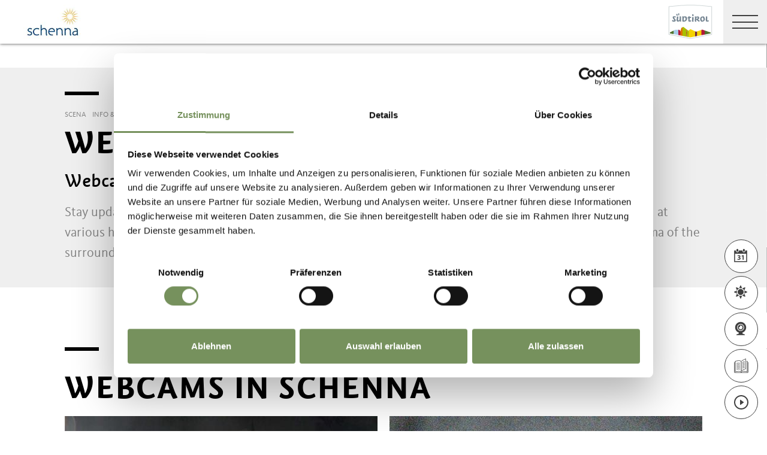

--- FILE ---
content_type: text/html; charset=utf-8
request_url: https://www.merano-suedtirol.it/en/scena/info-service/weather-webcams/webcams.html
body_size: 36650
content:


<!DOCTYPE html>
<html lang="en" class="no-js">
<head id="Head1"><link rel="preconnect" href="https://www.googletagmanager.com"><link rel="dns-prefetch" href="https://www.googletagmanager.com"><link rel="preconnect" href="https://www.google-analytics.com"><link rel="dns-prefetch" href="https://www.google-analytics.com"><script>var dataLayer = window.dataLayer = window.dataLayer || [];</script><script type="text/javascript">(function(w,d,s,l,i){w[l]=w[l]||[];w[l].push({'gtm.start':new Date().getTime(),event:'gtm.js'});var f=d.getElementsByTagName(s)[0],j=d.createElement(s),dl=l!='dataLayer'?'&l='+l:'';j.async=true;j.src='https://www.googletagmanager.com/gtm.js?id=' + i + dl; f.parentNode.insertBefore(j, f);})(window,document,'script','dataLayer','GTM-NDCX4LN');</script><meta http-equiv="content-type" content="text/html; charset=utf-8" /><style type="text/css">.clearfix:before,.row:before,.clearfix:after,.row:after{content:" ";display:table}
.clearfix:after,.row:after{clear:both}.visible-print{display:none}/*! normalize.css v4.0.0 | MIT License | github.com/necolas/normalize.css */html{font-family:sans-serif;-ms-text-size-adjust:100%;-webkit-text-size-adjust:100%}
body{margin:0}article,aside,details,figcaption,figure,footer,header,main,menu,nav,section,summary{display:block}
audio,canvas,progress,video{display:inline-block}audio:not([controls]){display:none;height:0}
progress{vertical-align:baseline}template,[hidden]{display:none}a{background-color:transparent}
a:active,a:hover{outline-width:0}abbr[title]{border-bottom:0;text-decoration:underline;text-decoration:underline dotted}
b,strong{font-weight:inherit}b,strong{font-weight:bolder}dfn{font-style:italic}
mark{background-color:#ff0;color:#000}small{font-size:80%}sub,sup{font-size:75%;line-height:0;position:relative;vertical-align:baseline}
sub{bottom:-0.25em}sup{top:-0.5em}img{border-style:none}svg:not(:root){overflow:hidden}
code,kbd,pre,samp{font-family:monospace,monospace;font-size:1em}figure{margin:1em 40px}
hr{height:0;overflow:visible}button,input,select,textarea{font:inherit}optgroup{font-weight:bold}
button,input,select{overflow:visible}button,input,select,textarea{margin:0}
button,select{text-transform:none}button,[type=button],[type=reset],[type=submit]{cursor:pointer}
[disabled]{cursor:default}button,html [type=button],[type=reset],[type=submit]{-webkit-appearance:button}
button::-moz-focus-inner,input::-moz-focus-inner{border:0;padding:0}button:-moz-focusring,input:-moz-focusring{outline:1px dotted ButtonText}
fieldset{border:1px solid #c0c0c0;margin:0 2px;padding:.35em .625em .75em}
legend{color:inherit;display:table;max-width:100%;padding:0;white-space:normal}
textarea{overflow:auto}[type=checkbox],[type=radio]{padding:0}[type=number]::-webkit-inner-spin-button,[type=number]::-webkit-outer-spin-button{height:auto}
[type=search]{-webkit-appearance:textfield}[type=search]::-webkit-search-cancel-button,[type=search]::-webkit-search-decoration{-webkit-appearance:none}
@font-face{font-family:"KievitWebPro";src:url("/img/fonts/KievitWebPro.woff") format("woff");font-weight:400;font-style:normal;font-display:swap}
@font-face{font-family:"KievitWebPro";src:url("/img/fonts/KievitWebPro-Bold.woff") format("woff");font-weight:700;font-style:normal;font-display:swap}
@font-face{font-family:"KievitWebPro";src:url("/img/fonts/KievitWebPro-Ita.woff") format("woff");font-weight:400;font-style:italic;font-display:swap}
@font-face{font-family:"KievitWebPro";src:url("/img/fonts/KievitWebPro-Medi.woff") format("woff");font-weight:500;font-style:normal;font-display:swap}
@font-face{font-family:"KievitWebPro";src:url("/img/fonts/KievitWebPro-MediIta.woff") format("woff");font-weight:500;font-style:italic;font-display:swap}
@font-face{font-family:"SuedtirolNext";src:url("/img/fonts/SuedtirolNextTT.woff");src:url("/img/fonts/SuedtirolNextTT.woff2") format("woff2"),url("/img/fonts/SuedtirolNextTT.woff") format("woff"),url("/img/fonts/SuedtirolNextTT.svg") format("svg");font-weight:normal;font-style:normal;font-display:swap}
@font-face{font-family:"SuedtirolNext";src:url("/img/fonts/SuedtirolNextTT-Bold.woff");src:url("/img/fonts/SuedtirolNextTT-Bold.woff2") format("woff2"),url("/img/fonts/SuedtirolNextTT-Bold.woff") format("woff"),url("/img/fonts/SuedtirolNextTT-Bold.svg") format("svg");font-weight:bold;font-style:normal;font-display:swap}
html{-moz-box-sizing:border-box;-webkit-box-sizing:border-box;box-sizing:border-box;font-size:1em;font-size:1.375em;-webkit-tap-highlight-color:rgba(0,0,0,0)}
@media only screen and (max-width:667px){html{font-size:1.0625em}}*,*:before,*:after{-moz-box-sizing:inherit;-webkit-box-sizing:inherit;box-sizing:inherit}
body{font-family:"KievitWebPro","Helvetica Neue",Helvetica,Arial,sans-serif;line-height:1.563;color:#808080;background-color:#fff}
@media only screen and (max-width:667px){body{line-height:1.3529411765}}
p{margin:0 0 10px}input,button,select,textarea{font-family:inherit;font-size:inherit;line-height:inherit}
figure{margin:0}.fluid-image{max-width:100%;height:auto;display:block}#aspnetForm{position:relative;overflow:hidden}
.logo-meranerland{display:block;padding:.2727272727em 0 0 .9090909091em}
.svg-logo__text-1{fill:#77a2b5}.svg-logo__text-2{fill:#77915d}.svg-logo__text-3{fill:#7b7979}
.container{max-width:1064px;margin:0 auto;position:relative}@media only screen and (max-width:1124px){.container{margin-left:.9090909091em;margin-right:.9090909091em}
}.content.no-hero-image{margin-top:4.5454545455em}.anchor-offset{display:block;position:relative;top:-120px;visibility:hidden}
.placeholer-slide{text-align:center;background-color:#efefef;margin-bottom:.2272727273em;padding:4.5454545455em .9090909091em;overflow:hidden}
.button{display:inline-block;padding:0 1em;margin-bottom:0;font-size:.7272727273em;font-weight:normal;line-height:2.2;text-align:center;white-space:nowrap;vertical-align:middle;cursor:pointer;background-image:none;border:1px solid transparent;color:#808080;text-transform:uppercase;background-color:#fff;border-color:#878787;position:relative;text-decoration:none}
.button.disabled,.button[disabled]{pointer-events:none;cursor:not-allowed;filter:alpha(opacity=65);opacity:.65}
.button .icon{display:inline-block;font-size:1.375em;color:#fff}.button--primary{color:#fff;background-color:#77925e;border-color:#77925e}
.button--secondary{color:#fff;background-color:#b8c6a9;border-color:#b8c6a9}
.button--gray{color:#fff;background-color:#878787;border-color:#878787}.button--empty{color:#77925e;background-color:transparent;border-color:transparent}
.button--full{width:100%;padding-left:0;padding-right:0}.row__overflow{overflow:hidden}
[class*=col-]{width:100%;position:relative;min-height:1px;float:left}[class*=gutter-]>[class*=col-]{-moz-box-sizing:border-box;-webkit-box-sizing:border-box;box-sizing:border-box}
.col-1{width:8.3333333333%}.col-push-1{left:8.3333333333%}.col-pull-1{right:8.3333333333%}
.col-2{width:16.6666666667%}.col-push-2{left:16.6666666667%}.col-pull-2{right:16.6666666667%}
.col-3{width:25%}.col-push-3{left:25%}.col-pull-3{right:25%}.col-4{width:33.3333333333%}
.col-push-4{left:33.3333333333%}.col-pull-4{right:33.3333333333%}.col-5{width:41.6666666667%}
.col-push-5{left:41.6666666667%}.col-pull-5{right:41.6666666667%}.col-6{width:50%}
.col-push-6{left:50%}.col-pull-6{right:50%}.col-7{width:58.3333333333%}.col-push-7{left:58.3333333333%}
.col-pull-7{right:58.3333333333%}.col-8{width:66.6666666667%}.col-push-8{left:66.6666666667%}
.col-pull-8{right:66.6666666667%}.col-9{width:75%}.col-push-9{left:75%}.col-pull-9{right:75%}
.col-10{width:83.3333333333%}.col-push-10{left:83.3333333333%}.col-pull-10{right:83.3333333333%}
.col-11{width:91.6666666667%}.col-push-11{left:91.6666666667%}.col-pull-11{right:91.6666666667%}
.col-12{width:100%}.col-push-12{left:100%}.col-pull-12{right:100%}.gutter-10{margin-left:-10px;margin-right:-10px}
.gutter-10>[class*=col-]{padding-left:10px;padding-right:10px}.gutter-15{margin-left:-15px;margin-right:-15px}
.gutter-15>[class*=col-]{padding-left:15px;padding-right:15px}@media(max-width :1280px){.col-xlg-push-0{left:0}
.col-xlg-pull-0{right:0}.col-xlg-1{width:8.3333333333%}.col-xlg-push-1{left:8.3333333333%}
.col-xlg-pull-1{right:8.3333333333%}.col-xlg-2{width:16.6666666667%}.col-xlg-push-2{left:16.6666666667%}
.col-xlg-pull-2{right:16.6666666667%}.col-xlg-3{width:25%}.col-xlg-push-3{left:25%}
.col-xlg-pull-3{right:25%}.col-xlg-4{width:33.3333333333%}.col-xlg-push-4{left:33.3333333333%}
.col-xlg-pull-4{right:33.3333333333%}.col-xlg-5{width:41.6666666667%}.col-xlg-push-5{left:41.6666666667%}
.col-xlg-pull-5{right:41.6666666667%}.col-xlg-6{width:50%}.col-xlg-push-6{left:50%}
.col-xlg-pull-6{right:50%}.col-xlg-7{width:58.3333333333%}.col-xlg-push-7{left:58.3333333333%}
.col-xlg-pull-7{right:58.3333333333%}.col-xlg-8{width:66.6666666667%}.col-xlg-push-8{left:66.6666666667%}
.col-xlg-pull-8{right:66.6666666667%}.col-xlg-9{width:75%}.col-xlg-push-9{left:75%}
.col-xlg-pull-9{right:75%}.col-xlg-10{width:83.3333333333%}.col-xlg-push-10{left:83.3333333333%}
.col-xlg-pull-10{right:83.3333333333%}.col-xlg-11{width:91.6666666667%}.col-xlg-push-11{left:91.6666666667%}
.col-xlg-pull-11{right:91.6666666667%}.col-xlg-12{width:100%}.col-xlg-push-12{left:100%}
.col-xlg-pull-12{right:100%}.gutter-xlg-0{margin-left:0;margin-right:0}.gutter-xlg-0>[class*=col-]{padding-left:0;padding-right:0}
.gutter-xlg-10{margin-left:-10px;margin-right:-10px}.gutter-xlg-10>[class*=col-]{padding-left:10px;padding-right:10px}
.gutter-xlg-15{margin-left:-15px;margin-right:-15px}.gutter-xlg-15>[class*=col-]{padding-left:15px;padding-right:15px}
}@media(max-width :1024px){.col-lg-push-0{left:0}.col-lg-pull-0{right:0}
.col-lg-1{width:8.3333333333%}.col-lg-push-1{left:8.3333333333%}.col-lg-pull-1{right:8.3333333333%}
.col-lg-2{width:16.6666666667%}.col-lg-push-2{left:16.6666666667%}.col-lg-pull-2{right:16.6666666667%}
.col-lg-3{width:25%}.col-lg-push-3{left:25%}.col-lg-pull-3{right:25%}.col-lg-4{width:33.3333333333%}
.col-lg-push-4{left:33.3333333333%}.col-lg-pull-4{right:33.3333333333%}.col-lg-5{width:41.6666666667%}
.col-lg-push-5{left:41.6666666667%}.col-lg-pull-5{right:41.6666666667%}.col-lg-6{width:50%}
.col-lg-push-6{left:50%}.col-lg-pull-6{right:50%}.col-lg-7{width:58.3333333333%}
.col-lg-push-7{left:58.3333333333%}.col-lg-pull-7{right:58.3333333333%}.col-lg-8{width:66.6666666667%}
.col-lg-push-8{left:66.6666666667%}.col-lg-pull-8{right:66.6666666667%}.col-lg-9{width:75%}
.col-lg-push-9{left:75%}.col-lg-pull-9{right:75%}.col-lg-10{width:83.3333333333%}
.col-lg-push-10{left:83.3333333333%}.col-lg-pull-10{right:83.3333333333%}
.col-lg-11{width:91.6666666667%}.col-lg-push-11{left:91.6666666667%}.col-lg-pull-11{right:91.6666666667%}
.col-lg-12{width:100%}.col-lg-push-12{left:100%}.col-lg-pull-12{right:100%}
.gutter-lg-0{margin-left:0;margin-right:0}.gutter-lg-0>[class*=col-]{padding-left:0;padding-right:0}
.gutter-lg-10{margin-left:-10px;margin-right:-10px}.gutter-lg-10>[class*=col-]{padding-left:10px;padding-right:10px}
.gutter-lg-15{margin-left:-15px;margin-right:-15px}.gutter-lg-15>[class*=col-]{padding-left:15px;padding-right:15px}
}@media(max-width :768px){.col-md-push-0{left:0}.col-md-pull-0{right:0}.col-md-1{width:8.3333333333%}
.col-md-push-1{left:8.3333333333%}.col-md-pull-1{right:8.3333333333%}.col-md-2{width:16.6666666667%}
.col-md-push-2{left:16.6666666667%}.col-md-pull-2{right:16.6666666667%}.col-md-3{width:25%}
.col-md-push-3{left:25%}.col-md-pull-3{right:25%}.col-md-4{width:33.3333333333%}
.col-md-push-4{left:33.3333333333%}.col-md-pull-4{right:33.3333333333%}.col-md-5{width:41.6666666667%}
.col-md-push-5{left:41.6666666667%}.col-md-pull-5{right:41.6666666667%}.col-md-6{width:50%}
.col-md-push-6{left:50%}.col-md-pull-6{right:50%}.col-md-7{width:58.3333333333%}
.col-md-push-7{left:58.3333333333%}.col-md-pull-7{right:58.3333333333%}.col-md-8{width:66.6666666667%}
.col-md-push-8{left:66.6666666667%}.col-md-pull-8{right:66.6666666667%}.col-md-9{width:75%}
.col-md-push-9{left:75%}.col-md-pull-9{right:75%}.col-md-10{width:83.3333333333%}
.col-md-push-10{left:83.3333333333%}.col-md-pull-10{right:83.3333333333%}
.col-md-11{width:91.6666666667%}.col-md-push-11{left:91.6666666667%}.col-md-pull-11{right:91.6666666667%}
.col-md-12{width:100%}.col-md-push-12{left:100%}.col-md-pull-12{right:100%}
.gutter-md-0{margin-left:0;margin-right:0}.gutter-md-0>[class*=col-]{padding-left:0;padding-right:0}
.gutter-md-10{margin-left:-10px;margin-right:-10px}.gutter-md-10>[class*=col-]{padding-left:10px;padding-right:10px}
.gutter-md-15{margin-left:-15px;margin-right:-15px}.gutter-md-15>[class*=col-]{padding-left:15px;padding-right:15px}
}@media(max-width :667px){.col-sm-push-0{left:0}.col-sm-pull-0{right:0}.col-sm-1{width:8.3333333333%}
.col-sm-push-1{left:8.3333333333%}.col-sm-pull-1{right:8.3333333333%}.col-sm-2{width:16.6666666667%}
.col-sm-push-2{left:16.6666666667%}.col-sm-pull-2{right:16.6666666667%}.col-sm-3{width:25%}
.col-sm-push-3{left:25%}.col-sm-pull-3{right:25%}.col-sm-4{width:33.3333333333%}
.col-sm-push-4{left:33.3333333333%}.col-sm-pull-4{right:33.3333333333%}.col-sm-5{width:41.6666666667%}
.col-sm-push-5{left:41.6666666667%}.col-sm-pull-5{right:41.6666666667%}.col-sm-6{width:50%}
.col-sm-push-6{left:50%}.col-sm-pull-6{right:50%}.col-sm-7{width:58.3333333333%}
.col-sm-push-7{left:58.3333333333%}.col-sm-pull-7{right:58.3333333333%}.col-sm-8{width:66.6666666667%}
.col-sm-push-8{left:66.6666666667%}.col-sm-pull-8{right:66.6666666667%}.col-sm-9{width:75%}
.col-sm-push-9{left:75%}.col-sm-pull-9{right:75%}.col-sm-10{width:83.3333333333%}
.col-sm-push-10{left:83.3333333333%}.col-sm-pull-10{right:83.3333333333%}
.col-sm-11{width:91.6666666667%}.col-sm-push-11{left:91.6666666667%}.col-sm-pull-11{right:91.6666666667%}
.col-sm-12{width:100%}.col-sm-push-12{left:100%}.col-sm-pull-12{right:100%}
.gutter-sm-0{margin-left:0;margin-right:0}.gutter-sm-0>[class*=col-]{padding-left:0;padding-right:0}
.gutter-sm-10{margin-left:-10px;margin-right:-10px}.gutter-sm-10>[class*=col-]{padding-left:10px;padding-right:10px}
.gutter-sm-15{margin-left:-15px;margin-right:-15px}.gutter-sm-15>[class*=col-]{padding-left:15px;padding-right:15px}
}@media(max-width :414px){.col-xs-push-0{left:0}.col-xs-pull-0{right:0}.col-xs-1{width:8.3333333333%}
.col-xs-push-1{left:8.3333333333%}.col-xs-pull-1{right:8.3333333333%}.col-xs-2{width:16.6666666667%}
.col-xs-push-2{left:16.6666666667%}.col-xs-pull-2{right:16.6666666667%}.col-xs-3{width:25%}
.col-xs-push-3{left:25%}.col-xs-pull-3{right:25%}.col-xs-4{width:33.3333333333%}
.col-xs-push-4{left:33.3333333333%}.col-xs-pull-4{right:33.3333333333%}.col-xs-5{width:41.6666666667%}
.col-xs-push-5{left:41.6666666667%}.col-xs-pull-5{right:41.6666666667%}.col-xs-6{width:50%}
.col-xs-push-6{left:50%}.col-xs-pull-6{right:50%}.col-xs-7{width:58.3333333333%}
.col-xs-push-7{left:58.3333333333%}.col-xs-pull-7{right:58.3333333333%}.col-xs-8{width:66.6666666667%}
.col-xs-push-8{left:66.6666666667%}.col-xs-pull-8{right:66.6666666667%}.col-xs-9{width:75%}
.col-xs-push-9{left:75%}.col-xs-pull-9{right:75%}.col-xs-10{width:83.3333333333%}
.col-xs-push-10{left:83.3333333333%}.col-xs-pull-10{right:83.3333333333%}
.col-xs-11{width:91.6666666667%}.col-xs-push-11{left:91.6666666667%}.col-xs-pull-11{right:91.6666666667%}
.col-xs-12{width:100%}.col-xs-push-12{left:100%}.col-xs-pull-12{right:100%}
.gutter-xs-0{margin-left:0;margin-right:0}.gutter-xs-0>[class*=col-]{padding-left:0;padding-right:0}
.gutter-xs-10{margin-left:-10px;margin-right:-10px}.gutter-xs-10>[class*=col-]{padding-left:10px;padding-right:10px}
.gutter-xs-15{margin-left:-15px;margin-right:-15px}.gutter-xs-15>[class*=col-]{padding-left:15px;padding-right:15px}
}@media all and (max-width:1280px){.hidden-xlg{display:none!important}.visible-xlg{display:block!important}
}@media all and (max-width:1024px){.hidden-lg{display:none!important}.visible-lg{display:block!important}
}@media all and (max-width:768px){.hidden-md{display:none!important}.visible-md{display:block!important}
}@media all and (max-width:667px){.hidden-sm{display:none!important}.visible-sm{display:block!important}
}@media all and (max-width:414px){.hidden-xs{display:none!important}.visible-xs{display:block!important}
}a{color:#404040;text-decoration:underline}h1,h2,h3,h4,h5,h6,.h1,.h2,.h3,.h4,.h5,.h6,.title-big,.title-medium,.title-small{font-family:inherit;font-weight:500;line-height:1;color:inherit}
h1 small,h2 small,h3 small,h4 small,h5 small,h6 small,.h1 small,.h2 small,.h3 small,.h4 small,.h5 small,.h6 small,h1 .small,h2 .small,h3 .small,h4 .small,h5 .small,h6 .small,.h1 .small,.h2 .small,.h3 .small,.h4 .small,.h5 .small,.h6 .small,.title-big small,.title-medium small,.title-small small{font-weight:normal;line-height:1;color:rgb(153.5,153.5,153.5)}
h1,.h1,h2,.h2,h3,.h3,.title-big,.title-medium,.title-small{margin-top:20px;margin-bottom:10px}
h1 small,.h1 small,h2 small,.h2 small,h3 small,.h3 small,h1 .small,.h1 .small,h2 .small,.h2 .small,h3 .small,.h3 .small,.title-big small,.title-medium small,.title-small small{font-size:65%}
h4,.h4,h5,.h5,h6,.h6,.title-big,.title-medium,.title-small{margin-top:10px;margin-bottom:10px}
h4 small,.h4 small,h5 small,.h5 small,h6 small,.h6 small,h4 .small,.h4 .small,h5 .small,.h5 .small,h6 .small,.h6 .small,.title-big small,.title-medium small,.title-small small{font-size:75%}
h1,.h1{font-family:"SuedtirolNext","KievitWebPro","Helvetica Neue",Helvetica,Arial,sans-serif;font-size:2.5em;font-weight:bold;line-height:1;text-transform:uppercase;color:#000;letter-spacing:.05em;margin-top:.1818181818em;margin-bottom:.1818181818em}
@media(max-width:667px){h1,.h1{font-size:1.5882352941em}}h2,.h2,.title-italic{font-family:"SuedtirolNext","KievitWebPro","Helvetica Neue",Helvetica,Arial,sans-serif;font-size:1.4545454545em;color:#000;font-weight:400}
@media(max-width:667px){h2,.h2,.title-italic{font-size:1.1764705882em;line-height:1.15}
}.title-big{font-family:"SuedtirolNext","KievitWebPro","Helvetica Neue",Helvetica,Arial,sans-serif;font-size:2.2727272727em;font-weight:bold;line-height:1;letter-spacing:.05em;color:#000;text-transform:uppercase}
h3,.h3{font-family:"SuedtirolNext","KievitWebPro","Helvetica Neue",Helvetica,Arial,sans-serif;font-size:1.1818181818em;font-weight:400;line-height:1.1}
.title-medium{font-family:"SuedtirolNext","KievitWebPro","Helvetica Neue",Helvetica,Arial,sans-serif;font-size:1.1818181818em;color:#000;font-weight:700;text-transform:uppercase}
h4,.h4,.title-small{font-size:.8181818182em;font-weight:700}h5,.h5{font-size:.7272727273em}
h6,.h6{font-size:.5454545455em}small,.small{font-size:85%}.text-medium{font-size:.8181818182em}
.text-small{font-size:.7272727273em}.text-tiny{font-size:.5454545455em}.link-more{display:inline-block;text-transform:uppercase;font-size:.7272727273em;font-weight:700;color:#404040;line-height:1.5625;padding-left:2.5em;position:relative;text-decoration:none}
.link-more .icon{position:absolute;font-size:1.5625em;top:0;bottom:0;left:0;display:block}
.link-more .icon::before{display:block}.link-more:hover,.link-more:focus,.link-more:active{text-decoration:none;color:#77925e}
.link-more:hover .icon,.link-more:focus .icon,.link-more:active .icon{fill:#77925e}
.text-color{color:#77925e}.text-color-title{color:#000}.nav-main{position:fixed;top:0;left:0;right:0;pointer-events:none;z-index:1050;height:3.3181818182em}
.nav-main a{text-decoration:none}.nav-main__content{background-color:#fff;box-shadow:#404040 0 0 5px;height:3.3181818182em;float:left;pointer-events:auto}
@media(max-width:1280px){.nav-main__content{float:none}}.nav-main .logo-main-region{width:12.2727272727em;height:73px;text-align:center;background-color:#fff;float:left}
@media(max-width:667px){.nav-main .logo-main-region{height:56px}}@media(max-width:410px){.nav-main .logo-main-region{position:absolute;top:0;left:0;width:9.5454545455em;top:50%;-webkit-transform:translateY(-50%);-moz-transform:translateY(-50%);-ms-transform:translateY(-50%);-o-transform:translateY(-50%);transform:translateY(-50%)}
}.nav-main .logo-main-region__image{display:block;max-width:100%;height:auto}
.nav-main .logo-main-region__image--svg{height:100%;width:100%}.nav-main .logo-suedtirol{float:right;text-align:center;background-color:#fff;width:5em;height:3.3181818182em;padding:.3636363636em .3636363636em}
.nav-main .logo-suedtirol svg,.nav-main .logo-suedtirol img{display:block;width:100%;height:100%}
.nav-main__dropdown{list-style:none;padding:0;margin:0 200px 0 270px;white-space:nowrap}
@media(max-width:1280px){.nav-main__dropdown{position:absolute;top:3.3181818182em;right:0;margin:0;background-color:#fff;width:33.4%;height:100vh;padding-bottom:3.3181818182em;white-space:normal;-webkit-transform:translateX(100%);-moz-transform:translateX(100%);-ms-transform:translateX(100%);-o-transform:translateX(100%);transform:translateX(100%);-webkit-transition:-webkit-transform ease-in-out .3s;-moz-transition:-moz-transform ease-in-out .3s;transition:transform ease-in-out .3s;display:block}
}@media(max-width:1024px){.nav-main__dropdown{width:50%}}@media(max-width:550px){.nav-main__dropdown{width:100%}
}.nav-main__level-0{display:inline-block}@media(max-width:1280px){.nav-main__level-0{display:block}
}.nav-main .icon-mobile{display:none}@media(max-width:1280px){.nav-main .icon-mobile{display:block;position:absolute;top:0;bottom:0;right:0;background-color:#77925e;text-align:center;font-size:.7272727273em;padding:1.0625em 1.25em 1.0625em 1.875em;color:#fff;line-height:2;font-weight:normal;letter-spacing:0;width:95px}
.nav-main .icon-mobile__icon{display:block;font-size:1.25em;width:1.875em;position:absolute;top:50%;-webkit-transform:translateY(-50%);-moz-transform:translateY(-50%);-ms-transform:translateY(-50%);-o-transform:translateY(-50%);transform:translateY(-50%);left:0}
}.nav-main__menu-0{display:block;padding:1.5625em 1.25em;font-size:.7272727273em;text-transform:uppercase;font-weight:700;letter-spacing:.05em;line-height:1.4375;position:relative;text-decoration:none}
@media(max-width:1510px){.nav-main__menu-0{padding:1.5625em 1.25em 1.5625em .625em}
}@media(max-width:1460px){.nav-main__menu-0{padding:1.5625em .9375em 1.5625em .3125em;letter-spacing:0}
}@media(max-width:1345px){.nav-main__menu-0{font-size:.6363636364em;padding:1.7857142857em 1.0714285714em 1.7857142857em .3571428571em;letter-spacing:0}
}@media(max-width:1280px){.nav-main__menu-0{font-size:.9090909091em;padding:.75em 95px .75em 1em;background-color:#efefef;margin-bottom:2px;overflow:hidden;letter-spacing:.05em}
}.nav-main__menu-0 .icon{display:block;font-size:.625em;position:absolute;right:0;top:50%;fill:#878787;stroke:#878787;stroke-width:1;-webkit-transform:translateY(-50%);-moz-transform:translateY(-50%);-ms-transform:translateY(-50%);-o-transform:translateY(-50%);transform:translateY(-50%)}
@media(max-width:1280px){.nav-main__menu-0 .icon{display:none;width:5em;height:1.25em;-webkit-transform:translateY(-50%) rotate(-90deg);-moz-transform:translateY(-50%) rotate(-90deg);-ms-transform:translateY(-50%) rotate(-90deg);-o-transform:translateY(-50%) rotate(-90deg);transform:translateY(-50%) rotate(-90deg)}
}.nav-main__flyout-0{display:none}.button-mobile{display:none;width:3.3181818182em;height:3.3181818182em;background:#efefef;text-align:center;line-height:3.3181818182;float:right;position:relative;cursor:pointer;-webkit-transition:background-color ease-in-out .3s;-moz-transition:background-color ease-in-out .3s;transition:background-color ease-in-out .3s}
.button-mobile__middle{display:block;position:absolute;top:50%;left:.6818181818em;right:.6818181818em;-webkit-transform:translateY(-50%);-moz-transform:translateY(-50%);-ms-transform:translateY(-50%);-o-transform:translateY(-50%);transform:translateY(-50%);height:2px;background-color:#404040;-webkit-transition:opacity ease-in-out .3s;-moz-transition:opacity ease-in-out .3s;transition:opacity ease-in-out .3s}
.button-mobile::before{content:"";top:1.1363636364em;left:.6818181818em;right:.6818181818em;position:absolute;height:2px;background-color:#404040;-webkit-transition:all ease-in-out .3s;-moz-transition:all ease-in-out .3s;transition:all ease-in-out .3s}
.button-mobile::after{content:"";bottom:1.1363636364em;left:.6818181818em;right:.6818181818em;position:absolute;height:2px;background-color:#404040;-webkit-transition:all ease-in-out .3s;-moz-transition:all ease-in-out .3s;transition:all ease-in-out .3s}
.button-mobile__icon{display:block;position:absolute;top:50%;left:.6818181818em;right:.6818181818em;-webkit-transform:translateY(-50%);-moz-transform:translateY(-50%);-ms-transform:translateY(-50%);-o-transform:translateY(-50%);transform:translateY(-50%)}
.button-mobile__bar{display:block;height:2px;background-color:#404040;margin:7px 0}
.button-mobile .icon{display:block;width:100%;height:100%;fill:#000}@media all and (max-width:1280px){.button-mobile{display:block}
}.menu-mobile__back{display:none}.menu-mobile__menu-top{display:none}.menu-mobile__sidebar{display:none}
.menu-mobile__language{display:none}.menu-mobile__search{display:none}.nav-search-box{float:right;width:3.3181818182em;height:3.3181818182em}
@media(max-width:340px){.nav-search-box{width:2.7272727273em}}.nav-search-box .button-search{width:100%;height:3.3181818182em;overflow:hidden;cursor:pointer;position:relative;display:block}
@media(max-width:1280px){.nav-search-box .button-search{display:none}}.nav-search-box .button-search .icon{display:block;font-size:.8181818182em;color:#fff;position:absolute;bottom:.4545454545em;right:.4545454545em;z-index:2}
.nav-search-box .button-search::before{content:"";display:block;position:absolute;top:0;left:0;width:100%;height:100%;background-color:#808080;-webkit-transform:skewX(-45deg) translate(65%,15%);-moz-transform:skewX(-45deg) translate(65%,15%);-ms-transform:skewX(-45deg) translate(65%,15%);-o-transform:skewX(-45deg) translate(65%,15%);transform:skewX(-45deg) translate(65%,15%)}
.nav-search-box__container{display:none;position:absolute}.nav-main-region{background-color:#fff;box-shadow:#404040 0 0 5px;height:113px;-webkit-transform:translateY(0%);-moz-transform:translateY(0%);-ms-transform:translateY(0%);-o-transform:translateY(0%);transform:translateY(0%);right:0;pointer-events:auto}
@media(max-width:1280px){.nav-main-region{height:3.3181818182em}}.nav-main-region__spacer{height:113px}
@media(max-width:1280px){.nav-main-region__spacer{height:3.3181818182em}
}.nav-main-region .logo-region{width:12.2727272727em;text-align:center;background-color:#fff;float:left;height:5.1363636364em;padding:.3636363636em .9090909091em}
@media(max-width:1280px){.nav-main-region .logo-region{height:3.3181818182em}
}@media(max-width:414px){.nav-main-region .logo-region{width:6.1764705882em}
}.nav-main-region .logo-region__image{display:block;object-fit:contain;max-width:100%;max-height:100%;width:auto}
.dorf-tirol .nav-main-region .logo-region__image,.familienurlaubdorftirolherbst .nav-main-region .logo-region__image,.lp-dorftirol-herbst .nav-main-region .logo-region__image,.herbsturlaubdorftirol .nav-main-region .logo-region__image,.dorftirol-urlaubinsuedtirol .nav-main-region .logo-region__image,.sanfteswanderndorftirol .nav-main-region .logo-region__image,.lp-dorftirol .nav-main-region .logo-region__image,.familienurlaubdorftirol .nav-main-region .logo-region__image,.winterurlaubdorftirol .nav-main-region .logo-region__image,.vacanzeatirolo .nav-main-region .logo-region__image{transform:translateX(-0.9090909091em);max-width:163px}
.nav-main-region__menu-top{height:1.8181818182em;background-color:#878787;padding-left:12.9545454545em;position:relative;z-index:-1}
.mgm .nav-main-region__menu-top{background-color:#bb1a3b}.nav-main-region__menu-top .menu-top__menu-item{display:inline-block;font-size:.5454545455em;font-weight:700;text-transform:uppercase;line-height:1.5;padding:.9166666667em 1.25em;color:#efefef}
@media(max-width:1280px){.nav-main-region__menu-top{display:none}}.nav-main-region__menu-top .languages{position:absolute;right:30px;-webkit-transform:translateY(-50%);-moz-transform:translateY(-50%);-ms-transform:translateY(-50%);-o-transform:translateY(-50%);transform:translateY(-50%);top:50%}
.nav-main-region__menu-top .languages .link{color:#fff}.nav-main-region__menu-top .languages .separator{color:#fff}
.nav-main-region__dropdown{list-style:none;padding:0;margin:0 200px 0 270px;white-space:nowrap}
@media(max-width:1280px){.nav-main-region__dropdown{top:5.1363636364em}}
.nav-main-region__flyout-0{display:none}@media(max-width:1280px){.nav-main-region .nav-main__dropdown{top:3.3181818182em;padding-bottom:3.3181818182em}
}.nav-main-region .nav-search-box__container{top:5.1363636364em}@media(max-width:1280px){.nav-main-region .nav-search-box__container{top:3.3181818182em}
}@media(max-width:850px){.nav-main-microsite .logo-suedtirol{display:block}
}@media(max-width:435px){.nav-main-microsite .logo-suedtirol{display:none}
}.nav-main-microsite__level-0{position:relative}.nav-main-microsite__flyout-0{display:none}
.nav-main-microsite .menu-mobile__language .logo-suedtirol{display:none}
@media(max-width:435px){.nav-main-microsite .menu-mobile__language .logo-suedtirol{display:block}
}.languages{font-weight:700;font-size:12px;text-transform:uppercase}.languages .container{display:flex;justify-content:space-between;align-items:center;flex-wrap:wrap}
.languages .separator{margin:0 .4166666667em}.languages .link{text-decoration:none}
.languages .link:hover,.languages .linkfocus,.languages .link:active,.languages .link.active{color:#77925e;text-decoration:none}
.languages .link.active{color:#fff;text-decoration:underline}.base-slide{margin-bottom:4.5454545455em}
.base-slide__block{margin-top:2.2727272727em}.divider{margin-top:1.3636363636em}
.divider .container{padding-top:1.3636363636em}.divider .container::before{content:"";display:block;position:absolute;top:0;left:0;height:.2727272727em;width:2.5909090909em;background-color:#000}
.background{background-color:#efefef;padding:1.8181818182em 0;position:relative}
.background:after{background:inherit;bottom:0;content:"";display:block;height:50%;left:0;position:absolute;right:0;-webkit-transform:skewY(-1.5deg);-moz-transform:skewY(-1.5deg);-ms-transform:skewY(-1.5deg);-o-transform:skewY(-1.5deg);transform:skewY(-1.5deg);-webkit-transform-origin:100%;-moz-transform-origin:100%;-ms-transform-origin:100%;-o-transform-origin:100%;transform-origin:100%;z-index:-1}
.hgroup{margin-bottom:.9090909091em}.ajax-container{position:relative}.ajax-loading{display:none}
.ajax-container{position:relative}.ajax-loading{display:none}.page-sidebar{position:fixed;right:.6818181818em;bottom:.6818181818em;z-index:999}
@media(max-width:667px){.page-sidebar{right:0;left:0;bottom:0;padding:.4545454545em 1.3636363636em;display:flex;justify-content:space-evenly}
.page-sidebar:before{background:inherit;top:-25%;content:"";display:block;height:150%;left:-2px;position:absolute;right:-2px;transform:skewY(-1.25deg);transform-origin:100%;z-index:-1;background-color:#efefef;border:solid 2px #fff}
}.page-sidebar-item{position:relative;height:2.5454545455em;display:block;margin-bottom:.2272727273em;text-decoration:none}
@media(max-width:1238px){.page-sidebar-item{font-size:.7272727273em}}.page-sidebar-item__icon{display:block;width:2.5454545455em;height:2.5454545455em;padding:.6818181818em;border:solid 1px #404040;border-radius:50%;background-color:#fff;position:absolute;top:0;right:0;z-index:2}
.page-sidebar-item__icon svg{display:block;width:100%;height:100%;fill:#404040}
.page-sidebar-item__icon .icon{display:block;color:#404040;font-size:1em}
@media(max-width:667px){.page-sidebar-item__icon .icon{font-size:30px}}.page-sidebar-item__icon .icon::before{display:block}
@media(max-width:667px){.page-sidebar-item__icon{border:0;background-color:transparent;padding:.1363636364em;position:static}
}.page-sidebar-item__text{font-size:.7272727273em;line-height:1;display:block;background-color:#404040;color:#fff;text-transform:uppercase;font-weight:700;text-decoration:none;position:absolute;top:50%;-webkit-transform:translateY(-50%);-moz-transform:translateY(-50%);-ms-transform:translateY(-50%);-o-transform:translateY(-50%);transform:translateY(-50%);right:1.75em;z-index:1;max-width:10px;overflow:hidden;-webkit-transition:max-width ease-in-out .6s;-moz-transition:max-width ease-in-out .6s;transition:max-width ease-in-out .6s}
@media(max-width:667px){.page-sidebar-item__text{max-width:none;font-size:1.25em;background-color:transparent;color:#404040;left:0;display:none}
}.page-sidebar-item__text-content{white-space:nowrap;display:block;padding:.5em 3.75em .5em 1.25em}
.page-sidebar-item:hover .page-sidebar-item__text{max-width:300px}.page-sidebar{position:fixed;right:.6818181818em;bottom:.6818181818em;z-index:999}
@media(max-width:667px){.page-sidebar{right:0;left:0;bottom:0;padding:.4545454545em 1.3636363636em;display:flex;justify-content:space-evenly}
.page-sidebar:before{background:inherit;top:-25%;content:"";display:block;height:150%;left:-2px;position:absolute;right:-2px;transform:skewY(-1.25deg);transform-origin:100%;z-index:-1;background-color:#efefef;border:solid 2px #fff}
}.page-sidebar-item{position:relative;height:2.5454545455em;display:block;margin-bottom:.2272727273em;text-decoration:none}
@media(max-width:1238px){.page-sidebar-item{font-size:.7272727273em}}.page-sidebar-item__icon{display:block;width:2.5454545455em;height:2.5454545455em;padding:.6818181818em;border:solid 1px #404040;border-radius:50%;background-color:#fff;position:absolute;top:0;right:0;z-index:2}
.page-sidebar-item__icon svg{display:block;width:100%;height:100%;fill:#404040}
.page-sidebar-item__icon .icon{display:block;color:#404040;font-size:1em}
@media(max-width:667px){.page-sidebar-item__icon .icon{font-size:30px}}.page-sidebar-item__icon .icon::before{display:block}
@media(max-width:667px){.page-sidebar-item__icon{border:0;background-color:transparent;padding:.1363636364em;position:static}
}.page-sidebar-item__text{font-size:.7272727273em;line-height:1;display:block;background-color:#404040;color:#fff;text-transform:uppercase;font-weight:700;text-decoration:none;position:absolute;top:50%;-webkit-transform:translateY(-50%);-moz-transform:translateY(-50%);-ms-transform:translateY(-50%);-o-transform:translateY(-50%);transform:translateY(-50%);right:1.75em;z-index:1;max-width:10px;overflow:hidden;-webkit-transition:max-width ease-in-out .6s;-moz-transition:max-width ease-in-out .6s;transition:max-width ease-in-out .6s}
@media(max-width:667px){.page-sidebar-item__text{max-width:none;font-size:1.25em;background-color:transparent;color:#404040;left:0;display:none}
}.page-sidebar-item__text-content{white-space:nowrap;display:block;padding:.5em 3.75em .5em 1.25em}
.page-sidebar-item:hover .page-sidebar-item__text{max-width:300px}.content-text-slide{margin-top:1.8181818182em;overflow:hidden}
.content-text-slide .container{position:relative;display:-webkit-box;display:-moz-box;display:box;display:-webkit-flex;display:-moz-flex;display:-ms-flexbox;display:flex;-webkit-box-align:start;-moz-box-align:start;box-align:start;-webkit-align-items:flex-start;-moz-align-items:flex-start;-ms-align-items:flex-start;-o-align-items:flex-start;align-items:flex-start;-ms-flex-align:start}
@media(max-width:1064px){.content-text-slide .container{-webkit-box-lines:multiple;-moz-box-lines:multiple;box-lines:multiple;-webkit-flex-wrap:wrap;-moz-flex-wrap:wrap;-ms-flex-wrap:wrap;flex-wrap:wrap}
}.content-text-slide img{max-width:100%;height:auto!important}.content-text-slide__content{flex-basis:100%;max-width:100%}
.content-text-item{position:relative}.content-text-item__author{margin-top:2.2727272727em}
.content-text-item.read-more{max-height:10.9090909091em;overflow:hidden;padding-bottom:2.9090909091em;-webkit-transition:max-height linear .6s;-moz-transition:max-height linear .6s;transition:max-height linear .6s;margin-top:1.8181818182em}
.content-text-item.read-more.first{margin-top:0}@media(max-width:667px){.content-text-item.read-more{max-height:10.4117647059em}
}.content-text-item.read-more .read-more__buttons{position:absolute;bottom:0;left:0;right:0;background-color:#fff;padding-top:1.3636363636em}
.background .content-text-item.read-more .read-more__buttons{background-color:#efefef}
.content-text-item.read-more .link-more{cursor:pointer;position:relative;padding-left:2em;text-decoration:none}
.content-text-item.read-more .link-more .icon{position:absolute;top:2px;left:0;display:block;font-size:1em;-webkit-transition:-webkit-transform ease-in .2s;-moz-transition:-moz-transform ease-in .2s;transition:transform ease-in .2s;-webkit-transform-origin:50%;-moz-transform-origin:50%;-ms-transform-origin:50%;-o-transform-origin:50%;transform-origin:50%;width:16px;height:16px}
.content-text-item.read-more .link-more .icon::before{display:block}.content-text-item.read-more.active{max-height:none}
.content-text-item.read-more.active .link-more .icon{-webkit-transform:rotate(180deg);-moz-transform:rotate(180deg);-ms-transform:rotate(180deg);-o-transform:rotate(180deg);transform:rotate(180deg)}
.content-text-item.text-narrow{margin:0 16.66667%}@media only screen and (max-width:768px){.content-text-item.text-narrow{margin:0}
}.content-text-item .first-letter{position:absolute;top:0;left:0;z-index:-1;font-size:15.9090909091em;line-height:.9;color:#efefef;font-weight:700;font-style:italic;-webkit-transform:translate(-50%,-0.1142857143em);-moz-transform:translate(-50%,-0.1142857143em);-ms-transform:translate(-50%,-0.1142857143em);-o-transform:translate(-50%,-0.1142857143em);transform:translate(-50%,-0.1142857143em)}
@media only screen and (max-width:768px){.content-text-item .first-letter{-webkit-transform:translate(-10%,-0.1142857143em);-moz-transform:translate(-10%,-0.1142857143em);-ms-transform:translate(-10%,-0.1142857143em);-o-transform:translate(-10%,-0.1142857143em);transform:translate(-10%,-0.1142857143em)}
}.content-text-item a{text-decoration:underline}.content-text-infobox{width:476px;flex-shrink:0;position:relative;top:-2.7272727273em;z-index:5;padding:2.2727272727em 100px 5.2272727273em 100px;color:#fff}
@media(max-width:1064px){.content-text-infobox{width:100%;overflow:hidden;top:0;margin-top:2.2727272727em}
}@media(max-width:667px){.content-text-infobox{padding-left:.9090909091em;padding-right:.9090909091em;padding-bottom:115px}
}.content-text-infobox.infobox-background::before{content:"";position:absolute;top:-100px;bottom:40px;z-index:-1;left:35px;right:35px;background-color:#808080;-webkit-transform:rotate(-9deg);-moz-transform:rotate(-9deg);-ms-transform:rotate(-9deg);-o-transform:rotate(-9deg);transform:rotate(-9deg)}
@media(max-width:1064px){.content-text-infobox.infobox-background::before{top:auto;bottom:21%;height:100%}
}@media(max-width:667px){.content-text-infobox.infobox-background::before{left:-100px;right:-100px}
}.content-text-infobox__title{color:#fff;margin:0 0 1.1538461538em}.content-text-infobox__desc{font-size:.8181818182em;margin-bottom:.8333333333em;line-height:1.2777777778}
.content-text-infobox__link{color:#fff}.content-text-infobox__link .icon{fill:#fff}
.content-text-infobox__link:hover{color:#fff}.content-text-infobox__link:hover .icon{fill:#fff}
.sitepath{margin:0 0 .4545454545em 0;font-size:.5454545455em;text-transform:uppercase}
.sitepath ol{list-style:none;margin:0;padding:0;overflow:hidden}.sitepath li{float:left;margin-right:.8333333333em}
.sitepath .item{display:block;text-decoration:none;color:#808080}.responsive-table{margin:1em 0;border-collapse:collapse}
@media(max-width:667px){.responsive-table{width:100%}}.responsive-table tr{border-top:1px solid #878787;border-bottom:1px solid #878787}
.responsive-table th{display:none}.responsive-table td{display:block;position:relative}
.responsive-table td:first-child{padding-top:.5em}.responsive-table td:last-child{padding-bottom:.5em}
.responsive-table td:before{content:attr(data-th) " ";width:45%;display:block;position:absolute;left:0}
@media(min-width:667px){.responsive-table td:before{display:none}}.responsive-table th,.responsive-table td{text-align:left}
@media(min-width:667px){.responsive-table th,.responsive-table td{display:table-cell;padding:.25em .5em}
.responsive-table th:first-child,.responsive-table td:first-child{padding-left:0}
.responsive-table th:last-child,.responsive-table td:last-child{padding-right:0}
}.responsive-table{color:#808080;overflow:hidden;font-size:.8181818182em}
.responsive-table tr{border-color:rgb(213.5,213.5,213.5)}.responsive-table th,.responsive-table td{margin:.5em 1em}
@media(min-width:667px){.responsive-table th,.responsive-table td{padding:.5em 1em!important}
}@media(max-width:667px){.responsive-table th,.responsive-table td{padding:.5em 1em .5em 50%!important}
}.responsive-table th,.responsive-table td:before{color:#000;line-height:1.2}
.background .responsive-table{background-color:#efefef}</style><script type="text/javascript" data-cookieconsent="ignore">var LoadedListener=new function(){var a=[],d=[];this.Add=function(b,c){d.hasOwnProperty(b)?c():a.push({a:c,b:b})};this.Loaded=function(b,c){d.hasOwnProperty(b)||(d[b]=!0,setTimeout(function(){a.forEach(function(a){a.b==b&&a.a()})},c))}},CssLoadedListener={Add:function(a){LoadedListener.Add("css",a)},Loaded:function(){LoadedListener.Loaded("css",100)}};</script><link rel="preload" href="/css/generator/202503131132/?675662524D374C382F6D7866324376557068374F63744C392F3530345546736441577061334C7444764451427852367057744E3336513D3D" as="style" onload="this.rel='stylesheet'; if(document.documentElement.className.indexOf('css-loaded') == -1){document.documentElement.className += ' css-loaded'; CssLoadedListener.Loaded();}"><noscript><link rel="stylesheet" href="/css/generator/202503131132/?675662524D374C382F6D7866324376557068374F63744C392F3530345546736441577061334C7444764451427852367057744E3336513D3D"></noscript><script type="text/javascript">(function(h){var d=function(d,e,n){function k(a){if(b.body)return a();setTimeout(function(){k(a)})}function f(){a.addEventListener&&a.removeEventListener("load",f);a.media=n||"all"}var b=h.document,a=b.createElement("link"),c;if(e)c=e;else{var l=(b.body||b.getElementsByTagName("head")[0]).childNodes;c=l[l.length-1]}var m=b.styleSheets;a.rel="stylesheet";a.href=d;a.media="only x";k(function(){c.parentNode.insertBefore(a,e?c:c.nextSibling)});var g=function(b){for(var c=a.href,d=m.length;d--;)if(m[d].href===c)return b();setTimeout(function(){g(b)})};a.addEventListener&&a.addEventListener("load",f);a.onloadcssdefined=g;g(f);return a};"undefined"!==typeof exports?exports.loadCSS=d:h.loadCSS=d})("undefined"!==typeof global?global:this);(function(a){if(a.loadCSS){var b=loadCSS.relpreload={};b.support=function(){try{return a.document.createElement("link").relList.supports("preload")}catch(f){return!1}};b.poly=function(){for(var b=a.document.getElementsByTagName("link"),d=0;d<b.length;d++){var c=b[d];"preload"===c.rel&&"style"===c.getAttribute("as")&&(a.loadCSS(c.href,c),c.rel=null)}};if(!b.support()){b.poly();var e=a.setInterval(b.poly,300);a.addEventListener&&a.addEventListener("load",function(){a.clearInterval(e); if(document.documentElement.className.indexOf("css-loaded") == -1){document.documentElement.className += ' css-loaded'; CssLoadedListener.Loaded();}});a.attachEvent&&a.attachEvent("onload",function(){a.clearInterval(e); if(document.documentElement.className.indexOf("css-loaded") == -1) {document.documentElement.className += ' css-loaded'; CssLoadedListener.Loaded();}})}}})(this);</script><meta name="dc.language" content="en-GB" /><meta name="dcterms.audience" content="all" /><meta name="dcterms.publisher" content="Consisto GmbH" /><meta name="generator" content="Consisto.CMS V4.7.0.0, SRVWEB02-20260128155427" /><meta name="p:domain_verify" content="b71ca2529937a030f4c454dd9327b7fb" /><meta name="p:domain_verify" content="06833b2601a9e97340c0707f8f5e7a1a" /><meta name="rating" content="general" /><meta name="robots" content="all" /><meta name="viewport" content="width=device-width, initial-scale=1" />
    <script data-cookieconsent="ignore">document.documentElement.className = document.documentElement.className.replace("no-js", "js");</script>
    
    <link rel="preconnect" href="https://secure.adnxs.com" /><link rel="dns-prefetch" href="https://secure.adnxs.com" /><link rel="preconnect" href="https://www.google.com" /><link rel="dns-prefetch" href="https://www.google.com" /><link rel="preconnect" href="https://www.google.it" /><link rel="dns-prefetch" href="https://www.google.it" /><link rel="preconnect" href="https://www.googleadservices.com" /><link rel="dns-prefetch" href="https://www.googleadservices.com" /><link rel="preload" href="/img/fonts/SuedtirolNextTT.woff2" as="font" type="font/woff2" crossorigin="" /><link rel="preload" href="/img/fonts/SuedtirolNextTT-Bold.woff2" as="font" type="font/woff2" crossorigin="" /><link rel="preload" href="/img/fonts/Flaticon.woff2" as="font" type="font/woff2" crossorigin="" /><link rel="preload" href="/img/fonts/KievitWebPro.woff" as="font" type="font/woff" crossorigin="" /><link rel="preload" href="/img/fonts/KievitWebPro-Bold.woff" as="font" type="font/woff" crossorigin="" /><link rel="preload" href="/img/fonts/KievitWebPro-Ita.woff" as="font" type="font/woff" crossorigin="" /><link rel="preload" href="/img/fonts/KievitWebPro-Medi.woff" as="font" type="font/woff" crossorigin="" /><link rel="preload" href="/img/fonts/KievitWebPro-MediIta.woff" as="font" type="font/woff" crossorigin="" />
    
    <script data-cookieconsent="ignore">document.createElement("picture");</script>
    <script data-cookieconsent="ignore" src="/app_common/java/plugins/picturefill/3.0.2/picturefill.js" async></script>
<link rel="apple-touch-icon" sizes="180x180" href="/apple-touch-icon.png"><link rel="icon" type="image/png" href="/favicon-32x32.png" sizes="32x32"><link rel="icon" type="image/png" href="/favicon-16x16.png" sizes="16x16"><link rel="manifest" href="/site.webmanifest"><link rel="mask-icon" href="/safari-pinned-tab.svg" color="#5bbad5"><meta name="msapplication-TileColor" content="#77925e"><meta name="theme-color" content="#ffffff"><meta property="og:image" content="https://www.merano-suedtirol.it/media/769b4179-5fa6-4cca-8a17-d147387617e6/1200x630/wandern-sommer-schenna-hr.jpg" /><meta property="og:image:width" content="1200" /><meta property="og:image:height" content="630" /><meta property="og:site_name" content="Schenna" /><meta property="og:title" content="Webcams in Schenna - Virtual journey through the valley" /><link rel="amphtml" href="/en/scena/info-service/weather-webcams/webcams.html?amp=true" /><link rel="canonical" href="https://www.merano-suedtirol.it/en/scena/info-service/weather-webcams/webcams.html" /><link href="/favicon.ico" rel="icon" /><link href="https://www.merano-suedtirol.it/de/schenna/info-service/wetter-webcams/webcams.html" rel="alternate" hreflang="de" /><link href="https://www.merano-suedtirol.it/de/schenna/info-service/wetter-webcams/webcams.html" rel="alternate" hreflang="x-default" /><link href="https://www.merano-suedtirol.it/it/scena/informazioni-servizi/meteo-webcam/webcam.html" rel="alternate" hreflang="it" /><link href="https://www.merano-suedtirol.it/en/scena/info-service/weather-webcams/webcams.html" rel="alternate" hreflang="en" /><link href="https://www.merano-suedtirol.it/nl/scena/informatie-service/weer-webcams/webcams.html" rel="alternate" hreflang="nl" /><title>
	Webcams in Schenna - Virtual journey through the valley
</title><meta name="description" content="Stay updated on the local weather conditions thanks to live images transmitted by our webcams positioned at various holiday resorts in Schenna." /></head>


<body>
        <!-- Google Tag Manager (noscript) -->
<noscript><iframe src="https://www.googletagmanager.com/ns.html?id=GTM-NDCX4LN" height="0" width="0" style="display:none;visibility:hidden" ></iframe ></noscript><!-- End Google Tag Manager (noscript) -->


    
        <script>
            (function (d) {
                var s = d.createElement("script");
                s.setAttribute("data-language", "en")
                s.setAttribute("data-account", "sA3I2aGc9W");
                s.setAttribute("src", "https://cdn.userway.org/widget.js");
                (d.body || d.head).appendChild(s);
            })(document)
        </script>
    <!-- cc:baseform -->
<form name="aspnetForm" id="aspnetForm" method="post" enctype="multipart/form-data" action="/en/scena/info-service/weather-webcams/webcams.html">
<div class="aspNetHidden">
<input type="hidden" name="__PAGEUNIQUEID" id="__PAGEUNIQUEID" value="$b45105d25c134645a7546074668a11f2" />
<input type="hidden" name="__VIEWSTATE" id="__VIEWSTATE" value="/wEPaA8FDzhkZTVlYWYyYmNjODU2MxgBBSljdGwxOSRjdGwwMSRjdGwwMSRNb2R1bGVSZXN1bHQkTW9kdWxlRGF0YQ8UKwAOZGRkZGRkZDwrAAcAAgdkZGRmAv////8PZH4LJAlzSp1z494F9wzMBWgfwN3m" />
</div>

<div class="aspNetHidden">

	<input type="hidden" name="__VIEWSTATEGENERATOR" id="__VIEWSTATEGENERATOR" value="9FDABEA0" />
	<input type="hidden" name="__EVENTVALIDATION" id="__EVENTVALIDATION" value="/wEdAAPzYytLKiUHeL/Yg7cXBzWG5LN2RilYCt5a8lkXAZGL4+qyxk20AAGB2xQ0p8b+3LSIq620DJRtPXf7Q+l6+borMvwomA==" />
</div>
        <!-- Properties: 199 -->
        

<div class="site schenna">
    

<div class="page-header">
    

<!-- module:MenuMainRegion !-->
<div class="nav-main nav-main-region ">
    <a class="logo-region" href="/en/scena.html">
        <img src="/media/3bc58a0f-72fe-4ea4-9e46-05556b6945da/230x0/schenna-2020.jpg" alt="Schenna" srcset="/media/3bc58a0f-72fe-4ea4-9e46-05556b6945da/230x0/schenna-2020.jpg 1x,/media/3bc58a0f-72fe-4ea4-9e46-05556b6945da/460x0/schenna-2020.jpg 2x" class="logo-region__image" width="230" height="96" />
    </a>
    <div class="nav-main-region__menu-top">
        
                <a class="menu-top__menu-item" href="https://www.merano-suedtirol.it/en/places-to-experience.html" target="_self">
                    Places to Experience
                </a>
            
                <a class="menu-top__menu-item" href="https://www.merano-suedtirol.it/en/vacation-planning.html" target="_self">
                    Vacation planning in Merano and Environs
                </a>
            
        

<!-- modules:languages -->
<div class="languages">
    <a class="link " href="/de/schenna/info-service/wetter-webcams/webcams.html">de</a><span class="separator">//</span><a class="link " href="/it/scena/informazioni-servizi/meteo-webcam/webcam.html">it</a><span class="separator">//</span><a class="link active" href="/en/scena/info-service/weather-webcams/webcams.html">en</a><span class="separator">//</span><a class="link " href="/nl/scena/informatie-service/weer-webcams/webcams.html">nl</a>
</div>
<!-- /modules:languages -->
    </div>
    <div class="nav-main-region__content">
        <a class="button-mobile">
            <span class="button-mobile__middle"></span>
        </a>
        <a class="logo-suedtirol" target="_blank" href="https://www.suedtirol.info">
            <img src="/img/logo-suedtirol.svg" alt="Südtirol" />
        </a>
        



<div class="nav-search-box">
    <a class="button-search"><span class="icon fi flaticon-web"></span></a>
    <div class="nav-search-box__container">
        <div class="container">
        

<div class="ajax-loading ">
    <div class="ajax-loading__container">
        <div class="ajax-loading__bounce ajax-loading__bounce1"></div>
        <div class="ajax-loading__bounce ajax-loading__bounce2"></div>
        <div class="ajax-loading__bounce ajax-loading__bounce3"></div>
    </div>
</div>
            <input name="ctl19$ctl00$ctl00$ctl01$FormSearchText" type="text" id="ctl19_ctl00_ctl00_ctl01_FormSearchText" class="nav-search-box__input track-search custom-ajax" data-ajax-command="redirect" data-ajax-module="searchResult" data-ajax-container="search" data-ajax-parameter="searchtext" placeholder="Keyword" />
            
        </div>
    </div>
</div>

        <ul class="nav-main__dropdown">
            <li class="menu-mobile__back"></li>
            
                        <li class="nav-main__level-0">
                            <a href="https://www.merano-suedtirol.it/en/scena/active-relaxing.html" class="nav-main__menu-0 " target="_self" >Active & relaxing
                                <span class="icon fi flaticon-arrows-1"></span>
                                <span class="icon-mobile">
                                    <span class="icon-mobile__icon fi flaticon-arrow"></span>
                                    more
                                </span>
                            </a>
                            <div class="nav-main-region__flyout-0">
                                <ul class="nav-main-region__sub-1">
                                    <a class="menu-mobile__back menu-mobile__back-1"><span class="icon fi flaticon-cross-out-mark"></span></a>
                                    
                        <li class="nav-main__level-1 nav-main-region__level-1">
                            <a href="https://www.merano-suedtirol.it/en/scena/active-relaxing/hiking-mountain-tours.html" class="nav-main__menu-1 nav-main-region__menu-1 " target="_self" >
                                Hiking & Mountain Tours
                                <span class="icon-mobile">
                                    <span class="icon-mobile__icon fi flaticon-arrow"></span>
                                    more
                                </span>

                            </a>
                            <ul class="nav-main-region__flyout-1">
                                <a class="menu-mobile__back menu-mobile__back-2"><span class="icon fi flaticon-cross-out-mark"></span></a>
                            
                        <li class="nav-main-region__level-2">
                            <a href="https://www.merano-suedtirol.it/en/scena/active-relaxing/hiking-mountain-tours/hiking-trails.html" class="nav-main__menu-2 nav-main-region__menu-2 " target="_self" ><span class="prefix">//</span> Hiking Trails</a>
                        </li>
                    
                        <li class="nav-main-region__level-2">
                            <a href="https://www.merano-suedtirol.it/en/scena/active-relaxing/hiking-mountain-tours/waalwege-trails.html" class="nav-main__menu-2 nav-main-region__menu-2 " target="_self" ><span class="prefix">//</span> Waalwege Trails</a>
                        </li>
                    
                        <li class="nav-main-region__level-2">
                            <a href="https://www.merano-suedtirol.it/en/scena/active-relaxing/hiking-mountain-tours/wine-and-apple-trail.html" class="nav-main__menu-2 nav-main-region__menu-2 " target="_self" ><span class="prefix">//</span> Wine and Apple Trail</a>
                        </li>
                    
                        <li class="nav-main-region__level-2">
                            <a href="https://www.merano-suedtirol.it/en/scena/active-relaxing/hiking-mountain-tours/hiking-in-cultural-landscapes-walking-trails.html" class="nav-main__menu-2 nav-main-region__menu-2 " target="_self" ><span class="prefix">//</span> Hiking in cultural landscapes & walking trails</a>
                        </li>
                    
                        <li class="nav-main-region__level-2">
                            <a href="https://www.merano-suedtirol.it/en/scena/active-relaxing/hiking-mountain-tours/high-altitude-mountain-hiking.html" class="nav-main__menu-2 nav-main-region__menu-2 " target="_self" ><span class="prefix">//</span> High Altitude & Mountain Hiking</a>
                        </li>
                    
                        <li class="nav-main-region__level-2">
                            <a href="https://www.merano-suedtirol.it/en/scena/active-relaxing/hiking-mountain-tours/guided-hikes.html" class="nav-main__menu-2 nav-main-region__menu-2 " target="_self" ><span class="prefix">//</span> Guided hikes</a>
                        </li>
                    
                        <li class="nav-main-region__level-2">
                            <a href="https://www.merano-suedtirol.it/en/scena/active-relaxing/hiking-mountain-tours/lift-facilities.html" class="nav-main__menu-2 nav-main-region__menu-2 " target="_self" ><span class="prefix">//</span> Lift Facilities</a>
                        </li>
                    
                        <li class="nav-main-region__level-2">
                            <a href="https://www.merano-suedtirol.it/en/scena/food-wine/south-tyrolean-cuisine/huts.html" class="nav-main__menu-2 nav-main-region__menu-2 " target="_self" ><span class="prefix">//</span> Mountain Huts</a>
                        </li>
                    
                        <li class="nav-main-region__level-2">
                            <a href="https://www.merano-suedtirol.it/en/scena/active-relaxing/hiking-mountain-tours/geocaching.html" class="nav-main__menu-2 nav-main-region__menu-2 " target="_self" ><span class="prefix">//</span> Geocaching</a>
                        </li>
                    
                        <li class="nav-main-region__level-2">
                            <a href="https://www.merano-suedtirol.it/en/scena/active-relaxing/hiking-mountain-tours/safe-in-the-mountains.html" class="nav-main__menu-2 nav-main-region__menu-2 " target="_self" ><span class="prefix">//</span> Safe in the mountains</a>
                        </li>
                    
                            </ul>
                        </li>
                    
                        <li class="nav-main__level-1 nav-main-region__level-1">
                            <a href="https://www.merano-suedtirol.it/en/scena/active-relaxing/family.html" class="nav-main__menu-1 nav-main-region__menu-1 " target="_self" >
                                Family
                                <span class="icon-mobile">
                                    <span class="icon-mobile__icon fi flaticon-arrow"></span>
                                    more
                                </span>

                            </a>
                            <ul class="nav-main-region__flyout-1">
                                <a class="menu-mobile__back menu-mobile__back-2"><span class="icon fi flaticon-cross-out-mark"></span></a>
                            
                        <li class="nav-main-region__level-2">
                            <a href="https://www.merano-suedtirol.it/en/scena/active-relaxing/family/schenna4family.html" class="nav-main__menu-2 nav-main-region__menu-2 " target="_self" ><span class="prefix">//</span> Schenna4Family</a>
                        </li>
                    
                        <li class="nav-main-region__level-2">
                            <a href="https://www.merano-suedtirol.it/en/scena/active-relaxing/family/children-s-and-family-program.html" class="nav-main__menu-2 nav-main-region__menu-2 " target="_self" ><span class="prefix">//</span> Children’s and family Program</a>
                        </li>
                    
                        <li class="nav-main-region__level-2">
                            <a href="https://www.merano-suedtirol.it/en/scena/active-relaxing/family/hiking-with-children.html" class="nav-main__menu-2 nav-main-region__menu-2 " target="_self" ><span class="prefix">//</span> Hiking with Children</a>
                        </li>
                    
                        <li class="nav-main-region__level-2">
                            <a href="https://www.merano-suedtirol.it/en/scena/active-relaxing/family/excursions.html" class="nav-main__menu-2 nav-main-region__menu-2 " target="_self" ><span class="prefix">//</span> Excursions</a>
                        </li>
                    
                        <li class="nav-main-region__level-2">
                            <a href="https://www.merano-suedtirol.it/en/scena/active-relaxing/family/children-s-playgrounds.html" class="nav-main__menu-2 nav-main-region__menu-2 " target="_self" ><span class="prefix">//</span> Children’s Playgrounds</a>
                        </li>
                    
                        <li class="nav-main-region__level-2">
                            <a href="https://www.merano-suedtirol.it/en/scena/active-relaxing/family/trail-of-legends.html" class="nav-main__menu-2 nav-main-region__menu-2 " target="_self" ><span class="prefix">//</span> Trail of legends</a>
                        </li>
                    
                            </ul>
                        </li>
                    
                        <li class="nav-main__level-1 nav-main-region__level-1">
                            <a href="https://www.merano-suedtirol.it/en/scena/active-relaxing/spa-and-recreation.html" class="nav-main__menu-1 nav-main-region__menu-1 " target="_self" >
                                Spa and Recreation
                                <span class="icon-mobile">
                                    <span class="icon-mobile__icon fi flaticon-arrow"></span>
                                    more
                                </span>

                            </a>
                            <ul class="nav-main-region__flyout-1">
                                <a class="menu-mobile__back menu-mobile__back-2"><span class="icon fi flaticon-cross-out-mark"></span></a>
                            
                        <li class="nav-main-region__level-2">
                            <a href="https://www.merano-suedtirol.it/en/scena/active-relaxing/spa-and-recreation/spa-and-wellness-hotels.html" class="nav-main__menu-2 nav-main-region__menu-2 " target="_self" ><span class="prefix">//</span> Spa and Wellness Hotels</a>
                        </li>
                    
                        <li class="nav-main-region__level-2">
                            <a href="https://www.merano-suedtirol.it/en/scena/active-relaxing/spa-and-recreation/day-spa-and-beauty-treatments.html" class="nav-main__menu-2 nav-main-region__menu-2 " target="_self" ><span class="prefix">//</span> Day Spa and Beauty Treatments</a>
                        </li>
                    
                        <li class="nav-main-region__level-2">
                            <a href="https://www.merano-suedtirol.it/en/scena/active-relaxing/spa-and-recreation/kneipp-water-therapy.html" class="nav-main__menu-2 nav-main-region__menu-2 " target="_self" ><span class="prefix">//</span> Kneipp Water Therapy</a>
                        </li>
                    
                        <li class="nav-main-region__level-2">
                            <a href="https://www.merano-suedtirol.it/en/scena/active-relaxing/spa-and-recreation/the-terme-merano-thermal-baths.html" class="nav-main__menu-2 nav-main-region__menu-2 " target="_self" ><span class="prefix">//</span> The Terme Merano Thermal Baths</a>
                        </li>
                    
                            </ul>
                        </li>
                    
                        <li class="nav-main__level-1 nav-main-region__level-1">
                            <a href="https://www.merano-suedtirol.it/en/scena/active-relaxing/cycling-mtb.html" class="nav-main__menu-1 nav-main-region__menu-1 " target="_self" >
                                Cycling & MTB
                                <span class="icon-mobile">
                                    <span class="icon-mobile__icon fi flaticon-arrow"></span>
                                    more
                                </span>

                            </a>
                            <ul class="nav-main-region__flyout-1">
                                <a class="menu-mobile__back menu-mobile__back-2"><span class="icon fi flaticon-cross-out-mark"></span></a>
                            
                        <li class="nav-main-region__level-2">
                            <a href="https://www.merano-suedtirol.it/en/scena/active-relaxing/cycling-mtb/mtb.html" class="nav-main__menu-2 nav-main-region__menu-2 " target="_self" ><span class="prefix">//</span> MTB</a>
                        </li>
                    
                        <li class="nav-main-region__level-2">
                            <a href="https://www.merano-suedtirol.it/en/scena/active-relaxing/cycling-mtb/cycling-paths.html" class="nav-main__menu-2 nav-main-region__menu-2 " target="_self" ><span class="prefix">//</span> Cycling Paths</a>
                        </li>
                    
                        <li class="nav-main-region__level-2">
                            <a href="https://www.merano-suedtirol.it/en/scena/active-relaxing/cycling-mtb/road-cycling.html" class="nav-main__menu-2 nav-main-region__menu-2 " target="_self" ><span class="prefix">//</span> Road Cycling</a>
                        </li>
                    
                        <li class="nav-main-region__level-2">
                            <a href="https://www.merano-suedtirol.it/en/scena/active-relaxing/cycling-mtb/equipment-bicycle-rental.html" class="nav-main__menu-2 nav-main-region__menu-2 " target="_self" ><span class="prefix">//</span> Equipment & Bicycle Rental</a>
                        </li>
                    
                        <li class="nav-main-region__level-2">
                            <a href="https://www.merano-suedtirol.it/en/scena/active-relaxing/cycling-mtb/mountain-bike-courses-and-guided-tours.html" class="nav-main__menu-2 nav-main-region__menu-2 " target="_self" ><span class="prefix">//</span> Mountain bike courses and guided tours</a>
                        </li>
                    
                        <li class="nav-main-region__level-2">
                            <a href="https://www.merano-suedtirol.it/en/scena/active-relaxing/cycling-mtb/e-bike.html" class="nav-main__menu-2 nav-main-region__menu-2 " target="_self" ><span class="prefix">//</span> E-Bike</a>
                        </li>
                    
                        <li class="nav-main-region__level-2">
                            <a href="https://www.merano-suedtirol.it/en/scena/active-relaxing/cycling-mtb/bike-transport.html" class="nav-main__menu-2 nav-main-region__menu-2 " target="_self" ><span class="prefix">//</span> Bike Transport</a>
                        </li>
                    
                            </ul>
                        </li>
                    
                        <li class="nav-main__level-1 nav-main-region__level-1">
                            <a href="https://www.merano-suedtirol.it/en/scena/active-relaxing/sports-leisure.html" class="nav-main__menu-1 nav-main-region__menu-1 " target="_self" >
                                Sports & Leisure
                                <span class="icon-mobile">
                                    <span class="icon-mobile__icon fi flaticon-arrow"></span>
                                    more
                                </span>

                            </a>
                            <ul class="nav-main-region__flyout-1">
                                <a class="menu-mobile__back menu-mobile__back-2"><span class="icon fi flaticon-cross-out-mark"></span></a>
                            
                        <li class="nav-main-region__level-2">
                            <a href="https://www.merano-suedtirol.it/en/scena/active-relaxing/sports-leisure/heini-holzer-via-ferrata.html" class="nav-main__menu-2 nav-main-region__menu-2 " target="_self" ><span class="prefix">//</span> Heini Holzer Via Ferrata</a>
                        </li>
                    
                        <li class="nav-main-region__level-2">
                            <a href="https://www.merano-suedtirol.it/en/scena/active-relaxing/sports-leisure/swimming.html" class="nav-main__menu-2 nav-main-region__menu-2 " target="_self" ><span class="prefix">//</span> Swimming</a>
                        </li>
                    
                        <li class="nav-main-region__level-2">
                            <a href="https://www.merano-suedtirol.it/en/scena/active-relaxing/sports-leisure/tennis.html" class="nav-main__menu-2 nav-main-region__menu-2 " target="_self" ><span class="prefix">//</span> Tennis</a>
                        </li>
                    
                        <li class="nav-main-region__level-2">
                            <a href="https://www.merano-suedtirol.it/en/scena/active-relaxing/sports-leisure/paragliding.html" class="nav-main__menu-2 nav-main-region__menu-2 " target="_self" ><span class="prefix">//</span> Paragliding</a>
                        </li>
                    
                        <li class="nav-main-region__level-2">
                            <a href="https://www.merano-suedtirol.it/en/scena/active-relaxing/sports-leisure/golf.html" class="nav-main__menu-2 nav-main-region__menu-2 " target="_self" ><span class="prefix">//</span> Golf</a>
                        </li>
                    
                        <li class="nav-main-region__level-2">
                            <a href="https://www.merano-suedtirol.it/en/scena/active-relaxing/sports-leisure/fishing.html" class="nav-main__menu-2 nav-main-region__menu-2 " target="_self" ><span class="prefix">//</span> Fishing</a>
                        </li>
                    
                        <li class="nav-main-region__level-2">
                            <a href="https://www.merano-suedtirol.it/en/scena/active-relaxing/sports-leisure/riding.html" class="nav-main__menu-2 nav-main-region__menu-2 " target="_self" ><span class="prefix">//</span> Riding</a>
                        </li>
                    
                        <li class="nav-main-region__level-2">
                            <a href="https://www.merano-suedtirol.it/en/scena/active-relaxing/sports-leisure/further-activities.html" class="nav-main__menu-2 nav-main-region__menu-2 " target="_self" ><span class="prefix">//</span> Further Activities</a>
                        </li>
                    
                            </ul>
                        </li>
                    
                        <li class="nav-main__level-1 nav-main-region__level-1">
                            <a href="https://www.merano-suedtirol.it/en/scena/active-relaxing/skiing-winter-sports.html" class="nav-main__menu-1 nav-main-region__menu-1 " target="_self" >
                                Winter
                                <span class="icon-mobile">
                                    <span class="icon-mobile__icon fi flaticon-arrow"></span>
                                    more
                                </span>

                            </a>
                            <ul class="nav-main-region__flyout-1">
                                <a class="menu-mobile__back menu-mobile__back-2"><span class="icon fi flaticon-cross-out-mark"></span></a>
                            
                        <li class="nav-main-region__level-2">
                            <a href="https://www.merano-suedtirol.it/en/scena/active-relaxing/skiing-winter-sports/skiing-areas.html" class="nav-main__menu-2 nav-main-region__menu-2 " target="_self" ><span class="prefix">//</span> Skiing Areas</a>
                        </li>
                    
                        <li class="nav-main-region__level-2">
                            <a href="https://www.merano-suedtirol.it/en/scena/active-relaxing/skiing-winter-sports/ice-skating.html" class="nav-main__menu-2 nav-main-region__menu-2 " target="_self" ><span class="prefix">//</span> Ice Skating</a>
                        </li>
                    
                        <li class="nav-main-region__level-2">
                            <a href="https://www.merano-suedtirol.it/en/scena/active-relaxing/skiing-winter-sports/winter-experiences.html" class="nav-main__menu-2 nav-main-region__menu-2 " target="_self" ><span class="prefix">//</span> Winter experiences</a>
                        </li>
                    
                        <li class="nav-main-region__level-2">
                            <a href="https://www.merano-suedtirol.it/en/scena/active-relaxing/skiing-winter-sports/new-year-s-eve.html" class="nav-main__menu-2 nav-main-region__menu-2 " target="_self" ><span class="prefix">//</span> New Year’s Eve</a>
                        </li>
                    
                            </ul>
                        </li>
                    
                                    

<!-- module:flyout region teaser !-->


           
<!-- /module:flyout region teaser !-->
                                </ul>
                                <a class="nav-main-region__flyout-close">Close window <span class="icon fi flaticon-cross-out-mark"></span></a>
                            </div>
                            
                        </li>
                    
                        <li class="nav-main__level-0">
                            <a href="https://www.merano-suedtirol.it/en/scena/nature-culture.html" class="nav-main__menu-0 " target="_self" >Nature & Culture
                                <span class="icon fi flaticon-arrows-1"></span>
                                <span class="icon-mobile">
                                    <span class="icon-mobile__icon fi flaticon-arrow"></span>
                                    more
                                </span>
                            </a>
                            <div class="nav-main-region__flyout-0">
                                <ul class="nav-main-region__sub-1">
                                    <a class="menu-mobile__back menu-mobile__back-1"><span class="icon fi flaticon-cross-out-mark"></span></a>
                                    
                        <li class="nav-main__level-1 nav-main-region__level-1">
                            <a href="https://www.merano-suedtirol.it/en/scena/nature-culture/people-traditions.html" class="nav-main__menu-1 nav-main-region__menu-1 " target="_self" >
                                People & Traditions
                                <span class="icon-mobile">
                                    <span class="icon-mobile__icon fi flaticon-arrow"></span>
                                    more
                                </span>

                            </a>
                            <ul class="nav-main-region__flyout-1">
                                <a class="menu-mobile__back menu-mobile__back-2"><span class="icon fi flaticon-cross-out-mark"></span></a>
                            
                        <li class="nav-main-region__level-2">
                            <a href="https://www.merano-suedtirol.it/en/scena/nature-culture/people-traditions/shopping.html" class="nav-main__menu-2 nav-main-region__menu-2 " target="_self" ><span class="prefix">//</span> Shopping</a>
                        </li>
                    
                        <li class="nav-main-region__level-2">
                            <a href="https://www.merano-suedtirol.it/en/scena/nature-culture/people-traditions/the-spa-town-of-merano.html" class="nav-main__menu-2 nav-main-region__menu-2 " target="_self" ><span class="prefix">//</span> The Spa Town of Merano</a>
                        </li>
                    
                        <li class="nav-main-region__level-2">
                            <a href="https://www.merano-suedtirol.it/en/scena/nature-culture/people-traditions/history-tradition.html" class="nav-main__menu-2 nav-main-region__menu-2 " target="_self" ><span class="prefix">//</span> History & Tradition</a>
                        </li>
                    
                        <li class="nav-main-region__level-2">
                            <a href="https://www.merano-suedtirol.it/en/scena/nature-culture/people-traditions/sacred-heart-fires.html" class="nav-main__menu-2 nav-main-region__menu-2 " target="_self" ><span class="prefix">//</span> Sacred Heart Fires</a>
                        </li>
                    
                            </ul>
                        </li>
                    
                        <li class="nav-main__level-1 nav-main-region__level-1">
                            <a href="https://www.merano-suedtirol.it/en/scena/nature-culture/places-of-interest.html" class="nav-main__menu-1 nav-main-region__menu-1 " target="_self" >
                                Places of Interest
                                <span class="icon-mobile">
                                    <span class="icon-mobile__icon fi flaticon-arrow"></span>
                                    more
                                </span>

                            </a>
                            <ul class="nav-main-region__flyout-1">
                                <a class="menu-mobile__back menu-mobile__back-2"><span class="icon fi flaticon-cross-out-mark"></span></a>
                            
                        <li class="nav-main-region__level-2">
                            <a href="https://www.merano-suedtirol.it/en/scena/nature-culture/places-of-interest/the-gardens-of-trauttmansdorff-castle.html" class="nav-main__menu-2 nav-main-region__menu-2 " target="_self" ><span class="prefix">//</span> The Gardens of Trauttmansdorff Castle</a>
                        </li>
                    
                        <li class="nav-main-region__level-2">
                            <a href="https://www.merano-suedtirol.it/en/scena/nature-culture/places-of-interest/museums.html" class="nav-main__menu-2 nav-main-region__menu-2 " target="_self" ><span class="prefix">//</span> Museums</a>
                        </li>
                    
                        <li class="nav-main-region__level-2">
                            <a href="https://www.merano-suedtirol.it/en/scena/nature-culture/places-of-interest/castles.html" class="nav-main__menu-2 nav-main-region__menu-2 " target="_self" ><span class="prefix">//</span> Castles</a>
                        </li>
                    
                        <li class="nav-main-region__level-2">
                            <a href="https://www.merano-suedtirol.it/en/scena/nature-culture/places-of-interest/points-of-interest.html" class="nav-main__menu-2 nav-main-region__menu-2 " target="_self" ><span class="prefix">//</span> Points of Interest</a>
                        </li>
                    
                            </ul>
                        </li>
                    
                        <li class="nav-main__level-1 nav-main-region__level-1">
                            <a href="https://www.merano-suedtirol.it/en/scena/nature-culture/nature-experience.html" class="nav-main__menu-1 nav-main-region__menu-1 " target="_self" >
                                Nature & Experience
                                <span class="icon-mobile">
                                    <span class="icon-mobile__icon fi flaticon-arrow"></span>
                                    more
                                </span>

                            </a>
                            <ul class="nav-main-region__flyout-1">
                                <a class="menu-mobile__back menu-mobile__back-2"><span class="icon fi flaticon-cross-out-mark"></span></a>
                            
                        <li class="nav-main-region__level-2">
                            <a href="https://www.merano-suedtirol.it/en/scena/nature-culture/nature-experience/climate.html" class="nav-main__menu-2 nav-main-region__menu-2 " target="_self" ><span class="prefix">//</span> Climate</a>
                        </li>
                    
                        <li class="nav-main-region__level-2">
                            <a href="https://www.merano-suedtirol.it/en/scena/nature-culture/nature-experience/apple-trees-in-bloom.html" class="nav-main__menu-2 nav-main-region__menu-2 " target="_self" ><span class="prefix">//</span> Apple trees in bloom</a>
                        </li>
                    
                        <li class="nav-main-region__level-2">
                            <a href="https://www.merano-suedtirol.it/en/scena/nature-culture/nature-experience/fresh-water-wherever-you-go.html" class="nav-main__menu-2 nav-main-region__menu-2 " target="_self" ><span class="prefix">//</span> Fresh water wherever you go</a>
                        </li>
                    
                            </ul>
                        </li>
                    
                        <li class="nav-main__level-1 nav-main-region__level-1">
                            <a href="https://www.merano-suedtirol.it/en/scena/nature-culture/christmas-market.html" class="nav-main__menu-1 nav-main-region__menu-1 " target="_self" >
                                Christmas market
                                <span class="icon-mobile">
                                    <span class="icon-mobile__icon fi flaticon-arrow"></span>
                                    more
                                </span>

                            </a>
                            <ul class="nav-main-region__flyout-1">
                                <a class="menu-mobile__back menu-mobile__back-2"><span class="icon fi flaticon-cross-out-mark"></span></a>
                            
                        <li class="nav-main-region__level-2">
                            <a href="https://www.merano-suedtirol.it/en/scena/nature-culture/christmas-market/advent-at-schenna-castle.html" class="nav-main__menu-2 nav-main-region__menu-2 " target="_self" ><span class="prefix">//</span> Advent at Schenna Castle</a>
                        </li>
                    
                        <li class="nav-main-region__level-2">
                            <a href="https://www.merano-suedtirol.it/en/scena/nature-culture/christmas-market/christmas-markets-in-south-tyrol.html" class="nav-main__menu-2 nav-main-region__menu-2 " target="_self" ><span class="prefix">//</span> Christmas Markets in South Tyrol</a>
                        </li>
                    
                            </ul>
                        </li>
                    
                                    

<!-- module:flyout region teaser !-->


        <li class="nav-main-region__level-1 flyout-region-teaser">
            <a class="flyout-region-teaser__container" href="https://www.merano-suedtirol.it/en/scena/info-service/weather-webcams/weather.html" target="_self">
                <picture>
                    
                    
                    
                    
                    

                    
                    <img src="/media/04939419-9414-4355-b569-8d18d1d83d88/640_x_480/wandern-waalweg-schenna-kp-4.jpg" class="flyout-region-teaser__image lazyload" alt="Weather Reports in Schenna" width="640" height="480" loading="lazy" />
                </picture>
                <span class="flyout-region-teaser__title">
                    Weather Reports in Schenna
                </span>
            </a>
        </li>
    
        <li class="nav-main-region__level-1 flyout-region-teaser">
            <a class="flyout-region-teaser__container" href="https://www.merano-suedtirol.it/en/scena/hotels-accommodation/search-book.html" target="_self">
                <picture>
                    
                    
                    
                    
                    

                    
                    <img src="/media/b113091d-528f-4135-99a1-e07b45640882/640_x_480/unterkunft-hotel-schwimmbad-schenna-hn.jpg" class="flyout-region-teaser__image lazyload" alt="Search & book an accommodation in Schenna" width="640" height="480" loading="lazy" />
                </picture>
                <span class="flyout-region-teaser__title">
                    Search & book an accommodation in Schenna
                </span>
            </a>
        </li>
    
           
<!-- /module:flyout region teaser !-->
                                </ul>
                                <a class="nav-main-region__flyout-close">Close window <span class="icon fi flaticon-cross-out-mark"></span></a>
                            </div>
                            
                        </li>
                    
                        <li class="nav-main__level-0">
                            <a href="https://www.merano-suedtirol.it/en/scena/food-wine.html" class="nav-main__menu-0 " target="_self" >Food & Wine
                                <span class="icon fi flaticon-arrows-1"></span>
                                <span class="icon-mobile">
                                    <span class="icon-mobile__icon fi flaticon-arrow"></span>
                                    more
                                </span>
                            </a>
                            <div class="nav-main-region__flyout-0">
                                <ul class="nav-main-region__sub-1">
                                    <a class="menu-mobile__back menu-mobile__back-1"><span class="icon fi flaticon-cross-out-mark"></span></a>
                                    
                        <li class="nav-main__level-1 nav-main-region__level-1">
                            <a href="https://www.merano-suedtirol.it/en/scena/food-wine/south-tyrolean-cuisine.html" class="nav-main__menu-1 nav-main-region__menu-1 " target="_self" >
                                South Tyrolean Cuisine
                                <span class="icon-mobile">
                                    <span class="icon-mobile__icon fi flaticon-arrow"></span>
                                    more
                                </span>

                            </a>
                            <ul class="nav-main-region__flyout-1">
                                <a class="menu-mobile__back menu-mobile__back-2"><span class="icon fi flaticon-cross-out-mark"></span></a>
                            
                        <li class="nav-main-region__level-2">
                            <a href="https://www.merano-suedtirol.it/en/scena/food-wine/south-tyrolean-cuisine/restaurants.html" class="nav-main__menu-2 nav-main-region__menu-2 " target="_self" ><span class="prefix">//</span> Restaurants</a>
                        </li>
                    
                        <li class="nav-main-region__level-2">
                            <a href="https://www.merano-suedtirol.it/en/scena/food-wine/south-tyrolean-cuisine/huts.html" class="nav-main__menu-2 nav-main-region__menu-2 " target="_self" ><span class="prefix">//</span> Huts</a>
                        </li>
                    
                        <li class="nav-main-region__level-2">
                            <a href="https://www.merano-suedtirol.it/en/scena/food-wine/south-tyrolean-cuisine/recipes.html" class="nav-main__menu-2 nav-main-region__menu-2 " target="_self" ><span class="prefix">//</span> Recipes</a>
                        </li>
                    
                        <li class="nav-main-region__level-2">
                            <a href="https://www.merano-suedtirol.it/en/scena/food-wine/south-tyrolean-cuisine/products-from-scena.html" class="nav-main__menu-2 nav-main-region__menu-2 " target="_self" ><span class="prefix">//</span> Products from Scena</a>
                        </li>
                    
                        <li class="nav-main-region__level-2">
                            <a href="https://www.merano-suedtirol.it/en/scena/food-wine/south-tyrolean-cuisine/toerggelen.html" class="nav-main__menu-2 nav-main-region__menu-2 " target="_self" ><span class="prefix">//</span> Törggelen</a>
                        </li>
                    
                        <li class="nav-main-region__level-2">
                            <a href="https://www.merano-suedtirol.it/en/scena/food-wine/south-tyrolean-cuisine/markets.html" class="nav-main__menu-2 nav-main-region__menu-2 " target="_self" ><span class="prefix">//</span> Markets</a>
                        </li>
                    
                            </ul>
                        </li>
                    
                        <li class="nav-main__level-1 nav-main-region__level-1">
                            <a href="https://www.merano-suedtirol.it/en/scena/food-wine/apple-farming-and-wine-making.html" class="nav-main__menu-1 nav-main-region__menu-1 " target="_self" >
                                Apple farming and wine making
                                <span class="icon-mobile">
                                    <span class="icon-mobile__icon fi flaticon-arrow"></span>
                                    more
                                </span>

                            </a>
                            <ul class="nav-main-region__flyout-1">
                                <a class="menu-mobile__back menu-mobile__back-2"><span class="icon fi flaticon-cross-out-mark"></span></a>
                            
                        <li class="nav-main-region__level-2">
                            <a href="https://www.merano-suedtirol.it/en/scena/food-wine/apple-farming-and-wine-making/wine-cellars.html" class="nav-main__menu-2 nav-main-region__menu-2 " target="_self" ><span class="prefix">//</span> Wine Cellars</a>
                        </li>
                    
                        <li class="nav-main-region__level-2">
                            <a href="https://www.merano-suedtirol.it/en/scena/active-relaxing/hiking-mountain-tours/wine-and-apple-trail.html" class="nav-main__menu-2 nav-main-region__menu-2 " target="_self" ><span class="prefix">//</span> Wine and Apple Trail</a>
                        </li>
                    
                        <li class="nav-main-region__level-2">
                            <a href="https://www.merano-suedtirol.it/en/scena/active-relaxing/hiking-mountain-tours/waalwege-trails.html" class="nav-main__menu-2 nav-main-region__menu-2 " target="_self" ><span class="prefix">//</span> Waalwege trails</a>
                        </li>
                    
                        <li class="nav-main-region__level-2">
                            <a href="https://www.merano-suedtirol.it/en/scena/nature-culture/nature-experience/apple-trees-in-bloom.html" class="nav-main__menu-2 nav-main-region__menu-2 " target="_self" ><span class="prefix">//</span> Apple trees in-bloom</a>
                        </li>
                    
                            </ul>
                        </li>
                    
                                    

<!-- module:flyout region teaser !-->


        <li class="nav-main-region__level-1 flyout-region-teaser">
            <a class="flyout-region-teaser__container" href="https://www.merano-suedtirol.it/en/scena/food-wine/south-tyrolean-cuisine/restaurants.html" target="_self">
                <picture>
                    
                    
                    
                    
                    

                    
                    <img src="/media/4e4bb26a-3887-4c26-b367-ffe228206b65/640_x_480/essen-und-trinken-schenna-03-dd.jpg" class="flyout-region-teaser__image lazyload" alt="Restaurants, coffee shops, ice-cream parlours and wine bars in Scena" width="640" height="480" loading="lazy" />
                </picture>
                <span class="flyout-region-teaser__title">
                    Restaurants, coffee shops, ice-cream parlours and wine bars in Scena
                </span>
            </a>
        </li>
    
        <li class="nav-main-region__level-1 flyout-region-teaser">
            <a class="flyout-region-teaser__container" href="https://www.merano-suedtirol.it/en/scena/food-wine/south-tyrolean-cuisine/huts.html" target="_self">
                <picture>
                    
                    
                    
                    
                    

                    
                    <img src="/media/e2c54bc6-2ad8-444d-9fef-ca93010f5cf2/640_x_480/huetten-almen-schenna-suedtirol-hr.jpg" class="flyout-region-teaser__image lazyload" alt="Mountain huts and shelters in Schenna" width="640" height="480" loading="lazy" />
                </picture>
                <span class="flyout-region-teaser__title">
                    Mountain huts and shelters in Schenna
                </span>
            </a>
        </li>
    
           
<!-- /module:flyout region teaser !-->
                                </ul>
                                <a class="nav-main-region__flyout-close">Close window <span class="icon fi flaticon-cross-out-mark"></span></a>
                            </div>
                            
                        </li>
                    
                        <li class="nav-main__level-0">
                            <a href="https://www.merano-suedtirol.it/en/scena/hotels-accommodation.html" class="nav-main__menu-0 " target="_self" >Hotels/Accommodation
                                <span class="icon fi flaticon-arrows-1"></span>
                                <span class="icon-mobile">
                                    <span class="icon-mobile__icon fi flaticon-arrow"></span>
                                    more
                                </span>
                            </a>
                            
                            

<!-- module:flyout themes !-->
<div class="nav-main__flyout-0 flyout-accommodations" >
    <a class="menu-mobile__back menu-mobile__back-1"><span class="fi flaticon-left-arrow-1"></span></a>
    <div class="container">
        <div class="row gutter-10 flyout-mobile-flex">
            <div class="col-4 col-xlg-12 flyout-mobile-flex__order-3">
                

<!-- module:flyout teaser !-->


           
<!-- /module:flyout teaser !-->
            </div>
            <div class="col-4 col-xlg-12 flyout-mobile-flex__order-1">
                

<!-- module:flyout accomodation search !-->

<div class="flyout-accommodation-search">
    <a href="https://www.merano-suedtirol.it/en/scena/hotels-accommodation/search-book.html?searchbox=true" id="ModuleFlyoutAccommodationSearch_MenuTitle" class="flyout-menu__title">Search accommodation</a>
    <div class="accommodation-search">
        <div class="calendar-range" data-calendar-static="true">
            <div class="accommodation-search__row">
                <div class="accommodation-search__col">
                    <label for="accommodationsearcharrival" class="accommodation-search__desc">
                        Arrival</label>
                </div>
                <div class="accommodation-search__col">
                    <input type="datetime" class="calendar calendar-arrival accommodation-search__control" id="accommodationsearcharrival" data-ajax-parameter="arrival" value="1/28/2026" />
                </div>
                <div class="accommodation-search__col">
                    <label for="accommodationsearcharrival" class="accommodation-search__addon"><span class="icon fi flaticon-calendar"></span></label>
                </div>
            </div>
            <div class="accommodation-search__row">
                <div class="accommodation-search__col">
                    <label for="accommodationsearchdeparture" class="accommodation-search__desc">Departure</label>
                </div>
                <div class="accommodation-search__col">
                    <input type="datetime" class="calendar calendar-departure accommodation-search__control" id="accommodationsearchdeparture" data-ajax-parameter="departure" value="1/29/2026" />
                </div>
                <div class="accommodation-search__col">
                    <label for="accommodationsearchdeparture" class="accommodation-search__addon"><span class="icon fi flaticon-calendar"></span></label>
                </div>
            </div>
        </div>
        <div class="accommodation-search__row">
            <div class="accommodation-search__col full">
               
                 <select class="accommodation-search__control accommodation-search__select" data-ajax-parameter="typeroom">
                    
                            <option value="0">Apartments or rooms</option>
                        
                            <option value="1">Room</option>
                        
                            <option value="2">Apartment</option>
                        
                     
                </select>
            </div>
        </div>
        <div class="block-children">
            <div class="accommodation-search__row">
                <div class="accommodation-search__col">
                    <label for="accommodationsearchadults" class="accommodation-search__desc">Adults</label>
                </div>
                <div class="accommodation-search__col">
                    <select class="accommodation-search__control" id="accommodationsearchadults" data-ajax-parameter="adults">
                        <option value="0"  >0</option><option value="1"  >1</option><option value="2" selected="selected" >2</option><option value="3"  >3</option><option value="4"  >4</option><option value="5"  >5</option>
                    </select>
                </div>
                <div class="accommodation-search__col">
                    <label for="accommodationsearchchildren" class="accommodation-search__desc">Children</label>
                </div>
                <div class="accommodation-search__col">
                    <select class="accommodation-search__control children-select" id="accommodationsearchchildren" data-ajax-parameter="children">
                        <option value="0" selected="selected" >0</option><option value="1"  >1</option><option value="2"  >2</option><option value="3"  >3</option>
                    </select>
                </div>
            </div>
            <div class="accommodation-search__row children-ages" data-ajax-parameter="childrenages">
                <div class="accommodation-search__col age"><select class="accommodation-search__control"><option value="0" selected="selected" >&lt;1</option><option value="1"  >1</option><option value="2"  >2</option><option value="3"  >3</option><option value="4"  >4</option><option value="5"  >5</option><option value="6"  >6</option><option value="7"  >7</option><option value="8"  >8</option><option value="9"  >9</option><option value="10"  >10</option><option value="11"  >11</option><option value="12"  >12</option><option value="13"  >13</option><option value="14"  >14</option><option value="15"  >15</option><option value="16"  >16</option><option value="17"  >17</option><option value="18"  >18+</option></select></div><div class="accommodation-search__col age"><select class="accommodation-search__control"><option value="0" selected="selected" >&lt;1</option><option value="1"  >1</option><option value="2"  >2</option><option value="3"  >3</option><option value="4"  >4</option><option value="5"  >5</option><option value="6"  >6</option><option value="7"  >7</option><option value="8"  >8</option><option value="9"  >9</option><option value="10"  >10</option><option value="11"  >11</option><option value="12"  >12</option><option value="13"  >13</option><option value="14"  >14</option><option value="15"  >15</option><option value="16"  >16</option><option value="17"  >17</option><option value="18"  >18+</option></select></div><div class="accommodation-search__col age"><select class="accommodation-search__control"><option value="0" selected="selected" >&lt;1</option><option value="1"  >1</option><option value="2"  >2</option><option value="3"  >3</option><option value="4"  >4</option><option value="5"  >5</option><option value="6"  >6</option><option value="7"  >7</option><option value="8"  >8</option><option value="9"  >9</option><option value="10"  >10</option><option value="11"  >11</option><option value="12"  >12</option><option value="13"  >13</option><option value="14"  >14</option><option value="15"  >15</option><option value="16"  >16</option><option value="17"  >17</option><option value="18"  >18+</option></select></div><div class="accommodation-search__col age"><select class="accommodation-search__control"><option value="0" selected="selected" >&lt;1</option><option value="1"  >1</option><option value="2"  >2</option><option value="3"  >3</option><option value="4"  >4</option><option value="5"  >5</option><option value="6"  >6</option><option value="7"  >7</option><option value="8"  >8</option><option value="9"  >9</option><option value="10"  >10</option><option value="11"  >11</option><option value="12"  >12</option><option value="13"  >13</option><option value="14"  >14</option><option value="15"  >15</option><option value="16"  >16</option><option value="17"  >17</option><option value="18"  >18+</option></select></div>
            </div>
        </div>
        <a class="button button--primary accommodation-search__button" data-ajax-value="https://www.merano-suedtirol.it/en/scena/hotels-accommodation/search-book.html?searchbox=true"><span class="icon fi flaticon-arrow-1"></span> Start search</a>
    </div>
</div>       
<!-- /module:flyout accomodation search !-->
            </div>
            <div class="col-4 col-xlg-12 flyout-mobile-flex__order-2">
                
                

<!-- module:flyout submenu !-->

<div class="flyout-menu flyout-submenu">
    <a href="https://www.merano-suedtirol.it/en/scena/hotels-accommodation.html" id="ModuleFlyoutSubmenu_MenuTitle" class="flyout-menu__title" target="_self">Hotels/Accommodation</a>
    <ul class="flyout-menu__items">

        <li class="flyout-submenu__item">
            <a class="flyout-submenu__menu-item" href="https://www.merano-suedtirol.it/en/scena/hotels-accommodation/search-book.html" target="_self">
                <span class="prefix">//</span> Search & book
            </a>
        </li>
    
        <li class="flyout-submenu__item">
            <a class="flyout-submenu__menu-item" href="https://www.merano-suedtirol.it/en/scena/hotels-accommodation/hotels.html" target="_self">
                <span class="prefix">//</span> Hotels
            </a>
        </li>
    
        <li class="flyout-submenu__item">
            <a class="flyout-submenu__menu-item" href="https://www.merano-suedtirol.it/en/scena/hotels-accommodation/vacation-apartment.html" target="_self">
                <span class="prefix">//</span> Vacation Apartment
            </a>
        </li>
    
        <li class="flyout-submenu__item">
            <a class="flyout-submenu__menu-item" href="https://www.merano-suedtirol.it/en/scena/hotels-accommodation/guesthouse.html" target="_self">
                <span class="prefix">//</span> Guesthouse
            </a>
        </li>
    
        <li class="flyout-submenu__item">
            <a class="flyout-submenu__menu-item" href="https://www.merano-suedtirol.it/en/scena/hotels-accommodation/holiday-farms.html" target="_self">
                <span class="prefix">//</span> Holiday Farms
            </a>
        </li>
    
        <li class="flyout-submenu__item">
            <a class="flyout-submenu__menu-item" href="https://www.merano-suedtirol.it/en/scena/info-service/schenna-goes-green/mindful-vacation/sustainable-accommodations.html" target="_self">
                <span class="prefix">//</span> Sustainable accommodations
            </a>
        </li>
    
        <li class="flyout-submenu__item">
            <a class="flyout-submenu__menu-item" href="https://www.merano-suedtirol.it/en/scena/hotels-accommodation/on-holiday-with-your-dog.html" target="_self">
                <span class="prefix">//</span> On holiday with your dog
            </a>
        </li>
    
        <li class="flyout-submenu__item">
            <a class="flyout-submenu__menu-item" href="https://www.merano-suedtirol.it/en/scena/hotels-accommodation/best-price-guarantee.html" target="_self">
                <span class="prefix">//</span> Best Price Guarantee
            </a>
        </li>
    
        <li class="flyout-submenu__item">
            <a class="flyout-submenu__menu-item" href="https://www.merano-suedtirol.it/en/scena/hotels-accommodation/accomodation-enquiry.html" target="_self">
                <span class="prefix">//</span> Accomodation Enquiry
            </a>
        </li>
    
    </ul>
</div>       
<!-- /module:flyout submenu !-->
            </div>
        </div>
    </div>
</div>
<!-- /module:flyout themes !-->
                        </li>
                    
                        <li class="nav-main__level-0">
                            <a href="https://www.merano-suedtirol.it/en/scena/info-service.html" class="nav-main__menu-0 active" target="_self" >Info & Events
                                <span class="icon fi flaticon-arrows-1"></span>
                                <span class="icon-mobile">
                                    <span class="icon-mobile__icon fi flaticon-arrow"></span>
                                    more
                                </span>
                            </a>
                            <div class="nav-main-region__flyout-0">
                                <ul class="nav-main-region__sub-1">
                                    <a class="menu-mobile__back menu-mobile__back-1"><span class="icon fi flaticon-cross-out-mark"></span></a>
                                    
                        <li class="nav-main__level-1 nav-main-region__level-1">
                            <a href="https://www.merano-suedtirol.it/en/scena/info-service/events.html" class="nav-main__menu-1 nav-main-region__menu-1 " target="_self" >
                                Events
                                <span class="icon-mobile">
                                    <span class="icon-mobile__icon fi flaticon-arrow"></span>
                                    more
                                </span>

                            </a>
                            <ul class="nav-main-region__flyout-1">
                                <a class="menu-mobile__back menu-mobile__back-2"><span class="icon fi flaticon-cross-out-mark"></span></a>
                            
                        <li class="nav-main-region__level-2">
                            <a href="https://www.merano-suedtirol.it/en/scena/info-service/events/events.html" class="nav-main__menu-2 nav-main-region__menu-2 " target="_self" ><span class="prefix">//</span> Events</a>
                        </li>
                    
                        <li class="nav-main-region__level-2">
                            <a href="https://www.merano-suedtirol.it/en/scena/info-service/events/music-concerts.html" class="nav-main__menu-2 nav-main-region__menu-2 " target="_self" ><span class="prefix">//</span> Music & Concerts</a>
                        </li>
                    
                        <li class="nav-main-region__level-2">
                            <a href="https://www.merano-suedtirol.it/en/scena/info-service/events/day-trips.html" class="nav-main__menu-2 nav-main-region__menu-2 " target="_self" ><span class="prefix">//</span> Day Trips</a>
                        </li>
                    
                        <li class="nav-main-region__level-2">
                            <a href="https://www.merano-suedtirol.it/en/scena/info-service/events/schenna-in-bloom.html" class="nav-main__menu-2 nav-main-region__menu-2 " target="_self" ><span class="prefix">//</span> Schenna in bloom</a>
                        </li>
                    
                        <li class="nav-main-region__level-2">
                            <a href="https://www.merano-suedtirol.it/en/scena/info-service/events/gin-festival.html" class="nav-main__menu-2 nav-main-region__menu-2 " target="_self" ><span class="prefix">//</span> Gin Festival</a>
                        </li>
                    
                        <li class="nav-main-region__level-2">
                            <a href="https://www.merano-suedtirol.it/en/scena/info-service/events/schenna-e-motion.html" class="nav-main__menu-2 nav-main-region__menu-2 " target="_self" ><span class="prefix">//</span> schenna e.motion</a>
                        </li>
                    
                        <li class="nav-main-region__level-2">
                            <a href="https://www.merano-suedtirol.it/en/scena/info-service/events/suedtirol-classic-schenna.html" class="nav-main__menu-2 nav-main-region__menu-2 " target="_self" ><span class="prefix">//</span> Südtirol Classic Schenna</a>
                        </li>
                    
                        <li class="nav-main-region__level-2">
                            <a href="https://www.merano-suedtirol.it/en/scena/info-service/events/autumn-delights-in-schenna.html" class="nav-main__menu-2 nav-main-region__menu-2 " target="_self" ><span class="prefix">//</span> Autumn delights in Schenna</a>
                        </li>
                    
                        <li class="nav-main-region__level-2">
                            <a href="https://www.merano-suedtirol.it/en/scena/info-service/events/schenna-slows-down.html" class="nav-main__menu-2 nav-main-region__menu-2 " target="_self" ><span class="prefix">//</span> Slow Mountain Schenna: Your November Escape</a>
                        </li>
                    
                        <li class="nav-main-region__level-2">
                            <a href="https://www.merano-suedtirol.it/en/scena/info-service/events/schenna-lights-up.html" class="nav-main__menu-2 nav-main-region__menu-2 " target="_self" ><span class="prefix">//</span> Schenna Lights Up: Enjoy a Peaceful Christmas Season</a>
                        </li>
                    
                            </ul>
                        </li>
                    
                        <li class="nav-main__level-1 nav-main-region__level-1">
                            <a href="https://www.merano-suedtirol.it/en/scena/info-service/information.html" class="nav-main__menu-1 nav-main-region__menu-1 " target="_self" >
                                Information
                                <span class="icon-mobile">
                                    <span class="icon-mobile__icon fi flaticon-arrow"></span>
                                    more
                                </span>

                            </a>
                            <ul class="nav-main-region__flyout-1">
                                <a class="menu-mobile__back menu-mobile__back-2"><span class="icon fi flaticon-cross-out-mark"></span></a>
                            
                        <li class="nav-main-region__level-2">
                            <a href="https://www.merano-suedtirol.it/en/scena/info-service/information/reach-south-tyrol.html" class="nav-main__menu-2 nav-main-region__menu-2 " target="_self" ><span class="prefix">//</span> Reach South Tyrol</a>
                        </li>
                    
                        <li class="nav-main-region__level-2">
                            <a href="https://www.merano-suedtirol.it/en/scena/info-service/information/public-transport.html" class="nav-main__menu-2 nav-main-region__menu-2 " target="_self" ><span class="prefix">//</span> Public Transport</a>
                        </li>
                    
                        <li class="nav-main-region__level-2">
                            <a href="https://www.merano-suedtirol.it/en/scena/info-service/information/suedtirol-guest-pass-schenna.html" class="nav-main__menu-2 nav-main-region__menu-2 " target="_self" ><span class="prefix">//</span> Südtirol Guest Pass Schenna</a>
                        </li>
                    
                        <li class="nav-main-region__level-2">
                            <a href="https://www.merano-suedtirol.it/en/scena/info-service/information/contact-opening-hours.html" class="nav-main__menu-2 nav-main-region__menu-2 " target="_self" ><span class="prefix">//</span> Contact & Opening Hours</a>
                        </li>
                    
                        <li class="nav-main-region__level-2">
                            <a href="https://www.merano-suedtirol.it/en/scena/info-service/information/our-team.html" class="nav-main__menu-2 nav-main-region__menu-2 " target="_self" ><span class="prefix">//</span> Our team</a>
                        </li>
                    
                            </ul>
                        </li>
                    
                        <li class="nav-main__level-1 nav-main-region__level-1">
                            <a href="https://www.merano-suedtirol.it/en/scena/info-service/schenna-goes-green.html" class="nav-main__menu-1 nav-main-region__menu-1 " target="_self" >
                                Schenna goes green
                                <span class="icon-mobile">
                                    <span class="icon-mobile__icon fi flaticon-arrow"></span>
                                    more
                                </span>

                            </a>
                            <ul class="nav-main-region__flyout-1">
                                <a class="menu-mobile__back menu-mobile__back-2"><span class="icon fi flaticon-cross-out-mark"></span></a>
                            
                        <li class="nav-main-region__level-2">
                            <a href="https://www.merano-suedtirol.it/en/scena/info-service/schenna-goes-green/sustainability-certification.html" class="nav-main__menu-2 nav-main-region__menu-2 " target="_self" ><span class="prefix">//</span> Sustainability Certification</a>
                        </li>
                    
                        <li class="nav-main-region__level-2">
                            <a href="https://www.merano-suedtirol.it/en/scena/info-service/schenna-goes-green/mindful-vacation.html" class="nav-main__menu-2 nav-main-region__menu-2 " target="_self" ><span class="prefix">//</span> Mindful Vacation</a>
                        </li>
                    
                        <li class="nav-main-region__level-2">
                            <a href="https://www.merano-suedtirol.it/en/scena/info-service/schenna-goes-green/sustainable-mobility.html" class="nav-main__menu-2 nav-main-region__menu-2 " target="_self" ><span class="prefix">//</span> Sustainable Mobility</a>
                        </li>
                    
                            </ul>
                        </li>
                    
                        <li class="nav-main__level-1 nav-main-region__level-1">
                            <a href="https://www.merano-suedtirol.it/en/scena/info-service/weather-webcams/weather.html" class="nav-main__menu-1 nav-main-region__menu-1 active" target="_self" >
                                Weather & Webcams
                                <span class="icon-mobile">
                                    <span class="icon-mobile__icon fi flaticon-arrow"></span>
                                    more
                                </span>

                            </a>
                            <ul class="nav-main-region__flyout-1">
                                <a class="menu-mobile__back menu-mobile__back-2"><span class="icon fi flaticon-cross-out-mark"></span></a>
                            
                        <li class="nav-main-region__level-2">
                            <a href="https://www.merano-suedtirol.it/en/scena/info-service/weather-webcams/weather.html" class="nav-main__menu-2 nav-main-region__menu-2 " target="_self" ><span class="prefix">//</span> Weather</a>
                        </li>
                    
                        <li class="nav-main-region__level-2">
                            <a href="https://www.merano-suedtirol.it/en/scena/info-service/weather-webcams/webcams.html" class="nav-main__menu-2 nav-main-region__menu-2 active" target="_self" ><span class="prefix">//</span> Webcams</a>
                        </li>
                    
                        <li class="nav-main-region__level-2">
                            <a href="https://www.merano-suedtirol.it/en/scena/info-service/weather-webcams/stazione-meteorologica.html" class="nav-main__menu-2 nav-main-region__menu-2 " target="_self" ><span class="prefix">//</span> Stazione meteorologica</a>
                        </li>
                    
                        <li class="nav-main-region__level-2">
                            <a href="https://www.merano-suedtirol.it/en/scena/info-service/weather-webcams/tips-for-rainy-weather.html" class="nav-main__menu-2 nav-main-region__menu-2 " target="_self" ><span class="prefix">//</span> Tips for Rainy Weather</a>
                        </li>
                    
                            </ul>
                        </li>
                    
                        <li class="nav-main__level-1 nav-main-region__level-1">
                            <a href="https://www.merano-suedtirol.it/en/scena/info-service/interactive.html" class="nav-main__menu-1 nav-main-region__menu-1 " target="_self" >
                                Interactive
                                <span class="icon-mobile">
                                    <span class="icon-mobile__icon fi flaticon-arrow"></span>
                                    more
                                </span>

                            </a>
                            <ul class="nav-main-region__flyout-1">
                                <a class="menu-mobile__back menu-mobile__back-2"><span class="icon fi flaticon-cross-out-mark"></span></a>
                            
                        <li class="nav-main-region__level-2">
                            <a href="https://www.merano-suedtirol.it/en/scena/info-service/interactive/schenna-app.html" class="nav-main__menu-2 nav-main-region__menu-2 " target="_self" ><span class="prefix">//</span> Schenna app</a>
                        </li>
                    
                        <li class="nav-main-region__level-2">
                            <a href="https://www.merano-suedtirol.it/en/scena/info-service/interactive/newsletter.html" class="nav-main__menu-2 nav-main-region__menu-2 " target="_self" ><span class="prefix">//</span> Newsletter</a>
                        </li>
                    
                        <li class="nav-main-region__level-2">
                            <a href="https://www.merano-suedtirol.it/en/scena/info-service/interactive/interactive-map.html" class="nav-main__menu-2 nav-main-region__menu-2 " target="_self" ><span class="prefix">//</span> Interactive Map</a>
                        </li>
                    
                        <li class="nav-main-region__level-2">
                            <a href="https://www.merano-suedtirol.it/en/scena/info-service/interactive/videos.html" class="nav-main__menu-2 nav-main-region__menu-2 " target="_self" ><span class="prefix">//</span> Videos</a>
                        </li>
                    
                        <li class="nav-main-region__level-2">
                            <a href="https://www.merano-suedtirol.it/en/scena/info-service/interactive/clipflow.html" class="nav-main__menu-2 nav-main-region__menu-2 " target="_self" ><span class="prefix">//</span> Clipflow</a>
                        </li>
                    
                        <li class="nav-main-region__level-2">
                            <a href="https://www.merano-suedtirol.it/en/scena/info-service/interactive/360-panoramic-pictures.html" class="nav-main__menu-2 nav-main-region__menu-2 " target="_self" ><span class="prefix">//</span> 360° panoramic pictures</a>
                        </li>
                    
                        <li class="nav-main-region__level-2">
                            <a href="https://www.merano-suedtirol.it/en/scena/info-service/interactive/wifree-w-lan-access.html" class="nav-main__menu-2 nav-main-region__menu-2 " target="_self" ><span class="prefix">//</span> WiFree W-LAN access</a>
                        </li>
                    
                            </ul>
                        </li>
                    
                        <li class="nav-main__level-1 nav-main-region__level-1">
                            <a href="https://www.merano-suedtirol.it/en/scena/info-service/service.html" class="nav-main__menu-1 nav-main-region__menu-1 " target="_self" >
                                Service
                                <span class="icon-mobile">
                                    <span class="icon-mobile__icon fi flaticon-arrow"></span>
                                    more
                                </span>

                            </a>
                            <ul class="nav-main-region__flyout-1">
                                <a class="menu-mobile__back menu-mobile__back-2"><span class="icon fi flaticon-cross-out-mark"></span></a>
                            
                        <li class="nav-main-region__level-2">
                            <a href="https://www.merano-suedtirol.it/en/scena/info-service/service/catalogues.html" class="nav-main__menu-2 nav-main-region__menu-2 " target="_self" ><span class="prefix">//</span> Catalogues</a>
                        </li>
                    
                        <li class="nav-main-region__level-2">
                            <a href="https://www.merano-suedtirol.it/en/scena/info-service/service/faq.html" class="nav-main__menu-2 nav-main-region__menu-2 " target="_self" ><span class="prefix">//</span> FAQ</a>
                        </li>
                    
                        <li class="nav-main-region__level-2">
                            <a href="https://www.merano-suedtirol.it/en/scena/info-service/service/e-carsharing.html" class="nav-main__menu-2 nav-main-region__menu-2 " target="_self" ><span class="prefix">//</span> E-CarSharing</a>
                        </li>
                    
                        <li class="nav-main-region__level-2">
                            <a href="https://www.merano-suedtirol.it/en/scena/info-service/service/e-charging-stations.html" class="nav-main__menu-2 nav-main-region__menu-2 " target="_self" ><span class="prefix">//</span> E-Charging Stations</a>
                        </li>
                    
                        <li class="nav-main-region__level-2">
                            <a href="https://www.merano-suedtirol.it/en/scena/info-service/service/accessible-travel.html" class="nav-main__menu-2 nav-main-region__menu-2 " target="_self" ><span class="prefix">//</span> Accessible Travel</a>
                        </li>
                    
                        <li class="nav-main-region__level-2">
                            <a href="https://www.merano-suedtirol.it/en/scena/info-service/service/partner.html" class="nav-main__menu-2 nav-main-region__menu-2 " target="_self" ><span class="prefix">//</span> Partner</a>
                        </li>
                    
                        <li class="nav-main-region__level-2">
                            <a href="https://www.merano-suedtirol.it/en/scena/info-service/service/press.html" class="nav-main__menu-2 nav-main-region__menu-2 " target="_self" ><span class="prefix">//</span> Press</a>
                        </li>
                    
                        <li class="nav-main-region__level-2">
                            <a href="https://www.merano-suedtirol.it/en/scena/info-service/service/guests-of-honour.html" class="nav-main__menu-2 nav-main-region__menu-2 " target="_self" ><span class="prefix">//</span> Guests of honour</a>
                        </li>
                    
                        <li class="nav-main-region__level-2">
                            <a href="https://www.merano-suedtirol.it/en/scena/info-service/service/jobs-crewcard.html" class="nav-main__menu-2 nav-main-region__menu-2 " target="_self" ><span class="prefix">//</span> Jobs & CrewCard</a>
                        </li>
                    
                            </ul>
                        </li>
                    
                                    

<!-- module:flyout region teaser !-->


           
<!-- /module:flyout region teaser !-->
                                </ul>
                                <a class="nav-main-region__flyout-close">Close window <span class="icon fi flaticon-cross-out-mark"></span></a>
                            </div>
                            
                        </li>
                    
            <li class="menu-mobile__menu-top">
                
                        <a class="menu-top__menu-item" href="https://www.merano-suedtirol.it/en/places-to-experience.html" target="_self">
                            Places to Experience
                        </a>
                    
                        <a class="menu-top__menu-item" href="https://www.merano-suedtirol.it/en/vacation-planning.html" target="_self">
                            Vacation planning in Merano and Environs
                        </a>
                    
            </li>
            <li class="menu-mobile__search">
                



<div class="nav-search-box">
    <a class="button-search"><span class="icon fi flaticon-web"></span></a>
    <div class="nav-search-box__container">
        <div class="container">
        

<div class="ajax-loading ">
    <div class="ajax-loading__container">
        <div class="ajax-loading__bounce ajax-loading__bounce1"></div>
        <div class="ajax-loading__bounce ajax-loading__bounce2"></div>
        <div class="ajax-loading__bounce ajax-loading__bounce3"></div>
    </div>
</div>
            <input name="ctl19$ctl00$ctl00$ctl02$FormSearchText" type="text" id="ctl19_ctl00_ctl00_ctl02_FormSearchText" class="nav-search-box__input track-search custom-ajax" data-ajax-command="redirect" data-ajax-module="searchResult" data-ajax-container="search" data-ajax-parameter="searchtext" placeholder="Keyword" />
            
        </div>
    </div>
</div>

            </li>
            <li class="menu-mobile__language">
                <a class="logo-suedtirol" target="_blank" href="https://www.suedtirol.info">
                    <img src="/img/logo-suedtirol.svg" alt="Südtirol" />
                    
                </a>            
                

<!-- modules:languages -->
<div class="languages">
    <a class="link " href="/de/schenna/info-service/wetter-webcams/webcams.html">de</a><span class="separator">//</span><a class="link " href="/it/scena/informazioni-servizi/meteo-webcam/webcam.html">it</a><span class="separator">//</span><a class="link active" href="/en/scena/info-service/weather-webcams/webcams.html">en</a><span class="separator">//</span><a class="link " href="/nl/scena/informatie-service/weer-webcams/webcams.html">nl</a>
</div>
<!-- /modules:languages -->
            </li>
        </ul>
    </div>
</div>
<script>
    var height = window.innerHeight;
    if (matchMedia("all and (max-width: 667px)").matches) height = height - 56;
    else if (matchMedia("all and (max-width: 850px)").matches) height = height - 73;
    else height = height - 113;
    //special flyouts
    var flyoutsLvl0 = document.querySelectorAll(".nav-main__flyout-0");
    if (flyoutsLvl0.length) {
        for (var j = 0; j < flyoutsLvl0.length; j++) {
            flyoutsLvl0[j].style.maxHeight  = height + "px";
        }
            
    }
    //close window
    if (matchMedia("all and (min-width: 1280px)").matches) height = height - 50;
    //flyouts region
    var flyouts = document.querySelectorAll(".nav-main-region__sub-1");
    if (flyouts.length) {
        for (var j = 0; j < flyouts.length; j++) {
            flyouts[j].style.height = height + "px";
        }
            
    }
    
</script>
<div class="nav-main-region__spacer"></div>
<!-- /module:MenuMainRegion !-->
</div>
    

<!-- module:sidebar -->
<div class="page-sidebar hidden-print">
    
    <a href="https://www.merano-suedtirol.it/en/scena/info-service/events/events.html" id="ctl19_ctl04_LinkEvents" class="page-sidebar-item events" data-gtm-category="Sidebar" data-gtm-label="Events" data-gtm-action="Schenna">
        <span class="page-sidebar-item__icon"><span class="icon fi flaticon-calendar"></span></span>
        <span class="page-sidebar-item__text">
            <span class="page-sidebar-item__text-content">Events</span>
        </span>
    </a>
    <a href="https://www.merano-suedtirol.it/en/scena/info-service/weather-webcams/weather.html" id="ctl19_ctl04_LinkWeather" class="page-sidebar-item weather" data-gtm-category="Sidebar" data-gtm-label="Weather" data-gtm-action="Schenna">
        <span class="page-sidebar-item__icon"><span class="icon fi flaticon-summer"></span></span>
        <span class="page-sidebar-item__text">
            <span class="page-sidebar-item__text-content">
                Weather</span>
        </span>
    </a>
    <a href="https://www.merano-suedtirol.it/en/scena/info-service/weather-webcams/webcams.html" id="ctl19_ctl04_LinkWebcams" class="page-sidebar-item webcams" data-gtm-category="Sidebar" data-gtm-label="Webcams" data-gtm-action="Schenna">
        <span class="page-sidebar-item__icon"><span class="icon fi flaticon-video-chat"></span></span>
        <span class="page-sidebar-item__text">
            <span class="page-sidebar-item__text-content">Webcams</span>
        </span>
    </a>
    
    
            <a href="https://www.merano-suedtirol.it/en/scena/info-service/service/catalogues.html" target="_self" class="page-sidebar-item" data-gtm-category="Sidebar" data-gtm-action="Schenna" data-gtm-label="Catalogues">
                <span class="page-sidebar-item__icon"><svg xmlns="http://www.w3.org/2000/svg" viewBox="0 0 512.004 512.004">
<g>
			<path d="M291.057,242.811c1.51,2.953,4.514,4.659,7.62,4.659c1.297,0,2.628-0.299,3.866-0.93
				c0.503-0.256,50.731-25.771,75.503-33.596c4.489-1.425,6.98-6.221,5.555-10.709c-1.417-4.489-6.178-6.989-10.709-5.572
				c-26.095,8.252-75.981,33.596-78.097,34.671C290.596,233.467,288.924,238.605,291.057,242.811z"/>
			<path d="M298.677,145.071c1.297,0,2.628-0.299,3.866-0.93c0.503-0.256,50.731-25.771,75.503-33.596
				c4.489-1.425,6.98-6.221,5.555-10.709c-1.417-4.489-6.178-6.989-10.709-5.572c-26.095,8.252-75.981,33.596-78.097,34.671
				c-4.198,2.133-5.871,7.27-3.738,11.477C292.567,143.364,295.571,145.071,298.677,145.071z"/>
			<path d="M503.469,128.004c-4.719,0-8.533,3.823-8.533,8.533v332.8c0,14.114-11.486,25.6-25.6,25.6h-204.8v-19.635
				c12.442-4.352,44.851-14.498,76.8-14.498c74.334,0,124.809,16.461,125.312,16.631c2.568,0.853,5.436,0.427,7.68-1.178
				c2.227-1.604,3.541-4.181,3.541-6.921V93.871c0-4.002-2.773-7.467-6.682-8.329c0,0-6.69-1.493-18.125-3.593
				c-4.617-0.853-9.079,2.219-9.933,6.844c-0.853,4.642,2.21,9.088,6.844,9.941c4.361,0.802,8.013,1.51,10.829,2.074v357.188
				c-19.337-5.069-62.276-14.259-119.467-14.259c-37.18,0-73.702,12.211-85.001,16.35c-10.044-4.437-40.405-16.35-77.133-16.35
				c-58.778,0-107.196,9.694-128,14.618V100.475c17.041-4.19,67.371-15.138,128-15.138c31.113,0,57.796,9.685,68.267,14.063v335.804
				c0,3.072,1.655,5.914,4.326,7.424c2.671,1.519,5.965,1.476,8.602-0.111c0.845-0.503,85.393-51.004,160.435-76.015
				c3.49-1.169,5.837-4.42,5.837-8.098V8.537c0-2.799-1.374-5.419-3.678-7.014c-2.287-1.596-5.222-1.963-7.859-0.981
				C346.856,26.15,277.771,69.141,277.079,69.568c-3.994,2.5-5.214,7.765-2.714,11.759c2.492,3.994,7.757,5.214,11.759,2.714
				c0.631-0.401,60.732-37.794,123.477-63.027v331.281c-58.249,20.241-119.066,53.291-145.067,68.087V93.871
				c0-3.234-1.826-6.187-4.719-7.637c-1.468-0.725-36.437-17.963-80.614-17.963c-77.107,0-136.388,16.683-138.88,17.399
				c-3.661,1.041-6.187,4.395-6.187,8.201v375.467c0,2.671,1.263,5.197,3.388,6.81c1.502,1.135,3.311,1.724,5.146,1.724
				c0.785,0,1.57-0.111,2.338-0.333c0.589-0.162,59.597-16.734,134.195-16.734c31.198,0,57.856,9.711,68.267,14.071v20.062h-204.8
				c-14.114,0-25.6-11.486-25.6-25.6v-332.8c0-4.71-3.823-8.533-8.533-8.533s-8.533,3.823-8.533,8.533v332.8
				c0,23.526,19.14,42.667,42.667,42.667h426.667c23.526,0,42.667-19.14,42.667-42.667v-332.8
				C512.002,131.827,508.188,128.004,503.469,128.004z"/>
			<path d="M291.057,191.611c1.51,2.953,4.514,4.659,7.62,4.659c1.297,0,2.628-0.299,3.866-0.93
				c0.503-0.256,50.731-25.771,75.503-33.596c4.489-1.425,6.98-6.221,5.555-10.709c-1.417-4.489-6.178-6.989-10.709-5.572
				c-26.095,8.252-75.981,33.596-78.097,34.671C290.596,182.267,288.924,187.405,291.057,191.611z"/>
			<path d="M291.057,294.011c1.51,2.953,4.514,4.659,7.62,4.659c1.297,0,2.628-0.299,3.866-0.93
				c0.503-0.256,50.731-25.771,75.503-33.596c4.489-1.425,6.98-6.221,5.555-10.709c-1.417-4.489-6.178-6.989-10.709-5.572
				c-26.095,8.252-75.981,33.596-78.097,34.671C290.596,284.667,288.924,289.805,291.057,294.011z"/>
			<path d="M206.748,158.366c-52.693-12.365-112.572,3.388-115.089,4.062c-4.548,1.22-7.253,5.896-6.033,10.453
				c1.024,3.814,4.471,6.323,8.235,6.323c0.734,0,1.476-0.094,2.219-0.29c0.572-0.162,58.223-15.326,106.778-3.934
				c4.565,1.067,9.182-1.775,10.257-6.366C214.189,164.032,211.339,159.441,206.748,158.366z"/>
			<path d="M206.748,209.566c-52.693-12.356-112.572,3.388-115.089,4.062c-4.548,1.22-7.253,5.897-6.033,10.453
				c1.024,3.814,4.471,6.323,8.235,6.323c0.734,0,1.476-0.094,2.219-0.29c0.572-0.162,58.223-15.326,106.778-3.934
				c4.565,1.067,9.182-1.775,10.257-6.366C214.189,215.232,211.339,210.641,206.748,209.566z"/>
			<path d="M291.057,345.211c1.51,2.953,4.514,4.659,7.62,4.659c1.297,0,2.628-0.299,3.866-0.93
				c0.503-0.256,50.731-25.771,75.503-33.596c4.489-1.425,6.98-6.221,5.555-10.709c-1.417-4.488-6.178-6.989-10.709-5.572
				c-26.095,8.252-75.981,33.596-78.097,34.671C290.596,335.867,288.924,341.005,291.057,345.211z"/>
			<path d="M206.748,260.766c-52.693-12.356-112.572,3.379-115.089,4.062c-4.548,1.22-7.253,5.897-6.033,10.453
				c1.024,3.814,4.471,6.332,8.235,6.332c0.734,0,1.476-0.102,2.219-0.299c0.572-0.162,58.223-15.326,106.778-3.934
				c4.565,1.067,9.182-1.775,10.257-6.366C214.189,266.432,211.339,261.841,206.748,260.766z"/>
			<path d="M206.748,363.166c-52.693-12.365-112.572,3.388-115.089,4.062c-4.548,1.22-7.253,5.897-6.033,10.453
				c1.024,3.814,4.471,6.332,8.235,6.332c0.734,0,1.476-0.102,2.219-0.299c0.572-0.162,58.223-15.326,106.778-3.934
				c4.565,1.058,9.182-1.775,10.257-6.366C214.189,368.832,211.339,364.241,206.748,363.166z"/>
			<path d="M206.748,311.966c-52.693-12.365-112.572,3.379-115.089,4.062c-4.548,1.22-7.253,5.897-6.033,10.453
				c1.024,3.814,4.471,6.332,8.235,6.332c0.734,0,1.476-0.102,2.219-0.299c0.572-0.162,58.223-15.326,106.778-3.934
				c4.565,1.067,9.182-1.775,10.257-6.366C214.189,317.632,211.339,313.041,206.748,311.966z"/>
		</g>
	
</svg></span>
                <span class="page-sidebar-item__text">
                    <span class="page-sidebar-item__text-content">Catalogues</span>
                </span>
            </a>
        
            <a href="https://www.merano-suedtirol.it/en/scena/info-service/interactive/clipflow.html" target="_self" class="page-sidebar-item" data-gtm-category="Sidebar" data-gtm-action="Schenna" data-gtm-label="Clipflow">
                <span class="page-sidebar-item__icon"><svg xmlns="http://www.w3.org/2000/svg" viewBox="0 0 30.051 30.051" style="enable-background:new 0 0 30.051 30.051" xml:space="preserve"><path d="m19.982 14.438-6.24-4.536a.752.752 0 0 0-1.195.607v9.069a.75.75 0 0 0 1.195.606l6.24-4.532a.747.747 0 0 0 0-1.214z"/><path d="M15.026.002C6.726.002 0 6.728 0 15.028c0 8.297 6.726 15.021 15.026 15.021 8.298 0 15.025-6.725 15.025-15.021.001-8.3-6.727-15.026-15.025-15.026zm0 27.54c-6.912 0-12.516-5.601-12.516-12.514 0-6.91 5.604-12.518 12.516-12.518 6.911 0 12.514 5.607 12.514 12.518.001 6.913-5.603 12.514-12.514 12.514z"/></svg></span>
                <span class="page-sidebar-item__text">
                    <span class="page-sidebar-item__text-content">Clipflow</span>
                </span>
            </a>
        
</div>
<!-- /module:sidebar -->
    

<!-- module:page builder -->
<div class="content ">
    

<!-- module:contentSlide -->
<div class="content-text-slide base-slide page-slide  background divider" data-slide="contenttext">
    <div class="container">
        <div class="content-text-slide__content">
        <div id="ctl19_ctl01_ctl00_ContainerHGroup" class="hgroup">
            <span class="anchor-offset" id="7d99d8f2-137c-434f-9e7b-4dd29da02ab6"></span>
            

<!-- modules:sitePath -->
<nav aria-label="Breadcrumb" class="sitepath" id="sitepath">
    
            <ol itemscope itemtype="http://schema.org/BreadcrumbList">
        
            <li itemprop="itemListElement" itemscope itemtype="http://schema.org/ListItem">
                <a itemprop="item" class="item "  href="https://www.merano-suedtirol.it/en/scena.html" target="_self">
                    <span itemprop="name">Scena</span>
                    <meta itemprop="position" content="1" />
                </a>
            </li>
        
            <li itemprop="itemListElement" itemscope itemtype="http://schema.org/ListItem">
                <a itemprop="item" class="item "  href="https://www.merano-suedtirol.it/en/scena/info-service.html" target="_self">
                    <span itemprop="name">Info & Events</span>
                    <meta itemprop="position" content="2" />
                </a>
            </li>
        
            <li itemprop="itemListElement" itemscope itemtype="http://schema.org/ListItem">
                <a itemprop="item" class="item "  href="https://www.merano-suedtirol.it/en/scena/info-service/weather-webcams/weather.html" target="_self">
                    <span itemprop="name">Weather & Webcams</span>
                    <meta itemprop="position" content="3" />
                </a>
            </li>
        
            <li itemprop="itemListElement" itemscope itemtype="http://schema.org/ListItem">
                <a itemprop="item" class="item active" aria-current="page" href="https://www.merano-suedtirol.it/en/scena/info-service/weather-webcams/webcams.html" target="_self">
                    <span itemprop="name">Webcams</span>
                    <meta itemprop="position" content="4" />
                </a>
            </li>
        
            </ol>
        
</nav>
<!-- /modules:sitePath -->
            <h1>Webcams in Schenna</h1>
            <h2 id="ctl19_ctl01_ctl00_ContentH2">Webcams in Schenna and surroundings</h2>
        </div>
        
                <div class="content-text-item  first ">
                    <div class="content-text-item__desc">
                        Stay updated on the local weather conditions thanks to live images transmitted by our webcams positioned at various holiday resorts in Schenna. In good weather conditions, our webcam also provides a dream panorama of the surrounding mountains.
                    </div>
                    
                </div>
            
        </div>
        
    </div>
</div>
<!-- /module:contentSlide -->

<!-- module:webcamsSlide -->
<div class="webcams-slide base-slide base-detail__hero-images page-slide divider hidden-print" data-slide="webcams">
    <div class="container">
        <div id="ctl19_ctl01_ctl01_ContainerHgroup" class="hgroup">
            <div class="h1">Webcams in Schenna</div>
            
        </div>
    
    <div id="webcams">
            <div class="ajax-container" data-ajax-slideid="3312a4e2-34e5-4d84-9e30-7c9d30543edf">
                

<!-- module:webcams result -->


            <div class="row gutter-10 photoswipe-gallery">
        <div class="col-6 col-sm-12">
             
            <a href="https://ftp.schenna.com/webcams/zentrum.jpg?639052303579675594" class="photoswipe-item webcam-item" target="_blank" data-gtm-category="Webcam" data-gtm-action="Schenna" data-gtm-label="Center of Scena - Schlossweg with view on Castle Schenna">
                <span class="webcam-item__image-container">
                    <picture>
                        <source   srcset="/media/download/nocache/522_x_391/.webp?u=https%3a%2f%2fftp.schenna.com%2fwebcams%2fzentrum.jpg" width="522" height="391" type="image/webp" /><source   srcset="/media/download/nocache/522_x_391/?u=https%3a%2f%2fftp.schenna.com%2fwebcams%2fzentrum.jpg" width="522" height="391"  />
                        <img src="/media/download/nocache/522_x_391/?u=https%3a%2f%2fftp.schenna.com%2fwebcams%2fzentrum.jpg" alt="Center of Scena - Schlossweg with view on Castle Schenna" class="snowreport-webcam__image" loading="lazy" />
                    </picture>
                </span> 
                
                <span class="webcam-item__name">Center of Scena - Schlossweg with view on Castle Schenna</span>
            </a> 
             
        </div>
    
        <div class="col-6 col-sm-12">
             
            <a href="https://ftp.schenna.com/webcams/hirzer.jpg?639052303579675594" class="photoswipe-item webcam-item" target="_blank" data-gtm-category="Webcam" data-gtm-action="Schenna" data-gtm-label="Mountain station cable car Hirzer - View Hirzer area and Mount Hirzer (2.781m)">
                <span class="webcam-item__image-container">
                    <picture>
                        <source   srcset="/media/download/nocache/522_x_391/.webp?u=https%3a%2f%2fftp.schenna.com%2fwebcams%2fhirzer.jpg" width="522" height="391" type="image/webp" /><source   srcset="/media/download/nocache/522_x_391/?u=https%3a%2f%2fftp.schenna.com%2fwebcams%2fhirzer.jpg" width="522" height="391"  />
                        <img src="/media/download/nocache/522_x_391/?u=https%3a%2f%2fftp.schenna.com%2fwebcams%2fhirzer.jpg" alt="Mountain station cable car Hirzer - View Hirzer area and Mount Hirzer (2.781m)" class="snowreport-webcam__image" loading="lazy" />
                    </picture>
                </span> 
                
                <span class="webcam-item__name">Mountain station cable car Hirzer - View Hirzer area and Mount Hirzer (2.781m)</span>
            </a> 
             
        </div>
    
        <div class="col-6 col-sm-12">
             
            <a href="https://ftp.schenna.com/webcams/verdins.jpg?639052303579675594" class="photoswipe-item webcam-item" target="_blank" data-gtm-category="Webcam" data-gtm-action="Schenna" data-gtm-label="Mountain station of the cable car Verdins-Tall - View over Schenna and the Merano valley basin">
                <span class="webcam-item__image-container">
                    <picture>
                        <source   srcset="/media/download/nocache/522_x_391/.webp?u=https%3a%2f%2fftp.schenna.com%2fwebcams%2fverdins.jpg" width="522" height="391" type="image/webp" /><source   srcset="/media/download/nocache/522_x_391/?u=https%3a%2f%2fftp.schenna.com%2fwebcams%2fverdins.jpg" width="522" height="391"  />
                        <img src="/media/download/nocache/522_x_391/?u=https%3a%2f%2fftp.schenna.com%2fwebcams%2fverdins.jpg" alt="Mountain station of the cable car Verdins-Tall - View over Schenna and the Merano valley basin" class="snowreport-webcam__image" loading="lazy" />
                    </picture>
                </span> 
                
                <span class="webcam-item__name">Mountain station of the cable car Verdins-Tall - View over Schenna and the Merano valley basin</span>
            </a> 
             
        </div>
    
        <div class="col-6 col-sm-12">
             
            <a href="https://ftp.schenna.com/webcams/lido.jpg?639052303579675594" class="photoswipe-item webcam-item" target="_blank" data-gtm-category="Webcam" data-gtm-action="Schenna" data-gtm-label="Outdoor swimming pool Lido Scena - View towards Maia Alta/Merano and Etschtal, in the background Laugenspitze">
                <span class="webcam-item__image-container">
                    <picture>
                        <source   srcset="/media/download/nocache/522_x_391/.webp?u=https%3a%2f%2fftp.schenna.com%2fwebcams%2flido.jpg" width="522" height="391" type="image/webp" /><source   srcset="/media/download/nocache/522_x_391/?u=https%3a%2f%2fftp.schenna.com%2fwebcams%2flido.jpg" width="522" height="391"  />
                        <img src="/media/download/nocache/522_x_391/?u=https%3a%2f%2fftp.schenna.com%2fwebcams%2flido.jpg" alt="Outdoor swimming pool Lido Scena - View towards Maia Alta/Merano and Etschtal, in the background Laugenspitze" class="snowreport-webcam__image" loading="lazy" />
                    </picture>
                </span> 
                
                <span class="webcam-item__name">Outdoor swimming pool Lido Scena - View towards Maia Alta/Merano and Etschtal, in the background Laugenspitze</span>
            </a> 
             
        </div>
    
        <div class="col-6 col-sm-12">
             
            <a href="https://ftp.schenna.com/webcams/taser.jpg?639052303579675594" class="photoswipe-item webcam-item" target="_blank" data-gtm-category="Webcam" data-gtm-action="Schenna" data-gtm-label="Taser - Schennaberg - View direction Vinschgau">
                <span class="webcam-item__image-container">
                    <picture>
                        <source   srcset="/media/download/nocache/522_x_391/.webp?u=https%3a%2f%2fftp.schenna.com%2fwebcams%2ftaser.jpg" width="522" height="391" type="image/webp" /><source   srcset="/media/download/nocache/522_x_391/?u=https%3a%2f%2fftp.schenna.com%2fwebcams%2ftaser.jpg" width="522" height="391"  />
                        <img src="/media/download/nocache/522_x_391/?u=https%3a%2f%2fftp.schenna.com%2fwebcams%2ftaser.jpg" alt="Taser - Schennaberg - View direction Vinschgau" class="snowreport-webcam__image" loading="lazy" />
                    </picture>
                </span> 
                
                <span class="webcam-item__name">Taser - Schennaberg - View direction Vinschgau</span>
            </a> 
             
        </div>
    
        <div class="col-6 col-sm-12">
             
            <a href="https://ftp.schenna.com/webcams/erzherzog.jpg?639052303579675594" class="photoswipe-item webcam-item" target="_blank" data-gtm-category="Webcam" data-gtm-action="Schenna" data-gtm-label="View on Castle Schenna, in the background the Etschtal">
                <span class="webcam-item__image-container">
                    <picture>
                        <source   srcset="/media/download/nocache/522_x_391/.webp?u=https%3a%2f%2fftp.schenna.com%2fwebcams%2ferzherzog.jpg" width="522" height="391" type="image/webp" /><source   srcset="/media/download/nocache/522_x_391/?u=https%3a%2f%2fftp.schenna.com%2fwebcams%2ferzherzog.jpg" width="522" height="391"  />
                        <img src="/media/download/nocache/522_x_391/?u=https%3a%2f%2fftp.schenna.com%2fwebcams%2ferzherzog.jpg" alt="View on Castle Schenna, in the background the Etschtal" class="snowreport-webcam__image" loading="lazy" />
                    </picture>
                </span> 
                
                <span class="webcam-item__name">View on Castle Schenna, in the background the Etschtal</span>
            </a> 
             
        </div>
    
        <div class="col-6 col-sm-12">
             
            <a href="https://ftp.schenna.com/webcams/resmairhof.jpg?639052303579675594" class="photoswipe-item webcam-item" target="_blank" data-gtm-category="Webcam" data-gtm-action="Schenna" data-gtm-label="View on the village centre, in the background Hahnenkamm">
                <span class="webcam-item__image-container">
                    <picture>
                        <source   srcset="/media/download/nocache/522_x_391/.webp?u=https%3a%2f%2fftp.schenna.com%2fwebcams%2fresmairhof.jpg" width="522" height="391" type="image/webp" /><source   srcset="/media/download/nocache/522_x_391/?u=https%3a%2f%2fftp.schenna.com%2fwebcams%2fresmairhof.jpg" width="522" height="391"  />
                        <img src="/media/download/nocache/522_x_391/?u=https%3a%2f%2fftp.schenna.com%2fwebcams%2fresmairhof.jpg" alt="View on the village centre, in the background Hahnenkamm" class="snowreport-webcam__image" loading="lazy" />
                    </picture>
                </span> 
                
                <span class="webcam-item__name">View on the village centre, in the background Hahnenkamm</span>
            </a> 
             
        </div>
    </div>
    


<!-- /modules:webcams result !-->
            </div>
        </div>
    </div>
</div>
<!-- /modules:stories carousel slide !-->

<!-- module:contentSlide -->
<div class="content-text-slide base-slide page-slide  divider" data-slide="contenttext">
    <div class="container">
        <div class="content-text-slide__content">
        <div id="ctl19_ctl01_ctl02_ContainerHGroup" class="hgroup">
            <span class="anchor-offset" id="05b613d9-075e-4f4a-a06a-58eed0ff17bb"></span>
            
            <div class="h1">Panocams</div>
            <h2 id="ctl19_ctl01_ctl02_ContentH2"></h2>
        </div>
        
        </div>
        
    </div>
</div>
<!-- /module:contentSlide -->

<!-- module:webcamsSlide -->
<div class="webcams-showcase-slide base-slide base-detail__hero-images page-slide hidden-print" data-slide="webcamsshowcase">
    <div class="divider">
    <div class="container">
        <div id="ctl19_ctl01_ctl03_ContainerHgroup" class="hgroup">
            <div class="h1"></div>
            <div id="ctl19_ctl01_ctl03_ContainerSubTitle" class="h3"></div>
        </div>
    </div>
    </div>
    
            <div class="webcam-showcase-item">
                
                <div class="webcam-showcase-item__iframe">
                    <iframe src="https://schenna2.it-wms.com/en" loading="lazy"></iframe>
                </div>
                
                <div class="container">
                    <div class="webcam-showcase-item__title"></div>
                    <div class="webcam-showcase-item__links">
                        <a href="https://schenna2.it-wms.com/en" target="_blank" class="webcam-showcase-item__link webcam-showcase-item__link-archive webcam-showcase-item__link-fullscreen">
                           <span class="icon fi flaticon-video-chat"></span>  full screen</a>
                        <a href="https://schenna.it-wms.com/archive/archive.php?lang=de&cam=1&t=1527836614" target="_blank" class="webcam-showcase-item__link webcam-showcase-item__link-archive">
                           <span class="icon fi flaticon-calendar"></span>  Archive</a>
                    </div>
                </div>
            </div>
        
            <div class="webcam-showcase-item">
                
                <div class="webcam-showcase-item__iframe">
                    <iframe src="https://schenna.it-wms.com/en" loading="lazy"></iframe>
                </div>
                
                <div class="container">
                    <div class="webcam-showcase-item__title"></div>
                    <div class="webcam-showcase-item__links">
                        <a href="https://schenna.it-wms.com/en" target="_blank" class="webcam-showcase-item__link webcam-showcase-item__link-archive webcam-showcase-item__link-fullscreen">
                           <span class="icon fi flaticon-video-chat"></span>  full screen</a>
                        <a href="https://schenna.it-wms.com/archive/archive.php?lang=it&cam=1&t=1527836765" target="_blank" class="webcam-showcase-item__link webcam-showcase-item__link-archive">
                           <span class="icon fi flaticon-calendar"></span>  Archive</a>
                    </div>
                </div>
            </div>
        
    
</div>
<!-- /modules:stories carousel slide !-->

<!-- module:contentSlide -->
<div class="content-text-slide base-slide page-slide  divider" data-slide="contenttext">
    <div class="container">
        <div class="content-text-slide__content">
        <div id="ctl19_ctl01_ctl04_ContainerHGroup" class="hgroup">
            <span class="anchor-offset" id="3b23f2db-9056-47b1-9b50-80149c7d9ce2"></span>
            
            <div class="h1">Webcams at Merano 2000</div>
            <h2 id="ctl19_ctl01_ctl04_ContentH2"></h2>
        </div>
        
        </div>
        
    </div>
</div>
<!-- /module:contentSlide -->

<!-- module:webcamsSlide -->
<div class="webcams-showcase-slide base-slide base-detail__hero-images page-slide hidden-print" data-slide="webcamsshowcase">
    <div class="divider">
    <div class="container">
        <div id="ctl19_ctl01_ctl05_ContainerHgroup" class="hgroup">
            <div class="h1"></div>
            <div id="ctl19_ctl01_ctl05_ContainerSubTitle" class="h3"></div>
        </div>
    </div>
    </div>
    
            <div class="webcam-showcase-item">
                
                
                <div class="webcam-showcase-item__image">
                    <img src="https://webcams.meran2000.com/bergstation/cam.jpg" alt="Merano 2000 - Panoramic view of Merano and the horse race course" />
                </div>
                <div class="container">
                    <div class="webcam-showcase-item__title">Merano 2000 - Panoramic view of Merano and the horse race course</div>
                    <div class="webcam-showcase-item__links">
                        
                        
                    </div>
                </div>
            </div>
        
            <div class="webcam-showcase-item">
                
                
                <div class="webcam-showcase-item__image">
                    <img src="https://webcams.meran2000.com/mittager/cam.jpg" alt="Merano 2000 - Mittager with Dolomiti view" />
                </div>
                <div class="container">
                    <div class="webcam-showcase-item__title">Merano 2000 - Mittager with Dolomiti view</div>
                    <div class="webcam-showcase-item__links">
                        
                        
                    </div>
                </div>
            </div>
        
            <div class="webcam-showcase-item">
                
                
                <div class="webcam-showcase-item__image">
                    <img src="https://webcams.meran2000.com/kinderland/cam.jpg" alt="Merano 2000  - Outdoor Kids Camp" />
                </div>
                <div class="container">
                    <div class="webcam-showcase-item__title">Merano 2000  - Outdoor Kids Camp</div>
                    <div class="webcam-showcase-item__links">
                        
                        
                    </div>
                </div>
            </div>
        
            <div class="webcam-showcase-item">
                
                
                <div class="webcam-showcase-item__image">
                    <img src="https://webcams.meran2000.com/kesselberg/cam.jpg" alt="Merano 2000 - Kesselberg" />
                </div>
                <div class="container">
                    <div class="webcam-showcase-item__title">Merano 2000 - Kesselberg</div>
                    <div class="webcam-showcase-item__links">
                        
                        
                    </div>
                </div>
            </div>
        
    
</div>
<!-- /modules:stories carousel slide !-->

<!-- module:contentSlide -->
<div class="content-text-slide base-slide page-slide  background" data-slide="contenttext">
    <div class="container">
        <div class="content-text-slide__content">
        
        
                <div class="content-text-item  first ">
                    <div class="content-text-item__desc">
                        Due to technical reasons or weather conditions, some webcams may be temporarily out of service. However, they are checked on a daily basis to ensure the correct functionality. Thank you for your understanding!
                    </div>
                    
                </div>
            
        </div>
        
    </div>
</div>
<!-- /module:contentSlide -->

<!-- module: accommodation search slide -->
<div class="accommodation-search-slide base-slide page-slide hidden-print" data-slide="accommodationsearch">
    <div class="divider no-region-map">
        <div class="container">
            <div id="ctl19_ctl01_ctl07_ContainerHgroup" class="hgroup">
                <div class="h1">Book your holiday in Scena</div>
                <div id="ctl19_ctl01_ctl07_ContainerSubTitle" class="h3">Plan your dream vacation now</div>
            </div>
        </div>
    </div>
    
    <div class="accommodation-search-box">
        <div class="accommodation-search">
            <div class="container">
                <div class="row gutter-10 calendar-range">
                    <div class="col-3 col-lg-4 col-md-6 col-sm-8 col-xs-12">
                         <div class="accommodation-search__row">
                            <div class="accommodation-search__col">
                                <label for="accommodationsearcharrival" class="accommodation-search__desc">
                                    Arrival</label>
                            </div>
                            <div class="accommodation-search__col">
                                <input type="text" class="calendar calendar-arrival accommodation-search__control" id="accommodationsearcharrivalslide" data-ajax-parameter="arrival" value="1/28/2026" />
                            </div>
                            <div class="accommodation-search__col">
                                <label for="accommodationsearcharrivalslide" class="accommodation-search__addon"><span class="icon fi flaticon-calendar" /></span></label>
                            </div>
                        </div>
                    </div>
                    <div class="col-3 col-lg-4 col-md-6 col-sm-8 col-xs-12">
                        <div class="accommodation-search__row">
                            <div class="accommodation-search__col">
                                <label for="accommodationsearchdeparture" class="accommodation-search__desc">Departure</label>
                            </div>
                            <div class="accommodation-search__col">
                                <input type="text" class="calendar calendar-departure accommodation-search__control" id="accommodationsearchdepartureslide" data-ajax-parameter="departure" value="1/29/2026" />
                            </div>
                            <div class="accommodation-search__col">
                                <label for="accommodationsearchdepartureslide" class="accommodation-search__addon"><span class="icon fi flaticon-calendar" /></span></label>
                            </div>
                        </div>
                    </div>
                    <div class="col-3 col-lg-4 col-md-6 col-sm-8 col-xs-12">
                        <div class="accommodation-search__row">
                            <div class="accommodation-search__col full">
                                
                                 <select class="accommodation-search__control accommodation-search__select" data-ajax-parameter="typeroom">
                                    
                                            <option value="0">Apartments or rooms</option>
                                        
                                            <option value="1">Room</option>
                                        
                                            <option value="2">Apartment</option>
                                        
                                            <option value="8">Campsites</option>
                                        
                                </select>
                            </div>
                        </div>
                    </div>
                    <div class="col-3 col-lg-4 col-md-6 col-sm-8 col-xs-12">
                        <a class="button button--primary accommodation-search__button" data-ajax-value="https://www.merano-suedtirol.it/en/scena/hotels-accommodation/search-book.html?searchbox=true" data-gtm-category="Accommodation Search" data-gtm-action="Button Search" data-gtm-label="Schenna"><span class="icon fi flaticon-arrow-1"></span> Start search</a>
                    </div>
                </div>
            </div>
        </div>
    </div>
</div>
<!-- /module: accommodation search slide -->


<!-- module:survey page helpful slide https://www.merano-suedtirol.it/en/scena/info-service/weather-webcams/webcams.html -->


<div class="survey-page-helpful base-slide page-slide hidden-print"  data-slide="survey-page-helpful" data-url="%68747470733A2F2F7777772E6D6572616E6F2D737565647469726F6C2E69742F656E2F7363656E612F696E666F2D736572766963652F776561746865722D77656263616D732F77656263616D732E68746D6C"> 
    <div class="container" >
        <div class="survey-page-helpful__content content-text-item text-narrow">
            <div class="survey-page-helpful__question title-medium">
                Did you find this content helpful?
            </div>
            <div class="survey-page-helpful__buttons">
                <button class="button button--border feedback-button feedback-button__yes" value="yes" type="button">
                    Yes</button>
                <button class="button button--border feedback-button feedback-button__no" value="no" type="button">
                    No</button>
            </div>
        </div>
        <div class="survey-page-helpful__confirm content-text-item text-narrow">
            <span class="icon fi flaticon-signs"></span>
            <div class="survey-page-helpful__title title-medium">Thank you very much for your feedback!</div>
            <div class="survey-page-helpful__comment-container">
                <textarea class="survey-page-helpful__comment" rows="1" placeholder="We are looking forward to your comment!" ></textarea>
                <div class="survey-page-helpful__input-block">
                    <input type="checkbox" id="inputreply" class="survey-page-helpful__reply check-send" />
                    <label for="inputreply">I have a specific question. Please answer me in an email.</label>
                    
                    <div class="survey-page-helpful__additional">
                            <label class="survey-page-helpful__input-desc">Email</label> 
                            <input type="email" class="survey-page-helpful__input survey-page-helpful__email check-send" />
                        
                        <div>
                            <input type="checkbox" id="inputprivacy" class="survey-page-helpful__privacy check-send" />
                            <label for="inputprivacy">I have read and agree with the &nbsp;<a class="fancybox-iframe" href="/pages/popup.aspx?lang=en&amp;page=privacy&amp;siteid=77ac88c3-b83e-415f-a288-33fafe1b4855" title="Privacy" target="_top">privacy policy</a>.</label>
                        </div>
                    </div>
                </div>
                <div class="survey-page-helpful__buttons">
                    <button class="button button--border survey-page-helpful__button-send" type="button">
                        Send</button>
                </div>
            </div>
            <div class="survey-page-helpful__success-container">
                <div class="title-medium">Thank you!</div>
            </div>
        </div>
        <div class="survey-page-helpful__result content-text-item text-narrow">
        </div>
    </div>
</div>
<!-- /module:survey page helpful slide -->
</div>
<!-- /module:page builder -->
    


<div class="page-footer">
    <div id="ctl19_ctl02_ContainerNewlsetterBox" class="newsletter-box base-slide divider hidden-print">
        <div class="container">
            <div class="hgroup">
                <div class="h1">Keep in touch with us</div>
                <div class="h3">News and information directly in your mailbox</div>
            </div>
            <a href="https://www.merano-suedtirol.it/en/scena/info-service/interactive/newsletter.html" id="ctl19_ctl02_LinkNewsletter" class="button button--primary newsletter-box__button">
                <span class="icon fi flaticon-arrow"></span> Newsletter sign up</a>
        </div>
    </div>
    <div class="footer-infos">
        <div class="container">
            <div class="social-icons hidden-print">
                <a href="https://www.facebook.com/Schenna.Scena" id="ctl19_ctl02_LinkFacebook" class="social-icon" target="_blank" data-gtm-category="Footer" data-gtm-action="Link Facebook" data-gtm-label="Schenna"><span class="icon fi flaticon-facebook"></span></a>
                
                <a href="https://www.instagram.com/schenna.scena/" id="ctl19_ctl02_LinkInstagram" class="social-icon" target="_blank" data-gtm-category="Footer" data-gtm-action="Link Instagram" data-gtm-label="Schenna"><span class="icon fi flaticon-instagram"></span></a>
                <a href="https://www.youtube.com/user/SchennaInfo" id="ctl19_ctl02_LinkYoutube" class="social-icon" target="_blank" data-gtm-category="Footer" data-gtm-action="Link Youtube" data-gtm-label="Schenna"><span class="icon fi flaticon-youtube" ></span></a>
                <a href="https://issuu.com/schenna-scena" id="ctl19_ctl02_LinkIssuu" class="social-icon" target="_blank" data-gtm-category="Footer" data-gtm-action="Link Issuu" data-gtm-label="Schenna"><img src="/img/icon-issuu.svg" alt="Issuu" width="30" height="30"  /></a>
                
                
                <a href="https://it.linkedin.com/company/tourismusverein-schenna" id="ctl19_ctl02_LinkLinkedin" class="social-icon" target="_blank" data-gtm-category="Footer" data-gtm-action="Link Linkedin" data-gtm-label="Schenna"><img src="/img/icon-linkedin.svg" alt="Linkedin" width="30" height="30"  /></a>

            </div>
            <div class="row gutter-10">
                <div class="col-4 col-xs-12">
                    <div class="footer-infos__box">
                        <div class="footer-infos__title">Schenna Tourism Association</div>
                        <div>Erzherzog Johann Platz 1/D</div>
                        <div>39017 Schenna</div>
                        <div id="ctl19_ctl02_ContainerPhone">Phone <a href="tel:00390473945669" data-gtm-category="Footer" data-gtm-action="footer-phone">+39 0473 945 669</a></div>
                        
                    </div>
                </div>
                <div class="col-4 col-xs-12">
                    <div id="ctl19_ctl02_ContainerFooterBox1" class="footer-infos__box">
                        <div class="footer-infos__title"></div>
                        <a title="Contact and opening hours" href="/en/scena/info-service/information/contact-opening-hours.html" class="title-medium">Contact and opening hours</a>
                    </div>
                </div>
                <div class="col-4 col-xs-12">
                    <div id="ctl19_ctl02_ContainerFooterBox2" class="footer-infos__box hidden-print">
                        <div class="footer-infos__title"></div>
                        
                    </div>
                </div>
            </div>
            <div class="footer-infos__bottom">
                <div id="ctl19_ctl02_ContainerContacts" class="footer-contacts footer-infos__bottom-box">
                    <a class="footer-contacts__phone" href="tel:00390473945669" data-gtm-category="Footer" data-gtm-action="footer-phone">
                        Phone +39 0473 945 669</a>
                    <a class="footer-contacts__email" href="mailto:info@schenna.com" data-gtm-category="Footer" data-gtm-action="footer-email">info@schenna.com</a>
                </div>
                <div class="footer-menu footer-infos__bottom-box">
                    
                    <div id="ctl19_ctl02_FooterNameAddress" class="footer-menu__name-address">
                        Schenna Tourism Association &nbsp;|&nbsp;
                    </div>
                    

<!-- module:footer menu !-->

            
                <a href="https://www.merano-suedtirol.it/en/scena/cookies.html" class="footer-menu__item " target="_self" >Cookies</a>
                
        &nbsp;|&nbsp;
                <a href="https://www.merano-suedtirol.it/en/scena/privacy.html" class="footer-menu__item " target="_self" >Privacy</a>
                
        &nbsp;|&nbsp;
                <a href="https://www.merano-suedtirol.it/en/scena/legal-notice.html" class="footer-menu__item " target="_self" >Legal Notice</a>
                
        
        
<!-- /module:footer menu !-->
                    &nbsp;|&nbsp;UID IT01516780218
                </div>
            </div>
        </div>
    </div>
    

<!-- module:footer seo menu !-->
<div class="footer-seo-menu hidden-print">
    <div class="container">
    <div class="row gutter-10">

    
    
                
                <div class="col-3 col-md-6">
                    <a href="https://www.merano-suedtirol.it/en/scena/info-service.html" class="footer-seo-menu__item-0 " target="_self" >Information</a>
                    <div class="footer-seo-menu__level-1">
                <a href="https://www.merano-suedtirol.it/en/scena/info-service/information/reach-south-tyrol.html" class="footer-seo-menu__item-1 " target="_self" >Reach Scena</a>
            
                <a href="https://www.merano-suedtirol.it/en/scena/info-service/information/public-transport.html" class="footer-seo-menu__item-1 " target="_self" >Public Transport</a>
            
                <a href="https://www.merano-suedtirol.it/en/scena/info-service/weather-webcams/weather.html" class="footer-seo-menu__item-1 " target="_self" >Weather</a>
            
                <a href="https://www.merano-suedtirol.it/en/scena/info-service/information/suedtirol-guest-pass-schenna.html" class="footer-seo-menu__item-1 " target="_self" >Südtirol Guest Pass</a>
            
                <a href="https://www.merano-suedtirol.it/en/scena/food-wine.html" class="footer-seo-menu__item-1 " target="_self" >Food & Wine</a>
            
                <a href="https://www.merano-suedtirol.it/en/scena/nature-culture/people-traditions/shopping.html" class="footer-seo-menu__item-1 " target="_self" >Shops in Scena</a>
            
                <a href="https://www.merano-suedtirol.it/en/scena/info-service/information/contact-opening-hours.html" class="footer-seo-menu__item-1 " target="_self" >Contact and opening hours</a>
            
                <a href="https://www.merano-suedtirol.it/en/scena/info-service/information/our-team.html" class="footer-seo-menu__item-1 " target="_self" >Our team</a>
            

                    </div>
                </div>
            
                <div class="col-3 col-md-6">
                    <a href="https://www.merano-suedtirol.it/en/scena/info-service/interactive.html" class="footer-seo-menu__item-0 " target="_self" >Interactive</a>
                    <div class="footer-seo-menu__level-1">
                <a href="https://www.merano-suedtirol.it/en/scena/info-service/interactive/schenna-app.html" class="footer-seo-menu__item-1 " target="_self" >Schenna app</a>
            
                <a href="https://www.merano-suedtirol.it/en/scena/info-service/interactive/newsletter.html" class="footer-seo-menu__item-1 " target="_self" >Newsletter</a>
            
                <a href="https://www.merano-suedtirol.it/en/scena/info-service/weather-webcams/webcams.html" class="footer-seo-menu__item-1 " target="_self" >Webcams</a>
            
                <a href="https://www.merano-suedtirol.it/en/scena/info-service/interactive/interactive-map.html" class="footer-seo-menu__item-1 " target="_self" >Interactive Map</a>
            
                <a href="https://www.merano-suedtirol.it/en/scena/info-service/interactive/videos.html" class="footer-seo-menu__item-1 " target="_self" >Videos</a>
            
                <a href="https://www.merano-suedtirol.it/en/scena/info-service/interactive/360-panoramic-pictures.html" class="footer-seo-menu__item-1 " target="_self" >360° panoramic pictures</a>
            
                <a href="https://www.merano-suedtirol.it/en/scena/info-service/interactive/wifree-w-lan-access.html" class="footer-seo-menu__item-1 " target="_self" >WiFree W-LAN access</a>
            

                    </div>
                </div>
            
                <div class="col-3 col-md-6">
                    <a href="https://www.merano-suedtirol.it/en/scena/info-service/service.html" class="footer-seo-menu__item-0 " target="_self" >Service</a>
                    <div class="footer-seo-menu__level-1">
                <a href="https://www.merano-suedtirol.it/en/scena/info-service/service/catalogues.html" class="footer-seo-menu__item-1 " target="_self" >Catalogues</a>
            
                <a href="https://www.merano-suedtirol.it/en/scena/info-service/service/faq.html" class="footer-seo-menu__item-1 " target="_self" >FAQ</a>
            
                <a href="https://www.merano-suedtirol.it/en/scena/info-service/service/accessible-travel.html" class="footer-seo-menu__item-1 " target="_self" >Holidays for Everyone</a>
            
                <a href="https://www.merano-suedtirol.it/en/scena/info-service/service/partner.html" class="footer-seo-menu__item-1 " target="_self" >Partner</a>
            
                <a href="https://www.merano-suedtirol.it/en/scena/info-service/service/guests-of-honour.html" class="footer-seo-menu__item-1 " target="_self" >Scena Guests of Honour</a>
            

                    </div>
                </div>
            
                <div class="col-3 col-md-6">
                    <a href="https://www.merano-suedtirol.it/en/scena/hotels-accommodation.html" class="footer-seo-menu__item-0 " target="_self" >Accommodation in Scena</a>
                    <div class="footer-seo-menu__level-1">
                <a href="https://www.merano-suedtirol.it/en/scena/hotels-accommodation/hotels.html" class="footer-seo-menu__item-1 " target="_self" >Hotels in Scena</a>
            
                <a href="https://www.merano-suedtirol.it/en/scena/hotels-accommodation/guesthouse.html" class="footer-seo-menu__item-1 " target="_self" >Guesthouses in Scena</a>
            
                <a href="https://www.merano-suedtirol.it/en/scena/hotels-accommodation/vacation-apartment.html" class="footer-seo-menu__item-1 " target="_self" >Holiday Apartments in Scena</a>
            
                <a href="https://www.merano-suedtirol.it/en/scena/hotels-accommodation/holiday-farms.html" class="footer-seo-menu__item-1 " target="_self" >Farm Holidays in Scena</a>
            

                    </div>
                </div>
            
            
    </div>
    </div>
</div>
<!-- /module:footer seo menu !-->
    
    <div class="footer-languages hidden-print">
        <div class="container">
            <a class="logo-consisto" href="https://www.consisto.it" target="_blank" title="Webdesign Agentur Südtirol">Webdesign Agentur Südtirol</a>
            

<!-- modules:languages -->
<div class="languages">
    <a class="link " href="/de/schenna/info-service/wetter-webcams/webcams.html">de</a><span class="separator">//</span><a class="link " href="/it/scena/informazioni-servizi/meteo-webcam/webcam.html">it</a><span class="separator">//</span><a class="link active" href="/en/scena/info-service/weather-webcams/webcams.html">en</a><span class="separator">//</span><a class="link " href="/nl/scena/informatie-service/weer-webcams/webcams.html">nl</a>
</div>
<!-- /modules:languages -->
        </div>
    </div>
</div>
    
    
</div>
        

<!-- modules:galleryBase !-->
<div class="pswp hidden-print" tabindex="-1" role="dialog" aria-hidden="true">
    <div class="pswp__bg"></div>
    <div class="pswp__scroll-wrap">
 
        <div class="pswp__container">
            <div class="pswp__item"></div>
            <div class="pswp__item"></div>
            <div class="pswp__item"></div>
        </div>
 
        <div class="pswp__ui pswp__ui--hidden">
            <div class="pswp__top-bar">
                <div class="pswp__counter"></div>
                <a href="#" onclick="return false;" class="pswp__button pswp__button--close" title="Close (Esc)"></a>
                <a href="#" onclick="return false;" class="pswp__button pswp__button--share" title="Share"></a>
                <a href="#" onclick="return false;" class="pswp__button pswp__button--fs" title="Toggle fullscreen"></a>
                <a href="#" onclick="return false;" class="pswp__button pswp__button--zoom" title="Zoom in/out"></a>
                <div class="pswp__preloader">
                    <div class="pswp__preloader__icn">
                        <div class="pswp__preloader__cut">
                        <div class="pswp__preloader__donut"></div>
                        </div>
                    </div>
                </div>
            </div>
            <div class="pswp__share-modal pswp__share-modal--hidden pswp__single-tap">
                <div class="pswp__share-tooltip"></div> 
            </div>
            <a href="#" onclick="return false;" class="pswp__button pswp__button--arrow--left" title="Previous (arrow left)">
            </a>
            <a href="#" onclick="return false;" class="pswp__button pswp__button--arrow--right" title="Next (arrow right)">
            </a>
            <div class="pswp__caption">
                <div class="pswp__caption__center"></div>
            </div>
        </div>
    </div>
</div>
<!-- /modules:galleryBase !-->
        <script type="application/ld+json">
            {
                "@context": "http://schema.org",
                "@type": "Organization", 
                "url": "https://www.merano-suedtirol.it/en/scena.html",
                "contactPoint": [{
                    "@type": "ContactPoint",
                    "telephone": "+39 0473 945 669",
                    "email": "info@schenna.com",
                    "contactType" : "customer support"
                }],
                "logo": "https://www.merano-suedtirol.it/media/3bc58a0f-72fe-4ea4-9e46-05556b6945da/schenna-2020.jpg",
                "name": "Schenna"
            }
        </script>
        <script type="application/ld+json">{"@context":"https://schema.org","@type":"WebSite","name":"Schenna","url":"https://www.merano-suedtirol.it/en/scena/info-service/service/e-carsharing.html","inLanguage":"en"}</script>
        
        
    </form><script>var __ajax_lang='en';var __ajax_site='77ac88c3-b83e-415f-a288-33fafe1b4855';var __ajax_domain='merano-suedtirol.it';var __ajax_isPostback='false';</script>
<script type="text/javascript" src="/scripts/en/202512191031/v1/include.js?[base64]"></script>
<!-- /cc:baseform -->

</body>
</html>


--- FILE ---
content_type: text/html
request_url: https://schenna.it-wms.com/en
body_size: 11248
content:
        <!DOCTYPE html>
<html lang="en">
<head>
<title>PanoCloud | View on Scena and environs</title>
<meta name="viewport" 								content="width=device-width, initial-scale=1.0, minimum-scale=1.0, maximum-scale=1.0, viewport-fit=cover, user-scalable=no" />


<meta name="apple-mobile-web-app-capable" 			content="yes" />
<meta name="apple-mobile-web-app-status-bar-style" 	content="black" />
<meta http-equiv="Content-Type" 					content="text/html;charset=utf-8" />
<meta http-equiv="X-UA-Compatible" 					content="IE=edge">
<meta name="msapplication-TileColor" 				content="#ffffff">
<meta name="msapplication-TileImage" 				content="//schenna.it-wms.com/common/1.0/img/panoviewer/ms-icon-144x144.png">
<meta name="theme-color" 							content="#ffffff">
<meta http-equiv="content-language" 				content="EN">
<meta name="keywords" 								content="" />
<meta name="description" 							content="" />
<meta name="robots" 								content="all" />
<meta name="ICBM" 									content="46.689976,11.164031" />
<meta name="geo.position" 							content="46.689976;11.164031" />
<meta name="geo.region" 							content="IT-BZ" />
<meta name="geo.placename" 							content="Dorf Tirol" />
<meta name="geo.altitude" 							content="" />
<link rel="canonical" 								href="//schenna.it-wms.com" />
<link rel="apple-touch-icon" sizes="57x57" 			href="//schenna.it-wms.com/common/1.0/img/panoviewer/apple-icon-57x57.png">
<link rel="apple-touch-icon" sizes="60x60" 			href="//schenna.it-wms.com/common/1.0/img/panoviewer/apple-icon-60x60.png">
<link rel="apple-touch-icon" sizes="72x72" 			href="//schenna.it-wms.com/common/1.0/img/panoviewer/apple-icon-72x72.png">
<link rel="apple-touch-icon" sizes="76x76" 			href="//schenna.it-wms.com/common/1.0/img/panoviewer/apple-icon-76x76.png">
<link rel="apple-touch-icon" sizes="114x114" 		href="//schenna.it-wms.com/common/1.0/img/panoviewer/apple-icon-114x114.png">
<link rel="apple-touch-icon" sizes="120x120" 		href="//schenna.it-wms.com/common/1.0/img/panoviewer/apple-icon-120x120.png">
<link rel="apple-touch-icon" sizes="144x144" 		href="//schenna.it-wms.com/common/1.0/img/panoviewer/apple-icon-144x144.png">
<link rel="apple-touch-icon" sizes="152x152" 		href="//schenna.it-wms.com/common/1.0/img/panoviewer/apple-icon-152x152.png">
<link rel="apple-touch-icon" sizes="180x180" 		href="//schenna.it-wms.com/common/1.0/img/panoviewer/apple-icon-180x180.png">
<link rel="icon" type="image/png" sizes="192x192" 	href="//schenna.it-wms.com/common/1.0/img/panoviewer/android-icon-192x192.png">
<link rel="icon" type="image/png" sizes="32x32" 	href="//schenna.it-wms.com/common/1.0/img/panoviewer/favicon-32x32.png">
<link rel="icon" type="image/png" sizes="96x96" 	href="//schenna.it-wms.com/common/1.0/img/panoviewer/favicon-96x96.png">
<link rel="icon" type="image/png" sizes="16x16" 	href="//schenna.it-wms.com/common/1.0/img/panoviewer/favicon-16x16.png">
<link rel="icon" type="image/png" 				    href="//schenna.it-wms.com/common/1.0/img/png/faviconViewer.png">

    

<!--<meta property="fb:app_id"           				content="1881807472109016" />-->
<!--<meta property="og:url"           					content="http://schenna.it-wms.com" />-->
<meta property="og:type"          					content="website" />
<meta property="og:title"         					content="PanoCloud - View on Scena and environs" />
<meta property="og:description"   					content="" />
<meta property="og:image"         					content="http://schenna.it-wms.com/panorama1.jpg" />
<meta property="og:image:secure_url"   				content="https://schenna.it-wms.com/panorama1.jpg" />
<meta property="og:image:type"    					content="image/jpeg" />
<meta property="og:image:width"   					content="1920" />
<meta property="og:image:height"  					content="339" />
<!--
<meta property="og:video"  							content="http://schenna.it-wms.com/clip_current_720p.mp4" />
<meta property="og:video:secure_url"  				content="https://schenna.it-wms.com/clip_current_720p.mp4" />
<meta property="og:video:type"  					content="video/mp4" />
<meta property="og:video:width"  					content="640" />
<meta property="og:video:height"  					content="360" />
-->

        <link href="/common/1.0/css/fonts.min.css" type="text/css" rel="stylesheet">

        <link href="/common/1.0/css/css.php?t=1769629960&amp;cssParam=[base64]" type="text/css" rel="stylesheet">

        <link href="/common/1.0/css/weather-icons-master/css/weather-icons.min.css" media="screen" rel="stylesheet">
        <link href="/common/1.0/css/weather-icons-master/css/weather-icons-wind.min.css" media="screen" rel="stylesheet">

        
        
        
                                            <style> #logo-0 { position:absolute; right:40px; top:60px;  }  </style>
        
        
        <script src="/common/1.0/jquery/jquery-2.2.4.min.js"></script>
        <script src="/common/1.0/js/viewport.min.js?t=1769629960"></script>        <script src="/common/1.0/js/module.min.js?t=1769629960"></script>
        <script src="/common/1.0/js/jqueryFn.js?t=1769629960"></script>

                                    <!-- KRPANO SOURCES -->
                <script src="/common/1.0/plugins/krpano/html5_multires_1_20_11.js"></script>
                <script src="/common/1.0/js/pano.min.js?t=1769629960"></script>
                    
        
        
        
                    <script src="/common/1.0/js/map.min.js?t=1769629960"></script>
        
        <script type="text/javascript">
            setVisitorID();

            var checkIsMobile = isMobile();

                                                var image, images;

                    if (checkIsMobile) {
                        images = ['//schenna.it-wms.com/raw_panorama1.tiles/preview_mobile.jpg?1769629960'];
                    } else {
                        images = ['//schenna.it-wms.com/raw_panorama1.tiles/preview.jpg?1769629960'];
                    }

                    $(images).each(function () {
                        image = $('<img />').attr('src', this);
                    });
                
                                if (typeof (setFovMax) === "function") {
                    if (checkIsMobile && window.innerWidth < window.innerHeight) {
                        setFovMax(true);
                    } else {
                                            }
                }
                
                            
            $(document).ready(function() {
                                setTimeout(function() {
                    window.addEventListener('beforeunload', leavePage);
                }, 2000);
                            });
        </script>

                <!-- Facebook Pixel Code -->




























        <!-- End Facebook Pixel Code -->
        
                    <link href="/common/1.0/css/mediaelement_audio.min.css" type="text/css" rel="stylesheet">
            <link href="/common/1.0/plugins/mediaelementPlugins/src/feature-playlist.min.css" type="text/css" rel="stylesheet">
            <script src="/common/1.0/plugins/mediaelement/build/mediaelement-and-player.min.js" type="text/javascript"></script>
            <script src="/common/1.0/plugins/mediaelement/build/lang/de.js" type="text/javascript"></script>
            <script src="/common/1.0/plugins/mediaelementPlugins/src/feature-playlist.min.js?t=1769629960" type="text/javascript"></script>
            <script src="/common/1.0/js/mediaelementScript.min.js" type="text/javascript"></script>
            </head>
<body>
    <div id="menuContainer">
	<div id="menuWrapper">
		<ul id="listMenu">
							<li class="archiveButton btn-hover-info add-tooltip" id="li_archive" data-placement="top" data-toggle="tooltip" data-original-title="Archive">
					<a onclick="openArchiveModal('1.0','2', 53, false, true); stopAutorotate(); stopSceneLoop();" class="desktopMenu">
						<div class="icon-archive menuIcomoon" id="archive"></div>
						<span>archive</span>
					</a>

									</li>
							<li class="backgroundMusicButton btn-hover-info add-tooltip" id="li_backgroundMusic" data-placement="top" data-toggle="tooltip" data-original-title="Background music">
					<a onclick="toggleBackgroundMusic('53');" class="desktopMenu">
						<div class="icon-backgroundMusic menuIcomoon" id="backgroundMusic"></div>
						<span>backgroundMusic</span>
					</a>

									</li>
							<li class="fullscreenButton btn-hover-info add-tooltip" id="li_fullscreen" data-placement="top" data-toggle="tooltip" data-original-title="Full screen">
					<a onclick="switchFullscreen();" class="desktopMenu">
						<div class="icon-fullscreen menuIcomoon" id="fullscreen"></div>
						<span>fullscreen</span>
					</a>

									</li>
							<li class="hotspotButton btn-hover-info add-tooltip" id="li_hotspot" data-placement="top" data-toggle="tooltip" data-original-title="Hotspots">
					<a onclick="showHideHotspots(true);" class="desktopMenu">
						<div class="icon-hotspot menuIcomoon" id="hotspot"></div>
						<span>hotspot</span>
					</a>

									</li>
							<li class="imageDownloadButton btn-hover-info add-tooltip" id="li_imageDownload" data-placement="top" data-toggle="tooltip" data-original-title="Download image">
					<a onclick="openDownloadImageModal('1.0','2', '', );" class="desktopMenu">
						<div class="icon-imageDownload menuIcomoon" id="imageDownload"></div>
						<span>imageDownload</span>
					</a>

									</li>
							<li class="rotateButton btn-hover-info add-tooltip" id="li_rotate" data-placement="top" data-toggle="tooltip" data-original-title="Rotation">
					<a onclick="switchAutorotate();" class="desktopMenu">
						<div class="icon-rotate menuIcomoon" id="rotate"></div>
						<span>rotate</span>
					</a>

									</li>
							<li class="socialmediaButton btn-hover-info add-tooltip" id="li_socialmedia" data-placement="top" data-toggle="tooltip" data-original-title="Social Media">
					<a onclick="socialMediaModal('1.0','2',567,'53');" class="desktopMenu">
						<div class="icon-socialmedia menuIcomoon" id="socialmedia"></div>
						<span>socialmedia</span>
					</a>

									</li>
							<li class="videoButton btn-hover-info add-tooltip" id="li_video" data-placement="top" data-toggle="tooltip" data-original-title="Video">
					<a onclick="openVideoModal('1.0','2','53','N','N'); stopAutorotate();" class="desktopMenu">
						<div class="icon-video menuIcomoon" id="video"></div>
						<span>video</span>
					</a>

											<div id="bubble_1" class="menuHighlightInfoBubble startBubble">
							<div class="row bubbleContent">
								<div class="col-xs-3">
									<i class="fa fa-info fa-3x"></i>
								</div>
								<div class="col-xs-9" style="padding: 0 8px 0 0">
									<p>Enjoy an insight into what's happening through our latest video clip.</p>
								</div>
							</div>
						</div>
						<div class="menuHighlightInfoArrow startBubble">
							 <svg width="55" height="40" xmlns="http://www.w3.org/2000/svg">
								<polyline points="0,40 35,0 55,0" />
							 </svg>
						</div>
						<input type="hidden" class="startBubble" name="assignedMenu" value="video">
						<input type="hidden" class="menuHighlightIdentifier" value="dmlkZ">
									</li>
					</ul>	
	</div>
</div>

    
                <div id="pano" style="width:100%; padding:32px 0 0 0;">
            
                            <noscript>
                    <table style="width:100%; height:100%;">
                        <tr style="vertical-align:middle;">
                            <td>
                                <div style="text-align:center;">ERROR:<br/><br/>Javascript not activated<br/><br/></div>
                            </td>
                        </tr>
                    </table>
                </noscript>
                    </div>
     </div>

    
    

 




<div id="musicPlayer" style="display:none;">
    <div class="media-wrapper" data-shuffle="true" data-loop="true" data-showplayer="false" data-showplaylist="true" data-continueonclosing="false" >
        <audio class="mediaElementPlaylist background" preload="none" style="max-width:100%;" controls >
            <source src="/common/1.0/playlist/MeditationPart1.mp3" type="audio/mp3" title="MeditationPart1.mp3"><source src="/common/1.0/playlist/Ambient Corporate Music.mp3" type="audio/mp3" title="Ambient Corporate Music.mp3"><source src="/common/1.0/playlist/The Technology.mp3" type="audio/mp3" title="The Technology.mp3"><source src="/common/1.0/playlist/MeditationPart3.mp3" type="audio/mp3" title="MeditationPart3.mp3"><source src="/common/1.0/playlist/Ambient Piano.mp3" type="audio/mp3" title="Ambient Piano.mp3"><source src="/common/1.0/playlist/TheAmbientBeat.mp3" type="audio/mp3" title="TheAmbientBeat.mp3"><source src="/common/1.0/playlist/The Ambient Music.mp3" type="audio/mp3" title="The Ambient Music.mp3"><source src="/common/1.0/playlist/InspiringChilloutAmbient.mp3" type="audio/mp3" title="InspiringChilloutAmbient.mp3"><source src="/common/1.0/playlist/AmbientPianoBackground.mp3" type="audio/mp3" title="AmbientPianoBackground.mp3"><source src="/common/1.0/playlist/MeditationPart2.mp3" type="audio/mp3" title="MeditationPart2.mp3"><source src="/common/1.0/playlist/Ambient Piano Glitch.mp3" type="audio/mp3" title="Ambient Piano Glitch.mp3"><source src="/common/1.0/playlist/The Ambient Hip-Hop Beat.mp3" type="audio/mp3" title="The Ambient Hip-Hop Beat.mp3"><source src="/common/1.0/playlist/Innovate Ambient.mp3" type="audio/mp3" title="Innovate Ambient.mp3"><source src="/common/1.0/playlist/The Ambient Background.mp3" type="audio/mp3" title="The Ambient Background.mp3"><source src="/common/1.0/playlist/Ambient Waves.mp3" type="audio/mp3" title="Ambient Waves.mp3"><source src="/common/1.0/playlist/EmotionalTimelapse.mp3" type="audio/mp3" title="EmotionalTimelapse.mp3"><source src="/common/1.0/playlist/It Is Background Music.mp3" type="audio/mp3" title="It Is Background Music.mp3"><source src="/common/1.0/playlist/Ambient Music.mp3" type="audio/mp3" title="Ambient Music.mp3">
        </audio>
    </div>
    <div class="panel-heading">
        <h3 id="music-title" class="panel-title">MeditationPart1.mp3</h3>
    </div>
</div>  <head>
			<link href="//schenna.it-wms.com/common/1.0/plugins/bootstrap-select/bootstrap-select.css?t=1769629960"
			  rel="stylesheet" type="text/css">
		<script src="//schenna.it-wms.com/common/1.0/plugins/bootstrap-select/bootstrap-select.min.js"></script>
		<script type="text/javascript">
			$(document).ready(function () {
				$('.optionLanguage').selectpicker();

				$('.optionLanguage').mouseenter(function () {
					$('.optionLanguage').addClass('open')
				});

				$('.optionLanguage').mouseleave(function () {
					$('.optionLanguage').removeClass('open');
				});
			});
		</script>
		<style>
				.dropdown-menu {
			left: -80px !important;
			width: 130px;
		}
			</style>
<head>

<header id="header">
	<div id="headerWrapper">
		<div class="panoLocation">
						<span class="locationData" ><h1>View on Scena and environs</h1></span>
			
					</div>
	</div>
	
	<a id="cd-menu-trigger" class="cd-menu-trigger"><span class="cd-menu-text">Menu</span><span class="cd-menu-icon"></span></a>
	
		<!-- SET THE DEFAULT MENU ON TOP -->
		<nav id="cd-top-nav">
			<ul>
								<li>
											<a style="margin-right: 20px;">
															<i class="fa fa-globe hideOnMobiles lngGlobe"></i>
													<span class="locationDataLng">

														<div class="col-lg-3">
								<select id="optionLanguage" name="change[LANGUAGE]" class="selectpicker show-menu-arrow optionLanguage" data-max-options="1" style="display:none;">
							
																																		<option value="//schenna.it-wms.com/de/panocam">DE - Deutsch</option>
									                                																																		<option value="//schenna.it-wms.com/en" selected>EN - English</option>
									                                																																		<option value="//schenna.it-wms.com/it">IT - Italiano </option>
									                                							
															</select>
							</div>
						    						</span>
						</a>
									</li>
				
				<li>
                                                        <a   onclick="openContent('1.0',139,2, 0, 53);">
                                                            <i class="fa fa-info menuIcon"></i>  
                                                            <div class="menuTxt">
                                                                Imprint
                                                            </div>
                                                            
                                                        </a>
                                                     </li>
			</ul>
		</nav>
		<!--class="add-tooltip" data-placement="bottom" data-toggle="tooltip" data-original-title="VirtualReality"-->
	</header>

<nav id="cd-lateral-nav">
	<div class="panoCloud-Menu mobileMenu">
		<h4>PanoCloud Viewer</h4>
		<ul class="cd-navigation">
							<li class="archiveButton" id="li_archive">
					<a onclick="openArchiveModal('1.0','2', 53, false, true); stopAutorotate(); stopSceneLoop();" class="clickMenu cd-menu-trigger" title="archive">

						<span class="icon-archive menuIcomoon" id="archive"></span>
						<span style="font-size:16px;">Archive</span>
					</a>
				</li>
							<li class="backgroundMusicButton" id="li_backgroundMusic">
					<a onclick="toggleBackgroundMusic('53');" class="clickMenu cd-menu-trigger" title="backgroundMusic">

						<span class="icon-backgroundMusic menuIcomoon" id="backgroundMusic"></span>
						<span style="font-size:16px;">Background music</span>
					</a>
				</li>
							<li class="fullscreenButton" id="li_fullscreen">
					<a onclick="switchFullscreen();" class="clickMenu cd-menu-trigger" title="fullscreen">

						<span class="icon-fullscreen menuIcomoon" id="fullscreen"></span>
						<span style="font-size:16px;">Full screen</span>
					</a>
				</li>
							<li class="hotspotButton" id="li_hotspot">
					<a onclick="showHideHotspots(true);" class="clickMenu cd-menu-trigger" title="hotspot">

						<span class="icon-hotspot menuIcomoon" id="hotspot"></span>
						<span style="font-size:16px;">Hotspots</span>
					</a>
				</li>
							<li class="imageDownloadButton" id="li_imageDownload">
					<a onclick="openDownloadImageModal('1.0','2', '', );" class="clickMenu cd-menu-trigger" title="imageDownload">

						<span class="icon-imageDownload menuIcomoon" id="imageDownload"></span>
						<span style="font-size:16px;">Download image</span>
					</a>
				</li>
							<li class="rotateButton" id="li_rotate">
					<a onclick="switchAutorotate();" class="clickMenu cd-menu-trigger" title="rotate">

						<span class="icon-rotate menuIcomoon" id="rotate"></span>
						<span style="font-size:16px;">Rotation</span>
					</a>
				</li>
							<li class="socialmediaButton" id="li_socialmedia">
					<a onclick="socialMediaModal('1.0','2',567,'53');" class="clickMenu cd-menu-trigger" title="socialmedia">

						<span class="icon-socialmedia menuIcomoon" id="socialmedia"></span>
						<span style="font-size:16px;">Social Media</span>
					</a>
				</li>
							<li class="videoButton" id="li_video">
					<a onclick="openVideoModal('1.0','2','53','N','N'); stopAutorotate();" class="clickMenu cd-menu-trigger" title="video">

						<span class="icon-video menuIcomoon" id="video"></span>
						<span style="font-size:16px;">Video</span>
					</a>
				</li>
										<hr>
				<li class="languageButton" id="languageButton">
																												<a onclick="openSelectLng('////schenna.it-wms.com/common/1.0',2);" style="margin-right:0px;" class="clickMenu cd-menu-trigger">
													<i class="fa fa-globe fa-lg hideOnMobiles" style="color:white; margin-right:8px;"></i>
							<span class="lang-menu-shortname">EN<span style="margin-left:8px; font-style:italic;">(Change language)</span></span>
												</a>
																										</li>
					</ul>
		<hr>
	</div>
	
		<ul class="cd-navigation">
	    <li><a class="cd-menu-trigger""   onclick="openContent('1.0',2,2, 0, 53);">Imprint</a></li>
	</ul>
		
		<div class="cd-navigation socials-group">
									<a class="fa fa-facebook fa-lg fa-socials" href="https://www.facebook.com/Schenna.Scena" target="_blank" title="facebook" ></a>
												<a class="fa fa-instagram fa-lg fa-socials" href="https://www.instagram.com/schenna.scena" target="_blank" title="instagram" ></a>
												<a class="fa fa-youtube fa-lg fa-socials" href="https://www.instagram.com/schenna.scena" target="_blank" title="youtube" ></a>
										<a class="fa fa-code fa-lg fa-socials" title="PanoCloud ImageSlider" href="http:////schenna.it-wms.com/panocloudimageslider" target="_blank"></a>
			</div>
	</nav>

	
<div id="dateTime" style="">
			<div class="bgLeftDateTimeMobile">
			<div class="angleLeftMobile" id="angleLeft">
				<a onclick="imgBackwards('1.0','2');"><i class="fa fa-backward" aria-hidden="true"></i></a>
			</div>
		</div>
		<div class="angleLeft" id="angleLeft">
			<a onclick="imgBackwards('1.0','2');"><i class="fa fa-backward" aria-hidden="true"></i></a>
		</div>
		<div class="angleLeftArrow">
	</div>
	<a class="add-tooltip" onclick="openArchiveModal('1.0', '2', 53, false, true); stopAutorotate(); stopSceneLoop();" data-placement="right" data-toggle="tooltip" data-original-title="Archive">
		<div class="dateTimeContent">
							<div class="locationDate" id="panoDate">28.01.2026 </div>
										<div class="locationTime" id="panoTime">20:45</div>
					</div>
	</a>

			<div class="angleRight" id="angleRight">
			<a onclick="imgForward('1.0','2');">
				<i style="pointer-events:none; opacity:0.5;" class="fa fa-forward"  aria-hidden="true"></i>
			</a>
			<div class="angleRightArrow">
			</div>
		</div>
	
			<div class="angleCurrent" id="angleCurrent" style="display:none;">
						<a onclick="imgCurrent('1.0','2');">
							<i class="fa fa-step-forward" aria-hidden="true"></i>
			</a>
		</div>
	
			<div class="bgRightDateTimeMobile">
			<div class="angleRightMobile" id="angleRightMobile">
				<a onclick="imgForward('1.0','2');">
					<i class="fa fa-forward" aria-hidden="true"></i>
				</a>

			</div><div class="angleRightArrow">
			</div>
			<div class="angleCurrentMobile" id="angleCurrentMobile" style="display:none;">
								<a onclick="imgCurrent('1.0','2');">
									<i class="fa fa-step-forward" aria-hidden="true"></i>
				</a>
			</div>
		</div>
	</div>
		
<!-- Save the year, month, day hour, lastdate and current daten when you navigate forward backwards and current -->
<input type="hidden" id="dateTimeValue" 			value="2026-01-28-2045">
<input type="hidden" name="imageScrollDateYear" 	id="imageScrollDateYear" 		value="2026">
<input type="hidden" name="imageScrollDateMonth" 	id="imageScrollDateMonth" 		value="01">
<input type="hidden" name="imageScrollDateDay" 		id="imageScrollDateDay" 		value="28">
<input type="hidden" name="imageScrollDateHour" 	id="imageScrollDateHour" 		value="2045">
<input type="hidden" name="imageScrollDateLastDate" id="imageScrollDateLastDate" 	value="2026-01-28-2045">
<input type="hidden" name="lngSelectionType" 		id="lngSelectionType" 			value="ISOoriginal">
<input type="hidden" name="imageScrollDateCurrent"  id="imageScrollDateCurrent" 	value="1">
<input type="hidden" name="fileName"  				id="fileName" 					value="0">  <!-- LOCATION OVERVIEW BUTTON -->
	<div id="locationOverviewOpenButton" class="locationOverviewOpenButton" style="display:none;">
							<img src="/common/1.0/img/panoviewer/blank.png" id="locationOverview" alt="" class="add-tooltip" data-placement="bottom" data-toggle="tooltip" data-original-title="Linked webcams" width="40" height="34" onclick="locationOverviewOpenClose('RIGHT');" data-loadpresettings="" data-position="Top">
			</div>
<!-- LOCATION OVERVIEW BUTTON END -->

	<div class="imageOverviewContainer" id="multipleCameraSliderPositionTop" style="display:block;">
		<div id="locationOverviewCloseButton">
									<img src="/common/1.0/img/panoviewer/blank.png" id="locationOverview" alt="" class="add-tooltip" data-placement="bottom" data-toggle="tooltip" data-original-title="Linked webcams" width="22" height="22" onclick="locationOverviewOpenClose('LEFT');" data-loadpresettings="" data-position="Top">
					</div>
		<div class="containerWrapper">
			<div class="wrap">
				<div class="scrollbar">
					<div class="handle">
						<div class="mousearea"></div>
					</div>
				</div>

								<div class="frame centeredSlider" style="overflow: hidden;">
					<ul class="clearfix">
																										<li id="locImg_schenna2" class="listLocationImg" style="background:url('//schenna2.it-wms.com/tmb_panorama1.jpg?t=1769629960') no-repeat left center / cover;" onclick="location.href='//schenna2.it-wms.com';">
								<div class="imgCaption">
									<a href="//schenna2.it-wms.com" target="_self">Village center of Schenna
																			</a>

									<div class="icon-links">
										<a href="//schenna2.it-wms.com" target="_self"><i class="fa fa-external-link" aria-hidden="true"></i></a>
									</div>
								</div>
							</li>
																</ul>
				</div>

								<div class="controls center">
					<button class="btn prevPage"><i class="fa fa-chevron-left fa-lg"></i></button>
					<button class="btn nextPage"><i class="fa fa-chevron-right fa-lg"></i></button>
				</div>
				
							</div>
		</div>
	</div>

  <!-- Div Layer Open button map -->
	<div id="mapOpenButton" class="mapOpenButton add-tooltip" data-placement="top" data-toggle="tooltip" data-original-title="Map" style="display:block;">
		<img src="/common/1.0/img/panoviewer/map/openMap.png" alt="openMapIcon" onclick="mapBoxOpenClose('LEFT');">
	</div>

<!-- Div Layer OpenStreetMap HTML5 -->
<link href="/common/1.0/plugins/h5map/leaf/leaflet.min.css" type="text/css" media="screen" rel="stylesheet" />
<script src="/common/1.0/plugins/h5map/leaf/leaflet.min.js"></script>
<script src="/common/1.0/plugins/h5map/leaf/Semicircle.js"></script>

<div id="mapHtml5" class="materialShadow" style="right:-385px;" data-loadpresettings="1">
	<div id="mapOpenClose">
		<a onclick="mapBoxOpenClose('RIGHT');" id="sideMapOpen">
	        <img alt="Karte öffnen" src="/common/1.0/img/panoviewer/blank.png" width="22" height="22" />
	    </a>
	</div>
	<div id="mapFullscreen" class="btnPrimary">
        <a onclick="openStreetMapBoxFullscreen(this);" id="sideMap" class="add-tooltip" data-placement="right" data-toggle="tooltip" data-original-title="">
			<div class="icon-maximize smBtnIcomoon "></div>
        </a>
    </div>
	<div id="map"></div>
</div>
<script type="text/javascript"></script>
  <script src="/common/1.0/js/compass.js"></script>
<div style="top:148px;" id="compassContainer">
    <img src="//schenna.it-wms.com/common/1.0/img/panoviewer/compass/compass2.png" alt="compassImg"/>
    <svg id="compassSVG" width="55" height="55" style="transform: translate3d(-61px, 25px, 0px); margin-top: -84px;">
        <g>
            <path id="compassPath" style="pointer-events: none; transform: scale(1, 1);">
            </path>
        </g>
        <circle cx="27" cy="26" r="3.8" fill="var(--defaultSecondary)"/>
    </svg>
</div>
<style>
    #compassPath {
        stroke: rgb(224,224,160); /*  */
        stroke-width=1;
        stroke-linejoin: round;
        stroke-linecap: round;
        fill-rule: evenodd;
        stroke-opacity: 0.5;
        fill: var(--defaultSecondaryO75);
        fill-opacity: 0.2;
    }
</style>
<script>
    setCompassSettings(0.08, 288, -120);
</script>
  <!-- WEATHER BUTTON -->
	<div id="weatherOpenButton" class="weatherOpenButton add-tooltip" data-placement="top" data-toggle="tooltip" data-original-title="Weather" style="display:block;"><img src="/common/1.0/img/panoviewer/weather/openWeather.png" alt="openWeather" onclick="weatherBoxOpenClose('RIGHT');"></div>
	
<!-- WEATHER BUTTON END -->


	<!-- DESKTOP AND TABLET VIEW ########################################################################################################################################################################## -->
		<div class="tab-base materialShadow" id="weatherBox" style="bottom:35px; display:none;" data-loadpresettings="1">
		<div id="weatherCloseButton" class="weatherCloseButton">
			<img src="/common/1.0/img/panoviewer/blank.png" alt="" width="22" height="22" onclick="weatherBoxOpenClose('LEFT');">
		</div>
		<div class="tab-content">
			<div id="lft-tab-1" class="tab-pane fade active in">
				<div class="panel">
					<div class="panel-body">

						<!-- ############################# CURRENT WEATHER ################################################################# -->
						
						<!-- ######## FIRST TAB ######## -->
												
						<!-- CURRENT WEATHER DATA FROM LANDESWETTERDIENST SÜDTIROL  -->
																							
																															
																																										<div class="weather-col-4" id="currentWeatherBox1">
											
											<div class="weather-header mar-top-10"><strong>11:00</strong></div>
											
											<div class="weather-icon">
												<i class="wi wi-snow-wind"></i>
											</div>
											
											<div class="weather-container mar-top-15">
												<h1 class="add-tooltip" data-placement="top" data-toggle="tooltip" data-original-title="Maximum temperature">4<sub>°</sub></h1>
												<h2 class="add-tooltip" data-placement="top" data-toggle="tooltip" data-original-title="Minimum temperature">/ 0<sub>°</sub></h2>
											</div>
											
											<div class="weather-container mar-top-15">
												Dull, sleet
											</div>
										</div>
																									
																															
																
																		
									<div class="weather-col-70-current-text border-left" id="currentWeatherBox2">
										<h2>Bozen 28.01.2026</h2><br />
																					Very cloudy with snowfall<br />
																				
																					Weather reliability: 70%<br/>
											
										
																					Sunrise: 07:43<br/>
											
										
																				<br/>
										
																					A depression over Italy will bring masses of humid air to the Alps. A cold front will pass through during the night.<br /><br />
																				
																					Persistent snowfall on the southern mountain ranges since the morning, with less frequent precipitation in the north. During the following night, with the passage of the cold front, snowfall will temporarily become more intense.<br /><br />
																				
										<!-- Il tempo in montagna -->
										<a onclick="openMountainWeatherBox();" class="btn btn-xs btn-primary btn-labeled fa fa-info fa-lg">Current mountain weather</a>
									</div>
									
									<!-- LANDESWETTERDIENST SÜDTIROL - MOUNTAIN WEATHER -->
									<div id="mountainWeatherBox">
										<div class="weather-col-50 mar-top-10 pad-left-15">
																							<div class="weather-col-80-text">Weather at 1000 m</div>
												<div class="weather-col-20-text">1°C</div>
																																		<div class="weather-col-80-text">Weather at 2000 m</div>
												<div class="weather-col-20-text">-3°C</div>
																																		<div class="weather-col-80-text">Weather at 3000 m</div>
												<div class="weather-col-20-text">-7°C</div>
																																		<div class="weather-col-80-text">Weather at 4000 m</div>
												<div class="weather-col-20-text">-13°C</div>
																																		<div class="weather-col-80-text">Sunrise</div>
												<div class="weather-col-20-text">07:43</div>
												
																																		<div class="weather-col-100-text"><strong>Wind:</strong> strong southerly</div>
																					</div>
										<div class="weather-col-50 mar-top-10 pad-left-20 border-left">
																							<div class="weather-col-100-text"><strong>Weather on the main Alpine ridge</strong></div>
												<div class="weather-col-30 mar-top-10">
													<div class="weather-icon-small">
														<i class="wi wi-snow"></i>
													</div>
												</div>
												<div class="weather-col-60 mar-top-5">
													Dull, slightly snowfall
												</div>	
																																		<div class="weather-col-100-text mar-top-25"><strong>Weather on the Ortler and the Dolomites</strong></div>
												<div class="weather-col-30 mar-top-10">
													<div class="weather-icon-small">
														<i class="wi wi-snow"></i>
													</div>
												</div>
												<div class="weather-col-60 mar-top-5">
													Dull, moderate snowfall
												</div>	
																					</div>	
										
										<div class="weather-col-100-text pad-left-15 mar-top-25">
											<a onclick="closeMountainWeatherBox();" class="btn btn-xs btn-primary btn-labeled fa fa-chevron-left fa-lg">back to overview</a>
										</div>
									</div>
															
															<div class="weather-credit" style="text-align:right;">
									<a href="//wetter.provinz.bz.it" target="_blank">
										<i class="fa fa-external-link"></i>&nbsp;&nbsp;Landeswetterdienst Südtirol
									</a>
								</div>
																		</div>
				</div>
			</div>
			
			<!-- ######## SECOND TAB ######## -->
						
			
						<!-- ####### WETTER.COM ######### -->
								<div id="lft-tab-2" class="tab-pane fade">
					<div class="panel">
						<div class="panel-body">
																																							
																							
																							
																							
																							
																							
																							
																							
																							
																							
																							
																							
																							
																							
																							
																							
																							
																							
																							
																	<div class="weather-col-4 border-right">

										<div class="weather-header"><strong>06:00</strong></div>

										<div class="weather-icon">
											<i class="wi wi-sprinkle"></i>
										</div>

										<div class="weather-container mar-top-15">
											<h1 class="add-tooltip" data-placement="top" data-toggle="tooltip"
												data-original-title="Maximum temperature">3<sub>°</sub></h1>
											<h2 class="add-tooltip" data-placement="top" data-toggle="tooltip"
												data-original-title="Minimum temperature">
												/ 1<sub>°</sub></h2>
										</div>

										<div class="weather-container mar-top-5">
																							light rain
																					</div>

										<div class="weather-container mar-top-15">
											<div class="weather-icon-small add-tooltip" data-placement="top"
												 data-toggle="tooltip"
												 data-original-title="Precipitations probability [%]"><i
														class="wi wi-raindrops"></i>
											</div>
											<div class="weather-text-small add-tooltip" data-placement="top"
												 data-toggle="tooltip"
												 data-original-title="Precipitations probability [%]">90
												%, 1.5mm
											</div>
										</div>

										<div class="weather-container">
											<div class="weather-icon-small add-tooltip" data-placement="top"
												 data-toggle="tooltip"
												 data-original-title="Wind direction, Wind speed [km/h]">
												<i class="wi wi-direction-right"></i>
											</div>
											<div class="weather-text-small add-tooltip" data-placement="top"
												 data-toggle="tooltip"
												 data-original-title="Wind direction, Wind speed [km/h]">W
												, 10 km/h
											</div>
										</div>
									</div>
																																
																	<div class="weather-col-4 border-right">

										<div class="weather-header"><strong>11:00</strong></div>

										<div class="weather-icon">
											<i class="wi wi-day-cloudy"></i>
										</div>

										<div class="weather-container mar-top-15">
											<h1 class="add-tooltip" data-placement="top" data-toggle="tooltip"
												data-original-title="Maximum temperature">3<sub>°</sub></h1>
											<h2 class="add-tooltip" data-placement="top" data-toggle="tooltip"
												data-original-title="Minimum temperature">
												/ 1<sub>°</sub></h2>
										</div>

										<div class="weather-container mar-top-5">
																							cloudy
																					</div>

										<div class="weather-container mar-top-15">
											<div class="weather-icon-small add-tooltip" data-placement="top"
												 data-toggle="tooltip"
												 data-original-title="Precipitations probability [%]"><i
														class="wi wi-raindrops"></i>
											</div>
											<div class="weather-text-small add-tooltip" data-placement="top"
												 data-toggle="tooltip"
												 data-original-title="Precipitations probability [%]">15
												%, 0mm
											</div>
										</div>

										<div class="weather-container">
											<div class="weather-icon-small add-tooltip" data-placement="top"
												 data-toggle="tooltip"
												 data-original-title="Wind direction, Wind speed [km/h]">
												<i class="wi wi-direction-right"></i>
											</div>
											<div class="weather-text-small add-tooltip" data-placement="top"
												 data-toggle="tooltip"
												 data-original-title="Wind direction, Wind speed [km/h]">W
												, 12 km/h
											</div>
										</div>
									</div>
																																
																	<div class="weather-col-4 border-right">

										<div class="weather-header"><strong>17:00</strong></div>

										<div class="weather-icon">
											<i class="wi wi-day-cloudy"></i>
										</div>

										<div class="weather-container mar-top-15">
											<h1 class="add-tooltip" data-placement="top" data-toggle="tooltip"
												data-original-title="Maximum temperature">0<sub>°</sub></h1>
											<h2 class="add-tooltip" data-placement="top" data-toggle="tooltip"
												data-original-title="Minimum temperature">
												/ 0<sub>°</sub></h2>
										</div>

										<div class="weather-container mar-top-5">
																							cloudy
																					</div>

										<div class="weather-container mar-top-15">
											<div class="weather-icon-small add-tooltip" data-placement="top"
												 data-toggle="tooltip"
												 data-original-title="Precipitations probability [%]"><i
														class="wi wi-raindrops"></i>
											</div>
											<div class="weather-text-small add-tooltip" data-placement="top"
												 data-toggle="tooltip"
												 data-original-title="Precipitations probability [%]">0
												%, 0mm
											</div>
										</div>

										<div class="weather-container">
											<div class="weather-icon-small add-tooltip" data-placement="top"
												 data-toggle="tooltip"
												 data-original-title="Wind direction, Wind speed [km/h]">
												<i class="wi wi-direction-right"></i>
											</div>
											<div class="weather-text-small add-tooltip" data-placement="top"
												 data-toggle="tooltip"
												 data-original-title="Wind direction, Wind speed [km/h]">W
												, 10 km/h
											</div>
										</div>
									</div>
																																
																	<div class="weather-col-4 ">

										<div class="weather-header"><strong>23:00</strong></div>

										<div class="weather-icon">
											<i class="wi wi-night-alt-partly-cloudy"></i>
										</div>

										<div class="weather-container mar-top-15">
											<h1 class="add-tooltip" data-placement="top" data-toggle="tooltip"
												data-original-title="Maximum temperature">-1<sub>°</sub></h1>
											<h2 class="add-tooltip" data-placement="top" data-toggle="tooltip"
												data-original-title="Minimum temperature">
												/ -3<sub>°</sub></h2>
										</div>

										<div class="weather-container mar-top-5">
																																				cloudy
																																	</div>

										<div class="weather-container mar-top-15">
											<div class="weather-icon-small add-tooltip" data-placement="top"
												 data-toggle="tooltip"
												 data-original-title="Precipitations probability [%]"><i
														class="wi wi-raindrops"></i>
											</div>
											<div class="weather-text-small add-tooltip" data-placement="top"
												 data-toggle="tooltip"
												 data-original-title="Precipitations probability [%]">10
												%, 0mm
											</div>
										</div>

										<div class="weather-container">
											<div class="weather-icon-small add-tooltip" data-placement="top"
												 data-toggle="tooltip"
												 data-original-title="Wind direction, Wind speed [km/h]">
												<i class="wi wi-direction-left"></i>
											</div>
											<div class="weather-text-small add-tooltip" data-placement="top"
												 data-toggle="tooltip"
												 data-original-title="Wind direction, Wind speed [km/h]">E
												, 7 km/h
											</div>
										</div>
									</div>
																																
																						<div class="weather-wettercom">
								<a href="http://www.wetter.com/italien/scena_schenna/IT6535868.html" target="_blank" class="add-tooltip" data-placement="left" data-toggle="tooltip" data-original-title="Scena - Schenna">
									<img src="/common/1.0/img/panoviewer/wetter_com.png" alt="wetter.com">
								</a>
							</div>
						</div>
					</div>		
				</div>
					
								<div id="lft-tab-3" class="tab-pane fade">
					<div class="panel">
						<div class="panel-body">
																																							
																							
																							
																							
																							
																							
																							
																							
																							
																							
																							
																							
																							
																							
																							
																							
																							
																							
																							
																	<div class="weather-col-4 border-right">

										<div class="weather-header"><strong>06:00</strong></div>

										<div class="weather-icon">
											<i class="wi wi-day-cloudy"></i>
										</div>

										<div class="weather-container mar-top-15">
											<h1 class="add-tooltip" data-placement="top" data-toggle="tooltip"
												data-original-title="Maximum temperature">-2<sub>°</sub></h1>
											<h2 class="add-tooltip" data-placement="top" data-toggle="tooltip"
												data-original-title="Minimum temperature">
												/ -4<sub>°</sub></h2>
										</div>

										<div class="weather-container mar-top-5">
																							cloudy
																					</div>

										<div class="weather-container mar-top-15">
											<div class="weather-icon-small add-tooltip" data-placement="top"
												 data-toggle="tooltip"
												 data-original-title="Precipitations probability [%]"><i
														class="wi wi-raindrops"></i>
											</div>
											<div class="weather-text-small add-tooltip" data-placement="top"
												 data-toggle="tooltip"
												 data-original-title="Precipitations probability [%]">0
												%, 0mm
											</div>
										</div>

										<div class="weather-container">
											<div class="weather-icon-small add-tooltip" data-placement="top"
												 data-toggle="tooltip"
												 data-original-title="Wind direction, Wind speed [km/h]">
												<i class="wi wi-direction-left"></i>
											</div>
											<div class="weather-text-small add-tooltip" data-placement="top"
												 data-toggle="tooltip"
												 data-original-title="Wind direction, Wind speed [km/h]">E
												, 10 km/h
											</div>
										</div>
									</div>
																																
																	<div class="weather-col-4 border-right">

										<div class="weather-header"><strong>11:00</strong></div>

										<div class="weather-icon">
											<i class="wi wi-day-sunny-overcast"></i>
										</div>

										<div class="weather-container mar-top-15">
											<h1 class="add-tooltip" data-placement="top" data-toggle="tooltip"
												data-original-title="Maximum temperature">0<sub>°</sub></h1>
											<h2 class="add-tooltip" data-placement="top" data-toggle="tooltip"
												data-original-title="Minimum temperature">
												/ -1<sub>°</sub></h2>
										</div>

										<div class="weather-container mar-top-5">
																							slightly cloudy
																					</div>

										<div class="weather-container mar-top-15">
											<div class="weather-icon-small add-tooltip" data-placement="top"
												 data-toggle="tooltip"
												 data-original-title="Precipitations probability [%]"><i
														class="wi wi-raindrops"></i>
											</div>
											<div class="weather-text-small add-tooltip" data-placement="top"
												 data-toggle="tooltip"
												 data-original-title="Precipitations probability [%]">0
												%, 0mm
											</div>
										</div>

										<div class="weather-container">
											<div class="weather-icon-small add-tooltip" data-placement="top"
												 data-toggle="tooltip"
												 data-original-title="Wind direction, Wind speed [km/h]">
												<i class="wi wi-direction-up-right"></i>
											</div>
											<div class="weather-text-small add-tooltip" data-placement="top"
												 data-toggle="tooltip"
												 data-original-title="Wind direction, Wind speed [km/h]">SW
												, 9 km/h
											</div>
										</div>
									</div>
																																
																	<div class="weather-col-4 border-right">

										<div class="weather-header"><strong>17:00</strong></div>

										<div class="weather-icon">
											<i class="wi wi-day-cloudy"></i>
										</div>

										<div class="weather-container mar-top-15">
											<h1 class="add-tooltip" data-placement="top" data-toggle="tooltip"
												data-original-title="Maximum temperature">-2<sub>°</sub></h1>
											<h2 class="add-tooltip" data-placement="top" data-toggle="tooltip"
												data-original-title="Minimum temperature">
												/ -3<sub>°</sub></h2>
										</div>

										<div class="weather-container mar-top-5">
																							cloudy
																					</div>

										<div class="weather-container mar-top-15">
											<div class="weather-icon-small add-tooltip" data-placement="top"
												 data-toggle="tooltip"
												 data-original-title="Precipitations probability [%]"><i
														class="wi wi-raindrops"></i>
											</div>
											<div class="weather-text-small add-tooltip" data-placement="top"
												 data-toggle="tooltip"
												 data-original-title="Precipitations probability [%]">0
												%, 0mm
											</div>
										</div>

										<div class="weather-container">
											<div class="weather-icon-small add-tooltip" data-placement="top"
												 data-toggle="tooltip"
												 data-original-title="Wind direction, Wind speed [km/h]">
												<i class="wi wi-direction-left"></i>
											</div>
											<div class="weather-text-small add-tooltip" data-placement="top"
												 data-toggle="tooltip"
												 data-original-title="Wind direction, Wind speed [km/h]">E
												, 6 km/h
											</div>
										</div>
									</div>
																																
																	<div class="weather-col-4 ">

										<div class="weather-header"><strong>23:00</strong></div>

										<div class="weather-icon">
											<i class="wi wi-night-alt-partly-cloudy"></i>
										</div>

										<div class="weather-container mar-top-15">
											<h1 class="add-tooltip" data-placement="top" data-toggle="tooltip"
												data-original-title="Maximum temperature">-4<sub>°</sub></h1>
											<h2 class="add-tooltip" data-placement="top" data-toggle="tooltip"
												data-original-title="Minimum temperature">
												/ -6<sub>°</sub></h2>
										</div>

										<div class="weather-container mar-top-5">
																																				cloudy
																																	</div>

										<div class="weather-container mar-top-15">
											<div class="weather-icon-small add-tooltip" data-placement="top"
												 data-toggle="tooltip"
												 data-original-title="Precipitations probability [%]"><i
														class="wi wi-raindrops"></i>
											</div>
											<div class="weather-text-small add-tooltip" data-placement="top"
												 data-toggle="tooltip"
												 data-original-title="Precipitations probability [%]">0
												%, 0mm
											</div>
										</div>

										<div class="weather-container">
											<div class="weather-icon-small add-tooltip" data-placement="top"
												 data-toggle="tooltip"
												 data-original-title="Wind direction, Wind speed [km/h]">
												<i class="wi wi-direction-left"></i>
											</div>
											<div class="weather-text-small add-tooltip" data-placement="top"
												 data-toggle="tooltip"
												 data-original-title="Wind direction, Wind speed [km/h]">E
												, 11 km/h
											</div>
										</div>
									</div>
																																
																						<div class="weather-wettercom">
								<a href="http://www.wetter.com/italien/scena_schenna/IT6535868.html" target="_blank" class="add-tooltip" data-placement="left" data-toggle="tooltip" data-original-title="Scena - Schenna">
									<img src="/common/1.0/img/panoviewer/wetter_com.png" alt="wetter.com">
								</a>
							</div>
						</div>
					</div>		
				</div>
					
							
						
						
		</div>
				<ul class="nav nav-tabs">
			<li class="active">
				<a data-toggle="tab" href="#lft-tab-1">28.01.2026</a>
			</li>
															<li>
						<a data-toggle="tab" href="#lft-tab-2">29.01.2026</a>
					</li>
																					<li>
						<a data-toggle="tab" href="#lft-tab-3">30.01.2026</a>
					</li>
														</ul>
			</div>
	<!-- DESKTOP AND TABLATE VIEW END -->
		
<!-- ##################################################################################################################################################################################################### --> 
	
	
	
	
	
<!-- MOBILE VIEW -> Smartphones ########################################################################################################################################################################## -->	
	
		
<!-- MOBILE VIEW END -->

  


  <div id="logoRightTop" data-showinmobiledevices="Y">
                                                            <a href="https://www.merano-suedtirol.it/de/schenna/" target="_blank" onclick="onClickLogoLink('aHR0cHM6Ly93d3cubWVyYW5vLXN1ZWR0aXJvbC5pdC9kZS9zY2hlbm5hLw==')">
                                <img src="/../img/logo/25fe6daf94f53411bffe544a1714190d.png" id="logo-0" alt="customerLogo">
                                    </a>
                                        </div>

  <div id="announcerLeftCenter">
    <div class="announcerWindow materialShadow ui-widget-content" style="width: 0; height: 300px; border-width: 0;">
                <div id="announcerSidePanel" class="rotate90">
            <div style="margin-top:-4px">
                <a href="https://wetterpanorama.com/en" target="_blank" onclick="collectModuleCall('ads', '', 1);">
                    <i class="fa fa fa-youtube-play fa-lg sidePanelIcon" style="color:red; font-size: 2em;"></i>
                    <span class="sidePanelText" style="margin-left:12px;">YouTube Weather Channel</span>
                </a>
                <div class="announcerCloser" title="Close">
                    <a class="fancybox-close" style="float:right;" onclick="onCloseAnnouncer();"></a>
                </div>
             </div>
        </div>
    </div>
</div>
<input type="hidden" id="sidePanelTextTooltip" value="YouTube Weather Channel"/>

<script type="text/javascript">
    var isCollapsed = false;
    var announcerEl;

    $(document).ready(function() {
        announcerEl = $("#announcerLeftCenter");

        if (isIframe() && (window.innerWidth < 1000 || window.innerHeight < 800 || isMobile())) {
            announcerEl.remove();
        }
        else {
            var counter   = parseInt(getCookie("wms_man"));
            var hasClosed = parseInt(getCookie("wms_mac")) === 1;

            if (!counter || counter < 5) {
                setTimeout(function () {
                    announcerEl.fadeIn(2000);
                }, 1000);

                if (counter) {
                    isCollapsed = true;

                                        showCollapsedAnnouncer();
                    
                    if (hasClosed) {
                        collapseAnnouncer();
                    }
                    else {
                        setTimeout(collapseAnnouncer, 5000);
                    }

                    setTimeout(function() {
                        setCookie("wms_man", counter+1, 1, false);
                    }, 1000);
                }
                else {
                                        showCollapsedAnnouncer();

                    setTimeout(collapseAnnouncer, 5000);
                    
                    setTimeout(function() {
                        $(".cc-cookie-accept").on("click", function() {
                            setCookie("wms_man", 1, 1, false);
                        });
                    }, 300);
                }
            }
        }
    });

    function onMinimizeAnnouncerWin() {
        if (announcerEl && announcerEl.length) {
            if (!isCollapsed) {
                isCollapsed = true;

                $(".announcerWindow").animate({
                    width: 0,
                    height: 300,
                    borderWidth: 0
                });

                $(".announcerHeader").fadeOut(500);
                $(".announcerText").fadeOut(500);

                setTimeout(showCollapsedAnnouncer, 1000);
            }
        }
    }

    function collapseAnnouncer() {
        if (announcerEl && announcerEl.length) {
            var sidePanelText = $(".sidePanelText");
            sidePanelText.hide();

            $("#announcerSidePanel").animate({
                width: 50,
                marginLeft: -7
            });

            $(".sidePanelIcon")[0].title = $("#sidePanelTextTooltip").val();
        }
    }

    function onCloseAnnouncer() {
        if (announcerEl && announcerEl.length) {
            $(".announcerWindow").fadeOut(250);
            setCookie("wms_mac", 1, 1, false);
        }
    }

    function showCollapsedAnnouncer () {
        if (announcerEl && announcerEl.length) {
            announcerEl.css({
                'top': "48%"});

            $("#announcerWindow").hide();
            $("#announcerSidePanel").show();
        }
    }
</script> <div id="openViewerInNewTab">
    <a class="add-tooltip fa fa-external-link" data-placement="top" data-toggle="tooltip" data-original-title="Open PanoCloud Viewer in a new tab" onclick="window.open(location.origin, '_blank');"></a>
</div>
<div id="panoCloudBranding" style="background:url('/common/1.0/img/panoviewer/panoCloud_logo.png') no-repeat center 50%;"></div>
<div id="panoCloudBrandingSmall">
    <a href="//www.it-wms.com" target="_blank">
        <img src="//schenna.it-wms.com/common/1.0/img/panoviewer/panoCloud_logo_grey_small.png" alt="panoCloudLogo">
    </a>
</div>
<div id="selectLanguageContent" style="z-index:3500;  padding:20px;"></div>
<div id="socialMediaContent" style="z-index:3500;  padding:20px;"></div>
<div id="contentWrapper" style="z-index:3500;"></div>
<input type="hidden" id="cookieAccepted"                value="0">
<input type="hidden" id="autoRotateActive"              value="1">
<input type="hidden" id="freezeImage"                   value="0">
<input type="hidden" id="hotspotsActive"                value="1">
<input type="hidden" id="archiveCalendarContainerWidth" value="0">
<input type="hidden" id="listImagesContainerHeight"     value="0">
<input type="hidden" id="listImagesContainerWidth"      value="0">
<input type="hidden" id="imageWidth"                    value="0">
<input type="hidden" id="viewportTypeValue"             value="">
<input type="hidden" id="windowWidth"                   value="0">
<input type="hidden" id="windowHeight"                  value="0">
<input type="hidden" id="moduleType"                    value="">
<input type="hidden" id="browserType"                   value="Chrome">
<input type="hidden" id="alwaysDisableCompass"          value="">
<input type="hidden" id="alwaysDisableHotspots"         value="">
<input type="hidden" id="alwaysDisableMap"              value="">
<input type="hidden" id="alwaysDisablePreload"          value="">
<input type="hidden" id="templateID"                    value="53">
<input type="hidden" id="audioguideVisibilityOption"    value="alwaysDisplayed">
<input type="hidden" id="numHotspots"                   value="39">
<input type="hidden" id="panoviewerVersion"             value="1.0">
<input type="hidden" id="publicKeyT"                    value="">
<input type="hidden" id="initTimeStamp"                 value="1769629960">
<input type="hidden" id="timeFormat"                    value="H:i">
<input type="hidden" id="dateFormat"                    value="d.m.Y">
<input type="hidden" id="saveHotspotPreferences"        value="0">
<input type="hidden" id="compareEpochsOnStart"          value="">
<input type="hidden" id="menuHighlightOffsetTime"       value="3">
<input type="hidden" id="hideHotspotsOnLoad"            value="">
<input type="hidden" id="panoConfigTime"                value="1764676424">


    <script src="/common/1.0/js/panoviewerPlugins/slider/slider.min.js"></script>
    <script src="/common/1.0/js/panoviewerPlugins/slider/horizontal.js"></script>
    <script src="/common/1.0/js/panoviewerPlugins/slider/plugins.js"></script>
    <script src="/common/1.0/js/panoviewerPlugins/bootstrap.min.js"></script>
<script src="/common/1.0/js/nifty.min.js"></script>
<script src="/common/1.0/js/jquery.fancybox.min.js"></script>
<script src="/common/1.0/js/customerMenu.min.js?t=1769629960"></script>
<script src="/common/1.0/js/jquery.mCustomScrollbar.concat.min.js"></script>
<!--<script src="/common/1.0/js/modernizr.js"></script>-->
    <script src="/common/1.0/js/jquery.cookie.min.js"></script>
    <script src="/common/1.0/js/jquery.cookieCuttr.min.js"></script>

<script type="text/javascript">
    $(document).ready(function () {
                    initKRPanoViewer("wmspano", "pano", '?lngID=2&TEMPLATE_ID=53', false);
        
                            
            });

        console.log("INFO PANOCLOUD: phpVersion: 5.5.14, Smarty-3.1.17 | 2026-01-28 20:45 | browser: Chrome, lastUpdate: 2025-12-02 12:53");
    
    </script>
    <script type="text/javascript">
        jQuery(document).ready(function () {
            $.cookieCuttr({
                cookieDeclineButton: true,
                cookieAcceptButtonText:  'I agree',
                cookieDeclineButtonText: 'Technically required only',
                cookieAnalyticsMessage:  '<p>By visiting this website, you agree to the use of cookies. This helps us to improve the service for you further.</p> <a href="https://www.it-wms.com/en/privacy-policy/#cookies" target="_blank" title="Privacy policy">Privacy policy</a>',
                cookieExpires:           365,
            });

            $(".cc-cookie-accept").on("click", function() {
                $("#cookieAccepted").val(1);

                setCookie("viewerProtocol", location.protocol.slice(0,-1), 1, false);
                collectCookieConsent();

                                enableGTag();
                            });

            if (jQuery.cookie('cc_cookie_accept') === "cc_cookie_accept") {
                $("#cookieAccepted").val(1);

                                enableGTag();
                            }
        });

        function enableGTag() {
            if (functionExists('gtag')) {
                gtag('consent', 'update', {
                    'ad_storage': 'granted',
                    'analytics_storage': 'granted'
                });
            }
        }
    </script>

<div id="fb-root"></div>










    <!-- Google tag (gtag.js) -->
<script async src="https://www.googletagmanager.com/gtag/js?id=G-4QSN7KE5SM"></script>
<script>
  window.dataLayer = window.dataLayer || [];
  function gtag(){dataLayer.push(arguments);}
  gtag('consent', 'default', {
                          'ad_storage': 'denied', 
                          'analytics_storage': 'denied'
                     });

gtag('js', new Date());

  gtag('config', 'G-4QSN7KE5SM', {'anonymize_ip': true});
</script>


</body>
</html>

--- FILE ---
content_type: text/html
request_url: https://schenna2.it-wms.com/en
body_size: 10831
content:
        <!DOCTYPE html>
<html lang="en">
<head>
<title>PanoCloud | Panorama webcam - Village center of Schenna</title>
<meta name="viewport" 								content="width=device-width, initial-scale=1.0, minimum-scale=1.0, maximum-scale=1.0, viewport-fit=cover, user-scalable=no" />


<meta name="apple-mobile-web-app-capable" 			content="yes" />
<meta name="apple-mobile-web-app-status-bar-style" 	content="black" />
<meta http-equiv="Content-Type" 					content="text/html;charset=utf-8" />
<meta http-equiv="X-UA-Compatible" 					content="IE=edge">
<meta name="msapplication-TileColor" 				content="#ffffff">
<meta name="msapplication-TileImage" 				content="//schenna2.it-wms.com/common/1.0/img/panoviewer/ms-icon-144x144.png">
<meta name="theme-color" 							content="#ffffff">
<meta http-equiv="content-language" 				content="EN">
<meta name="keywords" 								content="schenna,south tyrol,merano,meran,webcam" />
<meta name="description" 							content="" />
<meta name="robots" 								content="index, follow" />
<meta name="ICBM" 									content="46.690186,11.186971" />
<meta name="geo.position" 							content="46.690186;11.186971" />
<meta name="geo.region" 							content="IT-BZ" />
<meta name="geo.placename" 							content="Schenna" />
<meta name="geo.altitude" 							content="" />
<link rel="canonical" 								href="//schenna2.it-wms.com" />
<link rel="apple-touch-icon" sizes="57x57" 			href="//schenna2.it-wms.com/common/1.0/img/panoviewer/apple-icon-57x57.png">
<link rel="apple-touch-icon" sizes="60x60" 			href="//schenna2.it-wms.com/common/1.0/img/panoviewer/apple-icon-60x60.png">
<link rel="apple-touch-icon" sizes="72x72" 			href="//schenna2.it-wms.com/common/1.0/img/panoviewer/apple-icon-72x72.png">
<link rel="apple-touch-icon" sizes="76x76" 			href="//schenna2.it-wms.com/common/1.0/img/panoviewer/apple-icon-76x76.png">
<link rel="apple-touch-icon" sizes="114x114" 		href="//schenna2.it-wms.com/common/1.0/img/panoviewer/apple-icon-114x114.png">
<link rel="apple-touch-icon" sizes="120x120" 		href="//schenna2.it-wms.com/common/1.0/img/panoviewer/apple-icon-120x120.png">
<link rel="apple-touch-icon" sizes="144x144" 		href="//schenna2.it-wms.com/common/1.0/img/panoviewer/apple-icon-144x144.png">
<link rel="apple-touch-icon" sizes="152x152" 		href="//schenna2.it-wms.com/common/1.0/img/panoviewer/apple-icon-152x152.png">
<link rel="apple-touch-icon" sizes="180x180" 		href="//schenna2.it-wms.com/common/1.0/img/panoviewer/apple-icon-180x180.png">
<link rel="icon" type="image/png" sizes="192x192" 	href="//schenna2.it-wms.com/common/1.0/img/panoviewer/android-icon-192x192.png">
<link rel="icon" type="image/png" sizes="32x32" 	href="//schenna2.it-wms.com/common/1.0/img/panoviewer/favicon-32x32.png">
<link rel="icon" type="image/png" sizes="96x96" 	href="//schenna2.it-wms.com/common/1.0/img/panoviewer/favicon-96x96.png">
<link rel="icon" type="image/png" sizes="16x16" 	href="//schenna2.it-wms.com/common/1.0/img/panoviewer/favicon-16x16.png">
<link rel="icon" type="image/png" 				    href="//schenna2.it-wms.com/common/1.0/img/png/faviconViewer.png">

    

<!--<meta property="fb:app_id"           				content="1881807472109016" />-->
<!--<meta property="og:url"           					content="http://schenna2.it-wms.com" />-->
<meta property="og:type"          					content="website" />
<meta property="og:title"         					content="PanoCloud - Panorama webcam - Village center of Schenna" />
<meta property="og:description"   					content="" />
<meta property="og:image"         					content="http://schenna2.it-wms.com/panorama1.jpg" />
<meta property="og:image:secure_url"   				content="https://schenna2.it-wms.com/panorama1.jpg" />
<meta property="og:image:type"    					content="image/jpeg" />
<meta property="og:image:width"   					content="1920" />
<meta property="og:image:height"  					content="297" />
<!--
<meta property="og:video"  							content="http://schenna2.it-wms.com/clip_current_720p.mp4" />
<meta property="og:video:secure_url"  				content="https://schenna2.it-wms.com/clip_current_720p.mp4" />
<meta property="og:video:type"  					content="video/mp4" />
<meta property="og:video:width"  					content="640" />
<meta property="og:video:height"  					content="360" />
-->

        <link href="/common/1.0/css/fonts.min.css" type="text/css" rel="stylesheet">

        <link href="/common/1.0/css/css.php?t=1769629960&amp;cssParam=[base64]" type="text/css" rel="stylesheet">

        <link href="/common/1.0/css/weather-icons-master/css/weather-icons.min.css" media="screen" rel="stylesheet">
        <link href="/common/1.0/css/weather-icons-master/css/weather-icons-wind.min.css" media="screen" rel="stylesheet">

        
        
        
                                            <style> #logo-0 { position:absolute; right:40px; top:60px;  }  </style>
        
        
        <script src="/common/1.0/jquery/jquery-2.2.4.min.js"></script>
        <script src="/common/1.0/js/viewport.min.js?t=1769629960"></script>        <script src="/common/1.0/js/module.min.js?t=1769629960"></script>
        <script src="/common/1.0/js/jqueryFn.js?t=1769629960"></script>

                                    <!-- KRPANO SOURCES -->
                <script src="/common/1.0/plugins/krpano/html5_multires_1_21.js"></script>
                <script src="/common/1.0/js/pano.min.js?t=1769629960"></script>
                    
        
        
        
                    <script src="/common/1.0/js/map.min.js?t=1769629960"></script>
        
        <script type="text/javascript">
            setVisitorID();

            var checkIsMobile = isMobile();

                                                var image, images;

                    if (checkIsMobile) {
                        images = ['//schenna2.it-wms.com/raw_panorama1.tiles/preview_mobile.jpg?1769629960'];
                    } else {
                        images = ['//schenna2.it-wms.com/raw_panorama1.tiles/preview.jpg?1769629960'];
                    }

                    $(images).each(function () {
                        image = $('<img />').attr('src', this);
                    });
                
                
                            
            $(document).ready(function() {
                                setTimeout(function() {
                    window.addEventListener('beforeunload', leavePage);
                }, 2000);
                            });
        </script>

                <!-- Facebook Pixel Code -->




























        <!-- End Facebook Pixel Code -->
        
                    <link href="/common/1.0/css/mediaelement_audio.min.css" type="text/css" rel="stylesheet">
            <link href="/common/1.0/plugins/mediaelementPlugins/src/feature-playlist.min.css" type="text/css" rel="stylesheet">
            <script src="/common/1.0/plugins/mediaelement/build/mediaelement-and-player.min.js" type="text/javascript"></script>
            <script src="/common/1.0/plugins/mediaelement/build/lang/de.js" type="text/javascript"></script>
            <script src="/common/1.0/plugins/mediaelementPlugins/src/feature-playlist.min.js?t=1769629960" type="text/javascript"></script>
            <script src="/common/1.0/js/mediaelementScript.min.js" type="text/javascript"></script>
            </head>
<body>
    <div id="menuContainer">
	<div id="menuWrapper">
		<ul id="listMenu">
							<li class="archiveButton btn-hover-info add-tooltip" id="li_archive" data-placement="top" data-toggle="tooltip" data-original-title="Archive">
					<a onclick="openArchiveModal('1.0','2', 23, false, true); stopAutorotate(); stopSceneLoop();" class="desktopMenu">
						<div class="icon-archive menuIcomoon" id="archive"></div>
						<span>archive</span>
					</a>

									</li>
							<li class="backgroundMusicButton btn-hover-info add-tooltip" id="li_backgroundMusic" data-placement="top" data-toggle="tooltip" data-original-title="Background music">
					<a onclick="toggleBackgroundMusic('23');" class="desktopMenu">
						<div class="icon-backgroundMusic menuIcomoon" id="backgroundMusic"></div>
						<span>backgroundMusic</span>
					</a>

									</li>
							<li class="fullscreenButton btn-hover-info add-tooltip" id="li_fullscreen" data-placement="top" data-toggle="tooltip" data-original-title="Full screen">
					<a onclick="switchFullscreen();" class="desktopMenu">
						<div class="icon-fullscreen menuIcomoon" id="fullscreen"></div>
						<span>fullscreen</span>
					</a>

									</li>
							<li class="gyroButton btn-hover-info add-tooltip" id="li_gyro" data-placement="top" data-toggle="tooltip" data-original-title="Gyro">
					<a onclick="switchGyro();" class="desktopMenu">
						<div class="icon-gyro menuIcomoon" id="gyro"></div>
						<span>gyro</span>
					</a>

									</li>
							<li class="hotspotButton btn-hover-info add-tooltip" id="li_hotspot" data-placement="top" data-toggle="tooltip" data-original-title="Hotspots">
					<a onclick="showHideHotspots(true);" class="desktopMenu">
						<div class="icon-hotspot menuIcomoon" id="hotspot"></div>
						<span>hotspot</span>
					</a>

									</li>
							<li class="imageDownloadButton btn-hover-info add-tooltip" id="li_imageDownload" data-placement="top" data-toggle="tooltip" data-original-title="Download image">
					<a onclick="openDownloadImageModal('1.0','2', '', );" class="desktopMenu">
						<div class="icon-imageDownload menuIcomoon" id="imageDownload"></div>
						<span>imageDownload</span>
					</a>

									</li>
							<li class="rotateButton btn-hover-info add-tooltip" id="li_rotate" data-placement="top" data-toggle="tooltip" data-original-title="Rotation">
					<a onclick="switchAutorotate();" class="desktopMenu">
						<div class="icon-rotate menuIcomoon" id="rotate"></div>
						<span>rotate</span>
					</a>

									</li>
							<li class="socialmediaButton btn-hover-info add-tooltip" id="li_socialmedia" data-placement="top" data-toggle="tooltip" data-original-title="Social Media">
					<a onclick="socialMediaModal('1.0','2',572,'23');" class="desktopMenu">
						<div class="icon-socialmedia menuIcomoon" id="socialmedia"></div>
						<span>socialmedia</span>
					</a>

									</li>
							<li class="videoButton btn-hover-info add-tooltip" id="li_video" data-placement="top" data-toggle="tooltip" data-original-title="Video">
					<a onclick="openVideoModal('1.0','2','23','N','N'); stopAutorotate();" class="desktopMenu">
						<div class="icon-video menuIcomoon" id="video"></div>
						<span>video</span>
					</a>

									</li>
							<li class="vrButton btn-hover-info add-tooltip" id="li_vr" data-placement="top" data-toggle="tooltip" data-original-title="VR">
					<a onclick="switchVR();" class="desktopMenu">
						<div class="icon-vr menuIcomoon" id="vr"></div>
						<span>vr</span>
					</a>

									</li>
					</ul>	
	</div>
</div>

    
                <div id="pano" style="width:100%; padding:32px 0 0 0;">
            
                            <noscript>
                    <table style="width:100%; height:100%;">
                        <tr style="vertical-align:middle;">
                            <td>
                                <div style="text-align:center;">ERROR:<br/><br/>Javascript not activated<br/><br/></div>
                            </td>
                        </tr>
                    </table>
                </noscript>
                    </div>
     </div>

    
    

 




<div id="musicPlayer" style="display:none;">
    <div class="media-wrapper" data-shuffle="true" data-loop="true" data-showplayer="false" data-showplaylist="true" data-continueonclosing="false" >
        <audio class="mediaElementPlaylist background" preload="none" style="max-width:100%;" controls >
            <source src="/common/1.0/playlist/MeditationPart1.mp3" type="audio/mp3" title="MeditationPart1.mp3"><source src="/common/1.0/playlist/TheAmbientBeat.mp3" type="audio/mp3" title="TheAmbientBeat.mp3"><source src="/common/1.0/playlist/The Ambient Hip-Hop Beat.mp3" type="audio/mp3" title="The Ambient Hip-Hop Beat.mp3"><source src="/common/1.0/playlist/Ambient Waves.mp3" type="audio/mp3" title="Ambient Waves.mp3"><source src="/common/1.0/playlist/AmbientPianoBackground.mp3" type="audio/mp3" title="AmbientPianoBackground.mp3"><source src="/common/1.0/playlist/Ambient Piano Glitch.mp3" type="audio/mp3" title="Ambient Piano Glitch.mp3"><source src="/common/1.0/playlist/InspiringChilloutAmbient.mp3" type="audio/mp3" title="InspiringChilloutAmbient.mp3"><source src="/common/1.0/playlist/MeditationPart3.mp3" type="audio/mp3" title="MeditationPart3.mp3"><source src="/common/1.0/playlist/MeditationPart2.mp3" type="audio/mp3" title="MeditationPart2.mp3"><source src="/common/1.0/playlist/EmotionalTimelapse.mp3" type="audio/mp3" title="EmotionalTimelapse.mp3"><source src="/common/1.0/playlist/Ambient Corporate Music.mp3" type="audio/mp3" title="Ambient Corporate Music.mp3"><source src="/common/1.0/playlist/The Technology.mp3" type="audio/mp3" title="The Technology.mp3"><source src="/common/1.0/playlist/The Ambient Background.mp3" type="audio/mp3" title="The Ambient Background.mp3"><source src="/common/1.0/playlist/It Is Background Music.mp3" type="audio/mp3" title="It Is Background Music.mp3"><source src="/common/1.0/playlist/The Ambient Music.mp3" type="audio/mp3" title="The Ambient Music.mp3"><source src="/common/1.0/playlist/Ambient Music.mp3" type="audio/mp3" title="Ambient Music.mp3"><source src="/common/1.0/playlist/Innovate Ambient.mp3" type="audio/mp3" title="Innovate Ambient.mp3"><source src="/common/1.0/playlist/Ambient Piano.mp3" type="audio/mp3" title="Ambient Piano.mp3">
        </audio>
    </div>
    <div class="panel-heading">
        <h3 id="music-title" class="panel-title">MeditationPart1.mp3</h3>
    </div>
</div>  <head>
			<link href="//schenna2.it-wms.com/common/1.0/plugins/bootstrap-select/bootstrap-select.css?t=1769629960"
			  rel="stylesheet" type="text/css">
		<script src="//schenna2.it-wms.com/common/1.0/plugins/bootstrap-select/bootstrap-select.min.js"></script>
		<script type="text/javascript">
			$(document).ready(function () {
				$('.optionLanguage').selectpicker();

				$('.optionLanguage').mouseenter(function () {
					$('.optionLanguage').addClass('open')
				});

				$('.optionLanguage').mouseleave(function () {
					$('.optionLanguage').removeClass('open');
				});
			});
		</script>
		<style>
				.dropdown-menu {
			left: -80px !important;
			width: 130px;
		}
			</style>
<head>

<header id="header">
	<div id="headerWrapper">
		<div class="panoLocation">
						<span class="locationData" ><h1>Village center of Schenna</h1></span>
			
					</div>
	</div>
	
	<a id="cd-menu-trigger" class="cd-menu-trigger"><span class="cd-menu-text">Menu</span><span class="cd-menu-icon"></span></a>
	
		<!-- SET THE DEFAULT MENU ON TOP -->
		<nav id="cd-top-nav">
			<ul>
								<li>
											<a style="margin-right: 20px;">
															<i class="fa fa-globe hideOnMobiles lngGlobe"></i>
													<span class="locationDataLng">

														<div class="col-lg-3">
								<select id="optionLanguage" name="change[LANGUAGE]" class="selectpicker show-menu-arrow optionLanguage" data-max-options="1" style="display:none;">
							
																																		<option value="//schenna2.it-wms.com/de/panoramaviewer">DE - Deutsch</option>
									                                																																		<option value="//schenna2.it-wms.com/en/panoramaviewer" selected>EN - English</option>
									                                																																		<option value="//schenna2.it-wms.com/it/panoramaviewer">IT - Italiano </option>
									                                							
															</select>
							</div>
						    						</span>
						</a>
									</li>
				
				<li>
                                                        <a   onclick="openContent('1.0',56,2, 0, 23);">
                                                            <i class="fa fa-phone menuIcon"></i>  
                                                            <div class="menuTxt">
                                                                Contact
                                                            </div>
                                                            
                                                        </a>
                                                     </li><li>
                                                        <a   onclick="openContent('1.0',57,2, 0, 23);">
                                                            <i class="fa fa-info menuIcon"></i>  
                                                            <div class="menuTxt">
                                                                Imprint
                                                            </div>
                                                            
                                                        </a>
                                                     </li>
			</ul>
		</nav>
		<!--class="add-tooltip" data-placement="bottom" data-toggle="tooltip" data-original-title="VirtualReality"-->
		<nav id="nav-vr">
		<ul>
			<li>
				<a onclick="switchVR();" title="Virtual Reality">
					<img src="/common/1.0/img/panoviewer/vr-button.png" alt="vrButton">
				</a>
			</li>
		</ul>	
	</nav>
	</header>

<nav id="cd-lateral-nav">
	<div class="panoCloud-Menu mobileMenu">
		<h4>PanoCloud Viewer</h4>
		<ul class="cd-navigation">
							<li class="archiveButton" id="li_archive">
					<a onclick="openArchiveModal('1.0','2', 23, false, true); stopAutorotate(); stopSceneLoop();" class="clickMenu cd-menu-trigger" title="archive">

						<span class="icon-archive menuIcomoon" id="archive"></span>
						<span style="font-size:16px;">Archive</span>
					</a>
				</li>
							<li class="backgroundMusicButton" id="li_backgroundMusic">
					<a onclick="toggleBackgroundMusic('23');" class="clickMenu cd-menu-trigger" title="backgroundMusic">

						<span class="icon-backgroundMusic menuIcomoon" id="backgroundMusic"></span>
						<span style="font-size:16px;">Background music</span>
					</a>
				</li>
							<li class="fullscreenButton" id="li_fullscreen">
					<a onclick="switchFullscreen();" class="clickMenu cd-menu-trigger" title="fullscreen">

						<span class="icon-fullscreen menuIcomoon" id="fullscreen"></span>
						<span style="font-size:16px;">Full screen</span>
					</a>
				</li>
							<li class="gyroButton" id="li_gyro">
					<a onclick="switchGyro();" class="clickMenu cd-menu-trigger" title="gyro">

						<span class="icon-gyro menuIcomoon" id="gyro"></span>
						<span style="font-size:16px;">Gyro</span>
					</a>
				</li>
							<li class="hotspotButton" id="li_hotspot">
					<a onclick="showHideHotspots(true);" class="clickMenu cd-menu-trigger" title="hotspot">

						<span class="icon-hotspot menuIcomoon" id="hotspot"></span>
						<span style="font-size:16px;">Hotspots</span>
					</a>
				</li>
							<li class="imageDownloadButton" id="li_imageDownload">
					<a onclick="openDownloadImageModal('1.0','2', '', );" class="clickMenu cd-menu-trigger" title="imageDownload">

						<span class="icon-imageDownload menuIcomoon" id="imageDownload"></span>
						<span style="font-size:16px;">Download image</span>
					</a>
				</li>
							<li class="rotateButton" id="li_rotate">
					<a onclick="switchAutorotate();" class="clickMenu cd-menu-trigger" title="rotate">

						<span class="icon-rotate menuIcomoon" id="rotate"></span>
						<span style="font-size:16px;">Rotation</span>
					</a>
				</li>
							<li class="socialmediaButton" id="li_socialmedia">
					<a onclick="socialMediaModal('1.0','2',572,'23');" class="clickMenu cd-menu-trigger" title="socialmedia">

						<span class="icon-socialmedia menuIcomoon" id="socialmedia"></span>
						<span style="font-size:16px;">Social Media</span>
					</a>
				</li>
							<li class="videoButton" id="li_video">
					<a onclick="openVideoModal('1.0','2','23','N','N'); stopAutorotate();" class="clickMenu cd-menu-trigger" title="video">

						<span class="icon-video menuIcomoon" id="video"></span>
						<span style="font-size:16px;">Video</span>
					</a>
				</li>
							<li class="vrButton" id="li_vr">
					<a onclick="switchVR();" class="clickMenu cd-menu-trigger" title="vr">

						<span class="icon-vr menuIcomoon" id="vr"></span>
						<span style="font-size:16px;">VR</span>
					</a>
				</li>
										<hr>
				<li class="languageButton" id="languageButton">
																												<a onclick="openSelectLng('////schenna2.it-wms.com/common/1.0',2);" style="margin-right:0px;" class="clickMenu cd-menu-trigger">
													<i class="fa fa-globe fa-lg hideOnMobiles" style="color:white; margin-right:8px;"></i>
							<span class="lang-menu-shortname">EN<span style="margin-left:8px; font-style:italic;">(Change language)</span></span>
												</a>
																										</li>
					</ul>
		<hr>
	</div>
	
		<ul class="cd-navigation">
	    <li><a class="cd-menu-trigger""   onclick="openContent('1.0',1,2, 0, 23);">Contact</a></li><li><a class="cd-menu-trigger""   onclick="openContent('1.0',2,2, 0, 23);">Imprint</a></li>
	</ul>
		
		<div class="cd-navigation socials-group">
									<a class="fa fa-facebook fa-lg fa-socials" href="https://www.facebook.com/Schenna.Scena" target="_blank" title="facebook" ></a>
												<a class="fa fa-instagram fa-lg fa-socials" href="https://www.instagram.com/schenna.scena" target="_blank" title="instagram" ></a>
												<a class="fa fa-youtube fa-lg fa-socials" href="https://www.youtube.com/user/SchennaInfo" target="_blank" title="youtube" ></a>
										<a class="fa fa-code fa-lg fa-socials" title="PanoCloud ImageSlider" href="http:////schenna2.it-wms.com/panocloudimageslider" target="_blank"></a>
			</div>
	</nav>

	
<div id="dateTime" style="">
			<div class="bgLeftDateTimeMobile">
			<div class="angleLeftMobile" id="angleLeft">
				<a onclick="imgBackwards('1.0','2');"><i class="fa fa-backward" aria-hidden="true"></i></a>
			</div>
		</div>
		<div class="angleLeft" id="angleLeft">
			<a onclick="imgBackwards('1.0','2');"><i class="fa fa-backward" aria-hidden="true"></i></a>
		</div>
		<div class="angleLeftArrow">
	</div>
	<a class="add-tooltip" onclick="openArchiveModal('1.0', '2', 23, false, true); stopAutorotate(); stopSceneLoop();" data-placement="right" data-toggle="tooltip" data-original-title="Archive">
		<div class="dateTimeContent">
							<div class="locationDate" id="panoDate">28.01.2026 </div>
										<div class="locationTime" id="panoTime">20:45</div>
					</div>
	</a>

			<div class="angleRight" id="angleRight">
			<a onclick="imgForward('1.0','2');">
				<i style="pointer-events:none; opacity:0.5;" class="fa fa-forward"  aria-hidden="true"></i>
			</a>
			<div class="angleRightArrow">
			</div>
		</div>
	
			<div class="angleCurrent" id="angleCurrent" style="display:none;">
						<a onclick="imgCurrent('1.0','2');">
							<i class="fa fa-step-forward" aria-hidden="true"></i>
			</a>
		</div>
	
			<div class="bgRightDateTimeMobile">
			<div class="angleRightMobile" id="angleRightMobile">
				<a onclick="imgForward('1.0','2');">
					<i class="fa fa-forward" aria-hidden="true"></i>
				</a>

			</div><div class="angleRightArrow">
			</div>
			<div class="angleCurrentMobile" id="angleCurrentMobile" style="display:none;">
								<a onclick="imgCurrent('1.0','2');">
									<i class="fa fa-step-forward" aria-hidden="true"></i>
				</a>
			</div>
		</div>
	</div>
		
<!-- Save the year, month, day hour, lastdate and current daten when you navigate forward backwards and current -->
<input type="hidden" id="dateTimeValue" 			value="2026-01-28-2045">
<input type="hidden" name="imageScrollDateYear" 	id="imageScrollDateYear" 		value="2026">
<input type="hidden" name="imageScrollDateMonth" 	id="imageScrollDateMonth" 		value="01">
<input type="hidden" name="imageScrollDateDay" 		id="imageScrollDateDay" 		value="28">
<input type="hidden" name="imageScrollDateHour" 	id="imageScrollDateHour" 		value="2045">
<input type="hidden" name="imageScrollDateLastDate" id="imageScrollDateLastDate" 	value="2026-01-28-2045">
<input type="hidden" name="lngSelectionType" 		id="lngSelectionType" 			value="ISOoriginal">
<input type="hidden" name="imageScrollDateCurrent"  id="imageScrollDateCurrent" 	value="1">
<input type="hidden" name="fileName"  				id="fileName" 					value="0">  <!-- LOCATION OVERVIEW BUTTON -->
	<div id="locationOverviewOpenButton" class="locationOverviewOpenButton" style="display:none;">
							<img src="/common/1.0/img/panoviewer/blank.png" id="locationOverview" alt="" class="add-tooltip" data-placement="bottom" data-toggle="tooltip" data-original-title="Linked webcams" width="40" height="34" onclick="locationOverviewOpenClose('RIGHT');" data-loadpresettings="" data-position="Top">
			</div>
<!-- LOCATION OVERVIEW BUTTON END -->

	<div class="imageOverviewContainer" id="multipleCameraSliderPositionTop" style="display:block;">
		<div id="locationOverviewCloseButton">
									<img src="/common/1.0/img/panoviewer/blank.png" id="locationOverview" alt="" class="add-tooltip" data-placement="bottom" data-toggle="tooltip" data-original-title="Linked webcams" width="22" height="22" onclick="locationOverviewOpenClose('LEFT');" data-loadpresettings="" data-position="Top">
					</div>
		<div class="containerWrapper">
			<div class="wrap">
				<div class="scrollbar">
					<div class="handle">
						<div class="mousearea"></div>
					</div>
				</div>

								<div class="frame centeredSlider" style="overflow: hidden;">
					<ul class="clearfix">
																										<li id="locImg_schenna" class="listLocationImg" style="background:url('//schenna.it-wms.com/tmb_panorama1.jpg?t=1769629960') no-repeat right center / cover;" onclick="location.href='//schenna.it-wms.com';">
								<div class="imgCaption">
									<a href="//schenna.it-wms.com" target="_self">View on Scena and environs
																			</a>

									<div class="icon-links">
										<a href="//schenna.it-wms.com" target="_self"><i class="fa fa-external-link" aria-hidden="true"></i></a>
									</div>
								</div>
							</li>
																</ul>
				</div>

								<div class="controls center">
					<button class="btn prevPage"><i class="fa fa-chevron-left fa-lg"></i></button>
					<button class="btn nextPage"><i class="fa fa-chevron-right fa-lg"></i></button>
				</div>
				
							</div>
		</div>
	</div>

  <!-- Div Layer Open button map -->
	<div id="mapOpenButton" class="mapOpenButton add-tooltip" data-placement="top" data-toggle="tooltip" data-original-title="Map" style="display:block;">
		<img src="/common/1.0/img/panoviewer/map/openMap.png" alt="openMapIcon" onclick="mapBoxOpenClose('LEFT');">
	</div>

<!-- Div Layer OpenStreetMap HTML5 -->
<link href="/common/1.0/plugins/h5map/leaf/leaflet.min.css" type="text/css" media="screen" rel="stylesheet" />
<script src="/common/1.0/plugins/h5map/leaf/leaflet.min.js"></script>
<script src="/common/1.0/plugins/h5map/leaf/Semicircle.js"></script>

<div id="mapHtml5" class="materialShadow" style="right:-385px;" data-loadpresettings="1">
	<div id="mapOpenClose">
		<a onclick="mapBoxOpenClose('RIGHT');" id="sideMapOpen">
	        <img alt="Karte öffnen" src="/common/1.0/img/panoviewer/blank.png" width="22" height="22" />
	    </a>
	</div>
	<div id="mapFullscreen" class="btnPrimary">
        <a onclick="openStreetMapBoxFullscreen(this);" id="sideMap" class="add-tooltip" data-placement="right" data-toggle="tooltip" data-original-title="">
			<div class="icon-maximize smBtnIcomoon "></div>
        </a>
    </div>
	<div id="map"></div>
</div>
<script type="text/javascript"></script>
  <!-- WEATHER BUTTON -->
	<div id="weatherOpenButton" class="weatherOpenButton add-tooltip" data-placement="top" data-toggle="tooltip" data-original-title="Weather" style="display:block;"><img src="/common/1.0/img/panoviewer/weather/openWeather.png" alt="openWeather" onclick="weatherBoxOpenClose('RIGHT');"></div>
	
<!-- WEATHER BUTTON END -->


	<!-- DESKTOP AND TABLET VIEW ########################################################################################################################################################################## -->
		<div class="tab-base materialShadow" id="weatherBox" style="bottom:35px; display:none;" data-loadpresettings="1">
		<div id="weatherCloseButton" class="weatherCloseButton">
			<img src="/common/1.0/img/panoviewer/blank.png" alt="" width="22" height="22" onclick="weatherBoxOpenClose('LEFT');">
		</div>
		<div class="tab-content">
			<div id="lft-tab-1" class="tab-pane fade active in">
				<div class="panel">
					<div class="panel-body">

						<!-- ############################# CURRENT WEATHER ################################################################# -->
						
						<!-- ######## FIRST TAB ######## -->
												
						<!-- CURRENT WEATHER DATA FROM LANDESWETTERDIENST SÜDTIROL  -->
																							
																															
																																										<div class="weather-col-4" id="currentWeatherBox1">
											
											<div class="weather-header mar-top-10"><strong>11:00</strong></div>
											
											<div class="weather-icon">
												<i class="wi wi-snow-wind"></i>
											</div>
											
											<div class="weather-container mar-top-15">
												<h1 class="add-tooltip" data-placement="top" data-toggle="tooltip" data-original-title="Maximum temperature">4<sub>°</sub></h1>
												<h2 class="add-tooltip" data-placement="top" data-toggle="tooltip" data-original-title="Minimum temperature">/ 0<sub>°</sub></h2>
											</div>
											
											<div class="weather-container mar-top-15">
												Dull, sleet
											</div>
										</div>
																									
																															
																
																		
									<div class="weather-col-70-current-text border-left" id="currentWeatherBox2">
										<h2>Bozen 28.01.2026</h2><br />
																					Very cloudy with snowfall<br />
																				
																					Weather reliability: 70%<br/>
											
										
																					Sunrise: 07:43<br/>
											
										
																				<br/>
										
																					A depression over Italy will bring masses of humid air to the Alps. A cold front will pass through during the night.<br /><br />
																				
																					Persistent snowfall on the southern mountain ranges since the morning, with less frequent precipitation in the north. During the following night, with the passage of the cold front, snowfall will temporarily become more intense.<br /><br />
																				
										<!-- Il tempo in montagna -->
										<a onclick="openMountainWeatherBox();" class="btn btn-xs btn-primary btn-labeled fa fa-info fa-lg">Current mountain weather</a>
									</div>
									
									<!-- LANDESWETTERDIENST SÜDTIROL - MOUNTAIN WEATHER -->
									<div id="mountainWeatherBox">
										<div class="weather-col-50 mar-top-10 pad-left-15">
																							<div class="weather-col-80-text">Weather at 1000 m</div>
												<div class="weather-col-20-text">1°C</div>
																																		<div class="weather-col-80-text">Weather at 2000 m</div>
												<div class="weather-col-20-text">-3°C</div>
																																		<div class="weather-col-80-text">Weather at 3000 m</div>
												<div class="weather-col-20-text">-7°C</div>
																																		<div class="weather-col-80-text">Weather at 4000 m</div>
												<div class="weather-col-20-text">-13°C</div>
																																		<div class="weather-col-80-text">Sunrise</div>
												<div class="weather-col-20-text">07:43</div>
												
																																		<div class="weather-col-100-text"><strong>Wind:</strong> strong southerly</div>
																					</div>
										<div class="weather-col-50 mar-top-10 pad-left-20 border-left">
																							<div class="weather-col-100-text"><strong>Weather on the main Alpine ridge</strong></div>
												<div class="weather-col-30 mar-top-10">
													<div class="weather-icon-small">
														<i class="wi wi-snow"></i>
													</div>
												</div>
												<div class="weather-col-60 mar-top-5">
													Dull, slightly snowfall
												</div>	
																																		<div class="weather-col-100-text mar-top-25"><strong>Weather on the Ortler and the Dolomites</strong></div>
												<div class="weather-col-30 mar-top-10">
													<div class="weather-icon-small">
														<i class="wi wi-snow"></i>
													</div>
												</div>
												<div class="weather-col-60 mar-top-5">
													Dull, moderate snowfall
												</div>	
																					</div>	
										
										<div class="weather-col-100-text pad-left-15 mar-top-25">
											<a onclick="closeMountainWeatherBox();" class="btn btn-xs btn-primary btn-labeled fa fa-chevron-left fa-lg">back to overview</a>
										</div>
									</div>
															
															<div class="weather-credit" style="text-align:right;">
									<a href="//wetter.provinz.bz.it" target="_blank">
										<i class="fa fa-external-link"></i>&nbsp;&nbsp;Landeswetterdienst Südtirol
									</a>
								</div>
																		</div>
				</div>
			</div>
			
			<!-- ######## SECOND TAB ######## -->
						
			
						<!-- ####### WETTER.COM ######### -->
								<div id="lft-tab-2" class="tab-pane fade">
					<div class="panel">
						<div class="panel-body">
																																							
																							
																							
																							
																							
																							
																							
																							
																							
																							
																							
																							
																							
																							
																							
																							
																							
																							
																							
																	<div class="weather-col-4 border-right">

										<div class="weather-header"><strong>06:00</strong></div>

										<div class="weather-icon">
											<i class="wi wi-sprinkle"></i>
										</div>

										<div class="weather-container mar-top-15">
											<h1 class="add-tooltip" data-placement="top" data-toggle="tooltip"
												data-original-title="Maximum temperature">3<sub>°</sub></h1>
											<h2 class="add-tooltip" data-placement="top" data-toggle="tooltip"
												data-original-title="Minimum temperature">
												/ 1<sub>°</sub></h2>
										</div>

										<div class="weather-container mar-top-5">
																							light rain
																					</div>

										<div class="weather-container mar-top-15">
											<div class="weather-icon-small add-tooltip" data-placement="top"
												 data-toggle="tooltip"
												 data-original-title="Precipitations probability [%]"><i
														class="wi wi-raindrops"></i>
											</div>
											<div class="weather-text-small add-tooltip" data-placement="top"
												 data-toggle="tooltip"
												 data-original-title="Precipitations probability [%]">90
												%, 1.5mm
											</div>
										</div>

										<div class="weather-container">
											<div class="weather-icon-small add-tooltip" data-placement="top"
												 data-toggle="tooltip"
												 data-original-title="Wind direction, Wind speed [km/h]">
												<i class="wi wi-direction-right"></i>
											</div>
											<div class="weather-text-small add-tooltip" data-placement="top"
												 data-toggle="tooltip"
												 data-original-title="Wind direction, Wind speed [km/h]">W
												, 10 km/h
											</div>
										</div>
									</div>
																																
																	<div class="weather-col-4 border-right">

										<div class="weather-header"><strong>11:00</strong></div>

										<div class="weather-icon">
											<i class="wi wi-day-cloudy"></i>
										</div>

										<div class="weather-container mar-top-15">
											<h1 class="add-tooltip" data-placement="top" data-toggle="tooltip"
												data-original-title="Maximum temperature">3<sub>°</sub></h1>
											<h2 class="add-tooltip" data-placement="top" data-toggle="tooltip"
												data-original-title="Minimum temperature">
												/ 1<sub>°</sub></h2>
										</div>

										<div class="weather-container mar-top-5">
																							cloudy
																					</div>

										<div class="weather-container mar-top-15">
											<div class="weather-icon-small add-tooltip" data-placement="top"
												 data-toggle="tooltip"
												 data-original-title="Precipitations probability [%]"><i
														class="wi wi-raindrops"></i>
											</div>
											<div class="weather-text-small add-tooltip" data-placement="top"
												 data-toggle="tooltip"
												 data-original-title="Precipitations probability [%]">15
												%, 0mm
											</div>
										</div>

										<div class="weather-container">
											<div class="weather-icon-small add-tooltip" data-placement="top"
												 data-toggle="tooltip"
												 data-original-title="Wind direction, Wind speed [km/h]">
												<i class="wi wi-direction-right"></i>
											</div>
											<div class="weather-text-small add-tooltip" data-placement="top"
												 data-toggle="tooltip"
												 data-original-title="Wind direction, Wind speed [km/h]">W
												, 12 km/h
											</div>
										</div>
									</div>
																																
																	<div class="weather-col-4 border-right">

										<div class="weather-header"><strong>17:00</strong></div>

										<div class="weather-icon">
											<i class="wi wi-day-cloudy"></i>
										</div>

										<div class="weather-container mar-top-15">
											<h1 class="add-tooltip" data-placement="top" data-toggle="tooltip"
												data-original-title="Maximum temperature">0<sub>°</sub></h1>
											<h2 class="add-tooltip" data-placement="top" data-toggle="tooltip"
												data-original-title="Minimum temperature">
												/ 0<sub>°</sub></h2>
										</div>

										<div class="weather-container mar-top-5">
																							cloudy
																					</div>

										<div class="weather-container mar-top-15">
											<div class="weather-icon-small add-tooltip" data-placement="top"
												 data-toggle="tooltip"
												 data-original-title="Precipitations probability [%]"><i
														class="wi wi-raindrops"></i>
											</div>
											<div class="weather-text-small add-tooltip" data-placement="top"
												 data-toggle="tooltip"
												 data-original-title="Precipitations probability [%]">0
												%, 0mm
											</div>
										</div>

										<div class="weather-container">
											<div class="weather-icon-small add-tooltip" data-placement="top"
												 data-toggle="tooltip"
												 data-original-title="Wind direction, Wind speed [km/h]">
												<i class="wi wi-direction-right"></i>
											</div>
											<div class="weather-text-small add-tooltip" data-placement="top"
												 data-toggle="tooltip"
												 data-original-title="Wind direction, Wind speed [km/h]">W
												, 10 km/h
											</div>
										</div>
									</div>
																																
																	<div class="weather-col-4 ">

										<div class="weather-header"><strong>23:00</strong></div>

										<div class="weather-icon">
											<i class="wi wi-night-alt-partly-cloudy"></i>
										</div>

										<div class="weather-container mar-top-15">
											<h1 class="add-tooltip" data-placement="top" data-toggle="tooltip"
												data-original-title="Maximum temperature">-1<sub>°</sub></h1>
											<h2 class="add-tooltip" data-placement="top" data-toggle="tooltip"
												data-original-title="Minimum temperature">
												/ -3<sub>°</sub></h2>
										</div>

										<div class="weather-container mar-top-5">
																																				cloudy
																																	</div>

										<div class="weather-container mar-top-15">
											<div class="weather-icon-small add-tooltip" data-placement="top"
												 data-toggle="tooltip"
												 data-original-title="Precipitations probability [%]"><i
														class="wi wi-raindrops"></i>
											</div>
											<div class="weather-text-small add-tooltip" data-placement="top"
												 data-toggle="tooltip"
												 data-original-title="Precipitations probability [%]">10
												%, 0mm
											</div>
										</div>

										<div class="weather-container">
											<div class="weather-icon-small add-tooltip" data-placement="top"
												 data-toggle="tooltip"
												 data-original-title="Wind direction, Wind speed [km/h]">
												<i class="wi wi-direction-left"></i>
											</div>
											<div class="weather-text-small add-tooltip" data-placement="top"
												 data-toggle="tooltip"
												 data-original-title="Wind direction, Wind speed [km/h]">E
												, 7 km/h
											</div>
										</div>
									</div>
																																
																						<div class="weather-wettercom">
								<a href="http://www.wetter.com/italien/scena_schenna/IT6535868.html" target="_blank" class="add-tooltip" data-placement="left" data-toggle="tooltip" data-original-title="Scena - Schenna">
									<img src="/common/1.0/img/panoviewer/wetter_com.png" alt="wetter.com">
								</a>
							</div>
						</div>
					</div>		
				</div>
					
								<div id="lft-tab-3" class="tab-pane fade">
					<div class="panel">
						<div class="panel-body">
																																							
																							
																							
																							
																							
																							
																							
																							
																							
																							
																							
																							
																							
																							
																							
																							
																							
																							
																							
																	<div class="weather-col-4 border-right">

										<div class="weather-header"><strong>06:00</strong></div>

										<div class="weather-icon">
											<i class="wi wi-day-cloudy"></i>
										</div>

										<div class="weather-container mar-top-15">
											<h1 class="add-tooltip" data-placement="top" data-toggle="tooltip"
												data-original-title="Maximum temperature">-2<sub>°</sub></h1>
											<h2 class="add-tooltip" data-placement="top" data-toggle="tooltip"
												data-original-title="Minimum temperature">
												/ -4<sub>°</sub></h2>
										</div>

										<div class="weather-container mar-top-5">
																							cloudy
																					</div>

										<div class="weather-container mar-top-15">
											<div class="weather-icon-small add-tooltip" data-placement="top"
												 data-toggle="tooltip"
												 data-original-title="Precipitations probability [%]"><i
														class="wi wi-raindrops"></i>
											</div>
											<div class="weather-text-small add-tooltip" data-placement="top"
												 data-toggle="tooltip"
												 data-original-title="Precipitations probability [%]">0
												%, 0mm
											</div>
										</div>

										<div class="weather-container">
											<div class="weather-icon-small add-tooltip" data-placement="top"
												 data-toggle="tooltip"
												 data-original-title="Wind direction, Wind speed [km/h]">
												<i class="wi wi-direction-left"></i>
											</div>
											<div class="weather-text-small add-tooltip" data-placement="top"
												 data-toggle="tooltip"
												 data-original-title="Wind direction, Wind speed [km/h]">E
												, 10 km/h
											</div>
										</div>
									</div>
																																
																	<div class="weather-col-4 border-right">

										<div class="weather-header"><strong>11:00</strong></div>

										<div class="weather-icon">
											<i class="wi wi-day-sunny-overcast"></i>
										</div>

										<div class="weather-container mar-top-15">
											<h1 class="add-tooltip" data-placement="top" data-toggle="tooltip"
												data-original-title="Maximum temperature">0<sub>°</sub></h1>
											<h2 class="add-tooltip" data-placement="top" data-toggle="tooltip"
												data-original-title="Minimum temperature">
												/ -1<sub>°</sub></h2>
										</div>

										<div class="weather-container mar-top-5">
																							slightly cloudy
																					</div>

										<div class="weather-container mar-top-15">
											<div class="weather-icon-small add-tooltip" data-placement="top"
												 data-toggle="tooltip"
												 data-original-title="Precipitations probability [%]"><i
														class="wi wi-raindrops"></i>
											</div>
											<div class="weather-text-small add-tooltip" data-placement="top"
												 data-toggle="tooltip"
												 data-original-title="Precipitations probability [%]">0
												%, 0mm
											</div>
										</div>

										<div class="weather-container">
											<div class="weather-icon-small add-tooltip" data-placement="top"
												 data-toggle="tooltip"
												 data-original-title="Wind direction, Wind speed [km/h]">
												<i class="wi wi-direction-up-right"></i>
											</div>
											<div class="weather-text-small add-tooltip" data-placement="top"
												 data-toggle="tooltip"
												 data-original-title="Wind direction, Wind speed [km/h]">SW
												, 9 km/h
											</div>
										</div>
									</div>
																																
																	<div class="weather-col-4 border-right">

										<div class="weather-header"><strong>17:00</strong></div>

										<div class="weather-icon">
											<i class="wi wi-day-cloudy"></i>
										</div>

										<div class="weather-container mar-top-15">
											<h1 class="add-tooltip" data-placement="top" data-toggle="tooltip"
												data-original-title="Maximum temperature">-2<sub>°</sub></h1>
											<h2 class="add-tooltip" data-placement="top" data-toggle="tooltip"
												data-original-title="Minimum temperature">
												/ -3<sub>°</sub></h2>
										</div>

										<div class="weather-container mar-top-5">
																							cloudy
																					</div>

										<div class="weather-container mar-top-15">
											<div class="weather-icon-small add-tooltip" data-placement="top"
												 data-toggle="tooltip"
												 data-original-title="Precipitations probability [%]"><i
														class="wi wi-raindrops"></i>
											</div>
											<div class="weather-text-small add-tooltip" data-placement="top"
												 data-toggle="tooltip"
												 data-original-title="Precipitations probability [%]">0
												%, 0mm
											</div>
										</div>

										<div class="weather-container">
											<div class="weather-icon-small add-tooltip" data-placement="top"
												 data-toggle="tooltip"
												 data-original-title="Wind direction, Wind speed [km/h]">
												<i class="wi wi-direction-left"></i>
											</div>
											<div class="weather-text-small add-tooltip" data-placement="top"
												 data-toggle="tooltip"
												 data-original-title="Wind direction, Wind speed [km/h]">E
												, 6 km/h
											</div>
										</div>
									</div>
																																
																	<div class="weather-col-4 ">

										<div class="weather-header"><strong>23:00</strong></div>

										<div class="weather-icon">
											<i class="wi wi-night-alt-partly-cloudy"></i>
										</div>

										<div class="weather-container mar-top-15">
											<h1 class="add-tooltip" data-placement="top" data-toggle="tooltip"
												data-original-title="Maximum temperature">-4<sub>°</sub></h1>
											<h2 class="add-tooltip" data-placement="top" data-toggle="tooltip"
												data-original-title="Minimum temperature">
												/ -6<sub>°</sub></h2>
										</div>

										<div class="weather-container mar-top-5">
																																				cloudy
																																	</div>

										<div class="weather-container mar-top-15">
											<div class="weather-icon-small add-tooltip" data-placement="top"
												 data-toggle="tooltip"
												 data-original-title="Precipitations probability [%]"><i
														class="wi wi-raindrops"></i>
											</div>
											<div class="weather-text-small add-tooltip" data-placement="top"
												 data-toggle="tooltip"
												 data-original-title="Precipitations probability [%]">0
												%, 0mm
											</div>
										</div>

										<div class="weather-container">
											<div class="weather-icon-small add-tooltip" data-placement="top"
												 data-toggle="tooltip"
												 data-original-title="Wind direction, Wind speed [km/h]">
												<i class="wi wi-direction-left"></i>
											</div>
											<div class="weather-text-small add-tooltip" data-placement="top"
												 data-toggle="tooltip"
												 data-original-title="Wind direction, Wind speed [km/h]">E
												, 11 km/h
											</div>
										</div>
									</div>
																																
																						<div class="weather-wettercom">
								<a href="http://www.wetter.com/italien/scena_schenna/IT6535868.html" target="_blank" class="add-tooltip" data-placement="left" data-toggle="tooltip" data-original-title="Scena - Schenna">
									<img src="/common/1.0/img/panoviewer/wetter_com.png" alt="wetter.com">
								</a>
							</div>
						</div>
					</div>		
				</div>
					
							
						
						
		</div>
				<ul class="nav nav-tabs">
			<li class="active">
				<a data-toggle="tab" href="#lft-tab-1">28.01.2026</a>
			</li>
															<li>
						<a data-toggle="tab" href="#lft-tab-2">29.01.2026</a>
					</li>
																					<li>
						<a data-toggle="tab" href="#lft-tab-3">30.01.2026</a>
					</li>
														</ul>
			</div>
	<!-- DESKTOP AND TABLATE VIEW END -->
		
<!-- ##################################################################################################################################################################################################### --> 
	
	
	
	
	
<!-- MOBILE VIEW -> Smartphones ########################################################################################################################################################################## -->	
	
		
<!-- MOBILE VIEW END -->

  


  <div id="logoRightTop" data-showinmobiledevices="Y">
                                                            <a href="https://www.merano-suedtirol.it/de/schenna/" target="_blank" onclick="onClickLogoLink('aHR0cHM6Ly93d3cubWVyYW5vLXN1ZWR0aXJvbC5pdC9kZS9zY2hlbm5hLw==')">
                                <img src="/../img/logo/56db69825bfa52039cbd127120f532c6.png" id="logo-0" alt="customerLogo">
                                    </a>
                                        </div>

  <div id="announcerLeftCenter">
    <div class="announcerWindow materialShadow ui-widget-content" style="width: 0; height: 300px; border-width: 0;">
                <div id="announcerSidePanel" class="rotate90">
            <div style="margin-top:-4px">
                <a href="https://wetterpanorama.com/en" target="_blank" onclick="collectModuleCall('ads', '', 1);">
                    <i class="fa fa fa-youtube-play fa-lg sidePanelIcon" style="color:red; font-size: 2em;"></i>
                    <span class="sidePanelText" style="margin-left:12px;">YouTube Weather Channel</span>
                </a>
                <div class="announcerCloser" title="Close">
                    <a class="fancybox-close" style="float:right;" onclick="onCloseAnnouncer();"></a>
                </div>
             </div>
        </div>
    </div>
</div>
<input type="hidden" id="sidePanelTextTooltip" value="YouTube Weather Channel"/>

<script type="text/javascript">
    var isCollapsed = false;
    var announcerEl;

    $(document).ready(function() {
        announcerEl = $("#announcerLeftCenter");

        if (isIframe() && (window.innerWidth < 1000 || window.innerHeight < 800 || isMobile())) {
            announcerEl.remove();
        }
        else {
            var counter   = parseInt(getCookie("wms_man"));
            var hasClosed = parseInt(getCookie("wms_mac")) === 1;

            if (!counter || counter < 5) {
                setTimeout(function () {
                    announcerEl.fadeIn(2000);
                }, 1000);

                if (counter) {
                    isCollapsed = true;

                                        showCollapsedAnnouncer();
                    
                    if (hasClosed) {
                        collapseAnnouncer();
                    }
                    else {
                        setTimeout(collapseAnnouncer, 5000);
                    }

                    setTimeout(function() {
                        setCookie("wms_man", counter+1, 1, false);
                    }, 1000);
                }
                else {
                                        showCollapsedAnnouncer();

                    setTimeout(collapseAnnouncer, 5000);
                    
                    setTimeout(function() {
                        $(".cc-cookie-accept").on("click", function() {
                            setCookie("wms_man", 1, 1, false);
                        });
                    }, 300);
                }
            }
        }
    });

    function onMinimizeAnnouncerWin() {
        if (announcerEl && announcerEl.length) {
            if (!isCollapsed) {
                isCollapsed = true;

                $(".announcerWindow").animate({
                    width: 0,
                    height: 300,
                    borderWidth: 0
                });

                $(".announcerHeader").fadeOut(500);
                $(".announcerText").fadeOut(500);

                setTimeout(showCollapsedAnnouncer, 1000);
            }
        }
    }

    function collapseAnnouncer() {
        if (announcerEl && announcerEl.length) {
            var sidePanelText = $(".sidePanelText");
            sidePanelText.hide();

            $("#announcerSidePanel").animate({
                width: 50,
                marginLeft: -7
            });

            $(".sidePanelIcon")[0].title = $("#sidePanelTextTooltip").val();
        }
    }

    function onCloseAnnouncer() {
        if (announcerEl && announcerEl.length) {
            $(".announcerWindow").fadeOut(250);
            setCookie("wms_mac", 1, 1, false);
        }
    }

    function showCollapsedAnnouncer () {
        if (announcerEl && announcerEl.length) {
            announcerEl.css({
                'top': "48%"});

            $("#announcerWindow").hide();
            $("#announcerSidePanel").show();
        }
    }
</script> <div id="openViewerInNewTab">
    <a class="add-tooltip fa fa-external-link" data-placement="top" data-toggle="tooltip" data-original-title="Open PanoCloud Viewer in a new tab" onclick="window.open(location.origin, '_blank');"></a>
</div>
<div id="panoCloudBranding" style="background:url('/common/1.0/img/panoviewer/panoCloud_logo.png') no-repeat center 50%;"></div>
<div id="panoCloudBrandingSmall">
    <a href="//www.it-wms.com" target="_blank">
        <img src="//schenna2.it-wms.com/common/1.0/img/panoviewer/panoCloud_logo_grey_small.png" alt="panoCloudLogo">
    </a>
</div>
<div id="selectLanguageContent" style="z-index:3500;  padding:20px;"></div>
<div id="socialMediaContent" style="z-index:3500;  padding:20px;"></div>
<div id="contentWrapper" style="z-index:3500;"></div>
<input type="hidden" id="cookieAccepted"                value="0">
<input type="hidden" id="autoRotateActive"              value="1">
<input type="hidden" id="freezeImage"                   value="0">
<input type="hidden" id="hotspotsActive"                value="1">
<input type="hidden" id="archiveCalendarContainerWidth" value="0">
<input type="hidden" id="listImagesContainerHeight"     value="0">
<input type="hidden" id="listImagesContainerWidth"      value="0">
<input type="hidden" id="imageWidth"                    value="0">
<input type="hidden" id="viewportTypeValue"             value="">
<input type="hidden" id="windowWidth"                   value="0">
<input type="hidden" id="windowHeight"                  value="0">
<input type="hidden" id="moduleType"                    value="">
<input type="hidden" id="browserType"                   value="Chrome">
<input type="hidden" id="alwaysDisableCompass"          value="">
<input type="hidden" id="alwaysDisableHotspots"         value="">
<input type="hidden" id="alwaysDisableMap"              value="">
<input type="hidden" id="alwaysDisablePreload"          value="">
<input type="hidden" id="templateID"                    value="23">
<input type="hidden" id="audioguideVisibilityOption"    value="alwaysDisplayed">
<input type="hidden" id="numHotspots"                   value="28">
<input type="hidden" id="panoviewerVersion"             value="1.0">
<input type="hidden" id="publicKeyT"                    value="">
<input type="hidden" id="initTimeStamp"                 value="1769629960">
<input type="hidden" id="timeFormat"                    value="H:i">
<input type="hidden" id="dateFormat"                    value="d.m.Y">
<input type="hidden" id="saveHotspotPreferences"        value="0">
<input type="hidden" id="compareEpochsOnStart"          value="">
<input type="hidden" id="menuHighlightOffsetTime"       value="3">
<input type="hidden" id="hideHotspotsOnLoad"            value="">
<input type="hidden" id="panoConfigTime"                value="1764676426">


    <script src="/common/1.0/js/panoviewerPlugins/slider/slider.min.js"></script>
    <script src="/common/1.0/js/panoviewerPlugins/slider/horizontal.js"></script>
    <script src="/common/1.0/js/panoviewerPlugins/slider/plugins.js"></script>
    <script src="/common/1.0/js/panoviewerPlugins/bootstrap.min.js"></script>
<script src="/common/1.0/js/nifty.min.js"></script>
<script src="/common/1.0/js/jquery.fancybox.min.js"></script>
<script src="/common/1.0/js/customerMenu.min.js?t=1769629960"></script>
<script src="/common/1.0/js/jquery.mCustomScrollbar.concat.min.js"></script>
<!--<script src="/common/1.0/js/modernizr.js"></script>-->
    <script src="/common/1.0/js/jquery.cookie.min.js"></script>
    <script src="/common/1.0/js/jquery.cookieCuttr.min.js"></script>

<script type="text/javascript">
    $(document).ready(function () {
                    initKRPanoViewer("wmspano", "pano", '?lngID=2&TEMPLATE_ID=23', false);
        
                            
            });

        console.log("INFO PANOCLOUD: phpVersion: 5.5.14, Smarty-3.1.17 | 2026-01-28 20:45 | browser: Chrome, lastUpdate: 2025-12-02 12:53");
    
    </script>
    <script type="text/javascript">
        jQuery(document).ready(function () {
            $.cookieCuttr({
                cookieDeclineButton: true,
                cookieAcceptButtonText:  'I agree',
                cookieDeclineButtonText: 'Technically required only',
                cookieAnalyticsMessage:  '<p>By visiting this website, you agree to the use of cookies. This helps us to improve the service for you further.</p> <a href="https://www.it-wms.com/en/privacy-policy/#cookies" target="_blank" title="Privacy policy">Privacy policy</a>',
                cookieExpires:           365,
            });

            $(".cc-cookie-accept").on("click", function() {
                $("#cookieAccepted").val(1);

                setCookie("viewerProtocol", location.protocol.slice(0,-1), 1, false);
                collectCookieConsent();

                                enableGTag();
                            });

            if (jQuery.cookie('cc_cookie_accept') === "cc_cookie_accept") {
                $("#cookieAccepted").val(1);

                                enableGTag();
                            }
        });

        function enableGTag() {
            if (functionExists('gtag')) {
                gtag('consent', 'update', {
                    'ad_storage': 'granted',
                    'analytics_storage': 'granted'
                });
            }
        }
    </script>

<div id="fb-root"></div>










    <!-- Google tag (gtag.js) -->
<script async src="https://www.googletagmanager.com/gtag/js?id=G-3MQW9FLTYE"></script>
<script>
  window.dataLayer = window.dataLayer || [];
  function gtag(){dataLayer.push(arguments);}
  gtag('consent', 'default', {
                          'ad_storage': 'denied', 
                          'analytics_storage': 'denied'
                     });

gtag('js', new Date());

  gtag('config', 'G-3MQW9FLTYE', {'anonymize_ip': true});
</script>


</body>
</html>

--- FILE ---
content_type: text/html
request_url: https://schenna2.it-wms.com/common/1.0/index.php?mod=loadMapData&templateID=23
body_size: 1090
content:
{"SUCCESS":true,"CONFIG":{"layers":{"default":"OSM","list":[{"name":"OSM","title":"OSM","url":"https:\/\/{s}.tile.openstreetmap.org\/{z}\/{x}\/{y}.png","config":{"attribution":"&copy; <a href=\"http:\/\/osm.org\/copyright\">OpenStreetMap<\/a> contributors","maxZoom":"18"}},{"name":"worldImage","title":"ESRI World Image","url":"https:\/\/server.arcgisonline.com\/ArcGIS\/rest\/services\/World_Imagery\/MapServer\/tile\/{z}\/{y}\/{x}","config":{"attribution":"Tiles &copy; Esri &mdash; Source: Esri, i-cubed, USDA, USGS, AEX, GeoEye, Getmapping, Aerogrid, IGN, IGP, UPR-EGP, and the GIS User Community","maxZoom":"17"}}]},"map":{"icon":"marker-7.png","coordinates":[46.69018555,11.18697071],"imageFilename":"\/\/schenna2.it-wms.com\/tmb_panorama1.jpg","imageHttp":"","link":"","title":"Dorfzentrum Schenna","linkDescription":"","MAP_TITLE":"Dorfzentrum Schenna","MAP_LINK_DESCRIPTION":"","MAP_HTTP":"","defaultZoom":"12","radarColor":"#f29400","linkOpen":"_blank"},"points":[{"icon":"marker-7b.png","coordinates":[46.68997574,11.16403103],"imageFilename":"","imageHttp":"\/\/schenna.it-wms.com\/tmb_panorama1.jpg","link":"\/\/schenna.it-wms.com","title":"Dorf Tirol mit Blick auf Schenna","linkDescription":"Dorf Tirol mit Blick auf Schenna","MAP_TITLE":"Dorf Tirol mit Blick auf Schenna","MAP_LINK_DESCRIPTION":null,"MAP_HTTP":null}],"showRadar":true,"offsetDir":110,"mapOpenLink":"_self","showMapOnLoad":"hide"}}

--- FILE ---
content_type: text/html
request_url: https://schenna.it-wms.com/common/1.0/index.php?mod=loadMapData&templateID=53
body_size: 1091
content:
{"SUCCESS":true,"CONFIG":{"layers":{"default":"OSM","list":[{"name":"OSM","title":"OSM","url":"https:\/\/{s}.tile.openstreetmap.org\/{z}\/{x}\/{y}.png","config":{"attribution":"&copy; <a href=\"http:\/\/osm.org\/copyright\">OpenStreetMap<\/a> contributors","maxZoom":"18"}},{"name":"worldImage","title":"ESRI World Image","url":"https:\/\/server.arcgisonline.com\/ArcGIS\/rest\/services\/World_Imagery\/MapServer\/tile\/{z}\/{y}\/{x}","config":{"attribution":"Tiles &copy; Esri &mdash; Source: Esri, i-cubed, USDA, USGS, AEX, GeoEye, Getmapping, Aerogrid, IGN, IGP, UPR-EGP, and the GIS User Community","maxZoom":"17"}}]},"map":{"icon":"marker-7.png","coordinates":[46.68997574,11.16403103],"imageFilename":"\/\/schenna.it-wms.com\/tmb_panorama1.jpg","imageHttp":"","link":"","title":"Dorf Tirol mit Blick auf Schenna","linkDescription":"","MAP_TITLE":"Dorf Tirol mit Blick auf Schenna","MAP_LINK_DESCRIPTION":"","MAP_HTTP":"","defaultZoom":"12","radarColor":"#f29400","linkOpen":"_blank"},"points":[{"icon":"marker-7b.png","coordinates":[46.69018555,11.18697071],"imageFilename":"","imageHttp":"\/\/schenna2.it-wms.com\/tmb_panorama1.jpg","link":"\/\/schenna2.it-wms.com","title":"Dorfzentrum Schenna","linkDescription":"Dorfzentrum Schenna","MAP_TITLE":"Dorfzentrum Schenna","MAP_LINK_DESCRIPTION":null,"MAP_HTTP":null}],"showRadar":true,"offsetDir":120,"mapOpenLink":"_self","showMapOnLoad":"hide"}}

--- FILE ---
content_type: text/css
request_url: https://schenna.it-wms.com/common/1.0/css/css.php?t=1769629960&cssParam=YTozOntzOjg6IlNIT1dfQ1NTIjtiOjE7czoxMzoiQ1VTVE9NX0NPTE9SUyI7YTozOntzOjc6IlBSSU1BUlkiO3M6NzoiIzI2MjcyOCI7czo5OiJTRUNPTkRBUlkiO3M6NzoiI2YyOTQwMCI7czo0OiJURVhUIjtzOjQ6IiNGRkYiO31zOjE3OiJMT0NBVElPTl9PVkVSVklFVyI7YTo0OntzOjIyOiJTSE9XX0xPQ0FUSU9OX09WRVJWSUVXIjtiOjE7czoxNDoiU0hPV19BTElHTk1FTlQiO3M6MTA6IkhPUklaT05UQUwiO3M6MjE6IlNVTV9MT0NBVElPTl9PVkVSVklFVyI7aToxO3M6MTU6IlNMSURFUl9QT1NJVElPTiI7czozOiJ0b3AiO319
body_size: 55693
content:


html{font-family:sans-serif;-webkit-text-size-adjust:100%;-ms-text-size-adjust:100%}body{margin:0;font-family:"Open Sans",sans-serif}article,aside,details,figcaption,figure,footer,header,hgroup,main,menu,nav,section,summary{display:block}audio,canvas,progress,video{display:inline-block;vertical-align:baseline}audio:not([controls]){display:none;height:0}[hidden],template{display:none}a{background-color:transparent}a:active,a:hover{outline:0}abbr[title]{border-bottom:1px dotted}b,strong{font-weight:700}dfn{font-style:italic}h1{margin:.67em 0;font-size:2em}mark{color:#000;background:#ff0}small{font-size:80%}sub,sup{position:relative;font-size:75%;line-height:0;vertical-align:baseline}sup{top:-.5em}sub{bottom:-.25em}img{border:0}svg:not(:root){overflow:hidden}figure{margin:1em 40px}hr{height:0;-webkit-box-sizing:content-box;-moz-box-sizing:content-box;box-sizing:content-box}pre{overflow:auto}code,kbd,pre,samp{font-family:monospace,monospace;font-size:1em}button,input,optgroup,select,textarea{margin:0;font:inherit;color:inherit}button{overflow:visible}button,select{text-transform:none}button,html input[type=button],input[type=reset],input[type=submit]{-webkit-appearance:button;cursor:pointer}button[disabled],html input[disabled]{cursor:default}button::-moz-focus-inner,input::-moz-focus-inner{padding:0;border:0}input{line-height:normal}input[type=checkbox],input[type=radio]{-webkit-box-sizing:border-box;-moz-box-sizing:border-box;box-sizing:border-box;padding:0}input[type=number]::-webkit-inner-spin-button,input[type=number]::-webkit-outer-spin-button{height:auto}input[type=search]{-webkit-box-sizing:content-box;-moz-box-sizing:content-box;box-sizing:content-box;-webkit-appearance:textfield}input[type=search]::-webkit-search-cancel-button,input[type=search]::-webkit-search-decoration{-webkit-appearance:none}fieldset{padding:.35em .625em .75em;margin:0 2px;border:1px solid silver}legend{border:0}textarea{overflow:auto}optgroup{font-weight:700}table{border-spacing:0;border-collapse:collapse}legend,td,th{padding:0}

@-webkit-keyframes progress-bar-stripes{0%{background-position:40px 0}to{background-position:0 0}}@-o-keyframes progress-bar-stripes{0%{background-position:40px 0}to{background-position:0 0}}@keyframes progress-bar-stripes{0%{background-position:40px 0}to{background-position:0 0}}@media print{*,:after,:before{color:#000!important;text-shadow:none!important;background:0 0!important;-webkit-box-shadow:none!important;box-shadow:none!important}a,a:visited{text-decoration:underline}a[href]:after{content:" ("attr(href)")"}abbr[title]:after{content:" ("attr(title)")"}a[href^="#"]:after,a[href^="javascript:"]:after{content:""}blockquote,pre{border:1px solid #999}thead{display:table-header-group}blockquote,img,pre,tr{page-break-inside:avoid}img{max-width:100%!important}h2,h3,p{orphans:3;widows:3}h2,h3{page-break-after:avoid}select{background:#fff!important}.navbar{display:none}.btn>.caret,.dropup>.btn>.caret{border-top-color:#000!important}.label{border:1px solid #000}.table{border-collapse:collapse!important}.table td,.table th{background-color:#fff!important}.table-bordered td,.table-bordered th{border:1px solid #ddd!important}}@font-face{font-family:"Glyphicons Halflings";src:url(../fonts/glyphicons-halflings-regular.eot);src:url(../fonts/glyphicons-halflings-regular.eot?#iefix)format("embedded-opentype"),url(../fonts/glyphicons-halflings-regular.woff2)format("woff2"),url(../fonts/glyphicons-halflings-regular.woff)format("woff"),url(../fonts/glyphicons-halflings-regular.ttf)format("truetype"),url(../fonts/glyphicons-halflings-regular.svg#glyphicons_halflingsregular)format("svg")}.glyphicon{position:relative;top:1px;display:inline-block;font-family:"Glyphicons Halflings";font-style:normal;font-weight:400;line-height:1;-webkit-font-smoothing:antialiased;-moz-osx-font-smoothing:grayscale}.glyphicon-asterisk:before{content:"*"}.glyphicon-plus:before{content:"+"}.glyphicon-eur:before,.glyphicon-euro:before{content:"€"}.glyphicon-minus:before{content:"−"}.glyphicon-cloud:before{content:"☁"}.glyphicon-envelope:before{content:"✉"}.glyphicon-pencil:before{content:"✏"}.glyphicon-glass:before{content:""}.glyphicon-music:before{content:""}.glyphicon-search:before{content:""}.glyphicon-heart:before{content:""}.glyphicon-star:before{content:""}.glyphicon-star-empty:before{content:""}.glyphicon-user:before{content:""}.glyphicon-film:before{content:""}.glyphicon-th-large:before{content:""}.glyphicon-th:before{content:""}.glyphicon-th-list:before{content:""}.glyphicon-ok:before{content:""}.glyphicon-remove:before{content:""}.glyphicon-zoom-in:before{content:""}.glyphicon-zoom-out:before{content:""}.glyphicon-off:before{content:""}.glyphicon-signal:before{content:""}.glyphicon-cog:before{content:""}.glyphicon-trash:before{content:""}.glyphicon-home:before{content:""}.glyphicon-file:before{content:""}.glyphicon-time:before{content:""}.glyphicon-road:before{content:""}.glyphicon-download-alt:before{content:""}.glyphicon-download:before{content:""}.glyphicon-upload:before{content:""}.glyphicon-inbox:before{content:""}.glyphicon-play-circle:before{content:""}.glyphicon-repeat:before{content:""}.glyphicon-refresh:before{content:""}.glyphicon-list-alt:before{content:""}.glyphicon-lock:before{content:""}.glyphicon-flag:before{content:""}.glyphicon-headphones:before{content:""}.glyphicon-volume-off:before{content:""}.glyphicon-volume-down:before{content:""}.glyphicon-volume-up:before{content:""}.glyphicon-qrcode:before{content:""}.glyphicon-barcode:before{content:""}.glyphicon-tag:before{content:""}.glyphicon-tags:before{content:""}.glyphicon-book:before{content:""}.glyphicon-bookmark:before{content:""}.glyphicon-print:before{content:""}.glyphicon-camera:before{content:""}.glyphicon-font:before{content:""}.glyphicon-bold:before{content:""}.glyphicon-italic:before{content:""}.glyphicon-text-height:before{content:""}.glyphicon-text-width:before{content:""}.glyphicon-align-left:before{content:""}.glyphicon-align-center:before{content:""}.glyphicon-align-right:before{content:""}.glyphicon-align-justify:before{content:""}.glyphicon-list:before{content:""}.glyphicon-indent-left:before{content:""}.glyphicon-indent-right:before{content:""}.glyphicon-facetime-video:before{content:""}.glyphicon-picture:before{content:""}.glyphicon-map-marker:before{content:""}.glyphicon-adjust:before{content:""}.glyphicon-tint:before{content:""}.glyphicon-edit:before{content:""}.glyphicon-share:before{content:""}.glyphicon-check:before{content:""}.glyphicon-move:before{content:""}.glyphicon-step-backward:before{content:""}.glyphicon-fast-backward:before{content:""}.glyphicon-backward:before{content:""}.glyphicon-play:before{content:""}.glyphicon-pause:before{content:""}.glyphicon-stop:before{content:""}.glyphicon-forward:before{content:""}.glyphicon-fast-forward:before{content:""}.glyphicon-step-forward:before{content:""}.glyphicon-eject:before{content:""}.glyphicon-chevron-left:before{content:""}.glyphicon-chevron-right:before{content:""}.glyphicon-plus-sign:before{content:""}.glyphicon-minus-sign:before{content:""}.glyphicon-remove-sign:before{content:""}.glyphicon-ok-sign:before{content:""}.glyphicon-question-sign:before{content:""}.glyphicon-info-sign:before{content:""}.glyphicon-screenshot:before{content:""}.glyphicon-remove-circle:before{content:""}.glyphicon-ok-circle:before{content:""}.glyphicon-ban-circle:before{content:""}.glyphicon-arrow-left:before{content:""}.glyphicon-arrow-right:before{content:""}.glyphicon-arrow-up:before{content:""}.glyphicon-arrow-down:before{content:""}.glyphicon-share-alt:before{content:""}.glyphicon-resize-full:before{content:""}.glyphicon-resize-small:before{content:""}.glyphicon-exclamation-sign:before{content:""}.glyphicon-gift:before{content:""}.glyphicon-leaf:before{content:""}.glyphicon-fire:before{content:""}.glyphicon-eye-open:before{content:""}.glyphicon-eye-close:before{content:""}.glyphicon-warning-sign:before{content:""}.glyphicon-plane:before{content:""}.glyphicon-calendar:before{content:""}.glyphicon-random:before{content:""}.glyphicon-comment:before{content:""}.glyphicon-magnet:before{content:""}.glyphicon-chevron-up:before{content:""}.glyphicon-chevron-down:before{content:""}.glyphicon-retweet:before{content:""}.glyphicon-shopping-cart:before{content:""}.glyphicon-folder-close:before{content:""}.glyphicon-folder-open:before{content:""}.glyphicon-resize-vertical:before{content:""}.glyphicon-resize-horizontal:before{content:""}.glyphicon-hdd:before{content:""}.glyphicon-bullhorn:before{content:""}.glyphicon-bell:before{content:""}.glyphicon-certificate:before{content:""}.glyphicon-thumbs-up:before{content:""}.glyphicon-thumbs-down:before{content:""}.glyphicon-hand-right:before{content:""}.glyphicon-hand-left:before{content:""}.glyphicon-hand-up:before{content:""}.glyphicon-hand-down:before{content:""}.glyphicon-circle-arrow-right:before{content:""}.glyphicon-circle-arrow-left:before{content:""}.glyphicon-circle-arrow-up:before{content:""}.glyphicon-circle-arrow-down:before{content:""}.glyphicon-globe:before{content:""}.glyphicon-wrench:before{content:""}.glyphicon-tasks:before{content:""}.glyphicon-filter:before{content:""}.glyphicon-briefcase:before{content:""}.glyphicon-fullscreen:before{content:""}.glyphicon-dashboard:before{content:""}.glyphicon-paperclip:before{content:""}.glyphicon-heart-empty:before{content:""}.glyphicon-link:before{content:""}.glyphicon-phone:before{content:""}.glyphicon-pushpin:before{content:""}.glyphicon-usd:before{content:""}.glyphicon-gbp:before{content:""}.glyphicon-sort:before{content:""}.glyphicon-sort-by-alphabet:before{content:""}.glyphicon-sort-by-alphabet-alt:before{content:""}.glyphicon-sort-by-order:before{content:""}.glyphicon-sort-by-order-alt:before{content:""}.glyphicon-sort-by-attributes:before{content:""}.glyphicon-sort-by-attributes-alt:before{content:""}.glyphicon-unchecked:before{content:""}.glyphicon-expand:before{content:""}.glyphicon-collapse-down:before{content:""}.glyphicon-collapse-up:before{content:""}.glyphicon-log-in:before{content:""}.glyphicon-flash:before{content:""}.glyphicon-log-out:before{content:""}.glyphicon-new-window:before{content:""}.glyphicon-record:before{content:""}.glyphicon-save:before{content:""}.glyphicon-open:before{content:""}.glyphicon-saved:before{content:""}.glyphicon-import:before{content:""}.glyphicon-export:before{content:""}.glyphicon-send:before{content:""}.glyphicon-floppy-disk:before{content:""}.glyphicon-floppy-saved:before{content:""}.glyphicon-floppy-remove:before{content:""}.glyphicon-floppy-save:before{content:""}.glyphicon-floppy-open:before{content:""}.glyphicon-credit-card:before{content:""}.glyphicon-transfer:before{content:""}.glyphicon-cutlery:before{content:""}.glyphicon-header:before{content:""}.glyphicon-compressed:before{content:""}.glyphicon-earphone:before{content:""}.glyphicon-phone-alt:before{content:""}.glyphicon-tower:before{content:""}.glyphicon-stats:before{content:""}.glyphicon-sd-video:before{content:""}.glyphicon-hd-video:before{content:""}.glyphicon-subtitles:before{content:""}.glyphicon-sound-stereo:before{content:""}.glyphicon-sound-dolby:before{content:""}.glyphicon-sound-5-1:before{content:""}.glyphicon-sound-6-1:before{content:""}.glyphicon-sound-7-1:before{content:""}.glyphicon-copyright-mark:before{content:""}.glyphicon-registration-mark:before{content:""}.glyphicon-cloud-download:before{content:""}.glyphicon-cloud-upload:before{content:""}.glyphicon-tree-conifer:before{content:""}.glyphicon-tree-deciduous:before{content:""}.glyphicon-cd:before{content:""}.glyphicon-save-file:before{content:""}.glyphicon-open-file:before{content:""}.glyphicon-level-up:before{content:""}.glyphicon-copy:before{content:""}.glyphicon-paste:before{content:""}.glyphicon-alert:before{content:""}.glyphicon-equalizer:before{content:""}.glyphicon-king:before{content:""}.glyphicon-queen:before{content:""}.glyphicon-pawn:before{content:""}.glyphicon-bishop:before{content:""}.glyphicon-knight:before{content:""}.glyphicon-baby-formula:before{content:""}.glyphicon-tent:before{content:"⛺"}.glyphicon-blackboard:before{content:""}.glyphicon-bed:before{content:""}.glyphicon-apple:before{content:""}.glyphicon-erase:before{content:""}.glyphicon-hourglass:before{content:"⌛"}.glyphicon-lamp:before{content:""}.glyphicon-duplicate:before{content:""}.glyphicon-piggy-bank:before{content:""}.glyphicon-scissors:before{content:""}.glyphicon-bitcoin:before{content:""}.glyphicon-yen:before{content:"¥"}.glyphicon-ruble:before{content:"₽"}.glyphicon-scale:before{content:""}.glyphicon-ice-lolly:before{content:""}.glyphicon-ice-lolly-tasted:before{content:""}.glyphicon-education:before{content:""}.glyphicon-option-horizontal:before{content:""}.glyphicon-option-vertical:before{content:""}.glyphicon-menu-hamburger:before{content:""}.glyphicon-modal-window:before{content:""}.glyphicon-oil:before{content:""}.glyphicon-grain:before{content:""}.glyphicon-sunglasses:before{content:""}.glyphicon-text-size:before{content:""}.glyphicon-text-color:before{content:""}.glyphicon-text-background:before{content:""}.glyphicon-object-align-top:before{content:""}.glyphicon-object-align-bottom:before{content:""}.glyphicon-object-align-horizontal:before{content:""}.glyphicon-object-align-left:before{content:""}.glyphicon-object-align-vertical:before{content:""}.glyphicon-object-align-right:before{content:""}.glyphicon-triangle-right:before{content:""}.glyphicon-triangle-left:before{content:""}.glyphicon-triangle-bottom:before{content:""}.glyphicon-triangle-top:before{content:""}.glyphicon-console:before{content:""}.glyphicon-superscript:before{content:""}.glyphicon-subscript:before{content:""}.glyphicon-menu-left:before{content:""}.glyphicon-menu-right:before{content:""}.glyphicon-menu-down:before{content:""}.glyphicon-menu-up:before{content:""}*,:after,:before,input[type=search]{-webkit-box-sizing:border-box;-moz-box-sizing:border-box;box-sizing:border-box}html{font-size:10px;-webkit-tap-highlight-color:transparent}body{font-family:"Helvetica Neue",Helvetica,Arial,sans-serif;font-size:14px;line-height:1.42857143;color:#333;background-color:#fff}button,input,select,textarea{font-family:inherit;font-size:inherit;line-height:inherit}a{color:#337ab7;text-decoration:none}a:focus,a:hover{color:#23527c;text-decoration:underline}a:focus,input[type=checkbox]:focus,input[type=file]:focus,input[type=radio]:focus{outline:thin dotted;outline:5px auto -webkit-focus-ring-color;outline-offset:-2px}figure{margin:0}img{vertical-align:middle}.carousel-inner>.item>a>img,.carousel-inner>.item>img,.img-responsive,.thumbnail a>img,.thumbnail>img{display:block;max-width:100%;height:auto}.img-rounded{border-radius:6px}.img-thumbnail{display:inline-block;max-width:100%;height:auto;padding:4px;line-height:1.42857143;background-color:#fff;border:1px solid #ddd;border-radius:4px;-webkit-transition:all .2s ease-in-out;-o-transition:all .2s ease-in-out;transition:all .2s ease-in-out}.img-circle{border-radius:50%}.sr-only{position:absolute;width:1px;height:1px;padding:0;margin:-1px;overflow:hidden;clip:rect(0,0,0,0);border:0}.sr-only-focusable:active,.sr-only-focusable:focus{position:static;width:auto;height:auto;margin:0;overflow:visible;clip:auto}.h1,.h2,.h3,.h4,.h5,.h6,h1,h2,h3,h4,h5,h6{font-family:inherit;font-weight:500;line-height:1.1;color:inherit}.h1 .small,.h1 small,.h2 .small,.h2 small,.h3 .small,.h3 small,.h4 .small,.h4 small,.h5 .small,.h5 small,.h6 .small,.h6 small,h1 .small,h1 small,h2 .small,h2 small,h3 .small,h3 small,h4 .small,h4 small,h5 .small,h5 small,h6 .small,h6 small{font-weight:400;line-height:1;color:#777}.h1,.h2,.h3,h1,h2,h3{margin-top:20px;margin-bottom:10px}.h1 .small,.h1 small,.h2 .small,.h2 small,.h3 .small,.h3 small,h1 .small,h1 small,h2 .small,h2 small,h3 .small,h3 small{font-size:65%}.h4,.h5,.h6,dl,h4,h5,h6,ol,ul{margin-top:10px;margin-bottom:10px}.h4 .small,.h4 small,.h5 .small,.h5 small,.h6 .small,.h6 small,h4 .small,h4 small,h5 .small,h5 small,h6 .small,h6 small{font-size:75%}.h1,h1{font-size:36px}.h2,h2{font-size:30px}.h3,h3{font-size:24px}.h4,h4{font-size:18px}.h5,h5{font-size:14px}.h6,h6{font-size:12px}p{margin:0 0 10px}.lead{margin-bottom:20px;font-size:16px;font-weight:300;line-height:1.4}@media (min-width:768px){.lead{font-size:21px}}.small,small{font-size:85%}.mark,mark{padding:.2em;background-color:#fcf8e3}.text-left,th{text-align:left}.text-right{text-align:right}.text-center{text-align:center}.text-justify{text-align:justify}.text-nowrap{white-space:nowrap}.text-lowercase{text-transform:lowercase}.text-uppercase{text-transform:uppercase}.text-capitalize{text-transform:capitalize}.text-muted{color:#777}.text-primary{color:#337ab7}a.text-primary:hover{color:#286090}.text-success{color:#3c763d}a.text-success:hover{color:#2b542c}.text-info{color:#31708f}a.text-info:hover{color:#245269}.text-warning{color:#8a6d3b}a.text-warning:hover{color:#66512c}.text-danger{color:#a94442}a.text-danger:hover{color:#843534}.bg-primary{color:#fff;background-color:#337ab7}a.bg-primary:hover{background-color:#286090}.bg-success{background-color:#dff0d8}a.bg-success:hover{background-color:#c1e2b3}.bg-info{background-color:var(--defaultSecondary)}a.bg-info:hover{background-color:#afd9ee}.bg-warning{background-color:#fcf8e3}a.bg-warning:hover{background-color:#f7ecb5}.bg-danger{background-color:#f2dede}a.bg-danger:hover{background-color:#e4b9b9}.page-header{padding-bottom:9px;margin:40px 0 20px;border-bottom:1px solid #eee}dl,ol,ul{margin-top:0}.alert>p,.alert>ul,ol ol,ol ul,ul ol,ul ul{margin-bottom:0}.list-inline,.list-unstyled{padding-left:0;list-style:none}.list-inline{margin-left:-5px}.list-inline>li{display:inline-block;padding-right:5px;padding-left:5px}dl{margin-bottom:20px}dd,dt{line-height:1.42857143}dt{font-weight:700}dd{margin-left:0}@media (min-width:768px){.dl-horizontal dt{float:left;width:160px;overflow:hidden;clear:left;text-align:right;text-overflow:ellipsis;white-space:nowrap}.dl-horizontal dd{margin-left:180px}}abbr[data-original-title],abbr[title]{cursor:help;border-bottom:1px dotted #777}.initialism{font-size:90%;text-transform:uppercase}blockquote{padding:10px 20px;margin:0 0 20px;font-size:17.5px;border-left:5px solid #eee}blockquote ol:last-child,blockquote p:last-child,blockquote ul:last-child{margin-bottom:0}blockquote .small,blockquote footer,blockquote small{display:block;font-size:80%;line-height:1.42857143;color:#777}blockquote .small:before,blockquote footer:before,blockquote small:before{content:"— "}.blockquote-reverse,blockquote.pull-right{padding-right:15px;padding-left:0;text-align:right;border-right:5px solid #eee;border-left:0}.blockquote-reverse .small:before,.blockquote-reverse footer:before,.blockquote-reverse small:before,blockquote.pull-right .small:before,blockquote.pull-right footer:before,blockquote.pull-right small:before{content:""}.blockquote-reverse .small:after,.blockquote-reverse footer:after,.blockquote-reverse small:after,blockquote.pull-right .small:after,blockquote.pull-right footer:after,blockquote.pull-right small:after{content:" —"}address{margin-bottom:20px;font-style:normal;line-height:1.42857143}code,kbd,pre,samp{font-family:Menlo,Monaco,Consolas,"Courier New",monospace}code,kbd,pre{padding:2px 4px;font-size:90%;color:#c7254e;background-color:#f9f2f4;border-radius:4px}kbd{color:#fff;background-color:#333;border-radius:3px;-webkit-box-shadow:inset 0-1px 0 rgba(0,0,0,.25);box-shadow:inset 0-1px 0 rgba(0,0,0,.25)}kbd kbd{padding:0;font-size:100%;font-weight:700;-webkit-box-shadow:none;box-shadow:none}pre{display:block;padding:9.5px;margin:0 0 10px;font-size:13px;line-height:1.42857143;color:#333;word-break:break-all;word-wrap:break-word;background-color:#f5f5f5;border:1px solid #ccc}pre code{padding:0;font-size:inherit;color:inherit;white-space:pre-wrap;border-radius:0}.pre-scrollable{max-height:340px;overflow-y:scroll}.container{padding-right:15px;padding-left:15px;margin-right:auto;margin-left:auto}@media (min-width:768px){.container{width:750px}}@media (min-width:992px){.container{width:970px}}@media (min-width:1200px){.container{width:1170px}}.container-fluid{padding-right:15px;padding-left:15px;margin-right:auto;margin-left:auto}.row{margin-right:-15px;margin-left:-15px}.col-lg-1,.col-lg-10,.col-lg-11,.col-lg-12,.col-lg-2,.col-lg-3,.col-lg-4,.col-lg-5,.col-lg-6,.col-lg-7,.col-lg-8,.col-lg-9,.col-md-1,.col-md-10,.col-md-11,.col-md-12,.col-md-2,.col-md-3,.col-md-4,.col-md-5,.col-md-6,.col-md-7,.col-md-8,.col-md-9,.col-sm-1,.col-sm-10,.col-sm-11,.col-sm-12,.col-sm-2,.col-sm-3,.col-sm-4,.col-sm-5,.col-sm-6,.col-sm-7,.col-sm-8,.col-sm-9,.col-xs-1,.col-xs-10,.col-xs-11,.col-xs-12,.col-xs-2,.col-xs-3,.col-xs-4,.col-xs-5,.col-xs-6,.col-xs-7,.col-xs-8,.col-xs-9{position:relative;min-height:1px;padding-right:15px;padding-left:15px}.col-xs-1,.col-xs-10,.col-xs-11,.col-xs-12,.col-xs-2,.col-xs-3,.col-xs-4,.col-xs-5,.col-xs-6,.col-xs-7,.col-xs-8,.col-xs-9{float:left}.col-xs-12{width:100%}.col-xs-11{width:91.66666667%}.col-xs-10{width:83.33333333%}.col-xs-9{width:75%}.col-xs-8{width:66.66666667%}.col-xs-7{width:58.33333333%}.col-xs-6{width:50%}.col-xs-5{width:41.66666667%}.col-xs-4{width:33.33333333%}.col-xs-3{width:25%}.col-xs-2{width:16.66666667%}.col-xs-1{width:8.33333333%}.col-xs-pull-12{right:100%}.col-xs-pull-11{right:91.66666667%}.col-xs-pull-10{right:83.33333333%}.col-xs-pull-9{right:75%}.col-xs-pull-8{right:66.66666667%}.col-xs-pull-7{right:58.33333333%}.col-xs-pull-6{right:50%}.col-xs-pull-5{right:41.66666667%}.col-xs-pull-4{right:33.33333333%}.col-xs-pull-3{right:25%}.col-xs-pull-2{right:16.66666667%}.col-xs-pull-1{right:8.33333333%}.col-xs-pull-0{right:auto}.col-xs-push-12{left:100%}.col-xs-push-11{left:91.66666667%}.col-xs-push-10{left:83.33333333%}.col-xs-push-9{left:75%}.col-xs-push-8{left:66.66666667%}.col-xs-push-7{left:58.33333333%}.col-xs-push-6{left:50%}.col-xs-push-5{left:41.66666667%}.col-xs-push-4{left:33.33333333%}.col-xs-push-3{left:25%}.col-xs-push-2{left:16.66666667%}.col-xs-push-1{left:8.33333333%}.col-xs-push-0{left:auto}.col-xs-offset-12{margin-left:100%}.col-xs-offset-11{margin-left:91.66666667%}.col-xs-offset-10{margin-left:83.33333333%}.col-xs-offset-9{margin-left:75%}.col-xs-offset-8{margin-left:66.66666667%}.col-xs-offset-7{margin-left:58.33333333%}.col-xs-offset-6{margin-left:50%}.col-xs-offset-5{margin-left:41.66666667%}.col-xs-offset-4{margin-left:33.33333333%}.col-xs-offset-3{margin-left:25%}.col-xs-offset-2{margin-left:16.66666667%}.col-xs-offset-1{margin-left:8.33333333%}.col-xs-offset-0{margin-left:0}@media (min-width:768px){.col-sm-1,.col-sm-10,.col-sm-11,.col-sm-12,.col-sm-2,.col-sm-3,.col-sm-4,.col-sm-5,.col-sm-6,.col-sm-7,.col-sm-8,.col-sm-9{float:left}.col-sm-12{width:100%}.col-sm-11{width:91.66666667%}.col-sm-10{width:83.33333333%}.col-sm-9{width:75%}.col-sm-8{width:66.66666667%}.col-sm-7{width:58.33333333%}.col-sm-6{width:50%}.col-sm-5{width:41.66666667%}.col-sm-4{width:33.33333333%}.col-sm-3{width:25%}.col-sm-2{width:16.66666667%}.col-sm-1{width:8.33333333%}.col-sm-pull-12{right:100%}.col-sm-pull-11{right:91.66666667%}.col-sm-pull-10{right:83.33333333%}.col-sm-pull-9{right:75%}.col-sm-pull-8{right:66.66666667%}.col-sm-pull-7{right:58.33333333%}.col-sm-pull-6{right:50%}.col-sm-pull-5{right:41.66666667%}.col-sm-pull-4{right:33.33333333%}.col-sm-pull-3{right:25%}.col-sm-pull-2{right:16.66666667%}.col-sm-pull-1{right:8.33333333%}.col-sm-pull-0{right:auto}.col-sm-push-12{left:100%}.col-sm-push-11{left:91.66666667%}.col-sm-push-10{left:83.33333333%}.col-sm-push-9{left:75%}.col-sm-push-8{left:66.66666667%}.col-sm-push-7{left:58.33333333%}.col-sm-push-6{left:50%}.col-sm-push-5{left:41.66666667%}.col-sm-push-4{left:33.33333333%}.col-sm-push-3{left:25%}.col-sm-push-2{left:16.66666667%}.col-sm-push-1{left:8.33333333%}.col-sm-push-0{left:auto}.col-sm-offset-12{margin-left:100%}.col-sm-offset-11{margin-left:91.66666667%}.col-sm-offset-10{margin-left:83.33333333%}.col-sm-offset-9{margin-left:75%}.col-sm-offset-8{margin-left:66.66666667%}.col-sm-offset-7{margin-left:58.33333333%}.col-sm-offset-6{margin-left:50%}.col-sm-offset-5{margin-left:41.66666667%}.col-sm-offset-4{margin-left:33.33333333%}.col-sm-offset-3{margin-left:25%}.col-sm-offset-2{margin-left:16.66666667%}.col-sm-offset-1{margin-left:8.33333333%}.col-sm-offset-0{margin-left:0}}@media (min-width:992px){.col-md-1,.col-md-10,.col-md-11,.col-md-12,.col-md-2,.col-md-3,.col-md-4,.col-md-5,.col-md-6,.col-md-7,.col-md-8,.col-md-9{float:left}.col-md-12{width:100%}.col-md-11{width:91.66666667%}.col-md-10{width:83.33333333%}.col-md-9{width:75%}.col-md-8{width:66.66666667%}.col-md-7{width:58.33333333%}.col-md-6{width:50%}.col-md-5{width:41.66666667%}.col-md-4{width:33.33333333%}.col-md-3{width:25%}.col-md-2{width:16.66666667%}.col-md-1{width:8.33333333%}.col-md-pull-12{right:100%}.col-md-pull-11{right:91.66666667%}.col-md-pull-10{right:83.33333333%}.col-md-pull-9{right:75%}.col-md-pull-8{right:66.66666667%}.col-md-pull-7{right:58.33333333%}.col-md-pull-6{right:50%}.col-md-pull-5{right:41.66666667%}.col-md-pull-4{right:33.33333333%}.col-md-pull-3{right:25%}.col-md-pull-2{right:16.66666667%}.col-md-pull-1{right:8.33333333%}.col-md-pull-0{right:auto}.col-md-push-12{left:100%}.col-md-push-11{left:91.66666667%}.col-md-push-10{left:83.33333333%}.col-md-push-9{left:75%}.col-md-push-8{left:66.66666667%}.col-md-push-7{left:58.33333333%}.col-md-push-6{left:50%}.col-md-push-5{left:41.66666667%}.col-md-push-4{left:33.33333333%}.col-md-push-3{left:25%}.col-md-push-2{left:16.66666667%}.col-md-push-1{left:8.33333333%}.col-md-push-0{left:auto}.col-md-offset-12{margin-left:100%}.col-md-offset-11{margin-left:91.66666667%}.col-md-offset-10{margin-left:83.33333333%}.col-md-offset-9{margin-left:75%}.col-md-offset-8{margin-left:66.66666667%}.col-md-offset-7{margin-left:58.33333333%}.col-md-offset-6{margin-left:50%}.col-md-offset-5{margin-left:41.66666667%}.col-md-offset-4{margin-left:33.33333333%}.col-md-offset-3{margin-left:25%}.col-md-offset-2{margin-left:16.66666667%}.col-md-offset-1{margin-left:8.33333333%}.col-md-offset-0{margin-left:0}}@media (min-width:1200px){.col-lg-1,.col-lg-10,.col-lg-11,.col-lg-12,.col-lg-2,.col-lg-3,.col-lg-4,.col-lg-5,.col-lg-6,.col-lg-7,.col-lg-8,.col-lg-9{float:left}.col-lg-12{width:100%}.col-lg-11{width:91.66666667%}.col-lg-10{width:83.33333333%}.col-lg-9{width:75%}.col-lg-8{width:66.66666667%}.col-lg-7{width:58.33333333%}.col-lg-6{width:50%}.col-lg-5{width:41.66666667%}.col-lg-4{width:33.33333333%}.col-lg-3{width:25%}.col-lg-2{width:16.66666667%}.col-lg-1{width:8.33333333%}.col-lg-pull-12{right:100%}.col-lg-pull-11{right:91.66666667%}.col-lg-pull-10{right:83.33333333%}.col-lg-pull-9{right:75%}.col-lg-pull-8{right:66.66666667%}.col-lg-pull-7{right:58.33333333%}.col-lg-pull-6{right:50%}.col-lg-pull-5{right:41.66666667%}.col-lg-pull-4{right:33.33333333%}.col-lg-pull-3{right:25%}.col-lg-pull-2{right:16.66666667%}.col-lg-pull-1{right:8.33333333%}.col-lg-pull-0{right:auto}.col-lg-push-12{left:100%}.col-lg-push-11{left:91.66666667%}.col-lg-push-10{left:83.33333333%}.col-lg-push-9{left:75%}.col-lg-push-8{left:66.66666667%}.col-lg-push-7{left:58.33333333%}.col-lg-push-6{left:50%}.col-lg-push-5{left:41.66666667%}.col-lg-push-4{left:33.33333333%}.col-lg-push-3{left:25%}.col-lg-push-2{left:16.66666667%}.col-lg-push-1{left:8.33333333%}.col-lg-push-0{left:auto}.col-lg-offset-12{margin-left:100%}.col-lg-offset-11{margin-left:91.66666667%}.col-lg-offset-10{margin-left:83.33333333%}.col-lg-offset-9{margin-left:75%}.col-lg-offset-8{margin-left:66.66666667%}.col-lg-offset-7{margin-left:58.33333333%}.col-lg-offset-6{margin-left:50%}.col-lg-offset-5{margin-left:41.66666667%}.col-lg-offset-4{margin-left:33.33333333%}.col-lg-offset-3{margin-left:25%}.col-lg-offset-2{margin-left:16.66666667%}.col-lg-offset-1{margin-left:8.33333333%}.col-lg-offset-0{margin-left:0}}pre code,table{background-color:transparent}caption{padding-top:8px;padding-bottom:8px;color:#777;text-align:left}.table{width:100%;max-width:100%;margin-bottom:20px}.table>thead>tr>th{padding:8px;line-height:1.42857143;border-top:1px solid #ddd}.table>tbody>tr>td,.table>tbody>tr>th,.table>tfoot>tr>td,.table>tfoot>tr>th,.table>thead>tr>td{padding:8px;line-height:1.42857143;vertical-align:top;border-top:1px solid #ddd}.table>thead>tr>th{vertical-align:bottom;border-bottom:2px solid #ddd}.panel>.table>tbody:first-child>tr:first-child td,.panel>.table>tbody:first-child>tr:first-child th,.table>caption+thead>tr:first-child>td,.table>caption+thead>tr:first-child>th,.table>colgroup+thead>tr:first-child>td,.table>colgroup+thead>tr:first-child>th,.table>thead:first-child>tr:first-child>td,.table>thead:first-child>tr:first-child>th{border-top:0}.table>tbody+tbody{border-top:2px solid #ddd}.table .table{background-color:#fff}.table-condensed>tbody>tr>td,.table-condensed>tbody>tr>th,.table-condensed>tfoot>tr>td,.table-condensed>tfoot>tr>th,.table-condensed>thead>tr>td,.table-condensed>thead>tr>th{padding:5px}.table-bordered,.table-bordered>tbody>tr>td,.table-bordered>tbody>tr>th,.table-bordered>tfoot>tr>td,.table-bordered>tfoot>tr>th,.table-bordered>thead>tr>td,.table-bordered>thead>tr>th{border:1px solid #ddd}.table-bordered>thead>tr>td,.table-bordered>thead>tr>th{border-bottom-width:2px}.table-striped>tbody>tr:nth-of-type(odd){background-color:#f9f9f9}.table-hover>tbody>tr:hover,.table>tbody>tr.active>td,.table>tbody>tr.active>th,.table>tbody>tr>td.active,.table>tbody>tr>th.active,.table>tfoot>tr.active>td,.table>tfoot>tr.active>th,.table>tfoot>tr>td.active,.table>tfoot>tr>th.active,.table>thead>tr.active>td,.table>thead>tr.active>th,.table>thead>tr>td.active,.table>thead>tr>th.active{background-color:#f5f5f5}table col[class*=col-]{position:static;display:table-column;float:none}table td[class*=col-],table th[class*=col-]{position:static;display:table-cell;float:none}.table-hover>tbody>tr.active:hover>td,.table-hover>tbody>tr.active:hover>th,.table-hover>tbody>tr:hover>.active,.table-hover>tbody>tr>td.active:hover,.table-hover>tbody>tr>th.active:hover{background-color:#e8e8e8}.table>tbody>tr.success>td,.table>tbody>tr.success>th,.table>tbody>tr>td.success,.table>tbody>tr>th.success,.table>tfoot>tr.success>td,.table>tfoot>tr.success>th,.table>tfoot>tr>td.success,.table>tfoot>tr>th.success,.table>thead>tr.success>td,.table>thead>tr.success>th,.table>thead>tr>td.success,.table>thead>tr>th.success{background-color:#dff0d8}.table-hover>tbody>tr.success:hover>td,.table-hover>tbody>tr.success:hover>th,.table-hover>tbody>tr:hover>.success,.table-hover>tbody>tr>td.success:hover,.table-hover>tbody>tr>th.success:hover{background-color:#d0e9c6}.table>tbody>tr.info>td,.table>tbody>tr.info>th,.table>tbody>tr>td.info,.table>tbody>tr>th.info,.table>tfoot>tr.info>td,.table>tfoot>tr.info>th,.table>tfoot>tr>td.info,.table>tfoot>tr>th.info,.table>thead>tr.info>td,.table>thead>tr.info>th,.table>thead>tr>td.info,.table>thead>tr>th.info{background-color:var(--defaultSecondary)}.table-hover>tbody>tr.info:hover>td,.table-hover>tbody>tr.info:hover>th,.table-hover>tbody>tr:hover>.info,.table-hover>tbody>tr>td.info:hover,.table-hover>tbody>tr>th.info:hover{background-color:#c4e3f3}.table>tbody>tr.warning>td,.table>tbody>tr.warning>th,.table>tbody>tr>td.warning,.table>tbody>tr>th.warning,.table>tfoot>tr.warning>td,.table>tfoot>tr.warning>th,.table>tfoot>tr>td.warning,.table>tfoot>tr>th.warning,.table>thead>tr.warning>td,.table>thead>tr.warning>th,.table>thead>tr>td.warning,.table>thead>tr>th.warning{background-color:#fcf8e3}.table-hover>tbody>tr.warning:hover>td,.table-hover>tbody>tr.warning:hover>th,.table-hover>tbody>tr:hover>.warning,.table-hover>tbody>tr>td.warning:hover,.table-hover>tbody>tr>th.warning:hover{background-color:#faf2cc}.table>tbody>tr.danger>td,.table>tbody>tr.danger>th,.table>tbody>tr>td.danger,.table>tbody>tr>th.danger,.table>tfoot>tr.danger>td,.table>tfoot>tr.danger>th,.table>tfoot>tr>td.danger,.table>tfoot>tr>th.danger,.table>thead>tr.danger>td,.table>thead>tr.danger>th,.table>thead>tr>td.danger,.table>thead>tr>th.danger{background-color:#f2dede}.table-hover>tbody>tr.danger:hover>td,.table-hover>tbody>tr.danger:hover>th,.table-hover>tbody>tr:hover>.danger,.table-hover>tbody>tr>td.danger:hover,.table-hover>tbody>tr>th.danger:hover{background-color:#ebcccc}.table-responsive{min-height:.01%;overflow-x:auto}@media screen and (max-width:767px){.table-responsive{width:100%;margin-bottom:15px;overflow-y:hidden;-ms-overflow-style:-ms-autohiding-scrollbar;border:1px solid #ddd}.table-responsive>.table{margin-bottom:0}.table-responsive>.table>tbody>tr>td,.table-responsive>.table>tbody>tr>th,.table-responsive>.table>tfoot>tr>td,.table-responsive>.table>tfoot>tr>th,.table-responsive>.table>thead>tr>td,.table-responsive>.table>thead>tr>th{white-space:nowrap}.table-responsive>.table-bordered{border:0}.table-responsive>.table-bordered>tbody>tr>td:first-child,.table-responsive>.table-bordered>tbody>tr>th:first-child,.table-responsive>.table-bordered>tfoot>tr>td:first-child,.table-responsive>.table-bordered>tfoot>tr>th:first-child,.table-responsive>.table-bordered>thead>tr>td:first-child,.table-responsive>.table-bordered>thead>tr>th:first-child{border-left:0}.table-responsive>.table-bordered>tbody>tr>td:last-child,.table-responsive>.table-bordered>tbody>tr>th:last-child,.table-responsive>.table-bordered>tfoot>tr>td:last-child,.table-responsive>.table-bordered>tfoot>tr>th:last-child,.table-responsive>.table-bordered>thead>tr>td:last-child,.table-responsive>.table-bordered>thead>tr>th:last-child{border-right:0}.table-responsive>.table-bordered>tbody>tr:last-child>td,.table-responsive>.table-bordered>tbody>tr:last-child>th,.table-responsive>.table-bordered>tfoot>tr:last-child>td,.table-responsive>.table-bordered>tfoot>tr:last-child>th{border-bottom:0}}fieldset,legend{padding:0;border:0}fieldset{min-width:0;margin:0}legend{width:100%;margin-bottom:20px;font-size:21px;line-height:inherit;color:#333;border-bottom:1px solid #e5e5e5}label{display:inline-block;max-width:100%;margin-bottom:5px;font-weight:700}input[type=checkbox],input[type=radio]{margin:4px 0 0;margin-top:1px \9;line-height:normal}input[type=file],legend{display:block}input[type=range]{display:block;width:100%}select[multiple],select[multiple].input-sm,select[size],textarea.form-control,textarea.input-sm{height:auto}.form-control,output{display:block;font-size:14px;line-height:1.42857143;color:#555}output{padding-top:7px}.form-control{width:100%;height:34px;padding:6px 12px;background-color:#fff;background-image:none;border:1px solid #ccc;border-radius:4px;-webkit-box-shadow:inset 0 1px 1px rgba(0,0,0,.075);box-shadow:inset 0 1px 1px rgba(0,0,0,.075);-webkit-transition:border-color ease-in-out .15s,-webkit-box-shadow ease-in-out .15s;-o-transition:border-color ease-in-out .15s,box-shadow ease-in-out .15s;transition:border-color ease-in-out .15s,box-shadow ease-in-out .15s}.form-control:focus{border-color:#66afe9;outline:0;-webkit-box-shadow:inset 0 1px 1px rgba(0,0,0,.075),0 0 8px rgba(102,175,233,.6);box-shadow:inset 0 1px 1px rgba(0,0,0,.075),0 0 8px rgba(102,175,233,.6)}.form-control::-moz-placeholder{color:#999;opacity:1}.form-control:-ms-input-placeholder{color:#999}.form-control::-webkit-input-placeholder{color:#999}.form-control[disabled],.form-control[readonly],fieldset[disabled] .form-control{cursor:not-allowed;background-color:#eee;opacity:1}input[type=search]{-webkit-appearance:none}@media screen and (-webkit-min-device-pixel-ratio:0){input[type=date],input[type=datetime-local],input[type=month],input[type=time]{line-height:34px}.input-group-sm input[type=date],.input-group-sm input[type=datetime-local],.input-group-sm input[type=month],.input-group-sm input[type=time],input[type=date].input-sm,input[type=datetime-local].input-sm,input[type=month].input-sm,input[type=time].input-sm{line-height:30px}.input-group-lg input[type=date],.input-group-lg input[type=datetime-local],.input-group-lg input[type=month],.input-group-lg input[type=time],input[type=date].input-lg,input[type=datetime-local].input-lg,input[type=month].input-lg,input[type=time].input-lg{line-height:46px}}.form-group{margin-bottom:15px}.checkbox,.radio{position:relative;display:block;margin-top:10px;margin-bottom:10px}.checkbox label,.checkbox-inline,.radio label,.radio-inline{padding-left:20px;margin-bottom:0;font-weight:400;cursor:pointer}.checkbox label,.radio label{min-height:20px}.checkbox input[type=checkbox],.checkbox-inline input[type=checkbox],.radio input[type=radio],.radio-inline input[type=radio]{position:absolute;margin-top:4px \9;margin-left:-20px}.checkbox+.checkbox,.radio+.radio{margin-top:-5px}.checkbox-inline,.radio-inline{display:inline-block;vertical-align:middle}.checkbox-inline+.checkbox-inline,.radio-inline+.radio-inline{margin-top:0;margin-left:10px}.checkbox-inline.disabled,.checkbox.disabled label,.radio-inline.disabled,.radio.disabled label,fieldset[disabled] .checkbox label,fieldset[disabled] .checkbox-inline,fieldset[disabled] .radio label,fieldset[disabled] .radio-inline,fieldset[disabled] input[type=checkbox],fieldset[disabled] input[type=radio],input[type=checkbox].disabled,input[type=checkbox][disabled],input[type=radio].disabled,input[type=radio][disabled]{cursor:not-allowed}.form-control-static{padding-top:7px;padding-bottom:7px;margin-bottom:0}.form-control-static.input-lg,.form-control-static.input-sm{padding-right:0;padding-left:0}.form-group-sm .form-control,.input-sm{border-radius:3px}select.form-group-sm .form-control,select.input-sm{height:30px;line-height:30px}select[multiple].form-group-sm .form-control,select[multiple].input-lg,textarea.form-group-sm .form-control,textarea.input-lg{height:auto}.form-group-sm .form-control,.form-group-sm .form-control-static,.input-sm{height:30px;padding:5px 10px;font-size:12px;line-height:1.5}.form-group-lg .form-control,.input-lg{border-radius:6px}select.form-group-lg .form-control,select.input-lg{height:46px;line-height:46px}select[multiple].form-group-lg .form-control,textarea.form-group-lg .form-control{height:auto}.form-group-lg .form-control,.form-group-lg .form-control-static,.input-lg{height:46px;padding:10px 16px;font-size:18px;line-height:1.3333333}.has-feedback{position:relative}.has-feedback .form-control{padding-right:42.5px}.form-control-feedback{position:absolute;top:0;right:0;z-index:2;display:block;width:34px;height:34px;line-height:34px;text-align:center;pointer-events:none}.input-lg+.form-control-feedback{width:46px;height:46px;line-height:46px}.input-sm+.form-control-feedback{width:30px;height:30px;line-height:30px}.has-success .checkbox,.has-success .checkbox-inline,.has-success .control-label,.has-success .help-block,.has-success .radio,.has-success .radio-inline,.has-success.checkbox label,.has-success.checkbox-inline label,.has-success.radio label,.has-success.radio-inline label{color:#3c763d}.has-success .form-control{border-color:#3c763d;-webkit-box-shadow:inset 0 1px 1px rgba(0,0,0,.075);box-shadow:inset 0 1px 1px rgba(0,0,0,.075)}.has-success .form-control:focus{border-color:#2b542c;-webkit-box-shadow:inset 0 1px 1px rgba(0,0,0,.075),0 0 6px #67b168;box-shadow:inset 0 1px 1px rgba(0,0,0,.075),0 0 6px #67b168}.has-success .input-group-addon{color:#3c763d;background-color:#dff0d8;border-color:#3c763d}.has-success .form-control-feedback{color:#3c763d}.has-warning .checkbox,.has-warning .checkbox-inline,.has-warning .control-label,.has-warning .help-block,.has-warning .radio,.has-warning .radio-inline,.has-warning.checkbox label,.has-warning.checkbox-inline label,.has-warning.radio label,.has-warning.radio-inline label{color:#8a6d3b}.has-warning .form-control{border-color:#8a6d3b;-webkit-box-shadow:inset 0 1px 1px rgba(0,0,0,.075);box-shadow:inset 0 1px 1px rgba(0,0,0,.075)}.has-warning .form-control:focus{border-color:#66512c;-webkit-box-shadow:inset 0 1px 1px rgba(0,0,0,.075),0 0 6px #c0a16b;box-shadow:inset 0 1px 1px rgba(0,0,0,.075),0 0 6px #c0a16b}.has-warning .input-group-addon{color:#8a6d3b;background-color:#fcf8e3;border-color:#8a6d3b}.has-warning .form-control-feedback{color:#8a6d3b}.has-error .checkbox,.has-error .checkbox-inline,.has-error .control-label,.has-error .help-block,.has-error .radio,.has-error .radio-inline,.has-error.checkbox label,.has-error.checkbox-inline label,.has-error.radio label,.has-error.radio-inline label{color:#a94442}.has-error .form-control{border-color:#a94442;-webkit-box-shadow:inset 0 1px 1px rgba(0,0,0,.075);box-shadow:inset 0 1px 1px rgba(0,0,0,.075)}.has-error .form-control:focus{border-color:#843534;-webkit-box-shadow:inset 0 1px 1px rgba(0,0,0,.075),0 0 6px #ce8483;box-shadow:inset 0 1px 1px rgba(0,0,0,.075),0 0 6px #ce8483}.has-error .input-group-addon{color:#a94442;background-color:#f2dede;border-color:#a94442}.has-error .form-control-feedback{color:#a94442}.has-feedback label~.form-control-feedback{top:25px}.has-feedback label.sr-only~.form-control-feedback{top:0}.help-block{display:block;margin-top:5px;margin-bottom:10px;color:#737373}@media (min-width:768px){.form-inline .form-group{display:inline-block;margin-bottom:0;vertical-align:middle}.form-inline .form-control{display:inline-block;width:auto;vertical-align:middle}.form-inline .form-control-static{display:inline-block}.form-inline .input-group{display:inline-table;vertical-align:middle}.form-inline .input-group .form-control,.form-inline .input-group .input-group-addon,.form-inline .input-group .input-group-btn{width:auto}.form-inline .input-group>.form-control{width:100%}.form-inline .control-label{margin-bottom:0;vertical-align:middle}.form-inline .checkbox,.form-inline .radio{display:inline-block;margin-top:0;margin-bottom:0;vertical-align:middle}.form-inline .checkbox label,.form-inline .radio label{padding-left:0}.form-inline .checkbox input[type=checkbox],.form-inline .radio input[type=radio]{position:relative;margin-left:0}.form-inline .has-feedback .form-control-feedback{top:0}}.form-horizontal .checkbox,.form-horizontal .checkbox-inline,.form-horizontal .radio,.form-horizontal .radio-inline{padding-top:7px;margin-top:0;margin-bottom:0}.form-horizontal .checkbox,.form-horizontal .radio{min-height:27px}.form-horizontal .form-group{margin-right:-15px;margin-left:-15px}@media (min-width:768px){.form-horizontal .control-label{padding-top:7px;margin-bottom:0;text-align:right}}.form-horizontal .has-feedback .form-control-feedback{right:15px}@media (min-width:768px){.form-horizontal .form-group-lg .control-label{padding-top:14.333333px}.form-horizontal .form-group-sm .control-label{padding-top:6px}}.btn{display:inline-block;padding:6px 12px;margin-bottom:0;font-size:14px;font-weight:400;line-height:1.42857143;text-align:center;white-space:nowrap;vertical-align:middle;-ms-touch-action:manipulation;touch-action:manipulation;cursor:pointer;-webkit-user-select:none;-moz-user-select:none;-ms-user-select:none;user-select:none;background-image:none;border:1px solid transparent;border-radius:4px}.btn.active.focus,.btn.active:focus,.btn.focus,.btn:active.focus,.btn:active:focus,.btn:focus{outline:thin dotted;outline:5px auto -webkit-focus-ring-color;outline-offset:-2px}.btn.focus,.btn:focus,.btn:hover{color:#333;text-decoration:none}.btn.active,.btn:active{background-image:none;outline:0;-webkit-box-shadow:inset 0 3px 5px rgba(0,0,0,.125);box-shadow:inset 0 3px 5px rgba(0,0,0,.125)}.btn.disabled,.btn[disabled],fieldset[disabled] .btn{pointer-events:none;cursor:not-allowed;filter:alpha(opacity=65);-webkit-box-shadow:none;box-shadow:none;opacity:.65}.btn-default{color:#333;background-color:#fff;border-color:#ccc}.btn-default.active,.btn-default.focus,.btn-default:active,.btn-default:focus,.btn-default:hover,.open>.dropdown-toggle.btn-default{color:#333;background-color:#e6e6e6;border-color:#adadad}.btn-default.active,.btn-default:active,.open>.dropdown-toggle.btn-default{background-image:none}.btn-default.disabled,.btn-default.disabled.active,.btn-default.disabled.focus,.btn-default.disabled:active,.btn-default.disabled:focus,.btn-default.disabled:hover,.btn-default[disabled],.btn-default[disabled].active,.btn-default[disabled].focus,.btn-default[disabled]:active,.btn-default[disabled]:focus,.btn-default[disabled]:hover,fieldset[disabled] .btn-default,fieldset[disabled] .btn-default.active,fieldset[disabled] .btn-default.focus,fieldset[disabled] .btn-default:active,fieldset[disabled] .btn-default:focus,fieldset[disabled] .btn-default:hover{background-color:#fff;border-color:#ccc}.btn-default .badge{color:#fff;background-color:#333}.btn-primary{color:#fff;background-color:#337ab7;border-color:#2e6da4}.btn-primary.active,.btn-primary.focus,.btn-primary:active,.btn-primary:focus,.btn-primary:hover,.open>.dropdown-toggle.btn-primary{color:#fff;background-color:#286090;border-color:#204d74}.btn-primary.active,.btn-primary:active,.open>.dropdown-toggle.btn-primary{background-image:none}.btn-primary.disabled,.btn-primary.disabled.active,.btn-primary.disabled.focus,.btn-primary.disabled:active,.btn-primary.disabled:focus,.btn-primary.disabled:hover,.btn-primary[disabled],.btn-primary[disabled].active,.btn-primary[disabled].focus,.btn-primary[disabled]:active,.btn-primary[disabled]:focus,.btn-primary[disabled]:hover,fieldset[disabled] .btn-primary,fieldset[disabled] .btn-primary.active,fieldset[disabled] .btn-primary.focus,fieldset[disabled] .btn-primary:active,fieldset[disabled] .btn-primary:focus,fieldset[disabled] .btn-primary:hover{background-color:#337ab7;border-color:#2e6da4}.btn-primary .badge{color:#337ab7;background-color:#fff}.btn-success{color:#fff;background-color:#5cb85c;border-color:#4cae4c}.btn-success.active,.btn-success.focus,.btn-success:active,.btn-success:focus,.btn-success:hover,.open>.dropdown-toggle.btn-success{color:#fff;background-color:#449d44;border-color:#398439}.btn-success.active,.btn-success:active,.open>.dropdown-toggle.btn-success{background-image:none}.btn-success.disabled,.btn-success.disabled.active,.btn-success.disabled.focus,.btn-success.disabled:active,.btn-success.disabled:focus,.btn-success.disabled:hover,.btn-success[disabled],.btn-success[disabled].active,.btn-success[disabled].focus,.btn-success[disabled]:active,.btn-success[disabled]:focus,.btn-success[disabled]:hover,fieldset[disabled] .btn-success,fieldset[disabled] .btn-success.active,fieldset[disabled] .btn-success.focus,fieldset[disabled] .btn-success:active,fieldset[disabled] .btn-success:focus,fieldset[disabled] .btn-success:hover{background-color:#5cb85c;border-color:#4cae4c}.btn-success .badge{color:#5cb85c;background-color:#fff}.btn-info{color:#fff;background-color:#5bc0de;border-color:#46b8da}.btn-info.active,.btn-info.focus,.btn-info:active,.btn-info:focus,.btn-info:hover,.open>.dropdown-toggle.btn-info{color:#fff;background-color:#31b0d5;border-color:#269abc}.btn-info.active,.btn-info:active,.open>.dropdown-toggle.btn-info{background-image:none}.btn-info.disabled,.btn-info.disabled.active,.btn-info.disabled.focus,.btn-info.disabled:active,.btn-info.disabled:focus,.btn-info.disabled:hover,.btn-info[disabled],.btn-info[disabled].active,.btn-info[disabled].focus,.btn-info[disabled]:active,.btn-info[disabled]:focus,.btn-info[disabled]:hover,fieldset[disabled] .btn-info,fieldset[disabled] .btn-info.active,fieldset[disabled] .btn-info.focus,fieldset[disabled] .btn-info:active,fieldset[disabled] .btn-info:focus,fieldset[disabled] .btn-info:hover{background-color:#5bc0de;border-color:#46b8da}.btn-info .badge{color:#5bc0de;background-color:#fff}.btn-warning{color:#fff;background-color:#f0ad4e;border-color:#eea236}.btn-warning.active,.btn-warning.focus,.btn-warning:active,.btn-warning:focus,.btn-warning:hover,.open>.dropdown-toggle.btn-warning{color:#fff;background-color:#ec971f;border-color:#d58512}.btn-warning.active,.btn-warning:active,.open>.dropdown-toggle.btn-warning{background-image:none}.btn-warning.disabled,.btn-warning.disabled.active,.btn-warning.disabled.focus,.btn-warning.disabled:active,.btn-warning.disabled:focus,.btn-warning.disabled:hover,.btn-warning[disabled],.btn-warning[disabled].active,.btn-warning[disabled].focus,.btn-warning[disabled]:active,.btn-warning[disabled]:focus,.btn-warning[disabled]:hover,fieldset[disabled] .btn-warning,fieldset[disabled] .btn-warning.active,fieldset[disabled] .btn-warning.focus,fieldset[disabled] .btn-warning:active,fieldset[disabled] .btn-warning:focus,fieldset[disabled] .btn-warning:hover{background-color:#f0ad4e;border-color:#eea236}.btn-warning .badge{color:#f0ad4e;background-color:#fff}.btn-danger{color:#fff;background-color:#d9534f;border-color:#d43f3a}.btn-danger.active,.btn-danger.focus,.btn-danger:active,.btn-danger:focus,.btn-danger:hover,.open>.dropdown-toggle.btn-danger{color:#fff;background-color:#c9302c;border-color:#ac2925}.btn-danger.active,.btn-danger:active,.open>.dropdown-toggle.btn-danger{background-image:none}.btn-danger.disabled,.btn-danger.disabled.active,.btn-danger.disabled.focus,.btn-danger.disabled:active,.btn-danger.disabled:focus,.btn-danger.disabled:hover,.btn-danger[disabled],.btn-danger[disabled].active,.btn-danger[disabled].focus,.btn-danger[disabled]:active,.btn-danger[disabled]:focus,.btn-danger[disabled]:hover,fieldset[disabled] .btn-danger,fieldset[disabled] .btn-danger.active,fieldset[disabled] .btn-danger.focus,fieldset[disabled] .btn-danger:active,fieldset[disabled] .btn-danger:focus,fieldset[disabled] .btn-danger:hover{background-color:#d9534f;border-color:#d43f3a}.btn-danger .badge{color:#d9534f;background-color:#fff}.btn-link{font-weight:400;color:#337ab7;border-radius:0}.btn-link,.btn-link.active,.btn-link:active,.btn-link[disabled],fieldset[disabled] .btn-link{background-color:transparent;-webkit-box-shadow:none;box-shadow:none}.btn-link,.btn-link:active,.btn-link:focus,.btn-link:hover{border-color:transparent}.btn-link:focus,.btn-link:hover{color:#23527c;text-decoration:underline;background-color:transparent}.btn-link[disabled]:focus,.btn-link[disabled]:hover,fieldset[disabled] .btn-link:focus,fieldset[disabled] .btn-link:hover{color:#777;text-decoration:none}.btn-group-lg>.btn,.btn-lg{padding:10px 16px;font-size:18px;line-height:1.3333333;border-radius:6px}.btn-group-sm>.btn,.btn-group-xs>.btn,.btn-sm,.btn-xs{padding:5px 10px;font-size:12px;line-height:1.5;border-radius:3px}.btn-group-xs>.btn,.btn-xs{padding:1px 5px}.btn-block{display:block;width:100%}.alert>p+p,.btn-block+.btn-block{margin-top:5px}input[type=button].btn-block,input[type=reset].btn-block,input[type=submit].btn-block{width:100%}.fade{opacity:0;-webkit-transition:opacity .15s linear;-o-transition:opacity .15s linear;transition:opacity .15s linear}.fade.in{opacity:1}.collapse{display:none;visibility:hidden}.collapse.in{display:block;visibility:visible}tr.collapse.in{display:table-row}tbody.collapse.in{display:table-row-group}.collapsing{position:relative;height:0;overflow:hidden;-webkit-transition-timing-function:ease;-o-transition-timing-function:ease;transition-timing-function:ease;-webkit-transition-duration:.35s;-o-transition-duration:.35s;transition-duration:.35s;-webkit-transition-property:height,visibility;-o-transition-property:height,visibility;transition-property:height,visibility}.caret{display:inline-block;width:0;height:0;margin-left:2px;vertical-align:middle;border-top:4px solid;border-right:4px solid transparent;border-left:4px solid transparent}.dropdown,.dropup{position:relative}.dropdown-toggle:focus{outline:0}.dropdown-menu{position:absolute;top:100%;left:0;z-index:1000;display:none;float:left;min-width:160px;padding:5px 0;margin:2px 0 0;font-size:14px;text-align:left;list-style:none;background-color:#fff;-webkit-background-clip:padding-box;background-clip:padding-box;border:1px solid #ccc;border:1px solid rgba(0,0,0,.15);border-radius:4px;-webkit-box-shadow:0 6px 12px rgba(0,0,0,.175);box-shadow:0 6px 12px rgba(0,0,0,.175)}.dropdown-menu-right,.dropdown-menu.pull-right{right:0;left:auto}.dropdown-menu .divider{height:1px;margin:9px 0;overflow:hidden;background-color:#e5e5e5}.dropdown-menu>li>a{display:block;padding:3px 20px;clear:both;font-weight:400;line-height:1.42857143;color:#333;white-space:nowrap}.dropdown-menu>li>a:focus,.dropdown-menu>li>a:hover{color:#262626;text-decoration:none;background-color:#f5f5f5}.dropdown-menu>.active>a,.dropdown-menu>.active>a:focus,.dropdown-menu>.active>a:hover{color:#fff;text-decoration:none;background-color:#337ab7;outline:0}.dropdown-menu>.disabled>a,.dropdown-menu>.disabled>a:focus,.dropdown-menu>.disabled>a:hover{color:#777}.dropdown-menu>.disabled>a:focus,.dropdown-menu>.disabled>a:hover{text-decoration:none;cursor:not-allowed;background-color:transparent;background-image:none;filter:progid:DXImageTransform.Microsoft.gradient(enabled = false)}.navbar-brand>img,.open>.dropdown-menu{display:block}.open>a{outline:0}.dropdown-menu-left{right:auto;left:0}.dropdown-header{display:block;padding:3px 20px;font-size:12px;line-height:1.42857143;color:#777;white-space:nowrap}.dropdown-backdrop{position:fixed;top:0;right:0;bottom:0;left:0;z-index:990}.pull-right>.dropdown-menu{right:0;left:auto}.dropup .caret,.navbar-fixed-bottom .dropdown .caret{content:"";border-top:0;border-bottom:4px solid}.dropup .dropdown-menu,.navbar-fixed-bottom .dropdown .dropdown-menu{top:auto;bottom:100%;margin-bottom:2px}@media (min-width:768px){.navbar-right .dropdown-menu{right:0;left:auto}.navbar-right .dropdown-menu-left{right:auto;left:0}}.btn-group,.btn-group-vertical{position:relative;display:inline-block;vertical-align:middle}.btn-group>.btn{float:left}.btn-group-vertical>.btn,.btn-group>.btn{position:relative}.btn-group-vertical>.btn.active,.btn-group-vertical>.btn:active,.btn-group-vertical>.btn:focus,.btn-group-vertical>.btn:hover,.btn-group>.btn.active,.btn-group>.btn:active,.btn-group>.btn:focus,.btn-group>.btn:hover{z-index:2}.btn-group .btn+.btn,.btn-group .btn+.btn-group,.btn-group .btn-group+.btn,.btn-group .btn-group+.btn-group{margin-left:-1px}.btn-toolbar{margin-left:-5px}.btn-toolbar .btn-group,.btn-toolbar .input-group{float:left}.btn-toolbar>.btn,.btn-toolbar>.btn-group,.btn-toolbar>.input-group{margin-left:5px}.btn-group>.btn:not(:first-child):not(:last-child):not(.dropdown-toggle){border-radius:0}.btn-group>.btn:first-child{margin-left:0}.btn-group>.btn:first-child:not(:last-child):not(.dropdown-toggle){border-top-right-radius:0;border-bottom-right-radius:0}.btn-group>.btn:last-child:not(:first-child),.btn-group>.dropdown-toggle:not(:first-child){border-top-left-radius:0;border-bottom-left-radius:0}.btn-group>.btn-group{float:left}.btn-group>.btn-group:not(:first-child):not(:last-child)>.btn{border-radius:0}.btn-group>.btn-group:first-child:not(:last-child)>.btn:last-child,.btn-group>.btn-group:first-child:not(:last-child)>.dropdown-toggle{border-top-right-radius:0;border-bottom-right-radius:0}.btn-group>.btn-group:last-child:not(:first-child)>.btn:first-child{border-top-left-radius:0;border-bottom-left-radius:0}.btn-group .dropdown-toggle:active,.btn-group.open .dropdown-toggle{outline:0}.btn-group>.btn+.dropdown-toggle{padding-right:8px;padding-left:8px}.btn-group>.btn-lg+.dropdown-toggle{padding-right:12px;padding-left:12px}.btn-group.open .dropdown-toggle{-webkit-box-shadow:inset 0 3px 5px rgba(0,0,0,.125);box-shadow:inset 0 3px 5px rgba(0,0,0,.125)}.btn-group.open .dropdown-toggle.btn-link{-webkit-box-shadow:none;box-shadow:none}.btn .caret{margin-left:0}.btn-lg .caret{border-width:5px 5px 0}.dropup .btn-lg .caret{border-width:0 5px 5px}.btn-group-vertical>.btn,.btn-group-vertical>.btn-group,.btn-group-vertical>.btn-group>.btn{display:block;width:100%;max-width:100%;float:none}.btn-group-vertical>.btn+.btn,.btn-group-vertical>.btn+.btn-group,.btn-group-vertical>.btn-group+.btn,.btn-group-vertical>.btn-group+.btn-group{margin-top:-1px;margin-left:0}.btn-group-vertical>.btn-group:not(:first-child):not(:last-child)>.btn,.btn-group-vertical>.btn:not(:first-child):not(:last-child){border-radius:0}.btn-group-vertical>.btn:first-child:not(:last-child){border-top-right-radius:4px;border-bottom-right-radius:0;border-bottom-left-radius:0}.btn-group-vertical>.btn:last-child:not(:first-child){border-top-left-radius:0;border-top-right-radius:0;border-bottom-left-radius:4px}.btn-group-vertical>.btn-group:first-child:not(:last-child)>.btn:last-child,.btn-group-vertical>.btn-group:first-child:not(:last-child)>.dropdown-toggle{border-bottom-right-radius:0;border-bottom-left-radius:0}.btn-group-vertical>.btn-group:last-child:not(:first-child)>.btn:first-child{border-top-left-radius:0;border-top-right-radius:0}.btn-group-justified,.input-group{display:table;border-collapse:separate}.btn-group-justified{width:100%;table-layout:fixed}.btn-group-justified>.btn,.btn-group-justified>.btn-group{display:table-cell;float:none;width:1%}.btn-group-justified>.btn-group .btn{width:100%}.btn-group-justified>.btn-group .dropdown-menu{left:auto}[data-toggle=buttons]>.btn input[type=checkbox],[data-toggle=buttons]>.btn input[type=radio],[data-toggle=buttons]>.btn-group>.btn input[type=checkbox],[data-toggle=buttons]>.btn-group>.btn input[type=radio]{position:absolute;clip:rect(0,0,0,0);pointer-events:none}.input-group{position:relative}.input-group[class*=col-]{float:none;padding-right:0;padding-left:0}.input-group .form-control{position:relative;z-index:2;float:left;width:100%;margin-bottom:0}.input-group-lg>.form-control,.input-group-lg>.input-group-addon,.input-group-lg>.input-group-btn>.btn{height:46px;padding:10px 16px;font-size:18px;line-height:1.3333333;border-radius:6px}select.input-group-lg>.form-control,select.input-group-lg>.input-group-addon,select.input-group-lg>.input-group-btn>.btn{height:46px;line-height:46px}select[multiple].input-group-lg>.form-control,select[multiple].input-group-lg>.input-group-addon,select[multiple].input-group-lg>.input-group-btn>.btn,textarea.input-group-lg>.form-control,textarea.input-group-lg>.input-group-addon,textarea.input-group-lg>.input-group-btn>.btn{height:auto}.input-group-sm>.form-control,.input-group-sm>.input-group-addon,.input-group-sm>.input-group-btn>.btn{height:30px;padding:5px 10px;font-size:12px;line-height:1.5;border-radius:3px}select.input-group-sm>.form-control,select.input-group-sm>.input-group-addon,select.input-group-sm>.input-group-btn>.btn{height:30px;line-height:30px}select[multiple].input-group-sm>.form-control,select[multiple].input-group-sm>.input-group-addon,select[multiple].input-group-sm>.input-group-btn>.btn,textarea.input-group-sm>.form-control,textarea.input-group-sm>.input-group-addon,textarea.input-group-sm>.input-group-btn>.btn{height:auto}.input-group .form-control,.input-group-addon,.input-group-btn{display:table-cell}.input-group .form-control:not(:first-child):not(:last-child),.input-group-addon:not(:first-child):not(:last-child),.input-group-btn:not(:first-child):not(:last-child){border-radius:0}.input-group-addon{white-space:nowrap}.input-group-addon,.input-group-btn{width:1%;vertical-align:middle}.input-group-addon{padding:6px 12px;font-size:14px;font-weight:400;line-height:1;color:#555;text-align:center;background-color:#eee;border:1px solid #ccc;border-radius:4px}.input-group-addon.input-sm{padding:5px 10px;font-size:12px;border-radius:3px}.input-group-addon.input-lg{padding:10px 16px;font-size:18px;border-radius:6px}.input-group-addon input[type=checkbox],.input-group-addon input[type=radio]{margin-top:0}.input-group .form-control:first-child,.input-group-addon:first-child,.input-group-btn:first-child>.btn,.input-group-btn:first-child>.btn-group>.btn,.input-group-btn:first-child>.dropdown-toggle,.input-group-btn:last-child>.btn-group:not(:last-child)>.btn,.input-group-btn:last-child>.btn:not(:last-child):not(.dropdown-toggle){border-top-right-radius:0;border-bottom-right-radius:0}.input-group-addon:first-child{border-right:0}.input-group .form-control:last-child,.input-group-addon:last-child,.input-group-btn:first-child>.btn-group:not(:first-child)>.btn,.input-group-btn:first-child>.btn:not(:first-child),.input-group-btn:last-child>.btn,.input-group-btn:last-child>.btn-group>.btn,.input-group-btn:last-child>.dropdown-toggle{border-top-left-radius:0;border-bottom-left-radius:0}.input-group-addon:last-child{border-left:0}.input-group-btn{font-size:0;white-space:nowrap}.input-group-btn,.input-group-btn>.btn{position:relative}.input-group-btn>.btn+.btn{margin-left:-1px}.input-group-btn>.btn:active,.input-group-btn>.btn:focus,.input-group-btn>.btn:hover{z-index:2}.input-group-btn:first-child>.btn,.input-group-btn:first-child>.btn-group{margin-right:-1px}.input-group-btn:last-child>.btn,.input-group-btn:last-child>.btn-group{margin-left:-1px}.nav{padding-left:0;margin-bottom:0;list-style:none}.nav>li,.nav>li>a{position:relative;display:block}.nav>li{width:33.33%}.nav>li>a{padding:8px 0;font-size:12px;color:#fff;text-align:center}.nav>li:last-child{margin-right:0;width:33.34%}.nav>li>a:focus,.nav>li>a:hover{text-decoration:none;background-color:#eee}.nav>li.disabled>a{color:#fff}.nav>li.disabled>a:focus,.nav>li.disabled>a:hover{color:#fff;text-decoration:none;cursor:not-allowed;background-color:transparent}.nav .open>a,.nav .open>a:focus,.nav .open>a:hover{background-color:#eee}.nav .nav-divider{height:1px;margin:9px 0;overflow:hidden;background-color:#e5e5e5}.nav>li>a>img{max-width:none}.nav-tabs{border-bottom:0 solid #ddd}.nav-pills>li,.nav-tabs>li{float:left}.nav-tabs>li>a{margin-right:0;line-height:1.42857143}ul.nav-tabs>li>a:first-child{margin-right:1px}.nav-tabs>li.active>a,.nav-tabs>li.active>a:focus,.nav-tabs>li.active>a:hover{color:#fff;cursor:default;background-color:rgba(37,38,39,.9);padding:8px 0}.nav-tabs.nav-justified{width:100%;border-bottom:0}.nav-justified>li,.nav-stacked>li,.nav-tabs.nav-justified>li{float:none}.nav-tabs.nav-justified>li>a{margin-bottom:5px;text-align:center}.nav-justified>.dropdown .dropdown-menu,.nav-tabs.nav-justified>.dropdown .dropdown-menu{top:auto;left:auto}@media (min-width:768px){.nav-tabs.nav-justified>li{display:table-cell;width:1%}.nav-tabs.nav-justified>li>a{margin-bottom:0}}.nav-tabs.nav-justified>li>a{margin-right:0;border-radius:4px}.nav-tabs.nav-justified>.active>a,.nav-tabs.nav-justified>.active>a:focus,.nav-tabs.nav-justified>.active>a:hover{border:1px solid #ddd}@media (min-width:768px){.nav-tabs.nav-justified>li>a{border-bottom:1px solid #ddd;border-radius:4px 4px 0 0}.nav-tabs.nav-justified>.active>a,.nav-tabs.nav-justified>.active>a:focus,.nav-tabs.nav-justified>.active>a:hover{border-bottom-color:#fff}}.nav-pills>li>a{border-radius:4px}.nav-pills>li+li{margin-left:2px}.nav-pills>li.active>a,.nav-pills>li.active>a:focus,.nav-pills>li.active>a:hover{color:#fff;background-color:#337ab7}.nav-stacked>li+li{margin-top:2px;margin-left:0}.nav-justified{width:100%}.nav-justified>li>a{margin-bottom:5px;text-align:center}@media (min-width:768px){.nav-justified>li{display:table-cell;width:1%}.nav-justified>li>a{margin-bottom:0}}.nav-tabs-justified{border-bottom:0}.nav-tabs-justified>li>a{margin-right:0;border-radius:4px}.nav-tabs-justified>.active>a,.nav-tabs-justified>.active>a:focus,.nav-tabs-justified>.active>a:hover{border:1px solid #ddd}@media (min-width:768px){.nav-tabs-justified>li>a{border-bottom:1px solid #ddd;border-radius:4px 4px 0 0}.nav-tabs-justified>.active>a,.nav-tabs-justified>.active>a:focus,.nav-tabs-justified>.active>a:hover{border-bottom-color:#fff}}.tab-content>.tab-pane{display:none;visibility:hidden}.tab-content>.active{display:block;visibility:visible}.nav-tabs .dropdown-menu{margin-top:-1px;border-top-left-radius:0;border-top-right-radius:0}.navbar{position:relative;min-height:50px;margin-bottom:20px;border:1px solid transparent}@media (min-width:768px){.navbar{border-radius:4px}.navbar-header{float:left}}.navbar-collapse{padding-right:15px;padding-left:15px;overflow-x:visible;-webkit-overflow-scrolling:touch;border-top:1px solid transparent;-webkit-box-shadow:inset 0 1px 0 rgba(255,255,255,.1);box-shadow:inset 0 1px 0 rgba(255,255,255,.1)}.navbar-collapse.in{overflow-y:auto}@media (min-width:768px){.navbar-collapse{width:auto;border-top:0;-webkit-box-shadow:none;box-shadow:none}.navbar-collapse.collapse{display:block!important;height:auto!important;padding-bottom:0;overflow:visible!important;visibility:visible!important}.navbar-collapse.in{overflow-y:visible}.navbar-fixed-bottom .navbar-collapse,.navbar-fixed-top .navbar-collapse,.navbar-static-top .navbar-collapse{padding-right:0;padding-left:0}}.navbar-fixed-bottom .navbar-collapse,.navbar-fixed-top .navbar-collapse{max-height:340px}@media (max-device-width:480px) and (orientation:landscape){.navbar-fixed-bottom .navbar-collapse,.navbar-fixed-top .navbar-collapse{max-height:200px}}.container-fluid>.navbar-collapse,.container-fluid>.navbar-header,.container>.navbar-collapse,.container>.navbar-header{margin-right:-15px;margin-left:-15px}@media (min-width:768px){.container-fluid>.navbar-collapse,.container-fluid>.navbar-header,.container>.navbar-collapse,.container>.navbar-header{margin-right:0;margin-left:0}}.navbar-static-top{z-index:1000;border-width:0 0 1px}@media (min-width:768px){.navbar-static-top{border-radius:0}}.navbar-fixed-bottom,.navbar-fixed-top{position:fixed;right:0;left:0;z-index:1030}@media (min-width:768px){.navbar-fixed-bottom,.navbar-fixed-top{border-radius:0}}.navbar-fixed-top{top:0;border-width:0 0 1px}.navbar-fixed-bottom{bottom:0;margin-bottom:0;border-width:1px 0 0}.navbar-brand{float:left;height:50px;padding:15px;font-size:18px;line-height:20px}.navbar-brand:focus,.navbar-brand:hover{text-decoration:none}@media (min-width:768px){.navbar>.container .navbar-brand,.navbar>.container-fluid .navbar-brand{margin-left:-15px}}.navbar-toggle{position:relative;float:right;padding:9px 10px;margin-top:8px;margin-right:15px;margin-bottom:8px;background-color:transparent;background-image:none;border:1px solid transparent;border-radius:4px}.navbar-toggle:focus{outline:0}.navbar-toggle .icon-bar{display:block;width:22px;height:2px;border-radius:1px}.navbar-toggle .icon-bar+.icon-bar{margin-top:4px}@media (min-width:768px){.navbar-toggle{display:none}}.navbar-nav{margin:7.5px -15px}.navbar-nav>li>a{padding-top:10px;padding-bottom:10px;line-height:20px}@media (max-width:767px){.navbar-nav .open .dropdown-menu{position:static;float:none;width:auto;margin-top:0;background-color:transparent;border:0;-webkit-box-shadow:none;box-shadow:none}.navbar-nav .open .dropdown-menu .dropdown-header,.navbar-nav .open .dropdown-menu>li>a{padding:5px 15px 5px 25px}.navbar-nav .open .dropdown-menu>li>a{line-height:20px}.navbar-nav .open .dropdown-menu>li>a:focus,.navbar-nav .open .dropdown-menu>li>a:hover{background-image:none}}@media (min-width:768px){.navbar-nav{float:left;margin:0}.navbar-nav>li{float:left}.navbar-nav>li>a{padding-top:15px;padding-bottom:15px}}.navbar-form{padding:10px 15px;margin:8px -15px;border-top:1px solid transparent;border-bottom:1px solid transparent;-webkit-box-shadow:inset 0 1px 0 rgba(255,255,255,.1),0 1px 0 rgba(255,255,255,.1);box-shadow:inset 0 1px 0 rgba(255,255,255,.1),0 1px 0 rgba(255,255,255,.1)}@media (min-width:768px){.navbar-form .form-group{display:inline-block;margin-bottom:0;vertical-align:middle}.navbar-form .form-control{display:inline-block;width:auto;vertical-align:middle}.navbar-form .form-control-static{display:inline-block}.navbar-form .input-group{display:inline-table;vertical-align:middle}.navbar-form .input-group .form-control,.navbar-form .input-group .input-group-addon,.navbar-form .input-group .input-group-btn{width:auto}.navbar-form .input-group>.form-control{width:100%}.navbar-form .control-label{margin-bottom:0;vertical-align:middle}.navbar-form .checkbox,.navbar-form .radio{display:inline-block;margin-top:0;margin-bottom:0;vertical-align:middle}.navbar-form .checkbox label,.navbar-form .radio label{padding-left:0}.navbar-form .checkbox input[type=checkbox],.navbar-form .radio input[type=radio]{position:relative;margin-left:0}.navbar-form .has-feedback .form-control-feedback{top:0}}@media (max-width:767px){.navbar-form .form-group{margin-bottom:5px}.navbar-form .form-group:last-child{margin-bottom:0}}@media (min-width:768px){.navbar-form{width:auto;padding-top:0;padding-bottom:0;margin-right:0;margin-left:0;border:0;-webkit-box-shadow:none;box-shadow:none}}.navbar-nav>li>.dropdown-menu{margin-top:0;border-top-left-radius:0;border-top-right-radius:0}.navbar-fixed-bottom .navbar-nav>li>.dropdown-menu{margin-bottom:0;border-top-left-radius:4px;border-top-right-radius:4px;border-bottom-right-radius:0;border-bottom-left-radius:0}.navbar-btn{margin-top:8px;margin-bottom:8px}.navbar-btn.btn-sm{margin-top:10px;margin-bottom:10px}.navbar-btn.btn-xs{margin-top:14px;margin-bottom:14px}.navbar-text{margin-top:15px;margin-bottom:15px}@media (min-width:768px){.navbar-text{float:left;margin-right:15px;margin-left:15px}.navbar-left{float:left!important}.navbar-right{float:right!important;margin-right:-15px}.navbar-right~.navbar-right{margin-right:0}}.navbar-default{background-color:#f8f8f8;border-color:#e7e7e7}.navbar-default .navbar-brand,.navbar-default .navbar-nav>li>a,.navbar-default .navbar-text{color:#777}.navbar-default .navbar-brand:focus,.navbar-default .navbar-brand:hover{color:#5e5e5e;background-color:transparent}.navbar-default .navbar-nav>li>a:focus,.navbar-default .navbar-nav>li>a:hover{color:#333;background-color:transparent}.navbar-default .navbar-nav>.active>a,.navbar-default .navbar-nav>.active>a:focus,.navbar-default .navbar-nav>.active>a:hover{color:#555;background-color:#e7e7e7}.navbar-default .navbar-nav>.disabled>a,.navbar-default .navbar-nav>.disabled>a:focus,.navbar-default .navbar-nav>.disabled>a:hover{color:#ccc;background-color:transparent}.navbar-default .navbar-toggle{border-color:#ddd}.navbar-default .navbar-toggle:focus,.navbar-default .navbar-toggle:hover{background-color:#ddd}.navbar-default .navbar-toggle .icon-bar{background-color:#888}.navbar-default .navbar-collapse,.navbar-default .navbar-form{border-color:#e7e7e7}.navbar-default .navbar-nav>.open>a,.navbar-default .navbar-nav>.open>a:focus,.navbar-default .navbar-nav>.open>a:hover{color:#555;background-color:#e7e7e7}@media (max-width:767px){.navbar-default .navbar-nav .open .dropdown-menu>li>a{color:#777}.navbar-default .navbar-nav .open .dropdown-menu>li>a:focus,.navbar-default .navbar-nav .open .dropdown-menu>li>a:hover{color:#333;background-color:transparent}.navbar-default .navbar-nav .open .dropdown-menu>.active>a,.navbar-default .navbar-nav .open .dropdown-menu>.active>a:focus,.navbar-default .navbar-nav .open .dropdown-menu>.active>a:hover{color:#555;background-color:#e7e7e7}.navbar-default .navbar-nav .open .dropdown-menu>.disabled>a,.navbar-default .navbar-nav .open .dropdown-menu>.disabled>a:focus,.navbar-default .navbar-nav .open .dropdown-menu>.disabled>a:hover{color:#ccc;background-color:transparent}}.navbar-default .btn-link,.navbar-default .navbar-link{color:#777}.navbar-default .navbar-link:hover,a.list-group-item .list-group-item-heading{color:#333}.navbar-default .btn-link:focus,.navbar-default .btn-link:hover{color:#333}.navbar-default .btn-link[disabled]:focus,.navbar-default .btn-link[disabled]:hover,fieldset[disabled] .navbar-default .btn-link:focus,fieldset[disabled] .navbar-default .btn-link:hover{color:#ccc}.navbar-inverse{background-color:#222;border-color:#080808}.navbar-inverse .navbar-brand,.navbar-inverse .navbar-nav>li>a,.navbar-inverse .navbar-text{color:#9d9d9d}.navbar-inverse .navbar-brand:focus,.navbar-inverse .navbar-brand:hover,.navbar-inverse .navbar-nav>li>a:focus,.navbar-inverse .navbar-nav>li>a:hover{color:#fff;background-color:transparent}.navbar-inverse .navbar-nav>.active>a,.navbar-inverse .navbar-nav>.active>a:focus,.navbar-inverse .navbar-nav>.active>a:hover{color:#fff;background-color:#080808}.navbar-inverse .navbar-nav>.disabled>a,.navbar-inverse .navbar-nav>.disabled>a:focus,.navbar-inverse .navbar-nav>.disabled>a:hover{color:#444;background-color:transparent}.navbar-inverse .navbar-toggle{border-color:#333}.navbar-inverse .navbar-toggle:focus,.navbar-inverse .navbar-toggle:hover{background-color:#333}.navbar-inverse .navbar-toggle .icon-bar{background-color:#fff}.navbar-inverse .navbar-collapse,.navbar-inverse .navbar-form{border-color:#101010}.navbar-inverse .navbar-nav>.open>a,.navbar-inverse .navbar-nav>.open>a:focus,.navbar-inverse .navbar-nav>.open>a:hover{color:#fff;background-color:#080808}@media (max-width:767px){.navbar-inverse .navbar-nav .open .dropdown-menu>.dropdown-header{border-color:#080808}.navbar-inverse .navbar-nav .open .dropdown-menu .divider{background-color:#080808}.navbar-inverse .navbar-nav .open .dropdown-menu>li>a{color:#9d9d9d}.navbar-inverse .navbar-nav .open .dropdown-menu>li>a:focus,.navbar-inverse .navbar-nav .open .dropdown-menu>li>a:hover{color:#fff;background-color:transparent}.navbar-inverse .navbar-nav .open .dropdown-menu>.active>a,.navbar-inverse .navbar-nav .open .dropdown-menu>.active>a:focus,.navbar-inverse .navbar-nav .open .dropdown-menu>.active>a:hover{color:#fff;background-color:#080808}.navbar-inverse .navbar-nav .open .dropdown-menu>.disabled>a,.navbar-inverse .navbar-nav .open .dropdown-menu>.disabled>a:focus,.navbar-inverse .navbar-nav .open .dropdown-menu>.disabled>a:hover{color:#444;background-color:transparent}}.navbar-inverse .btn-link,.navbar-inverse .navbar-link{color:#9d9d9d}.navbar-inverse .navbar-link:hover{color:#fff}.navbar-inverse .btn-link:focus,.navbar-inverse .btn-link:hover{color:#fff}.navbar-inverse .btn-link[disabled]:focus,.navbar-inverse .btn-link[disabled]:hover,fieldset[disabled] .navbar-inverse .btn-link:focus,fieldset[disabled] .navbar-inverse .btn-link:hover{color:#444}.breadcrumb{padding:8px 15px;margin-bottom:20px;list-style:none;background-color:#f5f5f5;border-radius:4px}.breadcrumb>li,.pagination{display:inline-block}.breadcrumb>li+li:before{padding:0 5px;color:#ccc;content:"/ "}.breadcrumb>.active{color:#777}.pagination{padding-left:0;margin:20px 0;border-radius:4px}.pager li,.pagination>li{display:inline}.pagination>li>a,.pagination>li>span{position:relative;float:left;padding:6px 12px;margin-left:-1px;line-height:1.42857143;color:#337ab7;text-decoration:none;background-color:#fff;border:1px solid #ddd}.pagination>li:first-child>a,.pagination>li:first-child>span{margin-left:0;border-top-left-radius:4px;border-bottom-left-radius:4px}.pagination>li:last-child>a,.pagination>li:last-child>span{border-top-right-radius:4px;border-bottom-right-radius:4px}.pagination>li>a:focus,.pagination>li>a:hover,.pagination>li>span:focus,.pagination>li>span:hover{color:#23527c;background-color:#eee;border-color:#ddd}.pagination>.active>a,.pagination>.active>a:focus,.pagination>.active>a:hover,.pagination>.active>span,.pagination>.active>span:focus,.pagination>.active>span:hover{z-index:2;color:#fff;cursor:default;background-color:#337ab7;border-color:#337ab7}.pagination>.disabled>a,.pagination>.disabled>a:focus,.pagination>.disabled>a:hover,.pagination>.disabled>span,.pagination>.disabled>span:focus,.pagination>.disabled>span:hover{color:#777;cursor:not-allowed;background-color:#fff;border-color:#ddd}.pagination-lg>li>a,.pagination-lg>li>span{padding:10px 16px;font-size:18px}.pagination-lg>li:first-child>a,.pagination-lg>li:first-child>span{border-top-left-radius:6px;border-bottom-left-radius:6px}.pagination-lg>li:last-child>a,.pagination-lg>li:last-child>span{border-top-right-radius:6px;border-bottom-right-radius:6px}.pagination-sm>li>a,.pagination-sm>li>span{padding:5px 10px;font-size:12px}.pagination-sm>li:first-child>a,.pagination-sm>li:first-child>span{border-top-left-radius:3px;border-bottom-left-radius:3px}.pagination-sm>li:last-child>a,.pagination-sm>li:last-child>span{border-top-right-radius:3px;border-bottom-right-radius:3px}.pager{padding-left:0;margin:20px 0;text-align:center;list-style:none}.pager li>a,.pager li>span{display:inline-block;padding:5px 14px;background-color:#fff;border:1px solid #ddd;border-radius:15px}.pager li>a:focus,.pager li>a:hover{text-decoration:none;background-color:#eee}.pager .next>a,.pager .next>span{float:right}.pager .previous>a,.pager .previous>span{float:left}.pager .disabled>a,.pager .disabled>a:focus,.pager .disabled>a:hover,.pager .disabled>span{color:#777;cursor:not-allowed;background-color:#fff}.label{display:inline;padding:.2em .6em .3em;font-size:75%;font-weight:700;line-height:1;color:#fff;text-align:center;white-space:nowrap;vertical-align:baseline;border-radius:.25em}a.badge:focus,a.badge:hover,a.label:focus,a.label:hover{color:#fff;text-decoration:none;cursor:pointer}.label:empty{display:none}.btn .label{position:relative;top:-1px}.label-default{background-color:#777}.label-default[href]:focus,.label-default[href]:hover{background-color:#5e5e5e}.label-primary{background-color:#337ab7}.label-primary[href]:focus,.label-primary[href]:hover{background-color:#286090}.label-success{background-color:#5cb85c}.label-success[href]:focus,.label-success[href]:hover{background-color:#449d44}.label-info{background-color:#5bc0de}.label-info[href]:focus,.label-info[href]:hover{background-color:#31b0d5}.label-warning{background-color:#f0ad4e}.label-warning[href]:focus,.label-warning[href]:hover{background-color:#ec971f}.label-danger{background-color:#d9534f}.label-danger[href]:focus,.label-danger[href]:hover{background-color:#c9302c}.badge{display:inline-block;min-width:10px;padding:3px 7px;font-size:12px;font-weight:700;line-height:1;color:#fff;text-align:center;white-space:nowrap;vertical-align:baseline;background-color:#777;border-radius:10px}.badge:empty{display:none}.btn .badge{position:relative;top:-1px}.btn-xs .badge{top:0;padding:1px 5px}.list-group-item.active>.badge,.nav-pills>.active>a>.badge{color:#337ab7;background-color:#fff}.list-group-item>.badge{float:right}.list-group-item>.badge+.badge{margin-right:5px}.nav-pills>li>a>.badge{margin-left:3px}.jumbotron{padding:2rem 1rem;margin-bottom:2rem}.container .jumbotron,.container-fluid .jumbotron{border-radius:6px}.jumbotron .container{max-width:100%}@media (min-width:576px){.jumbotron{padding:4rem 2rem}}.thumbnail{display:block;padding:4px;margin-bottom:20px;line-height:1.42857143;background-color:#fff;border:1px solid #ddd;border-radius:4px;-webkit-transition:border .2s ease-in-out;-o-transition:border .2s ease-in-out;transition:border .2s ease-in-out}.thumbnail a>img,.thumbnail>img{margin-right:auto;margin-left:auto}a.thumbnail.active,a.thumbnail:focus,a.thumbnail:hover{border-color:#337ab7}.thumbnail .caption{padding:9px;color:#333}.alert{padding:15px;margin-bottom:20px;border:1px solid transparent;border-radius:4px}.alert h4{margin-top:0;color:inherit}.alert .alert-link{font-weight:700}.alert-dismissable,.alert-dismissible{padding-right:35px}.alert-dismissable .close,.alert-dismissible .close{position:relative;top:-2px;right:-21px;color:inherit}.alert-success{color:#3c763d;background-color:#dff0d8;border-color:#d6e9c6}.alert-success hr{border-top-color:#c9e2b3}.alert-success .alert-link{color:#2b542c}.alert-info{color:#31708f;background-color:var(--defaultSecondary);border-color:#bce8f1}.alert-info hr{border-top-color:#a6e1ec}.alert-info .alert-link{color:#245269}.alert-warning{color:#8a6d3b;background-color:#fcf8e3;border-color:#faebcc}.alert-warning hr{border-top-color:#f7e1b5}.alert-warning .alert-link{color:#66512c}.alert-danger{color:#a94442;background-color:#f2dede;border-color:#ebccd1}.alert-danger hr{border-top-color:#e4b9c0}.alert-danger .alert-link{color:#843534}.progress{height:20px;margin-bottom:20px;overflow:hidden;background-color:#f5f5f5;border-radius:4px;-webkit-box-shadow:inset 0 1px 2px rgba(0,0,0,.1);box-shadow:inset 0 1px 2px rgba(0,0,0,.1)}.progress-bar{float:left;width:0;height:100%;font-size:12px;line-height:20px;color:#fff;text-align:center;background-color:#337ab7;-webkit-box-shadow:inset 0-1px 0 rgba(0,0,0,.15);box-shadow:inset 0-1px 0 rgba(0,0,0,.15);-webkit-transition:width .6s ease;-o-transition:width .6s ease;transition:width .6s ease}.progress-bar-striped,.progress-striped .progress-bar{background-image:-webkit-linear-gradient(45deg,rgba(255,255,255,.15) 25%,transparent 25%,transparent 50%,rgba(255,255,255,.15) 50%,rgba(255,255,255,.15) 75%,transparent 75%,transparent);background-image:-o-linear-gradient(45deg,rgba(255,255,255,.15) 25%,transparent 25%,transparent 50%,rgba(255,255,255,.15) 50%,rgba(255,255,255,.15) 75%,transparent 75%,transparent);background-image:linear-gradient(45deg,rgba(255,255,255,.15) 25%,transparent 25%,transparent 50%,rgba(255,255,255,.15) 50%,rgba(255,255,255,.15) 75%,transparent 75%,transparent);-webkit-background-size:40px 40px;background-size:40px 40px}.progress-bar.active,.progress.active .progress-bar{-webkit-animation:progress-bar-stripes 2s linear infinite;-o-animation:progress-bar-stripes 2s linear infinite;animation:progress-bar-stripes 2s linear infinite}.progress-bar-success{background-color:#5cb85c}.progress-striped .progress-bar-danger,.progress-striped .progress-bar-info,.progress-striped .progress-bar-success,.progress-striped .progress-bar-warning{background-image:-webkit-linear-gradient(45deg,rgba(255,255,255,.15) 25%,transparent 25%,transparent 50%,rgba(255,255,255,.15) 50%,rgba(255,255,255,.15) 75%,transparent 75%,transparent);background-image:-o-linear-gradient(45deg,rgba(255,255,255,.15) 25%,transparent 25%,transparent 50%,rgba(255,255,255,.15) 50%,rgba(255,255,255,.15) 75%,transparent 75%,transparent);background-image:linear-gradient(45deg,rgba(255,255,255,.15) 25%,transparent 25%,transparent 50%,rgba(255,255,255,.15) 50%,rgba(255,255,255,.15) 75%,transparent 75%,transparent)}.progress-bar-info{background-color:#5bc0de}.progress-bar-warning{background-color:#f0ad4e}.progress-bar-danger{background-color:#d9534f}.media{margin-top:15px}.media:first-child{margin-top:0}.media,.media-body{overflow:hidden;zoom:1}.media-body{width:10000px}.media-object{display:block}.media-right,.media>.pull-right{padding-left:10px}.media-left,.media>.pull-left{padding-right:10px}.media-body,.media-left,.media-right{display:table-cell;vertical-align:top}.media-middle{vertical-align:middle}.media-bottom{vertical-align:bottom}.media-heading{margin-top:0;margin-bottom:5px}.media-list{padding-left:0;list-style:none}.list-group{padding-left:0;margin-bottom:20px}.list-group-item{position:relative;display:block;padding:10px 15px;margin-bottom:-1px;background-color:#fff;border:1px solid #ddd}.list-group-item:first-child{border-top-left-radius:4px;border-top-right-radius:4px}.list-group-item:last-child{margin-bottom:0;border-bottom-right-radius:4px;border-bottom-left-radius:4px}a.list-group-item{color:#555}a.list-group-item:focus,a.list-group-item:hover{color:#555;text-decoration:none;background-color:#f5f5f5}.list-group-item.disabled,.list-group-item.disabled:focus,.list-group-item.disabled:hover{color:#777;cursor:not-allowed;background-color:#eee}.list-group-item.disabled .list-group-item-heading,.list-group-item.disabled:focus .list-group-item-heading,.list-group-item.disabled:hover .list-group-item-heading{color:inherit}.list-group-item.disabled .list-group-item-text,.list-group-item.disabled:focus .list-group-item-text,.list-group-item.disabled:hover .list-group-item-text{color:#777}.list-group-item.active,.list-group-item.active:focus,.list-group-item.active:hover{z-index:2;color:#fff;background-color:#337ab7;border-color:#337ab7}.list-group-item.active .list-group-item-heading,.list-group-item.active .list-group-item-heading>.small,.list-group-item.active .list-group-item-heading>small,.list-group-item.active:focus .list-group-item-heading,.list-group-item.active:focus .list-group-item-heading>.small,.list-group-item.active:focus .list-group-item-heading>small,.list-group-item.active:hover .list-group-item-heading,.list-group-item.active:hover .list-group-item-heading>.small,.list-group-item.active:hover .list-group-item-heading>small{color:inherit}.list-group-item.active .list-group-item-text,.list-group-item.active:focus .list-group-item-text,.list-group-item.active:hover .list-group-item-text{color:#c7ddef}.list-group-item-success{color:#3c763d;background-color:#dff0d8}a.list-group-item-success{color:#3c763d}.panel-heading>.dropdown .dropdown-toggle,a.list-group-item-danger .list-group-item-heading,a.list-group-item-info .list-group-item-heading,a.list-group-item-success .list-group-item-heading,a.list-group-item-warning .list-group-item-heading{color:inherit}a.list-group-item-success:focus,a.list-group-item-success:hover{color:#3c763d;background-color:#d0e9c6}a.list-group-item-success.active,a.list-group-item-success.active:focus,a.list-group-item-success.active:hover{color:#fff;background-color:#3c763d;border-color:#3c763d}.list-group-item-info{color:#31708f;background-color:var(--defaultSecondary)}a.list-group-item-info{color:#31708f}a.list-group-item-info:focus,a.list-group-item-info:hover{color:#31708f;background-color:#c4e3f3}a.list-group-item-info.active,a.list-group-item-info.active:focus,a.list-group-item-info.active:hover{color:#fff;background-color:#31708f;border-color:#31708f}.list-group-item-warning{color:#8a6d3b;background-color:#fcf8e3}a.list-group-item-warning{color:#8a6d3b}a.list-group-item-warning:focus,a.list-group-item-warning:hover{color:#8a6d3b;background-color:#faf2cc}a.list-group-item-warning.active,a.list-group-item-warning.active:focus,a.list-group-item-warning.active:hover{color:#fff;background-color:#8a6d3b;border-color:#8a6d3b}.list-group-item-danger{color:#a94442;background-color:#f2dede}a.list-group-item-danger{color:#a94442}a.list-group-item-danger:focus,a.list-group-item-danger:hover{color:#a94442;background-color:#ebcccc}a.list-group-item-danger.active,a.list-group-item-danger.active:focus,a.list-group-item-danger.active:hover{color:#fff;background-color:#a94442;border-color:#a94442}.list-group-item-heading{margin-top:0;margin-bottom:5px}.list-group-item-text{margin-bottom:0;line-height:1.3}.panel{margin-bottom:20px;background:0 0;border:1px solid transparent;border-radius:4px;-webkit-box-shadow:0 1px 1px rgba(0,0,0,.05);box-shadow:0 1px 1px rgba(0,0,0,.05)}.panel-body{padding:15px}.panel-heading{padding:10px 15px;border-bottom:0 solid transparent;border-top-left-radius:3px;border-top-right-radius:3px}.panel-title{margin-top:0;margin-bottom:0;font-size:16px}.panel-title,.panel-title>.small,.panel-title>.small>a,.panel-title>a,.panel-title>small,.panel-title>small>a{color:inherit}.panel-footer{padding:10px 15px;background-color:#f5f5f5;border-top:1px solid #ddd;border-bottom-right-radius:3px;border-bottom-left-radius:3px}.panel>.list-group,.panel>.panel-collapse>.list-group{margin-bottom:0}.panel>.list-group .list-group-item,.panel>.panel-collapse>.list-group .list-group-item{border-width:1px 0;border-radius:0}.panel>.list-group:first-child .list-group-item:first-child,.panel>.panel-collapse>.list-group:first-child .list-group-item:first-child{border-top:0;border-top-left-radius:3px;border-top-right-radius:3px}.panel>.list-group:last-child .list-group-item:last-child,.panel>.panel-collapse>.list-group:last-child .list-group-item:last-child{border-bottom:0;border-bottom-right-radius:3px;border-bottom-left-radius:3px}.panel-heading+.list-group .list-group-item:first-child{border-top-width:0}.list-group+.panel-footer{border-top-width:0}.panel>.panel-collapse>.table,.panel>.table,.panel>.table-responsive>.table{margin-bottom:0}.panel>.panel-collapse>.table caption,.panel>.table caption,.panel>.table-responsive>.table caption{padding-right:15px;padding-left:15px}.panel>.table-responsive:first-child>.table:first-child,.panel>.table-responsive:first-child>.table:first-child>tbody:first-child>tr:first-child,.panel>.table-responsive:first-child>.table:first-child>thead:first-child>tr:first-child,.panel>.table:first-child,.panel>.table:first-child>tbody:first-child>tr:first-child,.panel>.table:first-child>thead:first-child>tr:first-child{border-top-left-radius:3px;border-top-right-radius:3px}.panel>.table-responsive:first-child>.table:first-child>tbody:first-child>tr:first-child td:first-child,.panel>.table-responsive:first-child>.table:first-child>tbody:first-child>tr:first-child th:first-child,.panel>.table-responsive:first-child>.table:first-child>thead:first-child>tr:first-child td:first-child,.panel>.table-responsive:first-child>.table:first-child>thead:first-child>tr:first-child th:first-child,.panel>.table:first-child>tbody:first-child>tr:first-child td:first-child,.panel>.table:first-child>tbody:first-child>tr:first-child th:first-child,.panel>.table:first-child>thead:first-child>tr:first-child td:first-child,.panel>.table:first-child>thead:first-child>tr:first-child th:first-child{border-top-left-radius:3px}.panel>.table-responsive:first-child>.table:first-child>tbody:first-child>tr:first-child td:last-child,.panel>.table-responsive:first-child>.table:first-child>tbody:first-child>tr:first-child th:last-child,.panel>.table-responsive:first-child>.table:first-child>thead:first-child>tr:first-child td:last-child,.panel>.table-responsive:first-child>.table:first-child>thead:first-child>tr:first-child th:last-child,.panel>.table:first-child>tbody:first-child>tr:first-child td:last-child,.panel>.table:first-child>tbody:first-child>tr:first-child th:last-child,.panel>.table:first-child>thead:first-child>tr:first-child td:last-child,.panel>.table:first-child>thead:first-child>tr:first-child th:last-child{border-top-right-radius:3px}.panel>.table-responsive:last-child>.table:last-child,.panel>.table-responsive:last-child>.table:last-child>tbody:last-child>tr:last-child,.panel>.table-responsive:last-child>.table:last-child>tfoot:last-child>tr:last-child,.panel>.table:last-child,.panel>.table:last-child>tbody:last-child>tr:last-child,.panel>.table:last-child>tfoot:last-child>tr:last-child{border-bottom-right-radius:3px;border-bottom-left-radius:3px}.panel>.table-responsive:last-child>.table:last-child>tbody:last-child>tr:last-child td:first-child,.panel>.table-responsive:last-child>.table:last-child>tbody:last-child>tr:last-child th:first-child,.panel>.table-responsive:last-child>.table:last-child>tfoot:last-child>tr:last-child td:first-child,.panel>.table-responsive:last-child>.table:last-child>tfoot:last-child>tr:last-child th:first-child,.panel>.table:last-child>tbody:last-child>tr:last-child td:first-child,.panel>.table:last-child>tbody:last-child>tr:last-child th:first-child,.panel>.table:last-child>tfoot:last-child>tr:last-child td:first-child,.panel>.table:last-child>tfoot:last-child>tr:last-child th:first-child{border-bottom-left-radius:3px}.panel>.table-responsive:last-child>.table:last-child>tbody:last-child>tr:last-child td:last-child,.panel>.table-responsive:last-child>.table:last-child>tbody:last-child>tr:last-child th:last-child,.panel>.table-responsive:last-child>.table:last-child>tfoot:last-child>tr:last-child td:last-child,.panel>.table-responsive:last-child>.table:last-child>tfoot:last-child>tr:last-child th:last-child,.panel>.table:last-child>tbody:last-child>tr:last-child td:last-child,.panel>.table:last-child>tbody:last-child>tr:last-child th:last-child,.panel>.table:last-child>tfoot:last-child>tr:last-child td:last-child,.panel>.table:last-child>tfoot:last-child>tr:last-child th:last-child{border-bottom-right-radius:3px}.panel-group .panel-heading+.panel-collapse>.list-group,.panel-group .panel-heading+.panel-collapse>.panel-body,.panel>.panel-body+.table,.panel>.panel-body+.table-responsive,.panel>.table+.panel-body,.panel>.table-responsive+.panel-body{border-top:1px solid #ddd}.panel>.table-bordered,.panel>.table-responsive>.table-bordered{border:0}.panel>.table-bordered>tbody>tr>td:first-child,.panel>.table-bordered>tbody>tr>th:first-child,.panel>.table-bordered>tfoot>tr>td:first-child,.panel>.table-bordered>tfoot>tr>th:first-child,.panel>.table-bordered>thead>tr>td:first-child,.panel>.table-bordered>thead>tr>th:first-child,.panel>.table-responsive>.table-bordered>tbody>tr>td:first-child,.panel>.table-responsive>.table-bordered>tbody>tr>th:first-child,.panel>.table-responsive>.table-bordered>tfoot>tr>td:first-child,.panel>.table-responsive>.table-bordered>tfoot>tr>th:first-child,.panel>.table-responsive>.table-bordered>thead>tr>td:first-child,.panel>.table-responsive>.table-bordered>thead>tr>th:first-child{border-left:0}.panel>.table-bordered>tbody>tr>td:last-child,.panel>.table-bordered>tbody>tr>th:last-child,.panel>.table-bordered>tfoot>tr>td:last-child,.panel>.table-bordered>tfoot>tr>th:last-child,.panel>.table-bordered>thead>tr>td:last-child,.panel>.table-bordered>thead>tr>th:last-child,.panel>.table-responsive>.table-bordered>tbody>tr>td:last-child,.panel>.table-responsive>.table-bordered>tbody>tr>th:last-child,.panel>.table-responsive>.table-bordered>tfoot>tr>td:last-child,.panel>.table-responsive>.table-bordered>tfoot>tr>th:last-child,.panel>.table-responsive>.table-bordered>thead>tr>td:last-child,.panel>.table-responsive>.table-bordered>thead>tr>th:last-child{border-right:0}.panel>.table-bordered>tbody>tr:first-child>td,.panel>.table-bordered>tbody>tr:first-child>th,.panel>.table-bordered>thead>tr:first-child>td,.panel>.table-bordered>thead>tr:first-child>th,.panel>.table-responsive>.table-bordered>tbody>tr:first-child>td,.panel>.table-responsive>.table-bordered>tbody>tr:first-child>th,.panel>.table-responsive>.table-bordered>thead>tr:first-child>td,.panel>.table-responsive>.table-bordered>thead>tr:first-child>th{border-bottom:0}.panel>.table-bordered>tbody>tr:last-child>td,.panel>.table-bordered>tbody>tr:last-child>th,.panel>.table-bordered>tfoot>tr:last-child>td,.panel>.table-bordered>tfoot>tr:last-child>th,.panel>.table-responsive>.table-bordered>tbody>tr:last-child>td,.panel>.table-responsive>.table-bordered>tbody>tr:last-child>th,.panel>.table-responsive>.table-bordered>tfoot>tr:last-child>td,.panel>.table-responsive>.table-bordered>tfoot>tr:last-child>th{border-bottom:0}.panel>.table-responsive{margin-bottom:0;border:0}.panel-group{margin-bottom:20px}.panel-group .panel{margin-bottom:0;border-radius:4px}.panel-group .panel+.panel{margin-top:5px}.panel-group .panel-heading{border-bottom:0}.panel-group .panel-footer{border-top:0}.panel-group .panel-footer+.panel-collapse .panel-body{border-bottom:1px solid #ddd}.panel-default,.well blockquote{border-color:#ddd}.panel-default>.panel-heading{color:#333;background-color:#f5f5f5;border-color:#ddd}.panel-default>.panel-heading+.panel-collapse>.panel-body{border-top-color:#ddd}.panel-default>.panel-heading .badge{color:#f5f5f5;background-color:#333}.panel-default>.panel-footer+.panel-collapse>.panel-body{border-bottom-color:#ddd}.panel-primary{border-color:#337ab7}.panel-primary>.panel-heading{color:#fff;background-color:#337ab7;border-color:#337ab7}.panel-primary>.panel-heading+.panel-collapse>.panel-body{border-top-color:#337ab7}.panel-primary>.panel-heading .badge{color:#337ab7;background-color:#fff}.panel-primary>.panel-footer+.panel-collapse>.panel-body{border-bottom-color:#337ab7}.panel-success{border-color:#d6e9c6}.panel-success>.panel-heading{color:#3c763d;background-color:#dff0d8;border-color:#d6e9c6}.panel-success>.panel-heading+.panel-collapse>.panel-body{border-top-color:#d6e9c6}.panel-success>.panel-heading .badge{color:#dff0d8;background-color:#3c763d}.panel-success>.panel-footer+.panel-collapse>.panel-body{border-bottom-color:#d6e9c6}.panel-info,.panel-info>.panel-heading{border-color:var(--defaultSecondary)}.panel-info>.panel-heading+.panel-collapse>.panel-body{border-top-color:var(--defaultSecondary)}.panel-info>.panel-heading,.panel-info>.panel-heading .badge{color:var(--defaultPrimary);background-color:var(--defaultSecondary)}.panel-info>.panel-footer+.panel-collapse>.panel-body{border-bottom-color:#bce8f1}.panel-warning{border-color:#faebcc}.panel-warning>.panel-heading{color:#8a6d3b;background-color:#fcf8e3;border-color:#faebcc}.panel-warning>.panel-heading+.panel-collapse>.panel-body{border-top-color:#faebcc}.panel-warning>.panel-heading .badge{color:#fcf8e3;background-color:#8a6d3b}.panel-warning>.panel-footer+.panel-collapse>.panel-body{border-bottom-color:#faebcc}.panel-danger{border-color:#ebccd1}.panel-danger>.panel-heading{color:#a94442;background-color:#f2dede;border-color:#ebccd1}.panel-danger>.panel-heading+.panel-collapse>.panel-body{border-top-color:#ebccd1}.panel-danger>.panel-heading .badge{color:#f2dede;background-color:#a94442}.panel-danger>.panel-footer+.panel-collapse>.panel-body{border-bottom-color:#ebccd1}.embed-responsive{position:relative;display:block;height:0;padding:0;overflow:hidden}.embed-responsive .embed-responsive-item,.embed-responsive embed,.embed-responsive iframe,.embed-responsive object,.embed-responsive video{position:absolute;top:0;bottom:0;left:0;width:100%;height:100%;border:0}.embed-responsive.embed-responsive-16by9{padding-bottom:56.25%}.embed-responsive.embed-responsive-4by3{padding-bottom:75%}.well{min-height:20px;padding:19px;margin-bottom:20px;background-color:#f5f5f5;border:1px solid #e3e3e3;border-radius:4px;-webkit-box-shadow:inset 0 1px 1px rgba(0,0,0,.05);box-shadow:inset 0 1px 1px rgba(0,0,0,.05)}.well blockquote{border-color:rgba(0,0,0,.15)}.well-lg{padding:24px;border-radius:6px}.well-sm{padding:9px;border-radius:3px}.close{float:right;font-size:21px;font-weight:700;line-height:1;color:#000;text-shadow:0 1px 0#fff;filter:alpha(opacity=20);opacity:.2}.close:focus,.close:hover{color:#000;text-decoration:none;cursor:pointer;filter:alpha(opacity=50);opacity:.5}button.close{-webkit-appearance:none;padding:0;cursor:pointer;background:0 0;border:0}.modal,.modal-open{overflow:hidden}.modal{position:fixed;top:0;right:0;bottom:0;left:0;z-index:1040;display:none;-webkit-overflow-scrolling:touch;outline:0}.modal.fade .modal-dialog{-webkit-transition:-webkit-transform .3s ease-out;-o-transition:-o-transform .3s ease-out;transition:transform .3s ease-out;-webkit-transform:translate(0,-25%);-ms-transform:translate(0,-25%);-o-transform:translate(0,-25%);transform:translate(0,-25%)}.modal.in .modal-dialog{-webkit-transform:translate(0,0);-ms-transform:translate(0,0);-o-transform:translate(0,0);transform:translate(0,0)}.modal-open .modal{overflow-x:hidden;overflow-y:auto}.modal-dialog{position:relative;width:auto;margin:10px}.modal-content{position:relative;background-color:#fff;-webkit-background-clip:padding-box;background-clip:padding-box;border:1px solid #999;border:1px solid rgba(0,0,0,.2);border-radius:6px;outline:0;-webkit-box-shadow:0 3px 9px rgba(0,0,0,.5);box-shadow:0 3px 9px rgba(0,0,0,.5)}.modal-backdrop{position:absolute;top:0;right:0;left:0;background-color:#000}.modal-backdrop.fade{filter:alpha(opacity=0);opacity:0}.modal-backdrop.in{filter:alpha(opacity=50);opacity:.5}.modal-header{min-height:16.42857143px;padding:15px;border-bottom:1px solid #e5e5e5}.modal-header .close{margin-top:-2px}.modal-title{margin:0;line-height:1.42857143}.modal-body{position:relative;padding:15px}.modal-footer{padding:15px;text-align:right;border-top:1px solid #e5e5e5}.modal-footer .btn+.btn{margin-bottom:0;margin-left:5px}.modal-footer .btn-group .btn+.btn{margin-left:-1px}.modal-footer .btn-block+.btn-block{margin-left:0}.modal-scrollbar-measure{position:absolute;top:-9999px;width:50px;height:50px;overflow:scroll}@media (min-width:768px){.modal-dialog{width:600px;margin:30px auto}.modal-content{-webkit-box-shadow:0 5px 15px rgba(0,0,0,.5);box-shadow:0 5px 15px rgba(0,0,0,.5)}.modal-sm{width:300px}}@media (min-width:992px){.modal-lg{width:900px}}.tooltip{position:absolute;z-index:1070;display:block;font-family:"Helvetica Neue",Helvetica,Arial,sans-serif;font-size:12px;font-weight:400;line-height:1.4;visibility:visible;filter:alpha(opacity=0);opacity:0}.tooltip.in{filter:alpha(opacity=90);opacity:.9}.tooltip.top{padding:5px 0;margin-top:-3px}.tooltip.right{padding:0 5px;margin-left:3px}.tooltip.bottom{padding:5px 0;margin-top:3px}.tooltip.left{padding:0 5px;margin-left:-3px}.tooltip-inner{max-width:200px;padding:3px 8px;color:#fff;text-align:center;text-decoration:none;background-color:#000;border-radius:4px}.tooltip-arrow{position:absolute;width:0;height:0;border-color:transparent;border-style:solid}.tooltip.top .tooltip-arrow{bottom:0;left:50%;margin-left:-5px;border-width:5px 5px 0;border-top-color:#000}.tooltip.top-left .tooltip-arrow,.tooltip.top-right .tooltip-arrow{bottom:0;margin-bottom:-5px;border-width:5px 5px 0;border-top-color:#000}.tooltip.top-left .tooltip-arrow{right:5px}.tooltip.top-right .tooltip-arrow{left:5px}.tooltip.right .tooltip-arrow{top:50%;left:0;margin-top:-5px;border-width:5px 5px 5px 0;border-right-color:#000}.tooltip.left .tooltip-arrow{top:50%;right:0;margin-top:-5px;border-width:5px 0 5px 5px;border-left-color:#000}.tooltip.bottom .tooltip-arrow{top:0;left:50%;margin-left:-5px;border-width:0 5px 5px;border-bottom-color:#000}.tooltip.bottom-left .tooltip-arrow{top:0;right:5px;margin-top:-5px;border-width:0 5px 5px;border-bottom-color:#000}.tooltip.bottom-right .tooltip-arrow{top:0;left:5px;margin-top:-5px;border-width:0 5px 5px;border-bottom-color:#000}.popover{position:absolute;top:0;left:0;z-index:1060;display:none;max-width:276px;padding:1px;font-family:"Helvetica Neue",Helvetica,Arial,sans-serif;font-size:14px;font-weight:400;line-height:1.42857143;text-align:left;white-space:normal;background-color:#fff;-webkit-background-clip:padding-box;background-clip:padding-box;border:1px solid #ccc;border:1px solid rgba(0,0,0,.2);border-radius:6px;-webkit-box-shadow:0 5px 10px rgba(0,0,0,.2);box-shadow:0 5px 10px rgba(0,0,0,.2)}.popover.top{margin-top:-10px}.popover.right{margin-left:10px}.popover.bottom{margin-top:10px}.popover.left{margin-left:-10px}.popover-title{padding:8px 14px;margin:0;font-size:14px;background-color:#f7f7f7;border-bottom:1px solid #ebebeb;border-radius:5px 5px 0 0}.popover-content{padding:9px 14px}.popover>.arrow,.popover>.arrow:after{position:absolute;display:block;width:0;height:0;border-color:transparent;border-style:solid}.popover>.arrow{border-width:11px}.popover>.arrow:after{content:"";border-width:10px}.popover.top>.arrow{bottom:-11px;left:50%;margin-left:-11px;border-top-color:#999;border-top-color:rgba(0,0,0,.25);border-bottom-width:0}.popover.top>.arrow:after{bottom:1px;margin-left:-10px;content:" ";border-top-color:#fff;border-bottom-width:0}.popover.right>.arrow{top:50%;left:-11px;margin-top:-11px;border-right-color:#999;border-right-color:rgba(0,0,0,.25);border-left-width:0}.popover.right>.arrow:after{bottom:-10px;left:1px;content:" ";border-right-color:#fff;border-left-width:0}.popover.bottom>.arrow{top:-11px;left:50%;margin-left:-11px;border-top-width:0;border-bottom-color:#999;border-bottom-color:rgba(0,0,0,.25)}.popover.bottom>.arrow:after{top:1px;margin-left:-10px;content:" ";border-top-width:0;border-bottom-color:#fff}.popover.left>.arrow{top:50%;right:-11px;margin-top:-11px;border-right-width:0;border-left-color:#999;border-left-color:rgba(0,0,0,.25)}.popover.left>.arrow:after{right:1px;bottom:-10px;content:" ";border-right-width:0;border-left-color:#fff}.carousel,.carousel-inner{position:relative}.carousel-inner{width:100%;overflow:hidden}.carousel-inner>.item{position:relative;display:none;-webkit-transition:.6s ease-in-out left;-o-transition:.6s ease-in-out left;transition:.6s ease-in-out left}.carousel-inner>.item>a>img,.carousel-inner>.item>img{line-height:1}@media all and (transform-3d),(-webkit-transform-3d){.carousel-inner>.item{-webkit-transition:-webkit-transform .6s ease-in-out;-o-transition:-o-transform .6s ease-in-out;transition:transform .6s ease-in-out;-webkit-backface-visibility:hidden;backface-visibility:hidden;-webkit-perspective:1000;perspective:1000}.carousel-inner>.item.active.right,.carousel-inner>.item.next{left:0;-webkit-transform:translate3d(100%,0,0);transform:translate3d(100%,0,0)}.carousel-inner>.item.active.left,.carousel-inner>.item.prev{left:0;-webkit-transform:translate3d(-100%,0,0);transform:translate3d(-100%,0,0)}.carousel-inner>.item.active,.carousel-inner>.item.next.left,.carousel-inner>.item.prev.right{left:0;-webkit-transform:translate3d(0,0,0);transform:translate3d(0,0,0)}}.carousel-inner>.active,.carousel-inner>.next,.carousel-inner>.prev{display:block}.carousel-inner>.active,.carousel-inner>.next.left,.carousel-inner>.prev.right{left:0}.carousel-control,.carousel-inner>.next,.carousel-inner>.prev{position:absolute;top:0;width:100%}.carousel-inner>.next{left:100%}.carousel-inner>.active.left,.carousel-inner>.prev{left:-100%}.carousel-inner>.active.right{left:100%}.carousel-control{bottom:0;left:0;width:15%;font-size:20px;color:#fff;text-align:center;text-shadow:0 1px 2px rgba(0,0,0,.6);filter:alpha(opacity=50);opacity:.5}.carousel-control.left{background-image:-webkit-linear-gradient(left,rgba(0,0,0,.5)0,rgba(0,0,0,.0001) 100%);background-image:-o-linear-gradient(left,rgba(0,0,0,.5)0,rgba(0,0,0,.0001) 100%);background-image:-webkit-gradient(linear,left top,right top,from(rgba(0,0,0,.5)),to(rgba(0,0,0,.0001)));background-image:linear-gradient(to right,rgba(0,0,0,.5)0,rgba(0,0,0,.0001) 100%);filter:progid:DXImageTransform.Microsoft.gradient(startColorstr='#80000000', endColorstr='#00000000', GradientType=1);background-repeat:repeat-x}.carousel-control.right{right:0;left:auto;background-image:-webkit-linear-gradient(left,rgba(0,0,0,.0001)0,rgba(0,0,0,.5) 100%);background-image:-o-linear-gradient(left,rgba(0,0,0,.0001)0,rgba(0,0,0,.5) 100%);background-image:-webkit-gradient(linear,left top,right top,from(rgba(0,0,0,.0001)),to(rgba(0,0,0,.5)));background-image:linear-gradient(to right,rgba(0,0,0,.0001)0,rgba(0,0,0,.5) 100%);filter:progid:DXImageTransform.Microsoft.gradient(startColorstr='#00000000', endColorstr='#80000000', GradientType=1);background-repeat:repeat-x}.carousel-control:focus,.carousel-control:hover{color:#fff;text-decoration:none;filter:alpha(opacity=90);outline:0;opacity:.9}.carousel-control .glyphicon-chevron-left,.carousel-control .glyphicon-chevron-right,.carousel-control .icon-next,.carousel-control .icon-prev{position:absolute;top:50%;z-index:5;display:inline-block}.carousel-control .glyphicon-chevron-left,.carousel-control .icon-prev{left:50%;margin-left:-10px}.carousel-control .glyphicon-chevron-right,.carousel-control .icon-next{right:50%;margin-right:-10px}.carousel-control .icon-next,.carousel-control .icon-prev{width:20px;height:20px;margin-top:-10px;font-family:serif;line-height:1}.carousel-control .icon-prev:before{content:"‹"}.carousel-control .icon-next:before{content:"›"}.carousel-indicators{position:absolute;bottom:10px;left:50%;z-index:15;width:60%;padding-left:0;margin-left:-30%;text-align:center;list-style:none}.carousel-indicators li{display:inline-block;width:10px;height:10px;margin:1px;text-indent:-999px;cursor:pointer;background-color:#000 \9;background-color:transparent;border:1px solid #fff;border-radius:10px}.carousel-indicators .active{width:12px;height:12px;margin:0;background-color:#fff}.carousel-caption{position:absolute;right:15%;bottom:20px;left:15%;z-index:10;padding-top:20px;padding-bottom:20px;color:#fff;text-align:center;text-shadow:0 1px 2px rgba(0,0,0,.6)}.carousel-caption .btn{text-shadow:none}@media screen and (min-width:768px){.carousel-control .glyphicon-chevron-left,.carousel-control .glyphicon-chevron-right,.carousel-control .icon-next,.carousel-control .icon-prev{width:30px;height:30px;margin-top:-15px;font-size:30px}.carousel-control .glyphicon-chevron-left,.carousel-control .icon-prev{margin-left:-15px}.carousel-control .glyphicon-chevron-right,.carousel-control .icon-next{margin-right:-15px}.carousel-caption{right:20%;left:20%;padding-bottom:30px}.carousel-indicators{bottom:20px}}.btn-group-vertical>.btn-group:after,.btn-group-vertical>.btn-group:before,.btn-toolbar:after,.btn-toolbar:before,.clearfix:after,.clearfix:before,.container-fluid:after,.container-fluid:before,.container:after,.container:before,.dl-horizontal dd:after,.dl-horizontal dd:before,.form-horizontal .form-group:after,.form-horizontal .form-group:before,.modal-footer:after,.modal-footer:before,.nav:after,.nav:before,.navbar-collapse:after,.navbar-collapse:before,.navbar-header:after,.navbar-header:before,.navbar:after,.navbar:before,.pager:after,.pager:before,.panel-body:after,.panel-body:before,.row:after,.row:before{display:table;content:" "}.btn-group-vertical>.btn-group:after,.btn-toolbar:after,.clearfix:after,.container-fluid:after,.container:after,.dl-horizontal dd:after,.form-horizontal .form-group:after,.modal-footer:after,.nav:after,.navbar-collapse:after,.navbar-header:after,.navbar:after,.pager:after,.panel-body:after,.row:after{clear:both}.center-block{display:block;margin-right:auto;margin-left:auto}.pull-right{float:right!important}.pull-left{float:left!important}.hide{display:none!important}.show{display:block!important}.invisible{visibility:hidden}.text-hide{font:0/0 a;color:transparent;text-shadow:none;background-color:transparent;border:0}.hidden{display:none!important;visibility:hidden!important}.affix{position:fixed}@-ms-viewport{width:device-width}.visible-lg,.visible-lg-block,.visible-lg-inline,.visible-lg-inline-block,.visible-md,.visible-md-block,.visible-md-inline,.visible-md-inline-block,.visible-sm,.visible-sm-block,.visible-sm-inline,.visible-sm-inline-block,.visible-xs,.visible-xs-block,.visible-xs-inline,.visible-xs-inline-block{display:none!important}@media (max-width:767px){.visible-xs,.visible-xs-block{display:block!important}table.visible-xs{display:table}tr.visible-xs{display:table-row!important}td.visible-xs,th.visible-xs{display:table-cell!important}.visible-xs-inline{display:inline!important}.visible-xs-inline-block{display:inline-block!important}}@media (min-width:768px) and (max-width:991px){.visible-sm,.visible-sm-block{display:block!important}table.visible-sm{display:table}tr.visible-sm{display:table-row!important}td.visible-sm,th.visible-sm{display:table-cell!important}.visible-sm-inline{display:inline!important}.visible-sm-inline-block{display:inline-block!important}}@media (min-width:992px) and (max-width:1199px){.visible-md,.visible-md-block{display:block!important}table.visible-md{display:table}tr.visible-md{display:table-row!important}td.visible-md,th.visible-md{display:table-cell!important}.visible-md-inline{display:inline!important}.visible-md-inline-block{display:inline-block!important}}@media (min-width:1200px){.visible-lg,.visible-lg-block{display:block!important}table.visible-lg{display:table}tr.visible-lg{display:table-row!important}td.visible-lg,th.visible-lg{display:table-cell!important}.visible-lg-inline{display:inline!important}.visible-lg-inline-block{display:inline-block!important}}@media (max-width:767px){.hidden-xs{display:none!important}}@media (min-width:768px) and (max-width:991px){.hidden-sm{display:none!important}}@media (min-width:992px) and (max-width:1199px){.hidden-md{display:none!important}}@media (min-width:1200px){.hidden-lg{display:none!important}}.visible-print{display:none!important}@media print{.visible-print{display:block!important}table.visible-print{display:table}tr.visible-print{display:table-row!important}td.visible-print,th.visible-print{display:table-cell!important}}.visible-print-block{display:none!important}@media print{.visible-print-block{display:block!important}}.visible-print-inline{display:none!important}@media print{.visible-print-inline{display:inline!important}}.visible-print-inline-block{display:none!important}@media print{.visible-print-inline-block{display:inline-block!important}.hidden-print{display:none!important}}.mCSB_container{width:auto;overflow:hidden}.mCSB_container.mCS_no_scrollbar{margin-right:0}.mCSB_container,.mCS_destroyed>.mCustomScrollBox>.mCSB_container.mCS_no_scrollbar,.mCS_disabled>.mCustomScrollBox>.mCSB_container.mCS_no_scrollbar{margin-right:30px}.mCustomScrollBox>.mCSB_scrollTools{width:16px;height:100%;top:0;right:0}.mCSB_scrollTools .mCSB_draggerContainer{position:absolute;top:0;left:0;bottom:0;right:0;height:auto}.mCSB_scrollTools a+.mCSB_draggerContainer{margin:20px 0}.mCSB_scrollTools .mCSB_dragger .mCSB_dragger_bar,.mCSB_scrollTools .mCSB_draggerRail{width:2px;height:100%;margin:0 auto;-webkit-border-radius:10px;-moz-border-radius:10px;border-radius:10px}.mCSB_scrollTools .mCSB_dragger{cursor:pointer;width:100%;height:30px}.mCSB_scrollTools .mCSB_dragger .mCSB_dragger_bar{width:4px;text-align:center}.mCSB_scrollTools .mCSB_buttonDown,.mCSB_scrollTools .mCSB_buttonUp{display:block;position:relative;height:20px;overflow:hidden;margin:0 auto;cursor:pointer}.mCSB_scrollTools .mCSB_buttonDown{top:100%;margin:-40px auto 0}.mCSB_horizontal>.mCSB_container{height:auto;overflow:hidden}.mCSB_horizontal>.mCSB_container.mCS_no_scrollbar{margin-bottom:0}.mCSB_horizontal>.mCSB_container,.mCS_destroyed>.mCSB_horizontal>.mCSB_container.mCS_no_scrollbar,.mCS_disabled>.mCSB_horizontal>.mCSB_container.mCS_no_scrollbar{margin-right:0;margin-bottom:30px}.mCSB_horizontal.mCustomScrollBox>.mCSB_scrollTools{width:100%;height:16px;top:auto;right:auto;bottom:0;left:0;overflow:hidden}.mCSB_horizontal>.mCSB_scrollTools a+.mCSB_draggerContainer{margin:0 20px}.mCSB_horizontal>.mCSB_scrollTools .mCSB_dragger .mCSB_dragger_bar,.mCSB_horizontal>.mCSB_scrollTools .mCSB_draggerRail{width:100%;height:2px;margin:7px 0;-webkit-border-radius:10px;-moz-border-radius:10px;border-radius:10px}.mCSB_horizontal>.mCSB_scrollTools .mCSB_dragger{width:30px;height:100%}.mCSB_horizontal>.mCSB_scrollTools .mCSB_dragger .mCSB_dragger_bar{height:4px;margin:6px auto}.mCSB_horizontal>.mCSB_scrollTools .mCSB_buttonLeft,.mCSB_horizontal>.mCSB_scrollTools .mCSB_buttonRight{display:block;position:relative;width:20px;height:100%;overflow:hidden;margin:0 auto;cursor:pointer;float:left}.mCSB_horizontal>.mCSB_scrollTools .mCSB_buttonRight{margin:0 auto 0-40px;float:right}.mCustomScrollBox{-ms-touch-action:none}.mCustomScrollBox>.mCSB_scrollTools{opacity:.75;filter:"alpha(opacity=75)";-ms-filter:"alpha(opacity=75)"}.mCustomScrollBox:hover>.mCSB_scrollTools{opacity:1;filter:"alpha(opacity=100)";-ms-filter:"alpha(opacity=100)"}.mCSB_scrollTools .mCSB_draggerRail{background:#000;background:rgba(0,0,0,.4);filter:"alpha(opacity=40)";-ms-filter:"alpha(opacity=40)"}.mCSB_scrollTools .mCSB_dragger .mCSB_dragger_bar{background:#fff;background:rgba(255,255,255,.75);filter:"alpha(opacity=75)";-ms-filter:"alpha(opacity=75)"}.mCSB_scrollTools .mCSB_dragger:hover .mCSB_dragger_bar{background:rgba(255,255,255,.85);filter:"alpha(opacity=85)";-ms-filter:"alpha(opacity=85)"}.mCSB_scrollTools .mCSB_dragger.mCSB_dragger_onDrag .mCSB_dragger_bar,.mCSB_scrollTools .mCSB_dragger:active .mCSB_dragger_bar{background:rgba(255,255,255,.9);filter:"alpha(opacity=90)";-ms-filter:"alpha(opacity=90)"}.mCSB_scrollTools .mCSB_buttonDown,.mCSB_scrollTools .mCSB_buttonLeft,.mCSB_scrollTools .mCSB_buttonRight,.mCSB_scrollTools .mCSB_buttonUp{background-image:url(../img/panoviewer/archive/mCSB_buttons.png);background-repeat:no-repeat;opacity:.4;filter:"alpha(opacity=40)";-ms-filter:"alpha(opacity=40)"}.mCSB_scrollTools .mCSB_buttonUp{background-position:0 0}.mCSB_scrollTools .mCSB_buttonDown{background-position:0-20px}.mCSB_scrollTools .mCSB_buttonLeft{background-position:0-40px}.mCSB_scrollTools .mCSB_buttonRight{background-position:0-56px}.mCSB_scrollTools .mCSB_buttonDown:hover,.mCSB_scrollTools .mCSB_buttonLeft:hover,.mCSB_scrollTools .mCSB_buttonRight:hover,.mCSB_scrollTools .mCSB_buttonUp:hover{opacity:.75;filter:"alpha(opacity=75)";-ms-filter:"alpha(opacity=75)"}.mCSB_scrollTools .mCSB_buttonDown:active,.mCSB_scrollTools .mCSB_buttonLeft:active,.mCSB_scrollTools .mCSB_buttonRight:active,.mCSB_scrollTools .mCSB_buttonUp:active{opacity:.9;filter:"alpha(opacity=90)";-ms-filter:"alpha(opacity=90)"}.mCS-dark>.mCSB_scrollTools .mCSB_draggerRail{background:#000;background:rgba(0,0,0,.15)}.mCS-dark>.mCSB_scrollTools .mCSB_dragger .mCSB_dragger_bar{background:#000;background:rgba(0,0,0,.75)}.mCS-dark>.mCSB_scrollTools .mCSB_dragger:hover .mCSB_dragger_bar{background:rgba(0,0,0,.85)}.mCS-dark>.mCSB_scrollTools .mCSB_dragger.mCSB_dragger_onDrag .mCSB_dragger_bar,.mCS-dark>.mCSB_scrollTools .mCSB_dragger:active .mCSB_dragger_bar{background:rgba(0,0,0,.9)}.mCS-dark>.mCSB_scrollTools .mCSB_buttonUp{background-position:-80px 0}.mCS-dark>.mCSB_scrollTools .mCSB_buttonDown{background-position:-80px -20px}.mCS-dark>.mCSB_scrollTools .mCSB_buttonLeft{background-position:-80px -40px}.mCS-dark>.mCSB_scrollTools .mCSB_buttonRight{background-position:-80px -56px}.mCS-light-2>.mCSB_scrollTools .mCSB_draggerRail{width:4px;background:#fff;background:rgba(255,255,255,.1);-webkit-border-radius:1px;-moz-border-radius:1px;border-radius:1px}.mCS-light-2>.mCSB_scrollTools .mCSB_dragger .mCSB_dragger_bar{width:4px;background:#fff;background:rgba(255,255,255,.75);-webkit-border-radius:1px;-moz-border-radius:1px;border-radius:1px}.mCS-light-2.mCSB_horizontal>.mCSB_scrollTools .mCSB_draggerRail{width:100%;height:4px;margin:6px 0}.mCS-light-2.mCSB_horizontal>.mCSB_scrollTools .mCSB_dragger .mCSB_dragger_bar{width:100%;height:4px;margin:6px auto}.mCS-light-2>.mCSB_scrollTools .mCSB_dragger:hover .mCSB_dragger_bar{background:rgba(255,255,255,.85)}.mCS-light-2>.mCSB_scrollTools .mCSB_dragger.mCSB_dragger_onDrag .mCSB_dragger_bar,.mCS-light-2>.mCSB_scrollTools .mCSB_dragger:active .mCSB_dragger_bar{background:rgba(255,255,255,.9)}.mCS-light-2>.mCSB_scrollTools .mCSB_buttonUp{background-position:-32px 0}.mCS-light-2>.mCSB_scrollTools .mCSB_buttonDown{background-position:-32px -20px}.mCS-light-2>.mCSB_scrollTools .mCSB_buttonLeft{background-position:-40px -40px}.mCS-light-2>.mCSB_scrollTools .mCSB_buttonRight{background-position:-40px -56px}.mCS-dark-2>.mCSB_scrollTools .mCSB_draggerRail{width:4px;background:#000;background:rgba(0,0,0,.1);-webkit-border-radius:1px;-moz-border-radius:1px;border-radius:1px}.mCS-dark-2>.mCSB_scrollTools .mCSB_dragger .mCSB_dragger_bar{width:4px;background:#000;background:rgba(0,0,0,.75);-webkit-border-radius:1px;-moz-border-radius:1px;border-radius:1px}.mCS-dark-2.mCSB_horizontal>.mCSB_scrollTools .mCSB_draggerRail{width:100%;height:4px;margin:6px 0}.mCS-dark-2.mCSB_horizontal>.mCSB_scrollTools .mCSB_dragger .mCSB_dragger_bar{width:100%;height:4px;margin:6px auto}.mCS-dark-2>.mCSB_scrollTools .mCSB_dragger:hover .mCSB_dragger_bar{background:rgba(0,0,0,.85)}.mCS-dark-2>.mCSB_scrollTools .mCSB_dragger.mCSB_dragger_onDrag .mCSB_dragger_bar,.mCS-dark-2>.mCSB_scrollTools .mCSB_dragger:active .mCSB_dragger_bar{background:rgba(0,0,0,.9)}.mCS-dark-2>.mCSB_scrollTools .mCSB_buttonUp{background-position:-112px 0}.mCS-dark-2>.mCSB_scrollTools .mCSB_buttonDown{background-position:-112px -20px}.mCS-dark-2>.mCSB_scrollTools .mCSB_buttonLeft{background-position:-120px -40px}.mCS-dark-2>.mCSB_scrollTools .mCSB_buttonRight{background-position:-120px -56px}.mCS-light-thick>.mCSB_scrollTools .mCSB_draggerRail{width:10px;background:var(--defaultPrimary);-webkit-border-radius:0;-moz-border-radius:0;border-radius:0}.mCS-light-thick>.mCSB_scrollTools .mCSB_dragger .mCSB_dragger_bar{width:10px;background:var(--defaultSecondaryO90);-webkit-border-radius:0;-moz-border-radius:0;border-radius:0}.mCS-light-thick.mCSB_horizontal>.mCSB_scrollTools .mCSB_draggerRail{width:100%;height:4px;margin:6px 0}.mCS-light-thick.mCSB_horizontal>.mCSB_scrollTools .mCSB_dragger .mCSB_dragger_bar{width:100%;height:6px;margin:5px auto}.mCS-light-thick>.mCSB_scrollTools .mCSB_dragger:hover .mCSB_dragger_bar{background:var(--defaultSecondary)}.mCS-light-thick>.mCSB_scrollTools .mCSB_dragger.mCSB_dragger_onDrag .mCSB_dragger_bar,.mCS-light-thick>.mCSB_scrollTools .mCSB_dragger:active .mCSB_dragger_bar{background:rgba(255,255,255,.9)}.mCS-light-thick>.mCSB_scrollTools .mCSB_buttonUp{background-position:-16px 0}.mCS-light-thick>.mCSB_scrollTools .mCSB_buttonDown{background-position:-16px -20px}.mCS-light-thick>.mCSB_scrollTools .mCSB_buttonLeft{background-position:-20px -40px}.mCS-light-thick>.mCSB_scrollTools .mCSB_buttonRight{background-position:-20px -56px}.mCS-dark-thick>.mCSB_scrollTools .mCSB_draggerRail{width:10px;background:#000;background:rgba(0,0,0,.1);-webkit-border-radius:2px;-moz-border-radius:2px;border-radius:2px}.mCS-dark-thick>.mCSB_scrollTools .mCSB_dragger .mCSB_dragger_bar{width:6px;background:#000;background:rgba(0,0,0,.75);-webkit-border-radius:2px;-moz-border-radius:2px;border-radius:2px}.mCS-dark-thick.mCSB_horizontal>.mCSB_scrollTools .mCSB_draggerRail{width:100%;height:4px;margin:6px 0}.mCS-dark-thick.mCSB_horizontal>.mCSB_scrollTools .mCSB_dragger .mCSB_dragger_bar{width:100%;height:6px;margin:5px auto}.mCS-dark-thick>.mCSB_scrollTools .mCSB_dragger:hover .mCSB_dragger_bar{background:rgba(0,0,0,.85)}.mCS-dark-thick>.mCSB_scrollTools .mCSB_dragger.mCSB_dragger_onDrag .mCSB_dragger_bar,.mCS-dark-thick>.mCSB_scrollTools .mCSB_dragger:active .mCSB_dragger_bar{background:rgba(0,0,0,.9)}.mCS-dark-thick>.mCSB_scrollTools .mCSB_buttonUp{background-position:-96px 0}.mCS-dark-thick>.mCSB_scrollTools .mCSB_buttonDown{background-position:-96px -20px}.mCS-dark-thick>.mCSB_scrollTools .mCSB_buttonLeft{background-position:-100px -40px}.mCS-dark-thick>.mCSB_scrollTools .mCSB_buttonRight{background-position:-100px -56px}.mCS-light-thin>.mCSB_scrollTools .mCSB_draggerRail{background:var(--defaultPrimary);background:rgba(28,39,40,.9)}.mCS-light-thin>.mCSB_scrollTools .mCSB_dragger .mCSB_dragger_bar{width:10px}.mCS-light-thin.mCSB_horizontal>.mCSB_scrollTools .mCSB_draggerRail{width:100%}.mCS-dark-thin.mCSB_horizontal>.mCSB_scrollTools .mCSB_dragger .mCSB_dragger_bar,.mCS-light-thin.mCSB_horizontal>.mCSB_scrollTools .mCSB_dragger .mCSB_dragger_bar{width:100%;height:2px;margin:7px auto}.mCS-dark-thin>.mCSB_scrollTools .mCSB_draggerRail{background:#000;background:rgba(0,0,0,.15)}.mCS-dark-thin>.mCSB_scrollTools .mCSB_dragger .mCSB_dragger_bar{width:10px;background:#000;background:rgba(0,0,0,.75)}.mCS-dark-thin.mCSB_horizontal>.mCSB_scrollTools .mCSB_draggerRail{width:100%}.mCS-dark-thin>.mCSB_scrollTools .mCSB_dragger:hover .mCSB_dragger_bar{background:rgba(0,0,0,.85)}.mCS-dark-thin>.mCSB_scrollTools .mCSB_dragger.mCSB_dragger_onDrag .mCSB_dragger_bar,.mCS-dark-thin>.mCSB_scrollTools .mCSB_dragger:active .mCSB_dragger_bar{background:rgba(0,0,0,.9)}.mCS-dark-thin>.mCSB_scrollTools .mCSB_buttonUp{background-position:-80px 0}.mCS-dark-thin>.mCSB_scrollTools .mCSB_buttonDown{background-position:-80px -20px}.mCS-dark-thin>.mCSB_scrollTools .mCSB_buttonLeft{background-position:-80px -40px}.mCS-dark-thin>.mCSB_scrollTools .mCSB_buttonRight{background-position:-80px -56px}
.fancybox-image,.fancybox-inner,.fancybox-nav,.fancybox-nav span,.fancybox-outer,.fancybox-skin,.fancybox-tmp,.fancybox-wrap,.fancybox-wrap iframe,.fancybox-wrap object{padding:0;margin:0;border:0;outline:0;vertical-align:top}.fancybox-wrap{position:absolute;top:0;left:0;z-index:8020}.fancybox-skin{position:relative;background:0 0;color:#444;text-shadow:none;-webkit-border-radius:0;-moz-border-radius:0;border-radius:0}.fancybox-opened{z-index:8030}.fancybox-opened .fancybox-skin{-webkit-box-shadow:0 10px 25px rgba(0,0,0,.5);-moz-box-shadow:0 10px 25px rgba(0,0,0,.5);box-shadow:0 10px 25px rgba(0,0,0,.5)}.fancybox-inner,.fancybox-outer{position:relative}.fancybox-inner{overflow:hidden}.fancybox-type-iframe .fancybox-inner{-webkit-overflow-scrolling:touch}.fancybox-error{color:#444;font:14px/20px"Helvetica Neue",Helvetica,Arial,sans-serif;margin:0;padding:15px;white-space:nowrap}.fancybox-iframe,.fancybox-image{display:block;width:100%;height:100%}.fancybox-image{max-width:100%;max-height:100%}#fancybox-loading,.fancybox-close,.fancybox-next span,.fancybox-prev span{background-image:url(../img/panoviewer/fancybox/fancybox_sprite.png)}#fancybox-loading{position:fixed;top:50%;left:50%;margin-top:-22px;margin-left:-22px;background-position:0-108px;opacity:.8;cursor:pointer;z-index:8060}#fancybox-loading div{width:64px;height:64px;background:url(../img/panoviewer/fancybox/loading.gif)center center no-repeat}.fancybox-close,.fancybox-nav{position:absolute;cursor:pointer;z-index:8040}.fancybox-close{top:-18px;right:-18px;width:36px;height:36px}.fancybox-nav{top:0;width:40%;height:100%;text-decoration:none;background:url(../img/blank.gif);-webkit-tap-highlight-color:transparent}.fancybox-prev{left:0}.fancybox-next{right:0}.fancybox-nav span,.fancybox-tmp{position:absolute;visibility:hidden}.fancybox-nav span{top:50%;width:36px;height:34px;margin-top:-18px;cursor:pointer;z-index:8040}.fancybox-prev span{left:10px;background-position:0-36px}.fancybox-next span{right:10px;background-position:0-72px}.fancybox-nav:hover span{visibility:visible}.fancybox-tmp{top:-99999px;left:-99999px;max-width:99999px;max-height:99999px;overflow:visible!important}.fancybox-lock{width:auto}.fancybox-lock,.fancybox-lock body{overflow:hidden!important}.fancybox-lock-test{overflow-y:hidden!important}.fancybox-overlay{position:absolute;top:0;left:0;overflow:hidden;display:none;z-index:8010;background:url(../img/panoviewer/fancybox/fancybox_overlay.png)}.fancybox-overlay-fixed{position:fixed;bottom:0;right:0}.fancybox-lock .fancybox-overlay{overflow:auto;overflow-y:scroll}.fancybox-title{visibility:hidden;font:13px/20px"Helvetica Neue",Helvetica,Arial,sans-serif;position:relative;text-shadow:none;z-index:8050}.fancybox-opened .fancybox-title{visibility:visible}.fancybox-title-float-wrap{position:absolute;bottom:0;right:50%;margin-bottom:-35px;z-index:8050;text-align:center}.fancybox-title-float-wrap .child{display:inline-block;margin-right:-100%;padding:2px 20px;background:0 0;background:rgba(0,0,0,.8);-webkit-border-radius:0;-moz-border-radius:0;border-radius:0;text-shadow:0 1px 2px #222;color:#fff;font-weight:700;line-height:24px;white-space:nowrap}.fancybox-title-outside-wrap{position:relative;margin-top:10px;color:#fff}.fancybox-title-inside-wrap{padding-top:10px}.fancybox-title-over-wrap{position:absolute;bottom:0;left:0;color:#fff;padding:10px;background:#000;background:rgba(0,0,0,.8)}@media only screen and (-webkit-min-device-pixel-ratio:1.5),only screen and (min--moz-device-pixel-ratio:1.5),only screen and (min-device-pixel-ratio:1.5){#fancybox-loading,.fancybox-close,.fancybox-next span,.fancybox-prev span{background-image:url(../img/panoviewer/fancybox/fancybox_sprite@2x.png);background-size:44px 152px}#fancybox-loading div{background-image:url(../img/panoviewer/fancybox/loading.gif);background-size:64px 64px}}@font-face{font-family:'FontAwesome';src:url('../fonts/fontawesome-webfont.eot?v=4.6.3');src:url('../fonts/fontawesome-webfont.eot?#iefix&v=4.6.3') format('embedded-opentype'),url('../fonts/fontawesome-webfont.woff2?v=4.6.3') format('woff2'),url('../fonts/fontawesome-webfont.woff?v=4.6.3') format('woff'),url('../fonts/fontawesome-webfont.ttf?v=4.6.3') format('truetype'),url('../fonts/fontawesome-webfont.svg?v=4.6.3#fontawesomeregular') format('svg');font-weight:normal;font-style:normal}.fa{display:inline-block;font:normal normal normal 14px/1 FontAwesome;font-size:inherit;text-rendering:auto;-webkit-font-smoothing:antialiased;-moz-osx-font-smoothing:grayscale}.fa-lg{font-size:1.33333333em;line-height:.75em;vertical-align:-15%}.fa-2x{font-size:2em}.fa-3x{font-size:3em}.fa-4x{font-size:4em}.fa-5x{font-size:5em}.fa-fw{width:1.28571429em;text-align:center}.fa-ul{padding-left:0;margin-left:2.14285714em;list-style-type:none}.fa-ul>li{position:relative}.fa-li{position:absolute;left:-2.14285714em;width:2.14285714em;top:.14285714em;text-align:center}.fa-li.fa-lg{left:-1.85714286em}.fa-border{padding:.2em .25em .15em;border:solid .08em #eee;border-radius:.1em}.fa-pull-left{float:left}.fa-pull-right{float:right}.fa.fa-pull-left{margin-right:.3em}.fa.fa-pull-right{margin-left:.3em}.pull-right{float:right}.pull-left{float:left}.fa.pull-left{margin-right:.3em}.fa.pull-right{margin-left:.3em}.fa-spin{-webkit-animation:fa-spin 2s infinite linear;animation:fa-spin 2s infinite linear}.fa-pulse{-webkit-animation:fa-spin 1s infinite steps(8);animation:fa-spin 1s infinite steps(8)}@-webkit-keyframes fa-spin{0%{-webkit-transform:rotate(0deg);transform:rotate(0deg)}100%{-webkit-transform:rotate(359deg);transform:rotate(359deg)}}@keyframes fa-spin{0%{-webkit-transform:rotate(0deg);transform:rotate(0deg)}100%{-webkit-transform:rotate(359deg);transform:rotate(359deg)}}.fa-rotate-90{-ms-filter:"progid:DXImageTransform.Microsoft.BasicImage(rotation=1)";-webkit-transform:rotate(90deg);-ms-transform:rotate(90deg);transform:rotate(90deg)}.fa-rotate-180{-ms-filter:"progid:DXImageTransform.Microsoft.BasicImage(rotation=2)";-webkit-transform:rotate(180deg);-ms-transform:rotate(180deg);transform:rotate(180deg)}.fa-rotate-270{-ms-filter:"progid:DXImageTransform.Microsoft.BasicImage(rotation=3)";-webkit-transform:rotate(270deg);-ms-transform:rotate(270deg);transform:rotate(270deg)}.fa-flip-horizontal{-ms-filter:"progid:DXImageTransform.Microsoft.BasicImage(rotation=0, mirror=1)";-webkit-transform:scale(-1, 1);-ms-transform:scale(-1, 1);transform:scale(-1, 1)}.fa-flip-vertical{-ms-filter:"progid:DXImageTransform.Microsoft.BasicImage(rotation=2, mirror=1)";-webkit-transform:scale(1, -1);-ms-transform:scale(1, -1);transform:scale(1, -1)}:root .fa-rotate-90,:root .fa-rotate-180,:root .fa-rotate-270,:root .fa-flip-horizontal,:root .fa-flip-vertical{filter:none}.fa-stack{position:relative;display:inline-block;width:2em;height:2em;line-height:2em;vertical-align:middle}.fa-stack-1x,.fa-stack-2x{position:absolute;left:0;width:100%;text-align:center}.fa-stack-1x{line-height:inherit}.fa-stack-2x{font-size:2em}.fa-inverse{color:#fff}.fa-glass:before{content:"\f000"}.fa-music:before{content:"\f001"}.fa-search:before{content:"\f002"}.fa-envelope-o:before{content:"\f003"}.fa-heart:before{content:"\f004"}.fa-star:before{content:"\f005"}.fa-star-o:before{content:"\f006"}.fa-user:before{content:"\f007"}.fa-film:before{content:"\f008"}.fa-th-large:before{content:"\f009"}.fa-th:before{content:"\f00a"}.fa-th-list:before{content:"\f00b"}.fa-check:before{content:"\f00c"}.fa-remove:before,.fa-close:before,.fa-times:before{content:"\f00d"}.fa-search-plus:before{content:"\f00e"}.fa-search-minus:before{content:"\f010"}.fa-power-off:before{content:"\f011"}.fa-signal:before{content:"\f012"}.fa-gear:before,.fa-cog:before{content:"\f013"}.fa-trash-o:before{content:"\f014"}.fa-home:before{content:"\f015"}.fa-file-o:before{content:"\f016"}.fa-clock-o:before{content:"\f017"}.fa-road:before{content:"\f018"}.fa-download:before{content:"\f019"}.fa-arrow-circle-o-down:before{content:"\f01a"}.fa-arrow-circle-o-up:before{content:"\f01b"}.fa-inbox:before{content:"\f01c"}.fa-play-circle-o:before{content:"\f01d"}.fa-rotate-right:before,.fa-repeat:before{content:"\f01e"}.fa-refresh:before{content:"\f021"}.fa-list-alt:before{content:"\f022"}.fa-lock:before{content:"\f023"}.fa-flag:before{content:"\f024"}.fa-headphones:before{content:"\f025"}.fa-volume-off:before{content:"\f026"}.fa-volume-down:before{content:"\f027"}.fa-volume-up:before{content:"\f028"}.fa-qrcode:before{content:"\f029"}.fa-barcode:before{content:"\f02a"}.fa-tag:before{content:"\f02b"}.fa-tags:before{content:"\f02c"}.fa-book:before{content:"\f02d"}.fa-bookmark:before{content:"\f02e"}.fa-print:before{content:"\f02f"}.fa-camera:before{content:"\f030"}.fa-font:before{content:"\f031"}.fa-bold:before{content:"\f032"}.fa-italic:before{content:"\f033"}.fa-text-height:before{content:"\f034"}.fa-text-width:before{content:"\f035"}.fa-align-left:before{content:"\f036"}.fa-align-center:before{content:"\f037"}.fa-align-right:before{content:"\f038"}.fa-align-justify:before{content:"\f039"}.fa-list:before{content:"\f03a"}.fa-dedent:before,.fa-outdent:before{content:"\f03b"}.fa-indent:before{content:"\f03c"}.fa-video-camera:before{content:"\f03d"}.fa-photo:before,.fa-image:before,.fa-picture-o:before{content:"\f03e"}.fa-pencil:before{content:"\f040"}.fa-map-marker:before{content:"\f041"}.fa-adjust:before{content:"\f042"}.fa-tint:before{content:"\f043"}.fa-edit:before,.fa-pencil-square-o:before{content:"\f044"}.fa-share-square-o:before{content:"\f045"}.fa-check-square-o:before{content:"\f046"}.fa-arrows:before{content:"\f047"}.fa-step-backward:before{content:"\f048"}.fa-fast-backward:before{content:"\f049"}.fa-backward:before{content:"\f04a"}.fa-play:before{content:"\f04b"}.fa-pause:before{content:"\f04c"}.fa-stop:before{content:"\f04d"}.fa-forward:before{content:"\f04e"}.fa-fast-forward:before{content:"\f050"}.fa-step-forward:before{content:"\f051"}.fa-eject:before{content:"\f052"}.fa-chevron-left:before{content:"\f053"}.fa-chevron-right:before{content:"\f054"}.fa-plus-circle:before{content:"\f055"}.fa-minus-circle:before{content:"\f056"}.fa-times-circle:before{content:"\f057"}.fa-check-circle:before{content:"\f058"}.fa-question-circle:before{content:"\f059"}.fa-info-circle:before{content:"\f05a"}.fa-crosshairs:before{content:"\f05b"}.fa-times-circle-o:before{content:"\f05c"}.fa-check-circle-o:before{content:"\f05d"}.fa-ban:before{content:"\f05e"}.fa-arrow-left:before{content:"\f060"}.fa-arrow-right:before{content:"\f061"}.fa-arrow-up:before{content:"\f062"}.fa-arrow-down:before{content:"\f063"}.fa-mail-forward:before,.fa-share:before{content:"\f064"}.fa-expand:before{content:"\f065"}.fa-compress:before{content:"\f066"}.fa-plus:before{content:"\f067"}.fa-minus:before{content:"\f068"}.fa-asterisk:before{content:"\f069"}.fa-exclamation-circle:before{content:"\f06a"}.fa-gift:before{content:"\f06b"}.fa-leaf:before{content:"\f06c"}.fa-fire:before{content:"\f06d"}.fa-eye:before{content:"\f06e"}.fa-eye-slash:before{content:"\f070"}.fa-warning:before,.fa-exclamation-triangle:before{content:"\f071"}.fa-plane:before{content:"\f072"}.fa-calendar:before{content:"\f073"}.fa-random:before{content:"\f074"}.fa-comment:before{content:"\f075"}.fa-magnet:before{content:"\f076"}.fa-chevron-up:before{content:"\f077"}.fa-chevron-down:before{content:"\f078"}.fa-retweet:before{content:"\f079"}.fa-shopping-cart:before{content:"\f07a"}.fa-folder:before{content:"\f07b"}.fa-folder-open:before{content:"\f07c"}.fa-arrows-v:before{content:"\f07d"}.fa-arrows-h:before{content:"\f07e"}.fa-bar-chart-o:before,.fa-bar-chart:before{content:"\f080"}.fa-twitter-square:before{content:"\f081"}.fa-facebook-square:before{content:"\f082"}.fa-camera-retro:before{content:"\f083"}.fa-key:before{content:"\f084"}.fa-gears:before,.fa-cogs:before{content:"\f085"}.fa-comments:before{content:"\f086"}.fa-thumbs-o-up:before{content:"\f087"}.fa-thumbs-o-down:before{content:"\f088"}.fa-star-half:before{content:"\f089"}.fa-heart-o:before{content:"\f08a"}.fa-sign-out:before{content:"\f08b"}.fa-linkedin-square:before{content:"\f08c"}.fa-thumb-tack:before{content:"\f08d"}.fa-external-link:before{content:"\f08e"}.fa-sign-in:before{content:"\f090"}.fa-trophy:before{content:"\f091"}.fa-github-square:before{content:"\f092"}.fa-upload:before{content:"\f093"}.fa-lemon-o:before{content:"\f094"}.fa-phone:before{content:"\f095"}.fa-square-o:before{content:"\f096"}.fa-bookmark-o:before{content:"\f097"}.fa-phone-square:before{content:"\f098"}.fa-twitter:before{content:"\f099"}.fa-facebook-f:before,.fa-facebook:before{content:"\f09a"}.fa-github:before{content:"\f09b"}.fa-unlock:before{content:"\f09c"}.fa-credit-card:before{content:"\f09d"}.fa-feed:before,.fa-rss:before{content:"\f09e"}.fa-hdd-o:before{content:"\f0a0"}.fa-bullhorn:before{content:"\f0a1"}.fa-bell:before{content:"\f0f3"}.fa-certificate:before{content:"\f0a3"}.fa-hand-o-right:before{content:"\f0a4"}.fa-hand-o-left:before{content:"\f0a5"}.fa-hand-o-up:before{content:"\f0a6"}.fa-hand-o-down:before{content:"\f0a7"}.fa-arrow-circle-left:before{content:"\f0a8"}.fa-arrow-circle-right:before{content:"\f0a9"}.fa-arrow-circle-up:before{content:"\f0aa"}.fa-arrow-circle-down:before{content:"\f0ab"}.fa-globe:before{content:"\f0ac"}.fa-wrench:before{content:"\f0ad"}.fa-tasks:before{content:"\f0ae"}.fa-filter:before{content:"\f0b0"}.fa-briefcase:before{content:"\f0b1"}.fa-arrows-alt:before{content:"\f0b2"}.fa-group:before,.fa-users:before{content:"\f0c0"}.fa-chain:before,.fa-link:before{content:"\f0c1"}.fa-cloud:before{content:"\f0c2"}.fa-flask:before{content:"\f0c3"}.fa-cut:before,.fa-scissors:before{content:"\f0c4"}.fa-copy:before,.fa-files-o:before{content:"\f0c5"}.fa-paperclip:before{content:"\f0c6"}.fa-save:before,.fa-floppy-o:before{content:"\f0c7"}.fa-square:before{content:"\f0c8"}.fa-navicon:before,.fa-reorder:before,.fa-bars:before{content:"\f0c9"}.fa-list-ul:before{content:"\f0ca"}.fa-list-ol:before{content:"\f0cb"}.fa-strikethrough:before{content:"\f0cc"}.fa-underline:before{content:"\f0cd"}.fa-table:before{content:"\f0ce"}.fa-magic:before{content:"\f0d0"}.fa-truck:before{content:"\f0d1"}.fa-pinterest:before{content:"\f0d2"}.fa-pinterest-square:before{content:"\f0d3"}.fa-google-plus-square:before{content:"\f0d4"}.fa-google-plus:before{content:"\f0d5"}.fa-money:before{content:"\f0d6"}.fa-caret-down:before{content:"\f0d7"}.fa-caret-up:before{content:"\f0d8"}.fa-caret-left:before{content:"\f0d9"}.fa-caret-right:before{content:"\f0da"}.fa-columns:before{content:"\f0db"}.fa-unsorted:before,.fa-sort:before{content:"\f0dc"}.fa-sort-down:before,.fa-sort-desc:before{content:"\f0dd"}.fa-sort-up:before,.fa-sort-asc:before{content:"\f0de"}.fa-envelope:before{content:"\f0e0"}.fa-linkedin:before{content:"\f0e1"}.fa-rotate-left:before,.fa-undo:before{content:"\f0e2"}.fa-legal:before,.fa-gavel:before{content:"\f0e3"}.fa-dashboard:before,.fa-tachometer:before{content:"\f0e4"}.fa-comment-o:before{content:"\f0e5"}.fa-comments-o:before{content:"\f0e6"}.fa-flash:before,.fa-bolt:before{content:"\f0e7"}.fa-sitemap:before{content:"\f0e8"}.fa-umbrella:before{content:"\f0e9"}.fa-paste:before,.fa-clipboard:before{content:"\f0ea"}.fa-lightbulb-o:before{content:"\f0eb"}.fa-exchange:before{content:"\f0ec"}.fa-cloud-download:before{content:"\f0ed"}.fa-cloud-upload:before{content:"\f0ee"}.fa-user-md:before{content:"\f0f0"}.fa-stethoscope:before{content:"\f0f1"}.fa-suitcase:before{content:"\f0f2"}.fa-bell-o:before{content:"\f0a2"}.fa-coffee:before{content:"\f0f4"}.fa-cutlery:before{content:"\f0f5"}.fa-file-text-o:before{content:"\f0f6"}.fa-building-o:before{content:"\f0f7"}.fa-hospital-o:before{content:"\f0f8"}.fa-ambulance:before{content:"\f0f9"}.fa-medkit:before{content:"\f0fa"}.fa-fighter-jet:before{content:"\f0fb"}.fa-beer:before{content:"\f0fc"}.fa-h-square:before{content:"\f0fd"}.fa-plus-square:before{content:"\f0fe"}.fa-angle-double-left:before{content:"\f100"}.fa-angle-double-right:before{content:"\f101"}.fa-angle-double-up:before{content:"\f102"}.fa-angle-double-down:before{content:"\f103"}.fa-angle-left:before{content:"\f104"}.fa-angle-right:before{content:"\f105"}.fa-angle-up:before{content:"\f106"}.fa-angle-down:before{content:"\f107"}.fa-desktop:before{content:"\f108"}.fa-laptop:before{content:"\f109"}.fa-tablet:before{content:"\f10a"}.fa-mobile-phone:before,.fa-mobile:before{content:"\f10b"}.fa-circle-o:before{content:"\f10c"}.fa-quote-left:before{content:"\f10d"}.fa-quote-right:before{content:"\f10e"}.fa-spinner:before{content:"\f110"}.fa-circle:before{content:"\f111"}.fa-mail-reply:before,.fa-reply:before{content:"\f112"}.fa-github-alt:before{content:"\f113"}.fa-folder-o:before{content:"\f114"}.fa-folder-open-o:before{content:"\f115"}.fa-smile-o:before{content:"\f118"}.fa-frown-o:before{content:"\f119"}.fa-meh-o:before{content:"\f11a"}.fa-gamepad:before{content:"\f11b"}.fa-keyboard-o:before{content:"\f11c"}.fa-flag-o:before{content:"\f11d"}.fa-flag-checkered:before{content:"\f11e"}.fa-terminal:before{content:"\f120"}.fa-code:before{content:"\f121"}.fa-mail-reply-all:before,.fa-reply-all:before{content:"\f122"}.fa-star-half-empty:before,.fa-star-half-full:before,.fa-star-half-o:before{content:"\f123"}.fa-location-arrow:before{content:"\f124"}.fa-crop:before{content:"\f125"}.fa-code-fork:before{content:"\f126"}.fa-unlink:before,.fa-chain-broken:before{content:"\f127"}.fa-question:before{content:"\f128"}.fa-info:before{content:"\f129"}.fa-exclamation:before{content:"\f12a"}.fa-superscript:before{content:"\f12b"}.fa-subscript:before{content:"\f12c"}.fa-eraser:before{content:"\f12d"}.fa-puzzle-piece:before{content:"\f12e"}.fa-microphone:before{content:"\f130"}.fa-microphone-slash:before{content:"\f131"}.fa-shield:before{content:"\f132"}.fa-calendar-o:before{content:"\f133"}.fa-fire-extinguisher:before{content:"\f134"}.fa-rocket:before{content:"\f135"}.fa-maxcdn:before{content:"\f136"}.fa-chevron-circle-left:before{content:"\f137"}.fa-chevron-circle-right:before{content:"\f138"}.fa-chevron-circle-up:before{content:"\f139"}.fa-chevron-circle-down:before{content:"\f13a"}.fa-html5:before{content:"\f13b"}.fa-css3:before{content:"\f13c"}.fa-anchor:before{content:"\f13d"}.fa-unlock-alt:before{content:"\f13e"}.fa-bullseye:before{content:"\f140"}.fa-ellipsis-h:before{content:"\f141"}.fa-ellipsis-v:before{content:"\f142"}.fa-rss-square:before{content:"\f143"}.fa-play-circle:before{content:"\f144"}.fa-ticket:before{content:"\f145"}.fa-minus-square:before{content:"\f146"}.fa-minus-square-o:before{content:"\f147"}.fa-level-up:before{content:"\f148"}.fa-level-down:before{content:"\f149"}.fa-check-square:before{content:"\f14a"}.fa-pencil-square:before{content:"\f14b"}.fa-external-link-square:before{content:"\f14c"}.fa-share-square:before{content:"\f14d"}.fa-compass:before{content:"\f14e"}.fa-toggle-down:before,.fa-caret-square-o-down:before{content:"\f150"}.fa-toggle-up:before,.fa-caret-square-o-up:before{content:"\f151"}.fa-toggle-right:before,.fa-caret-square-o-right:before{content:"\f152"}.fa-euro:before,.fa-eur:before{content:"\f153"}.fa-gbp:before{content:"\f154"}.fa-dollar:before,.fa-usd:before{content:"\f155"}.fa-rupee:before,.fa-inr:before{content:"\f156"}.fa-cny:before,.fa-rmb:before,.fa-yen:before,.fa-jpy:before{content:"\f157"}.fa-ruble:before,.fa-rouble:before,.fa-rub:before{content:"\f158"}.fa-won:before,.fa-krw:before{content:"\f159"}.fa-bitcoin:before,.fa-btc:before{content:"\f15a"}.fa-file:before{content:"\f15b"}.fa-file-text:before{content:"\f15c"}.fa-sort-alpha-asc:before{content:"\f15d"}.fa-sort-alpha-desc:before{content:"\f15e"}.fa-sort-amount-asc:before{content:"\f160"}.fa-sort-amount-desc:before{content:"\f161"}.fa-sort-numeric-asc:before{content:"\f162"}.fa-sort-numeric-desc:before{content:"\f163"}.fa-thumbs-up:before{content:"\f164"}.fa-thumbs-down:before{content:"\f165"}.fa-youtube-square:before{content:"\f166"}.fa-youtube:before{content:"\f167"}.fa-xing:before{content:"\f168"}.fa-xing-square:before{content:"\f169"}.fa-youtube-play:before{content:"\f16a"}.fa-dropbox:before{content:"\f16b"}.fa-stack-overflow:before{content:"\f16c"}.fa-instagram:before{content:"\f16d"}.fa-flickr:before{content:"\f16e"}.fa-adn:before{content:"\f170"}.fa-bitbucket:before{content:"\f171"}.fa-bitbucket-square:before{content:"\f172"}.fa-tumblr:before{content:"\f173"}.fa-tumblr-square:before{content:"\f174"}.fa-long-arrow-down:before{content:"\f175"}.fa-long-arrow-up:before{content:"\f176"}.fa-long-arrow-left:before{content:"\f177"}.fa-long-arrow-right:before{content:"\f178"}.fa-apple:before{content:"\f179"}.fa-windows:before{content:"\f17a"}.fa-android:before{content:"\f17b"}.fa-linux:before{content:"\f17c"}.fa-dribbble:before{content:"\f17d"}.fa-skype:before{content:"\f17e"}.fa-foursquare:before{content:"\f180"}.fa-trello:before{content:"\f181"}.fa-female:before{content:"\f182"}.fa-male:before{content:"\f183"}.fa-gittip:before,.fa-gratipay:before{content:"\f184"}.fa-sun-o:before{content:"\f185"}.fa-moon-o:before{content:"\f186"}.fa-archive:before{content:"\f187"}.fa-bug:before{content:"\f188"}.fa-vk:before{content:"\f189"}.fa-weibo:before{content:"\f18a"}.fa-renren:before{content:"\f18b"}.fa-pagelines:before{content:"\f18c"}.fa-stack-exchange:before{content:"\f18d"}.fa-arrow-circle-o-right:before{content:"\f18e"}.fa-arrow-circle-o-left:before{content:"\f190"}.fa-toggle-left:before,.fa-caret-square-o-left:before{content:"\f191"}.fa-dot-circle-o:before{content:"\f192"}.fa-wheelchair:before{content:"\f193"}.fa-vimeo-square:before{content:"\f194"}.fa-turkish-lira:before,.fa-try:before{content:"\f195"}.fa-plus-square-o:before{content:"\f196"}.fa-space-shuttle:before{content:"\f197"}.fa-slack:before{content:"\f198"}.fa-envelope-square:before{content:"\f199"}.fa-wordpress:before{content:"\f19a"}.fa-openid:before{content:"\f19b"}.fa-institution:before,.fa-bank:before,.fa-university:before{content:"\f19c"}.fa-mortar-board:before,.fa-graduation-cap:before{content:"\f19d"}.fa-yahoo:before{content:"\f19e"}.fa-google:before{content:"\f1a0"}.fa-reddit:before{content:"\f1a1"}.fa-reddit-square:before{content:"\f1a2"}.fa-stumbleupon-circle:before{content:"\f1a3"}.fa-stumbleupon:before{content:"\f1a4"}.fa-delicious:before{content:"\f1a5"}.fa-digg:before{content:"\f1a6"}.fa-pied-piper-pp:before{content:"\f1a7"}.fa-pied-piper-alt:before{content:"\f1a8"}.fa-drupal:before{content:"\f1a9"}.fa-joomla:before{content:"\f1aa"}.fa-language:before{content:"\f1ab"}.fa-fax:before{content:"\f1ac"}.fa-building:before{content:"\f1ad"}.fa-child:before{content:"\f1ae"}.fa-paw:before{content:"\f1b0"}.fa-spoon:before{content:"\f1b1"}.fa-cube:before{content:"\f1b2"}.fa-cubes:before{content:"\f1b3"}.fa-behance:before{content:"\f1b4"}.fa-behance-square:before{content:"\f1b5"}.fa-steam:before{content:"\f1b6"}.fa-steam-square:before{content:"\f1b7"}.fa-recycle:before{content:"\f1b8"}.fa-automobile:before,.fa-car:before{content:"\f1b9"}.fa-cab:before,.fa-taxi:before{content:"\f1ba"}.fa-tree:before{content:"\f1bb"}.fa-spotify:before{content:"\f1bc"}.fa-deviantart:before{content:"\f1bd"}.fa-soundcloud:before{content:"\f1be"}.fa-database:before{content:"\f1c0"}.fa-file-pdf-o:before{content:"\f1c1"}.fa-file-word-o:before{content:"\f1c2"}.fa-file-excel-o:before{content:"\f1c3"}.fa-file-powerpoint-o:before{content:"\f1c4"}.fa-file-photo-o:before,.fa-file-picture-o:before,.fa-file-image-o:before{content:"\f1c5"}.fa-file-zip-o:before,.fa-file-archive-o:before{content:"\f1c6"}.fa-file-sound-o:before,.fa-file-audio-o:before{content:"\f1c7"}.fa-file-movie-o:before,.fa-file-video-o:before{content:"\f1c8"}.fa-file-code-o:before{content:"\f1c9"}.fa-vine:before{content:"\f1ca"}.fa-codepen:before{content:"\f1cb"}.fa-jsfiddle:before{content:"\f1cc"}.fa-life-bouy:before,.fa-life-buoy:before,.fa-life-saver:before,.fa-support:before,.fa-life-ring:before{content:"\f1cd"}.fa-circle-o-notch:before{content:"\f1ce"}.fa-ra:before,.fa-resistance:before,.fa-rebel:before{content:"\f1d0"}.fa-ge:before,.fa-empire:before{content:"\f1d1"}.fa-git-square:before{content:"\f1d2"}.fa-git:before{content:"\f1d3"}.fa-y-combinator-square:before,.fa-yc-square:before,.fa-hacker-news:before{content:"\f1d4"}.fa-tencent-weibo:before{content:"\f1d5"}.fa-qq:before{content:"\f1d6"}.fa-wechat:before,.fa-weixin:before{content:"\f1d7"}.fa-send:before,.fa-paper-plane:before{content:"\f1d8"}.fa-send-o:before,.fa-paper-plane-o:before{content:"\f1d9"}.fa-history:before{content:"\f1da"}.fa-circle-thin:before{content:"\f1db"}.fa-header:before{content:"\f1dc"}.fa-paragraph:before{content:"\f1dd"}.fa-sliders:before{content:"\f1de"}.fa-share-alt:before{content:"\f1e0"}.fa-share-alt-square:before{content:"\f1e1"}.fa-bomb:before{content:"\f1e2"}.fa-soccer-ball-o:before,.fa-futbol-o:before{content:"\f1e3"}.fa-tty:before{content:"\f1e4"}.fa-binoculars:before{content:"\f1e5"}.fa-plug:before{content:"\f1e6"}.fa-slideshare:before{content:"\f1e7"}.fa-twitch:before{content:"\f1e8"}.fa-yelp:before{content:"\f1e9"}.fa-newspaper-o:before{content:"\f1ea"}.fa-wifi:before{content:"\f1eb"}.fa-calculator:before{content:"\f1ec"}.fa-paypal:before{content:"\f1ed"}.fa-google-wallet:before{content:"\f1ee"}.fa-cc-visa:before{content:"\f1f0"}.fa-cc-mastercard:before{content:"\f1f1"}.fa-cc-discover:before{content:"\f1f2"}.fa-cc-amex:before{content:"\f1f3"}.fa-cc-paypal:before{content:"\f1f4"}.fa-cc-stripe:before{content:"\f1f5"}.fa-bell-slash:before{content:"\f1f6"}.fa-bell-slash-o:before{content:"\f1f7"}.fa-trash:before{content:"\f1f8"}.fa-copyright:before{content:"\f1f9"}.fa-at:before{content:"\f1fa"}.fa-eyedropper:before{content:"\f1fb"}.fa-paint-brush:before{content:"\f1fc"}.fa-birthday-cake:before{content:"\f1fd"}.fa-area-chart:before{content:"\f1fe"}.fa-pie-chart:before{content:"\f200"}.fa-line-chart:before{content:"\f201"}.fa-lastfm:before{content:"\f202"}.fa-lastfm-square:before{content:"\f203"}.fa-toggle-off:before{content:"\f204"}.fa-toggle-on:before{content:"\f205"}.fa-bicycle:before{content:"\f206"}.fa-bus:before{content:"\f207"}.fa-ioxhost:before{content:"\f208"}.fa-angellist:before{content:"\f209"}.fa-cc:before{content:"\f20a"}.fa-shekel:before,.fa-sheqel:before,.fa-ils:before{content:"\f20b"}.fa-meanpath:before{content:"\f20c"}.fa-buysellads:before{content:"\f20d"}.fa-connectdevelop:before{content:"\f20e"}.fa-dashcube:before{content:"\f210"}.fa-forumbee:before{content:"\f211"}.fa-leanpub:before{content:"\f212"}.fa-sellsy:before{content:"\f213"}.fa-shirtsinbulk:before{content:"\f214"}.fa-simplybuilt:before{content:"\f215"}.fa-skyatlas:before{content:"\f216"}.fa-cart-plus:before{content:"\f217"}.fa-cart-arrow-down:before{content:"\f218"}.fa-diamond:before{content:"\f219"}.fa-ship:before{content:"\f21a"}.fa-user-secret:before{content:"\f21b"}.fa-motorcycle:before{content:"\f21c"}.fa-street-view:before{content:"\f21d"}.fa-heartbeat:before{content:"\f21e"}.fa-venus:before{content:"\f221"}.fa-mars:before{content:"\f222"}.fa-mercury:before{content:"\f223"}.fa-intersex:before,.fa-transgender:before{content:"\f224"}.fa-transgender-alt:before{content:"\f225"}.fa-venus-double:before{content:"\f226"}.fa-mars-double:before{content:"\f227"}.fa-venus-mars:before{content:"\f228"}.fa-mars-stroke:before{content:"\f229"}.fa-mars-stroke-v:before{content:"\f22a"}.fa-mars-stroke-h:before{content:"\f22b"}.fa-neuter:before{content:"\f22c"}.fa-genderless:before{content:"\f22d"}.fa-facebook-official:before{content:"\f230"}.fa-pinterest-p:before{content:"\f231"}.fa-whatsapp:before{content:"\f232"}.fa-server:before{content:"\f233"}.fa-user-plus:before{content:"\f234"}.fa-user-times:before{content:"\f235"}.fa-hotel:before,.fa-bed:before{content:"\f236"}.fa-viacoin:before{content:"\f237"}.fa-train:before{content:"\f238"}.fa-subway:before{content:"\f239"}.fa-medium:before{content:"\f23a"}.fa-yc:before,.fa-y-combinator:before{content:"\f23b"}.fa-optin-monster:before{content:"\f23c"}.fa-opencart:before{content:"\f23d"}.fa-expeditedssl:before{content:"\f23e"}.fa-battery-4:before,.fa-battery-full:before{content:"\f240"}.fa-battery-3:before,.fa-battery-three-quarters:before{content:"\f241"}.fa-battery-2:before,.fa-battery-half:before{content:"\f242"}.fa-battery-1:before,.fa-battery-quarter:before{content:"\f243"}.fa-battery-0:before,.fa-battery-empty:before{content:"\f244"}.fa-mouse-pointer:before{content:"\f245"}.fa-i-cursor:before{content:"\f246"}.fa-object-group:before{content:"\f247"}.fa-object-ungroup:before{content:"\f248"}.fa-sticky-note:before{content:"\f249"}.fa-sticky-note-o:before{content:"\f24a"}.fa-cc-jcb:before{content:"\f24b"}.fa-cc-diners-club:before{content:"\f24c"}.fa-clone:before{content:"\f24d"}.fa-balance-scale:before{content:"\f24e"}.fa-hourglass-o:before{content:"\f250"}.fa-hourglass-1:before,.fa-hourglass-start:before{content:"\f251"}.fa-hourglass-2:before,.fa-hourglass-half:before{content:"\f252"}.fa-hourglass-3:before,.fa-hourglass-end:before{content:"\f253"}.fa-hourglass:before{content:"\f254"}.fa-hand-grab-o:before,.fa-hand-rock-o:before{content:"\f255"}.fa-hand-stop-o:before,.fa-hand-paper-o:before{content:"\f256"}.fa-hand-scissors-o:before{content:"\f257"}.fa-hand-lizard-o:before{content:"\f258"}.fa-hand-spock-o:before{content:"\f259"}.fa-hand-pointer-o:before{content:"\f25a"}.fa-hand-peace-o:before{content:"\f25b"}.fa-trademark:before{content:"\f25c"}.fa-registered:before{content:"\f25d"}.fa-creative-commons:before{content:"\f25e"}.fa-gg:before{content:"\f260"}.fa-gg-circle:before{content:"\f261"}.fa-tripadvisor:before{content:"\f262"}.fa-odnoklassniki:before{content:"\f263"}.fa-odnoklassniki-square:before{content:"\f264"}.fa-get-pocket:before{content:"\f265"}.fa-wikipedia-w:before{content:"\f266"}.fa-safari:before{content:"\f267"}.fa-chrome:before{content:"\f268"}.fa-firefox:before{content:"\f269"}.fa-opera:before{content:"\f26a"}.fa-internet-explorer:before{content:"\f26b"}.fa-tv:before,.fa-television:before{content:"\f26c"}.fa-contao:before{content:"\f26d"}.fa-500px:before{content:"\f26e"}.fa-amazon:before{content:"\f270"}.fa-calendar-plus-o:before{content:"\f271"}.fa-calendar-minus-o:before{content:"\f272"}.fa-calendar-times-o:before{content:"\f273"}.fa-calendar-check-o:before{content:"\f274"}.fa-industry:before{content:"\f275"}.fa-map-pin:before{content:"\f276"}.fa-map-signs:before{content:"\f277"}.fa-map-o:before{content:"\f278"}.fa-map:before{content:"\f279"}.fa-commenting:before{content:"\f27a"}.fa-commenting-o:before{content:"\f27b"}.fa-houzz:before{content:"\f27c"}.fa-vimeo:before{content:"\f27d"}.fa-black-tie:before{content:"\f27e"}.fa-fonticons:before{content:"\f280"}.fa-reddit-alien:before{content:"\f281"}.fa-edge:before{content:"\f282"}.fa-credit-card-alt:before{content:"\f283"}.fa-codiepie:before{content:"\f284"}.fa-modx:before{content:"\f285"}.fa-fort-awesome:before{content:"\f286"}.fa-usb:before{content:"\f287"}.fa-product-hunt:before{content:"\f288"}.fa-mixcloud:before{content:"\f289"}.fa-scribd:before{content:"\f28a"}.fa-pause-circle:before{content:"\f28b"}.fa-pause-circle-o:before{content:"\f28c"}.fa-stop-circle:before{content:"\f28d"}.fa-stop-circle-o:before{content:"\f28e"}.fa-shopping-bag:before{content:"\f290"}.fa-shopping-basket:before{content:"\f291"}.fa-hashtag:before{content:"\f292"}.fa-bluetooth:before{content:"\f293"}.fa-bluetooth-b:before{content:"\f294"}.fa-percent:before{content:"\f295"}.fa-gitlab:before{content:"\f296"}.fa-wpbeginner:before{content:"\f297"}.fa-wpforms:before{content:"\f298"}.fa-envira:before{content:"\f299"}.fa-universal-access:before{content:"\f29a"}.fa-wheelchair-alt:before{content:"\f29b"}.fa-question-circle-o:before{content:"\f29c"}.fa-blind:before{content:"\f29d"}.fa-audio-description:before{content:"\f29e"}.fa-volume-control-phone:before{content:"\f2a0"}.fa-braille:before{content:"\f2a1"}.fa-assistive-listening-systems:before{content:"\f2a2"}.fa-asl-interpreting:before,.fa-american-sign-language-interpreting:before{content:"\f2a3"}.fa-deafness:before,.fa-hard-of-hearing:before,.fa-deaf:before{content:"\f2a4"}.fa-glide:before{content:"\f2a5"}.fa-glide-g:before{content:"\f2a6"}.fa-signing:before,.fa-sign-language:before{content:"\f2a7"}.fa-low-vision:before{content:"\f2a8"}.fa-viadeo:before{content:"\f2a9"}.fa-viadeo-square:before{content:"\f2aa"}.fa-snapchat:before{content:"\f2ab"}.fa-snapchat-ghost:before{content:"\f2ac"}.fa-snapchat-square:before{content:"\f2ad"}.fa-pied-piper:before{content:"\f2ae"}.fa-first-order:before{content:"\f2b0"}.fa-yoast:before{content:"\f2b1"}.fa-themeisle:before{content:"\f2b2"}.fa-google-plus-circle:before,.fa-google-plus-official:before{content:"\f2b3"}.fa-fa:before,.fa-font-awesome:before{content:"\f2b4"}.sr-only{position:absolute;width:1px;height:1px;padding:0;margin:-1px;overflow:hidden;clip:rect(0, 0, 0, 0);border:0}.sr-only-focusable:active,.sr-only-focusable:focus{position:static;width:auto;height:auto;margin:0;overflow:visible;clip:auto}
@font-face{font-family:"icomoon";src:url(./fonts/icomoon.eot?rjuutq);src:url(./fonts/icomoon.eot?rjuutq#iefix)format("embedded-opentype"),url(./fonts/icomoon.ttf?rjuutq)format("truetype"),url(./fonts/icomoon.woff?rjuutq)format("woff"),url(./fonts/icomoon.svg?rjuutq#icomoon)format("svg");font-weight:400;font-style:normal;font-display:block}[class*=" icon-"],[class^=icon-]{font-family:"icomoon"!important;speak:never;font-style:normal;font-weight:400;font-variant:normal;text-transform:none;line-height:1;-webkit-font-smoothing:antialiased;-moz-osx-font-smoothing:grayscale}.icon-animationLoop_paused:before{content:""}.icon-animationLoop:before{content:""}.icon-x:before{content:""}.icon-customers:before{content:""}.icon-map:before{content:""}.icon-minimize:before{content:""}.icon-maximize:before{content:""}.icon-snapshot:before{content:""}.icon-impressions:before{content:""}.icon-image:before{content:""}.icon-vr:before{content:""}.icon-archive:before{content:""}.icon-backgroundMusic_muted:before{content:""}.icon-hotspot:before{content:""}.icon-fullscreen:before{content:""}.icon-audioguide:before{content:""}.icon-backgroundMusic:before{content:""}.icon-compareEpochs:before{content:""}.icon-gyro:before{content:""}.icon-imageDownload:before{content:""}.icon-rotate:before{content:""}.icon-rotate_paused:before{content:""}.icon-socialmedia:before{content:""}.icon-timelapse:before{content:""}.icon-video:before{content:""}.icon-location_pin:before{content:""}.icon-location_history:before{content:""}.icon-location2:before{content:""}.icon-location:before{content:""}.icon-location1:before{content:""}.cc-cookies{position:fixed;width:100%;left:0;top:0;padding:.5em 5%;background:var(--defaultPrimary);background:rgba(38,29,40,.75);font-size:13px;font-weight:400;text-shadow:0-1px 0 rgba(0,0,0,.35);z-index:99999;text-align:center;color:#fff}.cc-cookies a{color:#fff;text-decoration:underline}.cc-cookies a:hover{color:#fff}.cc-cookies a:hover,.cc-cookies.cc-discreet a:hover.cc-cookie-reset{text-decoration:none}.cc-overlay{height:100%;padding-top:25%}.cc-cookies-error{float:left;width:90%;text-align:center;margin:1em 0 2em;background:#fff;padding:2em 5%;border:1px solid #ccc;font-size:18px;color:#333}.cc-cookies a.cc-cookie-accept{display:inline-block}.cc-cookies a.cc-cookie-accept,.cc-cookies-error a.cc-cookie-accept{color:#fff;text-decoration:none;background:var(--defaultSecondary);padding:.5em .75em;box-shadow:0 0 2px rgba(0,0,0,.25);margin:0 0 0 20px}.cc-cookies a.cc-cookie-decline{display:inline-block}.cc-cookies a.cc-cookie-decline,.cc-cookies a.cc-cookie-reset,.cc-cookies-error a.cc-cookie-decline{color:#fff;text-decoration:none;background:var(--defaultSecondary);padding:.5em .75em;box-shadow:0 0 2px rgba(0,0,0,.25);margin:0 0 0 20px}.cc-cookies a.cc-cookie-reset{display:inline-block}.cc-cookies a.cc-cookie-decline,.cc-cookies-error a.cc-cookie-decline{background:var(--defaultPrimary);background:rgba(38,29,40,.95);margin-left:.5em}.cc-cookies a.cc-cookie-reset{background:#f15b00}.cc-cookies a:hover.cc-cookie-accept,.cc-cookies a:hover.cc-cookie-decline,.cc-cookies a:hover.cc-cookie-reset,.cc-cookies-error a:hover.cc-cookie-accept,.cc-cookies-error a:hover.cc-cookie-decline{background:var(--defaultSecondaryO40);-o-transition:background .5s ease-in;-webkit-transition:background .25s ease-in;-moz-transition:background .25s ease-in}.cc-cookies-error a.cc-cookie-accept,.cc-cookies-error a.cc-cookie-decline{display:block;margin-top:1em}.cc-cookies.cc-discreet{width:auto;padding:.5em 1em;left:auto;top:auto}.cc-cookies.cc-discreet a.cc-cookie-reset{background:0 0;text-shadow:none;padding:0;text-decoration:underline}@media screen and (max-width:768px){.cc-cookies a.cc-cookie-accept,.cc-cookies a.cc-cookie-decline,.cc-cookies a.cc-cookie-reset{display:block;margin:1em 0}}@media screen and (max-width:480px){.cc-cookies{position:relative;float:left}}.h1,h1{font-size:34px}.h2,h2{font-size:28px}.h3,h3{font-size:22px}.h4,h4{font-size:16px}.h5,h5{font-size:12px}.h6,h6{font-size:10px}#mainnav-menu a strong,.h1,.h2,.h3,.h4,.h5,.h6,h1,h2,h3,h4,h5,h6{font-weight:600}::selection{background-color:#2ea5cc69}::-moz-selection{background-color:#2ea5cc69}#container{min-height:100vh;height:auto;position:relative;min-width:290px;overflow:hidden;opacity:1;visibility:visible}#container.boxed-layout{background-color:#cfd3d6}#content-container{position:relative;padding-top:100px;padding-bottom:100px;background-color:#e7ebee}#page-title{padding:10px 20px;width:100%}.page-header{border:0;color:#262627;font-size:2.2em;font-weight:100;margin:0;padding:10px 0}.page-header .label{margin-right:.5em}#page-content{padding:5px 20px 0}@media (min-width:768px){#page-content{padding:10px 20px 0}}@media (min-width:992px){#page-content{padding:20px 25px 0}}.searchbox{margin-right:-20px}.searchbox button{border:0;background:0 0;padding:2px 5px;margin-top:2px;position:relative;left:-28px;font-size:14px;z-index:2}.searchbox .custom-search-form{margin-right:-5px}.searchbox .custom-search-form input{border-color:transparent;padding-right:30px}.searchbox>.input-group.custom-search-form input{border-radius:0}.searchbox>.input-group input:focus{border-color:var(--defaultSecondary)}@media (min-width:768px){#content-container{padding-top:50px}#page-title{display:table;table-layout:fixed;height:51px;padding:0 0 0 15px}.page-header,.searchbox{display:table-cell;vertical-align:middle}.searchbox{width:300px}.searchbox .form-control{background-color:transparent;-webkit-transition:background-color .5s,border-color .5s;transition:background-color .5s,border-color .5s}.searchbox .form-control:focus{background-color:#fff;-webkit-transition:background-color .5s,border-color .5s;transition:background-color .5s,border-color .5s}}@media (min-width:992px){.searchbox{margin-right:-25px}.searchbox .custom-search-form{margin-right:0}#page-title{padding:10px 0 0 25px}}.cls-container{color:#262627;text-align:center}.cls-container .text-light a,.cls-container .text-light a:focus,.cls-container .text-light a:hover,.cls-container a,.cls-container a:focus,.cls-container a:hover{color:#fff}.bg-img{position:absolute;top:0;bottom:0;left:0;right:0;opacity:.55;background-position:center center;background-repeat:no-repeat;background-attachment:fixed;-webkit-background-size:cover;-moz-background-size:cover;-o-background-size:cover;background-size:cover}.cls-header{position:relative;background-color:#262627}.cls-header:after{content:"";display:block;border-top:10px solid #262627;border-left:10px solid transparent;border-right:10px solid transparent;width:0;height:0;position:absolute;left:50%;margin-bottom:-10px;margin-left:-10px;bottom:0}.cls-header.cls-header-lg .cls-brand .brand-icon{width:60px;height:60px}#container.cls-container .cls-header .cls-header.cls-header-lg .cls-brand .brand-title{font-size:27px}.cls-brand{display:inline-block;padding:20px 0}.cls-brand .brand-icon{padding:0}.cls-brand a:hover .brand-icon,.cls-brand a:hover .brand-title{opacity:1;color:#fff;transition:all .5s}.cls-brand a .brand-icon,.cls-brand a .brand-title{opacity:1;transition:all .5s}.cls-header-lg .cls-brand{line-height:60px}.cls-header-sm .cls-brand{line-height:1.42857}#container.cls-container .cls-brand .brand-icon,#container.cls-container .cls-brand .brand-title{background-color:transparent;color:inherit;float:none;display:inline-block;line-height:22px;font-size:20px;font-weight:600;padding:5px;vertical-align:middle;width:auto}.cls-content{padding:0;position:relative}.cls-content .error-code{font-size:100px;font-weight:300}.cls-content .error-search{max-width:512px;margin:0 auto}.cls-content .cls-content-lg,.cls-content .cls-content-sm{color:var(--defaultPrimary);width:70%;min-width:270px;margin:0 auto;position:relative}@media (min-width:768px){.cls-content .cls-content-sm{width:350px}.cls-content .cls-content-lg{width:700px}}.nano{position:relative;width:100%;height:100%;overflow:hidden}.nano>.nano-content{position:absolute;overflow:scroll;overflow-x:hidden;top:0;right:0;bottom:0;left:0}.nano>.nano-content::-webkit-scrollbar{display:none}.nano>.nano-content:focus{outline:0!important}.nano>.nano-pane{background-color:#0000001a;position:absolute;width:5px;right:0;top:0;bottom:0;opacity:0;-webkit-transition:all .7s;transition:all .7s}.nano>.nano-pane>.nano-slider{background-color:#0074ff80;position:relative;margin:0;border-radius:0}.nano-hide.nano>.nano-pane{display:none!important}.has-scrollbar>.nano-content::-webkit-scrollbar{display:block}.nano-pane.active,.nano-pane.flashed,.nano:hover>.nano-pane{opacity:.99}.nano>.nano-pane>.nano-slider,.pace .pace-progress{background-color:var(--defaultSecondary)}.pace .pace-progress-inner{box-shadow:0 0 10px var(--defaultSecondary),0 0 5px var(--defaultSecondary)}.pace .pace-activity{background-color:var(--defaultSecondary)}#navbar{position:absolute;width:100%;z-index:3200;background-color:none;left:0;top:0}#navbar-container{box-shadow:0 2px 0-1px #00000000}.navbar-header{float:none}.navbar-content,.navbar-header{position:relative;left:0;background-color:none}@media (min-width:992px){.navbar-content{padding:0}}.navbar-brand{background-color:transparent;color:#fff;padding:0;height:50px;position:relative;z-index:2;overflow:hidden;width:250px}.navbar-brand:focus,.navbar-brand:hover{color:#fff}.brand-icon,.brand-title{display:block;line-height:50px}.brand-icon{width:50px;height:50px;float:left}.brand-text{display:block;font-size:18px;font-weight:600}ul.nav,ul.navbar-top-links{margin:0;padding:0}.navbar-top-links>li>a{padding:5px 10px;margin:0;display:inline-block;height:31px;color:#fff;font-size:13px;font-weight:600;font-style:italic;-webkit-transition:all .4s;transition:all .4s}.navbar-top-links>li>a:focus{background-color:#25262733}.navbar-top-links>li>a:hover{background-color:#25262733;color:#fff;-webkit-transition:all .4s;transition:all .4s}.navbar-top-links>.open>a,.navbar-top-links>.open>a:focus{background-color:#f2f2f2;color:#262627}.navbar-top-links>.dropdown>.dropdown-menu,.navbar-top-links>.dropdown>.dropdown-menu.head-list,.navbar-top-links>.mega-dropdown>.dropdown-menu,.navbar-top-links>.mega-dropdown>.dropdown-menu.head-list{margin-top:5px}.navbar-top-links .dropdown-menu .panel-body{padding:0}.navbar-top-links .dropdown-menu .nano:not(.scrollable){max-height:180px}.navbar-top-links .dropdown-menu .nano:not(.scrollable) .nano-content{position:static}.navbar-top-links .tgl-menu-btn{position:absolute;top:-100%;right:0}.navbar-top-links .tgl-menu-btn>a,.navbar-top-links .tgl-menu-btn>a:focus,.navbar-top-links .tgl-menu-btn>a:hover{color:#fff}.navbar-top-links .tgl-menu-btn a:focus,.navbar-top-links .tgl-menu-btn>a:hover{background-color:transparent}.navbar-top-links .head-list{list-style:none;padding:0;margin:0}.navbar-top-links .head-list li a{display:block;padding:10px 15px;color:#00000099;background:0 0}.navbar-top-links .head-list li a:hover{color:#000;background:#0000000f}.badge-header{position:absolute;font-size:.85em;font-weight:400;top:50%;margin-top:-1.5em;min-width:1.85em;padding:3px 5px;right:3px}.navbar-top-links .dropdown-menu .nano{max-height:265px}.img-user{width:32px;height:32px;box-shadow:0 0 0 2px #0000001a}.username{float:right;white-space:nowrap;line-height:50px;margin:0 10px}@media (min-width:768px){#dropdown-user>.dropdown-toggle img{-webkit-transform:translateY(9px);-ms-transform:translateY(9px);transform:translateY(9px)}#navbar,.navbar-header{background-color:transparent}.navbar-header{float:left}.navbar-header:before{content:"";position:absolute;display:block;width:100%;height:50px;background-color:#32404e}#container.mainnav-out .navbar-header:before{width:0}#container.mainnav-in .navbar-header:before{width:100%}#navbar-container{background-color:none}.navbar-content{margin-left:0}#navbar .brand-title{padding:0 1.5em 0 50px}#container.mainnav-in .brand-title,#container.mainnav-in .navbar-brand,#container.mainnav-lg .brand-title,#container.mainnav-lg .navbar-brand{width:250px}#container.mainnav-in .brand-icon,#container.mainnav-lg .brand-icon,#container.mainnav-sm .brand-icon,.navbar-content{background-color:transparent}#container.mainnav-in .brand-title,#container.mainnav-lg .brand-title,#container.mainnav-sm .brand-title{color:#fff}#container.effect .brand-title,#container.effect.mainnav-in .brand-title,#container.effect.mainnav-lg .brand-title,#container.effect.mainnav-sm .brand-title{-webkit-transition:color .35s;transition:color .35s}.navbar-middle,.navbar-top-links .tgl-menu-btn{position:static}.navbar-top-links .tgl-menu-btn>a,.navbar-top-links .tgl-menu-btn>a:hover{color:#515151}.navbar-top-links .tgl-menu-btn>a:focus{background-color:transparent;color:var(--defaultPrimary)}}#container.navbar-fixed>#navbar{position:fixed}#container.navbar-fixed>#navbar .shadow{box-shadow:0 1px 3px 0#0000001a}#container.mainnav-fixed #mainnav .nano-content,#container.navbar-fixed .navbar-top-links .dropdown-menu .nano>.nano-content{position:absolute}#container.navbar-fixed .navbar-top-links .dropdown-menu .nano{max-height:110px}#mainnav-container{position:absolute;width:250px;left:-250px;padding-top:50px;top:0;bottom:0;z-index:4;min-height:100%}#mainnav{height:100%;background-color:#32404e}#mainnav>:not(.popover) .nano-pane{display:none!important}#mainnav .list-header{color:#a2acb7;font-size:1.1em}#mainnav .list-divider{border-color:#0000001a;margin:5px 0}#mainnav-menu-wrap{height:100%;margin-top:-50px;padding-top:50px}#mainnav-menu ul,.mainnav-widget ul,.menu-popover .sub-menu ul,.menu-popover ul{list-style:none;padding-left:0}#mainnav li .arrow{float:right;line-height:1.42857}#mainnav li .arrow:before{content:"";border-style:solid;border-width:.1em .1em 0 0;display:inline-block;height:.4em;left:0;position:relative;top:0;width:.4em;-webkit-transform:rotate(45deg);-ms-transform:rotate(45deg);transform:rotate(45deg);-webkit-transition:all .3s;transition:all .3s}#mainnav li.active>a>.arrow:before{-webkit-transform:rotate(135deg);-ms-transform:rotate(135deg);transform:rotate(135deg)}#mainnav-menu a{display:block;font-weight:300;color:#adb3b8;padding:12px 20px}#mainnav-menu>li{-webkit-transition:background-color .5s linear .5s;transition:background-color .5s linear .5s}#mainnav-menu>li>a:active,#mainnav-menu>li>a:hover{color:#fff}#mainnav-menu>li>a.hover{color:#fff;background-color:#384857;box-shadow:inset 4px 0 0 0 var(--defaultSecondary)}#mainnav-menu>.active-link>a,#mainnav-menu>.active-link>a:hover{color:#fff;padding-left:20px;font-weight:600;box-shadow:inset 4px 0 0 0 var(--defaultSecondary)}#mainnav-menu>.active-sub>a,#mainnav-menu>.active-sub>a:hover{color:#fff}#mainnav-menu>.active{-webkit-transition:background-color .5s;transition:background-color .5s;background-color:#2c3845}#mainnav-menu>.active .active{background-color:#28333e}#mainnav-menu ul a,.menu-popover .sub-menu ul a{padding:10px 20px 12px 53px}#mainnav-menu ul a:hover,.menu-popover .sub-menu ul a:hover{color:#fff;padding-left:55px}#mainnav-menu ul .list-header{padding:10px 20px 12px 55px}#mainnav-menu ul ul a{padding:10px 20px 12px 65px}#mainnav-menu ul ul a:hover,.menu-popover .sub-menu ul ul a:hover{color:#fff;padding-left:68px}#mainnav-menu ul .active-link a,.menu-popover .sub-menu ul .active-link a{font-weight:600;color:#fff;box-shadow:inset 4px 0 0 0 var(--defaultSecondary);-webkit-transition:background-color .2s,padding-left .3s,box-shadow .4s;transition:background-color .2s,padding-left .3s,box-shadow .4s}#mainnav-menu i{padding:0 10px 0 0}#container.mainnav-sm #mainnav-shortcut .shortcut-grid>.hide-sm,#mainnav-menu .hide-lg,.mainnav-widget .show-small a{display:none}#container.mainnav-sm #mainnav-menu>.active-link a:hover,#container.mainnav-sm #mainnav-menu>.active-link>a,#container.mainnav-sm #mainnav-menu>.active-sub a:hover,#container.mainnav-sm #mainnav-menu>.active-sub>a{background-color:var(--defaultSecondary);box-shadow:none}#mainnav-shortcut{max-height:50px;overflow:hidden}#mainnav-shortcut ul{width:100%;margin:0;padding:0}#mainnav-shortcut li{padding:0;vertical-align:middle;text-align:center}#mainnav-shortcut .shortcut-grid{display:table;border:0;width:100%;height:50px;color:#fff}#mainnav-shortcut .shortcut-grid>i{font-size:15px}#mainnav-shortcut .shortcut-grid>i,#mainnav-shortcut .shortcut-grid>span{display:table-cell;vertical-align:middle}#container.mainnav-sm #mainnav-shortcut{max-height:250px}#container.mainnav-sm #mainnav-shortcut>ul>li{width:100%;text-align:left}#container.mainnav-sm #mainnav-shortcut>ul>li a{height:auto;display:block;padding:12px 19px}#container.mainnav-sm #mainnav-shortcut>ul>li i{font-size:12px;line-height:1.42857}.mainnav-widget{background-color:#0000000d;color:#adb3b8}.mainnav-widget-content{padding:10px 15px}#container.mainnav-fixed #mainnav-container{position:fixed}#container.mainnav-fixed #mainnav{height:100%}@media (min-width:768px){#container.mainnav-fixed.mainnav-lg #mainnav-menu-wrap{height:100%}#container.mainnav-fixed.mainnav-sm #mainnav-menu-wrap{height:100%;padding-bottom:100px}#container.mainnav-sm #mainnav .menu-popover .nano>.nano-content{top:auto;max-height:100%;position:absolute}#container.mainnav-sm #mainnav .menu-popover .nano-content{position:static}}#container.mainnav-fixed:not(.navbar-fixed) #mainnav-container.affix{top:-50px;position:fixed}#container.mainnav-fixed:not(.navbar-fixed) #mainnav-container.affix-top{top:0;position:absolute}@media (min-width:992px){#container.mainnav-lg #mainnav-container{left:0}#container.mainnav-lg #content-container,#container.mainnav-lg #footer{padding-left:250px}}@media (min-width:768px) and (max-width:991px){#container.mainnav-lg #content-container,#container.mainnav-lg #footer{left:250px}#container.mainnav-lg .tgl-menu-btn{right:250px}#container.mainnav-lg #mainnav-container{left:0}#container.mainnav-lg #mainnav-menu-wrap{height:100%}}@media (min-width:768px){#mainnav-menu .arrow,#mainnav-menu .list-divider,#mainnav-menu .list-header,#mainnav-menu .menu-title,#mainnav-menu .menu-title>.label{opacity:1}.mainnav-sm #mainnav-menu .arrow,.mainnav-sm #mainnav-menu .list-divider,.mainnav-sm #mainnav-menu .list-header,.mainnav-sm #mainnav-menu .menu-title,.mainnav-sm #mainnav-menu .menu-title>.label{padding-top:0;padding-bottom:0;margin:0;height:0;opacity:0}#container.mainnav-sm .brand-icon{width:40px;height:40px;margin:0 5px;transform:translateY(5px)}#container.mainnav-sm .shortcut-grid:hover{box-shadow:inset 4px 0 0 0 var(--defaultSecondary);-webkit-transition:background-color .2s,padding-left .3s,box-shadow .4s;transition:background-color .2s,padding-left .3s,box-shadow .4s;background-color:#384857;color:#fff}#container.mainnav-sm .popover.mainnav-shortcut{background-color:#384857;color:#fff}#container.mainnav-sm #mainnav-menu a{white-space:nowrap;position:relative;padding:12px 0 12px 19px}#container.mainnav-sm #mainnav-menu a:hover{box-shadow:inset 4px 0 0 0 var(--defaultSecondary)}#container.mainnav-sm #mainnav-menu a .badge{margin-top:-1.5em;position:absolute;padding:3px 7px;right:2px;top:25%}#container.mainnav-sm #mainnav-menu a i{display:inline}#container.mainnav-sm #mainnav-menu .active-link>a,#container.mainnav-sm #mainnav-menu .active-sub>a{color:#fff}#container.mainnav-sm #mainnav-menu .collapse{display:none;height:0!important}#container.mainnav-sm #mainnav-container,#container.mainnav-sm #navbar .navbar-brand{width:50px;left:0}#container.mainnav-sm #navbar .navbar-content{margin-left:50px}#container.mainnav-sm #content-container,#container.mainnav-sm #footer{padding-left:50px;left:0}#container.mainnav-sm #mainnav{position:relative}#container.mainnav-sm #mainnav .mainnav-widget>.show-small a{display:block;color:#adb3b8;padding:12px 0 12px 19px}#container.mainnav-sm #mainnav .mainnav-widget>.show-small a:hover{color:#fff;box-shadow:inset 4px 0 0 0 var(--defaultSecondary);-webkit-transition:background-color .2s,padding-left .3s,box-shadow .4s;transition:background-color .2s,padding-left .3s,box-shadow .4s}#container.mainnav-sm #mainnav .mainnav-widget>.hide-small{display:none}#container.mainnav-sm #mainnav .mainnav-widget .hover{color:#fff;background-color:#384857}.top-auto{top:auto!important}#mainnav .menu-popover .nano>.nano-content{position:absolute}#mainnav-menu ul ul a:hover,.menu-popover .sub-menu ul ul a:hover{background-color:#00000003}.menu-popover{left:50px!important}.menu-popover .sub-menu{overflow:hidden}.menu-popover .sub-menu .pop-in{display:block;visibility:visible}.menu-popover .sub-menu ul{background-color:#2c3845}.menu-popover .sub-menu ul ul{background-color:#28333e}.menu-popover .sub-menu ul ul>li>a{padding-left:27px}.menu-popover .sub-menu ul ul>li>a:hover{padding-left:33px}.menu-popover .sub-menu ul a:hover{padding-left:20px}.menu-popover .sub-menu ul li>a{display:block;color:#fff;padding:12px 17px;font-weight:300}.menu-popover .single-content{color:#fff;background-color:#384857}.menu-popover.popover{width:250px;padding:0;border:0;border-radius:0 0 0 0;background-color:#2e3b48;color:#fff;position:absolute;box-shadow:none;margin-left:0}.menu-popover.popover.in{-webkit-animation:fadeIn .2s;animation:fadeIn .2s}.menu-popover>.popover-title{border:0;border-radius:0;padding:14px 20px;background-color:#384857;font-size:1.05em;position:relative;z-index:5;color:#fff}.menu-popover>.popover-content>.single-content strong,.menu-popover>.popover-title strong{font-weight:300}.menu-popover>.popover-content{padding:0;width:100%;position:absolute;border-radius:0 0 0 0}.menu-popover>.popover-content>.single-content{padding:12px 14px;display:block;white-space:nowrap}.menu-popover>.popover-content>.single-content .badge,.menu-popover>.popover-content>.single-content .label{margin-left:10px;float:none!important}.menu-popover ul{width:250px;margin-bottom:0}.menu-popover .mainnav-widget-content{background-color:#384857}.menu-popover .mainnav-widget-content>.list-group{display:block;width:auto}}.popover.mainnav-shortcut{white-space:nowrap}.popover.mainnav-shortcut .popover-content{padding:12px 15px}.mainnav-sm .popover.mainnav-shortcut{display:block!important;border:0;margin-top:-41.14284px;margin-left:-1px;padding:0;box-shadow:none;overflow:hidden;width:auto;max-width:300px;border-radius:0 0 0 0;background-color:#2e3b48;color:#fff;left:50px!important}.mainnav-sm .popover.mainnav-shortcut.in{-webkit-animation:fadeIn .2s;animation:fadeIn .2s}.mainnav-sm .popover.mainnav-shortcut.in .popover-content{height:100%;margin:0}.mainnav-sm .popover.mainnav-shortcut>.arrow{display:none}#container.mainnav-in #content-container,#container.mainnav-in #footer,#container.mainnav-in #navbar,#container.mainnav-in.footer-fixed #footer{left:250px}#container.mainnav-in #mainnav-container,#container.mainnav-out #content-container{left:0}#container.mainnav-in .navbar-header{left:-250px}#container.mainnav-in .tgl-menu-btn{right:250px}#container.mainnav-in #mainnav-menu-wrap{height:100%}@media (min-width:768px){#container.mainnav-in.easeInBack #mainnav-container,#container.mainnav-in.easeInOutBack #mainnav-container,#container.mainnav-in.easeOutBack #mainnav-container,#container.mainnav-in.jumping #mainnav-container,#container.mainnav-out.easeInBack #mainnav-container,#container.mainnav-out.easeInOutBack #mainnav-container,#container.mainnav-out.easeOutBack #mainnav-container,#container.mainnav-out.jumping #mainnav-container{box-shadow:-20px 0 0 0#32404e}#container.mainnav-in #navbar,#container.mainnav-in .navbar-header{left:0}#container.mainnav-in .tgl-menu-btn{right:0}#container.mainnav-in.aside-in #aside-container{right:-250px}#container.mainnav-out .brand-title{background-color:transparent;color:var(--defaultPrimary)}#container.reveal #content-container{min-height:100vh}#container.mainnav-in.reveal #content-container,#container.mainnav-out.reveal #content-container{z-index:7}#container.mainnav-in.reveal.aside-in #aside-container{right:-220px}#container.mainnav-in.reveal.aside-in #footer{left:220px}#container.mainnav-in.reveal #aside-container,#container.mainnav-out.reveal #aside-container{z-index:9}#container.mainnav-in.reveal.aside-left:not(.aside-in) #aside-container,#container.mainnav-out.reveal.aside-left:not(.aside-in) #aside-container{left:-220px}#container.mainnav-in.reveal #footer,#container.mainnav-out.reveal #footer{z-index:8}#container.mainnav-out.reveal #mainnav-container{left:-220px}#container.mainnav-in.reveal.slide .navbar-header:before,#container.mainnav-in.reveal:not(.slide) #mainnav-container,#container.mainnav-out.reveal.slide .navbar-header:before,#container.mainnav-out.reveal:not(.slide) #mainnav-container{left:0;-webkit-transition-duration:0;transition-duration:0}#container.mainnav-in.slide #content-container,#container.mainnav-in.slide #footer,#container.mainnav-in.slide #navbar,#container.mainnav-in.slide.aside-in.aside-left #aside-container{left:0}#container.mainnav-in.slide.aside-in #aside-container{right:0}}@media (min-width:1200px){#container .brand-icon,#mainnav-shortcut{-webkit-transition:all .7s;transition:all .7s}#mainnav-menu a{-webkit-transition:background-color .5s,color .5s,box-shadow .5s;transition:background-color .5s,color .5s,box-shadow .5s}#mainnav-menu ul a,#mainnav-menu ul a:hover,.menu-popover .sub-menu ul a,.menu-popover .sub-menu ul a:hover{-webkit-transition:background-color .2s,padding-left .3s,box-shadow .4s;transition:background-color .2s,padding-left .3s,box-shadow .4s}#mainnav-shortcut li{-webkit-transition:all .7s ease .2s;transition:all .7s ease .2s}#mainnav-shortcut .shortcut-grid i{-webkit-transition:font-size .7s linear .5s;transition:font-size .7s linear .5s}#container.mainnav-sm #mainnav-shortcut{-webkit-transition:all .7s linear .2s;transition:all .7s linear .2s}#container.mainnav-sm #mainnav-shortcut>ul>li{-webkit-transition:all .5s ease;transition:all .5s ease}#container.mainnav-sm #mainnav-shortcut>ul>li i{-webkit-transition:font-size .7s;transition:font-size .7s}#mainnav-menu .arrow,#mainnav-menu .list-divider,#mainnav-menu .list-header,#mainnav-menu .menu-title,#mainnav-menu .menu-title>.label{opacity:1;-webkit-transition:all 1.5s ease .3s,color .3s;transition:all 1.5s ease .3s,color .3s;transition-timing-function:cubic-bezier(.28,1.02,.36,1.145)}.mainnav-sm #mainnav-menu .arrow,.mainnav-sm #mainnav-menu .list-divider,.mainnav-sm #mainnav-menu .list-header,.mainnav-sm #mainnav-menu .menu-title,.mainnav-sm #mainnav-menu .menu-title>.label{-webkit-transition:opacity .5s,padding .5s linear .5s,color .1s,margin .5s linear .5s;transition:opacity .5s,padding .5s linear .5s,color .1s,margin .5s linear .5s;transition-timing-function:cubic-bezier(.28,1.02,.36,1.145)}}.collapsing{transition-timing-function:cubic-bezier(1,-.28,0,1.275)}#container #aside-container{padding:0 20px;background-color:#fff;position:relative;top:0;z-index:3}#container #aside-container .nano-content{position:static;outline:0}#container #aside-container .nano-pane{display:none!important}#container #aside .list-link li a:not(.btn){color:#d1d1d1}#container #aside .list-link li a:not(.btn):hover{color:#fff}#aside{background-color:#3c4d5e;color:#fff;max-height:0;overflow:hidden;-webkit-transform-style:preserve-3d;-webkit-backface-visibility:hidden;-webkit-perspective:1000;-webkit-transform:translateZ(0);-webkit-transition:all .5s;transition:all .5s}#aside a:not(.btn):not(.btn-link){color:inherit}#aside.aside-xs-in{max-height:none;overflow:hidden;margin-bottom:70px}#aside .bord-all,#aside .bord-btm,#aside .bord-hor,#aside .bord-left,#aside .bord-rgt,#aside .bord-top,#aside .bord-ver,#aside .list-divider{border-color:#425467}#aside .btn-link{color:#fff}#aside .text-muted{color:#93a6b9}#aside-container #aside .nav-tabs.nav-justified>li{display:table-cell;width:1%}#aside-container #aside .nav-tabs li:not(active) a{border-radius:0;border:0;border-bottom:1px solid #0000000d;background-color:#364554;color:#ffffff80;padding:20px 0}#aside-container #aside .nav-tabs li:first-child>a{border-left:0}#aside-container #aside .nav-tabs li:last-child>a{border-right:0}#aside-container #aside .nav-tabs .active a{border-left:1px solid #0000001a;border-right:1px solid #0000001a;border-bottom:1px solid transparent;background-color:transparent;color:inherit!important}#aside-container #aside .nav-tabs .active .badge{opacity:1}#aside-container #aside .nav-tabs .badge{opacity:.5}#aside-container #aside .tab-content{padding:10px 0}#aside .nav-tabs a i{font-size:1.35em}#container.aside-bright #aside .nav-tabs li:not(.active) a{background-color:#f2f2f2;color:#00000026}@media (max-width:760px){#aside.aside-xs-in{margin-top:-90px}#container.mainnav-in #aside-container{left:220px;right:auto}}@media (min-width:768px) and (max-width:992px){#container.mainnav-sm.aside-left.aside-in #aside-container{left:50px;right:auto}#container.mainnav-sm.aside-left.aside-in #content-container,#container.mainnav-sm.aside-left.aside-in #footer{padding-left:220px}div#container.mainnav-lg.aside-left.aside-in #content-container,div#container.mainnav-lg.aside-left.aside-in #footer{padding-left:220px;text-align:left}}@media (min-width:768px){#aside{padding-top:50px;visibility:visible;background-color:#3c4d5e;height:100%}#aside,#aside.aside-xs-in{max-height:none}#container #aside-container{padding:0;background-color:#fff;position:absolute;width:220px;height:auto;left:auto;right:-220px;top:0;bottom:0;min-height:100vh;overflow:hidden;visibility:hidden;z-index:3}#container #aside-container .nano-content{position:absolute}#container #content-container,#container #footer{padding-right:0}#container.aside-in #content-container,#container.aside-in #footer{padding-right:220px}#container.aside-in.aside-left.mainnav-lg #content-container,#container.aside-in.aside-left.mainnav-lg #footer{padding-left:440px;padding-right:0}#container.aside-in.aside-left.mainnav-lg #aside-container{left:220px;right:auto}#container.aside-in.aside-left.mainnav-sm #content-container,#container.aside-in.aside-left.mainnav-sm #footer{padding-left:270px;padding-right:0}#container.aside-in.aside-left.mainnav-sm #aside-container{left:50px;right:auto}#container.aside-in.aside-left.mainnav-in #aside-container{left:220px;right:auto}#container.mainnav-in #content-container,#container.mainnav-in:not(.slide) #footer{padding-right:0}#container.aside-in #aside-container{left:auto;right:0}#container.aside-in.aside-left #aside-container,#container.aside-left #aside-container{left:0;right:auto}#container.aside-left.mainnav-sm #aside-container{left:-170px}#container.aside-left.mainnav-sm #content-container,#container.aside-left.mainnav-sm #footer{padding-left:50px}#container.aside-left.mainnav-out:not(.aside-in) #aside-container{left:-220px}#container.aside-fixed #aside-container{position:fixed}#container.aside-fixed #aside{height:100%}#container.aside-fixed #aside .nano-content{position:absolute}#container.aside-fixed:not(.navbar-fixed) #aside-container.affix{top:-50px;position:fixed}#container.aside-fixed:not(.navbar-fixed) #aside-container.affix-top{top:0;position:absolute}#container.aside-in #aside{padding-top:50px}#container.aside-in #content-container,#container.aside-in:not(.mainnav-in) #footer{padding-right:220px}#container.aside-in.aside-left #content-container,#container.aside-in.aside-left #footer{padding-left:220px;padding-right:0}}#container.aside-bright #aside{background-color:#fff;border-color:#f2f2f2;color:var(--defaultPrimary)}#container.aside-bright #aside .text-light{color:var(--defaultPrimary)}#container.aside-bright #aside .bord-all,#container.aside-bright #aside .bord-btm,#container.aside-bright #aside .bord-hor,#container.aside-bright #aside .bord-lft,#container.aside-bright #aside .bord-rgt,#container.aside-bright #aside .bord-top,#container.aside-bright #aside .bord-ver,#container.aside-bright #aside .list-divider{border-color:#f7f7f7}#container.aside-bright #aside .text-muted{color:#9e9e9e}#container.aside-bright #aside .progress{background-color:#e6e6e6}#container.aside-bright #aside .list-link li a:not(.btn){color:#5e5e5e}#container.aside-bright #aside .list-link li a:not(.btn):hover{color:#515151}#container.aside-bright #aside a:not(.btn){color:var(--defaultPrimary)}#container.aside-bright #aside a:not(.btn):focus,#container.aside-bright #aside a:not(.btn):hover{color:#373737}#container.aside-bright #aside .btn-link{color:var(--defaultPrimary)}#footer{border-top:#00000002;position:absolute;padding-top:12px;bottom:0;z-index:2;left:0;right:0;height:50px}#footer p{margin-bottom:5px}#container.footer-fixed #footer .hide-fixed,#footer .show-fixed{display:none}#container.footer-fixed #footer .show-fixed,#footer .hide-fixed{display:block;height:100%}.footer-list{margin-bottom:0}.footer-list>li{vertical-align:top}#container.footer-fixed #footer{background-color:#c8ccce;color:var(--defaultPrimary);left:0;position:fixed;bottom:0;margin-top:-50px;z-index:1}.table-toolbar-left,.table-toolbar-right{text-align:center;padding-bottom:10px}.table-toolbar-right>.form-group{display:inline-block;vertical-align:top;margin:0}@media (min-width:760px){.table-toolbar-left{float:left;text-align:left}.table-toolbar-right{text-align:right}}.list-group-striped>a:nth-child(odd):not(.active):not(.disabled),.list-group-striped>li:nth-child(odd){background-color:#0000000f}.list-divider{border-top:1px solid #0000001a;margin:15px 0;height:1px}.list-header{font-weight:300;padding:10px 15px;position:relative}.list-item-sm{padding:5px 15px}.list-item-lg{padding:15px}.list-item-xl{padding:20px 15px}.box-block{display:block}.box-inline{display:inline-block}.box-vmiddle,.box-vmiddle-wrap:before{display:inline-block;vertical-align:middle}.box-vmiddle{max-width:500px;margin-bottom:15px}.box-vmiddle-wrap:before{content:"";height:100%;margin-left:-15px}.bord-no{border:0!important}.bord-all{border:1px solid #e9e9e9}.bord-top{border-top:1px solid #e9e9e9}.bord-btm{border-bottom:1px solid #e9e9e9}.bord-lft{border-left:1px solid #e9e9e9}.bord-rgt{border-right:1px solid #e9e9e9}.bord-ver{border-top:1px solid #e9e9e9;border-bottom:1px solid #e9e9e9}.bord-hor{border-right:1px solid #e9e9e9;border-left:1px solid #e9e9e9}.text-thin{font-weight:300}.text-normal{font-weight:400}.text-semibold{font-weight:600}.text-bold{font-weight:700}.text-4x{line-height:1.25}.text-5x{font-size:4em}.text-2x,.text-5x,.text-lg,.text-sm,.text-xs{line-height:1.25}.text-4x{font-size:4em}.text-3x{font-size:3em}.text-2x{font-size:1.5em}.text-lg{font-size:1.2em}.text-sm{font-size:.9em}.text-xs{font-size:.8em}.text-overflow{display:block;white-space:nowrap;overflow:hidden;text-overflow:ellipsis}.text-unit{font-size:15px;vertical-align:top;line-height:1.5em}.unselectable{cursor:default;-webkit-touch-callout:none;-webkit-user-select:none;-moz-user-select:none;-ms-user-select:none}.unselectable ::selection{background-color:transparent}.unselectable ::-moz-selection{background-color:transparent}@media (min-width:1200px){.text-lg-right{text-align:right}.text-lg-center{text-align:center}.text-lg-left{text-align:left}}@media (min-width:992px) and (max-width:1200px){.text-md-right{text-align:right}.text-md-center{text-align:center}.text-md-left{text-align:left}}@media (min-width:768px) and (max-width:992px){.text-sm-right{text-align:right}.text-sm-center{text-align:center}.text-sm-left{text-align:left}}@media (max-width:760px){.text-xs-right{text-align:right}.text-xs-center{text-align:center}.text-xs-left{text-align:left}}.icon-wrap{display:inline-block;padding:10px;border-radius:2px}.icon-wrap .icon-txt,.icon-wrap i{display:block;line-height:1em;text-align:center;position:relative;width:1em}.icon-wrap i{padding-top:1em;vertical-align:middle}.icon-wrap i:before{position:absolute;top:0;bottom:0;left:0;right:0}.icon-wrap .icon-txt{vertical-align:top}.icon-wrap-lg{padding:20px}.icon-wrap-md{padding:17px}.icon-wrap-sm{padding:12px}.icon-wrap-xs{padding:7px}.icon-circle{border-radius:50%}.icon-lg:before{font-size:1.333em;line-height:1.095em;vertical-align:middle}.icon-2x:before{font-size:2em;line-height:1em}.icon-3x:before{font-size:3em;line-height:1em}.icon-4x:before{font-size:4em;line-height:1em}.icon-5x:before{font-size:5em;line-height:1em}.img-mar{margin:5px}.img-border{box-shadow:0 0 0 4px #0000001a}.img-border-light{box-shadow:0 0 0 4px #fff}.img-xs{width:32px;height:32px}.img-md{width:64px;height:64px}.img-sm{width:46px;height:46px}.img-lg{width:96px;height:96px}.img-holder img{max-width:100%;border-radius:0}.mar-no{margin:0!important}.mar-all{margin:15px}.mar-top{margin-top:15px}.mar-btm{margin-bottom:15px}.mar-lft{margin-left:15px}.mar-hor,.mar-rgt{margin-right:15px}.mar-hor{margin-left:15px}.mar-ver{margin-top:15px;margin-bottom:15px}.pad-no{padding:0}.pad-all{padding:15px}.pad-top{padding-top:15px}.pad-btm{padding-bottom:15px}.pad-lft{padding-left:15px}.pad-hor,.pad-rgt{padding-right:15px}.pad-hor{padding-left:15px}.pad-ver{padding-top:15px;padding-bottom:15px}a.disabled-link,a.disabled-link:active,a.disabled-link:hover,a.disabled-link:visited{color:#aaa!important;cursor:default}.eq-height,.eq-height.eq-auto{display:table;table-layout:fixed;height:100%;margin-bottom:0;width:100%}.eq-height.eq-auto{table-layout:auto}.eq-height .eq-box-xs{display:table-cell;height:100%;vertical-align:top;float:none}.eq-height>*>.panel,.eq-no-panel:after{display:table;width:100%;table-layout:fixed}.eq-height>*>.panel{height:100%}.eq-height [class*=eq-box].eq-no-panel{padding-bottom:0}.eq-min-width{width:1%}.eq-no-panel:after{content:""}@media (min-width:1200px){.eq-height .eq-box-lg{display:table-cell;height:100%;vertical-align:top;float:none;padding-bottom:24px}.eq-height .eq-box-lg .panel{margin-bottom:0}}@media (min-width:992px){.eq-height .eq-box-md{display:table-cell;height:100%;vertical-align:top;float:none;padding-bottom:24px}.eq-height .eq-box-md .panel{margin-bottom:0}}@media (min-width:768px){.eq-height .eq-box-sm{display:table-cell;height:100%;vertical-align:top;float:none;padding-bottom:24px}.eq-height .eq-box-sm .panel{margin-bottom:0}}@media (min-width:1200px){.nifty-ready .effect #aside-container,.nifty-ready .effect #content-container,.nifty-ready .effect #footer,.nifty-ready .effect #mainnav-container,.nifty-ready .effect #navbar,.nifty-ready .effect .navbar-brand,.nifty-ready>.effect .navbar-content{transition-property:width,padding,left,right;transition-duration:.35s}.nifty-ready .effect .navbar-content{transition-duration:.35s;-webkit-transition-property:margin-left;transition-property:margin-left}.nifty-ready .effect .navbar-header:before{transition-property:width,padding,left,right;transition-duration:.35s}.nifty-ready .easeInQuart #aside-container,.nifty-ready .easeInQuart #content-container,.nifty-ready .easeInQuart #footer,.nifty-ready .easeInQuart #mainnav-container,.nifty-ready .easeInQuart #navbar,.nifty-ready .easeInQuart .navbar-brand,.nifty-ready .easeInQuart .navbar-content,.nifty-ready .easeInQuart .navbar-header:before{-webkit-transition-duration:.35s;-webkit-transition-timing-function:cubic-bezier(.755,.045,.915,.135);transition-duration:.35s;transition-timing-function:cubic-bezier(.755,.045,.915,.135)}.nifty-ready .easeOutQuart #aside-container,.nifty-ready .easeOutQuart #content-container,.nifty-ready .easeOutQuart #footer,.nifty-ready .easeOutQuart #mainnav-container,.nifty-ready .easeOutQuart #navbar,.nifty-ready .easeOutQuart .navbar-brand,.nifty-ready .easeOutQuart .navbar-content,.nifty-ready .easeOutQuart .navbar-header:before{-webkit-transition-duration:.4s;-webkit-transition-timing-function:cubic-bezier(.015,.77,.04,.985);transition-duration:.4s;transition-timing-function:cubic-bezier(.015,.77,.04,.985)}.nifty-ready .easeInBack #aside-container,.nifty-ready .easeInBack #content-container,.nifty-ready .easeInBack #footer,.nifty-ready .easeInBack #mainnav-container,.nifty-ready .easeInBack #navbar,.nifty-ready .easeInBack .navbar-brand,.nifty-ready .easeInBack .navbar-content,.nifty-ready .easeInBack .navbar-header:before{-webkit-transition-duration:.35s;-webkit-transition-timing-function:cubic-bezier(.705,-.155,.735,.045);transition-duration:.35s;transition-timing-function:cubic-bezier(.705,-.155,.735,.045)}.nifty-ready .easeOutBack #aside-container,.nifty-ready .easeOutBack #content-container,.nifty-ready .easeOutBack #footer,.nifty-ready .easeOutBack #mainnav-container,.nifty-ready .easeOutBack #navbar,.nifty-ready .easeOutBack .navbar-brand,.nifty-ready .easeOutBack .navbar-content,.nifty-ready .easeOutBack .navbar-header:before{-webkit-transition-duration:.35s;-webkit-transition-timing-function:cubic-bezier(.28,1.02,.36,1.145);transition-duration:.35s;transition-timing-function:cubic-bezier(.28,1.02,.36,1.145)}.nifty-ready .easeInOutBack #aside-container,.nifty-ready .easeInOutBack #content-container,.nifty-ready .easeInOutBack #footer,.nifty-ready .easeInOutBack #mainnav-container,.nifty-ready .easeInOutBack #navbar,.nifty-ready .easeInOutBack .navbar-brand,.nifty-ready .easeInOutBack .navbar-content,.nifty-ready .easeInOutBack .navbar-header:before{-webkit-transition-duration:.5s;-webkit-transition-timing-function:cubic-bezier(1,-.28,0,1.275);transition-duration:.5s;transition-timing-function:cubic-bezier(1,-.28,0,1.275)}.nifty-ready .steps #aside-container,.nifty-ready .steps #content-container,.nifty-ready .steps #footer,.nifty-ready .steps #mainnav-container,.nifty-ready .steps #navbar,.nifty-ready .steps .navbar-brand,.nifty-ready .steps .navbar-content,.nifty-ready .steps .navbar-header:before{-webkit-transition-duration:.5s;-webkit-transition-timing-function:cubic-bezier(0,.955,1,.045);transition-duration:.5s;transition-timing-function:cubic-bezier(0,.955,1,.045)}.nifty-ready .jumping #aside-container,.nifty-ready .jumping #content-container,.nifty-ready .jumping #footer,.nifty-ready .jumping #mainnav-container,.nifty-ready .jumping #navbar,.nifty-ready .jumping .navbar-brand,.nifty-ready .jumping .navbar-content,.nifty-ready .jumping .navbar-header:before{-webkit-transition-duration:.7s;-webkit-transition-timing-function:cubic-bezier(.135,1.525,0,.9);transition-duration:.7s;transition-timing-function:cubic-bezier(.135,1.525,0,.9)}.nifty-ready .rubber #aside-container,.nifty-ready .rubber #content-container,.nifty-ready .rubber #footer,.nifty-ready .rubber #mainnav-container,.nifty-ready .rubber #navbar,.nifty-ready .rubber .navbar-brand,.nifty-ready .rubber .navbar-content,.nifty-ready .rubber .navbar-header:before{-webkit-transition-duration:.5s;-webkit-transition-timing-function:cubic-bezier(0,1.65,1,-.6);transition-duration:.5s;transition-timing-function:cubic-bezier(0,1.65,1,-.6)}}.open.mega-dropdown{position:static}.open.mega-dropdown>.mega-dropdown-toggle:after,.open.mega-dropdown>.mega-dropdown-toggle:before{content:"";border-left:7px solid transparent;border-right:7px solid transparent;display:block;height:0;position:absolute;width:0}.open.mega-dropdown>.mega-dropdown-toggle:before{border-bottom:7px solid #d0d0d0;margin:-8px 0 0;bottom:-10px}.open.mega-dropdown>.mega-dropdown-toggle:after{border-bottom:7px solid #fff;margin:-7px 0 0;bottom:-11px;z-index:10000}.navbar-top-links>.mega-dropdown>.dropdown-menu.mega-dropdown-menu{left:18px;right:18px;max-width:1250px}.dropdown-menu.mega-dropdown-menu{padding:15px 0}.dropdown-menu.mega-dropdown-menu:after,.mail-list>li:after{content:"";display:table;clear:both}.dropdown-menu.mega-dropdown-menu .list-unstyled .dropdown-header{font-size:1.2em;font-weight:600;padding:10px 4px}.dropdown-menu.mega-dropdown-menu .list-unstyled li a{display:block;padding:4px;color:#00000099;background-color:transparent}.dropdown-menu.mega-dropdown-menu .list-unstyled li a:not(.disabled-link):hover{color:#000;background-color:#0000000f}.widget-header{padding:15px 15px 50px;min-height:125px;position:relative;overflow:hidden}.widget-bg{position:absolute;top:0;left:0;min-width:100%;min-height:100%}.widget-body,.widget-title{position:relative}.widget-body{padding:50px 15px 15px}.widget-img{position:absolute;width:64px;height:64px;left:50%;margin-left:-32px;top:-32px}.speech{position:relative;background:#b7dcfe;color:#317787;display:inline-block;border-radius:0;padding:12px 20px}.speech .media-heading{font-size:1.2em;color:#317787;display:block;border-bottom:1px solid #0000001a;margin-bottom:10px;padding-bottom:5px;font-weight:300}.speech .media-heading:hover{text-decoration:underline}.speech-time{margin-top:20px;margin-bottom:0;font-size:.8em;font-weight:300}.speech-right{text-align:right}.speech-right>.speech{background:#ffda87;color:#a07617;text-align:right}.speech-right>.speech .media-heading{color:#a07617}.speech-right>.speech:before,.speech:before{border-top:7px solid transparent;border-bottom:7px solid transparent}.speech-right>.speech:before{left:auto;right:0;border-left:7px solid #ffdc91;border-right:0;margin:15px -6px 0 0}.speech:before{content:"";display:block;position:absolute;width:0;height:0;left:0;top:0;border-right:7px solid #b7dcfe;margin:15px 0 0-6px}.timeline{position:relative;padding-bottom:40px;background-color:#e7ebee;color:var(--defaultPrimary)}.timeline:after,.timeline:before{background-color:#cad3df;bottom:20px;content:"";display:block;position:absolute}.timeline:before{left:49px;top:20px;width:2px}.timeline:after{left:47px;width:6px;height:6px;border-radius:50%}.timeline-header{border-radius:0;clear:both;margin-bottom:50px;margin-top:50px;position:relative}.timeline-header .timeline-header-title{display:inline-block;text-align:center;padding:7px 15px;min-width:100px}.timeline .timeline-header:first-child{margin-bottom:30px;margin-top:15px}.timeline-stat{width:100px;float:left;text-align:center;padding-bottom:15px}.timeline-entry{margin-bottom:50px;margin-top:5px;clear:both}.timeline-entry,.timeline-entry-inner{position:relative}.timeline-time{display:inline-block;padding:5px 3px 7px;margin-top:3px;background-color:#e7ebee;color:#848484;font-size:.85em;max-width:70px}.timeline-icon,.timeline-icon img{width:46px;height:46px;border-radius:50%}.timeline-icon{box-shadow:0 0 0 7px #e7ebee;display:block;margin:0 auto;line-height:46px;text-align:center}.timeline-icon img{vertical-align:top}.timeline-icon:empty{height:10px;width:10px;margin-top:20px;background-color:#a4b4c7}.timeline-label{border-radius:0;margin-left:90px;padding:10px;position:relative;min-height:50px;border:1px solid #e9e9e9;box-shadow:0 2px 0#0000000d}.timeline-label:after,.timeline-label:before{content:"";display:block;position:absolute;width:0;height:0;left:0;top:0}.timeline-label:before{border-top:10px solid transparent;border-bottom:10px solid transparent;border-right:10px solid #e6e6e6;margin:15px 0 0-10px}.timeline-label:after{border-top:9px solid transparent;border-bottom:9px solid transparent;border-right:9px solid #fff;margin:15px 0 0-8px}.panel .timeline,.panel .timeline-time,.timeline-label{background-color:#fff}.panel .timeline-icon{box-shadow:0 0 0 7px #fff}.panel .timeline-label{box-shadow:none;background-color:#f7f7f7;border:1px solid #e3e3e3}.panel .timeline-label:before{border-right-color:#e3e3e3}.panel .timeline-label:after{border-right-color:#f7f7f7}@media (min-width:768px){.two-column.timeline{text-align:center}.two-column.timeline:before{left:50%}.two-column.timeline:after{left:50%;margin-left:-2px}.two-column.timeline .timeline-entry{width:50%;text-align:left}.two-column.timeline .timeline-stat{margin-left:-50px}.two-column.timeline .timeline-entry:nth-child(odd){float:right}.two-column.timeline .timeline-entry:nth-child(odd) .timeline-label{margin-left:40px}.two-column.timeline .timeline-header{text-align:center}.two-column.timeline .timeline-entry:nth-child(even){float:left}.two-column.timeline .timeline-entry:nth-child(even) .timeline-stat{left:100%;position:relative;margin-left:-50px}.two-column.timeline .timeline-entry:nth-child(even) .timeline-label{left:-90px;margin-right:-40px}.two-column.timeline .timeline-entry:nth-child(even) .timeline-label:after,.two-column.timeline .timeline-entry:nth-child(even) .timeline-label:before{left:auto;right:0;border-right:0 solid transparent}.two-column.timeline .timeline-entry:nth-child(even) .timeline-label:before{border-top:10px solid transparent;border-bottom:10px solid transparent;border-left:10px solid #e6e6e6;margin:15px -10px 0 0}.two-column.timeline .timeline-entry:nth-child(even) .timeline-label:after{border-top:9px solid transparent;border-bottom:9px solid transparent;border-left:9px solid #fff;margin:15px -8px 0 0}}.tag:not(.label){background-color:#fff;padding:6px 12px;border-radius:2px;border:1px solid #cdd6e1;font-size:12px;line-height:1.42857;vertical-align:middle;-webkit-transition:all .15s;transition:all .15s}.btn-group-lg>.tag,.tag.tag-lg{padding:10px 16px}.btn-group-sm>.tag,.tag.tag-sm{padding:5px 10px}.btn-group-xs>.tag,.tag.tag-xs{padding:1px 5px}.mail-nav>li>a{border-radius:0}.mail-nav>li>a:focus,.mail-nav>li>a:hover{background-color:transparent}.mail-nav>li.active>a,.mail-nav>li.active>a:focus,.mail-nav>li.active>a:hover{background-color:#00000002;color:inherit;font-weight:600}.mail-list{list-style:none;padding:0}.mail-list>li{position:relative;padding:15px;border-radius:1px}.mail-list-unread a{font-weight:600}.mail-control{float:left;width:40px}.mail-star{position:absolute;top:47px;margin-left:1px}.mail-from{float:left;width:105px}.mail-subject{margin:2.3em 0 0 40px}.mail-subject .label{margin-right:.5em;vertical-align:middle;line-height:2}.mail-from a,.mail-subject a{white-space:nowrap;overflow:hidden;text-overflow:ellipsis}.mail-attach-icon{width:35px;float:right;text-align:center;min-height:1.5em}.mail-time{float:right;color:#9e9e9e;font-size:85%;text-align:right}.mail-toggle.navbar-toggle{display:block}@media (min-width:992px){.mail-nav{width:220px}.mail-menu{display:block!important}.mail-control,.mail-star{float:left;width:50px}.mail-from{width:175px}.mail-attach-icon{width:35px;float:right;text-align:right;min-height:1.5em}.mail-time{width:75px}.mail-subject{overflow:hidden;margin:0 20px 0 0}}@media (min-width:470px){.mail-star{position:static;float:left;width:35px}.mail-from{width:175px;margin-right:20px}.mail-subject{display:block;padding-right:50px}}.mail-attach .mail-attach-icon:before{content:"";font:20px/1 FontAwesome}.mail-star>a:before{content:""}.mail-starred .mail-star>a:before{content:""}.mail-star>a:before,.mail-stared>a:before{font:20px/1 FontAwesome}.mail-list>li:nth-child(odd){background-color:#00424e0d}.mail-list>li:hover{background-color:#00424e0d}.mail-list>li.highlight{background-color:#f2f0c2}.mail-list a,.mail-list a:focus{display:block;color:var(--defaultPrimary)}.mail-star>a,.mail-star>a:focus{color:#9e9e9e}.mail-starred .mail-star>a{color:#ffa100}.mail-list .mail-star>a:hover{color:#ffbd4d}.mail-attach-list{list-style:none;padding:0}.lang-selector+.dropdown-menu a,.mail-attach-list>li{padding:10px}.mail-attach-label{min-width:5em}.mail-attach-file{overflow:hidden}.mail-attach-btn{float:right}@media (min-width:1200px){.mail-attach-label{float:left}}.mail-message-reply{min-height:150px;border:1px solid #e9e9e9;border-radius:0;padding:10px 15px;cursor:pointer}.wz-nav-off>li a{-webkit-touch-callout:none;-webkit-user-select:none;-moz-user-select:none;-ms-user-select:none;cursor:default!important}.wz-icon-inline li>a .icon-wrap{display:inline-block;line-height:1;text-align:center;white-space:nowrap;vertical-align:middle;color:inherit}.wz-classic li,.wz-icon-bw li.active~li>a .icon-wrap,.wz-icon-bw li>a .icon-wrap,.wz-icon-bw li>a p,.wz-steps li{-webkit-transition:all .5s;transition:all .5s}.wz-icon-bw li.active~li>a .icon-wrap{color:var(--defaultPrimary);background-color:#0000002b}.wz-icon-bw li:not(.active)>a p{color:var(--defaultPrimary)!important;-webkit-transition:all .5s;transition:all .5s}.wz-classic{margin:0;padding:0;list-style:none;display:block}.wz-classic li>a,.wz-steps li>a{color:inherit;display:block;text-align:center;padding:20px 0}.wz-classic li>a .icon-wrap{color:inherit}.wz-classic:after,.wz-steps:after{content:"";display:table;clear:both}.wz-classic .active~li{color:inherit;background-color:inherit}.wz-classic .active~li a,.wz-steps .active~li a{opacity:.5}.wz-classic,.wz-heading,.wz-steps{position:relative}.wz-heading .progress{position:absolute;left:0;right:0;top:50%;background-color:transparent}.wz-heading.wz-w-label .progress{margin-top:-.5em}.wz-steps{margin:0;padding:20px 0;list-style:none;display:block}.wz-steps li>a{padding:0}.wz-classic li>a .icon-wrap,.wz-steps li>a .icon-wrap{display:inline-block;line-height:1;text-align:center;white-space:nowrap;vertical-align:middle}.wz-steps li .wz-desc{opacity:0;-webkit-transition:opacity .5s;transition:opacity .5s}.wz-steps li:not(.active) .wz-icon{display:none}.wz-steps .active~li{color:inherit}.wz-steps .active~li .wz-icon{display:inline-block}.wz-steps .active .wz-icon-done,.wz-steps .active~li .wz-icon-done{display:none}.wz-steps .active .wz-desc{opacity:1;-webkit-transition:opacity .5s;transition:opacity .5s}#scroll-top{background-color:#404449;color:#fff;cursor:pointer;position:fixed;bottom:55px;font-size:20px;right:5px;border-radius:2px;opacity:0;z-index:999;-webkit-transition:opacity .3s;transition:opacity .3s}#scroll-top.in,#scroll-top.in:hover{opacity:.5;transition:opacity .3s}#scroll-top.in:hover{opacity:1;-webkit-transition:opacity .3s}.panel-overlay-wrap{position:relative}.panel-overlay{position:absolute;top:0;left:0;right:0;bottom:0;background-color:#ffffffbf;text-align:center;z-index:795}.panel-overlay:before{content:"";height:100%;width:1px;margin-left:-5px}.panel-overlay-title{margin:10px 0 5px}.panel-overlay-content,.panel-overlay-icon,.panel-overlay:before{display:inline-block;vertical-align:middle}.lang-flag{display:inline-block;padding:3px 5px 3px 0}.lang-selected .lang-flag{display:inline-block;padding:3px 0}.lang-id{font-weight:600}.lang-id,.lang-name{display:none;vertical-align:middle}.lang-selector .lang-id,.lang-selector+.dropdown-menu .lang-name{display:inline-block}.lang-selector+.dropdown-menu.with-arrow{margin-top:0}.lang-selector+.dropdown-menu .active{display:none}@media (min-width:992px){.lang-id,.lang-selector .lang-id{display:none}.lang-name{display:inline-block}}.alert-wrap{margin:0;max-height:0;overflow:hidden;padding:0;-webkit-transition:max-height .7s linear;transition:max-height .7s linear}.alert-wrap>.alert{margin:0;box-shadow:inset 0 0 0 1px #0000001a;border-radius:0;text-align:left}.alert-wrap>.alert>.media{margin:0}.alert-wrap>.alert>.media>.media-body{min-width:150px;width:auto;vertical-align:middle}#page-alert>.alert-wrap>.alert{box-shadow:inset 0 1px 0 0#0000000a}.alert-wrap.in{max-height:500px;-webkit-transition:max-height 1s linear;transition:max-height 1s linear}.floating-container .animated.alert-wrap{overflow:visible}.floating-container .animated.alert-wrap>.alert{border-radius:2px}.alert-message,.alert-title{font-size:.9em;margin-bottom:1px;padding-right:25px}.alert-title{font-size:1.12em}.alert-title:empty{display:none}.alert-primary .alert-icon{background-color:#9bc5ea;color:#fff}.alert-info .alert-icon{background-color:#91d5e8;color:#fff}.alert-success .alert-icon{background-color:#c1dda3;color:#fff}.alert-warning .alert-icon{background-color:#f3ca8f;color:#fff}.alert-danger .alert-icon{background-color:#faa393;color:#fff}.alert-mint .alert-icon{background-color:#92dcc8;color:#fff}.alert-purple .alert-icon{background-color:#bf9dba;color:#fff}.alert-pink .alert-icon{background-color:#ecadc8;color:#fff}.alert-dark .alert-icon{background-color:#85898c;color:#fff}#floating-top-right{position:fixed;text-align:right;top:7px;right:7px;left:7px;z-index:15}#floating-top-right .alert-wrap{display:inline-block;clear:right;float:right;margin-bottom:5px;position:relative;opacity:.96;z-index:990}#floating-top-right .alert-wrap:hover{opacity:1}@media (min-width:768px){#floating-top-right{left:auto;max-width:727px}}@media (min-width:992px){#floating-top-right{left:auto;max-width:50%}}@media (min-width:1200px){#floating-top-right{left:auto;max-width:35%}}

@-webkit-keyframes fadeOut{0%{opacity:1}to{opacity:0}}@keyframes fadeOut{0%{opacity:1}to{opacity:0}}.animated{-webkit-animation-duration:1s;animation-duration:1s;-webkit-animation-fill-mode:both;animation-fill-mode:both}.fadeOut{-webkit-animation-name:fadeOut;animation-name:fadeOut}.jellyIn{-webkit-animation:jellyIn .7s linear both;animation:jellyIn .7s linear both}

@-webkit-keyframes jellyIn{0%{-webkit-transform:matrix3d(.7,0,0,0,0,.7,0,0,0,0,1,0,0,0,0,1);transform:matrix3d(.7,0,0,0,0,.7,0,0,0,0,1,0,0,0,0,1)}4.761905%{-webkit-transform:matrix3d(.82739,0,0,0,0,.86975,0,0,0,0,1,0,0,0,0,1);transform:matrix3d(.82739,0,0,0,0,.86975,0,0,0,0,1,0,0,0,0,1)}9.52381%{-webkit-transform:matrix3d(.94685,0,0,0,0,1.03237,0,0,0,0,1,0,0,0,0,1);transform:matrix3d(.94685,0,0,0,0,1.03237,0,0,0,0,1,0,0,0,0,1)}14.285714%{-webkit-transform:matrix3d(1.02254,0,0,0,0,1.09127,0,0,0,0,1,0,0,0,0,1);transform:matrix3d(1.02254,0,0,0,0,1.09127,0,0,0,0,1,0,0,0,0,1)}19.047619%{-webkit-transform:matrix3d(1.05171,0,0,0,0,1.06355,0,0,0,0,1,0,0,0,0,1);transform:matrix3d(1.05171,0,0,0,0,1.06355,0,0,0,0,1,0,0,0,0,1)}23.809524%{-webkit-transform:matrix3d(1.04857,0,0,0,0,1.01093,0,0,0,0,1,0,0,0,0,1);transform:matrix3d(1.04857,0,0,0,0,1.01093,0,0,0,0,1,0,0,0,0,1)}28.571429%{-webkit-transform:matrix3d(1.03082,0,0,0,0,.97867,0,0,0,0,1,0,0,0,0,1);transform:matrix3d(1.03082,0,0,0,0,.97867,0,0,0,0,1,0,0,0,0,1)}33.333333%{-webkit-transform:matrix3d(1.01191,0,0,0,0,.97618,0,0,0,0,1,0,0,0,0,1);transform:matrix3d(1.01191,0,0,0,0,.97618,0,0,0,0,1,0,0,0,0,1)}38.095238%{-webkit-transform:matrix3d(.99876,0,0,0,0,.98966,0,0,0,0,1,0,0,0,0,1);transform:matrix3d(.99876,0,0,0,0,.98966,0,0,0,0,1,0,0,0,0,1)}42.857143%{-webkit-transform:matrix3d(.9928,0,0,0,0,1.00257,0,0,0,0,1,0,0,0,0,1);transform:matrix3d(.9928,0,0,0,0,1.00257,0,0,0,0,1,0,0,0,0,1)}47.619048%{-webkit-transform:matrix3d(.99231,0,0,0,0,1.00725,0,0,0,0,1,0,0,0,0,1);transform:matrix3d(.99231,0,0,0,0,1.00725,0,0,0,0,1,0,0,0,0,1)}52.380952%{-webkit-transform:matrix3d(.99465,0,0,0,0,1.00505,0,0,0,0,1,0,0,0,0,1);transform:matrix3d(.99465,0,0,0,0,1.00505,0,0,0,0,1,0,0,0,0,1)}57.142857%{-webkit-transform:matrix3d(.99757,0,0,0,0,1.00087,0,0,0,0,1,0,0,0,0,1);transform:matrix3d(.99757,0,0,0,0,1.00087,0,0,0,0,1,0,0,0,0,1)}61.904762%{-webkit-transform:matrix3d(.9998,0,0,0,0,.99831,0,0,0,0,1,0,0,0,0,1);transform:matrix3d(.9998,0,0,0,0,.99831,0,0,0,0,1,0,0,0,0,1)}66.666667%{-webkit-transform:matrix3d(1.00095,0,0,0,0,.99811,0,0,0,0,1,0,0,0,0,1);transform:matrix3d(1.00095,0,0,0,0,.99811,0,0,0,0,1,0,0,0,0,1)}71.428571%{-webkit-transform:matrix3d(1.00119,0,0,0,0,.99918,0,0,0,0,1,0,0,0,0,1);transform:matrix3d(1.00119,0,0,0,0,.99918,0,0,0,0,1,0,0,0,0,1)}76.190476%{-webkit-transform:matrix3d(1.00091,0,0,0,0,1.0002,0,0,0,0,1,0,0,0,0,1);transform:matrix3d(1.00091,0,0,0,0,1.0002,0,0,0,0,1,0,0,0,0,1)}80.952381%{-webkit-transform:matrix3d(1.00047,0,0,0,0,1.00058,0,0,0,0,1,0,0,0,0,1);transform:matrix3d(1.00047,0,0,0,0,1.00058,0,0,0,0,1,0,0,0,0,1)}85.714286%{-webkit-transform:matrix3d(1.0001,0,0,0,0,1.0004,0,0,0,0,1,0,0,0,0,1);transform:matrix3d(1.0001,0,0,0,0,1.0004,0,0,0,0,1,0,0,0,0,1)}90.47619%{-webkit-transform:matrix3d(.99989,0,0,0,0,1.00007,0,0,0,0,1,0,0,0,0,1);transform:matrix3d(.99989,0,0,0,0,1.00007,0,0,0,0,1,0,0,0,0,1)}95.238095%{-webkit-transform:matrix3d(.99982,0,0,0,0,.99987,0,0,0,0,1,0,0,0,0,1);transform:matrix3d(.99982,0,0,0,0,.99987,0,0,0,0,1,0,0,0,0,1)}to{-webkit-transform:matrix3d(1,0,0,0,0,1,0,0,0,0,1,0,0,0,0,1);transform:matrix3d(1,0,0,0,0,1,0,0,0,0,1,0,0,0,0,1)}}@keyframes jellyIn{0%{-webkit-transform:matrix3d(.7,0,0,0,0,.7,0,0,0,0,1,0,0,0,0,1);transform:matrix3d(.7,0,0,0,0,.7,0,0,0,0,1,0,0,0,0,1)}4.761905%{-webkit-transform:matrix3d(.82739,0,0,0,0,.86975,0,0,0,0,1,0,0,0,0,1);transform:matrix3d(.82739,0,0,0,0,.86975,0,0,0,0,1,0,0,0,0,1)}9.52381%{-webkit-transform:matrix3d(.94685,0,0,0,0,1.03237,0,0,0,0,1,0,0,0,0,1);transform:matrix3d(.94685,0,0,0,0,1.03237,0,0,0,0,1,0,0,0,0,1)}14.285714%{-webkit-transform:matrix3d(1.02254,0,0,0,0,1.09127,0,0,0,0,1,0,0,0,0,1);transform:matrix3d(1.02254,0,0,0,0,1.09127,0,0,0,0,1,0,0,0,0,1)}19.047619%{-webkit-transform:matrix3d(1.05171,0,0,0,0,1.06355,0,0,0,0,1,0,0,0,0,1);transform:matrix3d(1.05171,0,0,0,0,1.06355,0,0,0,0,1,0,0,0,0,1)}23.809524%{-webkit-transform:matrix3d(1.04857,0,0,0,0,1.01093,0,0,0,0,1,0,0,0,0,1);transform:matrix3d(1.04857,0,0,0,0,1.01093,0,0,0,0,1,0,0,0,0,1)}28.571429%{-webkit-transform:matrix3d(1.03082,0,0,0,0,.97867,0,0,0,0,1,0,0,0,0,1);transform:matrix3d(1.03082,0,0,0,0,.97867,0,0,0,0,1,0,0,0,0,1)}33.333333%{-webkit-transform:matrix3d(1.01191,0,0,0,0,.97618,0,0,0,0,1,0,0,0,0,1);transform:matrix3d(1.01191,0,0,0,0,.97618,0,0,0,0,1,0,0,0,0,1)}38.095238%{-webkit-transform:matrix3d(.99876,0,0,0,0,.98966,0,0,0,0,1,0,0,0,0,1);transform:matrix3d(.99876,0,0,0,0,.98966,0,0,0,0,1,0,0,0,0,1)}42.857143%{-webkit-transform:matrix3d(.9928,0,0,0,0,1.00257,0,0,0,0,1,0,0,0,0,1);transform:matrix3d(.9928,0,0,0,0,1.00257,0,0,0,0,1,0,0,0,0,1)}47.619048%{-webkit-transform:matrix3d(.99231,0,0,0,0,1.00725,0,0,0,0,1,0,0,0,0,1);transform:matrix3d(.99231,0,0,0,0,1.00725,0,0,0,0,1,0,0,0,0,1)}52.380952%{-webkit-transform:matrix3d(.99465,0,0,0,0,1.00505,0,0,0,0,1,0,0,0,0,1);transform:matrix3d(.99465,0,0,0,0,1.00505,0,0,0,0,1,0,0,0,0,1)}57.142857%{-webkit-transform:matrix3d(.99757,0,0,0,0,1.00087,0,0,0,0,1,0,0,0,0,1);transform:matrix3d(.99757,0,0,0,0,1.00087,0,0,0,0,1,0,0,0,0,1)}61.904762%{-webkit-transform:matrix3d(.9998,0,0,0,0,.99831,0,0,0,0,1,0,0,0,0,1);transform:matrix3d(.9998,0,0,0,0,.99831,0,0,0,0,1,0,0,0,0,1)}66.666667%{-webkit-transform:matrix3d(1.00095,0,0,0,0,.99811,0,0,0,0,1,0,0,0,0,1);transform:matrix3d(1.00095,0,0,0,0,.99811,0,0,0,0,1,0,0,0,0,1)}71.428571%{-webkit-transform:matrix3d(1.00119,0,0,0,0,.99918,0,0,0,0,1,0,0,0,0,1);transform:matrix3d(1.00119,0,0,0,0,.99918,0,0,0,0,1,0,0,0,0,1)}76.190476%{-webkit-transform:matrix3d(1.00091,0,0,0,0,1.0002,0,0,0,0,1,0,0,0,0,1);transform:matrix3d(1.00091,0,0,0,0,1.0002,0,0,0,0,1,0,0,0,0,1)}80.952381%{-webkit-transform:matrix3d(1.00047,0,0,0,0,1.00058,0,0,0,0,1,0,0,0,0,1);transform:matrix3d(1.00047,0,0,0,0,1.00058,0,0,0,0,1,0,0,0,0,1)}85.714286%{-webkit-transform:matrix3d(1.0001,0,0,0,0,1.0004,0,0,0,0,1,0,0,0,0,1);transform:matrix3d(1.0001,0,0,0,0,1.0004,0,0,0,0,1,0,0,0,0,1)}90.47619%{-webkit-transform:matrix3d(.99989,0,0,0,0,1.00007,0,0,0,0,1,0,0,0,0,1);transform:matrix3d(.99989,0,0,0,0,1.00007,0,0,0,0,1,0,0,0,0,1)}95.238095%{-webkit-transform:matrix3d(.99982,0,0,0,0,.99987,0,0,0,0,1,0,0,0,0,1);transform:matrix3d(.99982,0,0,0,0,.99987,0,0,0,0,1,0,0,0,0,1)}to{-webkit-transform:matrix3d(1,0,0,0,0,1,0,0,0,0,1,0,0,0,0,1);transform:matrix3d(1,0,0,0,0,1,0,0,0,0,1,0,0,0,0,1)}}.form-checkbox:not(.btn),.form-radio:not(.btn){display:inline-block;background-color:transparent;border:0;position:relative;padding:3px;line-height:1em;min-width:19px;margin:0}.input-group-addon>.form-checkbox,.input-group-addon>.form-radio{margin-bottom:5px}.form-text.form-checkbox:not(.btn),.form-text.form-radio:not(.btn){padding-left:25px}.form-checkbox>input[type=checkbox],.form-radio>input[type=radio]{margin-left:-50px;opacity:0;position:absolute!important;visibility:hidden;z-index:-1}#container.show-form .form-checkbox>input[type=checkbox],#container.show-form .form-radio>input[type=radio]{margin-top:-.1em;opacity:1;visibility:visible;z-index:1}.form-checkbox:hover,.form-radio:hover{cursor:pointer}fieldset[disabled] .form-checkbox:hover,fieldset[disabled] .form-radio:hover{cursor:no-drop}.form-checkbox.disabled,.form-radio.disabled,fieldset[disabled] .form-checkbox,fieldset[disabled] .form-radio{opacity:.5;cursor:default;-webkit-touch-callout:none;-webkit-user-select:none;-moz-user-select:none;-ms-user-select:none}.form-checkbox.disabled::selection,.form-radio.disabled::selection{background:0 0}.form-checkbox.disabled::-moz-selection,.form-radio.disabled::-moz-selection{background:0 0}.form-checkbox.form-normal:before,.form-radio.form-normal:before{content:"";display:block;position:absolute;width:16px;height:16px;background-color:transparent;border:1px solid #c3cedb;border-radius:0;left:0;top:50%;margin-top:-9px}.form-radio.form-normal:before{border-radius:50%}.has-success .form-checkbox{color:#24692f}.has-success .form-checkbox.form-normal:before,.has-success .form-checkbox.form-normal:not(.disabled):hover:before,.has-success .form-radio.form-normal:before,.has-success .form-radio.form-normal:not(.disabled):hover:before{background-color:transparent;border-color:#699737}#container .has-success .form-radio.form-normal.active:before{background-color:#699737;border-color:#699737}.has-warning .form-checkbox{color:#bb7815}.has-warning .form-checkbox.form-normal:before,.has-warning .form-checkbox.form-normal:not(.disabled):hover:before,.has-warning .form-radio.form-normal:before,.has-warning .form-radio.form-normal:not(.disabled):hover:before{background-color:transparent;border-color:#bb7815}#container .has-warning .form-radio.form-normal:before{background-color:#bb7815;border-color:#bb7815}.has-error .form-checkbox{color:#d82b0a}.has-error .form-checkbox.form-normal:before,.has-error .form-checkbox.form-normal:not(.disabled):hover:before,.has-error .form-radio.form-normal:before,.has-error .form-radio.form-normal:not(.disabled):hover:before{background-color:transparent;border-color:#d82b0a}#container .has-error .form-radio.form-normal.active:before{background-color:#d82b0a;border-color:#d82b0a}.form-checkbox.form-normal.active:after,.form-checkbox.form-normal:not(.disabled):hover:after,fieldset:not([disabled]) .form-checkbox.form-normal.active:after,fieldset:not([disabled]) .form-checkbox.form-normal:not(.disabled):hover:after{content:"";position:absolute;height:6px;width:11px;left:3px;top:50%;margin-top:-5px;-webkit-transform:rotate(-45deg);-ms-transform:rotate(-45deg);transform:rotate(-45deg);border-bottom:2.5px solid var(--defaultPrimary);border-left:2.5px solid var(--defaultPrimary)}.has-success .form-checkbox.form-normal.active:after,.has-success .form-checkbox.form-normal:not(.disabled):hover:after,fieldset:not([disabled]) .has-success .form-checkbox.form-normal.active:after,fieldset:not([disabled]) .has-success .form-checkbox.form-normal:not(.disabled):hover:after{border-color:#24692f}.has-warning .form-checkbox.form-normal.active:after,.has-warning .form-checkbox.form-normal:not(.disabled):hover:after,fieldset:not([disabled]) .has-warning .form-checkbox.form-normal.active:after,fieldset:not([disabled]) .has-warning .form-checkbox.form-normal:not(.disabled):hover:after{border-color:#f0a238}.has-error .form-checkbox.form-normal.active:after,.has-error .form-checkbox.form-normal:not(.disabled):hover:after,fieldset:not([disabled]) .has-error .form-checkbox.form-normal.active:after,fieldset:not([disabled]) .has-error .form-checkbox.form-normal:not(.disabled):hover:after{border-color:#e33a4b}.form-radio.form-normal.active:after,.form-radio.form-normal:not(.disabled):hover:after,fieldset:not([disabled]) .form-radio.form-normal.active:after,fieldset:not([disabled]) .form-radio.form-normal:not(.disabled):hover:after{content:"";display:block;position:absolute;width:8px;height:8px;background-color:var(--defaultPrimary);border-radius:50%;left:4px;bottom:50%;margin-bottom:-3px}.has-success .form-radio.form-normal.active:after,.has-success .form-radio.form-normal:not(.disabled):not(.active):hover:after,fieldset:not([disabled]) .has-success .form-radio.form-normal.active:after,fieldset:not([disabled]) .has-success .form-radio.form-normal:not(.disabled):not(.active):hover:after{background-color:#699737}.has-warning .form-radio.form-normal.active:after,.has-warning .form-radio.form-normal:not(.disabled):not(.active):hover:after,fieldset:not([disabled]) .has-warning .form-radio.form-normal.active:after,fieldset:not([disabled]) .has-warning .form-radio.form-normal:not(.disabled):not(.active):hover:after{background-color:#bb7815}.has-error .form-radio.form-normal.active:after,.has-error .form-radio.form-normal:not(.disabled):not(.active):hover:after,fieldset:not([disabled]) .has-error .form-radio.form-normal.active:after,fieldset:not([disabled]) .has-error .form-radio.form-normal:not(.disabled):not(.active):hover:after{background-color:#d82b0a}.form-checkbox.form-normal:not(.active):hover:after,.form-radio.form-normal:not(.active):hover:after{opacity:.3}.form-checkbox.form-normal.form-danger.active:after,.form-checkbox.form-normal.form-dark.active:after,.form-checkbox.form-normal.form-info.active:after,.form-checkbox.form-normal.form-mint.active:after,.form-checkbox.form-normal.form-pink.active:after,.form-checkbox.form-normal.form-primary.active:after,.form-checkbox.form-normal.form-purple.active:after,.form-checkbox.form-normal.form-success.active:after,.form-checkbox.form-normal.form-warning.active:after{border-color:#fff}.form-checkbox.form-normal.form-primary:hover:before,.form-checkbox.form-normal.form-primary:not(.active):hover:after,.form-checkbox.form-normal:not(.disabled):hover:before,.form-radio.form-normal.form-primary.active:before,.form-radio.form-normal:not(.disabled):hover:before{border-color:var(--defaultSecondary)}.form-checkbox.form-normal.active:after{border-color:#404449}.form-checkbox.form-normal.form-primary.active:before,.form-radio.form-normal.form-primary.active:after{background-color:var(--defaultSecondary);border-color:var(--defaultSecondary)}.form-checkbox.form-normal.form-info:hover:before,.form-checkbox.form-normal.form-info:not(.active):hover:after,.form-radio.form-normal.form-info.active:before{border-color:#4ebcda}.form-checkbox.form-normal.form-info.active:before,.form-radio.form-normal.form-info.active:after{background-color:#4ebcda;border-color:#4ebcda}.form-checkbox.form-normal.form-success:hover:before,.form-checkbox.form-normal.form-success:not(.active):hover:after,.form-radio.form-normal.form-success.active:before{border-color:#9cc96b}.form-checkbox.form-normal.form-success.active:before,.form-radio.form-normal.form-success.active:after{background-color:#9cc96b;border-color:#9cc96b}.form-checkbox.form-normal.form-warning:hover:before,.form-checkbox.form-normal.form-warning:not(.active):hover:after,.form-radio.form-normal.form-warning.active:before{border-color:#ebaa4b}.form-checkbox.form-normal.form-warning.active:before,.form-radio.form-normal.form-warning.active:after{background-color:#ebaa4b;border-color:#ebaa4b}.form-checkbox.form-normal.form-danger:hover:before,.form-checkbox.form-normal.form-danger:not(.active):hover:after,.form-radio.form-normal.form-danger.active:before{border-color:#f76c51}.form-checkbox.form-normal.form-danger.active:before,.form-radio.form-normal.form-danger.active:after{background-color:#f76c51;border-color:#f76c51}.form-checkbox.form-normal.form-mint:hover:before,.form-checkbox.form-normal.form-mint:not(.active):hover:after,.form-radio.form-normal.form-mint.active:before{border-color:#50c7a7}.form-checkbox.form-normal.form-mint.active:before,.form-radio.form-normal.form-mint.active:after{background-color:#50c7a7;border-color:#50c7a7}.form-checkbox.form-normal.form-purple:hover:before,.form-checkbox.form-normal.form-purple:not(.active):hover:after,.form-radio.form-normal.form-purple.active:before{border-color:#986291}.form-checkbox.form-normal.form-purple.active:before,.form-radio.form-normal.form-purple.active:after{background-color:#986291;border-color:#986291}.form-checkbox.form-normal.form-pink:hover:before,.form-checkbox.form-normal.form-pink:not(.active):hover:after,.form-radio.form-normal.form-pink.active:before{border-color:#e17ca7}.form-checkbox.form-normal.form-pink.active:before,.form-radio.form-normal.form-pink.active:after{background-color:#e17ca7;border-color:#e17ca7}.form-checkbox.form-normal.form-dark:hover:before,.form-checkbox.form-normal.form-dark:not(.active):hover:after,.form-radio.form-normal.form-dark.active:before{border-color:#3b4146}.form-checkbox.form-normal.form-dark.active:before,.form-radio.form-normal.form-dark.active:after{background-color:#3b4146;border-color:#3b4146}.form-inline .form-checkbox,.form-inline .form-radio{padding-right:15px}.form-checkbox.form-icon:after{content:""}.form-checkbox.form-icon:after,.form-radio.form-icon:after{color:inherit;font-size:19px;display:inline-block;font-family:FontAwesome;font-style:normal;font-weight:400;line-height:1;position:absolute;left:.1em;top:50%;margin-top:-.44em;-webkit-font-smoothing:antialiased;-moz-osx-font-smoothing:grayscale}.input-group .form-checkbox:after,.input-group .form-radio:after{left:1px}.input-group .form-checkbox,.input-group .form-radio{padding:0}.form-checkbox.active.form-icon:after{content:""}.form-radio.form-icon:after{content:""}.form-radio.form-icon.active:after{content:""}.form-checkbox.form-icon.form-primary:after,.form-radio.form-icon.form-primary:after{color:var(--defaultSecondary)}.form-checkbox.form-icon.form-info:after,.form-radio.form-icon.form-info:after{color:#4ebcda}.form-checkbox.form-icon.form-success:after,.form-radio.form-icon.form-success:after{color:#9cc96b}.form-checkbox.form-icon.form-warning:after,.form-radio.form-icon.form-warning:after{color:#ebaa4b}.form-checkbox.form-icon.form-danger:after,.form-radio.form-icon.form-danger:after{color:#f76c51}.form-checkbox.form-icon.form-mint:after,.form-radio.form-icon.form-mint:after{color:#50c7a7}.form-checkbox.form-icon.form-purple:after,.form-radio.form-icon.form-purple:after{color:#986291}.form-checkbox.form-icon.form-pink:after,.form-radio.form-icon.form-pink:after{color:#e17ca7}.form-checkbox.form-icon.form-dark:after,.form-radio.form-icon.form-dark:after{color:#3b4146}.form-checkbox.form-icon.btn,.form-radio.form-icon.btn{position:relative;padding-left:2.7em;margin-bottom:12px}.form-checkbox.form-icon.btn:active,.form-radio.form-icon.btn:active{margin-bottom:12px}.form-checkbox.form-icon.btn.form-no-label,.form-radio.form-icon.btn.form-no-label{padding-left:0;padding-right:0;min-height:2.5em;min-width:2.85em}.form-checkbox.form-icon.btn:after,.form-radio.form-icon.btn:after{margin-top:-.46em;left:.45em}.form-icon.btn.btn-danger:after,.form-icon.btn.btn-dark:after,.form-icon.btn.btn-info:after,.form-icon.btn.btn-mint:after,.form-icon.btn.btn-pink:after,.form-icon.btn.btn-primary:after,.form-icon.btn.btn-purple:after,.form-icon.btn.btn-success:after,.form-icon.btn.btn-warning:after{color:#fff}.form-checkbox.form-icon.btn.btn-labeled,.form-radio.form-icon.btn.btn-labeled{padding-left:3em}.form-checkbox.form-icon.btn.btn-labeled:before,.form-radio.form-icon.btn.btn-labeled:before{content:"";position:absolute;display:inline-block;margin-left:0;width:2.7em;height:100%;top:0;left:0;background-color:#00000026}.checkbox.form-block{padding-top:4px}.form-block .form-checkbox:active,.form-block>.form-checkbox,.form-block>.form-radio,.form-block>.form-radio:active,.form-checkbox.form-block,.form-checkbox.form-block:active,.form-radio.form-block,.form-radio.form-block:active{width:100%;margin:5px 0}.plan{text-align:center}.plan .plan-title{font-size:2em;font-weight:100}.plan .plan-icon{font-size:7em;color:#0000001a}.list-todo .form-checkbox input:checked~span{text-decoration:line-through;opacity:.7}.morris-full-content{height:170px;margin:0-25px -30px;overflow:hidden}@media (min-width:768px){.morris-full-content{height:200px}}.morris-donut{display:inline-block;text-align:center;max-width:200px;max-height:200px}.morris-donut text{font-family:"Open Sans","Helvetica Neue",Helvetica,Arial,sans-serif!important;font-weight:300!important}.flot-full-content{min-height:212px;margin:-8px;bottom:-8px}.pie-title-center{display:inline-block;position:relative;text-align:center}.pie-value{display:block;position:absolute;font-size:14px;height:40px;top:50%;left:0;right:0;margin-top:-20px;line-height:40px}.range-vertical{height:135px}#container .fc-unthemed .fc-popover,#container .fc-unthemed .fc-row,#container .fc-unthemed hr,#container .fc-unthemed tbody,#container .fc-unthemed td,#container .fc-unthemed th,#container .fc-unthemed thead{border-color:#e9e9e9}#container .fc-row.fc-widget-header table th{height:30px;vertical-align:middle;background-color:var(--defaultSecondary);color:#fff}#container .fc-toolbar{margin-bottom:0}#container .fc-toolbar h2{font-weight:600;font-size:20px}#container .fc-toolbar .fc-center,#container .fc-toolbar .fc-left,#container .fc-toolbar .fc-right{margin-bottom:10px;float:none}#container .fc-toolbar .fc-button-group>*,#container .fc-toolbar>*>*{float:none}#container .fc button,#container .fc-button{cursor:pointer;padding:6px 12px;border-radius:0;font-size:12px;line-height:1.42857;height:auto;vertical-align:middle;box-shadow:none;text-shadow:none;-webkit-transition:all .25s;transition:all .25s;text-transform:capitalize;background-image:none;background-color:#fbfbfb;border:1px solid #cdd6e1;color:var(--defaultPrimary)}#container .fc button.fc-state-active,#container .fc-button.fc-state-active{background-color:var(--defaultSecondary);color:#fff;border-color:var(--defaultSecondary);box-shadow:inset 0 2px 1px #00000033}#container .fc button:not(.disabled):not(:disabled).active,#container .fc-button:not(.disabled):not(:disabled):active{box-shadow:inset 0 2px 1px #00000033}#container .fc-state-default.fc-corner-left{border-bottom-left-radius:0;border-top-left-radius:0}#container .fc-state-default.fc-corner-right{border-bottom-right-radius:0;border-top-right-radius:0}#container .fc-unthemed .fc-today{background-color:#fbfccc}#container .fc-popover.fc-more-popover .fc-event{padding:5px 12px;font-size:1em;margin-bottom:5px}#container .fc-view-container .fc-event{padding:2px 5px;margin-bottom:0;font-size:.85em}#container .fc-event{background-color:var(--defaultSecondary);cursor:grab;color:#fff;border:1px solid var(--defaultSecondary);padding:7px 12px;font-size:1em;margin-bottom:10px;border-radius:0;width:auto!important}#container .fc-event.ui-draggable-dragging{cursor:grabbing}#container .fc-event.fc-list{background-color:#f5f5f5;color:inherit;border-color:transparent;position:relative;padding-left:30px}#container .fc-event.fc-list:before{content:"";display:block;background-color:var(--defaultSecondary);color:#fff;width:8px;height:8px;position:absolute;top:50%;left:5px;margin-top:-4px}#container .fc-event.fc-list.ui-draggable-dragging{box-shadow:0 0 5px #0000001a}#container .fc-event.info.fc-list:before,#container .fc-event.info:not(.fc-list),#container .fc-event[data-class=info].fc-list:before,#container .fc-event[data-class=info]:not(.fc-list){background-color:#4ebcda;border-color:#4ebcda;color:#fff}#container .fc-event.success.fc-list:before,#container .fc-event.success:not(.fc-list),#container .fc-event[data-class=success].fc-list:before,#container .fc-event[data-class=success]:not(.fc-list){background-color:#9cc96b;border-color:#9cc96b;color:#fff}#container .fc-event.warning.fc-list:before,#container .fc-event.warning:not(.fc-list),#container .fc-event[data-class=warning].fc-list:before,#container .fc-event[data-class=warning]:not(.fc-list){background-color:#ebaa4b;border-color:#ebaa4b;color:#fff}#container .fc-event.danger.fc-list:before,#container .fc-event.danger:not(.fc-list),#container .fc-event[data-class=danger].fc-list:before,#container .fc-event[data-class=danger]:not(.fc-list){background-color:#f76c51;border-color:#f76c51;color:#fff}#container .fc-event.mint.fc-list:before,#container .fc-event.mint:not(.fc-list),#container .fc-event[data-class=mint].fc-list:before,#container .fc-event[data-class=mint]:not(.fc-list){background-color:#50c7a7;border-color:#50c7a7;color:#fff}#container .fc-event.purple.fc-list:before,#container .fc-event.purple:not(.fc-list),#container .fc-event[data-class=purple].fc-list:before,#container .fc-event[data-class=purple]:not(.fc-list){background-color:#986291;border-color:#986291;color:#fff}#container .fc-event.pink.fc-list:before,#container .fc-event.pink:not(.fc-list),#container .fc-event[data-class=pink].fc-list:before,#container .fc-event[data-class=pink]:not(.fc-list){background-color:#e17ca7;border-color:#e17ca7;color:#fff}#container .fc-event.dark.fc-list:before,#container .fc-event.dark:not(.fc-list),#container .fc-event[data-class=dark].fc-list:before,#container .fc-event[data-class=dark]:not(.fc-list){background-color:#3b4146;border-color:#3b4146;color:#fff}#container .fc-highlight,.list-group.bg-trans .list-group-item .disabled{opacity:.5}@media (min-width:640px){#container .fc-toolbar .fc-left{float:left}#container .fc-toolbar .fc-right{float:right}#container .fc-toolbar .fc-button-group>*,#container .fc-toolbar>*>*{float:left}}.collapse{display:none}.jumbotron{padding:30px}.navbar-toggle .icon-bar{background-color:#aaa}.canvas-responsive{max-width:100%}a{text-decoration:none;color:var(--defaultPrimary);outline:0}a:focus,a:hover{text-decoration:none;color:#444}a:focus,a:hover,button,button:focus{outline:0!important}code,kbd{border-radius:2px}code{background-color:#e7e3f2;color:red;padding:2px 7px;font-size:97%}kbd{box-shadow:none}label{font-weight:400}legend{padding:10px;font-size:18px;font-weight:600;border-color:#eee}.mark,mark{background-color:#ffe3a2;color:#563c00;padding:.1em}hr{border-color:#0000000d}.hr-wide{margin-left:-12px;margin-right:-12px}.hr-xs{margin:5px 0}.hr-sm{margin:10px 0}[class^=col-]:not(.pad-no){padding-left:12px;padding-right:12px}.media-block .media-left{display:block;float:left}.media-block .media-right{float:right}.media-block .media-body{display:block;overflow:hidden;width:auto}#container .table.table-vcenter td,#container .table.table-vcenter th,.middle .media-body,.middle .media-left,.middle .media-right{vertical-align:middle}.thumbnail{border-radius:0;border-color:#e9e9e9}#container .table th{font-size:1.05em;font-weight:600;border-bottom:2px solid #00000024}#container .table td{border-top:1px solid #0000000d}#container .table .min-width{width:1%;white-space:nowrap;padding-left:15px!important;padding-right:15px!important}#container .table-bordered td,#container .table-bordered th{border-color:#0000001c}#container .table-striped>tbody>tr:nth-child(2n+1){background-color:#f6f8fa}#container .table-hover>tbody>tr:hover{background-color:#f0f2f6}.form-control{font-size:12px;height:100%;border-radius:0;box-shadow:none;border:1px solid #e9e9e9;transition-duration:.5s}.form-control:focus{border-color:var(--defaultSecondary);box-shadow:none;transition-duration:.5s}.form-control:focus-feedback{z-index:10}.has-error .form-control,.has-success .form-control,.has-warning .form-control{box-shadow:none!important}.fa.form-control-feedback{line-height:25px}.input-group-addon{border:1px solid #e1e5ea;background-color:transparent;border-radius:0;min-width:45px}.nav-pills>li>a{border-radius:0}.nav-pills>.active>a,.nav-pills>.active>a:focus,.nav-pills>.active>a:hover{background-color:var(--defaultSecondary)}.nav-tabs>li>a{border-radius:0 0 0 0}.list-group.bg-trans .list-group-item:not(.active):not(.disabled){background-color:transparent;border-color:transparent;color:inherit}.list-group.bg-trans a.list-group-item:hover:not(.active){background-color:#0000000d}.list-group.bord-no .list-group-item{border-color:transparent}.list-group .list-divider{display:block}.list-group-item{border-color:#e9e9e9}.list-group-item-heading{margin-top:5px}.list-group-item:first-child{border-top-left-radius:0;border-top-right-radius:0}.list-group-item:last-child{border-bottom-left-radius:0;border-bottom-right-radius:0}.list-group-item .list-group-item.disabled,.list-group-item .list-group-item.disabled:focus,.list-group-item .list-group-item.disabled:hover{background-color:#00000002;border-color:transparent}.list-group-item.active,.list-group-item.active:focus,.list-group-item.active:hover{background-color:var(--defaultSecondary);border-color:var(--defaultSecondary);color:#fff}.list-group-item.active .list-group-item-text,.list-group-item.active:focus .list-group-item-text,.list-group-item.active:hover .list-group-item-text{color:#fff}a.list-group-item:focus,a.list-group-item:hover{background-color:#0000000d}.list-group-item-primary,a.list-group-item-primary{background-color:#7cb3e3;border-color:transparent;color:#fff}a.list-group-item-primary:focus,a.list-group-item-primary:hover{background-color:#89bae6;color:#fff}.list-group-item-info,a.list-group-item-info{background-color:#6cc7e0;border-color:transparent;color:#fff}a.list-group-item-info:focus,a.list-group-item-info:hover{background-color:#78cce3;color:#fff}.list-group-item-success,a.list-group-item-success{background-color:#add385;border-color:transparent;color:#fff}a.list-group-item-success:focus,a.list-group-item-success:hover{background-color:#b5d790;color:#fff}.list-group-item-warning,a.list-group-item-warning{background-color:#efb96b;border-color:transparent;color:#fff}a.list-group-item-warning:focus,a.list-group-item-warning:hover{background-color:#f0c079;color:#fff}.list-group-item-danger,a.list-group-item-danger{background-color:#f98973;border-color:transparent;color:#fff}a.list-group-item-danger:focus,a.list-group-item-danger:hover{background-color:#f99582;color:#fff}.list-group-item-mint,a.list-group-item-mint{background-color:#6bd0b5;border-color:transparent;color:#fff}a.list-group-item-mint:focus,a.list-group-item-mint:hover{background-color:#77d3ba;color:#fff}.list-group-item-purple,a.list-group-item-purple{background-color:#a777a1;border-color:transparent;color:#fff}a.list-group-item-purple:focus,a.list-group-item-purple:hover{background-color:#ad80a7;color:#fff}.list-group-item-pink,a.list-group-item-pink{background-color:#e899bb;border-color:transparent;color:#fff}a.list-group-item-pink:focus,a.list-group-item-pink:hover{background-color:#eba5c3;color:#fff}.list-group-item-dark,a.list-group-item-dark{background-color:#4b5359;border-color:transparent;color:#fff}a.list-group-item-dark:focus,a.list-group-item-dark:hover{background-color:#525b62;color:#fff}.label{font-weight:400;border-radius:.1em;font-size:85%}.label:empty{display:inline-block;width:1.5em;height:1.5em;vertical-align:sub}.label.label-fw{margin-right:.5em}.labels .label{display:inline-block;margin-right:3px;margin-bottom:3px}.label-md{font-size:100%}.label-table{display:inline-block;width:80%;min-width:8ex;font-size:1em;max-width:100px;padding:5px;text-overflow:ellipsis;overflow:hidden}.label-default{background-color:#e3e8ee;color:#333}.label-primary{background-color:var(--defaultSecondary)}.label-info{background-color:#4ebcda}.label-success{background-color:#9cc96b}.label-warning{background-color:#ebaa4b}.label-danger{background-color:#f76c51}.label-mint{background-color:#50c7a7}.label-purple{background-color:#986291}.label-pink{background-color:#e17ca7}.label-dark{background-color:#3b4146}.breadcrumb{border-radius:0;background-color:transparent;margin-bottom:10px;padding:0 20px}.breadcrumb li,.breadcrumb li a{font-size:1.05em;color:#262627}.breadcrumb>li+li:before{content:"";display:inline-block;font-family:FontAwesome;font-style:normal;font-weight:400;line-height:1}@media (min-width:992px){.breadcrumb{padding:0 25px}}.alert{border-radius:0;border:0;padding:15px 3em 15px 15px;position:relative}.alert .alert-link{font-weight:400}.alert .alert-link,.alert .alert-link:hover{text-decoration:underline}.alert .close{text-shadow:none;opacity:.3;position:absolute;left:auto;right:10px;top:10px}.alert button.close{padding:1px;border-radius:20px;-webkit-transition:all,.3s;transition:all,.3s}.alert button.close>span:not(.sr-only){display:block;width:1em;height:1em;line-height:.8em}.alert button.close:hover{opacity:.55}.alert button.close:active{opacity:.3}.alert-info,.alert-primary,.alert-success{background-color:#6daae0;border-color:transparent;color:#fff}.alert-danger .alert-link,.alert-danger .close,.alert-dark .alert-link,.alert-dark .close,.alert-info .alert-link,.alert-info .close,.alert-mint .alert-link,.alert-mint .close,.alert-pink .alert-link,.alert-pink .close,.alert-primary .alert-link,.alert-primary .close,.alert-purple .alert-link,.alert-purple .close,.alert-success .alert-link,.alert-success .close,.alert-warning .alert-link,.alert-warning .close{color:#fff}.alert-info,.alert-success{background-color:#5ec2dd}.alert-success{background-color:#a5ce78}.alert-danger,.alert-mint,.alert-warning{background-color:#edb25b;border-color:transparent;color:#fff}.alert-danger,.alert-mint{background-color:#f87961}.alert-mint{background-color:#60ccaf}.alert-dark,.alert-pink,.alert-purple{background-color:#a1709b;border-color:transparent;color:#fff}.alert-dark,.alert-pink{background-color:#e488af}.alert-dark{background-color:#4d5257}.modal{text-align:center}.modal:before{content:"";display:inline-block;height:100%;width:0;margin-left:-1em;vertical-align:middle}.modal.fade:not(.animated) .modal-dialog{opacity:0;-webkit-transform:translateY(-150%);-ms-transform:translateY(-150%);transform:translateY(-150%);-webkit-transition:all .5s linear .5s;transition:all .5s linear .5s}.modal.fade.in:not(.animated) .modal-dialog{opacity:1;-webkit-transform:translateY(0);-ms-transform:translateY(0);transform:translateY(0);-webkit-transition:all .5s;transition:all .5s}.bootbox.modal.in:not(.fade){opacity:1;-webkit-transition:opacity,.5s;transition:opacity,.5s}.bootbox.modal:not(.fade){opacity:0;-webkit-transition:opacity .5s linear .5s;transition:opacity .5s linear .5s}.modal-dialog{display:inline-block;vertical-align:middle;text-align:left;margin-top:-1%;min-width:90%}.modal-dialog.animated{-webkit-animation-duration:.7s;animation-duration:.7s}.modal-header{padding:15px;position:relative;border:0}.modal-header:after{content:"";position:absolute;bottom:0;left:15px;right:15px;height:1px;border-bottom:1px solid #0000001a}.modal-footer{background-color:#00000008;color:#5c7174;border-color:#0000000a;border-top-left-radius:0;border-top-right-radius:0}.modal-title{font-size:18px;font-weight:300}.modal-body{min-height:90px}.modal-body .close,.modal-header .close{top:15px;right:10px;left:auto;position:absolute;background-color:transparent!important}.modal-content{box-shadow:none;border-radius:0}.modal-footer{padding:10px 15px;border-bottom-left-radius:0;border-bottom-right-radius:0}.modal-backdrop.in{opacity:.75}@media (min-width:768px){.modal-dialog{min-width:0}}.tooltip{z-index:999999}.popover,.tooltip-inner{font-size:12px;border-radius:0}.tooltip-inner{padding:5px 10px;background-color:#1c1e21;color:var(--defaultSecondary)}.tooltip.top .tooltip-arrow,.tooltip.top-left .tooltip-arrow,.tooltip.top-right .tooltip-arrow{border-top-color:#1c1e21}.tooltip.right .tooltip-arrow{border-right-color:#1c1e21}.tooltip.left .tooltip-arrow{border-left-color:#1c1e21}.tooltip.bottom .tooltip-arrow,.tooltip.bottom-left .tooltip-arrow,.tooltip.bottom-right .tooltip-arrow{border-bottom-color:#1c1e21}.popover{font-family:"Open Sans","Helvetica Neue",Helvetica,Arial,sans-serif;box-shadow:0 1px 2px #0000001a}.popover-title{background-color:#f5f6f7;color:#5c7174;font-weight:300;border-radius:0 0 0 0}.popover>.arrow,.popover>.arrow:after{border-width:9px}.popover.left>.arrow{right:-9px;margin-top:-9px}.popover.right>.arrow{left:-9px;margin-top:-9px}.popover.left>.arrow:after,.popover.right>.arrow:after,.popover.top>.arrow{bottom:-9px}.popover.bottom>.arrow:after,.popover.top>.arrow:after{margin-left:-9px}.popover.bottom>.arrow{top:-9px}.popover-content{padding:10px 15px 20px}#container .badge{font-weight:400;color:#fff}.badge:empty.badge-icon{display:inline-block;width:.7em;height:.7em;padding:0;min-width:5px;margin:.5em;border-radius:50%}.badge.badge-fw,.badge:empty.badge-fw{margin-right:1em}.badge-default{background-color:#e3e8ee;color:#333}.badge-info,.badge-primary,.dropdown-menu>li>a:hover{background-color:var(--defaultSecondary)}.badge-success{background-color:#9cc96b}.badge-warning{background-color:#ebaa4b}.badge-danger{background-color:#f76c51}.badge-mint{background-color:#50c7a7}.badge-purple{background-color:#986291}.badge-pink{background-color:#e17ca7}.badge-dark{background-color:#3b4146}.dropdown-header{padding:5px 20px 5px 10px}.dropdown-toggle>.dropdown-caret{padding-left:.5em}.dropdown-toggle.dropdown-toggle-icon>i{padding:0 .25em}.dropdown-menu{font-size:12px;border-radius:0;box-shadow:0 2px 1px 0#00000026;margin:1px 0 0;padding:0;border:1px solid #e9e9e9}.dropdown-menu-right{left:auto;right:0}.dropup .dropdown-menu{box-shadow:0-2px 1px 0#00000026}.dropdown-menu>li>a{padding:5px 10px}.dropdown-menu>li>a:hover{color:#fff}.dropdown-menu.with-arrow:after,.dropdown-menu.with-arrow:before{content:"";display:block;position:absolute;width:0;height:0;left:0;top:0;border-left:7px solid transparent;border-right:7px solid transparent}.dropdown-menu.with-arrow:before{border-bottom:7px solid #d0d0d0;margin:-7px 0 0 15px}.dropdown-menu.with-arrow:after{border-bottom:7px solid #fff;margin:-6px 0 0 15px}.dropdown-menu-right.dropdown-menu.with-arrow:before{left:auto;right:0;margin:-7px 25px 0 0}.dropdown-menu-right.dropdown-menu.with-arrow:after{left:auto;right:0;margin:-6px 25px 0 0}.dropdown-menu-sm{min-width:200px}.dropdown-menu-md{min-width:275px}.dropdown-menu-lg{min-width:350px}.btn-group.open .dropdown-toggle,.dropdown.open>.btn{box-shadow:inset 0 3px 1px #0000004d}.well{background-color:#0000000d;border-radius:0;box-shadow:none}.well-xs{padding:5px}.progress{height:12px;margin-bottom:15px;border-radius:0;box-shadow:none;background-color:#0000001a}.progress .progress-bar{font-size:9px;line-height:12px;box-shadow:none}.progress-light-base{background-color:#fff}.progress-dark-base{background-color:#ffffff33}.progress-lg,.progress-xl{height:30px;margin-bottom:20px}.progress-xl .progress-bar{font-size:12px;line-height:30px}.progress-lg{height:20px}.progress-lg .progress-bar{font-size:12px;line-height:20px}.progress-md,.progress-sm{height:8px;margin-bottom:5px}.progress-md .progress-bar{font-size:5px;line-height:8px}.progress-sm{height:4px}.progress-sm .progress-bar{font-size:0;line-height:4px}.progress-xs{height:2px;margin-bottom:10px}.progress-xs .progress-bar{font-size:0;line-height:2px}.progress-bar-orange{background-color:var(--defaultSecondary)}.progress-bar-light{background-color:#fff}.progress-bar-primary{background-color:var(--defaultSecondary)}.progress-bar-info{background-color:#4ebcda}.progress-bar-success{background-color:#9cc96b}.progress-bar-warning{background-color:#ebaa4b}.progress-bar-danger{background-color:#f76c51}.progress-bar-mint{background-color:#50c7a7}.progress-bar-purple{background-color:#986291}.progress-bar-pink{background-color:#e17ca7}.progress-bar-dark{background-color:#3b4146}.pager li>a:active,.pagination>li a:active{box-shadow:inset 0 3px 1px #00000033}.pager li>a:focus,.pager li>a:hover,.pagination>li a:focus,.pagination>li a:hover{background-color:#fff;border-color:var(--defaultSecondary);color:var(--defaultSecondary);box-shadow:inset 0 0 1px var(--defaultSecondary);z-index:2;-webkit-transition:border-color,.3s;transition:border-color,.3s}.pager li>a,.pager li>span{border-radius:0;border-color:#dcdcdc}.pager.pager-rounded li>a,.pager.pager-rounded li>span{border-radius:15px}.pager .disabled>a,.pager .disabled>a:focus,.pager .disabled>a:hover,.pager .disabled>span,.pager .disabled>span:focus,.pager .disabled>span:hover,.pagination .disabled>a,.pagination .disabled>a:focus,.pagination .disabled>a:hover,.pagination .disabled>span,.pagination .disabled>span:focus,.pagination .disabled>span:hover{opacity:.7;border-color:#dcdcdc;box-shadow:none}.pagination>li>a,.pagination>li>span{color:inherit;border-color:#dcdcdc;-webkit-transition:border-color,.3s;transition:border-color,.3s}.pagination>li>span{cursor:default}.pagination>li>span:hover{background-color:#fff}.pagination>li:first-child span,.pagination>li:first-child>a{border-top-left-radius:0;border-bottom-left-radius:0}.pagination>li:last-child span,.pagination>li:last-child>a{border-top-right-radius:0;border-bottom-right-radius:0}.pagination>.active>a,.pagination>.active>a:focus,.pagination>.active>a:hover,.pagination>.active>span,.pagination>.active>span:focus,.pagination>.active>span:hover{background-color:var(--defaultSecondary);border-color:var(--defaultSecondary)}.carousel-control.left,.carousel-control.right{background-image:none;background-repeat:no-repeat;color:inherit}.carousel-control,.carousel-control:focus{font-size:1em;text-shadow:none;width:auto;padding:10px;top:0;bottom:0;opacity:.5;-webkit-transition:opacity .5s;transition:opacity .5s}.carousel-control.auto-hide{opacity:0}.carousel-control:before{content:"";display:inline-block;height:100%;width:0;vertical-align:middle}.carousel-control i{position:relative;top:.25em}.carousel:hover .carousel-control{opacity:1;-webkit-transition:opacity .5s;transition:opacity .5s}.carousel-indicators.out{bottom:0}.carousel-indicators.out+.carousel-inner{padding-bottom:30px}.carousel-indicators.square li{border-radius:1px}.carousel-indicators.dark .active{background-color:#3b4146}.carousel-indicators.dark li{border-color:#3b4146}.bq-sm{font-size:12px}.bq-open:before{color:#0000004d;content:open-quote;font-family:"Helvetica Neue",Helvetica,Arial,sans-serif;font-size:4em;line-height:.1em;margin-right:.25em;vertical-align:-.4em}.form-horizontal .control-label,.panel-group{margin-bottom:5px}.form-horizontal .control-label.text-left{text-align:left}.panel>.panel-heading+.panel-collapse>.panel-body{border-top:0;z-index:9000}.panel-group.accordion .panel{margin-bottom:0}.panel-group.accordion .panel-heading{border-radius:0;height:auto;padding:0}.panel-group.accordion .panel-heading:after{border:0!important}.panel-group.accordion .panel-title{padding:0;line-height:30px}.panel-group.accordion .panel-title a{display:block;text-transform:none;font-size:14px;font-weight:400;padding:0 15px;background-color:var(--defaultSecondary);color:var(--defaultPrimary)}.panel-group.accordion .panel-title a:focus,.panel-group.accordion .panel-title a:hover{color:inherit}.panel-group.accordion .panel:first-child,.panel-group.accordion .panel:first-child .panel-heading{border-top-left-radius:0;border-top-right-radius:0}.panel-group.accordion .panel:last-child{border-bottom-left-radius:0;border-bottom-right-radius:0;overflow:hidden}.tab-base{position:fixed;bottom:35px;z-index:99999;width:480px}.tab-base .tab-content{background:#252627e6;padding:5px;font-size:12px}.tab-base .tab-content .tab-footer{background-color:#f0f2f4;color:var(--defaultPrimary);position:relative;margin:0-15px -15px;padding:10px 15px;border:0}.tab-base .nav-tabs{border:0}.tab-base .nav-tabs>li:not(.active)>a{background-color:#252627e6;opacity:.7;-webkit-transition:opacity,.3s;transition:opacity,.3s;margin-top:1px;padding-bottom:7px}.tab-base .nav-tabs>li:last-child>a{width:100%}.tab-base .nav-tabs>li:not(.active)>a:hover{opacity:.9;background-color:#252627e6;-webkit-transition:opacity,.3s;transition:opacity,.3s;margin-top:1px;padding-bottom:7px}.nav-tabs.tab-right,.tab-base .nav-tabs.tabs-right{text-align:right}.tab-base .nav-tabs.tabs-right>li{float:none;display:inline-block;margin-right:-2px}.tab-footer:after{content:"";display:table;clear:both}.nav-tabs.tab-right>li{display:inline-block;text-align:left;float:none}.nav-tabs.tab-right>li>a{margin-right:0}.nav-tabs .badge,.nav-tabs .label{margin-left:4px}.tab-stacked-left,.tab-stacked-right{display:table;height:100%;width:100%}.tab-stacked-left .nav-tabs>li,.tab-stacked-right .nav-tabs>li{float:none;margin:0}.tab-stacked-left .nav-tabs>li>a,.tab-stacked-right .nav-tabs>li>a{margin:0 0 2px}.tab-stacked-left .nav-tabs>li:last-child>a,.tab-stacked-right .nav-tabs>li:last-child>a{margin-bottom:0}.tab-stacked-left .nav-tabs,.tab-stacked-left .tab-content,.tab-stacked-right .nav-tabs,.tab-stacked-right .tab-content{display:table-cell;vertical-align:top}.tab-stacked-left .tab-content,.tab-stacked-right .tab-content{overflow:hidden}.tab-stacked-left .nav-tabs{width:1%;border:0}.tab-stacked-left .nav-tabs>li a{border-right-color:transparent;border-radius:0 0 0 0}.tab-stacked-left .nav-tabs>.active>a:focus,.tab-stacked-left .nav-tabs>.active>a:hover{border-right-color:transparent}.tab-stacked-left.tab-base .nav-tabs>li:not(.active) a:hover{border-color:var(--defaultSecondary);border-right-color:transparent}.tab-stacked-left .tab-content,.tab-stacked-right .nav-tabs>li a{border-left-color:transparent;border-radius:0 0 0 0}.tab-stacked-right .nav-tabs{width:1%;border:0}.tab-stacked-right .nav-tabs>.active>a:focus,.tab-stacked-right .nav-tabs>.active>a:hover{border-left-color:transparent}.tab-stacked-right.tab-base .nav-tabs>li:not(.active) a:hover{border-color:var(--defaultSecondary);border-left-color:transparent}.tab-stacked-right .tab-content{border-right-color:transparent;border-radius:0 0 0 0}.bg-trans{background-color:transparent}.bg-light{background-color:#fff;color:var(--defaultPrimary)}.bg-gray-light{background-color:#f3f5f8}.bg-gray,.bg-gray-light,.bg-gray-light a,.bg-light a{color:var(--defaultPrimary)}.bg-gray{background-color:#e3e8ee}.bg-gray-dark{background-color:#c3cedb}.bg-gray a,.bg-gray-dark,.bg-gray-dark a{color:var(--defaultPrimary)}.bg-trans-light{background-color:#ffffff1a;color:inherit}.bg-trans-dark{background-color:#0000000d;color:inherit}.bg-trans-dark a,.bg-trans-light a{color:inherit}.bg-primary{background-color:var(--defaultSecondary);color:#fff}.bg-info,.bg-primary a{color:#fff}.bg-info{background-color:#4ebcda}.bg-success{background-color:#9cc96b;color:#fff}.bg-info a,.bg-success a{color:#fff}.bg-warning{background-color:#ebaa4b;color:#fff}.bg-danger{background-color:#f76c51;color:#fff}.bg-danger a,.bg-mint,.bg-warning a{color:#fff}.bg-mint{background-color:#50c7a7}.bg-purple{background-color:#986291;color:#fff}.bg-mint a,.bg-pink,.bg-purple a{color:#fff}.bg-pink{background-color:#e17ca7}.bg-dark{background-color:#3b4146}.bg-dark,.bg-dark a,.bg-pink a{color:#fff}.text-light,a.text-light:focus,a.text-light:hover{color:#ccc}.text-muted,a.text-muted:focus,a.text-muted:hover{color:#606060}.text-primary,a.text-primary:focus,a.text-primary:hover{color:#266fb0}.text-info,a.text-info:focus,a.text-info:hover{color:#2285a0}.text-success,a.text-success:focus,a.text-success:hover{color:#699737}.text-warning,a.text-warning:focus,a.text-warning:hover{color:#bb7815}.text-danger,a.text-danger:focus,a.text-danger:hover{color:#d82b0a}.text-mint,a.text-mint:focus,a.text-mint:hover{color:#2b866e}.text-purple,a.text-purple:focus,a.text-purple:hover{color:#5a3a56}.text-pink,a.text-pink:focus,a.text-pink:hover{color:#c92e70}.text-dark,a.text-dark:focus,a.text-dark:hover{color:#0c0e0f}.btn{cursor:pointer;background-color:transparent;color:inherit;padding:6px 12px;border-radius:0;border:1px solid 0;font-size:12px;line-height:1.42857;vertical-align:middle;-webkit-transition:all .25s;transition:all .25s}.btn:not(.disabled):not(:disabled).active,.btn:not(.disabled):not(:disabled):active{box-shadow:inset 0 2px 1px #00000033}.btn-icon.btn-lg,.btn-lg{font-size:16px;line-height:1.33}.btn-icon.btn-sm,.btn-icon.btn-xs,.btn-sm,.btn-xs{font-size:10px;line-height:1.5}.btn-icon{padding-left:9px;padding-right:9px}.btn-icon:before{display:inline-block;min-width:1.05em}.btn-file{position:relative;overflow:hidden}.btn-file input[type=file]{position:absolute;top:0;right:0;min-width:100%;min-height:100%;font-size:100px;text-align:right;filter:alpha(opacity=0);opacity:0;outline:0;background:#fff;cursor:inherit;display:block}.btn-link{border-color:transparent}.btn.btn-link:active,.btn.btn-link:focus{box-shadow:none}.btn-link.disabled:focus,.btn-link.disabled:hover{text-decoration:none}.btn-trans{background-color:transparent;border-color:transparent;color:#848484}.btn-default,.btn-default:focus,.btn-group.open .dropdown-toggle.btn.btn-active-default,.btn-hover-default.active,.btn-hover-default:active,.btn-hover-default:hover,.btn.btn-active-default.active,.btn.btn-active-default:active,.dropdown.open>.btn.btn-active-default{background-color:#fafafa;border-color:#cdd6e1;color:var(--defaultPrimary)}.btn-default.active,.btn-default:active,.btn-default:hover,.open>.dropdown-toggle.btn-default{background-color:#e9e9e9;border-color:#cdd6e1;color:#515151}.btn-group.open .dropdown-toggle.btn.btn-active-primary,.btn-hover-primary.active,.btn-hover-primary:active,.btn-hover-primary:hover,.btn-primary,.btn-primary:focus,.btn.btn-active-primary.active,.btn.btn-active-primary:active,.dropdown.open>.btn.btn-active-primary{background-color:var(--defaultSecondary);border-color:var(--defaultSecondary);color:#fff}.btn-primary.active,.btn-primary:active,.btn-primary:hover,.open>.dropdown-toggle.btn-primary{background-color:#262627;border-color:#262627;color:#fff}.btn-group.open .dropdown-toggle.btn.btn-active-info,.btn-hover-info.active,.btn-hover-info:active,.btn-hover-info:hover,.btn-info,.btn-info:focus,.btn.btn-active-info.active,.btn.btn-active-info:active,.dropdown.open>.btn.btn-active-info{background-color:none;border-color:none}.btn-info.active,.btn-info:active,.btn-info:hover,.open>.dropdown-toggle.btn-info{background-color:#2caed1;border-color:#30b1d4;color:#fff}.btn-group.open .dropdown-toggle.btn.btn-active-success,.btn-hover-success.active,.btn-hover-success:active,.btn-hover-success:hover,.btn-success,.btn-success:focus,.btn.btn-active-success.active,.btn.btn-active-success:active,.dropdown.open>.btn.btn-active-success{background-color:#97c664;border-color:#9cc96b;color:#fff}.btn-success.active,.btn-success:active,.btn-success:hover,.open>.dropdown-toggle.btn-success{background-color:#87bd4b;border-color:#8bbf51;color:#fff}.btn-group.open .dropdown-toggle.btn.btn-active-warning,.btn-hover-warning.active,.btn-hover-warning:active,.btn-hover-warning:hover,.btn-warning,.btn-warning:focus,.btn.btn-active-warning.active,.btn.btn-active-warning:active,.dropdown.open>.btn.btn-active-warning{background-color:#eaa642;border-color:#ebaa4b;color:#fff}.btn-warning.active,.btn-warning:active,.btn-warning:hover,.open>.dropdown-toggle.btn-warning{background-color:#e79824;border-color:#e79b2b;color:#fff}.btn-danger,.btn-danger:focus,.btn-group.open .dropdown-toggle.btn.btn-active-danger,.btn-hover-danger.active,.btn-hover-danger:active,.btn-hover-danger:hover,.btn.btn-active-danger.active,.btn.btn-active-danger:active,.dropdown.open>.btn.btn-active-danger{background-color:#262627;border-color:#262627;color:#fff}.btn-danger.active,.btn-danger:active,.btn-danger:hover,.open>.dropdown-toggle.btn-danger{background-color:var(--defaultSecondary);border-color:var(--defaultSecondary);color:#fff}.btn-group.open .dropdown-toggle.btn.btn-active-mint,.btn-hover-mint.active,.btn-hover-mint:active,.btn-hover-mint:hover,.btn-mint,.btn-mint:focus,.btn.btn-active-mint.active,.btn.btn-active-mint:active,.dropdown.open>.btn.btn-active-mint{background-color:#48c5a3;border-color:#50c7a7;color:#fff}.btn-mint.active,.btn-mint:active,.btn-mint:hover,.open>.dropdown-toggle.btn-mint{background-color:#39b392;border-color:#3bb897;color:#fff}.btn-group.open .dropdown-toggle.btn.btn-active-purple,.btn-hover-purple.active,.btn-hover-purple:active,.btn-hover-purple:hover,.btn-purple,.btn-purple:focus,.btn.btn-active-purple.active,.btn.btn-active-purple:active,.dropdown.open>.btn.btn-active-purple{background-color:#39393a;border-color:#39393a;color:#fff}.btn-purple.active,.btn-purple:active,.btn-purple:hover,.open>.dropdown-toggle.btn-purple{background-color:var(--defaultSecondary);border-color:var(--defaultSecondary);color:#fff}.btn-group.open .dropdown-toggle.btn.btn-active-pink,.btn-hover-pink.active,.btn-hover-pink:active,.btn-hover-pink:hover,.btn-pink,.btn-pink:focus,.btn.btn-active-pink.active,.btn.btn-active-pink:active,.dropdown.open>.btn.btn-active-pink{background-color:#df74a1;border-color:#e17ca7;color:#fff}.btn-pink.active,.btn-pink:active,.btn-pink:hover,.open>.dropdown-toggle.btn-pink{background-color:#d9598f;border-color:#da5f93;color:#fff}.btn-dark,.btn-dark:focus,.btn-group.open .dropdown-toggle.btn.btn-active-dark,.btn-hover-dark.active,.btn-hover-dark:active,.btn-hover-dark:hover,.btn.btn-active-dark.active,.btn.btn-active-dark:active,.dropdown.open>.btn.btn-active-dark{background-color:#363c40;border-color:#3b4146;color:#fff}.btn-dark.active,.btn-dark:active,.btn-dark:hover,.open>.dropdown-toggle.btn-dark{background-color:#272b2e;border-color:#2b2f33;color:#fff}.btn-group .btn:not(.btn-default),.btn-group-vertical .btn:not(.btn-default){border-color:#00000007}.btn-group-lg>.btn,.btn-icon.btn-lg,.btn-lg{padding:10px 16px}.btn-group-sm>.btn,.btn-icon.btn-sm,.btn-sm{padding:5px 10px}.btn-group-xs>.btn,.btn-icon.btn-xs,.btn-xs{padding:1px 5px}.btn-group-lg>.btn,.btn-group-sm>.btn,.btn-group-xs>.btn,.btn-icon.btn-lg,.btn-lg{border-radius:0}.btn-group-vertical>.btn:first-child:not(:last-child){border-top-left-radius:0;border-top-right-radius:0}.btn-group-vertical>.btn:last-child:not(:first-child){border-bottom-left-radius:0;border-bottom-right-radius:0}.btn-circle{padding:7px;border-radius:50%}.btn-lg.btn-circle{padding:17px}.btn-sm.btn-circle{padding:7px}.btn-xs.btn-circle{padding:4px}.btn-icon.btn-circle:before{display:block;width:1.4em;height:1.4em;line-height:1.4}.btn-rounded{border-radius:17px;overflow:hidden}.btn-lg.btn-rounded{border-radius:30px}.btn-sm.btn-rounded{border-radius:15px}.btn-xs.btn-rounded{border-radius:10px}.btn-group.btn-rounded,.btn-labeled,.btn-labeled.fa{overflow:hidden}.btn-labeled:not(.btn-block):not(.form-icon){padding-bottom:0;padding-top:0}.btn-block.btn-labeled:not(.form-icon),.btn-labeled:not(.btn-block):not(.form-icon){font-family:inherit;font-size:12px;line-height:1.42857}.btn-block.btn-labeled:not(.form-icon):before{float:left;margin-top:-7px;margin-bottom:-7px}.btn-labeled .btn-label{line-height:1.42857}.btn-labeled .btn-label,.btn-labeled:before{background-color:#0000000d;display:inline-block;margin-left:-12px;margin-right:6px;padding:6px 12px}.btn-labeled .fa:before,.btn-labeled.fa:before{font-family:fontAwesome}.btn-default .btn-label,.btn-default.btn-labeled:before{background-color:#0000000d;color:inherit}.btn-lg.btn-labeled{font-size:18px;line-height:1.33}.btn-sm.btn-labeled,.btn-xs.btn-labeled{font-size:12px;line-height:1.5}.btn-lg .btn-label,.btn-lg.btn-labeled:before{margin-left:-16px;margin-right:10px;padding:10px 16px}.btn-lg.btn-block.btn-labeled:not(.form-icon):before{margin-top:-10px;margin-bottom:-10px}.btn-sm .btn-label,.btn-sm.btn-labeled:before{margin-left:-10px;margin-right:5px;padding:5px 10px}.btn-sm.btn-block.btn-labeled:not(.form-icon):before{margin-top:-5px;margin-bottom:-5px}.btn-xs .btn-label,.btn-xs.btn-labeled:before{margin-left:-5px;margin-right:1px;padding:1px 5px}.btn-xs.btn-block.btn-labeled:not(.form-icon):before{margin-top:-1px;margin-bottom:-1px}.btn-labeled .btn-label.icon-2x:before,.btn-labeled.icon-2x:before{vertical-align:-.15em}.btn-labeled .btn-label.icon-3x:before,.btn-labeled.icon-3x:before{vertical-align:-.18em}.btn-labeled .btn-label.icon-4x:before,.btn-labeled.icon-4x:before{vertical-align:-.2em}.btn-labeled .btn-label.icon-5x:before,.btn-labeled.icon-5x:before{vertical-align:-.25em}.panel,.panel-login{border-radius:0;border:0;margin-bottom:0}.panel-login{-webkit-box-shadow:0 0 9px 0#000000bf;-moz-box-shadow:0 0 9px 0#000000bf;box-shadow:0 0 9px 0#000000bf;background-color:#fff;margin-bottom:24px}.panel hr{border-color:#0000001a}.panel .panel-bg-cover{max-height:180px;overflow:hidden}.panel .panel-bg-cover img{min-width:100%;min-height:100%;background-size:cover}.panel.remove{opacity:0;-webkit-transition:opacity,.5s;transition:opacity,.5s}.panel .alert{border-radius:0}.panel .panel-bg-wrap+.panel-body,.panel-media,.panel.panel-bg-img{position:relative}.panel .panel-bg-wrap{overflow:hidden;bottom:0;right:0}.panel .panel-bg-wrap,.panel .panel-bg-wrap>img{position:absolute;top:0;left:0}.panel-media{box-shadow:0-50px 20px -10px #00000033;padding:10px 15px 15px 140px}.panel-media-img{position:absolute;width:96px;height:96px;left:20px;top:-48px}.panel-media-heading{color:#fff;position:absolute;top:-2.7em}.panel .panel-heading,.panel>:first-child{border-top-left-radius:0;border-top-right-radius:0}.panel .panel-footer,.panel>:last-child{border-bottom-left-radius:0;border-bottom-right-radius:0}.panel-body-full{margin-left:-20px;margin-right:-20px}.panel-body{padding:5px}.panel-body .form-horizontal .form-group,.panel-body .row{margin-left:-8px;margin-right:-8px}.panel-trans{border-color:transparent;box-shadow:none}.panel-heading{position:relative;height:30px;padding:0}.panel-title{font-weight:300;padding:5px 20px 0;font-size:13px;line-height:18px;white-space:nowrap;overflow:hidden;text-overflow:ellipsis}.panel-default.panel-colorful,.panel-footer{background-color:#e0e5ec;color:var(--defaultPrimary)}.panel-default .panel-heading{border:0}.panel-footer{background-color:#f0f2f4;border-color:#eaedf0;position:relative}.panel-primary .panel-footer,.panel-primary .panel-heading,.panel-primary.panel-colorful{background-color:var(--defaultSecondary);border-color:var(--defaultSecondary);color:#fff}.panel-info .panel-footer,.panel-info .panel-heading,.panel-info.panel-colorful{background-color:var(--defaultSecondary);border-color:var(--defaultSecondary);color:var(--defaultPrimary)}.panel-success .panel-footer,.panel-success .panel-heading,.panel-success.panel-colorful{background-color:#9cc96b;border-color:#9cc96b;color:#fff}.panel-warning .panel-footer,.panel-warning .panel-heading,.panel-warning.panel-colorful{background-color:#ebaa4b;border-color:#ebaa4b;color:#fff}.panel-danger .panel-footer,.panel-danger .panel-heading,.panel-danger.panel-colorful{background-color:#f76c51;border-color:#f76c51;color:#fff}.panel-mint .panel-footer,.panel-mint .panel-heading,.panel-mint.panel-colorful{background-color:#50c7a7;border-color:#50c7a7;color:#fff}.panel-purple .panel-footer,.panel-purple .panel-heading,.panel-purple.panel-colorful{background-color:#986291;border-color:#986291;color:#fff}.panel-pink .panel-footer,.panel-pink .panel-heading,.panel-pink.panel-colorful{background-color:#e17ca7;border-color:#e17ca7;color:#fff}.panel-dark .panel-footer,.panel-dark .panel-heading,.panel-dark.panel-colorful{background-color:#3b4146;border-color:#3b4146;color:#fff}.panel.panel-colorful>.panel-heading:after,.panel>.panel-heading:after{content:"";display:block;position:absolute;height:0;left:20px;right:20px;border-bottom:1px solid #0000001a}.panel-colorful>.panel-heading{border:0}.panel-danger>.panel-heading:after,.panel-dark>.panel-heading:after,.panel-default>.panel-heading:after,.panel-info>.panel-heading:after,.panel-pink>.panel-heading:after,.panel-primary>.panel-heading:after,.panel-purple>.panel-heading:after,.panel-success>.panel-heading:after,.panel-warning>.panel-heading:after{display:none}.panel-bordered-default,.panel-default.panel-bordered{border:1px solid #b3c1d1}.panel-bordered-primary,.panel-primary.panel-bordered{border:1px solid var(--defaultSecondary)}.panel-bordered-info,.panel-info.panel-bordered{border:1px solid #4ebcda}.panel-bordered-success,.panel-success.panel-bordered{border:1px solid #9cc96b}.panel-bordered-warning,.panel-warning.panel-bordered{border:1px solid #ebaa4b}.panel-bordered-danger,.panel-danger.panel-bordered{border:1px solid #f76c51}.panel-bordered-mint,.panel-mint.panel-bordered{border:1px solid #50c7a7}.panel-bordered-purple,.panel-purple.panel-bordered{border:1px solid #986291}.panel-bordered-pink,.panel-pink.panel-bordered{border:1px solid #e17ca7}.panel-bordered-dark,.panel-dark.panel-bordered{border:1px solid #3b4146}.panel-group .panel{border-radius:0}.panel-group>div{padding-left:0;padding-right:0}.panel-group>div:first-child>.panel{border-top-left-radius:2px;border-bottom-left-radius:2px}.panel-group>div:last-child>.panel{border-top-right-radius:2px;border-bottom-right-radius:2px}.panel-group>div+div>.panel{margin-left:-1px}.panel-control{height:100%;position:relative;float:right;padding:0 15px}.panel-control:before{content:"";display:inline-block;height:100%;vertical-align:middle;left:-1em;position:relative}.panel-control>.badge,.panel-control>i,.panel-control>label{vertical-align:middle}.panel-control .nav-tabs{display:inline-block;height:40px;margin-top:10px;vertical-align:bottom;border:0}.panel-control .nav-tabs>li{margin-top:1px;margin-right:5px;height:100%}.panel-control .nav-tabs>li>a{border-radius:0;margin-right:0;height:100%;line-height:40px;border-top-left-radius:0;border-top-right-radius:0;padding:0 15px}.panel-control .nav-tabs>li:not(.active){background-color:transparent;opacity:.6}.panel-control .nav-tabs>li:not(.active) a{color:inherit;border-bottom:0!important}.panel-control .nav-tabs>li:not(.active) a:hover{background-color:#00000026;border-color:transparent}.panel-control .nav-tabs>.active>a{z-index:1}.panel-control .progress{min-width:150px;margin:0;display:inline-block;vertical-align:middle}.panel-control .switchery{margin-left:15px;vertical-align:middle}.panel-control .pager{display:inline-block}.panel-control .pager,.panel-control .pagination{margin:0;border-radius:0;vertical-align:middle}.panel-control .pagination>li>a,.panel-control .pagination>li>span{padding:0 10px;border:0 0 0 0;border-color:#00000007;box-shadow:none;height:100%;line-height:30px}.panel-control .pagination>li:not(.active):not(.disabled)>a:hover{background-color:#0000000d;border-color:#00000007}.panel-control .pagination>.disabled>a,.panel-control .pagination>.disabled>a:active,.panel-control .pagination>.disabled>a:hover{border-color:#00000007}.pagination>li>a,.panel-control .pagination>li:not(.active)>a{background-color:transparent;color:inherit}.pagination>li>a:focus,.panel-control .pagination>li>a:hover{box-shadow:none}.panel-control .btn,.panel-control .dropdown-toggle.btn{border:0}.panel-control .btn.active,.panel-control .btn:active,.panel-control .open>.btn{box-shadow:none!important}.panel-control .btn-default{background-color:transparent;color:inherit}.panel-control>.btn:first-child{border-top-left-radius:0;border-bottom-left-radius:0}.panel-control>.btn-group:last-child>.btn:first-child,.panel-control>.btn:last-child{border-bottom-right-radius:0}.materialPanel{border-bottom-left-radius:3px;border-bottom-right-radius:3px;border-top-right-radius:3px;border-top-left-radius:3px;box-shadow:0 3px 5px 0#00000033,0 1px 18px 0#0000001f,0 6px 10px 0#00000024}.materialShadow{box-shadow:0 3px 5px 0#00000033,0 1px 18px 0#0000001f,0 6px 10px 0#00000024!important}.iconShadow{text-shadow:2px 2px 6px #00000057}.materialButton{border-bottom-left-radius:2px;border-bottom-right-radius:2px;border-top-right-radius:2px;border-top-left-radius:2px;box-shadow:0 3px 3px 0 rgb(0,0,0,.2),0 1px 1px 0 rgb(0,0,0,.12),0 3px 10px 0 rgb(0,0,0,.14)}li::marker{display:none}@-ms-viewport{width:device-width}@media only screen and (min-device-width:800px){html{overflow-y:hidden;overflow-x:hidden}}body,html{height:100%;overflow-y:hidden;overflow-x:hidden}body{margin:0;padding:0;font-family:"Open Sans",sans-serif;font-size:16px;font-weight:400;color:#fff;background:0 0;-webkit-touch-callout:none;-webkit-user-select:none;-khtml-user-select:none;-moz-user-select:none;-ms-user-select:none;user-select:none;-webkit-overflow-scrolling:touch}::-moz-selection{color:none;background:0 0}::selection{color:none;background:0 0}#panoCloudBranding,#panoCloudBrandingSmall{position:absolute;left:0;z-index:4000;display:none}#panoCloudBranding{top:0;width:100%;height:100%}#panoCloudBrandingSmall{bottom:40px;width:150px;height:95px}header #headerWrapper{display:table}.angleLeft i,.panoLocation h1{color:var(--defaultText);font-size:14px}.panoLocation h1{margin:2px 0 0;padding:0;font-family:"Open Sans",sans-serif;font-weight:600}span.locationData{display:inline-block;padding:6px 10px 6px 6px;margin:2px 0 0 15px}@media only screen and (max-width:1024px){span.locationData h1{overflow:hidden;text-overflow:ellipsis;-o-text-overflow:ellipsis;white-space:nowrap;width:210px}}span.locationDataLng{position:absolute;left:18px;top:5px;display:inline-block}#panoTimeBottom{position:absolute;bottom:35px;width:80px;left:50%;margin-left:-40px;z-index:3500;text-align:center;background-color:var(--defaultPrimaryO90)}#dateTime{position:fixed;transform:translateX(-50%);margin-left:50%;bottom:221px;height:22px;display:none;z-index:2}.angleLeftArrow{position:absolute;left:24px;width:0;height:0;border-top:22px solid transparent;border-bottom:0 solid transparent;border-right:12px solid var(--defaultPrimaryO90)}.angleRightArrow{position:absolute;margin-left:-8px;transform:skew(-30deg);-o-transform:skew(-30deg);-moz-transform:skew(-30deg);-webkit-transform:skew(-30deg);border-left:12px solid var(--defaultPrimaryO90)}.angleLeftArrowBlank,.angleRightArrow,.angleRightArrowBlank{width:0;height:0;border-top:22px solid transparent;border-bottom:0 solid transparent}.angleLeftArrowBlank{position:absolute;left:-12px;border-right:12px solid var(--defaultPrimaryO90)}.angleRightArrowBlank{position:relative;float:left;border-left:12px solid var(--defaultPrimaryO90)}#dateTime .angleLeft,#dateTime .angleRight{position:relative;float:left;width:38px;height:22px}.angleLeft,.angleRight{position:relative;float:left;width:28px!important}.angleLeft{height:22px;margin:0 7px 0 0;padding:0 0 5px;background-color:var(--defaultPrimaryO90);transform:skew(-30deg);-o-transform:skew(-30deg);-moz-transform:skew(-30deg);-webkit-transform:skew(-30deg)}.angleLeft i{position:absolute;left:5px;top:4px;transform:skew(30deg);-o-transform:skew(30deg);-moz-transform:skew(30deg);-webkit-transform:skew(30deg)}#dateTime .angleCurrent i:hover,.angleLeft i:hover,.angleRight i:hover,.hotspotZoomImg i:hover{color:var(--defaultSecondary)}.angleRight{margin-left:7px}#dateTime .angleCurrent i,.angleRight i{position:absolute;left:9px;top:4px;color:#fff;font-size:14px;transform:skew(-30deg);-o-transform:skew(-30deg);-moz-transform:skew(-30deg);-webkit-transform:skew(-30deg)}#dateTime .angleCurrent,#dateTime .dateTimeContent,.angleRight{height:22px;background-color:var(--defaultPrimaryO90)}#dateTime .angleCurrent,.angleRight{transform:skew(30deg);-o-transform:skew(30deg);-moz-transform:skew(30deg);-webkit-transform:skew(30deg)}#dateTime .angleCurrent{position:absolute;right:-37px;top:0;width:35px;display:block;z-index:9000}#dateTime .angleCurrent i{left:14px}#dateTime .dateTimeContent{width:103px;font-family:"Open Sans",sans-serif;font-size:12px;font-weight:600;color:#fff}#dateTime .dateTimeContent,.dataTimeContent .locationTime,.dateTimeContent .locationDate{position:relative;float:left}.dateTimeContent .locationDate{width:68px}.dateTimeContent .locationDate,.dateTimeContent .locationTime{margin:2px 0 0;text-align:center}.dateTimeContent:hover{color:var(--defaultSecondary)!important}@media screen and (min-width:1025px){.angleCurrentMobile,.angleLeftMobile,.angleRightMobile,.bgLeftDateTimeBlankMobile,.bgLeftDateTimeMobile,.bgLeftMobile,.bgRightDateTimeBlankMobile,.bgRightDateTimeMobile,.bgRightMobile{display:none}}@media screen and (max-width:1024px){#dateTime{position:absolute;top:33px;display:flex}#dateTime .dateTimeContent{height:32px;padding:6px 0 0}.angleCurrentMobile i,.angleLeftMobile i,.angleRightMobile i{color:var(--defaultText)}.angleCurrentMobile i{transform:skew(30deg);-o-transform:skew(30deg);-moz-transform:skew(30deg);-webkit-transform:skew(30deg)}.angleCurrentMobile a i:hover,.angleLeftMobile a i:hover,.angleRightMobile a i:hover{color:var(--defaultSecondary)}.angleLeftMobile{left:17px}.angleCurrentMobile,.angleLeftMobile,.angleRightMobile{position:absolute;top:0;padding:5px 0 0}.angleRightMobile{left:20px;pointer-events:none;opacity:.5}.angleCurrentMobile{left:44px;width:42px;height:32px;z-index:9000;background-color:var(--defaultPrimaryO90);text-align:center}.angleCurrent,.angleLeft,.angleLeftBlank,.angleRight,.angleRightBlank{display:none}.angleLeftArrow{left:34.7px;border-top:0 solid transparent;border-bottom:32px solid transparent;border-right:19px solid var(--defaultPrimaryO90)}.angleRightArrow{margin-left:-11.6px;transform:skew(30deg);-o-transform:skew(30deg);-moz-transform:skew(30deg);-webkit-transform:skew(30deg);border-left:19px solid var(--defaultPrimaryO90)}.angleLeftArrowBlank,.angleRightArrow,.angleRightArrowBlank{border-top:0 solid transparent;border-bottom:32px solid transparent}.angleLeftArrowBlank{left:-19px;border-right:19px solid var(--defaultPrimaryO90)}.angleRightArrowBlank{border-left:19px solid var(--defaultPrimaryO90)}.bgLeftDateTimeMobile{display:block;position:relative;float:left;width:42px;height:32px;margin-right:11px;background-color:var(--defaultPrimaryO90);transform:skew(30deg);-o-transform:skew(30deg);-moz-transform:skew(30deg);-webkit-transform:skew(30deg)}.bgLeftDateTimeMobile i,.bgRightDateTimeMobile{margin-left:-5px;transform:skew(-30deg);-o-transform:skew(-30deg);-moz-transform:skew(-30deg);-webkit-transform:skew(-30deg)}.bgRightDateTimeMobile{display:block;position:relative;float:left;width:42px;height:32px;margin-left:11px;background-color:var(--defaultPrimaryO90)}.bgRightDateTimeMobile i{margin-left:-5px;transform:skew(30deg);-o-transform:skew(30deg);-moz-transform:skew(30deg);-webkit-transform:skew(30deg)}}.languageFlag{position:absolute;left:0;top:-65px}.listLng{position:relative;float:left;width:130px;text-align:center;-webkit-box-shadow:-4px -3px 15px 0 rgba(50,50,50,.75);-moz-box-shadow:-4px -3px 15px 0 rgba(50,50,50,.75);box-shadow:-4px -3px 15px 0 rgba(50,50,50,.75);margin:0 2px 2px 0}.hotspotZoomImg,.listLng a{background-color:var(--defaultPrimaryO90)}.listLng a{display:block;padding:15px 0}.listLng a:hover{background-color:rgba(242,148,0,.6)}#loader{float:left;display:none;width:35px}#msgbox{float:left;width:130px;margin:0 0 0 15px;font-family:"Open Sans",sans-serif;font-size:13px}#popupLogin{z-index:3000}table.hotspot,td.hotspotHeadline,td.hotspotHeadlineSmall{font-family:"Open Sans",sans-serif;font-style:normal;color:#fff}td.hotspotHeadline{font-size:12px;font-weight:600}table.hotspot,td.hotspotHeadlineSmall{font-weight:400}td.hotspotHeadlineSmall{font-size:12px;line-height:13px}table.hotspot{font-size:11px}table.hotspot td{height:10px;line-height:12px;word-wrap:break-word}table.hotspot a,td.mapLink a{color:#f29400;text-decoration:none}table.hotspot a:hover{color:#fff;text-decoration:none}.hotspotZoomImg{position:absolute;padding-top:11px;right:8px;bottom:6px;width:35px;height:35px;text-align:center}.hotspotZoomImg i{color:#fff}#logoLeftTop,#logoRightTop{position:absolute;z-index:3000}#logoRightTop{right:20px;top:20px}#logoRightTop img{opacity:1}#logoRightTop img:hover{opacity:.8;filter:brightness(80%)}#logoLeftTop{display:none;left:35px;top:35px}#logoLeftTop>img.leftSwitcherLogo{max-width:calc(30%);height:auto;position:fixed}#openViewerInNewTab,.logoutButton,.mapOpenButton{position:absolute;right:0;width:40px;height:26px;cursor:pointer}.logoutButton{top:33px;background-image:url(../img/panoviewer/logoutButton.png);z-index:1}td.mapHeadline{font-size:12px;font-weight:600;font-style:normal;text-align:left;margin:0 0 5px}td.mapImage img{text-align:left;margin:5px 0}td.mapHeadline,td.mapLink a:hover{color:var(--defaultPrimary)}#openViewerInNewTab,.mapOpenButton{bottom:36px;z-index:99998}#logoRightTop img,.mapOpenButton img,.weatherOpenButton img{transition:opacity .3s ease;filter:brightness(100%)}.mapOpenButton img:hover,.weatherOpenButton img:hover{filter:brightness(80%)}#openViewerInNewTab{bottom:2px;width:30px;background-color:var(--defaultPrimaryO50);z-index:99997;display:none}#openViewerInNewTab a{color:var(--defaultText);padding:5px 0 0 8px}#mapHtml5{position:absolute;right:0;width:360px;height:360px;z-index:99999;bottom:35px}#mapHtml5 #mapOpenClose{position:absolute;left:-23px;top:0;width:22px;height:22px;background:var(--defaultSecondary)url(../img/panoviewer/close_22x22.png)}#mapHtml5 #mapOpenClose:hover,#weatherBoxMobile .weatherCloseButton:hover,.tab-base .weatherCloseButton:hover{background:var(--defaultPrimaryO90)url(../img/panoviewer/close_22x22.png)}#mapHtml5 #map,#mapHtml5 #mapFullscreen{position:absolute;left:-23px;top:20px;width:22px;height:22px}#mapHtml5 #map{left:0;top:0;width:100%;height:100%}@media screen and (max-width:516px){#mapHtml5 #mapOpenClose{position:absolute;left:0;top:-23px}#mapOpenClose img{width:28px;height:28px}#mapHtml5 #mapFullscreen{display:none}}.mapPopup .leaflet-popup-content-wrapper,.mapPopup .leaflet-popup-tip{background:#fff;color:var(--defaultPrimary);-webkit-border-radius:0!important;-moz-border-radius:0!important;border-radius:0!important}#musicPlayer{position:absolute;right:50%;height:35px;z-index:9999;display:none}@media screen and (min-width:1025px){#musicPlayer{margin-right:-325px;width:650px}}@media screen and (max-width:1024px){#musicPlayer{margin-right:-225px;width:450px;top:70px}}.audioGuide{height:45px;padding-top:10px;z-index:9999999}#menuContainer{position:absolute;width:100%;height:35px;z-index:9997;display:none}@media screen and (min-width:1024px){.desktopMenu,ul#listMenu{display:block}#menuWrapper ul li span,.mobileMenu{display:none}#menuContainer #menuWrapper{display:table;margin:0 auto}#menuWrapper ul li{display:block;float:left;width:35px;height:35px;background-color:var(--defaultPrimaryO90);margin:0 1px 0 0;text-align:center;padding:5px 0 0}}@media screen and (max-width:767px){.desktopMenu{display:none}.mobileMenu{display:block}}#menuWrapper ul{padding:0}#menuWrapper ul li img:hover{cursor:pointer}#menuWrapper ul li a{text-decoration:none;text-align:center}#weatherBox{width:535px}#mountainWeatherBox,#weatherBoxMobile{position:absolute;width:100%;z-index:99999}#weatherBoxMobile{bottom:35px;display:none;background:var(--defaultPrimaryO90)}#weatherBoxMobile .weatherCloseButton,.tab-base .weatherCloseButton{position:absolute;width:22px;height:22px;cursor:pointer;background:var(--defaultSecondary)url(../img/panoviewer/close_22x22.png)}#weatherBoxMobile .weatherCloseButton{left:0;top:-23px}.weatherOpenButton{position:absolute;left:0;bottom:36px;width:40px;height:26px;cursor:pointer;z-index:100000}.tab-base .weatherCloseButton{right:-23px;top:0}.weather-headline-actual{position:relative;float:left;width:100%;padding:5px 0 0 15px}.weather-headline-actual h1{padding:0;margin:0 0 10px;font-size:20px;font-weight:400;color:#fff}.weather-col-1-current{float:left;width:30%;margin:10px 2px 0 0}.weather-col-2-current{float:left;width:69.5%;margin:10px 0 25px;border-left:1px solid #525253}.weather-col-70-current-text{float:left;width:73%;padding:0 0 0 25px;margin:10px 0 25px}.weather-col-70-current-text h2{float:left;width:100%;margin:0 0 10px;padding:0;font-size:16px;font-weight:400}.weather-col-30,.weather-col-4{float:left;width:24.5%;margin:0 2px 0 0}.weather-col-30{width:30%}.weather-col-40,.weather-col-50{float:left;width:40%;margin:0 2px 0 0}.weather-col-50{width:48%}.weather-col-80-text{float:left;width:80%;margin:0 0 5px}.weather-col-100-text,.weather-col-20-text{float:left;width:20%;margin:0 0 5px}.weather-col-100-text{width:100%}.weather-col-60{float:left;width:58%;margin:0 2px 0 0}.border-left{border-left:1px solid #525253}.border-right{border-right:1px solid #525253}.weather-col-4 .weather-header{position:relative;float:left;width:100%;height:25px;text-align:center;font-size:13px}.weather-col-4 .weather-icon{position:relative;float:left;width:100%;text-align:center;margin:15px 0 0}.weather-container .weather-icon-tiny{position:relative;float:left;width:25px;height:25px;margin:0 0 0 10px}.weather-icon i{color:#f8c40e;font-size:48px}.weather-icon-small i{color:#f8c40e}.weather-icon-tiny i{color:#f8c40e;font-size:20px}.extraWeatherContentIcon{margin:0 0 0 25px;float:none!important}.extraWeatherContentValue{margin:14px 0 0 8px!important}.extraWeatherContentText{margin:20px 0 0 15px!important}.extraWeatherContentValueSec{margin:8px 0 0 8px!important}.extraContentSwitcher{height:20px;margin-bottom:-5px;text-align:center}.weather-container{position:relative;float:left;width:100%;text-align:center}.weather-container .weather-text-current{position:relative;float:left;width:70%;margin:0 0 0 15px;text-align:left}.weather-container .weather-value-current{position:relative;float:left;width:25%;text-align:left}.weather-container h1,.weather-container h2{float:left;font-size:25px;color:#fff;font-weight:400;margin:0 0 0 15px;padding:0}.weather-container h1 sub{top:-8px;font-size:14px;color:#fff;font-weight:400}.weather-container h2{margin:7px 0 0 5px;font-size:16px}.weather-container h2 sub,.weather-value-current sub{top:-7px;font-size:14px;color:#fff;font-weight:400}.weather-col-mobile .weather-container h3,.weather-container h3{float:left;width:100%;margin:5px 0 0;padding:0;font-size:11px;color:#fff;font-weight:400;text-align:center}.weather-container .weather-icon-small{position:relative;float:left;width:25px;height:25px;margin:0 0 0 5px}.weather-icon-small i{font-size:30px}.weather-container .weather-text-small{position:relative;float:left;margin:4px 0 0}.weather-wettercom{float:left;width:100%;height:25px;margin:10px 0 0;text-align:right;color:#fff}.weather-wettercom img{margin:0 20px 0 0}.weather-wettercom img:hover{opacity:.5}.weather-credit{float:left;width:100%;height:20px;margin:15px 0 0;text-align:left}.weather-credit a{color:#969393;font-size:11px}.weather-credit-mobile{float:left;width:100%;height:50px;padding:0 7px;text-align:left}.weather-credit-mobile a{color:#fff;font-size:11px}.weather-text-mobile{margin-left:40px;text-align:left}.weather-col-1-current-mobile{float:left;width:25%;margin:0}.weather-col-1-current-mobile h1,main h1,main h2,main h3,main h4,main h5,main h6{margin:0;padding:0;font-size:18px;font-weight:400}.weather-col-2-current-mobile{float:left;width:73%;margin:10px 0 0}.weather-col-2-current-mobile .weather-container .weather-text-current{position:relative;float:left;width:75%;margin:0;text-align:left;font-size:11px}.weather-col-2-current-mobile .weather-container .weather-value-current,.weather-col-mobile .weather-header{position:relative;float:left;width:25%;text-align:left;font-size:11px}.weather-value-current sub{top:0}.weather-col-50-mobile{float:left;width:48%;margin:0;font-size:11px}.weather-col-70-current-text-mobile{float:left;width:73%;padding:0 0 0 25px;margin:10px 0 25px;font-size:11px}.weather-col-70-current-text-mobile h2{float:left;width:100%;margin:0 0 10px;padding:0;font-size:14px;font-weight:400}.weather-col-mobile{float:left;width:100%;margin:0;padding:0}.weather-col-mobile .weather-header{width:13%;padding:0 0 0 10px;font-size:12px}.weather-col-mobile .weather-icon{position:relative;float:left;width:12%;text-align:center;margin:6px 0 0}.weather-col-mobile .weather-icon i{color:#f8c40e;font-size:30px}.weather-col-mobile .weather-container{position:relative;float:left;width:36%}.weather-col-mobile .weather-container .weather-icon-small{position:relative;float:left;width:25px;height:25px;margin:0 0 0 5px}.weather-col-mobile .weather-icon-small i{font-size:28px}.weather-col-mobile .weather-container .weather-text-small{position:relative;float:left;margin:4px 0 0;font-size:11px}.weather-statistic-button{width:75px;margin-left:20px;background-color:var(--defaultSecondary);color:var(--defaultText)}@media screen and (max-width:600px){.weather-statistic-button{width:45px;margin-left:20px}}@media screen and (max-width:358px){.weather-col-mobile{margin:6px 0 0;padding:0 0 5px}.weather-col-mobile .weather-header{width:15%;font-size:12px}.weather-col-mobile .weather-icon{width:10%;text-align:right}.weather-col-mobile .weather-icon i{font-size:28px}.weather-col-mobile .weather-container h1{font-size:20px}.weather-col-mobile .weather-container h2{font-size:14px}.weather-col-mobile .weather-container .weather-icon-small{width:23px;margin:0}.weather-col-mobile .weather-container .weather-icon-small i{font-size:25px}.weather-col-mobile .weather-container .weather-text-small{font-size:12px}}#mountainWeatherBox{left:-480px;padding:12px 0 0;top:0;opacity:0}.border-bottom{border-bottom:1px solid #525253}.border-top{border-top:1px solid #525253}.mar-top-5{margin-top:5px;padding-left:5px;padding-right:5px}.mar-top-10,.mar-top-15,.mar-top-20{margin-top:10px;padding-left:5px;padding-right:5px}.mar-top-15,.mar-top-20{margin-top:15px}.mar-top-20{margin-top:20px}.mar-top-25{margin-top:25px;padding-right:5px}.mar-top-25,.pad-left-5{padding-left:5px}.pad-left-10{padding-left:10px}.pad-left-15{padding-left:15px}.pad-left-20{padding-left:20px}.pad-right-5{padding-right:5px}.pad-right-10{padding-right:10px}.pad-right-15{padding-right:15px}.pad-right-20{padding-right:20px}#socialTmbImage{width:auto;height:auto}#contentWrapper{position:absolute;top:32px;width:100%;display:none}#contentWrapper .contentContainer{width:650px;margin:0 auto;padding:25px 5px 25px 0;background:var(--defaultPrimaryO75);overflow:auto;overflow-x:hidden;z-index:3500;-webkit-box-shadow:0 4px 11px -2px rgba(0,0,0,.75);-moz-box-shadow:0 4px 11px -2px rgba(0,0,0,.75);box-shadow:0 4px 11px -2px rgba(0,0,0,.75)}main a,td.mapLink a:hover{text-decoration:none}main,main a:hover{color:#ededed}main h1,main h2{margin:-28px 0 30px;font-size:24px}main h2{margin:0 0 20px;font-size:20px}main h3,main h4,main h5,main h6{margin:0 0 15px}main h4,main h5,main h6{font-size:16px}main,main h5,main h6{font-size:14px}main h6{font-size:12px}main hr{margin:15px 0;border-top:1px solid #7d7d7d}.close{position:absolute;right:10px;top:0;width:32px;height:32px;opacity:1}.close:hover{opacity:.5}.close:after,.close:before{position:absolute;left:15px;content:" ";height:33px;width:2px;background-color:#fff}.close:before{transform:rotate(45deg)}.close:after{transform:rotate(-45deg)}#previewImgCache{height:0;width:0;display:none}#vrInfo,#vrInfo>span{position:absolute;z-index:3001}#vrInfo{border-radius:10px;background-color:rgba(242,148,0,.95);right:20px;top:45px;width:200px;height:100px}#vrInfo>span{right:36px;top:-12px;width:0;height:0;border-left:12px solid transparent;border-right:12px solid transparent;border-bottom:12px solid rgba(242,148,0,.95)}@media screen and (min-width:600px){#vrInfo>span{right:97px}}.vrInfoText{text-align:center;padding-top:11%;font-size:20px;font-weight:700}@media screen and (min-width:517px){#donateRightTop{position:absolute;right:20px;top:45px;z-index:3000}}@media screen and (max-width:516px){#donateRightTop{position:absolute;right:50%;margin-right:-65px;bottom:5px;z-index:3000}}.donatePopup{background-color:rgba(122,120,150,.55);padding:15px}.selectDonateValue,.selectDonateValue option{appearance:none;-moz-appearance:none;-webkit-appearance:none}.selectDonateValue{display:inline-table;border:0;width:60px;height:50px;padding:5px 5px 6px 0;margin:0 1px 0 0;background:url(../img/panoviewer/archive/bg_select.png)no-repeat center;text-align-last:right;direction:rtl;font-family:"Open Sans",sans-serif;font-size:20px;font-weight:600;color:#fff;background-color:transparent}.selectDonateValue option{background-color:rgba(123,121,163,.55)}.donateProgressBar{font-family:"Open Sans",sans-serif;font-size:11px;margin:5px 0 2px;text-align:center}.donateProgress{background-color:#888a8b}.donateFormProgress{background-color:#252627a8;box-shadow:0 0 15px var(--defaultPrimary);height:12px}.donateFormProgressBar{font-family:"Open Sans",sans-serif;font-size:14px;font-weight:700;margin:5px 0 2px;text-align:left;color:var(--defaultSecondary)}.donateAdvertising{border-radius:15px;border-width:3px;border-style:solid;border-color:var(--defaultSecondary);position:absolute;background-color:var(--defaultPrimaryO75);height:200px;width:400px}.blinkRed{border-color:#f21119}.mobileCheckBox label{height:20px!important;width:85px!important;font-size:15px!important;line-height:8px!important;padding-right:5px!important;margin-bottom:auto!important}.advertisingHeader{margin:0;background-color:var(--defaultSecondary);z-index:100}.advertisingTitle{font-size:14px;color:#262728;font-weight:700}.advertising-top-corners{border-top-left-radius:10px;border-top-right-radius:10px}#donateButton{border-radius:.25em;border-width:3px}#donateButton:hover{border-color:#262728}.advertisingText a,main a{color:var(--defaultSecondary)}.fa-facebook.fa-socials:hover{color:#fff!important;background-color:#29487d!important}.fa-instagram.fa-socials:hover{color:#fff!important;background:#d6249f!important;background:radial-gradient(circle at 30% 107%,#fdf497 0,#fdf497 5%,#fd5949 45%,#d6249f 60%,#285aeb 90%)!important}.fa-twitter.fa-socials:hover{color:#fff!important;background-color:#1da1f2!important}.icon-x.fa-socials:hover{color:#fff!important;background-color:#000!important}.fa-youtube.fa-socials:hover{color:#fff!important;background-color:red!important}.fa-code.fa-socials:hover{color:#fff!important;background-color:var(--defaultSecondary)!important}.audioguideSeparator{margin-top:2px!important;margin-bottom:2px!important}.playedAudio{background-color:#3e444a}.bootstrap-timepicker-hour,.bootstrap-timepicker-meridian,.bootstrap-timepicker-minute{color:rgb(37 38 39)}.datepicker table thead .datepicker-switch{color:#fff!important}.datepicker table thead .prev{background-color:#fff!important}#announcerSidePanel,.announcerWindow{background-color:rgba(238,238,238,.83)}.announcerWindow{border-width:3px;border-style:solid;border-color:rgba(255,0,0,.8);position:absolute;height:120px;width:350px;z-index:10000}.announcerHeader{height:50px;margin:0;padding-top:5px;background-color:red;z-index:100}.announcerHeaderText{float:left;padding:5px 5px 5px 10px;color:#000}.announcerTitle{font-size:18px;font-weight:700}.announcerHeaderIcon{font-size:2em!important;margin-right:8px}#announcerSidePanel{display:none;border-bottom-left-radius:5px;border-bottom-right-radius:5px;height:40px;width:265px;margin-left:-115px;padding:13px 0 0 8px;font-size:14px;color:var(--defaultPrimary);font-weight:700;z-index:100}.sidePanelText{color:#262728}.rotate90{transform:rotate(-90deg);-webkit-transform:rotate(-90deg);-moz-transform:rotate(-90deg);-ms-transform:rotate(-90deg);-o-transform:rotate(-90deg)}#announcerLeftCenter{display:none;z-index:3000}.announcerMinimize{position:absolute;width:25px;right:7px;padding-top:5px;font-size:18px}.announcerCloser{width:15px;bottom:0;right:0;position:absolute;background-color:var(--defaultPrimaryO50)}.announcerCloser a{color:#fff;width:18px;height:18px;background-size:24px;top:-10px;right:-8px}.announcerCloser a:hover{color:#fff;width:22px;height:22px;background-size:28px;top:-12px;right:-9px}@media screen and (min-width:517px){#announcerLeftCenter{position:absolute;left:3px;top:42%}}@media screen and (max-width:516px){#announcerLeftCenter{position:absolute;margin-right:-65px;left:0;bottom:5px}}.announcerText a{color:#262728;float:left;padding:5px 40px 0 13px;margin:5px 15px 0 13px;text-align:justify;font-weight:700}.lang-menu-name,.lang-menu-shortname{color:var(--defaultText);font-size:16px}.lang-menu-shortname{font-size:14px}.bootstrap-select.btn-group .btn .filter-option{color:#fff!important;font-size:12px!important}.dropdown-menu{z-index:4000!important}.lngGlobe{position:absolute;color:#fff;margin-right:5px;top:10px;left:17px;z-index:100}.socialMediaBtn{display:inline-block;color:#fff;height:42px;width:175px;font-size:15px;text-transform:uppercase;line-height:21px;border-width:0;box-sizing:border-box;border-radius:5px;box-shadow:0 3px 5px 0 rgba(0,0,0,.2),0 1px 18px 0 rgba(0,0,0,.12),0 6px 10px 0 rgba(0,0,0,.14%)}.socialMediaBtn:hover{font-weight:700;color:#fff}#compassContainer{position:absolute;left:10px;z-index:1}.video-js .vjs-tech{width:unset!important}.disabledMenu{pointer-events:none}#fullscreenMode{position:absolute;display:none;transform:translateX(-50%);margin-left:50%;top:65px;width:330px;height:53px;padding:15px;text-align:center;background-color:rgba(63,67,72,.8)}.menuIcomoon{font-size:20px;margin-top:3px;color:var(--defaultText)}.menuIcomoon:hover,.smBtnIcomoon:hover{color:var(--defaultSecondary)}.smBtnIcomoon{font-size:15px;margin:-1px;color:var(--defaultText)}.selectedColor{color:#a8abad}.btn.btn-default.dropdown-toggle.selectpicker{padding-top:12px!important;margin-top:-10px!important}.bootstrap-select.open>.btn.btn-default{border:0!important;background-color:var(--defaultPrimary)!important;box-shadow:unset!important}.bootstrap-select.btn-group .dropdown-menu{margin-top:1px!important;border:0!important}#snapshotFrame{display:none;position:absolute;width:100%;height:100%;z-index:1000000;background-color:transparent;pointer-events:none}.snapshotFrame{background-color:var(--defaultSecondaryO75)}#snapshotFrameCenter{display:none;position:absolute;color:var(--defaultPrimary);background-color:var(--defaultSecondary);transform:translateX(-50%);left:50%;top:0;width:200px;height:27px;pointer-events:auto;margin-left:-28px}.snapshotDateTimeContent{font-size:16px;margin:3px 0 0;font-weight:700;text-align:center}.snapshotRefresh{position:fixed;right:-28px;top:0;width:27px;height:27px;cursor:pointer;background:var(--defaultSecondary)url(../img/panoviewer/refresh_27x27.png)}.snapshotImgWhite{float:left;width:27px;height:27px;pointer-events:none;background:var(--defaultSecondary)url(../img/panoviewer/snapshot_27x27.png)}.snapshotCloseButton:hover,.snapshotRefresh:hover{background-color:var(--defaultPrimary)}.snapshotCloseButton{position:fixed;right:-56px;top:0;width:27px;height:27px;cursor:pointer;background:var(--defaultSecondary)url(../img/panoviewer/close_27x27.png)}.snapshotFrameVertical{height:100%;width:8px}.snapshotFrameHorizontal{position:absolute;height:8px;width:100%}.snapshotFrameVerticalBottom,.snapshotFrameVerticalTop{position:absolute;left:5px;width:calc(100% - 10px);height:150px}.snapshotFrameVerticalTop{top:0}.snapshotFrameVerticalBottom{bottom:0}.snapshotFrameHorizontalLeft{position:absolute;left:100px;width:150px}.snapshotFrameHorizontalRight{position:absolute;right:100px;width:150px}#snapshotImg,.snapshotLoadingImg{opacity:0;position:absolute;transform:translate(-50%,-50%);top:50%;left:50%}#snapshotImg{color:var(--defaultSecondaryO75);font-size:5em;filter:drop-shadow(2px 2px 2px rgba(0,0,0,.2))}.snapshotLoadingImg{height:50px;width:50px;background-image:url(../img/gif/loading.gif);background-repeat:no-repeat;background-position:50% 50%;background-size:50px;cursor:not-allowed;z-index:110}.frameShadow{box-shadow:0 2px 2px 0 rgba(0,0,0,.2),0 1px 18px 0 rgba(0,0,0,.12),0 3px 10px 0 rgba(0,0,0,.14)}.frameShadow:hover{box-shadow:0 2px 2px 0 rgba(49,48,48,.2),0 1px 18px 0 rgba(84,81,81,.12),0 3px 10px 0 rgba(112,107,107,.14)}@media screen and (max-width:800px){.snapshotFrameVerticalTop{left:0;width:100%;height:50px}.snapshotFrameVerticalBottom{left:0;width:100%;max-height:50px}.snapshotFrameHorizontalLeft{left:20px;width:50px}.snapshotFrameHorizontalRight{right:20px;max-width:50px}#snapshotImg{font-size:3em}}.menuHighlightInfoBubble{display:none;position:relative;background-color:var(--defaultPrimaryO75);border:solid 3px var(--defaultSecondary);font-size:15px;border-radius:10px;width:400px;left:15px;top:-195px;padding:10px;animation-fill-mode:forwards;pointer-events:auto;box-shadow:0 2px 2px 0 rgba(0,0,0,.2),0 1px 18px 0 rgba(0,0,0,.12),0 3px 10px 0 rgba(0,0,0,.14)}.menuHighlightInfoBubble .bubbleContent{display:flex;align-items:center}.menuHighlightInfoBubble,.menuHighlightInfoBubble i{color:var(--defaultText);text-align:center}.menuHighlightInfoBubble p{text-align:left;padding-right:12px}.menuHighlightInfoArrow{display:none;position:relative;left:15px;top:-198px;color:var(--defaultSecondary)}.menuHighlightInfoArrow>svg>polyline{stroke-width:2;stroke:var(--defaultSecondary);fill:var(--defaultSecondary);filter:drop-shadow(0 3px 3px rgba(0,0,0,.2))}.menuIconHighlight{color:var(--defaultSecondary);transition:color .7s ease-in}a.newstickerLink:hover{opacity:.8}.btnPrimary{background-color:var(--defaultPrimaryO90);margin:0 1px 0 0;padding:5px 0 0}.notificationContainer{position:fixed;display:none;width:431px;height:50px;bottom:0;margin:0 10px 10px}ul#listMenu{list-style-type:none}.listLocationImg{will-change:background-image}html *{-webkit-font-smoothing:antialiased;-moz-osx-font-smoothing:grayscale}*,:after,:before{-webkit-box-sizing:border-box;-moz-box-sizing:border-box;box-sizing:border-box}body,html{height:100%}.overflow-hidden{overflow:hidden}#nav-vr,header{position:absolute;top:0}header{left:0;height:32px;width:100%;background-color:var(--defaultPrimary);z-index:3001;-webkit-transform:translateZ(0);-webkit-backface-visibility:hidden;-webkit-transition-property:-webkit-transform;-moz-transition-property:-moz-transform;transition-property:transform;-webkit-transition-duration:.4s;-moz-transition-duration:.4s;transition-duration:.4s}header.lateral-menu-is-open{-webkit-transform:translateX(-260px);-moz-transform:translateX(-260px);-ms-transform:translateX(-260px);-o-transform:translateX(-260px);transform:translateX(-260px)}header.is-fixed{position:fixed}@media only screen and (min-width:768px){header{height:32px}}#nav-vr{right:111px;height:100%}#nav-vr ul{margin:0;padding:0}#cd-top-nav a,#cd-top-nav li,#nav-vr li,#nav-vr li a{display:inline-block}#nav-vr li a{width:35px;height:32px;background-color:var(--defaultSecondary)}#nav-vr li a:hover{background-color:#434547}@media only screen and (max-width:767px){#nav-vr{right:51px}}#cd-top-nav{position:absolute;top:0;right:152px;height:100%;display:none}#cd-top-nav ul{height:100%;padding-top:0;margin-top:0}#cd-top-nav li{margin-right:.5em}#cd-top-nav a{padding:.4em;color:var(--defaultText);font-weight:400;font-size:14px}#cd-top-nav a.current{background-color:#242e30}.no-touch #cd-top-nav a:hover{color:var(--defaultTextO70)}#cd-top-nav i.menuIcon{float:left;margin-top:3px;font-size:18px;font-weight:400;display:none}#cd-top-nav .menuTxt:hover,#cd-top-nav i.menuIcon:hover{color:var(--defaultSecondary)}#cd-top-nav .menuTxt{float:left;display:block}@media only screen and (max-width:1270px){#cd-top-nav i.menuIcon{display:block}#cd-top-nav .menuTxt{display:none}}@media only screen and (min-width:768px){#cd-top-nav{display:block}}img.audioguideIcon{float:right;margin-left:6px;height:20px}img.audioguideIcon:hover{margin-left:8px;margin-top:1px;height:18px}img.audioguideMenuIcon{margin-left:10px;height:24px}#cd-menu-trigger,#cd-menu-trigger .cd-menu-text{height:100%;background-color:var(--defaultSecondary)}#cd-menu-trigger{position:absolute;right:0;top:0;width:50px}#cd-menu-trigger .cd-menu-text{text-transform:uppercase;color:var(--defaultText);font-weight:400;font-size:14px;display:none}#cd-menu-trigger .cd-menu-icon{display:inline-block;position:absolute;left:50%;top:50%;bottom:auto;right:auto;-webkit-transform:translateX(-50%) translateY(-50%);-moz-transform:translateX(-50%) translateY(-50%);-ms-transform:translateX(-50%) translateY(-50%);-o-transform:translateX(-50%) translateY(-50%);transform:translateX(-50%) translateY(-50%);width:18px;height:2px}#cd-menu-trigger .cd-menu-icon::before,#cd-menu-trigger .cd-menu-icon:after{content:"";width:100%;height:100%;position:absolute;background-color:inherit;left:0}#cd-menu-trigger .cd-menu-icon::before{bottom:5px}#cd-menu-trigger .cd-menu-icon::after{top:5px}#cd-menu-trigger.is-clicked .cd-menu-icon{background-color:#ffffff00}#cd-menu-trigger .cd-menu-icon,#cd-menu-trigger.is-clicked .cd-menu-icon::after,#cd-menu-trigger.is-clicked .cd-menu-icon::before,.fa-socials{background-color:var(--defaultText)}#cd-menu-trigger.is-clicked .cd-menu-icon::before{bottom:0;-webkit-transform:rotate(45deg);-moz-transform:rotate(45deg);-ms-transform:rotate(45deg);-o-transform:rotate(45deg);transform:rotate(45deg)}#cd-menu-trigger.is-clicked .cd-menu-icon::after{top:0;-webkit-transform:rotate(-45deg);-moz-transform:rotate(-45deg);-ms-transform:rotate(-45deg);-o-transform:rotate(-45deg);transform:rotate(-45deg)}@media only screen and (min-width:768px){#cd-menu-trigger{width:110px;padding-left:1.25em}#cd-menu-trigger .cd-menu-text{display:inline-block;line-height:33px}#cd-menu-trigger .cd-menu-icon{left:auto;right:1.25em;-webkit-transform:translateX(0);-moz-transform:translateX(0);-ms-transform:translateX(0);-o-transform:translateX(0);transform:translateX(0)}}#cd-lateral-nav{position:absolute;height:100%;right:0;top:0;visibility:hidden;z-index:99999;width:260px;background:var(--defaultPrimary);overflow-y:auto;-webkit-transform:translateZ(0);-webkit-backface-visibility:hidden;-webkit-transition:-webkit-transform .4s 0s,visibility 0s .4s;-moz-transition:-moz-transform .4s 0s,visibility 0s .4s;transition:transform .4s 0s,visibility 0s .4s;-webkit-transform:translateX(80px);-moz-transform:translateX(80px);-ms-transform:translateX(80px);-o-transform:translateX(80px);transform:translateX(80px)}#cd-lateral-nav .panoCloud-Menu{margin:0}#cd-lateral-nav h4{margin:10px 0 15px 15px;padding:0;font-size:14px;font-weight:600}a.clickMenu img{margin:-2px 5px 0-5px}a.clickMenu span{margin:5 0 0}#cd-lateral-nav hr{margin-top:20px;margin-bottom:20px;border:0;border-top:1px solid #454749}#cd-lateral-nav .cd-navigation{margin:10px 0 16px}ul.cd-navigation,ul.cd-navigation li{list-style:none;margin:0;padding:0;border:0;font-size:14px;font-weight:400;vertical-align:baseline}#cd-lateral-nav a.current,ul.cd-navigation a:hover{background-color:var(--defaultSecondary)}#cd-lateral-nav .sub-menu{padding:0 10px 20px 15px;display:none}#cd-lateral-nav a{display:block;line-height:2em;padding:0 16px 0 32px}#cd-lateral-nav a.current{color:var(--defaultPrimary)}#cd-lateral-nav a,.no-touch #cd-lateral-nav a:hover{color:var(--defaultText)}@media only screen and (min-width:768px){#cd-lateral-nav .cd-navigation{margin:20px 0}}#cd-lateral-nav.lateral-menu-is-open{-webkit-transform:translateX(0);-moz-transform:translateX(0);-ms-transform:translateX(0);-o-transform:translateX(0);transform:translateX(0);visibility:visible;-webkit-transition:-webkit-transform .4s 0s,visibility 0s 0s;-moz-transition:-moz-transform .4s 0s,visibility 0s 0s;transition:transform .4s 0s,visibility 0s 0s;-webkit-overflow-scrolling:touch}#cd-lateral-nav .item-has-children>a{position:relative;font-weight:400;font-size:14px}#cd-lateral-nav .item-has-children>a::after{content:"";display:block;height:11px;width:8px;position:absolute;top:50%;bottom:auto;-webkit-transform:translateY(-50%);-moz-transform:translateY(-50%);-ms-transform:translateY(-50%);-o-transform:translateY(-50%);transform:translateY(-50%);right:1em;background:url(../img/panoviewer/customerMenu/cd-arrow.svg)no-repeat center center;background-size:8px 11px;-webkit-transition-property:-webkit-transform;-moz-transition-property:-moz-transform;transition-property:transform;-webkit-transition-duration:.2s;-moz-transition-duration:.2s;transition-duration:.2s}#cd-lateral-nav .item-has-children>a.submenu-open::after{-webkit-transform:translateY(-50%) rotate(90deg);-moz-transform:translateY(-50%) rotate(90deg);-ms-transform:translateY(-50%) rotate(90deg);-o-transform:translateY(-50%) rotate(90deg);transform:translateY(-50%) rotate(90deg)}#cd-lateral-nav .socials{padding:0 32px}#cd-lateral-nav .socials:after{content:"";display:table;clear:both}#cd-lateral-nav .socials a{height:32px;width:32px;float:left;padding:0;background-image:url(../img/panoviewer/customerMenu/cd-socials.svg);background-repeat:no-repeat;background-size:128px 64px;background-color:#fff;margin-right:.5em;border-radius:.25em}#cd-lateral-nav .socials a.cd-twitter{background-position:0 0}#cd-lateral-nav .socials a.cd-github{background-position:-32px 0}#cd-lateral-nav .socials a.cd-facebook{background-position:-64px 0}#cd-lateral-nav .socials a.cd-google{background-position:-96px 0}.no-touch #cd-lateral-nav .socials a:hover{background-color:#4e6361}.no-touch #cd-lateral-nav .socials a:hover.cd-twitter{background-position:0-32px}.no-touch #cd-lateral-nav .socials a:hover.cd-github{background-position:-32px -32px}.no-touch #cd-lateral-nav .socials a:hover.cd-facebook{background-position:-64px -32px}.no-touch #cd-lateral-nav .socials a:hover.cd-google{background-position:-96px -32px}.fa-socials{display:inline;float:left;margin-left:10px;border-radius:.25em;width:31px;color:#0c0e0f!important;line-height:1.5em!important;padding:0 6px!important;text-align:center}.socials-group{padding-left:22px}
.navbar-top-links > li > a {
  padding:6px 10px 5px 10px;
  height:31px;
}            :root {
                --defaultPrimary:#262728;
                --defaultPrimaryO50:#26272880;
                --defaultPrimaryO75:#262728bf;
                --defaultPrimaryO90:#262728e6;
                --defaultSecondary:#f29400;
                --defaultSecondaryO40:#f2940066;
                --defaultSecondaryO75:#f29400bf;
                --defaultSecondaryO90:#f29400e6;
                --defaultText:#FFF;
                --defaultTextO70:#FFFb3;
                --defaultWarn:#f29400;
            }
            .imageOverviewContainer#multipleCameraSliderPositionTop {
    position:absolute;
    width:580px;
    top:37px;
    left:6px;
    z-index:1;
}

.imageOverviewContainer#multipleCameraSliderPositionTop .containerWrapper {
    margin:0 auto;
    width:580px;
    
    
}


.containerWrapper .wrap {
    position:relative;
    margin:0;
}


.imageOverviewContainer#multipleCameraSliderPositionTop #locationOverviewCloseButton {
    position:absolute;
    right:-23px;
    top:78px;
    width:22px;
    height:22px;
    z-index:100000;
    cursor:pointer;
    background:var(--defaultPrimary) url('../img/panoviewer/close_22x22.png');
}
.imageOverviewContainer#multipleCameraSliderPositionTop #locationOverviewCloseButton:hover {
    background-color:var(--defaultSecondary);
}
.locationOverviewOpenButton {
    position:absolute;
    left:0px;
    top:33px;
    width:40px;
    height:26px;
    cursor:pointer;
    z-index:999000;
    background-image:url(../img/panoviewer/multipleCameraSlider/openButtonTop.png);
    display:none;
}


.frame {
    height:100px;
    overflow:hidden;
}
.frame ul {
    list-style:none;
    margin:0;
    padding:0;
}
.frame ul li {
    float:left;
    width:190px;
    height:100px;
    margin:0 5px 0 0;
    padding:0;
    cursor:pointer;
}
.frame ul li.active {
    color:#fff;
    background:#a03232;
}


.scrollbar {
    display:none;
    margin:0 0 5px 0;
    height:2px;
    background:#ccc;
    line-height:0;
}
.scrollbar .handle {
    width:100px;
    height:100%;
    background:#292a33;
    cursor:pointer;
}
.scrollbar .handle .mousearea {
    position:absolute;
    top:-9px;
    left:0;
    width:100%;
    height:20px;
}


.listLocationImg {
    height:100px; 
    width:190px;
    box-shadow:0 3px 5px 0 #00000033, 0 1px 18px 0 #0000001F, 0 6px 10px 0 #00000024 !important;
}
.listLocationImg .imgCaption {
    text-align:left;
    bottom:0;
    height:100px;
    width:190px;
    background:#2627288C;
    -webkit-transition:-webkit-transform 0.35s;
    transition:transform 0.35s;
    -webkit-transform:translate3d(0,100%,0);
    transform:translate3d(0,100%,0);
    line-height:16px;
    padding:10px;
}
.listLocationImg a {
    margin:0;
    padding:0;
    font-size:13px;
    font-weight:400;
    color:#fff;
    text-decoration:none;
}
.listLocationImg a:hover {
    color:var(--defaultSecondary);
}
.listLocationImg .icon-links {
    position:absolute;
    right:35px;
    bottom:10px;
}
.listLocationImg .icon-links a i {
    color:#fff;
    font-size:18px;
    font-weight:400;
}    
.listLocationImg .icon-links a i:hover,
.listLocationImg .icon-links a i:focus {
    color:var(--defaultSecondary);
}
.listLocationImg .icon-links {
    -webkit-transition:-webkit-transform 0.35s;
    transition:transform 0.35s;
    -webkit-transform:translate3d(100%,0,0);
    transform:translate3d(100%,0,0);
}

.listLocationImg:hover .imgCaption,
.listLocationImg:hover .icon-links a {
    -webkit-transform:translate3d(0,0,0);
    transform:translate3d(0,0,0);
}
.listLocationImg:hover div {
    -webkit-transition-delay:0.05s;
    transition-delay:0.05s;
}
.listLocationImg:hover .icon-links a:nth-child(3) {
    -webkit-transition-delay:0.1s;
    transition-delay:0.1s;
}
.listLocationImg:hover .icon-links a:nth-child(2) {
    -webkit-transition-delay:0.15s;
    transition-delay:0.15s;
}
.listLocationImg:hover .imgCaption .icon-links a:first-child {
    -webkit-transition-delay:0.2s;
    transition-delay:0.2s;
}


.controls { 
    z-index:99999;
    position:relative;
    float:right; 
}

.prevPage i,
.nextPage i {
    color:var(--defaultPrimary);
}

										@media screen and (min-width:1920px)  {
										    .imageOverviewContainer#multipleCameraSliderPositionTop {
											    width:190px;
											}
											.imageOverviewContainer#multipleCameraSliderPositionTop .containerWrapper {
											    width:190px;
											}
											.controls {
												display:none;
											}
											.imageOverviewContainer#multipleCameraSliderPositionTop #locationOverviewCloseButton {
											    top:0px;
											}
                                            .imageOverviewContainer#multipleCameraSliderPositionTop #impressionsCloseButton {
											    top:0px;
											}
										}
										@media screen and (min-width:220px) and (max-width:1919px)  {
										    .imageOverviewContainer#multipleCameraSliderPositionTop {
											    width:190px;
											}
											.imageOverviewContainer#multipleCameraSliderPositionTop .containerWrapper {
											    width:190px;
											}
											.controls {
												display:none;
											}
										}
                                        

--- FILE ---
content_type: text/css
request_url: https://schenna.it-wms.com/common/1.0/plugins/mediaelementPlugins/src/feature-playlist.min.css
body_size: 668
content:
/*!*.mejs__controls:not([style*='display: none']) .mejs__loop-on button {*!*/
/*!*    background-position: -160px 0; }*!*/
/*!*.mejs__controls:not([style*='display: none']) .mejs__loop-off button {*!*/
/*!*    background-position: -180px 0; }*!*/
/*!*.mejs__controls:not([style*='display: none']) .mejs__hide-playlist button {*!*/
/*!*    background-position: -201px 0; }*!*/
.mejs__playlist{background-color:rgba(52,50,48,.16);display:none;z-index:99999}.mejs__playlist.active{display:block;z-index:99999}.mejs__playlist ul{padding:15px;margin:0}.mejs__playlist li{color:#000;font-size:1.4rem;margin:2px 0;list-style-type:none}.mejs__playlist li.current,.mejs__playlist li:hover{color:#f29400;cursor:pointer}.mejs__playlist li.current{font-weight:700}.mejs-playlist-button,.mejs__playlist-button{position:relative}.mejs-loop-button>button,.mejs-shuffle-button>button,.mejs__loop-button>button,.mejs__shuffle-button>button{background:url(../../../img/svg/playlist-controls.svg)no-repeat}.mejs__pause>button,.mejs__play>button{background-position:0;background-size:25px}.mejs__play>button{background:url(../../../img/panoviewer/musicPlayer/play.png)no-repeat}.mejs__pause>button{background:url(../../../img/panoviewer/musicPlayer/pause.png)no-repeat}.mejs-playlist-button>button,.mejs__playlist-button>button{background:url(../../../img/panoviewer/musicPlayer/list.png)no-repeat;background-position:0}.mejs__nexttrack-button>button,.mejs__nexttrack>button{background:url(../../../img/panoviewer/musicPlayer/next.png)no-repeat;background-position:0;background-size:25px}.mejs__prevtrack-button>button,.mejs__prevtrack>button{background:url(../../../img/panoviewer/musicPlayer/prev.png)no-repeat;background-position:0;background-size:25px}.mejs-loop-button>button,.mejs__loop-button>button{background-position:-120px 0}.mejs-shuffle-button>button,.mejs__shuffle-button>button{background-position:-100px 0}.mejs-loop-button.mejs-loop-off>button,.mejs-shuffle-button.mejs-shuffle-off>button,.mejs__loop-button.mejs__loop-off>button,.mejs__shuffle-button.mejs__shuffle-off>button{opacity:.7}.mejs-playlist-layer,.mejs__playlist-layer{background:#222;bottom:40px;color:#fff;font-size:12px;height:calc(100% - 40px)!important;overflow:hidden;position:absolute;right:0;text-align:center;top:0;-webkit-transition:.5s;transition:.5s;width:33.33333%!important;z-index:2}

--- FILE ---
content_type: application/javascript
request_url: https://schenna.it-wms.com/common/1.0/js/pano.min.js?t=1769629960
body_size: 7361
content:
var initHotspotTypeClasses=true;var hideHotspots=true;var suppressAutorotate=false;var countHotspots=0;var numHotspots=0;var templateID=0;var hCounter=0;var fovMaxChangeCounter=[];var viewChangeCounter=[];var rotateCompassCounter=[];var visibleHotspots=[];var toggleButtons={};var currentView={};var refreshTimeMs=3e3*1e3;var audioguideHotspotsOptions={hideOnStart:false,preventHiding:true,hidden:false};$(document).ready(function(){templateID=getInputValue("#templateID");setTimeout(function(){var e=document.getElementById("wmspano");if(e&&e.textContent&&e.textContent.indexOf("FATAL ERROR")!==-1){var t=/Safari/.test(navigator.userAgent)?"Safari-":"";alert("Error!\nThe PanoCloud Viewer can't be loaded properly, because the "+t+"browser prevents 'cross-sitetracking'! In order to be able to use the viewer correctly, this option must be deactivated in the browser settings.")}},2e3);numHotspots=parseInt($("#numHotspots").val());suppressAutorotate=parseInt(getInputValue("#compareEpochsOnStart"))===1});function callarchpano(e,t,o,a,n,i,s,r,l,u,c){if(parentEl.functionExists("deactivateSnapshotFrame")){parentEl.deactivateSnapshotFrame()}if(parentEl.functionExists("removeHighlightedImg")){parentEl.removeHighlightedImg()}if(parentEl.toggleButtons.stream&&parentEl.functionExists("switchWMSStream")){parentEl.switchWMSStream()}else if(parentEl.toggleButtons.video&&parentEl.functionExists("switchWMSVideoClip")){parentEl.switchWMSVideoClip()}parentEl.$("#impressionArrows").hide();var p;var d="";var f=$(panoDoc.getElementById("alwaysDisableHotspots"));var g="&alwaysDisableMap=TRUE&alwaysDisableCompass=TRUE";g+="&activateAutoRotation="+(parentEl.toggleButtons.rotate||parentEl.toggleButtons.rotatePaused?1:0);g+=f.length&&parseInt(f.val())===1?"&alwaysDisableHotspots=TRUE":"";if(c===1){p=panoDoc.getElementById("secondaryPano");d="target=panoSecondary&"}else{p=panoDoc.getElementById("wmspano");var m=panoDoc.getElementById("alwaysDisableCompass");g+=m.length&&m.value?"&alwaysDisableCompass=TRUE":"";var v=panoDoc.getElementById("alwaysDisableMap");g+=v.length&&v.value?"&alwaysDisableMap=TRUE":"";var h=panoDoc.getElementById("alwaysDisablePreload");g+=h.length&&h.value?"&alwaysDisablePreload=TRUE":""}setBooleanParameterByHiddenValue("freezeImage","1");if(p&&p.querySelector("canvas")){parentEl.removeKrPanoHotspots(p);p.call("loadpano('"+e+"/generateXML.php?"+d+"year="+t+"&month="+o+"&day="+a+"&file="+i+"&lngID="+s+"&TEMPLATE_ID="+templateID+g+"&loadImageArchive=1',null,KEEPVIEW,BLEND(0.5));")}else{initPanoBelated(e+"/generateXML.php?"+d+"year="+t+"&month="+o+"&day="+a+"&file="+i+"&lngID="+s+"&TEMPLATE_ID="+templateID+g+"&loadImageArchive=1","PRELOAD","BLEND(0.5)")}if(c===1){$("#epochLeft",window.parent.document).html(getLocalStringFromTimestamp(u*1e3,parentEl.$("#dateFormat").val()+" "+parentEl.$("#timeFormat").val()));var w=$("#epochLeftValue",window.parent.document);w.val(getLocalStringFromTimestamp(u*1e3))}else{window.parent.updateOverlayPanels(l,r,"",t,o,a,n,i);var E=$("#epochRight",window.parent.document);if(E.length>0){E.html(getLocalStringFromTimestamp(u*1e3,parentEl.$("#dateFormat").val()+" "+parentEl.$("#timeFormat").val()));var I=$("#epochRightValue",window.parent.document);I.val(getLocalStringFromTimestamp(u*1e3))}}isIframe()?parent.waitBeforeReactivateModules(p):waitBeforeReactivateModules(p)}function waitBeforeReactivateModules(e){if(e&&e.querySelector("canvas")){pauseHotspots(e)}if(toggleButtons.rotatePaused){if(toggleButtons.forceAutorotationOff){return}setTimeout(function(){startAutorotate()},2e3)}jQuery.fancybox.close()}function beforeSwitchVR(){var e=$("#vrInfo");if(e.length){e.fadeOut(200);switchVR()}}function refreshPano(u,o){const c="wmspano";var e=setTimeout(function(){if(!freezeImage){var e=getInputValue("#publicKeyT");var t=e?"&publicKey="+e+"&timestamp="+getInputValue("#initTimeStamp"):"";$.getJSON("/common/"+u+"/index.php?mod=archive&modActionJs=1"+t,{modAction:"getCurrentImageDate",templateID:getInputValue("#templateID")},function(e){var t=document.getElementById(c);if(typeof e==="object"&&e.hasOwnProperty("FILENAME")&&e.FILENAME!==currentFileName){currentFileName=e.FILENAME;if(functionExists("deactivateSnapshotFrame")){deactivateSnapshotFrame()}if(functionExists("removeHighlightedImg")){removeHighlightedImg()}if(toggleButtons.stream&&functionExists("switchWMSStream")){switchWMSStream()}else if(toggleButtons.video&&functionExists("switchWMSVideoClip")){switchWMSVideoClip()}$("#impressionArrows").hide();var o="&activateAutoRotation="+(toggleButtons.rotate||toggleButtons.rotatePaused?1:0);if(panoDoc){var a=panoDoc.getElementById("alwaysDisableCompass");o+=a&&a.value?"&alwaysDisableCompass=TRUE":"";var n=panoDoc.getElementById("alwaysDisableMap");o+=n&&n.value?"&alwaysDisableMap=TRUE":"";var i=panoDoc.getElementById("alwaysDisableHotspots");o+=i&&i.value?"&alwaysDisableHotspots=TRUE":"";var s=panoDoc.getElementById("alwaysDisablePreload");o+=s&&s.value?"&alwaysDisablePreload=TRUE":""}var r=Date.now();var l=r-Math.floor(r/1e6)*1e6;if(t&&t.querySelector("canvas")){removeKrPanoHotspots(t);t.call("loadpano('/common/"+u+"/generateXML.php?lngID=1&TEMPLATE_ID="+templateID+o+"&refreshPano=1&t="+l+"',null,KEEPVIEW,BLEND(0.1));")}else{initPanoBelated("/common/"+u+"/generateXML.php?&TEMPLATE_ID="+templateID+o+"&refreshPano=1&t="+l,"PRELOAD","BLEND(0.1)")}updateOverlayPanels(e.DISPLAY_DATE,e.DISPLAY_TIME,"",e.YEAR,e.MONTH,e.DAY,e.HOUR,e.FILE);initSceneLoop(c)}if(e.hasOwnProperty("THUMBNAILS_UPDATE")&&e.THUMBNAILS_UPDATE.length){refreshThumbnails(e.THUMBNAILS_UPDATE)}});refreshPano(u,o)}else{refreshTimeMs=o}},o)}function restartRefreshPano(e){freezeImage=false;refreshPano(e,refreshTimeMs)}function imgBackwards(n,e){setBooleanParameterByHiddenValue("freezeImage","1");stopSceneLoop();var t=$("#imageScrollDateYear").val();var o=$("#imageScrollDateMonth").val();var a=$("#imageScrollDateDay").val();var i=$("#imageScrollDateHour").val();o=parseInt(o);a=parseInt(a);i=i.split(":").join("");$.getJSON("/common/"+n+"/index.php?mod=archive&modActionJs=1",{modAction:"getBackwardsImageDate",year:t,month:""+o+"",day:""+a+"",hour:""+i+"",lngID:e,templateID:getInputValue("#templateID")},function(e){var t=$(window);var o=t[0].document.getElementById("wmspano");if(typeof e==="object"&&Object.keys(e).length>0){if(functionExists("deactivateSnapshotFrame")){deactivateSnapshotFrame()}if(functionExists("removeHighlightedImg")){removeHighlightedImg()}if(toggleButtons.stream&&functionExists("switchWMSStream")){switchWMSStream()}else if(toggleButtons.video&&functionExists("switchWMSVideoClip")){switchWMSVideoClip()}$("#impressionArrows").hide();var a="&activateAutoRotation="+(toggleButtons.rotate?1:0);if(o&&o.querySelector("canvas")){removeKrPanoHotspots(o);o.call("loadpano('/common/"+n+"/generateXML.php?year="+e.YEAR+"&month="+e.MONTH+"&day="+e.DAY+"&file="+e.FILE+"&TEMPLATE_ID="+templateID+a+"&lngID=1&loadImageArchive=1&scrollPano=1',null,KEEPVIEW,BLEND(0.1));");pauseAutorotate(o)}else{initPanoBelated("/common/"+n+"/generateXML.php?year="+e.YEAR+"&month="+e.MONTH+"&day="+e.DAY+"&file="+e.FILE+"&TEMPLATE_ID="+templateID+a+"&lngID=1&loadImageArchive=1&scrollPano=1","PRELOAD","BLEND(0.1)")}updateOverlayPanels(e.DISPLAY_DATE,e.DISPLAY_TIME,"",e.YEAR,e.MONTH,e.DAY,e.HOUR,e.FILE)}})}function imgForward(n,e){setBooleanParameterByHiddenValue("freezeImage","1");stopSceneLoop();var t=$("#imageScrollDateYear").val();var o=$("#imageScrollDateMonth").val();var a=$("#imageScrollDateDay").val();var i=$("#imageScrollDateHour").val();o=parseInt(o);a=parseInt(a);i=i.split(":").join("");$.getJSON("/common/"+n+"/index.php?mod=archive&modActionJs=1",{modAction:"getForwardImageDate",year:t,month:""+o+"",day:""+a+"",hour:""+i+"",lngID:e,templateID:getInputValue("#templateID")},function(e){var t=$(window);var o=t[0].document.getElementById("wmspano");if(typeof e==="object"&&Object.keys(e).length>0){if(functionExists("deactivateSnapshotFrame")){deactivateSnapshotFrame()}if(functionExists("removeHighlightedImg")){removeHighlightedImg()}if(toggleButtons.stream&&functionExists("switchWMSStream")){switchWMSStream()}else if(toggleButtons.video&&functionExists("switchWMSVideoClip")){switchWMSVideoClip()}$("#impressionArrows").hide();var a="&activateAutoRotation="+(toggleButtons.rotate?1:0);if(!e.CURRENT_PANO){if(o&&o.querySelector("canvas")){removeKrPanoHotspots(o);o.call("loadpano('/common/"+n+"/generateXML.php?year="+e.YEAR+"&month="+e.MONTH+"&day="+e.DAY+"&file="+e.FILE+"&TEMPLATE_ID="+templateID+a+"&lngID=1&loadImageArchive=1&scrollPano=1',null,KEEPVIEW,BLEND(0.1));")}else{initPanoBelated("/common/"+n+"/generateXML.php?year="+e.YEAR+"&month="+e.MONTH+"&day="+e.DAY+"&file="+e.FILE+"&TEMPLATE_ID="+templateID+a+"&lngID=1&loadImageArchive=1&scrollPano=1","PRELOAD","BLEND(0.1)")}}else{if(o&&o.querySelector("canvas")){removeKrPanoHotspots(o);o.call("loadpano('/common/"+n+"/generateXML.php?lngID=1&TEMPLATE_ID="+templateID+"',null,KEEPVIEW,BLEND(0.1));")}else{initPanoBelated("/common/"+n+"/generateXML.php?lngID=1&TEMPLATE_ID="+templateID,"PRELOAD","BLEND(0.1)")}$("#angleCurrent").hide()}updateOverlayPanels(e.DISPLAY_DATE,e.DISPLAY_TIME,"",e.YEAR,e.MONTH,e.DAY,e.HOUR,e.FILE);if(o&&o.querySelector("canvas")){pauseAutorotate(o)}}})}function imgCurrent(i,e){restartRefreshPano(i);setBooleanParameterByHiddenValue("freezeImage","0");startSceneLoop();$.getJSON("/common/"+i+"/index.php?mod=archive&modActionJs=1",{modAction:"getCurrentImageDate",lngID:e,templateID:getInputValue("#templateID")},function(e){var t=$(window);var o=t[0].document.getElementById("wmspano");if(typeof e==="object"&&Object.keys(e).length>0){if(functionExists("deactivateSnapshotFrame")){deactivateSnapshotFrame()}if(toggleButtons.stream&&functionExists("switchWMSStream")){switchWMSStream()}else if(toggleButtons.video&&functionExists("switchWMSVideoClip")){switchWMSVideoClip()}if(functionExists("removeHighlightedImg")){removeHighlightedImg()}$("#impressionArrows").hide();var a="&activateAutoRotation="+(toggleButtons.rotate?1:0);var n=e.PRELOAD?"PRELOAD":"KEEPVIEW";if(o&&o.querySelector("canvas")){removeKrPanoHotspots(o);o.call("loadpano('/common/"+i+"/generateXML.php?lngID=1&loadImageArchive=1&scrollPano=1"+"&TEMPLATE_ID="+templateID+a+"',null,"+n+",BLEND(0.1));");pauseHotspots(o);pauseAutorotate(o)}else{initPanoBelated("/common/"+i+"/generateXML.php?lngID=1&loadImageArchive=1&scrollPano=1&TEMPLATE_ID="+templateID+a,"PRELOAD","BLEND(0.1)")}updateOverlayPanels(e.DISPLAY_DATE,e.DISPLAY_TIME,"",e.YEAR,e.MONTH,e.DAY,e.HOUR,e.FILE);$("#fileName").html(e.FILENAME.slice(0,-2)+"00")}})}function pauseAutorotate(e){if(toggleButtons.rotate&&!suppressAutorotate){if(toggleButtons.forceAutorotationOff){return}e.call("autorotate.stop();");toggleButtons.rotate=false;setTimeout(function(){e.call("autorotate.start();");toggleButtons.rotate=true},6e3)}}function pauseHotspots(e){var t=$("#hotspotsActive").val()==="1";if(t){e.call("action(HStoggle,HS);");setTimeout(function(){e.call("action(HStoggle,HS);")},3e3)}}$("#rotate").ready(function(){var e=$(window);var t=e[0].document.getElementById("wmspano");if(t&&t.querySelector("canvas")){var o=$("#autoRotateActive");if(getCookie("wms_mro")==="inactive"){t.call("autorotate.stop();");toggleButtons.rotate=false;var a=$("#rotate");a.addClass("icon-rotate_paused");a.removeClass("icon-rotate")}else if(o.length){toggleButtons.rotate=parseInt(o[0].value)===1}else{toggleButtons.rotate=false}}});function switchFullscreen(){var e=this.document.getElementById("wmspano");e.call("switch(fullscreen);");var t=$("#hotspotsActive");if(t){var o=parseInt(t.val());if(o===1){showHideHotspots(false)}}}function showHideHotspots(e,t=true){var o=this.document.getElementById("wmspano");if(o&&o.querySelector("canvas")){o.call("action(HStoggle,HS);");if(functionExists("toggleSecondaryViewerHotpots")){toggleSecondaryViewerHotpots()}if(e){var a=$("#hotspotsActive");if(a){var n=parseInt(a.val());if(n===0){a.val(1)}else if(n===1){a.val(0)}if(t){var i=$("#saveHotspotPreferences");if(i.length&&parseInt(i.val())===1){setCookie("wms_mho",a.val(),1,false)}}}changeToggleMenuIcon("hotspot",false)}}else if(functionExists("showHideStreamHotspots")){showHideStreamHotspots()}}function beforeSwitchAutorotate(e){var t=this.document.getElementById("wmspano");var o=$("#rotate");if(e==="stop"&&toggleButtons.rotate){t.call("switch(autorotate.enabled);");o.addClass("icon-rotate_paused");o.removeClass("icon-rotate")}else if(e==="start"&&!toggleButtons.rotate){t.call("switch(autorotate.enabled);");o.addClass("icon-rotate");o.removeClass("icon-rotate_paused")}}function switchAutorotate(){var e=this.document.getElementById("wmspano");var t=getPanoviewerVersion();var o=$("#rotate");if(e&&e.querySelector("canvas")){e.call("switch(autorotate.enabled);");if(toggleButtons.rotate){toggleButtons.rotate=false;o.addClass("icon-rotate_paused");o.removeClass("icon-rotate");setCookie("wms_mro","inactive",1,false)}else{toggleButtons.rotate=true;o.addClass("icon-rotate");o.removeClass("icon-rotate_paused");setCookie("wms_mro","active",1,false)}}else{if(toggleButtons.rotate){if(functionExists("stopAutorotate")){stopAutorotate();o.addClass("icon-rotate_paused");o.removeClass("icon-rotate");setCookie("wms_mro","inactive",1,false)}}else{if(functionExists("startStreamRotate")){startStreamRotate();o.addClass("icon-rotate");o.removeClass("icon-rotate_paused");setCookie("wms_mro","active",1,false)}}}}function checkAutorotate(){var e=this.document.getElementById("wmspano");if(e&&e.querySelector("canvas")&&toggleButtons.rotate&&!suppressAutorotate){if(toggleButtons.forceAutorotationOff){return}e.call("autorotate.start();")}}function stopAutorotate(){if(toggleButtons.forceAutorotationOff){return}else if(toggleButtons.rotate){toggleButtons.rotatePaused=true}var e=this.document.getElementById("wmspano");if(e&&e.querySelector("canvas")){e.call("autorotate.stop();");toggleButtons.rotate=false;var t=$("#rotate");t.addClass("icon-rotate_paused");t.removeClass("icon-rotate")}}function startAutorotate(){if(toggleButtons.forceAutorotationOff){return}var e=this.document.getElementById("wmspano");if(e&&e.querySelector("canvas")&&!suppressAutorotate){e.call("autorotate.start();");toggleButtons.rotate=true;toggleButtons.rotatePaused=false;var t=$("#rotate");t.addClass("icon-rotate");t.removeClass("icon-rotate_paused")}}function startBlurring(){var e=this.document.getElementById("wmspano");if(e&&e.querySelector("canvas")){e.call("tween(global.plugin[pp_blur].range, 40.0);")}}function cancelBlurring(){var e=this.document.getElementById("wmspano");if(e&&e.querySelector("canvas")){e.call("tween(global.plugin[pp_blur].range, 0.0);")}}function switchGyro(e){var t=this.document.getElementById("wmspano");if(t&&t.querySelector("canvas")){t.call("action(switchGyro);")}}function switchVR(){var e=document.getElementById("wmspano");e.call("webvr.enterVR()");var t=$("#vrInfo");if(t.length){t.fadeOut(200)}freezeImage=true}function onShowHotspotText(e,t){var o=getOpenedHotspots();var a=Object.keys(o);if(a.length===0||!visibleHotspots.hasOwnProperty(t)){if(parseInt(e)===2){setHotspotIndex(t,true)}visibleHotspots[t]={closed:false};stopAutorotate();collectModuleCall("hotspots",e,t)}else{if(parseInt(e)===2){setHotspotIndex(t,false)}visibleHotspots[t].closed=true;if(a.length===1){startAutorotate()}}}function setHotspotIndex(e,t){var o=$(".hs"+e)[0];if(o){var a=parseInt(o.style.zIndex);if(t){a*=10}else{a/=10}o.style.zIndex=Math.round(a)}}function getOpenedHotspots(){var e=Object.keys(visibleHotspots);var t=[];var o;for(var a=0;a<e.length;a++){o=e[a];if(!visibleHotspots[o].closed){t[o]=visibleHotspots[o]}}return t}function setAudioguideVisibility(e){if(toggleButtons.hasOwnProperty("hotspot")&&!toggleButtons.hotspot){showHideHotspots(true,false)}if(!audioguideHotspotsOptions.preventHiding){if(e||!toggleButtons.audioguide){changeToggleMenuIcon("audioguide",true);if(toggleButtons.audioguide){$(".audioguideHotspot").show();audioguideHotspotsOptions.hidden=false}else{$(".audioguideHotspot").hide();audioguideHotspotsOptions.hidden=true}}}}function beforeStartAudioguide(e,t=false,o=false){setAudioguideVisibility(t);var a=getOpenedHotspots();var n=Object.keys(a);if(n.length===0){startAudioguide(e,true,true)}else{if(n.length===1){var i=parseInt(n[0]);var s=$("#if"+i)[0];if(s){if(!toggleButtons.audioguide&&!audioguideHotspotsOptions.preventHiding&&t){s.contentWindow.stopAudioGuide(this,true,a[i],i)}if(a.hasOwnProperty(i)&&!a[i].played&&toggleButtons.audioguide){s.contentWindow.playAudioguide(i);s.contentWindow.panTo(parent,i,true)}}}}if(o){var r=$("#audioguideList");if(r.length){r.show()}}}function startAudioguide(e,t=false,o=false){var a=true;var n=true;if(visibleHotspots.hasOwnProperty(e)){a=visibleHotspots[e].closed;n=!visibleHotspots[e].played}var i=$("#if"+e)[0];if(i&&i.contentWindow.onChangeAudioGuideVisibility){if(a){i.contentWindow.onChangeAudioGuideVisibility(e,parent,true);i.contentWindow.changeHotspotVisibility(parent,e,false)}if(a||n){i.contentWindow.panTo(parent,e,o);if(!toggleButtons.audioguide){setAudioguideVisibility(false)}}if(t||n){i.contentWindow.playAudioguide(e)}}else if(hCounter<50){hCounter=hCounter+1;setTimeout(function(){startAudioguide(e,t,o)},200)}}function beforeOnChangeAudioGuideVisibility(e){var t=$("#if"+e)[0];if(t){t.contentWindow.onChangeAudioGuideVisibility(e,parent)}}function getAudioPlayerConfig(e){var t=visibleHotspots.hasOwnProperty(e);return{initialized:t,show:t?visibleHotspots[e].closed:true,played:t?visibleHotspots[e].played:false}}function initAudioguideVisibilityOptions(){if($("#audioguideVisibilityOption").length){switch($("#audioguideVisibilityOption").val()){case"hideOnStart":audioguideHotspotsOptions={hideOnStart:true,preventHiding:false,hidden:true};break;case"showOnStart":initAudioguidesShowOnStart();break;case"alwaysDisplayed":break;default:break}}}function initAudioguidesShowOnStart(){audioguideHotspotsOptions={hideOnStart:false,preventHiding:false,hidden:false};changeMenuGlyphColor("audioguide",toggleButtons.audioguide);toggleButtons.audioguide=false}function onHotspotLoaded(e){countHotspots++;if(initHotspotTypeClasses&&numHotspots===countHotspots){initHotspotTypeClasses=false;setTimeout(initHotspotTypeClass,200)}}function initHotspotTypeClass(){var e=$("#wmspano div");e.each(function(e,t){var o=Object.keys(t.style);if(o.indexOf("background-image")){var a=t.style["background-image"];if(a&&a!=="none"){if(a.indexOf("?mountainPeak")>=0){t.classList.add("mountainPeakHotspot")}else if(a.indexOf("?defaultHotspot")>=0){t.classList.add("defaultHotspot");if(a.indexOf("&hsID")>=0){var n=getHotspotIDFromStyle(a);if(n!==""){t.classList.add("hs"+n)}}}else if(a.indexOf("?video")>=0){t.classList.add("videoHotspot")}else if(a.indexOf("?audioguide")>=0){t.classList.add("audioguideHotspot")}else if(a.indexOf("?trail")>=0){t.classList.add("trailHotspot")}}}});if(audioguideHotspotsOptions.hideOnStart){$(".audioguideHotspot").hide()}}function getHotspotIDFromStyle(e){var t=e.split("hsID=").pop().split("&");if(t.length>1){return t[0]}else if(t.length===1){return t[0].split(")")[0]}else{return""}}function showViewData(e,t,o,a,n,i){currentView={hlookatVal:roundValueByDigits(convertIrregularAngularValues(e),3),vlookatVal:roundValueByDigits(t,3),fovVal:roundValueByDigits(o,2),fovMax:roundValueByDigits(a,2),maxpixelzoom:roundValueByDigits(n,2)};if(!initHotspotTypeClasses){if(audioguideHotspotsOptions.hidden){$(".audioguideHotspot").hide()}else if(hideHotspots){$(".hiddenHotspots").hide()}}if(typeof synchronizeDualViewer==="function"){if($("#panoSecondary").length===1){synchronizeDualViewer({hlookat:currentView.hlookatVal,vlookat:currentView.vlookatVal,fov:currentView.fovVal,secondary:i!=="pano"})}}if(typeof onViewChange==="function"){viewChangeCounter.push(1);setTimeout(function(){viewChangeCounter.pop();if(viewChangeCounter.length===0){onViewChange({hlookat:currentView.hlookatVal,vlookat:currentView.vlookatVal,fov:currentView.fovVal,secondary:i!=="pano"})}},200)}}function rotateFlatCompass(e,t){if(typeof rotateCompass==="function"){rotateCompass({hlookat:roundValueByDigits(convertIrregularAngularValues(e),3),fov:roundValueByDigits(t,2)})}}function viewChangeZoom(e,t){if(t.hasOwnProperty("fov")){var o=this.document.getElementById("wmspano");if(o&&o.querySelector("canvas")){o.call("set(view.fov,"+t.fov+");")}}else{console.log("DEBUG ERROR: Missing view parameters!")}}function viewChangePan(e){if(e.hasOwnProperty("hlookat")&&e.hasOwnProperty("vlookat")){var t=this.document.getElementById("wmspano");if(t&&t.querySelector("canvas")){t.call("set(view.hlookat,"+e.hlookat+");");t.call("set(view.vlookat,"+e.vlookat+");")}}else{console.log("DEBUG ERROR: Missing view parameters!")}}function setFovMax(e,t=null,o=0){if(!t){t=window.innerWidth/(window.innerHeight-32)/2;if(t>.8){t=isMobile()?1:(window.innerHeight-32)/window.innerWidth}}var a=this.document.getElementById("wmspano");if(a&&a.querySelector("canvas")){a.call("set(view.fovmax,"+t+");");if(t===1&&isMobile()){a.call("set(view.fov,1);")}}else if(o<=20){setTimeout(function(){setFovMax(false,t,o+1)},200)}if(e){$(window).resize(function(){fovMaxChangeCounter.push(1);setTimeout(function(){fovMaxChangeCounter.pop();if(fovMaxChangeCounter.length===0){setFovMax(false)}},500)})}}function setAutoRotateSpeed(t){setTimeout(function(){var e=this.document.getElementById("wmspano");if(e&&e.querySelector("canvas")){e.call("set(autorotate.speed,"+t+");")}},1500)}function initFileName(){setTimeout(function(){var e=document.getElementById("dateTimeValue");if(!!e){currentFileName=e.value}},2e3)}function hideCompass(e){if(e==="flat"){$("#compassContainer").hide();setPanoElementByImg("compass","show","",true)}}function showCompass(e){if(e==="flat"){$("#compassContainer").show();setPanoElementByImg("compass","hide","",true)}}function setHotspotVisibility(e,t,o){var a={property:"projection",value:t};setTimeout(function(){setPanoElementByImg("/hotspotIcons/","class","hiddenHotspots",false,a)},o?400:0)}function setPanoElementByImg(s,r,l,u,c=null){var e=$("#wmspano div");e.each(function(e,t){var o=Object.keys(t.style);if(o.indexOf("background-image")){var a=t.style["background-image"];if(a&&a!=="none"){if(a.indexOf(s)>=0){switch(r){case"hide":if(u){$(t.parentElement).hide()}else{$(t).hide()}break;case"show":if(u){$(t.parentElement).show()}else{$(t).show()}break;case"class":if(u){t=t.parentElement}if(c){var n=a.split("&"+c.property+"=");if(n.length<=1){n=a.split("?"+c.property)}if(n.length===2){var i=n[1].split("&")[0];if(i.slice(0,-2)!==c.value){t.classList.add(l)}else{t.classList.remove(l)}}}else{t.classList.add(l)}break}}}}})}function initKRPanoViewer(e,t,o="",a=false){if(!!visitID){if(o!==""){o+="&"}else{o+="?"}o+="visitID="+visitID;if(getCookie("cc_cookie_accept")==="cc_cookie_accept"){o+="&cc=1"}}embedpano({xml:"null",id:e,name:e,vars:{onstart:"loadpano('/common/"+getPanoviewerVersion()+"/generateXML.php"+o+"');"},target:t,html5:"only",consolelog:true,mobilescale:.9,passQueryParameters:true,onready:onPanoLoaded.bind(this,a)});initFileName()}function initPanoBelated(e,t,o=""){var a=this;if(!functionExists("embedpano")){a=parent}if(o){o=", "+o}a.embedpano({xml:"null",id:"wmspano",name:"wmspano",vars:{onstart:"loadpano('"+e+"', null, "+t+o+");"},target:"pano",html5:"only",consolelog:true,mobilescale:.9,passQueryParameters:true,onready:onPanoLoaded.bind(this,false)});["compareEpochsButton","rotateButton","videoButton","vrButton","hotspotButton"].forEach(function(e){activateMenuItem("li."+e)});["imageButton"].forEach(function(e){deactivateMenuItem("li."+e)});removeVideoElement(a);a.$("#wmspano").ready(function(e){var t=a.$("#wmspano");var o=a.$("#pano");if(a.$("#logoRightTop").length===1){a.$("#logoRightTop").css("zIndex",3e3)}a.$("#panoPreview").fadeOut(500);initFileName();restartRefreshPano(a.panoviewerVersion);if(a.functionExists("changeClockUpdate")){a.changeClockUpdate(false)}})}function removeVideoElement(e){var t=e.$("#permanentStream");var o=e.$("#permanentVideo");var a=e.$("#wmsHotspots");if(t.length){t.remove()}if(o.length){o.remove()}a.remove();if(e.functionExists("resetStreamControlsOffset")){e.resetStreamControlsOffset()}}function onPanoLoaded(a,n){n.set("events.onxmlerror",function(){var e=n.get("lasterror");var t="error: "+e.split(" - ").slice(-1);if(a){var o=(new Date).toLocaleString();console.log(t+" dateTime: "+o)}else{if(!!toggleButtons.snapshot&&functionExists("removeSnapshotLoader")){toggleButtons.snapshot=false;removeSnapshotLoader(false);deactivateSnapshotFrame()}else{alert(t)}}}.bind(this));var e="";if(!!n.embeddingsettings){e=n.embeddingsettings.id}else{e=n.id}if(!!parseInt(getInputValue("#compareEpochsOnStart"))&&!!e&&e!=="secondaryPano"){toggleSecondaryViewer(true)}var t=getCookie("wms_mho");if(t){if(parseInt(t)===0){showHideHotspots(true)}}else if(getInputValue("#hideHotspotsOnLoad")){showHideHotspots(true)}var o=$("#hotspotIDToShowOnStart");if(o.length){startAudioguide(o.val(),false,false);initAudioguidesShowOnStart()}else{initAudioguideVisibilityOptions()}if(!!getInputValue("#animationLastImages")){setTimeout(initSceneLoop.bind(this,n.embeddingsettings.id),1500)}}function smoothPan(e,t,o,a,n){var i=parent.window.jQuery("#wmspano")[0];var s=50;var r=false;e=adjustHorizontalValue(e,r);var l=calculateHorizontalDiff(e,o,r);var u=calculateVerticalDiff(t,a,r);var c=Math.abs(l)>=1;var p=Math.abs(u)>=1;if(!c&&!p){setTimeout(setPanoViewX.bind(this,i,o),n/3);setTimeout(setPanoViewY.bind(this,i,a),n/3);return n/3}else{var d=Math.abs(l*10);var f=Math.round(d/s);var g=Math.round(l/f);if(c&&f>1){for(var m=1;m<=f;m++){setTimeout(setPanoViewX.bind(this,i,e+g*m),Math.round(d/f)*m)}}else if(o){setTimeout(setPanoViewX.bind(this,i,o),n/2)}var v=Math.abs(u*10);var h=Math.round(v/s);var w=Math.round(u/h);if(p&&h>1){for(var E=1;E<=h;E++){setTimeout(setPanoViewY.bind(this,i,t+w*E),Math.round(v/h)*E)}}else if(a){setTimeout(setPanoViewY.bind(this,i,a),n/2)}return n}}function setPanoViewX(e,t){e.call("set(view.hlookat,"+t+");")}function setPanoViewY(e,t){e.call("set(view.vlookat,"+t+");")}function loadImpression(e,t,o,a,n,i,s,r="",l={},u=1){freezeImage=true;if(functionExists("deactivateSnapshotFrame")){deactivateSnapshotFrame()}if(toggleButtons.dualViewer&&functionExists("toggleSecondaryViewer")){toggleSecondaryViewer()}if(toggleButtons.stream&&functionExists("switchWMSStream")){switchWMSStream()}else if(toggleButtons.video&&functionExists("switchWMSVideoClip")){switchWMSVideoClip()}$(".announcerWindow").fadeOut(250);var c="&activateAutoRotation="+(toggleButtons.rotate||toggleButtons.rotatePaused?1:0);c+=u?"&alwaysDisableHotspots=TRUE":"";var p=panoDoc.getElementById("wmspano");var d=panoDoc.getElementById("alwaysDisableCompass");var f=panoDoc.getElementById("alwaysDisableMap");var g=panoDoc.getElementById("alwaysDisablePreload");c+=d.length&&d.value?"&alwaysDisableCompass=TRUE":"";c+=f.length&&f.value?"&alwaysDisableMap=TRUE":"";c+=g.length&&g.value?"&alwaysDisablePreload=TRUE":"";if(!!l.hlookat){c+="&hlookat="+l.hlookat}if(!!l.vlookat){c+="&hlookat="+l.hlookat}if(p&&p.querySelector("canvas")){p.call("loadpano('/common/"+e+"/generateXML.php?impression="+o+"&dir="+t+"&lngID="+n+"&TEMPLATE_ID="+templateID+c+"&loadImageArchive=1',null,KEEPVIEW,BLEND(0.5));");if(Object.keys(l).length){setTimeout(panToImpression.bind(this,l),1e3)}updateImpressionElements(a)}else{initPanoBelated("/common/"+e+"/generateXML.php?impression="+o+"&dir="+t+"&lngID="+n+"&TEMPLATE_ID="+templateID+c+"&loadImageArchive=1","PRELOAD","BLEND(0.5)")}updateHighlightedImpression(a);updateOverlayPanels(s,i,o);isIframe()?parent.waitBeforeReactivateModules(p):waitBeforeReactivateModules(p)}function panToImpression(e){var t=parseFloat(e.hlookat);var o=parseFloat(e.vlookat);smoothPan(currentView.hlookatVal,currentView.vlookatVal,t,o,1e3)}function loadSnapshot(e){var t=getPanoviewerVersion();var o=$(panoDoc.getElementById("alwaysDisableHotspots"));var a="&alwaysDisableMap=TRUE&alwaysDisableCompass=TRUE";a+="&activateAutoRotation="+(toggleButtons.rotate||toggleButtons.rotatePaused?1:0);a+=o.length&&parseInt(o.val())===1?"&alwaysDisableHotspots=TRUE":"";var n=Math.floor(Date.now()/1e3);var i=panoDoc.getElementById("wmspano");if(i&&i.querySelector("canvas")){removeKrPanoHotspots(i);i.call("loadpano('/common/"+t+"/generateXML.php?lngID="+e+"&TEMPLATE_ID="+templateID+a+"&refreshSnapshot=1&refreshPano=1&t="+n+"', null, KEEPVIEW, BLEND(0.5));")}else{initPanoBelated("/common/"+t+"/generateXML.php?lngID="+e+"&TEMPLATE_ID="+templateID+a+"&refreshSnapshot=1&refreshPano=1&t="+n,"PRELOAD","BLEND(0.5)")}}function removeKrPanoHotspots(o){if(hasFilteredHotspots){for(let t=o.get("hotspot.count")-1;t>=0;t--){let e=o.get(`hotspot[${t}].name`);o.call(`removehotspot(${e})`);o.call(`removelayer(${e}_text)`);o.call(`removelayer(${e}_line)`);o.call(`removelayer(${e}_headline)`);o.call(`removelayer(${e}_close)`)}}}function zoomRelative(e){const t=panoDoc.getElementById("wmspano");const o=t.get("view.fov");const a=t.get("view.fovmin")||5;const n=t.get("view.fovmax")||120;const i=clamp(o*e,a,n);t.call("zoomto("+i+", 0.35)")}function clamp(e,t,o){return Math.min(Math.max(e,t),o)}function initSceneLoop(e){stopSceneLoop();const t=getInputValue("#animationStep");const o=getInputValue("#animationPause");const a=initSceneLoopPlayer(e,t,o);a.setSpeed(t);a.play();window._sceneLoopPlayer=a}function initSceneLoopPlayer(e,a=1500,n=0){const i=panoDoc.getElementById(e);let s=null;let r=-1;let l=false;const u=getInputValue("#dateFormat");const c=getInputValue("#timeFormat");const p=new Set(["latest"]);function d(){if(!i)return 0;const e=i.get("scene.count");return Number(e)||0}function f(e){if(!i)return null;const t=i.get(`scene[${e}].name`);if(t&&t!=="null"){const o=t.split("_").slice(-1)[0];updateDateTimePanel(o,u,c,"Y-m-d","His");return t}return null}function g(t){if(t<=0)return-1;const o=r;for(let e=0;e<t;e++){r=(r+1)%t;const a=f(r);if(a&&!p.has(a)){return{index:r,wrapped:r<o}}}return{index:-1,wrapped:false}}function m(e){if(!i)return false;const t=f(e);if(!t)return false;i.call(`loadscene(${t}, null, MERGE|KEEPVIEW, BLEND(0.5));`);return true}function v(){if(!l)return;const e=d();if(e<=0){s=setTimeout(v,200);return}const t=g(e);if(t.index>=0){m(t.index)}const o=t.wrapped?n:a;s=setTimeout(v,o)}function t(e){if(typeof e==="number")a=e;if(l)return;l=true;v()}function o(){l=false;if(s){clearTimeout(s);s=null}}function h(){return!l}function w(e){a=e;if(l){o();t()}}function E(e){if(!i)return;i.call(`loadscene(${e}, null, MERGE|KEEPVIEW, BLEND(0.5));`)}return{play:t,pause:o,setSpeed:w,paused:h,goToScene:E}}

--- FILE ---
content_type: application/xml
request_url: https://schenna.it-wms.com/common/1.0/generateXML.php?lngID=2&TEMPLATE_ID=53&visitID=4116447627
body_size: 239810
content:
<?xml version="1.0" encoding="UTF-8"?><krpano devices="html5|ios|android"><control mousetype="drag" touchtype="drag" bouncinglimits="false" keycodesin="16" keycodesout="17"/> <include url="plugins/progress/progress_loadingbar.xml" /><view  fovtype="HFOV" hlookat="0.08" hlookatmin="-0.5000" hlookatmax="0.5000" vlookat="0.01" fov="0.3" fovmax="0.90" maxpixelzoom="1.33" limitview="range" /><preview devices="tablet|android" url="../../raw_panorama1.tiles/preview.jpg?1769629966" /><preview devices="iphone|!android|desktop"  url="../../raw_panorama1.tiles/preview_mobile.jpg?1769629966" /><image devices="Desktop|tablet|ios|android" type="FLAT" multires="true" tilesize="512"><level tiledimagewidth="11264" tiledimageheight="2208"><flat url="../../raw_panorama1.tiles/l3_%0v_%0h.jpg?1769629966" /></level><level tiledimagewidth="5632" tiledimageheight="1104"><flat url="../../raw_panorama1.tiles/l2_%0v_%0h.jpg?1769629966" /></level><level tiledimagewidth="2816" tiledimageheight="552"><flat url="../../raw_panorama1.tiles/l1_%0v_%0h.jpg?1769629966" /></level></image><include url="plugins/krpano/plugins/flatpano_setup.xml" /><plugin name="pp_blur" keep="true"
                                                    url="plugins/krpano/plugins/pp_blur.js"
                                                    enabled="true"
                                                    range="0.0"
                                                    linearrgb="false"
                                                    order="1"
                                                    phase="2"
                                                       /><hotspot name="hs448" 
                                                                        url="img/panoviewer/hotspotIcons/hotspots-line2.png?mountainPeak&amp;projection=flat" 
                                                                        zorder="20" 
                                                                        keep="true" 
                                                                        devices="html5" 
                                                                        visible="true" 
                                                                        enabled="true"
                                                                        ox="0" 
                                                                        oy="-3" 
                                                                        ath="-0.0915179543743534" 
                                                                        atv="-0.05694746833237674" 
                                                                        align="center" 
                                                                        edge="leftbottom" 
                                                                        zoom="false" 
                                                                        width="1" 
                                                                        height="50"
                                                                        children="true"
                                                                        distorted="false"
                                                                        alpha="0.7"
                                                                        onover="set(alpha,1); set(layer[hs448].alpha, 1); set(layer[hs448_text].alpha, 1);"
                                                                        onout="set(alpha,0.7); set(layer[hs448].alpha, 0.7); set(layer[hs448_text].alpha, 0.7);" 
                                                                        onloaded="js(onHotspotLoaded(mountainPeak));"
                                                                        handcursor="false" /><layer name="hs448_text" 
                                                                    url="plugins/krpano/plugins/textfield.swf" 
                                                                    parent="hotspot[hs448]"
                                                                    align="lefttop"
                                                                    edge="lefttop"
                                                                    zorder="90"
                                                                    ox="0"
                                                                    oy="-16"
                                                                    children="true"
                                                                    html="data:hs448Html" 
                                                                    keep="true"
                                                                    background="true"
                                                                    autosize="center" 
                                                                    alpha="0.7"
                                                                    handcursor="false" 
                                                                    backgroundcolor="0x000000" 
                                                                    
                                                                    selectable="false"
                                                                    bordercolor="0xCCCCCC" 
                                                                    borderwidth="0"
                                                                    roundedge="0"
                                                                     /><data name="hs448Html"><![CDATA[
                                                                    <table border="0" width="100%" class="hotspot" style="margin:0">
                                                                        <tr>
                                                                            <td align="left" valign="middle">Mount Ifinger (2581 m)</td>
                                                                        </tr>
                                                                    </table>
                                                                    ]]>
                                                                </data><hotspot name="hs453" 
                                                                        url="img/panoviewer/hotspotIcons/hotspots-line2.png?mountainPeak&amp;projection=flat" 
                                                                        zorder="20" 
                                                                        keep="true" 
                                                                        devices="html5" 
                                                                        visible="true" 
                                                                        enabled="true"
                                                                        ox="0" 
                                                                        oy="-3" 
                                                                        ath="-0.1406078681437748" 
                                                                        atv="-0.047322548228958906" 
                                                                        align="center" 
                                                                        edge="leftbottom" 
                                                                        zoom="false" 
                                                                        width="1" 
                                                                        height="35"
                                                                        children="true"
                                                                        distorted="false"
                                                                        alpha="0.7"
                                                                        onover="set(alpha,1); set(layer[hs453].alpha, 1); set(layer[hs453_text].alpha, 1);"
                                                                        onout="set(alpha,0.7); set(layer[hs453].alpha, 0.7); set(layer[hs453_text].alpha, 0.7);" 
                                                                        onloaded="js(onHotspotLoaded(mountainPeak));"
                                                                        handcursor="false" /><layer name="hs453_text" 
                                                                    url="plugins/krpano/plugins/textfield.swf" 
                                                                    parent="hotspot[hs453]"
                                                                    align="lefttop"
                                                                    edge="lefttop"
                                                                    zorder="90"
                                                                    ox="0"
                                                                    oy="-16"
                                                                    children="true"
                                                                    html="data:hs453Html" 
                                                                    keep="true"
                                                                    background="true"
                                                                    autosize="center" 
                                                                    alpha="0.7"
                                                                    handcursor="false" 
                                                                    backgroundcolor="0x000000" 
                                                                    
                                                                    selectable="false"
                                                                    bordercolor="0xCCCCCC" 
                                                                    borderwidth="0"
                                                                    roundedge="0"
                                                                     /><data name="hs453Html"><![CDATA[
                                                                    <table border="0" width="100%" class="hotspot" style="margin:0">
                                                                        <tr>
                                                                            <td align="left" valign="middle">Videgger Plattenspitz (2670 m)</td>
                                                                        </tr>
                                                                    </table>
                                                                    ]]>
                                                                </data><hotspot name="hs454" 
                                                                        url="img/panoviewer/hotspotIcons/hotspots-line2.png?mountainPeak&amp;projection=flat" 
                                                                        zorder="20" 
                                                                        keep="true" 
                                                                        devices="html5" 
                                                                        visible="true" 
                                                                        enabled="true"
                                                                        ox="0" 
                                                                        oy="-3" 
                                                                        ath="-0.15552372456977537" 
                                                                        atv="-0.037537213650092695" 
                                                                        align="center" 
                                                                        edge="leftbottom" 
                                                                        zoom="false" 
                                                                        width="1" 
                                                                        height="35"
                                                                        children="true"
                                                                        distorted="false"
                                                                        alpha="0.7"
                                                                        onover="set(alpha,1); set(layer[hs454].alpha, 1); set(layer[hs454_text].alpha, 1);"
                                                                        onout="set(alpha,0.7); set(layer[hs454].alpha, 0.7); set(layer[hs454_text].alpha, 0.7);" 
                                                                        onloaded="js(onHotspotLoaded(mountainPeak));"
                                                                        handcursor="false" /><layer name="hs454_text" 
                                                                    url="plugins/krpano/plugins/textfield.swf" 
                                                                    parent="hotspot[hs454]"
                                                                    align="lefttop"
                                                                    edge="lefttop"
                                                                    zorder="90"
                                                                    ox="0"
                                                                    oy="-16"
                                                                    children="true"
                                                                    html="data:hs454Html" 
                                                                    keep="true"
                                                                    background="true"
                                                                    autosize="center" 
                                                                    alpha="0.7"
                                                                    handcursor="false" 
                                                                    backgroundcolor="0x000000" 
                                                                    
                                                                    selectable="false"
                                                                    bordercolor="0xCCCCCC" 
                                                                    borderwidth="0"
                                                                    roundedge="0"
                                                                     /><data name="hs454Html"><![CDATA[
                                                                    <table border="0" width="100%" class="hotspot" style="margin:0">
                                                                        <tr>
                                                                            <td align="left" valign="middle">Taser / Montescena (1450 m)</td>
                                                                        </tr>
                                                                    </table>
                                                                    ]]>
                                                                </data><hotspot name="hs460" 
                                                                        url="img/panoviewer/hotspotIcons/hotspots-line2.png?mountainPeak&amp;projection=flat" 
                                                                        zorder="20" 
                                                                        keep="true" 
                                                                        devices="html5" 
                                                                        visible="true" 
                                                                        enabled="true"
                                                                        ox="0" 
                                                                        oy="-3" 
                                                                        ath="0.17448766542440808" 
                                                                        atv="-0.008020771080245147" 
                                                                        align="center" 
                                                                        edge="leftbottom" 
                                                                        zoom="false" 
                                                                        width="1" 
                                                                        height="35"
                                                                        children="true"
                                                                        distorted="false"
                                                                        alpha="0.7"
                                                                        onover="set(alpha,1); set(layer[hs460].alpha, 1); set(layer[hs460_text].alpha, 1);"
                                                                        onout="set(alpha,0.7); set(layer[hs460].alpha, 0.7); set(layer[hs460_text].alpha, 0.7);" 
                                                                        onloaded="js(onHotspotLoaded(mountainPeak));"
                                                                        handcursor="false" /><layer name="hs460_text" 
                                                                    url="plugins/krpano/plugins/textfield.swf" 
                                                                    parent="hotspot[hs460]"
                                                                    align="lefttop"
                                                                    edge="lefttop"
                                                                    zorder="90"
                                                                    ox="0"
                                                                    oy="-16"
                                                                    children="true"
                                                                    html="data:hs460Html" 
                                                                    keep="true"
                                                                    background="true"
                                                                    autosize="center" 
                                                                    alpha="0.7"
                                                                    handcursor="false" 
                                                                    backgroundcolor="0x000000" 
                                                                    
                                                                    selectable="false"
                                                                    bordercolor="0xCCCCCC" 
                                                                    borderwidth="0"
                                                                    roundedge="0"
                                                                     /><data name="hs460Html"><![CDATA[
                                                                    <table border="0" width="100%" class="hotspot" style="margin:0">
                                                                        <tr>
                                                                            <td align="left" valign="middle">Monte Macaion (1866 m)</td>
                                                                        </tr>
                                                                    </table>
                                                                    ]]>
                                                                </data><hotspot name="hs461" 
                                                                        url="img/panoviewer/hotspotIcons/hotspots-line2.png?mountainPeak&amp;projection=flat" 
                                                                        zorder="20" 
                                                                        keep="true" 
                                                                        devices="html5" 
                                                                        visible="true" 
                                                                        enabled="true"
                                                                        ox="0" 
                                                                        oy="-3" 
                                                                        ath="-0.04460337082178967" 
                                                                        atv="-0.04587880491195771" 
                                                                        align="center" 
                                                                        edge="leftbottom" 
                                                                        zoom="false" 
                                                                        width="1" 
                                                                        height="35"
                                                                        children="true"
                                                                        distorted="false"
                                                                        alpha="0.7"
                                                                        onover="set(alpha,1); set(layer[hs461].alpha, 1); set(layer[hs461_text].alpha, 1);"
                                                                        onout="set(alpha,0.7); set(layer[hs461].alpha, 0.7); set(layer[hs461_text].alpha, 0.7);" 
                                                                        onloaded="js(onHotspotLoaded(mountainPeak));"
                                                                        handcursor="false" /><layer name="hs461_text" 
                                                                    url="plugins/krpano/plugins/textfield.swf" 
                                                                    parent="hotspot[hs461]"
                                                                    align="lefttop"
                                                                    edge="lefttop"
                                                                    zorder="90"
                                                                    ox="0"
                                                                    oy="-16"
                                                                    children="true"
                                                                    html="data:hs461Html" 
                                                                    keep="true"
                                                                    background="true"
                                                                    autosize="center" 
                                                                    alpha="0.7"
                                                                    handcursor="false" 
                                                                    backgroundcolor="0x000000" 
                                                                    
                                                                    selectable="false"
                                                                    bordercolor="0xCCCCCC" 
                                                                    borderwidth="0"
                                                                    roundedge="0"
                                                                     /><data name="hs461Html"><![CDATA[
                                                                    <table border="0" width="100%" class="hotspot" style="margin:0">
                                                                        <tr>
                                                                            <td align="left" valign="middle">Merano 2000</td>
                                                                        </tr>
                                                                    </table>
                                                                    ]]>
                                                                </data><hotspot name="hs463" 
                                                                        url="img/panoviewer/hotspotIcons/hotspots-line2.png?mountainPeak&amp;projection=flat" 
                                                                        zorder="20" 
                                                                        keep="true" 
                                                                        devices="html5" 
                                                                        visible="true" 
                                                                        enabled="true"
                                                                        ox="0" 
                                                                        oy="-3" 
                                                                        ath="0.264831689767675" 
                                                                        atv="-0.013154065188162475" 
                                                                        align="center" 
                                                                        edge="leftbottom" 
                                                                        zoom="false" 
                                                                        width="1" 
                                                                        height="35"
                                                                        children="true"
                                                                        distorted="false"
                                                                        alpha="0.7"
                                                                        onover="set(alpha,1); set(layer[hs463].alpha, 1); set(layer[hs463_text].alpha, 1);"
                                                                        onout="set(alpha,0.7); set(layer[hs463].alpha, 0.7); set(layer[hs463_text].alpha, 0.7);" 
                                                                        onloaded="js(onHotspotLoaded(mountainPeak));"
                                                                        handcursor="false" /><layer name="hs463_text" 
                                                                    url="plugins/krpano/plugins/textfield.swf" 
                                                                    parent="hotspot[hs463]"
                                                                    align="lefttop"
                                                                    edge="lefttop"
                                                                    zorder="90"
                                                                    ox="0"
                                                                    oy="-16"
                                                                    children="true"
                                                                    html="data:hs463Html" 
                                                                    keep="true"
                                                                    background="true"
                                                                    autosize="center" 
                                                                    alpha="0.7"
                                                                    handcursor="false" 
                                                                    backgroundcolor="0x000000" 
                                                                    
                                                                    selectable="false"
                                                                    bordercolor="0xCCCCCC" 
                                                                    borderwidth="0"
                                                                    roundedge="0"
                                                                     /><data name="hs463Html"><![CDATA[
                                                                    <table border="0" width="100%" class="hotspot" style="margin:0">
                                                                        <tr>
                                                                            <td align="left" valign="middle">Monte Luco (2434 m)</td>
                                                                        </tr>
                                                                    </table>
                                                                    ]]>
                                                                </data><hotspot name="hs469" 
                                                                        url="img/panoviewer/hotspotIcons/hotspots-line2.png?mountainPeak&amp;projection=flat" 
                                                                        zorder="20" 
                                                                        keep="true" 
                                                                        devices="html5" 
                                                                        visible="true" 
                                                                        enabled="true"
                                                                        ox="0" 
                                                                        oy="-3" 
                                                                        ath="-0.177344422630199" 
                                                                        atv="-0.04603923096089037" 
                                                                        align="center" 
                                                                        edge="leftbottom" 
                                                                        zoom="false" 
                                                                        width="1" 
                                                                        height="55"
                                                                        children="true"
                                                                        distorted="false"
                                                                        alpha="0.7"
                                                                        onover="set(alpha,1); set(layer[hs469].alpha, 1); set(layer[hs469_text].alpha, 1);"
                                                                        onout="set(alpha,0.7); set(layer[hs469].alpha, 0.7); set(layer[hs469_text].alpha, 0.7);" 
                                                                        onloaded="js(onHotspotLoaded(mountainPeak));"
                                                                        handcursor="false" /><layer name="hs469_text" 
                                                                    url="plugins/krpano/plugins/textfield.swf" 
                                                                    parent="hotspot[hs469]"
                                                                    align="lefttop"
                                                                    edge="lefttop"
                                                                    zorder="90"
                                                                    ox="0"
                                                                    oy="-16"
                                                                    children="true"
                                                                    html="data:hs469Html" 
                                                                    keep="true"
                                                                    background="true"
                                                                    autosize="center" 
                                                                    alpha="0.7"
                                                                    handcursor="false" 
                                                                    backgroundcolor="0x000000" 
                                                                    
                                                                    selectable="false"
                                                                    bordercolor="0xCCCCCC" 
                                                                    borderwidth="0"
                                                                    roundedge="0"
                                                                     /><data name="hs469Html"><![CDATA[
                                                                    <table border="0" width="100%" class="hotspot" style="margin:0">
                                                                        <tr>
                                                                            <td align="left" valign="middle">Hönigspitz (2695 m)</td>
                                                                        </tr>
                                                                    </table>
                                                                    ]]>
                                                                </data><hotspot name="hs504" 
                                                                        url="img/panoviewer/hotspotIcons/hotspots-line2.png?mountainPeak&amp;projection=flat" 
                                                                        zorder="20" 
                                                                        keep="true" 
                                                                        devices="html5" 
                                                                        visible="true" 
                                                                        enabled="true"
                                                                        ox="0" 
                                                                        oy="-3" 
                                                                        ath="-0.18696935136512138" 
                                                                        atv="-0.04491631706458901" 
                                                                        align="center" 
                                                                        edge="leftbottom" 
                                                                        zoom="false" 
                                                                        width="1" 
                                                                        height="35"
                                                                        children="true"
                                                                        distorted="false"
                                                                        alpha="0.7"
                                                                        onover="set(alpha,1); set(layer[hs504].alpha, 1); set(layer[hs504_text].alpha, 1);"
                                                                        onout="set(alpha,0.7); set(layer[hs504].alpha, 0.7); set(layer[hs504_text].alpha, 0.7);" 
                                                                        onloaded="js(onHotspotLoaded(mountainPeak));"
                                                                        handcursor="false" /><layer name="hs504_text" 
                                                                    url="plugins/krpano/plugins/textfield.swf" 
                                                                    parent="hotspot[hs504]"
                                                                    align="lefttop"
                                                                    edge="lefttop"
                                                                    zorder="90"
                                                                    ox="0"
                                                                    oy="-16"
                                                                    children="true"
                                                                    html="data:hs504Html" 
                                                                    keep="true"
                                                                    background="true"
                                                                    autosize="center" 
                                                                    alpha="0.7"
                                                                    handcursor="false" 
                                                                    backgroundcolor="0x000000" 
                                                                    
                                                                    selectable="false"
                                                                    bordercolor="0xCCCCCC" 
                                                                    borderwidth="0"
                                                                    roundedge="0"
                                                                     /><data name="hs504Html"><![CDATA[
                                                                    <table border="0" width="100%" class="hotspot" style="margin:0">
                                                                        <tr>
                                                                            <td align="left" valign="middle">Hirzer (2.781 m)</td>
                                                                        </tr>
                                                                    </table>
                                                                    ]]>
                                                                </data><hotspot name="hs445"
																		url="img/panoviewer/hotspotIcons/icon-6.png?defaultHotspot&amp;hsID=445&amp;projection=flat" 
																		zorder="50"															
																		keep="true"
																		devices="html5" 
																		visible="true"
																		enabled="true"
																		ath="-0.09800504746391425" 
																		atv="-0.012512405126690784" 
																		align="center"
																		edge="center"
																		zoom="false"
																		width="24"
																		height="37"
																		children="true"
																		handcursor="true"
																		distorted="false"
																		alpha="0.85"
																		onover="set(alpha,1); set(layer[hs445_headline].alpha, 1); set(layer[hs445_line].alpha, 1);"
	 																	onout="set(alpha,0.85); set(layer[hs445_headline].alpha, 0.85); set(layer[hs445_line].alpha, 0.85);"
																		onloaded="js(onHotspotLoaded(defaultHotspot));"
																		 
																	/><layer name="hs445_headline" 
                    url="plugins/krpano/plugins/textfield.swf"
                    parent="hotspot[hs445]"
                    align="lefttop"
                    edge="lefttop"
                    zorder="49"
                    visible="true"
                    ox="2"
                    oy="-31"
                    children="true"
                    html="data:hs445_headlineHtml"
                    keep="true"
                    background="true"
                    autosize="center"
                    alpha="0.85"
                    handcursor="true"
                    selectable="false"
                    bgcolor="0x262728"
                    bgalpha="1" 
                                   
                    roundedge="0" 
                    onover="set(alpha,1);"
                    onout="set(alpha,0.85);"
                    /><data name="hs445_headlineHtml"><![CDATA[ 
																			<table border="0" style="margin:0 5px 0px 5px;">
																				<tr>
																					<td class="hotspotHeadlineSmall" align="left" valign="middle">Schenna Castle</td>
																				</tr>
																			</table>
																			]]>
																		</data><layer name="hs445_text" 
																	  	url="plugins/krpano/plugins/textfield.swf" 
																	  	parent="hotspot[hs445]"
																	  	align="center"
																	  	edge="bottom" 	
																	  	zorder="51"														
																	  	ox="60"
																	  	oy="-33"
																	  	width="265" 
																	  	height="prop"
																	  	visible="false"
																	  	children="true"
																	  	html="data:hs445Html" 
																	    keep="true"
																	  	background="true"
																	  	autosize="center" 
																	  	alpha="1"
																	  	handcursor="true" 
																	  	backgroundcolor="0x000000" 
																	  	
																	  	selectable="false"
																	  	bordercolor="0xCCCCCC" 
																	  	borderwidth="0"
																	  	roundedge="2"/><layer name="hs445_close" 
																	  	url="plugins/krpano/plugins/textfield.swf" 
																	  	parent="hs445_text"
																	  	align="righttop"
																	  	edge="righttop" 
																	  	zorder="20"
																	  	ox="21"
																	  	oy="0"
																	  	width="20" 
																	  	height="20"
																	  	visible="true"
																	  	children="true"
																	  	html="data:hsClose445Html" 
																	    keep="true"
																	  	background="true"
																	  	alpha="1"
																	  	handcursor="true" 
																	  	backgroundcolor="0x000000" 
																	  	
																	  	selectable="false"
																	  	bordercolor="0xCCCCCC" 
																	  	borderwidth="0"
																	  	roundedge="0"
																	  	 /><data name="hsClose445Html"><![CDATA[
																		<table border="0" style="margin:0 5px 0px 5px;">
																			<tr>
																				<td align="left" style="color:#fff;" valign="middle">x</td>
																			</tr>
																		</table>
																		]]>	
																	</data><layer name="hs445_line" 
																	  	url="img/panoviewer/hotspotIcons/hotspots-line.png" 
																	  	parent="hotspot[hs445]" 
																	  	keep="true" 
																	  	align="top"
																	  	edge="bottom"
																	  	visible="true" 
																	  	ox="6" 
																	  	oy="0"
																	  	handcursor="true" 
																	  	zorder="99" 
																	  	alpha="0.8" 
																  		width="18" 
																  		height="14"/><data name="hs445Html">
                                                                    <![CDATA[
                                                                    <div id="hs445Content">                                                                       
                                                                        <table border="0" style="margin:0 5px 0px 5px;">
                                                                            <tr>
                                                                                <td class="hotspotHeadline" align="left" valign="middle">Schenna Castle</td>
                                                                            </tr>
                                                                        </table>
                                                                        
                                                                                                                                                                                                                  
                                                                    </div>  
                                                                    ]]>	                                                                         
															    </data><hotspot name="hs449"
																		url="img/panoviewer/hotspotIcons/icon-6.png?defaultHotspot&amp;hsID=449&amp;projection=flat" 
																		zorder="50"															
																		keep="true"
																		devices="html5" 
																		visible="true"
																		enabled="true"
																		ath="-0.08308360315919572" 
																		atv="-0.010266589696965998" 
																		align="center"
																		edge="center"
																		zoom="false"
																		width="24"
																		height="37"
																		children="true"
																		handcursor="true"
																		distorted="false"
																		alpha="0.85"
																		onover="set(alpha,1); set(layer[hs449_headline].alpha, 1); set(layer[hs449_line].alpha, 1);"
	 																	onout="set(alpha,0.85); set(layer[hs449_headline].alpha, 0.85); set(layer[hs449_line].alpha, 0.85);"
																		onloaded="js(onHotspotLoaded(defaultHotspot));"
																		 
																	/><layer name="hs449_headline" 
                    url="plugins/krpano/plugins/textfield.swf"
                    parent="hotspot[hs449]"
                    align="lefttop"
                    edge="lefttop"
                    zorder="49"
                    visible="true"
                    ox="2"
                    oy="-31"
                    children="true"
                    html="data:hs449_headlineHtml"
                    keep="true"
                    background="true"
                    autosize="center"
                    alpha="0.85"
                    handcursor="true"
                    selectable="false"
                    bgcolor="0x262728"
                    bgalpha="1" 
                                   
                    roundedge="0" 
                    onover="set(alpha,1);"
                    onout="set(alpha,0.85);"
                    /><data name="hs449_headlineHtml"><![CDATA[ 
																			<table border="0" style="margin:0 5px 0px 5px;">
																				<tr>
																					<td class="hotspotHeadlineSmall" align="left" valign="middle">Parish Church / Mausoleum</td>
																				</tr>
																			</table>
																			]]>
																		</data><layer name="hs449_text" 
																	  	url="plugins/krpano/plugins/textfield.swf" 
																	  	parent="hotspot[hs449]"
																	  	align="center"
																	  	edge="bottom" 	
																	  	zorder="51"														
																	  	ox="60"
																	  	oy="-33"
																	  	width="275" 
																	  	height="prop"
																	  	visible="false"
																	  	children="true"
																	  	html="data:hs449Html" 
																	    keep="true"
																	  	background="true"
																	  	autosize="center" 
																	  	alpha="1"
																	  	handcursor="true" 
																	  	backgroundcolor="0x000000" 
																	  	
																	  	selectable="false"
																	  	bordercolor="0xCCCCCC" 
																	  	borderwidth="0"
																	  	roundedge="2"/><layer name="hs449_close" 
																	  	url="plugins/krpano/plugins/textfield.swf" 
																	  	parent="hs449_text"
																	  	align="righttop"
																	  	edge="righttop" 
																	  	zorder="20"
																	  	ox="21"
																	  	oy="0"
																	  	width="20" 
																	  	height="20"
																	  	visible="true"
																	  	children="true"
																	  	html="data:hsClose449Html" 
																	    keep="true"
																	  	background="true"
																	  	alpha="1"
																	  	handcursor="true" 
																	  	backgroundcolor="0x000000" 
																	  	
																	  	selectable="false"
																	  	bordercolor="0xCCCCCC" 
																	  	borderwidth="0"
																	  	roundedge="0"
																	  	 /><data name="hsClose449Html"><![CDATA[
																		<table border="0" style="margin:0 5px 0px 5px;">
																			<tr>
																				<td align="left" style="color:#fff;" valign="middle">x</td>
																			</tr>
																		</table>
																		]]>	
																	</data><layer name="hs449_line" 
																	  	url="img/panoviewer/hotspotIcons/hotspots-line.png" 
																	  	parent="hotspot[hs449]" 
																	  	keep="true" 
																	  	align="top"
																	  	edge="bottom"
																	  	visible="true" 
																	  	ox="6" 
																	  	oy="0"
																	  	handcursor="true" 
																	  	zorder="99" 
																	  	alpha="0.8" 
																  		width="18" 
																  		height="14"/><data name="hs449Html">
                                                                    <![CDATA[
                                                                    <div id="hs449Content">                                                                       
                                                                        <table border="0" style="margin:0 5px 0px 5px;">
                                                                            <tr>
                                                                                <td class="hotspotHeadline" align="left" valign="middle">Parish Church / Mausoleum</td>
                                                                            </tr>
                                                                        </table>
                                                                        
                                                                                                                                                                                                                  
                                                                    </div>  
                                                                    ]]>	                                                                         
															    </data><hotspot name="hs450"
																		url="img/panoviewer/hotspotIcons/icon-6.png?defaultHotspot&amp;hsID=450&amp;projection=flat" 
																		zorder="50"															
																		keep="true"
																		devices="html5" 
																		visible="true"
																		enabled="true"
																		ath="-0.08708052446468173" 
																		atv="-0.05325786539529873" 
																		align="center"
																		edge="center"
																		zoom="false"
																		width="24"
																		height="37"
																		children="true"
																		handcursor="true"
																		distorted="false"
																		alpha="0.85"
																		onover="set(alpha,1); set(layer[hs450_headline].alpha, 1); set(layer[hs450_line].alpha, 1);"
	 																	onout="set(alpha,0.85); set(layer[hs450_headline].alpha, 0.85); set(layer[hs450_line].alpha, 0.85);"
																		onloaded="js(onHotspotLoaded(defaultHotspot));"
																		 
																	/><layer name="hs450_headline" 
                    url="plugins/krpano/plugins/textfield.swf"
                    parent="hotspot[hs450]"
                    align="lefttop"
                    edge="lefttop"
                    zorder="49"
                    visible="true"
                    ox="44"
                    oy="0"
                    children="true"
                    html="data:hs450_headlineHtml"
                    keep="true"
                    background="true"
                    autosize="center"
                    alpha="0.85"
                    handcursor="true"
                    selectable="false"
                    bgcolor="0x262728"
                    bgalpha="1" 
                                   
                    roundedge="0" 
                    onover="set(alpha,1);"
                    onout="set(alpha,0.85);"
                    /><data name="hs450_headlineHtml"><![CDATA[ 
																			<table border="0" style="margin:0 5px 0px 5px; padding:0px;">
																				<tr>
																					<td class="hotspotHeadlineSmall" align="left" valign="middle">Via ferrata </td>
																				</tr>
																			</table>
																			]]>
																		</data><layer name="hs450_text" 
																	  	url="plugins/krpano/plugins/textfield.swf" 
																	  	parent="hotspot[hs450]"
																	  	align="lefttop"
																	  	edge="lefttop" 	
																	  	zorder="51"														
																	  	ox="45"
																	  	oy="0"
																	  	width="265" 
																	  	height="prop"
																	  	visible="false"
																	  	children="true"
																	  	html="data:hs450Html" 
																	    keep="true"
																	  	background="true"
																	  	autosize="center" 
																	  	alpha="1"
																	  	handcursor="true" 
																	  	backgroundcolor="0x000000" 
																	  	
																	  	selectable="false"
																	  	bordercolor="0xCCCCCC" 
																	  	borderwidth="0"
																	  	roundedge="2"/><layer name="hs450_close" 
																	  	url="plugins/krpano/plugins/textfield.swf" 
																	  	parent="hs450_text"
																	  	align="righttop"
																	  	edge="righttop" 
																	  	zorder="20"
																	  	ox="21"
																	  	oy="0"
																	  	width="20" 
																	  	height="20"
																	  	visible="true"
																	  	children="true"
																	  	html="data:hsClose450Html" 
																	    keep="true"
																	  	background="true"
																	  	alpha="1"
																	  	handcursor="true" 
																	  	backgroundcolor="0x000000" 
																	  	
																	  	selectable="false"
																	  	bordercolor="0xCCCCCC" 
																	  	borderwidth="0"
																	  	roundedge="0"
																	  	 /><data name="hsClose450Html"><![CDATA[
																		<table border="0" style="margin:0 5px 0px 5px;">
																			<tr>
																				<td align="left" style="color:#fff;" valign="middle">x</td>
																			</tr>
																		</table>
																		]]>	
																	</data><layer name="hs450_line" 
																	  	url="img/panoviewer/hotspotIcons/hotspots-line3.png" 
																	  	parent="hotspot[hs450]" 
																	  	keep="true" 
																	  	align="lefttop"
																	  	edge="lefttop"
																	  	visible="true" 
																	  	ox="30" 
																	  	oy="0"
																	  	handcursor="true" 
																	  	zorder="99" 
																	  	alpha="0.8" 
																  		width="14" 
																  		height="17"/><data name="hs450Html">
                                                                    <![CDATA[
                                                                    <div id="hs450Content">                                                                       
                                                                        <table border="0" style="margin:0 5px 0px 5px;">
                                                                            <tr>
                                                                                <td class="hotspotHeadline" align="left" valign="middle">Via ferrata </td>
                                                                            </tr>
                                                                        </table>
                                                                        
                                                                                                                                                                                                                  
                                                                    </div>  
                                                                    ]]>	                                                                         
															    </data><hotspot name="hs451"
																		url="img/panoviewer/hotspotIcons/icon-6.png?defaultHotspot&amp;hsID=451&amp;projection=flat" 
																		zorder="50"															
																		keep="true"
																		devices="html5" 
																		visible="true"
																		enabled="true"
																		ath="-0.05262611006071438" 
																		atv="0.023420654520390487" 
																		align="center"
																		edge="center"
																		zoom="false"
																		width="24"
																		height="37"
																		children="true"
																		handcursor="true"
																		distorted="false"
																		alpha="0.85"
																		onover="set(alpha,1); set(layer[hs451_headline].alpha, 1); set(layer[hs451_line].alpha, 1);"
	 																	onout="set(alpha,0.85); set(layer[hs451_headline].alpha, 0.85); set(layer[hs451_line].alpha, 0.85);"
																		onloaded="js(onHotspotLoaded(defaultHotspot));"
																		 
																	/><layer name="hs451_headline" 
                    url="plugins/krpano/plugins/textfield.swf"
                    parent="hotspot[hs451]"
                    align="lefttop"
                    edge="lefttop"
                    zorder="49"
                    visible="true"
                    ox="2"
                    oy="-31"
                    children="true"
                    html="data:hs451_headlineHtml"
                    keep="true"
                    background="true"
                    autosize="center"
                    alpha="0.85"
                    handcursor="true"
                    selectable="false"
                    bgcolor="0x262728"
                    bgalpha="1" 
                                   
                    roundedge="0" 
                    onover="set(alpha,1);"
                    onout="set(alpha,0.85);"
                    /><data name="hs451_headlineHtml"><![CDATA[ 
																			<table border="0" style="margin:0 5px 0px 5px;">
																				<tr>
																					<td class="hotspotHeadlineSmall" align="left" valign="middle">Sports ground Schenna</td>
																				</tr>
																			</table>
																			]]>
																		</data><layer name="hs451_text" 
																	  	url="plugins/krpano/plugins/textfield.swf" 
																	  	parent="hotspot[hs451]"
																	  	align="center"
																	  	edge="bottom" 	
																	  	zorder="51"														
																	  	ox="60"
																	  	oy="-33"
																	  	width="265" 
																	  	height="prop"
																	  	visible="false"
																	  	children="true"
																	  	html="data:hs451Html" 
																	    keep="true"
																	  	background="true"
																	  	autosize="center" 
																	  	alpha="1"
																	  	handcursor="true" 
																	  	backgroundcolor="0x000000" 
																	  	
																	  	selectable="false"
																	  	bordercolor="0xCCCCCC" 
																	  	borderwidth="0"
																	  	roundedge="2"/><layer name="hs451_close" 
																	  	url="plugins/krpano/plugins/textfield.swf" 
																	  	parent="hs451_text"
																	  	align="righttop"
																	  	edge="righttop" 
																	  	zorder="20"
																	  	ox="21"
																	  	oy="0"
																	  	width="20" 
																	  	height="20"
																	  	visible="true"
																	  	children="true"
																	  	html="data:hsClose451Html" 
																	    keep="true"
																	  	background="true"
																	  	alpha="1"
																	  	handcursor="true" 
																	  	backgroundcolor="0x000000" 
																	  	
																	  	selectable="false"
																	  	bordercolor="0xCCCCCC" 
																	  	borderwidth="0"
																	  	roundedge="0"
																	  	 /><data name="hsClose451Html"><![CDATA[
																		<table border="0" style="margin:0 5px 0px 5px;">
																			<tr>
																				<td align="left" style="color:#fff;" valign="middle">x</td>
																			</tr>
																		</table>
																		]]>	
																	</data><layer name="hs451_line" 
																	  	url="img/panoviewer/hotspotIcons/hotspots-line.png" 
																	  	parent="hotspot[hs451]" 
																	  	keep="true" 
																	  	align="top"
																	  	edge="bottom"
																	  	visible="true" 
																	  	ox="6" 
																	  	oy="0"
																	  	handcursor="true" 
																	  	zorder="99" 
																	  	alpha="0.8" 
																  		width="18" 
																  		height="14"/><data name="hs451Html">
                                                                    <![CDATA[
                                                                    <div id="hs451Content">                                                                       
                                                                        <table border="0" style="margin:0 5px 0px 5px;">
                                                                            <tr>
                                                                                <td class="hotspotHeadline" align="left" valign="middle">Sports ground Schenna</td>
                                                                            </tr>
                                                                        </table>
                                                                        
                                                                                                                                                                                                                  
                                                                    </div>  
                                                                    ]]>	                                                                         
															    </data><hotspot name="hs452"
																		url="img/panoviewer/hotspotIcons/icon-6.png?defaultHotspot&amp;hsID=452&amp;projection=flat" 
																		zorder="50"															
																		keep="true"
																		devices="html5" 
																		visible="true"
																		enabled="true"
																		ath="0.0386352133423884" 
																		atv="-0.0015765195308040062" 
																		align="center"
																		edge="center"
																		zoom="false"
																		width="24"
																		height="37"
																		children="true"
																		handcursor="true"
																		distorted="false"
																		alpha="0.85"
																		onover="set(alpha,1); set(layer[hs452_headline].alpha, 1); set(layer[hs452_line].alpha, 1);"
	 																	onout="set(alpha,0.85); set(layer[hs452_headline].alpha, 0.85); set(layer[hs452_line].alpha, 0.85);"
																		onloaded="js(onHotspotLoaded(defaultHotspot));"
																		 
																	/><layer name="hs452_headline" 
                    url="plugins/krpano/plugins/textfield.swf"
                    parent="hotspot[hs452]"
                    align="lefttop"
                    edge="lefttop"
                    zorder="49"
                    visible="true"
                    ox="2"
                    oy="-31"
                    children="true"
                    html="data:hs452_headlineHtml"
                    keep="true"
                    background="true"
                    autosize="center"
                    alpha="0.85"
                    handcursor="true"
                    selectable="false"
                    bgcolor="0x262728"
                    bgalpha="1" 
                                   
                    roundedge="0" 
                    onover="set(alpha,1);"
                    onout="set(alpha,0.85);"
                    /><data name="hs452_headlineHtml"><![CDATA[ 
																			<table border="0" style="margin:0 5px 0px 5px;">
																				<tr>
																					<td class="hotspotHeadlineSmall" align="left" valign="middle">Outdoor swimming pool - Lido Schenna</td>
																				</tr>
																			</table>
																			]]>
																		</data><layer name="hs452_text" 
																	  	url="plugins/krpano/plugins/textfield.swf" 
																	  	parent="hotspot[hs452]"
																	  	align="center"
																	  	edge="bottom" 	
																	  	zorder="51"														
																	  	ox="60"
																	  	oy="-33"
																	  	width="396" 
																	  	height="prop"
																	  	visible="false"
																	  	children="true"
																	  	html="data:hs452Html" 
																	    keep="true"
																	  	background="true"
																	  	autosize="center" 
																	  	alpha="1"
																	  	handcursor="true" 
																	  	backgroundcolor="0x000000" 
																	  	
																	  	selectable="false"
																	  	bordercolor="0xCCCCCC" 
																	  	borderwidth="0"
																	  	roundedge="2"/><layer name="hs452_close" 
																	  	url="plugins/krpano/plugins/textfield.swf" 
																	  	parent="hs452_text"
																	  	align="righttop"
																	  	edge="righttop" 
																	  	zorder="20"
																	  	ox="21"
																	  	oy="0"
																	  	width="20" 
																	  	height="20"
																	  	visible="true"
																	  	children="true"
																	  	html="data:hsClose452Html" 
																	    keep="true"
																	  	background="true"
																	  	alpha="1"
																	  	handcursor="true" 
																	  	backgroundcolor="0x000000" 
																	  	
																	  	selectable="false"
																	  	bordercolor="0xCCCCCC" 
																	  	borderwidth="0"
																	  	roundedge="0"
																	  	 /><data name="hsClose452Html"><![CDATA[
																		<table border="0" style="margin:0 5px 0px 5px;">
																			<tr>
																				<td align="left" style="color:#fff;" valign="middle">x</td>
																			</tr>
																		</table>
																		]]>	
																	</data><layer name="hs452_line" 
																	  	url="img/panoviewer/hotspotIcons/hotspots-line.png" 
																	  	parent="hotspot[hs452]" 
																	  	keep="true" 
																	  	align="top"
																	  	edge="bottom"
																	  	visible="true" 
																	  	ox="6" 
																	  	oy="0"
																	  	handcursor="true" 
																	  	zorder="99" 
																	  	alpha="0.8" 
																  		width="18" 
																  		height="14"/><data name="hs452Html">
                                                                    <![CDATA[
                                                                    <div id="hs452Content">                                                                       
                                                                        <table border="0" style="margin:0 5px 0px 5px;">
                                                                            <tr>
                                                                                <td class="hotspotHeadline" align="left" valign="middle">Outdoor swimming pool - Lido Schenna</td>
                                                                            </tr>
                                                                        </table>
                                                                        
                                                                                                                                                                                                                  
                                                                    </div>  
                                                                    ]]>	                                                                         
															    </data><hotspot name="hs455"
																		url="img/panoviewer/hotspotIcons/icon-6.png?defaultHotspot&amp;hsID=455&amp;projection=flat" 
																		zorder="50"															
																		keep="true"
																		devices="html5" 
																		visible="true"
																		enabled="true"
																		ath="-0.01758851906538439" 
																		atv="-0.014116560961863821" 
																		align="center"
																		edge="center"
																		zoom="false"
																		width="24"
																		height="37"
																		children="true"
																		handcursor="true"
																		distorted="false"
																		alpha="0.85"
																		onover="set(alpha,1); set(layer[hs455_headline].alpha, 1); set(layer[hs455_line].alpha, 1);"
	 																	onout="set(alpha,0.85); set(layer[hs455_headline].alpha, 0.85); set(layer[hs455_line].alpha, 0.85);"
																		onloaded="js(onHotspotLoaded(defaultHotspot));"
																		 
																	/><layer name="hs455_headline" 
                    url="plugins/krpano/plugins/textfield.swf"
                    parent="hotspot[hs455]"
                    align="lefttop"
                    edge="lefttop"
                    zorder="49"
                    visible="true"
                    ox="2"
                    oy="-31"
                    children="true"
                    html="data:hs455_headlineHtml"
                    keep="true"
                    background="true"
                    autosize="center"
                    alpha="0.85"
                    handcursor="true"
                    selectable="false"
                    bgcolor="0x262728"
                    bgalpha="1" 
                                   
                    roundedge="0" 
                    onover="set(alpha,1);"
                    onout="set(alpha,0.85);"
                    /><data name="hs455_headlineHtml"><![CDATA[ 
																			<table border="0" style="margin:0 5px 0px 5px;">
																				<tr>
																					<td class="hotspotHeadlineSmall" align="left" valign="middle">St. Georgen (716 m)</td>
																				</tr>
																			</table>
																			]]>
																		</data><layer name="hs455_text" 
																	  	url="plugins/krpano/plugins/textfield.swf" 
																	  	parent="hotspot[hs455]"
																	  	align="center"
																	  	edge="bottom" 	
																	  	zorder="51"														
																	  	ox="60"
																	  	oy="-33"
																	  	width="265" 
																	  	height="prop"
																	  	visible="false"
																	  	children="true"
																	  	html="data:hs455Html" 
																	    keep="true"
																	  	background="true"
																	  	autosize="center" 
																	  	alpha="1"
																	  	handcursor="true" 
																	  	backgroundcolor="0x000000" 
																	  	
																	  	selectable="false"
																	  	bordercolor="0xCCCCCC" 
																	  	borderwidth="0"
																	  	roundedge="2"/><layer name="hs455_close" 
																	  	url="plugins/krpano/plugins/textfield.swf" 
																	  	parent="hs455_text"
																	  	align="righttop"
																	  	edge="righttop" 
																	  	zorder="20"
																	  	ox="21"
																	  	oy="0"
																	  	width="20" 
																	  	height="20"
																	  	visible="true"
																	  	children="true"
																	  	html="data:hsClose455Html" 
																	    keep="true"
																	  	background="true"
																	  	alpha="1"
																	  	handcursor="true" 
																	  	backgroundcolor="0x000000" 
																	  	
																	  	selectable="false"
																	  	bordercolor="0xCCCCCC" 
																	  	borderwidth="0"
																	  	roundedge="0"
																	  	 /><data name="hsClose455Html"><![CDATA[
																		<table border="0" style="margin:0 5px 0px 5px;">
																			<tr>
																				<td align="left" style="color:#fff;" valign="middle">x</td>
																			</tr>
																		</table>
																		]]>	
																	</data><layer name="hs455_line" 
																	  	url="img/panoviewer/hotspotIcons/hotspots-line.png" 
																	  	parent="hotspot[hs455]" 
																	  	keep="true" 
																	  	align="top"
																	  	edge="bottom"
																	  	visible="true" 
																	  	ox="6" 
																	  	oy="0"
																	  	handcursor="true" 
																	  	zorder="99" 
																	  	alpha="0.8" 
																  		width="18" 
																  		height="14"/><data name="hs455Html">
                                                                    <![CDATA[
                                                                    <div id="hs455Content">                                                                       
                                                                        <table border="0" style="margin:0 5px 0px 5px;">
                                                                            <tr>
                                                                                <td class="hotspotHeadline" align="left" valign="middle">St. Georgen (716 m)</td>
                                                                            </tr>
                                                                        </table>
                                                                        
                                                                                                                                                                                                                  
                                                                    </div>  
                                                                    ]]>	                                                                         
															    </data><hotspot name="hs456"
																		url="img/panoviewer/hotspotIcons/icon-6.png?defaultHotspot&amp;hsID=456&amp;projection=flat" 
																		zorder="50"															
																		keep="true"
																		devices="html5" 
																		visible="true"
																		enabled="true"
																		ath="-0.07089343324315678" 
																		atv="-0.007379110932431105" 
																		align="center"
																		edge="center"
																		zoom="false"
																		width="24"
																		height="37"
																		children="true"
																		handcursor="true"
																		distorted="false"
																		alpha="0.85"
																		onover="set(alpha,1); set(layer[hs456_headline].alpha, 1); set(layer[hs456_line].alpha, 1);"
	 																	onout="set(alpha,0.85); set(layer[hs456_headline].alpha, 0.85); set(layer[hs456_line].alpha, 0.85);"
																		onloaded="js(onHotspotLoaded(defaultHotspot));"
																		 
																	/><layer name="hs456_headline" 
                    url="plugins/krpano/plugins/textfield.swf"
                    parent="hotspot[hs456]"
                    align="lefttop"
                    edge="lefttop"
                    zorder="49"
                    visible="true"
                    ox="2"
                    oy="-31"
                    children="true"
                    html="data:hs456_headlineHtml"
                    keep="true"
                    background="true"
                    autosize="center"
                    alpha="0.85"
                    handcursor="true"
                    selectable="false"
                    bgcolor="0x262728"
                    bgalpha="1" 
                                   
                    roundedge="0" 
                    onover="set(alpha,1);"
                    onout="set(alpha,0.85);"
                    /><data name="hs456_headlineHtml"><![CDATA[ 
																			<table border="0" style="margin:0 5px 0px 5px;">
																				<tr>
																					<td class="hotspotHeadlineSmall" align="left" valign="middle">Scena/Schenna</td>
																				</tr>
																			</table>
																			]]>
																		</data><layer name="hs456_text" 
																	  	url="plugins/krpano/plugins/textfield.swf" 
																	  	parent="hotspot[hs456]"
																	  	align="center"
																	  	edge="bottom" 	
																	  	zorder="51"														
																	  	ox="60"
																	  	oy="-33"
																	  	width="265" 
																	  	height="prop"
																	  	visible="false"
																	  	children="true"
																	  	html="data:hs456Html" 
																	    keep="true"
																	  	background="true"
																	  	autosize="center" 
																	  	alpha="1"
																	  	handcursor="true" 
																	  	backgroundcolor="0x000000" 
																	  	
																	  	selectable="false"
																	  	bordercolor="0xCCCCCC" 
																	  	borderwidth="0"
																	  	roundedge="2"/><layer name="hs456_close" 
																	  	url="plugins/krpano/plugins/textfield.swf" 
																	  	parent="hs456_text"
																	  	align="righttop"
																	  	edge="righttop" 
																	  	zorder="20"
																	  	ox="21"
																	  	oy="0"
																	  	width="20" 
																	  	height="20"
																	  	visible="true"
																	  	children="true"
																	  	html="data:hsClose456Html" 
																	    keep="true"
																	  	background="true"
																	  	alpha="1"
																	  	handcursor="true" 
																	  	backgroundcolor="0x000000" 
																	  	
																	  	selectable="false"
																	  	bordercolor="0xCCCCCC" 
																	  	borderwidth="0"
																	  	roundedge="0"
																	  	 /><data name="hsClose456Html"><![CDATA[
																		<table border="0" style="margin:0 5px 0px 5px;">
																			<tr>
																				<td align="left" style="color:#fff;" valign="middle">x</td>
																			</tr>
																		</table>
																		]]>	
																	</data><layer name="hs456_line" 
																	  	url="img/panoviewer/hotspotIcons/hotspots-line.png" 
																	  	parent="hotspot[hs456]" 
																	  	keep="true" 
																	  	align="top"
																	  	edge="bottom"
																	  	visible="true" 
																	  	ox="6" 
																	  	oy="0"
																	  	handcursor="true" 
																	  	zorder="99" 
																	  	alpha="0.8" 
																  		width="18" 
																  		height="14"/><data name="hs456Html">
                                                                    <![CDATA[
                                                                    <div id="hs456Content">                                                                       
                                                                        <table border="0" style="margin:0 5px 0px 5px;">
                                                                            <tr>
                                                                                <td class="hotspotHeadline" align="left" valign="middle">Scena/Schenna</td>
                                                                            </tr>
                                                                        </table>
                                                                        
                                                                                                                                                                                                                  
                                                                    </div>  
                                                                    ]]>	                                                                         
															    </data><hotspot name="hs457"
																		url="img/panoviewer/hotspotIcons/icon-6.png?defaultHotspot&amp;hsID=457&amp;projection=flat" 
																		zorder="50"															
																		keep="true"
																		devices="html5" 
																		visible="true"
																		enabled="true"
																		ath="-0.14929926640149915" 
																		atv="-0.022939408477746493" 
																		align="center"
																		edge="center"
																		zoom="false"
																		width="24"
																		height="37"
																		children="true"
																		handcursor="true"
																		distorted="false"
																		alpha="0.85"
																		onover="set(alpha,1); set(layer[hs457_headline].alpha, 1); set(layer[hs457_line].alpha, 1);"
	 																	onout="set(alpha,0.85); set(layer[hs457_headline].alpha, 0.85); set(layer[hs457_line].alpha, 0.85);"
																		onloaded="js(onHotspotLoaded(defaultHotspot));"
																		 
																	/><layer name="hs457_headline" 
                    url="plugins/krpano/plugins/textfield.swf"
                    parent="hotspot[hs457]"
                    align="lefttop"
                    edge="lefttop"
                    zorder="49"
                    visible="true"
                    ox="2"
                    oy="-31"
                    children="true"
                    html="data:hs457_headlineHtml"
                    keep="true"
                    background="true"
                    autosize="center"
                    alpha="0.85"
                    handcursor="true"
                    selectable="false"
                    bgcolor="0x262728"
                    bgalpha="1" 
                                   
                    roundedge="0" 
                    onover="set(alpha,1);"
                    onout="set(alpha,0.85);"
                    /><data name="hs457_headlineHtml"><![CDATA[ 
																			<table border="0" style="margin:0 5px 0px 5px;">
																				<tr>
																					<td class="hotspotHeadlineSmall" align="left" valign="middle">Cable car Taser</td>
																				</tr>
																			</table>
																			]]>
																		</data><layer name="hs457_text" 
																	  	url="plugins/krpano/plugins/textfield.swf" 
																	  	parent="hotspot[hs457]"
																	  	align="center"
																	  	edge="bottom" 	
																	  	zorder="51"														
																	  	ox="60"
																	  	oy="-33"
																	  	width="265" 
																	  	height="prop"
																	  	visible="false"
																	  	children="true"
																	  	html="data:hs457Html" 
																	    keep="true"
																	  	background="true"
																	  	autosize="center" 
																	  	alpha="1"
																	  	handcursor="true" 
																	  	backgroundcolor="0x000000" 
																	  	
																	  	selectable="false"
																	  	bordercolor="0xCCCCCC" 
																	  	borderwidth="0"
																	  	roundedge="2"/><layer name="hs457_close" 
																	  	url="plugins/krpano/plugins/textfield.swf" 
																	  	parent="hs457_text"
																	  	align="righttop"
																	  	edge="righttop" 
																	  	zorder="20"
																	  	ox="21"
																	  	oy="0"
																	  	width="20" 
																	  	height="20"
																	  	visible="true"
																	  	children="true"
																	  	html="data:hsClose457Html" 
																	    keep="true"
																	  	background="true"
																	  	alpha="1"
																	  	handcursor="true" 
																	  	backgroundcolor="0x000000" 
																	  	
																	  	selectable="false"
																	  	bordercolor="0xCCCCCC" 
																	  	borderwidth="0"
																	  	roundedge="0"
																	  	 /><data name="hsClose457Html"><![CDATA[
																		<table border="0" style="margin:0 5px 0px 5px;">
																			<tr>
																				<td align="left" style="color:#fff;" valign="middle">x</td>
																			</tr>
																		</table>
																		]]>	
																	</data><layer name="hs457_line" 
																	  	url="img/panoviewer/hotspotIcons/hotspots-line.png" 
																	  	parent="hotspot[hs457]" 
																	  	keep="true" 
																	  	align="top"
																	  	edge="bottom"
																	  	visible="true" 
																	  	ox="6" 
																	  	oy="0"
																	  	handcursor="true" 
																	  	zorder="99" 
																	  	alpha="0.8" 
																  		width="18" 
																  		height="14"/><data name="hs457Html">
                                                                    <![CDATA[
                                                                    <div id="hs457Content">                                                                       
                                                                        <table border="0" style="margin:0 5px 0px 5px;">
                                                                            <tr>
                                                                                <td class="hotspotHeadline" align="left" valign="middle">Cable car Taser</td>
                                                                            </tr>
                                                                        </table>
                                                                        
                                                                                                                                                                                                                  
                                                                    </div>  
                                                                    ]]>	                                                                         
															    </data><hotspot name="hs459"
																		url="img/panoviewer/hotspotIcons/icon-6.png?defaultHotspot&amp;hsID=459&amp;projection=flat" 
																		zorder="50"															
																		keep="true"
																		devices="html5" 
																		visible="true"
																		enabled="true"
																		ath="-0.07235861141180067" 
																		atv="0.027110210618909794" 
																		align="center"
																		edge="center"
																		zoom="false"
																		width="24"
																		height="37"
																		children="true"
																		handcursor="true"
																		distorted="false"
																		alpha="0.85"
																		onover="set(alpha,1); set(layer[hs459_headline].alpha, 1); set(layer[hs459_line].alpha, 1);"
	 																	onout="set(alpha,0.85); set(layer[hs459_headline].alpha, 0.85); set(layer[hs459_line].alpha, 0.85);"
																		onloaded="js(onHotspotLoaded(defaultHotspot));"
																		 
																	/><layer name="hs459_headline" 
                    url="plugins/krpano/plugins/textfield.swf"
                    parent="hotspot[hs459]"
                    align="lefttop"
                    edge="lefttop"
                    zorder="49"
                    visible="true"
                    ox="2"
                    oy="-31"
                    children="true"
                    html="data:hs459_headlineHtml"
                    keep="true"
                    background="true"
                    autosize="center"
                    alpha="0.85"
                    handcursor="true"
                    selectable="false"
                    bgcolor="0x262728"
                    bgalpha="1" 
                                   
                    roundedge="0" 
                    onover="set(alpha,1);"
                    onout="set(alpha,0.85);"
                    /><data name="hs459_headlineHtml"><![CDATA[ 
																			<table border="0" style="margin:0 5px 0px 5px;">
																				<tr>
																					<td class="hotspotHeadlineSmall" align="left" valign="middle">Passer</td>
																				</tr>
																			</table>
																			]]>
																		</data><layer name="hs459_text" 
																	  	url="plugins/krpano/plugins/textfield.swf" 
																	  	parent="hotspot[hs459]"
																	  	align="center"
																	  	edge="bottom" 	
																	  	zorder="51"														
																	  	ox="60"
																	  	oy="-33"
																	  	width="265" 
																	  	height="prop"
																	  	visible="false"
																	  	children="true"
																	  	html="data:hs459Html" 
																	    keep="true"
																	  	background="true"
																	  	autosize="center" 
																	  	alpha="1"
																	  	handcursor="true" 
																	  	backgroundcolor="0x000000" 
																	  	
																	  	selectable="false"
																	  	bordercolor="0xCCCCCC" 
																	  	borderwidth="0"
																	  	roundedge="2"/><layer name="hs459_close" 
																	  	url="plugins/krpano/plugins/textfield.swf" 
																	  	parent="hs459_text"
																	  	align="righttop"
																	  	edge="righttop" 
																	  	zorder="20"
																	  	ox="21"
																	  	oy="0"
																	  	width="20" 
																	  	height="20"
																	  	visible="true"
																	  	children="true"
																	  	html="data:hsClose459Html" 
																	    keep="true"
																	  	background="true"
																	  	alpha="1"
																	  	handcursor="true" 
																	  	backgroundcolor="0x000000" 
																	  	
																	  	selectable="false"
																	  	bordercolor="0xCCCCCC" 
																	  	borderwidth="0"
																	  	roundedge="0"
																	  	 /><data name="hsClose459Html"><![CDATA[
																		<table border="0" style="margin:0 5px 0px 5px;">
																			<tr>
																				<td align="left" style="color:#fff;" valign="middle">x</td>
																			</tr>
																		</table>
																		]]>	
																	</data><layer name="hs459_line" 
																	  	url="img/panoviewer/hotspotIcons/hotspots-line.png" 
																	  	parent="hotspot[hs459]" 
																	  	keep="true" 
																	  	align="top"
																	  	edge="bottom"
																	  	visible="true" 
																	  	ox="6" 
																	  	oy="0"
																	  	handcursor="true" 
																	  	zorder="99" 
																	  	alpha="0.8" 
																  		width="18" 
																  		height="14"/><data name="hs459Html">
                                                                    <![CDATA[
                                                                    <div id="hs459Content">                                                                       
                                                                        <table border="0" style="margin:0 5px 0px 5px;">
                                                                            <tr>
                                                                                <td class="hotspotHeadline" align="left" valign="middle">Passer</td>
                                                                            </tr>
                                                                        </table>
                                                                        
                                                                                                                                                                                                                  
                                                                    </div>  
                                                                    ]]>	                                                                         
															    </data><hotspot name="hs462"
																		url="img/panoviewer/hotspotIcons/icon-6.png?defaultHotspot&amp;hsID=462&amp;projection=flat" 
																		zorder="50"															
																		keep="true"
																		devices="html5" 
																		visible="true"
																		enabled="true"
																		ath="0.4181887187183406" 
																		atv="-0.011068644925015648" 
																		align="center"
																		edge="center"
																		zoom="false"
																		width="24"
																		height="37"
																		children="true"
																		handcursor="true"
																		distorted="false"
																		alpha="0.85"
																		onover="set(alpha,1); set(layer[hs462_headline].alpha, 1); set(layer[hs462_line].alpha, 1);"
	 																	onout="set(alpha,0.85); set(layer[hs462_headline].alpha, 0.85); set(layer[hs462_line].alpha, 0.85);"
																		onloaded="js(onHotspotLoaded(defaultHotspot));"
																		 
																	/><layer name="hs462_headline" 
                    url="plugins/krpano/plugins/textfield.swf"
                    parent="hotspot[hs462]"
                    align="lefttop"
                    edge="lefttop"
                    zorder="49"
                    visible="true"
                    ox="2"
                    oy="-31"
                    children="true"
                    html="data:hs462_headlineHtml"
                    keep="true"
                    background="true"
                    autosize="center"
                    alpha="0.85"
                    handcursor="true"
                    selectable="false"
                    bgcolor="0x262728"
                    bgalpha="1" 
                                   
                    roundedge="0" 
                    onover="set(alpha,1);"
                    onout="set(alpha,0.85);"
                    /><data name="hs462_headlineHtml"><![CDATA[ 
																			<table border="0" style="margin:0 5px 0px 5px;">
																				<tr>
																					<td class="hotspotHeadlineSmall" align="left" valign="middle">Tirolo/Dorf Tirol (560 m)</td>
																				</tr>
																			</table>
																			]]>
																		</data><layer name="hs462_text" 
																	  	url="plugins/krpano/plugins/textfield.swf" 
																	  	parent="hotspot[hs462]"
																	  	align="center"
																	  	edge="bottom" 	
																	  	zorder="51"														
																	  	ox="60"
																	  	oy="-33"
																	  	width="275" 
																	  	height="prop"
																	  	visible="false"
																	  	children="true"
																	  	html="data:hs462Html" 
																	    keep="true"
																	  	background="true"
																	  	autosize="center" 
																	  	alpha="1"
																	  	handcursor="true" 
																	  	backgroundcolor="0x000000" 
																	  	
																	  	selectable="false"
																	  	bordercolor="0xCCCCCC" 
																	  	borderwidth="0"
																	  	roundedge="2"/><layer name="hs462_close" 
																	  	url="plugins/krpano/plugins/textfield.swf" 
																	  	parent="hs462_text"
																	  	align="righttop"
																	  	edge="righttop" 
																	  	zorder="20"
																	  	ox="21"
																	  	oy="0"
																	  	width="20" 
																	  	height="20"
																	  	visible="true"
																	  	children="true"
																	  	html="data:hsClose462Html" 
																	    keep="true"
																	  	background="true"
																	  	alpha="1"
																	  	handcursor="true" 
																	  	backgroundcolor="0x000000" 
																	  	
																	  	selectable="false"
																	  	bordercolor="0xCCCCCC" 
																	  	borderwidth="0"
																	  	roundedge="0"
																	  	 /><data name="hsClose462Html"><![CDATA[
																		<table border="0" style="margin:0 5px 0px 5px;">
																			<tr>
																				<td align="left" style="color:#fff;" valign="middle">x</td>
																			</tr>
																		</table>
																		]]>	
																	</data><layer name="hs462_line" 
																	  	url="img/panoviewer/hotspotIcons/hotspots-line.png" 
																	  	parent="hotspot[hs462]" 
																	  	keep="true" 
																	  	align="top"
																	  	edge="bottom"
																	  	visible="true" 
																	  	ox="6" 
																	  	oy="0"
																	  	handcursor="true" 
																	  	zorder="99" 
																	  	alpha="0.8" 
																  		width="18" 
																  		height="14"/><data name="hs462Html">
                                                                    <![CDATA[
                                                                    <div id="hs462Content">                                                                       
                                                                        <table border="0" style="margin:0 5px 0px 5px;">
                                                                            <tr>
                                                                                <td class="hotspotHeadline" align="left" valign="middle">Tirolo/Dorf Tirol (560 m)</td>
                                                                            </tr>
                                                                        </table>
                                                                        
                                                                                                                                                                                                                  
                                                                    </div>  
                                                                    ]]>	                                                                         
															    </data><hotspot name="hs466"
																		url="img/panoviewer/hotspotIcons/icon-6.png?defaultHotspot&amp;hsID=466&amp;projection=flat" 
																		zorder="50"															
																		keep="true"
																		devices="html5" 
																		visible="true"
																		enabled="true"
																		ath="0.26835763317927785" 
																		atv="-0.0037385049510229224" 
																		align="center"
																		edge="center"
																		zoom="false"
																		width="24"
																		height="37"
																		children="true"
																		handcursor="true"
																		distorted="false"
																		alpha="0.85"
																		onover="set(alpha,1); set(layer[hs466_headline].alpha, 1); set(layer[hs466_line].alpha, 1);"
	 																	onout="set(alpha,0.85); set(layer[hs466_headline].alpha, 0.85); set(layer[hs466_line].alpha, 0.85);"
																		onloaded="js(onHotspotLoaded(defaultHotspot));"
																		 
																	/><layer name="hs466_headline" 
                    url="plugins/krpano/plugins/textfield.swf"
                    parent="hotspot[hs466]"
                    align="lefttop"
                    edge="lefttop"
                    zorder="49"
                    visible="true"
                    ox="2"
                    oy="-31"
                    children="true"
                    html="data:hs466_headlineHtml"
                    keep="true"
                    background="true"
                    autosize="center"
                    alpha="0.85"
                    handcursor="true"
                    selectable="false"
                    bgcolor="0x262728"
                    bgalpha="1" 
                                   
                    roundedge="0" 
                    onover="set(alpha,1);"
                    onout="set(alpha,0.85);"
                    /><data name="hs466_headlineHtml"><![CDATA[ 
																			<table border="0" style="margin:0 5px 0px 5px;">
																				<tr>
																					<td class="hotspotHeadlineSmall" align="left" valign="middle">Ultental</td>
																				</tr>
																			</table>
																			]]>
																		</data><layer name="hs466_text" 
																	  	url="plugins/krpano/plugins/textfield.swf" 
																	  	parent="hotspot[hs466]"
																	  	align="center"
																	  	edge="bottom" 	
																	  	zorder="51"														
																	  	ox="60"
																	  	oy="-33"
																	  	width="265" 
																	  	height="prop"
																	  	visible="false"
																	  	children="true"
																	  	html="data:hs466Html" 
																	    keep="true"
																	  	background="true"
																	  	autosize="center" 
																	  	alpha="1"
																	  	handcursor="true" 
																	  	backgroundcolor="0x000000" 
																	  	
																	  	selectable="false"
																	  	bordercolor="0xCCCCCC" 
																	  	borderwidth="0"
																	  	roundedge="2"/><layer name="hs466_close" 
																	  	url="plugins/krpano/plugins/textfield.swf" 
																	  	parent="hs466_text"
																	  	align="righttop"
																	  	edge="righttop" 
																	  	zorder="20"
																	  	ox="21"
																	  	oy="0"
																	  	width="20" 
																	  	height="20"
																	  	visible="true"
																	  	children="true"
																	  	html="data:hsClose466Html" 
																	    keep="true"
																	  	background="true"
																	  	alpha="1"
																	  	handcursor="true" 
																	  	backgroundcolor="0x000000" 
																	  	
																	  	selectable="false"
																	  	bordercolor="0xCCCCCC" 
																	  	borderwidth="0"
																	  	roundedge="0"
																	  	 /><data name="hsClose466Html"><![CDATA[
																		<table border="0" style="margin:0 5px 0px 5px;">
																			<tr>
																				<td align="left" style="color:#fff;" valign="middle">x</td>
																			</tr>
																		</table>
																		]]>	
																	</data><layer name="hs466_line" 
																	  	url="img/panoviewer/hotspotIcons/hotspots-line.png" 
																	  	parent="hotspot[hs466]" 
																	  	keep="true" 
																	  	align="top"
																	  	edge="bottom"
																	  	visible="true" 
																	  	ox="6" 
																	  	oy="0"
																	  	handcursor="true" 
																	  	zorder="99" 
																	  	alpha="0.8" 
																  		width="18" 
																  		height="14"/><data name="hs466Html">
                                                                    <![CDATA[
                                                                    <div id="hs466Content">                                                                       
                                                                        <table border="0" style="margin:0 5px 0px 5px;">
                                                                            <tr>
                                                                                <td class="hotspotHeadline" align="left" valign="middle">Ultental</td>
                                                                            </tr>
                                                                        </table>
                                                                        
                                                                                                                                                                                                                  
                                                                    </div>  
                                                                    ]]>	                                                                         
															    </data><hotspot name="hs467"
																		url="img/panoviewer/hotspotIcons/icon-6.png?defaultHotspot&amp;hsID=467&amp;projection=flat" 
																		zorder="50"															
																		keep="true"
																		devices="html5" 
																		visible="true"
																		enabled="true"
																		ath="-0.17547197064072861" 
																		atv="-0.03785804479751673" 
																		align="center"
																		edge="center"
																		zoom="false"
																		width="24"
																		height="37"
																		children="true"
																		handcursor="true"
																		distorted="false"
																		alpha="0.85"
																		onover="set(alpha,1); set(layer[hs467_headline].alpha, 1); set(layer[hs467_line].alpha, 1);"
	 																	onout="set(alpha,0.85); set(layer[hs467_headline].alpha, 0.85); set(layer[hs467_line].alpha, 0.85);"
																		onloaded="js(onHotspotLoaded(defaultHotspot));"
																		 
																	/><layer name="hs467_headline" 
                    url="plugins/krpano/plugins/textfield.swf"
                    parent="hotspot[hs467]"
                    align="lefttop"
                    edge="lefttop"
                    zorder="49"
                    visible="true"
                    ox="2"
                    oy="-31"
                    children="true"
                    html="data:hs467_headlineHtml"
                    keep="true"
                    background="true"
                    autosize="center"
                    alpha="0.85"
                    handcursor="true"
                    selectable="false"
                    bgcolor="0x262728"
                    bgalpha="1" 
                                   
                    roundedge="0" 
                    onover="set(alpha,1);"
                    onout="set(alpha,0.85);"
                    /><data name="hs467_headlineHtml"><![CDATA[ 
																			<table border="0" style="margin:0 5px 0px 5px;">
																				<tr>
																					<td class="hotspotHeadlineSmall" align="left" valign="middle">Videgger Asse</td>
																				</tr>
																			</table>
																			]]>
																		</data><layer name="hs467_text" 
																	  	url="plugins/krpano/plugins/textfield.swf" 
																	  	parent="hotspot[hs467]"
																	  	align="center"
																	  	edge="bottom" 	
																	  	zorder="51"														
																	  	ox="60"
																	  	oy="-33"
																	  	width="265" 
																	  	height="prop"
																	  	visible="false"
																	  	children="true"
																	  	html="data:hs467Html" 
																	    keep="true"
																	  	background="true"
																	  	autosize="center" 
																	  	alpha="1"
																	  	handcursor="true" 
																	  	backgroundcolor="0x000000" 
																	  	
																	  	selectable="false"
																	  	bordercolor="0xCCCCCC" 
																	  	borderwidth="0"
																	  	roundedge="2"/><layer name="hs467_close" 
																	  	url="plugins/krpano/plugins/textfield.swf" 
																	  	parent="hs467_text"
																	  	align="righttop"
																	  	edge="righttop" 
																	  	zorder="20"
																	  	ox="21"
																	  	oy="0"
																	  	width="20" 
																	  	height="20"
																	  	visible="true"
																	  	children="true"
																	  	html="data:hsClose467Html" 
																	    keep="true"
																	  	background="true"
																	  	alpha="1"
																	  	handcursor="true" 
																	  	backgroundcolor="0x000000" 
																	  	
																	  	selectable="false"
																	  	bordercolor="0xCCCCCC" 
																	  	borderwidth="0"
																	  	roundedge="0"
																	  	 /><data name="hsClose467Html"><![CDATA[
																		<table border="0" style="margin:0 5px 0px 5px;">
																			<tr>
																				<td align="left" style="color:#fff;" valign="middle">x</td>
																			</tr>
																		</table>
																		]]>	
																	</data><layer name="hs467_line" 
																	  	url="img/panoviewer/hotspotIcons/hotspots-line.png" 
																	  	parent="hotspot[hs467]" 
																	  	keep="true" 
																	  	align="top"
																	  	edge="bottom"
																	  	visible="true" 
																	  	ox="6" 
																	  	oy="0"
																	  	handcursor="true" 
																	  	zorder="99" 
																	  	alpha="0.8" 
																  		width="18" 
																  		height="14"/><data name="hs467Html">
                                                                    <![CDATA[
                                                                    <div id="hs467Content">                                                                       
                                                                        <table border="0" style="margin:0 5px 0px 5px;">
                                                                            <tr>
                                                                                <td class="hotspotHeadline" align="left" valign="middle">Videgger Asse</td>
                                                                            </tr>
                                                                        </table>
                                                                        
                                                                                                                                                                                                                  
                                                                    </div>  
                                                                    ]]>	                                                                         
															    </data><hotspot name="hs471"
																		url="img/panoviewer/hotspotIcons/icon-6.png?defaultHotspot&amp;hsID=471&amp;projection=flat" 
																		zorder="50"															
																		keep="true"
																		devices="html5" 
																		visible="true"
																		enabled="true"
																		ath="0.15452097217490746" 
																		atv="-0.0009624927757897434" 
																		align="center"
																		edge="center"
																		zoom="false"
																		width="24"
																		height="37"
																		children="true"
																		handcursor="true"
																		distorted="false"
																		alpha="0.85"
																		onover="set(alpha,1); set(layer[hs471_headline].alpha, 1); set(layer[hs471_line].alpha, 1);"
	 																	onout="set(alpha,0.85); set(layer[hs471_headline].alpha, 0.85); set(layer[hs471_line].alpha, 0.85);"
																		onloaded="js(onHotspotLoaded(defaultHotspot));"
																		 
																	/><layer name="hs471_headline" 
                    url="plugins/krpano/plugins/textfield.swf"
                    parent="hotspot[hs471]"
                    align="lefttop"
                    edge="lefttop"
                    zorder="49"
                    visible="true"
                    ox="2"
                    oy="-31"
                    children="true"
                    html="data:hs471_headlineHtml"
                    keep="true"
                    background="true"
                    autosize="center"
                    alpha="0.85"
                    handcursor="true"
                    selectable="false"
                    bgcolor="0x262728"
                    bgalpha="1" 
                                   
                    roundedge="0" 
                    onover="set(alpha,1);"
                    onout="set(alpha,0.85);"
                    /><data name="hs471_headlineHtml"><![CDATA[ 
																			<table border="0" style="margin:0 5px 0px 5px;">
																				<tr>
																					<td class="hotspotHeadlineSmall" align="left" valign="middle">Etschtal / Highway Merano-Bolzano</td>
																				</tr>
																			</table>
																			]]>
																		</data><layer name="hs471_text" 
																	  	url="plugins/krpano/plugins/textfield.swf" 
																	  	parent="hotspot[hs471]"
																	  	align="center"
																	  	edge="bottom" 	
																	  	zorder="51"														
																	  	ox="60"
																	  	oy="-33"
																	  	width="363" 
																	  	height="prop"
																	  	visible="false"
																	  	children="true"
																	  	html="data:hs471Html" 
																	    keep="true"
																	  	background="true"
																	  	autosize="center" 
																	  	alpha="1"
																	  	handcursor="true" 
																	  	backgroundcolor="0x000000" 
																	  	
																	  	selectable="false"
																	  	bordercolor="0xCCCCCC" 
																	  	borderwidth="0"
																	  	roundedge="2"/><layer name="hs471_close" 
																	  	url="plugins/krpano/plugins/textfield.swf" 
																	  	parent="hs471_text"
																	  	align="righttop"
																	  	edge="righttop" 
																	  	zorder="20"
																	  	ox="21"
																	  	oy="0"
																	  	width="20" 
																	  	height="20"
																	  	visible="true"
																	  	children="true"
																	  	html="data:hsClose471Html" 
																	    keep="true"
																	  	background="true"
																	  	alpha="1"
																	  	handcursor="true" 
																	  	backgroundcolor="0x000000" 
																	  	
																	  	selectable="false"
																	  	bordercolor="0xCCCCCC" 
																	  	borderwidth="0"
																	  	roundedge="0"
																	  	 /><data name="hsClose471Html"><![CDATA[
																		<table border="0" style="margin:0 5px 0px 5px;">
																			<tr>
																				<td align="left" style="color:#fff;" valign="middle">x</td>
																			</tr>
																		</table>
																		]]>	
																	</data><layer name="hs471_line" 
																	  	url="img/panoviewer/hotspotIcons/hotspots-line.png" 
																	  	parent="hotspot[hs471]" 
																	  	keep="true" 
																	  	align="top"
																	  	edge="bottom"
																	  	visible="true" 
																	  	ox="6" 
																	  	oy="0"
																	  	handcursor="true" 
																	  	zorder="99" 
																	  	alpha="0.8" 
																  		width="18" 
																  		height="14"/><data name="hs471Html">
                                                                    <![CDATA[
                                                                    <div id="hs471Content">                                                                       
                                                                        <table border="0" style="margin:0 5px 0px 5px;">
                                                                            <tr>
                                                                                <td class="hotspotHeadline" align="left" valign="middle">Etschtal / Highway Merano-Bolzano</td>
                                                                            </tr>
                                                                        </table>
                                                                        
                                                                                                                                                                                                                  
                                                                    </div>  
                                                                    ]]>	                                                                         
															    </data><hotspot name="hs473"
																		url="img/panoviewer/hotspotIcons/icon-6.png?defaultHotspot&amp;hsID=473&amp;projection=flat" 
																		zorder="50"															
																		keep="true"
																		devices="html5" 
																		visible="true"
																		enabled="true"
																		ath="-0.23672603756585886" 
																		atv="-0.013474898673747139" 
																		align="center"
																		edge="center"
																		zoom="false"
																		width="24"
																		height="37"
																		children="true"
																		handcursor="true"
																		distorted="false"
																		alpha="0.85"
																		onover="set(alpha,1); set(layer[hs473_headline].alpha, 1); set(layer[hs473_line].alpha, 1);"
	 																	onout="set(alpha,0.85); set(layer[hs473_headline].alpha, 0.85); set(layer[hs473_line].alpha, 0.85);"
																		onloaded="js(onHotspotLoaded(defaultHotspot));"
																		 
																	/><layer name="hs473_headline" 
                    url="plugins/krpano/plugins/textfield.swf"
                    parent="hotspot[hs473]"
                    align="lefttop"
                    edge="lefttop"
                    zorder="49"
                    visible="true"
                    ox="2"
                    oy="-31"
                    children="true"
                    html="data:hs473_headlineHtml"
                    keep="true"
                    background="true"
                    autosize="center"
                    alpha="0.85"
                    handcursor="true"
                    selectable="false"
                    bgcolor="0x262728"
                    bgalpha="1" 
                                   
                    roundedge="0" 
                    onover="set(alpha,1);"
                    onout="set(alpha,0.85);"
                    /><data name="hs473_headlineHtml"><![CDATA[ 
																			<table border="0" style="margin:0 5px 0px 5px;">
																				<tr>
																					<td class="hotspotHeadlineSmall" align="left" valign="middle">Untertall (950 m)</td>
																				</tr>
																			</table>
																			]]>
																		</data><layer name="hs473_text" 
																	  	url="plugins/krpano/plugins/textfield.swf" 
																	  	parent="hotspot[hs473]"
																	  	align="center"
																	  	edge="bottom" 	
																	  	zorder="51"														
																	  	ox="60"
																	  	oy="-33"
																	  	width="265" 
																	  	height="prop"
																	  	visible="false"
																	  	children="true"
																	  	html="data:hs473Html" 
																	    keep="true"
																	  	background="true"
																	  	autosize="center" 
																	  	alpha="1"
																	  	handcursor="true" 
																	  	backgroundcolor="0x000000" 
																	  	
																	  	selectable="false"
																	  	bordercolor="0xCCCCCC" 
																	  	borderwidth="0"
																	  	roundedge="2"/><layer name="hs473_close" 
																	  	url="plugins/krpano/plugins/textfield.swf" 
																	  	parent="hs473_text"
																	  	align="righttop"
																	  	edge="righttop" 
																	  	zorder="20"
																	  	ox="21"
																	  	oy="0"
																	  	width="20" 
																	  	height="20"
																	  	visible="true"
																	  	children="true"
																	  	html="data:hsClose473Html" 
																	    keep="true"
																	  	background="true"
																	  	alpha="1"
																	  	handcursor="true" 
																	  	backgroundcolor="0x000000" 
																	  	
																	  	selectable="false"
																	  	bordercolor="0xCCCCCC" 
																	  	borderwidth="0"
																	  	roundedge="0"
																	  	 /><data name="hsClose473Html"><![CDATA[
																		<table border="0" style="margin:0 5px 0px 5px;">
																			<tr>
																				<td align="left" style="color:#fff;" valign="middle">x</td>
																			</tr>
																		</table>
																		]]>	
																	</data><layer name="hs473_line" 
																	  	url="img/panoviewer/hotspotIcons/hotspots-line.png" 
																	  	parent="hotspot[hs473]" 
																	  	keep="true" 
																	  	align="top"
																	  	edge="bottom"
																	  	visible="true" 
																	  	ox="6" 
																	  	oy="0"
																	  	handcursor="true" 
																	  	zorder="99" 
																	  	alpha="0.8" 
																  		width="18" 
																  		height="14"/><data name="hs473Html">
                                                                    <![CDATA[
                                                                    <div id="hs473Content">                                                                       
                                                                        <table border="0" style="margin:0 5px 0px 5px;">
                                                                            <tr>
                                                                                <td class="hotspotHeadline" align="left" valign="middle">Untertall (950 m)</td>
                                                                            </tr>
                                                                        </table>
                                                                        
                                                                                                                                                                                                                  
                                                                    </div>  
                                                                    ]]>	                                                                         
															    </data><hotspot name="hs476"
																		url="img/panoviewer/hotspotIcons/icon-6.png?defaultHotspot&amp;hsID=476&amp;projection=flat" 
																		zorder="50"															
																		keep="true"
																		devices="html5" 
																		visible="true"
																		enabled="true"
																		ath="-0.24009476089509008" 
																		atv="-0.020372763460411447" 
																		align="center"
																		edge="center"
																		zoom="false"
																		width="24"
																		height="37"
																		children="true"
																		handcursor="true"
																		distorted="false"
																		alpha="0.85"
																		onover="set(alpha,1); set(layer[hs476_headline].alpha, 1); set(layer[hs476_line].alpha, 1);"
	 																	onout="set(alpha,0.85); set(layer[hs476_headline].alpha, 0.85); set(layer[hs476_line].alpha, 0.85);"
																		onloaded="js(onHotspotLoaded(defaultHotspot));"
																		 
																	/><layer name="hs476_headline" 
                    url="plugins/krpano/plugins/textfield.swf"
                    parent="hotspot[hs476]"
                    align="lefttop"
                    edge="lefttop"
                    zorder="49"
                    visible="true"
                    ox="2"
                    oy="-31"
                    children="true"
                    html="data:hs476_headlineHtml"
                    keep="true"
                    background="true"
                    autosize="center"
                    alpha="0.85"
                    handcursor="true"
                    selectable="false"
                    bgcolor="0x262728"
                    bgalpha="1" 
                                   
                    roundedge="0" 
                    onover="set(alpha,1);"
                    onout="set(alpha,0.85);"
                    /><data name="hs476_headlineHtml"><![CDATA[ 
																			<table border="0" style="margin:0 5px 0px 5px;">
																				<tr>
																					<td class="hotspotHeadlineSmall" align="left" valign="middle">Obertall</td>
																				</tr>
																			</table>
																			]]>
																		</data><layer name="hs476_text" 
																	  	url="plugins/krpano/plugins/textfield.swf" 
																	  	parent="hotspot[hs476]"
																	  	align="center"
																	  	edge="bottom" 	
																	  	zorder="51"														
																	  	ox="60"
																	  	oy="-33"
																	  	width="265" 
																	  	height="prop"
																	  	visible="false"
																	  	children="true"
																	  	html="data:hs476Html" 
																	    keep="true"
																	  	background="true"
																	  	autosize="center" 
																	  	alpha="1"
																	  	handcursor="true" 
																	  	backgroundcolor="0x000000" 
																	  	
																	  	selectable="false"
																	  	bordercolor="0xCCCCCC" 
																	  	borderwidth="0"
																	  	roundedge="2"/><layer name="hs476_close" 
																	  	url="plugins/krpano/plugins/textfield.swf" 
																	  	parent="hs476_text"
																	  	align="righttop"
																	  	edge="righttop" 
																	  	zorder="20"
																	  	ox="21"
																	  	oy="0"
																	  	width="20" 
																	  	height="20"
																	  	visible="true"
																	  	children="true"
																	  	html="data:hsClose476Html" 
																	    keep="true"
																	  	background="true"
																	  	alpha="1"
																	  	handcursor="true" 
																	  	backgroundcolor="0x000000" 
																	  	
																	  	selectable="false"
																	  	bordercolor="0xCCCCCC" 
																	  	borderwidth="0"
																	  	roundedge="0"
																	  	 /><data name="hsClose476Html"><![CDATA[
																		<table border="0" style="margin:0 5px 0px 5px;">
																			<tr>
																				<td align="left" style="color:#fff;" valign="middle">x</td>
																			</tr>
																		</table>
																		]]>	
																	</data><layer name="hs476_line" 
																	  	url="img/panoviewer/hotspotIcons/hotspots-line.png" 
																	  	parent="hotspot[hs476]" 
																	  	keep="true" 
																	  	align="top"
																	  	edge="bottom"
																	  	visible="true" 
																	  	ox="6" 
																	  	oy="0"
																	  	handcursor="true" 
																	  	zorder="99" 
																	  	alpha="0.8" 
																  		width="18" 
																  		height="14"/><data name="hs476Html">
                                                                    <![CDATA[
                                                                    <div id="hs476Content">                                                                       
                                                                        <table border="0" style="margin:0 5px 0px 5px;">
                                                                            <tr>
                                                                                <td class="hotspotHeadline" align="left" valign="middle">Obertall</td>
                                                                            </tr>
                                                                        </table>
                                                                        
                                                                                                                                                                                                                  
                                                                    </div>  
                                                                    ]]>	                                                                         
															    </data><hotspot name="hs477"
																		url="img/panoviewer/hotspotIcons/icon-6.png?defaultHotspot&amp;hsID=477&amp;projection=flat" 
																		zorder="50"															
																		keep="true"
																		devices="html5" 
																		visible="true"
																		enabled="true"
																		ath="-0.22838444072385755" 
																		atv="-0.0066780395452511725" 
																		align="center"
																		edge="center"
																		zoom="false"
																		width="24"
																		height="37"
																		children="true"
																		handcursor="true"
																		distorted="false"
																		alpha="0.85"
																		onover="set(alpha,1); set(layer[hs477_headline].alpha, 1); set(layer[hs477_line].alpha, 1);"
	 																	onout="set(alpha,0.85); set(layer[hs477_headline].alpha, 0.85); set(layer[hs477_line].alpha, 0.85);"
																		onloaded="js(onHotspotLoaded(defaultHotspot));"
																		 
																	/><layer name="hs477_headline" 
                    url="plugins/krpano/plugins/textfield.swf"
                    parent="hotspot[hs477]"
                    align="lefttop"
                    edge="lefttop"
                    zorder="49"
                    visible="true"
                    ox="2"
                    oy="-31"
                    children="true"
                    html="data:hs477_headlineHtml"
                    keep="true"
                    background="true"
                    autosize="center"
                    alpha="0.85"
                    handcursor="true"
                    selectable="false"
                    bgcolor="0x262728"
                    bgalpha="1" 
                                   
                    roundedge="0" 
                    onover="set(alpha,1);"
                    onout="set(alpha,0.85);"
                    /><data name="hs477_headlineHtml"><![CDATA[ 
																			<table border="0" style="margin:0 5px 0px 5px;">
																				<tr>
																					<td class="hotspotHeadlineSmall" align="left" valign="middle">Verdins (842 m)</td>
																				</tr>
																			</table>
																			]]>
																		</data><layer name="hs477_text" 
																	  	url="plugins/krpano/plugins/textfield.swf" 
																	  	parent="hotspot[hs477]"
																	  	align="center"
																	  	edge="bottom" 	
																	  	zorder="51"														
																	  	ox="60"
																	  	oy="-33"
																	  	width="265" 
																	  	height="prop"
																	  	visible="false"
																	  	children="true"
																	  	html="data:hs477Html" 
																	    keep="true"
																	  	background="true"
																	  	autosize="center" 
																	  	alpha="1"
																	  	handcursor="true" 
																	  	backgroundcolor="0x000000" 
																	  	
																	  	selectable="false"
																	  	bordercolor="0xCCCCCC" 
																	  	borderwidth="0"
																	  	roundedge="2"/><layer name="hs477_close" 
																	  	url="plugins/krpano/plugins/textfield.swf" 
																	  	parent="hs477_text"
																	  	align="righttop"
																	  	edge="righttop" 
																	  	zorder="20"
																	  	ox="21"
																	  	oy="0"
																	  	width="20" 
																	  	height="20"
																	  	visible="true"
																	  	children="true"
																	  	html="data:hsClose477Html" 
																	    keep="true"
																	  	background="true"
																	  	alpha="1"
																	  	handcursor="true" 
																	  	backgroundcolor="0x000000" 
																	  	
																	  	selectable="false"
																	  	bordercolor="0xCCCCCC" 
																	  	borderwidth="0"
																	  	roundedge="0"
																	  	 /><data name="hsClose477Html"><![CDATA[
																		<table border="0" style="margin:0 5px 0px 5px;">
																			<tr>
																				<td align="left" style="color:#fff;" valign="middle">x</td>
																			</tr>
																		</table>
																		]]>	
																	</data><layer name="hs477_line" 
																	  	url="img/panoviewer/hotspotIcons/hotspots-line.png" 
																	  	parent="hotspot[hs477]" 
																	  	keep="true" 
																	  	align="top"
																	  	edge="bottom"
																	  	visible="true" 
																	  	ox="6" 
																	  	oy="0"
																	  	handcursor="true" 
																	  	zorder="99" 
																	  	alpha="0.8" 
																  		width="18" 
																  		height="14"/><data name="hs477Html">
                                                                    <![CDATA[
                                                                    <div id="hs477Content">                                                                       
                                                                        <table border="0" style="margin:0 5px 0px 5px;">
                                                                            <tr>
                                                                                <td class="hotspotHeadline" align="left" valign="middle">Verdins (842 m)</td>
                                                                            </tr>
                                                                        </table>
                                                                        
                                                                                                                                                                                                                  
                                                                    </div>  
                                                                    ]]>	                                                                         
															    </data><hotspot name="hs478"
																		url="img/panoviewer/hotspotIcons/icon-6.png?defaultHotspot&amp;hsID=478&amp;projection=flat" 
																		zorder="50"															
																		keep="true"
																		devices="html5" 
																		visible="true"
																		enabled="true"
																		ath="-0.2323234391988649" 
																		atv="-0.02225813363229553" 
																		align="center"
																		edge="center"
																		zoom="false"
																		width="24"
																		height="37"
																		children="true"
																		handcursor="true"
																		distorted="false"
																		alpha="0.85"
																		onover="set(alpha,1); set(layer[hs478_headline].alpha, 1); set(layer[hs478_line].alpha, 1);"
	 																	onout="set(alpha,0.85); set(layer[hs478_headline].alpha, 0.85); set(layer[hs478_line].alpha, 0.85);"
																		onloaded="js(onHotspotLoaded(defaultHotspot));"
																		 
																	/><layer name="hs478_headline" 
                    url="plugins/krpano/plugins/textfield.swf"
                    parent="hotspot[hs478]"
                    align="lefttop"
                    edge="lefttop"
                    zorder="49"
                    visible="true"
                    ox="2"
                    oy="-31"
                    children="true"
                    html="data:hs478_headlineHtml"
                    keep="true"
                    background="true"
                    autosize="center"
                    alpha="0.85"
                    handcursor="true"
                    selectable="false"
                    bgcolor="0x262728"
                    bgalpha="1" 
                                   
                    roundedge="0" 
                    onover="set(alpha,1);"
                    onout="set(alpha,0.85);"
                    /><data name="hs478_headlineHtml"><![CDATA[ 
																			<table border="0" style="margin:0 5px 0px 5px;">
																				<tr>
																					<td class="hotspotHeadlineSmall" align="left" valign="middle">Oberkirn (1438 m)</td>
																				</tr>
																			</table>
																			]]>
																		</data><layer name="hs478_text" 
																	  	url="plugins/krpano/plugins/textfield.swf" 
																	  	parent="hotspot[hs478]"
																	  	align="center"
																	  	edge="bottom" 	
																	  	zorder="51"														
																	  	ox="60"
																	  	oy="-33"
																	  	width="265" 
																	  	height="prop"
																	  	visible="false"
																	  	children="true"
																	  	html="data:hs478Html" 
																	    keep="true"
																	  	background="true"
																	  	autosize="center" 
																	  	alpha="1"
																	  	handcursor="true" 
																	  	backgroundcolor="0x000000" 
																	  	
																	  	selectable="false"
																	  	bordercolor="0xCCCCCC" 
																	  	borderwidth="0"
																	  	roundedge="2"/><layer name="hs478_close" 
																	  	url="plugins/krpano/plugins/textfield.swf" 
																	  	parent="hs478_text"
																	  	align="righttop"
																	  	edge="righttop" 
																	  	zorder="20"
																	  	ox="21"
																	  	oy="0"
																	  	width="20" 
																	  	height="20"
																	  	visible="true"
																	  	children="true"
																	  	html="data:hsClose478Html" 
																	    keep="true"
																	  	background="true"
																	  	alpha="1"
																	  	handcursor="true" 
																	  	backgroundcolor="0x000000" 
																	  	
																	  	selectable="false"
																	  	bordercolor="0xCCCCCC" 
																	  	borderwidth="0"
																	  	roundedge="0"
																	  	 /><data name="hsClose478Html"><![CDATA[
																		<table border="0" style="margin:0 5px 0px 5px;">
																			<tr>
																				<td align="left" style="color:#fff;" valign="middle">x</td>
																			</tr>
																		</table>
																		]]>	
																	</data><layer name="hs478_line" 
																	  	url="img/panoviewer/hotspotIcons/hotspots-line.png" 
																	  	parent="hotspot[hs478]" 
																	  	keep="true" 
																	  	align="top"
																	  	edge="bottom"
																	  	visible="true" 
																	  	ox="6" 
																	  	oy="0"
																	  	handcursor="true" 
																	  	zorder="99" 
																	  	alpha="0.8" 
																  		width="18" 
																  		height="14"/><data name="hs478Html">
                                                                    <![CDATA[
                                                                    <div id="hs478Content">                                                                       
                                                                        <table border="0" style="margin:0 5px 0px 5px;">
                                                                            <tr>
                                                                                <td class="hotspotHeadline" align="left" valign="middle">Oberkirn (1438 m)</td>
                                                                            </tr>
                                                                        </table>
                                                                        
                                                                                                                                                                                                                  
                                                                    </div>  
                                                                    ]]>	                                                                         
															    </data><hotspot name="hs480"
																		url="img/panoviewer/hotspotIcons/icon-6.png?defaultHotspot&amp;hsID=480&amp;projection=flat" 
																		zorder="50"															
																		keep="true"
																		devices="html5" 
																		visible="true"
																		enabled="true"
																		ath="-0.23287608439011365" 
																		atv="-0.009785343916593196" 
																		align="center"
																		edge="center"
																		zoom="false"
																		width="24"
																		height="37"
																		children="true"
																		handcursor="true"
																		distorted="false"
																		alpha="0.85"
																		onover="set(alpha,1); set(layer[hs480_headline].alpha, 1); set(layer[hs480_line].alpha, 1);"
	 																	onout="set(alpha,0.85); set(layer[hs480_headline].alpha, 0.85); set(layer[hs480_line].alpha, 0.85);"
																		onloaded="js(onHotspotLoaded(defaultHotspot));"
																		 
																	/><layer name="hs480_headline" 
                    url="plugins/krpano/plugins/textfield.swf"
                    parent="hotspot[hs480]"
                    align="lefttop"
                    edge="lefttop"
                    zorder="49"
                    visible="true"
                    ox="2"
                    oy="-31"
                    children="true"
                    html="data:hs480_headlineHtml"
                    keep="true"
                    background="true"
                    autosize="center"
                    alpha="0.85"
                    handcursor="true"
                    selectable="false"
                    bgcolor="0x262728"
                    bgalpha="1" 
                                   
                    roundedge="0" 
                    onover="set(alpha,1);"
                    onout="set(alpha,0.85);"
                    /><data name="hs480_headlineHtml"><![CDATA[ 
																			<table border="0" style="margin:0 5px 0px 5px;">
																				<tr>
																					<td class="hotspotHeadlineSmall" align="left" valign="middle">Cable car Verdins</td>
																				</tr>
																			</table>
																			]]>
																		</data><layer name="hs480_text" 
																	  	url="plugins/krpano/plugins/textfield.swf" 
																	  	parent="hotspot[hs480]"
																	  	align="center"
																	  	edge="bottom" 	
																	  	zorder="51"														
																	  	ox="60"
																	  	oy="-33"
																	  	width="265" 
																	  	height="prop"
																	  	visible="false"
																	  	children="true"
																	  	html="data:hs480Html" 
																	    keep="true"
																	  	background="true"
																	  	autosize="center" 
																	  	alpha="1"
																	  	handcursor="true" 
																	  	backgroundcolor="0x000000" 
																	  	
																	  	selectable="false"
																	  	bordercolor="0xCCCCCC" 
																	  	borderwidth="0"
																	  	roundedge="2"/><layer name="hs480_close" 
																	  	url="plugins/krpano/plugins/textfield.swf" 
																	  	parent="hs480_text"
																	  	align="righttop"
																	  	edge="righttop" 
																	  	zorder="20"
																	  	ox="21"
																	  	oy="0"
																	  	width="20" 
																	  	height="20"
																	  	visible="true"
																	  	children="true"
																	  	html="data:hsClose480Html" 
																	    keep="true"
																	  	background="true"
																	  	alpha="1"
																	  	handcursor="true" 
																	  	backgroundcolor="0x000000" 
																	  	
																	  	selectable="false"
																	  	bordercolor="0xCCCCCC" 
																	  	borderwidth="0"
																	  	roundedge="0"
																	  	 /><data name="hsClose480Html"><![CDATA[
																		<table border="0" style="margin:0 5px 0px 5px;">
																			<tr>
																				<td align="left" style="color:#fff;" valign="middle">x</td>
																			</tr>
																		</table>
																		]]>	
																	</data><layer name="hs480_line" 
																	  	url="img/panoviewer/hotspotIcons/hotspots-line.png" 
																	  	parent="hotspot[hs480]" 
																	  	keep="true" 
																	  	align="top"
																	  	edge="bottom"
																	  	visible="true" 
																	  	ox="6" 
																	  	oy="0"
																	  	handcursor="true" 
																	  	zorder="99" 
																	  	alpha="0.8" 
																  		width="18" 
																  		height="14"/><data name="hs480Html">
                                                                    <![CDATA[
                                                                    <div id="hs480Content">                                                                       
                                                                        <table border="0" style="margin:0 5px 0px 5px;">
                                                                            <tr>
                                                                                <td class="hotspotHeadline" align="left" valign="middle">Cable car Verdins</td>
                                                                            </tr>
                                                                        </table>
                                                                        
                                                                                                                                                                                                                  
                                                                    </div>  
                                                                    ]]>	                                                                         
															    </data><hotspot name="hs481"
																		url="img/panoviewer/hotspotIcons/icon-6.png?defaultHotspot&amp;hsID=481&amp;projection=flat" 
																		zorder="50"															
																		keep="true"
																		devices="html5" 
																		visible="true"
																		enabled="true"
																		ath="0.1042122943688355" 
																		atv="0.011870744323931655" 
																		align="center"
																		edge="center"
																		zoom="false"
																		width="24"
																		height="37"
																		children="true"
																		handcursor="true"
																		distorted="false"
																		alpha="0.85"
																		onover="set(alpha,1); set(layer[hs481_headline].alpha, 1); set(layer[hs481_line].alpha, 1);"
	 																	onout="set(alpha,0.85); set(layer[hs481_headline].alpha, 0.85); set(layer[hs481_line].alpha, 0.85);"
																		onloaded="js(onHotspotLoaded(defaultHotspot));"
																		 
																	/><layer name="hs481_headline" 
                    url="plugins/krpano/plugins/textfield.swf"
                    parent="hotspot[hs481]"
                    align="lefttop"
                    edge="lefttop"
                    zorder="49"
                    visible="true"
                    ox="2"
                    oy="-31"
                    children="true"
                    html="data:hs481_headlineHtml"
                    keep="true"
                    background="true"
                    autosize="center"
                    alpha="0.85"
                    handcursor="true"
                    selectable="false"
                    bgcolor="0x262728"
                    bgalpha="1" 
                                   
                    roundedge="0" 
                    onover="set(alpha,1);"
                    onout="set(alpha,0.85);"
                    /><data name="hs481_headlineHtml"><![CDATA[ 
																			<table border="0" style="margin:0 5px 0px 5px;">
																				<tr>
																					<td class="hotspotHeadlineSmall" align="left" valign="middle">Obermais (400 m)</td>
																				</tr>
																			</table>
																			]]>
																		</data><layer name="hs481_text" 
																	  	url="plugins/krpano/plugins/textfield.swf" 
																	  	parent="hotspot[hs481]"
																	  	align="center"
																	  	edge="bottom" 	
																	  	zorder="51"														
																	  	ox="60"
																	  	oy="-33"
																	  	width="265" 
																	  	height="prop"
																	  	visible="false"
																	  	children="true"
																	  	html="data:hs481Html" 
																	    keep="true"
																	  	background="true"
																	  	autosize="center" 
																	  	alpha="1"
																	  	handcursor="true" 
																	  	backgroundcolor="0x000000" 
																	  	
																	  	selectable="false"
																	  	bordercolor="0xCCCCCC" 
																	  	borderwidth="0"
																	  	roundedge="2"/><layer name="hs481_close" 
																	  	url="plugins/krpano/plugins/textfield.swf" 
																	  	parent="hs481_text"
																	  	align="righttop"
																	  	edge="righttop" 
																	  	zorder="20"
																	  	ox="21"
																	  	oy="0"
																	  	width="20" 
																	  	height="20"
																	  	visible="true"
																	  	children="true"
																	  	html="data:hsClose481Html" 
																	    keep="true"
																	  	background="true"
																	  	alpha="1"
																	  	handcursor="true" 
																	  	backgroundcolor="0x000000" 
																	  	
																	  	selectable="false"
																	  	bordercolor="0xCCCCCC" 
																	  	borderwidth="0"
																	  	roundedge="0"
																	  	 /><data name="hsClose481Html"><![CDATA[
																		<table border="0" style="margin:0 5px 0px 5px;">
																			<tr>
																				<td align="left" style="color:#fff;" valign="middle">x</td>
																			</tr>
																		</table>
																		]]>	
																	</data><layer name="hs481_line" 
																	  	url="img/panoviewer/hotspotIcons/hotspots-line.png" 
																	  	parent="hotspot[hs481]" 
																	  	keep="true" 
																	  	align="top"
																	  	edge="bottom"
																	  	visible="true" 
																	  	ox="6" 
																	  	oy="0"
																	  	handcursor="true" 
																	  	zorder="99" 
																	  	alpha="0.8" 
																  		width="18" 
																  		height="14"/><data name="hs481Html">
                                                                    <![CDATA[
                                                                    <div id="hs481Content">                                                                       
                                                                        <table border="0" style="margin:0 5px 0px 5px;">
                                                                            <tr>
                                                                                <td class="hotspotHeadline" align="left" valign="middle">Obermais (400 m)</td>
                                                                            </tr>
                                                                        </table>
                                                                        
                                                                                                                                                                                                                  
                                                                    </div>  
                                                                    ]]>	                                                                         
															    </data><hotspot name="hs482"
																		url="img/panoviewer/hotspotIcons/icon-6.png?defaultHotspot&amp;hsID=482&amp;projection=flat" 
																		zorder="50"															
																		keep="true"
																		devices="html5" 
																		visible="true"
																		enabled="true"
																		ath="0.17024169262873556" 
																		atv="0.007699941814825552" 
																		align="center"
																		edge="center"
																		zoom="false"
																		width="24"
																		height="37"
																		children="true"
																		handcursor="true"
																		distorted="false"
																		alpha="0.85"
																		onover="set(alpha,1); set(layer[hs482_headline].alpha, 1); set(layer[hs482_line].alpha, 1);"
	 																	onout="set(alpha,0.85); set(layer[hs482_headline].alpha, 0.85); set(layer[hs482_line].alpha, 0.85);"
																		onloaded="js(onHotspotLoaded(defaultHotspot));"
																		 
																	/><layer name="hs482_headline" 
                    url="plugins/krpano/plugins/textfield.swf"
                    parent="hotspot[hs482]"
                    align="lefttop"
                    edge="lefttop"
                    zorder="49"
                    visible="true"
                    ox="2"
                    oy="-31"
                    children="true"
                    html="data:hs482_headlineHtml"
                    keep="true"
                    background="true"
                    autosize="center"
                    alpha="0.85"
                    handcursor="true"
                    selectable="false"
                    bgcolor="0x262728"
                    bgalpha="1" 
                                   
                    roundedge="0" 
                    onover="set(alpha,1);"
                    onout="set(alpha,0.85);"
                    /><data name="hs482_headlineHtml"><![CDATA[ 
																			<table border="0" style="margin:0 5px 0px 5px;">
																				<tr>
																					<td class="hotspotHeadlineSmall" align="left" valign="middle">Merano (325 m)</td>
																				</tr>
																			</table>
																			]]>
																		</data><layer name="hs482_text" 
																	  	url="plugins/krpano/plugins/textfield.swf" 
																	  	parent="hotspot[hs482]"
																	  	align="center"
																	  	edge="bottom" 	
																	  	zorder="51"														
																	  	ox="60"
																	  	oy="-33"
																	  	width="265" 
																	  	height="prop"
																	  	visible="false"
																	  	children="true"
																	  	html="data:hs482Html" 
																	    keep="true"
																	  	background="true"
																	  	autosize="center" 
																	  	alpha="1"
																	  	handcursor="true" 
																	  	backgroundcolor="0x000000" 
																	  	
																	  	selectable="false"
																	  	bordercolor="0xCCCCCC" 
																	  	borderwidth="0"
																	  	roundedge="2"/><layer name="hs482_close" 
																	  	url="plugins/krpano/plugins/textfield.swf" 
																	  	parent="hs482_text"
																	  	align="righttop"
																	  	edge="righttop" 
																	  	zorder="20"
																	  	ox="21"
																	  	oy="0"
																	  	width="20" 
																	  	height="20"
																	  	visible="true"
																	  	children="true"
																	  	html="data:hsClose482Html" 
																	    keep="true"
																	  	background="true"
																	  	alpha="1"
																	  	handcursor="true" 
																	  	backgroundcolor="0x000000" 
																	  	
																	  	selectable="false"
																	  	bordercolor="0xCCCCCC" 
																	  	borderwidth="0"
																	  	roundedge="0"
																	  	 /><data name="hsClose482Html"><![CDATA[
																		<table border="0" style="margin:0 5px 0px 5px;">
																			<tr>
																				<td align="left" style="color:#fff;" valign="middle">x</td>
																			</tr>
																		</table>
																		]]>	
																	</data><layer name="hs482_line" 
																	  	url="img/panoviewer/hotspotIcons/hotspots-line.png" 
																	  	parent="hotspot[hs482]" 
																	  	keep="true" 
																	  	align="top"
																	  	edge="bottom"
																	  	visible="true" 
																	  	ox="6" 
																	  	oy="0"
																	  	handcursor="true" 
																	  	zorder="99" 
																	  	alpha="0.8" 
																  		width="18" 
																  		height="14"/><data name="hs482Html">
                                                                    <![CDATA[
                                                                    <div id="hs482Content">                                                                       
                                                                        <table border="0" style="margin:0 5px 0px 5px;">
                                                                            <tr>
                                                                                <td class="hotspotHeadline" align="left" valign="middle">Merano (325 m)</td>
                                                                            </tr>
                                                                        </table>
                                                                        
                                                                                                                                                                                                                  
                                                                    </div>  
                                                                    ]]>	                                                                         
															    </data><hotspot name="hs484"
																		url="img/panoviewer/hotspotIcons/icon-6.png?defaultHotspot&amp;hsID=484&amp;projection=flat" 
																		zorder="50"															
																		keep="true"
																		devices="html5" 
																		visible="true"
																		enabled="true"
																		ath="-0.04476715384498675" 
																		atv="0.028553948907923947" 
																		align="center"
																		edge="center"
																		zoom="false"
																		width="24"
																		height="37"
																		children="true"
																		handcursor="true"
																		distorted="false"
																		alpha="0.85"
																		onover="set(alpha,1); set(layer[hs484_headline].alpha, 1); set(layer[hs484_line].alpha, 1);"
	 																	onout="set(alpha,0.85); set(layer[hs484_headline].alpha, 0.85); set(layer[hs484_line].alpha, 0.85);"
																		onloaded="js(onHotspotLoaded(defaultHotspot));"
																		 
																	/><layer name="hs484_headline" 
                    url="plugins/krpano/plugins/textfield.swf"
                    parent="hotspot[hs484]"
                    align="lefttop"
                    edge="lefttop"
                    zorder="49"
                    visible="true"
                    ox="2"
                    oy="-31"
                    children="true"
                    html="data:hs484_headlineHtml"
                    keep="true"
                    background="true"
                    autosize="center"
                    alpha="0.85"
                    handcursor="true"
                    selectable="false"
                    bgcolor="0x262728"
                    bgalpha="1" 
                                   
                    roundedge="0" 
                    onover="set(alpha,1);"
                    onout="set(alpha,0.85);"
                    /><data name="hs484_headlineHtml"><![CDATA[ 
																			<table border="0" style="margin:0 5px 0px 5px;">
																				<tr>
																					<td class="hotspotHeadlineSmall" align="left" valign="middle">Bike path Passeiertal</td>
																				</tr>
																			</table>
																			]]>
																		</data><layer name="hs484_text" 
																	  	url="plugins/krpano/plugins/textfield.swf" 
																	  	parent="hotspot[hs484]"
																	  	align="center"
																	  	edge="bottom" 	
																	  	zorder="51"														
																	  	ox="60"
																	  	oy="-33"
																	  	width="265" 
																	  	height="prop"
																	  	visible="false"
																	  	children="true"
																	  	html="data:hs484Html" 
																	    keep="true"
																	  	background="true"
																	  	autosize="center" 
																	  	alpha="1"
																	  	handcursor="true" 
																	  	backgroundcolor="0x000000" 
																	  	
																	  	selectable="false"
																	  	bordercolor="0xCCCCCC" 
																	  	borderwidth="0"
																	  	roundedge="2"/><layer name="hs484_close" 
																	  	url="plugins/krpano/plugins/textfield.swf" 
																	  	parent="hs484_text"
																	  	align="righttop"
																	  	edge="righttop" 
																	  	zorder="20"
																	  	ox="21"
																	  	oy="0"
																	  	width="20" 
																	  	height="20"
																	  	visible="true"
																	  	children="true"
																	  	html="data:hsClose484Html" 
																	    keep="true"
																	  	background="true"
																	  	alpha="1"
																	  	handcursor="true" 
																	  	backgroundcolor="0x000000" 
																	  	
																	  	selectable="false"
																	  	bordercolor="0xCCCCCC" 
																	  	borderwidth="0"
																	  	roundedge="0"
																	  	 /><data name="hsClose484Html"><![CDATA[
																		<table border="0" style="margin:0 5px 0px 5px;">
																			<tr>
																				<td align="left" style="color:#fff;" valign="middle">x</td>
																			</tr>
																		</table>
																		]]>	
																	</data><layer name="hs484_line" 
																	  	url="img/panoviewer/hotspotIcons/hotspots-line.png" 
																	  	parent="hotspot[hs484]" 
																	  	keep="true" 
																	  	align="top"
																	  	edge="bottom"
																	  	visible="true" 
																	  	ox="6" 
																	  	oy="0"
																	  	handcursor="true" 
																	  	zorder="99" 
																	  	alpha="0.8" 
																  		width="18" 
																  		height="14"/><data name="hs484Html">
                                                                    <![CDATA[
                                                                    <div id="hs484Content">                                                                       
                                                                        <table border="0" style="margin:0 5px 0px 5px;">
                                                                            <tr>
                                                                                <td class="hotspotHeadline" align="left" valign="middle">Bike path Passeiertal</td>
                                                                            </tr>
                                                                        </table>
                                                                        
                                                                                                                                                                                                                  
                                                                    </div>  
                                                                    ]]>	                                                                         
															    </data><hotspot name="hs485"
																		url="img/panoviewer/hotspotIcons/icon-6.png?defaultHotspot&amp;hsID=485&amp;projection=flat" 
																		zorder="50"															
																		keep="true"
																		devices="html5" 
																		visible="true"
																		enabled="true"
																		ath="0.005021727821201694" 
																		atv="-0.015720699862330927" 
																		align="center"
																		edge="center"
																		zoom="false"
																		width="24"
																		height="37"
																		children="true"
																		handcursor="true"
																		distorted="false"
																		alpha="0.85"
																		onover="set(alpha,1); set(layer[hs485_headline].alpha, 1); set(layer[hs485_line].alpha, 1);"
	 																	onout="set(alpha,0.85); set(layer[hs485_headline].alpha, 0.85); set(layer[hs485_line].alpha, 0.85);"
																		onloaded="js(onHotspotLoaded(defaultHotspot));"
																		 
																	/><layer name="hs485_headline" 
                    url="plugins/krpano/plugins/textfield.swf"
                    parent="hotspot[hs485]"
                    align="lefttop"
                    edge="lefttop"
                    zorder="49"
                    visible="true"
                    ox="2"
                    oy="-31"
                    children="true"
                    html="data:hs485_headlineHtml"
                    keep="true"
                    background="true"
                    autosize="center"
                    alpha="0.85"
                    handcursor="true"
                    selectable="false"
                    bgcolor="0x262728"
                    bgalpha="1" 
                                   
                    roundedge="0" 
                    onover="set(alpha,1);"
                    onout="set(alpha,0.85);"
                    /><data name="hs485_headlineHtml"><![CDATA[ 
																			<table border="0" style="margin:0 5px 0px 5px;">
																				<tr>
																					<td class="hotspotHeadlineSmall" align="left" valign="middle">Cable car Merano 2000</td>
																				</tr>
																			</table>
																			]]>
																		</data><layer name="hs485_text" 
																	  	url="plugins/krpano/plugins/textfield.swf" 
																	  	parent="hotspot[hs485]"
																	  	align="center"
																	  	edge="bottom" 	
																	  	zorder="51"														
																	  	ox="60"
																	  	oy="-33"
																	  	width="265" 
																	  	height="prop"
																	  	visible="false"
																	  	children="true"
																	  	html="data:hs485Html" 
																	    keep="true"
																	  	background="true"
																	  	autosize="center" 
																	  	alpha="1"
																	  	handcursor="true" 
																	  	backgroundcolor="0x000000" 
																	  	
																	  	selectable="false"
																	  	bordercolor="0xCCCCCC" 
																	  	borderwidth="0"
																	  	roundedge="2"/><layer name="hs485_close" 
																	  	url="plugins/krpano/plugins/textfield.swf" 
																	  	parent="hs485_text"
																	  	align="righttop"
																	  	edge="righttop" 
																	  	zorder="20"
																	  	ox="21"
																	  	oy="0"
																	  	width="20" 
																	  	height="20"
																	  	visible="true"
																	  	children="true"
																	  	html="data:hsClose485Html" 
																	    keep="true"
																	  	background="true"
																	  	alpha="1"
																	  	handcursor="true" 
																	  	backgroundcolor="0x000000" 
																	  	
																	  	selectable="false"
																	  	bordercolor="0xCCCCCC" 
																	  	borderwidth="0"
																	  	roundedge="0"
																	  	 /><data name="hsClose485Html"><![CDATA[
																		<table border="0" style="margin:0 5px 0px 5px;">
																			<tr>
																				<td align="left" style="color:#fff;" valign="middle">x</td>
																			</tr>
																		</table>
																		]]>	
																	</data><layer name="hs485_line" 
																	  	url="img/panoviewer/hotspotIcons/hotspots-line.png" 
																	  	parent="hotspot[hs485]" 
																	  	keep="true" 
																	  	align="top"
																	  	edge="bottom"
																	  	visible="true" 
																	  	ox="6" 
																	  	oy="0"
																	  	handcursor="true" 
																	  	zorder="99" 
																	  	alpha="0.8" 
																  		width="18" 
																  		height="14"/><data name="hs485Html">
                                                                    <![CDATA[
                                                                    <div id="hs485Content">                                                                       
                                                                        <table border="0" style="margin:0 5px 0px 5px;">
                                                                            <tr>
                                                                                <td class="hotspotHeadline" align="left" valign="middle">Cable car Merano 2000</td>
                                                                            </tr>
                                                                        </table>
                                                                        
                                                                                                                                                                                                                  
                                                                    </div>  
                                                                    ]]>	                                                                         
															    </data><hotspot name="hs487"
																		url="img/panoviewer/hotspotIcons/icon-6.png?defaultHotspot&amp;hsID=487&amp;projection=flat" 
																		zorder="50"															
																		keep="true"
																		devices="html5" 
																		visible="true"
																		enabled="true"
																		ath="0.08731480835274397" 
																		atv="-0.027912288539210375" 
																		align="center"
																		edge="center"
																		zoom="false"
																		width="24"
																		height="37"
																		children="true"
																		handcursor="true"
																		distorted="false"
																		alpha="0.85"
																		onover="set(alpha,1); set(layer[hs487_headline].alpha, 1); set(layer[hs487_line].alpha, 1);"
	 																	onout="set(alpha,0.85); set(layer[hs487_headline].alpha, 0.85); set(layer[hs487_line].alpha, 0.85);"
																		onloaded="js(onHotspotLoaded(defaultHotspot));"
																		 
																	/><layer name="hs487_headline" 
                    url="plugins/krpano/plugins/textfield.swf"
                    parent="hotspot[hs487]"
                    align="lefttop"
                    edge="lefttop"
                    zorder="49"
                    visible="true"
                    ox="2"
                    oy="-31"
                    children="true"
                    html="data:hs487_headlineHtml"
                    keep="true"
                    background="true"
                    autosize="center"
                    alpha="0.85"
                    handcursor="true"
                    selectable="false"
                    bgcolor="0x262728"
                    bgalpha="1" 
                                   
                    roundedge="0" 
                    onover="set(alpha,1);"
                    onout="set(alpha,0.85);"
                    /><data name="hs487_headlineHtml"><![CDATA[ 
																			<table border="0" style="margin:0 5px 0px 5px;">
																				<tr>
																					<td class="hotspotHeadlineSmall" align="left" valign="middle">S. Caterina / Avelengo (1.250 m)</td>
																				</tr>
																			</table>
																			]]>
																		</data><layer name="hs487_text" 
																	  	url="plugins/krpano/plugins/textfield.swf" 
																	  	parent="hotspot[hs487]"
																	  	align="center"
																	  	edge="bottom" 	
																	  	zorder="51"														
																	  	ox="60"
																	  	oy="-33"
																	  	width="352" 
																	  	height="prop"
																	  	visible="false"
																	  	children="true"
																	  	html="data:hs487Html" 
																	    keep="true"
																	  	background="true"
																	  	autosize="center" 
																	  	alpha="1"
																	  	handcursor="true" 
																	  	backgroundcolor="0x000000" 
																	  	
																	  	selectable="false"
																	  	bordercolor="0xCCCCCC" 
																	  	borderwidth="0"
																	  	roundedge="2"/><layer name="hs487_close" 
																	  	url="plugins/krpano/plugins/textfield.swf" 
																	  	parent="hs487_text"
																	  	align="righttop"
																	  	edge="righttop" 
																	  	zorder="20"
																	  	ox="21"
																	  	oy="0"
																	  	width="20" 
																	  	height="20"
																	  	visible="true"
																	  	children="true"
																	  	html="data:hsClose487Html" 
																	    keep="true"
																	  	background="true"
																	  	alpha="1"
																	  	handcursor="true" 
																	  	backgroundcolor="0x000000" 
																	  	
																	  	selectable="false"
																	  	bordercolor="0xCCCCCC" 
																	  	borderwidth="0"
																	  	roundedge="0"
																	  	 /><data name="hsClose487Html"><![CDATA[
																		<table border="0" style="margin:0 5px 0px 5px;">
																			<tr>
																				<td align="left" style="color:#fff;" valign="middle">x</td>
																			</tr>
																		</table>
																		]]>	
																	</data><layer name="hs487_line" 
																	  	url="img/panoviewer/hotspotIcons/hotspots-line.png" 
																	  	parent="hotspot[hs487]" 
																	  	keep="true" 
																	  	align="top"
																	  	edge="bottom"
																	  	visible="true" 
																	  	ox="6" 
																	  	oy="0"
																	  	handcursor="true" 
																	  	zorder="99" 
																	  	alpha="0.8" 
																  		width="18" 
																  		height="14"/><data name="hs487Html">
                                                                    <![CDATA[
                                                                    <div id="hs487Content">                                                                       
                                                                        <table border="0" style="margin:0 5px 0px 5px;">
                                                                            <tr>
                                                                                <td class="hotspotHeadline" align="left" valign="middle">S. Caterina / Avelengo (1.250 m)</td>
                                                                            </tr>
                                                                        </table>
                                                                        
                                                                                                                                                                                                                  
                                                                    </div>  
                                                                    ]]>	                                                                         
															    </data><hotspot name="hs490"
																		url="img/panoviewer/hotspotIcons/icon-6.png?defaultHotspot&amp;hsID=490&amp;projection=flat" 
																		zorder="50"															
																		keep="true"
																		devices="html5" 
																		visible="true"
																		enabled="true"
																		ath="0.028925248935706804" 
																		atv="-0.008863491001874273" 
																		align="center"
																		edge="center"
																		zoom="false"
																		width="24"
																		height="37"
																		children="true"
																		handcursor="true"
																		distorted="false"
																		alpha="0.85"
																		onover="set(alpha,1); set(layer[hs490_headline].alpha, 1); set(layer[hs490_line].alpha, 1);"
	 																	onout="set(alpha,0.85); set(layer[hs490_headline].alpha, 0.85); set(layer[hs490_line].alpha, 0.85);"
																		onloaded="js(onHotspotLoaded(defaultHotspot));"
																		 
																	/><layer name="hs490_headline" 
                    url="plugins/krpano/plugins/textfield.swf"
                    parent="hotspot[hs490]"
                    align="lefttop"
                    edge="lefttop"
                    zorder="49"
                    visible="true"
                    ox="2"
                    oy="-31"
                    children="true"
                    html="data:hs490_headlineHtml"
                    keep="true"
                    background="true"
                    autosize="center"
                    alpha="0.85"
                    handcursor="true"
                    selectable="false"
                    bgcolor="0x262728"
                    bgalpha="1" 
                                   
                    roundedge="0" 
                    onover="set(alpha,1);"
                    onout="set(alpha,0.85);"
                    /><data name="hs490_headlineHtml"><![CDATA[ 
																			<table border="0" style="margin:0 5px 0px 5px;">
																				<tr>
																					<td class="hotspotHeadlineSmall" align="left" valign="middle">Castle Goyen</td>
																				</tr>
																			</table>
																			]]>
																		</data><layer name="hs490_text" 
																	  	url="plugins/krpano/plugins/textfield.swf" 
																	  	parent="hotspot[hs490]"
																	  	align="center"
																	  	edge="bottom" 	
																	  	zorder="51"														
																	  	ox="60"
																	  	oy="-33"
																	  	width="265" 
																	  	height="prop"
																	  	visible="false"
																	  	children="true"
																	  	html="data:hs490Html" 
																	    keep="true"
																	  	background="true"
																	  	autosize="center" 
																	  	alpha="1"
																	  	handcursor="true" 
																	  	backgroundcolor="0x000000" 
																	  	
																	  	selectable="false"
																	  	bordercolor="0xCCCCCC" 
																	  	borderwidth="0"
																	  	roundedge="2"/><layer name="hs490_close" 
																	  	url="plugins/krpano/plugins/textfield.swf" 
																	  	parent="hs490_text"
																	  	align="righttop"
																	  	edge="righttop" 
																	  	zorder="20"
																	  	ox="21"
																	  	oy="0"
																	  	width="20" 
																	  	height="20"
																	  	visible="true"
																	  	children="true"
																	  	html="data:hsClose490Html" 
																	    keep="true"
																	  	background="true"
																	  	alpha="1"
																	  	handcursor="true" 
																	  	backgroundcolor="0x000000" 
																	  	
																	  	selectable="false"
																	  	bordercolor="0xCCCCCC" 
																	  	borderwidth="0"
																	  	roundedge="0"
																	  	 /><data name="hsClose490Html"><![CDATA[
																		<table border="0" style="margin:0 5px 0px 5px;">
																			<tr>
																				<td align="left" style="color:#fff;" valign="middle">x</td>
																			</tr>
																		</table>
																		]]>	
																	</data><layer name="hs490_line" 
																	  	url="img/panoviewer/hotspotIcons/hotspots-line.png" 
																	  	parent="hotspot[hs490]" 
																	  	keep="true" 
																	  	align="top"
																	  	edge="bottom"
																	  	visible="true" 
																	  	ox="6" 
																	  	oy="0"
																	  	handcursor="true" 
																	  	zorder="99" 
																	  	alpha="0.8" 
																  		width="18" 
																  		height="14"/><data name="hs490Html">
                                                                    <![CDATA[
                                                                    <div id="hs490Content">                                                                       
                                                                        <table border="0" style="margin:0 5px 0px 5px;">
                                                                            <tr>
                                                                                <td class="hotspotHeadline" align="left" valign="middle">Castle Goyen</td>
                                                                            </tr>
                                                                        </table>
                                                                        
                                                                                                                                                                                                                  
                                                                    </div>  
                                                                    ]]>	                                                                         
															    </data><hotspot name="hs492"
																		url="img/panoviewer/hotspotIcons/icon-6.png?defaultHotspot&amp;hsID=492&amp;projection=flat" 
																		zorder="50"															
																		keep="true"
																		devices="html5" 
																		visible="true"
																		enabled="true"
																		ath="-0.24314266922010574" 
																		atv="-0.02149567273405548" 
																		align="center"
																		edge="center"
																		zoom="false"
																		width="24"
																		height="37"
																		children="true"
																		handcursor="true"
																		distorted="false"
																		alpha="0.85"
																		onover="set(alpha,1); set(layer[hs492_headline].alpha, 1); set(layer[hs492_line].alpha, 1);"
	 																	onout="set(alpha,0.85); set(layer[hs492_headline].alpha, 0.85); set(layer[hs492_line].alpha, 0.85);"
																		onloaded="js(onHotspotLoaded(defaultHotspot));"
																		 
																	/><layer name="hs492_headline" 
                    url="plugins/krpano/plugins/textfield.swf"
                    parent="hotspot[hs492]"
                    align="lefttop"
                    edge="lefttop"
                    zorder="49"
                    visible="true"
                    ox="2"
                    oy="-31"
                    children="true"
                    html="data:hs492_headlineHtml"
                    keep="true"
                    background="true"
                    autosize="center"
                    alpha="0.85"
                    handcursor="true"
                    selectable="false"
                    bgcolor="0x262728"
                    bgalpha="1" 
                                   
                    roundedge="0" 
                    onover="set(alpha,1);"
                    onout="set(alpha,0.85);"
                    /><data name="hs492_headlineHtml"><![CDATA[ 
																			<table border="0" style="margin:0 5px 0px 5px;">
																				<tr>
																					<td class="hotspotHeadlineSmall" align="left" valign="middle">Prenn</td>
																				</tr>
																			</table>
																			]]>
																		</data><layer name="hs492_text" 
																	  	url="plugins/krpano/plugins/textfield.swf" 
																	  	parent="hotspot[hs492]"
																	  	align="center"
																	  	edge="bottom" 	
																	  	zorder="51"														
																	  	ox="60"
																	  	oy="-33"
																	  	width="265" 
																	  	height="prop"
																	  	visible="false"
																	  	children="true"
																	  	html="data:hs492Html" 
																	    keep="true"
																	  	background="true"
																	  	autosize="center" 
																	  	alpha="1"
																	  	handcursor="true" 
																	  	backgroundcolor="0x000000" 
																	  	
																	  	selectable="false"
																	  	bordercolor="0xCCCCCC" 
																	  	borderwidth="0"
																	  	roundedge="2"/><layer name="hs492_close" 
																	  	url="plugins/krpano/plugins/textfield.swf" 
																	  	parent="hs492_text"
																	  	align="righttop"
																	  	edge="righttop" 
																	  	zorder="20"
																	  	ox="21"
																	  	oy="0"
																	  	width="20" 
																	  	height="20"
																	  	visible="true"
																	  	children="true"
																	  	html="data:hsClose492Html" 
																	    keep="true"
																	  	background="true"
																	  	alpha="1"
																	  	handcursor="true" 
																	  	backgroundcolor="0x000000" 
																	  	
																	  	selectable="false"
																	  	bordercolor="0xCCCCCC" 
																	  	borderwidth="0"
																	  	roundedge="0"
																	  	 /><data name="hsClose492Html"><![CDATA[
																		<table border="0" style="margin:0 5px 0px 5px;">
																			<tr>
																				<td align="left" style="color:#fff;" valign="middle">x</td>
																			</tr>
																		</table>
																		]]>	
																	</data><layer name="hs492_line" 
																	  	url="img/panoviewer/hotspotIcons/hotspots-line.png" 
																	  	parent="hotspot[hs492]" 
																	  	keep="true" 
																	  	align="top"
																	  	edge="bottom"
																	  	visible="true" 
																	  	ox="6" 
																	  	oy="0"
																	  	handcursor="true" 
																	  	zorder="99" 
																	  	alpha="0.8" 
																  		width="18" 
																  		height="14"/><data name="hs492Html">
                                                                    <![CDATA[
                                                                    <div id="hs492Content">                                                                       
                                                                        <table border="0" style="margin:0 5px 0px 5px;">
                                                                            <tr>
                                                                                <td class="hotspotHeadline" align="left" valign="middle">Prenn</td>
                                                                            </tr>
                                                                        </table>
                                                                        
                                                                                                                                                                                                                  
                                                                    </div>  
                                                                    ]]>	                                                                         
															    </data><hotspot name="hs496"
																		url="img/panoviewer/hotspotIcons/icon-6.png?defaultHotspot&amp;hsID=496&amp;projection=flat" 
																		zorder="50"															
																		keep="true"
																		devices="html5" 
																		visible="true"
																		enabled="true"
																		ath="-0.17267874029289487" 
																		atv="-0.03506377207350562" 
																		align="center"
																		edge="center"
																		zoom="false"
																		width="24"
																		height="37"
																		children="true"
																		handcursor="true"
																		distorted="false"
																		alpha="0.85"
																		onover="set(alpha,1); set(layer[hs496_headline].alpha, 1); set(layer[hs496_line].alpha, 1);"
	 																	onout="set(alpha,0.85); set(layer[hs496_headline].alpha, 0.85); set(layer[hs496_line].alpha, 0.85);"
																		onloaded="js(onHotspotLoaded(defaultHotspot));"
																		 
																	/><layer name="hs496_headline" 
                    url="plugins/krpano/plugins/textfield.swf"
                    parent="hotspot[hs496]"
                    align="lefttop"
                    edge="lefttop"
                    zorder="49"
                    visible="true"
                    ox="2"
                    oy="-31"
                    children="true"
                    html="data:hs496_headlineHtml"
                    keep="true"
                    background="true"
                    autosize="center"
                    alpha="0.85"
                    handcursor="true"
                    selectable="false"
                    bgcolor="0x262728"
                    bgalpha="1" 
                                   
                    roundedge="0" 
                    onover="set(alpha,1);"
                    onout="set(alpha,0.85);"
                    /><data name="hs496_headlineHtml"><![CDATA[ 
																			<table border="0" style="margin:0 5px 0px 5px;">
																				<tr>
																					<td class="hotspotHeadlineSmall" align="left" valign="middle">Videgg</td>
																				</tr>
																			</table>
																			]]>
																		</data><layer name="hs496_text" 
																	  	url="plugins/krpano/plugins/textfield.swf" 
																	  	parent="hotspot[hs496]"
																	  	align="center"
																	  	edge="bottom" 	
																	  	zorder="51"														
																	  	ox="60"
																	  	oy="-33"
																	  	width="265" 
																	  	height="prop"
																	  	visible="false"
																	  	children="true"
																	  	html="data:hs496Html" 
																	    keep="true"
																	  	background="true"
																	  	autosize="center" 
																	  	alpha="1"
																	  	handcursor="true" 
																	  	backgroundcolor="0x000000" 
																	  	
																	  	selectable="false"
																	  	bordercolor="0xCCCCCC" 
																	  	borderwidth="0"
																	  	roundedge="2"/><layer name="hs496_close" 
																	  	url="plugins/krpano/plugins/textfield.swf" 
																	  	parent="hs496_text"
																	  	align="righttop"
																	  	edge="righttop" 
																	  	zorder="20"
																	  	ox="21"
																	  	oy="0"
																	  	width="20" 
																	  	height="20"
																	  	visible="true"
																	  	children="true"
																	  	html="data:hsClose496Html" 
																	    keep="true"
																	  	background="true"
																	  	alpha="1"
																	  	handcursor="true" 
																	  	backgroundcolor="0x000000" 
																	  	
																	  	selectable="false"
																	  	bordercolor="0xCCCCCC" 
																	  	borderwidth="0"
																	  	roundedge="0"
																	  	 /><data name="hsClose496Html"><![CDATA[
																		<table border="0" style="margin:0 5px 0px 5px;">
																			<tr>
																				<td align="left" style="color:#fff;" valign="middle">x</td>
																			</tr>
																		</table>
																		]]>	
																	</data><layer name="hs496_line" 
																	  	url="img/panoviewer/hotspotIcons/hotspots-line.png" 
																	  	parent="hotspot[hs496]" 
																	  	keep="true" 
																	  	align="top"
																	  	edge="bottom"
																	  	visible="true" 
																	  	ox="6" 
																	  	oy="0"
																	  	handcursor="true" 
																	  	zorder="99" 
																	  	alpha="0.8" 
																  		width="18" 
																  		height="14"/><data name="hs496Html">
                                                                    <![CDATA[
                                                                    <div id="hs496Content">                                                                       
                                                                        <table border="0" style="margin:0 5px 0px 5px;">
                                                                            <tr>
                                                                                <td class="hotspotHeadline" align="left" valign="middle">Videgg</td>
                                                                            </tr>
                                                                        </table>
                                                                        
                                                                                                                                                                                                                  
                                                                    </div>  
                                                                    ]]>	                                                                         
															    </data><hotspot name="hs497"
																		url="img/panoviewer/hotspotIcons/icon-6.png?defaultHotspot&amp;hsID=497&amp;projection=flat" 
																		zorder="50"															
																		keep="true"
																		devices="html5" 
																		visible="true"
																		enabled="true"
																		ath="0.07533750788672933" 
																		atv="-0.0022458165897409023" 
																		align="center"
																		edge="center"
																		zoom="false"
																		width="24"
																		height="37"
																		children="true"
																		handcursor="true"
																		distorted="false"
																		alpha="0.85"
																		onover="set(alpha,1); set(layer[hs497_headline].alpha, 1); set(layer[hs497_line].alpha, 1);"
	 																	onout="set(alpha,0.85); set(layer[hs497_headline].alpha, 0.85); set(layer[hs497_line].alpha, 0.85);"
																		onloaded="js(onHotspotLoaded(defaultHotspot));"
																		 
																	/><layer name="hs497_headline" 
                    url="plugins/krpano/plugins/textfield.swf"
                    parent="hotspot[hs497]"
                    align="lefttop"
                    edge="lefttop"
                    zorder="49"
                    visible="true"
                    ox="2"
                    oy="-31"
                    children="true"
                    html="data:hs497_headlineHtml"
                    keep="true"
                    background="true"
                    autosize="center"
                    alpha="0.85"
                    handcursor="true"
                    selectable="false"
                    bgcolor="0x262728"
                    bgalpha="1" 
                                   
                    roundedge="0" 
                    onover="set(alpha,1);"
                    onout="set(alpha,0.85);"
                    /><data name="hs497_headlineHtml"><![CDATA[ 
																			<table border="0" style="margin:0 5px 0px 5px;">
																				<tr>
																					<td class="hotspotHeadlineSmall" align="left" valign="middle">Labers</td>
																				</tr>
																			</table>
																			]]>
																		</data><layer name="hs497_text" 
																	  	url="plugins/krpano/plugins/textfield.swf" 
																	  	parent="hotspot[hs497]"
																	  	align="center"
																	  	edge="bottom" 	
																	  	zorder="51"														
																	  	ox="60"
																	  	oy="-33"
																	  	width="265" 
																	  	height="prop"
																	  	visible="false"
																	  	children="true"
																	  	html="data:hs497Html" 
																	    keep="true"
																	  	background="true"
																	  	autosize="center" 
																	  	alpha="1"
																	  	handcursor="true" 
																	  	backgroundcolor="0x000000" 
																	  	
																	  	selectable="false"
																	  	bordercolor="0xCCCCCC" 
																	  	borderwidth="0"
																	  	roundedge="2"/><layer name="hs497_close" 
																	  	url="plugins/krpano/plugins/textfield.swf" 
																	  	parent="hs497_text"
																	  	align="righttop"
																	  	edge="righttop" 
																	  	zorder="20"
																	  	ox="21"
																	  	oy="0"
																	  	width="20" 
																	  	height="20"
																	  	visible="true"
																	  	children="true"
																	  	html="data:hsClose497Html" 
																	    keep="true"
																	  	background="true"
																	  	alpha="1"
																	  	handcursor="true" 
																	  	backgroundcolor="0x000000" 
																	  	
																	  	selectable="false"
																	  	bordercolor="0xCCCCCC" 
																	  	borderwidth="0"
																	  	roundedge="0"
																	  	 /><data name="hsClose497Html"><![CDATA[
																		<table border="0" style="margin:0 5px 0px 5px;">
																			<tr>
																				<td align="left" style="color:#fff;" valign="middle">x</td>
																			</tr>
																		</table>
																		]]>	
																	</data><layer name="hs497_line" 
																	  	url="img/panoviewer/hotspotIcons/hotspots-line.png" 
																	  	parent="hotspot[hs497]" 
																	  	keep="true" 
																	  	align="top"
																	  	edge="bottom"
																	  	visible="true" 
																	  	ox="6" 
																	  	oy="0"
																	  	handcursor="true" 
																	  	zorder="99" 
																	  	alpha="0.8" 
																  		width="18" 
																  		height="14"/><data name="hs497Html">
                                                                    <![CDATA[
                                                                    <div id="hs497Content">                                                                       
                                                                        <table border="0" style="margin:0 5px 0px 5px;">
                                                                            <tr>
                                                                                <td class="hotspotHeadline" align="left" valign="middle">Labers</td>
                                                                            </tr>
                                                                        </table>
                                                                        
                                                                                                                                                                                                                  
                                                                    </div>  
                                                                    ]]>	                                                                         
															    </data><hotspot name="hs500"
																		url="img/panoviewer/hotspotIcons/icon-6.png?defaultHotspot&amp;hsID=500&amp;projection=flat" 
																		zorder="50"															
																		keep="true"
																		devices="html5" 
																		visible="true"
																		enabled="true"
																		ath="0.10220749021260644" 
																		atv="0.00657682265421724" 
																		align="center"
																		edge="center"
																		zoom="false"
																		width="24"
																		height="37"
																		children="true"
																		handcursor="true"
																		distorted="false"
																		alpha="0.85"
																		onover="set(alpha,1); set(layer[hs500_headline].alpha, 1); set(layer[hs500_line].alpha, 1);"
	 																	onout="set(alpha,0.85); set(layer[hs500_headline].alpha, 0.85); set(layer[hs500_line].alpha, 0.85);"
																		onloaded="js(onHotspotLoaded(defaultHotspot));"
																		 
																	/><layer name="hs500_headline" 
                    url="plugins/krpano/plugins/textfield.swf"
                    parent="hotspot[hs500]"
                    align="lefttop"
                    edge="lefttop"
                    zorder="49"
                    visible="true"
                    ox="2"
                    oy="-31"
                    children="true"
                    html="data:hs500_headlineHtml"
                    keep="true"
                    background="true"
                    autosize="center"
                    alpha="0.85"
                    handcursor="true"
                    selectable="false"
                    bgcolor="0x262728"
                    bgalpha="1" 
                                   
                    roundedge="0" 
                    onover="set(alpha,1);"
                    onout="set(alpha,0.85);"
                    /><data name="hs500_headlineHtml"><![CDATA[ 
																			<table border="0" style="margin:0 5px 0px 5px;">
																				<tr>
																					<td class="hotspotHeadlineSmall" align="left" valign="middle">Castle Rametz</td>
																				</tr>
																			</table>
																			]]>
																		</data><layer name="hs500_text" 
																	  	url="plugins/krpano/plugins/textfield.swf" 
																	  	parent="hotspot[hs500]"
																	  	align="center"
																	  	edge="bottom" 	
																	  	zorder="51"														
																	  	ox="60"
																	  	oy="-33"
																	  	width="265" 
																	  	height="prop"
																	  	visible="false"
																	  	children="true"
																	  	html="data:hs500Html" 
																	    keep="true"
																	  	background="true"
																	  	autosize="center" 
																	  	alpha="1"
																	  	handcursor="true" 
																	  	backgroundcolor="0x000000" 
																	  	
																	  	selectable="false"
																	  	bordercolor="0xCCCCCC" 
																	  	borderwidth="0"
																	  	roundedge="2"/><layer name="hs500_close" 
																	  	url="plugins/krpano/plugins/textfield.swf" 
																	  	parent="hs500_text"
																	  	align="righttop"
																	  	edge="righttop" 
																	  	zorder="20"
																	  	ox="21"
																	  	oy="0"
																	  	width="20" 
																	  	height="20"
																	  	visible="true"
																	  	children="true"
																	  	html="data:hsClose500Html" 
																	    keep="true"
																	  	background="true"
																	  	alpha="1"
																	  	handcursor="true" 
																	  	backgroundcolor="0x000000" 
																	  	
																	  	selectable="false"
																	  	bordercolor="0xCCCCCC" 
																	  	borderwidth="0"
																	  	roundedge="0"
																	  	 /><data name="hsClose500Html"><![CDATA[
																		<table border="0" style="margin:0 5px 0px 5px;">
																			<tr>
																				<td align="left" style="color:#fff;" valign="middle">x</td>
																			</tr>
																		</table>
																		]]>	
																	</data><layer name="hs500_line" 
																	  	url="img/panoviewer/hotspotIcons/hotspots-line.png" 
																	  	parent="hotspot[hs500]" 
																	  	keep="true" 
																	  	align="top"
																	  	edge="bottom"
																	  	visible="true" 
																	  	ox="6" 
																	  	oy="0"
																	  	handcursor="true" 
																	  	zorder="99" 
																	  	alpha="0.8" 
																  		width="18" 
																  		height="14"/><data name="hs500Html">
                                                                    <![CDATA[
                                                                    <div id="hs500Content">                                                                       
                                                                        <table border="0" style="margin:0 5px 0px 5px;">
                                                                            <tr>
                                                                                <td class="hotspotHeadline" align="left" valign="middle">Castle Rametz</td>
                                                                            </tr>
                                                                        </table>
                                                                        
                                                                                                                                                                                                                  
                                                                    </div>  
                                                                    ]]>	                                                                         
															    </data><hotspot name="hs501"
																		url="img/panoviewer/hotspotIcons/icon-6.png?defaultHotspot&amp;hsID=501&amp;projection=flat" 
																		zorder="50"															
																		keep="true"
																		devices="html5" 
																		visible="true"
																		enabled="true"
																		ath="0.12426423966587663" 
																		atv="0.008020773045127227" 
																		align="center"
																		edge="center"
																		zoom="false"
																		width="24"
																		height="37"
																		children="true"
																		handcursor="true"
																		distorted="false"
																		alpha="0.85"
																		onover="set(alpha,1); set(layer[hs501_headline].alpha, 1); set(layer[hs501_line].alpha, 1);"
	 																	onout="set(alpha,0.85); set(layer[hs501_headline].alpha, 0.85); set(layer[hs501_line].alpha, 0.85);"
																		onloaded="js(onHotspotLoaded(defaultHotspot));"
																		 
																	/><layer name="hs501_headline" 
                    url="plugins/krpano/plugins/textfield.swf"
                    parent="hotspot[hs501]"
                    align="lefttop"
                    edge="lefttop"
                    zorder="49"
                    visible="true"
                    ox="2"
                    oy="-31"
                    children="true"
                    html="data:hs501_headlineHtml"
                    keep="true"
                    background="true"
                    autosize="center"
                    alpha="0.85"
                    handcursor="true"
                    selectable="false"
                    bgcolor="0x262728"
                    bgalpha="1" 
                                   
                    roundedge="0" 
                    onover="set(alpha,1);"
                    onout="set(alpha,0.85);"
                    /><data name="hs501_headlineHtml"><![CDATA[ 
																			<table border="0" style="margin:0 5px 0px 5px;">
																				<tr>
																					<td class="hotspotHeadlineSmall" align="left" valign="middle">The Gardens of Trauttmansdorff Castle</td>
																				</tr>
																			</table>
																			]]>
																		</data><layer name="hs501_text" 
																	  	url="plugins/krpano/plugins/textfield.swf" 
																	  	parent="hotspot[hs501]"
																	  	align="center"
																	  	edge="bottom" 	
																	  	zorder="51"														
																	  	ox="60"
																	  	oy="-33"
																	  	width="407" 
																	  	height="prop"
																	  	visible="false"
																	  	children="true"
																	  	html="data:hs501Html" 
																	    keep="true"
																	  	background="true"
																	  	autosize="center" 
																	  	alpha="1"
																	  	handcursor="true" 
																	  	backgroundcolor="0x000000" 
																	  	
																	  	selectable="false"
																	  	bordercolor="0xCCCCCC" 
																	  	borderwidth="0"
																	  	roundedge="2"/><layer name="hs501_close" 
																	  	url="plugins/krpano/plugins/textfield.swf" 
																	  	parent="hs501_text"
																	  	align="righttop"
																	  	edge="righttop" 
																	  	zorder="20"
																	  	ox="21"
																	  	oy="0"
																	  	width="20" 
																	  	height="20"
																	  	visible="true"
																	  	children="true"
																	  	html="data:hsClose501Html" 
																	    keep="true"
																	  	background="true"
																	  	alpha="1"
																	  	handcursor="true" 
																	  	backgroundcolor="0x000000" 
																	  	
																	  	selectable="false"
																	  	bordercolor="0xCCCCCC" 
																	  	borderwidth="0"
																	  	roundedge="0"
																	  	 /><data name="hsClose501Html"><![CDATA[
																		<table border="0" style="margin:0 5px 0px 5px;">
																			<tr>
																				<td align="left" style="color:#fff;" valign="middle">x</td>
																			</tr>
																		</table>
																		]]>	
																	</data><layer name="hs501_line" 
																	  	url="img/panoviewer/hotspotIcons/hotspots-line.png" 
																	  	parent="hotspot[hs501]" 
																	  	keep="true" 
																	  	align="top"
																	  	edge="bottom"
																	  	visible="true" 
																	  	ox="6" 
																	  	oy="0"
																	  	handcursor="true" 
																	  	zorder="99" 
																	  	alpha="0.8" 
																  		width="18" 
																  		height="14"/><data name="hs501Html">
                                                                    <![CDATA[
                                                                    <div id="hs501Content">                                                                       
                                                                        <table border="0" style="margin:0 5px 0px 5px;">
                                                                            <tr>
                                                                                <td class="hotspotHeadline" align="left" valign="middle">The Gardens of Trauttmansdorff Castle</td>
                                                                            </tr>
                                                                        </table>
                                                                        
                                                                                                                                                                                                                  
                                                                    </div>  
                                                                    ]]>	                                                                         
															    </data><hotspot name="hs503"
																		url="img/panoviewer/hotspotIcons/icon-6.png?defaultHotspot&amp;hsID=503&amp;projection=flat" 
																		zorder="50"															
																		keep="true"
																		devices="html5" 
																		visible="true"
																		enabled="true"
																		ath="0.12102715130197339" 
																		atv="0.0023270646910620286" 
																		align="center"
																		edge="center"
																		zoom="false"
																		width="24"
																		height="37"
																		children="true"
																		handcursor="true"
																		distorted="false"
																		alpha="0.85"
																		onover="set(alpha,1); set(layer[hs503_headline].alpha, 1); set(layer[hs503_line].alpha, 1);"
	 																	onout="set(alpha,0.85); set(layer[hs503_headline].alpha, 0.85); set(layer[hs503_line].alpha, 0.85);"
																		onloaded="js(onHotspotLoaded(defaultHotspot));"
																		 
																	/><layer name="hs503_headline" 
                    url="plugins/krpano/plugins/textfield.swf"
                    parent="hotspot[hs503]"
                    align="lefttop"
                    edge="lefttop"
                    zorder="49"
                    visible="true"
                    ox="2"
                    oy="-31"
                    children="true"
                    html="data:hs503_headlineHtml"
                    keep="true"
                    background="true"
                    autosize="center"
                    alpha="0.85"
                    handcursor="true"
                    selectable="false"
                    bgcolor="0x262728"
                    bgalpha="1" 
                                   
                    roundedge="0" 
                    onover="set(alpha,1);"
                    onout="set(alpha,0.85);"
                    /><data name="hs503_headlineHtml"><![CDATA[ 
																			<table border="0" style="margin:0 5px 0px 5px;">
																				<tr>
																					<td class="hotspotHeadlineSmall" align="left" valign="middle">Montefranco</td>
																				</tr>
																			</table>
																			]]>
																		</data><layer name="hs503_text" 
																	  	url="plugins/krpano/plugins/textfield.swf" 
																	  	parent="hotspot[hs503]"
																	  	align="center"
																	  	edge="bottom" 	
																	  	zorder="51"														
																	  	ox="60"
																	  	oy="-33"
																	  	width="265" 
																	  	height="prop"
																	  	visible="false"
																	  	children="true"
																	  	html="data:hs503Html" 
																	    keep="true"
																	  	background="true"
																	  	autosize="center" 
																	  	alpha="1"
																	  	handcursor="true" 
																	  	backgroundcolor="0x000000" 
																	  	
																	  	selectable="false"
																	  	bordercolor="0xCCCCCC" 
																	  	borderwidth="0"
																	  	roundedge="2"/><layer name="hs503_close" 
																	  	url="plugins/krpano/plugins/textfield.swf" 
																	  	parent="hs503_text"
																	  	align="righttop"
																	  	edge="righttop" 
																	  	zorder="20"
																	  	ox="21"
																	  	oy="0"
																	  	width="20" 
																	  	height="20"
																	  	visible="true"
																	  	children="true"
																	  	html="data:hsClose503Html" 
																	    keep="true"
																	  	background="true"
																	  	alpha="1"
																	  	handcursor="true" 
																	  	backgroundcolor="0x000000" 
																	  	
																	  	selectable="false"
																	  	bordercolor="0xCCCCCC" 
																	  	borderwidth="0"
																	  	roundedge="0"
																	  	 /><data name="hsClose503Html"><![CDATA[
																		<table border="0" style="margin:0 5px 0px 5px;">
																			<tr>
																				<td align="left" style="color:#fff;" valign="middle">x</td>
																			</tr>
																		</table>
																		]]>	
																	</data><layer name="hs503_line" 
																	  	url="img/panoviewer/hotspotIcons/hotspots-line.png" 
																	  	parent="hotspot[hs503]" 
																	  	keep="true" 
																	  	align="top"
																	  	edge="bottom"
																	  	visible="true" 
																	  	ox="6" 
																	  	oy="0"
																	  	handcursor="true" 
																	  	zorder="99" 
																	  	alpha="0.8" 
																  		width="18" 
																  		height="14"/><data name="hs503Html">
                                                                    <![CDATA[
                                                                    <div id="hs503Content">                                                                       
                                                                        <table border="0" style="margin:0 5px 0px 5px;">
                                                                            <tr>
                                                                                <td class="hotspotHeadline" align="left" valign="middle">Montefranco</td>
                                                                            </tr>
                                                                        </table>
                                                                        
                                                                                                                                                                                                                  
                                                                    </div>  
                                                                    ]]>	                                                                         
															    </data><hotspot name="hs505"
																		url="img/panoviewer/hotspotIcons/icon-6.png?defaultHotspot&amp;hsID=505&amp;projection=flat" 
																		zorder="50"															
																		keep="true"
																		devices="html5" 
																		visible="true"
																		enabled="true"
																		ath="-0.2640426694015332" 
																		atv="-0.019731092786329636" 
																		align="center"
																		edge="center"
																		zoom="false"
																		width="24"
																		height="37"
																		children="true"
																		handcursor="true"
																		distorted="false"
																		alpha="0.85"
																		onover="set(alpha,1); set(layer[hs505_headline].alpha, 1); set(layer[hs505_line].alpha, 1);"
	 																	onout="set(alpha,0.85); set(layer[hs505_headline].alpha, 0.85); set(layer[hs505_line].alpha, 0.85);"
																		onloaded="js(onHotspotLoaded(defaultHotspot));"
																		 
																	/><layer name="hs505_headline" 
                    url="plugins/krpano/plugins/textfield.swf"
                    parent="hotspot[hs505]"
                    align="lefttop"
                    edge="lefttop"
                    zorder="49"
                    visible="true"
                    ox="2"
                    oy="-31"
                    children="true"
                    html="data:hs505_headlineHtml"
                    keep="true"
                    background="true"
                    autosize="center"
                    alpha="0.85"
                    handcursor="true"
                    selectable="false"
                    bgcolor="0x262728"
                    bgalpha="1" 
                                   
                    roundedge="0" 
                    onover="set(alpha,1);"
                    onout="set(alpha,0.85);"
                    /><data name="hs505_headlineHtml"><![CDATA[ 
																			<table border="0" style="margin:0 5px 0px 5px;">
																				<tr>
																					<td class="hotspotHeadlineSmall" align="left" valign="middle">Cable car Hirzer - Klammeben</td>
																				</tr>
																			</table>
																			]]>
																		</data><layer name="hs505_text" 
																	  	url="plugins/krpano/plugins/textfield.swf" 
																	  	parent="hotspot[hs505]"
																	  	align="center"
																	  	edge="bottom" 	
																	  	zorder="51"														
																	  	ox="60"
																	  	oy="-33"
																	  	width="308" 
																	  	height="prop"
																	  	visible="false"
																	  	children="true"
																	  	html="data:hs505Html" 
																	    keep="true"
																	  	background="true"
																	  	autosize="center" 
																	  	alpha="1"
																	  	handcursor="true" 
																	  	backgroundcolor="0x000000" 
																	  	
																	  	selectable="false"
																	  	bordercolor="0xCCCCCC" 
																	  	borderwidth="0"
																	  	roundedge="2"/><layer name="hs505_close" 
																	  	url="plugins/krpano/plugins/textfield.swf" 
																	  	parent="hs505_text"
																	  	align="righttop"
																	  	edge="righttop" 
																	  	zorder="20"
																	  	ox="21"
																	  	oy="0"
																	  	width="20" 
																	  	height="20"
																	  	visible="true"
																	  	children="true"
																	  	html="data:hsClose505Html" 
																	    keep="true"
																	  	background="true"
																	  	alpha="1"
																	  	handcursor="true" 
																	  	backgroundcolor="0x000000" 
																	  	
																	  	selectable="false"
																	  	bordercolor="0xCCCCCC" 
																	  	borderwidth="0"
																	  	roundedge="0"
																	  	 /><data name="hsClose505Html"><![CDATA[
																		<table border="0" style="margin:0 5px 0px 5px;">
																			<tr>
																				<td align="left" style="color:#fff;" valign="middle">x</td>
																			</tr>
																		</table>
																		]]>	
																	</data><layer name="hs505_line" 
																	  	url="img/panoviewer/hotspotIcons/hotspots-line.png" 
																	  	parent="hotspot[hs505]" 
																	  	keep="true" 
																	  	align="top"
																	  	edge="bottom"
																	  	visible="true" 
																	  	ox="6" 
																	  	oy="0"
																	  	handcursor="true" 
																	  	zorder="99" 
																	  	alpha="0.8" 
																  		width="18" 
																  		height="14"/><data name="hs505Html">
                                                                    <![CDATA[
                                                                    <div id="hs505Content">                                                                       
                                                                        <table border="0" style="margin:0 5px 0px 5px;">
                                                                            <tr>
                                                                                <td class="hotspotHeadline" align="left" valign="middle">Cable car Hirzer - Klammeben</td>
                                                                            </tr>
                                                                        </table>
                                                                        
                                                                                                                                                                                                                  
                                                                    </div>  
                                                                    ]]>	                                                                         
															    </data><events onxmlcomplete="action(H5xmlfinished); js(setHotspotVisibility('show', 'flat', 1));"/><events onviewchanged="action(viewParam); action(mapRadar); action(flatCompassRadar); " />
			                            <action name="viewParam">
									    	subtxt(hlookat,get(view.hlookat),0,10);
											subtxt(vlookat,get(view.vlookat),0,10);
											subtxt(fov,get(view.fov),0,10);
											
											subtxt(fovMax,get(view.fovmax),0,10);
											subtxt(maxpixelzoom,get(view.maxpixelzoom),0,10);
											
											subtxt(vmin,get(view.vlookatmin),0,10);
											subtxt(vmax,get(view.vlookatmax),0,10);
										    js(showViewData(get(hlookat), get(vlookat), get(fov), get(fovMax), get(maxpixelzoom), 'pano'));
									 </action><action name="viewportCompas">
						 	    set(plugin[compasscontainer].visible, false);
						   </action><action name="mapRadar">
                                                            set(x,get(view.hlookat));                                                 
                                                            set(z,get(view.fov));
                                                            subtxt(hz0,-120,0,10);
                                                            
                                                            mul(fieldOfView, 320, z);
                                                            mul(hzAngel, x, 320);                                                      
                                                        
                                                            js('rotateRadarFlat(get(hzAngel),get(fieldOfView),get(hz0));');
                                                        </action><action name="flatCompassRadar">
                                                        set(hrel,get(view.hlookat));                                                 
                                                        set(fovr,get(view.fov));
                                         
                                                        
                                                        mul(fov, 320, fovr);
                                                        mul(hlookat, hrel, 320);                                                      
                                                    
                                                        js('rotateFlatCompass(get(hlookat),get(fov));');
                                                    </action><action name="HStoggle">
									        if(device.flash,
									            if(hotspot.visible == false,
									                set(hotspot.visible,true);
									                set(hson,true);
									            ,
									                set(hotspot.visible,false);
									                set(hson,false);
									            );
									        ,
									            if(hotspot_state == 0,
									                for(set(i,0), i LT hotspot.count, inc(i),
									                    set(hotspot[get(i)].visible,true);
									                );
									                set(hotspot_state,1);
									            ,
									                for(set(i,0), i LT hotspot.count, inc(i),
									                    set(hotspot[get(i)].visible,false);
									                );
									                set(hotspot_state,0);
									            );
									        );
										</action><action name="H5xmlfinished"> js('showHidePanoCloudLogo();'); 
									if(device.mobile,
										
											if ((device.iphone),
												set(plugin[gmap].y, 31);
												,
												set(plugin[gmap].y, 2);
											);
										
											if(device.screen.width GT device.screen.height,
												
												trace('Show map in landscapemodus');
												
												set(plugin[gmap].width, 50%);
											    set(plugin[gmap].height, 75%);
												set(layer[fullscreenbutton].alpha, 0);
											,
												
												trace('Show map in potraitmodus');
												 
												set(plugin[gmap].width, 100%);
											    set(plugin[gmap].height, 25%);
												set(layer[fullscreenbutton].alpha, 0);
												set(layer[closeMap].x, 22);
												set(layer[closeMap].y, -23);
											);
										
										,
										
										if (device.ipad,
											set(plugin[gmap].y, 68);
										)
									);
									
									
									
									 if(device.desktop, 
												js('hideGyroButton();');
												,
												set(gyroHlookatmin, get(view.hlookatmin));
												set(gyroHlookatmax, get(view.hlookatmax));
												 );</action><autorotate 
                                        enabled="true"
                                        waittime="2.00"
                                        speed="5.00"
                                        
                                        /></krpano>

--- FILE ---
content_type: application/javascript
request_url: https://schenna2.it-wms.com/common/1.0/plugins/mediaelementPlugins/src/feature-playlist.min.js?t=1769629960
body_size: 1681
content:
"use strict";(function(f){var t="de";switch(t){case"en":f.extend(mejs.MepDefaults,{loopText:mejs.i18n.t("Repeat On/Off"),shuffleText:mejs.i18n.t("Shuffle On/Off"),nextText:mejs.i18n.t("Next Track"),prevText:mejs.i18n.t("Previous Track"),playlistText:mejs.i18n.t("Show/Hide Playlist")});break;case"de":f.extend(mejs.MepDefaults,{loopText:mejs.i18n.t("Schleife An/Aus"),shuffleText:mejs.i18n.t("Shuffle An/Aus"),nextText:mejs.i18n.t("Nächster Track"),prevText:mejs.i18n.t("Vorheriger Track"),playlistText:mejs.i18n.t("Playliste ein/ausblenden")});break}f.extend(MediaElementPlayer.prototype,{buildloop:function(t,e,i,l){var s=this;var a=f('<div class="mejs__button mejs__loop-button mejs__button-feature '+(t.options.loop?"mejs__loop-on":"mejs__loop-off")+'">'+'<button type="button" aria-controls="'+t.id+'" title="'+t.options.loopText+'"></button>'+"</div>").appendTo(e).click(function(){t.options.loop=!t.options.loop;if(t.options.loop){a.removeClass("mejs__loop-off").addClass("mejs__loop-on")}else{a.removeClass("mejs__loop-on").addClass("mejs__loop-off")}});s.loopToggle=f(s.controls).find(".mejs__loop-button")},loopToggleClick:function(){var t=this;t.loopToggle.trigger("click")},buildprevtrack:function(t,e,i,l){var s=this;var a=f('<div class="mejs__button mejs__prevtrack-button mejs__prevtrack mejs__button-feature">'+'<button type="button" aria-controls="'+t.id+'" title="'+t.options.prevText+'"></button>'+"</div>");a.appendTo(e).click(function(){t.playPrevTrack()});s.prevTrack=f(s.controls).find(".mejs__prevtrack-button")},prevTrackClick:function(){var t=this;t.prevTrack.trigger("click")},buildnexttrack:function(t,e,i,l){var s=this;var a=f('<div class="mejs__button mejs__nexttrack-button mejs__nexttrack mejs__button-feature">'+'<button type="button" class="nextTrack" aria-controls="'+t.id+'" title="'+t.options.nextText+'" onclick="onNextTrackClick()"></button>'+"</div>");a.appendTo(e).click(function(){t.playNextTrack()});s.nextTrack=f(s.controls).find(".mejs__nexttrack-button")},nextTrackClick:function(){var t=this;t.nextTrack.trigger("click")},buildplaylist:function(t,e,i,l){var s=this;var a=f('<div class="mejs__button mejs__playlist-button mejs__button-feature '+(t.options.playlist?"mejs__hide-playlist":"mejs__show-playlist")+'">'+'<button type="button" aria-controls="'+t.id+'" title="'+t.options.playlistText+'"></button>'+"</div>");a.appendTo(e).click(function(){s.togglePlaylistDisplay(t,i,l)});s.playlistToggle=f(s.controls).find(".mejs__playlist-button")},playlistToggleClick:function(){var t=this;t.playlistToggle.trigger("click")},buildplaylistfeature:function(e,t,i,l){var s=this,a=f('<div class="mejs__playlist">'+"<ul></ul>"+"</div>").insertAfter(e.container);if(!!f(l.firstChild).data("showplaylist")){e.options.playlist=true;e.options.loop=true;f("#"+e.id).find(".mejs__overlay-play").hide()}if(!e.options.playlist){a.hide()}var n=function(t){var e=t.split("/");if(e.length>0){return decodeURIComponent(e[e.length-1])}else{return""}};var o=[],r,p="";f("#"+e.id).find(".mejs__mediaelement source").each(function(){r=f(this).parent()[0].canPlayType(this.type);if(!p&&(r==="maybe"||r==="probably")){p=this.type}if(!!p&&this.type===p){if(f.trim(this.src)!==""){var t={};t.source=f.trim(this.src);if(f.trim(this.title)!==""){t.name=f.trim(this.title)}else{t.name=n(t.source)}if(this.dataset.mepDescription!==undefined){t.description=" - "+f(this).data("mep-description")}else{t.description=""}o.push(t)}}});var c=f(e.container.parentNode).find(".mejs__playlist");for(var d in o){var u=f('<li data-url="'+o[d].source+'" title="'+o[d].name+'"><span>'+o[d].name+"</span> "+o[d].description+" </li>");c.find("ul").append(u)}c.find("li:first").addClass("current played");c.find("ul li").click(function(t){if(!f(this).hasClass("current")){f(this).addClass("played");e.playTrack(f(this));f("#music-title").html(t.currentTarget.title)}else{if(!e.media.paused){e.pause()}else{e.play()}}});l.addEventListener("ended",function(){e.playNextTrack()},false)},playNextTrack:function(){var t=this,e;var i=f(t.container.parentNode).find(".mejs__playlist > ul > li");var l=i.filter(".current");var s=i.not(".played");if(s.length<1){l.removeClass("played").siblings().removeClass("played");s=i.not(".current")}if(t.options.shuffle){var a=Math.floor(Math.random()*s.length);e=s.eq(a)}else{e=l.next();if(e.length<1&&t.media.options.loop){e=l.siblings().first()}}if(e.length==1){e.addClass("played");t.playTrack(e);f("#music-title").html(e[0].title)}},playPrevTrack:function(){var t=this,e;var i=f(t.container.parentNode).find(".mejs__playlist > ul > li");var l=i.filter(".current");var s=i.filter(".played").not(".current");if(s.length<1){l.removeClass("played");s=i.not(".current")}if(t.media.options.shuffle){var a=Math.floor(Math.random()*s.length);e=s.eq(a)}else{e=l.prev();if(e.length<1&&t.media.options.loop){e=l.siblings().last()}}if(e.length===1){l.removeClass("played");t.playTrack(e)}},playTrack:function(t){var e=this;e.pause();e.setSrc(t.data("url"));e.load();e.play();t.addClass("current").siblings().removeClass("current")},playTrackURL:function(t){var e=this;var i=f(e.container.parentNode).find(".mejs__playlist > ul > li");var l=i.filter('[data-url="'+t+'"]');e.playTrack(l)},togglePlaylistDisplay:function(t,e,i,l){var s=this;if(!!l){t.options.playlist=l==="show"?true:false}else{t.options.playlist=!t.options.playlist}var a=s.container.parentNode.nextElementSibling;if(t.options.playlist){f(s.container.parentNode).find(".mejs__playlist").addClass("active");s.playlistToggle.removeClass("mejs__show-playlist").addClass("mejs__hide-playlist");a.hidden=true}else{f(s.container.parentNode).find(".mejs__playlist").removeClass("active");s.playlistToggle.removeClass("mejs__hide-playlist").addClass("mejs__show-playlist");a.hidden=false}}})})(mejs.$);

--- FILE ---
content_type: application/javascript
request_url: https://schenna.it-wms.com/common/1.0/js/mediaelementScript.min.js
body_size: 1071
content:
function getQueryStringValue(e){return decodeURIComponent(window.location.search.replace(new RegExp("^(?:.*[&\\?]"+encodeURIComponent(e).replace(/[\.\+\*]/g,"\\$&")+"(?:\\=([^&]*))?)?.*$","i"),"$1"))}var stretching=getQueryStringValue("stretching")||"auto";document.addEventListener("DOMContentLoaded",function(){var e=document.querySelectorAll("select[name=sources]");var t=e.length;for(var a=0;a<t;a++){e[a].addEventListener("change",function(){var e=this.closest(".players").querySelector(".mejs__container").id;var t=mejs.players[e];t.setSrc(this.value.replace("&amp;","&"));t.load();if(!mejs.Features.isiOS&&!mejs.Features.isAndroid){t.play()}})}mejs.i18n.language("de");const o=getAudioElement();o.load();var n=new MediaElementPlayer(o,{alwaysShowControls:true,stretching:stretching,features:["playlistfeature","prevtrack","playpause","nexttrack","current","progress","duration","volume","playlist","shuffle"],success:function(t){var e=t.closest(".media-wrapper");var a=e.dataset;var o=$("#backgroundMusic");t.options.shuffle=a.shuffle==="true";t.options.loop=a.loop==="true";if(a.showplayer==="true"){t.addEventListener("volumechange",function(e){if(t.getMuted()&&t.played.length){o.addClass("icon-backgroundMusic_muted");o.removeClass("icon-backgroundMusic")}else{}});if(t.autoplay){o.addClass("icon-backgroundMusic");o.removeClass("icon-backgroundMusic_muted")}}else if(!t.autoplay||t.muted||t.paused){o.addClass("icon-backgroundMusic_muted");o.removeClass("icon-backgroundMusic")}setTimeout(function(){if(t.autoplay&&!t.paused&&!t.muted){o.addClass("icon-backgroundMusic");o.removeClass("icon-backgroundMusic_muted")}},1e3);t.addEventListener("ended",function(){if(a.islive){updateLiveAudio()}else{t.play()}})}});$("#pano").on("mousemove",startMusic);var r=document.querySelector("#pano");r.addEventListener("touchstart",startMusic,false)});function startMusic(){$("#pano").off("mousemove",startMusic);var e=document.querySelector("#pano");e.removeEventListener("touchstart",startMusic,false);var t=getAudioElement();var a=$("#backgroundMusic");if(t&&t.autoplay&&isChrome()){if(t.muted||t.paused){if(t.muted){t.muted=false;t.volume=.8}t.play();a.addClass("icon-backgroundMusic");a.removeClass("icon-backgroundMusic_muted")}}else{a.addClass("icon-backgroundMusic_muted");a.removeClass("icon-backgroundMusic")}}function getAudioElement(){return document.querySelector("audio.background")}function isChrome(){return navigator.userAgent.indexOf("Chrome")!==-1||navigator.userAgent.indexOf("CriOS")!==-1}function updateLiveAudio(){var e=getAudioElement();if(e){var t=e.getSrc().split("?")[0];var a=t+"?"+getTimeStamp();e.setSrc(a);e.load();e.play()}}function getTimeStamp(){return Math.floor(Date.now()/1e3)}

--- FILE ---
content_type: application/javascript
request_url: https://schenna2.it-wms.com/common/1.0/js/jqueryFn.js?t=1769629960
body_size: 420
content:

/**
 * =================================================================
 * CALCULATE NEEDED WITH OF TEXT
 * =================================================================
 * @param  {Number} offset
 * @return {String} textWidth
 */
$.fn.getTextWidth = function(offset=0) {
    var spanText = $("body#textWidthDummy");

    if (spanText.length === 0) {
        spanText = $("<span id='textWidthDummy' style='filter: alpha(0);'></span>");
        spanText.appendTo("body");
    }

    spanText.text(this.val() ? this.val() : this.text());
    spanText.css({
        "fontSize"  : this.css("fontSize"),
        "fontWeight": this.css("fontWeight"),
        "fontFamily": this.css("fontFamily"),
        "position"  : "absolute",
        "top"       : 0,
        "left"      : 0,
        "opacity"   : 0
    });

    var textWidth = spanText.outerWidth() + parseInt(this.css("paddingLeft")) + offset + "px";
    spanText.remove();

    return textWidth;
};

--- FILE ---
content_type: text/xml
request_url: https://schenna.it-wms.com/common/1.0/plugins/krpano/plugins/flatpano_setup.xml
body_size: 467
content:
<krpano>
	<!-- krpano 1.19 viewing and controlling setup for flat panos -->

	<!-- setup the view to show the whole image at startup -->
	<action name="flatpano_startup">
		div(screen_aspectratio, area.pixelwidth, area.pixelheight);
		mul(fov, screen_aspectratio, image.vfov);
		mul(fov, 1.0);

		set(view.fov,    get(fov));
<!--		div(pano_aspectratio, image.hfov, image.vfov);-->
<!--		div(screen_aspectratio, area.pixelwidth, area.pixelheight);-->

<!--		if(pano_aspectratio GT screen_aspectratio,-->
<!--			set(view.fovtype, HFOV);-->
<!--			copy(view.fov,    image.hfov);-->
<!--			copy(view.fovmax, image.hfov);-->
<!--		  ,-->
<!--			set(view.fovtype, VFOV);-->
<!--			copy(view.fov,    image.vfov);-->
<!--			copy(view.fovmax, image.vfov);-->
<!--		  );-->
	</action>

	<!-- adjust the fov limits during resizing -->
	<action name="flatpano_imagefit">
		if(image.vfov GT 0,
			div(pano_aspectratio, image.hfov, image.vfov);
			div(screen_aspectratio, area.pixelwidth, area.pixelheight);

			if(pano_aspectratio GT screen_aspectratio,
				if(view.fovtype == VFOV,
						remapfovtype(view.fov, VFOV, HFOV, lastresize_width, lastresize_height);
						set(view.fovtype, HFOV);
						copy(view.fovmax, image.hfov);
				  );
			  ,
				if(view.fovtype == HFOV,
						remapfovtype(view.fov, HFOV, VFOV, lastresize_width, lastresize_height);
						set(view.fovtype, VFOV);
						copy(view.fovmax, image.vfov);
				  );
			  );
		  );

		set(lastresize_width, get(area.pixelwidth));
		set(lastresize_height, get(area.pixelheight));
	</action>

</krpano>


--- FILE ---
content_type: application/javascript
request_url: https://schenna2.it-wms.com/common/1.0/js/nifty.min.js
body_size: 8685
content:
!function(n,t,e){"use strict";var i,o,a,s,l,r,c,d,h,f,u,p,v,g,m,y,C,w,b,T,S,x,N,k,A,E,H;T={paneClass:"nano-pane",sliderClass:"nano-slider",contentClass:"nano-content",iOSNativeScrolling:!1,preventPageScrolling:!1,disableResize:!1,alwaysVisible:!1,flashDelay:1500,sliderMinHeight:20,sliderMaxHeight:null,documentContext:null,windowContext:null},m="scroll",c="mousedown",d="mouseenter",h="mousemove",u="mousewheel",f="mouseup",g="resize",l="drag",r="enter",C="up",v="panedown",a="DOMMouseScroll",s="down",w="wheel",y="touchmove",i="Microsoft Internet Explorer"===t.navigator.appName&&/msie 7./i.test(t.navigator.appVersion)&&t.ActiveXObject,o=null,k=t.requestAnimationFrame,b=t.cancelAnimationFrame,E=e.createElement("div").style,H=function(){var n,t,e,i;for(n=e=0,i=(t=["t","webkitT","MozT","msT","OT"]).length;i>e;n=++e)if(t[n],t[n]+"ransform"in E)return t[n].substr(0,t[n].length-1);return!1}(),A=function(n){return!1!==H&&(""===H?n:H+n.charAt(0).toUpperCase()+n.substr(1))}("transform"),x=!1!==A,S=function(){var n,t,i;return n=e.createElement("div"),t=n.style,t.position="absolute",t.width="100px",t.height="100px",t.overflow=m,t.top="-9999px",e.body.appendChild(n),i=n.offsetWidth-n.clientWidth,e.body.removeChild(n),i},N=function(){var n,e,i;return e=t.navigator.userAgent,!!(n=/(?=.+Mac OS X)(?=.+Firefox)/.test(e))&&((i=/Firefox\/\d{2}\./.exec(e))&&(i=i[0].replace(/\D+/g,"")),n&&+i>23)},p=function(){function p(i,a){this.el=i,this.options=a,o||(o=S()),this.$el=n(this.el),this.doc=n(this.options.documentContext||e),this.win=n(this.options.windowContext||t),this.body=this.doc.find("body"),this.$content=this.$el.children("."+a.contentClass),this.$content.attr("tabindex",this.options.tabIndex||0),this.content=this.$content[0],this.previousPosition=0,this.options.iOSNativeScrolling&&null!=this.el.style.WebkitOverflowScrolling?this.nativeScrolling():this.generate(),this.createEvents(),this.addEvents(),this.reset()}return p.prototype.preventScrolling=function(n,t){if(this.isActive)if(n.type===a)(t===s&&n.originalEvent.detail>0||t===C&&n.originalEvent.detail<0)&&n.preventDefault();else if(n.type===u){if(!n.originalEvent||!n.originalEvent.wheelDelta)return;(t===s&&n.originalEvent.wheelDelta<0||t===C&&n.originalEvent.wheelDelta>0)&&n.preventDefault()}},p.prototype.nativeScrolling=function(){this.$content.css({WebkitOverflowScrolling:"touch"}),this.iOSNativeScrolling=!0,this.isActive=!0},p.prototype.updateScrollValues=function(){var n,t;n=this.content,this.maxScrollTop=n.scrollHeight-n.clientHeight,this.prevScrollTop=this.contentScrollTop||0,this.contentScrollTop=n.scrollTop,t=this.contentScrollTop>this.previousPosition?"down":this.contentScrollTop<this.previousPosition?"up":"same",this.previousPosition=this.contentScrollTop,"same"!==t&&this.$el.trigger("update",{position:this.contentScrollTop,maximum:this.maxScrollTop,direction:t}),this.iOSNativeScrolling||(this.maxSliderTop=this.paneHeight-this.sliderHeight,this.sliderTop=0===this.maxScrollTop?0:this.contentScrollTop*this.maxSliderTop/this.maxScrollTop)},p.prototype.setOnScrollStyles=function(){var n;x?(n={},n[A]="translate(0, "+this.sliderTop+"px)"):n={top:this.sliderTop},k?(b&&this.scrollRAF&&b(this.scrollRAF),this.scrollRAF=k(function(t){return function(){return t.scrollRAF=null,t.slider.css(n)}}(this))):this.slider.css(n)},p.prototype.createEvents=function(){this.events={down:function(n){return function(t){return n.isBeingDragged=!0,n.offsetY=t.pageY-n.slider.offset().top,n.slider.is(t.target)||(n.offsetY=0),n.pane.addClass("active"),n.doc.bind(h,n.events[l]).bind(f,n.events[C]),n.body.bind(d,n.events[r]),!1}}(this),drag:function(n){return function(t){return n.sliderY=t.pageY-n.$el.offset().top-n.paneTop-(n.offsetY||.5*n.sliderHeight),n.scroll(),n.contentScrollTop>=n.maxScrollTop&&n.prevScrollTop!==n.maxScrollTop?n.$el.trigger("scrollend"):0===n.contentScrollTop&&0!==n.prevScrollTop&&n.$el.trigger("scrolltop"),!1}}(this),up:function(n){return function(){return n.isBeingDragged=!1,n.pane.removeClass("active"),n.doc.unbind(h,n.events[l]).unbind(f,n.events[C]),n.body.unbind(d,n.events[r]),!1}}(this),resize:function(n){return function(){n.reset()}}(this),panedown:function(n){return function(t){return n.sliderY=(t.offsetY||t.originalEvent.layerY)-.5*n.sliderHeight,n.scroll(),n.events.down(t),!1}}(this),scroll:function(n){return function(t){n.updateScrollValues(),n.isBeingDragged||(n.iOSNativeScrolling||(n.sliderY=n.sliderTop,n.setOnScrollStyles()),null!=t&&(n.contentScrollTop>=n.maxScrollTop?(n.options.preventPageScrolling&&n.preventScrolling(t,s),n.prevScrollTop!==n.maxScrollTop&&n.$el.trigger("scrollend")):0===n.contentScrollTop&&(n.options.preventPageScrolling&&n.preventScrolling(t,C),0!==n.prevScrollTop&&n.$el.trigger("scrolltop"))))}}(this),wheel:function(n){return function(t){var e;if(null!=t)return(e=t.delta||t.wheelDelta||t.originalEvent&&t.originalEvent.wheelDelta||-t.detail||t.originalEvent&&-t.originalEvent.detail)&&(n.sliderY+=-e/3),n.scroll(),!1}}(this),enter:function(n){return function(t){var e;if(n.isBeingDragged)return 1!==(t.buttons||t.which)?(e=n.events)[C].apply(e,arguments):void 0}}(this)}},p.prototype.addEvents=function(){var n;this.removeEvents(),n=this.events,this.options.disableResize||this.win.bind(g,n[g]),this.iOSNativeScrolling||(this.slider.bind(c,n[s]),this.pane.bind(c,n[v]).bind(u+" "+a,n[w])),this.$content.bind(m+" "+u+" "+a+" "+y,n[m])},p.prototype.removeEvents=function(){var n;n=this.events,this.win.unbind(g,n[g]),this.iOSNativeScrolling||(this.slider.unbind(),this.pane.unbind()),this.$content.unbind(m+" "+u+" "+a+" "+y,n[m])},p.prototype.generate=function(){var n,e,i,a,s,l;return i=this.options,s=i.paneClass,l=i.sliderClass,i.contentClass,(a=this.$el.children("."+s)).length||a.children("."+l).length||this.$el.append('<div class="'+s+'"><div class="'+l+'" /></div>'),this.pane=this.$el.children("."+s),this.slider=this.pane.find("."+l),0===o&&N()?(e=t.getComputedStyle(this.content,null).getPropertyValue("padding-right").replace(/[^0-9.]+/g,""),n={right:-14,paddingRight:+e+14}):o&&(n={right:-o},this.$el.addClass("has-scrollbar")),null!=n&&this.$content.css(n),this},p.prototype.restore=function(){this.stopped=!1,this.iOSNativeScrolling||this.pane.show(),this.addEvents()},p.prototype.reset=function(){var n,t,e,a,s,l,r,c,d,h,f,u;return this.iOSNativeScrolling?void(this.contentHeight=this.content.scrollHeight):(this.$el.find("."+this.options.paneClass).length||this.generate().stop(),this.stopped&&this.restore(),n=this.content,a=n.style,s=a.overflowY,i&&this.$content.css({height:this.$content.height()}),t=n.scrollHeight+o,(h=parseInt(this.$el.css("max-height"),10))>0&&(this.$el.height(""),this.$el.height(n.scrollHeight>h?h:n.scrollHeight)),r=this.pane.outerHeight(!1),d=parseInt(this.pane.css("top"),10),l=parseInt(this.pane.css("bottom"),10),c=r+d+l,u=Math.round(c/t*c),u<this.options.sliderMinHeight?u=this.options.sliderMinHeight:null!=this.options.sliderMaxHeight&&u>this.options.sliderMaxHeight&&(u=this.options.sliderMaxHeight),s===m&&a.overflowX!==m&&(u+=o),this.maxSliderTop=c-u,this.contentHeight=t,this.paneHeight=r,this.paneOuterHeight=c,this.sliderHeight=u,this.paneTop=d,this.slider.height(u),this.events.scroll(),this.pane.show(),this.isActive=!0,n.scrollHeight===n.clientHeight||this.pane.outerHeight(!0)>=n.scrollHeight&&s!==m?(this.pane.hide(),this.isActive=!1):this.el.clientHeight===n.scrollHeight&&s===m?this.slider.hide():this.slider.show(),this.pane.css({opacity:this.options.alwaysVisible?1:"",visibility:this.options.alwaysVisible?"visible":""}),("static"===(e=this.$content.css("position"))||"relative"===e)&&(f=parseInt(this.$content.css("right"),10))&&this.$content.css({right:"",marginRight:f}),this)},p.prototype.scroll=function(){return this.isActive?(this.sliderY=Math.max(0,this.sliderY),this.sliderY=Math.min(this.maxSliderTop,this.sliderY),this.$content.scrollTop(this.maxScrollTop*this.sliderY/this.maxSliderTop),this.iOSNativeScrolling||(this.updateScrollValues(),this.setOnScrollStyles()),this):void 0},p.prototype.scrollBottom=function(n){return this.isActive?(this.$content.scrollTop(this.contentHeight-this.$content.height()-n).trigger(u),this.stop().restore(),this):void 0},p.prototype.scrollTop=function(n){return this.isActive?(this.$content.scrollTop(+n).trigger(u),this.stop().restore(),this):void 0},p.prototype.scrollTo=function(n){return this.isActive?(this.scrollTop(this.$el.find(n).get(0).offsetTop),this):void 0},p.prototype.stop=function(){return b&&this.scrollRAF&&(b(this.scrollRAF),this.scrollRAF=null),this.stopped=!0,this.removeEvents(),this.iOSNativeScrolling||this.pane.hide(),this},p.prototype.destroy=function(){return this.stopped||this.stop(),!this.iOSNativeScrolling&&this.pane.length&&this.pane.remove(),i&&this.$content.height(""),this.$content.removeAttr("tabindex"),this.$el.hasClass("has-scrollbar")&&(this.$el.removeClass("has-scrollbar"),this.$content.css({right:""})),this},p.prototype.flash=function(){return!this.iOSNativeScrolling&&this.isActive?(this.reset(),this.pane.addClass("flashed"),setTimeout(function(n){return function(){n.pane.removeClass("flashed")}}(this),this.options.flashDelay),this):void 0},p}(),n.fn.nanoScroller=function(t){return this.each(function(){var e,i;if((i=this.nanoscroller)||(e=n.extend({},T,t),this.nanoscroller=i=new p(this,e)),t&&"object"==typeof t){if(n.extend(i.options,t),null!=t.scrollBottom)return i.scrollBottom(t.scrollBottom);if(null!=t.scrollTop)return i.scrollTop(t.scrollTop);if(t.scrollTo)return i.scrollTo(t.scrollTo);if("bottom"===t.scroll)return i.scrollBottom(0);if("top"===t.scroll)return i.scrollTop(0);if(t.scroll&&t.scroll instanceof n)return i.scrollTo(t.scroll);if(t.stop)return i.stop();if(t.destroy)return i.destroy();if(t.flash)return i.flash()}return i.reset()})},n.fn.nanoScroller.Constructor=p}(jQuery,window,document),function(n,t,e){function i(t,e){this.element=n(t),this.settings=n.extend({},a,e),this._defaults=a,this._name=o,this.init()}var o="metisMenu",a={toggle:!0,doubleTapToGo:!1};i.prototype={init:function(){var t=this.element,i=this.settings.toggle,a=this;this.isIE()<=9?(t.find("li.active").has("ul").children("ul").collapse("show"),t.find("li").not(".active").has("ul").children("ul").collapse("hide")):(t.find("li.active").has("ul").children("ul").addClass("collapse in"),t.find("li").not(".active").has("ul").children("ul").addClass("collapse")),a.settings.doubleTapToGo&&t.find("li.active").has("ul").children("a").addClass("doubleTapToGo"),t.find("li").has("ul").children("a").on("click."+o,function(t){return t.preventDefault(),a.settings.doubleTapToGo&&a.doubleTapToGo(n(this))&&"#"!==n(this).attr("href")&&""!==n(this).attr("href")?(t.stopPropagation(),void(e.location=n(this).attr("href"))):(n(this).parent("li").toggleClass("active").children("ul").collapse("toggle"),void(i&&n(this).parent("li").siblings().removeClass("active").children("ul.in").collapse("hide")))})},isIE:function(){for(var n=3,t=e.createElement("div"),i=t.getElementsByTagName("i");t.innerHTML="\x3c!--[if gt IE "+ ++n+"]><i></i><![endif]--\x3e",i[0];)return n>4?n:void 0},doubleTapToGo:function(n){var t=this.element;return n.hasClass("doubleTapToGo")?(n.removeClass("doubleTapToGo"),!0):n.parent().children("ul").length?(t.find(".doubleTapToGo").removeClass("doubleTapToGo"),n.addClass("doubleTapToGo"),!1):void 0},remove:function(){this.element.off("."+o),this.element.removeData(o)}},n.fn[o]=function(t){return this.each(function(){var e=n(this);e.data(o)&&e.data(o).remove(),e.data(o,new i(this,t))}),this}}(jQuery,window,document),function(n){"use strict";window.nifty={container:n("#container"),contentContainer:n("#content-container"),navbar:n("#navbar"),mainNav:n("#mainnav-container"),aside:n("#aside-container"),footer:n("#footer"),scrollTop:n("#scroll-top"),window:n(window),body:n("body"),bodyHtml:n("body, html"),document:n(document),screenSize:"",isMobile:function(){return/Android|webOS|iPhone|iPad|iPod|BlackBerry|IEMobile|Opera Mini/i.test(navigator.userAgent)}(),randomInt:function(n,t){return Math.floor(Math.random()*(t-n+1)+n)},transition:function(){var n=(document.body||document.documentElement).style;return void 0!==n.transition||void 0!==n.WebkitTransition}()},nifty.window.on("load",function(){var t=n(".add-tooltip");t.length&&t.tooltip();var e=n(".add-popover");e.length&&e.popover();var i=n(".nano");i.length&&i.nanoScroller({preventPageScrolling:!0}),n("#navbar-container .navbar-top-links").on("shown.bs.dropdown",".dropdown",function(){n(this).find(".nano").nanoScroller({preventPageScrolling:!0})}),nifty.body.addClass("nifty-ready")})}(jQuery),function(n){"use strict";var t=null,e=function(n){var t=n.find(".mega-dropdown-toggle");n.find(".mega-dropdown-menu");t.on("click",function(t){t.preventDefault(),n.toggleClass("open")})},i={toggle:function(){return this.toggleClass("open"),null},show:function(){return this.addClass("open"),null},hide:function(){return this.removeClass("open"),null}};n.fn.niftyMega=function(t){var o=!1;return this.each(function(){i[t]?o=i[t].apply(n(this).find("input"),Array.prototype.slice.call(arguments,1)):"object"!=typeof t&&t||e(n(this))}),o},nifty.window.on("load",function(){(t=n(".mega-dropdown")).length&&t.niftyMega(),n("html").on("click",function(e){t.length&&(n(e.target).closest(".mega-dropdown").length||t.removeClass("open"))})})}(jQuery),function(n){"use strict";nifty.window.on("load",function(){var t=n('[data-dismiss="panel"]');t.length&&t.one("click",function(t){t.preventDefault();var e=n(this).parents(".panel");e.addClass("remove").on("transitionend webkitTransitionEnd oTransitionEnd MSTransitionEnd",function(n){"opacity"==n.originalEvent.propertyName&&e.remove()})})})}(jQuery),function(n){"use strict";nifty.window.one("load",function(){if(nifty.scrollTop.length&&!nifty.isMobile){var n=!0;nifty.window.scroll(function(){nifty.window.scrollTop()>250&&!n?(nifty.navbar.addClass("shadow"),nifty.scrollTop.addClass("in"),n=!0):nifty.window.scrollTop()<250&&n&&(nifty.navbar.removeClass("shadow"),nifty.scrollTop.removeClass("in"),n=!1)}),nifty.scrollTop.on("click",function(n){n.preventDefault(),nifty.bodyHtml.animate({scrollTop:0},500)})}})}(jQuery),function(n){"use strict";var t={displayIcon:!0,iconColor:"text-dark",iconClass:"fa fa-refresh fa-spin fa-2x",title:"",desc:""},e=function(){return(65536*(1+Math.random())|0).toString(16).substring(1)},i={show:function(t){var i=n(t.attr("data-target")),o="nifty-overlay-"+e()+e()+"-"+e(),a=n('<div id="'+o+'" class="panel-overlay"></div>');return t.prop("disabled",!0).data("niftyOverlay",o),i.addClass("panel-overlay-wrap"),a.appendTo(i).html(t.data("overlayTemplate")),null},hide:function(t){var e=n(t.attr("data-target")),i=n("#"+t.data("niftyOverlay"));return i.length&&(t.prop("disabled",!1),e.removeClass("panel-overlay-wrap"),i.hide().remove()),null}},o=function(e,i){if(e.data("overlayTemplate"))return null;var o=n.extend({},t,i),a=o.displayIcon?'<span class="panel-overlay-icon '+o.iconColor+'"><i class="'+o.iconClass+'"></i></span>':"";return e.data("overlayTemplate",'<div class="panel-overlay-content pad-all unselectable">'+a+'<h4 class="panel-overlay-title">'+o.title+"</h4><p>"+o.desc+"</p></div>"),null};n.fn.niftyOverlay=function(t){return i[t]?i[t](this):"object"!=typeof t&&t?null:this.each(function(){o(n(this),t)})}}(jQuery),function(n){"use strict";var t,e,i={},o=!1;n.niftyNoty=function(a){var s,l={type:"primary",icon:"",title:"",message:"",closeBtn:!0,container:"page",floating:{position:"top-right",animationIn:"jellyIn",animationOut:"fadeOut"},html:null,focus:!0,timer:0},r=n.extend({},l,a),c=n('<div class="alert-wrap"></div>'),d=function(){var n="";return a&&a.icon&&(n='<div class="media-left"><span class="icon-wrap icon-wrap-xs icon-circle alert-icon"><i class="'+r.icon+'"></i></span></div>'),n},h=function(){var n=r.closeBtn?'<button class="close" type="button"><i class="fa fa-times-circle"></i></button>':"",t='<div class="alert alert-'+r.type+'" role="alert">'+n+'<div class="media">';return r.html?t+r.html+"</div></div>":t+d()+'<div class="media-body"><h4 class="alert-title">'+r.title+'</h4><p class="alert-message">'+r.message+"</p></div></div>"}(),f=function(n){return"floating"===r.container&&r.floating.animationOut&&(c.removeClass(r.floating.animationIn).addClass(r.floating.animationOut),nifty.transition||c.remove()),c.removeClass("in").on("transitionend webkitTransitionEnd oTransitionEnd MSTransitionEnd",function(n){"max-height"==n.originalEvent.propertyName&&c.remove()}),clearInterval(s),null},u=function(n){nifty.bodyHtml.animate({scrollTop:n},300,function(){c.addClass("in")})};!function(){if("page"===r.container)t||(t=n('<div id="page-alert"></div>'),nifty.contentContainer.prepend(t)),e=t,r.focus&&u(0);else if("floating"===r.container)i[r.floating.position]||(i[r.floating.position]=n('<div id="floating-'+r.floating.position+'" class="floating-container"></div>'),nifty.container.append(i[r.floating.position])),e=i[r.floating.position],r.floating.animationIn&&c.addClass("in animated "+r.floating.animationIn),r.focus=!1;else{var a=n(r.container),s=a.children(".panel-alert"),l=a.children(".panel-heading");if(!a.length)return o=!1,!1;s.length?e=s:(e=n('<div class="panel-alert"></div>'),l.length?l.after(e):a.prepend(e)),r.focus&&u(a.offset().top-30)}o=!0}();if(o&&(e.append(c.html(h)),c.find('[data-dismiss="noty"]').one("click",f),r.closeBtn&&c.find(".close").one("click",f),r.timer>0&&(s=setInterval(f,r.timer)),!r.focus))var p=setInterval(function(){c.addClass("in"),clearInterval(p)},200)}}(jQuery),function(n){"use strict";var t,e=function(t){if(!t.data("nifty-check")){t.data("nifty-check",!0),t.text().trim().length?t.addClass("form-text"):t.removeClass("form-text");var e=t.find("input")[0],i=e.name,o=function(){return!("radio"!=e.type||!i)&&n(".form-radio").not(t).find("input").filter("input[name="+i+"]").parent()}(),a=function(){"radio"==e.type&&o.length&&o.each(function(){var t=n(this);t.hasClass("active")&&t.trigger("nifty.ch.unchecked"),t.removeClass("active")}),e.checked?t.addClass("active").trigger("nifty.ch.checked"):t.removeClass("active").trigger("nifty.ch.unchecked")};e.checked?t.addClass("active"):t.removeClass("active"),n(e).on("change",a)}},i={isChecked:function(){return this[0].checked},toggle:function(){return this[0].checked=!this[0].checked,this.trigger("change"),null},toggleOn:function(){return this[0].checked||(this[0].checked=!0,this.trigger("change")),null},toggleOff:function(){return this[0].checked&&"checkbox"==this[0].type&&(this[0].checked=!1,this.trigger("change")),null}};n.fn.niftyCheck=function(t){var o=!1;return this.each(function(){i[t]?o=i[t].apply(n(this).find("input"),Array.prototype.slice.call(arguments,1)):"object"!=typeof t&&t||e(n(this))}),o},nifty.document.ready(function(){(t=n(".form-checkbox, .form-radio")).length&&t.niftyCheck()}),nifty.document.on("change",".btn-file :file",function(){var t=n(this),e=t.get(0).files?t.get(0).files.length:1,i=t.val().replace(/\\/g,"/").replace(/.*\//,""),o=function(){try{return t[0].files[0].size}catch(n){return"Nan"}}(),a=function(){if("Nan"==o)return"Unknown";var n=Math.floor(Math.log(o)/Math.log(1024));return 1*(o/Math.pow(1024,n)).toFixed(2)+" "+["B","kB","MB","GB","TB"][n]}();t.trigger("fileselect",[e,i,a])})}(jQuery),function(n){nifty.window.on("load",function(){var t=n("#mainnav-shortcut");t.length&&t.find("li").each(function(){n(this).popover({animation:!1,trigger:"hover focus",placement:"bottom",container:"#mainnav-container",template:'<div class="popover mainnav-shortcut"><div class="arrow"></div><div class="popover-content"></div>'})})})}(jQuery),function(n,t){var e={};e.eventName="resizeEnd",e.delay=250,e.poll=function(){var i=n(this),o=i.data(e.eventName);o.timeoutId&&t.clearTimeout(o.timeoutId),o.timeoutId=t.setTimeout(function(){i.trigger(e.eventName)},e.delay)},n.event.special[e.eventName]={setup:function(){var t=n(this);t.data(e.eventName,{}),t.on("resize",e.poll)},teardown:function(){var i=n(this),o=i.data(e.eventName);o.timeoutId&&t.clearTimeout(o.timeoutId),i.removeData(e.eventName),i.off("resize",e.poll)}},n.fn[e.eventName]=function(n,t){return arguments.length>0?this.on(e.eventName,null,n,t):this.trigger(e.eventName)}}(jQuery,this),function(n){"use strict";var t=n('#mainnav-menu > li > a, #mainnav-menu-wrap .mainnav-widget a[data-toggle="menu-widget"]'),e=n("#mainnav").height(),i=null,o=!1,a=!1,s=null,l=function(){var e;t.each(function(){var i=n(this),o=i.children(".menu-title"),a=i.siblings(".collapse"),s=n(i.attr("data-target")),l=s.length?s.parent():null,r=null,c=null,d=null,h=null,f=(i.outerHeight(),i.height(),function(){return s.length&&i.on("click",function(n){n.preventDefault()}),!!a.length&&(i.on("click",function(n){n.preventDefault()}).parent("li").removeClass("active"),!0)}()),u=null,p=function(n){clearInterval(u),u=setInterval(function(){n.nanoScroller({preventPageScrolling:!0,alwaysVisible:!0}),clearInterval(u)},700)};n(document).click(function(t){n(t.target).closest("#mainnav-container").length||i.removeClass("hover").popover("hide")}),n("#mainnav-menu-wrap > .nano").on("update",function(n,t){i.removeClass("hover").popover("hide")}),i.popover({animation:!1,trigger:"manual",container:"#mainnav",viewport:i,html:!0,title:function(){return f?o.html():null},content:function(){var t;return f?(t=n('<div class="sub-menu"></div>'),a.addClass("pop-in").wrap('<div class="nano-content"></div>').parent().appendTo(t)):s.length?(t=n('<div class="sidebar-widget-popover"></div>'),s.wrap('<div class="nano-content"></div>').parent().appendTo(t)):t='<span class="single-content">'+o.html()+"</span>",t},template:'<div class="popover menu-popover"><h4 class="popover-title"></h4><div class="popover-content"></div></div>'}).on("show.bs.popover",function(){if(!r){if(r=i.data("bs.popover").tip(),c=r.find(".popover-title"),d=r.children(".popover-content"),!f&&0==s.length)return;h=d.children(".sub-menu")}!f&&s.length}).on("shown.bs.popover",function(){if(!f&&0==s.length){var t=0-.5*i.outerHeight();return void d.css({"margin-top":t+"px",width:"auto"})}var e=parseInt(r.css("top")),o=i.outerHeight(),a=function(){return nifty.container.hasClass("mainnav-fixed")?n(window).outerHeight()-e-o:n(document).height()-e-o}(),l=d.find(".nano-content").children().css("height","auto").outerHeight();d.find(".nano-content").children().css("height",""),e>a?(c.length&&!c.is(":visible")&&(o=Math.round(0-.5*o)),e-=5,d.css({top:"",bottom:o+"px",height:e}).children().addClass("nano").css({width:"100%"}).nanoScroller({preventPageScrolling:!0}),p(d.find(".nano"))):(!nifty.container.hasClass("navbar-fixed")&&nifty.mainNav.hasClass("affix-top")&&(a-=50),l>a?((nifty.container.hasClass("navbar-fixed")||nifty.mainNav.hasClass("affix-top"))&&(a-=o+5),a-=5,d.css({top:o+"px",bottom:"",height:a}).children().addClass("nano").css({width:"100%"}).nanoScroller({preventPageScrolling:!0}),p(d.find(".nano"))):(c.length&&!c.is(":visible")&&(o=Math.round(0-.5*o)),d.css({top:o+"px",bottom:"",height:"auto"}))),c.length&&c.css("height",i.outerHeight()),d.on("click",function(){d.find(".nano-pane").hide(),p(d.find(".nano"))})}).on("hidden.bs.popover",function(){i.removeClass("hover"),f?a.removeAttr("style").appendTo(i.parent()):s.length&&s.appendTo(l),clearInterval(e)}).on("click",function(){nifty.container.hasClass("mainnav-sm")&&(t.popover("hide"),i.addClass("hover").popover("show"))}).hover(function(){t.popover("hide"),i.addClass("hover").popover("show")},function(){clearInterval(e),e=setInterval(function(){r&&(r.one("mouseleave",function(){i.removeClass("hover").popover("hide")}),r.is(":hover")||i.removeClass("hover").popover("hide")),clearInterval(e)},500)})}),a=!0},r=function(){var e=n("#mainnav-menu").find(".collapse");e.length&&e.each(function(){var t=n(this);t.hasClass("in")?t.parent("li").addClass("active"):t.parent("li").removeClass("active")}),null!=i&&i.length&&i.nanoScroller({stop:!0}),t.popover("destroy").unbind("mouseenter mouseleave"),a=!1},c=function(){var t,e=nifty.container.width();s!=(t=e<=740?"xs":e>740&&e<992?"sm":e>=992&&e<=1200?"md":"lg")&&(s=t,nifty.screenSize=t,"sm"==nifty.screenSize&&nifty.container.hasClass("mainnav-lg")&&n.niftyNav("collapse"))},d=function(t){return nifty.mainNav.niftyAffix("update"),r(),c(),("collapse"==o||nifty.container.hasClass("mainnav-sm"))&&(nifty.container.removeClass("mainnav-in mainnav-out mainnav-lg"),l()),e=n("#mainnav").height(),o=!1,null},h={revealToggle:function(){nifty.container.hasClass("reveal")||nifty.container.addClass("reveal"),nifty.container.toggleClass("mainnav-in mainnav-out").removeClass("mainnav-lg mainnav-sm"),a&&r()},revealIn:function(){nifty.container.hasClass("reveal")||nifty.container.addClass("reveal"),nifty.container.addClass("mainnav-in").removeClass("mainnav-out mainnav-lg mainnav-sm"),a&&r()},revealOut:function(){nifty.container.hasClass("reveal")||nifty.container.addClass("reveal"),nifty.container.removeClass("mainnav-in mainnav-lg mainnav-sm").addClass("mainnav-out"),a&&r()},slideToggle:function(){nifty.container.hasClass("slide")||nifty.container.addClass("slide"),nifty.container.toggleClass("mainnav-in mainnav-out").removeClass("mainnav-lg mainnav-sm"),a&&r()},slideIn:function(){nifty.container.hasClass("slide")||nifty.container.addClass("slide"),nifty.container.addClass("mainnav-in").removeClass("mainnav-out mainnav-lg mainnav-sm"),a&&r()},slideOut:function(){nifty.container.hasClass("slide")||nifty.container.addClass("slide"),nifty.container.removeClass("mainnav-in mainnav-lg mainnav-sm").addClass("mainnav-out"),a&&r()},pushToggle:function(){nifty.container.toggleClass("mainnav-in mainnav-out").removeClass("mainnav-lg mainnav-sm"),nifty.container.hasClass("mainnav-in mainnav-out")&&nifty.container.removeClass("mainnav-in"),a&&r()},pushIn:function(){nifty.container.addClass("mainnav-in").removeClass("mainnav-out mainnav-lg mainnav-sm"),a&&r()},pushOut:function(){nifty.container.removeClass("mainnav-in mainnav-lg mainnav-sm").addClass("mainnav-out"),a&&r()},colExpToggle:function(){return nifty.container.hasClass("mainnav-lg mainnav-sm")&&nifty.container.removeClass("mainnav-lg"),nifty.container.toggleClass("mainnav-lg mainnav-sm").removeClass("mainnav-in mainnav-out"),nifty.window.trigger("resize")},collapse:function(){return nifty.container.addClass("mainnav-sm").removeClass("mainnav-lg mainnav-in mainnav-out"),o="collapse",nifty.window.trigger("resize")},expand:function(){return nifty.container.removeClass("mainnav-sm mainnav-in mainnav-out").addClass("mainnav-lg"),nifty.window.trigger("resize")},togglePosition:function(){nifty.container.toggleClass("mainnav-fixed"),nifty.mainNav.niftyAffix("update")},fixedPosition:function(){nifty.container.addClass("mainnav-fixed"),nifty.mainNav.niftyAffix("update")},staticPosition:function(){nifty.container.removeClass("mainnav-fixed"),nifty.mainNav.niftyAffix("update")},update:d,forceUpdate:c,getScreenSize:function(){return s}};n.niftyNav=function(n,t){if(h[n]){"colExpToggle"!=n&&"expand"!=n&&"collapse"!=n||("xs"==nifty.screenSize&&"collapse"==n?n="pushOut":"xs"!=nifty.screenSize&&"sm"!=nifty.screenSize||"colExpToggle"!=n&&"expand"!=n||!nifty.container.hasClass("mainnav-sm")||(n="pushIn"));var e=h[n].apply(this,Array.prototype.slice.call(arguments,1));if(t)return t();if(e)return e}return null},n.fn.isOnScreen=function(){var n={top:nifty.window.scrollTop(),left:nifty.window.scrollLeft()};n.right=n.left+nifty.window.width(),n.bottom=n.top+nifty.window.height();var t=this.offset();return t.right=t.left+this.outerWidth(),t.bottom=t.top+this.outerHeight(),!(n.right<t.left||n.left>t.right||n.bottom<t.bottom||n.top>t.top)},nifty.window.on("resizeEnd",d).trigger("resize"),nifty.window.on("load",function(){var t=n(".mainnav-toggle");t.length&&t.on("click",function(e){e.preventDefault(),t.hasClass("push")?n.niftyNav("pushToggle"):t.hasClass("slide")?n.niftyNav("slideToggle"):t.hasClass("reveal")?n.niftyNav("revealToggle"):n.niftyNav("colExpToggle")}),n("#mainnav-menu").length&&(n("#mainnav-menu").metisMenu({toggle:!0}),(i=nifty.mainNav.find(".nano")).length&&i.nanoScroller({preventPageScrolling:!0}))})}(jQuery),function(n){"use strict";var t={toggleHideShow:function(){nifty.container.toggleClass("aside-in"),nifty.window.trigger("resize"),nifty.container.hasClass("aside-in")&&e()},show:function(){nifty.container.addClass("aside-in"),nifty.window.trigger("resize"),e()},hide:function(){nifty.container.removeClass("aside-in"),nifty.window.trigger("resize")},toggleAlign:function(){nifty.container.toggleClass("aside-left"),nifty.aside.niftyAffix("update")},alignLeft:function(){nifty.container.addClass("aside-left"),nifty.aside.niftyAffix("update")},alignRight:function(){nifty.container.removeClass("aside-left"),nifty.aside.niftyAffix("update")},togglePosition:function(){nifty.container.toggleClass("aside-fixed"),nifty.aside.niftyAffix("update")},fixedPosition:function(){nifty.container.addClass("aside-fixed"),nifty.aside.niftyAffix("update")},staticPosition:function(){nifty.container.removeClass("aside-fixed"),nifty.aside.niftyAffix("update")},toggleTheme:function(){nifty.container.toggleClass("aside-bright")},brightTheme:function(){nifty.container.addClass("aside-bright")},darkTheme:function(){nifty.container.removeClass("aside-bright")}},e=function(){nifty.container.hasClass("mainnav-in")&&"xs"!=nifty.screenSize&&("sm"==nifty.screenSize?n.niftyNav("collapse"):nifty.container.removeClass("mainnav-in mainnav-lg mainnav-sm").addClass("mainnav-out"))};n.niftyAside=function(n,e){return t[n]&&(t[n].apply(this,Array.prototype.slice.call(arguments,1)),e)?e():null},nifty.window.on("load",function(){if(nifty.aside.length){nifty.aside.find(".nano").nanoScroller({preventPageScrolling:!0,alwaysVisible:!1});var t=n(".aside-toggle");t.length&&t.on("click",function(t){n.niftyAside("toggleHideShow")})}})}(jQuery),function(n){"use strict";var t={dynamicMode:!0,selectedOn:null,onChange:null},e=function(e,i){var o=n.extend({},t,i),a=e.find(".lang-selected"),s=a.parent(".lang-selector").siblings(".dropdown-menu").find("a"),l=s.filter(".active").find(".lang-id").text(),r=s.filter(".active").find(".lang-name").text(),c=function(n){s.removeClass("active"),n.addClass("active"),a.html(n.html()),l=n.find(".lang-id").text(),r=n.find(".lang-name").text(),e.trigger("onChange",[{id:l,name:r}]),"function"==typeof o.onChange&&o.onChange.call(this,{id:l,name:r})};s.on("click",function(t){o.dynamicMode&&(t.preventDefault(),t.stopPropagation()),e.dropdown("toggle"),c(n(this))}),o.selectedOn&&c(n(o.selectedOn))},i={getSelectedID:function(){return n(this).find(".lang-id").text()},getSelectedName:function(){return n(this).find(".lang-name").text()},getSelected:function(){var t=n(this);return{id:t.find(".lang-id").text(),name:t.find(".lang-name").text()}},setDisable:function(){return n(this).addClass("disabled"),null},setEnable:function(t){return n(this).removeClass("disabled"),null}};n.fn.niftyLanguage=function(t){var o=!1;return this.each(function(){i[t]?o=i[t].apply(this,Array.prototype.slice.call(arguments,1)):"object"!=typeof t&&t||e(n(this),t)}),o}}(jQuery),function(n){"use strict";n.fn.niftyAffix=function(t){return this.each(function(){var e,i=n(this);"object"!=typeof t&&t?"update"==t&&(e=i.data("nifty.af.class")):(e=t.className,i.data("nifty.af.class",t.className)),nifty.container.hasClass(e)&&!nifty.container.hasClass("navbar-fixed")?i.affix({offset:{top:n("#navbar").outerHeight()}}):nifty.container.hasClass(e)&&!nifty.container.hasClass("navbar-fixed")||(nifty.window.off(i.attr("id")+".affix"),i.removeClass("affix affix-top affix-bottom").removeData("bs.affix"))})},nifty.window.on("load",function(){nifty.mainNav.length&&nifty.mainNav.niftyAffix({className:"mainnav-fixed"}),nifty.aside.length&&nifty.aside.niftyAffix({className:"aside-fixed"})})}(jQuery);

--- FILE ---
content_type: application/javascript
request_url: https://schenna2.it-wms.com/common/1.0/plugins/bootstrap-select/bootstrap-select.min.js
body_size: 6657
content:
/*!
 * Bootstrap-select v1.6.2 (http://silviomoreto.github.io/bootstrap-select/)
 *
 * Copyright 2013-2014 bootstrap-select
 * Licensed under MIT (https://github.com/silviomoreto/bootstrap-select/blob/master/LICENSE)
 */
!function(e){"use strict";function t(e,t){return e.toUpperCase().indexOf(t.toUpperCase())>-1}function i(t){return e.each([{re:/[\xC0-\xC6]/g,ch:"A"},{re:/[\xE0-\xE6]/g,ch:"a"},{re:/[\xC8-\xCB]/g,ch:"E"},{re:/[\xE8-\xEB]/g,ch:"e"},{re:/[\xCC-\xCF]/g,ch:"I"},{re:/[\xEC-\xEF]/g,ch:"i"},{re:/[\xD2-\xD6]/g,ch:"O"},{re:/[\xF2-\xF6]/g,ch:"o"},{re:/[\xD9-\xDC]/g,ch:"U"},{re:/[\xF9-\xFC]/g,ch:"u"},{re:/[\xC7-\xE7]/g,ch:"c"},{re:/[\xD1]/g,ch:"N"},{re:/[\xF1]/g,ch:"n"}],function(){t=t.replace(this.re,this.ch)}),t}e.expr[":"].icontains=function(i,s,n){return t(e(i).text(),n[3])},e.expr[":"].aicontains=function(i,s,n){return t(e(i).data("normalizedText")||e(i).text(),n[3])};var s=function(t,i,n){n&&(n.stopPropagation(),n.preventDefault()),this.$element=e(t),this.$newElement=null,this.$button=null,this.$menu=null,this.$lis=null,this.options=i,null===this.options.title&&(this.options.title=this.$element.attr("title")),this.val=s.prototype.val,this.render=s.prototype.render,this.refresh=s.prototype.refresh,this.setStyle=s.prototype.setStyle,this.selectAll=s.prototype.selectAll,this.deselectAll=s.prototype.deselectAll,this.destroy=s.prototype.remove,this.remove=s.prototype.remove,this.show=s.prototype.show,this.hide=s.prototype.hide,this.init()};function n(t,i){var n,o=arguments,a=t;t=o[0],i=o[1];[].shift.apply(o),void 0===t&&(t=a);var l=this.each(function(){var a=e(this);if(a.is("select")){var l=a.data("selectpicker"),d="object"==typeof t&&t;if(l){if(d)for(var r in d)d.hasOwnProperty(r)&&(l.options[r]=d[r])}else{var c=e.extend({},s.DEFAULTS,e.fn.selectpicker.defaults||{},a.data(),d);a.data("selectpicker",l=new s(this,c,i))}"string"==typeof t&&(n=l[t]instanceof Function?l[t].apply(l,o):l.options[t])}});return void 0!==n?n:l}s.VERSION="1.6.2",s.DEFAULTS={noneSelectedText:"Nothing selected",noneResultsText:"No results match",countSelectedText:function(e,t){return 1==e?"{0} item selected":"{0} items selected"},maxOptionsText:function(e,t){var i=[];return i[0]=1==e?"Limit reached ({n} item max)":"Limit reached ({n} items max)",i[1]=1==t?"Group limit reached ({n} item max)":"Group limit reached ({n} items max)",i},selectAllText:"Select All",deselectAllText:"Deselect All",multipleSeparator:", ",style:"btn-default",size:"auto",title:null,selectedTextFormat:"values",width:!1,container:!1,hideDisabled:!1,showSubtext:!1,showIcon:!0,showContent:!0,dropupAuto:!0,header:!1,liveSearch:!1,actionsBox:!1,iconBase:"fa",tickIcon:"fa-check",maxOptions:!1,mobile:!1,selectOnTab:!1,dropdownAlignRight:!1,searchAccentInsensitive:!1},s.prototype={constructor:s,init:function(){var t=this,i=this.$element.attr("id");this.$element.hide(),this.multiple=this.$element.prop("multiple"),this.autofocus=this.$element.prop("autofocus"),this.$newElement=this.createView(),this.$element.after(this.$newElement),this.$menu=this.$newElement.find("> .dropdown-menu"),this.$button=this.$newElement.find("> button"),this.$searchbox=this.$newElement.find("input"),this.options.dropdownAlignRight&&this.$menu.addClass("dropdown-menu-right"),void 0!==i&&(this.$button.attr("data-id",i),e('label[for="'+i+'"]').click(function(e){e.preventDefault(),t.$button.focus()})),this.checkDisabled(),this.clickListener(),this.options.liveSearch&&this.liveSearchListener(),this.render(),this.liHeight(),this.setStyle(),this.setWidth(),this.options.container&&this.selectPosition(),this.$menu.data("this",this),this.$newElement.data("this",this),this.options.mobile&&this.mobile()},createDropdown:function(){var t=this.multiple?" show-tick":"",i=this.$element.parent().hasClass("input-group")?" input-group-btn":"",s=this.autofocus?" autofocus":"",n=this.$element.parents().hasClass("form-group-lg")?" btn-lg":this.$element.parents().hasClass("form-group-sm")?" btn-sm":"",o=this.options.header?'<div class="popover-title"><button type="button" class="close" aria-hidden="true">&times;</button>'+this.options.header+"</div>":"",a=this.options.liveSearch?'<div class="bs-searchbox"><input type="text" class="input-block-level form-control" autocomplete="off" /></div>':"",l=this.options.actionsBox?'<div class="bs-actionsbox"><div class="btn-group btn-block"><button class="actions-btn bs-select-all btn btn-sm btn-default">'+this.options.selectAllText+'</button><button class="actions-btn bs-deselect-all btn btn-sm btn-default">'+this.options.deselectAllText+"</button></div></div>":"";return e('<div class="btn-group bootstrap-select'+t+i+'"><button type="button" class="btn dropdown-toggle selectpicker'+n+'" data-toggle="dropdown"'+s+'><span class="filter-option pull-left"></span>&nbsp;<span class="caret"></span></button><div class="dropdown-menu open">'+o+a+l+'<ul class="dropdown-menu inner selectpicker" role="menu"></ul></div></div>')},createView:function(){var e=this.createDropdown(),t=this.createLi();return e.find("ul").append(t),e},reloadLi:function(){this.destroyLi();var e=this.createLi();this.$menu.find("ul").append(e)},destroyLi:function(){this.$menu.find("li").remove()},createLi:function(){var t=this,s=[],n=0,o=function(e,t,i){return"<li"+(void 0!==i?' class="'+i+'"':"")+(void 0!==t|null===t?' data-original-index="'+t+'"':"")+">"+e+"</li>"},a=function(s,n,o,a){return'<a tabindex="0"'+(void 0!==n?' class="'+n+'"':"")+(void 0!==o?' style="'+o+'"':"")+(void 0!==a?'data-optgroup="'+a+'"':"")+' data-normalized-text="'+i(e.trim(e("<div/>").html(s).text()).replace(/\s\s+/g," "))+'">'+s+'<span class="'+t.options.iconBase+" "+t.options.tickIcon+' check-mark"></span></a>'};return this.$element.find("option").each(function(){var i=e(this),l=i.attr("class")||"",d=i.attr("style"),r=i.data("content")?i.data("content"):i.html(),c=void 0!==i.data("subtext")?'<small class="muted text-muted">'+i.data("subtext")+"</small>":"",h=void 0!==i.data("icon")?'<span class="'+t.options.iconBase+" "+i.data("icon")+'"></span> ':"",p=i.is(":disabled")||i.parent().is(":disabled"),u=i[0].index;if(""!==h&&p&&(h="<span>"+h+"</span>"),i.data("content")||(r=h+'<span class="text">'+r+c+"</span>"),!t.options.hideDisabled||!p)if(i.parent().is("optgroup")&&!0!==i.data("divider")){if(0===i.index()){n+=1;var f=i.parent().attr("label"),m=void 0!==i.parent().data("subtext")?'<small class="muted text-muted">'+i.parent().data("subtext")+"</small>":"";f=(i.parent().data("icon")?'<span class="'+t.options.iconBase+" "+i.parent().data("icon")+'"></span> ':"")+'<span class="text">'+f+m+"</span>",0!==u&&s.length>0&&s.push(o("",null,"divider")),s.push(o(f,null,"dropdown-header"))}s.push(o(a(r,"opt "+l,d,n),u))}else!0===i.data("divider")?s.push(o("",u,"divider")):!0===i.data("hidden")?s.push(o(a(r,l,d),u,"hide is-hidden")):s.push(o(a(r,l,d),u))}),this.multiple||0!==this.$element.find("option:selected").length||this.options.title||this.$element.find("option").eq(0).prop("selected",!0).attr("selected","selected"),e(s.join(""))},findLis:function(){return null==this.$lis&&(this.$lis=this.$menu.find("li")),this.$lis},render:function(t){var i=this;!1!==t&&this.$element.find("option").each(function(t){i.setDisabled(t,e(this).is(":disabled")||e(this).parent().is(":disabled")),i.setSelected(t,e(this).is(":selected"))}),this.tabIndex();var s=this.options.hideDisabled?":not([disabled])":"",n=this.$element.find("option:selected"+s).map(function(){var t,s=e(this),n=s.data("icon")&&i.options.showIcon?'<i class="'+i.options.iconBase+" "+s.data("icon")+'"></i> ':"";return t=i.options.showSubtext&&s.attr("data-subtext")&&!i.multiple?' <small class="muted text-muted">'+s.data("subtext")+"</small>":"",s.data("content")&&i.options.showContent?s.data("content"):void 0!==s.attr("title")?s.attr("title"):n+s.html()+t}).toArray(),o=this.multiple?n.join(this.options.multipleSeparator):n[0];if(this.multiple&&this.options.selectedTextFormat.indexOf("count")>-1){var a=this.options.selectedTextFormat.split(">");if(a.length>1&&n.length>a[1]||1==a.length&&n.length>=2){s=this.options.hideDisabled?", [disabled]":"";var l=this.$element.find("option").not('[data-divider="true"], [data-hidden="true"]'+s).length;o=("function"==typeof this.options.countSelectedText?this.options.countSelectedText(n.length,l):this.options.countSelectedText).replace("{0}",n.length.toString()).replace("{1}",l.toString())}}this.options.title=this.$element.attr("title"),"static"==this.options.selectedTextFormat&&(o=this.options.title),o||(o=void 0!==this.options.title?this.options.title:this.options.noneSelectedText),this.$button.attr("title",e.trim(e("<div/>").html(o).text()).replace(/\s\s+/g," ")),this.$newElement.find(".filter-option").html(o)},setStyle:function(e,t){this.$element.attr("class")&&this.$newElement.addClass(this.$element.attr("class").replace(/selectpicker|mobile-device|validate\[.*\]/gi,""));var i=e||this.options.style;"add"==t?this.$button.addClass(i):"remove"==t?this.$button.removeClass(i):(this.$button.removeClass(this.options.style),this.$button.addClass(i))},liHeight:function(){if(!1!==this.options.size){var e=this.$menu.parent().clone().find("> .dropdown-toggle").prop("autofocus",!1).end().appendTo("body"),t=e.addClass("open").find("> .dropdown-menu"),i=t.find("li").not(".divider").not(".dropdown-header").filter(":visible").children("a").outerHeight(),s=this.options.header?t.find(".popover-title").outerHeight():0,n=this.options.liveSearch?t.find(".bs-searchbox").outerHeight():0,o=this.options.actionsBox?t.find(".bs-actionsbox").outerHeight():0;e.remove(),this.$newElement.data("liHeight",i).data("headerHeight",s).data("searchHeight",n).data("actionsHeight",o)}},setSize:function(){this.findLis();var t,i,s,n=this,o=this.$menu,a=o.find(".inner"),l=this.$newElement.outerHeight(),d=this.$newElement.data("liHeight"),r=this.$newElement.data("headerHeight"),c=this.$newElement.data("searchHeight"),h=this.$newElement.data("actionsHeight"),p=this.$lis.filter(".divider").outerHeight(!0),u=parseInt(o.css("padding-top"))+parseInt(o.css("padding-bottom"))+parseInt(o.css("border-top-width"))+parseInt(o.css("border-bottom-width")),f=this.options.hideDisabled?", .disabled":"",m=e(window),v=u+parseInt(o.css("margin-top"))+parseInt(o.css("margin-bottom"))+2,b=function(){i=n.$newElement.offset().top-m.scrollTop(),s=m.height()-i-l};if(b(),this.options.header&&o.css("padding-top",0),"auto"==this.options.size){var $=function(){var e,l=n.$lis.not(".hide");b(),t=s-v,n.options.dropupAuto&&n.$newElement.toggleClass("dropup",i>s&&t-v<o.height()),n.$newElement.hasClass("dropup")&&(t=i-v),e=l.length+l.filter(".dropdown-header").length>3?3*d+v-2:0,o.css({"max-height":t+"px",overflow:"hidden","min-height":e+r+c+h+"px"}),a.css({"max-height":t-r-c-h-u+"px","overflow-y":"auto","min-height":Math.max(e-u,0)+"px"})};$(),this.$searchbox.off("input.getSize propertychange.getSize").on("input.getSize propertychange.getSize",$),e(window).off("resize.getSize").on("resize.getSize",$),e(window).off("scroll.getSize").on("scroll.getSize",$)}else if(this.options.size&&"auto"!=this.options.size&&o.find("li"+f).length>this.options.size){var g=this.$lis.not(".divider"+f).find(" > *").slice(0,this.options.size).last().parent().index(),x=this.$lis.slice(0,g+1).filter(".divider").length;t=d*this.options.size+x*p+u,n.options.dropupAuto&&this.$newElement.toggleClass("dropup",i>s&&t<o.height()),o.css({"max-height":t+r+c+h+"px",overflow:"hidden"}),a.css({"max-height":t-u+"px","overflow-y":"auto"})}},setWidth:function(){if("auto"==this.options.width){this.$menu.css("min-width","0");var e=this.$newElement.clone().appendTo("body"),t=e.find("> .dropdown-menu").css("width"),i=e.css("width","auto").find("> button").css("width");e.remove(),this.$newElement.css("width",Math.max(parseInt(t),parseInt(i))+"px")}else"fit"==this.options.width?(this.$menu.css("min-width",""),this.$newElement.css("width","").addClass("fit-width")):this.options.width?(this.$menu.css("min-width",""),this.$newElement.css("width",this.options.width)):(this.$menu.css("min-width",""),this.$newElement.css("width",""));this.$newElement.hasClass("fit-width")&&"fit"!==this.options.width&&this.$newElement.removeClass("fit-width")},selectPosition:function(){var t,i,s=this,n=e("<div />"),o=function(e){n.addClass(e.attr("class").replace(/form-control/gi,"")).toggleClass("dropup",e.hasClass("dropup")),t=e.offset(),i=e.hasClass("dropup")?0:e[0].offsetHeight,n.css({top:t.top+i,left:t.left,width:e[0].offsetWidth,position:"absolute"})};this.$newElement.on("click",function(){s.isDisabled()||(o(e(this)),n.appendTo(s.options.container),n.toggleClass("open",!e(this).hasClass("open")),n.append(s.$menu))}),e(window).resize(function(){o(s.$newElement)}),e(window).on("scroll",function(){o(s.$newElement)}),e("html").on("click",function(t){e(t.target).closest(s.$newElement).length<1&&n.removeClass("open")})},setSelected:function(e,t){this.findLis(),this.$lis.filter('[data-original-index="'+e+'"]').toggleClass("selected",t)},setDisabled:function(e,t){this.findLis(),t?this.$lis.filter('[data-original-index="'+e+'"]').addClass("disabled").find("a").attr("href","#").attr("tabindex",-1):this.$lis.filter('[data-original-index="'+e+'"]').removeClass("disabled").find("a").removeAttr("href").attr("tabindex",0)},isDisabled:function(){return this.$element.is(":disabled")},checkDisabled:function(){var e=this;this.isDisabled()?this.$button.addClass("disabled").attr("tabindex",-1):(this.$button.hasClass("disabled")&&this.$button.removeClass("disabled"),-1==this.$button.attr("tabindex")&&(this.$element.data("tabindex")||this.$button.removeAttr("tabindex"))),this.$button.click(function(){return!e.isDisabled()})},tabIndex:function(){this.$element.is("[tabindex]")&&(this.$element.data("tabindex",this.$element.attr("tabindex")),this.$button.attr("tabindex",this.$element.data("tabindex")))},clickListener:function(){var t=this;this.$newElement.on("touchstart.dropdown",".dropdown-menu",function(e){e.stopPropagation()}),this.$newElement.on("click",function(){t.setSize(),t.options.liveSearch||t.multiple||setTimeout(function(){t.$menu.find(".selected a").focus()},10)}),this.$menu.on("click","li a",function(i){var s=e(this),n=s.parent().data("originalIndex"),o=t.$element.val(),a=t.$element.prop("selectedIndex");if(t.multiple&&i.stopPropagation(),i.preventDefault(),!t.isDisabled()&&!s.parent().hasClass("disabled")){var l=t.$element.find("option"),d=l.eq(n),r=d.prop("selected"),c=d.parent("optgroup"),h=t.options.maxOptions,p=c.data("maxOptions")||!1;if(t.multiple){if(d.prop("selected",!r),t.setSelected(n,!r),s.blur(),!1!==h||!1!==p){var u=h<l.filter(":selected").length,f=p<c.find("option:selected").length;if(h&&u||p&&f)if(h&&1==h)l.prop("selected",!1),d.prop("selected",!0),t.$menu.find(".selected").removeClass("selected"),t.setSelected(n,!0);else if(p&&1==p){c.find("option:selected").prop("selected",!1),d.prop("selected",!0);var m=s.data("optgroup");t.$menu.find(".selected").has('a[data-optgroup="'+m+'"]').removeClass("selected"),t.setSelected(n,!0)}else{var v="function"==typeof t.options.maxOptionsText?t.options.maxOptionsText(h,p):t.options.maxOptionsText,b=v[0].replace("{n}",h),$=v[1].replace("{n}",p),g=e('<div class="notify"></div>');v[2]&&(b=b.replace("{var}",v[2][h>1?0:1]),$=$.replace("{var}",v[2][p>1?0:1])),d.prop("selected",!1),t.$menu.append(g),h&&u&&(g.append(e("<div>"+b+"</div>")),t.$element.trigger("maxReached.bs.select")),p&&f&&(g.append(e("<div>"+$+"</div>")),t.$element.trigger("maxReachedGrp.bs.select")),setTimeout(function(){t.setSelected(n,!1)},10),g.delay(750).fadeOut(300,function(){e(this).remove()})}}}else l.prop("selected",!1),d.prop("selected",!0),t.$menu.find(".selected").removeClass("selected"),t.setSelected(n,!0);t.multiple?t.options.liveSearch&&t.$searchbox.focus():t.$button.focus(),(o!=t.$element.val()&&t.multiple||a!=t.$element.prop("selectedIndex")&&!t.multiple)&&t.$element.change()}}),this.$menu.on("click","li.disabled a, .popover-title, .popover-title :not(.close)",function(e){e.target==this&&(e.preventDefault(),e.stopPropagation(),t.options.liveSearch?t.$searchbox.focus():t.$button.focus())}),this.$menu.on("click","li.divider, li.dropdown-header",function(e){e.preventDefault(),e.stopPropagation(),t.options.liveSearch?t.$searchbox.focus():t.$button.focus()}),this.$menu.on("click",".popover-title .close",function(){t.$button.focus()}),this.$searchbox.on("click",function(e){e.stopPropagation()}),this.$menu.on("click",".actions-btn",function(i){t.options.liveSearch?t.$searchbox.focus():t.$button.focus(),i.preventDefault(),i.stopPropagation(),e(this).is(".bs-select-all")?t.selectAll():t.deselectAll(),t.$element.change()}),this.$element.change(function(){t.render(!1)})},liveSearchListener:function(){var t=this,s=e('<li class="no-results"></li>');this.$newElement.on("click.dropdown.data-api",function(){t.$menu.find(".active").removeClass("active"),t.$searchbox.val()&&(t.$searchbox.val(""),t.$lis.not(".is-hidden").removeClass("hide"),s.parent().length&&s.remove()),t.multiple||t.$menu.find(".selected").addClass("active"),setTimeout(function(){t.$searchbox.focus()},10)}),this.$searchbox.on("input propertychange",function(){t.$searchbox.val()?(t.options.searchAccentInsensitive?t.$lis.not(".is-hidden").removeClass("hide").find("a").not(":aicontains("+i(t.$searchbox.val())+")").parent().addClass("hide"):t.$lis.not(".is-hidden").removeClass("hide").find("a").not(":icontains("+t.$searchbox.val()+")").parent().addClass("hide"),t.$menu.find("li").filter(":visible:not(.no-results)").length?s.parent().length&&s.remove():(s.parent().length&&s.remove(),s.html(t.options.noneResultsText+' "'+t.$searchbox.val()+'"').show(),t.$menu.find("li").last().after(s))):(t.$lis.not(".is-hidden").removeClass("hide"),s.parent().length&&s.remove()),t.$menu.find("li.active").removeClass("active"),t.$menu.find("li").filter(":visible:not(.divider)").eq(0).addClass("active").find("a").focus(),e(this).focus()})},val:function(e){return void 0!==e?(this.$element.val(e),this.render(),this.$element):this.$element.val()},selectAll:function(){this.findLis(),this.$lis.not(".divider").not(".disabled").not(".selected").filter(":visible").find("a").click()},deselectAll:function(){this.findLis(),this.$lis.not(".divider").not(".disabled").filter(".selected").filter(":visible").find("a").click()},keydown:function(t){var s,n,o,a,l,d,r,c,h,p=e(this),u=p.is("input")?p.parent().parent():p.parent(),f=u.data("this"),m={32:" ",48:"0",49:"1",50:"2",51:"3",52:"4",53:"5",54:"6",55:"7",56:"8",57:"9",59:";",65:"a",66:"b",67:"c",68:"d",69:"e",70:"f",71:"g",72:"h",73:"i",74:"j",75:"k",76:"l",77:"m",78:"n",79:"o",80:"p",81:"q",82:"r",83:"s",84:"t",85:"u",86:"v",87:"w",88:"x",89:"y",90:"z",96:"0",97:"1",98:"2",99:"3",100:"4",101:"5",102:"6",103:"7",104:"8",105:"9"};if(f.options.liveSearch&&(u=p.parent().parent()),f.options.container&&(u=f.$menu),s=e("[role=menu] li a",u),!(h=f.$menu.parent().hasClass("open"))&&/([0-9]|[A-z])/.test(String.fromCharCode(t.keyCode))&&(f.options.container?f.$newElement.trigger("click"):(f.setSize(),f.$menu.parent().addClass("open"),h=!0),f.$searchbox.focus()),f.options.liveSearch&&(/(^9$|27)/.test(t.keyCode.toString(10))&&h&&0===f.$menu.find(".active").length&&(t.preventDefault(),f.$menu.parent().removeClass("open"),f.$button.focus()),s=e("[role=menu] li:not(.divider):not(.dropdown-header):visible",u),p.val()||/(38|40)/.test(t.keyCode.toString(10))||0===s.filter(".active").length&&(s=f.options.searchAccentInsensitive?f.$newElement.find("li").filter(":aicontains("+i(m[t.keyCode])+")"):f.$newElement.find("li").filter(":icontains("+m[t.keyCode]+")"))),s.length){if(/(38|40)/.test(t.keyCode.toString(10)))n=s.index(s.filter(":focus")),a=s.parent(":not(.disabled):visible").first().index(),l=s.parent(":not(.disabled):visible").last().index(),o=s.eq(n).parent().nextAll(":not(.disabled):visible").eq(0).index(),d=s.eq(n).parent().prevAll(":not(.disabled):visible").eq(0).index(),r=s.eq(o).parent().prevAll(":not(.disabled):visible").eq(0).index(),f.options.liveSearch&&(s.each(function(t){e(this).is(":not(.disabled)")&&e(this).data("index",t)}),n=s.index(s.filter(".active")),a=s.filter(":not(.disabled):visible").first().data("index"),l=s.filter(":not(.disabled):visible").last().data("index"),o=s.eq(n).nextAll(":not(.disabled):visible").eq(0).data("index"),d=s.eq(n).prevAll(":not(.disabled):visible").eq(0).data("index"),r=s.eq(o).prevAll(":not(.disabled):visible").eq(0).data("index")),c=p.data("prevIndex"),38==t.keyCode&&(f.options.liveSearch&&(n-=1),n!=r&&n>d&&(n=d),n<a&&(n=a),n==c&&(n=l)),40==t.keyCode&&(f.options.liveSearch&&(n+=1),-1==n&&(n=0),n!=r&&n<o&&(n=o),n>l&&(n=l),n==c&&(n=a)),p.data("prevIndex",n),f.options.liveSearch?(t.preventDefault(),p.is(".dropdown-toggle")||(s.removeClass("active"),s.eq(n).addClass("active").find("a").focus(),p.focus())):s.eq(n).focus();else if(!p.is("input")){var v,b=[];s.each(function(){e(this).parent().is(":not(.disabled)")&&e.trim(e(this).text().toLowerCase()).substring(0,1)==m[t.keyCode]&&b.push(e(this).parent().index())}),v=e(document).data("keycount"),v++,e(document).data("keycount",v),e.trim(e(":focus").text().toLowerCase()).substring(0,1)!=m[t.keyCode]?(v=1,e(document).data("keycount",v)):v>=b.length&&(e(document).data("keycount",0),v>b.length&&(v=1)),s.eq(b[v-1]).focus()}(/(13|32)/.test(t.keyCode.toString(10))||/(^9$)/.test(t.keyCode.toString(10))&&f.options.selectOnTab)&&h&&(/(32)/.test(t.keyCode.toString(10))||t.preventDefault(),f.options.liveSearch?/(32)/.test(t.keyCode.toString(10))||(f.$menu.find(".active a").click(),p.focus()):e(":focus").click(),e(document).data("keycount",0)),(/(^9$|27)/.test(t.keyCode.toString(10))&&h&&(f.multiple||f.options.liveSearch)||/(27)/.test(t.keyCode.toString(10))&&!h)&&(f.$menu.parent().removeClass("open"),f.$button.focus())}},mobile:function(){this.$element.addClass("mobile-device").appendTo(this.$newElement),this.options.container&&this.$menu.hide()},refresh:function(){this.$lis=null,this.reloadLi(),this.render(),this.setWidth(),this.setStyle(),this.checkDisabled(),this.liHeight()},update:function(){this.reloadLi(),this.setWidth(),this.setStyle(),this.checkDisabled(),this.liHeight()},hide:function(){this.$newElement.hide()},show:function(){this.$newElement.show()},remove:function(){this.$newElement.remove(),this.$element.remove()}};var o=e.fn.selectpicker;e.fn.selectpicker=n,e.fn.selectpicker.Constructor=s,e.fn.selectpicker.noConflict=function(){return e.fn.selectpicker=o,this},e(document).data("keycount",0).on("keydown",".bootstrap-select [data-toggle=dropdown], .bootstrap-select [role=menu], .bs-searchbox input",s.prototype.keydown).on("focusin.modal",".bootstrap-select [data-toggle=dropdown], .bootstrap-select [role=menu], .bs-searchbox input",function(e){e.stopPropagation()}),e(window).on("load.bs.select.data-api",function(){e(".selectpicker").each(function(){var t=e(this);n.call(t,t.data())})})}(jQuery);

--- FILE ---
content_type: application/javascript
request_url: https://schenna.it-wms.com/common/1.0/js/map.min.js?t=1769629960
body_size: 1355
content:
var map,radar,info,points={x:[],y:[]},hz0=0,reload=0,panoviewerVersion="";$("#mapHtml5").ready(loadMapData);function loadMapData(){panoviewerVersion=getPanoviewerVersion();$.ajax({type:"GET",url:"/common/"+panoviewerVersion+"/index.php",dataType:"json",data:"mod=loadMapData&templateID="+getInputValue("#templateID"),success:initMap,error:function(){if(reload===0){reload=1;loadMapData()}}})}function initMap(a){if(a.SUCCESS){var e=createMapLayers(a.CONFIG.layers.list,a.CONFIG.layers.default);map=L.map("map",{center:a.CONFIG.map.coordinates,zoom:a.CONFIG.map.defaultZoom,layers:e.defaultLayer});if(map){if(Object.keys(e.layers).length>1){L.control.layers(e.layers).addTo(map)}var o=L.icon({iconUrl:"/common/"+panoviewerVersion+"/plugins/h5map/leaf/images/"+a.CONFIG.map.icon,iconSize:[20,35],iconAnchor:[10,32],popupAnchor:[0,0]});var r=L.marker(a.CONFIG.map.coordinates,{icon:o}).addTo(map);if(a.CONFIG.map.MAP_TITLE){var t="<h3>"+a.CONFIG.map.MAP_TITLE+"</h3> "+(a.CONFIG.map.imageFilename?'<img src="'+a.CONFIG.map.imageFilename+'" alt="mapIcon"/>':"")+"<br />"+(a.CONFIG.map.http?'<a href="'+a.CONFIG.map.http+'" target="'+a.CONFIG.map.linkOpen+'">'+a.CONFIG.map.linkDescription+"</a>":"");var i={maxWidth:"auto",className:"mapPopup"};r.bindPopup(t,i).update()}if(a.CONFIG.showRadar){setRadarHz0(a.CONFIG.offsetDir);var n=0;radar=L.circle(a.CONFIG.map.coordinates,2400,{color:a.CONFIG.map.radarColor,opacity:1,weight:1}).setDirection(n,0).addTo(map);var p={start:map.getZoom(),end:map.getZoom()};map.on("zoomstart",function(a){p.start=map.getZoom()});map.on("zoomend",function(a){p.end=map.getZoom();var e=p.start-p.end;if(e>0){radar.setRadius(radar.getRadius()*1.5)}else if(e<0){radar.setRadius(radar.getRadius()/1.5)}if(map.getZoom()===12){radar.setRadius(2500)}})}var m="";var s=[];var c=[];a.CONFIG.points.forEach(function(e,a){s[a]=L.icon({iconUrl:"/common/"+panoviewerVersion+"/plugins/h5map/leaf/images/"+e.icon,iconSize:[20,35],iconAnchor:[10,32],popupAnchor:[0,0]});m=(e.MAP_TITLE?"<h3>"+e.MAP_TITLE+"</h3>":"")+(e.imageHttp?'<a href="'+e.link+'" target="'+e.linkOpen+'"><img src="'+e.imageHttp+'" width="200" alt="camPreview"/></a>':"")+"<br />"+(e.MAP_HTTP?'<a href="'+e.MAP_HTTP+'" target="_blank">'+e.MAP_LINK_DESCRIPTION+"</a>":"");var o=L.marker(e.coordinates,{icon:s[a]});if(e.hasOwnProperty("hotspotCoordinates")){o.on("click",function(){var a=document.getElementById("wmspano");if(a&&a.querySelector("canvas")){pauseAutorotate(a);smoothPan(currentView.hlookatVal,currentView.vlookatVal,e.hotspotCoordinates[0],e.hotspotCoordinates[1],1500)}})}c[a]=o.addTo(map).bindPopup(m,i).update()})}}else if(reload===0){reload=1;loadMapData()}}function createMapLayers(a,e){var o=[];var r={};a.forEach(function(a){r[a.title]=L.tileLayer(a.url,a.config);if(a.name===e){o.push(r[a.title])}});return{defaultLayer:o,layers:r}}function setRadarHz0(a){hz0=a}function rotateRadar(a,e,o){if(radar){var r=hz0+Math.ceil(a);var t=Math.ceil(o);if(e>0){t+=30}radar.setDirection(r,t)}}function rotateRadarFlat(a,e,o){if(radar){if(toggleButtons.dualViewer){e=e*2}var r=Math.ceil(a)-parseFloat(o);var t=Math.ceil(e);radar.setDirection(r,t)}}

--- FILE ---
content_type: application/xml
request_url: https://schenna2.it-wms.com/common/1.0/generateXML.php?lngID=2&TEMPLATE_ID=23&visitID=348194428
body_size: 166654
content:
<?xml version="1.0" encoding="UTF-8"?><krpano devices="html5|ios|android"><control mousetype="drag" touchtype="drag" bouncinglimits="false" keycodesin="16" keycodesout="17"/> <include url="plugins/progress/progress_loadingbar.xml" /><plugin name="gyro" 
											devices="html5" 
											keep="false"
									        url="plugins/krpano/plugins/gyro2.js" 
									        enabled="false"
									        camroll="false"
									        friction="0.0"
									        touch_mode="full"
									        sensor_mode="1"
									        softstart="0.5"
									        resetSensor="true"
									        autocalibration="true"
									        onavailable=""
									        onunavailable=""
									        onenable=" set(view.limitview,lookto); set(view.vlookatmin,-90.00); set(view.vlookatmax,90.00); );"
									        ondisable=""
									        /><view  fovtype="HFOV" hlookat="120.00" vlookat="-1.00" fov="90" fovmax="90.00" maxpixelzoom="1.33" limitview="range" /><preview devices="tablet|android" url="../../raw_panorama1.tiles/preview.jpg?1769629963" /><preview devices="iphone|!android|desktop"  url="../../raw_panorama1.tiles/preview_mobile.jpg?1769629963" /><image devices="Desktop|tablet|ios|android" type="CYLINDER" multires="true" tilesize="512"><level tiledimagewidth="15360" tiledimageheight="2374"><cylinder url="../../raw_panorama1.tiles/l3_%v_%h.jpg?1769629963" /></level><level tiledimagewidth="7680" tiledimageheight="1188"><cylinder url="../../raw_panorama1.tiles/l2_%v_%h.jpg?1769629963" /></level><level tiledimagewidth="3840" tiledimageheight="594"><cylinder url="../../raw_panorama1.tiles/l1_%v_%h.jpg?1769629963" /></level></image><include url="plugins/krpano/plugins/flatpano_setup.xml" /><plugin name="pp_blur" keep="true"
                                                    url="plugins/krpano/plugins/pp_blur.js"
                                                    enabled="true"
                                                    range="0.0"
                                                    linearrgb="false"
                                                    order="1"
                                                    phase="2"
                                                       /><include url="plugins/krpano/plugins/webvr/webvr_1_21.xml" /><hotspot name="hs198" 
                                                                        url="img/panoviewer/hotspotIcons/hotspots-line2.png?mountainPeak&amp;projection=cylinder" 
                                                                        zorder="20" 
                                                                        keep="true" 
                                                                        devices="html5" 
                                                                        visible="true" 
                                                                        enabled="true"
                                                                        ox="0" 
                                                                        oy="-3" 
                                                                        ath="87.22473024927922" 
                                                                        atv="-3.5407335393362582" 
                                                                        align="center" 
                                                                        edge="leftbottom" 
                                                                        zoom="false" 
                                                                        width="1" 
                                                                        height="35"
                                                                        children="true"
                                                                        distorted="false"
                                                                        alpha="0.7"
                                                                        onover="set(alpha,1); set(layer[hs198].alpha, 1); set(layer[hs198_text].alpha, 1);"
                                                                        onout="set(alpha,0.7); set(layer[hs198].alpha, 0.7); set(layer[hs198_text].alpha, 0.7);" 
                                                                        onloaded="js(onHotspotLoaded(mountainPeak));"
                                                                        handcursor="false" /><layer name="hs198_text" 
                                                                    url="plugins/krpano/plugins/textfield.swf" 
                                                                    parent="hotspot[hs198]"
                                                                    align="lefttop"
                                                                    edge="lefttop"
                                                                    zorder="90"
                                                                    ox="0"
                                                                    oy="-16"
                                                                    children="true"
                                                                    html="data:hs198Html" 
                                                                    keep="true"
                                                                    background="true"
                                                                    autosize="center" 
                                                                    alpha="0.7"
                                                                    handcursor="false" 
                                                                    backgroundcolor="0x000000" 
                                                                    
                                                                    selectable="false"
                                                                    bordercolor="0xCCCCCC" 
                                                                    borderwidth="0"
                                                                    roundedge="0"
                                                                     /><data name="hs198Html"><![CDATA[
                                                                    <table border="0" width="100%" class="hotspot" style="margin:0">
                                                                        <tr>
                                                                            <td align="left" valign="middle">Monte Luco (2434 m)</td>
                                                                        </tr>
                                                                    </table>
                                                                    ]]>
                                                                </data><hotspot name="hs202" 
                                                                        url="img/panoviewer/hotspotIcons/hotspots-line2.png?mountainPeak&amp;projection=cylinder" 
                                                                        zorder="20" 
                                                                        keep="true" 
                                                                        devices="html5" 
                                                                        visible="true" 
                                                                        enabled="true"
                                                                        ox="0" 
                                                                        oy="-3" 
                                                                        ath="58.28806769909994" 
                                                                        atv="-1.798368406361593" 
                                                                        align="center" 
                                                                        edge="leftbottom" 
                                                                        zoom="false" 
                                                                        width="1" 
                                                                        height="35"
                                                                        children="true"
                                                                        distorted="false"
                                                                        alpha="0.7"
                                                                        onover="set(alpha,1); set(layer[hs202].alpha, 1); set(layer[hs202_text].alpha, 1);"
                                                                        onout="set(alpha,0.7); set(layer[hs202].alpha, 0.7); set(layer[hs202_text].alpha, 0.7);" 
                                                                        onloaded="js(onHotspotLoaded(mountainPeak));"
                                                                        handcursor="false" /><layer name="hs202_text" 
                                                                    url="plugins/krpano/plugins/textfield.swf" 
                                                                    parent="hotspot[hs202]"
                                                                    align="lefttop"
                                                                    edge="lefttop"
                                                                    zorder="90"
                                                                    ox="0"
                                                                    oy="-16"
                                                                    children="true"
                                                                    html="data:hs202Html" 
                                                                    keep="true"
                                                                    background="true"
                                                                    autosize="center" 
                                                                    alpha="0.7"
                                                                    handcursor="false" 
                                                                    backgroundcolor="0x000000" 
                                                                    
                                                                    selectable="false"
                                                                    bordercolor="0xCCCCCC" 
                                                                    borderwidth="0"
                                                                    roundedge="0"
                                                                     /><data name="hs202Html"><![CDATA[
                                                                    <table border="0" width="100%" class="hotspot" style="margin:0">
                                                                        <tr>
                                                                            <td align="left" valign="middle">Gantkofel (1866 m)</td>
                                                                        </tr>
                                                                    </table>
                                                                    ]]>
                                                                </data><hotspot name="hs203" 
                                                                        url="img/panoviewer/hotspotIcons/hotspots-line2.png?mountainPeak&amp;projection=cylinder" 
                                                                        zorder="20" 
                                                                        keep="true" 
                                                                        devices="html5" 
                                                                        visible="true" 
                                                                        enabled="true"
                                                                        ox="0" 
                                                                        oy="-3" 
                                                                        ath="63.375308554215735" 
                                                                        atv="2.3072338754243487" 
                                                                        align="center" 
                                                                        edge="leftbottom" 
                                                                        zoom="false" 
                                                                        width="1" 
                                                                        height="35"
                                                                        children="true"
                                                                        distorted="false"
                                                                        alpha="0.7"
                                                                        onover="set(alpha,1); set(layer[hs203].alpha, 1); set(layer[hs203_text].alpha, 1);"
                                                                        onout="set(alpha,0.7); set(layer[hs203].alpha, 0.7); set(layer[hs203_text].alpha, 0.7);" 
                                                                        onloaded="js(onHotspotLoaded(mountainPeak));"
                                                                        handcursor="false" /><layer name="hs203_text" 
                                                                    url="plugins/krpano/plugins/textfield.swf" 
                                                                    parent="hotspot[hs203]"
                                                                    align="lefttop"
                                                                    edge="lefttop"
                                                                    zorder="90"
                                                                    ox="0"
                                                                    oy="-16"
                                                                    children="true"
                                                                    html="data:hs203Html" 
                                                                    keep="true"
                                                                    background="true"
                                                                    autosize="center" 
                                                                    alpha="0.7"
                                                                    handcursor="false" 
                                                                    backgroundcolor="0x000000" 
                                                                    
                                                                    selectable="false"
                                                                    bordercolor="0xCCCCCC" 
                                                                    borderwidth="0"
                                                                    roundedge="0"
                                                                     /><data name="hs203Html"><![CDATA[
                                                                    <table border="0" width="100%" class="hotspot" style="margin:0">
                                                                        <tr>
                                                                            <td align="left" valign="middle">Montefranco</td>
                                                                        </tr>
                                                                    </table>
                                                                    ]]>
                                                                </data><hotspot name="hs207" 
                                                                        url="img/panoviewer/hotspotIcons/hotspots-line2.png?mountainPeak&amp;projection=cylinder" 
                                                                        zorder="20" 
                                                                        keep="true" 
                                                                        devices="html5" 
                                                                        visible="true" 
                                                                        enabled="true"
                                                                        ox="0" 
                                                                        oy="-3" 
                                                                        ath="-25.20219955053119" 
                                                                        atv="-19.149583443485998" 
                                                                        align="center" 
                                                                        edge="leftbottom" 
                                                                        zoom="false" 
                                                                        width="1" 
                                                                        height="62"
                                                                        children="true"
                                                                        distorted="false"
                                                                        alpha="0.7"
                                                                        onover="set(alpha,1); set(layer[hs207].alpha, 1); set(layer[hs207_text].alpha, 1);"
                                                                        onout="set(alpha,0.7); set(layer[hs207].alpha, 0.7); set(layer[hs207_text].alpha, 0.7);" 
                                                                        onloaded="js(onHotspotLoaded(mountainPeak));"
                                                                        handcursor="false" /><layer name="hs207_text" 
                                                                    url="plugins/krpano/plugins/textfield.swf" 
                                                                    parent="hotspot[hs207]"
                                                                    align="lefttop"
                                                                    edge="lefttop"
                                                                    zorder="90"
                                                                    ox="0"
                                                                    oy="-16"
                                                                    children="true"
                                                                    html="data:hs207Html" 
                                                                    keep="true"
                                                                    background="true"
                                                                    autosize="center" 
                                                                    alpha="0.7"
                                                                    handcursor="false" 
                                                                    backgroundcolor="0x000000" 
                                                                    
                                                                    selectable="false"
                                                                    bordercolor="0xCCCCCC" 
                                                                    borderwidth="0"
                                                                    roundedge="0"
                                                                     /><data name="hs207Html"><![CDATA[
                                                                    <table border="0" width="100%" class="hotspot" style="margin:0">
                                                                        <tr>
                                                                            <td align="left" valign="middle">Lauwandspitze Peak (2254 m)</td>
                                                                        </tr>
                                                                    </table>
                                                                    ]]>
                                                                </data><hotspot name="hs208" 
                                                                        url="img/panoviewer/hotspotIcons/hotspots-line2.png?mountainPeak&amp;projection=cylinder" 
                                                                        zorder="20" 
                                                                        keep="true" 
                                                                        devices="html5" 
                                                                        visible="true" 
                                                                        enabled="true"
                                                                        ox="0" 
                                                                        oy="-3" 
                                                                        ath="-30.394419504489065" 
                                                                        atv="-19.05886554407532" 
                                                                        align="center" 
                                                                        edge="leftbottom" 
                                                                        zoom="false" 
                                                                        width="1" 
                                                                        height="85"
                                                                        children="true"
                                                                        distorted="false"
                                                                        alpha="0.7"
                                                                        onover="set(alpha,1); set(layer[hs208].alpha, 1); set(layer[hs208_text].alpha, 1);"
                                                                        onout="set(alpha,0.7); set(layer[hs208].alpha, 0.7); set(layer[hs208_text].alpha, 0.7);" 
                                                                        onloaded="js(onHotspotLoaded(mountainPeak));"
                                                                        handcursor="false" /><layer name="hs208_text" 
                                                                    url="plugins/krpano/plugins/textfield.swf" 
                                                                    parent="hotspot[hs208]"
                                                                    align="lefttop"
                                                                    edge="lefttop"
                                                                    zorder="90"
                                                                    ox="0"
                                                                    oy="-16"
                                                                    children="true"
                                                                    html="data:hs208Html" 
                                                                    keep="true"
                                                                    background="true"
                                                                    autosize="center" 
                                                                    alpha="0.7"
                                                                    handcursor="false" 
                                                                    backgroundcolor="0x000000" 
                                                                    
                                                                    selectable="false"
                                                                    bordercolor="0xCCCCCC" 
                                                                    borderwidth="0"
                                                                    roundedge="0"
                                                                     /><data name="hs208Html"><![CDATA[
                                                                    <table border="0" width="100%" class="hotspot" style="margin:0">
                                                                        <tr>
                                                                            <td align="left" valign="middle">Ifinger (2581 m)</td>
                                                                        </tr>
                                                                    </table>
                                                                    ]]>
                                                                </data><hotspot name="hs209" 
                                                                        url="img/panoviewer/hotspotIcons/hotspots-line2.png?mountainPeak&amp;projection=cylinder" 
                                                                        zorder="20" 
                                                                        keep="true" 
                                                                        devices="html5" 
                                                                        visible="true" 
                                                                        enabled="true"
                                                                        ox="0" 
                                                                        oy="-3" 
                                                                        ath="-41.986739857594614" 
                                                                        atv="-15.76021324326256" 
                                                                        align="center" 
                                                                        edge="leftbottom" 
                                                                        zoom="false" 
                                                                        width="1" 
                                                                        height="35"
                                                                        children="true"
                                                                        distorted="false"
                                                                        alpha="0.7"
                                                                        onover="set(alpha,1); set(layer[hs209].alpha, 1); set(layer[hs209_text].alpha, 1);"
                                                                        onout="set(alpha,0.7); set(layer[hs209].alpha, 0.7); set(layer[hs209_text].alpha, 0.7);" 
                                                                        onloaded="js(onHotspotLoaded(mountainPeak));"
                                                                        handcursor="false" /><layer name="hs209_text" 
                                                                    url="plugins/krpano/plugins/textfield.swf" 
                                                                    parent="hotspot[hs209]"
                                                                    align="lefttop"
                                                                    edge="lefttop"
                                                                    zorder="90"
                                                                    ox="0"
                                                                    oy="-16"
                                                                    children="true"
                                                                    html="data:hs209Html" 
                                                                    keep="true"
                                                                    background="true"
                                                                    autosize="center" 
                                                                    alpha="0.7"
                                                                    handcursor="false" 
                                                                    backgroundcolor="0x000000" 
                                                                    
                                                                    selectable="false"
                                                                    bordercolor="0xCCCCCC" 
                                                                    borderwidth="0"
                                                                    roundedge="0"
                                                                     /><data name="hs209Html"><![CDATA[
                                                                    <table border="0" width="100%" class="hotspot" style="margin:0">
                                                                        <tr>
                                                                            <td align="left" valign="middle">Montescena</td>
                                                                        </tr>
                                                                    </table>
                                                                    ]]>
                                                                </data><hotspot name="hs213" 
                                                                        url="img/panoviewer/hotspotIcons/hotspots-line2.png?mountainPeak&amp;projection=cylinder" 
                                                                        zorder="20" 
                                                                        keep="true" 
                                                                        devices="html5" 
                                                                        visible="true" 
                                                                        enabled="true"
                                                                        ox="0" 
                                                                        oy="-3" 
                                                                        ath="-84.50530907221412" 
                                                                        atv="-5.6622230242998" 
                                                                        align="center" 
                                                                        edge="leftbottom" 
                                                                        zoom="false" 
                                                                        width="1" 
                                                                        height="35"
                                                                        children="true"
                                                                        distorted="false"
                                                                        alpha="0.7"
                                                                        onover="set(alpha,1); set(layer[hs213].alpha, 1); set(layer[hs213_text].alpha, 1);"
                                                                        onout="set(alpha,0.7); set(layer[hs213].alpha, 0.7); set(layer[hs213_text].alpha, 0.7);" 
                                                                        onloaded="js(onHotspotLoaded(mountainPeak));"
                                                                        handcursor="false" /><layer name="hs213_text" 
                                                                    url="plugins/krpano/plugins/textfield.swf" 
                                                                    parent="hotspot[hs213]"
                                                                    align="lefttop"
                                                                    edge="lefttop"
                                                                    zorder="90"
                                                                    ox="0"
                                                                    oy="-16"
                                                                    children="true"
                                                                    html="data:hs213Html" 
                                                                    keep="true"
                                                                    background="true"
                                                                    autosize="center" 
                                                                    alpha="0.7"
                                                                    handcursor="false" 
                                                                    backgroundcolor="0x000000" 
                                                                    
                                                                    selectable="false"
                                                                    bordercolor="0xCCCCCC" 
                                                                    borderwidth="0"
                                                                    roundedge="0"
                                                                     /><data name="hs213Html"><![CDATA[
                                                                    <table border="0" width="100%" class="hotspot" style="margin:0">
                                                                        <tr>
                                                                            <td align="left" valign="middle">Prenn / Talle di Sopra (1404 m)</td>
                                                                        </tr>
                                                                    </table>
                                                                    ]]>
                                                                </data><hotspot name="hs216" 
                                                                        url="img/panoviewer/hotspotIcons/hotspots-line2.png?mountainPeak&amp;projection=cylinder" 
                                                                        zorder="20" 
                                                                        keep="true" 
                                                                        devices="html5" 
                                                                        visible="true" 
                                                                        enabled="true"
                                                                        ox="0" 
                                                                        oy="-3" 
                                                                        ath="-114.67388874390562" 
                                                                        atv="-5.354159822640904" 
                                                                        align="center" 
                                                                        edge="leftbottom" 
                                                                        zoom="false" 
                                                                        width="1" 
                                                                        height="35"
                                                                        children="true"
                                                                        distorted="false"
                                                                        alpha="0.7"
                                                                        onover="set(alpha,1); set(layer[hs216].alpha, 1); set(layer[hs216_text].alpha, 1);"
                                                                        onout="set(alpha,0.7); set(layer[hs216].alpha, 0.7); set(layer[hs216_text].alpha, 0.7);" 
                                                                        onloaded="js(onHotspotLoaded(mountainPeak));"
                                                                        handcursor="false" /><layer name="hs216_text" 
                                                                    url="plugins/krpano/plugins/textfield.swf" 
                                                                    parent="hotspot[hs216]"
                                                                    align="lefttop"
                                                                    edge="lefttop"
                                                                    zorder="90"
                                                                    ox="0"
                                                                    oy="-16"
                                                                    children="true"
                                                                    html="data:hs216Html" 
                                                                    keep="true"
                                                                    background="true"
                                                                    autosize="center" 
                                                                    alpha="0.7"
                                                                    handcursor="false" 
                                                                    backgroundcolor="0x000000" 
                                                                    
                                                                    selectable="false"
                                                                    bordercolor="0xCCCCCC" 
                                                                    borderwidth="0"
                                                                    roundedge="0"
                                                                     /><data name="hs216Html"><![CDATA[
                                                                    <table border="0" width="100%" class="hotspot" style="margin:0">
                                                                        <tr>
                                                                            <td align="left" valign="middle">Cima Matatz (2179 m)</td>
                                                                        </tr>
                                                                    </table>
                                                                    ]]>
                                                                </data><hotspot name="hs220" 
                                                                        url="img/panoviewer/hotspotIcons/hotspots-line2.png?mountainPeak&amp;projection=cylinder" 
                                                                        zorder="20" 
                                                                        keep="true" 
                                                                        devices="html5" 
                                                                        visible="true" 
                                                                        enabled="true"
                                                                        ox="0" 
                                                                        oy="-3" 
                                                                        ath="-145.71882149687787" 
                                                                        atv="-14.608729706942636" 
                                                                        align="center" 
                                                                        edge="leftbottom" 
                                                                        zoom="false" 
                                                                        width="1" 
                                                                        height="35"
                                                                        children="true"
                                                                        distorted="false"
                                                                        alpha="0.7"
                                                                        onover="set(alpha,1); set(layer[hs220].alpha, 1); set(layer[hs220_text].alpha, 1);"
                                                                        onout="set(alpha,0.7); set(layer[hs220].alpha, 0.7); set(layer[hs220_text].alpha, 0.7);" 
                                                                        onloaded="js(onHotspotLoaded(mountainPeak));"
                                                                        handcursor="false" /><layer name="hs220_text" 
                                                                    url="plugins/krpano/plugins/textfield.swf" 
                                                                    parent="hotspot[hs220]"
                                                                    align="lefttop"
                                                                    edge="lefttop"
                                                                    zorder="90"
                                                                    ox="0"
                                                                    oy="-16"
                                                                    children="true"
                                                                    html="data:hs220Html" 
                                                                    keep="true"
                                                                    background="true"
                                                                    autosize="center" 
                                                                    alpha="0.7"
                                                                    handcursor="false" 
                                                                    backgroundcolor="0x000000" 
                                                                    
                                                                    selectable="false"
                                                                    bordercolor="0xCCCCCC" 
                                                                    borderwidth="0"
                                                                    roundedge="0"
                                                                     /><data name="hs220Html"><![CDATA[
                                                                    <table border="0" width="100%" class="hotspot" style="margin:0">
                                                                        <tr>
                                                                            <td align="left" valign="middle">Pfitschkopf / Hahnenkamm (2120 m)</td>
                                                                        </tr>
                                                                    </table>
                                                                    ]]>
                                                                </data><hotspot name="hs222" 
                                                                        url="img/panoviewer/hotspotIcons/hotspots-line2.png?mountainPeak&amp;projection=cylinder" 
                                                                        zorder="20" 
                                                                        keep="true" 
                                                                        devices="html5" 
                                                                        visible="true" 
                                                                        enabled="true"
                                                                        ox="0" 
                                                                        oy="-3" 
                                                                        ath="179.0963654524153" 
                                                                        atv="-13.78612560988436" 
                                                                        align="center" 
                                                                        edge="leftbottom" 
                                                                        zoom="false" 
                                                                        width="1" 
                                                                        height="35"
                                                                        children="true"
                                                                        distorted="false"
                                                                        alpha="0.7"
                                                                        onover="set(alpha,1); set(layer[hs222].alpha, 1); set(layer[hs222_text].alpha, 1);"
                                                                        onout="set(alpha,0.7); set(layer[hs222].alpha, 0.7); set(layer[hs222_text].alpha, 0.7);" 
                                                                        onloaded="js(onHotspotLoaded(mountainPeak));"
                                                                        handcursor="false" /><layer name="hs222_text" 
                                                                    url="plugins/krpano/plugins/textfield.swf" 
                                                                    parent="hotspot[hs222]"
                                                                    align="lefttop"
                                                                    edge="lefttop"
                                                                    zorder="90"
                                                                    ox="0"
                                                                    oy="-16"
                                                                    children="true"
                                                                    html="data:hs222Html" 
                                                                    keep="true"
                                                                    background="true"
                                                                    autosize="center" 
                                                                    alpha="0.7"
                                                                    handcursor="false" 
                                                                    backgroundcolor="0x000000" 
                                                                    
                                                                    selectable="false"
                                                                    bordercolor="0xCCCCCC" 
                                                                    borderwidth="0"
                                                                    roundedge="0"
                                                                     /><data name="hs222Html"><![CDATA[
                                                                    <table border="0" width="100%" class="hotspot" style="margin:0">
                                                                        <tr>
                                                                            <td align="left" valign="middle">Monte Muta (2294 m)</td>
                                                                        </tr>
                                                                    </table>
                                                                    ]]>
                                                                </data><hotspot name="hs507" 
                                                                        url="img/panoviewer/hotspotIcons/hotspots-line2.png?mountainPeak&amp;projection=cylinder" 
                                                                        zorder="20" 
                                                                        keep="true" 
                                                                        devices="html5" 
                                                                        visible="true" 
                                                                        enabled="true"
                                                                        ox="0" 
                                                                        oy="-3" 
                                                                        ath="26.193031583125617" 
                                                                        atv="-10.621072256319387" 
                                                                        align="center" 
                                                                        edge="leftbottom" 
                                                                        zoom="false" 
                                                                        width="1" 
                                                                        height="35"
                                                                        children="true"
                                                                        distorted="false"
                                                                        alpha="0.7"
                                                                        onover="set(alpha,1); set(layer[hs507].alpha, 1); set(layer[hs507_text].alpha, 1);"
                                                                        onout="set(alpha,0.7); set(layer[hs507].alpha, 0.7); set(layer[hs507_text].alpha, 0.7);" 
                                                                        onloaded="js(onHotspotLoaded(mountainPeak));"
                                                                        handcursor="false" /><layer name="hs507_text" 
                                                                    url="plugins/krpano/plugins/textfield.swf" 
                                                                    parent="hotspot[hs507]"
                                                                    align="lefttop"
                                                                    edge="lefttop"
                                                                    zorder="90"
                                                                    ox="0"
                                                                    oy="-16"
                                                                    children="true"
                                                                    html="data:hs507Html" 
                                                                    keep="true"
                                                                    background="true"
                                                                    autosize="center" 
                                                                    alpha="0.7"
                                                                    handcursor="false" 
                                                                    backgroundcolor="0x000000" 
                                                                    
                                                                    selectable="false"
                                                                    bordercolor="0xCCCCCC" 
                                                                    borderwidth="0"
                                                                    roundedge="0"
                                                                     /><data name="hs507Html"><![CDATA[
                                                                    <table border="0" width="100%" class="hotspot" style="margin:0">
                                                                        <tr>
                                                                            <td align="left" valign="middle">S. Caterina / Avelengo (1.250 m)</td>
                                                                        </tr>
                                                                    </table>
                                                                    ]]>
                                                                </data><hotspot name="hs509" 
                                                                        url="img/panoviewer/hotspotIcons/hotspots-line2.png?mountainPeak&amp;projection=cylinder" 
                                                                        zorder="20" 
                                                                        keep="true" 
                                                                        devices="html5" 
                                                                        visible="true" 
                                                                        enabled="true"
                                                                        ox="0" 
                                                                        oy="-3" 
                                                                        ath="171.57350851159805" 
                                                                        atv="-10.04979737782805" 
                                                                        align="center" 
                                                                        edge="leftbottom" 
                                                                        zoom="false" 
                                                                        width="1" 
                                                                        height="35"
                                                                        children="true"
                                                                        distorted="false"
                                                                        alpha="0.7"
                                                                        onover="set(alpha,1); set(layer[hs509].alpha, 1); set(layer[hs509_text].alpha, 1);"
                                                                        onout="set(alpha,0.7); set(layer[hs509].alpha, 0.7); set(layer[hs509_text].alpha, 0.7);" 
                                                                        onloaded="js(onHotspotLoaded(mountainPeak));"
                                                                        handcursor="false" /><layer name="hs509_text" 
                                                                    url="plugins/krpano/plugins/textfield.swf" 
                                                                    parent="hotspot[hs509]"
                                                                    align="lefttop"
                                                                    edge="lefttop"
                                                                    zorder="90"
                                                                    ox="0"
                                                                    oy="-16"
                                                                    children="true"
                                                                    html="data:hs509Html" 
                                                                    keep="true"
                                                                    background="true"
                                                                    autosize="center" 
                                                                    alpha="0.7"
                                                                    handcursor="false" 
                                                                    backgroundcolor="0x000000" 
                                                                    
                                                                    selectable="false"
                                                                    bordercolor="0xCCCCCC" 
                                                                    borderwidth="0"
                                                                    roundedge="0"
                                                                     /><data name="hs509Html"><![CDATA[
                                                                    <table border="0" width="100%" class="hotspot" style="margin:0">
                                                                        <tr>
                                                                            <td align="left" valign="middle">Cigot (2.998 m)</td>
                                                                        </tr>
                                                                    </table>
                                                                    ]]>
                                                                </data><hotspot name="hs199"
																		url="img/panoviewer/hotspotIcons/icon-6.png?defaultHotspot&amp;hsID=199&amp;projection=cylinder" 
																		zorder="50"															
																		keep="true"
																		devices="html5" 
																		visible="true"
																		enabled="true"
																		ath="79.6079497452672" 
																		atv="6.175761910249593" 
																		align="center"
																		edge="center"
																		zoom="false"
																		width="24"
																		height="37"
																		children="true"
																		handcursor="true"
																		distorted="false"
																		alpha="0.85"
																		onover="set(alpha,1); set(layer[hs199_headline].alpha, 1); set(layer[hs199_line].alpha, 1);"
	 																	onout="set(alpha,0.85); set(layer[hs199_headline].alpha, 0.85); set(layer[hs199_line].alpha, 0.85);"
																		onloaded="js(onHotspotLoaded(defaultHotspot));"
																		 
																	/><layer name="hs199_headline" 
                    url="plugins/krpano/plugins/textfield.swf"
                    parent="hotspot[hs199]"
                    align="lefttop"
                    edge="lefttop"
                    zorder="49"
                    visible="true"
                    ox="2"
                    oy="-31"
                    children="true"
                    html="data:hs199_headlineHtml"
                    keep="true"
                    background="true"
                    autosize="center"
                    alpha="0.85"
                    handcursor="true"
                    selectable="false"
                    bgcolor="0x262728"
                    bgalpha="1" 
                                   
                    roundedge="0" 
                    onover="set(alpha,1);"
                    onout="set(alpha,0.85);"
                    /><data name="hs199_headlineHtml"><![CDATA[ 
																			<table border="0" style="margin:0 5px 0px 5px;">
																				<tr>
																					<td class="hotspotHeadlineSmall" align="left" valign="middle">Merano / Maia Alta (400 m)</td>
																				</tr>
																			</table>
																			]]>
																		</data><layer name="hs199_text" 
																	  	url="plugins/krpano/plugins/textfield.swf" 
																	  	parent="hotspot[hs199]"
																	  	align="center"
																	  	edge="bottom" 	
																	  	zorder="51"														
																	  	ox="60"
																	  	oy="-33"
																	  	width="286" 
																	  	height="prop"
																	  	visible="false"
																	  	children="true"
																	  	html="data:hs199Html" 
																	    keep="true"
																	  	background="true"
																	  	autosize="center" 
																	  	alpha="1"
																	  	handcursor="true" 
																	  	backgroundcolor="0x000000" 
																	  	
																	  	selectable="false"
																	  	bordercolor="0xCCCCCC" 
																	  	borderwidth="0"
																	  	roundedge="2"/><layer name="hs199_close" 
																	  	url="plugins/krpano/plugins/textfield.swf" 
																	  	parent="hs199_text"
																	  	align="righttop"
																	  	edge="righttop" 
																	  	zorder="20"
																	  	ox="21"
																	  	oy="0"
																	  	width="20" 
																	  	height="20"
																	  	visible="true"
																	  	children="true"
																	  	html="data:hsClose199Html" 
																	    keep="true"
																	  	background="true"
																	  	alpha="1"
																	  	handcursor="true" 
																	  	backgroundcolor="0x000000" 
																	  	
																	  	selectable="false"
																	  	bordercolor="0xCCCCCC" 
																	  	borderwidth="0"
																	  	roundedge="0"
																	  	 /><data name="hsClose199Html"><![CDATA[
																		<table border="0" style="margin:0 5px 0px 5px;">
																			<tr>
																				<td align="left" style="color:#fff;" valign="middle">x</td>
																			</tr>
																		</table>
																		]]>	
																	</data><layer name="hs199_line" 
																	  	url="img/panoviewer/hotspotIcons/hotspots-line.png" 
																	  	parent="hotspot[hs199]" 
																	  	keep="true" 
																	  	align="top"
																	  	edge="bottom"
																	  	visible="true" 
																	  	ox="6" 
																	  	oy="0"
																	  	handcursor="true" 
																	  	zorder="99" 
																	  	alpha="0.8" 
																  		width="18" 
																  		height="14"/><data name="hs199Html">
                                                                    <![CDATA[
                                                                    <div id="hs199Content">                                                                       
                                                                        <table border="0" style="margin:0 5px 0px 5px;">
                                                                            <tr>
                                                                                <td class="hotspotHeadline" align="left" valign="middle">Merano / Maia Alta (400 m)</td>
                                                                            </tr>
                                                                        </table>
                                                                        
                                                                                                                                                                                                                  
                                                                    </div>  
                                                                    ]]>	                                                                         
															    </data><hotspot name="hs200"
																		url="img/panoviewer/hotspotIcons/icon-6.png?defaultHotspot&amp;hsID=200&amp;projection=cylinder" 
																		zorder="50"															
																		keep="true"
																		devices="html5" 
																		visible="true"
																		enabled="true"
																		ath="66.55841928092252" 
																		atv="2.6599943836246407" 
																		align="center"
																		edge="center"
																		zoom="false"
																		width="24"
																		height="37"
																		children="true"
																		handcursor="true"
																		distorted="false"
																		alpha="0.85"
																		onover="set(alpha,1); set(layer[hs200_headline].alpha, 1); set(layer[hs200_line].alpha, 1);"
	 																	onout="set(alpha,0.85); set(layer[hs200_headline].alpha, 0.85); set(layer[hs200_line].alpha, 0.85);"
																		onloaded="js(onHotspotLoaded(defaultHotspot));"
																		 
																	/><layer name="hs200_headline" 
                    url="plugins/krpano/plugins/textfield.swf"
                    parent="hotspot[hs200]"
                    align="lefttop"
                    edge="lefttop"
                    zorder="49"
                    visible="true"
                    ox="2"
                    oy="-31"
                    children="true"
                    html="data:hs200_headlineHtml"
                    keep="true"
                    background="true"
                    autosize="center"
                    alpha="0.85"
                    handcursor="true"
                    selectable="false"
                    bgcolor="0x262728"
                    bgalpha="1" 
                                   
                    roundedge="0" 
                    onover="set(alpha,1);"
                    onout="set(alpha,0.85);"
                    /><data name="hs200_headlineHtml"><![CDATA[ 
																			<table border="0" style="margin:0 5px 0px 5px;">
																				<tr>
																					<td class="hotspotHeadlineSmall" align="left" valign="middle">Etschtal / Highway Meran-Bozen</td>
																				</tr>
																			</table>
																			]]>
																		</data><layer name="hs200_text" 
																	  	url="plugins/krpano/plugins/textfield.swf" 
																	  	parent="hotspot[hs200]"
																	  	align="center"
																	  	edge="bottom" 	
																	  	zorder="51"														
																	  	ox="60"
																	  	oy="-33"
																	  	width="330" 
																	  	height="prop"
																	  	visible="false"
																	  	children="true"
																	  	html="data:hs200Html" 
																	    keep="true"
																	  	background="true"
																	  	autosize="center" 
																	  	alpha="1"
																	  	handcursor="true" 
																	  	backgroundcolor="0x000000" 
																	  	
																	  	selectable="false"
																	  	bordercolor="0xCCCCCC" 
																	  	borderwidth="0"
																	  	roundedge="2"/><layer name="hs200_close" 
																	  	url="plugins/krpano/plugins/textfield.swf" 
																	  	parent="hs200_text"
																	  	align="righttop"
																	  	edge="righttop" 
																	  	zorder="20"
																	  	ox="21"
																	  	oy="0"
																	  	width="20" 
																	  	height="20"
																	  	visible="true"
																	  	children="true"
																	  	html="data:hsClose200Html" 
																	    keep="true"
																	  	background="true"
																	  	alpha="1"
																	  	handcursor="true" 
																	  	backgroundcolor="0x000000" 
																	  	
																	  	selectable="false"
																	  	bordercolor="0xCCCCCC" 
																	  	borderwidth="0"
																	  	roundedge="0"
																	  	 /><data name="hsClose200Html"><![CDATA[
																		<table border="0" style="margin:0 5px 0px 5px;">
																			<tr>
																				<td align="left" style="color:#fff;" valign="middle">x</td>
																			</tr>
																		</table>
																		]]>	
																	</data><layer name="hs200_line" 
																	  	url="img/panoviewer/hotspotIcons/hotspots-line.png" 
																	  	parent="hotspot[hs200]" 
																	  	keep="true" 
																	  	align="top"
																	  	edge="bottom"
																	  	visible="true" 
																	  	ox="6" 
																	  	oy="0"
																	  	handcursor="true" 
																	  	zorder="99" 
																	  	alpha="0.8" 
																  		width="18" 
																  		height="14"/><data name="hs200Html">
                                                                    <![CDATA[
                                                                    <div id="hs200Content">                                                                       
                                                                        <table border="0" style="margin:0 5px 0px 5px;">
                                                                            <tr>
                                                                                <td class="hotspotHeadline" align="left" valign="middle">Etschtal / Highway Meran-Bozen</td>
                                                                            </tr>
                                                                        </table>
                                                                        
                                                                                                                                                                                                                  
                                                                    </div>  
                                                                    ]]>	                                                                         
															    </data><hotspot name="hs201"
																		url="img/panoviewer/hotspotIcons/icon-6.png?defaultHotspot&amp;hsID=201&amp;projection=cylinder" 
																		zorder="50"															
																		keep="true"
																		devices="html5" 
																		visible="true"
																		enabled="true"
																		ath="63.216121570264875" 
																		atv="3.928949602439305" 
																		align="center"
																		edge="center"
																		zoom="false"
																		width="24"
																		height="37"
																		children="true"
																		handcursor="true"
																		distorted="false"
																		alpha="0.85"
																		onover="set(alpha,1); set(layer[hs201_headline].alpha, 1); set(layer[hs201_line].alpha, 1);"
	 																	onout="set(alpha,0.85); set(layer[hs201_headline].alpha, 0.85); set(layer[hs201_line].alpha, 0.85);"
																		onloaded="js(onHotspotLoaded(defaultHotspot));"
																		 
																	/><layer name="hs201_headline" 
                    url="plugins/krpano/plugins/textfield.swf"
                    parent="hotspot[hs201]"
                    align="lefttop"
                    edge="lefttop"
                    zorder="49"
                    visible="true"
                    ox="2"
                    oy="-31"
                    children="true"
                    html="data:hs201_headlineHtml"
                    keep="true"
                    background="true"
                    autosize="center"
                    alpha="0.85"
                    handcursor="true"
                    selectable="false"
                    bgcolor="0x262728"
                    bgalpha="1" 
                                   
                    roundedge="0" 
                    onover="set(alpha,1);"
                    onout="set(alpha,0.85);"
                    /><data name="hs201_headlineHtml"><![CDATA[ 
																			<table border="0" style="margin:0 5px 0px 5px;">
																				<tr>
																					<td class="hotspotHeadlineSmall" align="left" valign="middle">The Gardens of Trauttmansdorff Castle</td>
																				</tr>
																			</table>
																			]]>
																		</data><layer name="hs201_text" 
																	  	url="plugins/krpano/plugins/textfield.swf" 
																	  	parent="hotspot[hs201]"
																	  	align="center"
																	  	edge="bottom" 	
																	  	zorder="51"														
																	  	ox="60"
																	  	oy="-33"
																	  	width="407" 
																	  	height="prop"
																	  	visible="false"
																	  	children="true"
																	  	html="data:hs201Html" 
																	    keep="true"
																	  	background="true"
																	  	autosize="center" 
																	  	alpha="1"
																	  	handcursor="true" 
																	  	backgroundcolor="0x000000" 
																	  	
																	  	selectable="false"
																	  	bordercolor="0xCCCCCC" 
																	  	borderwidth="0"
																	  	roundedge="2"/><layer name="hs201_close" 
																	  	url="plugins/krpano/plugins/textfield.swf" 
																	  	parent="hs201_text"
																	  	align="righttop"
																	  	edge="righttop" 
																	  	zorder="20"
																	  	ox="21"
																	  	oy="0"
																	  	width="20" 
																	  	height="20"
																	  	visible="true"
																	  	children="true"
																	  	html="data:hsClose201Html" 
																	    keep="true"
																	  	background="true"
																	  	alpha="1"
																	  	handcursor="true" 
																	  	backgroundcolor="0x000000" 
																	  	
																	  	selectable="false"
																	  	bordercolor="0xCCCCCC" 
																	  	borderwidth="0"
																	  	roundedge="0"
																	  	 /><data name="hsClose201Html"><![CDATA[
																		<table border="0" style="margin:0 5px 0px 5px;">
																			<tr>
																				<td align="left" style="color:#fff;" valign="middle">x</td>
																			</tr>
																		</table>
																		]]>	
																	</data><layer name="hs201_line" 
																	  	url="img/panoviewer/hotspotIcons/hotspots-line.png" 
																	  	parent="hotspot[hs201]" 
																	  	keep="true" 
																	  	align="top"
																	  	edge="bottom"
																	  	visible="true" 
																	  	ox="6" 
																	  	oy="0"
																	  	handcursor="true" 
																	  	zorder="99" 
																	  	alpha="0.8" 
																  		width="18" 
																  		height="14"/><data name="hs201Html">
                                                                    <![CDATA[
                                                                    <div id="hs201Content">                                                                       
                                                                        <table border="0" style="margin:0 5px 0px 5px;">
                                                                            <tr>
                                                                                <td class="hotspotHeadline" align="left" valign="middle">The Gardens of Trauttmansdorff Castle</td>
                                                                            </tr>
                                                                        </table>
                                                                        
                                                                                                                                                                                                                  
                                                                    </div>  
                                                                    ]]>	                                                                         
															    </data><hotspot name="hs205"
																		url="img/panoviewer/hotspotIcons/icon-6.png?defaultHotspot&amp;hsID=205&amp;projection=cylinder" 
																		zorder="50"															
																		keep="true"
																		devices="html5" 
																		visible="true"
																		enabled="true"
																		ath="11.001485715311276" 
																		atv="-10.220883936626393" 
																		align="center"
																		edge="center"
																		zoom="false"
																		width="24"
																		height="37"
																		children="true"
																		handcursor="true"
																		distorted="false"
																		alpha="0.85"
																		onover="set(alpha,1); set(layer[hs205_headline].alpha, 1); set(layer[hs205_line].alpha, 1);"
	 																	onout="set(alpha,0.85); set(layer[hs205_headline].alpha, 0.85); set(layer[hs205_line].alpha, 0.85);"
																		onloaded="js(onHotspotLoaded(defaultHotspot));"
																		 
																	/><layer name="hs205_headline" 
                    url="plugins/krpano/plugins/textfield.swf"
                    parent="hotspot[hs205]"
                    align="lefttop"
                    edge="lefttop"
                    zorder="49"
                    visible="true"
                    ox="2"
                    oy="-31"
                    children="true"
                    html="data:hs205_headlineHtml"
                    keep="true"
                    background="true"
                    autosize="center"
                    alpha="0.85"
                    handcursor="true"
                    selectable="false"
                    bgcolor="0x262728"
                    bgalpha="1" 
                                   
                    roundedge="0" 
                    onover="set(alpha,1);"
                    onout="set(alpha,0.85);"
                    /><data name="hs205_headlineHtml"><![CDATA[ 
																			<table border="0" style="margin:0 5px 0px 5px;">
																				<tr>
																					<td class="hotspotHeadlineSmall" align="left" valign="middle">Cable car Merano 2000</td>
																				</tr>
																			</table>
																			]]>
																		</data><layer name="hs205_text" 
																	  	url="plugins/krpano/plugins/textfield.swf" 
																	  	parent="hotspot[hs205]"
																	  	align="center"
																	  	edge="bottom" 	
																	  	zorder="51"														
																	  	ox="60"
																	  	oy="-33"
																	  	width="265" 
																	  	height="prop"
																	  	visible="false"
																	  	children="true"
																	  	html="data:hs205Html" 
																	    keep="true"
																	  	background="true"
																	  	autosize="center" 
																	  	alpha="1"
																	  	handcursor="true" 
																	  	backgroundcolor="0x000000" 
																	  	
																	  	selectable="false"
																	  	bordercolor="0xCCCCCC" 
																	  	borderwidth="0"
																	  	roundedge="2"/><layer name="hs205_close" 
																	  	url="plugins/krpano/plugins/textfield.swf" 
																	  	parent="hs205_text"
																	  	align="righttop"
																	  	edge="righttop" 
																	  	zorder="20"
																	  	ox="21"
																	  	oy="0"
																	  	width="20" 
																	  	height="20"
																	  	visible="true"
																	  	children="true"
																	  	html="data:hsClose205Html" 
																	    keep="true"
																	  	background="true"
																	  	alpha="1"
																	  	handcursor="true" 
																	  	backgroundcolor="0x000000" 
																	  	
																	  	selectable="false"
																	  	bordercolor="0xCCCCCC" 
																	  	borderwidth="0"
																	  	roundedge="0"
																	  	 /><data name="hsClose205Html"><![CDATA[
																		<table border="0" style="margin:0 5px 0px 5px;">
																			<tr>
																				<td align="left" style="color:#fff;" valign="middle">x</td>
																			</tr>
																		</table>
																		]]>	
																	</data><layer name="hs205_line" 
																	  	url="img/panoviewer/hotspotIcons/hotspots-line.png" 
																	  	parent="hotspot[hs205]" 
																	  	keep="true" 
																	  	align="top"
																	  	edge="bottom"
																	  	visible="true" 
																	  	ox="6" 
																	  	oy="0"
																	  	handcursor="true" 
																	  	zorder="99" 
																	  	alpha="0.8" 
																  		width="18" 
																  		height="14"/><data name="hs205Html">
                                                                    <![CDATA[
                                                                    <div id="hs205Content">                                                                       
                                                                        <table border="0" style="margin:0 5px 0px 5px;">
                                                                            <tr>
                                                                                <td class="hotspotHeadline" align="left" valign="middle">Cable car Merano 2000</td>
                                                                            </tr>
                                                                        </table>
                                                                        
                                                                                                                                                                                                                  
                                                                    </div>  
                                                                    ]]>	                                                                         
															    </data><hotspot name="hs206"
																		url="img/panoviewer/hotspotIcons/icon-6.png?defaultHotspot&amp;hsID=206&amp;projection=cylinder" 
																		zorder="50"															
																		keep="true"
																		devices="html5" 
																		visible="true"
																		enabled="true"
																		ath="7.9017863284664145" 
																		atv="-12.29122650879263" 
																		align="center"
																		edge="center"
																		zoom="false"
																		width="24"
																		height="37"
																		children="true"
																		handcursor="true"
																		distorted="false"
																		alpha="0.85"
																		onover="set(alpha,1); set(layer[hs206_headline].alpha, 1); set(layer[hs206_line].alpha, 1);"
	 																	onout="set(alpha,0.85); set(layer[hs206_headline].alpha, 0.85); set(layer[hs206_line].alpha, 0.85);"
																		onloaded="js(onHotspotLoaded(defaultHotspot));"
																		 
																	/><layer name="hs206_headline" 
                    url="plugins/krpano/plugins/textfield.swf"
                    parent="hotspot[hs206]"
                    align="lefttop"
                    edge="lefttop"
                    zorder="49"
                    visible="true"
                    ox="2"
                    oy="-31"
                    children="true"
                    html="data:hs206_headlineHtml"
                    keep="true"
                    background="true"
                    autosize="center"
                    alpha="0.85"
                    handcursor="true"
                    selectable="false"
                    bgcolor="0x262728"
                    bgalpha="1" 
                                   
                    roundedge="0" 
                    onover="set(alpha,1);"
                    onout="set(alpha,0.85);"
                    /><data name="hs206_headlineHtml"><![CDATA[ 
																			<table border="0" style="margin:0 5px 0px 5px;">
																				<tr>
																					<td class="hotspotHeadlineSmall" align="left" valign="middle">Merano 2000</td>
																				</tr>
																			</table>
																			]]>
																		</data><layer name="hs206_text" 
																	  	url="plugins/krpano/plugins/textfield.swf" 
																	  	parent="hotspot[hs206]"
																	  	align="center"
																	  	edge="bottom" 	
																	  	zorder="51"														
																	  	ox="60"
																	  	oy="-33"
																	  	width="265" 
																	  	height="prop"
																	  	visible="false"
																	  	children="true"
																	  	html="data:hs206Html" 
																	    keep="true"
																	  	background="true"
																	  	autosize="center" 
																	  	alpha="1"
																	  	handcursor="true" 
																	  	backgroundcolor="0x000000" 
																	  	
																	  	selectable="false"
																	  	bordercolor="0xCCCCCC" 
																	  	borderwidth="0"
																	  	roundedge="2"/><layer name="hs206_close" 
																	  	url="plugins/krpano/plugins/textfield.swf" 
																	  	parent="hs206_text"
																	  	align="righttop"
																	  	edge="righttop" 
																	  	zorder="20"
																	  	ox="21"
																	  	oy="0"
																	  	width="20" 
																	  	height="20"
																	  	visible="true"
																	  	children="true"
																	  	html="data:hsClose206Html" 
																	    keep="true"
																	  	background="true"
																	  	alpha="1"
																	  	handcursor="true" 
																	  	backgroundcolor="0x000000" 
																	  	
																	  	selectable="false"
																	  	bordercolor="0xCCCCCC" 
																	  	borderwidth="0"
																	  	roundedge="0"
																	  	 /><data name="hsClose206Html"><![CDATA[
																		<table border="0" style="margin:0 5px 0px 5px;">
																			<tr>
																				<td align="left" style="color:#fff;" valign="middle">x</td>
																			</tr>
																		</table>
																		]]>	
																	</data><layer name="hs206_line" 
																	  	url="img/panoviewer/hotspotIcons/hotspots-line.png" 
																	  	parent="hotspot[hs206]" 
																	  	keep="true" 
																	  	align="top"
																	  	edge="bottom"
																	  	visible="true" 
																	  	ox="6" 
																	  	oy="0"
																	  	handcursor="true" 
																	  	zorder="99" 
																	  	alpha="0.8" 
																  		width="18" 
																  		height="14"/><data name="hs206Html">
                                                                    <![CDATA[
                                                                    <div id="hs206Content">                                                                       
                                                                        <table border="0" style="margin:0 5px 0px 5px;">
                                                                            <tr>
                                                                                <td class="hotspotHeadline" align="left" valign="middle">Merano 2000</td>
                                                                            </tr>
                                                                        </table>
                                                                        
                                                                                                                                                                                                                  
                                                                    </div>  
                                                                    ]]>	                                                                         
															    </data><hotspot name="hs210"
																		url="img/panoviewer/hotspotIcons/icon-6.png?defaultHotspot&amp;hsID=210&amp;projection=cylinder" 
																		zorder="50"															
																		keep="true"
																		devices="html5" 
																		visible="true"
																		enabled="true"
																		ath="-63.627551893211546" 
																		atv="-9.982434955689987" 
																		align="center"
																		edge="center"
																		zoom="false"
																		width="24"
																		height="37"
																		children="true"
																		handcursor="true"
																		distorted="false"
																		alpha="0.85"
																		onover="set(alpha,1); set(layer[hs210_headline].alpha, 1); set(layer[hs210_line].alpha, 1);"
	 																	onout="set(alpha,0.85); set(layer[hs210_headline].alpha, 0.85); set(layer[hs210_line].alpha, 0.85);"
																		onloaded="js(onHotspotLoaded(defaultHotspot));"
																		 
																	/><layer name="hs210_headline" 
                    url="plugins/krpano/plugins/textfield.swf"
                    parent="hotspot[hs210]"
                    align="lefttop"
                    edge="lefttop"
                    zorder="49"
                    visible="true"
                    ox="2"
                    oy="-31"
                    children="true"
                    html="data:hs210_headlineHtml"
                    keep="true"
                    background="true"
                    autosize="center"
                    alpha="0.85"
                    handcursor="true"
                    selectable="false"
                    bgcolor="0x262728"
                    bgalpha="1" 
                                   
                    roundedge="0" 
                    onover="set(alpha,1);"
                    onout="set(alpha,0.85);"
                    /><data name="hs210_headlineHtml"><![CDATA[ 
																			<table border="0" style="margin:0 5px 0px 5px;">
																				<tr>
																					<td class="hotspotHeadlineSmall" align="left" valign="middle">Cable car Taser</td>
																				</tr>
																			</table>
																			]]>
																		</data><layer name="hs210_text" 
																	  	url="plugins/krpano/plugins/textfield.swf" 
																	  	parent="hotspot[hs210]"
																	  	align="center"
																	  	edge="bottom" 	
																	  	zorder="51"														
																	  	ox="60"
																	  	oy="-33"
																	  	width="265" 
																	  	height="prop"
																	  	visible="false"
																	  	children="true"
																	  	html="data:hs210Html" 
																	    keep="true"
																	  	background="true"
																	  	autosize="center" 
																	  	alpha="1"
																	  	handcursor="true" 
																	  	backgroundcolor="0x000000" 
																	  	
																	  	selectable="false"
																	  	bordercolor="0xCCCCCC" 
																	  	borderwidth="0"
																	  	roundedge="2"/><layer name="hs210_close" 
																	  	url="plugins/krpano/plugins/textfield.swf" 
																	  	parent="hs210_text"
																	  	align="righttop"
																	  	edge="righttop" 
																	  	zorder="20"
																	  	ox="21"
																	  	oy="0"
																	  	width="20" 
																	  	height="20"
																	  	visible="true"
																	  	children="true"
																	  	html="data:hsClose210Html" 
																	    keep="true"
																	  	background="true"
																	  	alpha="1"
																	  	handcursor="true" 
																	  	backgroundcolor="0x000000" 
																	  	
																	  	selectable="false"
																	  	bordercolor="0xCCCCCC" 
																	  	borderwidth="0"
																	  	roundedge="0"
																	  	 /><data name="hsClose210Html"><![CDATA[
																		<table border="0" style="margin:0 5px 0px 5px;">
																			<tr>
																				<td align="left" style="color:#fff;" valign="middle">x</td>
																			</tr>
																		</table>
																		]]>	
																	</data><layer name="hs210_line" 
																	  	url="img/panoviewer/hotspotIcons/hotspots-line.png" 
																	  	parent="hotspot[hs210]" 
																	  	keep="true" 
																	  	align="top"
																	  	edge="bottom"
																	  	visible="true" 
																	  	ox="6" 
																	  	oy="0"
																	  	handcursor="true" 
																	  	zorder="99" 
																	  	alpha="0.8" 
																  		width="18" 
																  		height="14"/><data name="hs210Html">
                                                                    <![CDATA[
                                                                    <div id="hs210Content">                                                                       
                                                                        <table border="0" style="margin:0 5px 0px 5px;">
                                                                            <tr>
                                                                                <td class="hotspotHeadline" align="left" valign="middle">Cable car Taser</td>
                                                                            </tr>
                                                                        </table>
                                                                        
                                                                                                                                                                                                                  
                                                                    </div>  
                                                                    ]]>	                                                                         
															    </data><hotspot name="hs211"
																		url="img/panoviewer/hotspotIcons/icon-6.png?defaultHotspot&amp;hsID=211&amp;projection=cylinder" 
																		zorder="50"															
																		keep="true"
																		devices="html5" 
																		visible="true"
																		enabled="true"
																		ath="-77.7091593152802" 
																		atv="-7.914269908917951" 
																		align="center"
																		edge="center"
																		zoom="false"
																		width="24"
																		height="37"
																		children="true"
																		handcursor="true"
																		distorted="false"
																		alpha="0.85"
																		onover="set(alpha,1); set(layer[hs211_headline].alpha, 1); set(layer[hs211_line].alpha, 1);"
	 																	onout="set(alpha,0.85); set(layer[hs211_headline].alpha, 0.85); set(layer[hs211_line].alpha, 0.85);"
																		onloaded="js(onHotspotLoaded(defaultHotspot));"
																		 
																	/><layer name="hs211_headline" 
                    url="plugins/krpano/plugins/textfield.swf"
                    parent="hotspot[hs211]"
                    align="lefttop"
                    edge="lefttop"
                    zorder="49"
                    visible="true"
                    ox="2"
                    oy="-31"
                    children="true"
                    html="data:hs211_headlineHtml"
                    keep="true"
                    background="true"
                    autosize="center"
                    alpha="0.85"
                    handcursor="true"
                    selectable="false"
                    bgcolor="0x262728"
                    bgalpha="1" 
                                   
                    roundedge="0" 
                    onover="set(alpha,1);"
                    onout="set(alpha,0.85);"
                    /><data name="hs211_headlineHtml"><![CDATA[ 
																			<table border="0" style="margin:0 5px 0px 5px;">
																				<tr>
																					<td class="hotspotHeadlineSmall" align="left" valign="middle">Chairlift Grube</td>
																				</tr>
																			</table>
																			]]>
																		</data><layer name="hs211_text" 
																	  	url="plugins/krpano/plugins/textfield.swf" 
																	  	parent="hotspot[hs211]"
																	  	align="center"
																	  	edge="bottom" 	
																	  	zorder="51"														
																	  	ox="60"
																	  	oy="-33"
																	  	width="265" 
																	  	height="prop"
																	  	visible="false"
																	  	children="true"
																	  	html="data:hs211Html" 
																	    keep="true"
																	  	background="true"
																	  	autosize="center" 
																	  	alpha="1"
																	  	handcursor="true" 
																	  	backgroundcolor="0x000000" 
																	  	
																	  	selectable="false"
																	  	bordercolor="0xCCCCCC" 
																	  	borderwidth="0"
																	  	roundedge="2"/><layer name="hs211_close" 
																	  	url="plugins/krpano/plugins/textfield.swf" 
																	  	parent="hs211_text"
																	  	align="righttop"
																	  	edge="righttop" 
																	  	zorder="20"
																	  	ox="21"
																	  	oy="0"
																	  	width="20" 
																	  	height="20"
																	  	visible="true"
																	  	children="true"
																	  	html="data:hsClose211Html" 
																	    keep="true"
																	  	background="true"
																	  	alpha="1"
																	  	handcursor="true" 
																	  	backgroundcolor="0x000000" 
																	  	
																	  	selectable="false"
																	  	bordercolor="0xCCCCCC" 
																	  	borderwidth="0"
																	  	roundedge="0"
																	  	 /><data name="hsClose211Html"><![CDATA[
																		<table border="0" style="margin:0 5px 0px 5px;">
																			<tr>
																				<td align="left" style="color:#fff;" valign="middle">x</td>
																			</tr>
																		</table>
																		]]>	
																	</data><layer name="hs211_line" 
																	  	url="img/panoviewer/hotspotIcons/hotspots-line.png" 
																	  	parent="hotspot[hs211]" 
																	  	keep="true" 
																	  	align="top"
																	  	edge="bottom"
																	  	visible="true" 
																	  	ox="6" 
																	  	oy="0"
																	  	handcursor="true" 
																	  	zorder="99" 
																	  	alpha="0.8" 
																  		width="18" 
																  		height="14"/><data name="hs211Html">
                                                                    <![CDATA[
                                                                    <div id="hs211Content">                                                                       
                                                                        <table border="0" style="margin:0 5px 0px 5px;">
                                                                            <tr>
                                                                                <td class="hotspotHeadline" align="left" valign="middle">Chairlift Grube</td>
                                                                            </tr>
                                                                        </table>
                                                                        
                                                                                                                                                                                                                  
                                                                    </div>  
                                                                    ]]>	                                                                         
															    </data><hotspot name="hs212"
																		url="img/panoviewer/hotspotIcons/icon-6.png?defaultHotspot&amp;hsID=212&amp;projection=cylinder" 
																		zorder="50"															
																		keep="true"
																		devices="html5" 
																		visible="true"
																		enabled="true"
																		ath="-82.46498614624716" 
																		atv="-7.460434981975466" 
																		align="center"
																		edge="center"
																		zoom="false"
																		width="24"
																		height="37"
																		children="true"
																		handcursor="true"
																		distorted="false"
																		alpha="0.85"
																		onover="set(alpha,1); set(layer[hs212_headline].alpha, 1); set(layer[hs212_line].alpha, 1);"
	 																	onout="set(alpha,0.85); set(layer[hs212_headline].alpha, 0.85); set(layer[hs212_line].alpha, 0.85);"
																		onloaded="js(onHotspotLoaded(defaultHotspot));"
																		 
																	/><layer name="hs212_headline" 
                    url="plugins/krpano/plugins/textfield.swf"
                    parent="hotspot[hs212]"
                    align="lefttop"
                    edge="lefttop"
                    zorder="49"
                    visible="true"
                    ox="2"
                    oy="-31"
                    children="true"
                    html="data:hs212_headlineHtml"
                    keep="true"
                    background="true"
                    autosize="center"
                    alpha="0.85"
                    handcursor="true"
                    selectable="false"
                    bgcolor="0x262728"
                    bgalpha="1" 
                                   
                    roundedge="0" 
                    onover="set(alpha,1);"
                    onout="set(alpha,0.85);"
                    /><data name="hs212_headlineHtml"><![CDATA[ 
																			<table border="0" style="margin:0 5px 0px 5px;">
																				<tr>
																					<td class="hotspotHeadlineSmall" align="left" valign="middle">Cable car Hirzer</td>
																				</tr>
																			</table>
																			]]>
																		</data><layer name="hs212_text" 
																	  	url="plugins/krpano/plugins/textfield.swf" 
																	  	parent="hotspot[hs212]"
																	  	align="center"
																	  	edge="bottom" 	
																	  	zorder="51"														
																	  	ox="60"
																	  	oy="-33"
																	  	width="265" 
																	  	height="prop"
																	  	visible="false"
																	  	children="true"
																	  	html="data:hs212Html" 
																	    keep="true"
																	  	background="true"
																	  	autosize="center" 
																	  	alpha="1"
																	  	handcursor="true" 
																	  	backgroundcolor="0x000000" 
																	  	
																	  	selectable="false"
																	  	bordercolor="0xCCCCCC" 
																	  	borderwidth="0"
																	  	roundedge="2"/><layer name="hs212_close" 
																	  	url="plugins/krpano/plugins/textfield.swf" 
																	  	parent="hs212_text"
																	  	align="righttop"
																	  	edge="righttop" 
																	  	zorder="20"
																	  	ox="21"
																	  	oy="0"
																	  	width="20" 
																	  	height="20"
																	  	visible="true"
																	  	children="true"
																	  	html="data:hsClose212Html" 
																	    keep="true"
																	  	background="true"
																	  	alpha="1"
																	  	handcursor="true" 
																	  	backgroundcolor="0x000000" 
																	  	
																	  	selectable="false"
																	  	bordercolor="0xCCCCCC" 
																	  	borderwidth="0"
																	  	roundedge="0"
																	  	 /><data name="hsClose212Html"><![CDATA[
																		<table border="0" style="margin:0 5px 0px 5px;">
																			<tr>
																				<td align="left" style="color:#fff;" valign="middle">x</td>
																			</tr>
																		</table>
																		]]>	
																	</data><layer name="hs212_line" 
																	  	url="img/panoviewer/hotspotIcons/hotspots-line.png" 
																	  	parent="hotspot[hs212]" 
																	  	keep="true" 
																	  	align="top"
																	  	edge="bottom"
																	  	visible="true" 
																	  	ox="6" 
																	  	oy="0"
																	  	handcursor="true" 
																	  	zorder="99" 
																	  	alpha="0.8" 
																  		width="18" 
																  		height="14"/><data name="hs212Html">
                                                                    <![CDATA[
                                                                    <div id="hs212Content">                                                                       
                                                                        <table border="0" style="margin:0 5px 0px 5px;">
                                                                            <tr>
                                                                                <td class="hotspotHeadline" align="left" valign="middle">Cable car Hirzer</td>
                                                                            </tr>
                                                                        </table>
                                                                        
                                                                                                                                                                                                                  
                                                                    </div>  
                                                                    ]]>	                                                                         
															    </data><hotspot name="hs214"
																		url="img/panoviewer/hotspotIcons/icon-6.png?defaultHotspot&amp;hsID=214&amp;projection=cylinder" 
																		zorder="50"															
																		keep="true"
																		devices="html5" 
																		visible="true"
																		enabled="true"
																		ath="-82.84077297202441" 
																		atv="-5.132424521019773" 
																		align="center"
																		edge="center"
																		zoom="false"
																		width="24"
																		height="37"
																		children="true"
																		handcursor="true"
																		distorted="false"
																		alpha="0.85"
																		onover="set(alpha,1); set(layer[hs214_headline].alpha, 1); set(layer[hs214_line].alpha, 1);"
	 																	onout="set(alpha,0.85); set(layer[hs214_headline].alpha, 0.85); set(layer[hs214_line].alpha, 0.85);"
																		onloaded="js(onHotspotLoaded(defaultHotspot));"
																		 
																	/><layer name="hs214_headline" 
                    url="plugins/krpano/plugins/textfield.swf"
                    parent="hotspot[hs214]"
                    align="lefttop"
                    edge="lefttop"
                    zorder="49"
                    visible="true"
                    ox="2"
                    oy="-31"
                    children="true"
                    html="data:hs214_headlineHtml"
                    keep="true"
                    background="true"
                    autosize="center"
                    alpha="0.85"
                    handcursor="true"
                    selectable="false"
                    bgcolor="0x262728"
                    bgalpha="1" 
                                   
                    roundedge="0" 
                    onover="set(alpha,1);"
                    onout="set(alpha,0.85);"
                    /><data name="hs214_headlineHtml"><![CDATA[ 
																			<table border="0" style="margin:0 5px 0px 5px;">
																				<tr>
																					<td class="hotspotHeadlineSmall" align="left" valign="middle">Cable car Verdins</td>
																				</tr>
																			</table>
																			]]>
																		</data><layer name="hs214_text" 
																	  	url="plugins/krpano/plugins/textfield.swf" 
																	  	parent="hotspot[hs214]"
																	  	align="center"
																	  	edge="bottom" 	
																	  	zorder="51"														
																	  	ox="60"
																	  	oy="-33"
																	  	width="265" 
																	  	height="prop"
																	  	visible="false"
																	  	children="true"
																	  	html="data:hs214Html" 
																	    keep="true"
																	  	background="true"
																	  	autosize="center" 
																	  	alpha="1"
																	  	handcursor="true" 
																	  	backgroundcolor="0x000000" 
																	  	
																	  	selectable="false"
																	  	bordercolor="0xCCCCCC" 
																	  	borderwidth="0"
																	  	roundedge="2"/><layer name="hs214_close" 
																	  	url="plugins/krpano/plugins/textfield.swf" 
																	  	parent="hs214_text"
																	  	align="righttop"
																	  	edge="righttop" 
																	  	zorder="20"
																	  	ox="21"
																	  	oy="0"
																	  	width="20" 
																	  	height="20"
																	  	visible="true"
																	  	children="true"
																	  	html="data:hsClose214Html" 
																	    keep="true"
																	  	background="true"
																	  	alpha="1"
																	  	handcursor="true" 
																	  	backgroundcolor="0x000000" 
																	  	
																	  	selectable="false"
																	  	bordercolor="0xCCCCCC" 
																	  	borderwidth="0"
																	  	roundedge="0"
																	  	 /><data name="hsClose214Html"><![CDATA[
																		<table border="0" style="margin:0 5px 0px 5px;">
																			<tr>
																				<td align="left" style="color:#fff;" valign="middle">x</td>
																			</tr>
																		</table>
																		]]>	
																	</data><layer name="hs214_line" 
																	  	url="img/panoviewer/hotspotIcons/hotspots-line.png" 
																	  	parent="hotspot[hs214]" 
																	  	keep="true" 
																	  	align="top"
																	  	edge="bottom"
																	  	visible="true" 
																	  	ox="6" 
																	  	oy="0"
																	  	handcursor="true" 
																	  	zorder="99" 
																	  	alpha="0.8" 
																  		width="18" 
																  		height="14"/><data name="hs214Html">
                                                                    <![CDATA[
                                                                    <div id="hs214Content">                                                                       
                                                                        <table border="0" style="margin:0 5px 0px 5px;">
                                                                            <tr>
                                                                                <td class="hotspotHeadline" align="left" valign="middle">Cable car Verdins</td>
                                                                            </tr>
                                                                        </table>
                                                                        
                                                                                                                                                                                                                  
                                                                    </div>  
                                                                    ]]>	                                                                         
															    </data><hotspot name="hs215"
																		url="img/panoviewer/hotspotIcons/icon-6.png?defaultHotspot&amp;hsID=215&amp;projection=cylinder" 
																		zorder="50"															
																		keep="true"
																		devices="html5" 
																		visible="true"
																		enabled="true"
																		ath="-97.62441355866093" 
																		atv="-13.70079246725154" 
																		align="center"
																		edge="center"
																		zoom="false"
																		width="24"
																		height="37"
																		children="true"
																		handcursor="true"
																		distorted="false"
																		alpha="0.85"
																		onover="set(alpha,1); set(layer[hs215_headline].alpha, 1); set(layer[hs215_line].alpha, 1);"
	 																	onout="set(alpha,0.85); set(layer[hs215_headline].alpha, 0.85); set(layer[hs215_line].alpha, 0.85);"
																		onloaded="js(onHotspotLoaded(defaultHotspot));"
																		onclick="openurl('https://www.merano-suedtirol.it/en/scena/nature-culture/places-of-interest/points-of-interest/rid-7F31DF80F15EC58F2C67C3034870374B-p-schloss-schenna.html','_blank'); js(collectModuleCall('hotspots', 2, '215'));" 
																	/><layer name="hs215_headline" 
                    url="plugins/krpano/plugins/textfield.swf"
                    parent="hotspot[hs215]"
                    align="lefttop"
                    edge="lefttop"
                    zorder="49"
                    visible="true"
                    ox="2"
                    oy="-31"
                    children="true"
                    html="data:hs215_headlineHtml"
                    keep="true"
                    background="true"
                    autosize="center"
                    alpha="0.85"
                    handcursor="true"
                    selectable="false"
                    bgcolor="0x262728"
                    bgalpha="1" 
                                   
                    roundedge="0" 
                    onover="set(alpha,1);"
                    onout="set(alpha,0.85);"
                    onclick="openurl('https://www.merano-suedtirol.it/en/scena/nature-culture/places-of-interest/points-of-interest/rid-7F31DF80F15EC58F2C67C3034870374B-p-schloss-schenna.html','_blank'); js(collectModuleCall('hotspots', 2, '215'));"/><data name="hs215_headlineHtml"><![CDATA[ 
																			<table border="0" style="margin:0 5px 0px 5px;">
																				<tr>
																					<td class="hotspotHeadlineSmall" align="left" valign="middle">Schenna Castle (guided tours)</td>
																				</tr>
																			</table>
																			]]>
																		</data><layer name="hs215_text" 
																	  	url="plugins/krpano/plugins/textfield.swf" 
																	  	parent="hotspot[hs215]"
																	  	align="center"
																	  	edge="bottom" 	
																	  	zorder="51"														
																	  	ox="60"
																	  	oy="-33"
																	  	width="319" 
																	  	height="prop"
																	  	visible="false"
																	  	children="true"
																	  	html="data:hs215Html" 
																	    keep="true"
																	  	background="true"
																	  	autosize="center" 
																	  	alpha="1"
																	  	handcursor="true" 
																	  	backgroundcolor="0x000000" 
																	  	
																	  	selectable="false"
																	  	bordercolor="0xCCCCCC" 
																	  	borderwidth="0"
																	  	roundedge="2"/><layer name="hs215_close" 
																	  	url="plugins/krpano/plugins/textfield.swf" 
																	  	parent="hs215_text"
																	  	align="righttop"
																	  	edge="righttop" 
																	  	zorder="20"
																	  	ox="21"
																	  	oy="0"
																	  	width="20" 
																	  	height="20"
																	  	visible="true"
																	  	children="true"
																	  	html="data:hsClose215Html" 
																	    keep="true"
																	  	background="true"
																	  	alpha="1"
																	  	handcursor="true" 
																	  	backgroundcolor="0x000000" 
																	  	
																	  	selectable="false"
																	  	bordercolor="0xCCCCCC" 
																	  	borderwidth="0"
																	  	roundedge="0"
																	  	onclick="openurl('https://www.merano-suedtirol.it/en/scena/nature-culture/places-of-interest/points-of-interest/rid-7F31DF80F15EC58F2C67C3034870374B-p-schloss-schenna.html','_blank'); js(collectModuleCall('hotspots', 2, '215'));" /><data name="hsClose215Html"><![CDATA[
																		<table border="0" style="margin:0 5px 0px 5px;">
																			<tr>
																				<td align="left" style="color:#fff;" valign="middle">x</td>
																			</tr>
																		</table>
																		]]>	
																	</data><layer name="hs215_line" 
																	  	url="img/panoviewer/hotspotIcons/hotspots-line.png" 
																	  	parent="hotspot[hs215]" 
																	  	keep="true" 
																	  	align="top"
																	  	edge="bottom"
																	  	visible="true" 
																	  	ox="6" 
																	  	oy="0"
																	  	handcursor="true" 
																	  	zorder="99" 
																	  	alpha="0.8" 
																  		width="18" 
																  		height="14"/><data name="hs215Html">
                                                                    <![CDATA[
                                                                    <div id="hs215Content">                                                                       
                                                                        <table border="0" style="margin:0 5px 0px 5px;">
                                                                            <tr>
                                                                                <td class="hotspotHeadline" align="left" valign="middle">Schenna Castle (guided tours)</td>
                                                                            </tr>
                                                                        </table>
                                                                        
                                                                                                                                                                                                                  
                                                                    </div>  
                                                                    ]]>	                                                                         
															    </data><hotspot name="hs218"
																		url="img/panoviewer/hotspotIcons/icon-6.png?defaultHotspot&amp;hsID=218&amp;projection=cylinder" 
																		zorder="50"															
																		keep="true"
																		devices="html5" 
																		visible="true"
																		enabled="true"
																		ath="-130.51724451918452" 
																		atv="-8.176871895735113" 
																		align="center"
																		edge="center"
																		zoom="false"
																		width="24"
																		height="37"
																		children="true"
																		handcursor="true"
																		distorted="false"
																		alpha="0.85"
																		onover="set(alpha,1); set(layer[hs218_headline].alpha, 1); set(layer[hs218_line].alpha, 1);"
	 																	onout="set(alpha,0.85); set(layer[hs218_headline].alpha, 0.85); set(layer[hs218_line].alpha, 0.85);"
																		onloaded="js(onHotspotLoaded(defaultHotspot));"
																		 
																	/><layer name="hs218_headline" 
                    url="plugins/krpano/plugins/textfield.swf"
                    parent="hotspot[hs218]"
                    align="lefttop"
                    edge="lefttop"
                    zorder="49"
                    visible="true"
                    ox="2"
                    oy="-31"
                    children="true"
                    html="data:hs218_headlineHtml"
                    keep="true"
                    background="true"
                    autosize="center"
                    alpha="0.85"
                    handcursor="true"
                    selectable="false"
                    bgcolor="0x262728"
                    bgalpha="1" 
                                   
                    roundedge="0" 
                    onover="set(alpha,1);"
                    onout="set(alpha,0.85);"
                    /><data name="hs218_headlineHtml"><![CDATA[ 
																			<table border="0" style="margin:0 5px 0px 5px;">
																				<tr>
																					<td class="hotspotHeadlineSmall" align="left" valign="middle">Vernurio</td>
																				</tr>
																			</table>
																			]]>
																		</data><layer name="hs218_text" 
																	  	url="plugins/krpano/plugins/textfield.swf" 
																	  	parent="hotspot[hs218]"
																	  	align="center"
																	  	edge="bottom" 	
																	  	zorder="51"														
																	  	ox="60"
																	  	oy="-33"
																	  	width="265" 
																	  	height="prop"
																	  	visible="false"
																	  	children="true"
																	  	html="data:hs218Html" 
																	    keep="true"
																	  	background="true"
																	  	autosize="center" 
																	  	alpha="1"
																	  	handcursor="true" 
																	  	backgroundcolor="0x000000" 
																	  	
																	  	selectable="false"
																	  	bordercolor="0xCCCCCC" 
																	  	borderwidth="0"
																	  	roundedge="2"/><layer name="hs218_close" 
																	  	url="plugins/krpano/plugins/textfield.swf" 
																	  	parent="hs218_text"
																	  	align="righttop"
																	  	edge="righttop" 
																	  	zorder="20"
																	  	ox="21"
																	  	oy="0"
																	  	width="20" 
																	  	height="20"
																	  	visible="true"
																	  	children="true"
																	  	html="data:hsClose218Html" 
																	    keep="true"
																	  	background="true"
																	  	alpha="1"
																	  	handcursor="true" 
																	  	backgroundcolor="0x000000" 
																	  	
																	  	selectable="false"
																	  	bordercolor="0xCCCCCC" 
																	  	borderwidth="0"
																	  	roundedge="0"
																	  	 /><data name="hsClose218Html"><![CDATA[
																		<table border="0" style="margin:0 5px 0px 5px;">
																			<tr>
																				<td align="left" style="color:#fff;" valign="middle">x</td>
																			</tr>
																		</table>
																		]]>	
																	</data><layer name="hs218_line" 
																	  	url="img/panoviewer/hotspotIcons/hotspots-line.png" 
																	  	parent="hotspot[hs218]" 
																	  	keep="true" 
																	  	align="top"
																	  	edge="bottom"
																	  	visible="true" 
																	  	ox="6" 
																	  	oy="0"
																	  	handcursor="true" 
																	  	zorder="99" 
																	  	alpha="0.8" 
																  		width="18" 
																  		height="14"/><data name="hs218Html">
                                                                    <![CDATA[
                                                                    <div id="hs218Content">                                                                       
                                                                        <table border="0" style="margin:0 5px 0px 5px;">
                                                                            <tr>
                                                                                <td class="hotspotHeadline" align="left" valign="middle">Vernurio</td>
                                                                            </tr>
                                                                        </table>
                                                                        
                                                                                                                                                                                                                  
                                                                    </div>  
                                                                    ]]>	                                                                         
															    </data><hotspot name="hs219"
																		url="img/panoviewer/hotspotIcons/icon-6.png?defaultHotspot&amp;hsID=219&amp;projection=cylinder" 
																		zorder="50"															
																		keep="true"
																		devices="html5" 
																		visible="true"
																		enabled="true"
																		ath="-139.60219338921505" 
																		atv="-8.206291348447754" 
																		align="center"
																		edge="center"
																		zoom="false"
																		width="24"
																		height="37"
																		children="true"
																		handcursor="true"
																		distorted="false"
																		alpha="0.85"
																		onover="set(alpha,1); set(layer[hs219_headline].alpha, 1); set(layer[hs219_line].alpha, 1);"
	 																	onout="set(alpha,0.85); set(layer[hs219_headline].alpha, 0.85); set(layer[hs219_line].alpha, 0.85);"
																		onloaded="js(onHotspotLoaded(defaultHotspot));"
																		 
																	/><layer name="hs219_headline" 
                    url="plugins/krpano/plugins/textfield.swf"
                    parent="hotspot[hs219]"
                    align="lefttop"
                    edge="lefttop"
                    zorder="49"
                    visible="true"
                    ox="2"
                    oy="-31"
                    children="true"
                    html="data:hs219_headlineHtml"
                    keep="true"
                    background="true"
                    autosize="center"
                    alpha="0.85"
                    handcursor="true"
                    selectable="false"
                    bgcolor="0x262728"
                    bgalpha="1" 
                                   
                    roundedge="0" 
                    onover="set(alpha,1);"
                    onout="set(alpha,0.85);"
                    /><data name="hs219_headlineHtml"><![CDATA[ 
																			<table border="0" style="margin:0 5px 0px 5px;">
																				<tr>
																					<td class="hotspotHeadlineSmall" align="left" valign="middle">Gaveis</td>
																				</tr>
																			</table>
																			]]>
																		</data><layer name="hs219_text" 
																	  	url="plugins/krpano/plugins/textfield.swf" 
																	  	parent="hotspot[hs219]"
																	  	align="center"
																	  	edge="bottom" 	
																	  	zorder="51"														
																	  	ox="60"
																	  	oy="-33"
																	  	width="265" 
																	  	height="prop"
																	  	visible="false"
																	  	children="true"
																	  	html="data:hs219Html" 
																	    keep="true"
																	  	background="true"
																	  	autosize="center" 
																	  	alpha="1"
																	  	handcursor="true" 
																	  	backgroundcolor="0x000000" 
																	  	
																	  	selectable="false"
																	  	bordercolor="0xCCCCCC" 
																	  	borderwidth="0"
																	  	roundedge="2"/><layer name="hs219_close" 
																	  	url="plugins/krpano/plugins/textfield.swf" 
																	  	parent="hs219_text"
																	  	align="righttop"
																	  	edge="righttop" 
																	  	zorder="20"
																	  	ox="21"
																	  	oy="0"
																	  	width="20" 
																	  	height="20"
																	  	visible="true"
																	  	children="true"
																	  	html="data:hsClose219Html" 
																	    keep="true"
																	  	background="true"
																	  	alpha="1"
																	  	handcursor="true" 
																	  	backgroundcolor="0x000000" 
																	  	
																	  	selectable="false"
																	  	bordercolor="0xCCCCCC" 
																	  	borderwidth="0"
																	  	roundedge="0"
																	  	 /><data name="hsClose219Html"><![CDATA[
																		<table border="0" style="margin:0 5px 0px 5px;">
																			<tr>
																				<td align="left" style="color:#fff;" valign="middle">x</td>
																			</tr>
																		</table>
																		]]>	
																	</data><layer name="hs219_line" 
																	  	url="img/panoviewer/hotspotIcons/hotspots-line.png" 
																	  	parent="hotspot[hs219]" 
																	  	keep="true" 
																	  	align="top"
																	  	edge="bottom"
																	  	visible="true" 
																	  	ox="6" 
																	  	oy="0"
																	  	handcursor="true" 
																	  	zorder="99" 
																	  	alpha="0.8" 
																  		width="18" 
																  		height="14"/><data name="hs219Html">
                                                                    <![CDATA[
                                                                    <div id="hs219Content">                                                                       
                                                                        <table border="0" style="margin:0 5px 0px 5px;">
                                                                            <tr>
                                                                                <td class="hotspotHeadline" align="left" valign="middle">Gaveis</td>
                                                                            </tr>
                                                                        </table>
                                                                        
                                                                                                                                                                                                                  
                                                                    </div>  
                                                                    ]]>	                                                                         
															    </data><hotspot name="hs221"
																		url="img/panoviewer/hotspotIcons/icon-6.png?defaultHotspot&amp;hsID=221&amp;projection=cylinder" 
																		zorder="50"															
																		keep="true"
																		devices="html5" 
																		visible="true"
																		enabled="true"
																		ath="-149.56374002480914" 
																		atv="5.651056696462509" 
																		align="center"
																		edge="center"
																		zoom="false"
																		width="24"
																		height="37"
																		children="true"
																		handcursor="true"
																		distorted="false"
																		alpha="0.85"
																		onover="set(alpha,1); set(layer[hs221_headline].alpha, 1); set(layer[hs221_line].alpha, 1);"
	 																	onout="set(alpha,0.85); set(layer[hs221_headline].alpha, 0.85); set(layer[hs221_line].alpha, 0.85);"
																		onloaded="js(onHotspotLoaded(defaultHotspot));"
																		 
																	/><layer name="hs221_headline" 
                    url="plugins/krpano/plugins/textfield.swf"
                    parent="hotspot[hs221]"
                    align="lefttop"
                    edge="lefttop"
                    zorder="49"
                    visible="true"
                    ox="2"
                    oy="-31"
                    children="true"
                    html="data:hs221_headlineHtml"
                    keep="true"
                    background="true"
                    autosize="center"
                    alpha="0.85"
                    handcursor="true"
                    selectable="false"
                    bgcolor="0x262728"
                    bgalpha="1" 
                                   
                    roundedge="0" 
                    onover="set(alpha,1);"
                    onout="set(alpha,0.85);"
                    /><data name="hs221_headlineHtml"><![CDATA[ 
																			<table border="0" style="margin:0 5px 0px 5px;">
																				<tr>
																					<td class="hotspotHeadlineSmall" align="left" valign="middle">Rifiano</td>
																				</tr>
																			</table>
																			]]>
																		</data><layer name="hs221_text" 
																	  	url="plugins/krpano/plugins/textfield.swf" 
																	  	parent="hotspot[hs221]"
																	  	align="center"
																	  	edge="bottom" 	
																	  	zorder="51"														
																	  	ox="60"
																	  	oy="-33"
																	  	width="265" 
																	  	height="prop"
																	  	visible="false"
																	  	children="true"
																	  	html="data:hs221Html" 
																	    keep="true"
																	  	background="true"
																	  	autosize="center" 
																	  	alpha="1"
																	  	handcursor="true" 
																	  	backgroundcolor="0x000000" 
																	  	
																	  	selectable="false"
																	  	bordercolor="0xCCCCCC" 
																	  	borderwidth="0"
																	  	roundedge="2"/><layer name="hs221_close" 
																	  	url="plugins/krpano/plugins/textfield.swf" 
																	  	parent="hs221_text"
																	  	align="righttop"
																	  	edge="righttop" 
																	  	zorder="20"
																	  	ox="21"
																	  	oy="0"
																	  	width="20" 
																	  	height="20"
																	  	visible="true"
																	  	children="true"
																	  	html="data:hsClose221Html" 
																	    keep="true"
																	  	background="true"
																	  	alpha="1"
																	  	handcursor="true" 
																	  	backgroundcolor="0x000000" 
																	  	
																	  	selectable="false"
																	  	bordercolor="0xCCCCCC" 
																	  	borderwidth="0"
																	  	roundedge="0"
																	  	 /><data name="hsClose221Html"><![CDATA[
																		<table border="0" style="margin:0 5px 0px 5px;">
																			<tr>
																				<td align="left" style="color:#fff;" valign="middle">x</td>
																			</tr>
																		</table>
																		]]>	
																	</data><layer name="hs221_line" 
																	  	url="img/panoviewer/hotspotIcons/hotspots-line.png" 
																	  	parent="hotspot[hs221]" 
																	  	keep="true" 
																	  	align="top"
																	  	edge="bottom"
																	  	visible="true" 
																	  	ox="6" 
																	  	oy="0"
																	  	handcursor="true" 
																	  	zorder="99" 
																	  	alpha="0.8" 
																  		width="18" 
																  		height="14"/><data name="hs221Html">
                                                                    <![CDATA[
                                                                    <div id="hs221Content">                                                                       
                                                                        <table border="0" style="margin:0 5px 0px 5px;">
                                                                            <tr>
                                                                                <td class="hotspotHeadline" align="left" valign="middle">Rifiano</td>
                                                                            </tr>
                                                                        </table>
                                                                        
                                                                                                                                                                                                                  
                                                                    </div>  
                                                                    ]]>	                                                                         
															    </data><hotspot name="hs224"
																		url="img/panoviewer/hotspotIcons/icon-6.png?defaultHotspot&amp;hsID=224&amp;projection=cylinder" 
																		zorder="50"															
																		keep="true"
																		devices="html5" 
																		visible="true"
																		enabled="true"
																		ath="167.3411172344231" 
																		atv="1.1032807497619233" 
																		align="center"
																		edge="center"
																		zoom="false"
																		width="24"
																		height="37"
																		children="true"
																		handcursor="true"
																		distorted="false"
																		alpha="0.85"
																		onover="set(alpha,1); set(layer[hs224_headline].alpha, 1); set(layer[hs224_line].alpha, 1);"
	 																	onout="set(alpha,0.85); set(layer[hs224_headline].alpha, 0.85); set(layer[hs224_line].alpha, 0.85);"
																		onloaded="js(onHotspotLoaded(defaultHotspot));"
																		 
																	/><layer name="hs224_headline" 
                    url="plugins/krpano/plugins/textfield.swf"
                    parent="hotspot[hs224]"
                    align="lefttop"
                    edge="lefttop"
                    zorder="49"
                    visible="true"
                    ox="2"
                    oy="-31"
                    children="true"
                    html="data:hs224_headlineHtml"
                    keep="true"
                    background="true"
                    autosize="center"
                    alpha="0.85"
                    handcursor="true"
                    selectable="false"
                    bgcolor="0x262728"
                    bgalpha="1" 
                                   
                    roundedge="0" 
                    onover="set(alpha,1);"
                    onout="set(alpha,0.85);"
                    /><data name="hs224_headlineHtml"><![CDATA[ 
																			<table border="0" style="margin:0 5px 0px 5px;">
																				<tr>
																					<td class="hotspotHeadlineSmall" align="left" valign="middle">Tirolo (560 m)</td>
																				</tr>
																			</table>
																			]]>
																		</data><layer name="hs224_text" 
																	  	url="plugins/krpano/plugins/textfield.swf" 
																	  	parent="hotspot[hs224]"
																	  	align="center"
																	  	edge="bottom" 	
																	  	zorder="51"														
																	  	ox="60"
																	  	oy="-33"
																	  	width="265" 
																	  	height="prop"
																	  	visible="false"
																	  	children="true"
																	  	html="data:hs224Html" 
																	    keep="true"
																	  	background="true"
																	  	autosize="center" 
																	  	alpha="1"
																	  	handcursor="true" 
																	  	backgroundcolor="0x000000" 
																	  	
																	  	selectable="false"
																	  	bordercolor="0xCCCCCC" 
																	  	borderwidth="0"
																	  	roundedge="2"/><layer name="hs224_close" 
																	  	url="plugins/krpano/plugins/textfield.swf" 
																	  	parent="hs224_text"
																	  	align="righttop"
																	  	edge="righttop" 
																	  	zorder="20"
																	  	ox="21"
																	  	oy="0"
																	  	width="20" 
																	  	height="20"
																	  	visible="true"
																	  	children="true"
																	  	html="data:hsClose224Html" 
																	    keep="true"
																	  	background="true"
																	  	alpha="1"
																	  	handcursor="true" 
																	  	backgroundcolor="0x000000" 
																	  	
																	  	selectable="false"
																	  	bordercolor="0xCCCCCC" 
																	  	borderwidth="0"
																	  	roundedge="0"
																	  	 /><data name="hsClose224Html"><![CDATA[
																		<table border="0" style="margin:0 5px 0px 5px;">
																			<tr>
																				<td align="left" style="color:#fff;" valign="middle">x</td>
																			</tr>
																		</table>
																		]]>	
																	</data><layer name="hs224_line" 
																	  	url="img/panoviewer/hotspotIcons/hotspots-line.png" 
																	  	parent="hotspot[hs224]" 
																	  	keep="true" 
																	  	align="top"
																	  	edge="bottom"
																	  	visible="true" 
																	  	ox="6" 
																	  	oy="0"
																	  	handcursor="true" 
																	  	zorder="99" 
																	  	alpha="0.8" 
																  		width="18" 
																  		height="14"/><data name="hs224Html">
                                                                    <![CDATA[
                                                                    <div id="hs224Content">                                                                       
                                                                        <table border="0" style="margin:0 5px 0px 5px;">
                                                                            <tr>
                                                                                <td class="hotspotHeadline" align="left" valign="middle">Tirolo (560 m)</td>
                                                                            </tr>
                                                                        </table>
                                                                        
                                                                                                                                                                                                                  
                                                                    </div>  
                                                                    ]]>	                                                                         
															    </data><hotspot name="hs508"
																		url="img/panoviewer/hotspotIcons/icon-6.png?defaultHotspot&amp;hsID=508&amp;projection=cylinder" 
																		zorder="50"															
																		keep="true"
																		devices="html5" 
																		visible="true"
																		enabled="true"
																		ath="-29.612413968181784" 
																		atv="-18.241603899846176" 
																		align="center"
																		edge="center"
																		zoom="false"
																		width="24"
																		height="37"
																		children="true"
																		handcursor="true"
																		distorted="false"
																		alpha="0.85"
																		onover="set(alpha,1); set(layer[hs508_headline].alpha, 1); set(layer[hs508_line].alpha, 1);"
	 																	onout="set(alpha,0.85); set(layer[hs508_headline].alpha, 0.85); set(layer[hs508_line].alpha, 0.85);"
																		onloaded="js(onHotspotLoaded(defaultHotspot));"
																		 
																	/><layer name="hs508_headline" 
                    url="plugins/krpano/plugins/textfield.swf"
                    parent="hotspot[hs508]"
                    align="lefttop"
                    edge="lefttop"
                    zorder="49"
                    visible="true"
                    ox="2"
                    oy="-31"
                    children="true"
                    html="data:hs508_headlineHtml"
                    keep="true"
                    background="true"
                    autosize="center"
                    alpha="0.85"
                    handcursor="true"
                    selectable="false"
                    bgcolor="0x262728"
                    bgalpha="1" 
                                   
                    roundedge="0" 
                    onover="set(alpha,1);"
                    onout="set(alpha,0.85);"
                    /><data name="hs508_headlineHtml"><![CDATA[ 
																			<table border="0" style="margin:0 5px 0px 5px;">
																				<tr>
																					<td class="hotspotHeadlineSmall" align="left" valign="middle">Via ferrata </td>
																				</tr>
																			</table>
																			]]>
																		</data><layer name="hs508_text" 
																	  	url="plugins/krpano/plugins/textfield.swf" 
																	  	parent="hotspot[hs508]"
																	  	align="center"
																	  	edge="bottom" 	
																	  	zorder="51"														
																	  	ox="60"
																	  	oy="-33"
																	  	width="265" 
																	  	height="prop"
																	  	visible="false"
																	  	children="true"
																	  	html="data:hs508Html" 
																	    keep="true"
																	  	background="true"
																	  	autosize="center" 
																	  	alpha="1"
																	  	handcursor="true" 
																	  	backgroundcolor="0x000000" 
																	  	
																	  	selectable="false"
																	  	bordercolor="0xCCCCCC" 
																	  	borderwidth="0"
																	  	roundedge="2"/><layer name="hs508_close" 
																	  	url="plugins/krpano/plugins/textfield.swf" 
																	  	parent="hs508_text"
																	  	align="righttop"
																	  	edge="righttop" 
																	  	zorder="20"
																	  	ox="21"
																	  	oy="0"
																	  	width="20" 
																	  	height="20"
																	  	visible="true"
																	  	children="true"
																	  	html="data:hsClose508Html" 
																	    keep="true"
																	  	background="true"
																	  	alpha="1"
																	  	handcursor="true" 
																	  	backgroundcolor="0x000000" 
																	  	
																	  	selectable="false"
																	  	bordercolor="0xCCCCCC" 
																	  	borderwidth="0"
																	  	roundedge="0"
																	  	 /><data name="hsClose508Html"><![CDATA[
																		<table border="0" style="margin:0 5px 0px 5px;">
																			<tr>
																				<td align="left" style="color:#fff;" valign="middle">x</td>
																			</tr>
																		</table>
																		]]>	
																	</data><layer name="hs508_line" 
																	  	url="img/panoviewer/hotspotIcons/hotspots-line.png" 
																	  	parent="hotspot[hs508]" 
																	  	keep="true" 
																	  	align="top"
																	  	edge="bottom"
																	  	visible="true" 
																	  	ox="6" 
																	  	oy="0"
																	  	handcursor="true" 
																	  	zorder="99" 
																	  	alpha="0.8" 
																  		width="18" 
																  		height="14"/><data name="hs508Html">
                                                                    <![CDATA[
                                                                    <div id="hs508Content">                                                                       
                                                                        <table border="0" style="margin:0 5px 0px 5px;">
                                                                            <tr>
                                                                                <td class="hotspotHeadline" align="left" valign="middle">Via ferrata </td>
                                                                            </tr>
                                                                        </table>
                                                                        
                                                                                                                                                                                                                  
                                                                    </div>  
                                                                    ]]>	                                                                         
															    </data><hotspot name="hs16805"
																		url="img/panoviewer/hotspotIcons/icon-6.png?defaultHotspot&amp;hsID=16805&amp;projection=cylinder" 
																		zorder="50"															
																		keep="true"
																		devices="html5" 
																		visible="true"
																		enabled="true"
																		ath="-174.33229343677576" 
																		atv="4.431724162654664" 
																		align="center"
																		edge="center"
																		zoom="false"
																		width="24"
																		height="37"
																		children="true"
																		handcursor="true"
																		distorted="false"
																		alpha="0.85"
																		onover="set(alpha,1); set(layer[hs16805_headline].alpha, 1); set(layer[hs16805_line].alpha, 1);"
	 																	onout="set(alpha,0.85); set(layer[hs16805_headline].alpha, 0.85); set(layer[hs16805_line].alpha, 0.85);"
																		onloaded="js(onHotspotLoaded(defaultHotspot));"
																		 
																	/><layer name="hs16805_headline" 
                    url="plugins/krpano/plugins/textfield.swf"
                    parent="hotspot[hs16805]"
                    align="lefttop"
                    edge="lefttop"
                    zorder="49"
                    visible="true"
                    ox="2"
                    oy="-31"
                    children="true"
                    html="data:hs16805_headlineHtml"
                    keep="true"
                    background="true"
                    autosize="center"
                    alpha="0.85"
                    handcursor="true"
                    selectable="false"
                    bgcolor="0x262728"
                    bgalpha="1" 
                                   
                    roundedge="0" 
                    onover="set(alpha,1);"
                    onout="set(alpha,0.85);"
                    /><data name="hs16805_headlineHtml"><![CDATA[ 
																			<table border="0" style="margin:0 5px 0px 5px;">
																				<tr>
																					<td class="hotspotHeadlineSmall" align="left" valign="middle">Caines</td>
																				</tr>
																			</table>
																			]]>
																		</data><layer name="hs16805_text" 
																	  	url="plugins/krpano/plugins/textfield.swf" 
																	  	parent="hotspot[hs16805]"
																	  	align="center"
																	  	edge="bottom" 	
																	  	zorder="51"														
																	  	ox="60"
																	  	oy="-33"
																	  	width="265" 
																	  	height="prop"
																	  	visible="false"
																	  	children="true"
																	  	html="data:hs16805Html" 
																	    keep="true"
																	  	background="true"
																	  	autosize="center" 
																	  	alpha="1"
																	  	handcursor="true" 
																	  	backgroundcolor="0x000000" 
																	  	
																	  	selectable="false"
																	  	bordercolor="0xCCCCCC" 
																	  	borderwidth="0"
																	  	roundedge="2"/><layer name="hs16805_close" 
																	  	url="plugins/krpano/plugins/textfield.swf" 
																	  	parent="hs16805_text"
																	  	align="righttop"
																	  	edge="righttop" 
																	  	zorder="20"
																	  	ox="21"
																	  	oy="0"
																	  	width="20" 
																	  	height="20"
																	  	visible="true"
																	  	children="true"
																	  	html="data:hsClose16805Html" 
																	    keep="true"
																	  	background="true"
																	  	alpha="1"
																	  	handcursor="true" 
																	  	backgroundcolor="0x000000" 
																	  	
																	  	selectable="false"
																	  	bordercolor="0xCCCCCC" 
																	  	borderwidth="0"
																	  	roundedge="0"
																	  	 /><data name="hsClose16805Html"><![CDATA[
																		<table border="0" style="margin:0 5px 0px 5px;">
																			<tr>
																				<td align="left" style="color:#fff;" valign="middle">x</td>
																			</tr>
																		</table>
																		]]>	
																	</data><layer name="hs16805_line" 
																	  	url="img/panoviewer/hotspotIcons/hotspots-line.png" 
																	  	parent="hotspot[hs16805]" 
																	  	keep="true" 
																	  	align="top"
																	  	edge="bottom"
																	  	visible="true" 
																	  	ox="6" 
																	  	oy="0"
																	  	handcursor="true" 
																	  	zorder="99" 
																	  	alpha="0.8" 
																  		width="18" 
																  		height="14"/><data name="hs16805Html">
                                                                    <![CDATA[
                                                                    <div id="hs16805Content">                                                                       
                                                                        <table border="0" style="margin:0 5px 0px 5px;">
                                                                            <tr>
                                                                                <td class="hotspotHeadline" align="left" valign="middle">Caines</td>
                                                                            </tr>
                                                                        </table>
                                                                        
                                                                                                                                                                                                                  
                                                                    </div>  
                                                                    ]]>	                                                                         
															    </data><plugin name="compasscontainer" 
								type="container"
								visible="true"
								width="60"
								height="60"
								align="lefttop"
								scalechildren="false"
								scale="1.0"
								keep="true"><plugin name="kompass" 
									url="img/panoviewer/compass/compass.png" 
									align="lefttop" 
									edge="left" 
									width="60" 
									height="60" 
									x="10" 
									y="150" 
									scale="1" 
									children="true" 
									keep="true" 
									zorder="230"
									parent="compasscontainer" 
									handcursor="false" />
									<plugin name="radar"
									keep="true"
						       		url.html5="js/panoviewerPlugins/radar.js"
								    parent="compasscontainer"
								    zorder="300"
								    x="15" 
								    y="125"
								    editmode="false"
					        		heading="0"
					        		headingoffset="110"
					        		scale="0.20"
								    scale.mobile="0.21"
								    fillalpha="0.5" 
								    fillcolor="0x7F5F3F"
								    linewidth="1.0" 
								    linecolor="0xE0E0A0" 
								    linealpha="0.5"
								    invert="false"
								    maskchildren="false" /></plugin><events onxmlcomplete="action(H5xmlfinished); js(setHotspotVisibility('show', 'cylinder', 1));"/><events onviewchanged="action(viewParam); action(mapRadar); " />
			                            <action name="viewParam">
									    	subtxt(hlookat,get(view.hlookat),0,10);
											subtxt(vlookat,get(view.vlookat),0,10);
											subtxt(fov,get(view.fov),0,10);
											
											subtxt(fovMax,get(view.fovmax),0,10);
											subtxt(maxpixelzoom,get(view.maxpixelzoom),0,10);
											
											subtxt(vmin,get(view.vlookatmin),0,10);
											subtxt(vmax,get(view.vlookatmax),0,10);
										    js(showViewData(get(hlookat), get(vlookat), get(fov), get(fovMax), get(maxpixelzoom), 'pano'));
									 </action><action name="viewportCompas">
						 	    set(plugin[compasscontainer].visible, false);
						   </action><action name="mapRadar">
                                                            subtxt(x,get(view.hlookat),0,10);
                                                            subtxt(y,get(view.vlookat),0,10);
                                                            subtxt(z,get(view.fov),0,10);
                                                        
                                                            js('rotateRadar(get(x),get(y),get(z));');
                                                        </action><action name="switchGyro">
										set(checkenabled, get(plugin[gyro].enabled));
										
										if (checkenabled == true,
									    	
											trace('Gyro true');
											set(plugin[gyro].enabled, false);
											
											set(view.limitview,range);
											set(view.vlookatmin,-90.00); 
											set(view.vlookatmax,25.00);			,
											
											trace('Gyro false');
											set(plugin[gyro].enabled, true);
											
											set(gyroHlookatmin, get(view.hlookatmin));
											set(gyroHlookatmax, get(view.hlookatmax));
											
											set(view.limitview,lookto); 
											set(view.vlookatmin,-90.00); 
											set(view.vlookatmax,90.00);			trace(gyroHlookatmin);
											trace(gyroHlookatmax);
										);
										
									</action><action name="HStoggle">
									        if(device.flash,
									            if(hotspot.visible == false,
									                set(hotspot.visible,true);
									                set(hson,true);
									            ,
									                set(hotspot.visible,false);
									                set(hson,false);
									            );
									        ,
									            if(hotspot_state == 0,
									                for(set(i,0), i LT hotspot.count, inc(i),
									                    set(hotspot[get(i)].visible,true);
									                );
									                set(hotspot_state,1);
									            ,
									                for(set(i,0), i LT hotspot.count, inc(i),
									                    set(hotspot[get(i)].visible,false);
									                );
									                set(hotspot_state,0);
									            );
									        );
										</action><action name="H5xmlfinished"> js('showHidePanoCloudLogo();'); 
									if(device.mobile,
										
											if ((device.iphone),
												set(plugin[gmap].y, 31);
												,
												set(plugin[gmap].y, 2);
											);
										
											if(device.screen.width GT device.screen.height,
												
												trace('Show map in landscapemodus');
												
												set(plugin[gmap].width, 50%);
											    set(plugin[gmap].height, 75%);
												set(layer[fullscreenbutton].alpha, 0);
											,
												
												trace('Show map in potraitmodus');
												 
												set(plugin[gmap].width, 100%);
											    set(plugin[gmap].height, 25%);
												set(layer[fullscreenbutton].alpha, 0);
												set(layer[closeMap].x, 22);
												set(layer[closeMap].y, -23);
											);
										
										,
										
										if (device.ipad,
											set(plugin[gmap].y, 68);
										)
									);
									
									
									
									 if(device.desktop, 
												js('hideGyroButton();');
												,
												set(gyroHlookatmin, get(view.hlookatmin));
												set(gyroHlookatmax, get(view.hlookatmax));
												 );</action><autorotate 
                                        enabled="true"
                                        waittime="1.00"
                                        speed="5.00"
                                        
                                        /></krpano>

--- FILE ---
content_type: application/javascript
request_url: https://schenna.it-wms.com/common/1.0/js/jquery.cookieCuttr.min.js
body_size: 1534
content:
!function(e){e.cookieCuttr=function(c){var o={cookieCutter:!1,cookieCutterDeclineOnly:!1,cookieAnalytics:!0,cookieDeclineButton:!1,cookieAcceptButton:!0,cookieResetButton:!1,cookieOverlayEnabled:!1,cookiePolicyLink:"/privacy-policy/",cookieMessage:'We use cookies on this website, you can <a href="{{cookiePolicyLink}}" title="read about our cookies">read about them here</a>. To use the website as intended please...',cookieAnalyticsMessage:"We use cookies, just to track visits to our website, we store no personal details.",cookieErrorMessage:"We're sorry, this feature places cookies in your browser and has been disabled. <br>To continue using this functionality, please",cookieWhatAreTheyLink:"https://www.allaboutcookies.org/",cookieDisable:"",cookieExpires:365,cookieAcceptButtonText:"ACCEPT COOKIES",cookieDeclineButtonText:"DECLINE COOKIES",cookieResetButtonText:"RESET COOKIES FOR THIS WEBSITE",cookieWhatAreLinkText:"",cookieNotificationLocationBottom:!1,cookiePolicyPage:!1,cookiePolicyPageMessage:"Please read the information below and then choose from the following options",cookieDiscreetLink:!1,cookieDiscreetReset:!1,cookieDiscreetLinkText:"Cookies?",cookieDiscreetPosition:"topleft",cookieNoMessage:!1,cookieDomain:""},c=e.extend(o,c),i=o.cookieMessage.replace("{{cookiePolicyLink}}",o.cookiePolicyLink);o.cookieMessage='We use cookies on this website, you can <a href="'+o.cookiePolicyLink+'" title="read about our cookies">read about them here</a>. To use the website as intended please...';var t=c.cookiePolicyLink,s=c.cookieCutter,a=c.cookieCutterDeclineOnly,k=c.cookieAnalytics,l=c.cookieDeclineButton,n=c.cookieAcceptButton,r=c.cookieResetButton,d=c.cookieOverlayEnabled,p=(c.cookiePolicyLink,i),u=c.cookieAnalyticsMessage,h=c.cookieErrorMessage,v=c.cookieDisable,f=c.cookieWhatAreTheyLink,b=c.cookieExpires,y=c.cookieAcceptButtonText,_=c.cookieDeclineButtonText,m=c.cookieResetButtonText,g=c.cookieWhatAreLinkText,D=c.cookieNotificationLocationBottom,P=c.cookiePolicyPage,T=c.cookiePolicyPageMessage,x=c.cookieDiscreetLink,E=c.cookieDiscreetReset,L=c.cookieDiscreetLinkText,A=c.cookieDiscreetPosition,B=c.cookieNoMessage,O="cc_cookie_accept"==e.cookie("cc_cookie_accept");e.cookieAccepted=function(){return O};var w="cc_cookie_decline"==e.cookie("cc_cookie_decline");if(e.cookieDeclined=function(){return w},n)C=' <a href="#accept" class="cc-cookie-accept">'+y+"</a> ";else var C="";if(l)M=' <a href="#decline" class="cc-cookie-decline">'+_+"</a> ";else var M="";if(d)W="cc-overlay";else var W="";if(D||"bottomright"==A||"bottomleft"==A)R=!0;else var R=!1;if(O||w)if(r&&E)R?e("body").append('<div class="cc-cookies cc-discreet"><a class="cc-cookie-reset" href="#" title="'+m+'">'+m+"</a></div>"):e("body").prepend('<div class="cc-cookies cc-discreet"><a class="cc-cookie-reset" href="#" title="'+m+'">'+m+"</a></div>"),"topleft"==A&&(e("div.cc-cookies").css("top","0"),e("div.cc-cookies").css("left","0")),"topright"==A&&(e("div.cc-cookies").css("top","0"),e("div.cc-cookies").css("right","0")),"bottomleft"==A&&(e("div.cc-cookies").css("bottom","0"),e("div.cc-cookies").css("left","0")),"bottomright"==A&&(e("div.cc-cookies").css("bottom","0"),e("div.cc-cookies").css("right","0"));else if(r)R?e("body").append('<div class="cc-cookies"><a href="#" class="cc-cookie-reset">'+m+"</a></div>"):e("body").prepend('<div class="cc-cookies"><a href="#" class="cc-cookie-reset">'+m+"</a></div>");else r="";else B&&!P||(x&&!P?(R?e("body").append('<div class="cc-cookies cc-discreet"><a href="'+t+'" title="'+L+'">'+L+"</a></div>"):e("body").prepend('<div class="cc-cookies cc-discreet"><a href="'+t+'" title="'+L+'">'+L+"</a></div>"),"topleft"==A&&(e("div.cc-cookies").css("top","0"),e("div.cc-cookies").css("left","0")),"topright"==A&&(e("div.cc-cookies").css("top","0"),e("div.cc-cookies").css("right","0")),"bottomleft"==A&&(e("div.cc-cookies").css("bottom","0"),e("div.cc-cookies").css("left","0")),"bottomright"==A&&(e("div.cc-cookies").css("bottom","0"),e("div.cc-cookies").css("right","0"))):k&&(R?e("body").append('<div class="cc-cookies '+W+'">'+u+C+M+'<a href="'+f+'" title="Visit All about cookies (External link)">'+g+"</a></div>"):e("body").prepend('<div class="cc-cookies '+W+'">'+u+C+M+'<a href="'+f+'" title="Visit All about cookies (External link)">'+g+"</a></div>"))),P?R?e("body").append('<div class="cc-cookies '+W+'">'+T+'  <a href="#accept" class="cc-cookie-accept">'+y+'</a>  <a href="#decline" class="cc-cookie-decline">'+_+"</a> </div>"):e("body").prepend('<div class="cc-cookies '+W+'">'+T+'  <a href="#accept" class="cc-cookie-accept">'+y+'</a>  <a href="#decline" class="cc-cookie-decline">'+_+"</a> </div>"):k||x||(R?e("body").append('<div class="cc-cookies '+W+'">'+p+C+M+"</div>"):e("body").prepend('<div class="cc-cookies '+W+'">'+p+C+M+"</div>"));!s||a||!w&&O||e(v).html('<div class="cc-cookies-error">'+h+' <a href="#accept" class="cc-cookie-accept">'+y+"</a> </div>"),s&&a&&w&&e(v).html('<div class="cc-cookies-error">'+h+' <a href="#accept" class="cc-cookie-accept">'+y+"</a> </div>"),D&&!x&&(e("div.cc-cookies").css("top","auto"),e("div.cc-cookies").css("bottom","0")),D&&x&&P&&(e("div.cc-cookies").css("top","auto"),e("div.cc-cookies").css("bottom","0")),e(".cc-cookie-accept, .cc-cookie-decline").click(function(o){o.preventDefault(),e(this).is("[href$=#decline]")?(e.cookie("cc_cookie_accept",null,{path:"/"}),e.cookie("cc_cookie_decline","cc_cookie_decline",{expires:b,path:"/"}),c.cookieDomain&&(e.cookie("__utma",null,{domain:"."+c.cookieDomain,path:"/"}),e.cookie("__utmb",null,{domain:"."+c.cookieDomain,path:"/"}),e.cookie("__utmc",null,{domain:"."+c.cookieDomain,path:"/"}),e.cookie("__utmz",null,{domain:"."+c.cookieDomain,path:"/"}))):(e.cookie("cc_cookie_decline",null,{path:"/"}),e.cookie("cc_cookie_accept","cc_cookie_accept",{expires:b,path:"/"})),e(".cc-cookies").fadeOut(function(){})}),e("a.cc-cookie-reset").click(function(c){c.preventDefault(),e.cookie("cc_cookie_accept",null,{path:"/"}),e.cookie("cc_cookie_decline",null,{path:"/"}),e(".cc-cookies").fadeOut(function(){})}),e(".cc-cookies-error a.cc-cookie-accept").click(function(c){c.preventDefault(),e.cookie("cc_cookie_accept","cc_cookie_accept",{expires:b,path:"/"}),e.cookie("cc_cookie_decline",null,{path:"/"})})}}(jQuery);

--- FILE ---
content_type: application/javascript
request_url: https://schenna.it-wms.com/common/1.0/js/module.min.js?t=1769629960
body_size: 18609
content:
var toggleButtons={};var focused={};var panoStyle={};var visitID=null;var freezeImage=false;var hasFilteredHotspots=false;var currentFileName="";var panoDoc,parentEl;var sceneLoopTimer=0;var sceneLoopIndex=0;$(document).ready(function(){var e=getInputValue("#moduleType");try{panoDoc=isIframe()&&parent.hasOwnProperty("panoDoc")?parent.document:this}catch(e){panoDoc=this}try{parentEl=isIframe()&&parent.hasOwnProperty("panoDoc")?parent:this}catch(e){parentEl=this}if($("#autoRotateActive")[0]){toggleButtons.rotate=parseInt($("#autoRotateActive")[0].value)==1}setCookie("viewerProtocol",location.protocol.slice(0,-1),1,false);setCookie("isMobile",isMobile()?1:0,1,true);switch(e){case"ARCHIVE":var t=$("#mobileView");var i=$("#desktopView");var n=getInputValue("#viewportTypeValue");if(n==="mobile"){t.css("display","block");i.css("display","none");var o=getInputValue("#archiveCalendarContainerWidth");var a=getInputValue("#listImagesContainerHeight");var r=getInputValue("#listImagesContainerWidth");var s=getInputValue("#imageWidth");if(o>""){$(".archiveCalendarContainer").css("width",o+"px");$(".archiveImageContainer").css("width",o+"px")}if(window.parent.innerWidth>=768||window.parent.innerHeight>=768){$(".archiveCalendarContainer").css("minWidth","190px");$(".archiveImageContainer").css("minWidth","190px")}if(a>""&&r>""){$(".listImagesContainer").css({height:a,width:r})}if(s>""){$("img.imgLoad").css({width:s+"px",height:"auto"})}}else{t.css("display","none");i.css("display","block")}break;default:break}var l=isMobile();if(!l){hideGyroButton()}else{$(".hideOnMobiles").hide();$("#locationOverviewCloseButton").css({position:"relative",float:"right",right:"35px"})}$(".openHotspotImg").fancybox({padding:0,helpers:{title:{type:"float"}}});$(".newstickerLink").on("click",function(){var e=this.nextElementSibling;var t=e.nextElementSibling;if(e&&t){var i=e.value;var n=t.value;if(i>0){collectModuleCall("newsticker",n,i)}}});$("a.downloadImage").on("click",function(){collectModuleCall("download","fileName",this.download)});const c=$("#imageType");if(c.length){c.selectpicker();$(".filter-option.pull-left").css("color","unset !important")}const f=$("#intervalMin");if(f.length){f.selectpicker();$(".filter-option.pull-left").css("color","unset !important")}$(".selectpicker#optionLanguage").on("change",function(e){if(isIframe()){reloadIframe(e.currentTarget.value)}else{location.href=e.currentTarget.value+location.search}});setTimeout(function(){var e=$("#lngSelectionType").value;if(e!=="flag"){var t=$(".filter-option.pull-left");if(t.length===1){var i=t[0].innerText;if(i&&i.length>0){var n=i.split(" - ");if(n.length>1){t.html(n[0])}}}}},50);if(isMobile()&&$(".modern-ticker").length===0&&$(".imageOverviewContainer").length===0){$("#menuContainer").css("bottom","15px");$("#dateTime").css("bottom","52px");$("#mapOpenButton").css("bottom","15px");$("#mapOpenButton").css("right","15px");$("#weatherOpenButton").css("bottom","15px");$("#weatherOpenButton").css("left","15px")}if(isMobile()&&$(window).width()<768){}else if($("#impressionsSlider").is(":visible")){toggleButtons.impressions=true}var u=$(".menuHighlightInfoBubble");if(u.length&&!isIframe()&&window.innerWidth>=1e3&&window.innerHeight*window.innerWidth>=8e5){var p="";$(".menuHighlightIdentifier").each(function(e,t){p+=$(t).val()});var h=checkMode("demo");if(getCookie("wms_mhb")!==p||h||checkMode("debug")){initMenuHighlight(u,p,h)}}$(document).keyup(function(e){if(isTypingTarget(e.target))return;if(e.code==="Space"||e.keyCode===32){e.preventDefault();if(functionExists("switchAutorotate")){switchAutorotate()}}else if(e.key==="+"||e.which===107||e.which===61&&e.shiftKey){if(functionExists("zoomRelative")){zoomRelative(.9)}}else if(e.key==="-"||e.which===109||e.which===189||e.which===173){if(functionExists("zoomRelative")){zoomRelative(1.1)}}});if(isIframe()){setTimeout(function(){reloadIframe(location.href)},msUntilNextMidnight())}});function isTypingTarget(e){if(!e)return false;const t=e.tagName;return e.isContentEditable||t==="INPUT"||t==="TEXTAREA"||t==="SELECT"}function setVisitorID(){setTimeout(function(){visitID=parseInt(sessionStorage.getItem("vID"));if(!visitID){visitID=getRandomNumber(10);sessionStorage.setItem("vID",visitID)}},20)}function initVisit(){$.ajax({type:"GET",url:"/common/"+getPanoviewerVersion()+"/index.php",data:"mod=collect&type=initVisit&visitID="+visitID})}function leavePage(){var e=getLocationUrl().replace("http:","https:");navigator.sendBeacon(e+"/common/"+getPanoviewerVersion()+"/index.php?mod=collect&type=leave&visitID="+visitID)}function getPanoviewerVersion(){return $("#panoviewerVersion").val()}function showHidePanoCloudLogo(){var e=$(window).width();if(e&&e<=768){$("div#panoCloudBranding").css({"background-size":"60%"})}$("#panoCloudBranding").fadeToggle(550,function(){$(this).delay(500).fadeOut(1200)})}function hideModules(){var e=$("#hotspotsActive");if(parseInt(e.val())===1){showHideHotspots(false)}if($("#mapOpenButton").length){$("#mapOpenButton, #mapHtml5").fadeOut()}if($("#weatherOpenButton").length){$("#weatherOpenButton").fadeOut()}if($("#locationOverviewOpenButton").length){$("#locationOverviewOpenButton").fadeOut()}$("#header").fadeOut();if($("#headerWrapper").length){$("#headerWrapper").fadeOut();$("#cd-menu-trigger").fadeOut()}if($("#dateTime").length){$("#dateTime").fadeOut()}if($(".modern-ticker").length){$(".modern-ticker").fadeOut()}if($(".announcerWindow").length){$(".announcerWindow").fadeOut()}$("#menuContainer").fadeOut();if($("#musicPlayer").length){$("#musicPlayer").fadeOut()}if($("#logoutButton").length){$("#logoutButton").fadeOut()}if($("#donateRightTop").length){$("#donateRightTop").fadeOut()}if($("#tidio-chat").length){$("#tidio-chat").fadeOut()}if(isMobile()){var t=$("#pano");panoStyle={height:t[0].style.height,paddingTop:t[0].style.paddingTop};t[0].style.height="100%";t[0].style.paddingTop="0"}}function showModules(){var e=$("#hotspotsActive");if(parseInt(e.val())===1){showHideHotspots(false)}if(functionExists("restartRefreshPano")){var t=getPanoviewerVersion();if(!!t){restartRefreshPano(t)}}if($("#mapOpenButton").length){$("#mapOpenButton").fadeIn()}if($("#weatherOpenButton").length){$("#weatherOpenButton").fadeIn()}$("#header").fadeIn();if($("#headerWrapper").length){$("#headerWrapper").fadeIn();$("#cd-menu-trigger").fadeIn()}if($("#dateTime").length){$("#dateTime").fadeIn()}if($("div.modern-ticker").length){$(".modern-ticker").fadeIn()}if($("#locationOverviewOpenButton").length){$("#locationOverviewOpenButton").fadeIn()}$("#menuContainer").fadeIn();if(isMobile()){$("#pano").css({height:"100%"});if($("div.modern-ticker").length){$("#pano").css({height:"calc(100% - 34px)"})}}if($("#logoutButton").length){$("#logoutButton").fadeIn()}if($("#donateRightTop").length){$("#donateRightTop").fadeIn()}if($("#tidio-chat").length){$("#tidio-chat").fadeIn()}if(isMobile()){var i=$("#pano");if(panoStyle&&panoStyle.hasOwnProperty("height")&&panoStyle.hasOwnProperty("paddingTop")){i[0].style.height=panoStyle.height;i[0].style.paddingTop=panoStyle.paddingTop}}panoStyle={}}function updateImpressionElements(e){$("#impressionArrows").fadeIn(1500);$(".arrowLeft").hide();$(".arrowRight").hide();$(".previousImpression_"+(e-1)).show();$(".nextImpression_"+(e+1)).show()}function updateHighlightedImpression(e){removeHighlightedImg();$("#impressionImg_"+e).addClass("highlightImg")}function openWebUrl(e,t,i,n,o="80%",a="80%"){var r=e.split("/").pop().split(".");var s=r.length>1?r.pop():null;if(isImageType(s)){getImageSizeBefore(e,trackDuration.bind(this,n))}else{if(isMobile()||o.indexOf("px")>0&&window.innerWidth*.8<parseInt(o)||a.indexOf("px")>0&&window.innerHeight*.8<parseInt(a)){o="80%";a="80%"}openModalWindow(e,{width:o,height:a,scrolling:"auto"},trackDuration.bind(this,n))}if(!!n){collectModuleCall(t,i,n)}}function onClickLogoLink(e){collectModuleCall("logo","",e)}function collectModuleCall(e,t="",i=""){var n=getPanoviewerVersion();if(!!n){var o="";if(!isNaN(Number(i))){o+="&targetID="+i}else if(i){o+="&targetText="+i}if(t==="fileName"&&!!i){o="&fileName="+i}else if(!!t){o+="&targetType="+t}$.ajax({type:"GET",url:getLocationUrl()+"/common/"+n+"/index.php",data:"mod=collect&type="+e+o,dataType:"json",success:function(e){if(!e.success&&checkMode("debug")){console.log(e.message)}}})}}function collectCookieConsent(){var e=getPanoviewerVersion();$.ajax({type:"GET",url:getLocationUrl()+"/common/"+e+"/index.php",data:"mod=collect&type=cookieConsent&visitID="+visitID,dataType:"json",success:function(e){if(!e.success&&checkMode("debug")){console.log(e.message)}}})}function trackDuration(e,t=""){}function isImageType(e){switch(e){case"jpg":case"JPEG":case"png":case"PNG":case"tiff":case"TIFF":case"gif":case"GIF":case"bmp":case"BMP":return true;default:return false}}function openModalWindow(t,i,n=null,e=false){if(e&&isIframe()){this.parent.openFromMainPage(t,i,n)}else{let e=null;if(i.hasOwnProperty("overlayColor")){e={css:{background:i.overlayColor}}}var o={beforeShow:function(){if(i.hasOwnProperty("backgroundColor")){$(".fancybox-skin").css("background-color",i.backgroundColor)}},type:"iframe",padding:i.hasOwnProperty("padding")?i.padding:0,href:t,iframe:{scrolling:i.hasOwnProperty("scrolling")?i.scrolling:"no"},autoSize:i.hasOwnProperty("autoSize")?i.autoSize:false,fitToView:i.hasOwnProperty("fitToView")?i.fitToView:true,autoWidth:i.hasOwnProperty("autoWidth")?i.autoWidth:true,autoHeight:i.hasOwnProperty("autoHeight")?i.autoHeight:true,scrolling:i.hasOwnProperty("scrolling")?i.scrolling:"no",width:i.width,height:i.height,autoDimensions:i.hasOwnProperty("autoDimensions")?i.autoDimensions:true,openEffect:"elastic",openSpeed:"fast",closeEffect:"fade",closeSpeed:50,openOpacity:true,closeClick:false,helpers:{overlay:e}};if(n){o.afterClose=n}jQuery.fancybox.open(o)}}function getImageSizeBefore(e,t=null){var i,n;var o=new Image;o.src=e;o.onload=function(){i=this.width;n=this.height;openModalWindow(e,{width:i,height:n,scrolling:"no"},t)}}function openVideo(e,t,i,n){var o=550;var a=310;if(t>0){o=t}if(i>0){a=i}jQuery.fancybox.open({type:"iframe",href:e,padding:0,margin:0,fitToView:true,closeClick:false,openEffect:"none",closeEffect:"none",autoSize:true,autoWidth:true,autoHeight:true,autoDimensions:true,openOpacity:true,height:a+"px",width:o+"px",helpers:{overlay:{closeClick:true,css:{background:"#00000033"}}},afterClose:function(){}}).trigger("click")}function openDonateValueModal(e,t,i,n,o){var a="";var r=isMobile();if(n>5){i+=45;if(n>7){i+=45}}else if(r&&n>4){i+=45}if(r){a="&mobile=1"}jQuery.fancybox.open({type:"iframe",href:"/common/"+e+"/index.php?mod=donate&modActionPopup=showInfoForm&lngID="+t+"&TEMPLATE_ID="+o+"&height="+i+a,padding:0,width:430,height:i,autoSize:false,fitToView:true,scrolling:"no",hideOnOverlayClick:"false",overlay:{overlay:null}})}function openPayPalFormModal(e,t,i,n){if(!i){var o=$(".donateValue:checked");if(o.length){i=parseInt(o.val());if(i){try{parent.openPayPalFormModal(e,t,i,n);var a=parent.jQuery.fancybox;a.close()}catch(e){}}}}else{if(window.innerHeight<800){window.open("/common/"+e+"/index.php?mod=donate&modActionPopup=showPayPalForm&lngID="+t+"&value="+i+"&TEMPLATE_ID="+n+"&newTab=1","_blank")}else{jQuery.fancybox.open({type:"iframe",href:"/common/"+e+"/index.php?mod=donate&modActionPopup=showPayPalForm&lngID="+t+"&value="+i+"&TEMPLATE_ID="+n,padding:0,width:400,height:275,autoSize:false,fitToView:true,scrolling:"no",hideOnOverlayClick:"false",overlay:{overlay:null}})}}}function savePayment(e,t,i,n,o,a,r,s,l,c,f,u,p){if(!s){s="1.0"}$.ajax({type:"POST",url:"/common/"+s+"/index.php?mod=donate&modAction=savePayment&templateID="+c,data:{orderID:e.orderID,transactionID:t,payerID:e.payerID,buyersName:i,countryCode:n,amount:o,currency:a,paymentMethod:r},dataType:"json",success:function(e){var t=1500;if(p){updateGoal(s,e.html)}f.removeClass("ajaxLoadingImg");u.removeClass("ajaxMask");if(l){var i=p?"":' style="padding-top:100px;"';u.html('<div class="thankYouText"'+i+">"+l+"</div>");t=3500}setTimeout(function(){if(p){p.close()}else{window.top.close()}},t)}})}function updateGoal(e,t){var i=$("#goalPanel");if(i.length){if(t&&t.length>10){i.html(t)}else{$.getJSON("/common/"+e+"/index.php?mod=donate",{modAction:"updateGoal"},function(e){i.html(e.html)})}}}function openArchiveModal(d,g,m,v=false,w=false){$.getJSON("/common/"+d+"/index.php?mod=archive",{modAction:"getImageData",lngID:g,templateID:m},function(e){var a=e.IMG_WIDTH;if(a){var r=$(window).width();var t=$(window).height();var i=a+50;var n=i+470;var o=a+50;var s;var l;if(n>=r||isMobile()&&toggleButtons&&toggleButtons.dualViewer||r<800){if(r<a){s=r-30}else{s=a+20}l="mobile"}else{s=n;l="desktop"}var c;var f;if(t<=600){f=t-120;c=f-60}else{f=500;c=f-60}setInputValue("#moduleType","ARCHIVE",1,true);setInputValue("#viewportTypeValue",l,1,true);setInputValue("#listImagesContainerHeight",c,1,true);setInputValue("#listImagesContainerWidth",s,1,true);var u="";if(w){var p;if(v){u+="&secondaryEpoch=1";var h=$("#epochLeft").html().split(" ");p=getDateFromFormattedDateString(h[0]);p.time=getTimeFromFormattedTimeString(h[1])}else{p=getDateTimeCfg()}u+="&year="+p.year+"&month="+p.month+"&day="+p.day+"&time="+p.time.hour+p.time.minute+p.time.second}jQuery.fancybox.open({beforeShow:function(){if(this.type==="iframe"){var e=$(".fancybox-skin");if(toggleButtons&&toggleButtons.dualViewer){if(r<600){this.leftRatio=v?.1:.9}else{this.leftRatio=v?.2:.8}}if(e){if(l==="mobile"){e.css({background:"url(/common/"+d+"/img/panoviewer/blank.gif)"});e.css("-webkit-box-shadow","0 0 0 #00000000");e.css("-moz-box-shadow","0 0 0 #00000000");e.css("box-shadow","0 0 0 #00000000")}else{e.css({background:"url(/common/"+d+"/img/panoviewer/archive/bg_frame.png)"})}}}},type:"iframe",href:"/common/"+d+"/index.php?mod=archive&modActionPopup=showArchive&lngID="+g+"&imgContainerWidth="+i+"&viewportType="+l+"&templateID="+m+u,padding:0,width:s+"px",height:f+"px",autoSize:false,fitToView:true,scrolling:"no",hideOnOverlayClick:"false",helpers:{overlay:null},afterLoad:function(){var e=$(".fancybox-iframe");var t=$(".fancybox-iframe").contents().width();var i;if(l==="mobile"){$("#mobileView",e.contents()).css("display","block");$("#desktopView",e.contents()).css("display","none");if(r===768||r===1024){var n=s;$(".archiveImageContainer",e.contents()).css("width",n+"px");$(".archiveCalendarContainer",e.contents()).css("width",n);setInputValue("#archiveCalendarContainerWidth",n,1,true);$(".listImagesContainer",e.contents()).css({height:c,width:s+25});var o=s+25;setInputValue("#listImagesContainerHeight",c,1,true);setInputValue("#listImagesContainerWidth",o,1,true);if(a>s){i=s}else{i=a}$("img",e.contents()).css({width:i+"px",height:"auto"});setInputValue("#imageWidth",i,1,true)}else{i=s-20;$(".archiveCalendarContainer",e.contents()).css({width:i+"px"});$(".archiveImageContainer",e.contents()).css({height:c,width:s+"px"});$("img",e.contents()).css({width:i+"px",height:"auto"});setInputValue("#imageWidth",i,1,true);setInputValue("#listImagesContainerHeight",c,1,true);setInputValue("#listImagesContainerWidth",s,1,true);setInputValue("#archiveCalendarContainerWidth",i,1,true)}}else{$("#mobileView",e.contents()).css("display","none");$("#desktopView",e.contents()).css("display","block")}},afterClose:function(){if(toggleButtons.rotatePaused){if(functionExists("startAutorotate")){startAutorotate()}}}})}})}function openMonth(e,t,i,n,o,a,r=0){var s=getInputValue("#viewportTypeValue");const l=$(".calendar");const c=$(".listDays");const f=$(".listImagesContainer");const u=$(".listImagesContainer .listImage");const p=function(){l.addClass("ajaxLoadingImg");c.css("opacity",.3);f.addClass("ajaxLoadingImg");u.css("opacity",.3)};ajaxRequest("GET",e+"/index.php?mod=archive&modAction=getCalendar&year="+t+"&month="+i+"&lngID="+n+"&imgContainerWidth="+a+"&viewportType="+s+"&templateID="+o+"&secondaryEpoch="+r,"text",{},function(e){$("#"+t).html(e);f.remove()},p,function(){l.removeClass("ajaxLoadingImg");c.css("opacity",1);f.removeClass("ajaxLoadingImg");u.css("opacity",1)})}function openDownloadImageModal(t,e,i,n,o,a,r){var s;var l="";if(i==="publicMedia/"){l="&public=1"}else if(!i){i=""}if(!o){o=""}if(!a){a=""}if(!r){r=""}var c=$("#imageScrollDateCurrent").val();if(parseInt(c)===0){o=$("#imageScrollDateYear").val();a=$("#imageScrollDateMonth").val();r=$("#imageScrollDateDay").val();s=$("#imageScrollDateHour").val();i=o+"-"+a+"-"+r+"-"+s.replace(":","")}else if(!i){var f=document.getElementById("fileName");if(f&&f.innerText){i=f.innerText;var u=i.split("-");var p=u.length-4;o=u[p];a=u[p+1];r=u[p+2]}}var h={};if(n===1&&functionExists("startBlurring")){startBlurring();h={closeClick:true,css:{background:"#00000033","z-index":999902}}}jQuery.fancybox.open({beforeShow:function(){if(this.type==="iframe"){var e=$(".fancybox-skin");if(e){e.css({background:"url(/common/"+t+"/img/panoviewer/blank.gif)"});e.css("-webkit-box-shadow","0 0 0 #00000000");e.css("-moz-box-shadow","0 0 0 #00000000");e.css("box-shadow","0 0 0 #00000000")}}},type:"iframe",href:"/common/"+t+"/index.php?mod=archive&modActionPopup=downloadImage&templateID="+getInputValue("#templateID")+"&lngID="+e+"&fileName="+i+l+"&year="+o+"&month="+a+"&day="+r,padding:0,width:"165px",height:"355px",autoSize:false,fitToView:true,scrolling:"no",hideOnOverlayClick:"false",afterClose:function(){if(n===1&&functionExists("cancelBlurring")){cancelBlurring()}},helpers:{overlay:h}})}function openSelectLng(t,e){$("#selectLanguageContent").load(t+"/index.php?mod=selectLng&modActionPopup=listLng&lngID="+e,function(){jQuery.fancybox.open({beforeShow:function(){var e=$(".fancybox-skin");if(this.type==="inline"){e.css({background:"url("+t+"/img/panoviewer/blank.gif)"});e.css("-webkit-box-shadow","0 0 0 #00000000");e.css("-moz-box-shadow","0 0 0 #00000000");e.css("box-shadow","0 0 0 #00000000")}},type:"inline",padding:0,href:"#selectLanguageContent",autoSize:false,autoWidth:true,autoHeight:isMobile(),scrolling:"no",autoDimensions:true,openEffect:"",openSpeed:"fast",closeEffect:"fade",closeSpeed:50,openOpacity:true,closeClick:false,helpers:{overlay:null}})})}function openMountainWeatherBox(){$("#currentWeatherBox1, #currentWeatherBox2").animate({opacity:0},50,function(){$("#mountainWeatherBox").animate({opacity:1,left:"0px",top:"0px"})})}function closeMountainWeatherBox(){$("#mountainWeatherBox").animate({opacity:0,left:"-480px",top:"0px"},50,function(){$("#currentWeatherBox1, #currentWeatherBox2").animate({opacity:1})})}$("#weatherBox").ready(function(){var e=$("#weatherBox")[0];if(e){var t=e.dataset;if(t.loadpresettings){if(getCookie("wms_mwb")==="open"){weatherBoxOpenClose("RIGHT")}else if(getCookie("wms_mwb")==="closed"){weatherBoxOpenClose("LEFT")}}if(isMobile()&&window.innerHeight>=700){var i=$(".imageOverviewContainer");var n=$("#multipleCameraSliderPositionTop");var o=0;if(i.length){o=i[0].style.display==="none"?0:175}else if(n.length){o=n[0].style.display==="none"?0:75}e.style.bottom=85+o+"px"}}});$("#weatherBoxMobile").ready(function(){var e=$("#weatherBox")[0];if(e){var t=e.dataset;if(t.loadpresettings){if(getCookie("wms_mwb")==="open"){weatherBoxOpenClose("RIGHT")}else if(getCookie("wms_mwb")==="closed"){weatherBoxOpenClose("LEFT")}}}});function weatherBoxOpenClose(e){var t=$(window).width();var i=$(window).height();var n=$("#weatherBox");var o=$("#weatherBoxMobile");var a=$("#weatherOpenButton");var r=$("#weatherCloseButton");var s=$("div.modern-ticker");if(e==="LEFT"){setCookie("wms_mwb","closed",1,false);if(t>=515){if(n.is(":visible")){r.fadeOut(10,function(){n.animate({opacity:0,left:"-480px",bottom:"-"+(n.height()+getBottomOffset()-1)+"px"},250,function(){a.fadeIn(50)})})}else if(o.is(":visible")){r.fadeOut(10,function(){o.animate({opacity:0,left:"-"+t+"px"},250,function(){a.fadeIn(50)})})}}else{if(o.is(":visible")){r.fadeOut(10,function(){o.animate({opacity:0,left:"-"+t+"px"},250,function(){a.fadeIn(50)})})}}}if(e==="RIGHT"){setCookie("wms_mwb","open",1,false);var l;if(t>=515){if(!isMobile()||t>1e3||i>768){a.fadeOut(250);r.fadeIn(250);l=n.position();if(l&&l.left===0){n.fadeIn(500)}else{n.animate({opacity:1,left:"0px",bottom:getBottomOffset()+1+"px"},500)}}else{a.fadeOut(250);r.fadeIn(250);l=o.position();if(l&&l.left===0){o.fadeIn(500)}else{o.animate({opacity:1,left:"0px"},500)}if(s.length===0){o.css("bottom","0px")}}}else{a.fadeOut(250);r.fadeIn(250);if(s.length===0){o.css("bottom","0px")}l=o.position();if(l&&l.left===0){o.fadeIn(500)}else{o.animate({opacity:1,left:"0px"},500)}}}}$("#locationOverview").ready(function(){var e=$("#locationOverview")[0];if(e){var t=e.dataset;if(t.loadpresettings){var i=t.position.toUpperCase();var n;if(getCookie("wms_mlb")==="open"){n=i==="RIGHT"||i==="LEFT"?"RIGHT":"TOP";locationOverviewOpenClose(n)}else if(getCookie("wms_mlb")==="closed"){n=i==="RIGHT"||i==="LEFT"?"LEFT":"BOTTOM";locationOverviewOpenClose(n)}}}});function locationOverviewOpenClose(e){var t=$(window).width();var i=$(".imageOverviewContainer");var n=$("div#impressionsSlider");var o=$("#multipleCameraSliderPositionBottom");var a=$("#multipleCameraSliderPositionTop");var r=$("#locationOverviewCloseButton");var s=$("div.locationOverviewOpenButton");var l=$("#compassContainer");if(e==="LEFT"){setCookie("wms_mlb","closed",1,false);if(t>=515){if(n.length&&n.is(":visible")){r.fadeOut(10,function(){a.animate({opacity:.25,left:"-580px"},250,function(){if(l.length){l.css("top","68px")}s.fadeIn(50)})})}else if(i.is(":visible")){r.fadeOut(10,function(){i.animate({opacity:.25,left:"-580px"},250,function(){if(l.length){l.css("top","68px")}s.fadeIn(50)})})}}else{if(i.is(":visible")){$("#locationOverviewCloseButton, .imageOverviewContainer").fadeOut(50,function(){s.fadeIn(50);s.css({left:"0px"})})}}}if(e==="RIGHT"){setCookie("wms_mlb","open",1,false);if(t>=515){s.fadeOut(250);if(l.length){l.css("top","148px")}i.animate({opacity:1,left:"6px"},500,function(){i.fadeIn(500);r.fadeIn(500)})}else{s.css({left:"-40px"});a.fadeIn(250);r.fadeIn(250)}}var c=$("#mapHtml5");var f=$("#musicPlayer");var u=$("#dateTime");var p=$("div#menuContainer");var h=$("div.mapOpenButton");var d=$("div.weatherOpenButton");var g=$("#impressionArrows");var m=$("div.modern-ticker");var v=$("#pano, #panoSecondary");var w=a.is(":visible");var I;if(e==="TOP"||e==="OPEN_IMPRESSIONS"){setCookie("wms_mlb","open",1,false);v.css({height:"calc(100% - 150px)"});mapBoxOpenClose("RIGHT");if(n.length){if(e==="TOP"){n.hide();g.hide();o.slideDown(50);if(toggleButtons.impressions){changeToggleMenuIcon("impressions",false);freezeImage=false}}else if(e==="OPEN_IMPRESSIONS"){n.show();if(!toggleButtons.impressions){changeToggleMenuIcon("impressions",false)}if($(".listLocationImg.highlightImg").length===1){g.fadeIn(1500)}}}else{o.slideDown(50)}if(m.length){if(e==="TOP"){m.css({bottom:"150px",width:"100%"});s.fadeOut(50)}else{m.css({bottom:"150px"});if(o.length&&(!w||e!=="OPEN_IMPRESSIONS")){m.css({width:"calc(100% - 40px)"});s.fadeIn().css({bottom:"150px"})}}if(h.length){h.css({bottom:"185px"});c.css({bottom:"185px"})}if(d.length){d.css({bottom:"185px"});I=isMobile()&&window.innerHeight>700?300:185;$(".tab-base").css({bottom:I+"px"})}if(f.length){if(fallBelowWidth(1024)){f.css({top:"70px"})}else{f.css({top:"34px"})}}if(p.length){p.css({bottom:"185px"}).fadeIn(1200);if(u.length){u.css({bottom:"221px"}).fadeIn(1200)}}else{if(u.length){u.css({bottom:"185px"}).fadeIn(1200)}}}else{if(e==="TOP"){s.fadeOut(50)}if(h.length){h.css({bottom:"151px"});c.css({bottom:"151px"});if(e==="OPEN_IMPRESSIONS"&&!w){s.css({height:"26px",right:"41px"})}}else if(e==="OPEN_IMPRESSIONS"&&!w){s.fadeIn().css({height:"26px",right:"0px",bottom:"1px"})}if(d.length){d.css({bottom:"151px"});$(".tab-base ").css({bottom:"151px"})}if(f.length){if(fallBelowWidth(1024)){f.css({top:"70px"})}else{f.css({top:"34px"})}}if(p.length){p.css({bottom:"151px"}).fadeIn(1200);if(u.length){u.css({bottom:"187px"}).fadeIn(1200)}}else{if(u.length){u.css({bottom:"151px"}).fadeIn(1200)}}}}if(e==="BOTTOM"||e==="CLOSE_IMPRESSIONS"){setCookie("wms_mlb","closed",1,false);o.slideUp(50);if(n.length&&e==="BOTTOM"){n.show();if($(".listLocationImg.highlightImg").length===1){g.fadeIn(1500)}if(!toggleButtons.impressions){changeToggleMenuIcon("impressions",false)}if(m.length){m.css({width:"calc(100% - 40px)"});s.fadeIn().css({bottom:"150px"})}else{if(h.length){s.css({height:"26px",right:"41px"});if(!o.is(":visible")||h.is(":visible")){s.show()}}else{s.fadeIn().css({height:"26px",right:"0px",bottom:"1px"})}}}else{if(n.length&&e==="CLOSE_IMPRESSIONS"){n.hide();g.hide();if(toggleButtons.impressions){changeToggleMenuIcon("impressions",false);freezeImage=false}if(!w){s.fadeIn().css({bottom:"1px"})}}v.css({height:"100%"});if(m.length){v.css({height:"calc(100% - 34px)"});m.css({bottom:"0px"});if(o.length&&(!w||e!=="CLOSE_IMPRESSIONS")){m.css({width:"calc(100% - 40px)"});s.fadeIn()}if(h.length){h.css({bottom:"36px"});c.css({bottom:"36px"})}if(d.length){d.css({bottom:"36px"});I=isMobile()&&window.innerHeight>700?120:36;$(".tab-base ").css({bottom:I+"px"})}if(f.length){if(fallBelowWidth(1024)){f.css({top:"70px"})}else{f.css({top:"34px"})}}if(p.length){p.css({bottom:"35px"});if(u.length){u.css({bottom:"71px"})}}else{if(u.length){u.css({bottom:"35px"})}}}else{if(h.length){h.css({bottom:"1px"});c.css({bottom:"1px"});if(!w||e!=="CLOSE_IMPRESSIONS"){s.css({height:"26px",right:"41px"});if(!o.is(":visible")||h.is(":visible")){s.show()}}}else if(!w||e!=="CLOSE_IMPRESSIONS"){s.fadeIn().css({height:"26px",right:"0px",bottom:"1px"})}if(d.length){d.css({bottom:"1px"});I=isMobile()&&window.innerHeight>700?300:1;$(".tab-base ").css({bottom:I+"px"})}if(f.length){if(fallBelowWidth(1024)){f.css({top:"70px"})}else{f.css({top:"34px"})}}if(p.length){p.css({bottom:"1px"});if(u.length){u.css({bottom:"37px"})}}else{if(u.length){u.css({bottom:"1px"})}}}}}}function showMapOpenButton(){$("#mapOpenButton").fadeIn()}$("#mapHtml5").ready(function(){var e=$("#mapHtml5")[0];if(e){var t=e.dataset;if(t.loadpresettings){if(getCookie("wms_mmb")==="open"){mapBoxOpenClose("LEFT")}else if(getCookie("wms_mmb")==="closed"){mapBoxOpenClose("RIGHT")}}}});function mapBoxOpenClose(e){var t=$(window).width();var i=$("#mapHtml5");var n=$("#mapOpenButton");var o=$("#mapOpenClose");var a=$("#mapFullscreen");var r=$("div.modern-ticker");var s=$("#multipleCameraSliderPositionBottom");var l=$(".locationOverviewOpenButton");if(e==="LEFT"){setCookie("wms_mmb","open",1,false);if(t>=515){i.fadeIn(10,function(){i.animate({right:"0px",bottom:getBottomOffset()+1+"px"},250,function(){n.fadeOut(250);o.fadeIn(250);a.fadeIn(250)});if(s.length&&r.length===0){l.hide()}})}else{i.width(t);i.height("35%");i.fadeIn(10,function(){i.animate({right:"0px"},250,function(){map.invalidateSize();n.fadeOut(250);o.fadeIn(250)})})}}if(e==="RIGHT"){var c,f,u;setCookie("wms_mmb","closed",1,false);if(t>=515){u=360;f=i.width();c=i.height();if(f>360){u=f}if(i.is(":visible")){i.animate({right:"-"+u+"px",bottom:"-"+c+"px"},250,function(){n.fadeIn(50);o.fadeOut(100);a.fadeOut(100);if(r.length===0&&s.length&&!s.is(":visible")){l.fadeIn(250)}})}}else{f=i.width();u=f;if(i.is(":visible")){i.animate({right:"-"+u+"px"},250,function(){n.fadeIn(250);o.fadeOut(250)})}}}}function openStreetMapBoxFullscreen(e){var t=$(window).width();var i=$(window).height();var n=$("#mapHtml5");var o=$(e).find("div.smBtnIcomoon");if(t>=515){var a=n.width();var r=i;if(a>360){n.animate({width:"360px",height:"360px"},500,function(){map.invalidateSize()});if(o.length){o.removeClass("icon-minimize");o.addClass("icon-maximize")}}else{var s=t/2;if(s<720){s=650}if($(".imageOverviewContainer").length){var l=$("div#multipleCameraSliderPositionBottom");var c=$("div#impressionsSlider");if(l.length&&l.is(":visible")||c.length&&c.is(":visible")){r=i-250+"px"}else{r="90%"}}else{r="90%"}n.animate({width:s+"px",height:r},250,function(){map.invalidateSize()});if(o.length){o.removeClass("icon-maximize");o.addClass("icon-minimize")}}}else{i=$(window).height();var f=n.height();r=i-200;if(f>=r){r="35%"}n.animate({width:"100%",height:r+"px"},250,function(){map.invalidateSize()})}}function wideDateTimeField(e){var t=$("#dateTime")[0];if(t){var i=103;var n=-92;var o=182;var a=[];var r=e.split(" ")[1];if(!r){a=e.split(":")}if(r){i=130;n=-106;o=210}else if(a.length===3&&!isNaN(parseInt(a[2]))){i=130;n=-132;o=236}$(".dateTimeContent").width(i);t.style.marginRight=n+"px";t.style.width=o+"px"}}function changeMenuOverImg(e,t){var i=getAudioElement();var n="#"+e;if(e==="backgroundMusic"&&i.dataset.showplayer!=="true"){if(i.paused||i.muted){$(n).attr("src",t+e+"_hoverMuted.png")}else{$(n).attr("src",t+e+"_hover.png")}}else if(e==="rotate"){if(!toggleButtons.rotate){$(n).attr("src",t+e+"_hoverPaused.png")}else{$(n).attr("src",t+e+"_hover.png")}}else if(e!=="backgroundMusic"){if($(n)[0].src.indexOf("selected.png")===-1){$(n).attr("src",t+e+"_hover.png")}}}function changeMenuOutImg(e,t){var i=getAudioElement();var n="#"+e;if(e==="backgroundMusic"&&i.dataset.showplayer!=="true"){if(i.paused||i.muted){$(n).attr("src",t+e+"_muted.png")}else{$(n).attr("src",t+e+".png")}}else if(e==="rotate"){if(!toggleButtons.rotate){$(n).attr("src",t+e+"_paused.png")}else{$(n).attr("src",t+e+".png")}}else if(e!=="backgroundMusic"){if($(n)[0].src.indexOf("selected.png")===-1){$(n).attr("src",t+e+".png")}}}function getAudioElement(){return document.querySelector("audio")}function hideGyroButton(){$("li.gyroButton").hide()}function hideVrButton(){$("li.vrButton").hide()}function socialMediaModal(t,e,i,n){var o=$(window).width();var a=$(window).height();var r=450;var s=550;var l=550;if(i>0){if(o>i){s=i+50}else{s=o}}l=s;if(isMobile()){s=s-2*(10+12+20+20)}var c=document.getElementById("panoTime");var f=document.getElementById("panoDate");var u=c.innerText.split(":").join("");var p=f.innerText;jQuery.fancybox.open({beforeShow:function(){if(this.type==="iframe"){var e=$(".fancybox-skin");if(e){e.css({background:"url(/common/"+t+"/img/panoviewer/blank.gif)"});e.css("-webkit-box-shadow","0 0 0 #00000000");e.css("-moz-box-shadow","0 0 0 #00000000");e.css("box-shadow","0 0 0 #00000000")}}},type:"iframe",href:"/common/"+t+"/index.php?mod=socialMedia&modActionPopup=socialMedia&lngID"+e+"&popupWidth="+s+"&templateID="+n+"&time="+u+"&date="+p,padding:10,width:l+"px",height:r+"px",autoSize:false,autoDimensions:false,fitToView:true,scrolling:"no",hideOnOverlayClick:"false",helpers:{overlay:null},afterLoad:function(){collectModuleCall("socialMedia")}})}$("#socialTmbImage").init(function(){if(isMobile()){$("#socialTmbImage").width(window.innerWidth-60)}});function openVideoModal(e,t,i,n,o){n=n==="Y";o=o==="Y";var a=$(window).width();var r=$(window).height();var s=900;var l=506;var c=904;var f=506;if(a<900){s=a-50;c=s;var u=506/900;l=parseInt(u*c);f=l}var p=getAudioElement();var h=false;if(p){var d=!p.paused;h=d;if(!d&&o){toggleBackgroundMusic()}else if(d&&n&&!o){toggleBackgroundMusic()}}jQuery.fancybox.open({type:"iframe",href:"/common/"+e+"/index.php?mod=video&modActionPopup=showVideo&lngID="+t+"&videoWidth="+c+"&videoHeight="+f+"&templateID="+i,padding:0,margin:0,fitToView:true,width:s+"px",height:l+"px",autoSize:false,autoDimensions:false,scrolling:"no",hideOnOverlayClick:"false",afterLoad:function(){},afterClose:function(){if(p){var e=!p.paused;if(e&&o&&!h){toggleBackgroundMusic()}else if(!e&&n&&h){toggleBackgroundMusic()}}},helpers:{overlay:{closeClick:true,css:{background:"#00000033"}}}})}function openECardModal(e,t){var i=$(window).width();var n=$(window).height();var o=750;var a=600;jQuery.fancybox.open({beforeShow:function(){if(this.type==="iframe"){$(".fancybox-skin").css({background:"url(/common/"+e+"/img/panoviewer/archive/bg_frame.png)"})}},type:"iframe",href:"/common/"+e+"/index.php?mod=eCard&modActionPopup=eCard&lngID"+t,padding:10,width:a+"px",height:o+"px",autoSize:false,autoDimensions:false,fitToView:true,scrolling:"no",hideOnOverlayClick:"false",helpers:{overlay:null},afterLoad:function(){}})}function toggleBackgroundMusic(e){var t=getAudioElement();var i=t.closest(".media-wrapper");var n=i.dataset;var o=n.showplayer==="true";var a=n.continueonclosing==="false";var r=$("#musicPlayer");var s=$("#backgroundMusic");if(r.length){if(o&&!r.is(":visible")||!o&&(t.paused||t.muted)){if(o){r.fadeIn(500)}s.addClass("icon-backgroundMusic");s.removeClass("icon-backgroundMusic_muted");if(t.muted||t.paused){if(t.muted){t.muted=false;t.volume=.8}t.play();collectModuleCall("backgroundMusic")}}else{if(o){s.addClass("icon-backgroundMusic");s.removeClass("icon-backgroundMusic_muted")}else{s.addClass("icon-backgroundMusic_muted");s.removeClass("icon-backgroundMusic")}if(o){r.fadeOut(500);if(a){t.pause()}}else{t.pause()}}}}function toggleImpressions(){changeToggleMenuIcon("impressions",false);if(toggleButtons.impressions){locationOverviewOpenClose("OPEN_IMPRESSIONS")}else{locationOverviewOpenClose("CLOSE_IMPRESSIONS");freezeImage=false}}$(".clickMenu").click(function(){var e=$("#weatherBox");var t=$("#weatherCloseButton");var i=$("#weatherOpenButton");var n=$("#weatherBoxMobile");if(e.is(":visible")){t.fadeOut(10,function(){e.animate({opacity:.25,left:"-300px"},250,function(){i.fadeIn(50)})})}if(n.is(":visible")){var o=$(window).width();t.fadeOut(10,function(){n.animate({opacity:.25,left:"-"+o+"px"},250,function(){i.fadeIn(50)})})}var a=$("#mapHtml5");if(a.is(":visible")){var r=a.width();a.animate({right:"-"+r+"px"},250,function(){$("#mapOpenButton").fadeIn(250);$("#mapOpenClose").fadeOut(250);$("#mapFullscreen").fadeOut(250)})}});function openContent(e,t,i,n){var a=$("#contentWrapper");var o=n===1?"&public=1":"";var r=getInputValue("#templateID");a.hide();a.load("/common/"+e+"/index.php?mod=customerMenu&modActionJs=displayContent&menuID="+t+"&templateID="+r+"&lngID="+i+o,function(){if(a.is(":hidden")){a.slideDown("slow");var e=$(window).width();var t=$(window).height();var i=650;if(e<650){i=e-10}var n=570;if(t<650){n=t-75}var o=$(".contentContainer");o.css({height:n+"px",width:i+"px"});(function(e){o.mCustomScrollbar({scrollButtons:{enable:true},theme:"light-thick",contentTouchScroll:true,documentTouchScroll:1,scrollInertia:0,mouseWheelPixels:50,mouseWheel:{enable:true,contentTouchScroll:true},advanced:{updateOnContentResize:true}})})(jQuery)}})}function setCookie(e,t,i,n){if(cookiesAccepted()||n){var o="";if(i){var a=new Date;a.setTime(a.getTime()+i*24*60*60*1e3);o="; expires="+a.toUTCString()}document.cookie=e+"="+t+o+"; path=/"}}function isSafari(){return/^((?!chrome|android).)*safari/i.test(navigator.userAgent)}function cookiesAccepted(){var e=$("#cookieAccepted")[0];if(e){return parseInt(e.value)===1}return true}function getCookie(e){var t=e+"=";var i=document.cookie.split(";");for(var n=0;n<i.length;n++){var o=i[n];while(o.charAt(0)===" ")o=o.substring(1,o.length);if(o.indexOf(t)===0)return o.substring(t.length,o.length)}return null}function getInputValue(e){var t=getElementBySelector(e);if(t.length){return t.val()}return null}function setInputValue(e,t){var i=getElementBySelector(e);if(!i||i.length===0){try{i=parent.jQuery(e)}catch(e){}}if(i){i.val(t)}}function getElementBySelector(e){var t=$(e);if(!t||t.length===0){try{t=parent.jQuery(e)}catch(e){}}return t}function isMobile(){try{if(/Android|webOS|iPhone|iPad|iPod|pocket|psp|kindle|avantgo|blazer|midori|Tablet|Palm|maemo|plucker|phone|BlackBerry|symbian|IEMobile|mobile|ZuneWP7|Windows Phone|Opera Mini/i.test(navigator.userAgent)){return true}else if(navigator.maxTouchPoints&&navigator.maxTouchPoints>2&&/MacIntel/.test(navigator.platform)){return true}return false}catch(e){console.log("Error in isMobile");return false}}function detectMobile(){if(navigator.userAgent.match(/Android/i)||navigator.userAgent.match(/iPhone/i)||navigator.userAgent.match(/iPod/i)||navigator.userAgent.match(/BlackBerry/i)||navigator.userAgent.match(/Windows Phone/i)){return true}else if(navigator.maxTouchPoints&&navigator.maxTouchPoints>2&&/MacIntel/.test(navigator.platform)){return true}else{return false}}function isIframe(){return window.location!==window.parent.location}function reloadIframe(e){location.assign(e+location.search)}function fallBelowWidth(e){return jQuery(window).width()<=e}function showTimelapse(){collectModuleCall("timelapse");var e=getLocationUrl(true)+"/timelapse";window.open(e,"_blank")}function onLogoutClick(e){$.getJSON("common/"+e+"/login/mod.php?mod=clearSessionBeforeLogout",{},function(){document.location=document.location.origin+"/login"})}function openWeatherStatistic(e,t,i,n="",o=0){var a=(n.length>0?n:getLocationUrl())+"/weatherStatistic/history";if(e==="modal"&&!isMobile()){if(o===1&&functionExists("startBlurring")){startBlurring()}if(functionExists("stopAutorotate")){stopAutorotate()}jQuery.fancybox.open({type:"iframe",href:a,padding:0,margin:0,fitToView:true,width:(window.innerWidth<1200?.8*window.innerWidth:1300)+"px",height:.85*window.innerHeight+"px",autoSize:false,autoDimensions:false,scrolling:"no",hideOnOverlayClick:"false",afterLoad:function(){collectModuleCall("weatherStatistic");weatherBoxOpenClose("LEFT")},afterClose:function(){if(o===1&&functionExists("cancelBlurring")){cancelBlurring()}if(functionExists("startAutorotate")){startAutorotate()}},helpers:{overlay:{closeClick:true,css:{background:"#00000033","z-index":999902}}}})}else{window.open(a,e)}}function getLocationUrl(e=false){var t=3;var i=window.location.href.split("?")[0];var n=i.split("/");if(e&&!!n[3]){t=4}return n.slice(0,t).join("/")}function openWindowWithPost(e,t,i){var n=document.createElement("form");n.target=t;n.method="POST";n.action=e;n.style.display="none";for(var o in i){var a=document.createElement("input");a.type="hidden";a.name=o;a.value=i[o];n.appendChild(a)}document.body.appendChild(n);n.submit();document.body.removeChild(n)}function changeToggleMenuIcon(e,t=true){if(!toggleButtons.hasOwnProperty(e)){toggleButtons[e]=t}else{toggleButtons[e]=!toggleButtons[e]}changeMenuGlyphColor(e,toggleButtons[e]?t:!t)}function changeToggleSelectedMenuIcon(e,t){if(!toggleButtons.hasOwnProperty(e)){toggleButtons[e]=!t}else{toggleButtons[e]=!toggleButtons[e]}changeMenuGlyphColor(e,toggleButtons[e]?!t:t)}function toggleViewShare(){if(toggleButtons.viewShare){beforeDisconnectViewShare()}else{beforeStartViewShare()}}function beforeStartViewShare(){if(hasWorkingViewShareConnection()){confirmPopup({title:"Bestätigen",text:"Es besteht bereits eine offene Verbindung. Wollen Sie diese Verbindung zum ViewShare vorher trennen?",fn:function(){if(functionExists("onDisconnectViewShare")&&functionExists("onStartViewShare")){onDisconnectViewShare();showViewShareConfigPopup()}}})}else{if(functionExists("onStartViewShare")){showViewShareConfigPopup()}}}function afterConfirmingViewShareConfig(e){var t=jQuery.fancybox;if(t){t.close()}onStartViewShare(e);if(e.autoStart){changeToggleSelectedMenuIcon("viewShare",false)}}function beforeDisconnectViewShare(){if(hasWorkingViewShareConnection()){if(!(functionExists("showPopupWhenRoomOwner")&&showPopupWhenRoomOwner())){showViewShareDisconnectionConfirmPopup()}}}function showViewShareDisconnectionConfirmPopup(e){if(e){var t=jQuery.fancybox;if(t){t.close()}}confirmPopup({title:"Bestätigen",text:"Wollen Sie die Verbindung zum ViewShare wirklich trennen?",fn:function(){if(functionExists("onDisconnectViewShare")){onDisconnectViewShare();changeToggleSelectedMenuIcon("viewShare",false);hideElement("#wmsChat")}}})}function hasWorkingViewShareConnection(){return location.search.indexOf("room=")>-1&&functionExists("isConnectedToServer")&&isConnectedToServer()}function shareRoomLink(e){alert("share"+e)}function confirmPopup(i){var n=$("#askConfirm");if(n.length){if(i.hasOwnProperty("title")&&i.title.length){n[0].title=i.title}if(i.hasOwnProperty("text")&&i.text.length){var e=n[0].querySelector("#confirmText");if(e){e.innerText=i.text}}n.on("click",function(e){var t=$(e.target);if(t.is("input[type='button']")){if(t.val()==="Ok"){i.fn()}n.dialog("close")}});n.dialog("open")}else{console.log("DEBUG ERROR: Can't find element 'askConfirm'")}}function changeMenuGlyphColor(e,t){var i=$("#"+e);if(i.length){if(t){i.addClass("selectedColor")}else{i.removeClass("selectedColor")}}}function changeImgFile(e,t){var i=$("#"+e);if(i.length){var n=i[0].src;n=n.split("/");n.pop();n.push(e+t+".png");i.attr("src",n.join("/"))}}function hideElement(e){var t=getDomElement(e);if(t){t.style.display="none"}}function showElement(e){var t=getDomElement(e);if(t){t.style.display="block"}}function functionExists(e,t=false){var i=window[e];if(i){var n=typeof i==="function";if(!n&&!t){console.log("DEBUG ERROR: Can't find function '"+e+"'")}return n}return false}function roundValueByDigits(e,t){var i=Math.pow(10,t);return Math.round(Math.round(e*i))/i}function convertIrregularAngularValues(e){if(Math.abs(e)>360){var t=Math.floor(e/360);return e-t*360}return e}function copyToClipboard(e,t){var i=$("<input>");$("body").append(i);i.val($(e).text()).select();document.execCommand("copy");i.remove();if(t){$.niftyNoty({type:"success",icon:"fa fa-thumbs-up fa-lg",container:"floating",html:t,timer:2e3})}}function getHostName(e){var t=$("#hostName");e=t.length?"//"+t.val()+"/":e;var i=e.split("/");if(i.length>3&&i[3]!==""){return i.slice(0,-1).join("/")+"/"}else{return e}}function setCountdown(e,t,i=null){updateCountdown(e,t);if(e>0){setTimeout(function(){setCountdown(e-1,t,i)},1e3)}else if(i){i()}}function updateCountdown(e,t){var i=$(t);if(i.length){var n=0;var o=0;var a=0;if(e>=60){var r=e/60;a=Math.floor(r);e=Math.round((r-a)*60);if(a>=60){var s=a/60;o=Math.floor(s);a=Math.round((s-o)*60);if(o>=24){var l=o/24;n=Math.floor(l);o=Math.round((l-n)*24)}}}var c=(n>0?n+" days ":"")+getLeadingZeros(o,2)+":"+getLeadingZeros(a,2)+":"+getLeadingZeros(e,2);i.html(c)}}function getTimeString(e,t){var i=e.getHours();var n=e.getMinutes();switch(t){case"H:i":return getLeadingZeros(i,2)+":"+getLeadingZeros(n,2);case"h:i A":var o=i<12?"am":"pm";i=i>=13?i-12:i;return getLeadingZeros(i,2)+":"+getLeadingZeros(n,2)+" "+o}}function getDateString(e,t){var i="";var n=getLeadingZeros(e.getDate(),2);var o=getLeadingZeros(e.getMonth()+1,2);var a=e.getFullYear();switch(t){case"d.m.Y":i=n+"."+o+"."+a;break;case"d.m.":i=n+"."+o+".";break;case"m.d.":i=o+"."+n+".";break;case"Y m.d.":i=a+" "+" "+o+"."+n+".";break;case"m/d/Y":i=o+"/"+n+"/"+a;break;case"m/d":i=o+"/"+n;break;case"Y/m/d":i=a+"/"+o+"/"+n;break;case"d/m":i=n+"/"+o;break}return i}function getLeadingZeros(e,t){var i=[];for(var n=0;n<t;n++){i.push("0")}return(i.join("")+e).slice(-t)}function getRandomNumber(e=5){return Math.floor(Math.random()*Math.pow(10,e))}function forceDown(e,i){fetch(e).then(function(e){return e.blob().then(e=>{var t=document.createElement("a");t.href=URL.createObjectURL(e);t.setAttribute("download",i);t.setAttribute("target","_blank");t.click()})})}function getDomElement(e){var t=$(e);if(t.length){return t[0]}else{console.log("DEBUG ERROR: Can't find element with following selector: "+e)}return null}function getElById(e){return $("#"+e)[0]}function getDateTimeCfg(){var e=$("#panoTime")[0].innerText;var t=$("#panoDate")[0].innerText;var i=getDateFromFormattedDateString(t);var n=getTimeFromFormattedTimeString(e);return{day:i.day,month:i.month,year:i.year,dateString:t,time:n}}function getDateFromFormattedDateString(e,t=""){if(!t){t=$("#dateFormat").val()}var i=[];let n=0;let o=0;let a=0;let r="";switch(t){case"d.m.Y":i=e.split(".");n=parseInt(i[2]);o=parseInt(i[1]);a=parseInt(i[0]);break;case"Y.m.d":i=e.split(".");n=parseInt(i[0]);o=parseInt(i[1]);a=parseInt(i[2]);break;case"m/d/Y":i=e.split("/");n=parseInt(i[2]);o=parseInt(i[0]);a=parseInt(i[1]);break;case"Y/m/d":i=e.split("/");n=parseInt(i[0]);o=parseInt(i[1]);a=parseInt(i[2]);break;case"Y-m-d":i=e.split("-");n=parseInt(i[0]);o=parseInt(i[1]);a=parseInt(i[2]);r=i[3];break;default:var s=new Date;n=s.getFullYear();o=s.getMonth();a=s.getDate()}return{day:a,month:o,year:n,other:r}}function getTimeFromFormattedTimeString(e,t=""){if(!t){t=$("#timeFormat").val()}let i=[];let n={hour:"",minute:"",second:"",timeString:""};switch(t){case"H:i":i=e.split(":");n.hour=i[0];n.minute=i[1];n.timeString=e;break;case"H:i:s":i=e.split(":");n.hour=i[0];n.minute=i[1];n.second=i[2];n.timeString=e;break;case"h:i A":var o=0;i=e.split(" ");if(i.length===2){var a=i[0].split(":");o=parseInt(a[0]);n.minute=a[1];if(i[1]==="am"||i[1]==="AM"){if(o===12){o=0}}else if(i[1]==="pm"||i[1]==="PM"){if(o<12){o+=12}}n.timeString=e}n.hour=zeroPad(o,2);break;case"His":n.hour=e.slice(0,2);n.minute=e.slice(2,4);n.timeString=n.hour+":"+n.minute;if(i.length===6){n.second=i[2];n.timeString+=":"+n.second}break}return n}function updateDateTimePanel(e,t,i,n="Y-m-d",o="H:i"){const a=getDateFromFormattedDateString(e,n);const r=getTimeFromFormattedTimeString(a.other,o);const s=new Date(a.year+"-"+a.month+"-"+a.day+" "+r.timeString);if(!!s){$("#panoDate").html(getDateString(s,t));$("#panoTime").html(getTimeString(s,i))}}function calculateSecondaryDateTime(e,t){var i=getHourFromTimeString(e.time.timeString,true);var n=new Date(e.month+"/"+e.day+"/"+e.year);n.setMonth(n.getMonth()-t);var o=e.time.timeString.split(":");return{day:n.getDate().toString().padStart(2,"0"),month:(n.getMonth()+1).toString().padStart(2,"0"),year:e.year,hours:i,minutes:parseInt(o[1])>0?o[1]:"00",seconds:""}}function getHourFromTimeString(e,t=true){var i=e.split(":");var n=parseInt(i[1])>=30&&t?(parseInt(i[0])+1).toString().padStart(2,"0"):i[0];return n.toString().padStart(2,"0")}function getLocalStringFromTimestamp(e,t="d.m.Y H:i",i=null){var n=new Date(e);let o={};const a=e=>e.toString().padStart(2,"0");if(!!i){const r=new Intl.DateTimeFormat("de-AT",{timeZone:i,year:"numeric",month:"2-digit",day:"2-digit",hour:"2-digit",minute:"2-digit",hour12:false}).formatToParts(n);const s={};r.forEach(e=>{if(e.type!=="literal")s[e.type]=e.value});o={d:s.day,m:s.month,Y:s.year,H:s.hour,i:s.minute,h:a(parseInt(s.hour,10)%12||12),A:parseInt(s.hour,10)<12?"am":"pm"}}else{o={d:a(n.getDate()),m:a(n.getMonth()+1),Y:n.getFullYear(),H:a(n.getHours()),i:a(n.getMinutes()),h:a(n.getHours()%12||12),A:n.getHours()<12?"am":"pm"}}return t.replace(/d|m|Y|H|i|h|A/g,e=>o[e])}function openArchiveVideo(e,t,i,n,o=0,a="",r=""){var s=$(window).width();var l=900;var c=506;var f=904;var u=506;var p="";if(s<900){l=s-50;f=l;var h=506/900;c=parseInt(h*f);u=c}if(o&&a!==""&&r!==""){p="&year="+o+"&month="+a+"&day="+r}jQuery.fancybox.open({type:"iframe",href:"/common/"+e+"/index.php?mod=archive&modActionPopup=showVideo&fileName="+n+"&lngID="+t+"&videoWidth="+f+"&videoHeight="+u+"&templateID="+i+p,padding:0,margin:0,fitToView:true,width:l+"px",height:c+"px",autoSize:false,autoDimensions:false,scrolling:"no",hideOnOverlayClick:"false",afterLoad:function(){},helpers:{overlay:{closeClick:true,css:{background:"#00000033"}}}})}function deactivateMenuItem(e){var t=$(e);if(!t.length){try{t=parent.$(e)}catch(e){}}if(t&&t.length){t.hide()}}function activateMenuItem(e){var t=$(e);if(!t.length){try{t=parent.$(e)}catch(e){}}if(t&&t.length){t.show()}}function disableMenuItem(e){var t=$(e+" .desktopMenu");if(!t.length){try{t=parent.$(e)}catch(e){}}if(t&&t.length){t.addClass("disabledMenu")}}function enableMenuItem(e){var t=$(e+" .desktopMenu");if(!t.length){try{t=parent.$(e)}catch(e){}}if(t&&t.length){t.removeClass("disabledMenu")}}function setBooleanParameterByHiddenValue(e,t){var i=panoDoc.getElementById(e);if(i&&i.value===t){parentEl[e]=true}}function reloadPage(e=false){if(e){location.reload()}else{location.href=location.href.split("?")[0]}}function getOnLoadPromise(i){return new Promise(function(e,t){if(i[0].complete){e()}else{i.on("load",function(){e()});i.on("error",function(){t()})}})}function selectDayFromCalendar(e,t,i,n,o,a,r){const s=$(".calendar");const l=$(".listDays");const c=$(".archiveImageContainer");const f=$(".listImagesContainer .listImage");const u=function(){s.addClass("ajaxLoadingImg");l.css("opacity",.3);c.addClass("ajaxLoadingImg");f.css("opacity",.3)};ajaxRequest("GET","mod=panoviewerTemplate/archive&modAction=refreshArchive&year="+e+"&month="+t+"&day="+i+"&lngID="+n+"&templateID="+o+"&imgContainerWidth="+a+"&secondaryEpoch="+r,"json",{},function(e){if(e.SUCCESS){$("#getImages").html(e.CONTENT.image);$(".downloadTimelapseContainer").html(e.CONTENT.timelapse);$(".dateHeadline > h2").html(e.DATE);const t=$(".listImagesContainer");$("div.day.current").addClass("bgIsImage");$("div.day").removeClass("current");$("div.day"+e.SELECTOR).removeClass("bgIsImage").addClass("current");t.mCustomScrollbar({scrollButtons:{enable:true},snapOffset:50,theme:"light-thick",mouseWheelPixels:150,mouseWheel:{enable:true,contentTouchScroll:true}});if(typeof $.fn.imagesLoaded==="function"){t.imagesLoaded(function(){$(".listImagesContainer").mCustomScrollbar("update")})}else{setTimeout(function(){$(".mCustomScrollbar").mCustomScrollbar("update")},500)}}s.removeClass("ajaxLoadingImg");l.css("opacity",1);c.removeClass("ajaxLoadingImg")},u,function(e){console.error(e);s.removeClass("ajaxLoadingImg");l.css("opacity",1);c.removeClass("ajaxLoadingImg");f.css("opacity",1)})}function selectImageFromArchive(e,t,i,n,o,a,r,s,l,c){var f=isIframe()?parent:this;if(f.functionExists("switchPanoImage")){setBooleanParameterByHiddenValue("freezeImage","1");f.switchPanoImage({YEAR:e,MONTH:t,DAY:i,FILE:o},c===1);var u=r.replace("AM","am");u=u.replace("PM","pm");f.$("#panoDate").html(s);f.$("#panoTime").html(u);f.$("#fileName").html(o);var p=n.split(":");var h=p[0]+p[1];if(p.length===3){h+=p[2];f.wideDateTimeField(u)}else if(u.length>5){f.wideDateTimeField(u)}f.$("#imageScrollDateYear").val(e);f.$("#imageScrollDateMonth").val(t);f.$("#imageScrollDateDay").val(i);f.$("#imageScrollDateHour").val(h);var d=$("#epochRight",f);if(d.length>0){d.html(getLocalStringFromTimestamp(l*1e3,f.$("#dateFormat").val()+" "+f.$("#timeFormat").val()));var g=$("#epochRightValue",f);g.val(getLocalStringFromTimestamp(l*1e3))}var m=$(f).width();var v=f.$("#imageScrollDateLastDate").val();var w=v.split("-");if(e===w[0]&&t===w[1]&&i===w[2]&&h===w[3]){if(m>1024){f.$("#angleRight i").css({opacity:.5,pointerEvents:"none"});f.$("#angleCurrent").hide()}else{f.$("#angleRightMobile").css({opacity:.5,pointerEvents:"none",right:"1px"});f.$("#angleCurrentMobile").hide()}$("#imageScrollDateCurrent").val(1)}else{if(m>1024){f.$("#angleRight i").css({opacity:1,pointerEvents:"auto"});f.$("#angleCurrent").show()}else{f.$("#angleRightMobile").css({opacity:1,pointerEvents:"auto",right:"40px"});f.$("#angleCurrentMobile").show()}f.$("#imageScrollDateCurrent").val(0)}}f.jQuery.fancybox.close()}function imgBackwards(e,t){setBooleanParameterByHiddenValue("freezeImage","1");var i=$("#imageScrollDateYear").val();var n=$("#imageScrollDateMonth").val();var o=$("#imageScrollDateDay").val();var a=$("#imageScrollDateHour").val();n=parseInt(n);o=parseInt(o);var r=Date.now();$.getJSON("/common/"+e+"/index.php?mod=archive&modActionJs=1",{modAction:"getBackwardsImageDate",year:i,month:n,day:o,hour:a,lngID:t,t:r-Math.floor(r/1e6)*1e6,templateID:getInputValue("#templateID")},function(e){if(typeof e==="object"&&Object.keys(e).length>0){if(functionExists("switchPanoImage")){switchPanoImage(e);currentFileName=e.FILE;updateOverlayPanels(e.DISPLAY_DATE,e.DISPLAY_TIME,"",e.YEAR,e.MONTH,e.DAY,e.HOUR,e.FILE)}}})}function imgForward(e,t){setBooleanParameterByHiddenValue("freezeImage","1");var i=$("#imageScrollDateYear").val();var n=$("#imageScrollDateMonth").val();var o=$("#imageScrollDateDay").val();var a=$("#imageScrollDateHour").val();var r=$("#imageScrollDateLastDate").val();n=parseInt(n);o=parseInt(o);$.getJSON("/common/"+e+"/index.php?mod=archive&modActionJs=1",{modAction:"getForwardImageDate",year:i,month:""+n+"",day:""+o+"",hour:""+a+"",lngID:t,templateID:getInputValue("#templateID")},function(e){var t=$(window);if(typeof e==="object"&&Object.keys(e).length>0){if(functionExists("switchPanoImage")){switchPanoImage(e);currentFileName=e.FILE;updateOverlayPanels(e.DISPLAY_DATE,e.DISPLAY_TIME,"",e.YEAR,e.MONTH,e.DAY,e.HOUR,e.FILE)}}})}function beforeRefreshImage(e,t=true){if(!freezeImage){var i=getInputValue("#publicKeyT");var n=i?"&publicKey="+i+"&timestamp="+getInputValue("#initTimeStamp"):"";$.getJSON("/common/"+panoviewerVersion+"/index.php?mod=archive&modActionJs=1"+n,{modAction:"getCurrentImageDate",templateID:getInputValue("#templateID")},function(e){if(typeof e==="object"&&e.hasOwnProperty("FILENAME")&&e.FILENAME!==currentFileName){currentFileName=e.FILENAME;if(t){beforeRefreshViewer(e)}}})}setTimeout(function(){beforeRefreshImage(e,true)},e)}function refreshPano(e,n){var t=setTimeout(function(){if(!freezeImage){var e=getInputValue("#publicKeyT");var t=e?"&publicKey="+e+"&timestamp="+getInputValue("#initTimeStamp"):"";var i=Date.now();$.getJSON("/common/"+panoviewerVersion+"/index.php?mod=archive&modActionJs=1"+t,{modAction:"getCurrentImageDate",t:i-Math.floor(i/1e6)*1e6,templateID:getInputValue("#templateID")},function(e){if(typeof e==="object"&&e.hasOwnProperty("FILENAME")&&e.FILENAME!==currentFileName){currentFileName=e.FILENAME;if(panoDoc.functionExists("switchPanoImage")){panoDoc.switchPanoImage(e);panoDoc.updateOverlayPanels(e.DISPLAY_DATE,e.DISPLAY_TIME,"",e.YEAR,e.MONTH,e.DAY,e.HOUR,e.FILE)}}});refreshPano(panoviewerVersion,n)}else{refreshTimeMs=n}},n)}function imgCurrent(e,t){freezeImage=false;setBooleanParameterByHiddenValue("freezeImage","0");$.getJSON("/common/"+e+"/index.php?mod=archive&modActionJs=1",{modAction:"getCurrentImageDate",lngID:t,templateID:getInputValue("#templateID")},function(e){if(typeof e==="object"&&Object.keys(e).length>0){$("#impressionArrows").hide();deactivateSnapshotFrame();removeHighlightedImg();if(functionExists("switchPanoImage")){switchPanoImage(e);currentFileName=e.FILE;updateOverlayPanels(e.DISPLAY_DATE,e.DISPLAY_TIME,"",e.YEAR,e.MONTH,e.DAY,e.HOUR,e.FILE)}}})}function updateOverlayPanels(e,t,i="",n="",o="",a="",r="",s=""){var l=t.replace("AM","am").replace("PM","pm");$("#panoDate").html(e);$("#panoTime").html(l);var c=l.split(":");if(c.length===3){wideDateTimeField(l)}else if(l.length>5){wideDateTimeField(l)}var f=!!currentFileName?currentFileName:$("#imageScrollDateLastDate").val();var u=f.split("-");if(!!i){var p=i.split("-");n=p[0];o=p[1];a=p[2];r=p[3]}var h=$(panoDoc).width();var d=$(".bgLeftDateTimeMobile").is(":visible");if(n===u[0]&&o===u[1]&&a===u[2]&&r===u[3]){if(d){$("#angleRightMobile").css({opacity:.5,pointerEvents:"none",right:"1px"});$("#angleCurrentMobile").hide()}else{$("#angleRight i").css({opacity:.5,pointerEvents:"none"});$("#angleCurrent").hide()}$("#imageScrollDateCurrent").val(1)}else{if(d){$("#angleRightMobile").css({opacity:1,pointerEvents:"auto",right:"40px"});$("#angleCurrentMobile").show()}else{$("#angleRight i").css({opacity:1,pointerEvents:"auto"});$("#angleCurrent").show()}$("#imageScrollDateCurrent").val(0)}if(!!s){$("#fileName").html(s)}$("#imageScrollDateYear").val(n);$("#imageScrollDateMonth").val(o);$("#imageScrollDateDay").val(a);$("#imageScrollDateHour").val(r)}function getBottomOffset(){var e=$(".modern-ticker");var t=$("#multipleCameraSliderPositionBottom");var i=$("#impressionsSlider");var n=0;if(e.length){n=e.height()}if(t.length){if(t.is(":visible")){n+=150}else if(i.is(":visible")){n+=150}}return n}function getTopOffset(){var e=$("#header");var t=0;if(e.length){t=e.height()}return t}function radToDeg(e){return e*180/Math.PI}function degToRad(e){return e*Math.PI/180}function getLocalDateTime(e,t=0){var i=new Date;if(t===0){t=i.getTime()}var n=t+i.getTimezoneOffset()*60*1e3;return new Date(n+60*60*1e3*e)}function forEachObj(i,n){var e=Object.keys(i);e.forEach(function(e,t){n(i[e],t)})}function zeroPad(e,t){var i=t-e.toString().length+1;return Array(+(i>0&&i)).join("0")+e}function sortByProperty(e,t,i,n){var o=1;if(t==="DESC"){o=-1}if(typeof i[e]==="string"){i[e]=i[e].toUpperCase();n[e]=n[e].toUpperCase()}if(i[e]<n[e]){return-1*o}if(i[e]>n[e]){return o}return 0}function getURLParameter(e){return new URLSearchParams(window.location.search).get(e)}function checkMode(e){var t=getURLParameter(e);if(t){return parseInt(t)===1}return false}function fadeOutAndRemoveEl(e,t){e.fadeOut(t,function(){e.remove()})}function copyArchivedLink(e,t,i="",n=0){var o=parentEl.location.href.split("?")[0];var a=e.split("-");var r=$("<input>");$("body").append(r);r.val(o+"?loadImageArchive=1&year="+a[0]+"&month="+a[1]+"&day="+a[2]+"&time="+a[3]+(n>0?"&lngID="+n:"")).select();document.execCommand("copy");r.remove();if(t){var s=3e3;if(i.length){$(".notificationContainer").show();setTimeout(function(){$(".notificationContainer").hide()},s+1e3)}$.niftyNoty({type:"success",icon:"fa fa-thumbs-up fa-lg",container:i.length?".notificationContainer":"floating",html:t,timer:s,closeBtn:false})}}function addElementOffset(e,t,i){var n=$(e);var o=parseInt(n.css(t));n.css(t,o+i+"px")}function toggleSnapshot(e){if(toggleButtons.dualViewer){toggleSecondaryViewer()}if(functionExists("loadSnapshot")){freezeImage=true;toggleButtons.snapshot=true;loadSnapshot(e);activateSnapshotFrame()}}function deactivateSnapshotFrame(){$("#snapshotFrame").hide();$(".compareEpochsButton ").show();$(".imageDownloadButton").show();$(".snapshotLoadingImg").css("opacity",0)}function activateSnapshotFrame(){$(".compareEpochsButton ").hide();$(".imageDownloadButton").hide();var e=isMobile()?20:100;var t=isMobile()?50:150;var i=isMobile()?0:5;var n=getBottomOffset();var o=getTopOffset();var a=$(".snapshotFrameVerticalTop");var r=$(".snapshotFrameVerticalBottom");var s=$(".snapshotFrameHorizontalLeft");var l=$(".snapshotFrameHorizontalRight");a.css("top",e+o+"px");r.css("bottom",e+n+"px");s.css("top",o+i+"px");s.css("bottom",n+i+"px");l.css("top",o+i+"px");l.css("bottom",n+i+"px");var c=$("#snapshotFrameCenter");c.hide();if(window.innerWidth<=1024){$("#angleCurrentMobile").show();c.css("bottom",n+i+55+"px");c.css("top","unset")}else{$("#angleCurrent").show();c.css("top",o+i+"px")}$("#snapshotFrame").show();var f=$("#snapshotImg");f.animate({opacity:1,fontSize:(isMobile()?16:32)+"em"},700,function(){f.animate({fontSize:(isMobile()?10:20)+"em"},700,function(){f.animate({opacity:0},500);if(toggleButtons.snapshot){$(".snapshotLoadingImg").animate({opacity:1},250);$("#pano").css("opacity",.6)}})});$(".snapshotFrameVerticalTop, .snapshotFrameVerticalBottom").animate({height:t*1.5+"px"},700,function(){$(".snapshotFrameVerticalTop, .snapshotFrameVerticalBottom").animate({height:t+"px"},700)});$(".snapshotFrameVertical").animate({width:12+"px"},700,function(){$(".snapshotFrameVertical").animate({width:8+"px"},700)});$(".snapshotFrameHorizontalLeft, .snapshotFrameHorizontalRight").animate({width:t*1.5+"px"},700,function(){$(".snapshotFrameHorizontalLeft, .snapshotFrameHorizontalRight").animate({width:t+"px"},700)});$(".snapshotFrameHorizontal").animate({height:12+"px"},700,function(){$(".snapshotFrameHorizontal").animate({height:8+"px"},700)})}function onSnapshotLoaded(e){toggleButtons.snapshot=false;removeSnapshotLoader(true);showSnapshotDatetimePanel(parseInt(e)*1e3)}function setTimeOfDayCheck(e,t){hasFilteredHotspots=true}function showSnapshotDatetimePanel(e){var t=new Date(e);var i=t.getFullYear();var n=zeroPad(t.getMonth()+1,2);var o=zeroPad(t.getDate(),2);var a=zeroPad(t.getHours(),2);var r=zeroPad(t.getMinutes(),2);var s=zeroPad(t.getSeconds(),2);$(".snapshotDateTimeContent").html(o+"."+n+"."+i+" "+a+":"+r+'<span style="font-size:11px;">:'+s+"</span>");$("#snapshotFrameCenter").fadeIn(500)}function removeSnapshotLoader(e){$("#pano").css("opacity",1);$(".snapshotLoadingImg").animate({opacity:0},600);$("#snapshotImg").animate({opacity:0},600);if(!e){alert("Live access to the camera is not possible or has been interrupted!")}setTimeout(function(){$("#pano").css("opacity",1)},1e3)}function removeHighlightedImg(){$(".highlightImg").each(function(e,t){$(t).removeClass("highlightImg")})}function initMenuHighlight(t,i,e=false){var n=e?1:parseInt(getInputValue("#menuHighlightOffsetTime"));t.on("click",showNextMenuHighlightBubble.bind(this,i,true));$(".desktopMenu").on("click",showNextMenuHighlightBubble.bind(this,i,false));setTimeout(function(){t.each(initMenuHighlightBubble)},250);setTimeout(function(){var e=$(".menuHighlightInfoBubble.startBubble");if(e.length===0){e=getFirstActiveHighlightBubble(t)}if(e.length){if(e.hasClass("skipHighlight")){showNextMenuHighlightBubble(i,true,e)}else{fadeInHighlightBubble(e,1200)}}else if(checkMode("debug")){console.log("DEBUG: Can't find any menuHighlight bubble to open!")}},n*1e3)}function getFirstActiveHighlightBubble(e){var o=0;e.each(function(e,t){var i=t.id;var n=parseInt(i.slice(-1)[0]);if(o===0||n<o){o=n}});return $(".menuHighlightInfoBubble#bubble_"+o)}function highlightMenu(e){var t=$(e);if(t.length){t.addClass("menuIconHighlight")}}function initMenuHighlightBubble(e,t){var i=$(t);var n=i.next(".menuHighlightInfoArrow");var o=i.closest("li");var a=i.height();var r=-(a+90);var s=o.position();i.css("top",r+"px");n.css("top",r+"px");if(s.left<window.innerWidth/2){i.css("left","unset");i.css("right","385px");n.css("left","-35px");var l=n.find("svg > polyline");l.attr("points","55,40 20,0 0,0")}toggleButtons.menuHighlight=true}function showNextMenuHighlightBubble(e,t,i){if(toggleButtons.menuHighlight){var n;if(i.hasOwnProperty("currentTarget")){n=$(i.currentTarget);if(!t){n=n.parent().find(".menuHighlightInfoBubble");n=$(n)}}else{n=i}if(n.length){$(".menuHighlightInfoBubble, .menuHighlightInfoArrow").fadeOut(750);$("div.menuIcomoon").removeClass("menuIconHighlight");var o=n[0].id;var a=parseInt(o.slice(-1)[0]);if(typeof a==="number"){var r=$("#bubble_"+(a+1));if(r.length){if(r.hasClass("skipHighlight")){showNextMenuHighlightBubble(e,t,r)}else{fadeInHighlightBubble(r,750)}}else{toggleButtons.menuHighlight=false;if(!checkMode("demo")&&!checkMode("debug")){setCookie("wms_mhb",e,30,true)}}}}}}function fadeInHighlightBubble(e,t){e.fadeIn(t);e.next(".menuHighlightInfoArrow").fadeIn(t);var i=e.parent().find("input[name=assignedMenu]");highlightMenu("div.menuIcomoon#"+i.val())}function shuffleObject(e){for(var t=e.length-1;t>0;t--){var i=Math.floor(Math.random()*(t+1));[e[t],e[i]]=[e[i],e[t]]}return e}function adjustHorizontalValue(e,t){if(t){console.log("hCurrentA: "+e)}if(Math.abs(e)>180){var i=Math.floor(Math.abs(e)/180);if(e<0){i=-i}e=e-i*360;if(t){console.log("hCurrentB: "+e)}}return e}function calculateHorizontalDiff(e,t,i){var n=e-t;if(n<-180){n=360+n;if(t>e&&n>0||t<e&&n<0){n=-1*n}}else if(n>180){n=360-n;if(t>e&&n>0||t<e&&n<0){n=-1*n}}else if(t>e&&n<0||t<e&&n>0){n=-1*n}if(i){console.log("hNext: "+t);console.log("horizontalDiff: "+n);console.log("--------------------------------------------------")}return n}function calculateVerticalDiff(e,t,i){var n=e-t;if(t>e&&n<0||t<e&&n>0){n=-1*n}if(i){console.log("vNext: "+t);console.log("verticalDiff: "+n);console.log("--------------------------------------------------")}return n}function openInfoPopup(e,t,i){jQuery.fancybox.open({type:"iframe",href:"/common/"+getPanoviewerVersion()+"/index.php?pageType=3&mod=info&modActionPopup="+e+"&lngID="+t,padding:0,margin:0,fitToView:true,closeClick:false,openEffect:"none",closeEffect:"none",autoSize:true,autoHeight:true,autoDimensions:true,openOpacity:true,width:i,scrolling:"no",helpers:{overlay:{closeClick:true,css:{background:"#00000033"}}}})}function showLinkedCameraPopup(i,e){if(isMobile()){location.href=i}else{if(functionExists("stopAutorotate")){stopAutorotate()}let e="50%";let t="50%";if(window.innerWidth<window.innerHeight){e="80%";t="90%"}jQuery.fancybox.open({type:"iframe",href:i,padding:0,margin:0,fitToView:true,width:e+"px",height:t+"px",autoSize:false,autoDimensions:false,scrolling:"no",hideOnOverlayClick:"false",afterClose:function(){if(functionExists("startAutorotate")){startAutorotate()}}})}}function initUpdateEventStream(t=0){const n=parseInt($("#panoConfigTime").val());if(!!n){let e="";if(!!t){e+="?inspectionInterval="+t}const i=new EventSource("/common/"+getPanoviewerVersion()+"/checkPanoConfig.php"+e,{withCredentials:true});i.addEventListener("panoConfigUpdate",function(e){const t=JSON.parse(e.data);const i=parseInt(t.fileTime);if(Math.abs(n-i)>5){console.log("DEBUG - A NEWER CONFIG IS AVAILABLE");reloadPage(true)}}.bind(this));i.onerror=function(e){console.error("EventSource failed:",e)}}}function clearDateTimeFields(e,t,i=""){let n;if(i){const o=e.closest(i);n=$(o).find(t)}else{n=$(t)}n.val("")}function createZipFile(e,t,i,n=null){const o=$(t);const a=decodeFormParameters(o,"zip");const r=$(i);const s=$("#mainPanel");const l=function(){r.addClass("disabled");o.addClass("ajaxMask").find("input").addClass("disabled");s.addClass("ajaxLoadingImg")};const c=function(e){if(!!e.responseText){if(e.statusText==="parsererror"){alert(e.status+" | "+e.statusText)}else{const t=window.open("","newWindow","resizable=yes");t.document.write(""+e.responseText+"")}}else{alert(e.status)}o.removeClass("ajaxMask").find("input").removeClass("disabled");s.removeClass("ajaxLoadingImg");r.removeClass("disabled")};ajaxRequest("POST","mod="+e+"&modAction=createZipFile","json",a,onFileCreated.bind(this,o,r,s,n),l,c)}function onFileCreated(e,t,i,n,o){t.removeClass("disabled");e.removeClass("ajaxMask").find("input").removeClass("disabled");i.removeClass("ajaxLoadingImg");if(!o.SUCCESS){if(o.hasOwnProperty("MSG")){alert(o.MSG)}else if(o.hasOwnProperty("ERROR")){console.error(o.ERROR??"Unknown error!")}return}window.location.href="/common/"+o.VERSION+"/downloadTempFile.php?fileName="+o.IDENTIFIER;alert("The download will start shortly...")}function ajaxRequest(e,t,i="",n={},o=null,a=null,r=null){if(!t.startsWith("http")&&!t.startsWith("/")&&t.indexOf(".php?")===-1){if(!t.startsWith("?")){t="?"+t}t="index.php"+t}let s={type:e,url:t,error:function(e){console.assert(e)}};if(i.length>0&&i!=="text"){s.dataType=i}if(!isObjectEmpty(n)){s.data=n}if(!!a&&typeof a==="function"){s.beforeSend=a}if(!!o&&typeof o==="function"){s.success=o}if(!!r&&typeof r==="function"){s.error=r}return $.ajax(s)}function isObjectEmpty(e){return Object.keys(e).length===0}function decodeFormParameters(e,o=""){let a={};const t=decodeURI(e.serialize());const i=t.split("&");i.forEach(function(e){let t=e.split("=");const i=t[1];if(!!i){let e=t[0];t=e.split("[");if(t.length>1){e=t[1].slice(0,-1)}if(o.length){if(o!==t[0]){return}}if(a.hasOwnProperty(e)){if(typeof a[e]!=="array"){const n=a[e];a[e]=[];a[e].push(n)}a[e].push(i)}else{a[e]=i}}});return a}function showArchivePreview(t){const i=t.currentTarget;const n=i.id.replace("num","");if(!focused.hasOwnProperty(n)){focused[n]=true;$(".thumb").remove();const a=$("input[name=src"+n+"]");const r=$("input[name=onClick"+n+"]");let e='<img src="'+a.val()+'" style="width:100%;" alt="empty source"/>';if(r.length){e='<a onclick="'+r.val()+'" title="">'+e+"</a>"}var o=$('<div id="thumb_'+n+'" class="thumb">'+"   "+e+"</div>").css({position:"relative",top:0+"px",left:0+"px"}).show();$(i).append(o);$(t.currentTarget).find(".previewPlaceholder").hide()}}function hideArchivePreview(e){$(".previewPlaceholder:hidden").show();const t=e.currentTarget.id.replace("num","");if(focused.hasOwnProperty(t)){$("#thumb_"+t+" .thumb").remove();delete focused[t]}}function toggleSceneLoop(){if(window._sceneLoopPlayer){if(window._sceneLoopPlayer.paused()){startSceneLoop()}else{stopSceneLoop()}}}function startSceneLoop(){if(window._sceneLoopPlayer){window._sceneLoopPlayer.play();$("#angleCurrent").hide();var e=$("#animationLoop");e.addClass("icon-animationLoop");e.removeClass("icon-animationLoop_paused")}}function stopSceneLoop(){if(window._sceneLoopPlayer){window._sceneLoopPlayer.pause();$("#angleCurrent").show();var e=$("#animationLoop");e.addClass("icon-animationLoop_paused");e.removeClass("icon-animationLoop")}}function setSceneLoopSpeed(e){if(window._sceneLoopPlayer){window._sceneLoopPlayer.setSpeed(e)}}function refreshThumbnails(a=[]){if($(".imageOverviewContainer").length>0){const r=Math.round(Date.now()/1e3);$("li.listLocationImg").each(function(){const e=$(this);if(a.length){const n=e[0].id;const o=a.filter(function(e){return n.endsWith(e)});if(o.length===0){return}}const t=e.css("background-image");if(!t||t==="none")return;let i;if(/[\?&]t=\d+/i.test(t)){i=t.replace(/([\?&]t=)\d+/i,`$1${r}`)}else{i=t.replace(/\)$/,t.includes("?")?`&t=${r})`:`?t=${r})`)}requestAnimationFrame(()=>{e.css("background-image",i)})})}}function msUntilNextMidnight(){const e=new Date;const t=new Date(e);t.setHours(24,0,0,0);return t.getTime()-e.getTime()}$("select.selectYear").on("change",function(){var i=$(".selectYear option:selected").val();var n=$("#panoHttp").val();var o=$("#lngID").val();$.getJSON(n+"/index.php?mod=archive",{modAction:"getOptionMonth",year:i,lngID:o},function(e){var t=isIframe()?"&templateID="+getInputValue("#templateID"):"";if(e.sumMonth===1){$.ajax({type:"GET",url:n+"/index.php",data:"mod=archive&modAction=getOptionDay&year="+i+"&month="+e.currentMonth+"&lngID="+o+t,success:function(e){$("#selectDay").html(e)}})}else{}$("#selectMonth").html(e.optionMonth)})});$("select.selectMonth").on("change",function(){var e=$(".selectYear option:selected").val();var t=$(".selectMonth option:selected").val();var i=$("#panoHttp").val();var n=$("#lngID").val();var o=isIframe()?"&templateID="+getInputValue("#templateID"):"";$.ajax({type:"GET",url:i+"/index.php",data:"mod=archive&modAction=getOptionDay&year="+e+"&month="+t+"&lngID="+n+o,success:function(e){$("#selectDay").html(e)}})});$("select.selectDay").on("change",function(){var e=$(".selectYear option:selected").val();var t=$(".selectMonth option:selected").val();var i=$(".selectDay option:selected").val();var n=$("#panoHttp").val();var o=$("#lngID").val();var a=$("#imgContainerWidth").val();var r=getInputValue("#viewportTypeValue");var s=getInputValue("#secondaryEpoch");var l=getInputValue("#templateID");window.location=n+"/index.php?mod=archive&modActionPopup=showArchive&year="+e+"&month="+t+"&day="+i+"&lngID="+o+"&pageType=1&imgContainerWidth="+a+"&viewportType="+r+"&secondaryEpoch="+s+"&templateID="+l});

--- FILE ---
content_type: application/javascript
request_url: https://schenna.it-wms.com/common/1.0/js/panoviewerPlugins/slider/horizontal.js
body_size: 355
content:
jQuery(function($){
	'use strict';
	
	(function () {
		var frames = $('.centeredSlider');

		frames.each(function(index, el) {
			var frame = $(el);
			var wrap  = frame.parent();

			// Call Sly on frame
			frame.sly({
				horizontal: 1,
				itemNav: 'basic',
				smart: 1,
				activateOn: 'click',
				mouseDragging: 1,
				touchDragging: 1,
				releaseSwing: 1,
				startAt: 1,
				scrollBar: wrap.find('.scrollbar'),
				scrollBy: 1,
				speed: 300,
				elasticBounds: 1,
				easing: 'easeOutExpo',
				dragHandle: 1,
				dynamicHandle: 1,
				clickBar: 1,

				// Buttons
				prevPage: wrap.find('.prevPage'),
				nextPage: wrap.find('.nextPage')
			});
		});
	}());
});

--- FILE ---
content_type: application/javascript
request_url: https://schenna2.it-wms.com/common/1.0/plugins/krpano/html5_multires_1_21.js
body_size: 202606
content:
/*
	krpano 1.21 (build 2023-04-30)
*/
var krpanoJS={version:"1.21",build:"2023-04-30",scriptpath:(document.currentScript||[].slice.call(document.getElementsByTagName("script"),0).pop()).src,embedpano:function(){var h,r=function(){var h=Function,n;n=String.fromCharCode;var q=1,f="6kNw#lZ%_hrf9ZhFK^g(Fi/_;BQS'F<-<Q3CVY):FEA_S0u8ZhBt`<n8]8NJ8&-OO0?GcK6(TLE020F3FeR*qCVE0JH*JdM#&JFs>>-;tBnKfF-Fd1:7@H9W7'Aih5f&4G.&1A*#<b*CFiT9NB>,M%6[UGu6[hcO4FK#I3.am>C5Hc`Ek9MvHF,dI6EjP(BW=6(#<Vwx0n>($BQmUlBS]e/06[Y)(l;jq(lW&t(la,u8UaLK6-gPD</W/P:4*(GL2JMoBSow@2[pe]%]IkfDo9S52iEK21rx1GH,+HP1P@3A-;4XI#&Y^vYY8TFCjhj?0HqL963.(j2L&cfBDMUd1;d4,#=J[.6[Uv06EN>a0n>(bCjkmgEj/u5%_7C:3IX/YI<B%R0p'>[H*JL)Ge1]s5YSs)1OV?B6EjPd1O2)e%r^::#;:8BDn1@A6]wu)/93/Q3`X_eH?<YL1;bT*qJ#(OBR)=c13=_l.#C+$/91xxB>^,J/T)rN##,A,g#&rf/:ThLEeDgLEk^ql$7Gpd/93/P0n>1^0n>(U#@)(s#4mZKBtB(x19E.@&PbOeC4v[o0MM_t#X&7%19aq2GfRV8/w?_i<6.4[s(MXR6[Uv.6EaJZ#**6%BW:B'8w0Ut<4)_FC8Lv^Fgh_0r.r7gFi;J)B=^:R6^#q6G-Pv$-Fd:[5_Y]].)gdBFi2]=Hb,;Q1qr58CW'#b00gPMb%dnP#'=Uo^iH;#7%,[>6_j/<BX)T>#=8NdDp?5$/w@Kq</+/#6+(<VC(_ToC3X6TC5HFi#)$EOBb+ULBnDFd6&3poK7GrJ6aigg-;5#1=%kat4DFl$hfC;P1O4F6#AentX%ct5BSh3E#Hpi9BmumV.8:VlcY/S`.8@.h1O2(%Js+<26x#>E)1Djq)1Vvs)MB5:>CosV0nD/P%$_hB8wA7x$EF2T-^&C<-Z3hA#EU-s6_fju$ZvJRd:fK9#>mXJ.`B,5#$m<2#?2[HL:VNIEfvsw78t8*5lP/&KAZaH=Jd.GEg#a^*/?qh)o>*9L2M?d06^.*BZ'uDB>8Pa*DBln-w7+x6&cuV>>Hvf08GKm#+#=',YYla08Cwi1O2'C5D_7^-?:GS##lc34h$;oJ5BbtCVr9H9b(Nl/x<?`$W/R`CMk5Y$AfdOBp#N>3K%_<F#O.R<-qBU2h$Wv1kUe%0unY(1R^uU0o$pD.)^QN$q=sPBQ][$BXVKdH?t,:Cqf/r<laLqCVFp>,uwsJJ[8r55e)aaCVVwD19laCF0TcuBXiW<-[[JYFi22&D8?df*Q`Pj.^n5B$^^%ZAZJn9]t$_NHEiM$ATU]%/le%4##^'@BsQN56$aNV=bC'O2QfLZ/le[[BX[u[:U_=--;BT76Z-7Y0r(2D,>_&,6-91H-*D^#(%5[dJZr;/Bmnn?lY>Nw08F(c6]la#/93/_#=J[.1:StRB>7soB=`akC5F*l0D5BnH*1wjs`FllEeD^KCVkZ(HB;_RB>JE0+B'&VRoWq:#)mw)C6:#MR$`U4HEiA&G^Xt0%#c@DBst-pFiVG-Fj%_N#$3(BBo69U19a4X<2XPe-x))S.&fV<##hFh%@RJo$>b.`1q:s7B>A)NEk9JsFMK;`Qrr_LDo0M.5_k)Ei618.I'%I;5^1,MHv;GX/^)%m#$Zti#+R<XG.`YA#aN39D8BF[4MN>t6rf306reaX$ZSr..ojBeBp,TM$v]:f.pJh&3-B'6%.$atBW3G:E4^j*&PPvS2mS8N$;;i@C[1u(FA1VI.#9(%-vt.L6#J6$6stAOD887b#'<DN-<24t/pi-m/:KI;07,I84*V<?*fY&-%9NUV2hHHJ.u0<m#*LEh<2k&)/sb=<$'QQc-wJt#3-QR$(/,R.'ifX?#$0fo1o$SD##G%vg5sb7</VtED6@;q0t<pI-CQv0#1=^LBmurR05d]O/w]xP#%8XV#?1P1,fvHFm`fhI@s<jF/T*+f@@qD.#$c]X#14gG/U/JI8u?>o8@WdN.(KAL@C('cF%n=U),)9@6<O:q+%wjF6t0LvL.j?'pMGi&$u)iB#%C@u#X]sS3J&s<;mu/Y1rnoSFKe0FEe:E421INA;G8@MCS1iL<-CE`6+B(wC321aAP<@Z%fD0%2hJod0t<(*P>D9f#EEN6/xAAq*i$oQB8[te6$uga#BO_J[8As:08CsZ-#Y28$tVi$#%`xH%owRE)hoMeq5Uun6A^3&/:gbI6b&`+<,t>/B65rb<-KO41MheHI'%5&C2@exF0Qn7<3:#PH#.B5CTos,F`lO%D7+8-IC416-EV03B=MpuB<GhlDn(<;%5VG+HEiL;-w7(g2h%0.#w/]*CxxHe-vSjlb,)O*B8J<tI>KYC2jJ*F2MkT063.(LCk9iw#-9;%19Dw[5umKg2Mv@>/xDX+EJZE&5^hLm#0_r<2h$[/7'CdE$Y^ki06i)rBnD+M###f9$3Ud4$c7eG19s?^6*aYp1Taas6F%rh<+m9%I<^4i5>Oc5Cjqo^#)w&GCjr7>aeB5#B8LJZ2isT)-`_X60#KjNOA%@A1;fjM)8er-$MFLO-Z+sU/AP`7#rSvg7@nxFDo:&*GfS=C,uo>T%%VI(-vM,7#d)1M/qpgN#/+jcJ$F$A0<,)=2Mu7N#(L^A05Lrx%TX%,#)e93Iv+/0Q+(>RBY.^tC5W()T=fURFb>6b/93qXLrx/IGfx10IQ[nB8lapa=h1'+Be*c6I_7.'Ap9-=0mB't#]%;A##HnTDJhoW5Bq_]#*C<^19T,340Lg]),C93&R[,'##r_4._so,$4V*pDoeqQ6c%Nq2MV^E42k@^&lmBV6b(nhbA,b-BQP^R'MK_k0)YdjEkGtiB]NT.CCUfiBbuVF'=;2(BuJ?5B>AW5Dmx6.CVM9s1:UQ&@tB/S10=gft]/_E#)lXB1pk)TfrlTaB>8#*6(0FMCU8Ct)ooI=)j5SD(:^61-?svW$;=mBL50;j/?M-h<43'p<Ps`]%q_YZ&]qgJ/u,xbA+9j7BQYcY<)O$;Ek>em<BLR*Ee2,I19a1>06K=g###Ss?r`'C#$k90#'48*cuJ2>##9)?&g(IP>>6<R6c*;E650E*-ETG6#(%fb`+XpvC3;WR##5mFt]`@26^#6D#*;6e/w2'UVQ`J$06hsXB6>[+##;qB(VBHQ%IF.&CJ?Y2Gg@q8'jc9A#tx]s`,m/ZBZXcsHEV#[&7_.j&m''D#29GjDcL:J#$U.o&^XmV@8*pOEkw[7CUet$CMXSe%C#o@b]38X.qEOX##,7<#+Sp;@sap(#(8,AH(GOX`c=[dBQQ]U0D>H]=%jh3:fUlx%U5p9#>Ist4L8VE&5O+/oPpXo$,'QP19NeJ.5:t#$Z7MCE5-A3Hb@G--wQs-7xa.rA#peJ-FIa;<-96h)Jw9(^:)t<@sapO2j0^10j47O06/D'4)I-qKjt:k06/DR6^#A$'itHq?,:Tw/wGUm:PV^$H34.aEbAbNI'%G66d'(YI^wt+'k2#PAXY'50:FD)$s,ft7t/<t1MncKC52hc%(0]w3J0J^C<1e`3/Kg40=X0eB64MkAtu6.19W/v#Z.U03.3K?X_-(dCVV?G6]w9s=EnSq3e%3$<LPG)3rE>`,-M2c7<Kg,`+Y/GRoNoN##7Bk-]*p8#)Y6r6]l`x7CYL4$^ST7Bmm:=&0`+v1OU_)5`V6H##-@H&gLc<4*<e8##.4E/w<j1uY6Y.5AaQs/93P,-^)<aJw$9Y#;hiZ/u+;E19W9c06i;x=]K?K&m'4VaD[ofA+'G(OBb'_JxVOwt'HD;t'Gr,),0n9>'OYG2M^.V%2'1VIo_N4a*aTV)JER'(EG&k2j0^07BxFu5`Ux)#(.xX5dl(AB8_ug0orNC&53(A#$k/b$B6b+6d0+3(:'N;#rm?ejCkgrjCk6v%8;1c&oi8Qrc.8G&7J_P&PSKx3dZRGD-KB?BR4KM'drFNC5HE-EjD.7K#g?O#-L+t@t'mIB1smfBNFV05f&AYB=MdkB<Q*8<-W?&BtB_H$rtdN6^#=)lZJS+<ETXM#%`;e##&g9#c;W6qgfKHQs>SlBAb%k#.8&q/w.:M@Bb$j/950TMcF+q'7D=[C(r([6<$7*2h%3J)0:5XP=w9sB;dAJ=^lhC&5;r)-w7W)#&laDi+[v0);S`UI<^@iI>MEN#>?UN(2^4=$h%YpI<$Z_-tmv>/tKnvI<^7V<8[f'-[`:m-E_h@$VqM8#.u:aCjg`l1i%$3i+TNM6d4qn'tx$a;RL+hCoLgD0<Y@aGYAt/FA)iW#(]+OI?+D7>ucE:##8Q0<ee,uI<tUO:3%]5Cp[To19a?d19E-aM+fEB)K9v;FA2nk)g9&NHVYm@C3_(j@SJ2(F,1S.8Vp-e2Md4*1P[AtGGeg_0s[7_VG0OFCm)Sm&:Rj20KggD0#Kk#CEb.W0nuUc9iZ.S=&Cjf6akO&#'(-@2j0]hpM%Gv/?^+b(9OBA#ulAZIE6ge#CL$iB2pRJ%86oN%;hLD%86o=##-(@VKF>?7<E(,Bn=/V#H`UbEl$)#3c(Fq6b&+R#5gvw5]tmBBtDb(-BB')08<MX/9FqK;Oa'c>hscPK#g+O*)$CH#=SWt1:TJqEl>ioEld,+G-P(O<fa$:6bIo=%_m@@*DS87C75-+#20/eL1+N6B65oaEg_f`-wK*R-v<VB-Fx-@-JJjAC1[s[KiXhj-^)]S'9?A0@v6b^*/fdF(ltx[.<U'5$[t7dIHi5w6^#Yj#)6Z=/;XC2:J:p(&uF<kBXTt;#)u1]B>.c[4j;^5T1gDI'MZf]$:Fmh-Z1AvU/`28$>k=?>YHv)/?jck$9/#jLfJrXC@;3&:V_P_0#K,n-b3YV-F5>p*0XnX/95g83P^=CF]Il6HEi=5-wKmX#>uVQ%8:,4#oI>JBM=]VBuJ9.Do:)+MHL<l#A,FZ#)d_5A)REW.^7ME&6Fvu'if[@.'7C+##S6$#E^L##v1N:#@8t=$%$38:JM7#&PaIv#)6s]BG:c_iHU^5iHWqu7<E4T^j5T59Mgj'GfS+?6Z)q07a&TXDtS6Dn9C3fDG1)=#&YmS859>V#].=?$Zq6u,@LdP#[T]O(P5D4/E%FPO^DW<&o+P)$@F[`6.vWl5^33&(7MR=$>9F/3dvn9ja$M;[Sq:i5)DG$n7][a0EMou.pd`<#&H/LMImt8$X]+&$W'K/#%f%Q163w$6d0tP(UP5k(U5#h<kFn9@C.(`(rC]q6B=:F,Z+S5$=%Fn$[dQ@8Tl]R,Z,,d='ZQVk%L)V,Z+RR$CG:Q/?Ub7*3qVn)S$os2Qh8x,Z+PM#$W-U$VVOD#AOFOB8L)PBPI^iBPI_=H*MI6$X4_h+^/;WCpeVL+^/BE#(AUcB4M0QC.oYH$Yt1F###WZMGt_P(47g`6q:h8B;^B4$>XNL$<@l^p2&,r0?7Nj$;<pn-?VO]#-`=P@v3tF02GB1-wJHI$<x4rrG[Kh##+Yv%kiEbdW)jo6ap'KKXjOe-^^`,78O0/#$FB$-+QHN#>giP#_?JUBM8[k$=.MB#Ad,^.oqS&G>A4<,c/)U@t*-u#uux:VJ[QD=EI;k7CbU@)N8*]Ge/Vx#a/Pa17BYVBBgu5<D3M9#)dpV8V71Z0Wdh(#)d_+A3Kwc/#R6K$X&k#,KF@w7;bWl6Vwom>uc9g$VbZ,#T*SJ7St18#$Xd)%Sg8s$^l@REfxCw$WT;s'p)t7-bGgp#Ya*R2N(=q$tk(E(JS[M%?:U1.T7-lk@p]l#$F#q)Rrl9$D85o-vqOB)ew2P)mYq=6dXXX,wlr_'q)l3BW3wrrcB;%08FAOC8Wcq@v4b(2mV4Y$X?/o(7^2o.)^va#=Sag/95tK/t7Z6/@g2@9R(B^9bLg'A6L+1B@@3GBp+$.&Pt<a#D<7ehf7lF'Mnr?$>'H[4=UPLmWO@G4*Y7L89HAHEuxqeWG2_S)Gp6t)3Xm-#9F%bBd[Gb9SnSoF?BoP9dbIB7otW20k#?fHr]+]-w7]>9f-Bp0?4d<(QpJD$uB9w19E#l'OZ/@#,>[o9Sm5k&QKg[(9]N_#tSZ^B6#>]$Ys4p&PPL&@?Op]$Ys4Q$sR(K###oB-*?ZD%s4[-$Vn%^06KLa5eMp)D,qh=%rfC2%q&10(m+cl3k*l^_/P3C-X3EW'j%2-'pa31$]]Uf1f]O7TM,PI(JYKE+*_.V$El.NRq&=s7B]cj*dOZbbA)gp#^OUmKkbtx##ZkQ-dTc-**wvL#-C,2B67R7mV7]6#&]Fn.SKiM%9x1_.6nsm6F`EpD0gb-BYf?%Fh,G0WET@3'm>:],wP>82L'%o6]N9iq/G7D8t)HD9m;M0:RXcP-wQs@7xNJN<*^MU9:g%]=Dg[;9T<#@;HWx3A#F.P0mEqxL50sb1r7J?0)lrJ6%1s9/95BZH*lA(sD%CTGfYSUH*MIpDo0H$Hc`&<)GE83-d0;E##%0a#/V0c4(1[74+&cO$$&VO^5^.GCDf@36Q-JDB4X?MB<WT;.^o)M</DgF[7i0Y[S.t2-sCOkD=ovTOC]vT[9<jM#&mZ:87;(00#rrCGe2/35^0B%9:fiH?Z%FBDn4?#5^/<62K9qrDQwpmDSQad#&ONj5^/2Z-EUxL-%.>WD:T[G5_G;BBX;3]G//7ENctBuFiVD$G`S4`#<WHY1:1K2C9Me(H+S*^-[ePkB<m*]Ge1]A-[hF2(KdVx-E]w`$Wa*g#gdr6HEi`?HrY0dAlZW]2g(1s9MGMU-@@G/+AD90BuJ3'G`Rp,B=MZmFG:wQCaF@>-wRbU&RPQ7$cTp_C:.sr5^/Q-2Ju(kCUesiHB^VDH+vCg;,$Of.?[/o6*cFMH?kSLJ?`.o34tKM#4,t6F1#j55^/*(%pj(QB=L@EH+.o;G)IQ8Fis+9CVCqjCVr?].)033H$OJGGeV.206i0UF1=900mC4.Gd;n@Ee2dFH*r^t##u]<78<rjMcd%UC3<'P.BlFa#),3f2Nf-kBp=b(2MNs`#c>D>/q2N,#)knZ0#eb8.X4s'%UN_s-X:aW#YYx;-GbT%#t]TE06igW1rx.SG'#0gG-3IDFGUn>/q/``BQ=)kI$=W%/q/`^*DE5q?*>n+B>/#oHDqnN*`Zu[#x%1*#vWF(8pxNtF#F+p%)XTL19E_R1:03c17CAB16F`W19nmuadvaq2L%WV2L'2-2Wu9qBS_r]=dll_6bBtBu>$]J8#0Ls7wn;K1;m>I6cGR;*`cP36asMj6F^+s0n>(=6d_BN#f=Zk/w/??0XjQk@tCFq19iWw7XfWuCV_Ek*DCO6@tDU<1;kv4.BRj7#08X11;lVs8o.lP4/ke&06iGU#<s3M@tDtF6'3bd2k#]R6*U]w)6tNO.)[WF#%'d-#$v7X#46jU@=gvB@v3X>%oppU2mStT&PPQN@v4g/#*1RL6d9@98Uu*58mm#H4/lBd6(2#<7SFH-%omum#%)1X#+nZ[6[:Cv#$k#t##H(C%M]xo/w76V#*_TW9aP2u5>4DV@tDQq##%mvQd)&%1Qb5[1:Os/L3,/-7#?0>Jq%@0IW[*j8s8k;8?Q6aEE)wt0nw@N$=@[c#*1OK1:wvv8Ul$#I9-E>3jO[W&PS=J@tD[R@AeCd#uu?@##cu7al=OC1l@-.8q>6,1/x=5EHdV:#<aX>0v>BK16+N*G'QK1I<gU`HwKV=1:gWV2L$q12Q?Xb[vacF6'+4D6'*UNPweG0@=2@I6VNZ`@=q&$0nw>^%or5.@t'?D@=9+w)LaZ0(P*Q0*f#)4)Lja1[u7o<1:KE(6%;);PYU5Z@CKO.GGg5d7C6:<A,I+98q*2C'20O6GWHXXG@CmI6[r2@RS3_Y#ENQ+2Q7Ks$)ns5(JI5_GGe0G#&#aA#%KB<#%03:#&#dB##Pu9#o[2AI7ud6/>E2K$rri'A/,/#@=0Vb14EMp8qYR#GoqO5BR#JbBT?<:@tLF(/55522p[DpE`QhK#>?1Kq/F2H@CKNt-cWb*@t*.J6bU(=@v#/nIT$5OHsO(_6^joKRS<<XIYhLYHAQt(BuJ8sB>>r@0FRvc2MX]eH>sqhcuW0,6cmpu@tE<*2T/ngND1)9'MKb*2e??30nt[<)La<&)La<&)LjB')LjB')LsH()LsH()M&N))M&N))M/T*GCk+TIWn<-jF*oUBWimw/rYXG14r'lq2d>?CVV@114r'KMHB@QBmmevDKS%U6b%pT19j9o?;C_t#uv_P$t3LI3=5km.SjEvCPQMx+(-O.#+gCYK?8OW*b`E?+.QPn@tDmi,$]cg#=/R/1:/UO1:g$[1<(m81;YTk16F,Zsa=&r/w.?u5`U`1#+d=]9Xp#QH@I^>a`7#:FA7l36[Uv16BF:D5%amD/wne$0Xu>H0X4p<EE<-D@8.KX'2/tsV,(L2@C0<qJ5ZGO,>8^e%onOoT2-$1##5aV%86cC#$lxS#$asD$*7RCFK$ha%86j&###>,VLDh'5^hx4Ej1r?#$vUd##8#w#Zhx1=]Jn.#$ati##5P0(4^Ol#Zhx@4/W'a&PNbuAP</:#$b*w##5P0bFnjO19bvF0X4pMCK1@<M+o.i%%iNp89gB,#'2;R+&#Ya1;YT7+%wK1+%v_Y#>d:A/:`#G$sps(*J#)3%wn994CoLu;+sU-9_2XsC<o/P6'>S[(qL)G=0F$016@-/$>BUS0<n[U1rags2QfICISM`[0Q[:x8q;]r78FGd5_Y#7>YHDtF&a3YD6t:K).W2EHG4+*FL,fvH)lAuG`U$iG.VJ0H<:0ZB6[nvFj4Ylp<9efFh,GgF1#p+B>dlJ#&]:1-;7knHG4O8H>ES2:V%TNGI&aQBZ5).TjDpDu#7+ZC340<.E4Nc.8P/9%B(M%BtJl5(T0g.sDR.MB=^kMEeDucEeE%b26hSD3.jp>+]Y4XEeDxG#)nWHGfcf4Q?I)#IWpUbJ9E]O#(HV^20C4kB;ds4.)Bh&(NCXGE*N^:#&->%#*CX%089h;-AQ.;#$V4T##,r<-HBr-$vKhhI8CN6&POn:4/kW[(T5]g#S@2D_/+l7$;QOe##PA85#D;r5C<H802)u90ME(:0ibQc3jOa9)54s]#Y-+Ft^[1/D1MhrO%_1vIS:pv6,joOBSUu=-b5]c#&QiqX]9od6.5h]ClnkN-c2>##&Rx<P=w1864k3FDMOQ_.(;;0#&]=DTiHZR60SAtJ;<;l*0-kw-&xh*#[<Ww%qht[#$uk1#$tei#$vND#$sxR#$uq3#%)6;#%)$5#%'(S#%'(S#%'(S#%'(S#%B=W#&[8NrGn[V#(Be6A(CXMB;[JoP=x<T@=DMI#**,x3N83G8?H*VA)[KYB;[VsT1iSa@=ifY#**,x4gP&W8?H*ZA*t>gB;[cwX%X):$rqe+#$cSE##D@)(9IeE$2kk=B2S`8^1aeJ$rqe;#$cSE##f3$(q:PU#kix'a(V>/Bb4Wc19f8m-[8,m#&Pq=]4f'#D#43Z1:bJj-[9;,#&Pq+X@s[Q$XPl=$Z7]V_/6)42ckR)2huk:-x*qN$Z7]ZtA9PhRp'gUQVh&,@tCEn#a_I[6bxXNqfNTQ6d:Ig0q*t50pwmx0up-]A52VvIWg1S96Oq$8q4n%G^oDN#X/7:0X*'x0Y&_*0XjRV0TL6ZqJ,te9QsqYD0JC$FE`cYHxvsw$#Mcs=AL**8r$lW6+e274n)jZFxaw=Fx`q_4M1Yv-%h/?#wpU6#$t=4#&Z/QG>&)P#AZ<C##-2'GYA-q2hg[M#CA1aH:xEh2i#nQ.=Exw#%'46#%0<F#[:G9#&?$C##68#IS9gf42`,,>uw&gCoi&H(l>[n(lGbo(lPhp(lctr(lm$s#*g7+DJ^GlEGYc]Zs7Wt+AT5Z0WvxG0Tnt-0Y%t(]?nav0u/X[0uJkN(g&Ms0X*(H0X<4M0X3_Vt%O-Ft%O-It%NPh#?FAw,(W9h,`AQk(lcFa(llLb.=Epr#?FDx,)&Tm07>OM##ee?*kIA&(r;5'(r;5'(r;5'#8eN41:'-aN)()+N)'HI#*(7*6c%lV#0w9S(0(Hn#@9*@#>TxZ)7YE,)7YE,)7YE,)7YE,(q/Nv(q/Nv(q/Nv#Y5&6Hi[VX:xu'-HM@MW:f1]):B(?2?jL.D>5oV?84Wj2FKYRJ.BR)_#x%[S#wqJ2#vpoj-*vT:0kwIP#YjgQh;,8P0qX<*0v,9R0qTbbh;,8O0qX<)0v,9U0qTbbh;,8Q0qX<00v,9X0qTbbqf5ha9Qt*_8U#90FE_<0I4G@O:3L-$?Zq(9>'=J28+Zq;:3L*#?Zq%8>'=S58+Zq;:3L0%?Zq:?>'=]88+ZqZ#*_U10s6@k0r_#;0p[[0t]f0n0Wvx=BQf$BG'7GN<o7AAFKR++*`__m0u]wQ0r=2.7`3&_C1I=kF*DSVEHc7C$&jd70Tn8VIZH#%0Y/e7Q;8kWCPN.C0?<Ki)12Ki#Z_r/>>tbD141Xe0Wmu?0X*+A1C>wXEgC'_0?6DI#%(lL##u&N/<==t##/p;)hvO+&68e9QrRf&#('tuY=p4CBp)ho[oIZt6VJ<#IS9m3/pFnQ6Vf>W6Ve]o#x7FQ$b)1n0p9Fp5Z@`p##7<k#$(`>BTW@S0p8AE#$k)t#$l`r#YYS/(To9R2h7F$,YSg6&53`Mt%NK)#$ueq#C]1jCp@>L3EH2tC'kvF&PNGf.WS.s6W=YO[7igvB?1'V^1bH&B=@lF`+Z,-B;PZ5b@nu7BF-J?CV9nh-*rSv#AZ^M$[?$q0uJk*G>U&#:.v2A$[MsN#'rx^:fUl0%:<nl%8BMx)LsB-&i3n*3LTro3tv3v,*nIYgQ^m?D22YhBn+'x6*J:@2Qr&DU0/,%'MKXpE%O#K6*NM-B5ejmB5ejpD/^JjBQ*snBQ*snC2b/WQrtB1D0BBDB6HbuC0(C^C3L%iLTW1aB6Ie>1aZ]r0Wmtx19E%=1UAB2=KO'f0ta-//we&0+(&VL#vBTE<-Vs=B`2:GB[?b*BQYS('0H7w*)$Wf##2$x#8..X1Tj:C0Wmu=19a7AR7oaX1Y`u>McGIpC1A8i?VCQ$*a3)F9Wpo1BsM)kBmvN:0OwMm$=72^##(Ch.v#e'#$ucV##7To(U(GW)29#4$@;cZCfuAF$?TwsT25SS,G$I&19t#@6@:Au1@lLG19E^qBJBO#]P3t7i+]KS.SL8-#@'bc039E&'#Oal9TK7f9QaG27<G#)W37]`1U8LH0Tnus'7;:&0k=X)B6^cK=ExM3BQu2'(O1O;-[B0S#)uLL6ar]<-A#O`-vN7O-VOM]'9=WT0t=DW(539&3Kcv-<`O*aF]DeC1J[ORLjw9_9Ql'%CsQHY=&&iB#(9q5Ci3ThBvU-g9gaJb2G=,:&pK23L.k=q0X;Nw+0UK(33FbHLfK%KD8vXUBQen<XB?WkHYjqw,eWYE'm=+`q/av*/w?cP0X3.@0X<1K0ta@#0X*.L0Z,BSN),(ZCO&:#Ck'>_#^;'<(JIYX0XNB`+AP4V8ToWW#+p@XCkC5:#-TVq0X3.K/50$V0X34M+&#VH0X<4F'21*s0TTnN$=t4>8U#$)BRTs>I<gI;##iq7-'%Y%(L,b/$Ys-j'7^LmDK]?x8U5W8EHX_'J9Ge`FErJO89Sn+DK^mMHw91UEHZM[98RY7#&Pt,1/&8&/5.1?I<#=60tN'/-[Bpe#+]/KCNc#M#<WO60TRb-0X<1L1W(^m0Y/kN0X<1T0vGKX0Z#Bc6YmbKF*T<?-Fl_Y#&J(//5.2*0me8?89mOdq.x)1H]m6dIWp7S96Xpx8q=q$Ga)^`6cv#S%U:`o#2_lp0#9^/28LkB&70N?#[Ag(#&Ir-hf<kH1WCpY0Y/eIYY9#Q0X*%R1Tna^3-?_t#v;euCj^TFF*;2M1JBNp1TpcA(:#Mr8q=auF*RcS3N5/o(fmh&1U:Cm=0O0F0t3E=#'h2qFEpHA(rM;&BRkBT96PHG$#M**BiSMr#CU6=GBNu%Bsi>NCTe`WBxs^i4K1JrGHUwaI=D6#BiSM_#(8knIL,woBxs^i4gLSsIF]C6C_C)WC_C)WC%;:?IR4$RBxs_$5,h^:0YtYn(3Fx0(UJQq#-S#BBQbAlJJJ9%BWiDRDQb%f2hg.>#^q&_D$h8YBWrJPJ?T#iBbOjYCkH(t3&hoRD$q>KBM9#NaCqm]aCqmVs`+$AQrRKv$=7ba#$k$J#(:gNC4mY(C9eiTEO#R[EKC098<<hh8;$uY3u;7nCk'?EI=M<$DH?hp#$m)^#$kR2##HqU(P0G,2nc'KLf]Psm:`g1m:`g1b@n2cb@p+C06VL,$$CI*Rol/`Id(<S1sYYbQ[3uCB6ogiBn'xu-axr/&8ct2uv3@i1sU>9(kw9*(lEQ.(53W0(WI=s(l*?+(lNW//U^?=(Me[J'k)$4),(Rh##GAx$tRt[#>F,_'v_/c-+%s$,@3*t#%KF;#%^X?#%KR?#$t92#&?6J###p2tA2=AB6on>#@2S7#CA%SIS9d]0=:hpIS;DNI`v.v232=e#B:B1TN2TF#>v1h]5k-e#?)4ha(hQB1/lJlQaWE&2iWm?B6A6(.<[lQ%rK4L%st5;'MKLY@T=2U'MK(MdXq#%6arpQh0>cVJ(u9v6+APt(fc2$&rbs7/xE?FIUlTWJ/q[dJ6;pA0Wdl<0Ng'F@rv/%*IM:MBX8LZ?;(TD#%M05*H,J@-rm#<6X^uI0t<dO*OhH#33doFL.iVX##'YQ-x*T&##o9,$QpF[nRw_:##mFD#tJ>u,#&<w'3lE^#YguV$%E;CDMaD592;w>#AkIR08F]#/AVq%/?_UO5(w[,3Slj_;cZqwDKq2VCNtHG8qGK5EHm,NFEiYWGBdT0J^&ndI]?bI.oguk#,3Q3DM`lm#-gVBH]m6b92#?2,^[CH:f_@u6$uff7<CxdCO'BDEJ]:`Ee2Vl8qOjxBShAWBQx?[FEr]WBHKH9$[?6LD0^^ICm*%cCk8@7F*U0.F5[/#9QjnZEV0q;G^cRY+%v]k(;Xh?Ee(sFB9FEB+&#PH0X3.DrHXZ(*Jk8jH['4YGBeuZ8qG6+08<+Y##,i9%Z*JYiFp^>19uOtDje-+1;m>$#Ws?HHwAD@I<],689e[[J9Y1^EJ[)l3T;/uD,hR>S88l[&PNbq^QtQi#**N/6+nS.#&=3U9NM4a32owe&PPO'@uwgi##$+B)3>50<eo>>IZ*s[-DsVN-XK/M##)+A(QJm,(:Z8>#?:c-)GCbn&PPO'@tD*d##$J;lCx2I8Vpe#:5O:a?AUB?$*86':PWVNfq&=S7(5-J%(&3k7<Ee@/x3@O07,I/HAO&e0uepuAtGN2FE_2c#:u(dBmoTSH?a#90#K30(ffo#8Tw_X21Ce9%);oU0#B3h06RP'GBYI61VcGn$ruYq/t%Z[06RP'#Obh%1;e[-AqZ:gCNtW1#(LjOEb8Z[EXO_^5e<NM2-kfh#%;*<#%;^M#%::%#&-L##%)^O#&798#$m*@#$m*@#$m6D#$m6D#$k_o#%9ws#(16AI89ps21D-#(Ukv[#3m2(CwCx9CmSO5CwCx=F6WbDGNp0P9_2Uq8Eq2#:?iha(Upv>(Upv>(UK^:(UK^:(V62A+iF7K=LTjt21D-#=04$e19t#H*3o7'#[%:=^j,-%.osH=Lk3TvEdtU*6&%?l$[c%J6F^+i0p7^=Bp..iBW#9nEO5qd865f+FT2`bHsh<*GGw-%##';M#?:c=2ikl,%omww(/qT0$QL.)1:[C86_<wj7`am^Dsa=2B8K5?0o<jVC1nTOpp3Y)K#iAeEg3RqbA*DnJ8Y^v#+p1e:Pi]&0rN384*Y3N,_tEoEp'JxLJ4uhB<Pnm-wTEX143#V/q(NH#(L4*C2EtOEdjhdF#tF*B8UMXDM`fU5'TY&7a&a]H;Ql1eXD_I##-4p4C9_T+A;dMB4`-eC;U%/-wT6A#(hZX0,FVH4b:CQ;1Ke:0ku'kB6Q:iBkhxABn2LkC=54M>C,eB25`S*Gd5MhHDsEO06iMn%W*fU'N@GSGd*9/##(J*##cfC2k4N<1;6uP+%w6+'20'x'2/tv'20$x/5-V7&lju#+%w6.'20(%'2/u#'20%%/5-'r+dIio14LHo(rt0W(l$1'#PoI;Gas,D3ivb^),([);cR4b###]6*Hi=[%O)Wt@86k.#[?c$#&QH6G@3,U2MVBU-@RJV$XJ-n/m8El2JlU:*)'(]3HfpC#[=jf##GM]-[nVE#)u'b1:/?26`S58.SKmL#%B-p#/D[BG_)ZDDIY>FC_C/J#5A8cG`o,>G`ffRGhmjoEfvT*DPrNb19Cke#;$*sBjc:<BQOA,#AnxZt]Ulj@=8Yj#AO6Ch.`Q]#$ajr#%'01#$u`n#%9?&##-XP#UTRU'MJO_#%'94#$ufp#%9H)##-XP#V5w['MK'rlY2^)lY2'?##0`R.X5Pg#>B5C#IXV^19piC#,`H*=%kmpCc>atBj]]q0?84%@N-](hf@g&#>N'?$'l_@1;8Bj##PB&98P?gD^p=$D&,EPIYT=WY>[=*17Frh+Ks8A#tJKNBoq,e/54m>GHG/,HG4+6$@*>xSq`/sP'7J(Sq`0)30L`kHFP/d6bS;^6_F[4gXEH)19s6W2Md$t/AQ[@8$X]<1DNDaeX=Q=98RG%2/OPb7oc]:@=1UM97L6%<<jP>3*?5f_J,8uAPEa7K89Xj%ood`#C$5Q.SLY2=A0=P=]KOH4]R*76_RluC5F[#C3X<X#(qTDC4H:xCkvG$J`)iwC4f6g6*wr$$VCE12/Xl.IYhb%%UK-^8s:#]%UK-=r2GBk2jMO=2h/AVLk:`0FGVa*ITHNNF,;W)8mlx.GAR=q2dgvqIVg'i&PNfa-VOPP##$UT8:N,.0xQP5Bn0Vh##<^R8q53.2H9a`+]WTl1JAS*(fc$f#%2]2#%2[v#%2;'#%DFd##?hS)Sx(04j/`-APFo=6Gr-%(+91s#<=@G16=YZ6'+3rI>:5W3j,31C8XKU#?(1u*/F/j(5MNd(mp&.%6tp469lNu6,FeK#?Lo>flL@hIYhGDK9/<1`G:[U#v9sa(QVIM(#1*?f@^A:CrFa.B=`Tg79*/n,YY=sFLvbK06pr:5^Zq?/sKrX8w*3M07%:_2,,N'2L%TU1OB`N$rs@p6[WdV[t2oZ3-^c92h@ZU=AEtnIYg8_G/;(WLO*XOHGF+:HQOxR0To/Y@Au$%-[8)`'V'6kBWv2w*'=`KH(&0?/t.U6Jq^cS7=7.h27P9aBsv3e16=SLe<2o0I_O6L/93Y86^a7m4L[JFZsBmM-w7`@'2JkN#$vRn#%V_l#$vUo#<WES6^#T4FE``n0#h&%1N#@B8vFFuEN)0X2ipth$XWnNFC,#fHtZljG@(?408:mj#B2,E&68f7-;EQ)(7#A42p%SbWcw^MCqf)pHcO<2#>I$Y)3m7H8$HFIBD#9r8t)sQ:2W4^:KTQ+Cjgif/UT^3#+R<gBXT+L#@pu6&.<@#El#is->l8cF+kU%7)*ja5>2,N&55&f)T+O<%ci8*8p-G$I^NanIbxOE9'vuFIW[2h##,2X#@@LY8s8O[r+uPIDSU;-CTCqkDo'>BBX0(=8sNg-:5Lmj4+B,R;Hu30hJh#*08:-D.Xb3m#&va#E(h;*#$tqC#&7<1#*t:_6+xnR31sFYh.Yiw/93/A3(vgg06iXb#%)N]8nGrB$.1?A6*sf80VsK:?(bEB0VE37)3cP5-w@$o##HeQr.2eN5_l/I:5O><Hbo18HEi_ZH?bV^BSKZGBYf;sCVD@FI^ca77A(/q#`)sYDp?+L:0nsq&^n,@6a3J2I)KKK:3qX&BW4(g1s+@K/94nV$;Cx62K`*Q?^^PiBY]YT8q]w?$FBfl:3qm'##X?4*K(>0&'=o/:3qB_B8K$4v#h6@#.%eZF,<;@&qFS'#&oJ)+]VsG0j/gn-F>:x##>8R)hJcp33IAIDcL5;##7Kh(k2^Z%O`>'G//-N08E)g#&HH>'2/D'#e8?gF0RnCC0kE<:3^q&)K8KcHualo>pe:gEjjvwJs)4J6EN?9$;M4;?)M,?Js)@D*k':`%R<sk#Im7r1r[PNCUfDtHF7[D2-KvhBm48X-Xhk]5Y_$A#J2%]C5ZVf@EJtd^S;$'3g-#47<E'm1(GxI0Wvw`430+1C8_j[3jOU@(JGI#3-PRS##,S^)Ljs77<LYN;+r7$1f]F[##eF45_lr$$#'BR8l^YM08;)`(1AoQ#$Z>]#%:Se,w)q-#SIlUld+jI#A%>(#I%X)/wAK::KifjJq^,`@=8Yj)1<#w$*u+Y3*QB#3LhRsJq7<18PB7p0MDxO##,,K#>eEb$YKHR6reg808:pZ&8M8M3D9v#3`UE^Hu3fGh5.V9/?Q4[#<PXs2%VapJq];R&7,?`Bp0n,%7F-D19T9'Kmos[1PpRoG>%w[8]G+o19a=GSt9E,#%(pj#&d'/Fx`p'@pS1e-*s/+#+^:]C9`b<>$lpQ##9K2(5YP`#[.LKC&JHF)GCkX)GD<f096+eK#j.e/@$aO##AZ_I>MR&-j-fWIIwjfCm:$4BnJK;#^jDLJtmoj)d6Hh7`N#b5WgPC2isvC6w*7s2OeQZ1KOQ[j/U7IFi2/u5_ZYF0#.K`$b),,HGt_86*Dp^B>/#sFJ*Qq6Wb>x8@sviFi(UXbFedO:No#*IVr6]2#'+]6ahp'##7e+D5n`R8ftGs6^GN+GGe0Y@t'mV#$jBx(jEj>;icCW#+n)uG/PO>%:1QD#<W-Q@t'5dBnO:6H(]atH?VNo6'N%jSw<1I8[N3OC38'X*h4pl#xkFf>.]qkDQx:G?;(t/)MhuC(5rR$Sr`'61r[85CSca_(:Y)o#bcU.G[LQ3CPe(L#B+10`iM0XGGe3R#v))Je7bOZ#+.-S0mG-;(Ogc*$#ptV=KQ,OHcV(7*Ih@Y%(H>9GGe3V+%vkf#?;bI$YBH%EJIuYB=`WuFhYd)HFp98q/,D/-w_$OBX`_$1VeGA1ULm4DRdTK(O9>PQv62s.)9m8FMI[;G&AbpG-3IC2GJeR/=f351<(t'>YYv:DSL;*Gfcl==Aj4.#[qV7KiW/7_PYFT7$;$C;jG:AEmc/JWKL`G:kFeQ7BSeb#+[g52Mcj:.@s8O08FYZ#H^W(FiBmMj`2]k2i=*)+DuZ5$`W'q1rRYGFis.x6)5sb98Oj`(/1h5L9G$;=b4P5B<,$J5w42GIX#=7##;o#-BTbK#0hYuDn*s.0?JeS-]mNa5ujJl33?j*<*0-V#-rpn/?hSRGu_$@CVK+F(U*+-d$3geG-,g0CR&f`0*rW90?>k=#*qvvCm(D^#5qW;1;kp2?*S:^6(P>d*1bB=-dqeQ##'fU8;fo22%;^r6Z1Re#*(jRTM.umFj/+n=_'3V0?Gek##q&R=iZN$EN;N5)j7?r/VeqX#v80><IQh70JW^D(P3s:*3]w?:4>.20Cp6t-vP#J28OCt##PC=#Z*E`*g1c<+Eb2X#c(t2KijFmT1hJj@r,OC=d7R?I`^h8FMULP'm*lZ%Zqh210FTf6VLFl7<E+-*`v6/19jIRG-,8mHGs%*19jIW#w`1t#&dYP*`_e(2L7->H#>'7/UT,972BBg3IEN508<uh08IH7BXB5?08:nd=`0$B#,3vb06Ji/#[V&LAm%Yv(n3?T3O1g?hJAQwC/@0nCU/&Q#@TU)$;`XE(S9Pm9>+Ph5A'wZB6oF,BmYPIB6o:6H*Dnh#;SZYH*(]kGe[(@%3G`b-w[PjIVp_]%9EX1#DYb(Do9j$Gb)1*;Mg4TGqadL96KT.)ov>[+Hb9T%I[G=BAe2m&q@prATTip4cY>p6@LDs21[v>->lmT/r5b?P?eTfB8LibATTio4+/Q3Edb'i0sm_]3IsmH'MK-u'MKX.3*?5t4';Q14+.QA(lWa12LeQ9dD:ea#_h<u@:^I5#(8=]@sv(02hwKC3HZf&aiNS+(4@U5@?U^04G>5o06C*t(8%kHQB,u)G/8:8C7h`q#&=Qr5DmS+$c6CfEeF7F#.4SB)GC4e%:1ME%D6>?J^TI<C=3*.5CXpT-Zqmg#1>2h0<$A31<7fH#$tW2BsM,:o>vaC7p7XC7Z`'(B3cLqH,3vV'Me&i%>[A^CLZe<I<9SG0#;G?H*:YwCNOb31xkU9$,9vpCU%dFDL,nBDopv05eW1G7v1e%089L4#d&iqD1`i/5w4266c*,F(V%/S2R+TZAlZ@LBv+lB<Ne1/V5FH*%8Tg1)7$Wf4b:J'YE2#(BShG'+w6<_=dH.X>FJ'.-wQra08Fc'/ubPA-b,b_.#(HC%S[LVqJGRZI'I`:DoBo@-v;#kF008v6w,PD#A=*A&55vU-w7Y/+]^f>BYH-f-w7%mEg2,u#4k%'-vLJgBQo1'QV7I-#%K<6###o=0<[T`#>s1+13J$.95oHpq/DUK78=Db(K'20FL+?SDn=3*=KvA^/s*#&2ckE(=AC5K89f[3<*Di.Bk:uU0?6]OB8;IT7_u%:Bs2NDEe)#]<b>`g6`%V@BnDFk06g4/7(<l53.3K5%VQK?/PI:P07t7c21@W6#2Lud6(0=97$;$p<30Pt9WguZqfrb&K6JGr72B9hBT#Vr%nC-.7#E_aC5PKo21@dA</G.@B6YP&-CR)<<D4'0*I(4]At-VY3eG._:LJ=S$X>fM(4Bg?6mZP=Slq$F9N3<j<*^K-6VJTJIShDkHhLvBb-:l-2Mt#=D6I'78?k`*3/.R0DM`x_4^2;s8PNe$(qrr(&4wl99t#hlCg1An$X@I_B3^=^#$v==(eA>V6aivRGf81ECVD?j6dLbnFi(rvFEiuw<*Xb6$VhM+qJ>DEFiD>(Elm816*s8XHcX[EF'&HM<0cl$K#h9F6aVVr4+K2@7vRc*96GX5'il9N/?:1X3JB8P08Ti,GDT4L>YG;-'^L=g-w7)#2MvL6),@`G*Ha3q(VM]v'lRYS#loC8IV9%&85TAv98QPvJ9k#`<jq#LFMQ75)Nfd<.B=ZcCO@=_.*b#V94/IkB<NGxH#.`Og9R,BY#d=0WNB0m0oi0A^M&<r#&H`q2JEaRbH-Rd$VW_-5'8F#(JFhX%U:a>&NhJj2MbcO/:B4>8sIr]-[[u54,H+m/93Y76cYat$8)P:K#g-u2LwK=_RYwoDH?qk$@I6P5I1e3Bt`q&F0QE`4asvZ;+qx:#/=dgGe1m&IVg'k-;5PD6>QX:/n/0i05r;:93D7fK>^wudVn6`2i69f##L)K363g%[CSZT2T.qe#=&@A2TRT'4302.364)12T.M8-;;8,2TRW(3mk202T/$h#$dPL%u8obJoP.'3Fj+o'iixp2TRV3.4e]fSS`3O6`>wO%pRYMCTrNc/925(W,t58G.rP'CVFm(&uCPvBt`H.</c@xGemM+##HUM2,%VtH$)?A7N2>I3ZA(Y4FT)H33l>wj(OaF#>>-r#)wll5E,]I/''Y+#'3(xj(OjFj(OgA6relE#$avn#0iCV2LR9;4bfuf$EkI9430;12iHF7.#)8:(#^.6-%V=c#xv'_#'DMVF]ND6##,-H#>_Uh'nKbg(.fO:#x*bj2LI&['kWUx#$NQ_-&tN]%].e(8sYQ1#$Nmh($YeA'oHBw$0iM%4&$gf4&$&jUfDre8@BCP.,,*S5_X^7G/QJw:pvO041ph'O]m1+#$ab]%'M_M3P9U%(JGFcO-^ma#&c^<-sL<4#vUS'7=e.BPYVU+3(b0cRok)i)c_?,###)%#i^6(3pL0H-@ImB$'RHp6cT-x#O2M#`.>?Y1;N-d=GLwSFi2.]#SR`u6Z-o`<jq2`CPU&D%LWYL^MKp)/L(b3RTMl35D;,D$gPNMEk^g2IaQpT%q_YG9Qa(KSm6pWFi7o4B<H<uElvl4U/MZRT5Z-D5>;,a7rMg3+D2pA(5+pI6fW;q5kJE83eb-($V^]l3j>pji-?;eB>A)d/qB(.#>?8`Ii?'r'NmQ*6_(#u7DUU[;I)cq;G@e-(P^J.0$&GZ$w=ee/PHGY;I1os#$uA;)-oH#(JLW=$b^o^6^%f9(k%-0#U^na.T>6:1s=@VHcO(*Doq;8C.p.Q=b(^u-sjw$-w7SA#'a+fEa*kE9ia(GH,*x31Vne[-@$#'#,mBUCL.#L12K:tDo9`_B<P6K#<sEdFi2[L-D#.hFiiqM-B3&aB=K.MV+a%w.2)vf16*mO-tQbg5Z%jK-w7*o%$d4l2j5(L7*'c-b%Qn%#>HCH%<;GP(feAO:Nf.&#e-CM1l%KDhJoWI#$t'N#-`q^FKoBOYw%bKW([2/#%0$[<Er%p##&nN#7;MfGBF_:2Q.'c)SwiO0#Tq$/:BF=4cGMJ432Z66x$DB3.k2K5C>/J2K`+-(L7U#),(C:(32L`Me.?dMHh.$4a:=-#[elT'kPpK'3oWC&YD462i<]/&<(2KHAu%e-Aas9$GI_LI#2kN5H+WeeoD-I2HTsct',]n)g7@>Zrhaj#*(FI0>u>'#>vUX2b@No-@?ro->l?_0mAOs(JH-4-?&sl(JGb$(JM)^0v?#v@@1W86d,*m-[wiI#AmTMNDC)k&5BI>6Z-AQHcLoU0vEQe#1t#^gj]>x#Z2CQ8scEL.$YgWX^wb06_1PV$atGe2i,:@#$t%B#>b&]#bQ3V2i>FB#xb0Fc$m0K,>8C7(/uZ[-'SeU#[8gr(hMK.F*0Rjcw1nUk%M`c6bSJF?;phq#JEpoG`qU@-^D2`>)>keVLLUj06geL>'NQ$&R8cYBP^6B$VV,3CoC_h'AQaW2MYG$G`^GsB>$WvI&C,V0HU@d89xeX<l(PM/94)t<i1Rg/p<r]'U<CJK#kCc$=b'P08gh>i-2#M08NFt':qVB1rwVEB>.gxFiT;Z/xYPDG'/2a.'6u#I1pd;G0#&YBY/B'&PN1NEcwr2+'C:u/98D'#5oP&16=Z#0'd;K6ahnb7=77c7sgs.7s`C@Cg1;'0n>(2Bu+.c$Z.)7(0;8w'kLc[-@A%09nZlLE*QfrHc==>G`HjKF--Ho08:n&(g::Z'j$`m#)aOT#(.un/q/V-I<9_h89xkhJ=]U3160Io$&JZ712_R9El?QK#%&g)#(J=Z63eL%mr@R)##$+B2NpJ<+gP`K#(%]I^M&^:6a??aBZPRZ-^)MnaCs4@/8a.:1<=kj#%0gf##Xa+%FGYv2Hrrb1OTkD$@EA2-x)P.#3Q&&D9dav4'MnR)HA#b9<h%+4P:BgH@9XAP[=Uw,['ge&B7bd<078f/&E*MhhUiB'MJO;#'DA[,>99,G%Ug0Hc:4x=2S_eCUc?g#Z_rd0?Il_@9eHu;4KfjB8:-C$#DdG%omuv)l9'dC56GF(6)i=6cOOEQ+1cFB=L+@5vDj333u/aJno.SH#>1aI'%52CPHN7K698m1na3bQEcItGdb'D@;]E^<d230-[ZA,#IFf@'MKe16*kh$&ljD3(hgFu(g1aHc&/rj3.2w9D0hHIEbSmOY$(m]-XfEe#&csU5>:7,-x3l/3I*<=1Oi*+6#w*4D+kuE#*Wj;J%mLu.CO=B##v@@#g:@`)GDq4H*OJT-bo+A#-9H&IBeA)[W+RW6d*Ed#<W+#H*LouG`nVp9U/MX>,4mj/'7jrKnFBH7&U1M#=&:3Ge1ckHEi#.B>/9$FL+`G.(`j8Is%9jIo^tO%8JLX<g(S)6+C^7#*p6n.9mqM*`srC-#Tw8#*)WsK68oPCq[WuCO^ob(L&Lr#>S'1(SLE1%X7v#/q56>#eXM8(/6NxCVImr#GrK)5]2biFL,DZ's:o7(V;E/B65TRK#(rv,^%V9I^+HC62+JceShHD*bF,a#>R.^2j05RZtnF(5CY,l6WX9#2hnE?5BT7t(4+P8LTv*LCVF]vEaW9F;0sLj#/4vjHGb[FE_b>?*DCFeCVkfwCPd.u$(ij<@qVEdD0gQO#+p8JFiD(B#$cSC$=,s0##$+B-FIp@(g0w=&;`$G6*i;;$K;,,B3>4<+A?1gG-m2/CL[?K%on%A#&Rf`(JGwbC0L[Dep?VR)ci)O#3p9+49us2Dogp(B>8-:#fXmsF1YowEi<>:%omxA##-]T(;R@_#?:c.)GCAA#%D-H#$m<Z%8[O=*I82w#AO6sD6]/E?VrrL%qT*>s`687HECiq87<'(#>IIjBnXj&#vW9W#eu(S1/%_dDKm/2I^Y2*#Acg&1/%`EG--1I-uEX6K2,$c(Ux:5^oqQXEfvN92k#]P2fbFkG2[,)G-*qI32Bw+Hb.Y;=L^V^oP_TX2X;2r:AS.QGe1]>/<+8,D0f?P7_-IDHQOiK'ii$+Gdd3W?%v+e<+m8:,#oXp##-wZBX`R%BuIog#)w?2Ek=5F<-hEfD-7'X-ujVgGff%,EGe>EBQYP'#fl>lFKg^(.()$>'2/P)#?)OM(-2P$&)%l2>>5+,*J%fI9POQC/wq(4$sDJlEl?8/B>@ng,E?BXGe#4n-,LF$#`w$6HtQfW)KUJRCVO^#I'IL(#*t)IBtxk^-Z1Ox$V^Mf#)3=d-VP`wC1eNNt@uxpEk9Lq/?LUl9p3M=lYfXOJZb.@HFo'Z2L*8N#w@8u-[ePeDn3dmCKqkD]Qg>Q#-D=RHFIJ7pkps)Geo,c9##&WChwHLl>iY8/PM=2(7;54#%R_;'2/C8#&SM*CfR.:I'I4%#)nT7D6mEAAp08WI'nlH3D9gbB#A?(IYKOc#(:d^2M`?MIT-;R(/-w=5_Y,####S3(:tmV(V:Si#BKmK&53,[%r'Wm###Y58?6hDIT$8/IugZ/6'ErIG-GE#CQP2p%Qkfc%?jEYIYhRNIX+G>Fj6A81qD7m9nV(v#&JRM),($R###>,#@eb;:/#$=CVOH+9iYOv0ia1E?VD)j=A34_K848q:'r)KI`5`eBTl't0qH0J'SCY_07*]EItV0$)pXI6)pXI6#MT;pAP<;S9nRLX't[hC#D2xkD+l.<4]QC-##%4qC2T&S#bGEqb@wo6B9aL%d:p.@7W]_m=]hQ4#D<1c85URuJXml#-vLSQ$@Oto13*M&'228]1;7]P.9RkZ2Imfs(/+eYA79_o#$)kO#`XAuH%pP4K84Q8D0h0L#R1EH:'Lj+#Yg<bFi`o4CVG@F%q^0=-rkYO#&fV*?u_M)(JG*_#).$.Bv>.#c&[bH$VqSl#wRC8`MJD0#(U395v&c2l^&J<97ND65/^Lr]VLIr6F:Q^1;v;gm%hwIJ9V&v#$:lqEdmg_ZV1A&4^(WO(&7j=%f^n4X]8ei&R7L@#Cq<;C$v%RDMF@Y-?t&Q6]R)<5ZU'V#>PmIr2#^<$?I#J*D?NR#[Mn^$@H9s9cI]XGd`BX(q`7m-Er'0%'<4@BtDR#+xs;Y#%^n2+]i'&=i/.0ENOY32ok4M)GG4HCllEo6bQ*)(V_Ygal#dI?&<3MDo0;nCO9Z.E_r-Tja64IHwod%1v;YWA`;31`G1,H#+RjrBopg.%Dvm$HG=F@H@,^v(fc*m#$cVh##6(O$??,T:/;x201&^U0GGc)<-2T_@pa]g#&ZN=RTTj/##%7<$tEXiBuo`8##JW0*g$N6#9t5#<-/bV#2K9*1qCr/B#%po6_(rn#(U-sCCv,T6`x@1##7:m$Xk$a@'S72g;h<X3f98C6*ket/wBu>q.^&+6cZw:BsO2)/rZ$>5BngE(NmZf2LwgKY#[U1C336[#1kq--[f)$IC1JL2S3FM5e+RM2K_U84Qx0;H*JKN5dn2k,$wE9CJ5RK-[e_k#*r'(3f8,O$[j#.3e`gK)1NN-0oD<[#$k',#,*d/5D:i>KiQ^#2jTv:,Y`+TB>n$b6F]8)-tH[u-wY?9-]dwg#[DD50(M'21kqq597_B')GK[12iGMVHA5X_2L$tK3jRO_H,*l6H%q]b$;@@+$PsrL&loc)B>S;G4+&^@),([%)GC/d&xrruI'nLxFiS*^K6UxPB8mo/GZ=aJ%ST:7B>A):$[dI1Gl*6>CrOiR4FA^k-;5,<'2/Jt1g/$s-EUjV(S5gcCrbXL'26VtGJ7Y(Ge2>,4]QaT'ifbn#/+mlG.D&(G3<AHB>J^3-wVo#7a/pWEf4?s*D?kaBied($?vPdAk[#RCV'n_QaFQ9B<vF'G-lqm#@eb;7Tj[0B=q9`(/+lV##>`4#cVg6#v]$j1l@3vFi2M9Dn7Dh4Md-^bAj6c##8E8%:B0v2L'+g#%2&MHrk397`3-FGdZV3Dn=N.FL`*T(VsCM#nN2U5_c>DmrK7UB=pn$#)*S:5^.9>)g?_#8?ZI8Da`-=3FDin@tguW2hA/3$?H2N(/-*oH)E)r(JP(_CJQNe$<wS5A[QF#CW6ZeB2BfwGhm_uND5/KB>AZ6B=K.0#(1%&IrA]@4+&`x#+h%]Ger:b#E1EnA^'1@#F#9pQsP?SCRJe-#D+hm5'xq-H*M))H,*l0C'l8O(JHO,D6@JX.)Br>.STTlLqLq5Do9Z-DJ_Y&@:V+;Hag;:RB:APDmnjoB>=FU#)jOe)ciHtBiNsFCVDkA^?r8+(j(ho-[gT1#0R$qCVEjc$<eF8RUZAT&:f<5I;&[e'MJ[S##<ZP$>BKF'MJ[S#(1*sGcG]fCUf)wDormJ%c;uv-xWY1'MJXX+,D]E3ILnC-le^ZD7Dgi4+^/Nc#xlxFH1I]FKNv;#@RV,4,Z(U.81G&.SLxR4CfFtZ<AO)K'k-x7=?lK3fgJK5Cx<K83[iqVc[xxVc[_;%88ej8$c@J1qR7&1n.wr6%D/87C,.;^M9W9DE&sc2he<36*j5X%W*l]QAIlc-^)Ke)d)^*$3<olCW(1D%omv$.ZJ7t0XH7eVL)t/CkTvO1l@/h#&GpQ,->=-EeK4M0R3[l#J=w&/w[$e26xaf2h$e*CgsvK209C58V`,KCpefXJ[5K:5f&AG(5w'pB6_8jB#&,n5e,W1#$cNE+C%D)#bK5JFiI'E$`VQL2pd,5D/DRqe7vB_@'ASRG'Is@6#Lie;cR4gH#J#CflvPl/?C8>08=ffrGIH1#$dS)'S&K(.(KFp+^f]p7t_]2&8Mcb+%vcC1gFvj'rv4C#DN_pFx`sj$<rCO$V`XF'.bZ$mIZ8g##-Dd(rB?l#NPrs,YV4)Edk[(D,C;]%;'`&OC<S$##HUL(#/er$>TWUQrRgn.SLB@##PQa#'+O4W([aj##ukH$tS*l#')xdl#)DQ3*f55OA.mF(5>>=&d2Q3)VcSP/6##@0StVo##e$]'khvJ&px%fP?fp?6fN&d8PB,P6c#5;(K(G4##^>J($,F$#?N^i.oh%q.v5b(0ErSj02)a%3`V83>_C7wG'$^&,B^xk'^/nq#?;<*#$r=a#$[X%*)/%i(%)'R#,j9IG.VS>H:ojT#'>$2FLiQ[)c_At#[1>6-EUea##Rpx*d>Lm$GmeI1KZ?QHcaw5'vh5]#iXpGHX8PGFj-7D#g%(51;[M1&o5pr#Yv(:'tRbN$A8CoD+l=EPY;hHmWu9qPYM;w%9A`L(%r^9-AOn^##)Rb/&Yr0##CFv3JhMC&53),)-pqY###JChTcV;Gg;isF00^-CUlHpEPdbb4+&a`&5irO$a@R[2i<Z;5CuCb%BV7qI'%,&.s,H-##=g9L5J0R2K_R54:X9L2LKr<8F-el,@`:O3)/#KJ$3f:FMKrs1;J.[(/-'41FEL34b:iUId1t/H%o)3(/+hC#CUZX5AC1&XBIO,5`';I#VHKk.9A$X3+N$HH,+.6EfZ?43ERvZB>^+=2orD2Ami=BHb._^&m)P4#F,_DB>l0]-GbYJ#(_:*H<:/PEEEi)j)62;BQuaGIBni(ULF=cGdaTC#$)_K$uK?E+Aj-6##:Fo'qov]Q*P,JH,+[FEhdv;%W;>[=]K*F##o^.#vV4H?r_s=.ohD]#$)hL%^TMdDST@X&:8*9=A/kRDSSrL#%omi;G77$5A(=w##]9?%?qjsfQX0;FwvF80#J5K+At/U`GjfP08Dv7(VOf3FhH,'H$U$P9<fx27tnCgBrd/M%:-a#.%bJ.9q$WP6*;>6$QDF+;N4iO=DgRQ;Q`3I#vJql=*6UQBnTVo7v9OF1vAUE.81;u+%wmlD7_C)BP.<M0Nr)u6_V>*#(::#2*Z,f6[`&%BNG1AT=l5f#ENZ612[`.(+TVo$HuJXI&wvt#LaZYoSx`I(0O:;'n9Rc#ag0o1OK80#&]kA^P13/J]dBHu[.EO(g4CU?,'nbFKm3W31<:@'MJLA)-&.j$+<-),wUxHa*Q9cCTin)O`YQZt]EeJ12_UDG[L`]0Vj7v#&RJV=&'=.9M>GS%p$lY#g.-hG(CBCF9`lU9iYoo3DRVW#$H,/1:1L/(fiVL*3lQb$4N8,*n7*f7BS]%;j4x8C+c^cB95<*F0.sMD5UnQ/x<>KHwg@fC2v(R2op>u9=YVIlC+#Z??BS$B<Q6v-JAsE-KPsQ-EhwvEcmCnlHT9S-F.I0FiSw<FhE3x,[;IB##(M(?>O`rFDe27(U?MY(9xf,(qjh;L:KIa@Bt1(C(YiUB67wCK<HpMDj&cQ6*C<-*JrtC+0Wqn$A&wsuCx]M0,+Co#,kV<Do659+0EHK*3JraAr)xX7=7/$5(%0vB?,_2#hw.80p';*C#F]R,/5A<12w;?08Gjt#;JcqCta5k26D,]#)l4IIbJ.;2S<uUlKNExG.VtaBnNFnB>AQ*IYhY3'25:MCTik%G_imrBi1@3/t[5W#+Yk1:hkN6Kv3vQI8:/h%uQah/94t,(2_oJ>^bfKG-GNC#JP1_@,D^HdGK]oQ;#``%_I<a)4N%oC,_UsEdjiN1r.&2[W)F06x&ekDjcQ73b)e/P$`mL'Mug5#[.4@ZV1TK6vdxUVpAfw&m-w0(;%-+#i+'QD2DS+8$vs]D9,;@6$ug2J[vE/YfC4CHrcn8$L]@lH,+IBJCGweBuSr$Jo-_MC9Su'&F'70;c[<w0ia%U#>Z1?'rGA2#sDX8?ER11(Pe1p$`eZ+5a?>33F;fR-Ak7,Bt[oL6&Ppb#?xpG#vPfJ'sV/91p+Ti#@#h-'5V*n%v(*G#'</3?g)F:'8wO>o&I-)Gf;7JMP+[tEPEpS6'MuW0n?h78of;v6<x&u##1c+#E8_f(fbqJ/rIWWH9t`v)HZvm&qw'aCf$NmihcdU'9=T-<36UA=hN.]G-l%X#6Hct*`ZT<^iJQs#$MwM#&XKMa`8[gFL>u**)MJrG-3q>6b(n?;q%JKC:Iit%oq*U8^X';BOUtK>[IPQ#&R>OM/3k=_J#,_#?xaN###xZ:9HbnJoceTJxt#GK77bcH$p[pH,r]*HQN;OEl?5*CW(26H,4O96''gh#.Gwb[WR.R6*<G(Dmu_Y0MZ:d#Y95G^M8IW&UYxJCTS%Lo]lR[)d.lc#-^Lm1oG;;/95]$P@$B&(Q^upDn$+9$<%F>Yvr/l9jK^$2lXT8uu>a)d#<c^#EX#QBXwoB#a16e;R$.-Atn(p.(=6O&8kRwZ>Uu68<>*48RWB_6'C`nLPJC7Bu&#G=gsKd6']q'g=GP=-BWPrEl?A,G`[v1$cdk`67bX,=N:MP_P;vLVm)G*K6Ucv#vE9_15eQ;+xtY6#[eY$Gg=XIafFMYV0ml$BG:`gK>%><?ENq.$OrE>B8KlY<].I:4EsW=14Uq75'T)NCTPn@4*WZF14:k914_w;W0-RZ18dwh15%K=3.a^@4EsZ@14M*73Hw??&PTTl2L$t>14M6m@tI)57v&ngC))f:E`J:*6b6LZG-F)f0nue0NJ/.#cLmn>+]q,AVRTkX7#Ei1@DbGrBH1ZOD2W%]I>2t2C5HTr#g8h=@Bb%%CD3D#/u$.i6=1pO/u?o)Fiis&/Qlov20('(/m,t,K6STh.5IN.?WI4G)65C</93/*##>ZS#'`]HI7vVJ1<26J,(2<E(kJp1&O$50PO&BT@VI$@ErTKYB@a`i7EHw5]lF,j=p]Ps-,6gk)K[E`ncf5#<DQl'Q*#,PDnO>3/L1=+-wQre##VFS&Fph/T^ZB5##'lj#_W+M#vCeK$shdq$>9F$@BNo1M/uipESMlS0KK8==^[2i0AQ]?T$IGv0p[Tr1:&QZ-DuL`:N:$Va+b`7K6VUbDonm-$tlKb6W7>r#/X?-K#g?]##65+3*?:XI7F[iCV4JrBtB(CA>a]W@`lO+9TjZ/7toTsJn8;5.XPg_6x0Q:1H9xqAPB;CFiU;VBta9=/oP)j&gCiRB8L'JK01&]QLFpWR8&jJ$Pp]20n>(e.8:rt11_Hv@BWtlBn<t1$K44=<O+((b&*DKZWSw/DnQ*oGBeQ.6b1LB[7sE2=d$mt.<q-(B0vZw:O$H`6dEPm2iWm>;n=s+-?s]n$DV:I6`>w[=%rrD&`'ZmYbldM=bI0M25Oki=(+x5C<8$52<[8ZGHx8R#$]jL#x#C1$W1sA=KO^v6$9D:#>r*tRxgFW1:'-X1Oi<;Bp->RC3Cx`/8(Z.2hwt,K#g_*6HK:T3.rdF-xO3h#&H2U'MM&]4G[X=&A*@B06gnwU.cv&;=FR'8=`Yv3H]Vk#'u7&tm:uk6#$q]0?72s#.eWG5[QZk0n0%G-wI)&4`#tR03gs+7onGs.(*N.'ioqB(;0Wp-?s[;#@(rL#$bwo$tZ8/#.xpf6[_MaCei3)olC=&BRKlt=W*Ha1:L_`<bK?H#$tT(#%(ik#%'g=#%'^3#%(JA#$uA>#%'mn##@st)8JXD#wRCHBN+uK;LojgI^lpcGf7o>5d7oB2-q8n##?=W#$1f1'k_mO##ODk#@ebLFPfZWuxtHY##:Cn$)&MZ<:Kt7I'2td(V5v[#Z)=A]8)5D#+QjqK6VH#Lh4,2#@D)(#&e8Nj(O^sW/E:-C^b^qJ^YE+#E*5F/Nuel89-&(Eb=p5%86dK#>DMe.'4t/#Ead86a7D':T5olBNlIoFh*Om#>iIN:9A'@5h9:WB6kwE#3ibg]b($CljNGh^TN<>&mqxs*g2LQ#/?nIB7Bof^&=44FLd(>Bu.aeGp$QeOA%1V14':5MO+]BY3x'1B8_T6B6d5@VG.*V&6^pW3d$L95uinB,Y]jpVcRg*$VV/_bxb1s6`OnG17`w`Me0dm>4,hdJ]H9J8wNKQOD5=1:ficA7ok)Q*`nZF)QkTS$#DuLBk<=)7DNjb5cE^*2oESEKOd?`GZu/d:4E84BnO_AIvbX:&p;sQXi>k60-nOa19jwV20<ln3'sX/+fsx77'V-k2j7sGL59DoDMa1bExsdH6bSrpR7q#8EffG6;iSVFEMjg<6b&Sa2&?FD6dU$k)R(ePMoXV)EeKta6'ittG-NZ/[HJOBuv(QMUWeSx-wQs6FjKU)#Qv<O-wQs8.2<2=6%Qqb#YYNX2Mcl2BW#?rK[0idWb%9.?%>ruG$xEY+]XVK08:<Z$YTgoD6H9E#;?Km1Rxh3RoqQt#>e*j-=]aG-@HfM-A3:R-D2Mw-RgKD-FIE2CTrHe-Fwe9%SQsR-tf&i-XIs6-to+i5c^C=Fi^(02I[hl5wc^^-afH.G.V:2ZwWL4gPP]UDRF#uDfvP5*d.F6cxql/B<Q*aCVFj<-DsP=-Bh---TO&%-?_Y@(/+gY#AfI-k,O.p':_2WDo[@q.=>[<Ep6rnH*rJ-[qTBOK9/7.B6sTH$-K6<1;H&nC1eTJ#>_51(;S@+2S`J6W4X1b:?E.^M-(oJ6`XwY19Fe.Zx&6:*d<k%%SQm6*E;Qf#<d?sX)pPFC3T``RT^s-#$t&t##Rvv#[7;/H*rM8Eq<q6'ifWv#@1qP'+AH==bG/(Ek?kT6`?/<$7#o8DKU<LO+(MoDx*@oCb'@9Fi%w==ifIkFhvHr$E5[b=xp':##+cv#IGkh*)&30B>k:h#=KPK2VUZ;B6m+4j)'L@##.'l42>eWAla>-8Q3p<$_w#lFN=eRGDT201r[Y:H:xXV19NeA/xlp&-`4b68nF]L8ltKdQ]fUmCNV1v6b58E*Ji&vH>[sEFDaOrlYD2p#%gpC#(:@#Bm*k:F0/rs#$bm>Fxqut(T.XE#)lBFFcUR3)i8Kxc^+2r;,FTRIYgiG6d(qX6[^dJ&@MRB&5N>]93;w6(UQ$#1O*r^###sv9R(^HCL@08$>a)RDkt[_-w7):6^d^H9?;M)[&%E^1:CVXJGs^/Do'S4#$bb%##d@B8&0/`C?]QJK#fh5#X/>p3(w/C6[V)9TmE,h/92u=$2+Ij-w7)I1JxeRu=gWXHVQPp6b8OR(4IUj#<W>xAW.bY:UN8p.SLuE@og%d/t_o9:>,]aE3:w(YY?:mK&?Z[08JM2&gC[Tcuq%>GpHbtFh#s-HcZ88mux8;:N@f69p3;l6[:DnUuwZ&6[UuoCPd_&<eeSnJ`C30SPOhC6a2,S9<a'K#G<Vr-BaUb#)ltsBtx4K-_/I`#.%+*>'iI&s`E]I?Vm>i/:9TV#$lCN*FO7]/<=Dg6[own?EdT96*g^Y4.B/q=n:RS0p7^@<g(Bo$w6*9(/>Ehq9P;u9iwLX0p=6GIx'B$-wJLBEDQqD5+PN&08E^.#eQO^6cYX_H=R@9%9:ld.Wnjr##70_$lu'n@v*wC2LIWf),)07G$G$,4c#>(#(CL)6[/U6B<XPC680eV6d;(15Zfoj#(r/N/:B=13g4SSIE6fp3I3EI`c:Ht/lq#G$elSMTiJI=9QjSE<8J1]R7wx*#@TrQ#]6cM#>p>B>Ba&Z06hab#^Vx3[>u?B*DeSV$DRWj<e80W#>YrtXxa2V?]qJ&bA)b$TiOtO'P7>NH;bgdYe,[a6]%.Rb-nP4#?1_`7$Jl$17[N2G'+w^14`Qg<)*Vp#*qsu<dw37(Pb>@#/C;/.#/rn%_60d#&Ru+60E0e6bA;%16DQK#7P$MX%k4s>DE2a#E:9m6Gv;s)8s.P4EMe$ED8dY17Th)*lk1`6EO_I/@GevI)H$-I#1S406ggG%qtKv;,'Vl#2TB<9SnrBDe5f?$@vWv04l3d2h@gY3(O(2?ZIKP#(/.lHx)/p#'P*C1l@ja/93/36[CVB85(2XK&g+*:.v;GtJd5BQ;r_,%0-ZINDMFTDo0.a'PIL9BWb(I-w6vN1mVK=eS)q?6Z,5+#$kQ'%q_D/Ve2B/$X>rf#`-R.EH2(G8%E'XFi/^uDo'S/-wN:.)9,KW>ef'q4*<.g(4LpL<GbIF?^lRu(jD390QgF###9fY'*fMD]5FQ>I=;E1BMou)#$tOK7SMpJ)5%XH-&-]K$%P6m?ZmEd;eTN/F]NF3@o]#t9KEEkI'IS'FiWsF$X*O=bA2f]1JRPW-D)op)1>rYIdhp>NiwJ;&901I0<>=o>m=c3d/YII/9F>3JslB2:E?@40p7mTG>S^N4A7T(0?8NJ#p3iWOAH:t$_*T1-^.S)#H.^2$;s@34@B><7=R@V08Dm];h3x$[SR'*;oOQq6Z,W1Bk2EXmE_`=%onbE-CoWV$Ve>$(7at[<lhlG2MTSK#fBx?iGP2FLn%hR##,`87=wL^?;M8b7A[r+#=JT08('M)Q;.W8#)ujqDl%oS7YW,)<g-t<0mAZ%#G4a4C9]wU:L-NN;g,7@4emuSW`<I1#>V-x#?Lo5>>[YU6Z,]9#(.VI6-j$4->l?6K9k`g.)@JO#?$Fa.Xamd9i]2a%b,)^Q:rnUp2Pj)##OdS#o[5K/ld;e6ZXH(Y>#1Y6VLdoA9`_?6]@+$'nTkf#)jc4Bug1'#SnDFoRV`B##Uns-[eG+[qDSg#i;)RK#ijB09/D,2N`OeV,_m[6B49_IoTq%89Zs0##D[?(m@h_#<5J(3$xp;)1xG`$[Micsgf_r<bGd3txAo$&3KvJ8;Sbc7;cj;BufN1Fh?,c#(C-25u2/u1(PnO<uvsmo4Y9dCx]0`G.vU4#8.&DnS+'>$;x-4*IvLC#H)HU/tvaDkAL)p/93M/7%=6e-[819%#dNa3.)HE;JhB'/:Rl-)H$Q[%UqlxCV=>HB<EfC7)B7@ZsU(c@t9,RTMcimY?Or0#^i`S]P3gru=g%A:JYGm&+WP$Bi]vi'3n6o%=Kto6w]p?(icCF.&$aQ=A;ik/93P-txC1s1H5N+;lHXRmWPL]6a:'4:N[xY#MK2BB6o.;CTh+IF1Ga#C30QR7x=#3B9+*O=ms1h.(:C*F9DT($@X[a8&]AA;ipe2_g2StCbB7;K#fh5$K;S&6W,4_?e8em8OjsS->l?(uYPVl#(9r(F4q`$mrg.U<&=`bosb-O##9)E$'lR-2vNd.7<Hk`20UoL%omu?#?xgI#Ybpf5c'9g4B=rrHxjjP#$YA=#[B1i.SwHU#>.n/6De4w2hhZl*dv=((RxU('3uaEGu]cH'28Sa#_A]&KikFXB6tD[-Z(Ra)-dj@%$3Ax06jnh29:1,#$CrEX%`-j0p85u<)i]P)7e#S(oTE7#=BSM=nAM64c-]6##O9]._F.p9iqYQ0RQ#Z##6LK#/hUUGv#:,cYSS`#>IBg$atD6H;=kG>$O6b&m`T')Ms*;M2O*QHxv-eCiH1?aUElS8tO%U2Jnp@5B/ECRu2<@l*dGw>#C<Y#^0QGg73w&#v(i3#[@C9:h<x3*bW?a<b9ib`Q7@fIYj<;8njBv4A9wg.(O9G.#)27#ap%?K#msN$%N%[hO0($#)n-;H+`%5(;c@d*GvBl#([o%cG,'-%SRnH$WwI6+]W6a;G83:$=3_J9O7_+.oh$f;ce.)$#psM(fbrU<)+aC<lEV$DQR;c#&F9uFj73l#$)[H(pu65$$n>)88xW]6]w*n)jK6Y8?QnZ1LL3/.#)DR'o$'k5f1h`1f]-f#5C9S/92rq1khL7dWL7l&mi%v$/`nq<`WV1#Z%X@#(JO9NFaD/)-iMh(gQ_)98R5FJH,x:6cPSL?;<Lb(<4nq#j?D9=^YUI1qi;<Cln@;,&Up4r6C3X##Y52<fa8b-w6JY&=@9<8E:p<FtJ;;+Hou56]%i77*'c=7ABl%'l^Z_&8kSZVjUsY6VIoq)ohh7#sVeABuob-<*>/k29:1Z$VUTI(JXnE$mToSF*`dG)l$cs$xjaSJrkH*4G,c`YY5%l,>D3B#I(tl0?9EP$hxeW2M`4L#LO69:m/Ks#($?#/pEbS)K((C7v`&3JZK2hlaPxD$<H2[#2'K5K9k&e#7CZM0/<ND<iWv=92x]kt]'TU),*ia6Gc1.##AWW/9FLN3@ccs2hBhU;1(LQ1FN6;PuV406+q?w4Ge9j'20Zw1H^,P'qq5D=j_SX8nD@RA#Ds[Tj#11$A][d&ljLq##>`4$]o_t;e9<35uk,MFKeg0#C:W$5>3KOG(TeI>J)ht(9dS>)Rrc1#[.495uiGt##RTh(mp;5$','m$V_ev##m+:#Cvll9kIbE=_;#5&<QsuTmL@1##B[`%=xS*8R;C(&<w6#%S[.?##n<],asU@$&JXgqf1_oC3*U,'ML$)10OZc&lsr:(/,+(#'4r46rfECt@jZ.##[Qf)8Q;W)n,m?#pauPM-2%RK-_S^2hnm@%Si`D(5E*x$*Y,M-wIx16,uh96d61;<fk#.EeAa(3/_[e%on-A*a'LT#]h,c6#J>`7sCJV86Sj66h+ucRTq/>##&<B3g?=lUh+o(-;4F%'M_Vu#qKr508Er@0r)&m:hnr3#-L+U8;g3f4]Pjg#*1O(2MXEv%b,a.2a(uo2L$'C#NMkw)Hw2k-D*;%#<NKtCNbgS?r@8tCNs.33)^g^f5dlh'j'Kt.A]U4'RN-#UJMG(S5KOl;M73`64%(O6b0[4#Se>K`G($B026X$8qY*^EU*XC62iHx5DB7V&StbxX]9wn5td/g+A;j7(LUBg##G5&-Z2+B5wfcY##%3n%4)hO6`vn+'l0JD0<@=b6*2d]tDDuu6^HKEI>=VOR_?YGC5H*EJsRNL'=:GMBIHGwI>=&d7]XV3I<m'4=q,lYD23)B6^vJ#$kZm;#>GL[:g4/v(9L86*6-<8%V5WFO^2k7#$DJ;##$,a*`ZQSIB5Y`4GmV=(+_5*#':#S8:r`OZBlQ=&6XNq6Z+H&TN<5[+A;vH3`V0HH$gTr_VCD9&Rc_;-ZbKv0:2mm$Z'[gXL]uP<6q)B-wTk#2K`&u#%'*%##)qF(3iWZ#@[[M3+;lo[T5`LHAOCv#&,m7#$t*,#(8>;A,6r/.%*x^LJ.qH##LOl2p%S:-Wr)-$lECr#[&1N#1*F+GC$v,C5GE6I<^d65?'8M-Duu42d##A/w-bG-Vop4(oXs7,`krg$LA([FLt-v+*&NP<38$xG_:31*QT($4KWM8+%x):-xPj4Bq8VrFB1-I(:+nV9Se/CD5]S<Ej3Q+IxS<>06gvK>Yd(L%UUShmf<PKC0Dw$ID9Q?9ew5n3Ihj=%.C962e6iv3>jEmT3;7rZwZJ<9Z.6EBv1_R6MWtdFi^,c[tj8?0B@Iv9_/<^%r-<Bq/rOB##'Tb#:1nI0?;=@#aBX+DcLJ_#%Dg3#$EBY.(*]`Z<Ki&/PJ>8.w;A*0j&*ZVhWwF1;@Fg2hBW62.';Q.qm1[.qn:*#%(;<#%(&5#$d9CG&/`/7;*^oT5^Fc1oehEK#hmm$@v3Y;`Bi/sa2:SEl>ej#/tZdGei8.7?KH7*9$x(%8MD9#(-Dt/vRX2?*SIrB<wAC)R9(N(Ndj)2h$OarL<O<6+i-]HC6Bi2KWv-t/vL+4]Q8g$-4ArexU9kCkKU2FioKgK5OuLJib9/.qEY(YvpM4E34;rH*;8+G/,<RJF<RQ#&cq0R9'JG0T9#5;KO6&26]`8####0Ed*;FU.d-M$ke17#)-K<KAS1`#v)PT0*EoR@=3f:)0PS/7@%PPDcW?$K,bwwb)*uf^5]u9Df'<:-wTB@1/,^h(s$P34FB6<hkVT;0n>(S8nH#V_?pHuC3Oq</wAKqQLu5m#/)F46*5+D1uJtJ6W*ogHDr3(#Fg7X.#6GZ%oq]N$6^GL19GN5icC@l2';n*k@pW[4(;ZJ12K,(t^PZ<I^wc75eu3WEw(t@/RK^@4b]I*19SW,cuxX,c^#2`lRp`m1s]Ds9u2i*69n);KGDhF4IQDC##IQh)n(2*&;U<m.aMv</Q)]L#bYO-0N.tg0r85K'MK.h'MK.i'MLkC0?Gd0%orVD'K?/&'R:7ACMX+4E.9O]19COo6WO2*IpZQYJ9F)r0K9'%9YPGdTn7#V2-bRW8m5:e4/ZMs5urD?M,?H@#UuCYK6VHj$cm__0v*h00v3n80v<tKB<Ys+%tMI+ND'JM#'=:,;+sCM0UVpuB6I'S#Ffd+Elg`#$A'eqEhHd59iYtB#>IC36cI6bSP1>_JZg)n6*C<-6*C<'9M>LmDGN%7CR#_=%co6oBMB]/2,tW`VcR>/##V7&#w[IBYue$xBVP6+-,2?B#Y^]O06r#'#_%a2t@u5$B:g0NC:+DF<3^EE5ow-x>ucmeU=p[P##'XL)2F8X/^KC%#>v#5(Tk(q(9^weKmrgvC:fSP*-rTk=]T[O)G`-h(JemI1sbsv/o5wJRoO#oQV8WYB]<Am`cLdV78,%aBRTxe']aY1#B204/5-^+=AC#qBtIfM(JOrX#$Y]D#vGRo(W=@((WC2H(WJ/X#5WRJ`;,+'b&.[t#)AP*C3FhY#(0t7D<@$i:g(o[I<g:TD92f2HFmVmEk9[h#vCW]>#4gq+h:QB'`lR061c<1##nrl0Wdp==xl7I#Q'ThlYN1TQrRYUB3OA&)5j_&$/PYf78*co1Pxv@E-rYFJ^'U.#&feO3`U19%oo.sKB<;o>._/.$tnbpOxwp?#j>ck&PWo'R8<w##>CfG7CwHPQs*jflYbXbBQUXd#AuwB+cMGlBN.&v#NWwSJ^T'>$6mp_BN>4M#(AuiFC,#t2j1hH'bRsHCQT-d@oe+1cBA;e5ujB&5uiJvEi^o$Eg2@<#&m#U9M?_vEh-Q4&g1P^Bl';E##&To%hYC;D>p;p.s[oAB6#?riGIH%#8A@w6a&FMBD*<VN=6YY:07OV(/cTU#3%@@+)WnHJq^(p#q[<.DDF>UCm)Z0I;$W*[TIU`6Z-ei0vH-)2g1_u8_7>[5+ObcK6V#,^72vU1B,%G6d1ID#+evo19Oj)#&nl7O9GY]G?&*m(kML9$=:u]TSW]c##0cq*3P]K#cE*:D2W%lM+es0I>MJoMj0$>2s+IE(9NNw$Zx11:/5$7H*MD8VG.,1#$[b)#%2)d;.F7];-ek9@TH$((:,Vw>-0si/w,;k:s?hrB:`;$uu>8*$VqdI#>nd22o;#k(fl,(#>K[w'k1QA(UJU:>I-K.06gj.MR+kl1:]jhF(PGjF(PGxD0Xsx(rCPi3OqT'+%vbv3b53[#>ZLH1O(Xb##'Vr*k8FT#l8:<CwDC3LJ7q8#>goS)7c6$0tcH-#@rZ-<IB2F-uD(VEwb.[_bB<k`cfBZ2Q(BBqwAg`L*nf&NQD`=b]NP^2cvpT7B^s>I)e]f2Q8bM@BG9'A-2h:E`n:A$;:PM##6Qc&Z#P:6OXMh$;;#It%bBG0e-Pj#$ut8#*NVf/wja,-FcU5HYe>^aD'an5eNVe@<sN3@v%Nu$+:G)BW#Lr#wp1>#^M?2uY,(h#B=C/X%W^&fPsAK$;Wq36q`,_KF%^w'j]_J+0DuT$`7<Q/w2Qd-apPMd>coW^M&=,(7w&+BW#9r$;Fd/$ljVH*)%*4FxsebMG=7#(NrnVIoh^u_<C#NEfo@oEmxN$EmxN71O4]Z#YY8&UAvt[J(Oe*0<Ql5##-]/$fo*s2hE&o(O4BB$xm?&X&/r=b&iV6/qpgWdYR.,.Zb]*:L,G-c'5Ls.80e06%3O^-wID#-[[%?-b-tH>?ugwC.ti9#/cembDNMoBv%,]rH3t<TNm=P6VRV/4it:6KVp^B/#WNR,',2gqJ;QYpM>R/$;`nL%b3('&lj;e#ZY]E#>%*c)8[&6YS[B',A:U1kxeQU#bx_s-rlVt-rkhZ#wMUX#9G[o7<aU5'MJj##5ss#Bp$Dj1V#Q[6vj92@x*^<b'E>`6@aRRB`DSBBZY]S18:wl#R+FX0'#Q/$edUs@lSD*+a8$^Nv;?F19WeRF_PleP6rlUZJeLM1rGw*#cJMaC33r5k'bKZ#(A#O8RJ<AB8IR2#UFVR6]wtP##m.@#0/H(C+TO5#$k<@?Yr4)@jQf^B7Bs&B3%T@DO$>hmN%&,#$uwg#*<xY/<1r%<kXEM6d?W@#j,ZQ6^jxNpQ:.s&_Dft1sLs;1sVhd7t-889D&:4@#5.n#EX.5P=utm##hek-BTK@_L''X##?FH#S[8F7SEw,95Jk>0b@,QG_+@d:k?af16kDc6[`&1FjT]L3Pem,@Lc*6G^ZAw<gpIsJX39x.>_Me^lrMsr?$`Q0?x=E0n>1n6c[JB#9pU?*SUUH#0^Z*:5:NiE30htAtF^oG`[b7#>?o-#%tB43`WAF1O1F6>>>0J#2DG81s`YEG_=[e#%C%k#&Gk/:)Y4=5ui;o02)D;1;Q3$#YdJ65mw*Q#v.rU1;Q,F6'4=SK>Ab9=Hl;%36=Zq3.3pcFrnn&6bSrm4]QE6jkSt,#EC7a98O?e.Yj%_#<a()CjiwsB81dZ6bSrM6c-W0]>;@<15xGf6'b[[1faVAB8Lcs:5O+Q#+[H66b.vl#E23+0>[-b#TFLa^RGt<1sMSsB6ogk%onV1%SUs.:3r/LE30_U.(3Q##-9AW6_B@R1JAr?79'>(:/i4_5b3oM1J@kd#&]1g(fh0Z8s7&0:kRAP@S@d-@S@Z*@SB1d1sVSb#&$-+#%Tk'#=&9D:O$#t7t-oh6b%p317fx[#n+wME(rI??Y54tJ;?@a5wFGN?YrsN#Aum=&ljoY)9txM/t_mh(3l[>##PAHIt?vW#-x<Q?[?tO?[?wv.vme,/v9.d3j+C6k%hE9'l:-gB?=;C*`[jeK@Kt+$Vhgb#)c[39%<qJ#KHhlK>A]8#n(Ll5ec3UH]mEk.p$)#4)g=t.p%1@-s'oMM,+2%##7pv)k%k=#pjrZ_.]k;8qYa:9*>5x*D[6$-;P0d##-;56Y$1%^iAG5#&Yn/)-CtP1qowX06eu1+1)M^(rqJa2NK9'kE2-QZrhmC*i?v2G_*pma(i%S7Wj-lEe%Ll4&HgPn3;%)6]wuQ0?87&EJJf*FGE;ODL`o.GZP'1H]l1$#Acs<5joae06/Dc/xsn/11qSl(JGLX+&#PI0#9*`_O6=k##$Yp%3Y_Z'MK.d'ML6P/t-<@#^0TGQK06VHl_t>Jm*)slNbUj5uiK43-F(w(OkP2B<=5FDMaQ]#%)`n$<,,P(W:)r%2T%KFANOeiGGGPDpVw-6,'(#$'X+J7SX%j#>?IJ=M?E*/92Y5$<wR]0?5]K(9XE=(6NjF#(vu]-VP)D2cX=M#ZD:<$__q:Ha-r8H?=:bUfW];1;5AG)14&A3NefVS5'0^$X@iT##)xi->cK+#`R9O;$6mV:m0>Y#>@Tk#kMG+9:>k<98?-o#_hBw6Vx*R0up9h07,I>GZl*IIt5qiIq)k0C:cV71sVZ&YYP73#-TA(E326S(/-wA1Vl]]UkR3<H[d$%*D@'p'ige)Ho%US:m-?lc`-iZcuS9L#+h786_E.t2c_2T(Qhexr+YFPHwTL^HwU$mHwU'k6+x(;QGcDo1;lgo1;kp235Id)<(p'C6d?sJ#[@@h6d;'$#(A`_62L]Q6cul1(fd-G6#-RN6^o9T8;VAP:hO-]G`_<U#&Hot*)'iY6bxP^13t#i08F`;EddJZHt-M[HVOQT#%Vnl##NWO35ev.VcK.g6bWku-F=sh#]odxi-OVH*`vX5rG(ko3IWpK4b&6o1Tj0aC5654#(0k7Bk:XQEqJ9lEkG(9BYwj.2ib&K)GI&i06/i/3.avJ2em`e$@XFS5(P]W5CYMN5DN[6/w0N56rea$##wjk$=NqE6re^T8PN8jqf3Dq/:B@72iEpJ4c>QB/q[M-)cafT6AR@wOAY+C-?t+$Zs<diAs.rM1UAPp#+^@Y1N[GF#(C-=Cm8I&(/,=R+xsab/ld=j#%:ur#(]@XC30Gc3:?t.+Aa'0#gRRL06ScVlwdv31N['u*).,N#W*<,Sb6Z9;1'xE6]mr$Ij1OgIpdVjIsa5/lY)3T>YRCd2g_7^-71IvJwSEq#[@@gB6?Gi3)H>Q3d.$H'2/xOk%KHRMi#;mEc,5S'2/[C>%M=<#*(C)C39D@(3hN@#PxR<7E>[:=%j_3##C7f.C_q_#,#CW5_YcC###Y5#?2=cC32eG&%in^F=I9-EpI1+_J$uZBp=Bt#&ZT;4]PqT##0r/#@7O;'MK1['MK()&KVY+)GC6t#$VaX#[TnRO^+VN#t&/o%86lg##5M3#[[RH@2BimSmYv=#(Kh/5veoi-VOPO##D4/$$vY_&(1Q=#Ynt.$LJ_mIYiK?*`n#F#e+/3&PN8'##rN=#O)4r+xs&?&9aKLJ1`ttJR;3<JqpgWpr>p^C5HF@:/&7x2p7`n3TKU@BnF6SI#)9uHw7ag0<n$p/x>-6@tMnvI&SRZc?gB7c?pLdTiTT@#I;[K2Mcqth_Z$O6*W[YVQsA*/wQuI@Bk*F##(Z^)6tg`#_68PF%dS,/PO/-'n^ke(:)(g3kL<PA55IC8T]Soh.k;.=h1')6*fpu%%>ebCiv=>+B]xDVOTj52KjQ_%:*w^RZ0D#6b8dA$W[<YH]m3tH]d0tHZrWd0Gr?:H`%jcHfJI8I40b&98RiE1;m;HLv]QL%SX09-ZkBJ#&QQ=An>or>>cYj6TlLq1Qb6'1QX';B67[=Ck9EDSP0:&)d8P?-'qQ:##5MG.X5B3#%1rN#%1oM#%1uO#%2(R#%2O`#%2%Q#%2:X#%0g.##9NK1Uhi29jpth#i/jX`d-tkSWYOr6bX;m(3j/Y$M'OX1;Q,kL>s:%TNt7#^M29E#H@do08Fl?f%HBG?t=A%;fdlrTS*pkO>0O`J9<LB,#&a&E?/VWJZr1k2tP?tJ>6e^'2/HCG$Jpw##1E)#Mk94GZu/`Cv&^^5_Y,?DQurJ6$ufksLX-W#**H16_H7CL50d8Ha&^RE1.PJ&535DdX9=Z#$ar4XxpI0(l3N/5)i`BSE(sM>>*@^9jV13=BOBtBN>+NG#]N^<aK-,)GIB<6^NfI16Xm?1sLoML7hc`=G^>O4QZWI8PB1t#&GgLff&[w'MJ_R#<j9x08EGm/uOYh06U<[B<FCLB<DYH#,M<GIur01)9#a_)SA==(4B$r#w71B3j2nsG$4mR+A;e:UmKD]/xbua8=Viq<aT5t#.8&q=Ggs+JxO:ZBQ](%pN:TgDnCf67%SfW=D_3g=ERN.G'3l$<b%Y%B?r1%BQ[bs6`'QJ(WMlH,0$$S*IaKA++^ia*J#,4-%;7d,wQ..###rN3/V.WOb$pn.sB%5lYM9qU2MB/C%Mx4G[M8](/07Q08FP5FGFn//Mq%dGd*KRGGwZr7<Dwqf80Yf8qEf43HevAcw)&i#YfZ5-*oOp#uwK-,)/sv@w&=+0U5C:#@[[h0o2ix#]3qM4ROcJ5g`AZQGP2r6arv66bOC<L:8`'6dL[W6l'3uH?a>SCmC4/F*L6B8V_2xiJ46dC=UR]D6FUV(6^D8/tIw[,rLIG1:(JC6'FI$1qCpD.8;2%BT*@[2Mbn<fSf9:l#MJ0#%B>7o6S;+#%pZ<#/a$N6'FHf9p&D9-ETA4PY<4<BA3EgG)9Y?0Zb<JD6KF4(8..##;M1AG0#&`=EFOZ=E=Ih/uf>k#6Fw%#.vIg7$E#L/uc@`B<E`fdrH^Z2MuIP#.vUU9nA:J2e$/B-Zi&0:O6R&JuP6$1q?uB8@DsoCaNYC7t-Hv-[[>F0B62=@885*:/M3'16kK+6`Gw*1sMRW'pcf@Iv4/=2O,pE%orQ(16kK5IYhU<#(:C<6k41&1rIwx:8Z'8XeBnUtAj.F1qB3lcEj5O.W9OG$hfbtg>x>FS7#i3_h(Dp[;S4XT_s9Wluu:>(U8XcAwFM6@?)lt:1%:;#9x8C0s]I0JplLk@B`;v`-onJH#RfV#''i5%rK8p&QF[.$v+e+q$s*,?=P[%92<L8=0X9B?ELpL20WN2##-2R=A/h0:.u]Y#(&MG&7PWCdQEF1#?&B#)nN1B-@'.Hk%YhD34UT^iG+,h%ovZm=0u*)6*t[t#-ocGaYhVP6Eo6Q(V.X6(:OVa(9Yc*(4E`K(:d/A(V/Gs#6b+&FB]bxFEK$fF)=(^;+r+L0MGW8$kG9it%Oot2iDHDaCruu7'?E$#%4$BB5URO+ao=(iWOtF>usQY2mS@9t9B7GsYP`?f86c-<:he3DB8g;VJI[$H/0%PAdE@`Toxlj1:KE*0Q_v_dXtv66bT%E4*Yc3DKqJ2-<so>#M`%l2KqRUC2v&.6xgaM@Epaq7507YBSUGlBoqn4U/,_N&+LNEt&_JX1GV_71Nagv#>A2`%7H61C5HQ9/w]v=<)'TO3-?e618J?14,#,)G.BdDBn=-r?pUE]@v#5GULJ=aUiD<@Altn[15TQ1##Yv7AwZ#xJ9PJ,02g>3$@DooC+]qY/mthB1O8Yq-bPvR#e/Q406ouZ%oqPiCPdVVD8.<X1lf.K[pDw'#&'Q8@Wri4=_3QNXK4UQ2he'.M=L]W+H/1f21LSgQ[3o.2K_Ug1:.En8UW%CD8nZ5Cfpl%D$jqS2HqRdEJZH)G_+(m3I'0@qL%ZhEHmJj0#B*T0tjBeDKq8jHw97WEHm]pH?OCaDKq,fI8h5?%?<Tp0XN=H16Ofk0Z#<V17C@XG'A0X[JXgn0u/XZ0Q_s^I2Nwi7v;2<F*j+d9lbZ6tS)+hD23.d0n,wpGd<js0X*1W/p:^_0Z#>m&lnA%D0KZG0Z0&5(UB6m(9M/U$1Fjr#_Kn8IX#bt7t6;=0n#_82h#F1(Nj587'8/lH:x<G#<Vw?<-B]&@DXP=@t;_@0v+6%35@#b'igh,7q>u?HwH6+/95Z)jJ`338wIDa(7pAJ<dig`1Ob=IG-aWM0YK-VX5<r%Y[9P3#&Pq1G$4<<F,;Z;G`gi@6$6Y'H?L`)#HVsv0TIaX3Z<Ou/qAij06`)M#$mQ?<eZCE0jJ+tG^upr0YApT#-9V50Yg9=)-INE5Zqqs6arsTJP7d1/@&VhQaaN>GBcWmCPkgi-b>j(#w`Xm#)nSV6]$@n#$:l`=Jpu<-XBW9fvV$U/<)3_:TlDX%omu@#+T.Q7tJh.#$d$*p%],L7t?]QCm*0S),0O'(7lc;(7lQg2S(E?b6bJ[%onRq%oo-xFR89BB8KNpCpJs.0n$=$Cn5EVFERwq(4HTp##uZ73N4H[0Y1Oo2L0Cv111k?0-(+D#E=)W6`7Um-AQCY##5B:(:eHH]VG$h6]x*pEHbRe.80nY,(+EcEJbcQ6$6`GCNi;<7ocVSCjjW[G^fAM6b84q)c_nr%88IA6G<0tA]pf>1Oaf:(W0h<EHd#[CTnfSCA6brM,Ov$I7=t2-)FGQ7BfiS.p7.v`GCEj,Y`%=2n>HYdVG[K8bZahBT$Dh6x$iT2Q<6R$;q5m/9m4w$x)^SEQfSm1qI';$&hwk6*csBB8J@#0X*)3l]Mjj[9?DC0nuRogM+'8/uVpA33PBAN042e(.'4#Cjt9TG^wfT=MQ?+19N%5EHv2OEI25OC3XNIG_EuTG_*xWC3tvV/we(B0<$MALi]$QluD1b.p@FD2a(MA[7i_X19WH@+t.E2+t2?K@Bk*oB;^>63Ko*06b:v>7=@A9,>o`L<)OarB2*Bi6augp6,G5k-,;WH$N+A$GDRal/?UFUD^'OP/xjV7X%`td+i)a(#pWfYCWmq-14HJ$2pIl;j`ho]3EdDwJ271/LAD]6]lE?x#%2$m/>6[BB67_5#4Q8U/@%LS/w[+Y$C@vL13nJgIW[^f7BRG19R(0*Ia$QE2hR?7J$5.K($Ye,#oUTbCN'Q0CPUdV#l%bvgT.a81:5#,#O;M=8wE#Fq/,LjDMj4uDMDr^CPbX%0X37Y6*x(.G.0VeD5V'VP[Qr7/q(^:#-pcp06i&_in.CD0XjTm06ZL5%5._52Mx<R&#glO9)AqP19jwN%bmpE6b88XJqd%]P'gEZ1O3VdJ^I4c'mP81@9<mBBsNPk5wkUrIDIlOK?9-r;KkY-09H6C6rf/Yhg+<3.]hR2C5HUvooMI*?>rI/e7t+;G`^_X2jB*.6bBr.7#Er419Eb-Iu@g>#$as.t]9P7(l#lu<joO3@BDAu$L7`NB680p#&HB90]//+19m41(3EKn$$w;@;R-YH/=BsiiH`]K$/SCh@BEiC5,gx0[@C^nBn(qKT1se$7t?Ao1^kK,Bp5*51:&OWnjijxhgb60(9x6u,I81j#2-MI0Ww#J.Sbreq.^1MBsNYu06JSR19u-0@v3?P-[-v0###S3-?UoJ#$FW'-Fn?.##&W4$Vj'Q&Qqn)6dTXi2imFe#_niwC/Y,F3Q*`<8?cwM3i0^79AVuPFi1<6DLOX;CDiY.'igbjCdtDs?*xel5cMRu##%Hi._<Sw#-:D;HxmFO*-`M'(j49.,up0%(JJD#IXkJLCKvEsE(ieYC0hnD)MTg-:htF%?DT^u6;4&Z?DT_#C3X_AFr-98=]KtgCNM7L>9Nw(5c`f*#%UiQ#$kjN#%UoS#$)IH(Tj98#$=go0WwRMG8C7s=xpH0#HQ$PILmQq#$t-##)uLL0X%:02l4q'goM);8ud6S2Q80n3`TWc#%',q#%'/r#%'2s#%'5t#%'8u#$b)s##/B,AU[%KFil:e#>d^l$M2>LWY?>c:(%.D$;IV?(s.=J#@,&J_`JWM0X1Np#7&A@H?Nc`QP(L-H>V/8&ljO_#%gaE#$t9@##1C&*fYrF+GD4I#-PbYH=ua3'MJf`#%9<B##4Vl4+DL7qf2n$CZPVq8%N66^M8IJ#Aex,v$q743P7E#Bjc:pB81&<#-Kfq5a^K28BvwoFfj0I5f1IT.sd^F'2TkLC2Kud;c*k'5vI]g),(.&>xRY@$#V;c>QPIqImJ_.EE3?KG&iPh3.E^I3I1X9AxBRP7#Ef^[q=BG&M6>9JB2`cI#0806ARt]t8RV$FEpTo0YK&vUHAX1I#'oT0nuL)/q(veGBGCc0q[p<1B4T'D6PF96>f=fV1UtZ0Ae:f6d,(%##J`8/r#ks06ou,5DWln_Kc;s$;M4e*0>]c2SD2u-<kH^1<(p(:.xU96*NJC9i]vnCp8^*@;Z(VC3;,L/Ah^mq.gU^Ha(D)8>x,c06&Dh0nuLG#dpG+HAF^,^1hSt0TIZx06'F8D2CF(soR-OCPvlnDKehd2ilx6DM_'3/xG&=#b>?oAmgP.XAgcP%C@@t7@N#'D07o1&53Xjh/J/678Z3O)Mf)t7w#6gGQ7aw0=*hX6ATt=[S-^w')X/92KkD#GBGwa-dxQB/ss092(fo;nHg.dJB3&&6H1U8%8<FQ192iQ7#EkP3&M285(4s7:6usn$ER@A/rPh1%88P,06[V7$t<R6+A;hw#Cgt;@pWME2i(hd2heE'#%0B3#)uCI@=SYg(Owa6#_?>x3jQes#K9Je@=</x=+sA^0o'F4CkwnhIBdx###S?'#&+'d5'8fg#aJc%3Q`>J2iZf^(478t%&OAMEJ,3TI)eXD.BP$o,Z$C1(3V;L+h5dx%%A9+1Ts:?u%LGf06_mq(gPO##&tWIGo1F5(fc*^#(@uU1NEJ:2kbSkHC+]<&=NTCCvPG$<(p?+B6e<W-+QjU$W_//-'+_&$tTN2#&.Z%##U%]$.aY821@$f06_pf#&.ca##VF.%uO_i3D:C23D9Ivf6mbVND.OJ=+2^Y2Klq+STQHr1O:b42h2m=+iBqB#N<u0BQntN2h,1a0Q]oB#(.x]2Tv/3oOtxIE(qPS(L/]B#A5L/#A]ZQ##GAZ#$j@U#?Boj+d]9]qfG7a2h[<94c5i[1l@QD4*G-=#ECkW6@KcT3Nkpb+]Zn-B6dXv1l?HH(3Qxm3.k)@0MF-U4*Ub04bp#B1JAwV3I:b<.SL`A.oi.M3dc:/[oIehlY*+S865hrks4;P##9Ar8&Aj&IhiacBC)X2O]ToMBZW?b1qMhl-G=P>=]gQ32oO4X(/.006,ZvLTM0)Y$@2]Y-VP&Z##AWY2j9#r25=5w7B^du7Ws4)1K=EZhJ.fh#v39^%*AQS4x6(d##cOx$+s$L4b]vF5-G&o&53=v#)eEGHB%v:$(D$)92$(S92$4^O%_([##PJ)&m1Ah%5&-p/w-Uj3ALTG0Q]_qC3C:s-@RiY#)u+E1U,oD#=oiwk@q`K.ogvM0tE*]377gRBv+8sBp-C]##5c6*k`xR:VLr;HM[a:GfdJX-VRX[FML&[-VOMU#%9mG#(1L0F]?(K-;4GT#%;1k##'Bd/;].g##,Y4*4iiI?*x_e6cT-s#$`.IJJxX;Firu/CPe61#>Po8*0(Y80XYfh#Ybcu)R6VQQ[1NVC5ZPQ3-H'@<eQTS5dlJw#-'Fo1,?eO),(AJ#>QFH'if[8'AESD0WhXF5dmPr=&(EeFJ&VDQ[1NVB8_DS3-H'@#42D*C0:O?c#sP7BnVUjC$co+VcI^w#%@W3#%pOf#)OiA1](N[?VCd1X@tJHX@t`^X@t([Do;gL+_7TD#?tv.#wLS;&cQ-E8cE(/F7gNE#PxR:;G70u4&$-$%8fWa%d77x9M>g[#%VE6#&@g:##YJw##-kY'qov1*lG$K-+Da7&R.r4%T%qi%%7Ek7'/,$Qr]+_%8_Jp96j@IC%).,J5](X42iGk1O3Ec$;g8Y'rYSA%D)XQSPqPo+]W#g#_IlQOxdG-#$,SH*m_HL-+vQJ&Pn:N(+'&l7t[%GI%:7B4^>:D1l@-H=xft5#+$t'0X%0R'rlVA*gdww-,QE]#Y_g0#=Ov4Cs*9w#gIH`8=gx05>4,$33@SZmq1VZ3DbC*7YcK?I[<'(7u<%?C&5;GKj]s3or%D,&Pb(SRaGNw04SXS,XrgxBSfNv/wRU-3-?h)4FKBr5wRw0#[8-L#^`]QE_9ej.U5=?^sYo6BR;Pe#%J7&4:E@Q6[h7bZtZJ<6c-Eo#-;ju/:B:9273k6#&d#M+]Wsl+]WQ.+]Wso+]WQ/+]WH`:M$jE6ARDJBp5*719tcv-?Ndi,+Ld^3mlkK)-qlHo,>J%C2v+`6ARPND:ga<EHbR*6,*)l(&]->/qAjU#(8Cj-hIwC+%w%W#$j['#%M:l##W<B*Hgf]()S,v$;(>6DD]Sf4+^JTbG;O.4*X2O(:O`iG-Wd[6*EGkS7F@sBQOSqAq>x_@sd2g)GT/cr+lVR6bAi?3I#,%ATTro3.WW=Wbm0E*+*@V-=(F_'nt^&D=.C-?YL1.&ln>]@B`)p@uxT6#>)@@D2SI7C7YKQCPe6b(;<72B887'4Gnb/+'aBBt*oY32Ort$,>8)T(/,mT-?k<WuBixd4=V:R@ZqiS#$cbJoOt*j.vA&V#&S7E8l_IbF-HZ`F,+VsK7.?d2jIaC=A07'##wI6FE_Ve#*JuSF,4@v##v8O*n9,BBn4F'A?gAE##%Kj#iTp,ZrLX-B,)a6/KF84D93H*%FI:F5>VKgjeN(w0s2ZjFdvgvux[`_t%EJHV+oN,(7[R-(Rw$Y?xL(Z6av62#@.FE0i`UC,@ETO];bc%-wVw=#j#E$FP`[S6>[).MIRja#$,-h#C$5Z),(?n##@D>#BKmO:XKGp#'4J':.w%PHB%v1HPHf=Dg-lK^XomCUJV>@#&d')LUpCW7'1^^$V8Kw2hAi[+&M<k?x1)$6b/FP#O2>)C/pl(C7%`%6&#scmqNOT-wLS/1OrEL##+3B*3cB*#Y.th7Bf;TCa,-i08@iX5dmJi+xt#Bmr@SCt%]&c$+vL>C9Wr?.+u8Y.#)=J#?3/?Hv;<T=Irt[02)af#?<9XbJ)7v?'/$c7xaD#5[FGg8<$Q?(/+kC#..:-<M1P#5YM;p#(BLU9Rw1`CexM9DcL.A^j$%X27.Jg###$8#(/i6=Df+H:XT=(#J=W9/w?eZ1=#v2r+_rb2+xml#,jSM?rj2)18FrT.#JIp#Z+*`/9suiJ678:#.GU^X&BVG/h1>++f_<t/:K%6,#+c5$3>R4-F.'>cZm<qD+n5+acnm_1qM)FEl>uNCNUS4DE#MGCVFj0H*apA3IaTq$.(HO6dU$I#+?x<6+xurGJS=>6ai<^(V[co#>TlT,9n2t$@Y(]1j34s>w[^@%Sak)33Xa[X]9=ck7,F%I<8xDV/8<<NqSN^3.7KK)2IN`QA^=)/?qVI08<GC#:XewU'2tt1CZ(#I<8oR,CCp]1,6nS2.sS9/ZCkx-vLDfD;IBY0HsEp6+=U<#sFi]-[t:aATT`h4F]q@H$k:U/Kc43DG`CsATToo3fJxQJlSAPB>-RK1OV206rhF][Y]G#8#[pR0vR:Yt;M(]%]-nX3.t:+g3U#(#%T-3#2M,F13o,P4G6wc##'O:3.*K9hqe>o$V^J_=+Dvh4avT0)0Z6g-]#F6AV3$rDIv,UCSvEc4G@'f#%'&l##'OW.Xacp###$b-^2Uq1iC+KDdBrE#6DD?.oj%F6bP0D(4mpE-ZqmhAR'(k3(uQ$(l]uq#[%.T2LN,?(UN&##3%kP)jJ.8/r,X84'V]ioGkcr3=^D4CC*4C2hIg0F;m997Q:F=5dn,c(JuehN:kE65CFw32MZ(7/xvRk(3^wf(4L%=#Oi`o2L$w1GuTGg'ML7*0uq[m(qc/c8]QX#6X'S'BiSSY2G?U9#Q(^OI^&K+#BHfJ)cb,NBQRnA@SL9a1UgQ82kfYj(ICF3A&t%-#&Q8[+J':n0ibmr2mS76+'ap4#$b,as`*^'2L[.&$w8/g0nur1JxZQ`8rg<208'=?Yf=VwK#/[uIWifs<D3trN)VLF/xKxI(4^KL#+ZQM36#KDGUFfPI-^CAC34>f-Xqc^7#XR$8s8(%C;N-[6bp6D%SetQ7u<)*20QtvEJS7n0>^mnY>@n206iST##%>/,.x[p(4MRm&RYTR3QF-l)GC_&)GE]c4*E#Y#4-Mh3Isd65CGZ@UmwWi0#/$%(;LJc#Scjr(JGLd(JGO7(JGL6(JGO8(JGC4(JNfBDPrWe6^kQx6x-uID_eDE'MK_/4G4$1@DOIQ(JGR,(/.&S@v3Y:%xG/:4*YnR.p$&.(TrRN#<u^CDPp:x6ARCWJmiaI6AR@XJnmso6ARVP72d9C5$UEl9weO>5'JEm@=q4:)M0VG)1bGE#%=WmEJZ[5#C_g_2T5^#af4B;&StPSt`oe3,YVUi6cl423gbXH4,H+fGDC9p6cOkN$Q]vAEHdMjELf#*Gd,[j&Pliw7_Zj[EOv<X<I&&=98RfH/oY0#Jm;YQaIf00#)bhe41>3.IDIGZ0o;@3F%f:3@?CiF*45`l=0u-26bF[W#?D+6:+%k<06h)o(W(X,-F>rO7pHdQ%r6D]X&<NU/95qA:O=6h&lkX(BFYDRKN8,cJnW&'u?P_ZsDC(3B<OG56$6aPL[?XN3.tK07<C5LIli%w1/%d1#$2x;5_cYN*DA/G3.N5W#6b'l(*E[/##+j)(Od-m(9w:U2hAiemYQgU##&Z9#CFt8C2bVe8Qf?;363M'##-eb`K%Pp14iBB4cY&GJlQpGK'XD%nqvf&(Rx$H/>H^^##B7T#+R;Mn`AmLYC%[I.,Tuf`,VrN6p]U__/Z,74HKT:$s%#$%>Or'B6tV__OnK;*EGCW7<F,c$<xw'`dxYtJQe`K$dufqBT$@t-(?skC346#$teBQF^c5W%4a^3ppUAO.+r$u(JGC*G#_5X3e>CN>a**]8Ta<`(4U__G'IAG3JB/J,ZA936F/o.CHVZTD0Itf.=>aZC#K)C08:BK#0fK216Wd)0M36f%n_VEBL*&5>@x6R?<iCW%Vwi^M@;f`06KXV.]'ku4+pXN'N%>j=0Ojk@BHoB3NttHAQ9l@BwH^b'20R%5im?V1vF=$BiU4q6_(-:M6JVHFi2.uBOgf5080C4(/,OXED-x^&)/#7%ci+#%p7*D#*p785d:ul#*8j.5d8,$K82tU:NS];ZW.8c*a42W)RH5C.Z%[1.oj$.(m-:=4,we+irq/S6@S?1>*hcR7'Z)`2kZ&/-o?Kw1DNGrDYp$'>=qH->,Q(0.sA7o7piIU6,%AC#sQh3'ifb[.p?n_$&Mg31O0=:#:J;D09]P8>:BQq=b)B^;0P0i5@8'(#@^fW2,W`I(qr`J(9o't-E/G$##8?*(U4QV)M_CX$u'6UD:ors(JGex8PKJB#@D.<#CfoM6/imP+J^+6#%&qJ02Rb6)R4[u#1rIRCT4P[.Bn$K:j.cwC.q:5KAvsH*e(;H)Rjkq#hja]O'2W6B2)HF)6J>&(k.I]###8;80ifb?ODHpA[[;K?C=K^>+f^=COTpKJY2wZK;9#`?A/BM##$LM3P^bZ7&iPd6'i_jCX]GMKv@s.Do0G_J%YPg'4:ge/pF;27XK*pBENPV6*W&bFM;=vC;pK,$Klp-5h05T@SBw0#B0ZX=a=@J%5.dNUMY.vVK>)ICVOju_J0Y1(OW?a#4R4l2LJiL-x<qpf;QrP0nGW>7_FOs5no%3/w6XR/<@W(#K*BB/lm=dBufJ:.$I*&.&Fx)191CYI&$g`##'Cf8&&WVC<I2r4&%gP0?7-u)6x['7`1c,B2WK&GDS&j##Aqj=hE(jF,ug]#J4`fJ(^^t007Nu5'p1l*4mC-v#2AMFxaIt<Hg%4B1uec6cP_B##:(VBQx^fGB,%wF'L>>#@0d#O'Qfh<DtH4#crNIIZP=LDcVIAIYJ0$2hwa=_Esto%:*EWj(Txf[YZ^'I^##_@v3+&%ov#G@v3+'6,Zvi2mSt%3f.4*3fTSU3`Uh20lUKn4FpSX2fN,M1P.K-#.?OS6%(MJ,>98C3(Far=_D.I#$F$(#x<n@0O=jr#'O]*,up#rh0Oem'MQ>`&&ui[7r2j<*Evv]#_:X.'2p$26W=Y+#J_uCBmYQ6f/&o6t->'iH&5:$BY6$O0nxwU&#B8A7?@LeBbwkDL.i[4),ioe-#Y/7&670+/:&L^14VKx7<xs;PKdIZ-vOJ4&tkfj6+V_N%WDGa97'gNT?J_KFK(4/1/%bGQ+]Aj-vD+wBJ9Zq[U;1L06I8rq.e'K6Z-7Y0t)tR6)vD^0q*x1_gW9qkF&K/6)vDm4FK)AFEl2u2RR.Kc??ZY2M/xg(Tiq+-@f&U(<].W/=L+%Jh:A0$<1DHfP-)$%p4/g$Bd*^Bn2A:2,lwJ)6Y>j$Z/+9R7w^($YCso#.Gf/14;9v_J+^</v2qB6aul6i6CFU6_iQ;Y,i^J#[^x/$%+Li4[(W0'2/uaMclu#6atTsnq,wbED?53#*E`.[xY7kD.WdO#k<SPCM<dbGqwpBWhk*<SPL,,#lkKuH8hM06'gLN#.TbwLU7ue:thDu1j34v`I<QV'o%:GFlLE3B6@[M3.^rhB<H0tH=Hrp3c&.pqg7Lu>-rc*3Hw'.[oK8W8?OT`U0gBH#$m7^QVhZK*QdB+$;*Ti?JI#_0G4@lJ=ZerYvr'`$A&;,6*2P=#W`sm7.qb;##:*;'mO(Z#pEYV.SL4T%8?rR#$%[-&GQ60L=-Q(#>?[P'i&.;k]6c'T2Z-A##0((&Lngh)chDr#>xH'$3D#K@]Q/oB65miK6r.C4&#so-;4g+#?j9S&UOOt1/@qXs1X=(8lxMP4+03',Y]=##aM-M=J$:6$Ygf?/92sVCqG736`l*.15KE-'2Ak?/;Ic7'<H,sDnO/wbE@dC#$2hK#58RS6%%q@(q3f'(Rm:GVMSEi0?IXYH+ng^='(;c&@rnp0?5'9#4;PL/q4w7##=rv&L%9^olKZF#^VE.a(_B.@S@VD$Sj*>Ha%T`)Kx#B25s[q###IwlYIRX%]*T(AQJmn'mv-t-s+dMC3kC&AZx#o$We=3@T<UA*)3qu$x/+^/PJ(;GfOMh#ciW63D:'<p1pC3#uuY0(:rdS8%Wgf9@::]<-'4;C@R0ca(U0(&7?^/'ufJ#-?CAc?J,=)2hwi7)KRaL88_K$1C=;$Bk&^NB6>d>eoq-[#)$N>1I&EcBD*m_jp'pR`+a'X)0NZ5-aojn##*iR#K-UQHVbs@'Yf(CHa&:)7J?kg6Q%)[A)%?#ZrhcP1gNRn)Qr0:$[)N3@Bb$P*d*w+G'kId##F0^33XsmTio]'H$Lw,2AZBlJnj)J$W'F2#7CNG`+Y#;/=$<d9jJZ-$('dNHa(>,B;nv.7C$0%89ZSK/xE*a:k?UF*d<OEZ;MnZ13af&5Gp73YuP2+'km<H#_xiJ104O;5e2hv#&H?:_wk(FClri*)6lI-#YuV72d:sfB7C#%FPF'5ND0ux(hKCh14:`cPAVrcSmBdl4G5JEI<D0R#@.=E4TqK#ATTci4EWb$(jKJ>;.O@B0mCHhb]slcQ6vZj%sYn/j[4ap)-p:]j`Dtb-AFBj##&ZO$C1[?5dm6K)6iZ[-BqZ.98o5L17xfSH`3HY17(.^<,Or'CPcT0$;rF9(U87l%r1;xrdYcl6*X0jAprRMBW#FR%qaa399;p]F0Pqa/Y4A.#(Se`BDo$aCjUlMSEL#e##)D#Ax;aIEkxo0WD:gE(9gm9#EcHZ)c_:';,]$0$cfg0UKo(V##(/K%UhMh)/TBn(gDcd#W)BwCb8wjUOjLC*d4'TN=GtZ2cvrg(UM@j#%xKP<cY^q5dvNOCAgE@5okQ/h'x]1JhY;h19a?dKLP?KBqi.meYo<CQ==kP@s4PwK_]wt-#>Z[-;FQS5#,G-(.5gA#&lK<DL,[PGAT[bgrfaX?WIiD=am9ICm*&m(No'6-bG@5Rtmg:/G06Oc$>X-Pi7@2-`DNa4EWm?DWoE1-HdQY(h(6N#KqL_02)FL7BL$fBQlYVs`Eam#[iYG#YbNp(9wb,4Iwu:3`hEETM-J`.)pJ;-vC`_#jv&:-vDwO7Vtm78SgA^F[p;<omPrT&[-))J[[fZbxNAg5&1oM'ihvP1:fqbOC;qA#$axk#^+%d-G<=,/92s^bM&A-:)f/414UhA/suh2)o.`/B8%ef5^1:h#(1bJJmVlX78,cYCVDv9>_o2k/w_DD(:(7w+N$sX(5,Fe#,>L18l^Yb#$jwT##>^919s?t#$b*T###E5$&]f?FL+28#>[(a'pN&v)8XR$K8V.o7#F0qWCw=>)lJ7eFi;J(#&G_'qwTmO067+t#hsamEW?2G4N@ZGFd]#k06OeN&at+)5%=TF8SqiI=(P7G1:gWbrFt810#h%o$&h<a/B/<5.'[tO)H%#J#?FKf2h$[B_8Mh<F%dXW+-7x>.#'6U[Vf1G6c+`b6,5`1<FB@Q5^(,bJuZIWt/m?>##*c:#7CZC4&.J[/8dF%&7Y^e4*=Ue8[ivU/=$TG'22;YF0-l0s9XS<@9c8Af*`(c/pGqSEeAqaTKWu%15n(%>&42=-;FE0$:xN-7wn>I6+pG%C1o7-*`eEx9MfdZ6`ZZH-VP5Jl$KnGCVC#L2ohjFASV9gSlQo'(:5d'(:Ru<#QU^+4_A*4`c;iR#_mfjG9nHN4c#K6O54/q3fTDR06h-D-#PGj<7iCB.ohLcBtD*4J;7^Ap5#irpiQ.24Amq7pM7d'/8d^W)0@$h)c`W2FB]d<#'c$P=EJG512_hIBu/;x$W)Aq06MWi6Z-VRosI[RGDYk:8B?1x-i0:P/92p^7Bp(mKMYX%FG=[u8RY)Y6c+kDi+`6e)3,*h#/(4q6^%bH$Y^TH1JoOT#Y[He(8mtm#/1(J6PKTA#$X#j$t]#4d:s(X'8?Km*D?q,##)13(Vdmp<l9W.8>j9)-Z368dB)JS0?6Fa$=t3C8PpM5##>Y2/Sw1t.T'Me#UnSs>>,,wcJv'_GHE9N1>s4;+]W*9##pis(:sfY(QKpU(mJW&#^q&RHrbb]C4:'OK%+>&FEi]U-f8EYXdl2e0=miN8V`MVFA[hB8VpvI=,B)aK#m#K#w.+3=^>H7##QTZ#$`.4D.E^/#Aex&E<,W9/95a]/8ZgN/:B=42M3d8/?pFqGRtt`)Zq)-etWQo.2sV/2%1+4GDvZD038BiPu`CD#$b<R#*jfN2iE,T-w-[?W`^6k#aYZdG>('5/:_>s$=0H6:fW?u5&:4'R7ne/#*i0.3IW)SG-WHV3dZRhDGLfi##PDg$=n4iX'KWD$XHk%dX'^cVc_p;(Sbf*,^u]D&+^eQ/v'<a#V'x3:fV@'12R%q#_r*O8b6=m8Ye/+pwks$LU$pY:2sACt_WF)#YlS6s(R4$$<0B'<.-mrF-$a5TSwg[6[Uue6>?L(.#11w$?]1m6;0>G8Z</0-,U_+#[CG.#YvLS#ciW@I8O_=9nUn/$XZnYFxfBN3Px#-@SR^ec#Au?*c$&8c@(wKa6omu#>J9'(:9^2q0SxpGJS4C6#J6)-w$rf/?Nn5H%wSv-w$Sf-vt4<H+Z4e[;J6g4FAT&#$cx[#*'nX-w;=p%xWd[Fge(Ieoi2q[sdSA06Lt?@@(8OM,=s6u@]tvB4`7W@;[U:0r8u_(62%W$=3`5.&fDF8GjZx.8VD86YZU-r=4Oj=An.D#cV0%6s5Xe1:i1N-?O/n%9wo[#[iPnEK``x-c=-5&VU:-1:@1*18+]SYY52s#%rfq&p2@+&ltex/o4n01;/ZU#8[G^=j6fFB6lSEDKXl><jnqj@BCQO#-A5A9k%qD%=E/_EF9#x1:dUP#OQ#<F*?MkDQVRg#?r1U/xp@*)0e6,-^)>D.TPP@-b[;o<Drea(3HKM##5J802)GP#wZV%#A5W,#*t]A6^K<@%E0AoJ8#ON'NuQp'XB9:C<1eL,?dGFJoY_)4'Dgg,?(RM$5t(PFtnAWu>CT($ve8JEJJ5Y(j4)V4-:YNF+kn.PZf.XS7ZVq&r)HxGHaH5F>=#:G@qx_1?0M'GsZ5EF*2jM6c:jV$_1Qw&L`oL16+Ge6cNY-(;Q&L7YkBsHH/D=6cQ_L@tB2F-j59F7(H<87WKj94]d;rT6UEv#-U2'0uAavJlRMXGIj*-S5BVF##)7)#BQg$GK>1j#(U^[6itH(1Ogo6$5EP_080C0T4ArfMG+&<0rEF;Jr#`*'R)?qX@tkt0<uS)/pK*c)S'gw=M65C14JE>#D3Ch.pvg++&R)`$[Da12L'5*;N6(T/xLFS)L1_S7Cejv)-eftI9wOiVHkb+6VKo^6_;7@852'k%_-%>Uu$Hx)c`B`@ih&37'I)R33bpueVp4JU/3II(9l)m$=t<b08Da*d?gOrKMMT@075X?3sKx)l0Qs;6bq:@3%nR^3f^BD<H'M4(MY`>0?5PG#/q_mBQb/o7YN_^3Z:Lmtb#-wJ>ksf06Pg4-w9$<+]d.v8?nEc8`>1kV3rG4p4)4mN(wP^/T)xa#-9#ODRFP353WW)Y>K8NDo9x9HF..h7_w9VI<H?0gkI%i5^/fj#w^gXgWdR:H#-p8cnON])caY'#GM3xHc:KHFf8Y;q1XT-#%T?c#&If*Qv/RF@BOX[@BbIn-V4GW/fcw9.C@mF67Mu^1T`WN(5<2B)2F@a2im%gqa_9_<v)L8qb-28j2fp]IV_b#d662Q/ZBrJ^M'W[FNkfiI7tZ7LTOe;C:/5pk%KL[#>gfR(qA3i#Jhi;06fYRdgu]o<`l8M'Y5W48X'C-19j/I,e)$$$.;7GS5CQ'Fe^F=jpicABek0h*)6au$Vo?T$tWeAtAT19/R'8x#-Bv$6EsV)fuN@T%TFj[#)b7(Smm+r%qLGd$]KtaA01uZEIBpw/?[3&-*E`I$;eEx'_#e.Vc@AfhfCLI%cM(lJlRMGC,%,QD=fKX3PwOw3fl([$br*e@8-ag-VR$6/9GAP%pd5/#OE:W1:)qI%7-o,BU&R6:[fju85'$=(mV&$/wN^A#@6o(60SsG)/ppd$=%B>(gV,O(m,u9&u8m;1mK7T&PNDS#%MOj##:@d(;84N08XA)FC8ng#>s6t#5VJS/wsp.)0LNc#/`X'CF#?R&]AeEYCnV&1JJx0F)):jI7u3?'Q6:S@D,u5/nBK&#%/k'#&dTEi7bGk,T6[#*b(:'08FGA)e+:f$//KfCJ4b2##o*3#,Ots$?-1+##dee,)8jr#v2eM^3Hg(6_%La($m*c#A.Y&##,#X/%o+@W`B6C%M97W6ofk%)Gx=d#5&C2ZrV@R4APtN%T,Z(#SVd%:gJ(X_0hr_%W=FVTk.T]),Y$M,aBTU)pi,]#S)Pm]nQDl3`TOB*)v<>$@Mp%K#gZM7t06n1n%B9:h3wq##J@G,'B]c8[W/_JNX9D6sb7Gm;vlQ.Do<a##'e0&(([)6$ufb/93_Z%r9bG%S_sG#ZiIEb%QYb##:;a#'2M&)rlb,#[D%QdVM==-a_WN&GTf2FK]^hEg35M),)aK/sd2D$`&E=0#K,n.SM%Q7sZ=_0?v%RPv[rsRS;pQ7YtEsD+AB#4*WGg)H9FV.w<'S-tV+90MET[=Kkt//w4q%(6aK]-Ep`j$;O-F#sFIY19c^15e5ZlD07oUuu>/?##4^C7a9/a-LLlBsHBE40r]c^aLQw`X]]oI#/&>j:.uaD3`U]7%=k(9Mcbox*Xkgc14I8I%(*9fK?7x8._LP_#wGB($7.*AD<`wW66ZMWBHeOb-bP7h$XRL,#v+E,(*E^b(5F&;#[odZcm&k,6cVj$4&,*GHC&$M/r,O;5C3mD^4Xsv4EW4)d<rdV3o9uXATTli4bfe><`Nij02SHK(5GfR#CK[TCNV(pDa/JDu+-nWCjMXB-/_fKH?>Qt#PoF(k%U5>%_w%bf8Z&OSW5qm19J^'%:3Wm#>E:>27-gq:KISU#'+4+gmeDj@8veo$7#UT/#=rc2j6=0.'YDflCl@8/Aop3CS),n19m.J(-AL%(oC'u*LvU$7W(T*EqJq.-@Gm1-=%*t5cgEH05bBd%$r?,T#2S]S]mrrH7_Fn3H`H;l-9,VB<F>11q:d16Z-Xf<=t%q6*MvRGeDIX@BH6^3N5*SD/'WK1fa#9BuJ>w6`^344Ks,CeYIs:#>P8W#)k@:C1pi89M,A@7:'v1O,S(F2L*>9(9kD9(RQ%C+Kbti#i0?A3IX1+'5TOjbC%fsEHaqd###0R#$d-P*E%3A-[9Xp2ok'nD2;fiD:8ZSHAQX2#**>K1;xTp2M4/Z6tUFa10PgY3T:74K#ge-*D@W:4_Jc)'MK(a:fUo8##)Ri&UdpZD/MS-/@-k]k],u4/<XPU06dpB/r#2Q#(1'MC8X@uEJZjnB6+B=D0I_D3En8'/:rN$EQiBt-mgCIFNAk6'iv]O3,Li%'ML7,K#fF*;K=+F58O<'u)5NuIv/1G#D?aF2kZ4%aTeLY$>i]Z%S[MKd+5R*6Z<$27XR@d;W$S>=%s[0`HS9i%U`#@os7=:0nH^%-d_(;#@VVJ#HijtF*0RfHuaVH?YbM4#?iXf#>luI#-;OS/rH$0MG,iH6bHDr7COf$BM8PZ4,$bN'X[qTP>)4,3Iq3q#=AL(7ClX?5_fSx4Lw]5:kk_N5AqOj3/02:###YoIo^tI%:bF_#BMoc*`[m81LqJjZ:lME#>?o%$EO8BA5*DFtxCG^6'tgnK=U2m%_vFB8FHcApMKh9#7,_%G$0d2cuj<%6cHX>@tDKw4)I.(BMSW'6@t*AGDZ^Q@;_45%:&tKA4J.Z(JGt'.+Sg8(JGt<.*E$[EJ],B*DYU/-EpW)Y'aFW0ChVt?W@)Co6L''#)lko/wNw4)nlN,##>i8<<**9J>+6A1NlGY%qWwd,?)'T/?h__#-;L)@B`;tZXH+N-wK@e3`Xi7%tf4e1/'(4A1pad6FtRC#=_fDFE/`P&54$qpi6NaF29rQGZB,w>>,UPMPW.YB64cj@(o.L1;3Kw#Sb(<Hr6/Q7#At/.<KAkpjtPX#%&pq#&Gk&;cRf8WCwv7&6KL`E)$U>)cl0X2Q^-l>e5EK6[5]OGDUQL/vpT)/vr%V6bsMU(kNp&#FYeu7Bf:s5[4;)2e??@1O2$m#wpk#$*5iH6dD9ACfOja$tuH<#-96%6cY+n_Y9B])d%a23-lSEC99_PC990o-b7$;#-^l806g=69ivJ;;coNgGWGi2ooTuW1;8_/.X5YU#_o8$6o>HH>DNgG#$;brMhf=,@t'n;%?4ldB849Y$24[MDX7U6)R2]Z,gvhr+e-cZ#ST+/mWFx>$<7]RBpa<R8pn.QG%(Gu$'-k-6bvd78p>g=C#48]D(7/[CL-whEHuaS(rJq8#1Wb3F3&cF#BF[6.q)o@*PkIrCPZc^2gq9SW07hGP[YELVQ_ZRi1[a,19vLX-@IGf#-9Aq1PnmAcY.x@M-PJq#$,+'#orioU6H;*]3C#pCKBD1#@eb<_J#W`+_v%BK8KZ>(/?fm4KU$I?fdF0Xxp'&#ZX#l$C`'D1OVjd2nca.G`vPkI?%w-Ck98k2MkT1>^1:l%omwx#EO)GCUu$[3O3SI&56-:H,X[7'ifV1g2NYm$<wRa0=2`I#]FKaDUxm[1:gWi*l3sJ6[d[Y(Vo=+G_VZp6FT%tP>)%w.T=Mp>.H):3JCwO9v&4%A7,[Ht&&tN%#-4VA9fGuH=QxZ,uxFV%#&]T0nt(,Dcj^T1O(U/(1`+#IU$R%IVjceHrbsG'N+t:%_,o:5DL&j]p&(6?t=1ps(Rmo_J,Jn`G(p.6;0f%BQZAx#>Jp'&g1RQ>lSA)#>B^-&/@*FIIB_HCO-A'2Xdvo.#2<WDGsph-EpT14D&%68PM-f(3Fr43O(#dAPF>`0321lDPRPB%t&/c%T+HS#G`W<.80o+#^D`^0i`[=McIpY0nI?J%Scw[#IMvdT1pt7aD/,%6d>_2(U?e#*e%TtCqGLDCNk4$8swPLCk1G_/U&sEB@8mW6[X<r0n=]p'bY__cvd0;.*6U8MJ*glIYf(H(hB=9$;b>w#ucSP-vp)g(3Hpq,-a+x2L.-BbAYtN/93c<7w22L/?_]>FMKD]1:&Kin-v.6#?V(j#$lp(##&K1#dIb82he*j0tmE-7_5(q78p=r-wI])3/1tuJ5?8H6#A33CZSt<0mA:c5^Hee.sHnG###c^4Ejt'TW]e:+&+g5,)KlH#J_@F0*jp<0F<A8MnX,.H=[0N5BJw084jnS(0.2N#%A0O_da79q(IuZt@j^xo3e;i1pkQG<LdLQ8s5'P?ADvfnU^k)nTS_V#1U.iY_dfL2h%e*.%14;4A<E-7^oA@<Lb]+-VQ1[Bd0*=*4LNT#*^3ok+RQK%:reJnT`i8't&k:7;bKw5*Q(f#(f4g-M&go^8n>HntQY#6l21p9X>:9)]4^O12aCe2Ju'oY#Bnw12`-IH+Ro8UfsI,(9vP,(Ng^H8U+3iG1-Ott_ixJ#)3>=^1mws(q:JO#9B;&DKUBA$#C^w=.'(t?]1P0J#u8^:h;5c$ruP[#)b:fDn2Bl`+cg[7=-fiB8QJD.@XcuW-s*)/CYVTBe`uI`+Xl]U0rDp#'3,CH3OCN+_K(KXd@PLCQ0sM-$2IW#%8uD2,oc*$PNMNAfntnBp-fE#%gs2#&dZ;+DDC^V-[TXAZq$oCIfMM06I8xBoq5f/oc?>2h@ox#DsLfVc@`XWY#Dh#%^MZ?W*l,%B^xP6`fk/#C?W]=%lQf@'2)?@tEg5#,`T0+xt#8+xs*n3bZB-N(dH>$=Ek=fS,)I##GV2(T6Q0%B`:7Bmtoi5HmTGTEPi[?s(:<)j6LY#R2lb>>-ab08BEo-wT:<3);r740U/v<^hv.*vG$6#$c]e0O81wh/Kp9$%gFFE5*jw#Kxb81qM;CHB%,u-_]kRUO=]?3$aguE5-Re%IkIB07*]&Yv(x###wH`%15@GBSdf&&@`eId=.vFBe2oO0@q4&-x6'J78k2F5b3[,#&5UK#Ymr3(,v;*&^+TQoPpT05_+dl/PZkT#&4_(0%0id/q;WonS3kD'4,,v7Al(<CN:dY##H1@'$qVg0kunH_7P]6f4sp6#G.AgqJiNv)GLL4#Ub%bS5rSl6[V#U33PEVRSXqFUJig<&8iRY(2f)Ds9Q/_@DKLU$?-le/5dMWB2*YT%f0nAGXB5NrE4iFU5<j>/:CK$9ScwdJr>c-#&H2T)b4Ct%x>8=CPw%5%:M;)&Ps[(%-IUpsG*%^RWoiBnq&$aDH'/D#pXJ'3Gkq`-xF0a#$t&o#$k/s#&QA]%87Cs.83_%5&EI*LRAkup2QIHab($?2`YPtG'.U[%u8;E/?2?X0#eq#f5vd:#&%l>#&Q2T*D?O###(8X#EAen6;/'CQ;xX@sE0^Sp6)F7GD:snG<deTK1m8M4-)VWJwaEx'MSA)#`2s'6$wH^#)aLd:h*r:#$X>s%:L_6#Yb$I#;oj)2isxi%W+:ea`@Pkb];xHB2^Vk)Exe+$Vu>]/r6'u067P-Tnr0B6*EDa1OYhR$(tju.#C*76^#@)Jp2aA##$cg#0Xd`6Z,/:0jo@'6*Md3#VHU(0naoL1N&-q#>%^v.81(q#'Dx[,>8/I##/<**kF7.*0A6F+IU,Q.<pEjGAUjB1q[ei]m/l)K3(KN(qQH30Ps5)`L4%b1'gM'06J`p,&RO#.#^@><06RK:MrM0-t'8^<Dm]Y.*-eU#&Qm5*D@E>*)$w;*)%9;*D@*C1JAbR*)$Ei#%q&R#&Qg0*D@H>8l_J3:6GTh9iZ8&+%wW@P=v[]gi<@;gi<'Lh.WI<h.W3e*`[9X*`Z^$AsJed6_>O5#Mps1C^4?[GgBfm*.E3=.>_et4^7ce#tSa=B4AMjD?0dB5v&*05v&*0r.TlTY^W+Be7m=,@B_qr#TNmFJ[%@v4+79A;eDYV1OV=W6=2Jb'2F$o:k6BX6*UEi6$6bm7SF#419RNg%>Xx#D>bviD58S;D2Cjl'5TcH)4W4:4a:=>D+lL^7D:[<06Ur+'2blU(3Zl]%7:J<1%63R1O3N`5us/R5usSZ2h/l>5YVgCeoD*V/sBY31OUh61>rJ&2,,EM0NxN]]Aqkf19a@,We>rH6;.s922D6=-)t(2#Z4@+&<Qt816DQD9M@+*6I,XH22FBO##Hu?7#CuZ22XSc##Hv*/;bFB-#v.P$Yu-V#$a8$6VIZ2A8YN8'pDw%-)t.4#]vM<#[/=(TM,Dn5YiK[##L1]-$c>N(McV`##5D?$@n8NBLR;U2h#8r'iiZ.$LA())X[]u1/8'X#&+EQKjJv%+;u8w/lqx)(9UqR)n;AE#%fc26A[nn-^'wQ,]8770BNPEBZPS67)*OV2h'5ZGf80I:V(`^i+9<8I`=)L#(8(@63nw76&Pr_B`DX9.pI(q.pHA^#%0K'#1Xp_Bp-Af6b9$e*,Qn'(j:I#+a/E,(Pjj1+d$l:#_?>m6?jKG6u-.=6u$(#1/'dt6b<Lr(+'#j)q-T6(Tv7m#/p#k1Pnn=Xx^19N`KhbMcO2)%8IIR(<?J^-*M;n3,a;o>uj#$C2uZ95e5XfCPTQ+%:V42#-B5&.#T:9=1_2;/8iV:#*MxrgLvkE#f1J2=1]MO/Q)4F($lq/%>l-ol=vfhh7/@sS5LU$&/hc)8ZbG0;2Q^lB?MgF5l,L'9mrj7H*&_:H+wsS92-'Y&Ip7Sqj?bqRx1_iB?<6)##<w0'ps?C##.h>-^)id#Fc_MD6Z/U#[:,/##6kU#8xA*6_3F234aP>7glvAH*(<u6#0d'##,^*`sr,h##=tc'mb4X$+qCE1/%cf##98E'nBX_B9-JTB6Q_V#@Uib'kP'Et_-&]/50jp$@4hA)c_hYNa-1gY=ph;A]a6$CW'bf$;?B'8s><T1m.vw/r#X1I7t];;HPua33>?>ZBZSv3W/xl4^DYD*+CY40jHt(##uV=KAZauEl?OF#>P?2#$9jM#`)jBHc=<W#$2&1e8.ig2oWlM=c.,+##GLd0j(J_,(,c(%2p4]QrRKb%0KDQB=L,KISN1xB6S*P7t03:=]So8##4D_(#Att'lh?G/TcEm##%6c26CvF##>@V##NTK#0$XM3`TRw##cr6'q&E2$Ow]R:.u[x$@?_,5>2Gl2GbEi#%(l-#Y[7('pDw-%_$na85'/r2HsCL#uvd2'w?Se#S@)Oo$3+'JP62B;HxUi;,0#Q#T4+e4]Q>kr,x#e##;I@(m8K$#$i48c?n/pHc'rr&?+,f$;Lh<$@Hh)CA0DqLJ/>o_?]17-wJ;3?#kGA=6:*`+%wgk0BU#f5xU=),gq&P9R:-4B2ATG##,+v'u++)%=P-aDcL7ohgpY?$W(2<)6R:R$(M$#j(tI_<E*7X#FleQD6?$1#&@Z[9iYY6$TxL9C324m4*G.i2L$w<4*C;(-Gb5s#vM==-@Ieh#%M+Y#$b-'#%:xW#$aU.$VmL`<OdJXG7=OZ)Sr5^#2o?C?x&63#(qvaH$'@2:Uqt@=)&A^u+Yo,3a][q)7'gt=D^eX4Fk]P#L3pkED[L+FbuQm8l^5608Ji9#d85pCNXwi-rw4>4E;e0mVnl;+^/dL#O<:3(0(ND<D403#lT$D*D@<.05N&M02WO)32Q[[l#NCvb^pFjr,wg`$s89V%98q%^1ags^1amv%88O<6^'@N7C#(l#>H(?j;B4_6$6fL6[hoS5YN)<D-e3^Bjl_Z68pQpCUcUID09<,+&H?k/U9*R@s=)c-VP;g(fcL&eS'_rms&@;(+KSo%Z;%%D/quf4jo_l2i'o6#dSleC'v=l)]E/42H#0i#Y>]<8>Q=^#5q*)Bp-pC@C0=lJu`=QDQ1t=#F?<3R:wYSkVRxL=A1`[-*W,6#Y]pC#:Uq,kc4;YQ#?r;?#F;A)GC3dM-NTm,Zie))ng?h#H+/1Bl15&Bn=>i12S5Ol)9lhsG<r,Gvu&N2d^pm#-:&%6b8](A4x#YA4wTMJC#RT0#p/@D0TZsFLQ/0IM+59A9^5kCJc+=]at8T#c)w(Bp@XT$;O$o%(ZFI^_-EG^_0%WJp,5H9S`VCCK__C*`Zm2eS(_<#j7Le08:LM,DMOs)6PBs3k'peV,&5G7:O2R5ja#O(/-$45ca(27Bxi$5^lOW)n3*Y##A^8RS4t<0?=-103GSc:J=^x5_l]V&lm8OBSJ@)s6ZUA?upb`:E1Nem*qjiV,OA1#F5Kw[ODIRW)AB'B6?;2B6Po(5#+.^)8swp%xFDM94p2Y8m5S'GYoHvBp-u@#$Epj(U&1S.[=H95?Z'>$==kWCNXw:7PY0b5apW*0mD#g>ggRL1O4Vo$WVCl?]gD&&S;W?Pw,<NF^]WIr:qLh/w6[kB6nPKQ<[o+'7Ej<7:#tv$:;PQG-PVn21@$g5dw:o#&cj=.SO6(B6nO97ATwr=b`gPBR(:rc^PDI1oojwIYK8a1N<DR19Nd[#+[6V0t*(.'j@x8#@@IG=abXj=bhKZ#X6,L=i.ui7BS:R#&QDZAtam5##5Y5-wgxcFH%^^148Z3L;5FYEl?8/BC*?:MwW@U0t2wXiZYk_:3eOW#'9jfHvp@->^^ta>^^t]>^^u+CrFl>#%C&N#%0pL#+S/86,6s==HnbCHFp*F*i`$>#Nm23BdxLB0DY^Q/wSkm#CLb-Dv@Fi6,$<EBT)qT.`fZ0mW7V?#:j?'Ek9M8##-L02RRUs(/,6o##543##&H/%gmZOEQ]??I'%FA2h/]us>Yj9##)Lv0R.,L#$lgc&m<xq/8[P(#(Sqr6Gpk378+$sDG8/0)n`M-#bPHx4A5kd#$<^d7v(aFCLwde2K#?t^QFu*1Ee@FS7j.+#&m-/4&-t>B<n]2_hnK:6&?f?B[BkcOF[HV+&k<t$WI.IBl%-L$s)>36A^9+CPdRN$Vm[c2nOkHY>,)?O]^N%#?:c0Aw;me'2/J9C40WZC/c1:^X_oS0Q]`V2G><I1WG,U),(*s#&GaD@I#5+EFSvc5%4M.EXpK^*)$EM#$c_7#X/BC/qpkv7=7.T4+TN07=I+T5eGdJ8TZYRDIaa`DIaaaDU&T[/qpl%*`[0c*`[0cNaJMw2Mv$c#$lcZ#$uk(&5Mi##%5;O+aS'Xs(L#%19a@D/p3:uD2X<m#1mA%19L=u#&laPcVLjeHh`x_+%w*-##i)n)Qnx^#dpOce@UJP##1#0#[weqF0Ii3j2hnbDQPIjNevAt1oI.<9;$4'(:/L<$47u]qJsEdB:^BEISq/^BMoiH=2m+o86Gs>@#7[l6_D7(:jKn1o2LVSYYE=$)7,)k%:K71CPdN5(/,k9BSZXpp+1u4p23M'2iulTb#k?I$x(43B3P@C9f-8:#$cW@;G`;9>)?Ct6*@%P$Xk%C@'Mg*0%0,kZVVnY0'E:A)GC_V)GD9eBYgF;X>q^#QFeM%FcWm5Ebg#WRhK4>6s#XE(,GAd-^ip'#**aKFiSAk.`95XBWZO)F0TW/)c`HsCo=O?DE8PC_fGEakA,kH.Sb'K12]<U-W.?W.#icP#YbqJ#`)idmsuX&CDJ7%FA)_R#[Jvx#[Jvx#^D8qDLigkl=mkx)0dn$)0gG:)0i`Q)8$,B%`s-dG;&B&G=LxR6+h&d&?G5U6+iV:%X0xW2aV87p7&jr0%NtV<jt$>&I0UgK;06tXJH*1$s%48#.XDSHc,a>$;bgNGfbio1421X#vK,W$0r]&OA,bm##1G33jw5<h?8T3oP</m+iT`+'uOpZ#0A-J/953h'N2Be#3xq2FgfN3#7<+iTQV*;MO#t/1pnB^/^a=):fre/#m[)OD6]3J;h2g>(fcau6#-Lin=8YvCdR,RYq_O*'9WG)Gv:g$<kOt(@C[fK(7qUx(U@Xd$D_R'R]0^Os([W'#S72H*D?U20MW0`6A7:D#($?K;GYlc#tV*wG'&#2G.r]9CJb`10L5_n#>[0H3I5Dbo6RgaG_;MZB#Jg,Dn=+w##7B4#+GRL1qrEGAm.V]#&tWJ<D4XTH&s&b1qrDXte_w^H%0@7#&f8$ED/X7Dopnk#$dC[#$dF]#$m1Z#&]D/K0h3w%87uq1um&;%86fZh.s,]#_Xw.=A/f-7S`Q,&2*Fr1rwuTGdu]E##5S1$&ARdZBu^6##,J/#xEt>M&?A7##,J/%V#KTIT$5aIp#K;QV7Hn##C@c=L)liBtFKp)1&0e#mXhAC0L[uHcO<4#&SM,*:.1[H*Lo9D`LKad];II=AJXm#>]Z2/K,xOITQSlIr/Oar+M60#&SXA%86k'UJ7Lg#mbn.&5347#>LtR06xhY(LC^]-;@pY(Tv8K(*MnG#:CL-.'al`*)$OP'27k(#U<GgC5<k5gM2jk'4>IV3+Zcd=xvm8#.$7'D4M&@+xt>D0JP4tFCnOWDD<fZDB9<slFYi.K=X4^_Pa8p=a#UQSr.WhOf3DW&POR(D)G8'1:&Ni08:f=15R0I[7i?>C5YKo/we*n'PqwiE;gk_?u=4r;/8<vQVA18u?V0dSP:j)$/B#s#,;1e0OK0>##Y&H*k3od#qMvfCEdAX$$%n$FKHt=D7FMtB=Q#G->lA9D-][@4dX-B/wZ9t06/EM##$S*$Ip,hJPf_cBn=7#=&,8w#u@'_1/))%FLvX@CvH4Y5]u(:.t6:^##,o<#XLb]Fw&FAHc=I=D1XI-85U(+_3UHonbVEe%qSkb),DNF#>$I_5vD<.g6@U41JfId7Wk-TC)eOhl#Dx@c#xkK;0ZN%WaBbco4c1GH,9j$+Yt.+gLxW`JwStD#)chpGweta#]tEGW`=#8(ga68FE)u?'tS*L-AQ(=##NVD)77hZ$$.A+/5?4aD$Vx7DI[EePGA<.##WuM3l'LgmWoPM0=O)mFi78o2MZ'q>?u[S1pl'/8oiX9?Bd1V(/+_S*)Bo]#8.Z3Cm)XQ.XWr9D%eS<-vP&K(qp's.^l4x=]No##R:Q=J?^I9#>j[7#xEu7IC416E`dnPJ9`3rQs'Bp#t&;u)H6c(F]sWX(2YeU&_a=:`NuSn#$ViQ#^M,@_0`SeRob*@$=v<L(l#uaBG).j=A^+c#w1>g#r-ToEdiE7#**N;FLNT)#HoGCf7ShKASP4A#&Yn%BNPoLQxPig#$cN)#?XZ'&?,uMfP$ga:KS#U#'VK0V0O&8=*YO85wY&7f;X];##9U#%:&t;SPT@m#$aSdY#o7w(qG2h)Qfvr<5<4^EHm&#C-tg$B>AeY%Rp]%@';5F2KjM_2k#o]H_l)8#(L<vEi*V^H%6B1)Nc*<3G`O(&/jk/6Z,Gb;P54g-?hvVJ:@gW&P`RV$7dIG8V_a8&Qd>C5^fH?#$VNu1hti%5]OU@&WBs'6'fLA.ZRs1op?i@&PNcCnr`vU&u<thF0X7w$>`G_ef$J6Bp+w>%on&$6=3qEP^/`,cY0(j7oavs&nSta'3pb`8DI432L&#b2L&@sAPEE$'.b2tbA)ie(/-]n#(f88-Zi(j6b4Wp5+tEX'gQ7g.SU(s)7g(-$NFFDG>;&[6`Z-W4G>,IHJ'NI^q*s`Cjjk2/>c%-#)v0>B6AQB#&$/8##(V%40N)<<+Q)-jDH6CFe?Ng/='fS##PiO#)cX?BsV/P$5F4Xew(Q[6aCX0rHQqN1:^Q]#xX:6SquqMBQ4WS6)$NT6rx;Y<lxgR?&U+]1O]49%Vp-a/qw`96b*M&%=J7aYYOx_+0YL.(U]j.$/dc+hLm;_1rw`ACrrIj+AZHT#X9T2>Ba5i:)=Ii#_mmJ#.T#a6[`Cb.85?7CU%ElCVtu*E`_IT$N=&-9QY-+I7f6l.%_mR:hFZ]Dcr%'99K<ESP3w4#JZX@621G>BmvLxi7njpBWcRQA,n6_FAE6[FYuCYFSH#CPlG.g#wiGQAmeZ%$oG5)6,NHt#oEpZ2MZIABSUeE5wS9CZ$_GUFHS7kF]ETUtcI.x(fi_8#fr^nIS:T5ED-MQ##)>,#,iQ+Pi6>G##Q1?#hF9)JQ;f]*^blTCJ4`8##?Cc#$1fT1:d(B*Q#?k(;`V+(V0jT-$XKP#Cq^[FN]X+1:]jv/q@;.4U;&@2IqZV5?r^N:L.Rq#&>dI%88Lu1;Y`R#0I'T=2>3E?;S%s(%23.#qs`uBpjRV/97._#`btxFAb,a0RWx]#vV22#ge-gH]2</5#WBG%S[(o%8@bE&9^%6B65+ttmU,K#DaPo$'p`#2N$@8*gGGW(nU#o3fiOb>>5_;[`k;v-rkd9/xO3mSAJ[cJplnt7oi9j06iB$`09e_X%WSMAsStT0#<en#nUQ@#pIWJ6d4<&.(3'Q2T$v`fP%0AI-O=EH]ORfpM(Or1plSk8&$C$%oo*n6[mCJ'20(+4]Pjh##Ko/#T7ZY2MbN;bNcNk4A6<Sqc&r<0#Kk&BuADN2T]t'-[9l^3em4.C,B@787=;Z=%lB?6cwMEB6]Wf>`bMVJ#kj]6^XI922;h/(JI-:FLZU7#$jWs#&Yvs98>9T5^5LqVfwZE8TH/0>`ukL(Mnh4(?Y[U##TJL(51D<*KR87$e&Nf>ohOk6ct7?$amw^8Vph8'MLR:(sZQP8s%]X8d&X/It5[4[V][.@DvO4/8Qm70'Ob;IpSV5;K=+9;OeeV>d2,E@v3o2>ag6(7D`+57DgX>#h6Rk>rT,mEb)wi2#%QO6bJlYiH_4C&<(i$I>/G>#U'x&F8R/N6)#wPCLR9P#&dT-TiYY4b%bab#xL5Z8Vgj?r^d0ACh;/1$Vp8W$+kJJ'2/HdKmLwt$s&J'6Fp0b9TNE)A/[h=-s0v@#[ioM#^2rr5dc##*Dip[.vvk'#wHr1baKo&6)$Nj6(qGwKA8x3o4tF,K22]bk'j%S(/O:*#c2s>g1d7(?s@J<#PotHC(k'`BQlnC(V)bqG^c-r6v4'$+%w6e-8uua6<Rg%20CIP*DHX/CLC.sIrO1R%nC3@6)$Ne6(:$@6$ufv/94bG1P^MR]wk'$BV>d;[T<tk&m:5t&fcS3Cm)4.F_@;&C/Z^l%#ZZEpomc;>`vnRIor/vIoq)kB>kt_(Tith+K^pq&-=4cKMNW#KMN/a5uiGa#Y]=v#+^R=u=p`eu=pcfu=poju=sLB7Bxuk1J%XR4%ppW#`biC6r%/aXApao$V]dW#PU0>>`w)1&R[pL&p)L5Hr]LA(9`bp%1nlkXnZg'&ljA/dsf$]$.BMk9tl7S@w9'56F%8;>a1#H1U79wDKRUk97JUA#&dP]*C1=T.EkN)08Gvo#ZhxFCvQ:KDSHvl@BqQ_l#MZJ>[V2=#&Ph>s]u's##&n%%IxnUgPiJ=luWFjCM0VR2QS7B6d&i-u'CWF%saj,0GHggCT%n=C3`CdCO%LeD&Wku7Di>qdYan>7;FHk78=H1D2Tt&6B(uQh2[9<7<jL4-rl)r##Ad1'1W:BD[]tNCswW%=A0&m(gDGZ0nI<*(L0x9;d.8h%&*h5>.%lZH,1#QI^Y1`4Dm_a78OT/Kj%pQ+]rRI*k3CY#GO5CCPdS/$?'RD@?hqZ),f7_+L/_p&;'u%6Ymk=t^cfB0*XwP*lVOA$<p9@#vJpN2n%,:EC)Y06%2%V-c3Zh5AMhI1JLWI/w/>h7SLr#(*c,/#@[kpHFo/6+]dWR%uuw=BP7C*9YP6f#@THH##%L/%<`a2BQPG;#&c^<h1i-;,YU=(#SI;S6VIW&#(%PH4AZ&r0(g43Fi2<E)cnxb#Il=]CAAjcCG$Q?:JD((,Yh[n2MX)0*DI%*#3UJR3-?$BEEtvIBVd;J<f17b&7T+L,#Gm,'u+^b20aTK(KEfVBR4BitgNdB8p?/]3fq(f.$-iZ(N:r<+B1%LFEB*<.Wn;b(NEp:SlTa%#>S710?7t_>udPt0H:eqDQx)3#@@Xd5b$NG3J^5N$/@kS++O@frFk7d&1.L'C1]2g</iU,fQt-.E/u#j-sW9x:5NMHCX<*D2MYln#>V4p(+h/0-*dEF&6sfp#>KBd3Gr3iED8sg.$%Hf#BW&BBUJu-)/O;XP9`KnCI&S:&#'3d#?lJ=#haU)8Y`#E$=+0V*E)stJ^Tvp(JP:C((L=S$Y0<h6,X=>#[7CVD(5R+7=I@d&mg*OCDJk5Rg+G300AZMB8N/'#OtZT#M^DZ%:VDJ%sd*J)O)D0.3k=J)GD<_@tW*1CM@al)J_V9FF4'v/KG#TF]TBl#M*gt#viJ-GCC.=#^M^919Dqr#K6`#CV^ID*`^f1$BlWu2d25T2ue;X#M[.b6EVc@8lpb/85CO9*3eM'-b5h[#Fp7U5eNPc/9b+6'&=A<DMSkUhIveE-wg7@H*Ig/->lCb8m)MB-ZjrBQZ4I,?+V&k2,#0G5b)1b1<BQ)5YM<E##NY6%*jq2FFcQLCsSW.6EaJe1L:[4LM083DMa._=a#_I*)wjtgUPWn1:/MB'4ce'#(C6>2kI9jF,@8X(qsfqHGk?GDKnkjM4,$2D;vPUR'BMG6F8u/ZCVmR<`NM6(/lmM#LEHSAlWE=#[rMY#^XXJ@SRd]@SSVs7Ce,`TS>lJ/xEOP06jhu8U;S57Gf,m-wL5V$CLqb5e=P7ZQ0R6#%f(7MJZS=if<fFif<(+#*C?wF*4*g-@[U4FC$AJ'7tcK.7>/'-Z89U%LNSXsCwa+olKQk,#=K;5GBKT%Tje0%$blJ>`t4x20Cw3#w@C3B2-<V3k'qa;g<39#$Dx5S4l$:`GhSAEfkj)*Ir@Q@xbWAZTfL*+*&N_X@smv1fiIc-*I)R##ATK#'qGfX@sr@2p#ah/w6UM2cX3UCJSYO)7kmn&xA6Q`.54@G,PCa#;Gnj1D0]8BWW_#'ubQN#-%ZN@;cLw2/Z`i%UpID#$c]QE*II&#>`[t#@I`(Bn:gC1Jf(X03^)t$XljL$vBL?G$>1`=aQ[<SmmZA3)Uw9A#)V)p=PXKp<]h?#+gI[08kBs6tXDO'j?Gb*/O`I$>BKGp2v*49m3),5cSeJ$ViiX1;3b&`Ftv;^Fqk%G']8PD6o&oIp?>^MMD@C=lEg/&PXNT-*ALu#>Ov8#)5-C]lHFtE3D@G;2#PY$tFe36FQsU3JpvN$s(iP978kY1<2+St-F9f&PPL'6bhK8#>D+a*QT:--*@Md$;M:>%wT.jVc@P(K$cq*6xlob3qZjTlBIW]p`^0s#$$fN&E#Ts6%7AA=h1&@-wv%w#,-KOnokkU/Q;bSPu^Y7)1=5C#meAE0tL+M-*ZjA&6GWm(-MY.#ipBQ3/Tm3Kjq%00#hUxG$,>hnY;>$#&4-[(hD;j%9?5.'x<4m7($qGMG+HJ&mY&w+0T7&)LY)D8?P,)D$*L9Ne1Y,=_cg82,#jE34jY<qEC0#$rq[i5vMxH.u'O/-W8Au#FGL+B;1T^2j(u3g7*fK&562,(4S@&/$M3W##58.$^G($B]Si_:nt7w19L.P7Bh@:LJJkrjD'[$#wZr,##%Aj/$;*^'N(p7(9Rs'$Y'0CZs.'C##M@(#PS:'dW1S]#Z3euC9Y3O/&jxP##/@'%fBq?0uI?v6;em:'ROv8;cS-U1RS5P7CeQ];cS-U0UVpM%Y)9.;cRhL2<FnK-+cw<'6@n'Y'qAw%U<N]^iRN$B65a=0t;p6#>EP6'pN6*$'uqSFj1hq*Dq[I#JqIF+&3@i##G^k5wHpk#]m1V%q>dA&exiWB]mdw[SAg:CPfvq.>MFvF]Hf:(mBDa+0ioP.=Ee:&'^.0F00DtFj(LN's`:S(Oqi(21[q<'N>JN##$0#(qO3P-bPFT1/_m$*fm4L(l4)?,e&]%#jeCE1JAFA1JAu+6hvtJ=Vr-B?t3_(#F?wV19OA[)QviT#.H:6HFlU8'x*D-$'o)(HAij.I9pI4Bp-AOPv%52#MKg'gM*'p4B3/xgiD^g#$jsx##A'+BRX6ABnP%7#B267.SV+CIqN+a8:hku##11`.DTlgpNTtO,vn36*/DY=(+K;h-&CD^0O-1I#@$4m08kf^C'F^a+L=:9-&:5Y$>VR6#BqGj#%TM9#AGx^#%KMW##5f7(4e*%--#ec$&a6*C^FNe+L=:9(.J;:,II;N,Jt:]A[#bhHF3ZT#Z#MI#q:w;Yuv6N,$uX]Kq<+u1fr>^%CCLwC9@xQ5.:ot#'4:,mR;t8#$lb&=H#uh1:.3h3O`/d?@;k^TitHwL:hsLDMaPK1tUMtCVD$OB<v0q8@t$P5J0A'Dn=3*=BLim,$d;0+xs3aCm)`VFEp;a.?.sc1UIBk7tAb)BmF&h;HWw)UkW5U##(i.(qcox<lsXs1UI?j$[Mg6>.]b/#(0CmG5v)V/qn]a2JwQMlFVbV+cVM8C9gOi0Y0?`),)n90Y/aA)h+&)LqAS]5eYtl40]jo+&3HbT2>d3#[V1Z#'DBH[]P+4G2Y2jk%q7m#lAPD#v2xm6b-U57C5+61:]9-)g'G7#ZrE7#G*Tj0n%De#]x:.#[&=-DKPxkh.`X;##$t]-+Pt>&:6(ItxLwcWKIMc%U;?,FA`X6'w?of28O0l##-1u4%q$LHGkr5&QW1B&;1h&L(uAj'O)*]&mAYqA5GC,#d@a1r==TF=^#.(-b5-o;e998'M]kE7DO/o-uFQ:Y$VE>AqFP.##5P=#w@7FBxGbX<Ko>Z2e(Bb@t'ij14Kt@#/8Gjku6xh&6nFp$;Z)F(*ETt)Ln0E%fq$2f6sMw##(Ov'BK3u<6>aP(KUaM#[%c6'lIcj0o;Gc(Mlej/p;.m(Jl1R2GiVB(9SGL$s92q$=3hC88Dc6#@B42I`]*M'mF2'#3viG>8%'D$<ok)-wKjH)nJI1.aZ#g6?GZ/XqGF0G?'4;.Bl7KK2&Jl$;r4Fl?]=#KVT?A*S_YC=]lAtAw>QrBs>Mm,$Pkg&55Pu'l.2m$9xSv9rMVi##.L$#Y,YEk/W/ch91WWLJ6vW#9wDYDKZ('2GY;s$G@0sBOtA3*'#(VUkjIG)ee-M5^BsBXOA$<022Jka+Up_##*dU,eH*./;Iev'OYK4:h6Xv%SlON-*q<M&RH[a)ciNX#64hO6Z&0**k(v](rXmo#?N?]>>-j)BT(d>-b,)=#Ye*q#`*fM.&j]C*an0%&x`IX%`jRi-PnB/Uf`$H@SjZN)RpbB)S-5Y%BbDN%omx*E`g:9(<<p=#E6g2j79t46c;*q$M^0gIYjaN0nuUpaO-8m)fU&0cKUWWsOXf9EJ`V^rcCi:H(0#w<laLqCVFp>/xNKU5(@G#JsY`h@Cgaq/5dIT?rsJFCPHGOA=-0DJuc];#*v6%*)'Fe7A;jZU3I9k#iK[-kj_)F/95O:##Kph/^V['o4aa;%+HrFJYf?4:K8.M>>,$X4AThu%k6_UJUHRs&;L@'EPMQ]9/xAS2j'1nKM2C9##FMs#d8VG(JG$)*`t1J+*`q3$(`k-BYf?.WX's(JV%KPF5rYZBp+%JCU&^7#GBbbDIajg1I*e#=ABOD$EX<:#x.<k##)uw-Z3-x#,#7L19jwi,v(oZ0QgHS#&[u(2,#pU0tI_28TvAg-RlEe*`ZbWgMAPo%V@>.CNnq)7oavfVgQ-l&:+G%#+n8k/U(ia$]'OO/[cmt/Z;q%/TjRq-w%H+1hO^3+5J,n1kUe,-w7VfO_MU6tBQl>(jLUPRt>4r##8xB##G>215d6C'5:w87:'maoRExZgkSdLE4ndU05c-E-iIV9FJjpaC39P%HV>&U*Jlc>'+i$En-Xkr#%CnB#A%Ni6;?KD4)v[a[S8Km6Z*36+a:Ce#Zi%3?VLTk0ij'](k_L37t?/D@:B7V@r,OZ0GF`+EE>DECDHomEYAG%EJYH7'+FrLBMJQqPw(]%(Pss3$4)^V@CKOj#YsHE%Da*W1/7o5#$^]`$YtQ2###S_TU#`)LL4`Pe:?g1$s4QA*k<=`%)a6q/w4Hw(9b^@#p#CJ@s@-O(RVDi(-=$N#:X(w7Mw%X5r#6<.51U5p2,Kt,jJhB0MJO,-wTGqF(/f`:>BNNCNkHVCNkDC#Y_x@$Y^aRs.5,k$?.>BW([KS&m(As+ig_B$[)Mn2h,1,A^>78##6+s1/%d5T3EeK#A5jG#,d(FHECx?#(0k3JWHe8NdSRMCUxZ4e:aj66(`gi#QY0<PL0s0P#J-?.'$htB=`m+0EEDF3Nv_6#uQ@V8*'`VX`o9WGZ_^'-AcXf%SdwuG-3ve0VBj,/UxGH&PNcL&PNfN&PNcM&PNhc`-R5=V+vGa(qH8I<..2q0IngBMu0/hBSh98t'92'se874JLY]D>uchE>uckG&PNcO&PNfR&PNcQ&PNfU&PN58I=5wx>%BEt[QlS?u@o0n<Io]50M*Et)ch?C-tq_a?rnP/4MN%fFFXFZ#$lg.YuQ_E.=*li,wl3k$=ce;#$lon#&Iu*JxM8*#$lx`##'Q6@XL8?B6p#1']3:j-&==vB<^.E($d^J1424Z*a'ti%Ye5P:.v5,5'xW'A/e=A.4/fD.SKoM/sB]V&</*P0p:2T$Haj`9MH7QVc@,[#>GP/I;C*Y0t3$X=)TeD08?R<(m2uJ(Q,/K.Ypal#(%p6LfIxW7Zf@:0AmlQ#+oY`?&<$+##'8W#v)e_18#l.>-=?xI_t9HBsVxSb'9:md=-tD.>rsdDBL0N$DRW,Zx_EV/pCn?=MfLe/pvJR$Hssu/i2X6@^1Yj%^r+2-wStDJ4r#3An,8f,Yn6R(/#QN#bh'Tq21X_EFp>l@F0IK@w@R0#]$P7=A08/-VX`]YYDC)$Q)Ka0<GOc.$>x>=^oX8(9ZsT9Ws<IA3N%Y^7:aaC3iDKH(A/DG6S,w_g52T#Rt:1QV7KKE`f'B1lxQ9.8qBd*3TY##FISV,`$G^@9=,V@9@Nd0p7*cAZJP.#fqGc-wT3fCO%Z8h.e%u#),se3P5HR#(7]MDBZ0F06C`AY>4rR-bo)3#x%2oL1*`T4A>8?*3JH##%09*D':BTCV[jg&kItP)c_?AY$9]1%8Qp&$^G[F2Q7_4$&2;ln7o%52gU1>19WeP2l0qI0jiS[#<jT$]q+@u$W>WI8wagfFea^MCUwsfEk6'W(;<:j#8?dbFiSAj.<K&[5wPi+#+^uQBVJF$UJk<Z]A)V#Fh>W(CVVCL78^2EB>8PhB=a#]*)&5ABR*IV/Tk.3#';9+ELnpXY42_5#%Dx/$u:X*=Eo>.#v(F/,>rWO$,-FbBQF/t3HG24C:/-.FiV6i'RBc&3eLgfB>.mnDopruHGOX6Ee[ql,(VIPG.`8)FL?#(6VfE/dYPxgHcX]b#$W1#*)Y@m's)CJ)L1VP#K$OJ785,MC0:O?=)Jf+LfL$n4FCRE,wODr$W=Z[*/Cc&$<IhkFKgr6#4s[=5]jQwFiT`?(+LD@'mXqp$flfp)eWbm7TC=B+0T39#7:H9@S1TpDM`EFJwT<7(#0F+#SARsnI14+uZcf5[;'>S3Lts<19s'O#,ESsB6d(x.SkYk#)3+_Bj#DLfAaT>'MSwV3b)PwI>M$>TiPYsFC,Zr&57,(@t9,_-wKgB.#DKi)Gf(d#V$.[/wQu?7ui%[BK$6)V;*d>6d@Sn&baY>CTx%K-F3b0%UNcQ>wUsoRoiYE.#0oSCJ_&@2K_RB=%jZtt'Tu]D-;Qs#81w<6CTFs7Sa`o8^+um1YN.GFaouL/m?x218=nh/qJ]#13c+(08Ccf*ajK<JmcQJ$a]VK%X928Cji%S4*)R3/Xg,6>*s*c<d^hA0sUFh3-Zb06#f^GMhc[c&m1Yp7W^s712e/r3Hvk115Pww06KAF#$M#cRoWU:&W/#xF*&UJ#(x1T.)Q$l*D@*VHV=Zt##U.Z<HUBQ3QM2735BITMO=ha#>>i@(5l`e;nh.h5b6>+2Io%G4]Q4w%TF9]$DBLs7Mm25^#buRWa0L4#HgFbY>c[K#$Piu#lOn,b)`;u1@^LTBmYQV###%?%SvV9>-E>)C3=Zm(3n+0-bo+_%UV:,H;='@%)I%$6ojbl#J_r<VK3Z1UQR*^BFH]B1@7PA20aPm4&vDo9r4MO?_b?_#Z*+6$k9%=10-ooHwDp#(3jNx#7hpEgV94M`3-73BE+-2B@A/pCTVX7#a2vBJ]t?q/pH&A#G#(<6,-?4J;=8GD<c&'EDQa0:0VRH$suZ#3jvs,Lo>4[+'/I<i307w6bJOO$BQW=7t=wY##MXc$Ha?pB?C3a)6J?l$dJQH1KO`fCf`=p#^O'x-^)Vj+h&ZL$72KOec#;[M#_r?Buo`:6)%M>FKpkpbd/Hr6*9Fi$%j5iH&e0QB<uFwG&xrFCTV,qW2h5DR8%=&#LlxrB8J+%#Ws0I06h4(6Z+NB1m+8M6A[=^#v'm76[Cr`1m<pQ6w_#C1j5CB1k:R-1k1L.1pa0Y/:)^q1mEvN1t13%KQ8]n1;EPo(6pM@#XL@_A9JKR0j9-R6<1.86_6>Y0R,C,v$_$2/BavYl^S/_6Za<3GY^T8/M&AdXA&`+X]AoOJm5q;(-b<u&lZxE/f%p5%qa_+.ojJH#6A1:2iM2b,YYIH(5BV.%Z4c4CBKNDC3B0P$gvfA*`[-[(HDLQAm)lU#'PZ)p;FIX6`5j5(9]T[#Gt@pB3r07Z`xx7CNBKYCPF%TGZu0]K#iMg.)Z[##r<]pCh[9PQrSK'$)g+QjEQCbIUbhkMg(Vw`tS&G2e]1n2m(i,Iv##oF4r8>ZqcS$G]B-k0?8+3#P;rb19]%nB<WoQ36>`J#$<<X)QARF7C?bK#>cc6drF[<#vM@Y$,jsLHa@@@#2X6L.$wg0;4q`a)-S1f'n:_7BXMH(<NR_o'O4V<),12((V&^B2g)pK5DgHo'M`r;2gqL'#NZ(I^M4p0rc83]Do'V0BX&^)EOBd.CTwDH5(Gd.02GEP3jOHVM1-D'*`[6,*`[N3*`[6+*`Zou1JYXS+L)W71U91E-;@^W2L&p%)/K;e#%'E#=0=BGBT$g@4BW;^9tP3h).@)f#&f+++AE#A##kGt-G3dI<.^5,Gr^o:sb5nv+xvT^#X-+sIB=jH9iZUu<`WS9#>F5rQFr.]H*r,$CM]Tj7_[,[B8@C./5.oC-Z0Fi'28U8SVISr6rh['$u^Qg6*>NB#wRCAWfM>5SV@.gIr:jx6[Ug$5jP%4h5$3A<(v#Q4K_6*jJ7U<#@M'jG[>$b>uohG$,[9x1;6ev2MkAOA8)U1%87A]'20bw6VIvIIYj3Bo5)Pg-wU&30j(Jn#NdEZ1PINMCWLnf2QaBO'2/Drb/hlN5'xst4UllY5'xgD5@&SaCPak2(O6h##UU/n6$umB6$7=(6[r#J;4K`-4FB8.#%B0$#(/+mBt)`m.SKiZ##deN#/:/C7)M*=I<,CW2iWmN),(*`#$d=1'Rc+YBm'SK#l&>>G%0LX1W2B$1Ppo4BnDl]KA&M[:5O+Y&PN179MZ$x=HYis6*AVJ.>`PF#(K[?CK:GN9SnAHBp2R87t&6sHgOuGHZ_jkCO(.2tK$Nu0n%#`N_axV##9kW#<>`4/wr:E#beuqDPwYQDLro(DaJH#19t'[UL/VG/w[%O06f_.icKKq#/Z12I51f+V@ka`BtRh&uv5]Y(U?cO#3fb`F1ZA9DMoL02i*lx4xn$04xnP`2g]o?F)i7c3m*J.6I5_E-[pA9_0sPMmt*v>04?GH#$cxb<DkmA(;e=[#Dmor'lqXl6[hSwMQg%+I'I-4#lf7/MMrvA##G/3%WDDPn'6oW#$aff?;.]2%7bsT6c]tp0>9Z&#*38NHxkD&2SD8f@WkGYHwZ&M#-S,THwZ_8AqGgO0Z#8W#$d#&$[bPQ28c?aGBlUR0t@[$GHsnK142:)/PQG=#mHH2GBRDJF*g=U1^I]p?VD2LEY6Z%i??0h0u/[SUJb_x(5]NM$s:K)6c+c]+hOD#HwB,VCmLU(19UDf-Ad`Y#&H#]C5lK^3/MEZ#&H)_<(pQZ2j23V#(/1nCg:=v3Ji7c#E*`W66AL(.v.TC&rX8OJ''vqK7bDCVdOLDa*<PMY&Q1a6uZN1+xw3$8;8=95tm>pCSCk*E(w6?##lS;Hw.5[2aYZRD6]2sCYgJ'LmPp1CO15[C=VQP(=uRs19_4U%LWoQHbaw[)ciVd=1N%e6*[_1#@[[>j`0Dsq/9%R#j#]i2Gu'B%TXwC3=[9@;cRD/6;D&x#J::FX&MnEFi;Ll#$2o)=%j['txp=x$W1J=#YPG_D6]2;###;@+0?J:'kaGE'elMWCbUa<%.4+7D<;%>67bU,CkvG13GqBO#nW4l)V>1`,$Soo#>cc2#*l'P]^Y&Uj(`aU-[ewGLAWX;0XNCH6as#V0^EqrD0?l93kC0ODaxpJOX:(rj,WI`]i+a6&lk+V&ll0t06b0Q/@-g3lD<d&0qDZA*`[*=##,^S^5x'g1/uE##$F8w%q9223Dr*a%.b$q/p)QHE+BGkDIEXA+C]g8G#1HA/BE3eDe=iBXxY_&#5KU^Do0G,6*2$F$s[LNB<p:36$ul2`HoriTkVBP&$T^Z0n>_n[C$$;Md>XA40:TXF&3F`'2/s-$<81^304J`C'FwE?&`FY.#1pCC%`kYC+s_q)nA>-*3]i&$-EZ]^j#B612fJ?0+f><2M`L;/'&r9#Z.I<+*Et])j6i5%V#KSD*JDV7<J$;%VPjh5d55v#PI_rfQNb*3k/heY?P(L##(Pa)S&4@7`'u#F0-Nm,&S(2iDm_mA(t=R%SR[l,YSgi,YSmf,YT/n,YSge,YS<4#>B_6(Tqp8l-8.(/$sT:F*M<)BmRqk+xwtf(5rai#fLLP(JGL'n6i%R/88^9-sF2R8;UjAEDwQU#j6x]/AlCkWP/hf/na'aAnT'e@SLNb)R3l%89vJ6BuYk06+SFRb]<uf.#.f+mV0+^/wAL:3kUvdR7w^r).?c*,Yo>T3Mx'REM=]_07t-0F,<rPGBf.`HA?LL03s)EGA)+kSP;@S#O]'nap:U>-w7]>GHOA]J]F$q35$mho`tbKQsHJW#2PGpJ[pO_*PF?#)8Kvl%sD;M%%Rdk#@;D2nv:uH.'$TY4)QRQ0r8g/r$wKNV+dVL3kUpa1PoclBoq;s;K4f6TidE=0=V#$.W&D'IZkd<#?&*9$vZ,N;-bB@#%K*L##(;]#dVWD/n&0:'NFFTAriLf1l?lmc?/Vd?c&>6/wEv?(rj7/)K%aI#9gkGk^;J<##>A/(rhI)#8.AeBk_qE`H%v%6Y$R5J58/D06v]k%28fH8:4WqEI2PTr.UVX`GhR@5]s'6B2&[i&90fI]@Dw^&Q-`d*Gwm&#d%NK3g(qo#rh*wcO5Ko'niCF^jlMVD$(8wCjrem#CmfZ.p-^M?;3^(6]wLc#v@_T&We*sEJ]nlETa-d86[hg6%STr*4#1Q#]4KmChnTZ$ffFG6bqKiR8X;;$Y*gc:h2:S'mkx0'nX:s(S32C13G]'HVEh6%E&6Qp;)Y-#'2?1dVXqC.SRP/08b?^$;T-]/TcG.$=eNO$?q'6f,Kb6##9&?(U:2N(U5Q:#Atpa[onK`6+Zgf$4IMNovDg#4C<(%#?ls*(;MS0#wV+L1M-^B##7eC%X.pD;/wx[,>:+k<MBr+8T[U[@@[M8?$_1xFj$5(6)-'Z'if_^(Q2RO6-'%0#9tLXpm(Gob%o1gB5IWU#0%o12&N6GI_qWS%=fFc12erU1JAI08.5mu#$EJ1%@-vu5&i+.#$:lV#((+0fw#9h`cL2P+Dl`W+WW(p2n4s>$eL/cB>=Rq1:,oE*ke8'#*B)9CrF`[B<PwiWb'08/nN%`1fa507B],Tlkf_kBm3ptBs>`G2LHt`Wka(KTiUw*)7*hX2MYPYM>7kNX%WOI0j'iM#D3i<Bb>Ya#D<M&B_Vw[08F>b/5<)l#(6K.DQT,(#v9M_+NY&o#gj$6(@sW&6VIYhC#L1fK2)DT;cemK02*bGJU&VPL&VC5/S7)0#Z*Qd%^05;H?9CD0R,%tP^IAI##%%o1pk5P(TVqm'#bjW=A/lH#$Brl(*3I$#oI)Hg1`XKH*;/,F00>pi6$aq>('utJ>0Se+A=E3CTIPd0?7UH7_6kUCm<.D4A5g%F_#rl$[G[?24bu`:Jg3D#Ym[TE,v%d%T-)Y(9oY5'VjNbCU-sE[juja+Ac*)-^)JJ)KKV[p3=^#08F@B+T-#2H*Lm*Ge/^d/s'e<2..9;eA^1D06gni.WgHm0MDTx0QgFkX]E*v#F8(wBEcYF=(Ed3KGZwZ5a-)C$=4e=(97Nk'20.W#CJ(<>4,xh08Eui6cHjnBMoi6*VU,$*upq7F_ua'<k'&;#.$BtZs$tQ##)DEG.:v'08Ev%,Fpti1)8rT'Ls31m<HC.nRx3s#8i,ZaxWFa6ZdbmCNV;)##0<,8TdPvK:QY&1qr$r(o;19#Zqo,O_''TIbSeBHLUh#H?t]`3m5?^H?tMXAVP8@CCU`U(JGRn(JHNx6bRG/)TE@ng7wf$Dmu`:B>oAnH,*-Y#&v;c1:/TgEbB?5I9sS&IWwT>3Hn3M42_AhqM'e@;+xg?+hAV&%@-w.+F4,t;GIcv#@nk9id`.+#Zt,l^M/p`##><BIoWet'm3lU#jRkKDL)i>##>;^*`];E'm3lU#[/vf9R6]c#$OT&q/<]wB6Z.bBQv7cBn;@dC3VIeCNrRfj^wU7#@;&4#@iG:#?&?4'Oo+Q75Z=%6bjH0-F%F#CTrA&]lNnj-APO($))F_Ek7j>#$aeq4]RAQ2Rn>B[[x%$rG<;^#u>#D?*+b@#vv.w6*tCq[VgNeH+Ro=HEfZZJ)(-U@orNB2j1wv?^4v6KN&UhAw-'uHFo%Q)Jt/Du)dNJC56JYj/oS;@S?dd$9oR,El?O_.'w_&C9`Z(6#A>f@9eLc0C3JmHD,DqGc8QfEaH8Z1ns:3(/-0uGw:8jF^odbHW_?Q.(X?<CcLvqD?p==B5KgU1qW@n#%xma(/.SmB6?G@]lXHsCWQT_dmg$K:kQjjK#hQKC1hhf7sNHPOb@/r=-%b[/tcfM#)Zv-D5'ep6ajSBdc(F6D8hh91Ec+S3`WCv06gwwk_(6@.(bA.*)`Pr#2`7PFUBC&),)K308$'-YGkbD6*2Q(#v;Au'q([g(TwB$#8eJIAI]`g#>@:l#N(5p7#=m,-X9c$#>>r;#rd6d*`[0?jCxmU6,7E^-^(f&$$wiRT?@7MIJ<fX8$?g?ISBh-ND9qe#1i(ICUugm)1%Oo*H#r28%;wKCHOi/-w;'X%LjH.7?T(C?Qjl'B>/#oHIER3)ciH0GkQidK>]@R_r9ZvAvq'hHCxvn='>n[#wApcAqm,[14D*>6sshR%#,n.QxcZV`en<k06/c$%^aEn3-Aa=jkp^1lejb-2mS%vLjo'>B65<DBiC_pH$FMF1vgEpH8rO$/ldJ##&>B6##>:sV/9[uMd:@:%onY%%SWSIJpk;7A^&6+Ces5FY>#Ux5v&)o^iT6eT-FsmMcOlO4xn]w.)@Ke=LE%^.#(m1%V;<$0?7+^##G8&/wfdn/rZ*C4au&?6[_DW#$)>TK1v@[$QL@b5]tYr;NX8H;O_154BDIV#9SEnI'o%5BXMZpHGrFJ0mAGKUh.@P.VNG=J:)brB<-PuJLhiG=`.S<K2<Y`4%pb#Gx6q>6*MdL6]w4]l/ISAK#hQ:K#g^s$b9V^:VVKc*e)>q#k46r-dJ_o%aJNUCik@&$$%T2Uh4i>6;IX%MeKq1$;Z[d$W^2jDiq,q6_@q[(9Plg8?eApCn=w]F00^J#v/$=)0dTp#nqj>Ddn-n#(((*/PHLW*q<np#v;[L#;AVP3D9F26;B4<#Ac9MF3&aU4Hh>YYv$RRFi)J;HEhx`Q+w`b#x>x6=ADUq)0KulIv,A-2LHgv-VOX2#$kFl.U[%>#$v_f##2p*$<I4CEEOAv5NZKq79^esBN@Qh6bAeP##5c6(UI1^(sLX2#*K)TCm)j=6+xu_AT'x@5R9WdJ$F*w(s0X83/D13DZlSsH;+D.$Vi%4$&8Uk*aE+w#Yg;j#5c3$4A5fD+f<>jDS'hRfn;lDpjmE>##4Z,.Z-NH##ZRN'nK_`-[f$u*)q*F(Tog9>De$C/>)C'-?LtKNIX+/BJK[]FirS)0$+*(U.to98&08lCLnK_7Prv,5fR0C7;e(VFEs15#wT)g#(8_g>Gn?n.SU`(1H,<(6[_fI2GGF<H-X^=sLcF'6mm?N?^-Y'3-[3J%2<NvH$rN.A[6$v7<B#C6A[FO##,oh2d?-q14M*>06K=68l^P_#*1I&2Jo^a33bg]C**mi#&GK9N`B[8#A$-H#,<m)5_ts%#7d.49nU?mICbhWFh+Qf;048<Jqwe#08<JW/<h0]2k=>X$.&vn9ic]G2L)T4$ZwpMA*tC/$Ft;j/>YLsIS_7IO]h&S#/s-$;7[F-@vu341r.&F8S8$Q2JmQk3,C@/%dJUj5PRw&3.;-:(578h$&/FdG#[t7.$/#PC6*)QBv+Z%Ek9kp,#;ps<d179Bu&k?)6lE07[7m:EbSn9H+7;-Tm(0?uA>_=]no[F/93/54&#iw&F1Nv3.d+u-wSnI0ibkMFM)dI%rAbq0wi+wCjjh7@;^%U/8e#B&SsxGEaGAP12]iJ#$sL]%pEk@#vJFL-wQro-@d`4#hWLO-wQrr2I$5euYJZT12]u,.vOCRGe)s'(49,>qg).V9Wa0LEmB5W.$&;nGeV,,-CSMo-uaO;=haS-#$t%$##>gg2g9l5#>>,o##W'E-vLU@#w_ej#$T`9JwK=.HcUcZ9?[LR#^+Y/oP^PN&Smgc##?rmCW4`,1j=n+(0)#Q-x=5*9inAv#?i-L7@,T^5bNwT6*3;Qjaqxl7$g6N/tfaosi;KN7#=m`.Y(0Y2Yf^6>,P$&6)C3H-&2i<#w_VD&5Gs37_[0U=L/9?K]7)q8.@E-14?n0#$(iT7<DU7QYnx%96;V;:kOBl#B`]'4(A9I+F[c8B<VAs08;5CC2vJD$4.ELb`<&U;@NVG18FoX(rqatr.1]+08w2`BW[HQ2M=MY(17=&79k>>@oc>47<D27quYrW-[_>tBCa0.JP7H'6`KBAqW*v80pRQ65f%M3)LloBK68a?jdwcq06L?#$s7I>#)3.g8Fh0:/q2Mh1Z&7q6]xCQ$xjMf/n/0XuY#)5##AvI#`)j-08:jX#@RUF0ib$D0K#P/7U?YN*<nbRBCd1C-dd9oVx0N/*`ZUYYZ#)@(Ng/c3k(]qf5@gL6%p<?6ajFuHR,f?7Hkfi)MS;x#c<P^s`*sY6(E+%+fpTP+iS@j+fgNO0uC`.#&&9u##d;,%6FQH6)-2I$s3I-(-)c+22?.2##YUL&nI7u#?w_1,]pL+&m8Sm&x^mW4Ffmj4%pZp:Fg1X6Wb=oDd[4KWD9-v#IZ[o9qeB[9MYx;E2rO+9W^bv9W`19#H6K`+qpF(%T3b@dVX](#Z(r5'_5e0b&*x=4:MI11SP:o1Txg%KwC<e9SEWe$Z7MC:u#I&4&+W+#-%mCF^C5%Pv/=A0ME).V/%g515,b4rFjGgFiD.sDoqXG13uk@A4E],fP%:%1E$7o6,$qMBL<#?67KqC1P%60(hL[<3ecoq6.vOS6,-kLH$O-Q(U=YtLoA@nC:f]T.?f)--@Kk^$;<_DG/QK9#>TcQC54O%2K9t9+'huYfPh_OB<*G@5D:oHJQ5w70SbCZ#/FYx6'>ZCBA<'BI'#M((JON.#7Q8j(KD-8[SwqeEex/V'&-?tCq?:MCTY8&#)n]T/8Z51B#-+:B>S72?@G,c5qT9@I9-JS@S@E1Am08]fqo#i&m93E%;SkJ),(%#*DM=H%:B0>%8R=H##,,B%qp<BB28cM##+kPI$Hl=1rx4M*)%Q2:/`./?W-t9>)?I2.&jnu.<pE=$tw)0FA<'E)4Zg2$-IU#.SLN)%SRSY.c-532LI7>)hjnk2LI'x$VV,2$VV,=YvW$JB47aSBbBQ$Uta&a7x<0Y$rr7]*dt^bC:/6N)IZ1T#EsWCDo)sl5-QKet$@j]Jem`#F1ZS>CVC'l6qgql/93FQn*%)qHcbbFFNFM].Zm-O+'7Z:-dBHLf5@&d/#4SgkAQ(6$>gmkF?BY5(rx+%-`WeYMGE;)q.^MS-?hS[0rh+F0#(j1CO&HU(3uvb-cr<k#)u'b.#'*Q%<j/EC3LlV&55>q)1Y7a&:u7+CNpilCLIHL$&aZBJ7ARa%&+JN=ASw':/D5T$Hvs$1ULm4DRbnp)L9/*%nLc=VdEf[G>)L8<l(Q4H+3?Q&,mpe5^/Dc&4w(pDMp^tl=e@j/sBYW2heZM06]Wv&58YrG&K(-9Ti)f$;hn]$s'&m$QB:R^6tqf$GBp6=*/;6.3&i&e#^E*H$Ex2*`ZT-$X4EN##';p/9lsK##0)B.a$(A#$**^)o@D99=^Jf2(KK3H*MJ:%87u4C7mXWB8L/TDn1em6b/1j$;Yw..tOIu8P[7&4,IR^rkKe>6bC.OKkHMe6?P]`V1WdXIwFPsCpw6n$*+p7=ffHd16t&P0FBv619u>T7tB0i69t`4BmlQE3.M#G$==rG##3@$(2O=j-v<Vw86gT/7:SE#6XN60#uwQm(6E9](:)jk3NYH9MI[O=d/'._@Swcc*D?t3*dcm)U0.LC(JGEE%#P6niGmldF007v##%3d-)28[#v,,M$u94;8qYTlBNPLC(_VM(BGr;j2MYoV@Q4Ex0<%-*#Z/EC$Ej$-C3oaB#:TdG/9443<HW^?2em^<18.H7BY/>9/@&_Om[3BjFm:]W[Tsoahi&<1(/Moi#r1Y@0?7]:6gU177`**UBG/t8B6_;x7v8qc7v1d1,[NeVE`VBG(rg^3(:#Yo#Qm;U?f>Ae<*i(n##OL5$M=XD-?%4=c2jd'#-9DmDooNLf4gqd.SPLw)1;%T#GVsiCpr)Z##+Vr3dvwiVdGLcH+tf9)MxGx(3u::(5?k=+)DQo(U&np1V.]5$VVUF+b#A?7BqbW/ldC`-tHedK1m:<HW*'s#)WD]-w7cX6WO2?.#&bG$f,/]es6V:6X9[sh1<(P6Z*0>#=-761iHfx#B<Xo(JGax:g.5Y#AvdAF^0$>C1^2f-vU#-%&9P)BXorqp^K&/4EW_#k6[fN>>,%?#$mFr=&+<M#pExT9>_jA#wHG5#7_jW<[o6c8q*4l6^h7k(qNbI7<0a,>xXIO2-UvO(KDER'NK+D6+13hBQTM`(3k]B#u>#'%86gi)r$.QB6YW@H(`9W(2W;D12M&J#&fA'I3(Y]Fi;Lx,>ArW-*Ixe#$_f,%V-^O#?(`1,'C8&<OQ>$<X&P3+*Gl=HCHx3/u4DxBj?I9C]S9ANtmP)#?Ci6)GP<D8?vZkH`1UY2cXR.16(0s5BpJM-WhIr'mPXnhM%4H&PN>S$X=nm$tU2M#>?FI#A,$8IB>%a&nQm%##=L^#%%@8i,FAm##+)l#$r:gHFo-2##F>p#%%@8&PPdK-wS.i#^=7e4W+=FrG$Th(:)V8al-JG/@$]<18f$c1J6HxH*MD:CO%`M.&hW`7Bfli5>D^FCppn)#][d&##')M<l;idFh^i@%*AQc=-u+P8$N&BG/VwL#.>7Z5v/&>8+$D=.FBj(2L7'805a+?'x*+i#]b9DZWSQ?5>;,b+%xMw=h*Nf#+tSR?vwpX2GF1YG/PiW1E$7>7t/Mp#&,%cBXMZl7>*_[3JU3I#$kQs)G[VR$[Dch4&6TI-[cT%$(2<L:NnXZ#xk6B0NftwLR^U5B6bNN3/VenqKS7H#$aC*12$ot(+n)ADo1#1B>AH0K#k*Z#_w#(0;]`m22=d4#>e(=I>%a4(48Y^(-rr/2R4bYu?;.+#@KrT'j4F.#9O>DI]1?(c>xdm)k)`cFj4`n3M:<5kAwJKFl&TY3DKR?TMPcq97/@T06wV<8=(*+2cXWhlZ_jm08E*G%87ofGr0MQ:FZ?K#pto*6-^kF3Fa:Z&S=2b*)o(c#8wv06Z+Y%)-^1+#?1`9'8?L&82hp[^i^aEA6g[qG/R_&#aTX)QQm^^##9]'2g:0pGq<U$'3x:Y#'t:;mref/%Y5hh2L,:==M,)ShK4Ixi,G`)#TWr[=A/h$$sI81##NTL-%)2%#>UlU)hNED5_c8D'4`3C#aNg9C:10a)hkVd$Haj_b]DnbH<^60$wt+PT3;Sk-@$`t6VfD])d$]$#$k'=$=G(j&T/fI%9EbM#$jiZ'Mdi`CNr%YF2';K##9E7$p7mk_0)%rkb/.v19;@88.Pa9I8<RP=`LdM.1HGs1c^SW.UNh$E*jg5'MZYj#&+0Mu#?Y#6g7s[5j)KW-`Ao_B=a2MX]B@lAP<>N##)R4-[B>^#a:Zk1-5Pm0mARH#5S=20i`UI#ZW<W%8R%w5_c8D+A;nrj(ih+%:gHx.#2C))LH&-Y?VTPuY,8+YYG8($#;I5+BpB4(<wHE(2XT0(0_t=#Y^?4*Na[aQ>T'f<M)_-6(N=+'t]BV26hT+(/H?oB=&4jH=?l^De3Ea#$b^4$%-<wF#a/e(fbt]#$MhH7Z_ED;f?#F=oaV?+]W1;#&?RI(/-:,B3lR^:0emq&$^Pr6)5pV/8nM05CYcB14Ce:14:w6-urF?9#pm<08EVr??@Bh8#8YU=o2^s3.3?934B,s#9*Ye#/*R,>+]Wk>%x%e3Is5T7ZSwa<c`W'<gKlR+A=&@5@to1C[-N[??@B`99*#G;3=xF#&mJ[,uomfF0>Rj##K,c#&=3g4cFi[(UlqLGGHX7:RY+arco5oQrTQg08GQv1U_a7*,/2c##&7t#n1H]/u6w9)l5ux'>5j%+xs(k#[C@F#ajT>Gf'cg%e47S19v40''gOO:N[Fm,-V`x5-fU_2gTJTTHtWg(/D5dC9ipK=*.CV#vZl:$-bds1;,-$=/=o]t7'%0ID9@;f*J'10i`XHAlcq%#$s+'DRF%Rm:mS9$Xk$=/Zp:s#)Zk$1He$j,YXpU1rnPEHb.Y;=N$]6(J=i)##:'K0mAOk##.$[$B>_1u]Xt(5YMk9$VrAb)e*Qw.8:wj%CndlQ:r@8##vqs#67r=.q)lb&UPkTE`QUK$w<(v##,Pw,utP,'QX8'12aOb*Q+ab#+n`hGe%^h?u0a9'jd6=h2.tZ6^<?wYw.;P;,$->+cs76%&,UcBe=3d#%/n6lbQ%J:k>Zc$s'gV'lw`V/9NND#^D0)&PNi=rc7:4/Rq499iZ9a'D2E4/PZNK#/4AqJ]#::Dv(QF>Er6tZVD4e'WWu%@;^,I4DoGW&PNKx,`:AsK8IZRuY#-x##P`Z(6=mI,IkRR#nB3mKUWRdaLI/&/s;h+6XToQ/q064/n(rR#_HDb+%vZ>3(tl?##>;^#$R_(&rh709B6(f+A;jBUfD^O*)$E[Y?DdH(3E'2'si:O$[p'`]AU=r1rHxJ)n]>fN-$5UK#g+`B5*',ta=SBU44a16kPAL4/Tq>1qV28EPZU]@BrO:%XpuE1j<`O19v[S/9lZf,^cNMA[tLL=bJ7u(p:gL/#c(n#-h==2Jc'q;G77.#$KVv%^9<%6Z+T*AP<2A##t]l(7+Eu'q^&.(qfq3#4'94DHw6O##E6S#m=wOD2^9W1:x*n-c38'5)1P=19;hd19a0H[W#^B0MNF;qjQv:##cJ)#A$]<uXxwa=B#0%#2Dtat%EEOJ6)MM(9Um4-*o`7#?xdC&6s^#5x)>x#>Ru.#V7Q4N19n,/QciW&k&(A@#8?XY@oQ+3(tqaqfV%/%#.-eCTt79;fdB2/:M?G2)I=/<nD%m6*-'I2h.KCAR%'<0o'O7]#kP[D7Fm6DMM#7&T20Z6b&&gBD3EMa01C=#$6Cm9RIxM<WODw06h7(1rRY-@o[K*(gCKkr0df?:l)oYleqm312xlZ(/+i^,wc[nQrrn/$,db]8,3w*D>XK]##F&Y#b57H.'uS2PvK;<#L,&81J@o:2GN8C7`q`)12Hs>DKW&]$6*2Skkt]e@:*Uk%T3X;(4$&Q#1*COICkO=B>G$^@Sg=K2Lnd`>CA2b3s^@k^57WO5>Mfo$DFD51<S+(C;+,9nZ0^]CqJ>A(<Gog&S1sI^iB$i9UcHUCMd5YB?5J9-^(X20>:l^CakeVCk9E93c)N5W`>9T->c1E1.))TK#iJL6^PU+Jt9`q/<kX<5uqOT$K@FV/lg)oD6?%82/=r]19T>c.%F`X2eS1r-6+Ix3.Ws66ZdMF/:gQAd:nIuIXk;.K#h?3u,F,k6_Dt?#3UN<CPQHB-R][w]P3)1]Pxlw(kK2%&90Le3.*qdgR,6.76QZY2j>OI#9@]jo1c(lUJ)IV&-+=imdg^b?[ZV*Ev:*XC446.W`<Fp>YLfu#KWTYBprO_[O<&KF%dcPX^3DI)6X+D#0AB*gM2Yb2ccWi(U4w)#Ho27&+9Rc#uw9^&#9;3I?#/%KB=Vu6qBb=>SSNME_,5,K<_P_WJN?tEJoFoEJH9;#B)>SPB87q6_KHYGDT%N/9ltT2,&w%06i>Q2Kq_uA5*a,.rJgC$XnX_##F/b8@1IJ2(/d9-VP8r(/+hW##%?f#hE?S-VP8s(/+hW#)wVgFG^:B(m:4U(5G7B%57mj^aTFnH4ZpnGIwWd0@_p3GDU.Oh*Udx06g4+2h?ZkAqAHSHAQW`%%MHsG`qEX%%MHsBSh`A%%MHsEfxeC$xaVXJ+PEw1J@fx;KOP>)c_q))caNAI>MQE#&Iu>4-d`j1sDJm1Vl^m1Nsi72h57:DSH=l6bSGl1sUJ=(OeB.%4(wjAk$^T6d&M)3Pe%neSKxY$#=Ki$VifkqJ:qF1;u&5#CHg2C987T7]F]B67W%_IuuhC#$:l@Eaa=tG`q$gItGwvmr@uU5ut&IB880FGI/t9B6fZdX]g.Cev8F*EdtT'3Pe>m%ST1:6[UFx#C]5H6^M.Njwc]-]PWG<rG0F^(5nr=$&&@sBN+uIIvOG3?VLU5#CIuc/nxb,C987T)T$Z%A@+MH08Diu#`sLr*`Z_9F`kU^Zri=W#&nD(H^';q),)w,H*SQ'*-d.H>)=EF1;&;gq.R$a1rRwwH[9qk0#90g1c&K`07,Ho##'#@(<%%n#;mO.H*f>k%CI-f*.&$8'k)M]/%f*w2ISY82/>7P#''ol-@0F=5>2=m'k*Fw.`S'2#%9RX#';sN.9$Lb#$X2o(JP0^#;qIF6WYtR/R&FI'mv-uI450:-srw87Z2,NHLXqMEFgfpN-la0$>bL3GDH9G#&-]D(S#*TI_*F(*b:_0#Z%[8'S?Bn(gkLe5f0)(jJ02-0nuNm(k.6k)5;r5(8$/E(3Fx5#&vlBD&+qR6+lUM(q;f12OJF-@A,'#DQ@;fDVGG8DVGGBDVGG-/$V6a##ein13eDN##G#$3.3w*@T*;n##36L)7%Cp)78+*-a(=Qu0(Jm-^)HeJv1[i$(*+>?avW-1:1PXCljq5%n(/P6'bsDAw=A5BSgmb;G>#i(6*6C/WF9WLP.h[BqGh;6`x:I8$B2P$vGvND,LC_##hmo+,LM32T7j%l9L(h?s_pE,Hcab+KgE_,e(jc+KgE_,e(jc(7;7[/tq+d#'aiSDcMUWBXIir;Qb`;0:64e#'joTDcL0h%8YG`#GW0M?av#uBmvl($/,xt,`MS=6'PjH/wpxn0i`bV$;Ib;]TDu_H[9r$2K_OEUfF,'0YCiI#vdfD(r`;$*mTR3,gM39#s`k<<jw6B$7v6q9Oo-,qm(;iCm(Wp08:nT*DWJe9WhOrBmvM]C9o/F3e,+m3N<gv/e2k+5`reZC5GnLuZbqZ#$c&f(Lfto<bR:>M+soa2MltwP7Rfc2GSVM#%f?K21Z?i;B?wp2&[-3Wfqf^#?F2s(5G)M&c7S[Y($w$1JfWT),sVR6^(Sw(W^)i&/-qj3-?f%3E]lPB8L.eSlSgd(p5/j)kfHs%u/Y.%f`6,6Q%_b3IF,b/q04@'$Xr;Jp+/nK#fRM/XKnUDew9,u>q_(#$FAvW2M%rJ]+BZq@g<D,JuYE1D26F2,#BT6;=x$AVU>&&Sv<Nfi+[q6Fg1v1O1Fe6c?eq]8>p8LJ_XpJpkRI1hF_+N`Cs@#0KD?LfIipNh)5PFgjX/-$<7F%T#U'1:^RB#2j4F?C4<`9:oA7<0M0OJZbRm$>KU1F*B?x9#Dh>BO`L$B8Lm#(t+iH&>K5d<MNktID[eu7(lh:BX@gCGBYgq0k=X<GBYt1GYDk6-?VBZqi+3<##*0]#c:t2Co1QJCo1QHCo1QaCk.lV78/A0#S$mAO:`4q/qg_47><GG@`*xA7>ac7F*JnVj0Ig?FLv&&5`sjX^Kvb@##[W%3//jf&6JtL/[Aj?/w[XGG].#`aFW[]s,Gvf7SEn@u?2%5#'hH$4c)V)2n,<e?B,%es&bxNEjkE-CVN)^6GIKOFDPH$#+7W*-wHl=2Q&Hs<JNit5`M(*#0fmf32oEU/W):'-AX=A#$bA?k%a*J&;0`9-wI)+#%&Sh0j(2@]8FU%8WQ?6.#&r=*`^7[0mB(T##8E9)ooqtFhkQ$BWWa7^1ahPYZ:js#[]dH#fic<CjUlLCo$,`LjWZ0##&H6(:*./%&Evv0p7*?rElA?,><aA#rQ^ne;';X6Z3_)glhb9,wWM$-[^IHHCkQY.>'RA6$#5Ua_:?*'g?#i#x>w*#x#e'#xd9.$'.0f1O5'r#g7'UdV+oiHJ2jF1rRtx/sgq8S;wwf##,`6##YfT1:jXt#^gvMhOKtS;(W69#)bwZ-Li+@#:9/H/W*c[0ogUf.)^EI#@8U`##X&IVR/M17D:hgB65rl$<2qf+-]6n8[Kr$FwSm-`aWI_19cK>5eW)_X)0SGV+n2=Bn=RD5fVSvkw+FFB?5I^97K'Ju`eZ;0GQBQ$w=/)CN:d,Bna@-El>uU&mCsf7Wh&.GS_F10?9B6.'[<*+&.j,&o(dH;w+8THOs`S-dH;%*a?WS#D<+oH$^e%kA#gQ#C]@j8jf&1I?+Hi4FAjJ.#'XD.SMkr2LHdR>HVobC53X3$Jum@4b^i)##5l#.*$>>7xr<C-wK8O9kW6g##6]J,fk-,#Y5Y8)LVTu##ViD(4;hkqfP+U5'SvL14iE=5(P8I2mS@Q&8#txB=`WoCR<uC-&LNC%ScF(#K*Oe;6cD3B8Jthl]F`t4^*DXD&>.12hwH=0LxpGj.2H):N@#YQMtbL96;VI0FS4*4Bt</##4Hp(P@ZT<g]Y^5`Bb1GDh<j08;HD3o4o3@=gx[/:0ao'MK*o5E?r>5bA-]5#?j<h6ErM-WU4R.oi+J4)FuH=Kb`t/;YN_##9gx%;>gi7;fQ,2R$p?k%p`n#%A_&`g-gP>>-9(2p5Q$1i%fv-Wh@UJ4qN:.oi]:B6tAw#jf$P$)elw7T1+,Wg&(8GdcV;C2Q(Y#&dPdoYQ?a#(.W@FYFxS-CldQ(O$M9IZGV+H=$xajDglg@S^Cq>'asU<-XrA.>^aj#;'B46[_oW1;GN_Do0T-7wtCr(4@bQBEhu4/qAG).)9r.)c`sxDom9T#Q#WJ>E0?.KQ7+3#(RlS1CO8BCrFl])ePUU#(C1+I)0-+3DpnX06hpU/IQ2qH&%Kp6]xOM@D?6['2B[(1&D#U*>Sh16;8Y/%=fM26Yw99.tOMPaD0wd%=NPJ0(i21$2cv^RuM'H4cGSPRuLj^1DWE*2h?XA(Obv7=*5tVH*,NxAwNc6DTI34$X?'18xnN]B6Plk2e-2t4mHHH(fcR$(fd6;5$f5+3H+u:4'ip(3bMg)2I6B#4+[H:.SKpe$(t#44au&O$#DMP*X*_O8TxBD.Y@co.#UqDH'a;O.*$dnJUKSuBGwX[hXHIFBDsX,??h-r#$c<_@9f(VBYZ7JIv.k(C./f?BNn6DCk@qO/qV##Nbv^oNh)W=1sV7S-bYIo'6>c>mI6Zc+lHsHEF3di&61*]A]NH?Bsv,s&sJ6RB:_6&BsteL&6;ie'muL]26UG?-<iRHGu]9sBt$-:)fCR-,#hC26_B0Um@_45m@_76m@^.]1GCf51GCem:PGF:6b:'e:5MQ/q4NEO1MS`Y0?<R)30eq=olpTI3G3FJ'2O3g$^HU9-wIui/qoI`Ge5Af-[IZu&Q13R/r#E<'X0-E5BSKkA;CD06VPd?%6Qc06b'(J$Yt4@6Y%:P1/%_P_i41J)GUD[3f:c.46mmr08FQD2R=tR-U8N_as6noW6v6n'3QKEDUuJL/x3w[NqHjbM+nq28TH/)EYdAnGas9Paa@Ik(9sS54Khv--;>/j>H]R`#*p:'$u+MX6W&E627wDQ<EBC2e7o;+)5%ph(P%Og#cF(]TXu6O:hYl%+]e0>6EuTx(JGF*4#[L3k]A++%HCB0BUx-e1Jo8*#(pL^79BP)5[vf3CUxW*CqejvYa04/p=5F[.I-P;6*NN&Dn2:;1;m5g1sM&jB6]^eC3l/_G--3f#Fegm6_VUn$b+3Z/tplY8jAB<0?4K).Z%]t&7J9_qgM$+'nq$i#gT5;2GFC?Pa$^C6%g8l$OAY)5urH,C52i5$;6Fp*`eKCC3=n#S66E=S66WB/SG]`r+MR<-VZ(m016(PG>^3..89fiqikpg&53*abxTZ#>^M0<DQS.#,'4?r$E[33sL4&L#@&iUI8ca%-ES`BcBG+g'KmOm`,:^oCp1_-2Mc+U%xFfqBnEJt-`2n86A^w'c)]9E6b7>/C9g:R0:H@D^:rC%6_iJak]EBY7^fi?<*;xD1sRkH#Zr(SIv=S9=in265bkiQ2TL',]5'aM1;Gsb19stTK6;?0$'+FZ>dIe1EEmsDL.iuY2QxeGqKTu>4*FGTn5uQ.4*F*+0v,EdA^8T'Ck9BTBR+*2@s*[/J$U8QC;khiU?W9H>>Qs;C1I<J0243fBShsJsChYFB=^kMC3l2]C3l,W1LL2eA>.]l1sLir26hSTC5FNp+xt?41=U&;#I,p00X37Y0tN@]0X37[09ZBWC3K[tC3l,XC3l,YC3l2ZqWajM##)_6BscbUF1vTc]6L3l$#F1+R^mli?sOuX#6h8vrmr;wD4=+SD0BO1Civ2IBtLTjC3F4@ptdai7BZ'v2ik&M?hJrgBg9e3l?F$xCWJ2_.u'C7N(koMtg#)0K#iGibXJOK0DWxCENMN2)8Hlh96bw61XQ_-J[@JN1;Z)eK8T2)B%.EEupO%H#@1og&rG#7DE&M;OA,ie>v)AB#>lo@hWqFh([V4kQY^h;`&*asfxOCs2MXiW$%-EO8mG`oHxu4JI.[Jd:9F;7#&Qi:'tqxr:9?Ul(qse=0q#i/Cpp4S:9?UcB6QM1B89tS#>O;m(;KNGLpu[BFK^DxD-e3Hf]M6r@U;6QH@.-Q6;^%w7<D58?6cVi4*G5J0nY_1>O+#U7'76I'm3lS#UkM8BowCO$B+thYeZq*B6eutLhkra-B2Mm4bs`G4L%&))c`s@2hun([XKpg0X3+B1OijQ%SSb5CNh+i#8C4/4F]g7APW<2#(A);0?O8v;S=3e7&2,9UfDsF6d^7b4/nR1$<rh[04Hgh#'Mm5%NYnEg4faeAPI2jJWO<,:9?[:6U(RU,#/Ji%8Kg?:0ek`F1Zb3#$v@a##(#l&#*-GCXZ9kJSm.5$4-rJeSY+V#A*thI')[E$b/95/w49($<o?Njx1@M##i;P#A+ZcC<?^a-<(VtUT=HB.;rAaSSfW6=Dh::>0RZ#02Dj=###c8$4'F2V$-xOq.WuA8AJ`d3s*9$>UBJU/X6li:fi'5Io_Pg(n&'tLNFuuK7G;gBE8KFF&E(J8RQUb>Y_Jf9YMq-5v91AQ&d#mq0;Sf6v6rjCM>MTJ$At%#uet?/93%e4eRS/:fUt_.SvA5(:&DN7[IP92m.CM@Bt0I(l-88J.p1oRV+=oCW.vd(9PGq#Vb;]2h%34#.?4NDKI>Zn[u91Guoq^iH0i>.x8^<1s9s1#(qO0Ht?[;2MXg86cHpr?o=`R=gkj`B8LdE6`7dU#u4meB8LH;6d<H#>-0sbBSfEorc=Mk#KQq[$qXlv:1dSG-^'Ek$R/2H18+bG)H6Bh#':#b<`kgP>wIAw8wN3XPS>:W1j*/,C0UcgA]MU#6[<-Y#+o&<0R7,t;omkq.(X?>B>o1pC&^Mq:S@fvB79k&Wb.6D#$lBt5J2*_EhL@e/8##gjRU95G-,=%(N2NjqqaT(I`7(K$@FG<2/OY01;I=cF1O3RB8B;w#6'9pBLHaA.SLPDA6pOb#&I`s=9/GW$tlXpd:o6m'7CKt92Yk2FA>Sl2N&v]`Jq-Av9%Q[1;w_i9nV&=FK[k$1sV%D$s68n#(?Q2Fis0Z##+s$#iST_5Z@a216VpKq.g+b2L&040p7N?2LR'g0T@^K)M)JEDS3p/03x6X/R8_'TNQ]xQ&.Z;6]wMJK)RE-#0u%h4_8M@##G<PM.0s=<DI2_$IKSmrG0Ai1q(TO)i<=fB``[4&PN?$)c_ZD#(T$E&PS:G3/V4tJqgA32lXT;3.O3+0D,C.BQYlu#wi'3BN=bNE-*Oa2JlVu&5Op*(72@=#8eovB6q@W<la.gCTU[G#A4$?>ulM;#v3CY#2Ys)I'%4(#0w:,89A@c$vRi`;4.EpGBS/Aq89._B3-X4K#ju<A9B5LI&wCU20C?`s([f)#?j4_Xx^1IB`2=7*3Q5E(;Y+u%X/_t@8.sY1FNB@Beb*h%SQpS#ZgVc##u]=BOFfN'LE&9nT3+q%8(JLUK@P]b)>f64UkduCW0bp##5M3#Fu9fsnUsINes[.120.*ENQQN2SWuI+A<T(8kkYf02XsiBSJNN#)eEGHA2E5-$MCR#YcEr'Sd[%cY]ox##>:_5$L9U(hDJo$$qb:6VJ#I$rq`^#$udb&=Yo<BSMON#v'/[&uAs+ickve#$E[9BSPO*&Gm-+cu]lEj$=DLBR4pjB6ogZF2Us)6aivj&54f*Do6ah.)U:A###o<-Gu-6L029CLNPi5BR4%1B9<10104H[9M?[a5[tex),(w,BhP8+Cjj-qHVE5sMQ8.h3fKGID.b/m2#_8XH$)3ABp+O2BZWm($>`-'l?L<c06i[1%U=3Q#wh([H?EccT0u)x0.HqU6au*;,Hc^q(9X9()nN8C#@.XQBZh^g.oguN,$,I_*-b>E$<Cig=EH=Q#.4om2Me>B$#5NSK#fb3#jd(njj3Q`bI83G5D:8I<37KuSo&JQ$<7O4Qrnt7#/G+]0ueg`(/lWF/V[o/(/.f5)j7Wx7x*lQE[`*:<387P#`ju]Cjrie7:$2##OX[#ATT]e5CGA@4DuR.5_o+32uvWVCXG[g-l-1206/Cw2LIWo-sOH16F:6Q/76lPD79[Xagj%'7&=CMG-*?T3*H<?Iv7pQ#*1Qw/95L]4Ge'pKSFMu/9FUw6bBbPH?a;=<HrMx&;MEa9/$TX8d/q(rdeED)hd),>>,$361lY%73i`7J4r)@;v;#OeH1cV#[VOu=DhO>,xInn#@hAuBQYlB#&mm?c(,ll0?8L1B8K$ik3T#u2N8>YWEh1a;M-6qBEh/m;nC5e>($go)c_9<dHQJ)16=p:0>7eU#Po[^6*A[J$8MqUIB=pT#wI>MN*KiJ#[i0Q,Ai,,kX)_U1qA4s(kWN#)8Nqt(;t-^#w71BIxwBV&lj;c/paf8,wERL21[H@'O3-Y&w+L66^cp3?Lo/nX_#oS$sL57%#G'k^iJKAE`cV>(6E-B(meRC8qFh380qaNBQ#c5$cwX[H,+@3ENB:U#*;WE5'UQ08nWFKA:Y^4Zvvf*:PV6J03xXB8w0VT@<5%nV`fK-8pH&,`hV]u#&w]F%on.v,[l._)3IV7Bu'@:%7;oWB=a8vH:fjvE38uW#<aN72owkG[(ML&HED&,6%L`IIJDg`2LI_&1VRCgGe'>h5idHXI74HGBjP1O5YMNM)6Ver/9G@/=+)EGGrcVs>HU,K05(]u&oMDRk&eM=7H?O7`MSD079sIi+AsuY#=Lbn>7;FMHFo-dBq<U@+,;g#FiAs&(ncVB/Y+;?#$bCl.:dCU#wigB[TuFq$VV;w#db2;:q+0q/wSm'#BMH3*bUe[@'.;x(:?]X#r5qZ_K-aIBmZAi/r#kJ(/5&F$v@YQGYp93/5I(:/5Hu7/5H;V#xPe1'2SwH<Js9=B5x#X$IAe82h%1W6<w[G?ZegM)a@q+,?8&R-Abmjc0;-PFK^MvBtxUV0X3g2'20*D)7''Q#%7kgFi2^x#J`*YKK^FS3Gb)pFIsrL#>>`C#EgI(1L)Ve0<x$-2RI2D<el10+^*p@#?(V;2WPTh2G>^=-W*KM?r_T*Tk.p2#-N@)/wIQm104X&#[i-G0j$i6#$`.D;sB*P5b0oc-w7X<'WuHK/95[CHf&qa/8?'<MD>=i'j*Fl)T1xv-Z)Jh&TpM7@8hCJCjkU-JQE$G-ZUZ$[V]qU7<EL_BkP2`/wAa=:x'$?F^B('&T%P*K2E.u5'hntd<r6ucwWimDmlQFn;-CVCr0VM#('tq=xgd=7objA1/'BSK<H+u2T.]Q%88M*6*[tc$]ff$I<lo9CT^4rBmvM,%U`HD>@`g)CLJjK(fuTFBv=W%Bt^?Z(KKvk#nkhMHrYD_4^3*03)Tb**)2?k(9k'1*ew*j#=Ag%kFf,7RrOLjB=o4K%(F,[BOVXk(JH*/2VJqM5:Ia#DgveuiIHZw07w$4@8IiF2T>c6%*qN;1s(PoBnML;#1WBOGLdcW/>RNFB6ok_#?Bv,-[8g%#>VUE3.#.j^4)>.%N5r2B3m7+p3aGhYrdD7,Yem=3.*mU)d.0E0o'I](fg'd.Yj(u#&Pd_?>TfG$&iB1F1'36$X3U8-t6Uc##-_g'wdxh26UHm$X#-sBD2R7$.9#_O&6.O#v(G=8UW_f9ndxw6*Y?G#wh^#Gve_H$X3e^6'GDT(:/@DH#5:$?$%N]t'Plg;N,`2Js.tp%WDPTY_$lq#Zi-J$'BVe4,Sh03Km)Dq/FW306/C]#%)Xt#$mNJIs/2u$VUR+#>ENT*e(ht2h$[HS.#^t#YY5((<7K<&%a1_?$%OG8wNKc%TOKa>_HHS[mFVd'2P?@#Qc<;;knc4G?;Gm'=SZZm.eE3HieYw;h0csC0XM+@[qop2hAK;#^2-5JiRi;DdA'8B>+eYjgGCxH=e.o8[&2?7:6*w%uOa#5btCHH(Q<c1jbq`#$<pj%KHKD<sa58;nFP^7/?o6;j.;I(4Hmx=-$eX/xkD^#&P`t#?;rgB8nqQC6A_7J,)*Q6*J.4.`&pQ(L(-K%p>wS#:h9g@b$XYB6m^%#S-ph/92;*-wgl)JpGG=gqWFs##G;?o;UxqHB-ph(o<mQ.smwR?rppj#*V,bE)+)Rs/VE@cuT;3mAlwXMuwHI8QXS^$Y^aP%wR*J$$h_+jiwvM/B.b2688eOv-4E`BI5jVH%V0-6C8HG-$02w'jGc%((_qh#1k94B6Yx7(:j7=$t=*L&lk_<BNYkNkAdiXkAdVY$tdW4k&G)L*g&ge(5Lt]$`7EA2Otv$2M_k5%B3T@t&0VjC0M3i'3>3.&3DugBSi)^5f_e]6*Oebuv:]1e;&u7#^kqsO=EJA6ZbJY#?BSf6&7X]kxx1*6@In$5);=[E)/..B58a6()-ef#1tGs#jv'V.T7>l*3Zu6#CG<jD2Dtp#?)%7225h/-Vbe4HDYJ4Ius>6-Vilb3mO1xm>70Qm>7*KdAE1]Sjw_NF%dS&.==4s6Yd]66+8Jq6bU'GCPQ]^Iv.hp(/d]j#YlM+Pub]u/<iQ0S5(tk/=@s##$aTESlL56'6bOb+i:wGIv.k*;V)J^IYVh-D-$`%Iuri`##=D%(Ul`r2n,<@Dg$]QBjP.nIt>FcfP$t0(5c)4(<$Yc33PH](tYI#19WmK]lU6=^v;S?6*EGn1UB0X2:`eVpnC8&Bva#ICb[&&E(k2h@tWBTVG%W9(/,u%1[uHsBSkpY#1t2c[;5j(+H9gu/tTni(6UlN(62cd(:/_&-ZrKi+<>$M9W^l$FKe1+1QGvm*)9J,&)n_sEa=^E1>s@G)0hh@#-&JR;cx6U-b'LW'1aekBSeF,#E44]F0FrD'v'md#[JU%IB=W+(qF^J.]8(K1/9WC(.&C[#Q,b&Bp?Ku-Z(BI[rv1lI9fF?#$V4B9m;D7PvfTQPvfmY;d+HgPvf^TN*m^')cdF>2LRKL4C/+)Gup))(*3Ka('c+Q%eO75Ie7,jBWV?a*3K&w(9Y)_G+)k+1PIjSARQ:2lYk.JB5S8s#'q8b<`R4:pMYb<U2k4c.d<)6:TZw@8?XIt:^Wqu6;o&&CA%_6fEh&'B6A()SlK;$),**R&d`vYC&f<=)nAI3#<^1oR8+8t/R:/c0?7w7$ABn4Tj)K/7EPs-#[9N)$uWv7&PbQ]#+,e%#sDXY&T)'Da%(t`#jT<]4+9/H2L?mH),WlW)NF^)2R7;HA%0=04FAT33IsW63IX/;#]%;I#j.)HBR4dgC2uZqULdOo&Po*b(%`mc%H%V/6/N'0Bmxkr#Y^u^&%Mq^GeeaXkA>uC#>A0'$(`058R)7S;j*2i#%'H`##[Qf#Wa*6JXw3]-HLSn&UZ@$;eU2Pu=p/I164x6$*F897;Dud##YcD+*cD%.<oG*#va-o+0Bn>21-T=&6Ce?BSe`J8;hsABKWfG62:DlBoh&PGf8*S#3Q#'HYNfH3/UG]O]ToR#@%;@6*<AiBQexL-AcnH$Ca^aB?BqP$sdA98]p5hDdRWZN+E#*u)lBnEHqiY-wTU65Ymr-%nhM:F<UuT19sEtF*a(dDGqOMIpt<uJ4eDAJ&vJn:`66S3JK>4-YeFb-['9_.SLJd799J0#>UJJ9Xw<<F?BfB6>Zb?JfSau6+K.;2@V%'FGVa/ZrfWeB=^M:B6xKJ6+JJQ%DF6K20<`iBZ2p>21GXQHVFvT-$>E%#B(dCWxc@0Dg&nM/xF-EB5<^GFAs6JG]o%qM/n3a/xERT0KC8v2hB1o6`@f3#0]gp1PIC#6a,r+/rx6=-X0JP#&[lu=A0gw=]KT8-W(9c-V[.^(Un&N''qdHJ'oBi#>Nw#bcP/S6bAfqBp-MhHA<#7&snNTW8S1ab06v@BQxF..7>/s2cY=62cXErItNNv/x3I^1V#-eB1t)g*)';[1V#-f>Lt%:/nKjI/naC:/p5gwTIr@TJ$7]0@up8sF&bVm(/+e//UV>xF@IX(EJXq(8;:pIF4VeC(/--;@s3T5Is-Q>KTvZn#%pM?#$?K8$YBHDhj+taCVP7&#8=+@FOhHV6s%*-)j7%C.BuNj#^VE1piSJPBn=3FnG9`K6b@,(8^<k017VU?CVN$04-j=1BSx:C##BKJ(qQPZ$)R^O1OTk=$atD4PuWBW2Vf@JCG//7CO0Op9T2QU6a7x3J[-jD@t'ib:.v7qW*_(4##5d*T:,o`#(:*=:ZY>U>YHmi1R46(#DsM>6arup#(8YJ12e/N6bA7g#)ue`06lvP$%Du[g1v^G.8;O)#<N'9/sqdW#hEWj;S<QSGv5*//91s&%WP(Q4'Mnv#B2d;=]Sn[??A9A%p#-C6*:;p#@7CHIT$5M)Cuv<$urbS##jpQ/Xq2#1j@*A-/JWK,?(hQIX3m)B6IkvWa9lB4A7/_0cbbu(jiqS27I'T11,J?rHRwu<DLx[#(HYk=#0ue^4M1K$tx5:EbMj.rc@Ax(p.C?(RLW2#KHkKcD$Rd%>5qP2tqvUOB<'POB;OP#Z+0&.YTRN%:*TXE`HX?(9^d&(7#,-(9o$H#C@#.1;GoR#ciZA1Ede7163&q19bxf#;#u(1:[0u#>uP=F0>S9;j*2`?tbP$dX?jV$V]jb7tmm1Bnq%d@8%97HV=EX##/TL._EO0/6kp`$Vv(w#iLD<It1n-FBfg]EaN0TISh)];SjEK>'9nLFEA1NH>4_[7tc8RB;#?aGe1p805ch$N(tf-48;U<BST^VBop^T*fFBg:3:Zl(5*<d;kv0fHa^G`EjiL*BR4O?eqEa[[V.PLJu4T.$XWn]2Maie2ko+&t]8gT#%2Lm##vCA#+vEN2hPI0-%.CL#-KD?H*'6U(Kr'4BMI3T)oV5Q(N%LH>e/.[Hbvo*)hVNk#Nv;@6#Dn2)g8&i.EHo3#&Yk6k%gc#*53SS-^'wlC&7t:1Q``^#Z#,s#)tRI0&?S7%At2=EcvZ*=%kb8=i>la),(1>#('wL>uc<*'q/afE254J1l7d,#$YxL'il<o(qNdd/@-ft#x@N;$%ZdT>@@MM>@7G9il_N&/Rsgm?VfIg#?t376*M?d&]B5kQ:sk]JoG*h'p+Gn/5Tl]$O%uj1g5vZC5HA&20($Z,Y]UZ1N+iZ(T@qt###7F?s84R(&iBA)NPi@#eZ-u-VOg6F1ZbC##vcj,>8/Bf;dgFJx,760mCqM?;:O5'MRCg,c*j'#E;rm:2_GWA5b:J%UK-P6)bk=/96Yp(W>vM#/aZ5;G7/])K0B&;G7u6*D@*cN%PeXSlKI,#@2Jm#$lpA#eeNc=*/&/$#i,D9LBo/*D?K4(JusO+Ibse)S(?$+.Fme1:hoe##*HZ19P&X#$lc=?@FHLB@Rp(G$nRd/AGW9#_hL$BsD*WH*(]kGeSv]##m=D-wTD=Z;igH$,%nG8?Ei7#0e-bGKh,:Ha^lD313_?+`VLk$<71T#$v.MW..OD9xTcjF4DV+6_pOVHVXgM>vuH1.`0#DQtEMP'VJ:71s4)q$[X:Sr,%/tHuar?#$'bh#K)+CBSi@F#h?S2Bt$/s#C9nmk%i>AB>u$l26UH=#wf(D,$Y90#$[b+#__'oVc[cYBsx+8&:7pwWD<iWBstL'#[901$#;Va,>A7=/6h>(#v;OE'H$wY*`Zoi$%$0pZ;1O**`[+M#uuGX#$@n2$JPPpWD<i@##`7&#q0.^2+x*u=bL-R(*E^c'WV4iFKI9$%3cnbAP<GN#$_M$#vDOD(*E^`&SD)RhJ83###b#X#c1n/gM;WR1g[JX6_q6EN@uwGfTrD?-<nr_#YnFg'xXw?-$YW4#_@p;RtlIT&m2cQ)RiMW$YM206&v@h6.vjb6(fQx65iPIEHZ#KgR+2Z2I:h4#$lc&.8K,U-c*Vp#%;eY+&XY>*OI>H$dsBQ]:Y<x##$:tIs56kB_Pq3reCuZ&mD&7.XEvRPuqUZ7X-cN0>%_M1<%=^%SdUx$PXe)It<Yx6+CBX6b%vhfF$o5I^c2gCK_`PEjqnYItNfP$$@]<IUN6(19jw_BQxBO+1v*:Bn4-ACX44$F,MH[22Q1)CO;h9-F#`>#@233WEb;x0sxm<6c,:o$VYNgBSh5bEk#'7#UdKe7'fs>Cr+E*G^[VO//^7_3f8uq#,OPw5_?sH^Mf65R_=TY6+K+62M&fM<dTO=I^ebP2he'>(Q0KLK&.-D?aljl6rPn?m#'kb5CP&9(N0LnBl1ep02M[Q4cWo/-rkiK%fml78w'S7B6QoY0U,w]5&lAM6;.CD0T7L)C3vxH#8RoUDjGBf&#gd;(P4gEB8*'aHx`SC+A?<X&5OOS19Grk2jxolG(1eK6_'UH6_FU5QGI'sDM`9(6+?)a'mX4b#Yv=G&PY^O3.WPw##_Xj,_V%F#&DD#6Xq+1kxZ(u67c0$6vsJr4A>9v-vD+]#-a@'Jw-gU'MKo'0<NTMFGVfW8^3*x12Qxr&53.?###G/'cM=q6+S]d6b[&$HEft41V,3U,>K&.k%_0&B'sHMFF&+S##,M@,+aJ$DKS%nYA@[)L7fNR#(:'MF+u=4F*/raF-.PbFH@SZFK5L`DOUZFJ$/j[flSdV0tN5^#`e/^CXWB2IwC(S#%SHTBMC4s6H(Qp$e?bt&PN3gRU.Da'wLC(6bSxi6b8(Gq.S)k6b8`wBp-;b=KXh(6(xEep+(q@M6'4%F,<N$j2'8a1:gWMmJjD?/7L/h22NYrCKZ(k/q0C1DLVhv7:7KuBje<(e;^`LP+Yb.Iv.dil%#0Z6?Wtj&53.?#((WKj+E(;1;tv5#.,,VB6SWWHwISi-?Nk3#-ijtDKRVFZZ7xG6c*]1%mXX6It-*lFEVP:^iJ<-(<,WH(:sk=/9NNo#IA)uF*;iaR:)>7F*;GUF*9_Z7p1;?,#B+bgiE_36BxdYn<8TjuY-pt)6V:j<l:HC6c*u=7[@JLF.*]UIwqtcFE%FglvSFjca>,UJ[%AGXf@ii6`@g3?#`Qb04l3u)5;DCBSU9WX_Pxr5'pB3u=g2bCrFnm#@&u8bA^IA'lnfT9Wgl3F>t>/M+g)A0D6L8Iv/&s0#^Ja##0RB2l+6-..gk5/w?f?**a/W#*1I(Bt6M@8<723Iu7TG19^.l(9S*M(UQJu(4Man<Q-Q&0G-9K-]d.K$s&BY-+>O2'j'(4$=u,`X6grb#wi'6-<u(WY=uas#d.NZBp-V>##Bom(9^pf#/_JF-[[xQC(%bvC`IS@19n<h$XYHZ#$<Ta-*K%,$uNjZ*Q)HEItGO[J/SK(1'4Fj1[6Z%g1pul0?Gs@1Scx+=oX`2Bt0]u).#h_R=&M2DTE'ABvt%S-@?uq13+Rd7B_2u*O5HH%F5%v19j?s>-0?h0p8Q9=]gnLKM2v42/FAOMcXG61leh6$M#h-4*<*WB6HGTI8;;hBNlIUETJ$`15m9<)7RcW(r6`j2R,Ba[Ub?[B8J3mCO$=m3dw*n/PodvCPmqH*a4%a*f#58#%6546FY<_G*d[)1N[)^&ljRx#(C$KE]&&7-;5A>7SIb86[CJJ0SBRJ%0?]P>-09WB6Qx^0UH7$b]j6&6V^4O(Nj2V*k>P5(o:p#(%2N6#p=VP/qs&Y*Wd?6MHiKIbDQ.6QsLDWB6#cX/9Ff&6^`h_(4`Nr*dxB<#H[vaDog$r,#,Rc'v>Q,#94r6:TaPn=ebZhENi6&)31Fr'o$'d#<;nFK#hY'##X0b6A^9='T*50EDGM(#^CQLHECp$YYG=6##;'0#?reDi,Y,ITwXV&:J:lF##Z%:(4/d:&9%Vo?Z?'b?ZH-fC2EsU'2/F-2GXac(7ERNJ$1>h3eavI)c_?)1hE#16xAe(6cWP)h06>(DobT[(R5ipGHl]OGf7hbdtQq'.:dte;c[*n(QrHu.%u+.(P6AG8ZXfK<P2obDG:2f>HU2B>HTQ5B6FFB3eZ:?Ul&cT%H[^^784Vf#Uh3hmZEW,F'iH^+&SJ2#ZNZdUl^/E(31Rcm>?eV/nqe9-XAokgj8F;A$::2Bp0sO%E8pp04_8U208kx<F.Cv##nF2#%IXL3)S:;6$*t1415>I(0d)h&W:5AC;_*V-%1#A$#;9D##IRC0?Hb@7$)2wIv30P-]l5S6rxCw$9(.s6'LT$#[n_>ricGY),6^^#NGj,9,_d8<?),Dl[.ki2eBmd[7tYS,e14$#WOxP8csta3a-NB?ZmU*##[qN%Kf@h=%t4>0O5e6C3C7wno<d,$<vbv(0b4Y(j(SV#%elE#)d3g6fG+;)6J%_(Tqm$#NR+jIYiQG#(LpcCCDx6H0lgQC`AO5tqZR-K<wbE(iY]>6[[u&+0oj`$dj<dDJcrJPCX=cZrLI+ZrwDg#1W^[)U/8K$;:xl$qBVSd(5,EP+6gbD0^YqS9vq&6#I(1F*;De6[99eGe'Dk2LIQsq/0:B*4+*u)7S'v9<a?]Bde=jDa'7a#>H%]18Y%^%tS(mDQ5/OBp-JWC5H`]CPvi64G#8w14Q_s(t+FM#PfL6VG[SD2,#N?/&>[9sD'7t+L'@]7vM2r7?YJkAU>2W,>8^b3k16WB8bvk(P_Ro#xtCTENVH[1kvw8)47hT)4.Sh'qlP'$w0ZxrHbaR0?bH?-B(%%6Z0:3$O.u>EI)6:B<vZ02iEjK3dv'f7XAReHYH^26*JjX$=*X9lB]H%/m=$%(JY?+Wg8?U/t=ok(N'ki2Ju(c,uoC1Wa5cn&:tnpa#&QT#[CfkUkXG@B>3/[.u;)-YYgVS-x<]o%Sx-(#)<5*6*tR..`'U,c$QT+X%Xjj.;h>B##FbD8s6vAD-awLBWZ?kC:.&T$x&%f,>9)3(JFr-/5>,-#_m]Y5ujuuB8N8#<eZji19vnD(l;k5.A18f[oM&vI<6pd19E+H'Au-kCo(QrB6@[8P[YupCqU-F4nN6ZB730xEEQ%p6%0w$5)kT7EHjvE#D)rZ?uCO6EQ$_I($x;>J^21&)GZv07Y32(17E',/wiii#f/2sC,dK(3`qtJF3Dt76@pdDsr]$uB6kW:K#iW$++]LZF)8kK06I>s%'rsu3t#GJ##1IT#4kL<BmZ+m)0/T+BmYujO/sD'##5-4#7:N]6#BKn#1r=/V-F-7#Y`V#$NUB@c+BTg<iBB(fn)oYTMRuD#+xp>DQ,_EEQEP>T$8FFEI)E8CV16`$EI*rK#g@ZAl)k]_io,6#Ttuu+='4i06i2(u+I?%0?JY4#*1Ku5'9%A&2[=919u_D%d@=k'RO<*6b'`2@pscKD9MvdZbi6r2(m58Do9S3/;XiI;QVRsHcVu88?m^XD=%=^DSKP.#&HHQ+ETm5;QVMw#&QE;hIsB;80%cxPYTN1#%nq?piG]m@=0fb?M])6qXB7)#$loCNejV&C/u=q0mC@[##-R#$SD_#2OD6f>>-T#D1VfF?EQ1k#v&o,+Kj:[-*Xtc$V_Do$Z?'9Fge(,E`H[O##@*]#4)lGB_m+1%>o&T0?5g5iG>fS/J]Jd/92r_(JFv(CJ7p8#r,qt0:GeG)HR3M#%1ruR>lqq-^(Q)#DG-E)c_<N#%T9n##)n<#5i#)5YMgCah[9S=Abv)#AEr76*3;FCRmrtB?[Z-2/]%]&RcZd@^1&G(mE84#`>$Ba&o4:$X@1%s)1^L&Gp:3p;2U6^7)8b<t:%$C54`W#'eR[Weu>vdrp?$+0l[U#`9=&2HI4nKrJPVY>*CS(q_RV(N'q9(jHC5GHEKw9:oYUhU9,$4+`$Z*H%s`(;DP,#%711SPgOd#@&IxU0Jo:#YnIf#^Tk7C</Pv*)$Aw$WewF#]$>0(fcR(),(,V&5X-G(laW-.XuvE#$t'###&Zl$]fXf)GDq,Fj&J+#@[[n2heNc##G>g$YBBc3.tDx#%p;m9M@-v4GFh,#w4W@E`MbZ2hwg8F0Td%^iG)]4,+stD7XZ0CS`#<RS4BUE(h;,[8@^C=*vjg5^.6=$#=HbZrN955Ct]T5HSi;LfL0r4+0%]##6O^$W6xx2ib#O-MnvW#&d;]:f`2c#HVIf6[qlR:fUt?##U[j#20,_bxPZo3J&_3tKX)iBABbtZf7[$HGl2?#%)Xc#$vUc#$cw_.^x$=Fia(C`mHVZIYiOGA+gp1YY>L/#3?SHHH$=s5K57x3(t>M9j);^)8((-(;+`]#;vX@2he+t&W`<t1;&m_#:KSc2i*Q7K<O?D7v:dABnL%h0aNB.C$BouH&4wP-^;Hm9kiJ%%W3J<&ljQTZV:w74dkTr'ML3MEl$rM*PW7l(nSpA#%IXClZ8]9?1A#9##2a'(TZB(&hqOc+A;eT=A03.%sk+44*Lwm<aNL12oX1GHeVpif5uo6$#Uco/PH2>=A1BF=2/l$0?4<$#JU1JKiMQn$;<6s$Rk,)A-E)8fnW*c4IgjH2h/b8^iW1f(3qBo#XnZV&53(;d;C`q')9+FVot.[h?]p+$tc9I:fUrN#Qid#J;Ii`0pg_wF2[Da2pIm)NKIY*F2Vf6Ht$H=06i3F+]Y1VB6[w6`Oj93Hb+vI##-UO#(6KQBuo`U.7Rdn?Zc9?2Sb7(%'mUZ3dvt#C9`E(-><I+?vwr['lnYS-DW'0]mh%W(jCb?&e]Sv0?IaW##*HK#93`Z2VJ.K6kapwi#7BI#%Spa0jF&C#S@*LFiVS+Do=GM$,muh1Ta:Z0mDC%#%)Xc#%s2qXB2-00p'3i#@T1qDgqGTn7eSjjClL0#H-<];?e1R#>P4e$VON)hJSvJP63Cp0F5@#aCq],#ZpY_#9,h3M_K$A#v`fn$;U`m##+A0#Tt7e7?[o1.#)#2$sI==r+M1_SQbET8p6;J-wPpAB8Zl6223NO#@S6x92,Hiifu6&(,>ss#A5TZ#A5TZ#A5TZ#?tW$),UQA22PoQ#B(R.@SHmb$<q`=$;DLD(9R%>-,3Yh&p2ax#M&n=$<#8T.Ck]3@XB8VHVFv],Y]Ef#?2OE'v0jd%%h9vbPS/aJ/ZX[?%vcu$/Gm8/94*2$XNhM5x]5I+A;gN#&mZ?2CTQ28PC7oJU]9S5^.e#HcO<)##(<j(VE8XgoL^J9V+SS8pB'B?&;*UWJPv4Dn2:FC31YU&RAeB&m-2u#*g0oWTO8a*d,m3t-3bx#&JCvWc4T=Ek.V^-U%pnBv+8oEjjgdElbY`Em`lDGgX@FHdTaF1E_@75YM5j##(*9C9;TB.%joM##I6_3emC7),(,ZIZ6CG1;L=T-Z(SJ##3V.#[eX<;#_ZG##3<F#`McZ(fc(>F'L9M&5C$6Qxe>MEk9g&Ef^vM(3kC(8VSqRHsC#PIS9d$###V4#v_i2Sfb&F2L'n7#&OR*5_Y--%A#W2H,+HU#VUFf2L'M32L'P42L')f7ojuj$s?+*-GOWm#>vqS#0gAY1:pGJ(:vM/(:vP0#A_WIF00DGJY3Kg5k'(lhQV]O#>Y`2#*3H$5^1)SHp`:gHEi_*##6)a#^9WI7+iR3*guNhCTo@R#6+__F00Dd#JDwQ3-^;PG'b492hBLj#3lK3HcOZ4#(U<uG[CGX%8@*5P#$;=$tjq;M+evQfqMAKFutPd5^15KmApB%DodN^.D^iL##j6B#N>dLENUm[$;Bxp%D2eL/5-EB#vMwP2o=0u5#`uA#v-%W-Gb/6FA[]9(5roi=c/Vm4b<`B#:T[W02+eEFgpJS#$cO/I8;Fw-cb/LUfN(;#SNS1&54x-CW$Zd34jY<ic4#j##>S0/?WWk$%dNuF(G?TBu7jhGvu&OCJ=lD#/,0(CTi0[D_5=TA[vq&=xow0#(UO-BVld5PuV8c##:@t$1x:&drPt93&(G<(sQLB&5:VY##lT9H%o&.C9bU>#jKd6T2#LF2K2aRQrgT*C3kv*'VE*]CCUWO8['VW1nf;Y1DC*wWKe$ZB6ogTK83NbA]Vh%D8'`v_fcSF_J=o'XbVoHG,T7b&53:f$YUs*##3Xv2Pii0H.N:t##1kPC;bP4?$IS)#w]])^$P04C33O01:ITp)0I6/#AX@$-wS+,#%`@o#(C*;.,6`>-wTWN#*<AJ1;+#v$?#pL&lu621<(PB,)wnO$.^)qHv8r'IVp.%C%Mk<2Gtdknq&s4X^dNE40U9LXA'qm11K@6-Ei_7t%r(e-F.HxH>I32H*i/3RjNZcCLn^S&53A[Smv75#:;W=pHud5?9]Bq#VQ`Y###'Q8UXhTA0x4(?$[p+<g&Mc?$^@T#?:c?HsU0JC3k@<HSL+hC=&YYlR7H4##8<,#WX#D?39#96^nrA$*QHt$=RDq6_L#w3cW`YBZr8wIDZ,)##1xk$Z,mk2L_no.]:.56s$'a#Yp8F+_lM2##%'a8TdK4D2;K9Bp-DiDQV2H-w0&4,>;sm+0xEt*Nwq>)7*,O<kQ7gD6BRt.=kSN)G]h1<eZTZ7'ei+8@)dk;ATU^-k'HS_=H/uEg2?Z8?Do9JP?GS7WKj-@7b6QH+IG,H*iM8/vC1tB=cNUFr4S##v**W/XTuU)KJNa7ZB_I7<D1K(5OAl18+]m;4np>17(L7#(<LZ?==xD-X.bC;0?`t#+#=:CV^LE#4D[vab0eXB5jB:<.Q3=5_`IY22anX##lT%##:qt.@=QB#)519B>4FOF%dTM5?q@@#w0#*[t:<P07,FG3I>DOrv-TQ#+eH.6Escq$;uuL$_1R)PuWv>m:aIU66$#@3w5]^J1V+:h1`,InT'WIgM(bE3Jik6Vn-5:#&d<,Wg%G;Nu;A)##)+$#$`.X4/mM9#$V(W4K2c>#$V(m4gLTrG>&aT(PF&;#]O9D(/,O.(//`aFj%u4FLRQ>#P.r#Vd@aQGdcs%Dn't]#O2:q*]IJ/##1_o&#J8j*D@K6*D?HW),?6<#AkHh4/pS&#$:lQ4K5l,#$:l0^1c92J9Ac896DS3HSosJ/ol;i4C8-R;dGZw#vV(9u]kLVGZB%5$=k-jB>cWk-,M?>$>XhB##,Hb##9/T#+FJ%0?G&7#$)FAGr^i_5V<u?YYYUI?=.,TJoohP$;:WF>>;ER'j;`O$a[-2QR)l:aD%U^$1'KkDS5UVEDr6h%hjTC*g=h$Db?q0F@xmg/xO3`>st0Z/IqH<ZNU?j##0rJ$X*O8X%Xf[1v]L=(2=#^^PAs8b%m`p$=[ppJU`6a1J6c44f*+AdZB1xl_u:x1uaYj0uJge13@Fw##U6s=0X3,7<FVt*3C)s#;@j?0gBafgl:]No56`x%So*SE+r@xCNqG82nc-O&SMIM'25vE'.c,[19K>L##<7X)S/(82K_RRhs`Om19KS[#RuNS3+bnuBQP[?+0kkL/$LI+?;:K/-@R,e),=+8#VI*&6@qG6BJ(9T08=%,$f>>iDa8WMDa84Y*`eKu19:mu#Z4rZ%5Q%RD0eIm&,+FU-VX]b##%q9$ZZ5q6bJCS#wRCU6#[nt0?Hjn9iZ%#$X_GPi.7;:43o/-+xvqH%tAo$&OHSM@trnrBW=:$#<j6AMcbX`&;:3k<Y>Q*u>.-b#7vN%9+M>eEJ]A#b]3G%/x5>%t'BKd#[D0=&5HoI.>`YR##2CG.#DR),#Dmr.Z%eP+_^YP(11^I#%9T.##:`h#'J[.sCf?dKK`V-s[S9k##_t,(5HR/%NgS)C8#WN);cIvG>@5#=F+>gH+uw(#HqtsCNirTaXcAM0p7)Ycx8MY##1;10=50=kxI?e#evR;E31<I/q2N>#YhCk1jbrT#^V2A(JG[/tEuTHCg:U20OK+qh.ubX.#E4htxl8-.u9=)1/2_s)hGo%(Pw6B%.oeKGvFrPISFmm'.fB4Ip@):>#Q#xH;cg<C/Y`2JPwMBBj>Y2J5[5<JMeMS%;7=/noS1;-$Wq.$tm*R%8v7k#rm:;HGiuu%8P/i#gn6Uf7A_4%;74]*)[NNVj<=GB>.q(B>.so%8:n/*kFF*&SrGR$Wg*`C3;%1#8hWQ;cR1v/m%eJ#TbL[[Z2KUCv?@J+]Y1S06h;*:2EA6o=C3-hnxN>7W:N.<`*5roP$E)(7/0/-`PE]/53ho$Xf-^WaT<o(mhcU17&f]AxMKdCVDt:?(GW@7<D;:#%:14&55[O(7ik:(PWm4*eov2(O[6+#:KnnRSEmtjGBk*DGTA@H)nko-d'][VjGK4Don7h'pW<&'odQl-cF:3,&JmX^<j39XlEiE,ZTl.$J>]rOT>Xc$sIaN7EK#*S5KAs%2q(sb%6:*drF^o&v>SLCo:$/eS'[FAV_KV,vW$a'DrjU00gMC$8P%ReT?[d.?.jZF1a)d$5)gc/96#_#(LO*IDR+a08G0a&m31I=.htpK=4D&33=WqRB?r-N*,ko+3>]:0<Hf*C1_^w-slA;(TAEc$c-4w3/V7kfU2%tCN/9YD4Us9,I:9U#Z9Je^%e=AbxVj-)1(Uo#rJ8FnoG+CC4Q4gYAYZ-FE.@d+]WAb#$)e1$D.<%DG2+a1/%aH*,S;xPk0CC1=:Md0BEP808;3.Q:rnB+]VmGl>-)$#$M+eDmnl1ND)(R'S0P[:NS&9OA,kZ(K(9=&#NW?Bm+#^f8dlT&CD8IMH9f.Qrxv1)hjm6-?LwkG]oX_,N/WAD,bND$o,hrQa'o[$rvkx$k6pB@8[pT-VPM>-VPYBA/]TY-VQ4S@vGud%;m/NTY1PW#4te_7=nIV2M=&O/5-Y:lr30k#3@cP7=HxO4G>]k##)E(*N_Ym5D*70?VIDV4G,ST3.3ZKCOvP%4^:EW7tcd96*aYCqTZHc6^Jb5#I4N79ul>U<o%.RP,88M:J?$b%]6k21JKe36))AT/$D,&)lVN/HEp)X&n]UB06Ac]=^,BBg4J^7##63j+i&1j$CBblF-$g[?$Zpx,^w'a$(Uar[,;Xa;F:LY4^)cp(rD_^)L[S3-`j;s*`[H4#w.+3Na_heGDRJq-`j<-)/kpR%on[o7V)RLk]6i##l]k]K#f='$vZ,oK#h5^$4nm%K#fC)'64(Vl?gIcJmMfZD+lScD+l(J#(.cJ-o>8rGK>0U1;Z2$-`l&D-[9dH#$d8m*`^e$/8ZS,)eY/%*c%4(#(A`X62t+6G0#&XHv_Q]HaPx=.%:pf1EZw0H<MJ[?.:NTK#ett)N,rG4,-hnNF2n-##,P1.W.:X#>>r;$7ckk5u1jY1J@n`#&YWLq.PI(###;+#@%76>ZCgA##5P0JSnNrK#j)&Vc@`g<9OJr#>de^->lMv/5NWV+h87V-*Nc@#&@a@##G@?-s*=v#k;7nA:ttn.p-$;*/V:,#6DoQ5>2,n##Mq8(5_uR(m9t-(5bs)2LnZP.1f8_K#hus#&O?W8bHF`:fV%h#>Gc5$.Jv[J8GoG$rr8'$rsD(1<,D$$qBEY8^Z;-0=%K=(:68n$gj`)IE6g+iI&./6ca837[wp4DYjU&jFsn[rbhg<'MQj)#=pl=O152d>[q'bB24Fv-]aid144;4J>sqwG):4*G`od8bA%=u>g(3iCV*193K61l8TQSw0oUw/#[eep6b8_`$@Y.R6:i9?6bStK$#MjEB2(%N6_ZDK-?tG9#^X(aRkS2[$w#F*k(Jbe-X8T)&mL7w%<DMQ]QT^DiqDT7)g]s8&orMo##5YP=,A-GBYTef+/9ZVC3;bv5_caP##n3w&(CT%37Ir;02)H.##e=%/s<YC#%N$j.Wx7Ig<cSP:ffQ*)0hB?)9&A#3juQMFCdgMK(qBlX.`;E6b4%V(3ob*#VZh*:i'K`=EI1T#F9Y'0#_=d5K,(+]PA9`K#g+2/94+G>>d0++A;qF%&/$%C99-C,^G2t%8V`SK#g?f:so$i#xdg7$,0#b/94(FG,,,<9XoNV;bhf:0#[vr#b`a1F3HLG.81;SmWbIc&uV_MIt=C3&7'0x#&>X%##cU@#*=%^/9:Pk'r#&7#(-DiIX;'K/93FJ-Z1`p*Hv=I4xmFB.W%5BiG4p`GuxFN+i8fL7<Ee@[:BjENDBV&##';I2pJqXRQ<X=0#[9n(6wKl?Bmql6,X+RgX5=C8B?1LK#j.e/A,mNcK,(%/9413H^)C#CM<pV=^.P508=Yn$W7kG#gQwe.,^xg>`jS/$;FE%(VL#V*OLW.%#lKu#v=sd1<<`O24FiSRlu^-IVpr<&1TAl6GAks(U,dN.D.h8##(=g+M<G62S:Jo](be'6EjPq:gj16:3:H0GB[qq%WP__s*V7@7(;m-CU.0a@v5Aa&7BR5&6&n@#%A>)6,Pl&@=9ZLXx8WAZwe(aIJ<gR6,Pl5@=8Gd7tnLfI:EFrGdiHYNR%g2#Yr7%LqASX1;cZa0?Y]]IKKe`3*pi406i]t(2X%woRtOl-W(U_#Kx-FG_+HC#&HHQC2-crK6;Uptd*<I#@rl'%8bHE3k:dlM0kQn1rwuQH?AlA#c)3@0pHBNT1g7d?Xl]`QWlP8#%)h0r,$We#xF0tK#hBeUJeaO#-&2mHF7Y+;,1u5%P1>#7=?`J$@)VU>ZWV<4+bk1(o5SY2Of623.1jj#C_ZZC;#.4GAijKDMaDAGH%$7WO+eSF*0Rg1O1F&#$'2Y#Bh-;@;[U=k[h26JvSh^#$WQ^:K5#4#QXt?Q:r?qG>#ojG^4)[=af]:0>9T$G#]T`799J=5cf^k#3[R@Ot(4[#&otI@8@v_Z;(F]DKq4,#YnRS&97fT`ZU/v5?4ns/TN1X&8*Ft$rr.<&-2m?*)HZn##*WS/9NN5%T40J$ws2+-w:iZ%&,etMdC*jB2p&k+'4;(-vqY]#v)IE(muIw#(0joW)*`:8bZ`,8bZ_j#*&[uVGIf2V,0k?I>L>'$=GEt$?%KFB2B.pE)7+)%on5H$=,4$$Kk+/J8vvh8;fn:%:=9w%=E;QJAr_tN7J$H$sO$4*-A5i$@j,DCNs7+#$]<<1M;%A$;?tk$j0w6APWk>$<Rim$,[A%%SS:)-xs%_1;aQd-,Q9[*,B^n#v3Y+6cGvq%0?W9s`4KWs`3giG'J(+#A=L(##Y;((QR-Q#0[BWp1V#m/9G*%'?_Agl>)`]i+oFX%qP9%&5G/p$7,ex17]DO(8mbE.tuX'%pK^;$;1S.0k,:7cvJ]O/93/h7Iqqn)7`cj#E94/81c6fF6K0q>.[,=HL9er-[[Jd1liQ,6u-K0##>3u:3^0^F4hPK5^fAW7#abi]lF<4I]Zw^IfOA0/92S3%8gp3%rPdJ5YNoc18i'D-%n:C#YhM3#K@R.08FUP#PoeE8ns'Q0#V[?3O3A?^O+R%>`vqTl*ZBjs`Jue366Jwf1$KXF`kFI=bsiq`e=RwHRAAi`'T3t#dp/]I'%,&hg$Ut1kUB9)c`v(%6,#8IWm':=nQg+pa9&YCrbj/H>Ms9(2VWB7Vn4j-CI&1&9/oKBt9@N/rPOlO]JWc#75'J^i`)0@=ig['M]L9&IJW#C3:vWDLFF1CSPNWC&xNaC46M%/[8V4$<02n'X%LFOx[7<A'5BfD+l8hb^mgE$=na?*,o'CFiSX)Ap%ZcXxoku#PID%C>T/>C>T/$#+U?[R8=w@NbEB%M^3#&%T0fw#Tt+[,>8a-:cMxW[Sn$l#'tq0JUMl(.>^gZ`c`.T#'FC%0WlP:8U4e12[VKi2U_;a*4x_FCV4*,Jw&P&#$jDTH<br2J5*J&(mOd6&Yt;fBCr3h;+rel9gWB#*a-?G#>,#T1O3H*4xs2)#S/tx=_;%<Ki^U6(U#'')h/HN#gxDu_x7XW5@?_f5upYq%3npEUJ)9=KsHK<Cv&mCDHIKW=Wb>g/8g[RGer:3-kl<,v6pe9pW2j@/w-c?I`HB-hj[&>J9<smCmM'11sLp2BSUA9##$7F#UMg@/PH4'85(O;=G_ODJB;&dFf([vB89@pmsF+qP#&6'(Q5,9#0dqL-;XsKcgkfB-Gbd<-Ytog#]k?E7W_oI05P,:=FXo.BocPWv7mqD1[oA1/w.@Ms.@On0mDB14b]gp6iaU0@BV5seUNJ;7:o,-7;XU'ceo4K7;XTI'fMV_06elJ7X0'-C(?f<VKO&_Exn`xuY58Qe#Dr0F*&1D5.t,#<cDN+'m.h97UvNg+CT1^,^G^(=`frtXDf3w7U,DH#&m#V#>-5B0*FhNmx5XV.8sVw<O->YCL[?J%IZ5ZW(^Fg0?7kt##%-`$R@ZL0)e)(X)A,l#>ei+'F[64&jq'>b..4sI_t:FTl?T)##%]9-?VAwk]X$f4b^H*bn1+,27S-f-^&RA-wn1@##R6^(O+'K&,?B4=H+'>WP&SX##fWo+h(*73jwiO3,fr66=FjR7S_:5(Paaq(#S4[#7:vK0SphO#Z')Z#Km7_3fa&M(U'f-<f35n0<&0F?EGdp1:h8N*k8A/)7m//'r7Kq(:p6)#N$53BKhNA-<hw`#?E'SLqAIbG^[iXC?-XWFQ=^N(JFo]7rO<o,#Q3D)2F5U#@@I7JE[h#8m#IHn=/W2=4%=fAqON).WR4j=Pc$Dre'HlO]WN^$Dku4d2f.uXei214+9?J)cr<M#OjFG096?dK<MdB>)nbMIsm34#a0U,[V,e(kB*`D$1-fY49#C$#@1nhA6hxYObLjfAiXBnIu.P>-ZCZOPD:E=C=lUq1U&ZgEMc(5;/x#m0ib'OW-VnmG-l]E2hJ&,#&GaRmZOMkBRTue4#MD`B6Z1b6'jBl1RB[8l]aVmL/K:_@+$T22G=C=12A@B##Qf`.(6Xu=*fSqEk=WK'WWpmiS'*q:/U)H/^a?&:0g=@IUbeB#$tPap5>i;m@:48.'<PTBsi>j#$jb`#0f?E6$-Ok=h0'(-^2Pj##(MAH#c7GBPgp7DRqObE/XeB#%Adc/T4P#Tuhcm#+[0S17s+F#Yv_d#+n'.6_9b6P5#'n/QOV:$#8n37`Swi7Sj5h(TeqG)0lOi(TeqG$DT7jB2]f:@XA^w%87Ik3=v9a-;8,W(97^9#9dWC5>;8l-VtJu'n0L_-&H5Q#>EEH#d@s6`&37O6[`hgHg,9@]4mt7#^OLk3eDIB&5E5,1fpW-'s*?i-&7D6$;>lO>fbkr3NxF4'q7^d#N;%V@3#OI?<r.a<D6^o#5fw;/c/s(v)T]I3.WsBMU:jx/xO3f0Y&^n4+Sm52hK7n1;,2mb-8jTGBGvV0n.JnW1IIO1l@aJ6?e3[3]EU#6gTJM10m`pGe1loHtCqeW9ffpBn=1<5e2gcq43f#q43f#q43='7;u<&&56$5HA69lO^>fRCk:'9COO'HDKmF]2iltx^p)qh4a5%j*a)mW4AH`x$>iZ>DSKPxFi/2i$)%?9Ai#WQK3*Q`/94Cu/xcVK-;79l2h?qjGYK-oGYJbmX%tl`;J?GO4.H@w<NX;I.DJ578n<ND#%(-'Sn?WDD,C1w$$AM619Y,QJ[>^?5_Y,^#@W$fh/'8V#YQI]2kOMKivEgvFFGq/=3Ui_:FnDrJ4pv;$X:.%#L-]DI^lBGFL2_($:LD#H']S;oW+3*0Ma:qP#jj_CA/pXidh-V$Vv.R#$:m<HG4+0D6]v9.<HdK####b.>Lf/@rpiQ#?AI7#5LPj15v=;8m/0M%H:'.Dmv;1$/cljhuWU?^NH#HNekBMCPc_(3)'pf-AO0cOxx=.-?Ng8#`FhwCF^qA3/GxV5^'/MFB^'G$>W;G$;i=r##lgnP?>f<*.Mw4#'_;V6vW[Z#$ahL/r3l/%(Q@G,uo<v,wW8q#$YfF%UqjI#%2KM#E'eY1:.$k#Zl,5Q%&o,^M1;'#i;LUB646d&UdNq3-;sApIV9<K1d3&2j0_pLfdm5%gHE3A[X5'6mRnfl=d#2##&e_3e>,Ga-=OwC5FB<#>N6N4*<e&ac,A^%8<U'$m91bC=3Gp)TDk8.=v5xBO20Psj6C)@r02L>Z2JC=FW5e2iY`O#,??Hf5R1%86$5?l&CRM###`'(s0Tb%q8n?<`OWh64'3a1q`JOFqkkmDofG=#V6FCH*M9:F^AsU%ZLJE;QW08Cm(ju$s&I,/?wZP)nTpW#H6doRS3pq#>c%t._C[h5(cxPCv.NqIcwGC/qS.78&Zwr04Ovm*)&aL06i9e2K*':8Wc11ITQSS8t(:2Ipm]T99D*GJ9Z9P(Trwt#Y+vS1s+?x?=.W4##,M0$%a.^&ljleKRn(@B67UqXH=(0jsB+-&5I(G#Q.#*D'v]q1KFS(##2]$8$XciJ?huI1Wpd'WCwN9##g;@$FTr[D&ND`/9tE$#');_`FvV<6jR.($)N>[<)EZNP@.j$9MXfV#eFV^1:[gt#.+V_1:ejt$F_7GZjrS(F:'tb6*NTq##:Cp#vUf5SQ>kq*+(.6##Bu_%:pNl08;Yp,(2XY$NC-4Bq0<gBq/R/#&&=i##'s=*-=SP(NmU.#4FNdkd_'g.&6mJYuc;8##GV035wMe-Px;EGl9t+O]v_x#$aFeB<)#;lY21k#$dL>*1JD/08;lv1iSoj:3U97=]K/<:9,r]1:]rp#$W1;8l^SB2L%5f/?<mk##%-P=EGxD08J4c#7af.mB;EK,#.6-.aY@`I7v9.(&'[u2iuo0RtI?GC33uv4xsY(#A5;uBDv1?+xtD8/DMk^R]TsM1jP%[@s2@t5_mJ?6a:2o=^GHN#$VM#%qVti1g^9<*f&'9%1<DU6#7BhK?4D*#PAIo;QY#dHu3=0bArJ:$-vCQkd1%,&PNtsF,b(O6[<*nrE>Gc=^,:]=%kIU2L$FNWRrj0*[rYQ8L=wu#%C/X-vC1F=%rH-$PN#9)I>/41s<W*G'[T:6Z.(rnjFqEH&3c)6HhRwCTgL>I)J<W(<&LU#@%7VHGoZ'2Rw86SP2GgEjW#ePsp)pCTgRHI)IYd0RcX31OUmgo@UB20vA0lIqN+Y[j[;Y2hR?THGiuoIYW>w^R)pp<0:9P7oj-+.#);)3F?sV7UKc:#&fJ)Z&8VY#$l`g&Pg.X#5]U.Sth4a`28=CEJvs62hA,d#hhA]H%pkd'MLgIFi1KO'oA?Z1gkZo1;Q6Q@;[9D-vN>B1;Fp7-?tbti/@@x6u6hgd6X7R#[dM<DnEphCivV=AXd,kAb@xGC9;NkA[#bjDp*n7QG6]G.Bx-CCV$q7'n'Fd(lwaQ#($?=FKgJq2c*o)/nsne+'WMb:fr[Z)/jjC<ctRL2Jd5p7;bQ/M+exD%wBi[9qoGK>,uK$992ZH:Rc+j:6f>D@cWM_Bth<3#+k+uG&1eX10dp[#)$h;CMNqfF0T8oHbu;''%e1vF%gDgFis2P#^)>D#/qTDY%Tqm##P,#$g`5ODo7'=#/4ajAWi)GD=>u]/5-2H#$*6X$.VG)305P@##>o9(3Ep_.Z&7x##^xX&^=ZX.SL<D##*9F#B'TVcuS1d0v.L/)3;MW8;UE`01O66F*eXf#1m#v7v(aDCStJ-G;sR<0?6GH@XoI6mHNob/r5b?3I`J)#@%7E=xQ8o/srR/)GC-Q$ZKhx0i`]hGC:gh-WM'j*)%KTBCv@1::me_14M0D2i*9/2Ch/713EU+:V(/[;S-Ro8TdS%$;Rim-AQI>$>a(qZV48aJ]O7:r#1B1$tZ/(6#J6jU^1wnG@L]J#%a$Q#&>ug##dViqf1_43BeG1H?b[.#&A?T#$2omqf2?FHTiG%Crj-Yqf2RNqf2RNqf2FM`c:WA-]=%bF*+6_BsvL&B<PxJ#)e][8RMO%#R_Z:Q],F(#%j*+##?%=%2^(]IMa'03v@t'0MDWu#&/<0#-s3mD2EJ%KIn2Z$s[o;C3XdRHAOt+.,71V2MXYdHA=ma0(3iI2iv%48#J`aHSQAQPYj^q.$,k:G`q($1OO=w2slvuD-[/>2L'@t08FDPD5kX=(QE6:31+Wuf`s711:,lh#&O?x7Cc%j%*U5hG`Th]/?dO.2RwPH%^Bxe&Pb'fZ;1JM%:Ek:#./gq6b/2ih.Wv^HD+GMhf7b_1t^hB8Z=/Z@?$XX2PG$+'6tjS#*(w%19uVv-Abn;#$[0n#wrc;##(%])NBc]V2%@'.)0VH6*OQt%8Voj#A5GhMG,`<19Q%h$t*L6(/+en#)u@T/wGk-$R-I'AgCcUaF&mHlvch/#+ma:CJ,5Ou=fqu-Vh4u$EX;4*D?P+W(swl%0'bBVcf[pC0:O?%Mp3jT2$Ag#G-'QCfXxX1O2*8#?Lo/ZxoaC%T$rE$8inBCkL08e9hvJ1JT0]#+,Bpu,)>W^iV($(qmf:-+$0G#@(s9#&.cE#$c]I9Q4Ht(fm-<B`MX8&53iS&53-J##:G.%OZkY/w.fRLkV=OBp>?eC#1L_6+Wl-6DPm1Q-i:u1:bit(3i0022Pm26roNDnVE4:#>b?*##YG*v)f%//m2*$$G0rW*bD%BI)KHR**w-8*8sT;Boo-n1Ts@(WEaJLC0m.^#v9m5#$n'n<`NM7tafo4olB9k#v&sT$+'f=YNI-`B>tqd>YG-o0n>(3ISM?)61l5+6b%53#pjxXiFoIk#ZW(^K7trQDrg57pvI,?#$cb5?;+f^-^*3C&7$M`&Y1,#B=Kw]&]N8+5^1#B./4-a4^cdj)HS#.l#;RlY>547#*9u>B87(&-GNx%&xa1C8p/RiUfD5)hg+@N##a-Dq.g]L1;J-f1rnV819Fv;6-1<v#@T?7#>IaE'mtC]7<j=U0MSm[.olH>CTgO?Bt0R%-PIx_2hR05B<<V9Bt0w1)i(7]#E&r'9MP>NF1$8L#Z#QUBn;Ci2Kis%7Wh8pBFu5N=]TWk=]Soa7U&cq$Cd-mJ?j0Za25;9Buvh'#(([3Z;):l0#2_fBuv0SJP?.q#(Lt719hlG0t>]'$=Pe.#HMqdDn3gk#>]_BG'IK9a(o+%CrOIe0<T.0##5o:#'i%i^iDiLG']CfHM[_?CrMCL0tYcSJ9AY4#8I<oBXgLFBXh.Z$XjI1H+@l8HF.c=CV2(@1TlPKH?Wi,i-`^%#@TL[#FgYSCV#h9$#F%njCtkS#RkIf-EV5m#wXE6),-)r#Wmq-;G[tY&56MbB=plF0c=Ak1OLh9038.S0t,DNIq;unIrJbe&PPHB20:P?[7j`f#BKmKXm0h`#AF1x#v&aM#+#=*184ce0^E2bB<<a7Cjr7Q#$W'P(i,6T%S[=Z(+9JA#X/jTBp,Vl'wdob(q@@U4bLOjnp0N[%T<X_'s:x<26i7k#OXh2CVUt$*Exo>#@^5x#&Rrt(JG)u%T7FS#LF^$3`_jRH@m71H*g-9DKo:LFb.jM1:`@q#>>]h8PKSs#Bu:<icOBM##Q1?>.J(f3d%j#&iO*,H>WfA3Ga-U#G3g(FigKb#Am#M8rCH02LI370i:`[DpOEE#ESr4BSi@I#j2(fJ?1>LBRAx[-weIB'ifl[(Pd3v)6mV6#H[v0$K.]nEjk3$/w-cT0S-^;G#0<>2*cJp0We<@2L9]&>YLjG1Oi*714Lw609MKG19vF7-ESi,##+4lB<Pw$1;@M=#-Kf/D2E,X`c:(E%<O%b?V])NG'7MQEkx;k1mE/RhNo14Ekx/g1kF,g6cmK&'xX2$((q_b-,=2*+C0)B#v1f6*.8?.07GY/#[CbBmt#*I$vp_gN(vTmHF]m;8mHL/<IZ.:F6*L,(0s?a#$d:J#0SLAF*0+aJ+WmT'[-cr_fPVYL/J(Y[8$c=1.rc+B5B]V2L7'73dvRZDogfpGe*aH)L4)tkA%rMGfDw?+AF(e#=g]H=&#`xr+dL^Fh*:>H?th?$=>>u#$mLg#&>[1#C[GJ<)><eH)kAD(TUch#JU:E;,'HkEe2`=#'uF3Bi^-K#stDo304/FM:cP7ENtfZ#?A3;-+qanRp>>Z7=ZN'C/#4bB<VD@.<RaW'0Hcl1l%HJ5B_IlG^ue$5(Y]GB6o3E1kr*=4*G%he)ZJf&Y*gsJ9Z$cl$2V-,_k1;/nf_m1lRNB3-LBP#<gj%1l@QF4_%j4BR(X1#(ZmHG']CgXB8reCPbe%1J]453-n)#Kk?:%L0QA=cD]Ns22QSp8$=D/B5JF;BoxU]1OhmW#?)8IuuG>$#@pYk#E3a=G-+p%(qHP:'if^o()$hU-bel9$=54T#AfX?2e@#N*)'2X0YB$f[oT;HG']Bg$;Zqk<Jc.s0Us,H/$4&s##9xn>J)T:06ei-(kB@l/$4'-##HXM)pX.-4jJl(FxaL(=(EDc##5V4uuYJ`(gCaR3IYML]x.uK$sEt3#<mn;BKvT3KjJQ%%p#;wEl-FLHFZ-1#>BPU'qp>?&AAT^BjG+7'm7b8CK(;m##8sH'we.q#@@[o1qV3a#&>uS###Lh$?@u].8h.X#-W0i0mAPcgiNgQ2^j**/m;cX#&>w###,Ss#wUc?+_e+:#%BI[#>hDV$.p>h;G8Ht2^;n-9iZ(O')jPx**32w%SdRx4F)%p=C2v)X()N6'o0Z+1@u^aaEE_c.Td[cYZ`-C#?Vc$19aj_##JW;-*8(uL3lxs+BS`h1/SHbb%R)Z,w1_<&Zd&s$X8k9%WGql'j#%u#w%I>27[w8(JuLT#((48UJMu7(1+#^IX66nF2T^[04up5/ocmeF2T^],YTa9067cFH?0_(_J=v-#vZ[j$&3)'e7bWq#^4+tR8+@BI8ard1;IEZ#]5vNC;8]3%@-w);f%6$Bk:[b3D_5n7Bhje%9kRH19aqT+]uXSCiEkA,-k(?$=<nL2e68gRSkdYT2K(DIX6<q1K=K]$rtOH06`NOYv2.WYv2[oiHbfvag(<4$YrP-%q&bj#$#PQ(%W/I%P]QM4+PU^(97_E%-@x1iG+6O&?B?_19ckR#[%^V(Jc>w#('o$#YuV;icF`A(LA2uhfIn/BSh8A#]@S%#EWK:19CRg]$J5LCO1#S3.WvD$VWtBCO0W'#2E[?21e^C3.W`@#_f,9H/BI81UANc02E]&LJ.oW02EP#02F[C6b%rE)QuSr*keA%-*Jc'.SN[x/Vefg$&2vFDKQ&1Dj)#.'W2RYDgv4t.Sh.R*)RK4&6/r%+]m%2'l@Je7<j7Q9MQ46$;i:o$X4QW&6h&[uw.e]$efp`.BnBwDo9M+<h=ff1kr3=4,#GO4/e%i'NPCV'O(aG%T3(8#XG7lDrWRh07-Nk0R>U11l@3l+%w6$%UT>F#FpnmIa<hc#(A(Y4>-`PCG,^mYw.c1,$=>CC3X0Q33c&qK#iAg1lesQ7<qVL1lsAP&SsS/5GARUDRFSwOF$uTF^M=E%@.*15?AMTC;8]J'j&LN$6:$k%;HB:$$_X;JPf1UC;2<;#D3>YG`_Ie0Mar?G][<4J;JHo1s`Wu&5<7U#$SsU((s9g('+K;'rlYQ/@nw6$>b4s,sRHl9X%W6Aq#Z=9X&fP#%/od$vU$N,v=[SSQnSW50lt>06T(51k=(YL4;+;06T.61g+0q0nNcEItD$$&q41xJ9:js#bGOMBoq2VpM$g=-G1wa%8:`K)RC&[.=#F#%87O@)6OaY)pb:0)QbWU8qOq&BQO7(22O)L4*jHD&m96I-%-G4#)e39D=f*;/wKEt%U5Z:0Q^(AVGnT$$wvO02,=^g<aCp-Do:[0)hDap$_to,-PFP$1mHFnDDk?K0RYR74b^2P4GIpa#@v>0KKTTY-+*2O#v%Ep'^'&+ClmVYIYlhK2KUOblYY9m1sLix>vAIv06Su/19sO^6[CV:#&]_@Dssb0IWj#m<k+.*0Wv6E$[s(f>va#+8udQ/CxIeFDlRJAXgj59%vaH23I1r-<lh981:@El(WA`=AxpuJ6wqVcgiBx$2Qx[DF^AI*%8<Fb-FGCO#+R,uE-k=J)k;u607-B$#JNZ4JlR<+6bI#U6[UMj#)l[%1k'Wg7tJh91LqK%3#N$_/wHr4#$jhe#+R0_0u8ZO#&J%-A]TA>HUEt1nSt=7J;LGS()6tV#%IqG.9.+H5?^`(3=m6r'Y+Tdc>&%Okxw[DITHYeW)*o:G?683BuXnxBY=ea+0KTq)Ql/f*NkBo4h.#_G?7JaHAQ.r#A[j5#?s:+Pu`:54+bcK&=XDK@s2?`;/JI%(/,%-%#Z7RBZU9Y$%j8JCPdvT&HaVw-Z^?%#(LsRBl%-ZItNJI'23Gp6*2dg6[>>/#3bZvBmuq(i3DE)J;G+H$2N25B6oj^###Y5)6^ZC(,5iq26pB=),MEi(gsG;DeEh5+0lv^+LMio27>ZX,vZA518GwtpPH::HEK`D7X6rK0Sgki2hR)L+&5C3AT^Pe1k'=VKk/4r)GNuAK<@=m4*jdPtBxjg1khb:,YT;>,YS5V3cfY?2fj=t(OeE/'OVrrXBZHY4o9.kKs#=e$*=b,#vMfYRok-3D;cS*%*/NfC=s]uHVY9hNDBUl#$urU#wWU,#]x#='UBjXLJKhLCYpV9MHh7/CX<Vv'wQie(#q$5+GA*h&or^'1;IbY#RD&VK4GLY/TVH%&:bfs#YwKl'pNF&-*phH$#=1A&5G$v6*skf-+,tJ$tnV8&8PwJ&7d^q791,>.9&eT6Zdr.&7B*s%VgUD&8Q'L&7H6k791ML790l$-srqSF,LB@Eg19JF,LBCE/P'^Ee)Ah&70.?&6i2+#]x)J#vV`WUfb(f6b<4h)R5m>*lRxL-*b%I.VNC@)MVnZFn9'IG&@x,2eRKHOxv92,Bcs.Oxx<bBXWl*$t6SM-,5:B,wGFt'r5uM-%77auu>T7/ldh9#>w4:2_xj6'T4>Ql=m4e.p$8L,x/S;-$D8/@oZpe,[2F)#$F*6'xtLT&q+1i*`o>%@;;dJQ;J0C*)[Qgu$iOM#_/1in:w4d'O%lJ'q0E<'oI9x-*gCM,AUoP+I+%c4(_n&D/',uDLj_8-*xbw#%pjh1h(m)'O(dMdW:*t+AT.N27nr71kKO[+DYoT(JlCP+Bh[='v2G<7DNrtTP/S<0uVN$,6x<77;+GT1nKJF4*M<@*e]B#-Gr=T4B2xu'+H[+nSX8t)7thxE2x*&iG=A]SoK4jd;570F1d:*,g>@N(;g0:/@gxp#_.iX$;H#t6,Pl41sF$B?Wb_>&?m7^GZFp_BiI2x0.[XGFiVCBIX1@$(45@f(P1B/&8V>iIs#*h+'TJ9t^v(F%89Q+GBukh0X3:T.:<.4##YV.#aJiGB89qp*bN:+*a%<,)n-&Z#:&PD@8@Vk-rkeS*akLh.=#@Q$%FCYBDaUSB6nwQ2w0x7BESme4b.4SFhv`5Fi/94#>o^`26ULr/U%`03Mno4#CfXB,wVG(P#MQn#wJNg-*lOQ/n>a7'qi-i)6]hP&Ca@d4blqe#Aaq;eSdL[G'J2O19cK:lY2g;lY;(]19WHgBo%]IG'J)X1:VR%#>cJr##k2`$+(>%DoZTb&6%:h5]u8bl(cV7J:7Q)&0V.5Ek.X.u$H1b#-;t62nFsrpNF&d0o:pr(k(hT't%IB,e75e't':C*O+k?$I)(NAr;&UD0v>PE--9O^N[Y>0#DSM+dqGkI(GlW-G;TC)eR9H/u=E328=Hn-J_j.1;5psJ9mHT##>%w(r9BG#;@3(Ji`j)ItYU[I<KDuNK&2326war(:t5i2pRGf'20Xh6ia^J.Nfi@#K&..08Oc'DtIwMFCD@h/n/h%D]OU)*F:+LI=x8#6VJK@6VIK[#&v,E3D9L@#%;/2#$vY>,$Qe*(kehURoOH)@9uY'0uZ)X#W2Uo1U8X_19u>F)8e%j#*0C#BkO5oDj%vD)tr1XH?<cRFag7[&PPO=1;YL?(Q_5)5CrF5-H&'&#v/*:,/n8[#^9W]7x0_`0vPQk1UE$[6b-Sq=]Nf(7#j`16Zi?n-b5&0#)l3l2M#wfG^nVNC3XgeG?+-;C3;&@6-3s0GC+CdEfxUx49cl&78b,T5f&p-McFg,McHtc1sV#aMcJ*40StV&3-rHZ3-wh4A5<jaHs(t.0M]I)2L6sS#@)L)(fxM_LVl:%2L6hu0Z4#s<D=-mj0Y+0n7nZH^m7iC+xs&)#ZNQeLTN)P27Y9XC1w^`6VxV)1/S,h$<Mec26UvO$<`;[Fi;I9B=@xI']FX6H#F7_Zwbdi1kE)C-FeSn7SeW%-@7KW7=@4T2#QjH^K6.w#_qO'0@hxH2G?MoBuPoJ,+W/.1l@mv$s+N@#<cJ%08:$A#Ljq'/w2%2#%7LGNbs-*Bi8K#BR4*?O+/+3u?E1hFFQ,fCDeQs1;IUYEk[I?HAk]G0=v)D1;@]<cvcdp##YK.##d:@#xcPw,vcLlKP1Wt4]RNLDjG&%-*pnH%r0.@%Vp`e'M_mIEk]5w#%;4g'$DjNF0x0VE$$%>#,w/gb%[Yf3d&8kDo>%]G-v550#)8@dv/piEfQZC2Xr`lu0nFC4g:?Q6]wOB#%^N6#%p^9#%^Q7#%pa:#%^T8#%pd;#%^W9#%pg<#%^Z:#%pj=#%BK8#('h6a`Qcg2hW/C-%.%]#wYDT$<uDR%U-G[()6qr((q`#'rvUp'QtOmDJ&sP*,BN1+HRMbXAL(`DIt,wGLQf##M',eL123`B4)9+$#Kdb,^%>0H=.j:kA/3Pdrc1g)H.201hV9Gmr]1,V-n,FDX.w]-+':_;JTxB)NYGn.U/N`$v9Vg#[/1,K5rD)#[9d/)e>.0G?`x9uv2``c&TnmE7Y/:EY'R,,.Bqg-+1[A)I)vIQWfH8'kV2^(TxE_0>M:<&WL:fHF4Du'iBZZ+^h:Z2+p9+-VQ.Q1fpE.-VONl'O,am$rv7V-%1AK$>VBO#$E%+LfJ8&2qMD9j)^q6#&>wL##HD#LfJ8'36iM:,_u>K'8e3%LfJoMLfIrt3R.V;-%CMM'5B>Y#$I[4#0n3p3nI`3-%LSN'5KG[#$Dx-LfJ7d'23w^-%UYO$>VNS#$E%/LfJ8&43ei=E*31s#&?-P##HD'LfJ8'4O*r>,`CVO'H.F;Bn:DH%8lDa,ChM_'q8i)'sWU*-+$q12JZw70Q%F]1WKji+BuXO$#=-31L;0@^2^5DAa4HU)mWv[Y#/*+=,&E]6*d_B#uA63aXa:nHu?p9AQC-^#u98K:rg8[3Jr:BGa4&`16:,?#)WCk9t6(6BUg'l6b/Yg8v`v,#$^=.#>OZt(qf^d#+Yb%KWcI*A99vN8PB8*#$vD)#$tZ%#?DhJ'bp(n7^HwuDdZvu*-+K[A1/Y7D6RVx9<Abx#>u_5/q(Qj6x$uD3.Ws5,[;n8#%T^-##Yl5%w,LbBV1N:-[dvs=0Oj7-`95.[]?ZlDoh82B>orHJ))6PC'x_EI`I7sL^.BmW(`n$&CK09T%GkGG`Wn%#*B_?Cha(4B=N/uJ%mFs35BR]Zf,@kn:%6$f;lgrCqGBl.`9PvNf(WYH$gUd2isQi5R.=Z]5'Y>28kOoL.sAsi<ICe6]wu<j:AS<Dn3dfFE/`XWQYIYLL5BGs`H6e#975W8]c_R#4kwk0nuQxG/PSZ]eJdk#Fh%O/94Zn$tYs`#$Y&1#Y],x-w9srs+(55_u2xIJTP=fDml`/30@X(4<n1C/9#-)Vek/%cv5cx$XS?u9iY[q4^29[s,-Js'<j=$8x-Uh19F1Q9v1Y1BMaJjK?F71%<wGP9<F8g#K;YBG.rUWDmn,I(3Jd8223N$##><6F&dY`&2a6YF96Vp5YM2<#(xRe0@eLAamxchHto<UVHwa=CKs/0VG+)C.)wUkMJdr=QtBctu@VL)Bn)rWDGLu^ED-CQQsBKh#?:f.'[&iYFaJh<#&Gq3#7Mpo/n87)06el.$JsRW1sF&q^1wNQ#jBH6/o4mdm1?4<IWc_(-rlg2IgS)fIW?dX#((I?2G=*eDhVP$I%11@5YM;l#%;4V#(i$HC23ghC2<mX*)(%ZFML%tKCQEXFjFPR^iIBh2Mlx1gCg6_-%'bZC#cp16`S58H@I_bBihfx#FGKt)?aq`HGtjjS`=X9Mv+0I*))O?DpOsT7=[FX(/+a(#%(i_#$dE20MZUl8Ap&*C0(C=2,+3a#$uiN##Gr9)8HM^$;CP+/PH3q##5S1#utDtCMNpbAds0M98_5f5Iuje3Ik,O3-]D,$Ex5MFA2grXxouZ9psg/B6F9wC3VOr2LnXx#>AL@'rPD1-,<D_#&>dl##5pY=A0dhUJ)5YFxsSB#$r@b##Iss%dc$,[Bgw=#AmW:%SQn=D/=CDDTOT]6*@Lt#2&w&6*>32#+,Bs=5dpHB89x[#$l_U#]nn##%V1l#?t2m#]xOG##QJg5>2>eO1$.J5>2)`+%vm:##2L52mxEW,ZYJr=o)e1_/MgA7YsnR0,VE.$rv;=Bp+b$BQek)_fA@l#KaH@piHpf3I(U/kUrvL#$c_c*)%,O#''gq2iEq'(3lQ8Vp:4.1;,d^0SrS@$>bRG`%&/V6+I^h(:g(c$f;2&6av[@=N*GB26LXEG'IW,C8kAF%8<w[2mSt^19a9r3-b>u=,C@=0#cT+=0YvC0ntU:)oHSb-@T7'JUp><3PPPuG>&Fg##9)?qfG@e/xE<f7BS5#1UgEb06`;###+k_G^umtFGXO_(//,Z6c4f+13W`E/wh+435nGcJ4raA1:)%*(V0pV(4U8@##uZ93jP9l08;&_)R(ft,K26<)T=:3-cUt>#$b$/#*<>K6];hU#,D9HDKMUW#@W,rD0UEQ5b,a5H%pgZc%>v`#@TVN#@B;v#$^rh$@=Leic>J+i+]R%i+]TD?g;%6#?0fj#4oKl46-to_WSEd5_b/H#W2XC08;5s#$ab+#)n#D5^kr1(:l&]7Wh9220/cS22MjK6;SM'#3m1nX%b/G.SLc=I8(gtGufT`8I'?Bn'^dL5'A?g02DRU#2UpG6[qxIBn+#)YuVaN(P-$F8&g)-CmPw9Bp+[*14pR7(3Q#?(#8np$9EmjCm=Wb$>0?B`>F^E#EjYN1:)[?#'uPv=Wf<8Mx.ik6[t>b%:-&c6b+C3<kOsH6*i/,(UG>VB<E`9D0pdv#@)Of#%).Y#5jA*C3X0qFK%EYF&W-EnoNkn#4F=V6[<6uFE^nl-;5Gq-;55s,uog9#%T6O#$O/o-$`[X#^MB1-;59*JlQ@A##dUI)R'v_.'>a8P>9>7#b:QrB^T7x,>ASj#>Q4BH*BHT0taCL0ME(w5v7QN$;M.9GIgse0nuUhgx?@6##']R(V'jU(l0f93kC2q(fcL$iG+&]#$b$.#&.XX$;XW+)6GIL#3>pm3-^M/C#g>:I$'%j8_@SoTiInY4KqBXT2$$JT2#G/f_Grr6b&/W19gRi#B9bT20:b0It$=cHETK]0X,r_:J:msuC:NY3.1hBC7YK2.EVY1%;n>UFX762ewt-wEJoUg%;S#G$s$ru##&u(#'KvmH?K9n(;3h?#&4-QDf^8c(/Gx#(/GRmKM57h1;#08OQBmt19c2AI]5>aCTT]6$rr8L$rsqH6^#[$KRuu4BY*&XCkRqP$VrC=#5AeWD0=$.(:gc-%tJ#B1l@-l=A^KF#$cd0#.vXB5eNV/D.l5rJ$1sT6lc6RIv,AiBGR1C<p3rcgp9toDo:i18:aqkF:J=g8X[D2Ec,BE>-L*6giDJY&5?ub5]sdR%lA7@g]wOioe#QFUhRcf#(:e)2H%f,'igb.A30Kn'igh1@uOfw7wb4pEk9N,BuS4$#Y:#'89H6H#C:p7SF6PbAlNpS(/,ng0?Epr(/,C2b63M4##m@A)1<9(++4p.)1E?)++=v/)1NE*++G&0)1WK+(Ow9)(6(v(-@IJ_#$abb#$abP#$b6M#%'%DNEfPw#%'%CND?(j#%w:,KJsnObBt48#%'$?#%)Uw#DQb4F`:aG2j0^Gc?5CE%5xBp#>M8o$(SG`Ha]aEoY.bk08;<@##(vM&:=It;Hk-)Q3%m:<D3DgXC?Eh##'wV#/KQ?;L*A:21B7C(5mh/8VSXiBJ^`321@-/H?W&3#%2e0#.v_H/wJd<IUE/:Ha]s?#&v2j'20[+J5vYSX]p/h#^;aL%87D3%87>0'kk7c13nGB#+^kk2L&lF#(0*w38K=J6(i^$I8'vN)41]5(9Nn-7Xn=R0]QV4E^u&)&57&Z6Zc&G2L/Xe-^TWv###mi#=T&96A>rTPv1v46ZeF,C3M(@D$P04B8NKl(;(Pj#?i+2G[V0+k(_9*6*8bH(9N>;8A%*;BGCax0X3.WBoqir#';sL5YUZU6'tgkBQf?JC99S?6arpf6,>_t0Yo9'H,;`f6,Pk`^'`8v6+H)s(;'mU2T7iV%8<xU6cul3Bmm_tEjj>F#&F9d6'rn]2T7d(%87Db3D:'W3D:WPHx23[I>;w5t]'>3(3i625'8sY*`ZfA$VVRE(3Tkc(3`<5-['=m)cb16QvuK_0SrQA/sm#x2l3HsXxrpe6cw2bG#'<88lpA$0kOmh&POF.@pWMu4/k_$%eS+k4*bH10ZC`34*F#F,>Bm=06^Zf-AQcm#$dIx#%BvP$V`XF7Xxe0;r2,3G)&gO%=Uw9;r)%fHWT-O3JXU.-AdrT##$(ABv2tT0p7YjGwBmE#h@IY2hKM%C3Zkg.*-fr$VVnMG'H^ICk%5RgM,.rD07n_#]FXFi+]H8[Se,N##a<A#c(h`0Z@OSP]:Gr#Yp`M>/<@WCNa?U7X/n=1`_:.@onos@onos@oof6G)9I/)L,:g#-pio2hJihBn;XB)L+8H)L+8H#:q..3HwPh)L+8H3I#OuSQ@Pl6dCpf$xJ@a_.]V@#(C$JHFX9p0t)xM6awS$2Rdp>k$#09@DusE2n+Zi&PNbqnpTQx#%05t#%BE5#)lFK6cW%x#5SUA2n%_lIBcF,aKDXI1;;0%$mTOXL/]1r##)nCAr)AF5e)bV)-Di=(Tked.(*ueqOFh,Cb'O50B0mZNE8B;B8:#+T2F@m(:B$+aI'G$3Hw?>2M3a:,uoGf3,8M*7=6Yw+]W(T2hAj#5D;(Z5dvRx`Gd]&#x`5)/9:/^#8@/AC_*1X7<E#vR;kek;r`4sO_)@6lZj?wRU'wld;+IF#+(e[BSi)QB6/T?CmH/HC/c1?R1'YSuRCR6L.k`=3fgAD@8$ZsL/D)W#3(PE>udE+-hQ]LBn=[%aosK%19N7FBSh9J(JTc?)6SC'#5/UXCW%2s)5-QP-w7*/L/8Fc8:NLX3HlI_06gpw#)uX*3/)xW#_-2W>YK*s4FK,F17=i<)QwE^#i^3;6c6f@'V/ZhD7D4SSvkKeBQm(jO5q=[##;:>$=Ww=2dW8(6G?qL[8C72#0<0_1:LLN(U2^F$rlrp3InJ5&o1jv3J0>gIod%eQ+h_]6bo`d1>)YI-ZtjCJ6eA;o*kfBDJ`PPK#i',sm/vl1qCGAJ]ZZr%e]krA[6P>(;h8AAU8$VClm>$$s2tk(6swu-x4R*#-BS64Fg,Kt^5M8#*(Qw3.7^D-&6oQ$V_+r#&4-WCi<Zd>=KW<.84?54FB&I1<9H318GfW?ES],dV+Qs##5fM%#uBpU14rN&RY[u##vFB#-S#2sCwq:,up,w+]Y/'HFo5YSPCA4=+<&b3ekQl+*bol':Ak[2L%$;3IEa>?VE3(Bp1cP%XA%`olB1u#$b'+%:(POOI]o=1r[g//lwt$Kt#.8H&6k]a`6VHC/#$?#?vU]&R8(1uuFov,gra_(;9v[-_8*5SBWeD:9Gx'1Ta[rbETD+B8_2c2MNsPB5.Em0K0iQ/&<Yr*)8M/(n4kJ/W)_*$;gCL+Kr(H-+)pA#A[uw#vL`rWeHLeD7&PA0P(8xCt>trCiAE*GO#:$O'H@;&5l#]2L8gDna5P(K2%6>5HQKN.82,6J8YF&3,]fPH,aBY6F((F:J?S[BYQ+BBQd]'#Z$nQ%^TMqCU%E7###`7Lk1rP3Hn3M3bE$&GdcluFi*EL#*pk1[UDcP7Bfqj##(@w1jw>@*)%wK-Avg#*,x#u&PO@F5Z7Yu=Wa'3Hwh<I3(%Y:BnOtN14ISU(4o=3#O.+kCkHl4FbFnq19aq'f[,I)+_vn3#)u%G19Uoa$(QBM[8&vH5D1l5#$Z(R$Vofp=h<4tGd`t5#Psn`9M@[306gsj#&Rf_9iYPx##'MO$)eNuH#umuCEsnq3MHXlI_o3@P%uA@`J(SM#^VE4$kRDx$dt$9E*OjHF?HXvEJ].Z9Ah?-$VUSNo:*'S5#ed;1lepAr'd>Afp3bm7ddxNC3=.iK:F?L2LnSM##@>5H#uh*3/&g9RG(K8B>856r,3^bBSg-/=gt<'N#s+$,$<QE#&v%qof`o.#v1J803_oP$=-UP$VVq220URR$s-kX#$alC`GXZK-dBJ=jLF>22hK8=#]6ma%V%7M##=De#*XRDa)9CE7<E/h%9*ocqIlQn'MKr<#8N3ND2E%q=gtgH##Z&PaCqPx##Bs0&C:Dx6+I#=6+I#A6+I#&7v(N>8p(oH+&$3lHEi>0-sREePu`Bc*Sr=l#>QA_7p'544H0GJ)4t6$*O:(J7`14fHL$v5)chKOBB0;3h.a&w66H;D66H;vFEiYW+@-8a#A6.<#E<u[=gxB%-*<,25w44o'u+*v'pj?D0QihI#x5p0#$X2q##;@3#]EVRF,;W;DMsex#hRD3-GOd:G&2,$ASss^Bos'],>sv'(USX(&_qieWCaJl@BEhlH*)8)Am5i$/w/WM8pxLT12[o3)/L-o-#S6;%9w@7$s0T0<I?6[F7p^E*l<]&20<I'&R$B5D*&vT/r#[?4FhZt#6=h>1Bu`/1:KEf1:OlZ#Pmxef4^nI&7Qn#0DG^S1Lp@T0nv3ODKwu)BohJl6dv0]IuuL;+P/_(/95vfIt%x2$Um,*1Ta:N`0Srj1rItffhET$IX&i(2Qx[F[:'<B(JLJI-@9=Irco557tSWxBOUtF*Zm^F6owxBBmFKnCN:cX5CvQ6-bZ%KMMt-=2Mrl`(3^r(7YNOLDRf;MDKbp+#OV]`Gg2c]%86d,pX81bGgDo],nON6SlPm*##9j1C5ZOIPuVGm)4s@tVK=cZ2L%0C2h@']Q;]s1$=t3]0:BF[V&9A)%q_?'$=7:HjaoXU268Qo1;w_iGW>lIhfG6h$,%Hf*svxj'MJaDeoUHX#8ji4*9f-RYxtSC-=COd-<uFZ(9`5$B8Sn3=A/nAZ;1wX(UOdX]VVaI0tE6g07.6]/lds**`[Ne*`ZYdSPC2/#)1?>A22PYC170I=MSl#B=J_]/ZhME#%K-s##Cr>$@:3kG.:v%g_/fRj(R@($uK?D[UUGH4RTqX#H'812h@*43HwB84/l9K2p#E^Do:+H#$N=11/7hTYY52qQYhQgdrG=D)c_FY#>J+l#owAC&53f%1/.lK^iTJL#w@7L2c(GhH?9l5d:r<,1OV<t'2/trVY<W:BR4m/`H3^1-ZtfaVfo,T85;Oe6[`,k*eh215iE#@tmpiCNG_G;2&$(s#[V/f`+`RH#A+gX&POC'BH.#1CNtM2ND,1@#LKSgH3_HR_#/t#(hLO=ND0sj(Sx0B#LWTnDVV-o;Q(&:aCtJR$ho'xi`$+>C'r?56A^K1J[%@r6<D;,1sDPlBQRe>B6Xoj#ZC`lDKRx@##GC`#$jdm##Dt:#Zr(4M+p8266ZD6,ri*g0<R*7)Qlcu*Nhuu$qu`:gLwBAH;#GfT0^dL1U/Tm0tW@I6[&j?.Y9YW#>MC.&-WuV5XdI(Y@%tX(JG'D$`8^$DKg^%$Y*kh#%&mw##1[1.(bY.k]mIkG,Hr+21@*1$VUQb#$a`?#'4(7*)$tWQ89D`%MT]`d;=^n_L/bs#&m--R.s%U6cWPN19jH:#IaSt0jxUWl=qbIQZQg*CSudx2mV[I%+ak2'MJXQ#^:v>'j>OW%G(YIOa#*YM?b6.S5#Sn#UKPcBp=e/2MT[c$O[$)Bp=_/)GC;e#Z$_j9<UR;5sJb[1=I+E%Qc;X=CkecBR4@F8m=44#@/jc>[7O6h.a5b%69l^0096]g1Z4$#NPlm/le_tBD/''6u$td7fQtd/73)C/5YA62RRD<cuJ>c/5YO)2/P'E$Vqnh%8R0f/ZsjR#17P-I`pO5Dn1ds#xj%&/q.?W##2e8#b#*l(/c;w/:`0O6_Rk_?ras'BSgsI$W(tt%ne7)6sO(iQE=]J/?LAOP#VTjP>J&e.'eCZ&[=$UCq5P-,oUjD/ldO[)crS]#oId:6*c''P$r35##2<m%8n43ND_P$#v(]g#?JHg)lDO@#btbZ*)dq=l>@tX/$3IUkxbD5/wTWC##):1)0q7,%fJ5#-[fsv#M0/f1f[rG,Z@$5%9qNm.(En5BYf5j[<3[G&6&f7##vBS%t]Fef-L^7-x*:p-x3@J#>`Sq$RQ'`bxVrZ#'+Y'l>DR%Sm(GO$0KaG&lsO;%8rba&BY#[8-p?B%8:]G#uG&(&53Ci%9HS=/:9PU#ZA^I#lg$@Md;(;EXVxTB6t]s##L.]%&;6V,>CYLG.`C.#vB(P$-WEgH2eoQhfC)PH*;:B*daE_X%acB#v4)I$-N<oF,Bt'(fc)[#viUB#dxA>,#4HBG-P]pB>@sB'if]P#Z=B##MZ_oQVGT6H,+RIB<v0[Fi1qu#Ao.mmn<Oh4xm&JW02,7B>?Z:(99d*::P,b6X'OpQ1>/q##)?'#Aq8NoF?[L2iu9jVd5=7=<4,G%=x`5FKM3m#T9_OX%j[>SlVW^.=EAv$s;HR(9sh70<wck%qi>V_KbZs/V7TBC+5@(Ed*>p/6*Bg(9xWX+FOs-(;:Je+FY#.(9S?T+Fc)/(;U]h+Fl/0(9fKV(lLCU(qkQw$$DBBDM`iYFKJbp(8KZ'/;IlR#$kfU)htgh6]VU+3Hg)&6[hN$0=O*^21?<w(4I'')1NH+)i/Z-(4?w&)1jZ.)iJm0(4n?+)1<<)#dBD-JUDpU#aQ,qSML8h4&-@q[VeV.1rx(E0mA+dYpFRmpHXN@Ve_jv[*C=lEJJ1a6boOj#WKiP6b3x<-[9M1':_f3D2C0(78+8FAuEFw2MP/lnqBm.qIqgq2l2G?%STap/rPXh#YYihZu9poXCx?R6a2]p2L%$43$]No2MkSvP$'K_6`gdm)8.xg)SEcDX`rR[H+Ro=HEfZ;##3$S(QnjT)2W8k)8wf-8]HR<Ir^*o[K$?C&E-?M2MXxnD21kR/52dN3k_vm/g)=H6bBqp0XN@R@tC^M02:]j(;bNEqJ#A90mD&[0tcDvG,[$M1;$Xx2S(Gfn-5e[;QC(.a`U^76,#M-@D%?b-@J$ocdEUf6cGXt5UxXW3Jo2J#(bY8B65o^6*Of0#HU)&0o(Uv'if_j3(tmf(;_Ve'k_pK$Y^V>@@r,?6Z+T(2Jv21(U+^m$+'A@0$]We08J_)-@@qx&n^_=(JX4;uvaCf1:]nX0XjUR0UXE01:Jgn1;PMw1:Jh^06fkJ%$)qX1OUdW2n=hZ1J@o:`-:,I%UChs_8mC2H['>6##53&##ZtT3Nu$[1JBHS1Ai,_#3<=0I'Nht06hw?/95t__.^x[#U`4)C5P351/S$TepviW#Msu&FM`J26b0xK#mHp=;L2ppF20sQBAW`p86:s#6b0wSHwA>@dea$K%;]2Ut@k5]j77L(EjkGv3KPY:0n$t<1VlMWn<hXH0JYGa12]Vi)GC-dC984S-?UHI]UIY4;[NM?G8[N]1;Q,h(iu/-?u9=q19i_8,g(eO(sApr3PK.=,?8e/7=n@R4ci_7(-jkC35R5onUvT_-Yn;K+^'A;C<<XD17)I(0nH*w0o9:dG'H_9&$0p.;L32q4&?X'>>miv/6;hWSoJ-+$#M)gDLbO.;L21:$Oe-n@D6$6;TX3t0&e*Q%:b[/&9MEpS:(Goh2h]YmRMuW=_>R>,Yj#6(5I]x6F&cfBi]h$S6*FG+Kc^K7Xw1S4vbEt932+_5D(`SCfY*X'R`n,BrPsVBVca6R,f@>,YScV'U^xVD+ku<m?**B$tN_V#CAPF7;2q@Dbcb_u%J%03INmNI81E?%QcmH1soQZGQ8Gp,Wfa.@tDgH#)e8aBdA1$'qg]B#%nqM'5J(_.8:v$141-IQWw,$0?Ih-,+L'p14i:a0MN:5(q=0J#^dYDe<,Fu8UN1H5>;/S$@4_fFGVa//wHwg08EQA/w?iI&nd?/&PN2p6-`0A1kql&14:-GG'#L33e,f$p4(VHCNOEJ'Mom.X@vZG(:fX5$q0r>;mu/dDp=KJHvsrUF1brc(:bu`+KlHc7Xe@[5(N^DZ=tKl#>D:*#+p:-$?ZT+la%.:6b-TN4./7T[0p9f2k$'([7ueu%>GI@;iqNn7Wjh>GEDpbG):5Q2/OoA%omvG7n-n>H?OCbG'7iY;KcahHAHTPUQ'AJ1;G`'>f3)D08IJb8]QX=FI4A:CUIuo/WXf%0v^,U#(6SxFET0L#w-/=6*BEr2R+nYfR^8>4%q7#pn]'sQuZV:CYh(Q3Sldkd[Z%3CCDx<BPoZ%54]lnG?Y,_N)'vP#YuI#2HQ5M(.03K3fB&LsG3(`:H8_h*^tV%C346G3g7F85C=s4BnDCc5`Uo]/PHb[-AFBf#)u3v2MP@ZagFY_GBc^u0Z>Zp1/]*gIp6:cIW[3]CNO?HGBGI?#Yv#[%SZum#w?,0#?WU*19aBo20_j$#%o(_$?Kex7SOv;<d&+N`cL5+TNk'%T3Ns8Sn3i>SPjnZ&*O.VDKS%e$VehA#df)U6bI/(#USSY6c:GA%IujS0jxLp(v[3,3fTAQ4Eb%1(JSS,#:0OYCL@=j*IUix1#2fXDMmX<[uwooE3Wpv1r.&F/Y=]^DE>XC-YwV1++/0dEbUrj1s+OtU/%cH$htX)EI%wCF,=P;EN(M<6c$[7F*44W-Zi&.J/PD'H0-^)0#c;84*<+'a*Hj,ItPSNDH?i-DKxCpQtCrlJ)r8K1$Sf>##K&[=L:3+06NA@(<Nge#&5$vEk/da@v5Q;nD34dBYoGIBOVHf1<.%uC3XjcTj2&Dn;HKk2`v,%0g(&g1l=bnP5e5]5_e9@$asMqFAla3C5HW+6u^s8qJhd1+DmF>*e&cA'=9Gt.YJuX0C^:HHGk9]-;4E1HGk9FEJuNt<ec,uepivp#,tS,B^_wR*DB:qB6o%4nob@R'pnXeGeTIuVmO7MG`TX`G//.)#%U<2#-24YG^d(A####;#$jfW$WgMr&fP,'G///@#)w*)Fj5i7'r,,,#8OBZFLv(vA[vNsF00]9##6DaF)V+b7Ya%LZ:n[-H$+Q_3bmHjmvG2#=>DiN6*=0P*3BWQ#F;Dr1fxH6#@8ut#D$Q?CO6l%V.>`=HA49.08F=qM(/N>%$3Wd6#JSb#,Lq21qdLOX$ge9D07rimAQIh#m#.HArqECV,;)q$uK?i08H*:$Ow2OLh_Kl,YS9+nVHBg&lkU+BP,(rGn+qe_/,B5E(FDi2h?OAFG:NJ-N=']-IBA_5]rgt'ts,-Ee&_Y,53F^BGNrJ.(LOU@BH=e#6X:?19Hks#/`3^L,`2^B6pG)#NZG@@rc@9.'nC9$>j[nIS9vcgLwp(.W-^nfr#N?B@c_RBL1n#2LH*b7<Ag=8s5H]/p(GmOUNSK0<Q'p(C1)?`9>BJ>`v7h17Mvc%O/jP06ieL7w#0b2Mu:F(2gF0$^W,5nS*eaa`v#))0BYI$7Np)@:KI.%U;^ZZ=5C?a*?m<$ch/]0?7X[HP<v+CPa4c0n>_m@87BK&lsZV#[Lxr$WYGV#+Pb%k%h6$Am/U+85l_W*NmGH-?WiU##ov2(q?LP.'YC?$ZIQ-+^1OmC3WJwi,#],(qPAk#5S@<BUp<1OsteT#%M.)#bTcK6at3m&K:ed<+HABWe>Am+&2laa-GeG3KX=p*k&lsB89p_-W_p('2/fE)=/h&ATTro4FJZDlnB8/5(W53B<*GE3f^Bduw&an#)l?s2LwW*(OkdL#Z]07H8cn?+B(FE#9;^+RoOO41BpxD/ws5r#M5ce/mNEk+%vb;#@8Q@h.WDh#fn41D0Iqo/5-%SlBqpq05o@((3BR^02m.[-c4?+cYIV8%wu(HDL*Ib-vLU'mWB^Y-[]&U]:JF_D`xA-F2x2tD%Qg.EHd(&,v)Wh=jk:O0#s#O2MPnx&53)7#B2a:2*2Mgt%a_mpPJ2s%SR2dq0iQM$>X6k$;:Owpk27($;L@h2nP'LZpWgiBYoH.Ge1i_pScjDCk78$O+pt9K6Ut[K7,hjRStPS+Ao]7#Q,vV4F7Wf^J1MA,uxGGpaQ#C,uxve,uxSR$$(CE'22?4.(+,B4Tm>*%:W#HBmnlc#YmH]&D$uhi-hs0^M8L_#_x_c6,t%A3rcC9RSGWQ149X97XZuQ46];Q3-BXQ$rrmS$.._;uX]opuQ-Bc@`Q*h@t9SY1A;d/1I(oF-ss_M@C0=_#ZKu3#E8lfFKq&1HE$hG1P.<p6bM)c$m2<95LLeQC2*at/95?,)o3sm#Qn,FD5V/f,@>a?nX[-ZEV9>?FGVa;FGO_g2iv;58nW_?QVC@^<l;RiJ^6f6(UKjq$J]$W%8@MLp,/=bXF('o%qhsr:klCRK4Y.2K?:s90$/Pj.<8.qInG6MB83Bnhb3-7##1Sm%%wW(9G/,TtuM+9@pEM[6*w+i(:#5p<g9fe/wrps#fWWSCNs*M#jG^0CkH@k%L0eWp4xH2,vQ9w15fSx,#%ac(49@s#EJki85TH8[vGee8ZaioPaK7)DKS0rC%s<UCbj=pDhi`-##<-s-@IT-#[8KV%:V)?#$V:K$&'hnBZr>vdnqjc@C'>F-aJY;#EM$`1:#VA#ebi?(HaCs),(>1#B*DM4wq[IB[7W(^R:@)JQVwGc$6[stBK0L5Aj9=R;;qm4a2_69aYk=`d%d1JmDaa/:p_2JY65@#@Zl#*PDNa'j.#@.'YrS,uxuT#CNRh6bRrC$Wx%X$Viu?BoQT39Wr[;@ux^I,>O&S[wof_06hC,7AM?J@SASB;6:1/=*8s9BQOa9(3IQ4#l/+'%T3A-q/%Ph9#vCp0<5)ADL-M^[S]ju6*BWw#_ZPnBNvS37C,1F6[`#7$rqqR##,G/$m&dSBt&lw19S-R$?w2f9<C:n1mWm$DOMYO`B0rWIJ1swp1^CI#)bqcF*Rhr.=X7T$Z/8C%'Th)#`=VF0JLc03-@Hf#[TQ<4*sNw?;:ZQ6*sFp(T4QC(pb:,#dSj'D0TO4,CtW`KK^ECN_t8(##PSQ#@ZCs'mP;01BAZQC5FOX21@'id>E]o#%BFU#@9@06<.sk#R2JmC)8(0BkC_ZCDS1_Ck0D9-s1R^#Os@4:ihaQ^lxtICA/p]j)1DwpRR@Z+bGWRA7lnba11>)6^PXJ3`e4_I_*uFJskH/(fbqa&7/arqkbh.C=E>xl*H3UL.kGU140cN#Xxs$uQlAT#TZ-i5a^?*C3;Y)2po@CqKVAjk,Yi5DoH:##aq@D6Z-MXGe$)'3kX4cA=7DQ/93P56bXo)89ANr348jmXeL<MCNIh<11_H(2f;v(CLnKLWMj;#7%x.H#$c4T&5t3F(U4TV#_[=luvr]XlYXI`6bvE$22>w:*)@WqP>4*X08E>D.C1Kj+_7jc%8@bh3H^]bk(8x@jbtI$D'Kt9CMc]KCwj3`FYku@0O[fn08DHLuZ:iPRqTcJ]rVP_FYu%@fnT2GHkjpc1qr8H85;Ip6ce'edVF%;-AZZ'l)450/@GOaAUAELK=;G6#(CjPJ+tham[8jB-ru(Y'nK_i(TsqP2Rc<T7LrftHEh1g#Yd[M#%'VxqgIN_+'_no+8^^+DMM$$0n>_vqOEEsBnP(m-Zk4g'l(WO&T')4MGbJ_fn35k(g,?)%^BSO<jHbY=KUb4$mI5ot>iZa@7o.C5[+63ooqP'ae%Q=#@:q/#$m[K%8`ha6&&n(ND)0oBR$qh#2D7c5aPiJ%2is_B]lMLDnCenB<tI6BM&de6*<G(Bp-GM+_9AS#wT?J#ARbt+`u_T+Ak;p2'qbWYr75gBNuOEQqVFLP#MGk95H5u&Wn=l.ouxX$<S6_BkiK^L4:/j_1J1Jl@Og0&P_>O&H<s(19Plg3.b?+Ga)WS$X[D&+_AIJ[U<Xp#%0O#%pvG806i#Y.p>W/&-b=`CgLQQpiO<fM2v>gEk-u*1kA;0BJ_pAe7l[dg6.;J.pTg)/;]#`.=?3SC2k8a$#qdv-?&vn'MxLX%CeKr1v?;h/q%S.:2h>i)L#YI(fcL*gjSJq/RW1]1J]@.)T%ot3O1gbIL-%U*D_a[35/iKGYF@;7C-O4BsNSum$*mWl'/2+CL@.#0tE^h##79b0#;T5.:7.:/nj*u#'P(7KmR3*##1/'%IYR6F0gPH&538./n.Xp#crB)jcA`6/n:ir#a8V2CUl[?3m#eR[W)U[/61PV$soBR@SB,(/94P8),o4Z%uW26gM31.P]C.[#>x9L#GMd54X;/)Bg&:p01@k[07.8w#>OgX(Tx^[)6Xp^*5WRt-E^Lg##QtU2L&`v.oh+r##*t7)R9pb0Wmoh0ijEo#onSV+A<Hr+A>1U6%V%d#$bB_#$lj%#&GsO3D;6E1s9Z)#2I+&Hw1Ub6dEPkBQetw.84ZqB6?7t5)pVK#'anQ=B,OO##vl%$Dea3G#]R=%p$#m7XHoDC@NEP4*V4e##,1r#.nB/]Ioo)7qevd#&Gn((JGEw-_XtN##$4E8ZkM,3EvPg-;5#04-9d*#(9w9Bo67k(JFhD##.$n*I5ie(UAI9%qp<v1Ts?o,(4'VChp/'lE#_=#Z=$##8A1d^p<&9hN$g@(JI*,06Ujb#%D8)###]6%);q_?MdwVBQ>H5'4Cpi#v%7(#CvunC+rlW*)%Q2BjP.PDT*W$Oxlx7$[e/T3<Tf]1qfpq$AAX*i/=k]Y>,Bs/w.3l2j9d4hJ)=2/:BtK6<$1NI<^:YD``sd1O:gDcuX[N#68[MR99PA6Vj`I#KQIB&5E>k*FjVe#Y[q,b*MscB6o6EDMN(sDY#d(DUg(%C3kQKB6oaSDMNL[#$dFs##*-M)R.=q#($SaISLNiIwC8e:M`T$.$Oj[8u@QH21@'r#+R?]1sChZ8<#@56ZdhA(40o%#0K;KBje^:4]QAn,>8^`,>830##.9c-AQBT:0i=b#(19QENMdIBl[QtJ&vfD-Fm;,txE7$##lS;D&teW1;,kcpkD>o#x]#v#x@I-$#=O%##GrdED7[7CHj<1C5F?pC_'mCDNQW)BR-A(L34ve0Y0?`6mmc@_IxZO#%(la#4HikGDBxL/x>DG2+wxD+/17+13@#>#$d00&<&vk/t5UL=0tN:97K9S>.A't9<]c,4L8V,,Z,]o0;&;MB:9FQ-roTw1:UiHK<=EG*4PNE)k`hc)6Zur#tfVssJhrT#[i3=<`seU#(eD$=m9an'70a3)g9ca70arD##D$x)6OKU#(-iduuRRNC5F[_#^204.p-9(#ELF66[amg(r7&.+NK@D)o0gl0p'bj##Orv#'Wx)6%1sv'ksh1&PWgr$:kMg2/pfEB<ltjDgoe@3.YoF#1<NH$F`Y)0Q`;lFEMxj97K'ZIsZms9M>G_)GF7<2R5EZ=AC'U68QSb(,dfoZxT*DgF/A-E'6M#/93P_?tIBlqJ5:,(4E]`#vXE$=qH727#Cu[D2J=/2j7T^/wuFX$2Xq1pr`cM#(oJC6_IeW*`ZTx;+xsH$Ci@4CPQMhItHjR-]m8C#&H$'E)(rw0tjFN06V73:dp6&0ta@M0n%2fI<gUbDKRUl06V5eC56SlFGF_x&54e96CDVJ<e$X(1:%-g(<$G](:OHN7`'x8;o;t=_jCI/_jCO6VgDd`D-w?I-,n6A##4ouG&9CaK#gZoF@QPT#(7xh-t%3iBiTGb5ukr+-wKNE#*Udp->qH%%CnEo-G^8+/?R_60UZCi4]m*)((i'`BY]Z;JXKvj&m:Dh7XQZ:C$nNUDG3FLK6V#j'j/.Y#Xr%'B^'A(qgRY'#>gG9(4C3v#<W$E1:KG-#>PD^*Na.O$-r@Q19a<5#3A./Ck9KC-Va3_'QtIlCF0_12n>]cC8:jFD[b^w0MDIt#');R?VDZZ0nNcK1:(:k,f%)a#'U&u1OWc:-F>:Y##8j8*l*8**PW`1#.c7R@q9PYc',&B0FJ]#B5[x$*DD<s=Ku''6$9/$q.[#hCO%Xf0o3JtC5HMeBp2Rp>HgWl7#DJW/[6ut8RP-6k%u,a#AY#[(JFk*+xvvw$`x,7fM%/p5%%T2#$2=v%]t8l@tDM@&<(.e=im&5/TcF0&o*;c##(c7$Z,mbDIaaeCi*NeHu34]**s_W&ljwo$4['j6*j2WHcX[E)xPplCS5C^Y[wp?4'NV,#]5?@'45PEfPNPi(8kTA$B[,JKV/>.(oFBg2L'9$#N0Ke2MZ19IurpU'MYJH7_QUJ8,kn)1;#dr'MNP<Fh,GHH?:QSG(2H;6cFll4_KJ56rHKg3fS;QBT#T=0otQ(/Rjh,,CFKaJ^@c-6..QH4FpV.m?lRO6sO)f/xa_$3YM[D2hf+wCra&[-wK5R1j>%/*)%3hku.tp@s23a4Dc(-m@(+hDJpN)2L]i5+1J1^%$:O*4iaM+2hwGj#&ZGc'igh/3f[QC0ME.C0MDQI1N+x+.82&'6/)HWGr1_i6%7wd6A]F%KM5=%-wK^t-VY8v7U#u/#&GK5>S@0U##2($$_:[aK<@AXBL<rr66v^(6aukLHt%rW6/N8YDfV[g2L%_R,B6&a&PN28(6ii20n?4#'(I2NW(nEr2G@@b*gK0@4GI:2'ig_(7qvL<0)#m[^,:W_j+lQ])d.Q>*`]94HF:f4'uG&c$QpFR86R?q2M_+k>HKK410+O,/92D1%SeeI_-j9J*)2?Y%V->YpOragC3DFhCuUthCNC4r`@e^<q0%Oq##9lU*NmZ14EP2%#v(Qg++>dR1r<q.DRrm9Dj%<(7'JoiJT1kP##-C[0$&F6#>DLE*Nq]l#S@l_3`T_V##]W./9NN3##%jv(,$P0/;nKC#&Gk'S6mmD1iHd?$s#up#9tD&5c^Q.#,)$(Y(]:,BA2*F&qX_e6u9Hl(O[moA*c@G3g+(=+(%<E#%h)e#&Q''[S-kQ6w9p--;5A:-;5MG78+)I6*aXX#>^ic+0Ju<$B-TC6tqV4q.PNh##mCY(:.wu,.Fes/9m%;*MR>(Iv/%N*F3J@>v(k%.#2<W*F<WA.84g&*O$/[#jd`+a^X]b#>[Nt$g34<cY/#`&5S$t.v@a&&7?u,*)[/L-?s9D5[H%2#)l%T6(,m789@RnGUsj0Gc+o?,YV(_0YKQm,YS5S3D@#YAp0^/K#iLU$ES$0@@8[kk$=g72WYnJJ&n#Y]SDcIB65mZJp0=b#%@R9,YS:W7Vvc*:8fdFC0G&MBQYchF3>S4Y>-4lJp:WouGP1cBohB;Z%6?(6c5Ls5q[@p19rl*-c2@^#$ucc*dEUB-=e,S+AX,##Qo=ENaA&oEJr2D(Tga.#0we,1:Lo+KR>>e1:]jv.ogr`#(.v66W10n;+Eqn6,d#S##1]32QxX_eOYgS+)>M:+&<vq<+5m<-uNFxP$8vK%Vp_:*`[3][Zqmluw)KOuvsq(#wS<h$WRFL*k8=V#lri?EF_j:1UNa^2ncaU7E?'r8lT2?DGP7.$EF855&[-b1qh^8C;XK(C_1q&19W3f0V;ft<D3e-##uiADc:FRD]3M[6b/`n1Mn,=1:-7k4EtN2N))vw/x3wP)GIK<&QAhXBn8'2(3_k8$tjw^C3SaC(3`-@.<p<84%rxFBX2HsI>K1AD+sm8$'>4*0SKLQ0S%8N22O#g#Z(U)ol;DU-dJ6@#YZtc(3pAB#,_ewCm9w33.]uN-*rp&##&8u-[9<71MxcnAPjgb#`$WFJ))rnY%@Zu##()<#)E7dSU`K1sF#wU)h>cGeS2'@5^n'GB7U%t3.iKJ.SL(v4Ad?&=0Xj]Bn0cc<g0xl/97o=#m5BBQY$p`4/)dJ%<Zt/;E,lkC(Vku+xtr]BT%LM/r>wm*.9s>BNG1LJ.CFg7<BMQ6wC/9O^+5m5^g`(,C#5k$DoVK4`dRDBV$)J%:pNb)L*TZ%rRK/08CTe#&=6V0LJ'0^F,:L0mwFKm;[Y$(9XsX25+M_kA>qq%UacHDL5Bs=0rt3OC1>g6'>a.##1Rn$9h%G(fbv5%pD7u/TlOA94D,:&vg/m1O*CP8n?tW#_^wpM,Oc<B<Zus%9luw&<&^EBnHf69<j>wB71V<B=xFXNFWq=Ec6]bBIXk(0k+Wl##:S-&Hl=%P>2oDP>2;.'MYT@$*DIC6[Uu]N/Rm>-ro`o(9XK^D67)v2Mck0'<W[43/Ba1^iAIf%Ttmq2j)@c_KkW_Bvl[J##68R)c_6;6rwh#%8HfO-C&(B$s<X%gppq3?EGg<2MF)J4+>J3#GD6*Dnj*M/wIOJ>B)EOC/+icEcq*9LjWla##-RP#V,o.06H,U3mm^3(/-K>F1g7U(-;M0(4J9K$f>?019QL=-?VAc#1#HF6'>aEBvrQ*-Zk/g:gAHo$5lC'^4iAV/6m`b0N*_4#;vR./944O$?B%ED65G1Ekd'X6]#2S#'2?-nUmQ%,Zv4K=L2FmFinB2/@h%/1h-s#&9BUTCkQY4)R9aS,.(WZ(l5hq(;NqEGBe>M1O_hkc?Z6J10=O9Ck9Qs)ni'GBZPRQdrG(wgQo*)3`rDaC-b[^1q_Xg3eW<192#D4HBA2;,J`R*-*KCl$@=>;ja#v908DaB#_]YHJr+;8Br>tb8PUtj/ACF[)Tcq&%a]f#BsO7hC3O*C)H0)G1Ta't;,*mv(7^*?8t3Y<ItKwV#I$%8/B+db#.Rn;CWLoE7J[(55g*s/Aw#[[8%sQ[+'jo,%^kZ+H,D2R%87JQ3Nk11la7BOGjix1-+p]M$X[Sr)IHx<u=`WqqJ4JLG_+7r/xtN:2h$Xp1rRwd6VLo1Dp?5,Gb?h)1:OZ'AZo>;21?ZO#dh#*21@,v##,1)(/81?#;[^B1H?f46*va7#U_C7G`U0T#Zi$E;L*;;G',nlC5H/=##GvBuv;&u4xnl<(3ia@#w@7w@uxaRciE4(jl6bv14C](Co:ZhG`q$N7W<=5j,9Ee=]LNc1sNVx%&3g2(JOF,@t'm&Bp-lrBWkSA6'tgn6EaVoB2HBO#bo`/5Yu*h;HVbs6Y6=%qN$o^l(Ng9*lk(V;MSrP1Kkd`LlTdF1sb-nEMNS=$H*:P24,m40T$vV*`ed85rX-m2X=c/1sX'g#Y[?bVK?U?2h]5O/qVMp)jQG/0up`m.(:_G#$aR]#Z&gO(NnJt:;]aF0:j/N0i`[m#$6L_%X.pQ08=7s6_@_w1:wms)T;ps$a=v6F*gZxZ(xVJ6[V#:7@>eACli4Q(QHS=89ehqH[Q'4Gd'A%U/j2Z(fd04A.)np;KYg?.XEjxBm/$GVmMM097a;=#+mfqH?tVBJ@gF/7=H`<F*YB>fpsb)5bXX;B6#>W2LO#X3I3EHT1q#XlC$hO6[hlW>e7VjF0/t'JqgJAO)Y:2/'TMo/:KFCJ?N9a)OTSoCWLn]6F:68##=d*(87:3#KqLu4XL0=2iGMVHRg)$*DAJO@tI'<#>oE1m:`4F$;dil'&$NYC99SD:/3O@1Vv&99:07ECk8']DH6ca/to0906VJu6GQ9JHw0Xd3.X2m:9Q4H1uhjGEHmII+pFnE172U)6('nCBVstV*,%U813nx5#@)B:lw8Dnm(0YuBmYQCn[R7i/vE+UJ::4F10=Nl4BMSfl[OUn&lmAK2jB)_E0j<$E3Va:#nU[H19jw:BnAZ[(7?IQ#Q#ES;f,p5VIhC;>?Lwo+C%X:'3p,hCMYT#PK,Dn@=]fj(4djt(P3#v(4mpu(P<)w(4vvv(PE/x(5*&w(PN6#(PQ7#(OQWq(l$7)(kvjt#J:%P2o^3,2og9-2op?.2p#E?2i2<?#JhCf2i;B@=Fkc4ItPUS#TF=^'2/toTH+.T#An1gT4^:(A2+w+iFnv[#%',q#%'/r#%'2s#%'5t#%'8u#$b)s#43km08=c.G.r`31fhiwBn<1_>YPk8Rxq)B8m9V7-G:t8Q5i?==Kbn.6',TCGDAe$$E[.</wAj@RS<pP<(poH8s.#1BROJv`Kd;U#v*Qj$Ip3HBQ]_RRT328JpkYx$>LaB1/f<[H*:Vj7<qMH5dm,DBP'AxBtB5/Vc@*3'&5$r6Ej]f6ZdlVJm5KQ$80#^DoBoO.8HUiBShVqItP]TCeK(fH?9L@-*K10$Z7DJj'J$OGu^ZBB]=oBVIa;F9<BY1t%u;U/:8r%70-iR2he'.2h@'73GSVD3H^S,(N,wi->l@.'3pb9'3nX`IEd8hGB>^x2L&pY2n4Zc+A;e.<b)1r0Wxs46<o)JDiTbW6k5-'7=H`G.Em4W3-H_b26ZA_#(.Y65a-:e/PHHJ,[Fj0-;?@$#CZY^;RR:PmBbd(C3tIeC0WP;C>`.c0X*4D6%(aU20(F74@L($H)D,i#&d2M??e*sMkmaG6b,XJ9R(E@C%Vb81IM<v/8n)];Nl#$1;GH<#*JM6B6]WTIX#]@163vV1;RCR8qEu?1<(maBQvu#:k?^e1:_lKCpp7`6c?pb9R'-a9nBKi?]qM04EtE/17gxj#oo.-Ge287CVOv908E*16kwDvE32:B18$eg17L7P4I]LIUnDXIm@L.5;>s=e8-gt4IC*`.CUv*%piH787r=F,Jw4W3.XkHj#-h=H3JUVHLi%[NIABJ=K3g1fGqW]K;-Z>##$k9I#vqiD<lgv35Dkb*3-pGb073f5##HX]=E5b?E33o[3.*00&7d2v#&oD-rgDkn#(C-MD$_j,2MhU$#Y,/rE32:+uY##O##4,`(T#+#$R>_U9k1rd6FL=RK,?CZ1g-)hEl?OV##A^4#@'3'?YUJ#E31_Y3HvvV$rulB.CN[^#*13g1O3P8$%*>#6%p</H+.M1nY(^F'j#nl.W$q)*+3@t#w^</E324?B5KgN.81;3qPnP?1q:SXGDU0nH*gZ2%8:0V6*rv#3k<2LC99Y>1s=:W[U0'B:4-a0IT$5^Fd($>Ln0$:8Q,WEBn;u2Cq>FRCi3VT'h)NCB8LB86,?vt6`HNfB6d*0kwB:$@DQB^6+gA)1sDE#6cY1j6'thZG^#=a6c[ue8s%SVGr'VG:0n(08s8_79T(WjGYT;iPwFBkElOQ1B8At@:iM:_[8w@K.okKo(:J^w7W'ah0lk=&0pQ2Q06]V[-wKhG0mCZPn:*s.6[UH&B8Lfb5^gV4$s.j9QEXfRHwnKj24.UU%;fI9*`[3**`^Cg7$^0M7oap2#$b@1:JFDb$7w0lJ;J<&XD5PHB;nv1B8L5hDQv78#Awcr:Q-wFB6=S[A[QF%CPTH((g$Qs-H9@4#+eptBSg?4.qZjO#';SVk]Qa:.WI&]BP7BR%<WM`t])IB:k+8)aR+^rE(ja/D7iNw08E&*#>ZRJ+buY>G'mKK/93/6<GsxR6v5K%9p3xF6)4O>/xGGV#%B<P##%ar+,=E3$?6&h3H5%,GYK$?GYJf%^lLmM6FC6f:ge_6:/Prx6'PT3%8:/h@v3eB:0.b:9nduk3/9%j.E=qc4pg2I:Phd[9p3xI9cDj+JWnQHik,bi28C^^B6>gS6(A6d#/>.d+xt`K7$I@KbF#G%<g07q/9F_T8S]G?:Phdk9p(t46$5d-D>Zu[8>fuf06gw@1'8Np:Q$Ws6_'Zk16QR3B:M,:I=#KG#>Sj7m$,_c<e@8jG'cvu3J&s-#+7$B0p6TJ2LI^_;cRDw#$bx7#Z^AX(3D:P)SBH^-Bgn*#$bXo$=-7G#(/x/:+vaf6mvGv16l%jh.`k+#G<N#9p;,%#CIuc=$')m/t$'B.orFm1Ue@.0@h,<9kRh6HrXZN:JOW:5^gSZ#%qIj#.vC;K9AHNF,L?/##6>:1/%bs9n?YC$G-Fx08:mq#Ym1>)3[EnVhquOBSUH;0p7[92;Lah:8`tA@tChZ##&U%]$BG/9S[5m6C_-QHVk3898RDs0tY5A.)I0_:lrOB):(b]6'?WH/t955(6P4u(<2>B2O5p<LLiW^12w;C6^xHV(n;4B.<S0e#w_oO1->QX0To'%DKh)R9R:dt0qs8MG/>]`:9?Xc92a^q:9?(AB8KN@98Q4;s':=;:9?.qFMDM,CrrHm06f=;>Dckx/9DA*2MklT+xs:GLLj3s##dCC*.Ad/#S.3r?adK)6'4='uYZ&@ZU+aLs))+G8#B_^92mOq18[4@>'qE>#(.S]=DIJJB>PIg-^)#ZJif'[=i>Jt16Cgv33w%[G@)YNBN>,'Cq#qot(W+;E(hIK)k2cX6^ow;2hADk4A6=&.pLE#B8BKOBW]ba2R?iY_hgbD@tDYQ*.0p9D&kX4?0a24<`O(@6remg#<s?Y6^lg-/@/dP6`m/aJWO<,BW_W@l'T@bB8]1FB6#?+1q(aq>#%M,BVp3k18//o-tT4Z#YmUJqfuoJH*MD88?meKGe/[(B6[Fi@?=q,TO]hn;f-H2Jo?0v08^f&?adJuo<d1g?ae2'(Qn7,(8^/V-Fwq0##>oO&0ivq0WYCv##b>v-$UuE*f>d*?cQQ(6)@xL#%_5]-@&c+]nwFxBE8t)?afTp0;W+j*eCix_17Ot#&?8i#$;Pk`G3no3QXb42ce,jBvufTJ91v8%p9-hQ'>_-/AYc^6m65C#)NrRBR++@>Auq>;G9U36[_M,##?hlRZr65J]cd]E34r+$#(6f6[bBq6bei922>^U##>=bs`<Bg%mw^p/7gNt8P^b#+FHYF=K[E`ZXbWZ,v>-.&PN92*bAA]'3x(r$+kJu?ala+?;1K*@Wa4*#>e@316Q-Q-AmT9'qLl]/92M08SqW00:E#[9f@/qT7@TJ1J]0;#BilWMJ'8MBR)1bBnD:cG`pX./qMDm#]?K>+`cw)#]oDf#]]7w#]A&_#]]8a#ZMnL-&+Qe&6r;J&XnLE6,'%).=XNJ6>JHm'MU'mBbfvn>Cnb,AYTnP9ic[./lrX=$6N;TluM=#JREjn2GUAX<k#`oBWgw^$7vEs39EG2BlAgGD)rg:D;cM5D8ZO)0?Nmp&;sH*K#g@Dno>WC##c`5d[duN<`Q-$08=.q$Zpw84A5g3I9;rx2he'>Na#rn(L0YA)IR/%;i$Qd2YSS)eoC3X4`8<B#]x'O4AH+7#@C5:+^De<$5Z<CWK.0W'ks2T21/H:0?mtjr2ugr&6qv.##reVQ@1HQ=Ke,'CjrxW$#`SFDMuIs=H?1m.#&%32Ju([>[7vY0T#tE#$b<tKiPghAwbe]3.*eU*)'l.5gnZN@@aXs19t-*3fgMO0QA7o-eVk.5>rQ07BukD.Y^ZtEb3K/)GIv'#+,Ev5H?WU1pp^15I3MgfXR;ol=cn[+^o&RA%v^38w8x6AZpe%:TtS:&Sm6/##PGc<I85k-;4VJZ_j24AP<;SHG1M*33ujboAe9(IYR8p96E>47=>/O3Uw2Q#g's)D0hG^1UA_`1:&U`08:TQ$&VVrCwF>qZF0c-%Xa,JFa8C4s`,cqH$EoI<I644ZuBMX0op[A3M7&#H(-wM08<V57C4M/UiBqW60^G0-&5WH$Yrj1,#9;GXxSl'#J1MU,%hu6$$ohgaD/(L4-puR#bQB5UIPjU##%7C06jef-;nmJ'V>B)4+/Q4l=v)(1G&Z5-$]BR&Sjt[#Zs1'l=vG$1>3bWfR9^JBj^I`4/cHgB>J[T$=,tq$Vj@>-bRYQ6=a6DC1VDZ6VYfa#f`<uBec'S1:6(J/VelL##<jX#/DjwY,DCn$VtZl7Bf5l9icV&40a[DDNFw-s`N^l$<q#,*b:$w92;?h-*q*J&R^:E$@4.e,>]B,R#aj21s]VM'aJ2?E)$hb#$cU2Qrl1x$I'^0D,-$o/SlqT-<jd_-X3*G&Px6f'rYW+7W*=rFptIGC2P/'@)6Zw7BdQl-AE`T7T(=306C`]>&>i(*DH-59W`h>/w?nu7vq;r08:[eGf7l=3`V2W/:ef17tw(M53794C?xdl6*sfm1R18</95FT&Uf5W41^$/?WxY03[J0TDZWO9-=f<Q1HhDNBSU7&)b4;<6bU(0@=KdC0nn9906Ch-:JK<4(*d(L(&/rU6bA.r<Dahx#&m?,=&B$6#)u@H0X+I<-?UmM$Z%8VG#xho<(oWg$tdA;KM3>8CPi5n(4M(k('7NM#Ke$h6-'(M6-'(<@;ZWQ&53*Zu#?1w#c`Q1Zu:^/BPINd6)Yv2%uu25+&Kq`#.uhYI?O^Q+&j*,-wTd3%UVtD%qXE[&r4ifIsGD18u/P0ItPK'#(1-w-r@$eC3;hG#[o<Pk+^836cTwn.#Drq2I9=N&UmExGCTZv;QaC2/95c1$VXg]0t3[,uuJ3p3O_>dgwCoe6hIh#G);pu-C?tq>ui>'I@37I7D1qw`2^i+C,,goh>>aWF,>+Ra1-:%=cg`<D0I1]-wK^d.)[<aG#xa[;GnL8BTx3UBMALu?smGu$PcC:5L':hClkn95CQ=]6_@_U%u+Jk##<768q*4o-eD_=A[Ob5R#NaCHcO+(BtDHQ#BiVU2Mv-k##*Zq%)j3N),(3p5fTCF0XEh#0dVk)Hvskw&=lS0D0T^L+_@_D%<$-9ED-@F##>V14,Ih/L.l:-;gwNd/88fq/7W3BF%m-'22>l$$WI`OWdA7E07,r#G^F('nZnkp7(li-C5-dC5Z[t1DQm1CC3;SR,^G)]G%r#6McVjw$7x/F*`Zk5McN?0$Svw8j(O]b/5?f108(I*1/x<m2H9b(3N36f.XcT5/PQ+H'2]tLF&<-fDG_UX(rI7e'qfp*#6uHYD[-Je']j]H3I#DA$u3^#>$Z.,%UEnq4'ZVDAsL;g/w9SJ(;##xCmiGk06/DZ0ihPU&d2ZgK#g*Tu1x?ZDl(L`FKoQ$102:v(3hR.$O94-:#eGKK'Pt3KiN3(q1XML4&)m9#6ljXGh5uo,YS8$C4_NP8R;C$^5&F=*DAGZ3g9i=#L%0+19aqc1;ICOGBGIaDk_[95?qR1->m2bM0g9A'Q-:OiJob+6b&,jK#h<njGfk4#&o7.,YS2_#%9'+###u>6]f%BB6tlu2-u;v9nfS@16V_06*NMCPtYW)=AY6d*Nh<v#3Puk+``'mKj(7U(Q0PE$D/AE7ob/O#*UL#CO%O9#gI?[*GH@X*DAa4CUehW'O*(l$&:[Y184cP>>>`k&m'Lc'N66r0=rhtEJ]4lGC,QZtfIQgFi_=p/s2Z4.p#/5#='Y?Wj_jfDgeeu3f/uK4]Wl^-,#Vv$W9@))RoCd2p-sosT+U:-]Wck13P*M3eVHdR:QJ5#-9v61;.+J19_g@Fag+G^q'rtBifruCm)[U%;9H/%:3q*%:tE1%:i%#%9weCSlpg&%0?dYJ%()?W*TSsG#t0u#hG5[7C4_[#*0XL5_kVc2R4tG1P5eM*Gpj3:8'=l/7]ae#XL4L8=iDd17oQYBSxk/5`<P&%7_S:DW(uBCgV$Otf,qL#(UE>DNPERC0i*^DIO#nChnh(19`O+8[L+mH%$<^19hRh$v9D@C.xr3'ka],#@#V[#FI614+rWX#TauNbJ'pq2'5;V3-H_dpium$>Y[2+#45HJGg&aL#wXK7*`f.r-wg8'#&>ts##H,J=fBW#4FB2N5LKR;$IKB1DMc^o1qK;;#*(L(4+aNf'lw`QKo)4F4asgH,>8*94+&KA2G>j`5_r/>%c1PcHt-lr##BAT(.x[5%)<?f,uoDJGw2T.7CE5#+]Vo>YvD@V>_/0908=x57_OfoF@w'Uf5I$uep/dCBmuu`##$,p&Ha#;>?V;]#'bu(.80c1m;ASW%W>b#CCVr&-wTV96tbpQ6tLoC1L)+;0Me.//wJeH1L53j&PQ8R33On(ZxT-`rcI;7)n1N<C5XL];hC-F2MScD#'voGaPt[R12R+t7tmc?37iDUDa&8F19sNj2L&`G(g%8<(kvA?#J#J;DQcSS)ji&O#cj8U-LLlK->Egp`8o9bDM)G*(QJqT#TuR;DLvD60F`W9B_&2s`iBf%6FUUl$98kD2j(MHK#j+.-t$hhHA4/>2j;bjnFiT.#'*>J88KHrB6kri/KPSOVc;$K/93J2HabH,/%/q@#'F.`FaJ&&iJN>a,vPV3CkItmGHabv#>?t2$6ivk16Q^_=LDRp/x,p*#?:ceI=#_L5_c)92jWn1Ha]spJq^M`+LH*%,IDE(#3Q:sluFqoB8J?tY`OCDFB&n21OUVF?s7gGRDUPA.)7$]Ejhwb3Nbq-ka3oeB89$h#j%M86`%VN<g'<u-%%l0:Fxl^2h-Q[#&XEGuuhxX:5LQtB6oae:RE5>J>3*b=O_#;#*aPPJ$La-0RcL'2hZtJItSp(06JcE23TJA1:CWY;-f&,;?Bwg1R'B(B6eC0>.wRC?gsG;m^u#H06h9+#1@7v06UL117'Xu#wnUm?amQr#)vw4Ge0J@B6oFCDo:+*,YsQ'[]d3r<HrJu;5mXo)cc4*?w+Q16a-p(2P<4?$[RB#6a+(HA'%9Z;126*:9$t&;,eORI#1hNR>t_r7$UMN)P8.$#UH4G2LI'N0@`.OZ,n1^##4Mi#3D@],>;OJ=.WBLAYLGC#CT$s2i4)aB?5ImB8U011L'r7/94.k6EXbN'2/FK#&d5O&lj@b#,,23K#i)6#$aV3-VWuK0nY_<N12;w16a`^$tYlv-&dmZCrEc]8u];%/u2jEuxcH96_hd6>)FiL#$aaw#,aq%9X$[<9o,Zj3+#0n<aT382HaOW.oj78/pE1[#[/tVB=rgxH+[_7%@S]n0qNod-GFF#&R8M?FA-qb+ihkr4h8M6DcM7[8l^P+?IAhg6reSd,YS4;#((3x,uo;q-wJn#.'I_sR>Y[j6]RF&#+Hd@Gap:`?&;1e0#K6219Qa)#-&0%?&L,96WZRuCVO7V+fC6G-^(qE&Q'6G-^(r(R8tv)-$X?3$;TA_>GOE>18..D.WQlH##aeR)g66m%EB&b&T[t)#(ThB2qwFr?7In@,&&wfJuYoB#x3i)0;Lbj^kb[?K#gh0##0>V$&Ni07SFoN7oapP3JT>VJP6Zwe:]/l2McoU1sb-C#%rD8Hs'mX-]kDb&S,@gISiu+)3*t/#xO%,Fi2D<+xtcH;j*`B#%%RQ=>hXrRuDNX[9Xs1Bo.@%#-VO'2McId/=f,<Fge'neUs]]-;8xw#p4+X7obK?qL=M1D<vD]1sEc>HErJ5b%SuRK#)(R*F31oC/OM;+1-p4#.m6hS4lW@6bXbF8$+>EB3##&J#u96&56N_B6]L06Zl,AG-=&a2eL36#&S[O_.cd80VU(xB6I4d0t.^#qfNEcB6J@.0u_xLG-<F8B6J(&Bk)+_'xc7nBt/kg>.w.u6cF1h)4ehPGHO*01pl*%_moc;#>]*%8@a/rC$_hpIR/:m1;74bIsp%h=FMvW168R+.<q%IRx)h[0#D%=2GE6&7x=(@8Qd&)4/kZpENptV/^(rF#(A:bA+d*m*`]36B3GXkGdjZ0-''3Q%8L8H$0sR8?)8:Je9dnL0OJ`4#CB1X=C2'.6%(GS;c[bK;n+0#/]5AM)6mpK17;U+._E*0FKHwW5[OM)##IBv4Lxte6=0kW]co+?4FDC35(##@2:;Q*.*6]F6X'YLIB@Xw##=Yl'2pN[FZ6+QIB<gm#_UO(>$`a5##QJg9iYo,<bH<1##$f31:h'W0vIH)N-BKXZeLDPB7LM?FKIE70Y1_[,'J1BU<uL=B:u$.K?;GF#aC'F9pKmoP?.hDDG4SH#x##ad;$k@/94I$*Gw3S@7`<&^kUp.+0B1xFiru0b]W.^##`%8#,VC[I^Yd;B6]=-5YM8XF_8%J/QW^l<JaJl7'fbWGDfDE5C>PlRqwSQ08gheI^Yl=41]rR.82J?6cU<A0m:rA$X3qF##Q@D.Wg]q$''#VJxg3-9:TFW=JJE%8o&A/3/Vl0Jr>iFHZa?+#QwM#>PfHc$VakP&.(ec2MkUU(2d4WQ>.#/#(Q^-$Y2Ro##%Bl($uw0#ML5-;GaLjBp-$*0#g>qeUWK:##<L&(8N@1$[Vl[1/&7TU;6iX#CCHFKM2Ds06eM%)8>3b#)jP2<joVk=ixNw17TCmh8xiNEjho/BSh?61<&/()8wUx)55Z7:6&cL-x)4s$'8mJDoh577x)sF95Z<)B8Ijv#[h6t[S@sK)j$JcFa_Wr6dEK4##Pp+##q2%08<K=6^ckE=KGuvHEJhBZ[F48BQGYm:TZ1kl-jgq<37`$B6]R46^ljC;koBGFC%80B6](c.AplO6bL9?Xb<.GgOu84;QUe>&xOmP]@E%G'j9cg-*oV=$;<C%(7.BpCP+hIB89/4@ErBT6Z?PC;6:Fg)3^xa(:rOo8&K&cCeARR/:BF=4cGMJ4*X'(@.4inN`C&+7J]9bFFqZB1:g4H#,WxZ@8$p,##l>k(+:,*/tBb.9MY''27$h&)GL9S#$]<L#[B>W8m,nw#Qc_@8$4;nKC/f5#a3pRDmv-vB6[u#BSKb#K?<IaKrMl@C9K`Jb&)iOHpcMYBQY:v'k``b5ea/$bAEEK79aov#@1<@%#Z[dBD4W1-&5#q$@6hBVG%O0*aNZD##$f318&)bBr]uC8?H1N#%TE&#&&*o#)$^F2e??;FifPm1NuQj#&,j/#%'0[B2p+X/@?qU#(LI,19i179W]a)(;'sWGJ%@MC9BY@c>'efB8IX9<g:r/5e1o'8%a8rJ@7%W:T[?oq.T;86cw8hC9M*S9W`TdEbUo;),*rqJ]-$7GY_DdJ$#SR7<jXe+xs5K4xlxIAn2,6/U^CC#$W?V$%4bcK2;T*J?@7Q#^+.eBD`nh1f_;I)Ju[Q3mm^vjdqNN6akhM0?8B>%Sf.#GWSK2uv1V@J:0ej,v>/P@81^w4GmrH6(;(`5Ic0Yl=khA/xl]Z6@_M=<NTPoJKm@c@@Lc2&./GA;-cWa2*i4j@D+?v%_fZ=GG%d94&aAr6^$*$K#ipC6^&N^20F:5#YcTd##<BG&p7`aZ:l:5$Yr`E#vtF9H?`8i$(Ej5141ZW&U#[`2,#Z^4F@-@+FYxJ21IB=#$;f'2G=,g#$G,6'leVS$c?@r06fI@$@6O+,#&U$$<.xci+x/x#pm_P6cQpo<38:3BST?1#[;:R$Cbg&06iJA#H^8c@@CW6$W(phB;n;>18(:N)PEb6(3mpd8<RD81%YgVIT%^IK>[o82T,aB2T,aB2T,aB2T,aD2T,a3##Pc8.&]8^C'4gX9*>N?;u;Pv17)LkqRbba1<*fx$=%^b>fG0m6CD>KH=`DN;6QTvLVRDb;n.e21OK1+V,1'eBsNYQjD1&4Y`aUr:Jg`MKm&vGBvl[l,#A<R-^(7(/99q.VK?:[/sb:p2Md[=Tk;.wEDGPRAx'+;G&fsV&Q&@7#@I_c;6Jfl$#`WDHZCI0BQ]]@%tpbkeT8,m>dq5e@9N_d&R@J1##o&r$0E.2j)_s9RW8st&Qh3/64XEP;6ITC$82dmD+mUfBV#3-'1sY00?I=`92%[36A]j1(1&`f#@2>w1j5qxR9($*gQ7I+&US6-LK=bx0>7h)O&mlG&PaEN(/^<g#PJ1J?*+EF#;])?&lj>O&QM`4#fa^48mnb4D64b_$N4bOl$8(WHdp-r6b('UDZ;+p#crsY08BO>#7,b7/93FJ%sl=U9Q<kq?*/P0*F8`w'3n87(gY6v4iG-SZV:XZ(g,dh#e+iJT5Fig-sOI67]iJv?;(B,(fbt]##veL8[W/_8=X[gBShE#KiVY57T%$+qIp7V=dZ.V=es<x>*2be07cRrDohA8G^]$<-t_pv-s%[Q-[9^e@Qu'L6'aqW16*piBp>w)5c`cCDQcV)?;)*NfQWEf##pg?-bwR6=FFYe2d9Wl3)Ta[MPk:w/siC45uuA&BmYQ%J8u_k#D?W</Gh?G-[[IN##6:E?C3-w19Z2U%TR@p-[dxvL8v`_3.Nm=0DQ]t_SMXW5&1_V,A(?/C3l,n/mD[Ri/5O(C3l0-H*0/k5BSE>(JGw;CN;+v-[[J(2G>HJ/:@O+ATTcl2K_O]/rGvj#+eT34cYf(##%L/2n+RS9XFi>'YIf)2iNpE0<nO29t-('c%i#0-$UvUjc9Tr2lY>(n?BD[Gdl60#I@Fr2iWm<Ck9ga4^;AX#K8k63fT&D3Hw9>14i6j6/&oSQ&Dm-2hw<v6[hoS19r<m#1^VT;+tE8Ck9UDIU$fb#$vUk)/_oR'MJxbWI$`@W*'4:M<l7W*4Z,gGX#x^GAxkhEJJQe>#41$,fagi(rr)831b^qNh2H?1:b6WAqvUkCk9r6#CxXl3=[?M1l>Z+@D#h%A#VV]B648j#[n`E2mS<T?>gYO$<eFJ?WnGG3.1eC2Kg)53N6;N3-H3DqJEdV@v5044K0kR@=rk>;h32h5,gE'7Y+kS/t1CI3J/d82jRi&#>BN;/[?hh#$Wmf#E:Hv2LRDd(l+;F(Oo8F-*YR?'kYh@F),;m>>??oCm`)U3N5*V%oob=@uvGcQxpI66]-rK6+I5(35%K(Vp2BT6atwB;GY)]Iv/3%Ee;]^G_+5Y4.RuI1q/s::Mc<COA6u96[T#`0U-c*(41W?(O8)K#$i4D4'`jUGDSm(_mg8KMhuhSWeJZ?J2A7'>e,W;:7Nrs0Wop%#&Pt8v-+t>13sAbQwC<A3JK/D3HbJ22T7iRU6,MM#9PG422v+#1UxwP26LGPM(E:p/q'Cn/:Au$2KtFw-;6.G/w5biH$M-'5'`.#0ia5/R=>S+-<u.9-&=184_oDhH*g,[)GD6e)GC-8q1l3B-;>/hJ78R5#?xhr$v0Ex##e/3#'X-_[;6Vo[;6uNDS69ZLJ//g&RB'^*,B)[MII*f##68d8PBD'WEUFXW*9oO>'(:=$=t6)9iiwF&j?8'C4[4)78+)N**w=I&Rg@5*)^F526i%q##PaJa*nJ&RT8[nJA>bEA]j)qC#Bj=W9+(k<.$L9G.Wa@(/+_<j`?B'$XNh@'MKkwC[5g5A]W8wiOcD+F05W,#%D_rFA,_L$rvr+6Zde[F=&uOLmlQHEhhFW?(Oq?C2uYKr.DX66^#b2%FvuGCh-nF-aR1T38I*%1s*uN:Q]$Q>#/9(#g3$C,>8>m048IB09KitJwZ]R.C(CC##%&J$Ul5fClm]E03&,7I=,OlD^^=&-xlTj-vD,^%LjN^02;vs$E`*LI+L$DB:&k+33FhF9MmD8)bbs,OaOvfe./$OZFL6G#>Q3-#iN3eKs$5V12w;&K)cr?##7<e=*S5AI_.Cu#?rO=W02#2FMK5R0,p1A^_R5%BvmU#1;nb@>v1__#@7C98A,8&>Z.G(*k)2B-*:gc$>F7w:OwVDA[t'jerBm%?=]Ff6QRAB3QDAO6bs0e#9F`NDof*BhJ.hq1fa/8#`A_eHJhW,12cmX(N+r](U4bc89mrCCe&22:2Wh`IX#_J#$dI:%Tb?J2T@:rR7o6@;-lEq0m6p^HGiAT&55F>1:JjG#(:gM0HSfOR'InV6n0WwGDTKK8%r.&0i,Md;dNh42e%i<%op9J@uxK&#$t-J#$kp8#)uLL1;O9#G(NxcEHbR^[$eVC/xskJ07,I>F'SeH3N4T_<$/Dn6,bF>G(<lR/xa_](JFkSQv+@?C0*.10p9LR(<$P`##$%RCM<dbC`@cXF*Tqaif<]O%oqE[B6?;T1`i$IAac+MC:bILl@l*7#$mLi#%;bl#2atXFEVf_GBQ]>E4h1DB6et>Hl?EP#_/ntFEV)II#2mtC3NC*CNn<V8:2SII6_U928Up]6Ze*tC3ONW[^Ctp06Srpj0=lj&^+S>2ar5W6dCOQ1UxwX19jw^0YAwe0YU+=q.w6`1Ufk31:KDvBQeq?FEV5LGDZB)6VJ*26VJ-3RsSMWg1bwRGBxP$EHlvLf@n&]/x@$J_$H<W_$H?XCNdD'B6Ih>;KdW*H_4YP0:=1r:[/9EKi_L+)n=;<#Nv8>6*1^%#l.r66$eh'BX9$g2n@@h*7Qbm6ZaT;#3j?rW(e=sD/C`W$rrl%BmO,jIsPIhIt*6P1)h6v@'gpa#*UbM07,Wb*Mn8R#T:n'Bw$KoC<?Tj&+20d0X(5n)j#</(4.`L<e]2>BQb]d7tx[0BjP/M32p'T0X4XT*k%ux(9WR&%*g&fiTQ&j#v,g-$N1'2jJJovH1(ss1:04r=BpeFWD<Ml)JxxZ3K#VK&55Z[2hB1d$;>IqC3F'BBY/<4#BDB:mC.jq##&'$-ZrM];,->Q*k@;$(OnB<(5UM@BvMQhDL3gR>^1t>%on+s'udcj97JwrBfkIM3.$=P(4.vj.Y'&2H;,WX$YHud1WKNSG`o$'#CT=51W^Z<G#`;,Ejho@%x6Lg6&f%@`MoRb5CP2N3J%u18;T$d8;KQt8;E5kJ]4.Z@?+WY;GwRs0nw>nHW:)=#`$'EEjiKq0o2:)B5Kg$K#h.A(:]wp[ug-oBs>eZ@uxU,%omua#$vLb##7$Z#-(]8G'A+_6,X.7GF0oqB6?;,&ll%+0vHOkVR]/+EjhkYEHZ2L$@Y(c1KORIJ#ug'&POS#B>_<UHeF^WKMaJLKM`c[0:,%^6c.MM,/c-v-H.OV#&A)($W$ov##&sB#/_Fi1;kN'#(Zck1KORrJ9<<nEjmgW+jLjs+HNw<GKFgkHwK[s<pAc16,P:@H]Y:E#v$NHHGV/Y0vGKh(n=t'>?m<$#CK3x;MoMu1;#*';Kw@m#$d@Z#96F(G'7lZHw0ObI<J>P1)u,B0YJwc0YT'.0UXJ(^xc*[0vPQh0pnfn#YYf5ce`)8IWgtj8TnIUI0`3i2hJ)M]<vfl6Gct=IYhbOG'RW1164Sr0c^c0I>N,6$QkV^8W#ZeI>_IY6d2-g$aoT+6d(CF$V]qfB8Lle0#T9;0TRaCC^R@e8TmMZF%gDb3-K7oRsso=/ss0A1;l`t#`,ji8R)=$L'J?HUJ)SX3D:NM3`UQ?8Vk9J+apSF89nn_H])7e8Vp-fIZ#g(5rQ#B02.F_H[%-c06iWI##otW7<Coa5YMSubxN9`#$$La'x<50#@nkn2Mc'L#$W-Q+xscU%k]Z806g-W(mP+q-FeL`$B7Ng089h;C3XR,6H(Dp4]Ve<$P+u##Hfs9X]gfEX]h[`B`)C6MGO<F1/@VG#4jFBCXP4HD_[<P1sXn,7^.xqCYE9&%omv5;,$L$7_-h^CRN%UCS%G.r?RcU1/&wZGBb*moofE6*Gn4GG0:KH'24)#7'g%CF,4KV#$sox5J0+u-^)j/EH)c`F,E,t%SVJr7'f>X6[_PDX$$O7F,;<d1UANa/xjkU06ouf&ll.21Uk3W*4]qMLO;5)6^#gMItb&$2hKp8$(r94:fWCpF,=exIv/0t>FvIYHWUH2%UWj8#?@Vu*k7]8$1t$lBq(8w19bHv#*5ai?W7WR^iKZ)F)m&'tJ5kg>YnY%#3V4X@T*9V>((FG;g,gESVnM/&m(6,#<gV8G.7a^j(Og^_fl?,#&ZZ@4xoAi3NuPU##.bB=aPkN6GYmj#s69xmD4VZ(j:hOGN9Icl@J,M6dD9L5kTrJ6Eq#b.`&qU##?)X2o3:PH*@<sF`lU#+U8].fp2o$Ef5A/:V_P_/pGQS0uOI3Lk_cx@Cgb0GZ=aI>v'vtIv>a'1sMQ#1;lgp6cY+x1s_M=(4Lem=2Za'HF+]sHED;96cY#$h.V]N6$l>O1/.eh6$NEHKKLB'8Vug7#Ou9%Cpf.Nl=gC5C<1f8-Xdwk=sn^s0=i$x*O>*B5^&ZT,>8dA;vwsR]n#59CjU]Vjl#JG##$1D29:0-##,0,##$kZDTI3b7$pFl#(fxN15d-:#N#`x#%K*)##D?*'ANSACNOAs&T7YTI9HrI#(A`+6-^I6G#/1)(10cqR;Y6TVc@1a#D5?u7qg>494:o-m_p>Y11X3t9RohdCpp7_'Vl/'<e8Al18QP'18$2)B6[4,;0Y^j3Hxa>/>Ed85>s8g'MK'u'MK=F+]Vs`7'i6S6b&Y2VoElCVoG@3B8LTC#[Be`78-Mx(:.Y2#[.430F/6+e0^uj#$jvv#&SV:-,Tm]1Ohb%=/Q5vBWXFvBn<bH;Ku<ZVh)3s=*Rj63HfNR##(iJ<iie`6)3IMVn9dv8w)=&@tCw`##&?1(oCx;2i#%f+A>UvCq#8#@pb`+>>uTl3jOX1%SS[A@tB`3$#KZZ2g/P34)Fu75A_C<3,JY43,JY44Dc)*2hfp`BFuW06^ca*0kJ/B'j2AX#[%=J8XgpwBm4,Yl&EPh6[V@-8ZvWX6]ujI1:1JD6]c]m1854^(l1eb-`Fi@%xI.C6b'xjE*R(c1/%wX=/%k_0V<09(4=xo(49rQ$FTsjB<=>EB8L^AGu^B:35GSw.eSl&6c7v+VK?_02h$FD19Y.v#$apq#&]=kJ4s8BBW3Ro#,,xL@tE9;#&v/O*D?J8#&w/G+%wH/+%v]U'j,^N/[p/_#&oFl)c_X5#%Bs@#$+5uq.g&.6akeN0#`7P8ZbS<BQf5taCxjeQ?ObNBQfF/1V+K.(3T:Rm+_Y]/xPJEF0.%CB6J<eN+@*j%ShAe8^+ujIBcA0tJQ_YIp-e(C/$u?B6[-u[e@LVI&xt'B8J4g&55qKBSf=d&5331$/A:xF,=+wBQwNx##$76>-r_n>dGJl-FeQ-/n_x3/Y?to6b'q=&RJ1Rh22)II)JndB6#>S%SR'%0h#Mn2h0GY1OL[UB6[%^6[UA^'2/udqjI(6)caMP-@%?w137?HiFwEDI^Y*JB6Qu]0U?1%<jnkOBD2nNFWCxYI^Y8jFK[6lBMxoH<b#KO08D*2(836_-@'jv##$o,q.^fE0Z7CT;n%UMB6[Ii6_]dq-@&Uw#(xPBBTaEj#-KGgBQo+%0XG5B>dgK[FA*:^Q3KUf22PoA##,>+-DFqW#7W,I8?bMbB6][519HIj#Iti<4]Yto#(J2PBX.oK/PHo;V5u63.xR<-$ruYo6,@,b8?G=7(68@)7Yb9s1K+:#Ha[d^(n#52&vcuNGGcPI1Tu;CGd1`K1ULSF;mTsS1SQGM6cOu`2d)6Q0Ww3;2km//2d(-Z+A<H,+A<H0+A;jj$;L.w2p[>;5YNp)0TJ1u(61@X9Qtw[1/f?].81D5.81>7.84?;@t;Uv11qcq.81D6.81>8.85l_2Q8421<)GHd@^NS06ig184<xm&POIB6A.;p96DfX7$&bG/t$HE8#B`&38kkC&53)V#.wBjJ;HRI8<tn'JKDsP6[_W;08Dv`8qPQl)c_7(>Ie1i2h[vG850`w<(ntW>ug?r89HE317r^Q)h#UpJU)CM06TeL5?Axq=pY)`B6Z.b/s`HQ0Di>f0Q``H%:&u'141XCTvnCg#&SLq&ljFW#$jtr2I'c30nuL9>c1r$F]ab)JPe^+BD6RQ5l4rP.3<TJ0mA+i-Ehkw/]jKV%u,S4-NeRH$>b=vFi&X?DQu>#Dp-),-@]F0om-m^.,mIa&5<;6#>[9p#=8Vv2dUZHDG:I]#$d?U#_fFj2YR8V%87A[QxQZK8n23xUfsS:BDM[8C.qO?GBqmc#>m`h/q))h:pv2/2H&R>BqN1pGBf+P#ajuX1;+a6(;3rf$gV/91;55C8]QX.G^k.8G^j/Z#%I_<-[v0S5OC.m8sH<.1OV<A3(v)c6BH>u)Kdk$-H82d?;o.5=eEK`/qWL^(3`=@#'Mu7JlQ/Y#%DRh5&u[s+;+^N1MTX,##$D-#%nqTG`.p)G^ec,*PGBW*POXA2OQ,GgGVGs0p9r*E3:_X;ir/W#$bfY$W=pLqJZBlJ9OG896Y-a0XcGC6,lC@:pvhO$rri`BMxoPG>k/vLTCKKB6HA],h]$517xVP<`NOI#-9D76]xF'V=O_O(h^6cflG25#[RL7BQ*w)$tm#J$teU(#[K.S&lpdg3k:$&'ifYbO&RpF7WKjYBPRTq=0E3C(OThx-[e]b#YYJ,(n#52'kUvN%U'$F&Q''K$Z70,BP.<_3+j5.4D+Xu;R%r*22SmU#>uP92d0ps1g4^s0j8Eq02^#Zuud]'C@5`=#vN..C39]w/q7E(06Uj[/q[])(JGb]2d0k.$Vf<^(9J:Q<hGu+3._Rn&Gdb9G-*q7B8s8f06igT6d3JfG-*<0K2/j9$c6]76$ug4@%RG*@XT^UF=_7jB>,M+BM*;tJ?<Um$7L=<Be(T'F/';sM&fq;:5O;Pg5<.7&56Jk@tCM1G'tC;9W?@G#Zhx0-VP2m'21dg@tD-f###i:(o`:@8X3S9?YpeX:LbCl;2H_>B6dwx0N.uO0n$QR:0`@7%86d[6@:2b1Z(;x%8;A-/v;w3?Zej,#2Lj;6ZciR>'2<&#-9>,:9?+S0i`XX#)l+07#<1qQ_9o&@#I[FGdf*Y-?hv2@smV$-XIx>B5LkVV+jY;0u,YL%UT4]:9?%Q06JhL#AdQ=o9l@`#(_Bv03A3o:0.H':N]+N?amSZ;/wwm#+Jfb?aoj^)OG3N0rauw8v4&EB?C3r36D5X9Qd1r#Y^]N(T)Ub(p@:;-)Q)p)Mi@H9vn=%B6Qov#$_u.&wWwI30>x`>uuCE#Yk]n$)4.uJlg=FB8JEuN`BHVOAht?[<PHY6_rM@3Hx,fhIt<#B6?l,'-m(hC9Ax($=H#8$;rOD)Mp,6%UB3b<36e>)3tVs#75h>/q)&Q$>iHGuhkNbpiYq@##?FL/qh$9#'D^15?^5EBWM2[D6Ntd#ET%.6/W;Yp^xsZBQw*_h2(E8pB['MpBZa,(/6Ge(S5'_-Gb3QG<>ls17)F9HapZ*B80U%1;hoc$KVo=BTSX.HEG-?'ixnJ<L@9`;,.6u-_]E](g+te(RUJvS<Q1X0vIId:5Ug1#7r`UthSmSow/l%I'4^[;E4aI:9?[U3):^`E)w%/:8q=^%SQqr+0T1B/u>)$:J`]**`[Z7'Mp4^0n$<K<dpmx#(%fa0i`qXrc831BLj5bGdb52#^Wi1kxcw4$;pM`(3leA(Rlu>Br-^T06iUd#]$;8#'*8H&lk(@&PNuC&PNxI-rl2O5[u=u#$;4u#$Wgd%[(uJ/96)@2KbGEuCwVSl=mWAhO9=j#Q-7&BQw:c6]6g-BYdQP4EcD8-?MW@;+u>w1rI.s$+jtF06hI.*`ZZ^=(D;;-),)Q#)l<kEjuPs'BTC#eX`D1#>CFp<edNi6d%#j-]b&T#xGOm#wp1h#xGOm#vL2P%H@M+EiNSM9eq'G.@hP/#uwjp4b)%_^i^Qk+A<.M#w_2c#vDODBRX6O2L'+C3bQg9##;[=#Zhx1^jG2G#%BB8#%BE9##%r9($uw)B8LM^2h@n@je<GI9]Wnc6^XHi5f,R--?s'j<(w:]=,B;4Ejuw<)0kV6At+X14EtD(#&R>ORS3_t#$uSJ#&YsL'ign,2eHE#3*dN%3*dN$3F)W&3F)W%3bDa'3bDa&4'`jY4/ke3BM9)6'2/M@##2:0*M$YC#Nm2/=0;O<:9FS:=0;O<:9FS:=0;O<:9FSE>e&*V)1;jr#VF`7hBgXNB8JBJ(R$4e7Y32,BL$,L:5NSq0o([J7#<[P.SUJ3?;;ZOFNOg)=O7;4:3^]($x:b$2dq&w3Gfc93c&/)4(A8V0nv/B)cljj8WwS;FS;5N=KR*]*J/gK$Y1#X80^(eTkm?58$4JlG-F-4B89C6Z:l:D#'sG6#V@-x<%S)T;+r-.5>2Pk<Ov`-=/>o*-+[5`+(T8r#0UPqGe'?8Bs1m;7BhLM@8%MA;cR>&#$Xs.#>g.w)k>%F%;.)@Hau8]9Y=lfBZI>`0P1=E-_$$x6bErl*OwrG13eHv#>Kd-%$MvTF@98;grSSva`I.b#qTXmJ$1/(*)$FK)S@JRH?t]`1QX/606W&([t'6SH?t]_1W<RY(fcU$(fegT1W<RZ(fd05@xFWUK;/Ev9<GeP#@P,H-A`oB#*3B6Ekvmh,/3&a#SoRv0CCH<<(S6<@<dbXFESO*#bcW]6$ufn7D:r/0UXE(5eVDV#;om,0SrAcR;H*@>J:Z'P^@XpIsZ.:'v(h,H#aqgP>'D?0nILa-?i&]rJ6OT#&xn?qiV[`/94*^LNuV-EI)aV1/f0iIp?>_I`$`nCPv0)`@[BE%SQwP8Nn0i6[_lGFK[3T0X*'ZCm;q<_h&sbA?.lFCPbHN78Fg<(/.So@=9]bVx2.O@uxlI%^i(oK#g[6]B%+3CNi<:^r-wH;io)`C2>SkV?7F>f;Ow[9#C1(FEVZTK#1vQDS(#8G.Vl@p48j;H$in+14r9i]lK,c#P:Z)>V&aVCd3;d*DAujC3Y#/1LNpo@pb=J$4'q_J1)td;bs<B?ce1v##589>^rQ^=]KtMB5&p%3t5WN#Ydc,/BBMt#$k(9##)UA&S:<NHY)P`HWU8P'*Sq=>>QEkt*+Tk;MZp.#iU/*_J>v;I&'YNLA`29dB9?.1<#6-#/`*iItt?vFK^Dv<P0aB4G5DC$VV@q+xs$Gd)jk^4b9H2Z&/Q##$STA$lQEbJ'`)+#@8si+&6<s/:TeKF8+h&ZG[9I784<3#>>^C;OJ2[?VN#bB=.ckC97rK$5b2b;Me)n;M^-n-AP;*'k%M@#%q2,XxSiM,$gVo#?6VB)q(3h#TUgwG53JPG^fBh#]v1M#e+Dn#$cnU#kZSfDn+Q>-_818#[.>[#EX+rH]k1Y$8;NcU*Ti4<DM'H$BQY4D8'GnDn=3*6''-?(6A0>7_-<g8kXl_H]l-e/:Da/8^*Dp_J,?g_fK9PCNOaSG'+b-(4I3+26_M4##5`i+xsq$+]VsZ#D6vMI:*%k30+*]J9XAo19Sd*Jx-#ZG^o&<eE)q[#v2SYOA?k18PB53G)mW4-+mTK)/F,]##m]d8PBccC:/)R##fnCDo[d]92#cP3I#3t$#kUp'2g@@$AK%P$=7A,$=IM.$?_e9i,#Ma4YVIseXrh_giW/2#4kTc5JLH-[XJcoL/f6EJ#n:uHEVJ8Vi>/%]=em/FE/b*J71^GJ8BDQ%)?>sFhv8&Gm-s6(peRI*PF)PDogxwEb=^FGMOpnG+)?5Bm5H<1#eLfn@40r`]$kDHwBi$G']Il/xQek&'vfIB[A54LJL18BQxbiLMK9-LK5%YbN4wbK$?1#6^ZWLB#HkTB6Zcg#&Gk?$rv2f16=ZA1sX'@lYYd>)TM3u#)*rc6H274pv`gZ6[qfDJ9N`^Gwjsw$`DRbGer<'>bxEQG']23)-&<C-?s$mL.wul6Ej]4NQYXc2h/aD'$Lt/)f1(J4&.];.80c[L28K'8wp5Gdt7mj6Y?X/.D8*j/92sjQ>x19UfDvZGl3Lmk-`3gB;-^;<g(g)0R%9D),*-@18PUf(<1QG/&YtT%$<*D6^f6a%JV-]6[i5419S0^<iDO418AGm#`Y9c=`N2)Bn<Ig/u$9P%u#r(CKUXc1S<t5)nGX-'hN(p7=R%V2u9iZ6`mg[u`E=:-Z(#cOE`=(hK>-&A%*SG9fA)*7x)g#2hA@0maD`=186r7HVPaDCDHoSu1+3<J^&,+.VN=vB8BNP?p)fK/u9+f8#9Y'0JJH%<OWBCMij%C(JKC7=,BS+DSKP,d#5/4P2%nE/=1B`#<AhR1r.&2G0#&XBZoDQK#hia:Mi8UX`]ZO-rlAV.$,R(0@0^6;@WrX9qeZ2$4J0EB<==s1n:UvB6mhK'2/Hk#$v,]-g@eVH+]18HEfp/##FXJ(qM+X$VA3f8Zr^8(2Z4(VOK3K>c4skK#ga<1fvux#Fujx7WF39J[AkP3/:;O&oFZT#C@fJe8qC-7<E($6<6T-&.&AR<EK6:IKKRTL?pxsq.Z'@0D*[tdOKva$%*s/C.s5U<WqKLH2p/:B@?jlUaBN2#$ACm8UN%H0^E(<t]OH4Haojt1;YSn#v%B#.DpSs#,3j,:NS%o4_7)Q%S_/j$fI_]C$GchH*'6+n7_q5FiVu4CB@=K;@xFp=tb8SPYaL<Eaa-AmuvqI#Am$2drHk@BSfKFn7lPc.#rb)3bmJK=):nKaI&<Cos,mWBn=P'#$dG^#0hVqEl#T#B>,El)2BPBB66]VK#j58#$m-r.SuLw8<[ML;,[w/XE6fMCUdHx#dBiP9t-`ChM8l?#>>.P$#M6;E2mw[B8KjNCiEdX#&ef4422AZOA#_./pF=<t@cl1/>$@X^Nf+D=xhE&-[wR^kxuKf7tnIeGjE.YBsw8X34CH88$*?7ISBif/>6Rd6[qm2C5kF>8=wLu=3,d:>)jro$?6&b3LL7[(JGC#Hw?bR<`NO63rW2^<`N_F3eu,/<,Ff8BEDr.Ck9QP(NE0_.qDwbm>g,&.qFXBBE&?DMOc5v#+RjSBQxQ::MXRBE`[_m<l&3TCxV=Ci_B#486,`PGACfrEE<0CAlf;8#O)7o+&<F75v0.hClua)-*jg$$Yt@<;.C^aS;.6)K7>[#I=-Fo3i7e)i+f5F&PVH:&5jRw5_uS:s517L3,LTX'RTng*`ouh@<th[;[uI43-J)RH+S4CBtB%%3e<B9(JFp$4%vu5(3iH8++#G?&;U<mj.XD)08G-e7s'Yk$XF:+#YY9iNf^<T6g7sLG`dBdB3W5^'3^Zc-%:,C(JGaP=IVI?6cNY1(;62w(pp/pAw5Zt6^PTfWDlY25aT9+3no-7*bF$*$VkW6#<52$J?:Z`(9b'3$Q0LZ1jsoO#&[8LuYh#oFh>a+DQxJv&YO'S6[_I&$B@3*6G%fU#?(`91f[oj/pEfI_g)rpK#h&=(8h#@$p+5Y8puW%5^f3H1juQX8o^'@l(<Yu/oIk@4`v[N2+x364]Rx]#2pPtB4SruB3,(kHwBdjl]lCOX%_mmFKRe@CNOI,170W7jb<>0'ihn:B6]Q5#%/n1#.xBW6[<U_0[U8S2094<#<nvOke?+V##2X9(;qv5$X*OFIq3u`IWf>sUo]X'&PN4E#-UV10Q^qx8^:^;LYOAUB8/-u9W^bs#%UMS#9>OX5)V.KCT^_V26_Pd,mC9I1qM:Y1RDO*=Irt_0Z5N_BOLo@It*EYBOLp+2Q81S6+LQY>Bhw$GljMP>C(OLU.gUQJ;7-]It2<)=jEJ+1s^s-4jBF^&TAJS&lmv:?Ak$@/nJD218-.^=)pXmIqEcno090./B]<(dW<BZBmnEV#>ZCE<j_)d183-=*-X/A-w7VE#$jGM&m%l'$5=56/93.d&8bXa_Ix[(###S32hTf)a(UAN#&SX?b]2oS#(r/Q5`/q%FLvFR##Gx;%Yl$k)GC-elY;+t+)R'B-`W1e4FM1)HBoPI1KXW^85'+u#&oh>H%R*'5YM0*#&eXwI8)N9B6]Q'-CdObp6lS6G]@+q6*C8m,`H6v#>@1@$L[wxhoc'H%xI*r>C(Q0,(*CHJ0f*N>C(Vu=`s;q,xpT6BQd]F,>rTtftKmx=KO'SB6?:p7%0?G.[kia$#E;K6rj5eHEA^W2KjxNB3]))#^3DMUf`06=]KTk(RdiV=M/.qJxjfIq.fZ%6[_P_B6Qu[0Q_7*7?`/U#+^]E5b,W&,+M-70VW&r$/B((0VW'B2Md-I;1:X)B?iT.W([3.E`O>R-BinH[#Ac406]^DL;RJW;QVFfBfg[37rit@7rit<=TVW4,>:A@BQcfN#'3]SSp^I@0qmC&;QVE.=_<d'#>@Wm#(Q^2:pv2f##0PM#0$[I?;1ZF#&[>N*`[0r0iikn##14a(<JtJ-^)s.##,A,-`+X@#JYS=6dLR?=^la2CJ>A_0hmiGt^P]c$cf[GBT#EG8;KQ8),UtZN*%C(?Tr.hjKTM/1s``G3IEF.RoY&rBLW$V9WqU2HEAZf@o]VO07/(M#.X`K0Kj/=8:*Y70X>,?3-J7/'kO8u95Z`vg38>a$vKI?kA$8h3`Wr79Wq%GC%iUR9n?^;(3];5^TQdY8q5<h6&x6_/R2c:J?CJk9oSSo0#i@S6^Wl>27l);&PP%/21Q->'-WEC,>9855`B&g3-HpX-$`+H#[gE3#)F[d1]?d:<D5,x5gR=_7XHoE8]YG1;6ML:I9?PR+]*(X##mi)155eC]lE<^C9=hG26_Nv##e1iBDihA19c3q##M@($cQ[I+%w<i$sS7]I[nL_/ss5g1sDAsf8f3r,>8n%,>9p15g8eo(6BrW(;.c(8<@;IFmjedIYL12#t8ZL0Tnm=HEAZj0Tpr#8w0i6IWx>p0Ss3119c4s##7Qj#OrxW0tcBT%6bsLEjqtlB8L961R9N9B6]4)6Zd-<)cm8x(O(_D##YHJ2mS6ZIWxl=##:Xs(O)-P-[/KgA1T4Y1:1MF>H^TxBQviW2-1?fm*TrjBSi&J0qQ1#9W^lLBp,Ks0r2U)C9B,0XH,&iENU-_G)_$w>H^Q]&lj<j$XwX-5@GvO6+gf$06`3E07*],)cce^B6>a.BQYfq%:*oj#&I;Q<(oF2BjP.;JP7iS>Ha9T.<xrR*HP/m)ea]/QwL0s^4)xLC4ZV96cD/]-Ac&$,OAn*6`@i</>6R><fCH;##EmU#rm9_c=s(##$bb3#AdP]&&AkSp9rDLDouAU++=g*.*-eg'ucmD2g1_xBK2'bJ?D&IC32G9-C84Q#&n5K#aB=ln>i=-QY](GepCJ0IXYiFFM^QL,*k'L(%2W:$(1gg#+^1iF0-whBSg?q1::SXO]HCn;Owo,#&cdwgLwN[C)n:i?,n.r1;?hoL3Q.x6_M;;.[#XW=gt<h%SRG^'ih?@0Q7P+=b;dUBWg.0)5Fgo^r^&'?*5Z4CTT.o69g(fBQYmOBeG@3?*5WA=*?o,DmuS8BQcZ66(K^w=fpP]?EFaA[XMMK/pY6PHEJdh*))HJH*/TL.^u@^+xvC(@v2fTBQtMnBQtMn3fn^aHEId_G(Erd/qS`S4A6<V*DH?80q,qu0Wom=2iuJI6[;cG60SAn60SAb:ULFB:ecAs6cn/g/x%HX7t-AXB_cx;B3cLRBO(US34Ap^$$hX*0Y`(P?EG^LBQYvGBR)$N#&Pt;02)J<##I-[#7:H79M?`;BrlZE3k]n9?EYSW#S$kX8?XPLB6J?i##&*%8#0XM/q[P%*D?L=#&eVW>ucAf2GnIY3,j>^=A:)w17&#K850`O851Cg155hiBWaoK#B<)D1JJ[?$s%[w$V`IrtxB?Or+Nv+BWhQ&)1::E-%4TQ#%&v8#';-'dV+x;k]>hBR@6na08Dj+2KV6t^k_uO3D9Z^8r:2x2.$>x2eZPh/SuSY%87Z;#NjO$SY,v%>%1rsUJQ_-$7[d<=&/oS9j*9B=Kd5&3//*%G`hZs/=9r5d;P7L##,3)&u`Y*0WxsP%t`Zu#?`&P#w@CD#0[3J#/+K49Qii]B6QiW0Z5GnU/:t?[oPYhM39??CT^2%BPeaVU/:s<#&QH*F<li<0Su%/C9IiF-C8.K#$c`U##@>i[^`jf217QhB8]1QDB@fkCTg7H0Y:cJCTgCXIm7RZ089q>$@DjBCTgCMp2'ts0X5,@0#V3t&p;n+g^>v,B81Yb&PN7/&mBgU#=g2+*D@$ouvUuS#5jbw0t+p>E3DEV1W3I5CM=$H;6;=,pLqHf@r?,+06JcZBn<Fe1/%c(%?c;80Rji$-x5HZ'2:#^$-EKl-q%gNM,OU`UgS)a%8n1]6B5K)/>4:xL::ZZFge0Q0_g<QM,QZt0ZGRB#FpfH27I)Z#TRBh27I(]CqGIp1;.0.#&Iia$rr5Na(U6T#Ma+h6_p_MGe1m.)g8BbSp-9g16prl#%rFLD/4Za/94%l/v'vR#fOHF=EQ^b0i`UPcv5b=;)friT3)6=&o<N9&nw<6&m>653OLEAt@lrq6_rXM#$sabBInm3/wSsA1RV[+1RK]VaZvqY2f9`p<k4b#Cjj[06$**B<g^c/3.jos#*:RK12X,E%<2ApFKSAB-cb#h##3gT-b@4`4)@vQ_f>?`5*Z-/#>Bre#cVWCG(sS5<Zb)4?61lK<k,S9.X5$e-;6R?=IamQ?$L6v#A62k1ki$Fu$VB]BN%0EGHPA)/@T&U=]KwOBLO.a?:?)Ct^7bZC337V2h[.+?=4.i<NsF`2n,<UVO%BOJn5,i*,]pm*x@L`;10o*5fnE7<3JHb18Hk@=+3;w<3NC$$?H2P;K<>_*D?YbI;LO/(/+p;Ja:bb6dEPd/B)-^I>iUJ6_(]]A:Qf/9t<b-17Da?I:PkY<5hs2BmYPpC&30[fn]W^#$(aP#K$Rs9t=B?/$3>J*_B`PBp-937?`5GH*9H^BokXF5/LgVoOvBsGdsS07BK(o0?6f=,>:hb6(2:xIZ>x<6)F9>#u$@`->.%-I6@R?=xi`YI'5)k##56t^2,lW0q,ve#&dSrUfD/[##&(%=0F$GBn$[c-%&q##E2*c0?M=5=Linn<3HY3/Acof8SBrA#C[xM<,GweCqejpC7pM6<*jsEIHb,9CTiN*<3Id,#$Wsh#>?RM$+n?N?VMp#J`C*7+]Vu:.oh#%7>H#v&fY@`2i:t5AoVC^Z;0%O#(9O.08CTP<H9G4BhG_(/>ZiM##lH.(;9vY(9SwP)38G08ZmTkGc4Q.G_+5A6kWk.Dg,Q'Fgv@[8?XYbH#te+d:pFPBo$+eri8.,:9Hc(2cu$U(/+ki#v.PbBWdb68?OEk[@C_>6[hSasHhmDl=v)48?UpV.?7o:7ocX@2KU_?-rl)c$#+Fq$$/GGCJSp;/w8aO8?UKH%rGZk1:o-%$7]pAHESafX7v]o#%C.IJPAI7(R.6j+e?4S*lN(i#dYhI7L0,:O+22a2)UAN;QY6e[Xq5r08a,#_.^9eAPN?x7p)0LFgp5@3HwkE#Z(N%#[Kc*TrZ(b8$=K/#N%%ZA]`ph-wK^c#`$n2ASP,#A[Q(e#%'Z?=A62-)jYm>%#H<HB[uY58Zu:jCIwK31:7Hn'0Q>LBWtE'->d-#H>Pka$rtbEBmwnw_<@f6C-pIGDcnQpK#il=#&Ph>5`uQ.CNMrW15%?66]l`k6;LWj$..^?DoeF?Fi8e9B>/$>oP(63LVJ,ZHEi=6-RQ'f-wKC=)9i'^Bn1cU-FnR56Z+EYBO:bC%89^V-D5%f<(sD$Do'V0D6]2/YiB-B**e#x#&Ixv^om8o-E_q+H+7f?-EV0x-EUnrCTij+GJR`-DoqXS-uF#uI.xuP;aIZ_J8R'YBn@K$)kqT*$YBBWF`1Vgg:N=cBP@^X?;))h:/#Y[6*=bc;Qh%1(WPTA&Bm/w.#C+:Buqn<J?M20[)+/?/rm<Q8c.%.L)i]5Bw=vZE4gi20?ANhgsuL2#@&s$JowMso^:usfSR%&Id_^Z$EQ1=5^1;W]TpaR-gP,7.ogvZp1x%E(V)WF)4b5e(NB/O-^`dl:Q6X506$^h-?huf#$jN==bM_?9wb#hF1>nf)4`/g--%mH$E?1hBShU=DHgc;$VaX/#JVHf+sLw+OuRBZ,vPj/M,=7g3Ps@;m4lS_C+wcVFgw^--b[D=%8^5m2oX1G*7?XdEmCwg27[6EK2;j4@Vpfmb&Wfc,?,1lKMX>BBkmHxqIpG:/xuiMGHWR1C3;)EBnKco6sF&%1?]bC=Dg8-BCGxP=0=.--`=jc$&hZq=KfFM$Eta,6`.]O'2/GM>ErRi6,%u[/s=%R##&?3-E_nl%W5.VL/7vm%Uke[^iJ0a3d-:A8Pq)>8Pq,2$>*ev@';]Z;4?_LCTr0^0:sltGmJev=O-u_?0*2C_t2tdKN8d,XK?H^Bp,w+19r=)##h.Z6WXmErqo$31rRXp$;;:?:5a`u6X0W)5btCCFj(S:#%[e<'2/M>M,,X*$=3_;<su1l/93:k#I,N.Cq+xK<I.$C-VP6)&54:7D&CUkENiTX-vLQNC#Xdg@'D32CNseg##TPPO.TqM/vE0G=ru/7J$D/=eA-d9S8a#*L.iu>$[I$4+%vdu#)YL_Bl.nG2Q8eXqMt)t/r#4h*+3002K_[[C1.*[3+2gJ2Q83F#%09+#$k$<#&JRx)c_t,)ca#F@t8Yl$;LV<A^CL(6c$WY#`w606Y?C(=^7#wIC5fS)4+ZKGBJ8GB>8#(LMIHd^iAvoGpx5h77w$%1lEDF$3-5p2G?ZE88_LS#';JY4%pX2#((e6v-E[2Ek&fc3NZ`E6t17W&T'`3B8aL27=6PK^lnht08GA/+hO:h(,R:d'm@2h$))BHjG`T+C5Z_ss)l,Wq-Jed^1aP5O&^VF9YP(jDI*?LL2[W,#@0tJG'cQeQYn=`0?JPL#$sZ^HZLI+;K:3F/q/_t/PZrU(%afd'xOL3#e#Lw2T$lF_iWs1X_GY*[8>l6-ZUQ1GYQG3Gf@LAF1ZS>eb840onYWXj*CD(6%W(&Gk$SeQ#n(=*.27`Gib`%18&-D?*>mu%@]$6BNZI_CL@-JZV]&q>e5H=>-BQiI(n@%VgYrR6`].[.(bBX##)U795ZfoC'4ZC+A?nkEk^Ds.#&wN:Vhwu16MWr6`]/Uu>)Kb$QB-X/w6c/CNsqp18SE]&6hGb$;CV3$W-o5G8`q+BHY#nM&vkc4(*Cdo5)IV$XEb<oSC#&6dKh/8qG?BJ6V>LYPBT$;th^A1;$Mw:3^HwB3P@NHjck6I0(uBC99YBC3Xt]19<k0GdjUG+&=#wB6[LI1<(ml/m*%MPYWF7K*)h*K/`M#BaTZOBX'`KEHNF_7/'pDBShmQh.o51.DeN_Zt7GaQL&lI2MXVdDL-TZDNJiS1sF^v6,rP0(<A_D$S$U0[3,P,8`m(Q6+C?W7vCe68Sikl$$J%o0vjBt=N3M;1QMLQ-Al+a&S6:PX^x2<#&d*C(nY`x?;,?o7v:^0J;NI<_TKdAK#iGiGBJ&?4L,#2bgJvw6cOr?Cg$iBK#g@W6dXV-6:tUUY>$.+BXW;B-wVnw.#DGR#$l#=/m9)`#0-_NdSupQ_M@8im;T%HBtOUN:swgai,#mEFL0JH#SRE?Jq^,A+A;l^$x3M]6,#jnlQMNjED-],cYFO=G&fqi2LIZStD&t<4<?UhED.%4GBC3Z6_D03Jq^cK96Ee/#%R_[:q'Fr<hI0[Bmtff#[Bhb:pvCa19N*oHcR](Ha]k=B2]fG85^G'7pB>%J5QAN99Bo$8t(daBo$,##/L@U1;O$L1:Uc##$bK%#$bH$#$dI^##Lnq'tnwJ(kOrB0Tgh%[BaE:16F#N6Ve_a9jF5^6&A$r6s2I%2MdLD:pvCt5_ca+*`]iW6(DCu]w>f3Boq^BW+`t=19W1Q1r@5?I5jwNG-*qOY@xaMJLjV'Ekx/E#VmQfdW4JuBp-AdDg?P0Gtt-Q/q07Yim$Ps#$s_%De[<*Ufj@@(VO))$6Bhak'3`@6^G8R92duWBIYwUCPv]i3fhPE$<wR7-^Jcf__1X6:KIVu>faoC6^bI'6am/Q4A8T&K#Bnncp](AI8U'6I>L+V%ST.)6^$.'N(c'm7X.=gEWLk):pvnx1r^Gc'hH,23>;Q`_fd>j*/v8W-,rdF#aqU/6^o.H$^;Nb7tK?4E(h[2HX0&2c?vtDFxa%D#5J7F7tM(<-H7V<#$kBuc)Blu8qI4:(5`q0(P_XI1V@vj##<?F7)V-<E(kW.0ZGTUBM8GRG/R?a.#18Pl$1aD#^Xq;?VqjEnoAn]*/4L@#'D;aEJZv7**4/wc/.Q*06h$B9UT.FJ;QO;$@k]CBDbs.2T);<EjkTc#518D0Xk-:6ZeX02hK#I06Xst(7#[:-]vPHXGhp,@?qumK;V1n:sl>x-;4Sc##$:G-'TZY$s._E(Punk#;?R%3t9Di3.Ws64xncm@t+JK[a0g916u(`6'bXKNUf3Y3g*kZ:pQU:4+TKK#>Jrn&%D]G09In0H[38?8p]NZIWW8/paT?Q08<s&DTNXV#L<TX*2sqq#*)^c;KSbcQ?th0/wRXU5^6U9]p&tOCm;oj1l[a=t^Ir2BQ]]$'2;El#8FnD7?'?d1:&UM6asZ'5_WZA$#+^g$YXEV$Y+)?$>XZ]$XO8K$AEMT;v-W<GliJe;v$Q<G45WL;Xbh(Hhi/QI..8cC9<J%LVm3uBSg*ABPiU#Gv,]kFAkEtKD.g]Dn%pT-b[=Pi-FJc%e[QMDoq&2BuJ>wkew*Arh0KD1HeKti2s;-ZM+phLo508hN3wb+fLHG17JfXAwGn52L%m/#$bQ'#$bv=##+HA#>6=hJ^Vu]-Du/k*bCC]-LE[L3et&O2LI'q@8$j-)eQAW%T&0j#[eXL92lo1IJFJG@AugM'MK(BE`I.]78*ab$V]@;(kqXi-[9-/##*$D#f:hVVfdC1*.K]u;i+kc>Z:^?>>uT>8#63&CKqkV=_1t/FgnnXI.mK8Dd?_tI)J^h#$l,:#(M&U?$dQh:/i5:J?M+q3e=+Z#%),I#%(fJ#$v#K#>H(?(UVbt$*mBlEFBK;+(Gla$VV,'$VV,,$VVYKq0%N^1:1S='N#^N+M&Co$]&YG1;%/P'N[l0)SR%m&a4(H1:[b2(UHxC#5)VG3,<pE1;n_j.-ZG45CAIJ.Yh*$#%0#w##Go807>gr#&%+e#%:W*##SQ)=,.vP16V^$(W4U()4b#t(R,D5(WHY`)NY_$(TkBHAwm3pCVFAw%pAU&-Gk=_2KENV=Yq/N$)1xVHc;Nml>1k6$?X6k$cB;w4+^#]HI2mg+pOQ_6D#nECVkfwCN9Vq=RHQ5FVe#rJ^TwA^Q>KN`q^4@&6W,MGfx$a#Z`-[3(tZ`$r8pwK#h8_g#9)^1q(Z@DmnjoB>:jX(rh`w#'h2eGBd/T=R?bB>SfTiBiT6+H*MJ:Do9T+6+9-bU1>@DMG++eUfD/c12Sbn5ui=-##6ebL2oVgB6o.'D9Qw,QV7tK0MDM_##CRi#GV9+WCwThP@%&^)GTG*3lJhP(/,Tv.SL%E##A1U*eA&t%;PsR4&#3KG.Vu5GbsgiCqA#rFK^:6#$)FA'QO1W=b0v%4]k#x<d1'f=EI#:#JB;XK#fq8#Anret+qc:TM<Uf(6(Lw$w)DP),(_f`FXd>##^&O8[W-D7r;UL08:aU>(&KF/q/$r.&9c%#0rJ;8]8j_B>>n[#&,2dl-wi'J&dmet(drjt&B5H#(17%Cmiu1(/-I.FiDo9#kKdB_VLd$1gFV=I>h=:BXka/$L9e#@;a5PQ>S7$CW(2,GeY1x3jw4R)ca-0FjFio[`m[iEOBoD3Nt_:kE;9]ef<h6#&Z2Do:Umwmrs&=(qs_p5IWg*#uD/A@C0<qGBG@c;j(md$VF,v'j]#T0?8Lkt`@l>#Z+m3=G^2=1:1hE&(,OdEI(ZX=J&0b<CgM^;d%%WG)7Wj6j@*m(m/3S#$bV(2GDJ:l^A#R99)N>A[#bYHb@)$%L6RiA[QElFa&X]7BZ`c$cS*r<1-%S;3=8W=HQ@M9:fSRAW-VE08>Hj$>gdJV.4Iv6Z+#p0uavZ*Od#Q#bI6_Hcb4;/q7+u,C%-q#.6:IEd*=t$B6Kc/B+R:#;QCL/x3xs##A_JFi`LvBt[lEm8Be(1h_5iJ5%;A1:eO41:eNt+b@n0+F%e/-$X<4+`E<*$>:v)#[C)9#YZ=L2o(?g48/dQu?F]C,(FLFGdi*Rh.YPfFia$G,V23o0?8B#-<tO:N`C'o>^`ELDmtLP2Qg2qJ@[Ll=h4$<$S<3r3.*k$7KIF29M@3uGe/p*2ijat(j09FS89CS?H*Y)IoUDxJ4r)4.*uZR9t#hlFi2i<Ed`:cCdJ2cC31Z&Gg:gLCZ5P&=`JAiZ&2>51j=l?##6=p0E9t7P_=P'KB*9[@=L+l4b]fh#$asm#&Q8_&ljnu$rr7l$rri'@simj/ruZr-VbaE<KU4kCX*Z1AW[%`A]j*%$s0TQFNAjc##,+GMO]4iGe(On6v7%Yl@QHo-w:/N'R^td6I@'iDccwj:Hgp5ItV/wPZ'?YDoqX^2oqd[fo5Of#Z:[o%:kKU#`,ti6dK=70F9JI6[kN<&Z5a23Ik,L2KVN&*`[^;4Ovgg5);AI)L)8b4&VtG2SXCWdsU9M$t[p#Yxv@c/PKQ(HEKDo08h0@_<oKvEW:T7EE>,8G@CPeGhR+/u:TliMG]KQ20bD`#$sD#D+lqt1l>h6%CH1^GeRNg-,+(t)Gji4(*3HZ-(/IN(5kv';ndU/14Ljd<`pbR#2'?&3Na?tFdrZ16cNc/31)lX%oo[Y6cWl17_[K-<'GSc3IEg(oU>#:EX?v*8g@rO00BSw08<uC8S2d)*F<N.#Z$o[)1R*T06i9b*DCkI0R.C*JoJmlJm3_qq/5[_<hvei9r+oh<K^iR9;#Xc:RFi%#$_G6#&73w#_fFk5T6]aF00]x,ut)?_S51m3.*QG7#=tWM,l::>#rAEB6nx-C;+W(CF,OAH+v/LVGw]WL/+3D%gsc[J??%^.'ee`V-H03-`;N9/xO:I$@XbX5ZIgD-w7)JKm0'(*F(tsJ?:CD$D';u1;%Tx#v/3>5``uF(JGt15o]QL,>J;Z#&dPr'inYgFia$vGf7J#H+x(7D.svfICF9'1/&wc1DN$P5eDscC`&anCRgFfD8'Gw5f/GhG/%jx#/_FG>YG9;#&H?J5uiE8##)<qt]3LF=h)l]CUxT(Fih&6B6YgXFG;Q21;%RE#$mZv'Q5[[Lie6,#*C[-FEMR/-?OIa.quP('MMMk.*42`[9@3ICm`Mt3KPGf#$aoq3`TWQAxj32H*ME/#?9XC#s'>>4TsW/<EN4J4a3BKNDgw6bA1n`&0rX7/96A_.WgjGmrd/D$PE^52hnBH6kk%F5YV8d,'7'o%vL?k#$1h:+&?6N$f#0ZH,+@3EZD&`Ud+I*-[f%&2MW^r(JHd?/98.'&rq<l.L7#XKlt#hFh#tC$tOa^##,Gr(:?xg#s-+O-wT;H0OJ8=9RqZhFo5U&CWSZUIpLEdB>edbI]2Zw%C>8'>?sxhBZY[9#41]c,uo;n(L;HQ&W@wL6a2LN$*toH.ogvE6#Sk$>J1&m,#Fsg%FjU?111)f<DNq>#$'*v#uh/6BQ>H@?#*prg23'i=&KS<uY#5C#$PM<#]k?E&RP^$n=8W2.ek'9n5$a>B6q_e7Wa*p.gK:,08Cih'jZ>[)8@^Y(QmU=#u)wDR7ogtBSiXTED.LIBYK=4F]DsW[S7WC;5[k36')(fC-wci+xs5=N*hxO(hrd%?X.._eYsC`06GR)#>+YoQ;.G@Y&#G8uWspgY$N^FCC0sI[7hnJ#CU*KCI%*0/xC((#fh1E:IxBs@uxn7=_2N>/K05a/q08#BnO>SITt0^##-+A-ZquK##>o;:;::qCkZ4maD$AV##-bS*O7>%#qg@ZHp2S_rot8qs59&/#>JsA'l./K-(#KP$#<FY##,)i;6P4s8$4;+Pw^d@IWT/708F,P'MMN/BQZD=+xuxTBmvMU+xsQ[87s$<##^PI/w/_2#?^fd-aqtHuuEvY$We=7;^6..#>QLI._EN=##@Be#wI=7J5$T?Wn)'K#>>,;#&PgDb3=ah,vQL(-*O+J%q_H;fQk`7##8W2)/x`A3PK'V:E`R=J&h.H(,QJ7#/`R*D)Dd.<*KqNALnmG)f(p2$s4jL(6bPZ8$vd^A[_5tGvOo4*)wrc#W@'=<vVnh=I9Z7lbN=$=I;%`6Zi-l0nm-*$rx?B#@@u@BX)U%Iq)jFH*rJ-k^V]C#./'^C:o8K94J&O3Dni)/'*+E)6.Dd0<wcZ),Ij:.'c<9G%)p`t@sp.(4@=W.^lcjfP*I$GBeoj@=L%jC#WQ^2LI'95$<Jr14rA4;e:o:*)1d8<edZc2L*+7q.w;v3J'/D2i3aB14;0A2L$w<4UBSQ14@fjCia'b6bp+d#8;HdIv%t,IqN`:3/TJTG.1^)@tMtEXZQSq#&v<3*.))/6bV9W0X/g96-^[b6+=+F=GLRX/x8&w89on)IT7J*EW$E<1UJea(/+aNN*LGWnS#82.<R]/#%)/<(tHZ[BQewA1l&h]40i#`&ljCx)ctJ:#$Z_rH>WS=DKpf](/,*#-?t.[m:aS[>ePvM1qUXu#@Avd=%k_O+%vd@8PTDW8Pgbu$bSQhICkO=B:KNV784^1-x*f,.p7?o*DA,=5_to^-#>Db$W(9s$(??ZDMF3Z<QcECIwWtDK#gWO20F88#uus1#+#MN+ED.]Mf4'HMInHGC;`6%22>cl-;uGo-;uSmDfpM8Y$uuZ-=(/v-B)MhC5L21,I75i#C)&.u%/bCJff?F5e2ha#(ouO1@#$G;-f4V26JvvK81@]%PRph)ci)rM^Dxx#%0-`#%^Ke#$mZ0&'8=oEk')uH)Cvg6a2`u14i374c5/JQrn`E#w^1B$(WW+3ec5;`GH?>&;C1$BvSf26vN5P$;YFI#4(0K1Tjgu6uLbPb<(T,1MhWZVcJo%4c3qr8$QnUBKQ67CK_`mAZ_-m6b8,Vbn2%(06S7;.#0L(4D-'`#3[i/1kqkh0nYk<#$aqlUJJ:T##u^$30>xR6VJPT3`Ta9%S^B_&p7Q:19jw(pujMK5D=`k*k)G]$)lJ]B;^FP1U&v'[#?K$1Od#H)7.t_2nY'M-rlc9KL`TFCrbK*DSDoL+,:D2#`ocY7t]UXB=r>`2nRJAPuhkRH&FS<26g3#K<@ANK?5Ou9O25tBMk4e8ASdUDe=At#>PBO$tcs@`,9Y7$@s1^JPHSf#*10cK867=&YK,42T,b'#$cYAhgxGR:JEsT18Ig`##-tY$?H2QKM6I#1sOF:CVL9S#$gK#Bp*O-(RT`f%9jqa19]9>)3i_`7&3`IfT)nf5q74jK52N;'MSWI,E+`4BSkHI(5FxV142/k;G8O#(8Nak#$Nh/Gg=$)BXr^q6ARD4+AH/5#T'A+C5ZMf(K1IC,F9hNBp+Gn(s1EQQFLlSD6]?.Fi^<m#=f,kC[rIp#7YF^6^a`7Bn:jEG&5K.#@IR?_x%xR$W.PThg>W:Bw7)u>udEjBR+&mJoYbw$WILt#)=X[K:F#pmWG?b1)0kueL6.@(#DBn/94@73-^1js-U&nBdJU0>YP7DQaaKFBp5*5O%h4E4A6?Vb]k=wEkcu//940bb]VS7.#C9(ifnM#h/.le-(^1EI^cd`mc%5aCVbSK>A>Hj&2?P=<NfK<[#B'nCTu94(;),##.]p,;6CF5#Nv;Z8w17I@GMK^9SNT`'OYXiIU#^W=Ag9-$p@0PRU6W,X%NMsQ;%$v1p=b:#vA%x#>4PpL_cSf46tXsB8D7mHEEsh-EV_XIqQ[[VJ]s<%SS([CK(:N;f,mFEc#/f93`I6?W7#R<NsYw#V6w'O*Cq%&6]6R#(StGl+<:#O[^B`#>QhK-wTEf3``2Q#t&W*;G7bVo9G%01&NZLFfNdtCVE0JH-u]YrK[%M;NX`G.#+X%#7t%%%3FxB6Z-JIH*Ks_8]omRBm5BR##8aE#haZZO_8$tNFbPQ1oRI:9qAVW#%;-mAPKAc*4-5[#+Sl$FA*O3FA+L.FK^Rd&N0v'K]6EH#$uw;%s3si##lSH&Q:Gl$uTEm?*:A7AWKWb<M$Bu#v.'s*f0ie7`<ghH4`sEVG&(iO%^i)37RxI=fAB`8t+t6$JCMo1:*-I06i9%#@8tM#>_:_(qbjL)LS&Y#Q#@,EJZ<,;HH32C347tG[=v1##'v93jwFMK#es<-u7&F86pnCeUR26qf=IT-[]+oM+h>&(O%+H2heh0,&nWw#.vXWFGj/:5bdSB6*mvS*I`59=*-9[1UAJ]G)'qg6bJlr$VV,JSsJ6?0Y&_T0Y0l]%Vnot#?;(,`F=q<BR4:51:]nN1:ftO13>+]0Y&eb0Y/^eDD/W6?*5gnEe6It&(UdP@%0sjO%kT06bp474,7(1(4kwr$VcAIOA,v_#@01X#CS@[6/n9;IxHeH0R%*A$']63HCo8D-dION#@$+l%s3u6#@7x$mV(WvH?b4[txDA:Ck:8)#*2Q[9:GZ[#Ke*jEQS?)DEo2DJ3X*=jCm:o@t)0b,'^)P+*bro$tak=rFj^&06kX)(O9?n(:+HR(UL`Y-?tgJ#$vRf#$l_#1i&^i/7U@O/59_6)hs2M#l%i0052x@$b)%<7(5Co0SrN<EJA=a6[_Q*19_ef7=doBC.xoT19_fSB=pf.;@EjB#aE>J1<9K#)q)9N.&19-N)KHp-$=-5%Sv]'(m.hG;2Jo8/P6(JLVd**/wa=+#[RLQ5$].r'MK0nS`4*BcYgNi<h7'[I'JH1W1]@LCUx-(/wQmN&m0h47]=S1G0Ur7IT$>4c>$H&35e5WN*Z^+),C'='8$:1B^&fq#rdeAD7GCY#rQWp6j7(b#(0eoBRLM-2dTvrDUSSjNamwO@pbc161ZnH,#xlx6*bb*#xCa12L&xC.qZ_'#^4:kja?]KTmW'-1:?(n#4*.@0,O/;CPvZS/PN'e+1)Ge#)*%mD-j3L1U(88#`IpgI^c5KEH3D.r.V1XBR^xd)GC;O%oo>#_3+f)BSg-/=gt<'X&^7*#?=t5+cs=d+cs=d#v(V<E`ZY7Ck7[mD,:==5Ys$<KM2t+5xqgi3E@Si+crM,#?x[]EJm6o/wn'dsJY@$08>Ow-$6i)&8WpD9=+]C:o^Gb/wIR)#@T[6DG9Q?(W7V'#'-oT2ewp%C&cVUOB2ssLervv&QBC]7#i;n2,lKK#8^+#MG,blD23@>*43lA%KvpaK81_W'MS[9k=asZ6^#NLhj6cg#$(o`$=w_Z#vVRC2TU9Y;sxe]'ioi%#$[$m%UUfF2.'g0#*35^2hIVl)28j/)2ANH42E>WK1vslN@>$@&P^')Buo/EJ]YkE0OJHk#[`+O#)@635g,-WT84Z95ZoJBF1`d_B#8,nH%pOT#)e901/f0_>dE.+H*L%rBWZQoB>8RO/QCGB$u1xx(k-D71Cl&1auf[%&PrCc.tPpO#$t$)##-wZ#5JU4*`[3**`a6D13nJe1U/BcFFLs=Edj(&1Y;e)#@0vcBN3M,-w9nLCix1-$;;RvD$L/I&55L:6^#IQ#B+[vA9Ades:qpJk;8'^'kv'Y(#(1gCPcq%7@0o]#x5m@$];$=;=J%D6_QXd/93(V#%Bg.#$k9NMcPIf*-;sx#:i*,$;D(ld6XUUJ.k6QHFmVmEk9Z2(hKa)##)[A(:aRH$@2]h3er*7=&AvV,1TW*B=MBp/xxP8)SUJ=#-CCrIBP&xC,VAnCkZ57/u%n7#,>_:92#p44/Du<#&HsI3`U.7f)V[(;)[69R8dSP1qf_xBlqB0BiY4v1s:gA1rlDo:m5+=G']Cge]/OU06ga`-[9MM#$m(/;1'r7C&$S$1[[>F0?O90F*3Xp2h3DK#R4Od6_JWp[t0LR1s`2^1;umq$ru'W26JKdF9qg.PhrbLIX$>b(rtAx)i)dK#weO8e`7EK1qFj+#;i9QIjI0iIt;Xn=0F7+0Wm5X(UOHOLW2K4C3F'@C[M1LCO#o(2T.,4+utSAH_58Z4xmO;%orN'1;,jYBnOZ=#$d%c#(1=<@ubpODR(]*+E.='#&QNHj^`@<FN$De@=8Je7aITHGB@MVE31Ov#$ceYLRgk,1rv4/%t;t.?o)5hsOn9d1r@_`;H*XeG)'[sWc2q/S51BFBUg62OC&,.+`YmL7XH^0)%dq^47u7^GCZYv-$]Jf$sJia$#5s7+^/@6##U.Z%^UISO]?7:$t](###dCV$2FRL3057e2LeWB(@`G@##<?O#ZVnOCfP.i,>a#V%r,HA:.uY)TNk&$a`nXW#<Mpi,*)fN#*1R#2LuNn&).(t:fZY%14M*>2M*Kb#$[%3#vES$$Kx_3CI'X[(g_YBc*n]'6_O&a05YlA$s-;K+hBF4-G:to'Ov-6&RAs[W)+eH*Q^BX3ih&8O%c=x;nIu#K#g?T#-L+Z/uFPS87MY]fQwBwD-1[Z7=H]?FA)_BI0q,+##dkP41-KN`]bK=PR.P>GD3c7)SS6L*J][1%MJiX=rLb[Cv*':#]*t?Ql:19Ql:4OQl<015`(>xFL2`.uu>,moPWX$*m4-b*5Rq`28LjM]69E4#>Q(o+]ap8[7s$'Grn$TGrn$NGrn$I?VN(TTi[Mj1pkY^%_5xLBTJ=GHGioY%SSV+6*LVv29%aW$s?tj%UO@egjuRe&oEQw$x9c?1Sc1j1SP%gC/Y+YJ9?9*2RuB:@wwt`O.$'W<,F5#%oo]*B6k5f)0`WT)0`WT(kDNS#,`HkENqr4Dkj>r7NVj&7xb=CF?8K>5^f>V#@)+r###F6#j3.$^IG.b0]b6En*>[dn=7mcGfret>-99NK/4RmG)R0M0pvpl##YM(BPU:f##P^W^2.2Y')&,CGUbY:KD?Lc0ie(V4FAjE08I&E%=:1['NuNk6+nS<+i`2q-+v>G##/NR-+wTu#]wv<cuT8&es5pFB5S_4JsUJjJsUcrJsTn4%wV+I6+nut$Mm8]i,47nFDO*mW9wKJ6A-fAU[B7j;I'9?2I-;u2i0k[%[]p-3J'9B2MZ.9/to;O4jg=01Oi?:9/o&l1M6^60Y@t#leaeu6cG(15']mJF,=bD#(B74;H3_2CfY(J<$20N0No`u#@2AoSP3O&(VXMS#B1G`Od(++78b/F3T*'.G'IlY;Q25O%W-0OR8bh>X&LkO6cRMZ#,Y]-Iur^oIp?>_J5ZGaD@H]ON85,k'q0'<hobFGDKS%U6dWa%It?4&1UJeb0t3&c$#OtPCMY-,1+aTdJ;,T0->[4H5vnDaFMq5;1:ibrF*MTP5_@='Gg2Y#1;8$@#98&S2L&ivFK[7?5eN%A$I1]lK843R/wVHg/]cm.QwWDs.9ZkYhU7H8(N:r@S,u%TCJ;TKGw1A++&@R.(m@&0(Ur#o#EEJ&2e$aNCL0mT/9577R7K-OH&dhT#U`Eu-bJ-NDb+gJiI_dBBn:iq8:GH7-ZjsJQ@)^G0KB^6CTg;<M.?V3mv.'_&PN66##&8A<e,c5BPoGe#<)KaKM3Z+BsrlNp3<ZXBk)*p2`DkR*kI)8-+'=N#A5Vfb%mp%#;H3akrS,#&p9lH$;:Kh##,D-#`?fs9d>l=8$9t;$0)%jU0fJ$BO)bMBMfgs2g:'t>H_2ZBMK1Z14&x)&PNC,##-2i$9oNE8$;Gf22v*?#$s[HBh2TtBt9i=ac5Tgt]'9YArL<[G%3_:##Z4?22ct@'2B@Vs)kdX4),>M4;@wfTkixRCh:lQ#x]*iChK/LG>O]108k`MF]O*:$W4e'Fj5iD#%Vwm#)[`Z5`^8X2Jw`EAV),1B7<6x/u#^E96DS3;hYQKR2Z:T%qW/mF&7-m3LMM1)GCw-)GC/c/tB>J6[^YP&&Grv<%P/?>dh/QK1mmH$VhjW##1d4$2'%$6_]0i5F=U39N3([Af%Y&HwTYX_f=dB##+wW$72anI+-GGWPxwe#-D=TD7F0%*DN2_HwU$mHwU'nI/>:?<k*aO(:c2b#?rbh06iuM&K^;'[j>Km##TDE#n_NYI>MQO.#3%?'lV@D'm]AQOI63$&$.@@27uB'cJ#-dIGp$H97J1iF`_DN8l_>SN`BV$K4=ndo4X=H#)c3k;mIjE(46w'#?Uu10e0AF06M^bDH.77$rrRq;GJqp6+Vxc#%nqYIrJbsIrJbtJ7fl)J7fkwJ:[sE0*@f`6_)i68Ph:EFQt0H$cvf4IYisve,w+(1rnmO#N_#7Ag2u`FZBJ+B98kX-^(q=6).uW88hc4EX#Qp:q'>;(WPNB$QDpg=D$p'$'oWW6_D/9=h0vH2WfS%1ToJR#_'3a2'ul?/92l:#6RD4BUeu@3-BY)##(tw7YtbLK8PLlZd3J%#_f1w6dK2%6,R5xa(j=XHwWx@Clln$6_BgJDG<BR-^)x[b^'S'2Ml;E;HEpjaEc%l#Am#Ib@v]D##(s$(R?+G7u4gw8aT2B.&IQ`Q=_,`?[QtOGtr1`Gg20R6>UDLdJ^uA6]#/b9Sl9'33muZ&O%>XBN5&64gKw36X0+t:1bKP5,o7_*kTv.##*'A=JfC)BQvwP&R8tLp1^Y[-c3]t#)n<07<C,h#3`%M@pkfP15_nx8?kS;B6Z#d.@bnd#)vHn/tJP'$2A(d6a7Ih=K+BQCNPxK5*n_atmqrq;8T,<,O6J=;A0@G7I)Xp1RH2_#/1M8A]2QjJQNS@4xn6IIqW2(ItF%X.`q@I#(V#R;,*n%<whLR>UE$XE(sW:?Z-.A?ZIKxX_EB*E2cU>D7G9f%@Bc.>F8#iD6Ooj7wX;t`G$gN#plq.&mh'xDd_55/t'M.79X8W2hR<H8nMF73brG[8D=.8$s&/q<iUtq18&2b(U=T^8UN4X>6a,gB<K<m?bls#'QZ%:B6P@x#<k2D>,+)dt4]*ms3HSUrfpWM><3@SV(j.+'@9nq0?Gj-7&?MZ#.#f20Qd>Y#<Zk7s-(9AB6=Jb#eMHS6VNdpBn(p)0T^_xOA#mu#)mB8>BWQs-?jI:#&RMT2SpUqqJ9loY-)2d?w4]m28t(RnSXh(:3^sr6h<sUB_+md18[4A0Y5D3*)$YS(853LK#geD##n-W-x=/4.xKV*?wH;>F(&Khe?,vd6bKD44JFqMlW8e2@89ZA#T5w;BFStqBp>jTBt5+')2=u_*1[f=#]f[)10V#6Fgh.##>nWjZsnE3cY2iV-bekj)NRb_2K_k/(7g2`*2F-5#?nNx[H&%8$VW7>Bsx0?^m[;AD67$UB;nGe#o6rDG>'`qq.xfGDKn=VB<=@b=3,dL97K'kBJ>6h6*D`p&2tSx(Dp&tDQRmc(W2+V/YcQ<3bm+Z3b?fXi6CY8Ek-wWmuoN*B6AKxC4.Os1krRH<`V1v*M9)r3iIoL<TF9P#$k>1TuuBR@Bt@O1ik@'(///b7#=jq6*O9lj:];/BZTFQJ`cEs1O[g@(:UpT(5Q(789mg&BMTOMQva9p##MR.#mt1+.67HD./Zov7<BcX##,&b-F.,:HV=dj2osfPa7G&M<bKku#FpD=6ce&5K24Bl#*/c5CTpNf%^KJDDJMhSBMAQQG]8GP#Ax.em2i^YeJ,5_BBK:w&T]9]#-glJ8?F4ij#*8f5Y[H18?FJ%5aT:)KR4B75>iLUHs#GF/wAaGJo&TUJQv]x-;DLH#:/]?lHY,*##36H(7aQl27e4J2,bRMB2H.d/U1:pfC]ZN1r5*?B6=rn-,(*u#A]Ex##,).T3IL`#(S5-B8Zl/E_'oaJ#tux2k.X&4xmN^9u;C%ELhgpB6Fs;VNYJB9t,xrB6JQIqJeAb-_/#&##URk*l@MB/@T'R$[vt)0@0^(%Sn]1rb1q_9Yqmb#CLL(0E`Am9JHq$JZg577v:?_5vep<GfBsc(t2iC$kSIjQP;I.06[u2+jOws)TItQ)Kg:h+*`$p$enbUJ#ss[7Zr5;<k%mqp+[G<CkSXb0RcM#Idh_LEG^[.+[$#3##4Do26K*'#>dDj9,p:SBRoI18Zc.2=q:.,<aT3k5H-3_&53*O+Cenb#@'$-dWug-sHq2]2GA1$8)cosB9&9n8g4(61)dWe9&^i[GwEhLc'vRUBO7?R7#V4RKN;'eBSfX1)+5U%;8?eIFQW`*C0YYxTnJm;2B<$S6(=WCCqRT,DL6%pfqJtjCK+)E0k4U(2iW4l];>1:1N[TJJq^#$%89TJ3J&s?+xsdu/PHa$=5#Ec0#/j<+2B7-g6KB67(dss0#1o_1ViqP#%IYv1V@.K5`UoXG-1wV+]Vv[#%'J/RWL9IRS=QrRS=sk;<7hBJ?:Ja1VR:`CT^iCB6Oii#E_'UB8L5/7tnLfGD_$LBJB3cFa%=21Sg0,6[hNm%<6BxTO@iT##*ht)hNZ633Fn]Kjf]2#%L13%T2UwJ<t]w1P@d@0MELd0MDJ,2L/ce02)rSUupwH3-T#K0r)Mn.Z#Qg#-:>,07.jTq.RjNB6xef?;)MG7[IP;GY8$DX%Y7#28,$f#,5eE+A=c[:T^:D7[IP:<HmW+BP.BnCT]@T-@&3_P'ftN:QGNm:exCsB<FD5CPQg?7#>@n/Pvq[Bp-a?0nub'&nT6bG_M'@Beqdd;QiXUl6`q$^'KIc1tKkL6A^Tn6+@`d7^pu8BMXhuCV;0PG231&@$i,$076F*0?$Um>'0h[#'G%$KN/s?fP-Rx##>8J/)3;-BR=X00RcWJPMxab0Q]r.1O:qs02-099:gRG2u[3?06Jl)guSp[Bx*<62hNsv#)5kP0#1uM=K]:g06Tbs0q6%$;.'Bn9Wq%>*).6+Qs(&eBQe.a0qmI(;QhRf%>P(k<3@eLC#/vpC9BeQ8'@'a/th)H#[&h52;]bE%sD<)16#`MgRv;;7v@Lt;6LnAAVj_c20:a[#14sW4*X''1Pq6X$7#t_3`Vfm6_rML##k1J2jV6v2,#^wB6a0;-^MQDL:ghb7(Qj[;n?=-(0:M8#>hv5B6mS*>e$A9#$b5FH;+dI(8;o1#$M#<96jFKHETTO(5P.X#)NDC;mt?K%8II<Aq@@j06h2wbN]G7/q^OD>e*Fn#(dj)FKRK)#.rTTg]eX[?W9@fBSh3W$tv)*#(i6R/nxb;6dWX44$3S/2L'/)2L';-2L&`s2L'D'$VWhE5_[x+FDNSHMojcsBR4Ta:K.=PH&5=+#$cZq#fahB1s:v6;-b1,Hwx5oBR=<*>WaCq>dq5N6-^_=7]rvT6`Z'W(8GZu(:?AV$>TWr?*,/H*3M>$#'Bpl2<YHT*MYj/7]bCHDxdp26DK0;%V>^Na)nY,%88()Bg3)#>(BGTBp-&gRip4^;n%[,&53_m&PN@=#<s3u18J?5=04$wBQx_516wL8<e6wF12txN[Wk(116Z4&=gt=#_UwBuG-3Be<4VL%19c8CFgw@:Bn=4'16d7d2q=Y%17`n/<Nh5<+K+2)&Q&OCA%PQt@<kUY+'_Cu8lpLn.=Ebe##L`[)Laa2#q19r(JHZC13ktF$$QCW@tE116cR&s>HU)DbB`h#q0:JXR;>n9N4dKsBVx`>@t1rd6,F(7#7HjG:q1:2(Oe<,)S6rm=bt`B8$ED*8r:348TOmK4,=GcC5N10?BYQ(3g7%O6)53-(7itA-DY*RGHGux0Q_F1H;'L(B;^qd@t;%hHV=ES#+[T)I'-e+%SR14(3LxK/t^x*#&.x6#%2A-#$d))#,ENW6^GW7#'aMK2cYHfBngv-8[#jS#6T/G/pY6e1N6gU0o^q<(5N<$B7`to/skFQ#(/:e3*6/d-rpca2MF&B/qT(-'ijS$<k4*@9t74Z(4c@I(W(E#.>^<]##*5-.?7oM#+nZ[6Z?LH###Y.)6_Pbq/3<=C2v%m4bp5?0?8.H6]%7kBSh]=%),'@6_iPB36DVU<k3QM(;1SiCOo[nBSUT(qws776[`(`3HgDTJl^7NB8CWAK1xY(BQlnUGh%bu06)'G0S$%%#lxC'8<b8_#&m-6&lj;W]p;2HZ:lnd8PB1J#&n,G5>3E$BS?G:8Zl'W/=h76##1)Z#;?0N$(YOUEk$q[/u6A%6[hT$C2x-.$;:r5#xABx/noZu04=k=17MgIv8s3M6^#gr7@x%U/q^7-F0@$L/stIN#&v]a+%xGFFgv^fBqa@cFgw<B##2vs$#Tb8F0@1;-VP81-VPA8-VP)d-VR%)BR+-8##%pY#+Q0-CfP.b##Sv9#;3s06X0Ur*DA`N0V;id#Y^xW#Iti=(JGBiBt@fx###V4'v9t+(7g^2ATpubG-5hj+a&_P3`g[_#>FNc'TsHH:9I&j/=9o>#%L#o#&[;N9M>K6U5j^N/t2v8-wS**4Bu<q$s=E=2K`++drY.;eoUM,4BOFx7)'xv7`WAw5?(Wu5BTvk1PIC+BSf=)a`H]S3g*vFJ5-pN]P<sjJ5-^*I8laGB6w_m2/n#2%VxJF(fd9HBkLf..^liWJPK%dBp++I`cDoRGH[CM#$V(c8?Y.@F%kvX-B;SM#&QQMXg)87##1i:#7`2IO_hZ#Bp6q6gN_V>#$jpq#$jtl#&H#[&llQsBSqu%2-a>F#$jpq#$jtm#+w^:Hafi8H%7v67+rWFC4?B<##($p)Mkfc(4?Wr$Ig)K#CS&QB<POCBW4/&Gds[(BaMcXHahZ+K?6p&(9M_X(W1xm#^%Co:MBg5R*v0a1*(;F/s`KrFKK2rJ%TJY#%9hGeq7$2F^99&#$1g,I`JY#H&jm(J?M+O#2Uo[Bn=1&1:1Pa=%m&l=0vJ'J?Ks6$h->^DKt<rJT,+d+&$(MDQe?2C7Ix)EfZvvCVWv'-=8$EFDO@Yu-LD/J$D(Ul?K6+7>sFW6^c_<->nl?*)6vI-@S$>##0uY$N*%l2cYpa1;>u8#$1f>3*-)w5x_1&QQe-XTrN.8kf;s')NeS(6_7xL(#pq521.PV(fme:2Kepn'leSPG_*j67#=IJ-rlo]BnLPS2Mbq5BO#d1#2EFvBsO1eCO0tb27eADH&6bY5XdpLIIi>bB1NDH#$aonI$?C>IBRQj,DJ-]++#/7)9IZ>(5G*a#,Nv0F,S4e$XIX+2/?nS2-sMg7<D%'&5g-X-+'A&'NZ,t&@ak5I^g&b(OUJ63H[F&drFvR##d&g#'`VfB[-U38$7GI$.BT:/96wc(;tw7#*&bp5YMP&-;8d2-[9Ee=%r8h(qVuW$%MDZCZvRCt%FYg/OKMe/98.F#$jqcBvl]@C<-R8@'Bgo#_h<?2iExrnrkc:6,^?x$V`eYDM84nDKp?wePV,P4Vw?g8&Sp*82P=$5otB)_-WXQ-$1jJC3jR*#%7LBL2eeNXDW6iC3XdN2hG[g0Sb>X.U.e6*DWDk#$(l5,uxD@2GKjJ.>DD=2gLL+hA`Oo#ELF_/s`-77tvujC>L__K7#O^F>Esl7U)CZ#&]_w9RRSjE0`'U=oOJkHFlrL$F`n+];1462I_+nHG*r)0=#,TJTs&;L`)iiJ?_Z1#>kl0#3R_F&ll[.BZVg8##]2;$k@>Lhgbj###BQH%sOqD+]X>;15Gq6KZkP%##H=I$?N[`*D@TvFa'gtBE(M+40C$b]lE6Cc=m#c$x-$#Axf>E##3bp#Zhx2A]%n]j)VnC#cWcZ95u73uM1ZG6*c$O/@&h3##/YK#3d+rN(cY46)tw$C/Q138ZbD]*)JMm$>;>)[7i1QjP]1#C3=mG#@1t/dX8jV#Aexeqk*(I??8#mX,[o5/lm>5?>F,j$;bO;08F.%eSV+$cB*g-CN_uKC]C2+<Ngs$CL^;4#k`UvNVWkC#]el)G&(ZrG#'3q>sMeh^u4;V##2VL1U&<P#@rE_2-bf0?Vera#2-u.`Kvh/##5CK:gLS$7CPFql'I/DJlZK,19pcp'iuE+#V7W9sCwA>W`L$.'vq>`+k%E&#Z<'SHW(J38PT=cuYbJg)nMG/(TggD#+eT:@tDW]t(tND6%0?<0iaS#.wC(cRV65h#+RK.5Cuph5wG10#$b-koS;Z<E`Q(6BnNRR9<1e_<1w7$8uT(o7wn,I7tHct#[9#f#%0240isQl(q/-q#J4#Cu@/X0EU?>4F/io10Z>Tb6boYg6+Y`b3l@K'UOd7R1s:al7%vv&GDC3`#(qs`Iq+wM3emBJ$+Y;8FF.fXF*i]WG_F4]GC++^0m(9k1/8r)ZvdIdUf);)DGh`niHSg7#((:$k@'>iCmh2o3@O^:$1_j:Bn0]f'8H9t4J)Um3MS-NC#Vvr'ifX:+2qWQ(:9-V(:9'T(::j)(UVMB%Q+9q/wHoC0L#VD:66#Y#Z(gi$^??_B8-/##YG2,[p+3Z<Q5&d##7xE-]XS*>w6:6#&bL(06KA($wNlPR8QPgK83>M#+^2:C7pM]&mgk:#r6I)=Gbc-?%PIn6b#_O-*JN'#[i.cARAtt;GA*=#>fK:6Y^%w%]k%X,Zpo,=HeeCC7M5I'mH$:/9Q=]$w4SI2'E,8B3^6_2IS?Ba)(T8L4(c73JLtvHF4&uH=$pW7=e1O5gwb+EJ].kIv@e#Iu-gk'<Dri_a=-06_WuS6,cx+26K$TUk3Nc$VWc56c12f(WE^W(7w'].>`VL##jv$+LaOv.'cqju6-NECPZGcCNirU07Nu_CNt<hVGfeE*k6lo(U8Tw#d%jCDQ$?8qR2?$##+P6G'mBf6EWDdAlWa4#$2GQfPIF6C]a<]Wka919oQm+DF>4tF*2p`6WrT:(6@0V;owFlG8qWm0j%jq#A7RCnS2Gk#hGlD-#XpXB2fxCU.xV-B67X<$_M6g#$ap$D,1nM#*KCY/q2UIA6b0X.op]C2k&.)4&e<69M>M5KH:,'&IM$@fP$)'eTbXo&R^+(&PX>#$n#Cr19_@k#>,xa19Ur'#,aJk19Ux+#;nbo1qV&HEk^d%HP^`$BvT@AOEi%.#v%T^#<N;t+A;gm<dij('28wL#>Pi.##Gs0O)>4v##7Z9#`aUkq.PPrELp_Q4Eu=]##<?J$$&@9k#-nv_28#:Q#6[4eSqpb-[g9fdsCda-[p?tdsCda(4R$%+Fc)/(4[*&+Fl/0(4e0'(4lau#hjdZ'kVK<Z1xtDidCB6u>7Ll08ESX&m3YF#AnLW12U''%S[Y/7<p1`#>w?j#GT+_HcPaa#aKn2E^5+l/B&'%cQ8El5aYskJ;f$jJrD9s/9Q;X1l7b$69+[EL-[)OBBV7FC5Gj?FF=1cCMcW>(fc-%1Mo]Z>B_4I##dwT$1ftmCWLoW.(NpA0<nZv*L$ZP#(SlO6,<PL6bDfW(VXb##:^k[=6*2E.(at,VRQW<2GsU+#1mO]d9;7NJns:4JvsROC5F+L#eP#gAB5@xB<Vuqc=nK5GepvS5^/Bf:j_Ax&549q6qsP@EJ@=u*D@g46:`)p6ah?mDMs+W/8lMo&9xx;AlW6X#Ju8/5fCHVD]_2v19VlIG^k`4<jnew12WXq$wVl^&,-kP^i^^;e2YQ,5^hFvoo_J>$VjtOC5P5FDVRFC2jBJV2L'He='etV'RkQD11GpNRokE,J&hQ=.)0mD)oHW/m:i@n#(C[BH<($/Cm9aA#%_#T#`>.Q1@mov(/+_Q(g```)K%Q?2Ju(_j9hWUd<DJs$WYle+0X@(#dJMY-ZT5uuTk6*gP>*=ie@Of3ZxQHCle@EEI*`a6Z-r]BRVedb.cj6FK^X-$W1?T-&$.k#`6TCDJR_<60V9N-6Efb-6FAD1K=NnARH$P%on/(%p*kC#?r15gfk;]$W-oR1L>@(O_$_I&=[0_K67Q3#+J*%B>A[u#vk7=#4iu*MGXJ0hJ+)?#)3=u@=/&l@r#FDI`R#)>^1_$DYOBR2kkYUZ;DRXZ;Dn4DQNoVDKd>T6bp.[5#EGWDGC7@1AVJ+#$c'9#wYSV&PRYs(7qev)Qr`X#=n4R7=nI`.'GpB33Zv<(JI2Z5`:m0'24cD#A;2,2mS>R*N9BM-*HmD#$)_J40LaZ$;CZ`##uf1,-M,R)Qw@K$[W/.6bHox#>uY>EQD6d,Es_F#>Y]j%U7Or$XIAT6VOMP%:iDV=EJ0+ugr57Ge1]u08Dv'4Gd5MAm0d$7D>hAD@QSMoQnN+/low3Isw;icb'B/6P'<34%q7:l*vwIaLoR,1/IqRH>N^.=&'km.Z%cJ#(]x?/n&+208:[1FDN.e6GstZ#A,P/#@;&:#CfRq-vuf^*)%#u*D@Z<1/x<X_9)r16dWg]Hxm9+%UCX'2e]Uuu?NVIKkA=4KsdjFCUxT#'MJR<#(M&R5bVPP.'e[$HE$ts2ij>[>-:)O5_v7w)n_2?)KZ?k#ct4[lVjk;#Yp_s#V[Tp/we+Dj0OV%F'aG$3IuoY10+C$6bLHh*4'Zk#%wwaFi/*r#Cw#08WG3;#(n)&D1`x1BC#V%GC1U$CchKGrB$v=DHw6Jr^?BKTN;?@##'Q*#o6m<Q=_4SGZCJE(:3%)$nd$`E(i((;-,*V2#@8Xdrl:#kWX`w##<h`#0h:`i+SK6$&pP1<)Ymm1:Kue#=]cvs`=*Tsf(=i1JApw%odoFCp7ME%F>q-?&SeiEDe?O#07*[uKe2L%T*DN7_HpjK*$[/W+vt8kG#=U/wL:<(9SS.((Z7.##YGi3f^M?##m@t-rl0C85L[vDAN4UkFRC`+&@5i#Ql*S6dH9>+h[f)(m9K%'.+-A1:-OJ$T#(nKiVux#$ZL3#?b>s';#811i.gFBhN85a(_ltF%xn41:1Xv.E,d58WY+40?4K)/?`5>#BD9,8Q,^w&mOwS3NcNYEa3R&K-i]VAmAs6D07;Z]lW6KKFSEvCqf/nEkTA<2MkSO$vw]F+&WAp%sN`E6=_If%ou8P&oCvP5]'vF,><p;3k:dP/PH:H)M;RR0&[Ab1lIdH1l$nO,>Q5+#l&:2^;cxR*PQ3RBW#IO1jsCr91jZZCNX-RDG:wRmwJgZKPEb[#,Ev</w7?W##3s]3l8[R9acpYZEY'u`H.uKD'q0+s+?4W'3%o7$<C2=;4@X?##7kX/?Lw6(Jn`.#ZufGt/A9*G-,8niIq?*##$wn%JBh.R8X-16;2v;22>&N+CA$$BSUgD`Fu$]+B,%L&.(tDBxEm@AV`71#]<w>O'a[55%YJAZA/tJ##?MXF+++>Bu6'(.(*Z1#,#S@H$+KC>wpSw>wCd[##HqU#X[<Q'2/KY*dGPE-m]in1pldDCTi0[D]J(V6_Zp.<dig;Ek.H*#VYE.CU/#:1Ncbo/rEx,SlK?RfP1c&)R$AW/TlNT$<Yxd*3LGl+KdVi)hFYP%nb:bBnO.,HFRf/BMIVr]qu@-qT^7`075tM1O3Ob#Y_wt#n#?x@Bra('w6M].Wn:g##_.Z#do#2)GN6D/wFAA(3O>n$Yc8wLJS%i)cium#FVMx)+Z6-/6j0_c#8C(%8?(s)n9<I($Ye&$Y^TOkh#H7pLtf.Bmuj;6^utg@oa4n#v7R*PuY#)/<t[sB<am9Jp1Zrs4kxcFh,%k#8pR-2emp<#'25J?=<tAC/3De$&^%:6Yx6i8$ddo@K0):$VUaH@uxX1/wg,e&P[`J)0HKp(4?au)ifg+(4Hdu$X*OF3EdE43.idG?@Z=91PIJd3IuIk(/+cnI9T+L##7gwA;N4*3.svt+0RP8($Dv0%x-6u$nAT`6b82SkJsRLCl=*kBKQ?$O.ZRT'M_ot$lH9K3'f.l2bJ.n2F.M2]4i^>'ng(t)6Nb#'t]*NAUdLo4bfMX%VniI#$MUsB:'3V##m=r-VP']rcJ<JKqWTnD(Z<(d*7ACED?bB(sc[G(U&J3AqSQG6_)'sY$>?_#>W6@9ZLc3C)$eJCkL<CIW^xS6bC?-)72G.$>L#U(/-Qv1:[ds*56rW-?s6B9Ir[00RcOh216tq0RcRv/PI;8CG'DwH,+IHBuxZ26^'g,$)V^[7QqjZE4oB208:4c)OQb1(VU@t(:blm(l'P[q0Bi=6+pCt6+of&0:=vE0Q_s^2h$Xp1;#dJ0nuUv@D83L2SaP@PB;,o1;59*3/9Fs$'YF.FJSuN:.u]##$Xd)$%?QDIP'&Q7b=?KC5I(#,^77^rqh:aF,;Z*D22x7#Fegv6c3M,*GTFx#B+I3M?b,j#Ws766F/cu0p7^@;h1Be0>'Hi@D9eT(V68C-[9aC#-9Si1;-ojZrN3u@@<40#?:cA3)ptJ3N50f%on[u%opBP@v51Z#%2=&#((@ACcm&r02=*dC/VglCG9e50i`_VaGU+@C/,>*`--jU##6OW.C),8#`$U61<9v5(/-EKJ97E]#w[IFH1+IRCjt^s-@RMC#(1.517%vFFxiw9;Hn-g#$liIZYO)XZXNqE&rlL[/O&a_HGk#l$Ykel#$W#O%ST-kd@&-@6F/o43It5L19_boBA2dej7KKw06$vCBt/he(l?3(9t6*xCL4VqCL+PlCKLS)F*0$^$Vrkw-sC%l19'MB0n,$Rnx=s]D0T[*:irV2#>?5QKiWS5Bw-Ns-*Mg&,[8a$#$c]:,[6.1(0sZi/'p]t1:1VZ@=/vOJ>?`B@C0U##uw.b1:og8#kHmcCPbe'19uJOBc3_n06h7+6]$xV1;+E+=ejmR1;B(-7`jQ$JSIf],F/umNn05BEx]iO%*Bm5;oaWL#sVjdid1:n$4I2N#qpl;##ukb'4LsM6VIivj(jjP-H'LXF^vdH'v_ij$E4J^HABVWB<bV67Bop]'N64=)2TuT8x&9<CQmVN-<U=s1rZ6&=K?A^Hc:J)#?VeG1gb[)#(0qnG9I$'10OZar,@NB=AWO3>Jl-iCUex]/]up4##,P1Q?nYtDnO)lGe2D9#(di[2cX:j#'4qxDG1(P##ov6#t=2OPhU*]#%/O2aCq`HRqZBOFBk+`+(8t;FK0,CIvA+n_h(bE8R-0$8PZZD2he0S1BosM0T#wK;x;Q9;gdfkFAj0Cso.k]DNGFR%87Da4_Ad@I.x>@bS7NC6*RZI*l)Up+1D_q%X5HlGUWaHmYJ`2'Ob):K#m7%.<q':$%H688^i-Q@snZj6bp<+I_M4r97JL`'iqF6Jw7W+#JH$wq`b'M87Fh1>#$)B(n$_j*5OkP.$e$kd;-Uh#92N88K2Ls6_'.N0YCiZI#1@LIpQJbH_w0fJ9PwhLPn:3F7%H31O_h*Hw9UekGGnQFGDjL7W_>OJKmjgI)q^c7%@a;K#0_E.?G14-wGmb2,0-:W0p*cHa^H]0qt[PW*Mn_#CJ1a0xva?6,?vr6_#q$-ESmYLm3qF0Mf^P#)7s66cw2g9M[_L6'=C2BbKW_8Vpqe`E7qdJ;?[`J;JT+/t8Dd2h$_(8Q,Vi5^i=-6X9[rV'#fT##7;X$'cL916ijC(3jDS3-9J#4]Pt,#Nn]307-0CJ9b;_##m[JCNiOf8UErE#(AYa6Y-7'6XqFr`OW-09Z_#i&54=s#<[67VocQLJ9Z8nn$r:8;hN]`=_65Z#*+#=6'BPv4FB9.=uLii78*cfM5tIG6a2N/85'Sg85(f31sau(2k?JIu.5f/0LWk/6_6Nq#+BOjF,<IY(2nW;MTSg@9YPGdS5KC*/6avr#>ML-DKRDYG`q<oG>>)I35.Jud%h;[@D,t&EP$rN(5]fK(WZD5$K=<T2D,5I#&GwFH7K#Adr_';#rm]3:3%]R/942P$V`^L#F<lg@C5Wx#5OL$IpQJQkd^`6#>Rmr#+ls92k#oM2k#uNJ9Q1GW='^9=xg'v##.ap#Ep-lg;r?WG_=UD#%)Xc#$dJMK5<WmBG1Ld.EuT%FMUcrCUwvT(R4?)$m`c&8Te,$BQQUp6$hb_*)$q:St(n]9QcL$%)GS@'0-`w^[U>UC3kR<1DN'bI>M0_0#lDu#3,^JB6f2.;1'hI1MQp)Irfu,Irfu#IrftvIVJl+IVJlSIW]rKUfiVXg7F#4+KR0/1qD:]-P(3aC3kF>165U-7t]_p1DTu815#[3AlWckM+eoV#$mP5##.?e-[75bb]7NZ#HEp^H]mILfvBkE8p+KB8q:8M8r?uW8pP>V8oAQK8n)_`8vFS4#$m@`ij;j8C3=R@-b[t'%vl8?HE]]x#Z_rc:jxlKPuZlr/9stv'O=7h'7;Bf;SYa%;MRs$1`n_+H]m_L;]QjeHlX21HtH`U>T*VKdti22`ftUD>]kC_pO0A6Ll0t)Hoa6L;g?#Z;keW$0=Lx$I0*350?8C*J=paiIYKG4JuF0D1DMC@5_[wFHlZQc:gJ.TAeK:#Y:`Ap<&=o)J;Hi//srR006K=RgdhF8#>c@@$iOI66;.Yn]/QR/BO1]-1:]taFchXZs`X9JO?,1J/8ZY:$Q36=7E.KJ0obP<B689NF*0aO(4<xv$&/FdfP$c.(p@xpsr/.$;j(peG'IlkHa]dra.&>p%SU;i@t9Y];e<%%+%w?-+%w<-+%wg<@x;hgm1mKjF-k%EFB8HXFNXYw;eMl.I/WJLF&a43Iv/&uOA%'WHaNkV/94o*0#<#62p[xRR[bWD^r7O-BQQ_Z#A6)A#>Iv>$Yg^G$M+FD#Ack=L/%fs92CRO##uo5Q:t-U1s]dc29%aE##,/N2c_,7#B0e%6,Lr^(/5b@(:&DW-]vBXQ(:(RB6AX`#Br>C7oh1F6C&tK3/Dn9:jw['3INC(SHM<72Mc(p##(4i[w][w;gtY<6d(J*;GI=7[9REJ%LuoXK#0[;8pd9.6BSCjVokqV6dL[K6d(9puf>5HDKqJp94Xn#Bvl]J6d078,Yp0$LJgAJJvTJj,>81d&5bNQ#Ja*/fmDkAFis0I8D[4ZBQS$G(/+e`##F-e%tJ.uH(=r>(JGCd9C<P?RoOZN)c_@(##,`6'vL#U)0M0I&0@BH6l'6?##gvc#RhpBhf:5)H[']o#)c0jH^A)2(::QT(q7Y:(3FK5<djW<Jw9G&$%YjZ7*YgK3Ej1^5g.*V+]d=kCVD@G*`e)c2Imj6HrOHG#H.W,n7wbgRoQmM+*^wA#D<Lk+'8S:##[-f#&=3c0#9&M)Sn`3#/hntK#g<-.Wn2M,uqU.(r8/h$j*B:EjhnO2LHt]k)Q^jeh%UpEjn,a7)UF&9im5s#>YmB#`W`s#b5@B#&dpE/85mOm9@)Q/94IG-B`sAs(XS](8/SL(qBghG.gHV16*q4L6N7Fn/wG)8*l6.17it0HaowC5B$a]CO/bgY_nD:,xIXw]mAhN&m8F;%r#BB9OAO/rkq?`B>/G/#/*OAHGF+9=^,6Y>dj$i##>V37]=i99Zh;iAX#vo=f&9k,>8P.SPBs(#s&'TD8'H$DRKO[5b^63FIvKC(QT55,DIRe/v2tVol;sr$gOmxDF]a*BS_2p+]XmC(9W=]-w0,v%9u[LF_06nH;57)$#wqicZ=pOLf`)h*g&b0$jmg9Bx*-q@';Z+-^)5OBSh/PD2EH<IoXdn$:$]28@t$>?v/3MWv(m41K*LB*4#rF$e]W019sII1;,-fBR;od6*CGr(9etG(9x*I(:1g-VmkUIDo8dWHF,*lN,3FZZ`C=019W4EhU]N>1g+Ha),)<l1LU9DB>.lo#&Pq(0i`UZ#$<^d7tAKwD0gdE0tW^@.<g<d#%(pD#(/281/S$_5YM47#'Vg24xmTD=xfrECLA^=##R3](UG2[&*t:41D_%+2Qe%-2Q7uK41gRKqIlSP1j+RnY&kk>1g$)8#aW#&C2tikEc$$4B>>US(AJ>K^lS4ntZ-O7E)h-F.W%?WTR1c3?;(E.;G7o@5>E$2*-rm##Yj/o#,XSfBp$;cC+:</f&<TGA+M3t1q?:i#>#lQH1'Kmf6T;K=Dg:KCO0n?C9dp%$Gtxm(fe2wB=N)A1/*6NQc[XZF*&kr-vR.C3Gpx,nTs/w6Z.&(.oxi##5a%:eS)vwCTi]5d]uQ8FKr4PVhql/1qV&@HAQZN##.:=(3a12#[@@G?8&gs(JFjMMd1-jNKR`kDo((X<mZo1Gq>+N>j/AX1r@20#J(MM2176+-w9-[LPL&/H*M2#C.'%GQ<=5N)ee19[rx:TCOHAq#v&A$.`Rx'LmX+01;TEF(;7@W(3IpH#M1aU1Q<j?DMN@N#6A;UHGFI>1QX&BEM#c$FGXUbG?hDOCfYFuJq^,e2/RQ(%SX['HAH0vH?Umm3IX/d+'aL%57D);8&-Ov08l%.0or)[-[f2IBm@wF-rkYe###.Q)8-D_#W`uRCk8F'G'HN2Hpr%,#T60i2M3odNDaoa+b$@]&H;d8sIdM`<crlDA4vx?C4.S[1HulEgV021&GS/A6G8J+(;TXp(;q/U(<60?(5Z$=)R<CJ(6tUE.#BZJ(fv2O30ZLq(L/rq6b@)((61koX+)wj3g#rp/93.L#;%ap2hnmV:N`&:3f'#G),*AW4FB))#*(Es5C=i_8UW@O3HP8&2hwNF5'6kt2MF#P6VK4p4F@mI=Fj>h5CkPQ8:j_Y5+`iT4FpAI3bj#'1@P<Z:PG9DaefaP8YDg96C0de;0bbJHDUr)-wZxA6<w6=@8@M>2JbRjpi6ZbK;1Pd6$uUq#AxeSi>wiE#&SR:6VRQR#@Jw5#%2%N#[B^`kAnq;#'qA[3D9Ls#-9YB6]xC&jv//S#%T<;#$tAM'@TU.0or+(0p9@C-?tlg8nChi)dZ<1(,m5+#R(38n7[]D$)2$vH?bOa#aMZJIYf56AtGNR6^O<L'r@k^GDAeO$I)J8J;8H;I>=%n,F+Kw-'b_##xQxj<Gv*:cYA36#AcsuZVD(60NBqV6GTtqOfY(T@DdB*>d@lN.^l,*0s$20$;Si,=/%n^0phOJL92pTIYi$Z;.9NqIY^StR(Qi%/94=L:5YZ>#bIKH1PnmPI>Lkf8;SrH6(eX`(WfC8(:pdL$]IDHO)box6'kb=6)?)v?&*WX0w*AFJpi#x)m3RAAqA9K6_K?P)-[)I&8Ni#$<fO+##GMM;0^T,#5S=YI>Dvc#[CMGRocuJ(8]gLA^$$P@v$_]#[s/(X``k@`IGnU1;5r<4KWJCHcb4,QV7tB+LM7dYZ$ptC3kwD;S./cJk9<k.'=c]6cP_tJs)4H.('If=FN;YHZ%:UNjncs3dvwj01?(KO*,He6c4i^6c2aj(;aUTBt`ThC9`Z]u=^/+#qKCX(/+j<@9A$*33cW]'NQ?o6X(Cc2hB71X'BHxVk/hV6b15I#5AkAD%eSQ@S?ii%p9Rh(VQVYA&apI-^W%I#ZfS71;m>i/q/`76dALx7X.=gITxnJ66j=3+'ATe)1ZhrB3^o#=Ownq0)i9,6cl6`%8K^i06iZV&5sYxG?LSC#N>qrGBf7tJ9XPM2L%bl$'&SQBX:WR(ppg;?,%rc6b9</2Nh4u4B=/06_4-OAx_@N0n#v8(L9SUk)&[hWFGqO#&PmclnTMm17&pZ%_MwYCO/jk<lj(aG.=8d-]kP%$X??EWE`vb)H@(,(N`]=7[--36cSUt5`)IR6Bn:E#$1f0m:h`T>)>o,=G`$N>'DT[Jq^,O6dLUP&PN5x1K1to(k-X$7_dm[=M8@9E3UhoDQ3,8?$gJ&>'Ns3?$K#/G'e/@;0Z$+G)&u`DG8H]0Ss>W=Ena1:3AY#(fcL;(fem117q`(WZMRKFd_u%19thA#pg5FCkKU:IYffC'h]UE6'NBo.>LI&5`)bu:8h4C=cgi?8PC7m<jwme=xuJj$v.,@2m<0M(K:Fh*d*7-ISBi#Jlf<k2P;Rt+xs#O7p=#d]@kQ:1<(vh08EGm]q4nvK6775[;@xKs(U%RJ;I0SC14KnK#j7kJX8NX0X6g6.>Lj8##8UQ#`l$[;0Bj_$ng,)=an4f$99FG=d#GV/tf,l06hR;#Yf)v3HxSl.vvEe/:bY,#&XEFKRk,UQWwnI0no%tG2NX0owKU,>h3=Rp<g_->cie3(UcHQ>j6#p(r(QR>l.t.>`wEP6,p2^-?N:P##$kW%,1if9iZ_d:_@i`06gpi%VGdV2fN,-2fN,33+j5+3+j5.3+j543G/>,3G/>=3N8An(S6M^(S8ZN#>1/-Fj2.$.%Dp(#9dFRHcMYb0V2L-@t1hk##2X8%Y4Uc,Y]Df##;/d*j.fu=1Tmb0V0Y)&9.]q?Z?'w2mS^CL5gVoJ;[Ko;?'lS<eJDvFgp/n/PmHd6^PaWG-O`K.#B.wf6OYH(tOVE/u=Jd0Y6OQ7t8e)9ji=02HKn9IWn3$#B),g'Mp@f(/,9t(/+eA$C5XdFERUf'-eKib@nP1*`hR#.=<i,./3eQ#14Q?Do6B^(3tc4(&S&h'l@>_#Ibc<=I9=M#YcV]#**/$GugB`Q:sjBb%[#<#v`F>$'o+s#Yek&FA3/<##/<,$-WBQIoXe8IX#wj>ciCC-+vZM$WU&-2h'PKPvBv=B>8%Ot^w+=&;26n<ePFJ6(BRO(0.)a9nCp>FEircFD1p<DoIKw'Q[^Lf)Mq9-n<'T/wRRS1s+@^S5)D'7<E-,%T/p/#7V'&3J`8F?WHW$-`MsI0k+3U-[eJ]0k+H]#%IXf2mQqd#=&=$@=MS62L&P_#L2OJ>#-if0?tjeD0/+a%qUgP/Qm$f$%N=hu$(xQ(NDwuGwjl7Cm'sc#v%129=$1q1;bZ.6Ja?A4RY&@7;hV0-Z1x+]:mAd.%6H=./@ObRGx=P)chcLAsfRjFirS0#@JcQ*.L2o6Xh$xh=.:1.&R&T+%vZN#*1gnHc@_E$Y07=CUx&/1A-v;_d`dp-VRdK#MpMh8PBd>gm6x0#%_#4#*1gn;lNQ/(7R$_-AE_f#vY;;$AAJCHc`kY##nNc#^_^<F*/sm2g'o`4A>m#'2tjo%Px0*.3v0-n7[S%##A0%0>VUH#*b8Q.#-)P#[weYFp25F+%v^g*EJ;+,0?C2*Nfb6*3^O5-bPGY.S^?o7^URAI>(h=G[lAl_$ZH'bawmH#&QsQ3-,YFLMRQp4Ph-B2,%m4-ww3>KM5dBG'Pgx7'8cfLe=@m2hec+KM5Lq#,;0v7?Ar10hI+65_k2H=*vR30Uv+G3ldrl'ifm=k_E8fP[@l/2,46o-]m5322vIcH++Gn42,:I-rkoc#&d&El62'6E)&j3.EHnX#$^7a##%71'oH?l-*9%.%#ZQc/9%et#4F?qBm/EC8X(QP:1Q%dG@Ui?Q#%xva&KHb19Yca'lnYO?$._)6b+^]:3^b)C'MngNnJBE3OC&v2b)i/>$M&B>$M'-:Phdl?h&JL>,`P*I<6qh<NS<uB6ogT6)4vp)T=%6(RP0:*1Jmu(QT/3/v1Y7l@8-+#>E_5-GO(_l)WvaGf_;=#]b9BP>MO>_Ka?eI81<=(qOU;(U=R;8&wBL-u%:)&<%::&97ol##7G?$YD(u.81>n:6g4_HEi==C18DnqK&$B&eAAA+AN;J,Dl7A2NpdAKBOJ3CHn2w/wK%q+H$c64cdL[ND1hVC0:R;#_o2<6*u'VB>8a5Bu/*'G'%J&40r)b%gvac5#@<<B9Ots1Tsnx##*3m/:)QN@Sp7x2R+eO^Orfn7?-uGIYgY./wHuV1U8He/wn4G06I95#i8pq:0@R(%8]1aKA&RtW`F&E;,CZ9El?OMDQ945'MJR<>#Eo;&#'&aDMMf'&t[*`D0q;,7X$V@Cu^)rIYgJi1NEJ11LL3s0Ww.H0tV@p$&S_v2OF]QDVv(k.ohM/4xn09KH_G*cuU(106MGP*3nRi-*cNr%XjVWCI8MFJ.s$+C`QorC`QoU#aJl<1U.Eo()?qc-*cTt$=A*)#KrCXC5HMXJ///i*O*[k(<+F#7BoJpdrOLGOA$Ld'MJm^#>M[w+2Gt%)nh)YJ:'Js7<E1/;cSLS1BauPb];o>flE;P(3n2j3doxj/ldNn#>@A>$Aohsb];cu#'=I04TmA;VLow04'Xsl%#d?g5e+F#b)m?P2h%?t1sLQ(<IZptIYhkTsi'i%0gT2^#$aq2#)woT6`lp03Q4.f-rp/t6[UuB:WRqFFIYL]HZCI7FKI^n:so$9),)3x10kn?:k?MF5@%fD;-Z^U#+wPx?[6f;<1GOm>'Wa6Oh%W9DM`J]BpsGS#]PiwPY<0[n<Ll.0V(;B1PpXrBstIf#vp#ZadNgI0t+m;1Ts6]G:aj@G^<_hS9JOx/r#=aB6>Y,-,<8Z$-[(:FKI$JC3>4c7BJ2T<(nC/DOLQdFKHwE##4w8$n,RUtD8*b#b6EvC3:V%9p1C6126gx6[*'rB>5Qp#&4-EJ8$0mCphQI/PH7B$Y1Gj#`,3oBHx@T2MdH6s;@ek2he<H6aiscB7,h-Do0G36$77]1i<Xr?W%HMXb1*b&5GJv(q-Dw&d<>J3cJJu4A[G68$=AT6jC0bHFo-D6(C*]6[avW(7g@+=Lrr-B<;9U*3X_V#V&u_`nphDF'N[J>vj1R#+,Bp-rmo>B8LMS#&6u`##5vA#?t2mPHGLv:J;eb/PH7N'2R1@(kvi6(7ZhW%8$V>D^MQ@/r#kJ@VSadHGFI?lcTKBB9YA[#?CoG#&fR8iI$>%2,#=m#9*;AVJ%^l0>>U&#ls(l/uX^>&8k%iXe^<)##0rc.tQCdGYB#e8AB8YD;1@]'57P^%qa/n&R9E%.TeBh$8)@&7:ZCw@=2@FB?N5;iu9qR26K$R&llWv26K%5#2k_;6ajGR6asNn##f&u(:U/c)gxi^)R,W@7xc.MCN=B*(fbwN&SE;.##)cY(Tk6d7t-A?-q8LVC5GpF:k=[^?[6e=*.VRP0>nU#15,X3Z7vK+#@2720jSvo#GMaDG@LV^^2fsA5@7*okGeSv/<k-M(6nN]#NGfg[,6+[BnP#]?ZooI#)@os24vGh$WhM8(;0sW($#@#$5ESUTiGGk+A;hStADNn)923?#]='B>Z)jlB@qI2CI]DoCPdS%#>?5Qt]/jCC.A;.#%7bRCexMdC56>3#*2pDC54$<#%7_v/93UoF)3GU73Xc9/:JC=2n=n;W(ej.XakevhJ&AL.W$rCe7s31-b[=26rx;6#RhsQGB<C_</)QNGr&iw(JW;3IB>ZG18-lF1;cMn`^Ai7E`_-p8A8McJkj4V6''?:)8Ce#(<<Rb[YA@JIYM?fIuiLdmRXggB6UXcLN[X%?AV%^1%cO(0Uu5N$x*2Q?iTWJ1NZ6E>'2q+0qMsk??]uK(9vB1BRMDDB6IbOGF^s&HEiF%:JO]n(s4L'EPHA4Fii[2##,Z+(7P=[qJbAV1NZEJBn*@+0X3[<1NY=:<JtY;<Fm0QBof<p0X3`xo%<1w??nt)1WBDv02)r`02,6K7AMvM+A<E_02)xXoPU%+oPUXQ0#S$)7ot]fOA6%S$<q,/#@^5qmv6-][S6ud$==qm#@0_7ZwO6ftxAcweaMS6$;SIH%$:b#M/<jpDK#^2TkU?CTw+r-B6Z+cHEC;@#;&vkB8:#bH*(m/(9x?P$_LdsI<ch354*WNC3l/[CPbITQVp#`C?,SF0X2M8r,g&]1sLv[1sLixCNbZMBWX@iB8L;YCNaO-B[=x1k].@oGHDxX%ESZwIWbUU%N>OtHvvic#iu`nCTpx3.Wg*TeSB[C=KQVYB</=K$<%Fe1kuF]#%7bPF)qSO]8rh'F'*go/TmK1$=S17&R.1v%uH?e1s#Pb='$K#1/%x32h^EMgid<d20a]j#$Mf4RoY>eD)VK768AV2Cm9_@N$_65??ZFn=-[3I6b$PL3k0vt/5?=t#&cw</PH.S##BuX20CtK##YQM;G?8E)7,p?/U2(+#wr9>#w`:I#pu_dD2Vok<I&51=,'ef#(Tb=<F>gs5_Y]oj)()d*m0&60SnSL<k-J.EJoLt??orB-]c^6#*<E.5cp/w-]b=vH@9Io?A/B>DK^_/&8l9wKiN/8KiMT)&Pdv[#d@Z.,w(.O$VaK_-ww3MbBU4#.opoFsD,VDBn*([7?r;8Bn+$OBn+'B?VMjuJsB`7iHL%S#$aa5#&nA)gi;E:'kaHR##.sv#Hx24X%WQ.#$k_4##*g,V2IhT0tjFE5eY'*&5Q&*(3gkb.]p72##%<u)0lFM#G1w&0MijZcJIrC/:&x26so2q:TZ+A2'bH?BJTq/-Ux>Hr+VsdsD<pZ1:]i*^m?-SAalCf2Imp+9IM970?5u].a3[r#(&qp:o[uu2+x%?>>A(+)n)/:$A^*q/6s<3#%:wbS969G2sYO/P?:Yg1VlWXOAmeVSmT6PHZsoOG2mNeB6Ho$BQe4;B>bhu6*:DrWj[f<?[FPo2McfQ#&Rf7c5*9JCI<ln>%nuSBWV8MBZQkZBSh>R6#DHl-ZjF:`MhXj19mTS'pN3,7<LYC>>m,OC6p$>CnP6=12wB]C5ZMUC3EI=2QEL`7'^%j1U7ZxQ@(6`6aipF6av`Z%XSV28q$W,#9t7v6*E1N)Qv&'._(;5#x.:f#%1uc#&Ro'ep@3A8mHXT1/f;'/Qvpe#$Y2ECi6`#Csv^^3d.$T3`TPL#@1xr&5?H,#_VEQ<HhUA0V'dHkd)I'7<HA$-C&$.?#2QZp90dd/ldLj##%w%2R4h52JWsB*`w?bu=pPda`A7H7&31R-B`i*?+j:V7'Ixh??H6V*D?Hm#uw3[#Vr*JtA9>BK<$,P3I#]lbxWV$(T.f-3hDkTYCnIAH=R]m9jW<k>oF`Ut^?`%<tg@SC&E9^r,f3@Zsh`YB8J7)4/I.Y1ki8jpnJHN49FaX217?:I'(&I(8fND(W:0#)SU&v2LI'Z1(+(daCv=s#$i4D8PpIpXA8ne%8CrN#@@U]15xM%*Kwe=.%+O*;LEMxD8nEAGda+x/9E+,#CerP.'Ej3-w7(E#x.<w*1S4-.'7=T5vi-B(7sTQ#Cp*TJqrK?hD_;1'3p3g-CAj)6[goV)8[7q,(CJ6#-Is<bfJr,BkEPF$[kha7;s6F5]r%t.'u1`.)I1[aCqD=V/6:U'ioHs%ha5NBZ1)mB8]I.2j(o12ilcg##-caB;GT8$Ul;c-wT_9#%MX8$<qG4#A]:]##]C3Bt2*g6ufW/1:_Ij-+R)]&p2?i##YML#$,#5+HBa2-&v87&p0iC##ZSbFi'N>Hbu>THCl1`HCl1L-,<G`$rvnm$60kn=]Kqb=]K6LI%LCH'h*=K.)$('ND0LcSRW=]DmXDY#YuUM(L&1i&Q^dc'nTei$cR+/-wVCh$YtF(#$W1i.817uG^*Rs-,:b/'m.9,#$Xq<GdcVq=G.ZA-a@Tajk^OG#>ZGKFxs6I,)dp+#((U,;G7=@IUaFf-cF8o#@`(7#E<H=D/LVg%B'8P;mB]*-(.xA$s8eA%(mY)8$+><2-jMP#0h]26'Ga(6^FFE%H%f%$Yao$DKo[a:hF3H#&QZ<7E-F=T1g?'8*'a?H*MJ)?i=Cpdrjc3)7qPd&M79oZ;hp0?X>j7%T*kC&&qD1YY5HS'Pg9L'ML046+.>D#/LnVp3)4U),MMk#V-0rIAb&N`FwrAIv-RY6ueO+msc%Mo6#bK##n@J#qNJ]3+sE,8;i#26)Oaj&8j+c3,gMLP9L#K8PkJO+,N4j$8lo*BLMDqdocuD(hfr;,>M^?#l2,-)*]@_##9#U%to:[ndf2IBop<IC1[KYMH:S,^kLk$%q`:,)/VIN2#79O(JWf>$69dE7%8ST<Jl:=D&GNAT3DrdDf&ja##/Q>%b,Gh3(twx5YPqvK#i&^C5)`,?A8Ge(0s#uIT6mZ6*EGfKG=p$_.f]_?;:#&#lUm$m:if0,ZcMv#]4qf9M>u2#[%Xu)Gr,P#CZcZ_mgf52Js]7B9mr11K=_a2G?Qa8:<@_6hY:d21w^u6cd5-$6i0AC0L[E=tkEo4:Et&5)DG77Bfi22Lm*;2Qp/xMv+k578bWbBn*w?C3F-?5c/kwBn=0ABaH@tKHF->6*=4'$+**+EajwfJPIV[Jgq`L5_Y+t#&IY_'T*kB=Oo8#fD126Y@`9)QV]E#5-ScFOdrJV1;OE'(;UJb(;UMc&J:.CKIL]ZBGj_5:4p<iDRbW,ENO>/HsL*'Bsv62$B-+CFj%EC#GD6',ijvY2j.ZH##/nG]%6@$B>.mnDopru3@+B1-GXlPHGr#PJ8B8S-GFcOFj5EEIs'&Q-v:2xBp-&AE.]3g4`xjG.9?fJ#7lbpEmDo5C9VNi.&lLS(:,as2Q]F'9Q2]u@C'Nu$uK?SBl.4%Bs>U7mWmSd#*0uDFj(1k=/&0a>^*Ht#kQMlFis/;.SUAq#K:dJG-,Z'Do9Y1)H('n-wK-VAS`@$K6ZIi*3WXX3e>/$:Kf?vt]^(pU2;sK:b@0A6Q_AxBop>c0p9CF#Y`i]#i^2a+@mOX&6jFO#&d-)MG4HA#&o%-AO7KN:fUkq[S7:5#$1oV#$Y25$;V_H%BBJ4R'7+&##-5d/ua2K]&^5oN`M6`.$TKl';upEFj$;f/w-3w%=J4q0<uS'I'Nao-)+wT&SlF`##ZPWCfP_m8wSG.-'2`B$v9_r#%]nSCfP4_;nHC2-,4%r+)=gk#$2oKCfP%=5v83<UgRq5@Z;SRCqMFP-b#)hCf_8a$DS8@B%I$?MGHZE?+FCm19V3m(:>*#(74Cc$n9.nXBdt`7BP?[5qV+q(he8c#,<p_5_cXSWHKm,kxGvg#[>5N.snA-bxNa#bxNp(bxN]#32qk$'Fu2C3N5''b@n1U6Luba#>?#L$2u:(#$Y,G#>D%=RB8^d6[UrN5D98Y3eNgM.;K9j#&dT:uD*D'#(A`I1@#3W*`[-U=0adxs(oSjKDRj9+h>+cB>JE0@0/6u1pi9q#+wj:1plf4##wQi'OLjK:Jr5n4&*Uu9Sldf65^j5&@`eb$=5du#uvRI#w%:8?;(Q+%?*H121HWM%VH#P92.[-<38p<#$'Ge$,mnNrGASt6+I//'2/P;$[kXh6-'/1F1#oP2dgwlB>dsl4cXDU#J0u@0jS`5m.ds0*)$NI#+gMGD6x8]%ZFd?IYf84(W?S_#0Jm<GZ4m&#Yvxg*g#>Q&L7?bY>5LG#&AC>##HDh2G=0W925O1%UM7tWD')0<mR;91s0W)(;UJb(;UMc(;:;`(;:;`(rwUd%=XI]BR,c^BQTD@02)ItQtbBFQtbB<Qr`O(%;^gaM,bow;,m=a)n<v%#?,3&FEifkkv.=R3JV76CO;%FqJO)c6Zdbm<jx*706UvoBp+7O1Qm6IND?3P#%@RMD,GtkM+&Pw0SC=4Bn4-AbTV[2[Tn<L#$c`H#&o7BfP-$Z;LTtC-dndE7ot.5)ccR--?ahg##&ZU#?SFP6[_Jw0Q_v3AwWrA2h$[a##%dK-F588##5Mx'(>t,PNW5+N(j-B(UQswG_V,q2j93%,w(YjRbWC7CLnLH5_Y#JGNJnq1Ts@NsfsPF0X1K`3Hw6DPuVMF#&Gk)LfIg%]#`$5GBQ-b3(tLJNb-TO*]i;]FEi;_1UARF19jvu$IgX1NK>9t6VJD5FKce-1N[;aDKwu/4EW346Fqp84F(IlED.7lqf7<HCNb?G-@'9ZLfS+f-VYcLDEV.w>-L*)1sMPi6*n7jClmYZJ;IlK7q]9*6VX1Y0V2mVEF(4`U4-e.Jc67<<jwn:2_p<2A%2`vO'H,1Qw_C4C(2%b]5jTj#+epk6b%p+##Y5(&TWmsB6IhBBQYvWC'u)JnT:[YF`GDuaD-Pj@8G0P&.ME?jG&B)#a_IQ6b<8`&g=ANXIB6W#@$Gl#[Aq]a*R*v#uP*/6ajJd7BJ)W5dmWTK<[SH$&h:E0YGwr-cNoZu>tAj#)$H#CMjUbCNV_t5(#J-2g0nmU5KS<uu>/#02)n[<fl4AIv,##(5LZb$Z93cC0:RA$V`ikF_Y;ceSBtO'ip7ON(uO^Bj4rGCe0CV1#W,`OCMgo]QjT;Hw_1+-;4JEaD-G[#'G3XET%oNmV%>dHYck[RHl#<#v2kn<joN`C5:>*#r6n$>v3fCBn='x0TUI3Bn7Fq.(jw80OB$A#$k^8#%/tv$?7Ve7EYa;+bY^*]P30B-sOm-B6kJ]-%Pcq%u?WgG]p$iB6Pr2'MR5S(U5Yx#$:oFDIpJh6*@C7$,ZqZ3tm@@%po*f3juWYlvA)E$rrOB#rdNqL/Ixm##7w)&Bl>_*`ZU6%os$g'N#NNO^D^XT4VRJC/n9&0<KYJ#$NI1&SiYv19gpD30-4rBxsou&5HAR#kN@X6B@hF#-axlOogWema_NV>kl=AI(k1:1:KECCuh]26_Ohf(5o#T$$2'n0R>U@3g,xO;3@2N$l=uE;0nTX-woUPODR(?Am:@@6FV/D3f'&FnbriHPv+Jf*I]a,978IF3-YG8DK^NH/x7;3#CrxA+b^W020<Ad8TdJ:oQ#g=%]>,(5C>Ua#^)MY-$MSw/wCRR#&v*D$sn@>scmA7_gVa#6rZ'H2nk#x+^]WNG>K5i4Et5[`d7i6DTDk=EJ[/rt]EK5cg23(6&o*w0X5&OJLdcR89HxbSm-,jn[l9&GDm^T/;%ViJ<d>?EHX[$06fkJ#]?>R#0`CG0<%%S6dP5CcHt@S6dN>h@t`xC8DMBs'NQNE2X?mE-WVhRIhZL06,qV&(6(>0(:VA=BYfSxDo9Sb#v(`p#T6NW87V_i/q07FA5O&,C.xau1/JEa8q)]x7/?qn+%w6XIqcX%4cZ#Yb)<p#i9Q`(=A9q06Z$wZOBY#*DKps=8V&UY2MV9l2K_RO$[+kj)Wjt#Fj1*B7w#B_3H`gx3-KIu9^eIR4*j$:89[4O#$bKH#3wx$07,F21<)J_##,^$f(c,%##%TOBo&R20ZGRb,Zb&?0nIk5$?7Vn/sMTE1;]$X%Jq93NxCg]##+Pm*0`7C*PtF4,d);]8w*>k631r=Gkx]:8s6**?^5@wX^Zkq0G%-:7DT.A-^gfe=]Ka;$;i==+%w<A`OqnM#$,iZ$6i90+%ve_'NBai&)IJBHwCHS09@b<$ZxwqHs4C[1;5owGpfPQ?jN@UH]l:J:5N,.?WvWN8s.Y-#2kZZI#17G8s7_;7?/OL17q.E#0nab85)k,6cY+PXD8EKsPHIv6^aoH1;#dV1R'uCa*eUra([UR(lsE%Qb1&>H*JQXH]mdX#>qc46'+B9-AP/e%?*00?]ouk)lt46$'MmjCs's-IS:mK>o.<N?VCQ?#%CML##>l8#.njL>-f5W7):>'JqgV97(buD),CwA),F[pFEhBEHWMjg-[[JI/95jbHYa[k5YjPiG&I@s>0f]Q:Pk4K>^M0m9M]w?/tS*24C8,N#+I&p16wv,%_ef016u,HJlQn$-;4[C#'2pQJlS.x6cIfM7$^LL^MSh`#9?[.:k>Kt:k+wX4*X>)#-BJ?5C,>WXF_xZ#w[IE#.w'c?ZIKF:,=ccFGX6WIS?A<#W8c(:k5Eb:3T<c?[5/NYv$Os1R:.u7<E(,*)$wg)uF54/`s1708<xl9p<*@&sToJ9mC#:3-@<dg7b8u&xgh10X5&@:jAX'ft$0)`jdRE6_=f>7xD-EB6=>__EPr<6[;72#?46+q.e>s/t[v`0qO5a07,+@0Twtb#E2629n6P?%=fo=:k22;5'KSOkB*O[IqN%Z#NdVN(JOqI##&j:%$(C?/t]@v/qBng#%B$fV/8`V5uiF3%<+qmFxjRDhvAtA1[@;c0U4kY3,L(Jhf7u##ZkGx.<oGm$XH@[#$d;W#$k>Q#Yf3e#$,rQ(l3+<(l5B/0qO<215xPk1R0O$#L-c6:Pb1_/w?0t(SY2q=0F-L7$.:S.?H,w#$aU]#]c_p#@0'Q2.9CIt@t%$2ot=H&xSTp##54Cl?T^O##*'g#<W#rpNMK#(NX/Q='daW='f&(6*W4O*1=ZO2heaX6s#Md7<Ih&12^il$%b_v6p:BC'k)-@;GIe[*DA`P1lRPr%Xgnv6l^s9GurV706K=G_]Sla_A7l&&Q$SQ#wS$^85Kr7J6)`Ygi<12C/PC])4j:BIYge%:JFR]'on</#Lm:P-$q2[^2_SD6Gt[D(4AZF$m^[mI]n?e32Zx=2hKXm#/li@/qUv]0/3H@6;7PmmV%oCCfPDS9M?f`0K9][IWrVu>$2QQ[.5*>Y4=Ea165nrBWav3IaQoH#(CjMDqvI)U0TS(19OXW#:-*S>>,XF#Os5w'N5QH#5/O8'igk;D^07(DXIx82hfosDXS'M4B2B=J;GnQ78+$K(;qSb(PN6#(<$Yc(P)su(skh6(:<RI2nHSM&53(l#$k&s##.<d#?vUuGmf%Sm:k%'6b.r^#5&[M8PTuJ2j>c$JpW2s98,Kvu$D*M&m:Xo&498xuHxB=,@#T1SR6QU,$^.u#$cdg+xs/D(9[nF(;O[.(;O[.+Ma8G)8Zpf#5ban3iQJL#$m:W#$mD:#$lZ&##,;*(WOim/Zk+u=blD3I]+0AGf&(:&53?a@U;,WY>)'E%do._1qfEF&loXR5/JJ01fetf#&xt9Ch-nR#'4h32-9n*#&x7%N*dQx#%)Xk#%)Xk#(qF$-g#G>(fd*vIU3#$HGh7s(sZrg#E[>]HH$Cu(WL2o#^gvnGg1%q#^gvnGg?m4%06H4@)30Z#,42l1s`]x)KROT[7hRD#%D2()GI59$ikX)eVTg9Y=ors4]dQ-(;qSb#[oKPKM3T8JF<JA@S@E`Vc@)%#%)ZO#$bxD-&-H]ISU&P*)%n#13Nc/>6uNd*DC;(1nDU*'j=)J#E_*3UiMO,Fht$[#ST%16Vp(4'ifYv7pBl$H)l;eCU.ZrLoZ$&AXc&nCIg:I#)n).Gw#Mx=,[g];+rXgBM9g*0:Dme=eg=u#N1/<QrRYE#$lZ%#$]<P#@1k&t]I$C(Pw9f(m-lg%[8oU0SBrG4]Z]r#H8lV*)$t,(JP_[(/4i;)-rA,1/%a-8$e6NEd'a=S5pZ,##5i?$>^^JZ?@L[1hL)gN-/-f1lf$)PC3JFH$r<&3lPHhI'If8?;(E<##Puc#&#ix)c_@U##ZeO%'9MJ5$xA/Iqj=]5>4SeCW0c[#&d,T)GCC4###P2&G?*-(fc6;##-:F.(bY,$BRE,4c5`#$u0-`2is4*#crB93EZ>n>>,-t#v4MX$DRT*h`U#%N0>HF4a1t;(rx*C/r5mx#./Nr6Z+^C(fbu$6xdcE2IHMhR'Hw4#,,u^HANl-#YjNO#IOTkHG3i$EP,`p(fbq?#&]P)6F-bm###Y53lKO[),(*0#>S=c$3rl].oh'o.p*HV)/W;V#3GonDp=/lBnL=r5>2_4H]VX74]_['(V`vS*Nwks2MY`S_h-v_#>^#[#[gYw+A;h`##?.@#?UuI-xD;*txJj]#$+s5&9f+Y`G(2b##5Y3%sD;S>Bi'6Ki`v+#&/@7#&/@8##2+$%<MSZ1fx+$-$kIE5[XX9$?0F0]M#1p-vp?).#H5sD6ni6#Vwj3W$t1;Ht?ZRDRFSQ.$6Pp(/,88)G`$ZYHont>8I='#&Gk9LSudAiMs/d'PgtwCm<Cd'4>qn8pAO]-Vci>HQ+fHV)]Zv#YhVp$VP,J:%8=3C3;F,)R:Pk#+x1n-VQtoBSenZ#&ZKIuX1%p/A`Bl-w7WV+E2FY(//ls6`5_FB6mF?#<jZ81kK76$dE0&#^F1?Xx`mC6^#pQ5us,Z>YS7aC5Z`iJ5&ilK6Tm_#?(^>$s$JY#K$RP&8;gjBMfi26XV*jq.QaC#w.+1.kPDe/mE3a$NNG=6*3]R#SR2SH%wjM9<a-UFl(V<RsBUb19:Ip14rd-04Y'eIVq^b2Hh*%Iq)iVFxb-.15FIf)c_=[#$;XE#H_0w6;.Bo##m.;#a(ZR-rk`p6rxCw#+JOqu$);)+&NGs#dC@#8VJD0F_fjkTI_YcM+fxD*`ZR%HFo-9##,-b#$VtK#>UXj#%[(*3`^i'##=co#$`.DAS2$R(fbwO#?u#.#&AIv##0^v08hw25^&8U0RIWLD;P=tu[hjXB6]NctxBs?0%U),PCOo'7R-sh5e1691:[w#2Sb7R(/-L4162vM#VmBu5mC[es*hD/luDiV^M&=eOaERxhkM/3-w8#c(:)f7Bn`DC0XEj=&nT',D2U*68Uh`J,EFWb(6@o,7=75<3D9WoF+41/C4?4vF7U392Mcr(##ZJV3D9Hs#E38OD0T1vB<t.[6^Woc,TJJR6,5_:8Vqp3CkAEFK$>ng1U/Bo0#1Fk(prrO#>/QNH@]@eL;+(:##>MptxM%n1QO-'5^hIk8Td]F0tX&J#I=N/K#g@]78*j18)->C1U/OP5^hQr,_rM&F8MDTHATCB=*8,/6cp*)##lS+8[T.d(/,k)HPgJ(CO$Xv-?kR^OARsC%?*YiD#`hh92Gl7#$cxe##/^b*gi+@(69fL%9sn<Y1:@hBPgp'K#hEp-^)s71A38wBSg*29WhP(SPVD=0XI0R6cl1gpiYg,;+s^O-*VmQ#[`$Zgl)D@>wfe90MLV>/X&lbIogbX#$6noZD@Rg02N&A/T*-Yole`?*.5c44FA^-(kw$EFA*t-11CJoLg@d012_wOFC-MVC5HfZ$s#$C$qoB,G)$We'.&0pD0J.%0<fYs0UvF8Bs>WDWE5Lx%aRV,F*2pOLuj4n?#M0WqIlS:'MaLk$T;?ssmudfB2Q;v##wC26arN:)R<+E)7#H`#D:g^19rHq)O/aR*3R5d9nCNABbx6o1;J?C<Hs`SHJJR)7tK3DD=wksCj)>UHV@8`K#j.h.K'<J$B/Sc2Ml,F#hR:6-d=c[#k*_U79Id>'ifatO_1hf3ExUl6;.oq2ijb-nSb->NDdQU5)Eq,W`=P%D$%qkHRSsN##OQB)6_KS#P3LMW@@u,-tSHu5[8N6@Srjv2JmpZWA+PB##P64(%)',#I+P@+A<-n#Fn>tD9.+$#(7rN/G(v;eoL'p2h?<-%TELED&XI5K<HD&k@rojK6VKF#$mI@>v1Eb#k8q[=bExB#&R/KmpuK<+&5&O&oM&g/t7ci@'V><D%_A`gPke'6F&]fcdj>+A$T_L13@/rD8hEuBl^9P6b$=A#R4%<0Ua)Jpk/mcCK:F_0?G0_5HSJ1^-@VC$(F/;-^'T`$s7UC%.4.1<)+6D>ucd4TQ(XjS?bp<IA_c8>,bZu5fnf3#[_DeCjUn-##9#?)oU>w.C(R<##sgPBn=w;Fj6?d%BM.pFj5KU9?.4F#*14c6*TC,'0`XxBA3E'08&D7IA^xS(p^WV277&Z##GIA&S#6c$=%'<#&xf,W`=XjK:s9`HD(=RK@h0GC#NT6DCI^&B8L@_$pdtY17]JO6)u'dn@GcYEJ]o:n:'lo#(@oLBe`E(2j0^:txL#kJx`?#EI(-P7CQ&u$'u_C08BM&$1E;#K#iB;,[17Q#>q(V(;PN*-,>+9##;k:-+CQn+B&&b#0cCtuwfeRt^5D6PJf-HFQkw^IT-;bF_+paF_+pP'if_C#$uuO#%)TFTM1-A$DWT0B>7&B.`h5=P@%n<#&o/%/5-*h4FCxXGiu5aJ^.`aUPt$2ID>.*1:i+@##-wZ'm3lZ#o6t)D8'GnoYmX;/n+.9)6WO6$0QA>so%o/HglH3)d*C,'%h*16]%W#.D^J/##L%X+F&pM$Z,mIu[]F+G0U)[$[$O$3DBpronQ(bSxSk`AZq0xAb_nKVGnSh##*#+>-`lgA[PQB34k(NQ+]T]C7`&DB=P0e#]*k@6;.DCF]Pao#O;.lrsA3i=]osx$&JY3A[2`K%;h&l=]Jj(#>LY&3kE_m/5-.9N)GU<C9a$+B=`X&%pO$D#_-H%1OXdE#?OW*F%e7j'ih''2e?>wAc?%6RS=*8#**B/H)l_e$ptAP%Cn(^TN;9%UJ+Tk(55@c$=b'D5>;SXAQWSM&oG<x6[T`S2p&l7:gelF#D$U7D(Yh&AmA]8t@adjOxn(L)6xi2>-sCmEjY8t%`YuN/PQ?d#+&pK-EY'f#Y%wO6[TYQ#fPnvD+l;;@rImA#$m:Yq1SMe##)81$=EkFOgA`]#>ZGR&sQe+JI69x6K&%#QX4vu#>dFI-GOX810dVA)Gesr5.,:RX^G_?$;M6X$82BaVGRMC##KQs#bPR>FLAiY)9,AG$-wZv'2B[tD/OH%+O_m[Ea)sp5YsJh$=?N-B8_5a8o]3._0P$eCiwR5`70VO&Pc/e#g-sY<Ps_SGf7r0GffUp8nPvjF%qRj#`;up68EwpEdc-dBsO7f$?mTi###V4%ew)1C2^8A7?7QQEEn-;l&4bq(dibP*Dr2g#(ZdbJ[8r55^IWhCp<CK0#0PE%8d2e#Z`nMJF,+xBW:KY#Ikd$B6]&0>uiU24h6KQ*Dq4YA&qhJ1:iAh0?Gd[FMVi/Gm7l_5Yl.iFi22&D8?df+3BuW*3D82#V5tZBm53.6_^s=dIDq@$%X7e?rbX:G+G=@M7O@(1,9Aa##[7n6_(a/=Mv^&1N[G4-[B62#$jdH(fhC+#[%.4BSZY$###&[$A8CrIuRgZHFo/a:jUEs4A7W8FiBS831u34o5Tat$`KY8CkS<co;p3722N'N#:8#O22Of+)P]BX$=*XK:Gu4LB]ITFCgLIOJ$Cr9Tin`UBvvhL$1kU%BdrVRG`t'%%Eg)h/*I-v05YU=/p)-*fQj>p##9rW(m/*L&jpQ;/w=6t#=1cd1q1d2J4mJ<jdG7k$W:D:#[@@8/6W1>##lgg#,@K#C6+KgjJI]I%qWVCmt(cYR9iqZ;x*T]BtB(D14_n)/:iN9%&17@,YUI]06]Umtav>])X&E#BV8%6-=:Lq;,%+xYuW/K(Wd_I&//2T)tI?2PuV<E#=@X:2L&r%#[`#:##0Sq$<[@GI=2W4(/+ikD,dt8.<TvL/7DwU1g'Q&OH*7f5e<M?6p--i>)kflChnB`K8fMgeo_Osr$R1_##*=:#D)rk5_*35gRNw[#&ctB8GE6q:JOJX.t,7M@'l</06g=?F=fWK6iM71K0TEqBVwU(APK-g#;;-d6axlJ3NlTRLX#n;JRsOD%>JAXDP@H.Js)CGTq]<]1r%K4P#FGH&=m%>CNr]((U@hI#des1ja6+2]:%l;3IaSd<2B_T#(L3:05:K72hvjP$Kv),-;4Dn'mmCJ&R#<K#$H7S(oQ%r0<n`s#F9chCm6lL.#T;K+KmvR.(X>P&lj;=#&w/1n`L06BH[[g/6F<[05Xgq<07_<7Sb:WM039p@#QOxBk:XUJ&cm0UPpS1BQYYx($.]o1Ts8G>[+%.'j-?;#^'TbBS0Nc0X*XPNMS=_CPN:E#V(wChIsKx(/-+)6%B&@;>hNr%Sr[I(r`2t*kVu`%((r=HEG)o##lTmIt>brBQf$DB3#XL#(^ki0XNFD(1&5=DMFpj6rwjm#?5fM-ZV#.#@1nSh/J`X#4aD^7BL*PBR=9B$q5/fS9?-06$*+=@@r%a.%BJW2JvgfqS/kbD?3jH9XT,[C32@e0mA;(t]'J7+ha(j*Gx8K2Q8jfu`+,DEnJso-wKH[#.JQx12]VU),)6,-FIQO-wK3D#$aaOEa<WS:3@d4K=4mig2DimM,F`W#.dk%G>p_9Jwf_)B9-mQBSh/PBp-VhH;XR7(T3;8#^Gv9_/78306f_(#@8VN+beee?A.3C.SN@H0nuUH#$cJ/Ioxkt-ar%3T2_AF9Slq%C+9>?8$=PI>)d%E6mZ>M#$6%Y.X48:[oW(8(QHj*2g<*@,>8TX#%M,Q#$ua@XA.&F#Vw3@BV;5,0R.'GqhwwLqkkw/1s3@&=COS/1sa,C&SsYK'2/`D**uf=*,$oj,#aXMVR:<eCVFo]CU.mIQ<5V?4as<h*`dii#*i?a19Lwi(q46N#a(9^IpdZ-;Q_C3:JYG<(.xXH%e++$D$r,mluIlLBR3IY9:fiH?WnG:qImw4BgvH2;VG8^J#b<s=_a2]OJW5(%WGnF7T'?FlB&8j]lkQ<0/3g>'MJSL#]7NgNG_20-rk]]%8xER7`Wg`H>65aeUjL&6XF?Q>wUnm(iI8P#)w,F6&sqY%<cpa%9<W?%U_J^##GD7#Qc$1F0,L_Y@1tjMjV>4CO0nJ$,-Ft6*W3J#aN>NBY4;d#C%@t5%=X()LbdqBSRkLH2:prHcg0h/r#DVDG<s'^u]L*Dn1@30p^Uo1#EOt9nncAZV;%G4Gdu]H*r;+%p*,6:L/2$)eHs,*d3w/&ljrDRqdan@ospD#bYOl-w7VNBffo$14T_8Y(%wd08FSa0nA'`?suvn.tPSW&m&CC'hv>5lZS,)#&Yvv]ho2t%T(#I+h'*q._(D1DG2sm$Ip/_;FUet#>X>C33l,lkg0SnBR(,A0<Hw5(8V1?+Kf@O%>xG#k&Q9g+*;(]<*1E_6]g3SHcO<H/CFW($=t<N#/)Y&Firu@15:QhF&<,R_/NDm#O#g+M.$JD,wu,6(/:m6+2>f#%2k2UCVDmXEex25Gu_P.)M[U:#;Ik#D9.*P#[%kiof*`/Jp3x`%:0$TC:Sqx'ifZ[s/lF,CW2WD*6AF7#8@/DfRLD]F1>jA.<6cU#$ujm%UC5rN`_*g-AdTf`cW76&Lx/lbjP1075nsSJs+$k'm#::##'oY'SZwr08FD40-1RU19R;++0LvM(Qpo_#^gvWhL_xlG?H/C5pYVcZu9>I##]hw(3h?o$4Kn;lmLoI+AR,e2TU8u:J`TF#%]@CN`_ePCvvkE+BVEm18&(r#$2u9/qeVW4*Wb&#,<v51424w+]n,b%0ni]bCPmr,>q1LC5<h8+Kl6G$SMX#CE=Fc7;b<6VG@3u2e'C'13+aH##JO[$>b@E/95EUDOD;oT._GmA5c_#$)@^HCER>K19t)9TM?/(#r'@iJjEjHVd#nv%[-w01EDKa0j@xbB3^5%,&MDD8m[%R1CkOuXA0Ln5.M-L#Z%G8*g8*K%KdpP5kfi[<Jr+/##*Bj(:0E:$,Q[XDEu=-Y3ZKi#vAKI0nI<r#$aw%#$[0n$$7a6%q19-B3G:`2JlHc)nVS4As.`FH+v0DH<aN<%8=QC+EV*u#MaI+D$'mt6*1g(#?wEs#w^QK(JK(#366JwUWjlP##GK)(9Id.7%.P?4kF)W$;o99#L*Hg3-GF0J6sPhA:.h<JU@N,O0/nmEJ@rk0+Ju]/95bK#wHS;&8MSY$WJ7'<TXBj/PQHm94TbS@odj4#R1H:HawcPW(t.(#ZX?/001%U(JG%#%p9vP2Lw<0c-D+l%YHgj.)njIQDl2HZrYh3#QP-SBt@oHHVFNR#(RoPBW-DxC.8=v#C:+*FKpl]>+&'L.#;?V6w*3MOA$kR3wJ9TCW['41Os]S#<a5sVG%VLltuim#%^s>#)cXZ1>)Y5$<_uGG'tLVZaG@eFh#s4KM2pB@8KqY2g1_mnFNSqB;`&$+Q=6)gi;G+,[Ft%#Z);w%9abh6[c>*$;F@>/T*$3@80ci2QhmBi,lB+2/32BQv$^dBk:oi##AE,$abxNEFBI.ep-9JIv%te9A5GP7:Q='#2mcC08@7+#YZ.?)h-/r$txQk;XOUYW(`277^0l-6eQ6GrNW2:Hn_FM`T37x#>YE#)H_0I#7(<?JP@&0E`RF/E`QUd#A62['TX^hGg:Y5(S@:X.'[T]?VQ_[$>ixCB^mr>CUoE0Iv=S93dmh8)='#HEkwwW#(+'s),(1fXB^3t=]j7*$B5%CK<J_J)O+jeJ^S+$21.Jo#Z1X?024$/#_dVUO&f$_G'+6u#9=Uce/5,CC:=1K(fbu`o5^@1%Bpr>uB11B'4#%_MiQ;*BqJb60FwSk1:R=906j1S$8*3E14?Oa)/g2($o6(/BN6Zh<1Q@1/r#Np#$jH)##$1G#?Cu2LfJs1CQYW$3OLZbCVr7N&8V>PJQ;g##0^aTIt$.j3.iB?/pj<q###xB#1Zwh(97bbX&)>x#A#)g.p$?BWDct,%mOE;@BKa;/U1aO#CA#8<(wCD@uv_@#udhbGuf<F&X<wTbS,aS$W7@9)n:Sp#VSv,/97br.<I#s#*2'jEg]2D0Q_h^A5orN%O;$Yerp/?#@T^5#?.h0)hwKF%iEAxGu&'G&'?56./4E]0jA[W=%k0P]gt;M0?4s6(m?K,#*qQQFr,9mGQxB5##+$3(r<_P$#rA.DbdEdj`_T,j`_N+4^302>Ycn1##$2,IT2fh/w3S6B<kV60n>)*&QK@h-Zk;/O_)Sm'OcGq'2=_##$i4FC91B@jQte*0?6wq#]bEU>YG96UfChK),FL@,(4Z=/qp-;).o$Z#?Tlj.>MG6HB(xMCVDg6Dj%u[;oI?k#'Ff-'igLf'MK:h'21*n7;dL:$E=Jc6*EG.#xX+KDo9VtGeWTj(V7uQ(qAD@?+FOgH]nDl-'i2/#YsgP#l;VwH+upG%SU9DEjkE-6120sC=%W?Rnx0?GdjbI/wG@m.DeLx]lWdB$7wdCD.#P3otBw*/5e4o+]XoT7<B&D-AdG<&85aj12K1lTABmr##Z2V(ULLw%uXed$$]%jEIf*v.Ci1P6[f(k8$.$&D,_LoIv.th)-6KE7t-m/6ZN047&0ixr-8,j#>IF&-GbUpB5DP%txD(r6cn8>#Af(gr1^H<m$FS%.-CS=;0aj*KM3)q5xY]x-w7/]FhZ+0##H%<-H@=W5wxL`'ka@=#YZtU)nhAb-AQ;30MWk$<dDJwEMo)w#<FGOEYdEZFGV3b`0V3X08i$hDp*^`H+BWdC33w@.#9($CJl/%FE]qTWD<%m6ZXH*F*AhZ->lA_6@0p1CNhuj&PNcW&PN2n&#CIuK61n[*iYaLF,=^7)GK1*#'BvN7F2$T#_.Y^1f[tw),a1n)o0Ks%&<v/(Ju_[&POCg02SaiF-[JdDo;QK(O8tF-Z1K&*eB*HDf)+g.(kSs8:591IQ'BI=iJ1WIT-i^(m:6/l-$DcFiVD6GdcrQ.(X>+##/K2#(ZA`.*9:%CUf2vG/%c91:cl;)Ol,Q3k`+w+]W-k$'Qq]1rOs8$/6575iQmkF;,Bpc?d%+uw@ZE/qg.j#@[bNF0*&lF/mpk0:x/1c>:^aGDThS%@ihtFGFXf7;dr^C32.V2ixfI(VNtU&hROZF*`g;CB5YqEss1D'2/I&X)T>0Zrat1IV_52+&*M]0PuEs#&Yn?]4n,GN1E+Z2i#ar##ZK(GDRN5GeUuxf4a6IFKoCY*)Cga9R(E1C&aQd^Z;;46mLxgQr[fTK29?L#=8W9DHV4jHA?U/G/'#?d$rXh6GU;V(;s:?(;,i5%K9I6II]iQI]7@TJ;J6W6'7.1rTiE]6Z+H-#)n/J6d<6`(WLvD?>`:A@=8Sh*.A?#8<%&0InP/kIi[<jK?8P:#[LCM#)ue^K=$m7#Pob6:/<$f0-:@61eA9n-wP`O(mK,92ijsG'2/K-A7-UKeYpW/.#4MK)hFfT#iKMi(5)n0#&HH;JprG/'4>@$#$98_/9lub%;]2A_Zv.l#Q-h0Jt@bs1:J^tGY8HKO]>i-&qGoICK2S%7C*;,**t2AdVvX?08G.*&xJZi7U.3oC)A@t0n>1_9m`opBtVoc#)E:d10dV`06m8i##iO2sagK5%9$i`%;Kmv;?.5g1rRXVKN)<3#Lu#^Bu#N[%qV_K,?5N2#kWXSJR'F&5uiC'5@-b@5&Vk%;60e8.W&V1Jw65H^Y=L4(hUig3d/^F*`]8vIC4$E-G+7:-tqOodt1'X;CmFH.(3R2B>7t#DoL1VG&^3g2KfAh';>f;q4NN1'Q#D:q/V^R##,<FKNgb+%ShR420af^##PhSKj>/-#`;u`sh*ob#[V,<+AaAY<gVI.B<uu+-?LHoD,P)+)nl@_$G_tp&R,::#Yml.4L@2e^cE3:@C+2')o-UK#$N'O6roij...(=5&V@[*5VoR(>i$&/959QEHm>:#&H2M9O/@ET$.BfSX`$W;06VF$$x@md:fCWDcwKc-w7Xx/[7I1(i.&d#aD6*B;nLg$wW:jcZ,@jV@P>7C1edW)2B/>+KdYm%U/qj6b.M<'kt,a,%+uA$$7lfZuqVJhsBLN,v(.X%=oUv?Y0tlB>ut&'MJk8ZsEQ<*iX*L$=G)`AoEQf;IL#VB7_rK/t6dX#$i@m?Z^k]SQ,Q//q/ab%SnsC%w[,wh11@/(//nv(UkN?#8A%nC[>J6gOYW)e?u%k[oUJH$[ac&+%vb`#(7^AFU)2U7E;7>F09)hC9`<hGd%aa18c+V,jJvL#$6u9&Bm#)rc.;S##9DH+Jhrw06Jh[##Q%<#mOh.8th<E'2/UM##6LK%^U+UB_dkJZE=UN#$jY:,>lBI&H8rPBHFQd6u[^rG^b0v<Y#F^##t8`#(eUx+xs/f#>deQ#rQNi0MW$0+_S5i'22)'##GP>B:2%kkcF.7/7s=8_JXvT$WnC4H;#W46B2&76vG)c4b2Ic.'@311:qw=Cj*Xul@A(W4*WT:.(5%O.#I]'-VOU`,B.+[qA>`l2G=/l/6=N/#nKk&o-00)##;nw#K-UmB6l+n3-?e4-;5#b6<$UwCVOri##Z=B-[7AF#&Z/WY=sgSHG3i4HM@JF*D?dp#$m;&022)-%tS(]*D?dp#'bi-/PK6`Hb,,Z-rk]T867*@#[n_C/lftaCV4A(#>Go9%srYSc$c^P#(_U:G^3Y#A1A'o*o1I0#B+x@),(3/##Pu9$RGeW6]PXa##Pf4#lf7*'ifYq##Pl6#0-_I:29uR$W'pM#wRDq4*WX6/wIQv4XC,<d:xub_A@p;/57Ld+1WS&7A;3Be7tboDoe+8(+B<8%$(C@6vH16?b4h$;nM3`.`9'D0jgEH(.8F4'nU*v$*heC#D<.,&m&%7#Ds+]k]>mZ,YolQ#S@`T_LwsG,Yl75'dI?aoZj2.(kehN)H?sN/5/tR1qCp=b,U1A#C@fJ4xlwG8u/PQ.SLMX(rC0j##c`P%q#6p27I$%8PTiTKQet&##ni%FKf;>(j(hx##cW59jNgW#1J?EBpWL862:_hPv9DjF,?6?#k*:X0#uuq=GCLDDn8;N35g[R%on*j$?%v<e8C'^#&]i>Y&bYQ%SWhM8%t&/JSkeYV*mWG1gtc#K6VUTBZ+s^%W*DEnoEfb:mKJ-CqBL8#dbJ#?`[t$2-l'/]a7VJCUf;w6`f.)#&ZN70nc*s.05B3nSk;*%8<iW&a<o1JQ)W-5eN#>%@K8jK89#+-*?aH%u,x9C**Ob.81$s2,GN<'R`61X%[TUCVY/9Gei:r)n_)Z$F1OR$',o9'2/x'p@QweHGk[?+xs8V#&mZ9DkqsW#$)=>(m&d6#xt<hDSR#l8ZmLHCLR9M&PNi&jYaGc6;7KC#E3a=HGFsh2TU9spbi8&5@$%`LKv_5#]wp^)GC8feqe3JRomXg#DN4s7?Ito5sTF=08FGw.p$`*)7ldF-+vvV#]xG4(JmaLGG-F;6+r]u0SbYx/T<fqts%msts&9(uwSLpuwSIouwSCmqL+.X)gRn_nU65(*`mE5.<KQR4xoYs(4$k]/Aku,8PK1m#K&W.,uxCO$XwRW##'8q(kK#p$XatK27*Hs8l^YXCgc(LG-*kI1rx(EBRKq-&lx8J#+Wof19Mn506hto#$+&p.Wngc6VV$1(TnwH#Pf@.*D?Y,#A%@Y#(:nM/u;B7)GCA0G[W&P(/MlQ*e(+Z#U=:mIq</A##Gr9)0I$*#%.FF+AE,F,uoig#>P==#%MP=(Nb*;=]K*hGw5wA$1pNXrFhmxE`Ha:#[8EU#>U^*&PN48ND'Q;7q=oU'w6Mj'qJa&*gDn^$,dh]ISFpg?@jsE-;68%6Z*hg$u0-S?bh-:08:[x5>28gm?<Pv##I,6*JT5N26As]#>GQf#>j':'j4qC$?H2X$;DUp;ceIiB6>Yl;gOR>6c6bW<JalkBP&p&,Bv7R#Su'[G>Jjv-rknD'm%1E'l/aY$;Nmk%hPCB2[;WT'if_9'OjXs/6w'm*aO1b#RCE@tA0cjtA00t##ULe$8u(Wn>`Kj##En2%r#BBbaets'MXR8%m=B&oP0*jBj#-F'Mg9D%XJ+i:J;=Q19Sg)(+TDi-w7W5f7E=s*bN[M4&CaV9ubuf3Iapg->l?A-sqRk.)#l%.&[:;A#Ehm2mS<T-M%Vw-Fx-@-GO^GLOnCYC2@>'-DP.c9qe(b'VQYrH*JLq.ovtm#7I/r-GX<0.SM4:.$uB[G'=O9C8<Us**=`L67*7UpN)3=##4Js&;UnL6*4b(08EvO#[pgN*._8e/n&*X>A4D'*).JX%Z`B1-rkpx-;>_h%UB'N1D:nBKQ$x]#$leQ,$#=[#<Ws@2H0ZoIvx*?CPbk4B5b&=JnU@d6]JGi%Ug?c2iEhH)8<#1#QH2YgjoN($twM4(L/No#w^BE++@`EGx-iX:MBmL#(]Rc.0UPo+xs/S##ZXK$GI0Y-VOYV##0#I#AbBIG]-v&##Ul3.W$pQ##J0@$*F87OD+tZ;GJZE$7Hdt/PH=8+)jE`,uoN4+AO+b%D*dkE`HV[+AO+b$e9Mq-;6,&08CdV#oRAJp1h3VQ@K(/#?2mA#bcU$(fcNs<D5<212ci?#^TjP(/+iT#(&29E5VmsHw-B;_;Nq_0?7xCYD<F8#>XID-#PKe#>ial*3`%w)9LsC%L3&@HrlQ,)c_pn/ldKj1hD6_(0VMX#viOE(h[Yv##G&1$VrC@-VO_T6roV($tEX7(JRgJCVFGs5>2)8#vHRt#rouV:f`$M#Z/'9.=Nhm##Dr-$vQ&Mb]aFs##CCd$vv>QNb<*D##EpU%(ZFDkBaOX/5-=i#v;7@#A=*T5%bl$^u4Jq##,]506g='#*jW<D7Cmr#@.=o14V64##hIb%:&tFFxa/s##d+;.<nRt#'Y1(e8'q]##;[3/r#X,##j3=$w;PYb%Qis##jNF$wio`drFf'##jjO$wru`gi;c7##k/X%B0>8j`0DR(fo]E#0I-cDvL2r6^oNx#muWE*`[<?*`ZVe1P7T?CVq@#<wBiD1eE?oLNOKI.?4WA)d@,K#K7<t15]+s:PgCE5dn2,1;w[RT1(/[BFYv:F00ts*k/S9#L3<X(/,w*BLRiuB@AJTJ=dhW;P*rwDesl1#&?G05vIaRcMYO7HcO<J-w$os##$=UFb#3]0691<##YPI-<#@t,gS/7$Aohw7HOSl5d=k/Bel$]6*`r4e8#Oe$e)+WBSQSA6*=Ic%LXiE;mx)x#$cXj3*Rju#Yd4@)2U2:%`B]i=^>j4#>X*6$v,jOJ`U>>%TQ>=#$k&i:E9OP-;db-06/F9*DFCo%i^/$6b0Tq*kS)u(Q2I](U?/f)nAOL(UCeZ%<DMq.<>Jx#'/12:WLhi0ia1p)0#`5#&Ru+[&cIf6r/c3LJJM==Aiv?HaiG8E/O`61/-JF%c2;%PvS+Y)d57/&f,R^&0ihRF^JMZ1Tl5BEJYn*Hs_;a#)nDd.#<to#[.4NFW;-#g1dUbQs5#0(O?hE-@IBHSW.E=3HgiL&31S378,JR0;CIafq(lsFKHu'1:/U408:-H$_3/hFEO<t+*]K'&%;nPN`C8'kDc<I#-KT'IBl&LCJ7K]06iH3#&f8$*$la/4;DM:ATTYd2MF)B@uvO=8$G(kBxuIf2Xp0%0?7FO2heQE5BRg`)4Y6&BSh37#-puE3.EBeuuPC%,>;f,QG7.TD/:SI0tGiN7_?I?F$<^DC_RCbBdtH^)d'AT/92rbJp2aZ/JYIZCPct'-%>vQOKMsB5Cl`PP%XrnFSnPi@B1g<3f&Tg0+7jr4+B5EBQ^`d#7W-90p7*=-wK@V1$&u^[oHj6gSk+(/u,^)#[RL7>>.m&/we+@;cU&G0<$@P?Y>M/ATTcg0<%+LFxkK>5_5Ux:bH4*#Act+iqs1pI'#$9GfS%>9id(_##-+A>.ALf0?Lra$f2f:B6qRc#K$_N&lj@]$w-@.09vV+QX3oM#/itx/wHen/tQNI?W&A31/S*x1;jU6&N]ZOC4$s3<tSvP#xndA$ut2F$wvQ?mV]_,9MPqM,$[r)jJpbL3I^fC,C$1q$Ul8)ZnQ*i#$YD<##C=p$#psl-ExFm=c]&H0tH_W#GN;`13FU]1;*h(@rdK0##PXkQ[<2R'8?t=Br.)2-vR_o%%Bqxl(tS`;HlT?$$A=^k^V^k2dL')#HL@/UnrHig5(cb4`A,o4`oJJ3`pwO4`oMu4]mZBbC>N.4*E^w-jb?$^Q%GH-qo'5:Jcul%hjP_C==GR>58D/$%)`aKNSFw%Skn6*P3J@)j+-O#Y[*]&ljfv#B=7Ai/jl4)cvZ,&9'e:/m;pi8m,qx#D1T>cuS;j>)OPk6Za<>#8dB(IAeb8(1SGvSV.)NCNU/E#Z)]/0'*.IHvaxc06JhuB6mI>,G>1n#>V>Z#n>ve)c_[w4^IVL27$dZ#>P?j'kY?W2eL'$$#Lm6BBL_rBo86OmvNB+@U<T###:A;)R$?q(7mIT#'&X,Ob$m#s/E8C6[fS4%+6`AXQBOg#gnP*TMd>gm(T8Ta9%/W7BonW%G7+cCWZW`5ujB7j->KOCF1W?&V9wnj-?EYj->N1M,OMd)cd0?(W6Gr-arZfDg/x.23o7p='TEc3.,u;D,UFtIv.t%5#:<P%F@@eF0P77#_ZYh5Zo(ricYd-B9>p.BFwtj1Ti0k$x81u<U_*#MM<Fk6ee^*C@RTp)fT3Om@N-M050EO4^)EG>[:k%>[1aw>Yr#(&hg]J+]Wa*IYA<C5>req#%_wH7q]9k8m8?W$<c9#/91v+&NqM/FHZqd-s/W1#.mQs?V_n-An[d=##5Y3*foC@$e9'5C5MUi.X5KW+]W8I&CDuLBwfDJ1B_?WqB_ob.pZEa%UB6C2N]ah&6&bj7SG'0'v_/h$#q,q<jn3B-*W#**)Ewt&9%]V&=WZfJ5f72#t9uYCHO@UaZ+xIe7h3v$?vTW?w#x8BdwLn<ni%_Z;D&d#>J^[0mfUN$ZBI<bWr:p5wvddU1Ig,##.nF)6OHQ$AAXg+XePSd:v0&&$d1hBSe=)%ma3HH6<:]#ZK8W-*V2n$V^Gn#,Y$trg*49dVH$T/n/F:C3DbGrdibL%8c6G7Bf4r,vY+X/PH1V0nx2jFjk]iFm4C.C(@.MKNgbSBD'JiBtxXqI;g<qpiQF;?_`0H+AQWT%hJ)/Hwcq&@8%?<s`3B+5%%gC5#Yb?#PpTLpU$K.IAR7W5$i[[ISJ?t$4<S5U.cZ$##(@p#K`F-STu=6=xm)+'P[VP@oZneJ>$coJ&-*?#(%]ICJ4lI2nE?eB8eA6##64lBiT)b#%J3&8l^:*13G$v_Je@s/w,qp(0XF9-vLRK##gVJ+J_pu40Cg]tBPiOjDG7F#rmHeb&4%TFTv;^gLv?V3DJkL*O-w=+ckr7)h-^10T0BY>>AO3&gu%k1GT)Q80X.SB<Fhu#AYmU4]m5m#_],+.81&)Hc:M*%p1vJ20`pD##YO$/R2+.&p`B;RS4jkCeA)9j(O^>2L&]V%qI/*&e]PO-;4UX#$N*P'*J;K,YSCQ##o2x*1+sV#$**^v'lwO&SPd+$rs':'DAoWDb-tL1:-SM/9lsbXxWau7tJh9@<Uk^1:NE^)nIiS-w9+P6WPsT%4=DUD*a5PuH7uC*IUp/G55%i07.>eCp8x:##5a2e8_9w#-2EmCp9%=##5d#`Gqj=#&?#G##50B>#7ns$?2JZCA1f55s97&MOGNwPmUnj%9Nl@$-q;RBp-^X'2f:*C8Wi?BW4/8@BNniEMn8s3N6pr#ZNZc6O<ln##1[n(5XcM.<^B%3D:>r.t>T=#%TK2#%'0.#&ujP2GI,_C:/3/%b,$<#%V/6##$,+%9W[;8l_CS2-U&iJ4pw*#%VA.#%VA.#$ut+2<6HVCStl@@v4]E5_5Z.em[qB-;`WX&%=v2ZVVdwClI7AknNcR%86jJ&ln'U(9c%s(:bZR-H/&Y##/Zt(;#-A(+vbs$,9cMO`4fv?VKE`=G_M<Jvr@C(r2i88]$qwBXZJtaHri9=&PJx5'1J)+%vZi#x[Y(QrSap?>VkB7BlkR-bYs>>,<C/D2VtV=)`g:kl^xHN/rDmIWi58#?PM@QgtalB>d=61qM:Y*`ZX$ZX5g>A4xqd*mU'A2T78`4]QF94]Q[@4]Q#/Q<PcA$<*U;$g>*kB6$.k36C,fS>83'@uuRv%87l%C2v>d(KsPe(9t/A#]'vT4NhmFBTh&HCq+:P-;526qpkhJ,(+0n2R+$&D,1_koLOd)?]E'HFXwW1D93?Y2Kjv+uooArIC(`]FF3TEqIp@i3-@:$6[`#9/92sWGn?TVD<Wjl7??8o1:KE+6)4[D.=Ech6aC$fI>Mk,D^jCn%SUln1OtlmK<TuB#6Ot3ODYUB#%A[/_.^/S56Lu53fk2/('tuMCUZHc3/2%H.842k(4)Gf'EA-T2i-4p08HZ6#'W/Am@'>Wb]<(<#Ad<-flN[+C2v%k/94i+/wDRm#:`aP13PK`+%x5<60:hdCWT%M0#(jO#]v6Q#YZ.qMG>@R@rX2MC2v'w8PWMr#91ZeJ=mon[;0F:#>@@u1:J$&##%:v?wkNH6bK8$2MNs>j=QqG*)$q]*)%'aIoh(4CgQ>2.WQnV#@24K-ViH^._:VSm:k<C2SD>p5YN075YMq95YN;[3BWt=5YMk?5YM0A9iwaS#Fc^u8C96:6*^WX)nPp<7>6-0n7eV.K<T2.%tS+lFb3x5Fb=(b-$V%H)K@Zr1ffY*2,,0I2,+eG2hwaD#@DD-#@^6B#>]6$#]b9pGBcpJH$r^4Jx3=rgM<-nQo^+a<(naM#]v1E#YdiEBDa-LqfiwC#[eZ6%thIS+CG3&1jR,q>v(M6E*R0s.vv$D1PMa9%U^B]3Gxx73Gxx7F;V#^/bNNc6#Ino%SRenL.j;JN]`9_ikZ9d4%K?X41Q]t6;.H0Dfk-D##v:s.SLDju$:x[#&>f[;GeNAdB'B90?9$=%N^.e_SVXcoY/%c7C3T?$]SOjJPZSeCLK9BB8]h&DNxe=89f4M0+A%p-VONV,>eB'-dq7&$=YG^$<(G<$&8Ln*D?_:#>>S297J_I/6s6Z2u%0M#[i;sjaIM*-+@>h#A$A`$YrVX$VVIu'M^3v'M]aj#aa?E6cNT3-vr%V#%'^2#(A=X/IudcmroFr&lk@0ZrMR$RoNk(BU/q]2iRDx#%g_^#$t.U#*1Ki/>-g`3.<3);P4'O$#<An#$(f/$tY^ZUj.Zp-pVQJ=%tg@$L_YvN`C%x'29%Q784AKDG2e;6*[=m#@IP%3IaTpYB(*Z#$cbY$Vk)r'=]$Grc/YrK4P$e#IXVDV+k=3CN;DT#&?7<=A15u1CF5?CNu,.%osu+'lIAK-x=$8#E(Bt14pR321IEE##6P-3a$)s4]Pk%4FnjK#,rT>J*n>@3(u%66;Bi*5&rvX>[&.S#%:v@B2*lZ$ai<Uol;**@uuRv#sa*,CMb2X12R,f&7^3W(Li(/@S]AC/;[vm9MVbW#=1Ld=.V+t6]N6]#'0dJ?&9]kEY]4OO0ow@rG>V1#$:l1DHn?vC/h:G-$:;5&77$R/R'N)#>XW*'m<rb#Q=_;-VOiOFaS(?##m2Y.Tw@1##HPn1YX6[h/oUE;eCk#FxufI'8$9hQ^Da6uBV2B,YSAWD#?Y7-;4JFNgbGxG?Z1o#>d(<'P7>LjJo'K##Bhu'QnAY?V_ub#>c7h&2kmS:jq2Y-_&lD3/?7'#4G*0Js)^l'Tsd,P>25.&<UhbFEjqQ4L72&RSG)[7F`HW5p1fd-fod^0?7lS8nv?-(KErs*OI$-#N.kSfssr]?*Gas1R_[Y12]Yxu'c9VEHGZ-Go>UCEE5i?dX.7-/maJ,j+<uE%_fFB6*_[3-c`]2R86kv$_JT3GBf.]11C5hAIhVX6^%+4(5q@>(:P8)%?EramWbwIObR8@?xTYXD=&[h8[sKW6b?i:*gE=F)MVbV#?i+R0?Ik>',V?es`H@v2Q7ke#9ZnqJw]b?&ljnr&ljns&ljns&ljnt&llQM@t*-O#$b<P#$b6A#$b<N#$b6?#$b<L#$b6=#$b<J#&?<$#Ym%m1td<G#%0.)#%0.&#%''x#$Y]G#>?d%'@C8n&R,EZE*PKq##/?+(5J5[#H7^<6/rsLA4wPxSP0'q#&ZN=Z>kQt6`f1DD%w[gD3Fvs[7lck#%@XK0joE]U.l[m'MM5198RYTEN:I&F3FVu'U'BSe7m*UFBD%JF/B;96Fp7wA8Do(&tF3R&tGi?H]mkN8UaL_H[,UlI#0`HHb5i@jDgq$mV1Ik$&d)oI+8o<8;TX]6[_GfI9i//#$ao%gLvTT8:Fk0EYVX/IX$0oI<^r'*)%K7A$6J[DHW32c[<ae1W(c`#(fS=0x+0mIWmQ2*exm.)TEOs*f-L[(sSbE(;_Gc<lrqw0v@h6>JOI'0vCA&(VXKf8]vqAGY$2.-wRRd-$T`x%Eq?L0n#=>H^.cR7`j5jA*-fV0n%8e2g1_w7<1r&(JFkd<*P8d#@0;^cZfee#@0*t&6h)W#[T>r$<X+D6F/cif@7^^6*h7)#_mid-FlxX6*`uo*O9CQ#t',EK;8Zcl+iv]oPq-tG<d6$@SCgO$_Cn)0MsF75]UD+$Vd8[$]TO<Dax;AD*:-h<Q7OcBX9qE##=)#6&%(J;@*G?##-$F#J?RB2Wa2(C+D&r7BghH*flA4$ZH8bDOJ7U81x5;CVP#)NF*k@FKp]1B>:*a+1,6]-?V&_I;*C30iuYN'<rOp5e^_.$W$r6'xE=o.#2CT&o,@c#@V2W#>hM8#dx,F03]E_$_(T.ep4S_)n]?K$33A/DHw6LT8bN#(JFic7qh%D##Aw')SI]*#G+4cu$WL.CPY8lGfbv/2l*F4G^v;vH:xq&pQ1Xt>>Psk:6ut,##KlS9QVJ4CiasfDJB/XPY=Gs-wK?L##><o#&4..DS^o>&Ep@1-wK<X.'R9w.81Dp.80hP##+9s%#Y+'GGuRGaCs[O-wKZR#&m^>^1a4p=]T.##>8W3:955=aKW*kH,%$tuY&LNFiD>(Elm81@v55Y682ljEL.,[4Y7+I+G*6w(lPCo#X&QH<O(lC-v:8l%K%SxDoeF/CV4^&BiY(&%>$HhBX8baGIil@CTV-'tg;QE##'v=)6aeC5'9*'d@#b%ieh6]2dUJp#J_G)0Q_dm3,i*rP>=N02h%1Y/Q:lE8&wjO1AD8ajE87*0?;4=#gZw^drFUM,YSCg##AQ;3ejKl)i%f#$<,^;#9pFOC**R_`9*U`=31ZCQ$n7t0In-:,YS4MP>E<(:3onQBsawq(fl7;2dUJp'mX1i,DROK(Pb8?$.^j'olB>V2e7V5#vNL?&3U&#ait&l#?NtF##C@j5FW1:#Ce./3);/2&_a@H*)$nM#[RMG.olo8(4Xw%-?Na5#v,,S(3LNw)1Z(/-'Y3=#x7Px#vm:V/;.<#U9f9Y1O`3DFd[,s02Dx@'nj$T[&k=849Ybl%BO'+9W^`V2oK&q(/5vg5-I,E),)643+2gT<37eDl>2/6##6[P#B_#u;n&;g#S%N#6cdK%(lRmx%W`Ve4P0XSEF8d`3J[ZV:R`?#4,EsUDeaWNT>`ocpY(<KBscTa?vn'#B2N5XCHjMNCw`u&1:03:%S`l(%w@ZCEGI_PCgsp<F&s?V2fZZW6b4ud#Am$8anc%%#@2=t%=sDI3EQ8dJ<hB))d+^*%<``g3ie?o2Tox;K#g.`&POLl05qosgiI$U/95ES2pqBr#D-W>3,ARxdt1tU1;5<_1;Lu_$5N#KG)Zm75?B%U2kN39JHSGKM+epN6;jPA#.7vGc*jCMsQK5GG^uZkH]ip(*-es@+j+P@*5V,J#Q<np'MJSwISE9%#Ccdl6d$j_#&Pq;FA<It.80dY#[Mbp=&#Q&'wZic#T@^*B7#$^08F/k6b%ixsE9dT><3A4(pg?CFE0B[#5<XQt@jf86VZFi3.3-('iqC5JwKp1#[.76u?2wr2Ui`cCjV8s#@TH-#&@l:#$r:[#$dF1hf^V,)8nu-*6'7-)Sr`e5-wJw4&04LGa*vp6aU3.Hj*rKoFn'Xnr4lG#.w+LFKKDq5hab&F0R:1Do]9V1HGM>*+VCYFi^v*_J(c@#w.+3]n>JO#,,PJHA4,6#&J@FnX()EC:.pC2T[x3`aBK<G_/^L#pktl&PNhr&PN2.#'3x+&ljCJ##8W20;hL;##?4B#/L%<%SR&N##?LJ#/L:C@95M+6cv+5$wM^(6d%)Q#lB6G%^iqID/rF_T2Q;)-[ec,Bij>0%uObe.r_QQ/960p%BBJU-[h,[)6dme(Q5JB$C?*j2MUR(#x3h<[o[-S#&>Z8#$W17FAEB^?uJ`bB6]&#>(r*dCPt3KGeI$H%U/r?Tk^J-#@&fPTq71J-^(nJ'=)Y;EHmMPSR66*#%93W#$anS#%^Q^##q/2%bK*%9M>Joom%8I((14LFN?V)5eGfW#v/*C#13HVJ>Q]u6bp5*N`i':NDK]>0p:&Xc[G:%##W>I-^'Qs4^K[Q.YimU$Vomm&G==u20=)U#]k?W79'>&5au]KZV:g'#?DeI7txZvI*vP7ED.>#;&Kc^#%2`s#&AM(###@J#?GYE2L]rfkJF)V2c<AL/xF-$2LQ*>#nFbA'ig,.#[;b_1JAAx#)aV17D[fd#h39YPuccFHw0@l2gSi%:JswiB>f4a&+^hZ27G(PVet?nKO8D'?s,N.$c$4PKi`]v3e@?'#Hphh<)b'A#(&%Y5ui>b2.ZtZh/=#A-*R<%#vxE?#8oOmHsL^l[9<^II;tYdtiY%02dD,r$M`#;lC3Pa.XNSVX%WS?3ANBp#Cw.bCA&4(cAwp2%Si:t#2hS=2b@CQ_q*mPN0.`^1:-UW+h_gF-?Nb3N--]g#?4L<Js+-Qh/BYZD,:LA#E/u(F)#'-DDO%P8T]k:2oi)IEJm6XhJ%jV790sB$;WC/08>7l366KhVKWQB#&X]%&7]@-#@/P#0kQEW%8H/M$CE8Jk1cYk3dK&[iGtrA#?4^D%sP6T0oK[]DcsQP$6]s@1qrCbC/l7@]qte#qf@R8#OHiA$VV/T&POClIq_B8IT$5bIquTM;M5@N5#P9_%bvP2)7TqM$so$M#^B?@*`ZTjs(f,4%6Xg&h.rit/5M_c%V+O/)D;C,@8Qg`$0iS#+cU)'2d-j9$o3m9L400H_hCVj?sPO-%jZw.*`ZgB$sjq-#h<HX>.l+K4^AJF$*Ht^1j=mv/mF:*2n>HY9V4AEB6lOi)h$.[.<R[v##oAj%;PsKP)9?M[vl-R6Z,E7#7iAOsQl`Y#Y[mL#x68,1/%[p#>I@S)1&3P,_N4W%X/Fm6tqtj5EHi?/t$h(/o+s:(K:BN%m=m-$tk&q(/uNS%`aNb'3umP(K9:,&oDPdP$AEC(0DPlBnLuX?$'X66VOHH$',*qh0kvP#>lu7%?qmw5>2jN3`Td(#v*9]$tN_A4A6TsD+l4-#v*6[#rofW1f[q^#$/bA%)s:p1:hoGC3VP6##?Y+$T'&3t3DqV-v0g?.%rloY$?I=@v2u%4Ers`%SdTE&Y&j=.,GG^-[dTg#>HZgD2BIFH>Y:Q6]7D3Kb8vOBI/wK/ldr*VcwM*%8H7v#$Cr4cYA5]$GxL8CU%j7-v)+rGe58<-c=F3>><1M&o(dJ1JA./##)(R'mt@[Lpl1#HcNr%J.X`Z0O4Z_,cGP*10w&TJlxS-$N'n/i+gDH05CQ;2hvmQ#w7=73L2P=CVV*g)8?r>(rF?b&o`3-B8LL0%?,1ZGBeaj&<n<97F6C/5^6AH7X0'@H`l&+DKeMPCJ?NT#1b`u4xluU$s;9P4)I.%;2u[gFd:Ht6ZXARVMQLJ0uJme-v:;6*DRGT#Sk`;-w$pR*`Ze*DeHnQ4.U8UF/NTRt'gHW/R9xVCL&Q9R9bhf#.x0^@tE$]C/Y+JGN^Ko-bG1G##']K$xoUeb(lZZ'jPdu)SLB:(rshM#<ZUH0n':xG(M5sGgVRlN6)0ZL2]m/6E:ZU*)&2nG.eX(2K_I5kctB=/m/'k2SD>v['K13GBc<_-wQreB=VvH-wR+f/U/IjGJS4C60a&d+%w9e&PN31CmB_WHAAA)#rNaZ/92sU6=qJ)##2RB<kmLjGBf7AG'J.a6c4ew:JDMG:JCseEaK8P)n,-b.#0L$N+$5d4`vRu:0f$2GR6*W6,>(<.#M9N.,Y,bHZrX?s+q#];5#4eJ[,A_)qxoC/q8r'85E?PDKgaJ(/,wj11(-q5ev/p0mCa0=2?DRDKj.u(;Qvf#b-*0N`D9e6vM=.(s9Ii(9VUp()mkN&KJ)kFOMUhC5XkD)nC>1#g)40P1'cqCPx53,YUC,.*4NLNb$5V'QYi(uY#=is)`ow#m4'rAq4_jr7U@)Bn2`#0ArYD@BWtD#&YsL%87Co%8;xG@t*3SFgnn8.=`M53gG9#FM'qo%)l&/Bo1-216,i13%dkh&a<[p-%`fX3JK5Q8?O,&G#SKh8?R/q(Tl$B#l`H*J?M&bC*lT=E=X7JERPS:C75jA&$HXv`AP[v5_l.xBm7IJA$TbQBSL<90=_cT6+8xl8[B#J8[C[6CPdSgD+x&=(U5Ao#J<*1F)i<&Q<o0j8]I@(B67_;5b)ts=A0wXCoLdXDnE>G*-bVM#-%Z6[9,iY3e#f%##E'B$KNoD1:gWi1jtLD[k`mC<b-HVu(IN6^4M0d-G+ZVGB,%R=bh@a0>;i#5)6SP-w0Ad(hT%2#&Q)V<X1=w1sH`p7`(.aIWujtmtUNj-VRHu0?AO#4xmWK1JAIw1JAA/1JAC>m<kck0jlcu7(GJ(RTU5WSR=1n7D;uu.)I2*J4sR=#1OAwaE=:uepmdoC[H.]2_&0=2ZEc^-Xe,*-<BHt#)+12fCuU`'NcRM#&7d>PYsH(%R>cQ4_9)Di8gV%fa%+3J4s5C1q`/tYaBtNK#lB)#mB-g0732)F4S<FF0.-$/W2$sBq8C0C7wl,8;vG5mrRlACfSm$G`pu=D5fv'(gNokD0Tj@6=txX6;MIR3.3<o'R9^a+AR/c%RPGIHrYHLHrY*f,/GJJHwhQ]MG+.jC^9NN19la]2LI38sn3?Q3e.ga$H%o03.*E<1&Ct&-bCiG((1+M#`W2806i*?#>tQJ+0oM-$Y9<b08GMR#.Xc<daAkf<kD0v-`+dCT20'*GCVa36%M59eoBmM7SIT($;,Vn5_b)F#?24_5_k2H$&4+^5_t>K$&bFV5bDFYTimid92G_v85KxI85LS`K'aVWCHo%p+^&2l#?>;K#G(wVK#iOJ&PSef(9ZmD32U,9IC0ZAn$9AY6%(pU)3W,1-w-p$_jbf4GN/uXQ&7$@G<&pk/95_-v$hX)1iZmk;nC5e>/1&COcb<rQ$e%oJk9pQb6aoRg2>+B.(k$)W`Mdi#@pQZB67(,D8dRCGws7VnSNd5.Z5`&P#&%8'+xP],uoC;HVuri#e45:S2;FECJa2_*D?IG5uvd22h%05*D?vnE)-J$##nai'mk:[3O*J9;cSHlG(L0<AjW#C0#K6fhLqkxkxSZ]35AwTX^GQnW):b_-*Ehu#&@^Bj`Ua0UbQ5'BQx.[kDZZbSLOcuhY@%?@BrGv@up5l782a_-bG=qFDNMB%SSe=@tDrx2nOqKU(gDN6ZdJL$6mFO2hnaI0Gc[f08:nj3E=O4+hL;l(rJC1#hnqJ6aqWn#FOIR+`:Ym9l-9+7of3G$n6au(>^>QHsC_9$i]kS/%>Ul,upe.(-ZMB7a^u(DRU*[b1XnUC31qJEF334#Z+gq+ctDo#*8ki8=9]9oRk&AoP4[O%<);Nem%=j/P_;-(VH>H+*9rT#QOk63D9J49ik.#'jk0u+h)/52nc$ba(WxFF0SZi[9+-#F]F'uB^fw1EJ]XkA[,'>HV=aL(SL#+$kqve+h;$N=&WfH#[IF;&lj?1%UU[<=&Nk=#AbBEG>003)c_9_6b%T2'm*fR#4cVss(R7'##@4X#S0U4Lj*:K$;E;Q8$mwT6ZWQMF7XWpGBi)1'N,1JolQYu%`2Ug6^#+t';PVR18+]W$nADRWAl6l##5c6-$<9n,%ar>##7#S$hxe6E0L[P#(x=R2g/P$b@x1v6qtLaG=<3L1JJY2^^Uv#-b-0i/TPv@9i`vw%RC8&MG+A/92-B$&qIv9144A$'npwe#W&`jh.ew8DQRvqK#g_5(JGEoM+nuZt'q$;;.X`^*0#'TH,*-[(W$dw#O2Ag<lEF)sD4#6$W%S]9T0Ie##)<c/q;4D*-X'Ya%EKmG7l[D27u)U#+qTQm;eo0&nT5l78Z?T#nLHiBp-i([Tmpn#[Be^pM#$g''fnhgb]:*#0B#g0R7/`G8suUo?YWu06foa##.'-7t-//H9*mg[%%fpRci/p6cFul(g2H3GF+x-74&*=QsdCB#[n_Ck%pfp##iau41[T&>LFD:Oe#oq$b=W;2MZ18gQeX1CJD*?$KO_#HK7SC6G7MH,/BcC$0+P76+of&6+T5#+^8S5u%aAO#$;G_ZQ:@469YKYQrSjZG@1Mg2['Ru>#,tX#bH*^O@h,.q.dCH%?`qY1l=.]8n#cW/@$]I10tt606hs67EBlxO>I#BhJ&K:>b,[c##B/($lX`30=sUD<lq?1FiHF8%_)%+OAZK9#Bl78f4gqX##6:F13@FC$?7M`/lmDt3+-Wa'5VdU1JfGX#%T2N#?/dK#-%Z;UJ2#.RS<dxJV%sKW,OT=6,l3S-Ae&#uv:S')pd&o$<@.9RS5Bb6Xh$w(%M?.(t.xI7DqX5$Vhu:OI$Jf#[RRq;GB+1(./++1;S*0#A]am#ZD$k#?,xE+1uhu8TH0)B6Jgh3-@<j&5Y)c#Jh[n4+,*m[u-5k7(OupC3=nIc7l(^:fu7x8&He@GG#w]W]ln2W]l666+f?(#O2JM8xT;DRU0xD.qJaZ&SkQl&Q_'/uvM7=b-ZxP&r2NiCYj*J17eB820`v1&m&a8&PPYu:jqp9BV#<?8md43LfSRm9u>Fx6,$msFGFL5:qkofICK`t/6MxIb.?#OElmC+#&v)E),V$?nhpQ,$rt^]2/P)[#AtRK#$/0:%[6w.omQ<W17_=9(M%bX;-xQ@q.wAI+2]_q'S6L6IIBh7#G)BABrFkH-^(6#0uA_9Qs45x#c`m;mW7]K/8ec$6qM-KFLv(vm[p>A%;ROk%SR#8CM%I8'kE@r%:)'7&T']J%ST3i6brLgl$DxX[V^v>Ci4e&6.Z0cHFnF'+-@(;#Iwpa/xf)o35Id#qE9QN,_k9VG,u[KQu6AbPu]/+(;*od28Eo)DG1cP+D(f3+G3u-G1@:1%C.bt-wM%_2Kq@S]hoE90itZpG'[W@8]JScHk5FBHuE@wFeA]DG:@*GG6<#B6+e?E#[RL@+M@cm#$:$'%JBe.3D9HpQVS#o.XuvB##7Qp#NQA2I8_,_7veRS,>A5l]mjY)(VEYU$+=>T:S&Akp4^2/Za#:b7Nskr5a^/hB4mk*(p]en7G;Bq5]45@B:3XE-E/3$784iB5s/R[7QUWh5Z%Q.7;a<5.;i2KQYUxTlY2's&mQcR#==d5G'YXc$p]T'h.Ve,#$#so$[D`Xf4_.###O`l$vm8Qj`0W-##P5$$vm8Ool9=;##5G.$vGvK<(wH0Sm'3+%u+Fe1UI3%#YYGN#/1nhBi8>/'Q5wZ13oC<%Ab-0K#j%dG(qpNH]juuK69:[-,ivM+c+ei0>R^pJp;aYHrYAu0]w4J9iZYX9iZCVIt/A7$_:Wsv#'kC##KcY.BPbn#,vk%BSh^==dw3I6arP8&SuBQ&Ubv&#&AM$#$2orDG1IbJ$^2e#k24smth,4l>u6d$SVZh(itm5*+T>LV1C_h6=M<h7<HxU(<GwY.Aoo0#%',q#$aso#&YmS,A8arHr'v:(9N`5(Vs<'(5HeL#Lsmb#3%(tG(<xCG->G16+h_A0p'`6J503S)15Op0RPtN#>d[L%jZ?i%q8th#>jwt'n'I^8&dtx0DPTr;m%Jm#$(`Q342Xg$3#6m6&?+VL.ioa10dNXX+G;F.7ccI-wQrq#';&A-VO^T^Mr:&(2fJ&%pBaXG#5YfG(nDEG(nDGG(CvK(/+u0#?C<K#)NOn@''Qu(KD>V$F=&o6+n*-*P;jb/s+D,&q$.W/$'oZG7d$(&53/U/5?UW#Yq.^[7qhkIWnms,V8xN#$[PA###i:&@$Ia5ujH<G6)fuSQwM--gY58r(<S5.81G'_.xjGYw0V*#YtY/7X--&G_l'F8p?Ps@DPA9+K9jv%;#TX6a+noB8]O0XLpl12L#@2AS`meG>0HB6BV=Pt*P?k##gMw6?HYf2K_<L#*8noCNpil#`Qw3FBJTqB>cQk41T(H'MJVq#(Le@FqS4bQrRLW6]w5;9>(^%#&YW43G^%R#&$/^#'#$B*).X.Jr%jw2MNsgB2bUj$?-)^O%_1C2i$Wg-wn]-O]>i(3dv'A>J=Oo9>^&t)8,dY%9abOHY3=`g:jIa##1x.$X*O]Hc9ck%_<'?VGICjmW`J<&58@3#^gv`F%0-3H$EfcHXQoX>[wq[-X@pXUJ:/O(;+Lq%ND'VG&3(@@]t8wS6TN>KMPgSRv^_j16=YV16FY-%2Rs;T1g<)H`eEEJlQAe#-qIb0n>[L/W=831OUh30FS/7Fi6GQ-*Ua[%T+KT&?Yx?*DC(58q;fM8wJA>8wJA$dw-)6##lYN#$,)7#[eYJ7?K*S5ap;T)Nf9.*lXqr?AX$]6+kjo(+_Y6+,MeW*/C.tC9Kf6@BEjb4^9f?(q8f-#l2>/YuYfD1UnbR#>A-(9TUj^5lG(](fcR5(fc'2##3Ws<goui0?L+r$G,A4p54Wa#$[t.#[2:Q13Y7o#'i`QGuahD0p';IB;o,U+]W8I3-p`h-rH)*08:$A#OievtT/C8#*M-WBW2>E#ESqxr+_psiG+W7f4`L3B>4IRTR$Y,0337##l^*?Fxj$Ct%snV#t1ADG,JdX'2/S@6uSOU**`9(#^r5J1Jgb;6(.hY#O=NVD6Eu1##Bfn#8'O:9x'5Q/5rXg(U9'Z'xS1J(9kZo(rfL+#UZQv-[_iw-EpZ^#$X#j%9GAj'K6/%$0VBu%8Y_0$5INOG'I5=Ee7ex%;[SS1VO/s-s4ih3.EK;*`ZTXoY.hp3-ZX].8:g+)LkfO#vFB(5>42&12]55#Evp+=xgQk3D9XRIoaL<.u9?V_fI4#4FA^=$O6dM#(obf-t]Z:*D?S4LfY[Q#kgQ7LesT4DdQkC,YS8E21-U&2e?>h'igOq'if[n#,Ev03.3x)>$N]eGuaO<.>pC0#wpZM#%JkC##cUq-$2IW%A5/)2L%52a`IdB*Q8Fk)oQul?%+>PFj=fo&oSo*149L6#nlWVjDBVk#%)^QGYC,%3.<E+os3^c#(8Id./]Ht1JAC@(fl1DPw>K;#DY$h.2M>T=]M2E3e;mOFxaEM#1ad]UpOTF#%04P%qslB#(f[e.,JE@)GC9K##WVd#]*kAJvSxH#$aqI#Z%=h#x<ns4*WcG#>Q%=(4j`p%w^_kED-IS##t@%$w`iZJx`iE(fc[RqK7SF#?vwS#>[?g)Smgg)SmQ`&GQNJG&..s6YmbA6_oQof?BIt##,s]pWS_L&6%<m33@Rd;WS7H'4NFaMMt<F2iE2m#ZW6eH*]2i&Q8qi3-@BB(/,=i(/+u%3*-Yq#^'KK'4D6a%pO$D#^L)R(/,6d%pt:hLL_Vd&q,IN@o]lMB8I.&*fn[>+2$$B#BKpSif$>`CjkWNBK6'^7x</^e1-M]Z;8Go$;gPdpi?1:g1d7u#?/*H$HkT=2h14H2pTLP$eUM[DKkca7t$J@DP(QO(/+da,ZXco3QQTp0+:ep6bAl5Y0eRW'S]0T6i:f;1:I<s#AKE-[<;=LFGXeiI<^OpEI);QGDU;M/qAJ^n]CDOS;@RM07fN%-t6i*H[6*-#[pEFF)k'l?x)eDGO/x606K=7*`ZSb**bw:*K4KsB7&pG$%;n/2hw3D/x3w[3D:%#3D:-M+%vZ@->Y/v_A'IK2MsaA*HXVO3e5Is*D?I/7;bgH.>RuP#)n)]BR;(/3e5@p*D?K_#%B^R'9kipFG_Q34EPJ-'if_a#&o:u0i`nf##6[P/x#SN##K2M:N@g$6tBYR/x3vY##SN,$[Mfa'if[c##Gl74asjG>ul?Z@tj'FDKT611D_%2-$[U:*L%x;2i$0Z#nttsFEV=.@qA/#+DWPr#%emM2xBiZCNb3QEJ]IbCk)Gh/VvYl'SUrd3*ZGgjcB(OaYS`h##D$a7_6KVFF16,FQe.JBJGgYoXCdE06eP([Nw3<0<m_3>wSGl>wS]pK4lk%g3AV5a,B>$O4+,P##Nu1(4'V6#4j[Y19J9$.'nLFf6BUt##)0.(knE;+iZFI'0$l58QHA=^Mgpd+xs2EUD>W51U;B>*k9]u#ivf=0tD?r#KF31ItGYL^OPHk^M4%k/9cW@#&ZN7[':.^-srwgBu,?v$-N]WJ^'U_1;v;gK?:u8#)3.hL];+Zd;-:j8$-=9.7+uZ.Gd1w9>#A'BQu?]%qb5o+_6Bw)/V*]A4w%D#>xm3%hS;.<(n[@#%B<.##FN3&7GQJp[Y,.p[X.O1/&->OADEN$d`F9DfT7T##0ms.Bu?C.T*pa#%7LW7;W'5%;R2%-ru5*##vc'0MDx%Hcg`t02)[U%T3YQ#>R0n'Xo*N+%w*I#>GYB'R^th*`ZTjIS_re%E9*?-wT6DVK=pG%0w3s%SehK$2fnPiZk3k)ccpi$<o6KCgLb-FDH%s9i[:c/xe/I(;X*d#w%%u4b8a7'uZ9@/xe[w$58%u]7d(]##CdV.`wbXX%qsg*Pr1H(VC`m,.oHh#mZVdRrQ/V1;#0](A%m:d;5'(b]2qp`G*h9#@'a-I;'@`3Vjtw4]dPm#m#Eg@swdU#BU,gHe9<7#]FJV##?LJ('=PS+,<bG-+qL1#v9Bf+M8a9$uCNCG',nu),_[h(%W)G%bPg66-h3J.#1f[,ZtYY%-A@4e7lqB3(=aj.oi1X/w-XWB8QY/#Vdn3B;:rxE.S;o]oaaxHW;?/Cn`r_C:+qq<QT-1G%D=m(.jUO/]t'9##>S7#%Puag@UW,uXxvX%8SBUBZ+d-6_D1gKiZPk#qTIeFoN1]6X'Ore^u6lB64,a`H7`CKNSU/-&XIBHVn(7NjcCCCNi:pG&OpsuuP3&>vrJA#WjDw`cC?U,vh:D+h.5E0Sbef_h(;w#?D$C)Qo5.(,ZM4-*QQF*+sfL&lwsn-?O3A8nAN''21Mo$C2*(Gkd31)OtbC6asMbDetNr/?W<@Jr6#+ccG6*#>R88':TG;?XEvM##DXn#TX_n022x4KiP3w0WdoV#(SP^2qM/%dFFFd#>D/,</E>`BSQSv2i-480EV;Z1m$%me9F:g*G$E1,Y]L[#8obn@m=L+##n2l-HLSWo4YDr&:ce3QY6A'#>T[=%.?>b/oG=HDGEt)'psB'*e',?&cm?Z>)pXf24w;>##-#KYY50J,?HF?#/1+IZ:mq03;EP[21R.g#?DqwVcI>*mvEL-#>gSp#Cw1t88KVV@8@'4/Q9mD$>XX-6*5gE.>a#m/7W-M.tF(fl&Dg^10tt808JJ8-*?*T$t'sC1Vo&0*F$*Y#@M'V#(B7XJ&ahBaCr^+G6]+PLkT==##FIO$PFIb+]W+O##(kt%:^NM1Vk?<#%0]e##QkR(lsZ,$t>':6*1X@#>D>R7BV$i+AEAPmKSxr1Jf/^5v&P29>#2g6XBcFFid:1((+ib$^c9x$;rlV$;qs*.pLc-#->@f7Ba/j$S</xmrS+HpK.DSCm(Wp1:1P.-?t2,<(x$1#hAR9EJ]=sD.NjT(ff&Q6bp:wXe01GCMYQBG`dqS$VUUo;G7:F-wTru.t#t%VGD;hJ;Gu7I>PbV5-wPkn$S$UAUmM&@(]73-<P#5/:9X>$>0?DroNRgJSdjk2cXu/86/'(DTI3Z5]l&$#$sCuftmii6+;-<&&/b(/xw:G*4Mt4+2AIm#&mYv1:^Qc@ULX>G?c,`IrGWhHWim66d)?41B%p*D>l0d7<E*p6bZ.%+L2S`;pL2MDE`sRC`.4tDH'>?7obVR*DAxh2L&id#%a(3#%2`.#&JRL_Gww'6Zb6E(3`h;=*5x519rKr(46^uG_arN0YJq#J1i-%+&.`w.W&ke5CXj.I$-8N=gm;N8%sQH/xF<KCPe4kH2:R$HwTkFB4?.')LdIhJ$/mboR)Ah[VRM82h5<d;GdYU%XL9VHf5^s2MkTEd_4_x<e-d[V/?:V#>ZVE$Z-_LItQ<o2h$Uc5kg8$1IWb&lobZ%#(xFj2njWiAm^@>-tLIk#ux+U4b(G%SnDdD##Vb8%[e<c08=.>#$M3m>#w`(6wr+aeoD9B/7fjr.83Nj12`97#$`=w)-?jA'mb4W#xZ&;8<t:116i00q.[*66dC]+16OgL1sV#>6dJT8(6p,.)9$Km*4'@X#0Hu(7#=6=#?E=C#:EJd8L7&GH>W`-:2U&I3.C732sObZ;8*B];[4(B#Z3R]6d$b/7<iXrP&_Rr$@#10:k+8+/:BFECPH]Y16Ofo'iljl3/`C5GBGI16_&$bB7`u.8;:vco4cK<7Xe=c:29k1=G`-e2os)sHAOuF;0Yw*:4#]6#$c=M$/BBd8:,3<2L&26#6^%7:4$vF2MYF_6og6We@hT>?]MI+6ns[Q+&#%]08Fk^>B2:@I^<dZ/8&*i/6v63#3&XLF*LdQGBe0**bs6i*g)AdBB_4b17bYL08Ca3*JStnG4_EU2JlUre1d]-$`8H-=3,eh7UBn;*I`%U2uu=/EEb2p@1<6F<)G?M7CM*.t%GJ*>BW0618?=d?w+Q36e@#_:/X*U-^'q,5gf>X(fdF.0;g`A>Bk@p(p+?,(<.>b&?w/XF*8uMB8^gT2h&x[(VL]j/#GA,9MKAB0t*UE+&.7:.^l/>X'JC6HW'PV)OM(>%7Nq-<xq)3<JsH.XAK''BP^8xb]a,vX)'J9)@pvYGHlG?cZ=o##$*Ei$1j=Gv#q71#%q9`#$tj8#$c_C'kkf`'0vW16^N`4B8K06B<==s18Mds/9l5$%b8Ir19u>RCpr4O9S#?o<a:/]D']hj<fIGV2bo&Z#)54=6iULe.MVxO(LCP*D8Bc;<N.F4>hA=I>gVi3pT'TRTSu(b6YAc)5BSNb6[UuZ7&E&Q#K-a7b_Sf)aawIr#'+Fvuh>*<BDA$+$v#^TWXuSg@A[=tC99%nAsRJ<naf#(6a4?w0o(X11/o6h<e6g9&PPTH<j7^g#$cS]0kJ#-#uw0Z)1=>F(4@H3/U_p9#*:@8@=Jim(9L/_B;nGwB8Kjx##J)w2L]rf(/,n,<iBAM<g(%P##I<a(4R3*(4??jYCBjf6*OebCpp3_#[BJ*#?C+r$w13oB8Kk0Yg%ZvB2He@B6coW(/,n*Dc%6?*D@W/10FT^&ll*k1:WpZ-?aw[#$c`v##Y;%(NhHs(Nn8m#?Loa@tDpi#@1k'^iJ^7-?jvj#(9e3EFg,dEc,5T$rrkwEc,6NF0-x8BC5jh2MX)UB<=8-BD+Z.ChR0HUfUv##kbkc3HfjC0tY5ti+f,/#CS/DB9afHB;^@R@vFj*#$sss##)l>#AF1m<j9B<@vG08%87@k'20b;2N]&f-^&b5%%nZx>_0im8`bm^M+x%ll?VMULiq]@H$2O&7@v2R7U/e`$X?V.31W*h19l:H$(aQZ0Y(Vq#CfD@BIO%Z/u4?4)c`/uF]Du-$@F7W@1aKR8l^841UcJ1'q]j)#>Uo,FA)_B)GC-DV-Rls##Q%;#b5C5Bmk>];cx7L0ib6d?@QNt#:L3i4?avB+DaLW&(qu'#@1IU$2.Je??[pP8#KIvkUW6C@J0]I##HK+E5,i6J^U2x1flgd(+GAW,.vbu20F?<$WSU.HKGB_0V4fA-&7wu#(%jFUfr1w4xn-O=4i0VG'/4cGgY950Gw$2/93/j$WB[X#u>,&2dC.J1TW.5/v:&<$ok<;0YI^q=Lgw+17^)d#PC*'J^-mUQD?[E6[Uuv6dJ??7X7=d?WI0DIt*E<6,S+_#kNL;rd4on=)A>x18I'l1S$)2kAvQCH3I*2@C[s4@tD%@@I+rCHsNrO16u)23v]2w6`,a^I<pEcY[D^%@n'ko@v3wi=/e[a@=Kg./:Uv/4Hte/@@]U]%sMAf1Pd$H14(sgccu^2#$c2g##$tZWfst8@@_]S/:BY2##C%Y$];SnPY;XpPY;XpE`It?1YMi4-<i#l##PJP#%hwI##f#r*I2't#mbn;FxbmS1S%'?)8kM(*e9YK*Q-[A(47WB8T[RlI@OW*16OhR#&daR@B,vcItPPP0Q_p_:Id=J:j?>L2K&T,IWe-S1QL_1$AAIaG$>O+cZ=mT&7%q;&:AVVJ0,/(_/cg<_/cc_#>I_H0rDVn#>Gu;#29/w1'@VpIBHeX?;2#Y.81xT/r3l1kxQuN2.vv?5_aH4$atG9(fcNs7okPw'2Si9#%(K:#%:W<#(Thc0nju)=]KC4][VWS#Tf,EIWgR`9SnoJIt,hSsNTIl9QaCJ02E=;02F<W=,AG32nFn_:<Hx@0r_)'6ahB)ChR2=It+;8?ZfH20p:*h7WsX6?<.(I2Q81L6*WSR6*aYZpj0xx7<E*q6_'(:0p8JS5t,Wm79^c#Rq#jA##0Ut#0OvxCO84c08C(U8$Xf7GV'#(g6o3W4m6Dq2c]8Y9ZDIH4$,09Cdb@hCk03'D,=JDHtI8p(Je8T1;VEs#HN6=G_+@CjDmN$6dL],6,%a578*d_6,o;=78+&F6,?,M$<pDm&5VrE7Wk'Y1[mQ3HkF[qSP;oa08EYT##Sac@t1r+/8d&0s)c(p=.92Y=*6'x%SVM]08F`=DK7)#(JRoF$.R4[7D_]j;q8*n6d(J(18G.YBZ2Ec/uFS/#$sms##njl'xNu$'93&s?Ww^N##$(A4*avaH]*$='2/ueIr@)w21@'Y6*sfL21@'_[91p.BWXFp21@X'6_TNdjStvkZ]DA1IbQQ&1Tl0;g6/b_Gp[LBDB0:jVndrj##R'X$$vYf.22igYaOEn6cl7H22QH4#[C:R)>>fN=EnDp6`5bYHrY3S8l^p(8la^JIWn3e1qAHO7I0xmC$Pc8DKm.hHbk39##BWe%f'Ij/w?ew=spx_DKf[LgQAC&?r`6--VP/J,>;Nv6(`Y;/;d927BWeE(9JBc.(Ek?78pLU?)B$(2hcX0$4[&V5^-R/)c`H-B]k&U=*I1E'24Es3M]1#b9=6C1tM.f-,D8##BMVSj`q)d)dh;2%)hLtfFO41QW+2[X&.N:+j2Jc(l#xB-&8_C$Y=HpRo_Cs&THZ[1;WZE-)TUn#>Q=D#0Ori;coQa9#V?IC0Vw@-aRa6K#gsU%+[,B06gk7/8YAnO'E9LBO)_P-rkYIXF(4824SwEK83H,,&UAoA:-f<B6>c;#%L5:#'*GN&lk+e*`[B`*`[Bi&lk+:&lk+Z&lk+W6;/a5B>)JxpVc^THaieL/YvtXC5FZxFc;Vf?Rd560?9uQ$VdI^;h8?(:MV/*78G:WBSo?EcI8%9J]`Ct,*HE%Bn;(^8rS[V4$hv/0;AMnI%q[G0<^h_T3Pk1#%(kUEI0k^>ucH,ARv(T#&AJn#&G*g-AsbwDcL1.L0DDt-,nW&-<kxb,AVV>##-2RC.o`714BcJ#%7hloQ<-n'x-2l.<Jwt2,#w70Q&H[->$`El>,['$J5>e#R(96AmRpq%YO+OnKJd.H?bUx2heh*'<SQsDR+3-7<qfU1Op(V4hHNfP;OM=2lvS;HAQ.>C16P1E3C]81lI/nHs8O%(/,Ch(/,@+0MERR0MDkmKGtpi6c,:l&M=tQJFF*/F%pfr3.tB+2mZms>[T9R6<ep''nibNC/#:SB2*#[IXrN@Iq)itJ@>Po3`U/oHVH/QC;U(9.>0P*#?6`d&4+?BS-L6r13M)r3.XAq#xnXU1JA7i#@1s>>>Zo?q0;HiH?bXh7tICUG_+@d:k>Hq7v9TxG`o/?H]l@^9]hx&Zx/i*Zx/l;7'aK+6Zc&G2L.$1IGu<C03aICHAN&6(;_G`/&OPRGB.fX&]]htj+NRA###9G(:bZp$X*P1H?Cee6IZV%7v;GB1;d<%.CW_406iT)8bI`F6cl.*HAY?AG>&BJ.(MIG,>;HJ-Al:f_fKm%#&EZx#^u9W/s`C-07,I/HAO&@0qW/MAx:'VG^vVg#**/Z5CAnC[^OYaFFGXd1:]jkj4_S*1L_?81VdYdLVlUi0uAeS06@2a2iWmNRp)G+6[qx[(-MigH[.p3HAP7L8U,*=9R1Z5HAZr)##(qv#w.+AF/#(3HV>Q=32P5e26hU*KM:3.(ThAd(Tm`'#;Q=/0WfxJ(lp=S2R#?.Uw%kv95wrF#;dI+/:Swt;0sC`AR>Fr1r@mg$Vqc)#Jcp%2k#oK1:NK[<Hsa$/r*f)#'iM1E,>SYO;]]Yk*1SR&Y*9dIYiNouY,'e(<5o@=,CA0D8D;N>`c)#6bCpU2Rw7Jci=1pBO3Q#A`@ZM),(&YeS_a_/UpqD##-4D97C0$C2<mbqt9(s/w4:&$&Y$PooA)h#G#oa0SrN.Q[Np'0OALqB6oUJ0UIi=@;^7s12_3A12_6BeS@-VCk7PF13nE>1;F.p(OWWn#,O%Y5%Xhfk_9_?JSe9+FxaLrJNuF'Ff)mE)8dLE9?ri2J8RN:I<?K^#:rdNCN9E$1:>R)QFV7N=Ir(Z19_nd-axqncY<mF7sDIW1<=pJVG%QA(fdWu1:_<)2Qo[P*D@g8Cv1oJBShs?B1vRu*m&@l#-NMuI9dixJ8Sx(8ZkSi1*r@K7v9Tv;>1e[BW3P?13nA_'MNSo@tB``1U%?n<m83u3-^XN7]F4B8/2/?8'MWS'MKb1A0:iVhIrTe###V`LOLig@v2D8-t$CbHR8`t&PNfbj`1P^F):pI1Tsn]-;6b^C56YO#*<HKHAS8V-[04I+FGSc0k+Nf.4YFK'2h2^)LWv:-%..E&7@8E#&>vF###.nApV:9kNC#R4cnIenqqNJmrBul%i]#NC..8j+0YK,4h-<eT;M[Y>'i^a:94S&=o`rG$Vaa4#.`EN,?4l_##36r7X-lH5Bp5KDo'WnYA>rH.oh+_#2Ccg2hnZG5(,,=#&Z5U0i`aY5#Ei6#pK%5iJtZxZ1f<N##ra/-%@=H#&vH5W([M:##M4$'EY=E>ucf5##>U.pLu^2&I.ZZ14r@f%]as13rsv4##%(;&9@iT(fcn'HV=OF>$'0V#x<n>gi;Db.Sc?t$4$vB'D2oiX&^b['N#89`HC^s&OHJ96-3xYdT;,2AR5QUK2G?..u9[_%r$k'3IW^9C.J5+%oo.)A*fVYBukhfBjP.L3O+6P6rwok5Ce[d06Ldl2q22/Q`xAKCk9TIBsQ7J#dI6'isl'Ng4/p=SlOE7-Z1L[?sGQ])2i5B09'Ea#ZIX+6?Oa3:fUl327IA9-wS%j=AB05#[9;n$s82.+*cA%5B_xXq8/*/h/TnB-CRnq;*5-0G(rZ,ID_8cI=EmlGeB&_2LI38H,@tr##YG*mM(]8#$7*m&p.JZVF_u&TiT]E((pM1.YiJd_hCQ'_fvRs3/pQ$i0&r3#>N]:$ep/^fb*^]lAEApeK^hx+F$,a``)4>##*c_&MsB_K=XEc@CfwJ1/S%,@uuW9%.GZP-F*ZG<F^X.<ED(o$Sivu<1<qA'O54LBMUbj$H4aO6*btv.XX=[RS>MG#?CGV9qf)ckDI&ra`mlg:L@d*kF9o9H9ks7D=Rc/=ixR^Dg[F6(/,tOGnb:[cY]P-Ck91#]83=HjaZA]f6Hk%=FuM3ItbFb+A<E[kwgGc#%;[f##/wI(2hKi#[@@7?xxj0#(AIc.4>=*9M>V25#W+v%/XI@)c_<T#Yj$G#?*jsqNQqH7oq1U$2*1[1JC2w14`0P78Wol-Z1M7%W*cZAW%2LTiGGu#%Dki#%;hi#$2XO$/YaQ3-ZXnpn@?w`>l_vC7G9-&W6bl###D.*5s:i*6&@j-GteR7Sa69(PB@02QfID*)6Qn2eU,pSP^=c/VevP:0^RuMG,Cd$#6SHM)uj-#>^BS#fL+B,>85f&PbEO(:ul=#*&[hB8fU)6[e]&.)9O1*H4/w(/,=g24+E8#2E]*El#T#B>.qi.SaN<33w2AnK>a#CTjbq$S;O%DEq47J[7OR#/;LF9QXn)$;^ou#7t1)p;j(0#&Q&Knv]sOB3cLA-VP/ft@t6Di&R`rD:^P,&53)b&n^//&lkR2(:R]B$$ZQ108FcJ4AQ5e(9cogld^$KH+wCqBuxZ2H#wM5##<dR#.>tgCV`k>K81I,MlFwYDoq5%G1Hc3D#u2RT:QV-.EkH1Ch8Ps13Is$kF0(@K9mUDn7felC2m&/Cju/l#.l+Sl'R59W%f>fQ?l<MFkC'0KT',u@uu4l#-DH@qN$r>*N1156e[3?D/rIJeU6O#hL+ns&lwBt#OVx8Hs_5OW)tVO&53*%&nwhQ:J?[f#VX/4Hs9snF,Lp>>0&RZ3/6Xm<e?Q]3JVd^.*6,jKkJAd2GgD_#MgAeQrSac5(88oXttMdt*fx.0:I7*3.Wv?7<DBk2Mk,BZtO)cG&/uKQ3[b4)/)'Y#%T91#$anp#cY_Y/:pw$9MK1e%0YaxW*BJu(0+(4%lBPApNVvqSl1$L2D5)X6*LDn$?L3%IS2@w,#&,A#&H/T@HIVAOAB:h%*ekB5F`rZ%wAa86d.,_*3a$3(;g<J(3h8,5';4uf[d@>-WrA7),(7gP>1sP9#*TG2eHDxI*?)<2Lpe?#^tUE6x$uD3.Ws>21@ED1;q0I$<eH+C5FR%5D2%MF*B$9)i^)4qL>]/4+pMR0nYR43f8e/1;H&]1lRNB3-H_k1U&<`1l@QF4b&7%&ll$>0Yejr:NqvlK2M`SpimLL;,..#Ljw<rqDG-/3.vpge:<jP&53-O*b#T3)L`ms33tsj<f;:(O(ARS:6p>?6+bh$$M+UV?EUoV4Ln#eWk;_QJ)*GGHwBnk8U*Z?)(f=49nB6s=h'BN6cl7L8Tca:GZ4_>$s&n8-?sH;2I'<32I'212b%/a6_04IA]N#oHG4+A17SiXM6r*@Fhlg)0nY6a;F&0*eoq[/j,JbG#$vJ%#(AknBk:XB:KS7E&lmjcFh>V6DIab;CqGV)&lj<H6;1:-G*FVjGg4w]%87>_:N?ZLVe*Yt&59NE##H[H(5QY97?gF8G-,Z'Do9YI2L'5R6[qfDDQPFI2L'JYfRq+^?s[kJ1;71O8$+>jB8KUY,Ag6Nc]$t8&7?qYKMJd735%Dp&rw'M6b0f8@tE0a8Fmu%8=($u/w9TQI0K`f06/Df0nA=e8qrlLI'k)_=ATTx8r[fHX_;k6GX;tx:/:u_6=P,A1hs`G5(InEI%N<V8s5s,&5Eqp)p==0.v-N-Xa&B=sn;=JK8>)H2il=`/>4]jd)t3s;QW0Ab_<H<Fj,W.C3V@k08<?<78OOK###ve(JI2`2MXf4(gRP?0RPxtG^,w+99'$r#%ix###LS@#pNgF<JaGaI$c.U?<.&bHxu1%##?J9#BDHNB8J?v9SY<gc$_nA6b1-R<Hr>q9bDk.C9^1n19Fv>9UwfN8X$8l9j1p&H*'630Z:uf#w%%mIus2gsKK[^6^RD`*gd8:.<^nB)Jho*=]K_'S&mP<Y'L5)#4Qol=b4xx0Su%15f@p%=]P0==c]Yg8ZbP=.SKjw1ge@T#BBhR9t#l//tmWHZ:mq92k+/E%IO4D5_b8L7w7;IIUXOjG_4J@-VcPLtbCd[2,%s;0R7fsI(1>)+-$L(8=<oQI1djm^MT6<ax'E,;ms3U*'FCiF0R.#17Kj#17;R'6)H9`1ba=JHH&%R1sUuW#+q1+?w[-2#(r/d8GEq<7q#d.;lvY*Bmkoj2L&DXiG,6AB87OgIB>-+&55,k$NCH:>@J`h/oc65H)j#kSZ?VU18ZLT<Hh6&.<R`I#&Yjn3):-<Y=ox]##1?0-dR`E##d.<-dIYJ##d.<5/]o74xo/^Fi0Y<$=NqE6rea%#$dDS2,$oT(2d3?$9APvEeJqcIVJoA:3r#Z#$smo##.Hh#w71hIW[adomIlU#&XF#;0n0=##,M0$-<0O&ljodWE*$A18ZLdD+m4tIe$mp:3qkQ#E;91FjI3_s`Q`/6a)Kd0UH4%3IE<L19P)QI6MOq19s?7%;-)TSa']n(L1.2#46YjBt'V+1sUxq;G?Ud19l;T@'(pdB6PW50Q:HT?&/Q$25V57CT^2$BQep#TNvc.92)?m%6Y)'skD5xBSfHwENLc1B6G^=B8^k'WD)6C5cic?165l18ZbJ^Bc:G_9jV1_6$ug85>EAgCK^ACBShP/#/G+[Q:sF+B@0;/F0-oV:WvxS26hVDF02gQ,&fQ+)K6_#?*@`(Bt&I[(:bdU?'-qsBt,ddAqm2EBQet,OA+rC#K?eJ)ch<n#(13v0F[xeKM2C(#>?IK%:gHeBt&:V(WM)3$uK?BQV7uB8l_Cq;1oqR%SRGLgiM[*###J13e,MTB6FNI#>I)62NgD;2+xU0859=D)chpURAMUe7#<_W1UP#'M7$gZ/tgwxBr,0<2/N>>0tli&#93MDdV.3RBSSnd`+[,3BQo$1##.-aLr@,`5D;+^74pIHBYPu>0j/3p#$kNg#9>=^=F2gh8$+;.>_J5@#=/?`0Q`PrB>dBX4*<$S6&dL](W?xk(8BAa(rY19#^'QY0JGD#9NV@g=c_FvXx]Fn06U3F0qd=%=*A;k1;vE*24ltr)8wY%(WEIZG/%IPH*&TjY>J]p:TZ.GB43E0I7bsr1Tp52#=X?(B8]26#)nW80TTRMLNcoVB6HfW1J.n]J8w)k3*dMga(hC?:5hpS6^x1+-GEqH/=hho06gdo#$bIe).mC9.td6J:I?f)B9j3w165l>sHCdD;F<*j5e(09$h/hmC99(.'wHYu&/QX3Gxe7s3QD,C:LF1O05alF6d<F4.tsOq01I>W9T(Wu4ccYV8A#Ll7=@WLh+Ou.BWbRT?w[-a2he+%_:uG9a'cm/0BX[-:*i2k.$K(<.tH?3FT*MkB4D$I^j>1`<a^)+#F,@*;NND%$*?FD;Mf&Y0UOAK0Tnvb22P8t$#D&T&PN8U$Wd4l#L*EclY<:JBT>JikAm?L#w`<>#ZIlNLNmLZ;Kdmh5wXV1Eb8gP%SRGa%SRPg/mc90B6HwF#c4SCHa^J(;-dO$(JO4S-FnU#'kctHhNH0#ZZ?`1qJ(qc#@TCF/PQ4N&oM&Y0CG0L6+I&p/uO`TN`KME#(BU03.`9HX%e$FCVFm4C^/hW/pE2Q,v,/4-rkgH#iUsI/pE2H1sLVB(3hTv-,hX'#$aR+#[An;$;B,Z#&k_&/wA`^$=5d%#&5U-#-T5)/w8WNRV)Z_#Ym=F-$;Ru##;Ps)oI]+(Sj^g#X8a23(tPM+_A0$##,`C's1i>%xjpVB<A4<&XsdG<c`V<7;bW-J5m_08Y8r@8pd8auxO3-6$Gfe-rluP.'*E2C9^1D#-pm1141XGQrSEYQV8I-2cY=C2cXR'?@;gwIXM3&%rlvJ:JEKu<G)>@#,M<F?=t:E$Ul5.oP'.(#$_Cu%%VOQ7Cdm=##]?-#@[]W-vM)eBQYis=xuox+dkaM&9o@a),(t,2,PvwB8-M3<+#_,05alC@B#t)Cpr3_1L2JV.&fY+#xbsf@hE(GK?6WO0#Txb%gd^p?vx,40tbB&16>`82G+'C50v_*:T6LN16CfL#0I+Q?EJU45gb+E5^6X8E`vo$$rt)O-,M-d#]xU:0j&XXnWJe%'O*:.#>HJM.==9C,xgsF([v1P18SE6I',W1;-iPCB6ZiV1:1MFGHO*S8BQ_]BQw.^6cQsM(LLml##48r._EMs#(_C%63x3OCq(He#@%JM9t-XTB8=WA#-f2EBX&?$17Vk+9t-$l#)kwdCU+XX.@+F('OXms./c_ABSf@&0UvU,H;tt:9WgolC0b6VBShkl+AE*;fwSxU2he3nBSJ6tCq#e/$hIamH?t2@H*i/3CN_%h#&.CJ'O;9VTS%k&B8CaD6)@x+(av;]6_`/cB;nGRB8K1D,I'fO/94:o?tl=.:E:ddn<;kKK#h?m10o(A-^(7'-X@:X3t7h$J[An.##IS,#?L4uK4;[>BSg9m1:Uf[C:evY.9hu=+a))/)Ohm5,B>6$9m(E+&PO=aFw]WJEjtrW(9[))%g@?)6c$TH>[:gI<a]6]5.G'S7;*#mu=^i==hVY)Eju5?09goOP'AFnMJ3:m0:ODFDQ^QM%8Na/#?5GA,#&S&/<NB66dA:+q/H1I6a44E;6DIABQvoW18/-2:9H.OBetR&eVKg#)GC2k#[C&?#&mvBoQPwh#x$Kv#D>tf6e[;g.;L30BQ,')=0<w)=0;hZq.wjSBQdPVB6vuX0UmO)3-w'54JI7n96j@J.ogw8%W,XgdV+J_%)#0D5bGj5=LoQ?(2G%X;Bd,K@@hor2MOZ51OWQF(7fC917)IF(fl6=35R5DL1NabBn<TE60rRa6`@fCIX$1N%SSV+16DjGqJQ<mIBG-6Bn==)18864C9K23Bn<]$##=Q-#M-#IBSxk7r/[+d2OU8WBS^*j0VVw@E.m)5JqpJZB6BVG<OQAG1>Vx;)hINL.<ooW#&[ucPY;]4%SRYggiHJ*Bp-T;/#$aj(:V,+7a/^%>5&$s6dNPiDQd3rB6]Aw-[Soa5wJJ8'M]q<q/,S<6Ze+W0nuL->dh)mBShsG0n&=Wg6MSQ06V*D6*OkdBWj(Q8&['nBkUl1GHX0H),)h81UIgw#*p7aGdk3,jEGcb>dpQ]BQnx#0X,&@GHWL>BmvMABQdP`BSU-3%87AW%8<xXGHX2tJ$(xg9<AJ'-HLRF*LoP,BR*%I'Pre&%SSR28w0[LrfIV/BQo($06hL/6Zd;?0n$I/1SA300TT[r0T^buH*/^nBSf.fB6Pd<BnG$:+&#SXBQx[4F*fi/*)gqo-wJ4q(fcZtE(iP#Btnxm>dr@926_Sk#&+_7hf8vD/Ku2;GHWHP/t0RO#$^Y_#2*%j0n$C-1SWH(V6FHa0#i=TC9Q2m.6xK0>-:#nBSUpG6b1'd9<CA#Bvs&r6`7`:/:K`-Bb,G^<`O[`B_@'MjRT9g6cjij6*c#v&pqCPp2mOEaD7fFCkY^(8w)fG1mv.[ad5V(_1&@ZBE^0#:9D*H#3?VWCq3Jj#_]YM_MXF*>HY,V-&5^3$w$L'If*Q)WbU>'2gspP:i^t;-Xq_^jF?;/##@B9#h+;q0roaZ1/GKm8$w6MFg7v<qXE9kH,+@=%_dA`^iDX79X8a+.%g:3-uWI:I_O9=#,u&>DonK?#*<QECUkbs');N6nh90/##24(%+>3'B=pL<%*opW:bwU3BD-%Fqq:*B##t?n#:G:qG-X9e3),%;/q2NW6cl<u+C$xvKuVQMCU%E8F&CM9DokG@#^Loj(/-O,B>K1t.[+=#3DN4Y$&t%9hkB-wrcA4o2RwcQ@IX?+#$G,5-%/t#'MR$v(t+tb#FQgPC91<a6Z+/Q4Dn6q1feuN#)nd<DopN*As/6v4,7?wPAOnNM.w+K#$ao?#/4dnGeVl>FZf6KFh>s42wqhpCG?EnH+7f?Cno581rRY?XGR&ePu`t$(qJf]-cbaq#>[hl(2g_'#$D_Ho5_.P>#]ADJx#=?,^+WN##,M5IoL<;#>>/H,$fgc-%7P&8Ve@NJ5$>2#@rA/#[MYcKlsj`F3cH4uf:V%##HJ$K;8NXkfa$)##_qp-[_A$v&*TKF)M%e/r&.c#??[g/ZqN0#>vhN(N,UD#@)rw:TxZMHF7$_3kC6QPsJtN#&ZMo`th6h6boVt#&#QO#Z<EZ$Y6G^-dZ6n3cxuk##Gd,'(v<2,ux#:-w7(g2isgs1UJTg2k#oaC/+f52/HjY/;=3OCK+fI#=hl67)LJPt]FdD'>=HPrFs-S6X#lHGe2>,B(?MP%Tjj+$#D09'2/N),><=2OEu9LFj#]x6i:@b4-sC^B=^L?&s]H(0ZF`Y<e&&e08>k@#w@@Z1;sQd20`R1#Ytm$1;Z3$27c?f6d:Xw6$ugC7<CuP6d(=x16FdH217p[IkfH91LL3$6=9f=63[KsLmke<0p85M9?ITV9<Ch$D(1<W9C<,U0<wb51:]pi69YCQ6bp.I6a1^c89RGS-;iNa%)*l^K#g@f6ZeL,GBLDw$^+kvI3'M7VG&`n7#nRZca40x28hrvGBZ3t18=ls6cUS:&?m.=*DdnO#$m6qPw?I.Rs*>iX(<Qx6WkDZ06iK(&lk[cIUsM*B>h;:7WaX*JD_EHGMjIZFEK.<KPa-]RS8nd6^NY;28(Goic?G(J9PpD#Z3<[EORO908`qL$;Do7#9&Lo#CJY+7=75:5_Yd706LppEGPcj(/G'v##*&F*Huep.=#`@->u&cBSHh6#`==QB`.6h#`3N.$BIF$C5LK($s3nR2jTH#5J[@J#`G.ZC[l8+XE5]l=XP`=C,16F5m(VQp58H]G<Z@Q##/iV$0ZuEj=I]o/@*q0-ZrJNcuUmq(P3WW#1OQlBQwwQ/x2(#8r#6;1qc&%(3CX%$nS%n2L&`f/w6fR06JiJ2(xv5u^tq;I>MEfC*El1B6_'Q2h'Jn'2/LSb%k)8+L<F7%_7eZF/NWZ2cYCHBj*]os#$d7H;g&mjDC;lp1VH>FL>uY/lme@3QQTMB?20s,uoK1F1ZbA##ZPc4A5w*GxR+_/qM6<E*enlJm2&B)7(&&GI;A6/93c<%on(h%p#oT7_[-[Im]?M/GN1q/;#XD'2/X_##Xjw(9J:OMQLq:/93J'6t0Ls8@9,H#^TmQ%u-UW6&>VX1>MrG8aL,P;S-lj_cd<:2L^.kCpr)Ljn%V)#[MOl##<3D#cr[+Bp.2h1<9^FBm4/[s`bQE9(NV-KM2Zs##-CI)1>lA=NN,+C9Y>:%d@=m/6s>vUfLIh(rI4i8?F>n19O,]3D:%*OJsv8p6r:a&]J_g4[^D4@W#V/jhCV'Tnw6Wq.Q9689?;8?*MuU1;[XjJrkNjo6S7`Iu:4p1h_6=6*K4Z*/FQP-wgU;h4*iN6`8R_=ffJaQre@2#QRCwGYJKVm#8):_Q]cA##vO(.t3swpm>H2hdGguse8.1IA&,r>uc:00MovG#]JKi+%vaI##Q:B#2kdC41YDr&53Y%VhLJQ-w<_:(V-ja#TEc]F:jUw,Te#aoP)&J##uZ(6dXV-6.%Q;B=Se^#Zhx3*`Z[$oP'n)#w717M+i?vFgpGvCM=Mg-;4YZ#$kD.lDk/eENv%0#AbBJ'if`###iU,$A2;`g_8p*F&',c%t7lVGBNx;##,G.#i5c_,upT4G][;0I`J-P$48i@H,HoY*,W&N$O.sJ-weOpppC**dn9sp..iP2/wP%*(9Yi:$u0afCUtRPJkUb)BA=,,14(brFh$I)#eb5kBSh<Qj(b>Q*3jtV0Qfhr#&>H7#$)0D##Eta&9o1Z^1cH%6bD)C#>HW[%xsvJCsdTk/PH7]JlQ>X1/%c-#>Y:*D6Q1<0?JX-oorwjtW.Km#v9D7%o?YJI`#8Y#/FSQ2LceZ##D61#%nqa-w<%)#U],._.o^@#$#*<$Ci3)mgSXk##isu-Z`F&lYE_3)/fD_8qj=B65`%P&ljBLpV*S'9TiM1;-Z1G$*ZL=7#5t/78*_G[Z>.9B=QMnICX(+C:Ij?nRI=e1JKa1ajrXw=Is<j5`sno6s3me/U(ZX-t6P=6@3hh$VUS3##(_p=,J2eB=R@:#`E&l->l?H0?HL0VS$?_H(B)nGg<N?#w`(,A5'bL#&(5h08j>-.>B7?h0fF5'ih+%:8`B_Bk]BEF00D585TRfgUR'-Do.:RiFr=j.^l?p#YqFYGHlT#Bta9=>DX$1%Gid2rBvAmTMaqf(36#q#Xs0/P.i*)i+YY??*7IgDMa<SC5F-f6$Y3+P@/&/16Xg76bL0((49k1(U?Mc0X3(XcB5o`0ME]-0jpv3%Ej:C.#C+&0<cV2D23m.$pfAr.81%M$<&BW%7(,&/ldLX$WAEV#PoR/-rk_W$<A0N/@0/:#'kl$,>8s5,YSEWpl,[i##*QS+b=^)#[.4L31h1T5f[?%##11f%;>gKSiL4l##NTQ%;d)KQ*LxK(@)e'tx^SoGLw+6$=,ZRs`G(K#MTGi'2/H-##8*+'%5WvCjr1Y#,,8:@v4j>PZplG$'/YM05`W^.'d(&$>tL@tAC)JCPs1(t%bZ%Omvqq#(p.PBFkw48Ax07Rp:Vd5]]SM@SwN7#%8t.#v?CbB65>sF`kL>qf6>v#tX8PA*X/j/5m(G$7CR?UfiSpED?OY&nHii(fn(l#m8qRWZ<8)G+:q)R=YJAb%Y2o3/Tm$%T*lD8YeQC1qllA*`[3@&#BB*#&Ga@I%>?(FiAmb6`Dx6#g?7@>c+-w0?8L;mYLLf,>]slYZjX&H0>E_0?5JF.<A2aj`;(0->[;*$323bGf7h=6GIKOFJ&fB&oXx*2oXB^X9aNeD8'H-6%-MM5_wc$6.jjM5_[Ow-<qOt.#Lp+<fa8b6@2L3As7`WGeri=]P.H@2oX(RZ=$UWC;FJ-%(;hTH*Lm*GeVYB-;tMaGeXi].`e.p$cg'IHF.8--KPiDOvG._B5E^5#>#m*H%nv/jDMrSFi'/Y,$dmY#/56)B<v0+.>.],ED-N1#x+vB#$YMD&5p0)#`E'26@3..-GXPG)Eo4j#@&mN#$so+#@&ie#&S;&<<*ZD,ur.PFia$Eie:<:G]i36EXMl^B#&?,Elb:H)GG-S#DE/(2/h^V(&],K#bGC;-D3S,-Yv`M##)I/)h_FM'p)h2'vU)U8<#q)679QQ/?KK$Zp&K0Dd9QJCTi[#=R,t,*n?^o7%%v;CMX^).)'Qr%s<lSP=wmd0?NeB$8T24-jIFhGbp+Qt$.b4Bt9oKGfo9iCVXNM&mB@-%?xA+<`O+-9^5vq-;8lmLNQM06`@lB.-oX,-wS[(##E<e:5<j(6_r%Z`PRqB)GD?tIT_ixrh_#N64FE//tB,VDo1#1:i*CU2g1_U5:%];03=E7#e%wYGf7](0>D+d3-]v#3e>&:#C$5g2L#5$C5F_#kB;Oie__L76Z,>`HF7S(]E.cR6b/YECjibC<m/:$BYfl:/?_LH)`cagATTYg4+g5AI'P2e1uN/AFxadW###)78RMO%#AY3sS)+PPQtMm`piRGX/^(r0#';rsC-rvE##d%908Dk@#$H_c$=OF5HGO.0>>d-JtL/-Qb%eUX(n/+ZqJv7J08FPZ/rlkf/rm-E3HZk`/r#R;3-?c/mE)l&5':.cI4m4s),,RD3.X#@@t9>5#+RN10<%0[#)l<v08;)`2iEa9ucVwHGCq$]W`QTe(:tZ0$(jmo6YxQ)6^#@,&T1KvX$]7r0H6dk1->Tce;DF?N[ue[NFnhiG'$3A3/00v##&T:)7$wT4b1VQ'MJP(-;Sq7(S9EZ(k+#8/%g?ODGR*5,JOQI.DgM(FA=u8.>N72*Nhh4Cjri/&lj?'(JOO;)MpM=$snnh6'C`&#?(Y-<Lc5H7QWoP3_H,:(JP'W#B+x@02)C()Y$:a.$%</-@]F=FAHp$-w7SD6Z-.%#Y5DB9eh+h:Tv6q7s1Mt$V[PNC2>)J9Qr^KqImpA##PE$Do^ft-jFBXA<6q5mVPH=2Q'j8i.-XEmdNnrEHmAe/nkB<(JbI'2iX,BA#E[d3J0)>@uxs@$&qZv4c)cEB65Sg9Sn9l%Sv]v#`,?aC(Ci[[Gx+#6aVVv4+^/@FFYBjGDU4K#)lF$5BZ8ll.N@*1<)Jv@D,t$8;T&&mij^&2Ln@.08l.CJ9Cs(3ejjG0<$@Z08=/Ju>D8s3l[VmPZOR*6c6L=@tE6cHtPmn4EXrK)GK*:q.pIjIYV^n0n,h:6c?gZHwBFZs.6)WEH`DP2i3gJB1uXW3g8/xe^RB:Jr>`(1/%^C4Bt<On(>?@1;YK.0.H%P2i*Bu&=$)2/:Cj`),E#O2LvpQlJKI%192h_3fKGU1:J^h$&he'4c=YW#@ebK3c&.p*)&&L3J8/O)35Z7#[n_[4cOPR<k4b+Jq]/67Y<O[3bDaCCPdjB#(AIj3L0Z95ClSJ:J=WJ3fT>E#`Wd)R-Oxk8#%og6bC;AA5DE(-?Ull#M`JZ0?HP-6ZeWnQ;1vu##;C,YrjSB5(lAp6*sfV/wrB?#6k7:K#f@(BRMUv0<$D,*phUZ3JBDQ1:/M3#pn0[/rYn>4as<e/rGnM$;>JG>-DA[/sqa^txN%4Gd;n>17gp)/r>X84*?/V2hAft@8&uG4b]gdb3@uC3fB,F19ZufM5s%f3.3Q:9N`Ao3.<gF4EsW=2iMXh#%/-[GG.N2d:hKa4cP^w##$FK3.t)JWtp)Dn#?,/G)_mYBT#d?HFo/_#(ohe@uF]dOfNH)=M>BbTM#<:#>E5:7x*uTGU`kiHF.`7I;I4q#e9;;08EiD(6ST$7W'E(97[5NBu#YC6bl?i5_UFc#;Td*J9O/916*DZ7XH>6JD-^6DW`G(J9XD5-rl5;6reV.*a==hL3uPB06JiECF&wc*DTLq2LI'w,R+r*.80a)f4d-2#KW@VATTom4cPB'+0T%'3.X#P&PPTN4Fp5,#,*d65(5D1#(]Uq2HTt:5(GF^Cg3N-Aw?3pB=2YWIS@@g(VO6d#)3>/4FN:b41RM6]Pk)fUw&Z='D?-n0nv-@6tgr418)Oi6,m(264t95D^JlJ3J'5Kk],^j#&ZGaoOssY#>Uep#SIBS5(GSH-wop4(40gx#xEto3fB)+#$mOq#*14R6[oB[#D_jI8dK<+n=Z.3f*R9X##NiHal=O%8Z-72K#j/O/m`od1<(crJ[o#6#EC6[-bH-DqJXGG=EJc@-wZxkATT]i4cYlJ06iK'Dc`11k:VSH$<1`C97/kh8RVX:GUgRqZ;1R[M/>VHorR5^WD(O$-@Ie85q%G83I#)$@?2uV1;-v@#w^)6'2P->*K$`82SWiK3d0ucCTVW/8U+q(>YPMT$,Box5(cPO04`2ICN:e6+&c:0)lT,tG)9f_14`-:dVFT'#A.hv$@OXn4)+oU2hwPm#$atc$@H'v1Z2K;BSStAI0Keh36VN-F,=OqD?12UDcLexNs/v=%W$@,Sx1V`8qY3dK#h?F9#-_L0?H<5D5i?eB>8#J#&]Cn/5.erFi^D0#l,ct0#K#eATTlh5D(N708i>k=+sVs06cpP7ujCG/tQQt4G50U1//<j(4tPT#0rYo6&wFP0n%$YJp)d:-]=.$%p.[b.>MDf)Jt]c&54t66';ha(n5J7Ave>=4cYj4$u<`p(10Q$*5,_23.EsJ51&Frt>X#<5Cl8n6TTkX2i*j?@v2@h0lauB&5=<TGCiZ(7<CrRIp]8;/xNdg-wgsI#$m(Y###/mBSi&N08:ms##f*>8%j>`3?/7)4EW+)16DQrCq?3w#$k9H##ITiL;IJQDQPOo7q,hrX.*%Z08DsOE&O3-H+[i*Ge0EW(JFhV##,D-.DTl`.VEk=#)u_91s8LP2j1uYg)>mI*d,W(To*3a)H'=N#AtNI#2'/;J9>Y>(fbte#?#2=9m`S0CVh+<08Ct^G'Hdt;j`U+`)kp?3dxbPHX1/r##$@T.#DAF##$nb-^);E#+RK34cG3iZ:v3?Ar2nw0<%,*#AdDYp`&?P#AdsF>B'XN#`+hs2M`UL5BSNl08KQv.#2JH:f_@a8T^029^XW-#%]O%&54L(F6&+8.)BfAZ[dS6-^&IB(iBl$/AcxN;QtA`@t%dT",
            l=f.length,b=null,e=null,a=0,d=0,p=0,c=0,k=0,m=0,g=0;try{n.apply(null,(new Uint8Array(4)).subarray(2))}catch(r){q=0}e=q?Uint8Array:Array;for(b=new e(4*l/5);a<l;)p=f.charCodeAt(a)-35,c=f.charCodeAt(a+1)-35,k=f.charCodeAt(a+2)-35,m=f.charCodeAt(a+3)-35,g=f.charCodeAt(a+4)-35,g=85*(85*(85*(85*(p-(56<p|0))+(c-(56<c|0)))+(k-(56<k|0)))+(m-(56<m|0)))+(g-(56<g|0)),b[d]=g>>24&255,b[d+1]=g>>16&255,b[d+2]=g>>8&255,b[d+3]=g&255,a+=5,d+=4;e=new e(b[2]<<16|b[1]<<8|b[0]);l=8+(b[6]<<16|b[5]<<8|b[4]);a=8;for(d=0;a<
        l;){p=b[a++];c=p>>4;for(k=c+240;255===k;c+=k=b[a++]);for(m=a+c;a<m;)e[d++]=b[a++];if(a===l)break;g=d-(b[a++]|b[a++]<<8);c=p&15;for(k=c+240;255===k;c+=k=b[a++]);for(m=d+c+4;d<m;)e[d++]=e[g++]}b.length=0;l=e.length;if(q&&window.TextDecoder)n=(new TextDecoder).decode(e);else{a=0;for(f="";a<l;a+=32E3)f+=n.apply(null,q?e.subarray(a,a+32E3):e.slice(a,a+32E3));n=f}return new h(n)};return function(t){r&&(h=r(),r=null);h(t,"krp:G91oKT-wJqD?brEaPX1:)'L8=q9<AQqOUn[C7?,/%COyh_Fx;oh}.n.e:NjWvoM]v8&$o:Pwc&il>rjk&Zo*/oAu5Zz>i{x2kC=5* h1b5,YU<;gq9^)Fauf(Mu[:77)BhJA-pjGz(F$Ex}ZcV((X%}ISeA(&V%9gr;3z*6C7@t^9R{3>kh`&rQ za[[DkTvF5&X&k@fer'}f:}HAV$j9[3afOx 9fX5[MUw,,W7TF4tG_-tZf$2k(!L?*,7/xp&)4R%G4zn)nU<k#sl(8e-%ZSHzZHr,w(jO[@'l+Tj^PIj hZh8!eIa19r3C`McvU5Q3n ]+Nw,P>|'/#bO)W-hO&{u_/HkD}kdi()B[5c|=j~{#R@?emcz3N}PyH$P(;#TM~Qpw:fR:-)EA)m>7#C+3_Y?2G5l83hug:#3Pj@s*Uo_SRs8JJXUgk-NSEdz8HTz<:,r)taF=h?$8$q#ae;Hs>l]iz%]0uT`ultsC0FId^b((g>?Yy#]XQIdTH>N YvdnPn@NjwM=O={zi>JiQ|@L+s?s=3r|7M%X@p B/xj@?=$C`]-.W  l&q=TBR#$C=@,VOt&6:X}]gjlZbR.|)zW!soe/n8,r&#}tE'tx,f]PJiJb)PKBZY|D%5CXr5>}j( Vq)ao(Y~g|jqV3Kv,V__!4n(tn0P+Rc6cT0$sapGlX0'#S{E`I&Y(f4du.A@w'Ozo$uws4G=pFxIw6c'*VnBclz7-:&rBhGzLFRu!5xCvGsT=B!0C(}L<a={iNW-Xn?rz)#Y%:($a-KaVVkFehil*]9#{Y/CP[4NMH=wN*'*3LY'spJ+O)?P]~a<nc3`/Jp8!F|bp-lqS^agVE+pJNQy5bJBZ&.&bXmlug'X[zm(_lR!CYok1KEhkS*{v7O$S[&x^dPy1:^{nSETpdckk6*=]38DK{0zZ2RBo:?xQJ%E)cJ&[!CA6M*Tx)r4a?'81'VrS&|9-{C(oxb0k1YCNBTd3{y P}s}1Qu.9{WZ:{@Gqh23F_cl8oze{wPEl)#J+m!,j#B)L`:2&AFgC|H4H:/J7Gh_KvH(Ts9{s7:l5*s6:wd]9>)7_JZG1T=16)cA}bsurOos;@}i@hD2l**-L=qF -6ngL8yc@s(S{X]KJ%3T#&TDeh+n~NEXtL NI)$?`oNtm9~UA6T4S/>G4]ty(ZzrIhVh{HFSv?KL~.zGQXoYh{&aVrsaJ30Q`Wy!qt]Pz=V%tyBu7)O3_7ch'>:9.n7i>FIQu(q'TWFUPg~IQPs|-%mO^ED~(-rL 62(E:v^4/zhs/4i}Ss5;W?+)~gzhzF0Ytn(uTOVE!O#%.~(YY5XH*/D`yezQ{,%/-<q89#CQ)uCU-L{9'cYH8aT3V(uS}|+[{Gfxg <2Xt.qc>kgWSmN%|;-GdYOUYBrg*Dy3|{jX{/|D1CT(?xH`;iMx~{=bqUl| bUc>N~{rZ22ap$I`%IQoh83M/mvO2C|D(iK3? dXL7Q&?twUmuHqSHk)i&MxCjC?(|Y=^jWo{ke$YP$5'G_]8jhGDL~ocnd>u7MW%ka& 52QYSg.A7MY1rw>I<97y.O=qt/)iK?%wq 7lF9M'g6w^:h(U)>01c%iO1AsT:y.(B3Xod(SA5:',63JP, U3/E%pCe3MBameTz=Stl]PiFsxYeF+@<ghj%&b(v<$u'VTXRxwL3-POf{8s*VTYTr9Tj?t;Fp7}&F|Y$duDqi&VyhC5#_1fR$oG[~hBRb)RGV2Vcp6=:X'qjMl?4;mawp)4kKs`h~8(I]bD0Dx$N',xPbI|uww/0e )[aI>UQ2UQj|0qeIx .6+_emrSO[.tmNlke)1?%p( [x/+S!k+eA0&]k;a@<(fjY&psZo!viTgf<[/`bgVmKPV>+U:G1$o%LKx&nn;:XTW}T%C%o3<p`5~v3p' ';B(i'Vz81'k<}a^*1g}M7uZ*G!nr`u:!] lH[ Hs4y|pi9D*9D{TiEf3UjF9mz~1Uq:SmymH}pwOwDD[<kqUfR2Qz7X'{.|Q~/JR*(fGMtR@Q=DhQSD-&7i_j?)cw8MY!cUBz*!4t0~z%c<%UOUq78(dU#<H)1U s`fJl/A)&O<dv?PQ}^m~Qe8swOIBqPUI&zoq,hMKT&$LVa6vTJ@+HuA h~[S.N v, Ho=nM>!YwW,bhCMoq7I$4'yo//{-Rk/u9,;Cyc@oq%+uAy4$H&RHyk0VBZO5k>X#k1^.FCy%e4X^LqW L>CcsaM3<f@p@MV^9X?bn<Q} .%^SHDR&Hrs]K!jm!`9,bQke8~RjeBS@$&35M$:@8O_PQcS3l1H}Td.5xcW{3zbxiQT>AWo ;E&WNjL@,}#f~IgJ(>CG)1;mU7Bg(4`stdi5'=?F59LxPotd`$/4y{y4[_tb]%'/=AHR1^*.?hNF{sd/uu/XFxtw_6Q&_^BIRo6AmD3PJP9wYp+U^82RgMLzC@!^K*P;nWR6P%.D'F-*|*YCIW/hGA%rd5H?{X-xLchMK%<&FMsD1H}zH$fb-7]-j* HO7gNJ#0B$;i^|eg!t5nNw=~P4Pwju<Gb5:SNgL}Jp01KNC@A9PPh].5B5LJs(ngbe!BB3FZ#^vOg466 nZ/_vwh{Yt9MaUJPgD96),cSdDD;Hm=1AJ|0SU6M915y,9.Xn;P;fu$[XpBD4(|i##;IUKOmBL$!U8VN(](?w5faO>U`7t|%D,j%TmzVl.Z:1E/lN'5FoR/r0ly$qC`tom?j^C~K4J3zJ.cn,~'2R,F3s)l;jeu5Q;j2@Lm)#D/&PWLG]Xf5q[XSgd.{.A3p#zHOMD:'l|*KA1VzTYqHxiubK]>818.CHLH")}}()},
    embedpano=krpanoJS.embedpano;function removepano(h){(h=document.getElementById(h))&&h.unload&&h.unload()};


--- FILE ---
content_type: application/javascript
request_url: https://schenna.it-wms.com/common/1.0/plugins/h5map/leaf/Semicircle.js
body_size: 1136
content:
/**
 * Semicircle extension for L.Circle.
 * Jan Pieter Waagmeester <jieter@jieter.nl>
 */

/*jshint browser:true, strict:false, globalstrict:false, indent:4, white:true, smarttabs:true*/
/*global L:true*/

(function (L) {

	// save original getPathString function to draw a full circle.
	var original_getPathString = L.Circle.prototype.getPathString;

	L.Circle = L.Circle.extend({
		options: {
			startAngle: 0,
			stopAngle: 359.9999
		},

		// make sure 0 degrees is up (North) and convert to radians.
		_fixAngle: function (angle) {
			return (angle - 90) * L.LatLng.DEG_TO_RAD;
		},
		startAngle: function () {
			return this._fixAngle(this.options.startAngle);
		},
		stopAngle: function () {
			return this._fixAngle(this.options.stopAngle);
		},

		//rotate point x,y+r around x,y with angle.
		rotated: function (angle, r) {
			return this._point.add(
				L.point(Math.cos(angle), Math.sin(angle)).multiplyBy(r)
			).round();
		},

		getPathString: function () {
			var center = this._point,
			    r = this._radius;

			// If we want a circle, we use the original function
			if (this.options.startAngle === 0 && this.options.stopAngle > 359) {
				return original_getPathString.call(this);
			}

			var start = this.rotated(this.startAngle(), r),
				end = this.rotated(this.stopAngle(), r);

			if (this._checkIfEmpty()) {
				return '';
			}

			if (L.Browser.svg) {
				var largeArc = (this.options.stopAngle - this.options.startAngle >= 180) ? '1' : '0';
				//move to center
				var ret = "M" + center.x + "," + center.y;
				//lineTo point on circle startangle from center
				ret += "L " + start.x + "," + start.y;
				//make circle from point start - end:
				ret += "A " + r + "," + r + ",0," + largeArc + ",1," + end.x + "," + end.y + " z";

				return ret;
			} else {
				//TODO: fix this for semicircle...
				center._round();
				r = Math.round(r);
				return "A " + center.x + "," + center.y + " " + r + "," + r + " 0," + (65535 * 360);
			}
		},
		setStartAngle: function (angle) {
			this.options.startAngle = angle;
			return this.redraw();
		},
		setStopAngle: function (angle) {
			this.options.stopAngle = angle;
			return this.redraw();
		},
		setDirection: function (direction, degrees) {
			if (degrees === undefined) {
				degrees = 10;
			}
			this.options.startAngle = direction - (degrees / 2);
			this.options.stopAngle = direction + (degrees / 2);

			return this.redraw();
		}
	});
	L.Circle.include(!L.Path.CANVAS ? {} : {
		_drawPath: function () {
			var center = this._point,
			    r = this._radius;

			var start = this.rotated(this.startAngle(), r);

			this._ctx.beginPath();
			this._ctx.moveTo(center.x, center.y);
			this._ctx.lineTo(start.x, start.y);

			this._ctx.arc(center.x, center.y, this._radius,
				this.startAngle(), this.stopAngle(), false);
			this._ctx.lineTo(center.x, center.y);
		}

		// _containsPoint: function (p) {
		// TODO: fix for semicircle.
		// var center = this._point,
		//     w2 = this.options.stroke ? this.options.weight / 2 : 0;

		//  return (p.distanceTo(center) <= this._radius + w2);
		// }
	});
})(L);


--- FILE ---
content_type: application/javascript
request_url: https://schenna.it-wms.com/common/1.0/plugins/bootstrap-select/bootstrap-select.min.js
body_size: 6666
content:
/*!
 * Bootstrap-select v1.6.2 (http://silviomoreto.github.io/bootstrap-select/)
 *
 * Copyright 2013-2014 bootstrap-select
 * Licensed under MIT (https://github.com/silviomoreto/bootstrap-select/blob/master/LICENSE)
 */
!function(e){"use strict";function t(e,t){return e.toUpperCase().indexOf(t.toUpperCase())>-1}function i(t){return e.each([{re:/[\xC0-\xC6]/g,ch:"A"},{re:/[\xE0-\xE6]/g,ch:"a"},{re:/[\xC8-\xCB]/g,ch:"E"},{re:/[\xE8-\xEB]/g,ch:"e"},{re:/[\xCC-\xCF]/g,ch:"I"},{re:/[\xEC-\xEF]/g,ch:"i"},{re:/[\xD2-\xD6]/g,ch:"O"},{re:/[\xF2-\xF6]/g,ch:"o"},{re:/[\xD9-\xDC]/g,ch:"U"},{re:/[\xF9-\xFC]/g,ch:"u"},{re:/[\xC7-\xE7]/g,ch:"c"},{re:/[\xD1]/g,ch:"N"},{re:/[\xF1]/g,ch:"n"}],function(){t=t.replace(this.re,this.ch)}),t}e.expr[":"].icontains=function(i,s,n){return t(e(i).text(),n[3])},e.expr[":"].aicontains=function(i,s,n){return t(e(i).data("normalizedText")||e(i).text(),n[3])};var s=function(t,i,n){n&&(n.stopPropagation(),n.preventDefault()),this.$element=e(t),this.$newElement=null,this.$button=null,this.$menu=null,this.$lis=null,this.options=i,null===this.options.title&&(this.options.title=this.$element.attr("title")),this.val=s.prototype.val,this.render=s.prototype.render,this.refresh=s.prototype.refresh,this.setStyle=s.prototype.setStyle,this.selectAll=s.prototype.selectAll,this.deselectAll=s.prototype.deselectAll,this.destroy=s.prototype.remove,this.remove=s.prototype.remove,this.show=s.prototype.show,this.hide=s.prototype.hide,this.init()};function n(t,i){var n,o=arguments,a=t;t=o[0],i=o[1];[].shift.apply(o),void 0===t&&(t=a);var l=this.each(function(){var a=e(this);if(a.is("select")){var l=a.data("selectpicker"),d="object"==typeof t&&t;if(l){if(d)for(var r in d)d.hasOwnProperty(r)&&(l.options[r]=d[r])}else{var c=e.extend({},s.DEFAULTS,e.fn.selectpicker.defaults||{},a.data(),d);a.data("selectpicker",l=new s(this,c,i))}"string"==typeof t&&(n=l[t]instanceof Function?l[t].apply(l,o):l.options[t])}});return void 0!==n?n:l}s.VERSION="1.6.2",s.DEFAULTS={noneSelectedText:"Nothing selected",noneResultsText:"No results match",countSelectedText:function(e,t){return 1==e?"{0} item selected":"{0} items selected"},maxOptionsText:function(e,t){var i=[];return i[0]=1==e?"Limit reached ({n} item max)":"Limit reached ({n} items max)",i[1]=1==t?"Group limit reached ({n} item max)":"Group limit reached ({n} items max)",i},selectAllText:"Select All",deselectAllText:"Deselect All",multipleSeparator:", ",style:"btn-default",size:"auto",title:null,selectedTextFormat:"values",width:!1,container:!1,hideDisabled:!1,showSubtext:!1,showIcon:!0,showContent:!0,dropupAuto:!0,header:!1,liveSearch:!1,actionsBox:!1,iconBase:"fa",tickIcon:"fa-check",maxOptions:!1,mobile:!1,selectOnTab:!1,dropdownAlignRight:!1,searchAccentInsensitive:!1},s.prototype={constructor:s,init:function(){var t=this,i=this.$element.attr("id");this.$element.hide(),this.multiple=this.$element.prop("multiple"),this.autofocus=this.$element.prop("autofocus"),this.$newElement=this.createView(),this.$element.after(this.$newElement),this.$menu=this.$newElement.find("> .dropdown-menu"),this.$button=this.$newElement.find("> button"),this.$searchbox=this.$newElement.find("input"),this.options.dropdownAlignRight&&this.$menu.addClass("dropdown-menu-right"),void 0!==i&&(this.$button.attr("data-id",i),e('label[for="'+i+'"]').click(function(e){e.preventDefault(),t.$button.focus()})),this.checkDisabled(),this.clickListener(),this.options.liveSearch&&this.liveSearchListener(),this.render(),this.liHeight(),this.setStyle(),this.setWidth(),this.options.container&&this.selectPosition(),this.$menu.data("this",this),this.$newElement.data("this",this),this.options.mobile&&this.mobile()},createDropdown:function(){var t=this.multiple?" show-tick":"",i=this.$element.parent().hasClass("input-group")?" input-group-btn":"",s=this.autofocus?" autofocus":"",n=this.$element.parents().hasClass("form-group-lg")?" btn-lg":this.$element.parents().hasClass("form-group-sm")?" btn-sm":"",o=this.options.header?'<div class="popover-title"><button type="button" class="close" aria-hidden="true">&times;</button>'+this.options.header+"</div>":"",a=this.options.liveSearch?'<div class="bs-searchbox"><input type="text" class="input-block-level form-control" autocomplete="off" /></div>':"",l=this.options.actionsBox?'<div class="bs-actionsbox"><div class="btn-group btn-block"><button class="actions-btn bs-select-all btn btn-sm btn-default">'+this.options.selectAllText+'</button><button class="actions-btn bs-deselect-all btn btn-sm btn-default">'+this.options.deselectAllText+"</button></div></div>":"";return e('<div class="btn-group bootstrap-select'+t+i+'"><button type="button" class="btn dropdown-toggle selectpicker'+n+'" data-toggle="dropdown"'+s+'><span class="filter-option pull-left"></span>&nbsp;<span class="caret"></span></button><div class="dropdown-menu open">'+o+a+l+'<ul class="dropdown-menu inner selectpicker" role="menu"></ul></div></div>')},createView:function(){var e=this.createDropdown(),t=this.createLi();return e.find("ul").append(t),e},reloadLi:function(){this.destroyLi();var e=this.createLi();this.$menu.find("ul").append(e)},destroyLi:function(){this.$menu.find("li").remove()},createLi:function(){var t=this,s=[],n=0,o=function(e,t,i){return"<li"+(void 0!==i?' class="'+i+'"':"")+(void 0!==t|null===t?' data-original-index="'+t+'"':"")+">"+e+"</li>"},a=function(s,n,o,a){return'<a tabindex="0"'+(void 0!==n?' class="'+n+'"':"")+(void 0!==o?' style="'+o+'"':"")+(void 0!==a?'data-optgroup="'+a+'"':"")+' data-normalized-text="'+i(e.trim(e("<div/>").html(s).text()).replace(/\s\s+/g," "))+'">'+s+'<span class="'+t.options.iconBase+" "+t.options.tickIcon+' check-mark"></span></a>'};return this.$element.find("option").each(function(){var i=e(this),l=i.attr("class")||"",d=i.attr("style"),r=i.data("content")?i.data("content"):i.html(),c=void 0!==i.data("subtext")?'<small class="muted text-muted">'+i.data("subtext")+"</small>":"",h=void 0!==i.data("icon")?'<span class="'+t.options.iconBase+" "+i.data("icon")+'"></span> ':"",p=i.is(":disabled")||i.parent().is(":disabled"),u=i[0].index;if(""!==h&&p&&(h="<span>"+h+"</span>"),i.data("content")||(r=h+'<span class="text">'+r+c+"</span>"),!t.options.hideDisabled||!p)if(i.parent().is("optgroup")&&!0!==i.data("divider")){if(0===i.index()){n+=1;var f=i.parent().attr("label"),m=void 0!==i.parent().data("subtext")?'<small class="muted text-muted">'+i.parent().data("subtext")+"</small>":"";f=(i.parent().data("icon")?'<span class="'+t.options.iconBase+" "+i.parent().data("icon")+'"></span> ':"")+'<span class="text">'+f+m+"</span>",0!==u&&s.length>0&&s.push(o("",null,"divider")),s.push(o(f,null,"dropdown-header"))}s.push(o(a(r,"opt "+l,d,n),u))}else!0===i.data("divider")?s.push(o("",u,"divider")):!0===i.data("hidden")?s.push(o(a(r,l,d),u,"hide is-hidden")):s.push(o(a(r,l,d),u))}),this.multiple||0!==this.$element.find("option:selected").length||this.options.title||this.$element.find("option").eq(0).prop("selected",!0).attr("selected","selected"),e(s.join(""))},findLis:function(){return null==this.$lis&&(this.$lis=this.$menu.find("li")),this.$lis},render:function(t){var i=this;!1!==t&&this.$element.find("option").each(function(t){i.setDisabled(t,e(this).is(":disabled")||e(this).parent().is(":disabled")),i.setSelected(t,e(this).is(":selected"))}),this.tabIndex();var s=this.options.hideDisabled?":not([disabled])":"",n=this.$element.find("option:selected"+s).map(function(){var t,s=e(this),n=s.data("icon")&&i.options.showIcon?'<i class="'+i.options.iconBase+" "+s.data("icon")+'"></i> ':"";return t=i.options.showSubtext&&s.attr("data-subtext")&&!i.multiple?' <small class="muted text-muted">'+s.data("subtext")+"</small>":"",s.data("content")&&i.options.showContent?s.data("content"):void 0!==s.attr("title")?s.attr("title"):n+s.html()+t}).toArray(),o=this.multiple?n.join(this.options.multipleSeparator):n[0];if(this.multiple&&this.options.selectedTextFormat.indexOf("count")>-1){var a=this.options.selectedTextFormat.split(">");if(a.length>1&&n.length>a[1]||1==a.length&&n.length>=2){s=this.options.hideDisabled?", [disabled]":"";var l=this.$element.find("option").not('[data-divider="true"], [data-hidden="true"]'+s).length;o=("function"==typeof this.options.countSelectedText?this.options.countSelectedText(n.length,l):this.options.countSelectedText).replace("{0}",n.length.toString()).replace("{1}",l.toString())}}this.options.title=this.$element.attr("title"),"static"==this.options.selectedTextFormat&&(o=this.options.title),o||(o=void 0!==this.options.title?this.options.title:this.options.noneSelectedText),this.$button.attr("title",e.trim(e("<div/>").html(o).text()).replace(/\s\s+/g," ")),this.$newElement.find(".filter-option").html(o)},setStyle:function(e,t){this.$element.attr("class")&&this.$newElement.addClass(this.$element.attr("class").replace(/selectpicker|mobile-device|validate\[.*\]/gi,""));var i=e||this.options.style;"add"==t?this.$button.addClass(i):"remove"==t?this.$button.removeClass(i):(this.$button.removeClass(this.options.style),this.$button.addClass(i))},liHeight:function(){if(!1!==this.options.size){var e=this.$menu.parent().clone().find("> .dropdown-toggle").prop("autofocus",!1).end().appendTo("body"),t=e.addClass("open").find("> .dropdown-menu"),i=t.find("li").not(".divider").not(".dropdown-header").filter(":visible").children("a").outerHeight(),s=this.options.header?t.find(".popover-title").outerHeight():0,n=this.options.liveSearch?t.find(".bs-searchbox").outerHeight():0,o=this.options.actionsBox?t.find(".bs-actionsbox").outerHeight():0;e.remove(),this.$newElement.data("liHeight",i).data("headerHeight",s).data("searchHeight",n).data("actionsHeight",o)}},setSize:function(){this.findLis();var t,i,s,n=this,o=this.$menu,a=o.find(".inner"),l=this.$newElement.outerHeight(),d=this.$newElement.data("liHeight"),r=this.$newElement.data("headerHeight"),c=this.$newElement.data("searchHeight"),h=this.$newElement.data("actionsHeight"),p=this.$lis.filter(".divider").outerHeight(!0),u=parseInt(o.css("padding-top"))+parseInt(o.css("padding-bottom"))+parseInt(o.css("border-top-width"))+parseInt(o.css("border-bottom-width")),f=this.options.hideDisabled?", .disabled":"",m=e(window),v=u+parseInt(o.css("margin-top"))+parseInt(o.css("margin-bottom"))+2,b=function(){i=n.$newElement.offset().top-m.scrollTop(),s=m.height()-i-l};if(b(),this.options.header&&o.css("padding-top",0),"auto"==this.options.size){var $=function(){var e,l=n.$lis.not(".hide");b(),t=s-v,n.options.dropupAuto&&n.$newElement.toggleClass("dropup",i>s&&t-v<o.height()),n.$newElement.hasClass("dropup")&&(t=i-v),e=l.length+l.filter(".dropdown-header").length>3?3*d+v-2:0,o.css({"max-height":t+"px",overflow:"hidden","min-height":e+r+c+h+"px"}),a.css({"max-height":t-r-c-h-u+"px","overflow-y":"auto","min-height":Math.max(e-u,0)+"px"})};$(),this.$searchbox.off("input.getSize propertychange.getSize").on("input.getSize propertychange.getSize",$),e(window).off("resize.getSize").on("resize.getSize",$),e(window).off("scroll.getSize").on("scroll.getSize",$)}else if(this.options.size&&"auto"!=this.options.size&&o.find("li"+f).length>this.options.size){var g=this.$lis.not(".divider"+f).find(" > *").slice(0,this.options.size).last().parent().index(),x=this.$lis.slice(0,g+1).filter(".divider").length;t=d*this.options.size+x*p+u,n.options.dropupAuto&&this.$newElement.toggleClass("dropup",i>s&&t<o.height()),o.css({"max-height":t+r+c+h+"px",overflow:"hidden"}),a.css({"max-height":t-u+"px","overflow-y":"auto"})}},setWidth:function(){if("auto"==this.options.width){this.$menu.css("min-width","0");var e=this.$newElement.clone().appendTo("body"),t=e.find("> .dropdown-menu").css("width"),i=e.css("width","auto").find("> button").css("width");e.remove(),this.$newElement.css("width",Math.max(parseInt(t),parseInt(i))+"px")}else"fit"==this.options.width?(this.$menu.css("min-width",""),this.$newElement.css("width","").addClass("fit-width")):this.options.width?(this.$menu.css("min-width",""),this.$newElement.css("width",this.options.width)):(this.$menu.css("min-width",""),this.$newElement.css("width",""));this.$newElement.hasClass("fit-width")&&"fit"!==this.options.width&&this.$newElement.removeClass("fit-width")},selectPosition:function(){var t,i,s=this,n=e("<div />"),o=function(e){n.addClass(e.attr("class").replace(/form-control/gi,"")).toggleClass("dropup",e.hasClass("dropup")),t=e.offset(),i=e.hasClass("dropup")?0:e[0].offsetHeight,n.css({top:t.top+i,left:t.left,width:e[0].offsetWidth,position:"absolute"})};this.$newElement.on("click",function(){s.isDisabled()||(o(e(this)),n.appendTo(s.options.container),n.toggleClass("open",!e(this).hasClass("open")),n.append(s.$menu))}),e(window).resize(function(){o(s.$newElement)}),e(window).on("scroll",function(){o(s.$newElement)}),e("html").on("click",function(t){e(t.target).closest(s.$newElement).length<1&&n.removeClass("open")})},setSelected:function(e,t){this.findLis(),this.$lis.filter('[data-original-index="'+e+'"]').toggleClass("selected",t)},setDisabled:function(e,t){this.findLis(),t?this.$lis.filter('[data-original-index="'+e+'"]').addClass("disabled").find("a").attr("href","#").attr("tabindex",-1):this.$lis.filter('[data-original-index="'+e+'"]').removeClass("disabled").find("a").removeAttr("href").attr("tabindex",0)},isDisabled:function(){return this.$element.is(":disabled")},checkDisabled:function(){var e=this;this.isDisabled()?this.$button.addClass("disabled").attr("tabindex",-1):(this.$button.hasClass("disabled")&&this.$button.removeClass("disabled"),-1==this.$button.attr("tabindex")&&(this.$element.data("tabindex")||this.$button.removeAttr("tabindex"))),this.$button.click(function(){return!e.isDisabled()})},tabIndex:function(){this.$element.is("[tabindex]")&&(this.$element.data("tabindex",this.$element.attr("tabindex")),this.$button.attr("tabindex",this.$element.data("tabindex")))},clickListener:function(){var t=this;this.$newElement.on("touchstart.dropdown",".dropdown-menu",function(e){e.stopPropagation()}),this.$newElement.on("click",function(){t.setSize(),t.options.liveSearch||t.multiple||setTimeout(function(){t.$menu.find(".selected a").focus()},10)}),this.$menu.on("click","li a",function(i){var s=e(this),n=s.parent().data("originalIndex"),o=t.$element.val(),a=t.$element.prop("selectedIndex");if(t.multiple&&i.stopPropagation(),i.preventDefault(),!t.isDisabled()&&!s.parent().hasClass("disabled")){var l=t.$element.find("option"),d=l.eq(n),r=d.prop("selected"),c=d.parent("optgroup"),h=t.options.maxOptions,p=c.data("maxOptions")||!1;if(t.multiple){if(d.prop("selected",!r),t.setSelected(n,!r),s.blur(),!1!==h||!1!==p){var u=h<l.filter(":selected").length,f=p<c.find("option:selected").length;if(h&&u||p&&f)if(h&&1==h)l.prop("selected",!1),d.prop("selected",!0),t.$menu.find(".selected").removeClass("selected"),t.setSelected(n,!0);else if(p&&1==p){c.find("option:selected").prop("selected",!1),d.prop("selected",!0);var m=s.data("optgroup");t.$menu.find(".selected").has('a[data-optgroup="'+m+'"]').removeClass("selected"),t.setSelected(n,!0)}else{var v="function"==typeof t.options.maxOptionsText?t.options.maxOptionsText(h,p):t.options.maxOptionsText,b=v[0].replace("{n}",h),$=v[1].replace("{n}",p),g=e('<div class="notify"></div>');v[2]&&(b=b.replace("{var}",v[2][h>1?0:1]),$=$.replace("{var}",v[2][p>1?0:1])),d.prop("selected",!1),t.$menu.append(g),h&&u&&(g.append(e("<div>"+b+"</div>")),t.$element.trigger("maxReached.bs.select")),p&&f&&(g.append(e("<div>"+$+"</div>")),t.$element.trigger("maxReachedGrp.bs.select")),setTimeout(function(){t.setSelected(n,!1)},10),g.delay(750).fadeOut(300,function(){e(this).remove()})}}}else l.prop("selected",!1),d.prop("selected",!0),t.$menu.find(".selected").removeClass("selected"),t.setSelected(n,!0);t.multiple?t.options.liveSearch&&t.$searchbox.focus():t.$button.focus(),(o!=t.$element.val()&&t.multiple||a!=t.$element.prop("selectedIndex")&&!t.multiple)&&t.$element.change()}}),this.$menu.on("click","li.disabled a, .popover-title, .popover-title :not(.close)",function(e){e.target==this&&(e.preventDefault(),e.stopPropagation(),t.options.liveSearch?t.$searchbox.focus():t.$button.focus())}),this.$menu.on("click","li.divider, li.dropdown-header",function(e){e.preventDefault(),e.stopPropagation(),t.options.liveSearch?t.$searchbox.focus():t.$button.focus()}),this.$menu.on("click",".popover-title .close",function(){t.$button.focus()}),this.$searchbox.on("click",function(e){e.stopPropagation()}),this.$menu.on("click",".actions-btn",function(i){t.options.liveSearch?t.$searchbox.focus():t.$button.focus(),i.preventDefault(),i.stopPropagation(),e(this).is(".bs-select-all")?t.selectAll():t.deselectAll(),t.$element.change()}),this.$element.change(function(){t.render(!1)})},liveSearchListener:function(){var t=this,s=e('<li class="no-results"></li>');this.$newElement.on("click.dropdown.data-api",function(){t.$menu.find(".active").removeClass("active"),t.$searchbox.val()&&(t.$searchbox.val(""),t.$lis.not(".is-hidden").removeClass("hide"),s.parent().length&&s.remove()),t.multiple||t.$menu.find(".selected").addClass("active"),setTimeout(function(){t.$searchbox.focus()},10)}),this.$searchbox.on("input propertychange",function(){t.$searchbox.val()?(t.options.searchAccentInsensitive?t.$lis.not(".is-hidden").removeClass("hide").find("a").not(":aicontains("+i(t.$searchbox.val())+")").parent().addClass("hide"):t.$lis.not(".is-hidden").removeClass("hide").find("a").not(":icontains("+t.$searchbox.val()+")").parent().addClass("hide"),t.$menu.find("li").filter(":visible:not(.no-results)").length?s.parent().length&&s.remove():(s.parent().length&&s.remove(),s.html(t.options.noneResultsText+' "'+t.$searchbox.val()+'"').show(),t.$menu.find("li").last().after(s))):(t.$lis.not(".is-hidden").removeClass("hide"),s.parent().length&&s.remove()),t.$menu.find("li.active").removeClass("active"),t.$menu.find("li").filter(":visible:not(.divider)").eq(0).addClass("active").find("a").focus(),e(this).focus()})},val:function(e){return void 0!==e?(this.$element.val(e),this.render(),this.$element):this.$element.val()},selectAll:function(){this.findLis(),this.$lis.not(".divider").not(".disabled").not(".selected").filter(":visible").find("a").click()},deselectAll:function(){this.findLis(),this.$lis.not(".divider").not(".disabled").filter(".selected").filter(":visible").find("a").click()},keydown:function(t){var s,n,o,a,l,d,r,c,h,p=e(this),u=p.is("input")?p.parent().parent():p.parent(),f=u.data("this"),m={32:" ",48:"0",49:"1",50:"2",51:"3",52:"4",53:"5",54:"6",55:"7",56:"8",57:"9",59:";",65:"a",66:"b",67:"c",68:"d",69:"e",70:"f",71:"g",72:"h",73:"i",74:"j",75:"k",76:"l",77:"m",78:"n",79:"o",80:"p",81:"q",82:"r",83:"s",84:"t",85:"u",86:"v",87:"w",88:"x",89:"y",90:"z",96:"0",97:"1",98:"2",99:"3",100:"4",101:"5",102:"6",103:"7",104:"8",105:"9"};if(f.options.liveSearch&&(u=p.parent().parent()),f.options.container&&(u=f.$menu),s=e("[role=menu] li a",u),!(h=f.$menu.parent().hasClass("open"))&&/([0-9]|[A-z])/.test(String.fromCharCode(t.keyCode))&&(f.options.container?f.$newElement.trigger("click"):(f.setSize(),f.$menu.parent().addClass("open"),h=!0),f.$searchbox.focus()),f.options.liveSearch&&(/(^9$|27)/.test(t.keyCode.toString(10))&&h&&0===f.$menu.find(".active").length&&(t.preventDefault(),f.$menu.parent().removeClass("open"),f.$button.focus()),s=e("[role=menu] li:not(.divider):not(.dropdown-header):visible",u),p.val()||/(38|40)/.test(t.keyCode.toString(10))||0===s.filter(".active").length&&(s=f.options.searchAccentInsensitive?f.$newElement.find("li").filter(":aicontains("+i(m[t.keyCode])+")"):f.$newElement.find("li").filter(":icontains("+m[t.keyCode]+")"))),s.length){if(/(38|40)/.test(t.keyCode.toString(10)))n=s.index(s.filter(":focus")),a=s.parent(":not(.disabled):visible").first().index(),l=s.parent(":not(.disabled):visible").last().index(),o=s.eq(n).parent().nextAll(":not(.disabled):visible").eq(0).index(),d=s.eq(n).parent().prevAll(":not(.disabled):visible").eq(0).index(),r=s.eq(o).parent().prevAll(":not(.disabled):visible").eq(0).index(),f.options.liveSearch&&(s.each(function(t){e(this).is(":not(.disabled)")&&e(this).data("index",t)}),n=s.index(s.filter(".active")),a=s.filter(":not(.disabled):visible").first().data("index"),l=s.filter(":not(.disabled):visible").last().data("index"),o=s.eq(n).nextAll(":not(.disabled):visible").eq(0).data("index"),d=s.eq(n).prevAll(":not(.disabled):visible").eq(0).data("index"),r=s.eq(o).prevAll(":not(.disabled):visible").eq(0).data("index")),c=p.data("prevIndex"),38==t.keyCode&&(f.options.liveSearch&&(n-=1),n!=r&&n>d&&(n=d),n<a&&(n=a),n==c&&(n=l)),40==t.keyCode&&(f.options.liveSearch&&(n+=1),-1==n&&(n=0),n!=r&&n<o&&(n=o),n>l&&(n=l),n==c&&(n=a)),p.data("prevIndex",n),f.options.liveSearch?(t.preventDefault(),p.is(".dropdown-toggle")||(s.removeClass("active"),s.eq(n).addClass("active").find("a").focus(),p.focus())):s.eq(n).focus();else if(!p.is("input")){var v,b=[];s.each(function(){e(this).parent().is(":not(.disabled)")&&e.trim(e(this).text().toLowerCase()).substring(0,1)==m[t.keyCode]&&b.push(e(this).parent().index())}),v=e(document).data("keycount"),v++,e(document).data("keycount",v),e.trim(e(":focus").text().toLowerCase()).substring(0,1)!=m[t.keyCode]?(v=1,e(document).data("keycount",v)):v>=b.length&&(e(document).data("keycount",0),v>b.length&&(v=1)),s.eq(b[v-1]).focus()}(/(13|32)/.test(t.keyCode.toString(10))||/(^9$)/.test(t.keyCode.toString(10))&&f.options.selectOnTab)&&h&&(/(32)/.test(t.keyCode.toString(10))||t.preventDefault(),f.options.liveSearch?/(32)/.test(t.keyCode.toString(10))||(f.$menu.find(".active a").click(),p.focus()):e(":focus").click(),e(document).data("keycount",0)),(/(^9$|27)/.test(t.keyCode.toString(10))&&h&&(f.multiple||f.options.liveSearch)||/(27)/.test(t.keyCode.toString(10))&&!h)&&(f.$menu.parent().removeClass("open"),f.$button.focus())}},mobile:function(){this.$element.addClass("mobile-device").appendTo(this.$newElement),this.options.container&&this.$menu.hide()},refresh:function(){this.$lis=null,this.reloadLi(),this.render(),this.setWidth(),this.setStyle(),this.checkDisabled(),this.liHeight()},update:function(){this.reloadLi(),this.setWidth(),this.setStyle(),this.checkDisabled(),this.liHeight()},hide:function(){this.$newElement.hide()},show:function(){this.$newElement.show()},remove:function(){this.$newElement.remove(),this.$element.remove()}};var o=e.fn.selectpicker;e.fn.selectpicker=n,e.fn.selectpicker.Constructor=s,e.fn.selectpicker.noConflict=function(){return e.fn.selectpicker=o,this},e(document).data("keycount",0).on("keydown",".bootstrap-select [data-toggle=dropdown], .bootstrap-select [role=menu], .bs-searchbox input",s.prototype.keydown).on("focusin.modal",".bootstrap-select [data-toggle=dropdown], .bootstrap-select [role=menu], .bs-searchbox input",function(e){e.stopPropagation()}),e(window).on("load.bs.select.data-api",function(){e(".selectpicker").each(function(){var t=e(this);n.call(t,t.data())})})}(jQuery);